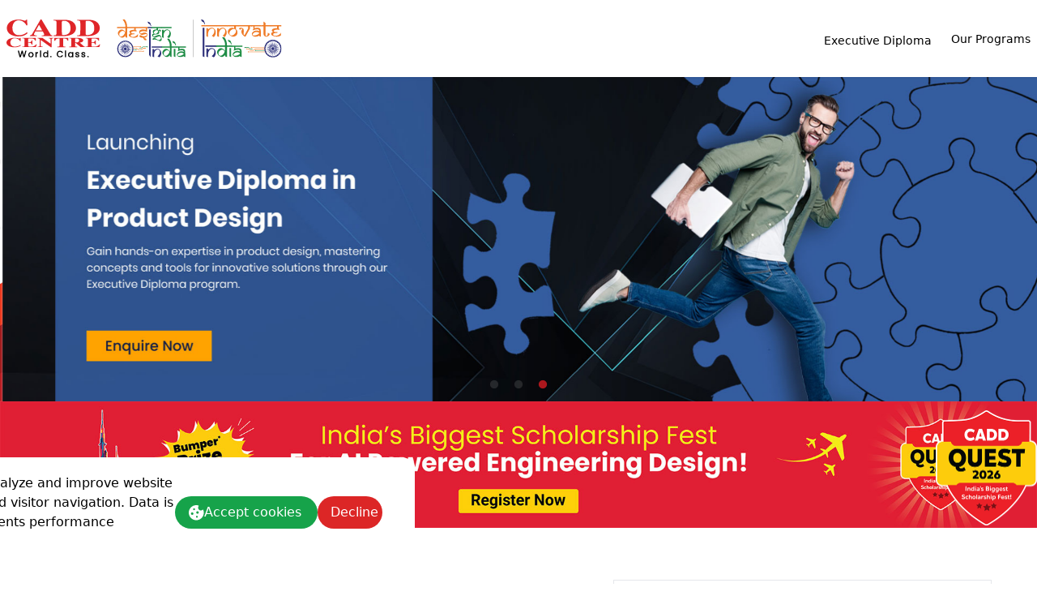

--- FILE ---
content_type: text/html
request_url: https://caddcentre.com/location/Madurai-Simmakkal/
body_size: 13026
content:
<!DOCTYPE html><html lang="en-US"><head><meta name="viewport" content="width=device-width, initial-scale=1"/><meta charSet="utf-8"/><title></title><meta property="og:image" content="https://caddcentre.com//assets/images/meta/cadd_centre.jpg"/><script type="application/ld+json" async="">{"@context":"https://schema.org","@type":"LocalBusiness","name":"CADD Centre undefined","address":{"@type":"PostalAddress","streetAddress":"undefined","addressLocality":"undefined","addressRegion":"undefined","addressCountry":"India"},"geo":{"@type":"GeoCoordinates"},"telephone":"undefined"}</script><link rel="preload" href="/assets/images/banner/home/master-certificate-bim-mb.jpg" as="image" fetchpriority="high"/><link rel="preload" href="/assets/images/banner/home/funding-mb.jpg" as="image" fetchpriority="high"/><link rel="preload" href="/assets/images/banner/home/product-design-mb.jpg" as="image" fetchpriority="high"/><meta name="next-head-count" content="8"/><link rel="icon" href="../../favicon.ico"/><link data-next-font="" rel="preconnect" href="/" crossorigin="anonymous"/><link rel="preload" href="/_next/static/css/88d7d42b29be8227.css" as="style"/><link rel="stylesheet" href="/_next/static/css/88d7d42b29be8227.css" data-n-g=""/><link rel="preload" href="/_next/static/css/4df78f2cd73d6b26.css" as="style"/><link rel="stylesheet" href="/_next/static/css/4df78f2cd73d6b26.css" data-n-p=""/><noscript data-n-css=""></noscript><script defer="" nomodule="" src="/_next/static/chunks/polyfills-c67a75d1b6f99dc8.js"></script><script src="/_next/static/chunks/webpack-88eb332fe229bb81.js" defer=""></script><script src="/_next/static/chunks/framework-2114f3935436c3d0.js" defer=""></script><script src="/_next/static/chunks/main-8815773b7e0b87e6.js" defer=""></script><script src="/_next/static/chunks/pages/_app-9f22ab42a28d9499.js" defer=""></script><script src="/_next/static/chunks/78e521c3-d724b7d2277e5d56.js" defer=""></script><script src="/_next/static/chunks/a3ff1dbb-0bf797e21ebffccd.js" defer=""></script><script src="/_next/static/chunks/dbf3ce33-55641219964cc71f.js" defer=""></script><script src="/_next/static/chunks/c31f1870-d08c51950a5b785a.js" defer=""></script><script src="/_next/static/chunks/5675-4e1f6965591521d6.js" defer=""></script><script src="/_next/static/chunks/2503-c94d3e8727a86613.js" defer=""></script><script src="/_next/static/chunks/2343-16fe0f73e208f96c.js" defer=""></script><script src="/_next/static/chunks/6310-364ca4f1922b8381.js" defer=""></script><script src="/_next/static/chunks/2175-0463fb0fde34bb90.js" defer=""></script><script src="/_next/static/chunks/6154-efe870490196f1a6.js" defer=""></script><script src="/_next/static/chunks/7777-f0afdfe1215ab695.js" defer=""></script><script src="/_next/static/chunks/238-40a983b091f01754.js" defer=""></script><script src="/_next/static/chunks/542-021e328e028c468e.js" defer=""></script><script src="/_next/static/chunks/1801-8383b20fbc889bef.js" defer=""></script><script src="/_next/static/chunks/9717-12a1b7b9b40c5b64.js" defer=""></script><script src="/_next/static/chunks/pages/virtual-1d6120abe1b07fb5.js" defer=""></script><script src="/_next/static/nOuLPxIeu6VT3a5y2FYsF/_buildManifest.js" defer=""></script><script src="/_next/static/nOuLPxIeu6VT3a5y2FYsF/_ssgManifest.js" defer=""></script></head><body><noscript><iframe src="https://www.googletagmanager.com/ns.html?id=GTM-NJXJR8"
            height="0" width="0" style="display:none;visibility:hidden"></iframe></noscript><div id="__next"><div class="hidden md:flex my-3 justify-between mx-auto sm:max-w-xl md:max-w-full lg:max-w-screen-xl md:px-8 lg:px-8"><span class="md:flex md:items-center"><a class="px-0.5 text-sm border-r-2 border-white last:border-r-0 " target="" href="https://www.caddcentreglobal.com/"><span class="px-1 rounded-[2px] hover:bg-theme-red hover:text-white">Overseas</span></a><a class="px-0.5 text-sm border-r-2 border-white last:border-r-0 " target="" href="/student-corner/"><span class="px-1 rounded-[2px] hover:bg-theme-red hover:text-white">Student Value-Adds</span></a><a class="px-0.5 text-sm border-r-2 border-white last:border-r-0 " target="" href="/locateus/"><span class="px-1 rounded-[2px] hover:bg-theme-red hover:text-white">Locate Us</span></a><a class="px-0.5 text-sm border-r-2 border-white last:border-r-0 " target="" href="/students-placed/"><span class="px-1 rounded-[2px] hover:bg-theme-red hover:text-white">Students Placed</span></a><a class="px-0.5 text-sm border-r-2 border-white last:border-r-0 " target="" href="/merchandise/"><span class="px-1 rounded-[2px] hover:bg-theme-red hover:text-white"><svg stroke="currentColor" fill="currentColor" stroke-width="0" viewBox="0 0 24 24" class="inline-flex w-6 mt-[-4px]" height="1em" width="1em" xmlns="http://www.w3.org/2000/svg"><path d="M6.00488 9H19.9433L20.4433 7H8.00488V5H21.7241C22.2764 5 22.7241 5.44772 22.7241 6C22.7241 6.08176 22.7141 6.16322 22.6942 6.24254L20.1942 16.2425C20.083 16.6877 19.683 17 19.2241 17H5.00488C4.4526 17 4.00488 16.5523 4.00488 16V4H2.00488V2H5.00488C5.55717 2 6.00488 2.44772 6.00488 3V9ZM6.00488 23C4.90031 23 4.00488 22.1046 4.00488 21C4.00488 19.8954 4.90031 19 6.00488 19C7.10945 19 8.00488 19.8954 8.00488 21C8.00488 22.1046 7.10945 23 6.00488 23ZM18.0049 23C16.9003 23 16.0049 22.1046 16.0049 21C16.0049 19.8954 16.9003 19 18.0049 19C19.1095 19 20.0049 19.8954 20.0049 21C20.0049 22.1046 19.1095 23 18.0049 23Z"></path></svg>Shop</span></a><a class="px-0.5 text-sm border-r-2 border-white last:border-r-0 " target="" href="/firstjobpakka/"><span class="px-1 rounded-[2px] hover:bg-theme-red hover:text-white"></span></a></span><span class="flex justify-center items-center gap-1"><span class="flex mr-5 justify-center items-center"><a href="/firstjobpakka/"><img alt="firstjobpakka" loading="lazy" width="150" height="35" decoding="async" data-nimg="1" class="cursor-pointer hover:shadow-lg" style="color:transparent" src="/assets/images/firstjobpakka-topbar.svg"/></a></span><a id="header_phone_number" href="tel:782-584-2584" class="flex rounded p-1  cursor-pointer  items-center bg-black hover:bg-theme-red text-white text-sm gap-1 top-phone-btn text-left ">+91 9884385095<span class="text-center text-[11px] font-semibold text-red-500 hover:text-red-600">(Weekdays 10 AM to 6 PM) </span></a><a id="course_card" href="https://lms.caddcentre.com/"><span class="rounded p-1 inline-flex cursor-pointer flex items-center bg-black hover:bg-theme-red text-white text-sm ml-3 gap-2 sign-btn">Student Login</span></a></span></div><nav><div class="bg-white shadow-md relative z-10"><div class="flex justify-between mx-auto sm:max-w-xl md:max-w-full lg:max-w-screen-xl md:px-8 lg:px-0 pb-2 items-center"><div id="logo"><a id="logo" href="/"><span class="flex items-center py-4 px-4 md:px-2 mt-2 cursor-pointer"><img alt="cadd centre" loading="lazy" width="320" height="60" decoding="async" data-nimg="1" class="lg:w-[340px] w-[280px]" style="color:transparent" src="/assets/images/cadd_centre_logo.svg"/></span></a></div><div class="hidden md:flex flex-col items-end "><div class="md:h-[10px]"></div><div id="navLinks" class="flex"><a id="nav_executive_diploma" class="text-sm hover:text-theme-red hover:border-b-2 hover:border-b-theme-red cursor-pointer lg:px-2 pt-1 " href="/executive-diploma-courses/"><span class="px-2">Executive Diploma</span></a><span class="hoverable"><a class="text-sm hover:text-theme-red hover:border-b-2 hover:border-b-theme-red cursor-pointer lg:px-2"><span class="px-0">Our Programs</span></a><div class="sm:mb-0 mega-menu shadow-xl"><div class="container mx-auto w-full md:flex justify-between bg-white md:p-5 md:divide-x shadow-lg"><ul class="px-4 w-full sm:w-1/2 lg:w-[34%] lg:mt-0 mt-5"><li><span class="flex flex-col"><span class="m-1 title-menu-font p-2 mt-0 flex gap-2 items-center bg-[#FFF3E8] !text-[#FD2947] false animate-border !bg-[#FFF3E8] false false">AI-Powered Short-Term Courses</span></span></li><li><a id="menu_certificate_in_ai_powered_smart_product_design_training_course" href="/courses/certificate-in-ai-powered-smart-product-design-training-course/"><span class="p-1 text-md hover:bg-theme-red hover:text-white flex gap-x-4 items-center submenu-list cursor-pointer">Certificate in AI-Powered Smart Product Design<!-- --> </span></a></li><li><a id="menu_certificate_in_ai_powered_smart_building_design_certification_training_course" href="/courses/certificate-in-ai-powered-smart-building-design-certification-training-course/"><span class="p-1 text-md hover:bg-theme-red hover:text-white flex gap-x-4 items-center submenu-list cursor-pointer">Certificate in AI-Powered Smart Building Design<!-- --> </span></a></li><li><span class="flex flex-col"><span class="m-1 title-menu-font p-2 mt-0 flex gap-2 items-center bg-[#FFF3E8] !text-[#FD2947] false false mt-3 false">Executive Diploma</span></span></li><li><a id="menu_executive_diploma_in_product_design" href="/executive_diploma/executive-diploma-in-product-design/"><span class="p-1 text-md hover:bg-theme-red hover:text-white flex gap-x-4 items-center submenu-list cursor-pointer">Executive Diploma in Product Design<!-- --> </span></a></li><li><a id="menu_executive_diploma_in_architectural_design" href="/executive_diploma/executive-diploma-in-architectural-design/"><span class="p-1 text-md hover:bg-theme-red hover:text-white flex gap-x-4 items-center submenu-list cursor-pointer">Executive Diploma in Architectural Design<!-- --> </span></a></li><li><a id="menu_executive_diploma_in_bim" href="/executive_diploma/executive-diploma-in-bim/"><span class="p-1 text-md hover:bg-theme-red hover:text-white flex gap-x-4 items-center submenu-list cursor-pointer">Executive Diploma in BIM<!-- --> </span></a></li><li><a id="menu_executive_diploma_in_interior_design" href="/executive_diploma/executive-diploma-in-interior-design/"><span class="p-1 text-md hover:bg-theme-red hover:text-white flex gap-x-4 items-center submenu-list cursor-pointer">Executive Diploma in Interior Design<!-- --> </span></a></li><li><a id="menu_executive_diploma_in_structural_design" href="/executive_diploma/executive-diploma-in-structural-design/"><span class="p-1 text-md hover:bg-theme-red hover:text-white flex gap-x-4 items-center submenu-list cursor-pointer">Executive Diploma in Structural Design<!-- --> </span></a></li></ul><ul class="px-4 w-full sm:w-1/2 lg:w-[34%]"><li><span class="flex flex-col"><span class="m-1 title-menu-font p-2 mt-0 flex gap-2 items-center bg-[#FFF3E8] !text-[#FD2947] mt-0 false false false">Certifications in Product Design</span></span></li><li><a id="menu_master_essential_in_solidWorks_with_ai" href="/courses/essential-in-solidworks-with-ai-training-course/"><span class="p-1 text-md hover:bg-theme-red hover:text-white flex gap-x-4 items-center submenu-list cursor-pointer">Essential in SolidWorks with AI<!-- --> <span id="demo">NEW</span></span></a></li><li><a id="menu_master_proficient_in_solidWorks_with_ai" href="/courses/proficient-in-solidworks-with-ai-training-course/"><span class="p-1 text-md hover:bg-theme-red hover:text-white flex gap-x-4 items-center submenu-list cursor-pointer">Proficient in SolidWorks with AI<!-- --> <span id="demo">NEW</span></span></a></li><li><a id="menu_master_essential_in_catia_with_ai" href="/courses/essential-in-catia-with-ai-training-course/"><span class="p-1 text-md hover:bg-theme-red hover:text-white flex gap-x-4 items-center submenu-list cursor-pointer">Essential in CATIA with AI<!-- --> <span id="demo">NEW</span></span></a></li><li><a id="menu_master_proficient_in_catia_with_ai" href="/courses/proficient-in-catia-with-ai-certification-training-course/"><span class="p-1 text-md hover:bg-theme-red hover:text-white flex gap-x-4 items-center submenu-list cursor-pointer">Proficient in CATIA with AI<!-- --> <span id="demo">NEW</span></span></a></li><li><a id="menu_master_certificate_in_product_design" href="/courses/masters-certificate-in-product-design/"><span class="p-1 text-md hover:bg-theme-red hover:text-white flex gap-x-4 items-center submenu-list cursor-pointer">Master Certificate In Product Design<!-- --> </span></a></li><li><a id="menu_master_certificate_in_mep_design" href="/courses/masters-certificate-in-mep-design/"><span class="p-1 text-md hover:bg-theme-red hover:text-white flex gap-x-4 items-center submenu-list cursor-pointer">Master Certificate In MEP Design<!-- --> </span></a></li><li><a id="menu_expert_certificate_in_product_design_and_analysis" href="/courses/expert-certificate-in-product-design-and-analysis/"><span class="p-1 text-md hover:bg-theme-red hover:text-white flex gap-x-4 items-center submenu-list cursor-pointer">Expert Certificate in Product Design and Analysis<!-- --> </span></a></li><li><a id="menu_expert_certificate_in_product_design" href="/courses/expert-certificate-in-product-design/"><span class="p-1 text-md hover:bg-theme-red hover:text-white flex gap-x-4 items-center submenu-list cursor-pointer">Expert Certificate in Product Design<!-- --> </span></a></li><li><span class="flex flex-col"><span class="m-1 title-menu-font p-2 mt-0 flex gap-2 items-center bg-[#FFF3E8] !text-[#FD2947] false false false mt-3">Certification in Electric Vehicles.</span></span></li><li><a id="menu_master_certificate_in_electric_vehicle_technology_certification_training_course" href="/courses/master-certificate-in-electric-vehicle-technology-certification-training-course/"><span class="p-1 text-md hover:bg-theme-red hover:text-white flex gap-x-4 items-center submenu-list cursor-pointer">Master Certificate in Electric Vehicle Technology<!-- --> </span></a></li></ul><ul class="px-4 w-full sm:w-1/2 lg:w-[34%]"><li><span class="flex flex-col"><span class="m-1 title-menu-font p-2 mt-0 flex gap-2 items-center bg-[#FFF3E8] !text-[#FD2947] false false false false">Certifications in Architecture, Engineering &amp; Construction (AEC)</span></span></li><li><a id="menu_master_certificate_in_architecture_design" href="/courses/masters-certificate-in-architecture-design/"><span class="p-1 text-md hover:bg-theme-red hover:text-white flex gap-x-4 items-center submenu-list cursor-pointer">Master Certificate In Architecture Design<!-- --> </span></a></li><li><a href="/courses/masters-certificate-in-building-design/"><span class="p-1 text-md hover:bg-theme-red hover:text-white flex gap-x-4 items-center submenu-list cursor-pointer">Master Certificate In Building Design<!-- --> </span></a></li><li><a id="menu_master_certificate_in_interior_design" href="/courses/masters-certificate-in-interior-design/"><span class="p-1 text-md hover:bg-theme-red hover:text-white flex gap-x-4 items-center submenu-list cursor-pointer">Master Certificate in Interior Design<!-- --> </span></a></li><li><a id="menu_master_certificate_in_bim" href="/executive_diploma/masters-certificate-in-bim/"><span class="p-1 text-md hover:bg-theme-red hover:text-white flex gap-x-4 items-center submenu-list cursor-pointer">Master Certificate in BIM<!-- --> </span></a></li><li><a id="menu_expert_certificate_in_architectural_design" href="/courses/expert-certificate-in-architectural-design/"><span class="p-1 text-md hover:bg-theme-red hover:text-white flex gap-x-4 items-center submenu-list cursor-pointer">Expert Certificate in Architectural Design<!-- --> </span></a></li><li><a id="menu_expert_certificate_in_building_design" href="/courses/expert-certificate-in-building-design/"><span class="p-1 text-md hover:bg-theme-red hover:text-white flex gap-x-4 items-center submenu-list cursor-pointer">Expert Certificate in Building Design<!-- --> </span></a></li><li><a id="menu_expert_certificate_in_interior_design" href="/courses/expert-certificate-in-interior-design/"><span class="p-1 text-md hover:bg-theme-red hover:text-white flex gap-x-4 items-center submenu-list cursor-pointer">Expert Certificate in Interior Design<!-- --> </span></a></li><li><a id="menu_expert_certificate_in_bim" href="/courses/expert-certificate-in-building-information-modelling/"><span class="p-1 text-md hover:bg-theme-red hover:text-white flex gap-x-4 items-center submenu-list cursor-pointer">Expert Certificate in BIM<!-- --> </span></a></li></ul><ul class="px-4 w-full sm:w-1/2 lg:w-[30%]"><li><span class="flex flex-col"><span class="m-1 title-menu-font p-2 mt-0 flex gap-2 items-center bg-[#FFF3E8] !text-[#FD2947] false false false false">Certifications in Information Technology</span></span></li><li><a id="menu_python_for_professionals_software_training_course" href="/courses/python-for-professionals-software-training-course/"><span class="p-1 text-md hover:bg-theme-red hover:text-white flex gap-x-4 items-center submenu-list cursor-pointer">Python For Professionals<!-- --> </span></a></li><li><a id="menu_java_for_professionals_certification_training_course" href="/courses/java-for-professionals-certification-training-course/"><span class="p-1 text-md hover:bg-theme-red hover:text-white flex gap-x-4 items-center submenu-list cursor-pointer">Java For Professionals<!-- --> </span></a></li><li><a id="menu_data_analytics_for_professionals_certification_training_course" href="/courses/data-analytics-for-professionals-certification-training-course/"><span class="p-1 text-md hover:bg-theme-red hover:text-white flex gap-x-4 items-center submenu-list cursor-pointer">Data Analytics For Professionals<!-- --> </span></a></li><div class="mt-0"><img alt="cadd-social" loading="lazy" width="400" height="400" decoding="async" data-nimg="1" class="block md:ml-auto m-auto md:pl-3 md:mb-0 mb-3" style="color:transparent" src="/assets/images/social/menu-banner.webp"/></div></ul></div></div></span><a id="nav_corporate_training" class="text-sm hover:text-theme-red hover:border-b-2 hover:border-b-theme-red cursor-pointer lg:px-2 pt-1 " href="/corporate/"><span class="px-2">Corporate Training</span></a><a id="nav_government_aided_training" class="text-sm hover:text-theme-red hover:border-b-2 hover:border-b-theme-red cursor-pointer lg:px-2 pt-1 " href="/government-aided-training/"><span class="px-2">Government Aided Training</span></a><a id="nav_franchise" class="text-sm hover:text-theme-red hover:border-b-2 hover:border-b-theme-red cursor-pointer lg:px-2 pt-1 " href="/franchise-business-opportunities/"><span class="px-2">Franchise</span></a><a id="nav_placements" class="text-sm hover:text-theme-red hover:border-b-2 hover:border-b-theme-red cursor-pointer lg:px-2 pt-1 " href="/placement-services/"><span class="px-2">Placements</span></a></div></div><div class="flex md:hidden"><button aria-label="Open Menu" title="Open Menu" class="p-5 -mr-1 transition duration-200 rounded focus:outline-none focus:shadow-outline dfsdfsd"><svg class="w-5 text-gray-600" viewBox="0 0 24 24"><path fill="currentColor" d="M23,13H1c-0.6,0-1-0.4-1-1s0.4-1,1-1h22c0.6,0,1,0.4,1,1S23.6,13,23,13z"></path><path fill="currentColor" d="M23,6H1C0.4,6,0,5.6,0,5s0.4-1,1-1h22c0.6,0,1,0.4,1,1S23.6,6,23,6z"></path><path fill="currentColor" d="M23,20H1c-0.6,0-1-0.4-1-1s0.4-1,1-1h22c0.6,0,1,0.4,1,1S23.6,20,23,20z"></path></svg></button></div></div></div></nav><div class="my-0"><div class="m-auto w-[100%]"><div class="slick-slider slick-initialized" dir="ltr"><div class="slick-list"><div class="slick-track" style="width:700%;left:-100%"><div data-index="-1" tabindex="-1" class="slick-slide slick-cloned" aria-hidden="true" style="width:14.285714285714286%"><div><a id="home_banner" target="" class="m-auto w-[100%]" href="https://caddcentre.com/executive_diploma/executive-diploma-in-product-design/"><div class="lg:block hidden m-auto w-[100%]"><img alt="/assets/images/banner/home/product-design.jpg" loading="eager" width="1920" height="442" decoding="async" data-nimg="1" class="m-auto" style="color:transparent;background-size:cover;background-position:50% 50%;background-repeat:no-repeat;background-image:url(&quot;data:image/svg+xml;charset=utf-8,%3Csvg xmlns=&#x27;http://www.w3.org/2000/svg&#x27; viewBox=&#x27;0 0 1920 442&#x27;%3E%3Cfilter id=&#x27;b&#x27; color-interpolation-filters=&#x27;sRGB&#x27;%3E%3CfeGaussianBlur stdDeviation=&#x27;20&#x27;/%3E%3CfeColorMatrix values=&#x27;1 0 0 0 0 0 1 0 0 0 0 0 1 0 0 0 0 0 100 -1&#x27; result=&#x27;s&#x27;/%3E%3CfeFlood x=&#x27;0&#x27; y=&#x27;0&#x27; width=&#x27;100%25&#x27; height=&#x27;100%25&#x27;/%3E%3CfeComposite operator=&#x27;out&#x27; in=&#x27;s&#x27;/%3E%3CfeComposite in2=&#x27;SourceGraphic&#x27;/%3E%3CfeGaussianBlur stdDeviation=&#x27;20&#x27;/%3E%3C/filter%3E%3Cimage width=&#x27;100%25&#x27; height=&#x27;100%25&#x27; x=&#x27;0&#x27; y=&#x27;0&#x27; preserveAspectRatio=&#x27;none&#x27; style=&#x27;filter: url(%23b);&#x27; href=&#x27;/assets/images/banner/home/product-design.jpg&#x27;/%3E%3C/svg%3E&quot;)" src="/assets/images/banner/home/product-design.jpg"/></div><div class="lg:hidden block"><img alt="Product Design" fetchpriority="high" loading="eager" width="450" height="300" decoding="async" data-nimg="1" style="color:transparent;background-size:cover;background-position:50% 50%;background-repeat:no-repeat;background-image:url(&quot;data:image/svg+xml;charset=utf-8,%3Csvg xmlns=&#x27;http://www.w3.org/2000/svg&#x27; viewBox=&#x27;0 0 450 300&#x27;%3E%3Cfilter id=&#x27;b&#x27; color-interpolation-filters=&#x27;sRGB&#x27;%3E%3CfeGaussianBlur stdDeviation=&#x27;20&#x27;/%3E%3CfeColorMatrix values=&#x27;1 0 0 0 0 0 1 0 0 0 0 0 1 0 0 0 0 0 100 -1&#x27; result=&#x27;s&#x27;/%3E%3CfeFlood x=&#x27;0&#x27; y=&#x27;0&#x27; width=&#x27;100%25&#x27; height=&#x27;100%25&#x27;/%3E%3CfeComposite operator=&#x27;out&#x27; in=&#x27;s&#x27;/%3E%3CfeComposite in2=&#x27;SourceGraphic&#x27;/%3E%3CfeGaussianBlur stdDeviation=&#x27;20&#x27;/%3E%3C/filter%3E%3Cimage width=&#x27;100%25&#x27; height=&#x27;100%25&#x27; x=&#x27;0&#x27; y=&#x27;0&#x27; preserveAspectRatio=&#x27;none&#x27; style=&#x27;filter: url(%23b);&#x27; href=&#x27;/assets/images/banner/home/product-design-mb.jpg&#x27;/%3E%3C/svg%3E&quot;)" src="/assets/images/banner/home/product-design-mb.jpg"/></div></a></div></div><div data-index="0" class="slick-slide slick-active slick-current" tabindex="-1" aria-hidden="false" style="outline:none;width:14.285714285714286%"><div><a id="home_banner" target="" class="m-auto w-[100%]" href="https://caddcentre.com/executive_diploma/masters-certificate-in-bim/?ad=26&amp;cm=2502&amp;adpage=Web_Banner"><div class="lg:block hidden m-auto w-[100%]"><img alt="/assets/images/banner/home/master-certificate-bim.jpg" loading="eager" width="1920" height="442" decoding="async" data-nimg="1" class="m-auto" style="color:transparent;background-size:cover;background-position:50% 50%;background-repeat:no-repeat;background-image:url(&quot;data:image/svg+xml;charset=utf-8,%3Csvg xmlns=&#x27;http://www.w3.org/2000/svg&#x27; viewBox=&#x27;0 0 1920 442&#x27;%3E%3Cfilter id=&#x27;b&#x27; color-interpolation-filters=&#x27;sRGB&#x27;%3E%3CfeGaussianBlur stdDeviation=&#x27;20&#x27;/%3E%3CfeColorMatrix values=&#x27;1 0 0 0 0 0 1 0 0 0 0 0 1 0 0 0 0 0 100 -1&#x27; result=&#x27;s&#x27;/%3E%3CfeFlood x=&#x27;0&#x27; y=&#x27;0&#x27; width=&#x27;100%25&#x27; height=&#x27;100%25&#x27;/%3E%3CfeComposite operator=&#x27;out&#x27; in=&#x27;s&#x27;/%3E%3CfeComposite in2=&#x27;SourceGraphic&#x27;/%3E%3CfeGaussianBlur stdDeviation=&#x27;20&#x27;/%3E%3C/filter%3E%3Cimage width=&#x27;100%25&#x27; height=&#x27;100%25&#x27; x=&#x27;0&#x27; y=&#x27;0&#x27; preserveAspectRatio=&#x27;none&#x27; style=&#x27;filter: url(%23b);&#x27; href=&#x27;/assets/images/banner/home/master-certificate-bim.jpg&#x27;/%3E%3C/svg%3E&quot;)" src="/assets/images/banner/home/master-certificate-bim.jpg"/></div><div class="lg:hidden block"><img alt="Master Certificate in BIM" fetchpriority="high" loading="eager" width="450" height="300" decoding="async" data-nimg="1" style="color:transparent;background-size:cover;background-position:50% 50%;background-repeat:no-repeat;background-image:url(&quot;data:image/svg+xml;charset=utf-8,%3Csvg xmlns=&#x27;http://www.w3.org/2000/svg&#x27; viewBox=&#x27;0 0 450 300&#x27;%3E%3Cfilter id=&#x27;b&#x27; color-interpolation-filters=&#x27;sRGB&#x27;%3E%3CfeGaussianBlur stdDeviation=&#x27;20&#x27;/%3E%3CfeColorMatrix values=&#x27;1 0 0 0 0 0 1 0 0 0 0 0 1 0 0 0 0 0 100 -1&#x27; result=&#x27;s&#x27;/%3E%3CfeFlood x=&#x27;0&#x27; y=&#x27;0&#x27; width=&#x27;100%25&#x27; height=&#x27;100%25&#x27;/%3E%3CfeComposite operator=&#x27;out&#x27; in=&#x27;s&#x27;/%3E%3CfeComposite in2=&#x27;SourceGraphic&#x27;/%3E%3CfeGaussianBlur stdDeviation=&#x27;20&#x27;/%3E%3C/filter%3E%3Cimage width=&#x27;100%25&#x27; height=&#x27;100%25&#x27; x=&#x27;0&#x27; y=&#x27;0&#x27; preserveAspectRatio=&#x27;none&#x27; style=&#x27;filter: url(%23b);&#x27; href=&#x27;/assets/images/banner/home/master-certificate-bim-mb.jpg&#x27;/%3E%3C/svg%3E&quot;)" src="/assets/images/banner/home/master-certificate-bim-mb.jpg"/></div></a></div></div><div data-index="1" class="slick-slide" tabindex="-1" aria-hidden="true" style="outline:none;width:14.285714285714286%"><div><a id="home_banner" target="" class="m-auto w-[100%]" href="https://caddcentre.com/funding/?ad=26&amp;cm=2776&amp;adpage=Web_Banner"><div class="lg:block hidden m-auto w-[100%]"><img alt="/assets/images/banner/home/funding.jpg" loading="eager" width="1920" height="442" decoding="async" data-nimg="1" class="m-auto" style="color:transparent;background-size:cover;background-position:50% 50%;background-repeat:no-repeat;background-image:url(&quot;data:image/svg+xml;charset=utf-8,%3Csvg xmlns=&#x27;http://www.w3.org/2000/svg&#x27; viewBox=&#x27;0 0 1920 442&#x27;%3E%3Cfilter id=&#x27;b&#x27; color-interpolation-filters=&#x27;sRGB&#x27;%3E%3CfeGaussianBlur stdDeviation=&#x27;20&#x27;/%3E%3CfeColorMatrix values=&#x27;1 0 0 0 0 0 1 0 0 0 0 0 1 0 0 0 0 0 100 -1&#x27; result=&#x27;s&#x27;/%3E%3CfeFlood x=&#x27;0&#x27; y=&#x27;0&#x27; width=&#x27;100%25&#x27; height=&#x27;100%25&#x27;/%3E%3CfeComposite operator=&#x27;out&#x27; in=&#x27;s&#x27;/%3E%3CfeComposite in2=&#x27;SourceGraphic&#x27;/%3E%3CfeGaussianBlur stdDeviation=&#x27;20&#x27;/%3E%3C/filter%3E%3Cimage width=&#x27;100%25&#x27; height=&#x27;100%25&#x27; x=&#x27;0&#x27; y=&#x27;0&#x27; preserveAspectRatio=&#x27;none&#x27; style=&#x27;filter: url(%23b);&#x27; href=&#x27;/assets/images/banner/home/funding.jpg&#x27;/%3E%3C/svg%3E&quot;)" src="/assets/images/banner/home/funding.jpg"/></div><div class="lg:hidden block"><img alt="0% EMI" fetchpriority="high" loading="eager" width="450" height="300" decoding="async" data-nimg="1" style="color:transparent;background-size:cover;background-position:50% 50%;background-repeat:no-repeat;background-image:url(&quot;data:image/svg+xml;charset=utf-8,%3Csvg xmlns=&#x27;http://www.w3.org/2000/svg&#x27; viewBox=&#x27;0 0 450 300&#x27;%3E%3Cfilter id=&#x27;b&#x27; color-interpolation-filters=&#x27;sRGB&#x27;%3E%3CfeGaussianBlur stdDeviation=&#x27;20&#x27;/%3E%3CfeColorMatrix values=&#x27;1 0 0 0 0 0 1 0 0 0 0 0 1 0 0 0 0 0 100 -1&#x27; result=&#x27;s&#x27;/%3E%3CfeFlood x=&#x27;0&#x27; y=&#x27;0&#x27; width=&#x27;100%25&#x27; height=&#x27;100%25&#x27;/%3E%3CfeComposite operator=&#x27;out&#x27; in=&#x27;s&#x27;/%3E%3CfeComposite in2=&#x27;SourceGraphic&#x27;/%3E%3CfeGaussianBlur stdDeviation=&#x27;20&#x27;/%3E%3C/filter%3E%3Cimage width=&#x27;100%25&#x27; height=&#x27;100%25&#x27; x=&#x27;0&#x27; y=&#x27;0&#x27; preserveAspectRatio=&#x27;none&#x27; style=&#x27;filter: url(%23b);&#x27; href=&#x27;/assets/images/banner/home/funding-mb.jpg&#x27;/%3E%3C/svg%3E&quot;)" src="/assets/images/banner/home/funding-mb.jpg"/></div></a></div></div><div data-index="2" class="slick-slide" tabindex="-1" aria-hidden="true" style="outline:none;width:14.285714285714286%"><div><a id="home_banner" target="" class="m-auto w-[100%]" href="https://caddcentre.com/executive_diploma/executive-diploma-in-product-design/"><div class="lg:block hidden m-auto w-[100%]"><img alt="/assets/images/banner/home/product-design.jpg" loading="eager" width="1920" height="442" decoding="async" data-nimg="1" class="m-auto" style="color:transparent;background-size:cover;background-position:50% 50%;background-repeat:no-repeat;background-image:url(&quot;data:image/svg+xml;charset=utf-8,%3Csvg xmlns=&#x27;http://www.w3.org/2000/svg&#x27; viewBox=&#x27;0 0 1920 442&#x27;%3E%3Cfilter id=&#x27;b&#x27; color-interpolation-filters=&#x27;sRGB&#x27;%3E%3CfeGaussianBlur stdDeviation=&#x27;20&#x27;/%3E%3CfeColorMatrix values=&#x27;1 0 0 0 0 0 1 0 0 0 0 0 1 0 0 0 0 0 100 -1&#x27; result=&#x27;s&#x27;/%3E%3CfeFlood x=&#x27;0&#x27; y=&#x27;0&#x27; width=&#x27;100%25&#x27; height=&#x27;100%25&#x27;/%3E%3CfeComposite operator=&#x27;out&#x27; in=&#x27;s&#x27;/%3E%3CfeComposite in2=&#x27;SourceGraphic&#x27;/%3E%3CfeGaussianBlur stdDeviation=&#x27;20&#x27;/%3E%3C/filter%3E%3Cimage width=&#x27;100%25&#x27; height=&#x27;100%25&#x27; x=&#x27;0&#x27; y=&#x27;0&#x27; preserveAspectRatio=&#x27;none&#x27; style=&#x27;filter: url(%23b);&#x27; href=&#x27;/assets/images/banner/home/product-design.jpg&#x27;/%3E%3C/svg%3E&quot;)" src="/assets/images/banner/home/product-design.jpg"/></div><div class="lg:hidden block"><img alt="Product Design" fetchpriority="high" loading="eager" width="450" height="300" decoding="async" data-nimg="1" style="color:transparent;background-size:cover;background-position:50% 50%;background-repeat:no-repeat;background-image:url(&quot;data:image/svg+xml;charset=utf-8,%3Csvg xmlns=&#x27;http://www.w3.org/2000/svg&#x27; viewBox=&#x27;0 0 450 300&#x27;%3E%3Cfilter id=&#x27;b&#x27; color-interpolation-filters=&#x27;sRGB&#x27;%3E%3CfeGaussianBlur stdDeviation=&#x27;20&#x27;/%3E%3CfeColorMatrix values=&#x27;1 0 0 0 0 0 1 0 0 0 0 0 1 0 0 0 0 0 100 -1&#x27; result=&#x27;s&#x27;/%3E%3CfeFlood x=&#x27;0&#x27; y=&#x27;0&#x27; width=&#x27;100%25&#x27; height=&#x27;100%25&#x27;/%3E%3CfeComposite operator=&#x27;out&#x27; in=&#x27;s&#x27;/%3E%3CfeComposite in2=&#x27;SourceGraphic&#x27;/%3E%3CfeGaussianBlur stdDeviation=&#x27;20&#x27;/%3E%3C/filter%3E%3Cimage width=&#x27;100%25&#x27; height=&#x27;100%25&#x27; x=&#x27;0&#x27; y=&#x27;0&#x27; preserveAspectRatio=&#x27;none&#x27; style=&#x27;filter: url(%23b);&#x27; href=&#x27;/assets/images/banner/home/product-design-mb.jpg&#x27;/%3E%3C/svg%3E&quot;)" src="/assets/images/banner/home/product-design-mb.jpg"/></div></a></div></div><div data-index="3" tabindex="-1" class="slick-slide slick-cloned" aria-hidden="true" style="width:14.285714285714286%"><div><a id="home_banner" target="" class="m-auto w-[100%]" href="https://caddcentre.com/executive_diploma/masters-certificate-in-bim/?ad=26&amp;cm=2502&amp;adpage=Web_Banner"><div class="lg:block hidden m-auto w-[100%]"><img alt="/assets/images/banner/home/master-certificate-bim.jpg" loading="eager" width="1920" height="442" decoding="async" data-nimg="1" class="m-auto" style="color:transparent;background-size:cover;background-position:50% 50%;background-repeat:no-repeat;background-image:url(&quot;data:image/svg+xml;charset=utf-8,%3Csvg xmlns=&#x27;http://www.w3.org/2000/svg&#x27; viewBox=&#x27;0 0 1920 442&#x27;%3E%3Cfilter id=&#x27;b&#x27; color-interpolation-filters=&#x27;sRGB&#x27;%3E%3CfeGaussianBlur stdDeviation=&#x27;20&#x27;/%3E%3CfeColorMatrix values=&#x27;1 0 0 0 0 0 1 0 0 0 0 0 1 0 0 0 0 0 100 -1&#x27; result=&#x27;s&#x27;/%3E%3CfeFlood x=&#x27;0&#x27; y=&#x27;0&#x27; width=&#x27;100%25&#x27; height=&#x27;100%25&#x27;/%3E%3CfeComposite operator=&#x27;out&#x27; in=&#x27;s&#x27;/%3E%3CfeComposite in2=&#x27;SourceGraphic&#x27;/%3E%3CfeGaussianBlur stdDeviation=&#x27;20&#x27;/%3E%3C/filter%3E%3Cimage width=&#x27;100%25&#x27; height=&#x27;100%25&#x27; x=&#x27;0&#x27; y=&#x27;0&#x27; preserveAspectRatio=&#x27;none&#x27; style=&#x27;filter: url(%23b);&#x27; href=&#x27;/assets/images/banner/home/master-certificate-bim.jpg&#x27;/%3E%3C/svg%3E&quot;)" src="/assets/images/banner/home/master-certificate-bim.jpg"/></div><div class="lg:hidden block"><img alt="Master Certificate in BIM" fetchpriority="high" loading="eager" width="450" height="300" decoding="async" data-nimg="1" style="color:transparent;background-size:cover;background-position:50% 50%;background-repeat:no-repeat;background-image:url(&quot;data:image/svg+xml;charset=utf-8,%3Csvg xmlns=&#x27;http://www.w3.org/2000/svg&#x27; viewBox=&#x27;0 0 450 300&#x27;%3E%3Cfilter id=&#x27;b&#x27; color-interpolation-filters=&#x27;sRGB&#x27;%3E%3CfeGaussianBlur stdDeviation=&#x27;20&#x27;/%3E%3CfeColorMatrix values=&#x27;1 0 0 0 0 0 1 0 0 0 0 0 1 0 0 0 0 0 100 -1&#x27; result=&#x27;s&#x27;/%3E%3CfeFlood x=&#x27;0&#x27; y=&#x27;0&#x27; width=&#x27;100%25&#x27; height=&#x27;100%25&#x27;/%3E%3CfeComposite operator=&#x27;out&#x27; in=&#x27;s&#x27;/%3E%3CfeComposite in2=&#x27;SourceGraphic&#x27;/%3E%3CfeGaussianBlur stdDeviation=&#x27;20&#x27;/%3E%3C/filter%3E%3Cimage width=&#x27;100%25&#x27; height=&#x27;100%25&#x27; x=&#x27;0&#x27; y=&#x27;0&#x27; preserveAspectRatio=&#x27;none&#x27; style=&#x27;filter: url(%23b);&#x27; href=&#x27;/assets/images/banner/home/master-certificate-bim-mb.jpg&#x27;/%3E%3C/svg%3E&quot;)" src="/assets/images/banner/home/master-certificate-bim-mb.jpg"/></div></a></div></div><div data-index="4" tabindex="-1" class="slick-slide slick-cloned" aria-hidden="true" style="width:14.285714285714286%"><div><a id="home_banner" target="" class="m-auto w-[100%]" href="https://caddcentre.com/funding/?ad=26&amp;cm=2776&amp;adpage=Web_Banner"><div class="lg:block hidden m-auto w-[100%]"><img alt="/assets/images/banner/home/funding.jpg" loading="eager" width="1920" height="442" decoding="async" data-nimg="1" class="m-auto" style="color:transparent;background-size:cover;background-position:50% 50%;background-repeat:no-repeat;background-image:url(&quot;data:image/svg+xml;charset=utf-8,%3Csvg xmlns=&#x27;http://www.w3.org/2000/svg&#x27; viewBox=&#x27;0 0 1920 442&#x27;%3E%3Cfilter id=&#x27;b&#x27; color-interpolation-filters=&#x27;sRGB&#x27;%3E%3CfeGaussianBlur stdDeviation=&#x27;20&#x27;/%3E%3CfeColorMatrix values=&#x27;1 0 0 0 0 0 1 0 0 0 0 0 1 0 0 0 0 0 100 -1&#x27; result=&#x27;s&#x27;/%3E%3CfeFlood x=&#x27;0&#x27; y=&#x27;0&#x27; width=&#x27;100%25&#x27; height=&#x27;100%25&#x27;/%3E%3CfeComposite operator=&#x27;out&#x27; in=&#x27;s&#x27;/%3E%3CfeComposite in2=&#x27;SourceGraphic&#x27;/%3E%3CfeGaussianBlur stdDeviation=&#x27;20&#x27;/%3E%3C/filter%3E%3Cimage width=&#x27;100%25&#x27; height=&#x27;100%25&#x27; x=&#x27;0&#x27; y=&#x27;0&#x27; preserveAspectRatio=&#x27;none&#x27; style=&#x27;filter: url(%23b);&#x27; href=&#x27;/assets/images/banner/home/funding.jpg&#x27;/%3E%3C/svg%3E&quot;)" src="/assets/images/banner/home/funding.jpg"/></div><div class="lg:hidden block"><img alt="0% EMI" fetchpriority="high" loading="eager" width="450" height="300" decoding="async" data-nimg="1" style="color:transparent;background-size:cover;background-position:50% 50%;background-repeat:no-repeat;background-image:url(&quot;data:image/svg+xml;charset=utf-8,%3Csvg xmlns=&#x27;http://www.w3.org/2000/svg&#x27; viewBox=&#x27;0 0 450 300&#x27;%3E%3Cfilter id=&#x27;b&#x27; color-interpolation-filters=&#x27;sRGB&#x27;%3E%3CfeGaussianBlur stdDeviation=&#x27;20&#x27;/%3E%3CfeColorMatrix values=&#x27;1 0 0 0 0 0 1 0 0 0 0 0 1 0 0 0 0 0 100 -1&#x27; result=&#x27;s&#x27;/%3E%3CfeFlood x=&#x27;0&#x27; y=&#x27;0&#x27; width=&#x27;100%25&#x27; height=&#x27;100%25&#x27;/%3E%3CfeComposite operator=&#x27;out&#x27; in=&#x27;s&#x27;/%3E%3CfeComposite in2=&#x27;SourceGraphic&#x27;/%3E%3CfeGaussianBlur stdDeviation=&#x27;20&#x27;/%3E%3C/filter%3E%3Cimage width=&#x27;100%25&#x27; height=&#x27;100%25&#x27; x=&#x27;0&#x27; y=&#x27;0&#x27; preserveAspectRatio=&#x27;none&#x27; style=&#x27;filter: url(%23b);&#x27; href=&#x27;/assets/images/banner/home/funding-mb.jpg&#x27;/%3E%3C/svg%3E&quot;)" src="/assets/images/banner/home/funding-mb.jpg"/></div></a></div></div><div data-index="5" tabindex="-1" class="slick-slide slick-cloned" aria-hidden="true" style="width:14.285714285714286%"><div><a id="home_banner" target="" class="m-auto w-[100%]" href="https://caddcentre.com/executive_diploma/executive-diploma-in-product-design/"><div class="lg:block hidden m-auto w-[100%]"><img alt="/assets/images/banner/home/product-design.jpg" loading="eager" width="1920" height="442" decoding="async" data-nimg="1" class="m-auto" style="color:transparent;background-size:cover;background-position:50% 50%;background-repeat:no-repeat;background-image:url(&quot;data:image/svg+xml;charset=utf-8,%3Csvg xmlns=&#x27;http://www.w3.org/2000/svg&#x27; viewBox=&#x27;0 0 1920 442&#x27;%3E%3Cfilter id=&#x27;b&#x27; color-interpolation-filters=&#x27;sRGB&#x27;%3E%3CfeGaussianBlur stdDeviation=&#x27;20&#x27;/%3E%3CfeColorMatrix values=&#x27;1 0 0 0 0 0 1 0 0 0 0 0 1 0 0 0 0 0 100 -1&#x27; result=&#x27;s&#x27;/%3E%3CfeFlood x=&#x27;0&#x27; y=&#x27;0&#x27; width=&#x27;100%25&#x27; height=&#x27;100%25&#x27;/%3E%3CfeComposite operator=&#x27;out&#x27; in=&#x27;s&#x27;/%3E%3CfeComposite in2=&#x27;SourceGraphic&#x27;/%3E%3CfeGaussianBlur stdDeviation=&#x27;20&#x27;/%3E%3C/filter%3E%3Cimage width=&#x27;100%25&#x27; height=&#x27;100%25&#x27; x=&#x27;0&#x27; y=&#x27;0&#x27; preserveAspectRatio=&#x27;none&#x27; style=&#x27;filter: url(%23b);&#x27; href=&#x27;/assets/images/banner/home/product-design.jpg&#x27;/%3E%3C/svg%3E&quot;)" src="/assets/images/banner/home/product-design.jpg"/></div><div class="lg:hidden block"><img alt="Product Design" fetchpriority="high" loading="eager" width="450" height="300" decoding="async" data-nimg="1" style="color:transparent;background-size:cover;background-position:50% 50%;background-repeat:no-repeat;background-image:url(&quot;data:image/svg+xml;charset=utf-8,%3Csvg xmlns=&#x27;http://www.w3.org/2000/svg&#x27; viewBox=&#x27;0 0 450 300&#x27;%3E%3Cfilter id=&#x27;b&#x27; color-interpolation-filters=&#x27;sRGB&#x27;%3E%3CfeGaussianBlur stdDeviation=&#x27;20&#x27;/%3E%3CfeColorMatrix values=&#x27;1 0 0 0 0 0 1 0 0 0 0 0 1 0 0 0 0 0 100 -1&#x27; result=&#x27;s&#x27;/%3E%3CfeFlood x=&#x27;0&#x27; y=&#x27;0&#x27; width=&#x27;100%25&#x27; height=&#x27;100%25&#x27;/%3E%3CfeComposite operator=&#x27;out&#x27; in=&#x27;s&#x27;/%3E%3CfeComposite in2=&#x27;SourceGraphic&#x27;/%3E%3CfeGaussianBlur stdDeviation=&#x27;20&#x27;/%3E%3C/filter%3E%3Cimage width=&#x27;100%25&#x27; height=&#x27;100%25&#x27; x=&#x27;0&#x27; y=&#x27;0&#x27; preserveAspectRatio=&#x27;none&#x27; style=&#x27;filter: url(%23b);&#x27; href=&#x27;/assets/images/banner/home/product-design-mb.jpg&#x27;/%3E%3C/svg%3E&quot;)" src="/assets/images/banner/home/product-design-mb.jpg"/></div></a></div></div></div></div><ul style="display:block" class="slick-dots"><li class="slick-active"><button>1</button></li><li class=""><button>2</button></li><li class=""><button>3</button></li></ul></div></div><a id="virtual_banner_link" href="https://caddcentre.com/caddquest/?menu=0&amp;ad=1&amp;cm=4147&amp;adpage=Website"><img alt="CADD Quest 2026" loading="lazy" width="1920" height="180" decoding="async" data-nimg="1" class="md:block hidden m-auto" style="color:transparent" src="/assets/images/virtual/caddquest-strip-2026.jpg"/><img alt="CADD Quest 2026" loading="lazy" width="1920" height="180" decoding="async" data-nimg="1" class="md:hidden block m-auto" style="color:transparent" src="/assets/images/virtual/caddquest-strip-2026-mb.jpg"/></a><div class="mx-auto sm:max-w-xl md:max-w-full lg:max-w-screen-xl md:px-4 lg:px-4" id="Form"><div class="md:flex md:gap-10 md:my-6 p-10"><div class="md:w-3/5"><h1 class="md:text-4xl text-3xl font-bold text-[#231F20]">CADD Centre - <!-- --> </h1><p class="md:text-[16px] text-[14px] mt-4">CADD Centre  <!-- --> empowers engineers and designers with comprehensive courses, expert trainers, and cutting-edge infrastructure. From Product Design to AI, EV Technology to Big Data, Coding to IoT, we push boundaries, driving individuals to their fullest potential.<br/><br/>With an unwavering commitment, CADD Centre <!-- --> has opened doors to employment and career growth for our students. Our collaboration with the National Skill Development Corporation (NSDC) aims to enhance students&#x27; employability.</p><div class="grid md:grid-cols-4 grid-cols-2 text-sm text-center leading-5 flex justify-between text-center m-auto md:divide-x space-x-2"><div class="mt-10"><img alt="2Million" title="2Million" loading="lazy" width="50" height="50" decoding="async" data-nimg="1" class="m-auto" style="color:transparent" src="/assets/images/virtual/icons/profile.png"/><p class="font-bold mt-3 text-xl text-[#EC1C24]">4M+</p><p class="text-[13px] mt-1">Engineers and<br/>Professionals Trained</p></div><div class="mt-10"><img alt="2Million" title="2Million" loading="lazy" width="50" height="50" decoding="async" data-nimg="1" class="m-auto" style="color:transparent" src="/assets/images/virtual/icons/building.png"/><p class="font-bold mt-3 text-xl text-[#EC1C24]">350+</p><p class="text-[13px] mt-1">Training Centres -<br/>Asia&#x27;s Biggest Network</p></div><div class="mt-10"><img alt="2Million" title="2Million" loading="lazy" width="50" height="50" decoding="async" data-nimg="1" class="m-auto" style="color:transparent" src="/assets/images/virtual/icons/globe.png"/><p class="font-bold mt-3 text-xl text-[#EC1C24]">24</p><p class="text-[13px] mt-1">Worldwide<br/>Presence</p></div><div class="mt-10"><img alt="2Million" title="2Million" loading="lazy" width="50" height="50" decoding="async" data-nimg="1" class="m-auto" style="color:transparent" src="/assets/images/virtual/icons/industry.png"/><p class="font-bold mt-3 text-xl text-[#EC1C24]">100+</p><p class="text-[13px] mt-1">Industry-Ready<br/>Courses</p></div></div></div><div class="md:w-2/5 md:mt-0 mt-5"><div class="p-5 border"><h3 class="text-[#E31E24] text-xl font-bold text-center">Enquire Now</h3><div class="mt-5 m-auto" id="Form"><div class="relative flex items-stretch mb-3  rounded mt-1"><input id="name" name="name" type="text" placeholder="Name" class="px-3 py-1.5 rounded placeholder-slate-300 text-slate-600 relative bg-white outline-none  focus:ring focus:ring-blue-300 !w-[100%] border border-theme-gray-100undefined" min="0" value=""/></div><div class="relative flex items-stretch mb-3  rounded mt-1"><select name="ph-code" class="h-full font-light text-center border border-gray-300 bg-transparent rounded text-base items-center justify-center py-[9.5px] px-1 text-sm bg-white rouneded-l text-black"><option value="+91" selected="">+91</option></select><input id="mobile" name="mobile" type="phone" placeholder="Mobile" class="px-3 py-1.5 rounded placeholder-slate-300 text-slate-600 relative bg-white outline-none  focus:ring focus:ring-blue-300 !w-[100%] border border-theme-gray-100undefined" min="0"/></div><div class="relative flex items-stretch mb-3  rounded mt-1"><input id="email" name="email" type="email" placeholder="Email" class="px-3 py-1.5 rounded placeholder-slate-300 text-slate-600 relative bg-white outline-none  focus:ring focus:ring-blue-300 !w-[100%] border border-theme-gray-100undefined" min="0" value=""/></div><select name="profile" class="mb-3 block h-10 px-2 py-0 border border-theme-gray-100 bg-white rounded-md shadow-sm focus:outline-none focus:ring-theme-blue focus:border-theme-blue sm:text-sm w-full text-slate-900 undefined"><option value="" selected="">Select Profile</option><option value="1" data-id="Student (1st, 2nd, 3rd year)">Student (1st, 2nd, 3rd year)</option><option value="2" data-id="Student - Final year">Student - Final year</option><option value="3" data-id="Graduate, Job seeker">Graduate, Job seeker</option><option value="4" data-id="Working Professional">Working Professional</option><option value="47" data-id="Recent Graduate">Recent Graduate</option><option value="49" data-id="Career Changer">Career Changer</option><option value="50" data-id="Entrepreneur">Entrepreneur</option><option value="51" data-id="Intern/Trainee">Intern/Trainee</option><option value="52" data-id="Freelancer">Freelancer</option><option value="53" data-id="Researcher">Researcher</option><option value="54" data-id="Job Seeker">Job Seeker</option></select><select name="course_id" class="mb-3 block h-10 px-2 py-0 border border-theme-gray-100 bg-white rounded-md shadow-sm focus:outline-none focus:ring-theme-blue focus:border-theme-blue sm:text-sm w-full text-slate-900 undefined"><option value="" selected="">Select Course</option></select><div class="mt-4 " style="transform:scale(0.85);transform-origin:0 0"><div></div></div><div class=" mt-4"><button id="dynamic_page_form" type="button" class="bg-black text-white px-6 py-1 rounded block m-auto">Submit</button></div></div></div></div></div></div><h2 class="text-3xl font-semibold text-[#1E1E1E] text-center md:mt-5 mt-5">Our AI Integrated Smart Courses</h2><div class="bg-[#F8E8D6] md:mt-10 mt-5 rounded-lg m-auto max-w-[100%] p-10"><div class="mx-auto sm:max-w-xl md:max-w-full lg:max-w-screen-xl md:px-4 lg:px-4"><div class="grid md:grid-cols-2 grid-cols-1 md:gap-14"><div class=""><h2 class="text-3xl font-semibold text-[#1E1E1E]">Design the Future with AI: Smart Building &amp; Product Design Courses</h2><p class="md:text-[16px] text-[14px] mt-3 leading-7">Step into tomorrow with our AI-Powered Smart Design certifications. Whether you&#x27;re shaping intelligent buildings or crafting next-gen products, these courses fuse creativity with cutting-edge AI tools like PROME.AI, ARCHITECTURES.AI, Vizcom.AI, and Fusion 360. Learn to integrate smart technologies, sustainable design, and rapid prototyping to create innovative solutions for real-world challenges. Future-proof your career in architecture and product design through intelligent, industry-ready training.</p></div><div class="grid md:grid-cols-2 grid-cols-1 md:gap-5"><div class="bg-white border border-black-100 rounded-lg md:mt-0 mt-5"><img alt="Smart Product Design" title="Smart Product Design" loading="lazy" width="450" height="186" decoding="async" data-nimg="1" class="rounded-t-lg" style="color:transparent" src="/assets/images/virtual/coursecard/ai-powered-smart-product-design.jpg"/><div class="p-4"><h3 class="font-bold text-lg leading-6">Certificate in AI-Powered<br/>Smart Product Design</h3><p class="text-[13px] mt-3">40 Hours | In-centre</p><a id="stream_it_enq_now" class="border border-red-300 font-bold p-1 mt-2 block w-[140px] text-sm text-center px-4 text-[#EC1C24] rounded-md hover:bg-[#EC1C24] hover:text-white" href="/virtual-course/?search=certificate-in-ai-powered-smart-product-design-training-in-undefined/">Enquire Now</a></div></div><div class="bg-white border border-black-100 rounded-lg md:mt-0 mt-5"><img alt="Smart Building Design" title="Smart Building Design" loading="lazy" width="450" height="186" decoding="async" data-nimg="1" class="rounded-t-lg" style="color:transparent" src="/assets/images/virtual/coursecard/ai-powered-smart-building-design.jpg"/><div class="p-4"><h3 class="font-bold text-lg leading-6">Certificate in AI-Powered<br/>Smart Building Design</h3><p class="text-[13px] mt-3">40 Hours | In-centre</p><a id="stream_it_enq_now_1" class="border border-red-300 font-bold p-1 mt-2 block w-[140px] text-sm text-center px-4 text-[#EC1C24] rounded-md hover:bg-[#EC1C24] hover:text-white" href="/virtual-course/?search=certificate-in-ai-powered-smart-building-design-training-in-undefined/">Enquire Now</a></div></div></div></div></div></div><div class="bg-[#fff] md:mt-10 mt-5 rounded-lg m-auto max-w-[100%] p-10"><div class="mx-auto sm:max-w-xl md:max-w-full lg:max-w-screen-xl md:px-4 lg:px-4"><h2 class="text-3xl font-semibold text-[#1E1E1E] text-center">Explore our range of Executive Diploma Programs</h2><p class="text-center mt-3 lg:w-[70%] m-auto">Empower your creativity with industry-relevant skills and cutting-edge tools. These courses are crafted to fuel innovation, enhance employability, and shape design leaders ready to take on tomorrow’s challenges in architecture, engineering, and product innovation.</p><div class="lg:w-[80%] m-auto mt-10"><div class="lg:flex gap-10 justify-center"><div class="bg-white border border-black-100 rounded-lg md:mt-0 mt-5 lg:w-[35%] w-[90%] m-auto shadow-xl border-2"><img alt="Executive Diploma in Product Design" title="Executive Diploma in Product Design" loading="lazy" width="450" height="186" decoding="async" data-nimg="1" class="rounded-t-lg" style="color:transparent" src="/assets/images/virtual/coursecard/executive-product-design.jpg"/><div class="p-4"><h3 class="font-bold text-lg leading-6">Executive Diploma<br/>in Product Design</h3><p class="text-[13px] mt-3">410 Hours | In-centre</p><a id="stream_it_enq_now" class="border border-red-300 font-bold p-1 mt-2 block w-[140px] text-sm text-center px-4 text-[#EC1C24] rounded-md hover:bg-[#EC1C24] hover:text-white" href="/virtual-course/?search=executive-diploma-in-product-design-training-in-undefined/">Enquire Now</a></div></div><div class="bg-white border border-black-100 rounded-lg md:mt-0 mt-5 lg:w-[35%] w-[90%] m-auto shadow-xl border-2"><img alt="Executive Diploma in Architectural Design" title="Executive Diploma in Architectural Design" loading="lazy" width="450" height="186" decoding="async" data-nimg="1" class="rounded-t-lg" style="color:transparent" src="/assets/images/virtual/coursecard/executive-archi-design.jpg"/><div class="p-4"><h3 class="font-bold text-lg leading-6">Executive Diploma in<br/>Architectural Design</h3><p class="text-[13px] mt-3">400 Hours | In-centre</p><a id="stream_it_enq_now_1" class="border border-red-300 font-bold p-1 mt-2 block w-[140px] text-sm text-center px-4 text-[#EC1C24] rounded-md hover:bg-[#EC1C24] hover:text-white" href="/virtual-course/?search=executive-diploma-in-architectural-design-training-in-undefined/">Enquire Now</a></div></div><div class="bg-white border border-black-100 rounded-lg md:mt-0 mt-5 lg:w-[35%] w-[90%] m-auto shadow-xl border-2"><img alt="Executive Diploma in BIM" title="Executive Diploma in BIM" loading="lazy" width="450" height="186" decoding="async" data-nimg="1" class="rounded-t-lg" style="color:transparent" src="/assets/images/virtual/coursecard/executive-bim.jpg"/><div class="p-4"><h3 class="font-bold text-lg leading-6">Executive Diploma in<br/>BIM</h3><p class="text-[13px] mt-3">400 Hours | In-centre</p><a id="stream_it_enq_now_1" class="border border-red-300 font-bold p-1 mt-2 block w-[140px] text-sm text-center px-4 text-[#EC1C24] rounded-md hover:bg-[#EC1C24] hover:text-white" href="/virtual-course/?search=executive-diploma-in-bim-training-in-undefined/">Enquire Now</a></div></div></div></div><div class="lg:w-[80%] m-auto lg:mt-10"><div class="lg:flex gap-0 justify-center"><div class="bg-white border border-black-100 rounded-lg md:mt-0 mt-5 lg:w-[32%] w-[85%] m-auto shadow-xl border-2"><img alt="Executive Diploma in Interior Design" title="Executive Diploma in Interior Design" loading="lazy" width="450" height="186" decoding="async" data-nimg="1" class="rounded-t-lg" style="color:transparent" src="/assets/images/virtual/coursecard/executive-interior.jpg"/><div class="p-4"><h3 class="font-bold text-lg leading-6">Executive Diploma<br/>in Interior Design</h3><p class="text-[13px] mt-3">440 Hours | In-centre</p><a id="stream_it_enq_now" class="border border-red-300 font-bold p-1 mt-2 block w-[140px] text-sm text-center px-4 text-[#EC1C24] rounded-md hover:bg-[#EC1C24] hover:text-white" href="/virtual-course/?search=executive-diploma-in-interior-design-training-in-undefined/">Enquire Now</a></div></div><div class="bg-white border border-black-100 rounded-lg md:mt-0 mt-5 lg:w-[33%] w-[85%] m-auto shadow-xl border-2"><img alt="Executive Diploma in Structural Design" title="Executive Diploma in Structural Design" loading="lazy" width="450" height="186" decoding="async" data-nimg="1" class="rounded-t-lg" style="color:transparent" src="/assets/images/virtual/coursecard/executive-structural-design.jpg"/><div class="p-4"><h3 class="font-bold text-lg leading-6">Executive Diploma<br/>in Structural Design</h3><p class="text-[13px] mt-3">400 Hours | In-centre</p><a id="stream_it_enq_now_1" class="border border-red-300 font-bold p-1 mt-2 block w-[140px] text-sm text-center px-4 text-[#EC1C24] rounded-md hover:bg-[#EC1C24] hover:text-white" href="/virtual-course/?search=executive-diploma-in-structural-design-training-in-undefined/">Enquire Now</a></div></div></div></div></div></div><div class="bg-[#F8E8D6] md:mt-10 mt-5 rounded-lg m-auto max-w-[100%] p-10"><div class="mx-auto sm:max-w-xl md:max-w-full lg:max-w-screen-xl md:px-4 lg:px-4"><h2 class="text-3xl font-semibold text-[#1E1E1E] text-center">Engineer the Future with Industry-Leading CAD Courses</h2><div class="grid lg:grid-cols-2 grid-cols-1 gap-10 mt-6 items-center justify-center"><div><h3 class="text-2xl font-semibold text-red-600">Mechanical CAD</h3><p class="mt-4 text-lg">Mastering advanced CAD tools empowers students and professionals to excel in product design, mechanical engineering, and simulation. These skills enable precision, creativity, and efficiency, unlocking endless possibilities for innovation and career advancement in dynamic engineering and design industries.</p><div class="flex flex-wrap gap-5 mt-5 text-lg"><a id="stream_mech_autocad" class="border border-red-300 py-1 px-3" href="/virtual-course/?search=autocad-mechanical-training-in-undefined/">AutoCAD</a><a id="stream_mech_nxcad" class="border border-red-300 py-1 px-3" href="/virtual-course/?search=nx-cad-training-in-undefined/">NX CAD</a><a id="stream_mech_solidworks" class="border border-red-300 py-1 px-3" href="/virtual-course/?search=solidworks-training-in-undefined">Solidworks</a><a id="stream_mech_autodesk" class="border border-red-300 py-1 px-3" href="/virtual-course/?search=autodesk-inventor-training-in-undefined/">Autodesk Inventor</a></div></div><div><div class="flex flex-wrap gap-5 mt-3 justify-center"><img alt="" loading="lazy" width="400" height="100" decoding="async" data-nimg="1" class="ml-auto" style="color:transparent" src="/assets/images/virtual/mechanical.png"/></div></div></div><div class="grid lg:grid-cols-2 grid-cols-1 gap-10 mt-10 items-center justify-center"><div><div class="flex flex-wrap gap-5 mt-3 justify-center"><img alt="" loading="lazy" width="470" height="100" decoding="async" data-nimg="1" class="mr-auto" style="color:transparent" src="/assets/images/virtual/civil.png"/></div></div><div><h3 class="text-2xl font-semibold text-red-600">Civil &amp; Architectural CAD</h3><p class="mt-4">Transform ideas into iconic structures! These courses empower civil engineers and architects to master cutting-edge CAD and visualization tools—streamlining every stage from concept to construction. Build smarter, design faster, and shape skylines with creativity and precision.</p><div class="flex flex-wrap gap-5 mt-5 text-lg"><a id="stream_civil_location_link" class="border border-red-300 py-1 px-3" href="/virtual-course/?search=autocad-for-civil-engineering-and-architecture-training-in-undefined/">AutoCAD Civil</a><a id="stream_civil_revit_arch" class="border border-red-300 py-1 px-3" href="/virtual-course/?search=sketchup-training-in-undefined/">SketchUp</a><a id="stream_civil_autocad" class="border border-red-300 py-1 px-3" href="/virtual-course/?search=revit-architecture-training-in-undefined/">Revit Architecture</a><a id="stream_civil_electrical" class="border border-red-300 py-1 px-3" href="/virtual-course/?search=autocad-electrical-training-in-undefined/">AutoCAD Electrical</a></div></div></div></div></div><div class="mx-auto sm:max-w-xl md:max-w-full lg:max-w-screen-xl md:px-4 lg:px-4"><div class="m-10 mt-5 grid md:grid-cols-2 grid-cols-1 items-center gap-20 justify-between"><div class=""><h2 class="text-3xl font-semibold text-[#1E1E1E] text-left md:mt-5 mt-10">Contact</h2><h3 class="text-[#EC1C24] text-2xl font-bold mt-5">CADD Centre - <!-- --> </h3><div class="flex gap-3 mt-2 items-center"><svg stroke="currentColor" fill="currentColor" stroke-width="0" viewBox="0 0 24 24" class="md:text-2xl text-[30px]" height="1em" width="1em" xmlns="http://www.w3.org/2000/svg"><g id="Location_On"><g><path d="M12,21.933a1.715,1.715,0,0,1-1.384-.691L5.555,14.5a7.894,7.894,0,1,1,12.885-.009L13.385,21.24A1.717,1.717,0,0,1,12,21.933ZM11.992,3.066A6.81,6.81,0,0,0,7.414,4.815a6.891,6.891,0,0,0-1.05,9.1l5.051,6.727a.725.725,0,0,0,.584.292h0a.732.732,0,0,0,.586-.292l5.044-6.734A6.874,6.874,0,0,0,12.81,3.113,7.277,7.277,0,0,0,11.992,3.066Z"></path><path d="M12,12.5A2.5,2.5,0,1,1,14.5,10,2.5,2.5,0,0,1,12,12.5Zm0-4A1.5,1.5,0,1,0,13.5,10,1.5,1.5,0,0,0,12,8.5Z"></path></g></g></svg><p class="md:w-[75%] w-[100%] md:text-lg text-lg"></p></div><div class="flex gap-5 mt-5 items-center"><svg stroke="currentColor" fill="currentColor" stroke-width="0" viewBox="0 0 24 24" class="md:text-xl text-2xl" height="1em" width="1em" xmlns="http://www.w3.org/2000/svg"><g id="Mail"><path d="M19.435,4.065H4.565a2.5,2.5,0,0,0-2.5,2.5v10.87a2.5,2.5,0,0,0,2.5,2.5h14.87a2.5,2.5,0,0,0,2.5-2.5V6.565A2.5,2.5,0,0,0,19.435,4.065Zm-14.87,1h14.87a1.489,1.489,0,0,1,1.49,1.39c-2.47,1.32-4.95,2.63-7.43,3.95a6.172,6.172,0,0,1-1.06.53,2.083,2.083,0,0,1-1.67-.39c-1.42-.75-2.84-1.51-4.25-2.26-1.14-.6-2.3-1.21-3.44-1.82A1.491,1.491,0,0,1,4.565,5.065Zm16.37,12.37a1.5,1.5,0,0,1-1.5,1.5H4.565a1.5,1.5,0,0,1-1.5-1.5V7.6c2.36,1.24,4.71,2.5,7.07,3.75a5.622,5.622,0,0,0,1.35.6,2.872,2.872,0,0,0,2-.41c1.45-.76,2.89-1.53,4.34-2.29,1.04-.56,2.07-1.1,3.11-1.65Z"></path></g></svg><p class="md:w-[75%] w-[80%] text-lg"></p></div><div class="flex gap-5 mt-5 items-center"><svg stroke="currentColor" fill="currentColor" stroke-width="0" viewBox="0 0 256 256" class="md:text-xl text-3xl" height="1em" width="1em" xmlns="http://www.w3.org/2000/svg"><path d="M154.2,38.45a6,6,0,0,1,7.35-4.25A84.24,84.24,0,0,1,221.8,94.45a6,6,0,0,1-4.25,7.35,5.94,5.94,0,0,1-1.55.2,6,6,0,0,1-5.8-4.45A72.34,72.34,0,0,0,158.45,45.8,6,6,0,0,1,154.2,38.45ZM150.45,77.8C165,81.68,174.32,91,178.2,105.55A6,6,0,0,0,184,110a5.94,5.94,0,0,0,1.55-.2,6,6,0,0,0,4.25-7.35c-5-18.71-17.54-31.25-36.25-36.25a6,6,0,1,0-3.1,11.6Zm79.44,97A54.25,54.25,0,0,1,176,222C97.7,222,34,158.3,34,80A54.25,54.25,0,0,1,81.17,26.11,14,14,0,0,1,95.73,34.5l21.1,47.1a14,14,0,0,1-1.12,13.28,6,6,0,0,1-.42.57L94.22,120.51a1.89,1.89,0,0,0,0,1.67c7.66,15.68,24.1,32,40,39.65a1.88,1.88,0,0,0,1.68-.06l24.69-21a4.81,4.81,0,0,1,.56-.42,14,14,0,0,1,13.28-1.22l47.24,21.17A14,14,0,0,1,229.89,174.83ZM218,173.32a2,2,0,0,0-1.21-2l-47.25-21.17a1.92,1.92,0,0,0-1.6.1l-24.68,21c-.18.15-.37.29-.56.42a14,14,0,0,1-13.77,1c-18.36-8.87-36.66-27-45.53-45.19a14,14,0,0,1,.91-13.73,4.73,4.73,0,0,1,.43-.57l21.06-25.06a2,2,0,0,0,0-1.67L84.74,39.31A2,2,0,0,0,82.9,38h-.23A42.24,42.24,0,0,0,46,80c0,71.68,58.32,130,130,130A42.24,42.24,0,0,0,218,173.32Z"></path></svg><p class="font-bold text-2xl"><a href="tel:">+91 </a></p></div></div><div class="md:mt-0 mt-5"><div class="md:mt-10 mt-5"></div></div></div></div><div><div class="bg-[#F8E8D6] md:p-10 p-5 md:mt-14 mt-10"><h2 class="text-3xl font-semibold text-[#1E1E1E] text-center">Gallery</h2><div class="mx-auto sm:max-w-xl md:max-w-full lg:max-w-screen-xl md:px-4 lg:px-4"><div class="grid grid-cols-2 md:grid-cols-4 justify-items-center mt-5"><a id="location_gallery" href="/assets/images/virtual/gallery/01.jpg?v1" class="px-2"><img src="/assets/images/virtual/gallery/thumb/01.jpg?v1" alt="Gallery" class="rounded-lg m-2 w-[100%]"/></a><a id="location_gallery" href="/assets/images/virtual/gallery/02.jpg?v1" class="px-2"><img src="/assets/images/virtual/gallery/thumb/02.jpg?v1" alt="Gallery" class="rounded-lg m-2 w-[100%]"/></a><a id="location_gallery" href="/assets/images/virtual/gallery/03.jpg?v1" class="px-2"><img src="/assets/images/virtual/gallery/thumb/03.jpg?v1" alt="Gallery" class="rounded-lg m-2 w-[100%]"/></a><a id="location_gallery" href="/assets/images/virtual/gallery/04.jpg?v1" class="px-2"><img src="/assets/images/virtual/gallery/thumb/04.jpg?v1" alt="Gallery" class="rounded-lg m-2 w-[100%]"/></a><a id="location_gallery" href="/assets/images/virtual/gallery/05.jpg?v1" class="px-2"><img src="/assets/images/virtual/gallery/thumb/05.jpg?v1" alt="Gallery" class="rounded-lg m-2 w-[100%]"/></a><a id="location_gallery" href="/assets/images/virtual/gallery/06.jpg?v1" class="px-2"><img src="/assets/images/virtual/gallery/thumb/06.jpg?v1" alt="Gallery" class="rounded-lg m-2 w-[100%]"/></a><a id="location_gallery" href="/assets/images/virtual/gallery/07.jpg?v1" class="px-2"><img src="/assets/images/virtual/gallery/thumb/07.jpg?v1" alt="Gallery" class="rounded-lg m-2 w-[100%]"/></a><a id="location_gallery" href="/assets/images/virtual/gallery/08.jpg?v1" class="px-2"><img src="/assets/images/virtual/gallery/thumb/08.jpg?v1" alt="Gallery" class="rounded-lg m-2 w-[100%]"/></a></div></div></div></div><div class="bg-[#fff] py-5 lg:mt-10 mt-5"><div class="mx-auto sm:max-w-xl md:max-w-full lg:max-w-screen-xl md:px-4 lg:px-4"><h2 class="text-3xl font-semibold text-[#1E1E1E] text-center md:mt-0 mt-10">Student Projects</h2><div class="grid md:grid-cols-3 grid-cols-1 items-center md:mt-5 mt-0 md:mb-10 md:p-0 p-10 lg:gap-y-0 gap-y-6"><img alt="Projects" title="Projects" loading="lazy" width="400" height="161" decoding="async" data-nimg="1" style="color:transparent" src="/assets/images/virtual/projects/01.jpg?v1"/><img alt="Projects" title="Projects" loading="lazy" width="400" height="161" decoding="async" data-nimg="1" style="color:transparent" src="/assets/images/virtual/projects/02.jpg?v1"/><img alt="Projects" title="Projects" loading="lazy" width="400" height="161" decoding="async" data-nimg="1" style="color:transparent" src="/assets/images/virtual/projects/03.jpg?v1"/></div></div></div><div class="w-full max-w-4xl mx-auto p-4"><h2 class="text-3xl font-semibold text-[#1E1E1E] text-center md:mt-0 mt-10 mb-5">Testimonials</h2><div class="relative overflow-hidden rounded-lg shadow-lg aspect-video mb-6"><iframe src="https://player.vimeo.com/video/1104086120?badge=0&amp;autopause=0&amp;player_id=0&amp;app_id=58479&amp;autoplay" title="Vimeo Video 0" class="w-full h-full" frameBorder="0" allow="autoplay; fullscreen" allowfullscreen=""></iframe><button class="absolute left-2 top-1/2 transform -translate-y-1/2 bg-white/80 hover:bg-white p-2 rounded-full shadow"><svg xmlns="http://www.w3.org/2000/svg" width="24" height="24" viewBox="0 0 24 24" fill="none" stroke="currentColor" stroke-width="2" stroke-linecap="round" stroke-linejoin="round" class="lucide lucide-chevron-left w-6 h-6" aria-hidden="true"><path d="m15 18-6-6 6-6"></path></svg></button><button class="absolute right-2 top-1/2 transform -translate-y-1/2 bg-white/80 hover:bg-white p-2 rounded-full shadow"><svg xmlns="http://www.w3.org/2000/svg" width="24" height="24" viewBox="0 0 24 24" fill="none" stroke="currentColor" stroke-width="2" stroke-linecap="round" stroke-linejoin="round" class="lucide lucide-chevron-right w-6 h-6" aria-hidden="true"><path d="m9 18 6-6-6-6"></path></svg></button></div><div class="flex justify-center gap-2 mt-2"><button class="w-3 h-3 rounded-full transition-all duration-300 bg-blue-600"></button><button class="w-3 h-3 rounded-full transition-all duration-300 bg-gray-300"></button><button class="w-3 h-3 rounded-full transition-all duration-300 bg-gray-300"></button></div></div></div><footer class="pt-10  border-t-4 border-theme-red bg-white"><div class="mx-auto sm:max-w-xl md:max-w-full lg:max-w-screen-xl md:px-4 lg:px-4 flex flex-col md:flex-row mb-6 lg:ml-10 " id="footer1"><div class="md:w-96 w-[100%] mr-20 px-10 md:px-0 lg:mb-4"><div class="text-[17px] font-normal text-theme-red font-medium pt-2 md:mt-0 mt-2">Corporate Headquarters</div><p class="mb-5 address-foot-pg text-theme-gray pt-2">No. 25, Dr. Radhakrishnan Salai, Mylapore,<br/>Chennai - 600 004, Tamil Nadu, India.</p><div class="flex lg:my-10 lg:mt-10 mt-5 md:space-x-8 space-x-4"><img alt="CADD Centre" loading="lazy" width="270" height="40" decoding="async" data-nimg="1" style="color:transparent" src="/assets/images/cadd_centre_logo.svg"/></div></div><div class="w-[0.5px] h-48 mt-2 mr-10 bg-gray-300 hidden md:flex"></div><div class="w-[100%] lg:w-72 lg:mb-4 px-10 md:px-0"><div class="grid grid-cols-1 md:grid-cols-1"><div class="flex flex-col space-y-2  text-theme-gray text-[14px]  "><div class="text-[17px] font-normal text-theme-red font-medium pt-2 md:mt-0 mt-2">Company</div><a id="footer_about_us" class="hover:text-theme-red text-theme-gray text-[14px]  " href="/aboutus/">About Us</a><a id="footer_job_fair" class="hover:text-theme-red text-theme-gray text-[14px]  " href="/job-fair/">Job Fair</a><a id="footer_newsroom" class="hover:text-theme-red text-theme-gray text-[14px]  " href="/news-room/">Newsroom</a><a id="footer_blog" class="hover:text-theme-red text-theme-gray text-[14px]  " target="_blank" href="/blog/">Blog</a><a id="footer_contact_us" class="hover:text-theme-red text-theme-gray text-[14px]  " target="_blank" href="/contactus/">Contact Us</a></div></div></div><div class="w-[0.5px] h-48 mt-2 mr-10 bg-gray-300 hidden md:flex"></div><div class="w-[100%] lg:w-72 lg:mb-4 px-10 md:px-0"><div class="grid grid-cols-1 md:grid-cols-1"><div class="flex flex-col space-y-2 font-lights"><div class="text-[17px] font-normal text-theme-red font-medium pt-2 md:mt-0 mt-2">Top Stream</div><a id="footer_mechanical_cadd" class="hover:text-theme-red text-theme-gray text-[14px]  " href="/stream/mechanical/">Mechanical CADD</a><a id="footer_civil_cadd" class="hover:text-theme-red text-theme-gray text-[14px]  " href="/stream/civil-cadd/">Civil CADD</a><a id="footer_architectural_cadd" class="hover:text-theme-red text-theme-gray text-[14px]  " href="/stream/architecture/">Architectural CADD</a><a id="footer_electrical_cadd" class="hover:text-theme-red text-theme-gray text-[14px]  " href="/stream/electrical/">Electrical CADD</a><a id="footer_building_information_modeling" class="hover:text-theme-red text-theme-gray text-[14px]  " href="/stream/bim/">Building Information Modeling</a><a id="footer_information_technology" class="hover:text-theme-red text-theme-gray text-[14px]  " href="/stream/informationtechnology/">Information Technology</a></div></div></div><div class="w-[0.5px] h-48 mt-2 mr-10 bg-gray-300 hidden md:flex"></div><div class="w-[100%] lg:w-64 lg:mb-4 px-10 md:px-0"><div class="grid grid-cols-1 md:grid-cols-1"><div class="flex flex-col space-y-2 font-lights"><div class="text-[17px] font-normal text-theme-red font-medium pt-2 md:mt-0 mt-2">Certifications</div><a id="footer_proficient_certificate" class="hover:text-theme-red text-theme-gray text-[14px]  " href="/course-level/proficient-courses/">Proficient Certificate</a><a id="footer_master_certificate" class="hover:text-theme-red text-theme-gray text-[14px]  " href="/course-level/master-courses/">Master Certificate</a><a id="footer_expert_certificate" class="hover:text-theme-red text-theme-gray text-[14px]  " href="/course-level/expert-courses/">Expert Certificate</a></div></div></div></div><div class="bg-gray-300 lg:p-[1.5px] lg:mb-8"></div><div class="mx-auto sm:max-w-xl md:max-w-full lg:max-w-screen-xl md:px-4 lg:px-4 flex flex-col md:flex-row mb-6 lg:ml-10" id="footer1"><div class="w-[0.5px] h-48 mt-2 hidden md:flex"></div><div class="w-[100%] lg:w-60 lg:mb-4 px-10 md:px-0"><div class="grid grid-cols-1 md:grid-cols-1"><div class="flex flex-col space-y-2 font-lights"><div class="text-[17px] font-normal text-theme-red font-medium pt-2 md:mt-0 mt-2">Mechanical</div><a id="footer_autocad_mechanical" class="hover:text-theme-red text-theme-gray text-[14px]" href="/courses/autocad-mechanical-software-certification-course/">AutoCAD Mechanical</a><a id="footer_creo" class="hover:text-theme-red text-theme-gray text-[14px]" href="/courses/creo-parametric-certification-and-training-course/">CREO</a><a id="footer_nx_cad" class="hover:text-theme-red text-theme-gray text-[14px]" href="/courses/nx-cad-software-certification-and-training-course/">NX CAD</a><a id="footer_revit_mep" class="hover:text-theme-red text-theme-gray text-[14px]" href="/courses/revit-mep-certification-and-training-course/">Revit MEP</a></div></div></div><div class="w-[0.5px] h-72 mt-2 mr-10 bg-gray-300 md:block hidden md:flex"></div><div class="w-[100%] lg:w-96 lg:mb-4 px-10 md:px-0"><div class="grid grid-cols-1 md:grid-cols-1"><div class="flex flex-col space-y-2 font-lights"><div class="text-[17px] font-normal text-theme-red font-medium pt-2 md:mt-0 mt-2">Architecture, Engineering &amp; Construction</div><a id="footer_autocad_electrical" class="hover:text-theme-red text-theme-gray text-[14px]  " href="/courses/autocad-electrical-software-certification-course/">AutoCAD Electrical</a><a id="footer_autocad_civil" class="hover:text-theme-red text-theme-gray text-[14px]  " href="/courses/autocad-for-civil-architects-certification-course/">AutoCAD Civil</a><a id="footer_3ds_max" class="hover:text-theme-red text-theme-gray text-[14px]  " href="/courses/max-for-engineers-software-certification-and-training-course/">3Ds Max (Max for Engineers)</a><a id="footer_staad_pro" class="hover:text-theme-red text-theme-gray text-[14px]  " href="/courses/staad-pro-certification-and-training-course/">STAAD Pro</a><a id="footer_5d_bim" class="hover:text-theme-red text-theme-gray text-[14px]  " href="/courses/5d-bim-software-certification-and-training-course/">5D BIM</a><a id="footer_5d_bim_using_navisworks" class="hover:text-theme-red text-theme-gray text-[14px]  " href="/courses/5d-bim-using-navisworks/">5D BIM Using Navisworks</a><a id="footer_revit_architecture" class="hover:text-theme-red text-theme-gray text-[14px]  " href="/courses/revit-architecture-certification-and-training-course/">Revit Architecture</a><a id="footer_sketchup" class="hover:text-theme-red text-theme-gray text-[14px]  " href="/courses/sketchup-software-certification-and-training-course/">SketchUp</a><a id="footer_v_ray" class="hover:text-theme-red text-theme-gray text-[14px]  " href="/courses/v-ray-certification-and-training-course/">V-Ray</a></div></div></div><div class="w-[0.5px] h-72 mt-2 mr-10 bg-gray-300 hidden md:block md:flex"></div><div class="w-[100%] lg:w-80 lg:mb-4 px-10 md:px-0"><div class="grid grid-cols-1 md:grid-cols-1"><div class="flex flex-col space-y-2 font-lights"><div class="text-[17px] font-normal text-theme-red font-medium pt-2 md:mt-0 mt-2">Information Technology</div><a id="footer_c" class="hover:text-theme-red text-theme-gray text-[14px]" href="/courses/c-programming-certification-and-training-course/">C</a><a id="footer_c_plus_plus" class="hover:text-theme-red text-theme-gray text-[14px]" href="/courses/c-plus-plus-certification-and-training-course/">C++</a><a id="footer_ethical_hacking" class="hover:text-theme-red text-theme-gray text-[14px]" href="/courses/ethical-hacking-certification-and-training-course/">Ethical Hacking</a><a id="footer_java" class="hover:text-theme-red text-theme-gray text-[14px]" href="/courses/java-for-professionals-certification-training-course/">Java</a><a id="footer_python" class="hover:text-theme-red text-theme-gray text-[14px]" href="/courses/python-for-professionals-software-training-course/">Python</a><a id="footer_robotic_design" class="hover:text-theme-red text-theme-gray text-[14px]" href="/courses/robotic-design-certification-and-training-course/">Robotic Design</a><div class="text-[17px] font-normal text-theme-red font-medium pt-2 md:mt-0 mt-2">Project Management</div><a id="footer_microsoft_office_with_ppm" class="hover:text-theme-red text-theme-gray text-[14px]" href="/courses/microsoft-office-with-ppm-certification-course/">Microsoft Office With PPM</a><a id="footer_primavera_with_ppm" class="hover:text-theme-red text-theme-gray text-[14px]" href="/courses/primavera-with-ppm-certification-course/">Primavera with PPM</a></div></div></div><div class="w-[0.5px] h-72 mt-2 mr-10 bg-gray-300 md:block hidden md:flex"></div><div class="w-[100%] lg:w-72 lg:mb-4 px-10 md:px-0 md:mb-0 mb-4"><div class="grid grid-cols-1 md:grid-cols-1"><div class="flex flex-col space-y-2 font-lights"><div class="text-[17px] font-normal text-theme-red font-medium pt-2 md:mt-0 mt-2">Hybrid</div><a id="footer_autocad_3d" class="hover:text-theme-red text-theme-gray text-[14px]  " href="/courses/autocad-3d-certification-and-training-course/">AutoCAD 3D</a><a id="footer_3d_printing" class="hover:text-theme-red text-theme-gray text-[14px]  " href="/courses/3d-printing-certification-and-training-course/">3D Prinintg</a><a id="footer_autodesk_inventor" class="hover:text-theme-red text-theme-gray text-[14px]  " href="/courses/autodesk-inventor-certification-and-training-course/">Autodesk Inventor</a><a id="footer_gdandt" class="hover:text-theme-red text-theme-gray text-[14px]  " href="/courses/gdandt/">GD&amp;T</a><a id="footer_nx_cam" class="hover:text-theme-red text-theme-gray text-[14px]  " href="/courses/nx-cam-certification-and-training-course/">NX CAM</a><a id="footer_nx_nastran" class="hover:text-theme-red text-theme-gray text-[14px]  " href="/courses/nx-nastran-software-certification-and-training-course/">NX Nastran</a></div></div></div></div><div class="bg-gray-300 lg:p-[1.5px] lg:mb-8"></div><div class="mx-auto sm:max-w-xl md:max-w-full lg:max-w-screen-xl md:px-4 lg:px-4 flex flex-col md:flex-row mb-6 lg:ml-10" id="footer1"><div class="w-[0.5px] h-48 lg:mt-2 hidden md:flex"></div><div class="w-[100%] lg:w-60 lg:mb-4 px-10 md:px-0"><div class="grid grid-cols-1 md:grid-cols-1"><div class="flex flex-col space-y-2 font-lights lg:mt-0 mt-[-18px]"><div class="text-[17px] font-normal text-theme-red font-medium pt-2 md:mt-0 mt-2">Support</div><a id="footer_feedback" class="hover:text-theme-red text-theme-gray text-[14px]  " href="/feedback/">Feedback</a><a id="footer_customer_support" class="hover:text-theme-red text-theme-gray text-[14px]  " href="/contactus/">Customer Support</a><a id="footer_business_enquiry" class="hover:text-theme-red text-theme-gray text-[14px]  " href="/franchise-business-opportunities/">Business Enquiry</a><a id="footer_general_contact" class="hover:text-theme-red text-theme-gray text-[14px]  " href="/contactus/">General Contact</a></div></div></div><div class="w-[0.5px] h-48 lg:mt-2 mr-10 hidden md:flex"></div><div class="w-[100%] lg:w-96 lg:mb-4 px-10 md:px-0"><div class="grid grid-cols-1 md:grid-cols-1"><div class="flex flex-col space-y-2 font-lights"><div class="text-[17px] font-normal text-theme-red font-medium pt-2 md:mt-0 mt-2">Community &amp; Events</div><a id="footer_etc" class="hover:text-theme-red text-theme-gray text-[14px]  " href="/etc/">Engineering, Technology &amp; Careers (ETC)</a><a id="footer_imagineer" class="hover:text-theme-red text-theme-gray text-[14px]  " target="_blank" href="https://campaign.caddcentre.com/imagineer/?ad=1&amp;cm=186&amp;adpage=Website/">Imagineer</a></div></div></div><div class="w-[0.5px] h-48 mt-2 mr-10 hidden md:flex"></div><div class="w-[100%] lg:w-96 lg:mb-4 px-10 md:px-0"><div class="grid grid-cols-1 md:grid-cols-1"><div class="flex flex-col space-y-2 font-lights"><div class="text-[17px] font-normal text-theme-red font-medium pt-2 md:mt-0 mt-2">Student Value-ads</div><a id="footer_student_login" class="hover:text-theme-red text-theme-gray text-[14px]" href="https://lms.caddcentre.com/">Student login</a><a id="footer_certificate_interpretation" class="hover:text-theme-red text-theme-gray text-[14px]" href="/certificate-interpretation/">Certificate Interpretation</a><a id="footer_privacy_policy" class="hover:text-theme-red text-theme-gray text-[14px]" href="/privacy-policy/">Privacy Policy</a></div></div></div><div class="w-64 lg:w-80 lg:mb-4 px-10 md:px-0 md:mb-0 mb-4"><div class="grid grid-cols-1 md:grid-cols-1"><div class="flex flex-col space-y-2 font-lights"><div class="text-[17px] font-normal text-theme-red font-medium pt-2 md:mt-0 mt-2">Get in touch</div><div class="bg-theme-red py-2 lg:pl-8 pl-2 lg:w-64 -skew-x-12 text-white flex flex-row items-center space-x-2 "><img alt="phone" loading="lazy" width="30" height="10" decoding="async" data-nimg="1" class="skew-x-12 w-3 xl:w-6" style="color:transparent" src="/assets/images/call.svg"/><span class="skew-x-12 text-md font-medium px-0 xl:text-lg lg:px-4 grid"><a id="footer_phone_number" href="tel:9884385095"> +91 98843 85095</a><span class="text-left font-semibold text-[11px] lg:-mt-2">(Weekdays 10 AM to 6 PM)</span></span></div><div class="flex space-x-3 md:mt-8 !mt-4"><a id="footer_social_links" target="_blank" href="https://www.facebook.com/caddcentre"><div class="relative"><img alt="icon" loading="lazy" width="10" height="10" decoding="async" data-nimg="1" class="w-8 h-8" style="color:transparent" src="/assets/images/social/fb_icon.svg"/><img alt="icon" loading="lazy" width="8" height="8" decoding="async" data-nimg="1" class="absolute top-0 opacity-[0] hover:opacity-[1]" style="color:transparent" src="/assets/images/social/fb_hover.svg"/></div></a><a id="footer_social_links" target="_blank" href="https://www.instagram.com/cadd__centre/"><div class="relative"><img alt="icon" loading="lazy" width="10" height="10" decoding="async" data-nimg="1" class="w-8 h-8" style="color:transparent" src="/assets/images/social/ig_icon.svg"/><img alt="icon" loading="lazy" width="8" height="8" decoding="async" data-nimg="1" class="absolute top-0 opacity-[0] hover:opacity-[1]" style="color:transparent" src="/assets/images/social/ig_hover.svg"/></div></a><a id="footer_social_links" target="_blank" href="https://whatsapp.com/channel/0029VbAD1h4LNSa0bEfj4B1H"><div class="relative"><img alt="icon" loading="lazy" width="10" height="10" decoding="async" data-nimg="1" class="w-8 h-8" style="color:transparent" src="/assets/images/social/whatsapp.svg"/><img alt="icon" loading="lazy" width="8" height="8" decoding="async" data-nimg="1" class="absolute top-0 opacity-[0] hover:opacity-[1]" style="color:transparent" src="/assets/images/social/tw_hover.svg"/></div></a><a id="footer_social_links" target="_blank" href="http://www.linkedin.com/company/cadd-centre/"><div class="relative"><img alt="icon" loading="lazy" width="10" height="10" decoding="async" data-nimg="1" class="w-8 h-8" style="color:transparent" src="/assets/images/social/li_icon.svg"/><img alt="icon" loading="lazy" width="8" height="8" decoding="async" data-nimg="1" class="absolute top-0 opacity-[0] hover:opacity-[1]" style="color:transparent" src="/assets/images/social/li_hover.svg"/></div></a><a id="footer_social_links" target="_blank" href="https://twitter.com/caddcentre/"><div class="relative"><img alt="icon" loading="lazy" width="10" height="10" decoding="async" data-nimg="1" class="w-8 h-8" style="color:transparent" src="/assets/images/social/tw_icon.svg"/><img alt="icon" loading="lazy" width="8" height="8" decoding="async" data-nimg="1" class="absolute top-0 opacity-[0] hover:opacity-[1]" style="color:transparent" src="/assets/images/social/tw_hover.svg"/></div></a><a id="footer_social_links" target="_blank" href="https://www.youtube.com/c/CADDCentreTrainingServices"><div class="relative"><img alt="icon" loading="lazy" width="10" height="10" decoding="async" data-nimg="1" class="w-8 h-8" style="color:transparent" src="/assets/images/social/yt_icon.svg"/><img alt="icon" loading="lazy" width="8" height="8" decoding="async" data-nimg="1" class="absolute top-0 opacity-[0] hover:opacity-[1]" style="color:transparent" src="/assets/images/social/yt_hover.svg"/></div></a></div></div></div></div></div><div class="bg-theme-red text-white text-center md:text-left py-5"><div class="flex flex-col md:flex-row justify-between mx-auto sm:max-w-xl md:max-w-full lg:max-w-screen-xl md:px-6 lg:px-4"><p class="false">© CADD Centre <!-- -->2026<!-- -->, All rights reserved</p><div><a id="footer_student_login" class="px-0.5 text-sm border-r-2 border-white last:border-r-0 " target="" href="https://lms.caddcentre.com/"><span class="px-1 hover:text-black text-whitetext-white ">Student login</span></a><a id="footer_certificate_interpretation" class="px-0.5 text-sm border-r-2 border-white last:border-r-0 " target="" href="/certificate-interpretation/"><span class="px-1 hover:text-black text-whitetext-white ">Certificate Interpretation</span></a><a id="footer_privacy_policy" class="px-0.5 text-sm border-r-2 border-white last:border-r-0 " target="" href="/privacy-policy/"><span class="px-1 hover:text-black text-whitetext-white ">Privacy Policy</span></a><a id="footer_sitemap" class="px-0.5 text-sm border-r-2 border-white last:border-r-0 " target="" href="/sitemap/"><span class="px-1 hover:text-black text-whitetext-white ">Sitemap</span></a></div></div></div></footer><div id="hero-section" class="fixed bottom-[10%] z-10 right-0"><a id="caddquest_floater_sec" class="cursor-pointer" href="https://caddcentre.com/caddquest/?menu=0&amp;ad=68&amp;cm=4145&amp;adpage=Floater"><img alt="CADD Quest 2026" loading="lazy" width="130" height="120" decoding="async" data-nimg="1" class="cursor-pointer lg:w-[125px] w-[110px]" style="color:transparent" src="/assets/images/cadd-quest-2026.png"/></a></div></div><script id="__NEXT_DATA__" type="application/json">{"props":{"pageProps":{}},"page":"/virtual","query":{},"buildId":"nOuLPxIeu6VT3a5y2FYsF","nextExport":true,"autoExport":true,"isFallback":false,"scriptLoader":[{"strategy":"afterInteractive","dangerouslySetInnerHTML":{"__html":"(function(w,d,s,l,i){w[l]=w[l]||[];w[l].push({'gtm.start':\n        new Date().getTime(),event:'gtm.js'});var f=d.getElementsByTagName(s)[0],\n        j=d.createElement(s),dl=l!='dataLayer'?'\u0026l='+l:'';j.async=true;j.src=\n        'https://www.googletagmanager.com/gtm.js?id='+i+dl;f.parentNode.insertBefore(j,f);\n        })(window,document,'script','dataLayer','GTM-NJXJR8');"}}]}</script></body></html>

--- FILE ---
content_type: text/html; charset=UTF-8
request_url: https://player.vimeo.com/video/1104086120?badge=0&autopause=0&player_id=0&app_id=58479&autoplay
body_size: 6632
content:
<!DOCTYPE html>
<html lang="en">
<head>
  <meta charset="utf-8">
  <meta name="viewport" content="width=device-width,initial-scale=1,user-scalable=yes">
  
  <link rel="canonical" href="https://player.vimeo.com/video/1104086120">
  <meta name="googlebot" content="noindex,indexifembedded">
  
  
  <title>Shuba on Vimeo</title>
  <style>
      body, html, .player, .fallback {
          overflow: hidden;
          width: 100%;
          height: 100%;
          margin: 0;
          padding: 0;
      }
      .fallback {
          
              background-color: transparent;
          
      }
      .player.loading { opacity: 0; }
      .fallback iframe {
          position: fixed;
          left: 0;
          top: 0;
          width: 100%;
          height: 100%;
      }
  </style>
  <link rel="modulepreload" href="https://f.vimeocdn.com/p/4.46.25/js/player.module.js" crossorigin="anonymous">
  <link rel="modulepreload" href="https://f.vimeocdn.com/p/4.46.25/js/vendor.module.js" crossorigin="anonymous">
  <link rel="preload" href="https://f.vimeocdn.com/p/4.46.25/css/player.css" as="style">
</head>

<body>


<div class="vp-placeholder">
    <style>
        .vp-placeholder,
        .vp-placeholder-thumb,
        .vp-placeholder-thumb::before,
        .vp-placeholder-thumb::after {
            position: absolute;
            top: 0;
            bottom: 0;
            left: 0;
            right: 0;
        }
        .vp-placeholder {
            visibility: hidden;
            width: 100%;
            max-height: 100%;
            height: calc(1920 / 1080 * 100vw);
            max-width: calc(1080 / 1920 * 100vh);
            margin: auto;
        }
        .vp-placeholder-carousel {
            display: none;
            background-color: #000;
            position: absolute;
            left: 0;
            right: 0;
            bottom: -60px;
            height: 60px;
        }
    </style>

    

    
        <style>
            .vp-placeholder-thumb {
                overflow: hidden;
                width: 100%;
                max-height: 100%;
                margin: auto;
            }
            .vp-placeholder-thumb::before,
            .vp-placeholder-thumb::after {
                content: "";
                display: block;
                filter: blur(7px);
                margin: 0;
                background: url(https://i.vimeocdn.com/video/2040264093-07bc7be7f5b0ea43e2b902b069c1d2ecc8015b1452594a76f437c2d51482fd81-d?mw=80&q=85) 50% 50% / contain no-repeat;
            }
            .vp-placeholder-thumb::before {
                 
                margin: -30px;
            }
        </style>
    

    <div class="vp-placeholder-thumb"></div>
    <div class="vp-placeholder-carousel"></div>
    <script>function placeholderInit(t,h,d,s,n,o){var i=t.querySelector(".vp-placeholder"),v=t.querySelector(".vp-placeholder-thumb");if(h){var p=function(){try{return window.self!==window.top}catch(a){return!0}}(),w=200,y=415,r=60;if(!p&&window.innerWidth>=w&&window.innerWidth<y){i.style.bottom=r+"px",i.style.maxHeight="calc(100vh - "+r+"px)",i.style.maxWidth="calc("+n+" / "+o+" * (100vh - "+r+"px))";var f=t.querySelector(".vp-placeholder-carousel");f.style.display="block"}}if(d){var e=new Image;e.onload=function(){var a=n/o,c=e.width/e.height;if(c<=.95*a||c>=1.05*a){var l=i.getBoundingClientRect(),g=l.right-l.left,b=l.bottom-l.top,m=window.innerWidth/g*100,x=window.innerHeight/b*100;v.style.height="calc("+e.height+" / "+e.width+" * "+m+"vw)",v.style.maxWidth="calc("+e.width+" / "+e.height+" * "+x+"vh)"}i.style.visibility="visible"},e.src=s}else i.style.visibility="visible"}
</script>
    <script>placeholderInit(document,  false ,  true , "https://i.vimeocdn.com/video/2040264093-07bc7be7f5b0ea43e2b902b069c1d2ecc8015b1452594a76f437c2d51482fd81-d?mw=80\u0026q=85",  1080 ,  1920 );</script>
</div>

<div id="player" class="player"></div>
<script>window.playerConfig = {"cdn_url":"https://f.vimeocdn.com","vimeo_api_url":"api.vimeo.com","request":{"files":{"dash":{"cdns":{"akfire_interconnect_quic":{"avc_url":"https://vod-adaptive-ak.vimeocdn.com/exp=1769042863~acl=%2Fbc9d649f-9132-4c51-9fd1-4a5192f98b61%2Fpsid%3D403d02822c460d440f06b98bb826b98b4265d94ef38467d01d02a28d79e34890%2F%2A~hmac=197ae4452feea0eaab4b13a4838394ac5b7c4c187305908785e1b72755ac0e54/bc9d649f-9132-4c51-9fd1-4a5192f98b61/psid=403d02822c460d440f06b98bb826b98b4265d94ef38467d01d02a28d79e34890/v2/playlist/av/primary/prot/cXNyPTE/playlist.json?omit=av1-hevc\u0026pathsig=8c953e4f~a1rFOSb0QCRndd3FZj3SpBYqaiu7J56-VrgNeIIrXAI\u0026qsr=1\u0026r=dXM%3D\u0026rh=1YzZO5","origin":"gcs","url":"https://vod-adaptive-ak.vimeocdn.com/exp=1769042863~acl=%2Fbc9d649f-9132-4c51-9fd1-4a5192f98b61%2Fpsid%3D403d02822c460d440f06b98bb826b98b4265d94ef38467d01d02a28d79e34890%2F%2A~hmac=197ae4452feea0eaab4b13a4838394ac5b7c4c187305908785e1b72755ac0e54/bc9d649f-9132-4c51-9fd1-4a5192f98b61/psid=403d02822c460d440f06b98bb826b98b4265d94ef38467d01d02a28d79e34890/v2/playlist/av/primary/prot/cXNyPTE/playlist.json?pathsig=8c953e4f~a1rFOSb0QCRndd3FZj3SpBYqaiu7J56-VrgNeIIrXAI\u0026qsr=1\u0026r=dXM%3D\u0026rh=1YzZO5"},"fastly_skyfire":{"avc_url":"https://skyfire.vimeocdn.com/1769042863-0x582d388b71aa0f4df85533db0a632a2e0d669efe/bc9d649f-9132-4c51-9fd1-4a5192f98b61/psid=403d02822c460d440f06b98bb826b98b4265d94ef38467d01d02a28d79e34890/v2/playlist/av/primary/prot/cXNyPTE/playlist.json?omit=av1-hevc\u0026pathsig=8c953e4f~a1rFOSb0QCRndd3FZj3SpBYqaiu7J56-VrgNeIIrXAI\u0026qsr=1\u0026r=dXM%3D\u0026rh=1YzZO5","origin":"gcs","url":"https://skyfire.vimeocdn.com/1769042863-0x582d388b71aa0f4df85533db0a632a2e0d669efe/bc9d649f-9132-4c51-9fd1-4a5192f98b61/psid=403d02822c460d440f06b98bb826b98b4265d94ef38467d01d02a28d79e34890/v2/playlist/av/primary/prot/cXNyPTE/playlist.json?pathsig=8c953e4f~a1rFOSb0QCRndd3FZj3SpBYqaiu7J56-VrgNeIIrXAI\u0026qsr=1\u0026r=dXM%3D\u0026rh=1YzZO5"}},"default_cdn":"akfire_interconnect_quic","separate_av":true,"streams":[{"profile":"5ff7441f-4973-4241-8c2e-976ef4a572b0","id":"2c72ded8-36d4-48e9-b6f6-19eadf103d0e","fps":29.98,"quality":"1080p"},{"profile":"c3347cdf-6c91-4ab3-8d56-737128e7a65f","id":"4bc23184-6255-4d06-a425-f17e09ec0000","fps":29.98,"quality":"360p"},{"profile":"f3f6f5f0-2e6b-4e90-994e-842d1feeabc0","id":"c9f6cc9d-9a9d-45bd-adb9-e45f9dffbfbc","fps":29.98,"quality":"720p"},{"profile":"f9e4a5d7-8043-4af3-b231-641ca735a130","id":"6978fd64-97d2-4116-8fa5-fdc476040844","fps":29.98,"quality":"540p"},{"profile":"d0b41bac-2bf2-4310-8113-df764d486192","id":"d60cca4d-1625-47de-b3c7-81a4a5320564","fps":29.98,"quality":"240p"}],"streams_avc":[{"profile":"f3f6f5f0-2e6b-4e90-994e-842d1feeabc0","id":"c9f6cc9d-9a9d-45bd-adb9-e45f9dffbfbc","fps":29.98,"quality":"720p"},{"profile":"f9e4a5d7-8043-4af3-b231-641ca735a130","id":"6978fd64-97d2-4116-8fa5-fdc476040844","fps":29.98,"quality":"540p"},{"profile":"d0b41bac-2bf2-4310-8113-df764d486192","id":"d60cca4d-1625-47de-b3c7-81a4a5320564","fps":29.98,"quality":"240p"},{"profile":"5ff7441f-4973-4241-8c2e-976ef4a572b0","id":"2c72ded8-36d4-48e9-b6f6-19eadf103d0e","fps":29.98,"quality":"1080p"},{"profile":"c3347cdf-6c91-4ab3-8d56-737128e7a65f","id":"4bc23184-6255-4d06-a425-f17e09ec0000","fps":29.98,"quality":"360p"}]},"hls":{"captions":"https://vod-adaptive-ak.vimeocdn.com/exp=1769042863~acl=%2Fbc9d649f-9132-4c51-9fd1-4a5192f98b61%2Fpsid%3D403d02822c460d440f06b98bb826b98b4265d94ef38467d01d02a28d79e34890%2F%2A~hmac=197ae4452feea0eaab4b13a4838394ac5b7c4c187305908785e1b72755ac0e54/bc9d649f-9132-4c51-9fd1-4a5192f98b61/psid=403d02822c460d440f06b98bb826b98b4265d94ef38467d01d02a28d79e34890/v2/playlist/av/primary/sub/243967113-en-x-autogen/prot/cXNyPTE/playlist.m3u8?ext-subs=1\u0026locale=en\u0026omit=opus\u0026pathsig=8c953e4f~82lE-_9CjLAKhqxG70fEM2sE-7gnMVpxQ0f6OptKlQk\u0026qsr=1\u0026r=dXM%3D\u0026rh=1YzZO5\u0026sf=fmp4","cdns":{"akfire_interconnect_quic":{"avc_url":"https://vod-adaptive-ak.vimeocdn.com/exp=1769042863~acl=%2Fbc9d649f-9132-4c51-9fd1-4a5192f98b61%2Fpsid%3D403d02822c460d440f06b98bb826b98b4265d94ef38467d01d02a28d79e34890%2F%2A~hmac=197ae4452feea0eaab4b13a4838394ac5b7c4c187305908785e1b72755ac0e54/bc9d649f-9132-4c51-9fd1-4a5192f98b61/psid=403d02822c460d440f06b98bb826b98b4265d94ef38467d01d02a28d79e34890/v2/playlist/av/primary/sub/243967113-en-x-autogen/prot/cXNyPTE/playlist.m3u8?ext-subs=1\u0026locale=en\u0026omit=av1-hevc-opus\u0026pathsig=8c953e4f~82lE-_9CjLAKhqxG70fEM2sE-7gnMVpxQ0f6OptKlQk\u0026qsr=1\u0026r=dXM%3D\u0026rh=1YzZO5\u0026sf=fmp4","captions":"https://vod-adaptive-ak.vimeocdn.com/exp=1769042863~acl=%2Fbc9d649f-9132-4c51-9fd1-4a5192f98b61%2Fpsid%3D403d02822c460d440f06b98bb826b98b4265d94ef38467d01d02a28d79e34890%2F%2A~hmac=197ae4452feea0eaab4b13a4838394ac5b7c4c187305908785e1b72755ac0e54/bc9d649f-9132-4c51-9fd1-4a5192f98b61/psid=403d02822c460d440f06b98bb826b98b4265d94ef38467d01d02a28d79e34890/v2/playlist/av/primary/sub/243967113-en-x-autogen/prot/cXNyPTE/playlist.m3u8?ext-subs=1\u0026locale=en\u0026omit=opus\u0026pathsig=8c953e4f~82lE-_9CjLAKhqxG70fEM2sE-7gnMVpxQ0f6OptKlQk\u0026qsr=1\u0026r=dXM%3D\u0026rh=1YzZO5\u0026sf=fmp4","origin":"gcs","url":"https://vod-adaptive-ak.vimeocdn.com/exp=1769042863~acl=%2Fbc9d649f-9132-4c51-9fd1-4a5192f98b61%2Fpsid%3D403d02822c460d440f06b98bb826b98b4265d94ef38467d01d02a28d79e34890%2F%2A~hmac=197ae4452feea0eaab4b13a4838394ac5b7c4c187305908785e1b72755ac0e54/bc9d649f-9132-4c51-9fd1-4a5192f98b61/psid=403d02822c460d440f06b98bb826b98b4265d94ef38467d01d02a28d79e34890/v2/playlist/av/primary/sub/243967113-en-x-autogen/prot/cXNyPTE/playlist.m3u8?ext-subs=1\u0026locale=en\u0026omit=opus\u0026pathsig=8c953e4f~82lE-_9CjLAKhqxG70fEM2sE-7gnMVpxQ0f6OptKlQk\u0026qsr=1\u0026r=dXM%3D\u0026rh=1YzZO5\u0026sf=fmp4"},"fastly_skyfire":{"avc_url":"https://skyfire.vimeocdn.com/1769042863-0x582d388b71aa0f4df85533db0a632a2e0d669efe/bc9d649f-9132-4c51-9fd1-4a5192f98b61/psid=403d02822c460d440f06b98bb826b98b4265d94ef38467d01d02a28d79e34890/v2/playlist/av/primary/sub/243967113-en-x-autogen/prot/cXNyPTE/playlist.m3u8?ext-subs=1\u0026locale=en\u0026omit=av1-hevc-opus\u0026pathsig=8c953e4f~82lE-_9CjLAKhqxG70fEM2sE-7gnMVpxQ0f6OptKlQk\u0026qsr=1\u0026r=dXM%3D\u0026rh=1YzZO5\u0026sf=fmp4","captions":"https://skyfire.vimeocdn.com/1769042863-0x582d388b71aa0f4df85533db0a632a2e0d669efe/bc9d649f-9132-4c51-9fd1-4a5192f98b61/psid=403d02822c460d440f06b98bb826b98b4265d94ef38467d01d02a28d79e34890/v2/playlist/av/primary/sub/243967113-en-x-autogen/prot/cXNyPTE/playlist.m3u8?ext-subs=1\u0026locale=en\u0026omit=opus\u0026pathsig=8c953e4f~82lE-_9CjLAKhqxG70fEM2sE-7gnMVpxQ0f6OptKlQk\u0026qsr=1\u0026r=dXM%3D\u0026rh=1YzZO5\u0026sf=fmp4","origin":"gcs","url":"https://skyfire.vimeocdn.com/1769042863-0x582d388b71aa0f4df85533db0a632a2e0d669efe/bc9d649f-9132-4c51-9fd1-4a5192f98b61/psid=403d02822c460d440f06b98bb826b98b4265d94ef38467d01d02a28d79e34890/v2/playlist/av/primary/sub/243967113-en-x-autogen/prot/cXNyPTE/playlist.m3u8?ext-subs=1\u0026locale=en\u0026omit=opus\u0026pathsig=8c953e4f~82lE-_9CjLAKhqxG70fEM2sE-7gnMVpxQ0f6OptKlQk\u0026qsr=1\u0026r=dXM%3D\u0026rh=1YzZO5\u0026sf=fmp4"}},"default_cdn":"akfire_interconnect_quic","separate_av":true}},"file_codecs":{"av1":[],"avc":["c9f6cc9d-9a9d-45bd-adb9-e45f9dffbfbc","6978fd64-97d2-4116-8fa5-fdc476040844","d60cca4d-1625-47de-b3c7-81a4a5320564","2c72ded8-36d4-48e9-b6f6-19eadf103d0e","4bc23184-6255-4d06-a425-f17e09ec0000"],"hevc":{"dvh1":[],"hdr":[],"sdr":[]}},"lang":"en","referrer":"https://caddcentre.com/location/Madurai-Simmakkal/","cookie_domain":".vimeo.com","signature":"6b3eb7c5005f16d730175f8abeb13bd6","timestamp":1769039263,"expires":3600,"text_tracks":[{"id":243967113,"lang":"en-x-autogen","url":"https://captions.vimeo.com/captions/243967113.vtt?expires=1769042863\u0026sig=f3c295e4a772dba29abe2148c1fe5935b2ec4ac5","kind":"subtitles","label":"English (auto-generated)","provenance":"ai_generated","default":true}],"thumb_preview":{"url":"https://videoapi-sprites.vimeocdn.com/video-sprites/image/0633e29f-e84e-4e54-8f0c-32da31250b71.0.jpeg?ClientID=sulu\u0026Expires=1769041732\u0026Signature=fafd3847dd92348b42f6d02675bf40f046eeaea6","height":2640,"width":1485,"frame_height":240,"frame_width":135,"columns":11,"frames":120},"currency":"USD","session":"e68f9df681f7f9cf9929c8ddb5ce8f5341645e071769039263","cookie":{"volume":1,"quality":null,"hd":0,"captions":null,"transcript":null,"captions_styles":{"color":null,"fontSize":null,"fontFamily":null,"fontOpacity":null,"bgOpacity":null,"windowColor":null,"windowOpacity":null,"bgColor":null,"edgeStyle":null},"audio_language":null,"audio_kind":null,"qoe_survey_vote":0},"build":{"backend":"31e9776","js":"4.46.25"},"urls":{"js":"https://f.vimeocdn.com/p/4.46.25/js/player.js","js_base":"https://f.vimeocdn.com/p/4.46.25/js","js_module":"https://f.vimeocdn.com/p/4.46.25/js/player.module.js","js_vendor_module":"https://f.vimeocdn.com/p/4.46.25/js/vendor.module.js","locales_js":{"de-DE":"https://f.vimeocdn.com/p/4.46.25/js/player.de-DE.js","en":"https://f.vimeocdn.com/p/4.46.25/js/player.js","es":"https://f.vimeocdn.com/p/4.46.25/js/player.es.js","fr-FR":"https://f.vimeocdn.com/p/4.46.25/js/player.fr-FR.js","ja-JP":"https://f.vimeocdn.com/p/4.46.25/js/player.ja-JP.js","ko-KR":"https://f.vimeocdn.com/p/4.46.25/js/player.ko-KR.js","pt-BR":"https://f.vimeocdn.com/p/4.46.25/js/player.pt-BR.js","zh-CN":"https://f.vimeocdn.com/p/4.46.25/js/player.zh-CN.js"},"ambisonics_js":"https://f.vimeocdn.com/p/external/ambisonics.min.js","barebone_js":"https://f.vimeocdn.com/p/4.46.25/js/barebone.js","chromeless_js":"https://f.vimeocdn.com/p/4.46.25/js/chromeless.js","three_js":"https://f.vimeocdn.com/p/external/three.rvimeo.min.js","vuid_js":"https://f.vimeocdn.com/js_opt/modules/utils/vuid.min.js","hive_sdk":"https://f.vimeocdn.com/p/external/hive-sdk.js","hive_interceptor":"https://f.vimeocdn.com/p/external/hive-interceptor.js","proxy":"https://player.vimeo.com/static/proxy.html","css":"https://f.vimeocdn.com/p/4.46.25/css/player.css","chromeless_css":"https://f.vimeocdn.com/p/4.46.25/css/chromeless.css","fresnel":"https://arclight.vimeo.com/add/player-stats","player_telemetry_url":"https://arclight.vimeo.com/player-events","telemetry_base":"https://lensflare.vimeo.com"},"flags":{"plays":1,"dnt":0,"autohide_controls":0,"preload_video":"metadata_on_hover","qoe_survey_forced":0,"ai_widget":0,"ecdn_delta_updates":0,"disable_mms":0,"check_clip_skipping_forward":0},"country":"US","client":{"ip":"18.221.106.30"},"ab_tests":{"cross_origin_texttracks":{"group":"variant","track":false,"data":null}},"atid":"3622124474.1769039263","ai_widget_signature":"4cca458ba0e7327f537c1fc317a5306f6ed719df244acfdc3d54097800fecddc_1769042863","config_refresh_url":"https://player.vimeo.com/video/1104086120/config/request?atid=3622124474.1769039263\u0026expires=3600\u0026referrer=https%3A%2F%2Fcaddcentre.com%2Flocation%2FMadurai-Simmakkal%2F\u0026session=e68f9df681f7f9cf9929c8ddb5ce8f5341645e071769039263\u0026signature=6b3eb7c5005f16d730175f8abeb13bd6\u0026time=1769039263\u0026v=1"},"player_url":"player.vimeo.com","video":{"id":1104086120,"title":"Shuba","width":1080,"height":1920,"duration":38,"url":"","share_url":"https://vimeo.com/1104086120","embed_code":"\u003ciframe title=\"vimeo-player\" src=\"https://player.vimeo.com/video/1104086120?h=3c6f098269\" width=\"640\" height=\"360\" frameborder=\"0\" referrerpolicy=\"strict-origin-when-cross-origin\" allow=\"autoplay; fullscreen; picture-in-picture; clipboard-write; encrypted-media; web-share\"   allowfullscreen\u003e\u003c/iframe\u003e","default_to_hd":0,"privacy":"disable","embed_permission":"whitelist","thumbnail_url":"https://i.vimeocdn.com/video/2040264093-07bc7be7f5b0ea43e2b902b069c1d2ecc8015b1452594a76f437c2d51482fd81-d","owner":{"id":61468216,"name":"Server Admin","img":"https://i.vimeocdn.com/portrait/defaults-blue_60x60?region=us","img_2x":"https://i.vimeocdn.com/portrait/defaults-blue_60x60?region=us","url":"https://vimeo.com/cctspl","account_type":"live_premium"},"spatial":0,"live_event":null,"version":{"current":null,"available":[{"id":1043633272,"file_id":3920457404,"is_current":true}]},"unlisted_hash":null,"rating":{"id":3},"fps":29.98,"bypass_token":"eyJ0eXAiOiJKV1QiLCJhbGciOiJIUzI1NiJ9.eyJjbGlwX2lkIjoxMTA0MDg2MTIwLCJleHAiOjE3NjkwNDI4ODB9.5zaIcN2I5bBt9YQqgskj8zi3o2vmvi3fZ2-Y6XEs_C8","channel_layout":"stereo","ai":0,"locale":"en"},"user":{"id":0,"team_id":0,"team_origin_user_id":0,"account_type":"none","liked":0,"watch_later":0,"owner":0,"mod":0,"logged_in":0,"private_mode_enabled":0,"vimeo_api_client_token":"eyJhbGciOiJIUzI1NiIsInR5cCI6IkpXVCJ9.eyJzZXNzaW9uX2lkIjoiZTY4ZjlkZjY4MWY3ZjljZjk5MjljOGRkYjVjZThmNTM0MTY0NWUwNzE3NjkwMzkyNjMiLCJleHAiOjE3NjkwNDI4NjMsImFwcF9pZCI6MTE4MzU5LCJzY29wZXMiOiJwdWJsaWMgc3RhdHMifQ.DNsi_9PjWPYe1yQh0TUx6qkhuEVJRovUPlK88rcWQD0"},"view":1,"vimeo_url":"vimeo.com","embed":{"audio_track":"","autoplay":0,"autopause":0,"dnt":0,"editor":0,"keyboard":1,"log_plays":1,"loop":0,"muted":0,"on_site":0,"texttrack":"","transparent":1,"outro":"videos","playsinline":1,"quality":null,"player_id":"0","api":null,"app_id":"58479","color":"00adef","color_one":"000000","color_two":"00adef","color_three":"ffffff","color_four":"000000","context":"embed.main","settings":{"auto_pip":1,"badge":0,"byline":0,"collections":0,"color":0,"force_color_one":0,"force_color_two":0,"force_color_three":0,"force_color_four":0,"embed":0,"fullscreen":1,"like":0,"logo":0,"playbar":1,"portrait":0,"pip":0,"share":0,"spatial_compass":0,"spatial_label":0,"speed":0,"title":0,"volume":0,"watch_later":0,"watch_full_video":1,"controls":1,"airplay":0,"audio_tracks":0,"chapters":0,"chromecast":0,"cc":0,"transcript":0,"quality":1,"play_button_position":1,"ask_ai":0,"skipping_forward":1,"debug_payload_collection_policy":"default"},"create_interactive":{"has_create_interactive":false,"viddata_url":""},"min_quality":null,"max_quality":null,"initial_quality":null,"prefer_mms":1}}</script>
<script>const fullscreenSupported="exitFullscreen"in document||"webkitExitFullscreen"in document||"webkitCancelFullScreen"in document||"mozCancelFullScreen"in document||"msExitFullscreen"in document||"webkitEnterFullScreen"in document.createElement("video");var isIE=checkIE(window.navigator.userAgent),incompatibleBrowser=!fullscreenSupported||isIE;window.noModuleLoading=!1,window.dynamicImportSupported=!1,window.cssLayersSupported=typeof CSSLayerBlockRule<"u",window.isInIFrame=function(){try{return window.self!==window.top}catch(e){return!0}}(),!window.isInIFrame&&/twitter/i.test(navigator.userAgent)&&window.playerConfig.video.url&&(window.location=window.playerConfig.video.url),window.playerConfig.request.lang&&document.documentElement.setAttribute("lang",window.playerConfig.request.lang),window.loadScript=function(e){var n=document.getElementsByTagName("script")[0];n&&n.parentNode?n.parentNode.insertBefore(e,n):document.head.appendChild(e)},window.loadVUID=function(){if(!window.playerConfig.request.flags.dnt&&!window.playerConfig.embed.dnt){window._vuid=[["pid",window.playerConfig.request.session]];var e=document.createElement("script");e.async=!0,e.src=window.playerConfig.request.urls.vuid_js,window.loadScript(e)}},window.loadCSS=function(e,n){var i={cssDone:!1,startTime:new Date().getTime(),link:e.createElement("link")};return i.link.rel="stylesheet",i.link.href=n,e.getElementsByTagName("head")[0].appendChild(i.link),i.link.onload=function(){i.cssDone=!0},i},window.loadLegacyJS=function(e,n){if(incompatibleBrowser){var i=e.querySelector(".vp-placeholder");i&&i.parentNode&&i.parentNode.removeChild(i);let a=`/video/${window.playerConfig.video.id}/fallback`;window.playerConfig.request.referrer&&(a+=`?referrer=${window.playerConfig.request.referrer}`),n.innerHTML=`<div class="fallback"><iframe title="unsupported message" src="${a}" frameborder="0"></iframe></div>`}else{n.className="player loading";var t=window.loadCSS(e,window.playerConfig.request.urls.css),r=e.createElement("script"),o=!1;r.src=window.playerConfig.request.urls.js,window.loadScript(r),r["onreadystatechange"in r?"onreadystatechange":"onload"]=function(){!o&&(!this.readyState||this.readyState==="loaded"||this.readyState==="complete")&&(o=!0,playerObject=new VimeoPlayer(n,window.playerConfig,t.cssDone||{link:t.link,startTime:t.startTime}))},window.loadVUID()}};function checkIE(e){e=e&&e.toLowerCase?e.toLowerCase():"";function n(r){return r=r.toLowerCase(),new RegExp(r).test(e);return browserRegEx}var i=n("msie")?parseFloat(e.replace(/^.*msie (\d+).*$/,"$1")):!1,t=n("trident")?parseFloat(e.replace(/^.*trident\/(\d+)\.(\d+).*$/,"$1.$2"))+4:!1;return i||t}
</script>
<script nomodule>
  window.noModuleLoading = true;
  var playerEl = document.getElementById('player');
  window.loadLegacyJS(document, playerEl);
</script>
<script type="module">try{import("").catch(()=>{})}catch(t){}window.dynamicImportSupported=!0;
</script>
<script type="module">if(!window.dynamicImportSupported||!window.cssLayersSupported){if(!window.noModuleLoading){window.noModuleLoading=!0;var playerEl=document.getElementById("player");window.loadLegacyJS(document,playerEl)}var moduleScriptLoader=document.getElementById("js-module-block");moduleScriptLoader&&moduleScriptLoader.parentElement.removeChild(moduleScriptLoader)}
</script>
<script type="module" id="js-module-block">if(!window.noModuleLoading&&window.dynamicImportSupported&&window.cssLayersSupported){const n=document.getElementById("player"),e=window.loadCSS(document,window.playerConfig.request.urls.css);import(window.playerConfig.request.urls.js_module).then(function(o){new o.VimeoPlayer(n,window.playerConfig,e.cssDone||{link:e.link,startTime:e.startTime}),window.loadVUID()}).catch(function(o){throw/TypeError:[A-z ]+import[A-z ]+module/gi.test(o)&&window.loadLegacyJS(document,n),o})}
</script>

<script type="application/ld+json">{"embedUrl":"https://player.vimeo.com/video/1104086120?h=3c6f098269","thumbnailUrl":"https://i.vimeocdn.com/video/2040264093-07bc7be7f5b0ea43e2b902b069c1d2ecc8015b1452594a76f437c2d51482fd81-d?f=webp","name":"Shuba","description":"This is \"Shuba\" by \"Server Admin\" on Vimeo, the home for high quality videos and the people who love them.","duration":"PT38S","uploadDate":"2025-07-24T06:56:26-04:00","@context":"https://schema.org/","@type":"VideoObject"}</script>

</body>
</html>


--- FILE ---
content_type: text/html; charset=utf-8
request_url: https://www.google.com/recaptcha/api2/anchor?ar=1&k=6LfpokYiAAAAAHKhjnlGbcYtvfbMcMdBY7jnXcEi&co=aHR0cHM6Ly9jYWRkY2VudHJlLmNvbTo0NDM.&hl=en&type=image&v=PoyoqOPhxBO7pBk68S4YbpHZ&theme=light&size=normal&badge=bottomright&anchor-ms=20000&execute-ms=30000&cb=97p3tgen6gcv
body_size: 49256
content:
<!DOCTYPE HTML><html dir="ltr" lang="en"><head><meta http-equiv="Content-Type" content="text/html; charset=UTF-8">
<meta http-equiv="X-UA-Compatible" content="IE=edge">
<title>reCAPTCHA</title>
<style type="text/css">
/* cyrillic-ext */
@font-face {
  font-family: 'Roboto';
  font-style: normal;
  font-weight: 400;
  font-stretch: 100%;
  src: url(//fonts.gstatic.com/s/roboto/v48/KFO7CnqEu92Fr1ME7kSn66aGLdTylUAMa3GUBHMdazTgWw.woff2) format('woff2');
  unicode-range: U+0460-052F, U+1C80-1C8A, U+20B4, U+2DE0-2DFF, U+A640-A69F, U+FE2E-FE2F;
}
/* cyrillic */
@font-face {
  font-family: 'Roboto';
  font-style: normal;
  font-weight: 400;
  font-stretch: 100%;
  src: url(//fonts.gstatic.com/s/roboto/v48/KFO7CnqEu92Fr1ME7kSn66aGLdTylUAMa3iUBHMdazTgWw.woff2) format('woff2');
  unicode-range: U+0301, U+0400-045F, U+0490-0491, U+04B0-04B1, U+2116;
}
/* greek-ext */
@font-face {
  font-family: 'Roboto';
  font-style: normal;
  font-weight: 400;
  font-stretch: 100%;
  src: url(//fonts.gstatic.com/s/roboto/v48/KFO7CnqEu92Fr1ME7kSn66aGLdTylUAMa3CUBHMdazTgWw.woff2) format('woff2');
  unicode-range: U+1F00-1FFF;
}
/* greek */
@font-face {
  font-family: 'Roboto';
  font-style: normal;
  font-weight: 400;
  font-stretch: 100%;
  src: url(//fonts.gstatic.com/s/roboto/v48/KFO7CnqEu92Fr1ME7kSn66aGLdTylUAMa3-UBHMdazTgWw.woff2) format('woff2');
  unicode-range: U+0370-0377, U+037A-037F, U+0384-038A, U+038C, U+038E-03A1, U+03A3-03FF;
}
/* math */
@font-face {
  font-family: 'Roboto';
  font-style: normal;
  font-weight: 400;
  font-stretch: 100%;
  src: url(//fonts.gstatic.com/s/roboto/v48/KFO7CnqEu92Fr1ME7kSn66aGLdTylUAMawCUBHMdazTgWw.woff2) format('woff2');
  unicode-range: U+0302-0303, U+0305, U+0307-0308, U+0310, U+0312, U+0315, U+031A, U+0326-0327, U+032C, U+032F-0330, U+0332-0333, U+0338, U+033A, U+0346, U+034D, U+0391-03A1, U+03A3-03A9, U+03B1-03C9, U+03D1, U+03D5-03D6, U+03F0-03F1, U+03F4-03F5, U+2016-2017, U+2034-2038, U+203C, U+2040, U+2043, U+2047, U+2050, U+2057, U+205F, U+2070-2071, U+2074-208E, U+2090-209C, U+20D0-20DC, U+20E1, U+20E5-20EF, U+2100-2112, U+2114-2115, U+2117-2121, U+2123-214F, U+2190, U+2192, U+2194-21AE, U+21B0-21E5, U+21F1-21F2, U+21F4-2211, U+2213-2214, U+2216-22FF, U+2308-230B, U+2310, U+2319, U+231C-2321, U+2336-237A, U+237C, U+2395, U+239B-23B7, U+23D0, U+23DC-23E1, U+2474-2475, U+25AF, U+25B3, U+25B7, U+25BD, U+25C1, U+25CA, U+25CC, U+25FB, U+266D-266F, U+27C0-27FF, U+2900-2AFF, U+2B0E-2B11, U+2B30-2B4C, U+2BFE, U+3030, U+FF5B, U+FF5D, U+1D400-1D7FF, U+1EE00-1EEFF;
}
/* symbols */
@font-face {
  font-family: 'Roboto';
  font-style: normal;
  font-weight: 400;
  font-stretch: 100%;
  src: url(//fonts.gstatic.com/s/roboto/v48/KFO7CnqEu92Fr1ME7kSn66aGLdTylUAMaxKUBHMdazTgWw.woff2) format('woff2');
  unicode-range: U+0001-000C, U+000E-001F, U+007F-009F, U+20DD-20E0, U+20E2-20E4, U+2150-218F, U+2190, U+2192, U+2194-2199, U+21AF, U+21E6-21F0, U+21F3, U+2218-2219, U+2299, U+22C4-22C6, U+2300-243F, U+2440-244A, U+2460-24FF, U+25A0-27BF, U+2800-28FF, U+2921-2922, U+2981, U+29BF, U+29EB, U+2B00-2BFF, U+4DC0-4DFF, U+FFF9-FFFB, U+10140-1018E, U+10190-1019C, U+101A0, U+101D0-101FD, U+102E0-102FB, U+10E60-10E7E, U+1D2C0-1D2D3, U+1D2E0-1D37F, U+1F000-1F0FF, U+1F100-1F1AD, U+1F1E6-1F1FF, U+1F30D-1F30F, U+1F315, U+1F31C, U+1F31E, U+1F320-1F32C, U+1F336, U+1F378, U+1F37D, U+1F382, U+1F393-1F39F, U+1F3A7-1F3A8, U+1F3AC-1F3AF, U+1F3C2, U+1F3C4-1F3C6, U+1F3CA-1F3CE, U+1F3D4-1F3E0, U+1F3ED, U+1F3F1-1F3F3, U+1F3F5-1F3F7, U+1F408, U+1F415, U+1F41F, U+1F426, U+1F43F, U+1F441-1F442, U+1F444, U+1F446-1F449, U+1F44C-1F44E, U+1F453, U+1F46A, U+1F47D, U+1F4A3, U+1F4B0, U+1F4B3, U+1F4B9, U+1F4BB, U+1F4BF, U+1F4C8-1F4CB, U+1F4D6, U+1F4DA, U+1F4DF, U+1F4E3-1F4E6, U+1F4EA-1F4ED, U+1F4F7, U+1F4F9-1F4FB, U+1F4FD-1F4FE, U+1F503, U+1F507-1F50B, U+1F50D, U+1F512-1F513, U+1F53E-1F54A, U+1F54F-1F5FA, U+1F610, U+1F650-1F67F, U+1F687, U+1F68D, U+1F691, U+1F694, U+1F698, U+1F6AD, U+1F6B2, U+1F6B9-1F6BA, U+1F6BC, U+1F6C6-1F6CF, U+1F6D3-1F6D7, U+1F6E0-1F6EA, U+1F6F0-1F6F3, U+1F6F7-1F6FC, U+1F700-1F7FF, U+1F800-1F80B, U+1F810-1F847, U+1F850-1F859, U+1F860-1F887, U+1F890-1F8AD, U+1F8B0-1F8BB, U+1F8C0-1F8C1, U+1F900-1F90B, U+1F93B, U+1F946, U+1F984, U+1F996, U+1F9E9, U+1FA00-1FA6F, U+1FA70-1FA7C, U+1FA80-1FA89, U+1FA8F-1FAC6, U+1FACE-1FADC, U+1FADF-1FAE9, U+1FAF0-1FAF8, U+1FB00-1FBFF;
}
/* vietnamese */
@font-face {
  font-family: 'Roboto';
  font-style: normal;
  font-weight: 400;
  font-stretch: 100%;
  src: url(//fonts.gstatic.com/s/roboto/v48/KFO7CnqEu92Fr1ME7kSn66aGLdTylUAMa3OUBHMdazTgWw.woff2) format('woff2');
  unicode-range: U+0102-0103, U+0110-0111, U+0128-0129, U+0168-0169, U+01A0-01A1, U+01AF-01B0, U+0300-0301, U+0303-0304, U+0308-0309, U+0323, U+0329, U+1EA0-1EF9, U+20AB;
}
/* latin-ext */
@font-face {
  font-family: 'Roboto';
  font-style: normal;
  font-weight: 400;
  font-stretch: 100%;
  src: url(//fonts.gstatic.com/s/roboto/v48/KFO7CnqEu92Fr1ME7kSn66aGLdTylUAMa3KUBHMdazTgWw.woff2) format('woff2');
  unicode-range: U+0100-02BA, U+02BD-02C5, U+02C7-02CC, U+02CE-02D7, U+02DD-02FF, U+0304, U+0308, U+0329, U+1D00-1DBF, U+1E00-1E9F, U+1EF2-1EFF, U+2020, U+20A0-20AB, U+20AD-20C0, U+2113, U+2C60-2C7F, U+A720-A7FF;
}
/* latin */
@font-face {
  font-family: 'Roboto';
  font-style: normal;
  font-weight: 400;
  font-stretch: 100%;
  src: url(//fonts.gstatic.com/s/roboto/v48/KFO7CnqEu92Fr1ME7kSn66aGLdTylUAMa3yUBHMdazQ.woff2) format('woff2');
  unicode-range: U+0000-00FF, U+0131, U+0152-0153, U+02BB-02BC, U+02C6, U+02DA, U+02DC, U+0304, U+0308, U+0329, U+2000-206F, U+20AC, U+2122, U+2191, U+2193, U+2212, U+2215, U+FEFF, U+FFFD;
}
/* cyrillic-ext */
@font-face {
  font-family: 'Roboto';
  font-style: normal;
  font-weight: 500;
  font-stretch: 100%;
  src: url(//fonts.gstatic.com/s/roboto/v48/KFO7CnqEu92Fr1ME7kSn66aGLdTylUAMa3GUBHMdazTgWw.woff2) format('woff2');
  unicode-range: U+0460-052F, U+1C80-1C8A, U+20B4, U+2DE0-2DFF, U+A640-A69F, U+FE2E-FE2F;
}
/* cyrillic */
@font-face {
  font-family: 'Roboto';
  font-style: normal;
  font-weight: 500;
  font-stretch: 100%;
  src: url(//fonts.gstatic.com/s/roboto/v48/KFO7CnqEu92Fr1ME7kSn66aGLdTylUAMa3iUBHMdazTgWw.woff2) format('woff2');
  unicode-range: U+0301, U+0400-045F, U+0490-0491, U+04B0-04B1, U+2116;
}
/* greek-ext */
@font-face {
  font-family: 'Roboto';
  font-style: normal;
  font-weight: 500;
  font-stretch: 100%;
  src: url(//fonts.gstatic.com/s/roboto/v48/KFO7CnqEu92Fr1ME7kSn66aGLdTylUAMa3CUBHMdazTgWw.woff2) format('woff2');
  unicode-range: U+1F00-1FFF;
}
/* greek */
@font-face {
  font-family: 'Roboto';
  font-style: normal;
  font-weight: 500;
  font-stretch: 100%;
  src: url(//fonts.gstatic.com/s/roboto/v48/KFO7CnqEu92Fr1ME7kSn66aGLdTylUAMa3-UBHMdazTgWw.woff2) format('woff2');
  unicode-range: U+0370-0377, U+037A-037F, U+0384-038A, U+038C, U+038E-03A1, U+03A3-03FF;
}
/* math */
@font-face {
  font-family: 'Roboto';
  font-style: normal;
  font-weight: 500;
  font-stretch: 100%;
  src: url(//fonts.gstatic.com/s/roboto/v48/KFO7CnqEu92Fr1ME7kSn66aGLdTylUAMawCUBHMdazTgWw.woff2) format('woff2');
  unicode-range: U+0302-0303, U+0305, U+0307-0308, U+0310, U+0312, U+0315, U+031A, U+0326-0327, U+032C, U+032F-0330, U+0332-0333, U+0338, U+033A, U+0346, U+034D, U+0391-03A1, U+03A3-03A9, U+03B1-03C9, U+03D1, U+03D5-03D6, U+03F0-03F1, U+03F4-03F5, U+2016-2017, U+2034-2038, U+203C, U+2040, U+2043, U+2047, U+2050, U+2057, U+205F, U+2070-2071, U+2074-208E, U+2090-209C, U+20D0-20DC, U+20E1, U+20E5-20EF, U+2100-2112, U+2114-2115, U+2117-2121, U+2123-214F, U+2190, U+2192, U+2194-21AE, U+21B0-21E5, U+21F1-21F2, U+21F4-2211, U+2213-2214, U+2216-22FF, U+2308-230B, U+2310, U+2319, U+231C-2321, U+2336-237A, U+237C, U+2395, U+239B-23B7, U+23D0, U+23DC-23E1, U+2474-2475, U+25AF, U+25B3, U+25B7, U+25BD, U+25C1, U+25CA, U+25CC, U+25FB, U+266D-266F, U+27C0-27FF, U+2900-2AFF, U+2B0E-2B11, U+2B30-2B4C, U+2BFE, U+3030, U+FF5B, U+FF5D, U+1D400-1D7FF, U+1EE00-1EEFF;
}
/* symbols */
@font-face {
  font-family: 'Roboto';
  font-style: normal;
  font-weight: 500;
  font-stretch: 100%;
  src: url(//fonts.gstatic.com/s/roboto/v48/KFO7CnqEu92Fr1ME7kSn66aGLdTylUAMaxKUBHMdazTgWw.woff2) format('woff2');
  unicode-range: U+0001-000C, U+000E-001F, U+007F-009F, U+20DD-20E0, U+20E2-20E4, U+2150-218F, U+2190, U+2192, U+2194-2199, U+21AF, U+21E6-21F0, U+21F3, U+2218-2219, U+2299, U+22C4-22C6, U+2300-243F, U+2440-244A, U+2460-24FF, U+25A0-27BF, U+2800-28FF, U+2921-2922, U+2981, U+29BF, U+29EB, U+2B00-2BFF, U+4DC0-4DFF, U+FFF9-FFFB, U+10140-1018E, U+10190-1019C, U+101A0, U+101D0-101FD, U+102E0-102FB, U+10E60-10E7E, U+1D2C0-1D2D3, U+1D2E0-1D37F, U+1F000-1F0FF, U+1F100-1F1AD, U+1F1E6-1F1FF, U+1F30D-1F30F, U+1F315, U+1F31C, U+1F31E, U+1F320-1F32C, U+1F336, U+1F378, U+1F37D, U+1F382, U+1F393-1F39F, U+1F3A7-1F3A8, U+1F3AC-1F3AF, U+1F3C2, U+1F3C4-1F3C6, U+1F3CA-1F3CE, U+1F3D4-1F3E0, U+1F3ED, U+1F3F1-1F3F3, U+1F3F5-1F3F7, U+1F408, U+1F415, U+1F41F, U+1F426, U+1F43F, U+1F441-1F442, U+1F444, U+1F446-1F449, U+1F44C-1F44E, U+1F453, U+1F46A, U+1F47D, U+1F4A3, U+1F4B0, U+1F4B3, U+1F4B9, U+1F4BB, U+1F4BF, U+1F4C8-1F4CB, U+1F4D6, U+1F4DA, U+1F4DF, U+1F4E3-1F4E6, U+1F4EA-1F4ED, U+1F4F7, U+1F4F9-1F4FB, U+1F4FD-1F4FE, U+1F503, U+1F507-1F50B, U+1F50D, U+1F512-1F513, U+1F53E-1F54A, U+1F54F-1F5FA, U+1F610, U+1F650-1F67F, U+1F687, U+1F68D, U+1F691, U+1F694, U+1F698, U+1F6AD, U+1F6B2, U+1F6B9-1F6BA, U+1F6BC, U+1F6C6-1F6CF, U+1F6D3-1F6D7, U+1F6E0-1F6EA, U+1F6F0-1F6F3, U+1F6F7-1F6FC, U+1F700-1F7FF, U+1F800-1F80B, U+1F810-1F847, U+1F850-1F859, U+1F860-1F887, U+1F890-1F8AD, U+1F8B0-1F8BB, U+1F8C0-1F8C1, U+1F900-1F90B, U+1F93B, U+1F946, U+1F984, U+1F996, U+1F9E9, U+1FA00-1FA6F, U+1FA70-1FA7C, U+1FA80-1FA89, U+1FA8F-1FAC6, U+1FACE-1FADC, U+1FADF-1FAE9, U+1FAF0-1FAF8, U+1FB00-1FBFF;
}
/* vietnamese */
@font-face {
  font-family: 'Roboto';
  font-style: normal;
  font-weight: 500;
  font-stretch: 100%;
  src: url(//fonts.gstatic.com/s/roboto/v48/KFO7CnqEu92Fr1ME7kSn66aGLdTylUAMa3OUBHMdazTgWw.woff2) format('woff2');
  unicode-range: U+0102-0103, U+0110-0111, U+0128-0129, U+0168-0169, U+01A0-01A1, U+01AF-01B0, U+0300-0301, U+0303-0304, U+0308-0309, U+0323, U+0329, U+1EA0-1EF9, U+20AB;
}
/* latin-ext */
@font-face {
  font-family: 'Roboto';
  font-style: normal;
  font-weight: 500;
  font-stretch: 100%;
  src: url(//fonts.gstatic.com/s/roboto/v48/KFO7CnqEu92Fr1ME7kSn66aGLdTylUAMa3KUBHMdazTgWw.woff2) format('woff2');
  unicode-range: U+0100-02BA, U+02BD-02C5, U+02C7-02CC, U+02CE-02D7, U+02DD-02FF, U+0304, U+0308, U+0329, U+1D00-1DBF, U+1E00-1E9F, U+1EF2-1EFF, U+2020, U+20A0-20AB, U+20AD-20C0, U+2113, U+2C60-2C7F, U+A720-A7FF;
}
/* latin */
@font-face {
  font-family: 'Roboto';
  font-style: normal;
  font-weight: 500;
  font-stretch: 100%;
  src: url(//fonts.gstatic.com/s/roboto/v48/KFO7CnqEu92Fr1ME7kSn66aGLdTylUAMa3yUBHMdazQ.woff2) format('woff2');
  unicode-range: U+0000-00FF, U+0131, U+0152-0153, U+02BB-02BC, U+02C6, U+02DA, U+02DC, U+0304, U+0308, U+0329, U+2000-206F, U+20AC, U+2122, U+2191, U+2193, U+2212, U+2215, U+FEFF, U+FFFD;
}
/* cyrillic-ext */
@font-face {
  font-family: 'Roboto';
  font-style: normal;
  font-weight: 900;
  font-stretch: 100%;
  src: url(//fonts.gstatic.com/s/roboto/v48/KFO7CnqEu92Fr1ME7kSn66aGLdTylUAMa3GUBHMdazTgWw.woff2) format('woff2');
  unicode-range: U+0460-052F, U+1C80-1C8A, U+20B4, U+2DE0-2DFF, U+A640-A69F, U+FE2E-FE2F;
}
/* cyrillic */
@font-face {
  font-family: 'Roboto';
  font-style: normal;
  font-weight: 900;
  font-stretch: 100%;
  src: url(//fonts.gstatic.com/s/roboto/v48/KFO7CnqEu92Fr1ME7kSn66aGLdTylUAMa3iUBHMdazTgWw.woff2) format('woff2');
  unicode-range: U+0301, U+0400-045F, U+0490-0491, U+04B0-04B1, U+2116;
}
/* greek-ext */
@font-face {
  font-family: 'Roboto';
  font-style: normal;
  font-weight: 900;
  font-stretch: 100%;
  src: url(//fonts.gstatic.com/s/roboto/v48/KFO7CnqEu92Fr1ME7kSn66aGLdTylUAMa3CUBHMdazTgWw.woff2) format('woff2');
  unicode-range: U+1F00-1FFF;
}
/* greek */
@font-face {
  font-family: 'Roboto';
  font-style: normal;
  font-weight: 900;
  font-stretch: 100%;
  src: url(//fonts.gstatic.com/s/roboto/v48/KFO7CnqEu92Fr1ME7kSn66aGLdTylUAMa3-UBHMdazTgWw.woff2) format('woff2');
  unicode-range: U+0370-0377, U+037A-037F, U+0384-038A, U+038C, U+038E-03A1, U+03A3-03FF;
}
/* math */
@font-face {
  font-family: 'Roboto';
  font-style: normal;
  font-weight: 900;
  font-stretch: 100%;
  src: url(//fonts.gstatic.com/s/roboto/v48/KFO7CnqEu92Fr1ME7kSn66aGLdTylUAMawCUBHMdazTgWw.woff2) format('woff2');
  unicode-range: U+0302-0303, U+0305, U+0307-0308, U+0310, U+0312, U+0315, U+031A, U+0326-0327, U+032C, U+032F-0330, U+0332-0333, U+0338, U+033A, U+0346, U+034D, U+0391-03A1, U+03A3-03A9, U+03B1-03C9, U+03D1, U+03D5-03D6, U+03F0-03F1, U+03F4-03F5, U+2016-2017, U+2034-2038, U+203C, U+2040, U+2043, U+2047, U+2050, U+2057, U+205F, U+2070-2071, U+2074-208E, U+2090-209C, U+20D0-20DC, U+20E1, U+20E5-20EF, U+2100-2112, U+2114-2115, U+2117-2121, U+2123-214F, U+2190, U+2192, U+2194-21AE, U+21B0-21E5, U+21F1-21F2, U+21F4-2211, U+2213-2214, U+2216-22FF, U+2308-230B, U+2310, U+2319, U+231C-2321, U+2336-237A, U+237C, U+2395, U+239B-23B7, U+23D0, U+23DC-23E1, U+2474-2475, U+25AF, U+25B3, U+25B7, U+25BD, U+25C1, U+25CA, U+25CC, U+25FB, U+266D-266F, U+27C0-27FF, U+2900-2AFF, U+2B0E-2B11, U+2B30-2B4C, U+2BFE, U+3030, U+FF5B, U+FF5D, U+1D400-1D7FF, U+1EE00-1EEFF;
}
/* symbols */
@font-face {
  font-family: 'Roboto';
  font-style: normal;
  font-weight: 900;
  font-stretch: 100%;
  src: url(//fonts.gstatic.com/s/roboto/v48/KFO7CnqEu92Fr1ME7kSn66aGLdTylUAMaxKUBHMdazTgWw.woff2) format('woff2');
  unicode-range: U+0001-000C, U+000E-001F, U+007F-009F, U+20DD-20E0, U+20E2-20E4, U+2150-218F, U+2190, U+2192, U+2194-2199, U+21AF, U+21E6-21F0, U+21F3, U+2218-2219, U+2299, U+22C4-22C6, U+2300-243F, U+2440-244A, U+2460-24FF, U+25A0-27BF, U+2800-28FF, U+2921-2922, U+2981, U+29BF, U+29EB, U+2B00-2BFF, U+4DC0-4DFF, U+FFF9-FFFB, U+10140-1018E, U+10190-1019C, U+101A0, U+101D0-101FD, U+102E0-102FB, U+10E60-10E7E, U+1D2C0-1D2D3, U+1D2E0-1D37F, U+1F000-1F0FF, U+1F100-1F1AD, U+1F1E6-1F1FF, U+1F30D-1F30F, U+1F315, U+1F31C, U+1F31E, U+1F320-1F32C, U+1F336, U+1F378, U+1F37D, U+1F382, U+1F393-1F39F, U+1F3A7-1F3A8, U+1F3AC-1F3AF, U+1F3C2, U+1F3C4-1F3C6, U+1F3CA-1F3CE, U+1F3D4-1F3E0, U+1F3ED, U+1F3F1-1F3F3, U+1F3F5-1F3F7, U+1F408, U+1F415, U+1F41F, U+1F426, U+1F43F, U+1F441-1F442, U+1F444, U+1F446-1F449, U+1F44C-1F44E, U+1F453, U+1F46A, U+1F47D, U+1F4A3, U+1F4B0, U+1F4B3, U+1F4B9, U+1F4BB, U+1F4BF, U+1F4C8-1F4CB, U+1F4D6, U+1F4DA, U+1F4DF, U+1F4E3-1F4E6, U+1F4EA-1F4ED, U+1F4F7, U+1F4F9-1F4FB, U+1F4FD-1F4FE, U+1F503, U+1F507-1F50B, U+1F50D, U+1F512-1F513, U+1F53E-1F54A, U+1F54F-1F5FA, U+1F610, U+1F650-1F67F, U+1F687, U+1F68D, U+1F691, U+1F694, U+1F698, U+1F6AD, U+1F6B2, U+1F6B9-1F6BA, U+1F6BC, U+1F6C6-1F6CF, U+1F6D3-1F6D7, U+1F6E0-1F6EA, U+1F6F0-1F6F3, U+1F6F7-1F6FC, U+1F700-1F7FF, U+1F800-1F80B, U+1F810-1F847, U+1F850-1F859, U+1F860-1F887, U+1F890-1F8AD, U+1F8B0-1F8BB, U+1F8C0-1F8C1, U+1F900-1F90B, U+1F93B, U+1F946, U+1F984, U+1F996, U+1F9E9, U+1FA00-1FA6F, U+1FA70-1FA7C, U+1FA80-1FA89, U+1FA8F-1FAC6, U+1FACE-1FADC, U+1FADF-1FAE9, U+1FAF0-1FAF8, U+1FB00-1FBFF;
}
/* vietnamese */
@font-face {
  font-family: 'Roboto';
  font-style: normal;
  font-weight: 900;
  font-stretch: 100%;
  src: url(//fonts.gstatic.com/s/roboto/v48/KFO7CnqEu92Fr1ME7kSn66aGLdTylUAMa3OUBHMdazTgWw.woff2) format('woff2');
  unicode-range: U+0102-0103, U+0110-0111, U+0128-0129, U+0168-0169, U+01A0-01A1, U+01AF-01B0, U+0300-0301, U+0303-0304, U+0308-0309, U+0323, U+0329, U+1EA0-1EF9, U+20AB;
}
/* latin-ext */
@font-face {
  font-family: 'Roboto';
  font-style: normal;
  font-weight: 900;
  font-stretch: 100%;
  src: url(//fonts.gstatic.com/s/roboto/v48/KFO7CnqEu92Fr1ME7kSn66aGLdTylUAMa3KUBHMdazTgWw.woff2) format('woff2');
  unicode-range: U+0100-02BA, U+02BD-02C5, U+02C7-02CC, U+02CE-02D7, U+02DD-02FF, U+0304, U+0308, U+0329, U+1D00-1DBF, U+1E00-1E9F, U+1EF2-1EFF, U+2020, U+20A0-20AB, U+20AD-20C0, U+2113, U+2C60-2C7F, U+A720-A7FF;
}
/* latin */
@font-face {
  font-family: 'Roboto';
  font-style: normal;
  font-weight: 900;
  font-stretch: 100%;
  src: url(//fonts.gstatic.com/s/roboto/v48/KFO7CnqEu92Fr1ME7kSn66aGLdTylUAMa3yUBHMdazQ.woff2) format('woff2');
  unicode-range: U+0000-00FF, U+0131, U+0152-0153, U+02BB-02BC, U+02C6, U+02DA, U+02DC, U+0304, U+0308, U+0329, U+2000-206F, U+20AC, U+2122, U+2191, U+2193, U+2212, U+2215, U+FEFF, U+FFFD;
}

</style>
<link rel="stylesheet" type="text/css" href="https://www.gstatic.com/recaptcha/releases/PoyoqOPhxBO7pBk68S4YbpHZ/styles__ltr.css">
<script nonce="i5iwsIZstdZR38CxUnIDxQ" type="text/javascript">window['__recaptcha_api'] = 'https://www.google.com/recaptcha/api2/';</script>
<script type="text/javascript" src="https://www.gstatic.com/recaptcha/releases/PoyoqOPhxBO7pBk68S4YbpHZ/recaptcha__en.js" nonce="i5iwsIZstdZR38CxUnIDxQ">
      
    </script></head>
<body><div id="rc-anchor-alert" class="rc-anchor-alert"></div>
<input type="hidden" id="recaptcha-token" value="[base64]">
<script type="text/javascript" nonce="i5iwsIZstdZR38CxUnIDxQ">
      recaptcha.anchor.Main.init("[\x22ainput\x22,[\x22bgdata\x22,\x22\x22,\[base64]/[base64]/[base64]/[base64]/[base64]/UltsKytdPUU6KEU8MjA0OD9SW2wrK109RT4+NnwxOTI6KChFJjY0NTEyKT09NTUyOTYmJk0rMTxjLmxlbmd0aCYmKGMuY2hhckNvZGVBdChNKzEpJjY0NTEyKT09NTYzMjA/[base64]/[base64]/[base64]/[base64]/[base64]/[base64]/[base64]\x22,\[base64]\\u003d\\u003d\x22,\x22dMOfwoPDmcKiL8OKwqHCh8Khw7vCgBrDscORBkVrUkbCr2Jnwq5uwrksw4fChEFOIcKCbcOrA8O4wps0T8OawpDCuMKnBDLDvcK/w5AyNcKUXVhdwoBXEcOCRhk3Slcaw5s/[base64]/PUPDiMOWwpwQWUvDoMORMiXCjMKFSwjDmcKJwpBlwq7DoFLDmSNfw6swMcOIwrxPw71eMsOxRVgRYkQqTsOWcXABeMOiw5MTXBvDol/CtykRTzwsw5HCqsKoRcKfw6FuOMKLwrYmThbCi0bCs2pOwrhSw7/CqRHCpsK3w73Dlj7CtlTCvxchPMOjesK4wpcqcU3DoMKgDcK4woPCnBwEw5HDhMKXRTV0wpIxScKmw65Dw47DtADDuWnDj1fDgxoxw6JRPxnComrDncK6w7hgaTzDpcKEdhYKwq/DhcKGw5DDsAhBT8KuwrRfw4YdI8OGF8OFWcK5wqMTKsOOIsKsU8O0wqbCoMKPTSQmajBQBht0wpxMwq7DlMKWdcOERQfDhsKJb2I+RsORJMOCw4HCpsK+eAByw5HCihHDi2XCmMO+wojDkAtbw6UYKyTClW3Dl8KSwqpbFDIoAh3Dm1fCry/CmMKLYMKHwo7CgSIiwoDCh8KNT8KMG8OWwrBeGMOIH3sLAsOMwoJNFwt5C8Ofw7dIGW5Jw6PDtkEiw5rDusKrLMOLRUXDq2Izf1rDlhN8fcOxdsKDFsO+w4XDm8KMMzkoYsKxcAnDiMKBwpJfYEoUfsOqCwd8wpzCisKLYcKqH8KBw4LCmsOnP8KuacKEw6bCj8O/wqpFw57Cn2ghURBDYcKsZMKkZmfDncO6w4JrEiYcw7vCm8KmTcKIFHLCvMOHbWN+wqwDScKNJsKAwoIhw6E1KcONw65NwoMxwq/DjsO0LhQ9HMO9UA3CvnHCucOHwpROwowXwo0/w63DmMOJw5HCnlLDswXDusOecMKdPBdmR2rDrg/Dl8KtKWdeURpIL0fCqyt5RnkSw5fCs8KTPsKePyEJw6zDuGrDhwTCq8Okw7XCnysAdsOkwr4jSMKdZSfCmF7CocKrwrhzworDkmnCqsKLaxQqw5XDvcOLXsOnG8OmwrHDu23Cm0UDaW7Cm8O0wrTDmcKgNGXDl8OEwr7CgWhYa0/CtsONNcKwOVnDq8OkI8O+LGnCkMO1NcK7VzvDrcKZHcO2w54Mwq59wpbCp8OQKcKMw4t5w5pxSGPCn8OdS8KzwojCmsOWwr9Tw4/DnsODJW8ZwrHDrMOWwqQKw7TDlMKjw6Evw5DCiUbDl1FXHCVww6oewpTCtVDCmhrDgD5iNnkQVMOyKMOlwofCoRnDkifCnsONblkMW8Krdisiw4U/[base64]/DqHZNw7nCusKLwpZHYsKNwr3DhQzDj8Krw5ZQWjELwqfCqMOdwr3CtTM2WXofFm3Cp8OrwoLCmsO4wpdqw512w5/CgsOCwqZldUrDr37Dkn8MWV3Ds8O7DMKQJBF/w6fDixUkfgLDpcK4wrEnPMO/NC8iNloUw69SwobCk8KTw6/DtRAPwpHCtcO2w53CuBwRQCNtwrTDk0l/[base64]/DqMOMDMO8NGrCqAHDvcKQwqzDtGw/[base64]/wo3CsgLDqS05FjrDhzPDsRNcw6ADSMKfEMKoDGvDrMOtwp/CtcK/wovDpMO6PMKYVcOywrhmwr7DpcKWwqAMwpbDlMK7MD/[base64]/[base64]/w7R+JhXCrAHCjcOZecO/Ty3CkBFcw6QAFnPDpMOKX8K1MxtkesKzSXd1wooTw5zCkMO9YAvCu1Zjw6PDiMOVwoNYwq7DjsOcw7rDqGvDhH56wqrCmsKlwpoRW3dAw5ptw4Ziw4vCt2kLMwbDig/DuTFYHi4JBcO1Q2kvwoQ0cgYiYi/[base64]/DiXdnw788woIkwrFmWcKBcEzDphzCiMKBwphXSU9Iw7rDsy0Na8K1a8KaeMKsNU4HBsKJDTF+wpcvwqZjVMKfwrnCisKFQMO/w7bDoWJpaUrCg07Co8K5bGPCv8O/QAsiIsOwwrhxPALCgwbCvxbDq8KpNFHClsOJwo8dBDsdLlbCpjHCvcOuVTVCw7ZLfAzDosKkw61sw5sjd8K8w5QfwrDCpMOpw4UYbV5gdSnDm8KhMxDCicKswqrCksKZw5MFAsO9W0l0dTXDjsO1wrVVFV/CssKhwqxwXBxGwr8eEljDmyLCslUxw7/DpCnCkMK8HsKGw7kiw45IciQGXwFkw7PDljF3w7nCpCzClzMhbyzCk8OwQUXCjcO1bMOkwpABwqnDg2t/wrwfw7FWw5PCg8O1X2/CgcKNw4vDugzCg8KKw5XDgMO2VsKfw4bCt2cvJ8KXw55lEzs8wpzCgRPDgQU/Ek7ClB/[base64]/[base64]/DoBjCvcOZw53DsS/[base64]/CjUvCsMObTW15KMKnNsKkLh8GUMOTB8OgRcKWEsKHDSJJW0MJXMKKCh4POT7DoVs2w4xSaRRiWcOYa1jCkHJww5Vzw59/eHNqw4HDgcOwbndUwphTw4lNw4bDjBHDmH7DkMKseSjCmUjDicOeKsKlw4AiZ8KoHz/DtMKZw5PDsgHDrnfDi3gKwqrCuW7DhMOtPMO5fCVZNFfCqMKhwo87w61mw64Vw7DDsMKZL8KnfMKCw7R3eSAGd8OBQWkFwoAFBUUmwqgOwrBAEAVaIR5Mw6rDtBrCnH7Dj8ODw68Ow4/CmEPCmcOBEybDnht+w6HCkDdBPBbDlTUUw4TDglkswqnCtMO/w5fDpVvCoDzCg1teZgEpw7nCs3wzwq/Cn8O9wqrDhUc8wo84ES3Co2NbwrXDmcK8LSPCv8OJYEnCr0jCtcKmw6bCmMOzwp/DmcOuC13DncKDYSAILMOHwrHCnSBKRW8DdMKpN8K6cXnCg3rCv8KOegTCg8KLEcOIeMKvw6dyW8OZdsOHTDl3FcKqw7FvTE7Dj8O/VMOcE8OWUnDDgsKMw5nCrsO8KXjDqiVCw4gww4/DssKHw69XwqlIw5bCrcOHwr4lwrkYw4oBwrPCnsKHwpvDmCnCjMO+fCLDoXrDo0TDqjrCo8KeFsOhQsO6w4nCusKGXDrCqcKiw5AqbX3CrcOZfMONB8OcfsO+TB/ClATDlxnDqiM4PXQ9Xmcjw7wmw7bCnBTDocK2SHEKMCbDlcKaw4Y3w4V6ZB/CgMORwp7DmMOUw5nDlDPCpsO5w64/wqbDiMKrw6N1VCHDrMKyQMKgAcKIScKjM8K0dsKNbg1cbh7CkmXCpcOpCEbCqMKjw6rCtMOtw6DCpT/CmyQAw5nCvQAZQgnCpU8Ew53DunvDnQVZZ0zDr1pwIcOiwrgbLnDDvsO4KMKswrTCt8KKwonDqMOLwq4Xwq1LwrfClHgwHX9zEsOVw4gTw6VFwpMFwpbCncOgQsKaK8OGf1xMbC8twpxwdsKeJsO1CcOpw7Ylw4U1w5bCvA5NdcO+w6bDpcOCwo4fwpXCvn/[base64]/[base64]/CtDFhcljCpsO6BMKIwrBba38bY8KANcOrLnZ5TlTCoMO7cU5Iw5Fkwr0YRsK+w5rDqsOJL8Oaw7xQYMOawqrCjXTDkCM8MwltdMO6w70+w7l7RU0IwrnDh2XCjcOeAsO7QjHCvsOmw40mw6tBYcKKBXzDkWTCnsOpwqN0eMKLVXdbw5/[base64]/woPDi8KiwrcpwpXClj7CpMO6wr1GwofCncKEKcOdw7M8eFwlUXXChMKNNsKVwqzCkC3DgMKUwo3ClsKVwpDDkQsKLmPCkiXCml0VAQZjwpYycMK3EVlyw7PCkBLDknnCrsKVJ8KYwrQQT8O/wr7Do27DmwFdw67Ct8KFaSwIwpLCol0yQcK2TFTDkcOgecOswpYDwq8gw54Fw4zDgiDCgMKlw4INw7zCrsKCw4FyaxfDhHvCuMOtw7UWw5XCuTvDhsKGwpLCpH9QfcKcw5ckw5A8wq1PQULCplBfdWbCh8Odwr/CtzhFwqgZw5IcwqXCpcKnRcKWJmXDscO1w7LDocOAJcKdWgzDiixObcKnN2x7w4PDiw3DtsOZwoo8Cxwdw6kow7TCvMOmwpLDscKjw40vecO+w4xhwqrDsMK0MMKowqgNaFvCmx7CnMOWwr3DvQVSwrRzacORw6bDgcKTccKfw6ldw4nDs1QhOXE8BEtoJX/[base64]/DlMKDIkbDocOBwoHDm8OoUTZ1w5VpDgFYBAbCuAlAXFF4wp3DngwfR3h0a8OlwrvCtcKpwr7DpWZfECHCqMKwOsKHFsOhworDvzI0w7VCbFHCmAMNwp3Cp30ow7jCiH3DrsOvWMOBw4FXw7sMwoAYwpAiwr9Hw6XDrwAHIsKQKcOINR3Dh0rCjCV/ThE6wr4Vw6Q/w7Vww4VIw4bCtsKRTMKiwoXCsBINw5AMwo7DmgEmwpVaw5rCmMObPTbCtDBPBcOdwq4jw7kXw7/CiHPCp8Kzw4EeNEA9wrYtw4R0wqRwEnYSwpfDssKnM8Obw7/Ck1MCwrgfWj83w4PCsMKSwrV8w6zDgkIBwonDrSpGY8OzTcOaw5PCmk54wozDoiUxWl/CvmMOw54Ew4jCsBB4wr4FOw3CtsKFwr/Dp1HCl8Kaw6k1UcK3M8K/[base64]/w4YeMDQ0NmQiCcKNKGobw6w1w5nDsQk0Sy/[base64]/XHvCm8OFw51iKcO6wrrCjG/DssOVwp7DjsOeRMOTw4HCokwywpdYdsKpw6fDmcOvJ3sqw6XDsVXCusO1ND3DksK4wqnDr8OmwovDhB/DmcK4wpzChCguMVUqaS91WcKXHhQtURciMyjCr27Dhh90wpTDmjUWY8Oew7RPw6PCiznDr1LDvsOnwqY4IEUoF8OODi7DncKOJAfDtcOjw712wrQkNsO+w7lcf8OUeXR0Q8OKw4fDuTB/w4XCpBfDpjPDoFjDqsOYwqVxw7zChgPDkQpFw5oiwpjCuMOjwoMRTnrCjMKHUh13EF1zwq4zJEvCgcK/Q8KPInB+woZJwpdXEcKaY8Ouw5/DrMKiw6/DkS49AcKpOnjCokh9PSkrwqNKQGwIfMOCDXsaREBXI3oDeFk6LcO6QQ11woDCvQnDjMK9wqwXw7zDnEDCu3xRUMKow7PCoVsjVsK2H3nCu8OQw5wLw57CrygCwrfDh8Kjw6TCosOxY8K4wrjDhQ5oCcKYw4g3wrggw796LWISJWA7LMKMw4bDo8O/OMOKwq3CqlV8w5zCi0s7w6gNw6MOw6x9YcOzPMKxw68uV8KZwrUee2QJwro7S2dXw7FCA8K/wo7CkxbDssKGwq7CiC3CsjnCrMOBesOKOMKewoUiwqQ9H8KRwrEaRcKuwqgnw4PDrA/DgGVuTTrDqCw1IMKtwqbCkMOBTVvCsHJrwokbw7IswpzDlTcVSG/Dl8ORwpcPwpTCrsKzw4VPYFBtwqTDj8OywonDl8K/wqJVaMKBw5TDvcKDQ8O+JcOuFx0BM8OswpPCrCU5w6bDpUgYwpBdw4jDpmRVNsKMWcKfHsOjOcOdw7UaU8KAGy7DscKzasK8w4geTULDkMKkw5PDoiHDtlcKbWxfGnFxwqfDokDDlTvDt8OzcGHDgh/DuUnCsBbCgcKswp0Iw505QkMgwofDhE4Uwp/Dj8KEwpnDoXZ3w7PDmXNzRH5zw7FhRMKpwrLCpV3Dm1nDlMOow6cbwoZYW8Omw5DDqCIwwr58JV4owph+AwIWVUImwpVND8K7NsODWnMtXcOwcBbCkGrDkgjDrMKtw6/CicKOwqJGwrQAd8O5c8OJGG4JwoFKwrlnfw/CqMOPd11bwrzDvHjDtgrDn1jCrDjDj8OCw41MwplLw7ZvfETDt0DDg2rDicKUS3gST8O2AkIWbxrCoHcxC3PCm39ZGsOvwoIIJgsWTSjDmcKbGhVnwqHDpRDDhcK2w6tPJWfDkMONFHLDuxghVMKZVV00w5vDj3rDqsKrw4Rtw5gPZ8OJVmLDs8Kcw5tjQ3/[base64]/EsKhwqjCuC/Du8ODw601LcKzAkLDp0kPwpsMFsOUMzl2dcOUwqpGf1DCu0jDlnPCsATClUFowpMgw5LDqybCjB8rwqFEw5vCsR3DoMO5VgHCo1PCi8O7wp/DvcKeTWLDj8K4w7obwrfDjcKcw73CsBJxMRciw5tXw683KBbCoBoBw4zCh8O/QTReK8KhworClmYqw6N0csOBwrQoG3/[base64]/R8KNwpPDjHjDs8KZJQYuPhHCtBNQw5wff8KHw43DvTV9wqcawrvDjhPCtVDChG3DpsKawrNLOcKmFcK6w5hsw5jDjyvDqcK6w7fDnsOwLMK/d8OqPBw3wpHDsBnCvh/DkHp+wp5Aw4DCgMOew6oGIMKMG8O7w6fDosKmVMKEwpbCplnCgHHCr2LChWNVw71sYcKuw5l6UlsAwqbDsH5DDDjDqQLCh8ODS1lew73Crh3DmUorw6EGwpTCtcOywrR+WcKXOsKbGsO1w6YvwrbCvRwXdcOoKcO/w7fCvsKxw5LDlsK0fMOzw4rCj8OcwpDCs8Klw4EOw5VTYSRnPcKlwoDDtcO/RBN4NGxFw5svHWbClMKGMcKHwoHCvMOTwrrDnsOeHsKUMSDDvsOSPcOnWzLCtcKRwqBiwovDssOHw67DqTzCoF7DtcOIbA7DiGTDiX1hw4vCuMKww7oLwpXCkMOJPcK9wqLCs8Kswq13MMKPw4/DnTzDtmXDtinDtDbDksOLBsK6wqrDgsOxwqPDo8O7wofDrzTClMOof8KLLQTCjMK2DcKsw4hZCUl/VMONY8O8LzwpUB7DoMOHwrTCsMOEwpQuw5xfNSXDgF/DtlHDs8O/[base64]/OSZfQh/[base64]/[base64]/DuMKNTMO4R8OrIyHComjCjCbDhWfCnMKKOsKmC8OtJETDpxDDvhfDqcOiwp3CtcKmw48fWcOAw5VJKQrDpVbCn0bCin3DgzAZKXPDtMOKw7DDg8KSwqbCmWdEdU3Ci1FXCsK7w57CgcKLwoPDsj3Di0sHdFZVMXt4dG/DrHbDk8KZw4XCgMKKIsO0wpDCvsOCXUPCjWTDgXjCisOmK8OAwpbDvMK7w67Dv8K0HRBlwp97w4rDsmx/wp/Cm8Obw545w6dCwprCpMKBYjTDv0nCocO0woAzwrIcTMKpw6DCvB/DnsOhw6fDvMOaehXDs8OLwqLDjyjCrsKBdWTCl3YKw43Cp8Otw4E3A8Klw6HCjGVnw7ZUw6TChcOrLsOBAB7ChMOXXlTDvWEzwqzDsQcJwp50w4Qfaz/Dh2Rnw5ROwrUXwpF4w51ewqB9EWfCk1fChsKhw6nCqcKPw6Ajw4JTwoRhwoHCt8OpMzRXw4kNwpozwo7CqR/DqsOJdcKfBXDCtl5WLMOsdlEDVMKDw4DDnCXCiQYqw45ywo/[base64]/[base64]/wrXCgsOfNmwqQg4rVMOhTMODw6jDomPCkS88wpLCkcK8w6/DizvDvVTDgQXCn0fComQrw4gJwroTw7x4wrDDuTc8w6ZQw6XCo8OsCsK0w7kDbMKNw5TDhkHCpzlGDXxrLsKCR2fCgcKBw65wXCPCp8KHLcO8CA5qwq1/aW9uGSY2w65VDWEYw7kqw4ZibsOqw79JYcO8wp/ClQ57asKbwoTCmsOdQ8ODecO5anrDvcKlwqYOw4tDwq5RXMO2w7Y7w5nCs8K5McKkMBjCjcKxwovDnMKAY8OdN8OCw7U9wqcxdW42wpfDusO/wp/CqjfDnMO4w6N4w5/CrFfCgxZSLsOLwrHDtmVRL3bCj1wrRcKMI8KlJMK6PHzDgTlhwoLCosOkFWDCsUg7VsKrBsKUwqMXS0TCoz1ww7LDnjwewr7Ckwk/dsOiecOIGyDCscKtwqbCtAfDu350HMOuwobCgsOoJy7Dl8KyZcOAwrMmR1DCgFBowpTCsmssw640wrN6wofDrsKyw7nCsxENwp/DrXgsIcKlfwYAfcKiInF9w5wuw6Q4cjPDvHLDlsOdw59dwqrDmsKIw6QFw6RXw40FwojClcKKM8O5NiEeMQ/[base64]/[base64]/DrzDClkUNw7UbDsKsO3DCq8KdwrjCscKLMsKRdTNswq1AwqN5w7phwrhcVsKAJl4bGxomfsOuSQXCqcKAw6FTw6XCrg9mw6YrwqYWw4Bfe3BnHGk5a8OEShXDulXDusOfC3B8wr7CicO0w44Dwq3Dr08Caj83w7zCiMOEFcOhEsOQw6l7EVTCpxLCkER3wqt/DcKvw5PDl8KTesOkX1jClsKNXsOTfcOCKEvDrMKsw77DuELCqg1/w5JrOcKXwqhDw5/DjMOySgbCp8OCw4UEOBJDw48hZRNVw7pkbcOSwqLDm8O1bn80FCDDvcKBw4HDqUPCssOcTMKoKGLDqsKFCEvChiVMNTJfS8KUwrfDmsKuwq/DpQwcLMKiInfClEkkw5Nowp3CvMK1EzNeEcK5Q8O2WTnDpgPDo8OZA1ZyZnkbwrDDlWTDoHnCsRzCocOkY8KQF8KMw4nCkcO6Q3xjw5fCl8O5Lw9Uw6LDqMOowp/[base64]/CoMK9P8K8bx3CihbDp3TCpMOPcsKiw6IywrPDijFLwq9nwobCpXw9w7bDsF3DlsO8wpTDssKXDMOwX0ZWw5fDrzYBIcKNw4cswq0Dw4R3MDsXfcKNw75vYSVIw4Row63CmXYvUMK1cwM1Z3rCr2vDigV1woF5w5bDhsOkC8KWelQDb8K5O8K/w6Ufwqw8PkLDsw9HE8KnV0jCgTjDh8ODwpY5F8KDYsOgwoZuwrBCw6vDhhViwosvw7BoEMOGcl1yw5TCgcOCcSXDrcOYwolvw61Ow589U2TCimrDv2nDoT0MFRxDbsK1D8KSw4oWcD7DtMK1wrPCtcKGEQ/DiDzCicOuCcOePQvCj8KUw40Tw6EMwqrDmEk/wrfCj0/CkMKtwqt3RBhhw5EfwrLDkMOqdzbDjG/[base64]/ChMKjwrzClcOAF0/CvsOiwpI8w7TCjG3Doi9qwo7DuGJnwozCksOtB8KYw4/DgcOBPw5jw4zCjQoAa8OHwrFdasO8w78mQVl3LMOnecKSbDfDvB1Ew5pIw53CosOKwo5FR8OrwpjCrMOFwr3Dun7DlHNXwr/ChMKywpzDgMO+asK3wpAlBiluc8OAw7rCpywdGEjCpsO7ZXhswobDljpTwoJDT8KDEcKIQ8OdUBAEHsK8w7PChGBgw5ksDcO8wp4xcg3CssKjwoDDtMOhe8OuXGnDq3Ffwrw8wpxtOg/CgMKsIcO3w5gmZMO3Y1fCiMONwqDCgC0Bw6JqeMKqwrVBXsKjUnZ/[base64]/DkXcTRMOrAXfCrVkjw7nDvSPCtmdsHcOdw7M3w5vDsGViMwDDqMKowpMxAMK6w5jDpsOGEsOAwpcfYznCmFHDizJPw43CsHEUQMKlOm3Dsydrw6F4U8OmNcO3L8KxRR4EwpE2wo1Rw6Akw59zw4DDgxYEcnYhHMO/w758LcKnwrXDscOFPsKrw4/DoHh5I8OtT8K6UnbChCx+wqxhw4LCvEJ/aRxQw6LCknsEwppoBcOpC8OPNwIvGxBqwqDCp1R1wpHCnU/CuUXDkcKqF1HCrklGMcOkw4NUw7QsLsO/LUsmDMObfMKFw79vw6hrMwVKcMObw5zCtMOhLcK3GCrCqMKfG8KNwrXDhsOqw5lSw7LDjMOpw7RQHWkmwqPDqsKkWGLDksK/SMOXwrcCZsOHa1x/UT7DpMKPdcKFw6TClsOcJCzCvB3DhirCsmNEHMO9EcOmw4/DssOXwrMdwqxKIjt7bcOPw446C8O/CD3Cr8KKWHTDug8IYjtWB1LCnsKcw5cSAzjDisK8ImXDgCTCu8KPw5NwDcO+wrHDmcKvYcOJI3fDosK+wrk2wq3CucKTwoXDkHnCkHopw5otwqItw5LDlMKDw7XDrsO3FsKlNsO5w7ZOwqLCrMKRwoRMwr/ChytbYMOHFMOHNVDCucKkCSbClcOswpQlw618w4EUPsOPdsK+w6MWw4nCrU/DlsOtwrvDksOoPRoxw6AqbMKnWsKQD8KES8OoXx/CrQE5wpPDk8Oawr7CgRV+d8OgDmRqYcKWw7thwp1oEGXDng95w4ZOwpDCjMKuw7ZVPcOwwpfCocOJBlnCrsK/w4Yaw6hQw6I+Y8KiwrdowoB3KB/CvjXCjcK+w5MYw60Yw6nCgMKnGcKlUCHDuMOZK8ODHGXCssKAJA7CvH4FZjnDuBHDtnI2T8OBDsOhwojDhMKBSMKUwow0w60mbGEBwos7w4bCt8OlZ8K2w404wq5sM8Kcwr/ChcK3wpwkKMKhw4ZTwpLCpEnCiMOyw4TCuMK6w5pqGsKbRMK1wqLCrz7DncK8w7INHApTQG7ChsO+bmY2c8KfQ0vDiMO3w6HCsUQQw4/DuQXCsVXCgURNLsKgw7TCuC96wpvCrXZDwp3Cp1zClcKTEVs6wp3CvMOWw5LDm2vCssOhG8OIXAAKCw9eTMOGwpjDj1l/HRfDqMOww4bDosK7bcKEw7JEXjDCvcOffQ04wq/Dt8Odw65sw54pw53Cn8Off3UFM8OpB8Oyw43ClMO8d8K2w5UKFcKTwo7DkAtFWcKDZ8O0IcOHdcKpFRHCssOITnw3ZhhIwqpTRB5FPsKXwo9AY1Frw6ktw4jCgSrDqVRdwq1eVATCgcK/[base64]/CrsK8w4XDjnoIVcKdw7VUL3zCrjw5e8KcQMOUwoodwqNsw6AfwozDq8K/V8Osb8KFw5PDvBjDiWlkw6PCpsK0B8OnSMOhCcOcTsORd8KRf8OBBQl9W8OBBCVpCHM1wqFoF8KFw5HCtcOMw4PCng7DtGPDtsKpYcK+eXhEw5RlDQxpXMK4w6EhQMO7wpPClMK/K2N+BsKLwrfDrBF3wpXCv1rCmyAYwrFiFhNtw4XDpXscW3rCn28ww7HCtHLCi00Dw6luIsOZw5jDrhTDg8KWw7oPwp/Cr2xJwp4UacO5QMOUZMKjaGDDvBZTEkwWAMOHDgYpw7fCgmvCi8K7w5DCm8KISSMBw75qw4Z5UlIFwrDDgBvCisKLPUrCvBnCkF3CvsK/[base64]/[base64]/DjMKKwq7Dgx/[base64]/DmcK2byjDnWvCgcOFw4TDjMKFwq4kEB/CizsKFhDDqcO3PkvCtk/CncOxwpbCp3ERXBpPwrHDiVXClk9JGRFWw6HDqlNHejppOMKLc8OQODrDuMK8asOdwrMPRmJNwqTChcOkfMKiKh9UKsOHw6zDjh3CtW1mwojDg8OIw5rCqsOHw6XDr8KhwoE8woLCk8KTGMKKwrHCkTEiwrYVW1vCosK0w4/CiMK0LMKEPg3Do8OCDB3DnmHCucKGwqQRUsK7w6fCggnDhMKNQBRVFsK/[base64]/woJTZsKHasOkw5/[base64]/CpcKQTR/[base64]/Dk8ORf8O4OcKqwokSUMOZeyQOQlY/ShPDkAnDnsKEZsK8w43Cl8KLSBPCisK4RC7DqMKpcCcrDMKvaMOGwqLDpzfDi8K+w7rDssOBwpXDrn9aKhB+wqMQUgnDvsOFw6A0w5B9w7IdwpDDrMKlCCItw7tAw6nCqmTDtMOGMMO2LMKgwqHDnMKddl4/w5MaRXJ8BcKKw5XCshvDlsKSw7IRd8KoBTMfw47CvHzDlzTCtErCosOkwoRFTsO7w6LClsKzTcKQwoVEw67CvkzDk8OnU8KYwpYzwpdmfVw2wrLCp8OeUmwewrhDw6HDtnhhw5YEFyMew7g5w4fDocOzJgYRaBbDu8Opwp9vGMKCwonDpMO4NMK7fsOCVcKdLD/CnMK1wpPDkcOQKQ5Xcl/CiFZbwozCugrCjsO3KMKTMMOjU2VlJMK7worDr8O/w7cIf8OxVMKiVsK+BcKSwrRwwoILw7jCiE1XwpnDjmJWwp7CqS1Ow5TDj29cUUh8Q8K6wqFOB8OVfsK0cMOULMOWckMRw5pqDBvDoMOdwo7DjD3ClV4UwqFsGcO8fcKMwqrDtjBORcO3wp3CgRVMwoLCkMOgwoszw5LCscKyUTHCtcOFX3U9w7TCkcKfwoo/wpNxw4jDiQRgw57DtXVDw4/[base64]/w5DCu1EULMKgEsOtw4PCv0/CnlM7wpUXZcO2FQJUwqhiN0nDksOtw6BkwpAdVVbDqUokWsKlw61KI8O3Oh3CssKLwo3DiDrDnsOPwqdtwqRmTsO7NsKKw6zDl8OoYizCqcO+w7TCo8OnHDfCrW7DmSpywrAgwrbCsMO/anvDlzPCsMOYcwzChcO0w44Ac8Opw55lw6k9NCwvbcOBI0vChsOfw59Fw7XCocKiw5MEJCPDhgfClwx+w6cTwqodEiYmw59MWzvDmAMgw4/DrsKzdjt4woA9w4kCw57DkEDCiHzCpcKZw7fDvMK6NVJMRcOpwp/DvQTDgy8GA8OaMsOvw7c2W8OHw4bCqMKzwp3DhsOvCz5jaRPDu17CssOJwqvDlQoXw4vCuMOADyjCmsK+c8ONEcO1wo3DhinCjgdtNHjCsjYFwpHCkjRAVsKgC8KELmTDk2/[base64]/CuGUqwp7ClXtXw7pENMONQ0XCgQbDscOeRFzCmFdiw60QSMKeI8KuaHIEE1zCpEHDg8OKRFTCgGvDnUpjLsKCw5gUw6fCgcKwbXFjDWRMAcOKw53Cq8O5woLDj3xaw5NXa1vCsMOEIH7Dp8OTw7gyBMOXw6nCikUhAMKwHAXDpxjClMKZTxJPw7djHFrDtQwpwo/ChC7CuGpVw7Zgw7DDlVkDP8OkQsKswpAowp4zwqwzwoPCiMKdwqjCmg3DjsO9XRDDi8OnPcKMQk3DggApwpUgIcKtw4/Ch8Oxw5M7woFwwrIwRS3DoF/Dvg8sw4/DhcKScMOjO18GwpAkwp3CicK3wrXDm8Ktw6PCnMK7wrdKw4l4KjcqwqAAQsOlw6rDky9JPi4MXcKAwpTDm8OHPW/DnW/DijBBNMKPw4HDksKnw4HCsU1rwqPClsOMKMOxw7I3bRTCnsOnMTcnw4XCtRvCoBIKwrVLHRdYSnnChXrCo8KzXjvDrcKWwpsFb8OtwojDoMOUw5jCqMKuwq3Dm0TCo33CpsOOfn3DssOddD/DksOWwrzCiDPDnMKDPCnCscKZQ8KgwpDCqCnDpBpFw5scNTHCnMOKS8O8dsOwWsOnZsKkwptzQlnCsFjDiMKJB8OIw5PDlRPColIuw7jDjsOzwpnCqMKBHSTCmcOZw7wSHQLDncKwOXcwRG7DuMKKTRUbd8KWOsODbsKDw6PCsMOIZ8OzXcKKwpokd0/Cu8O+w4/CjMOcw5ASwpDCrzdpfcOaPmvDnMOXTDR3w4AQwrBGLMOmw7Qqw6MPwpbCnH3Ci8KkYcKuw5BOw7p5wrjCqTgTwrvDnn/Cl8Kcw6ZrZXxqwq/[base64]/CvcKWP8O/C8Kjw7nCk8OBwpLCtQjDsx01w53ChlLChHB/woTCpRBTw4nDnFsxw4PDtnzDuTfDlMK8D8KpHMKfUcOqwrwvwqLDg1jCnsOYw5Yrw4wpEAkrwrd/Nllvw6Ylwq53w7ovw7bCjcOwScO6w5DDgsKKDsOXPXgvGcOVMyrCrjfDmB/[base64]/UsOVYcOPworChSNRAw/DjRUFwpJqw4gCOVY1M8ODccKuwrxbw4cAw4kHVsKvwq0+w7hSUcOIAMKnw4R0w5TCpsOMYxJ5Gj/Cr8OswqrDkMOgw5fDmcKAw6RQJHrDhMO7fsOXw4zCgi9XX8Kgw4lKE1zCuMOnw6XCnAPDuMKiERHDjCrCg2t1QcOkCwPDlMO0w6EKwqjDrHQiAUAkBsOXwrdPV8Kww5MaSmXClsKGUmrDlcOpw6ZZw4/Dn8KBw7hwTSoOw4fDoS5Tw6l3RjkVw6nDlMKvw5/DjsKDwqcxwpzCtWw9wrzCisKzLsOjwqV7MsOOXQTDoVrDoMKQw6TCqiVmZcOVwoQ4TTRhZCfCvsOsdUHDo8K2wr8Fw4k2SFfDjUUBwr/Dm8OJw5jCj8K7wrpcSk1bJGE6IgHCmcO2Qh1xw5LChF/ChGElwpYtwr47wpHDm8OxwqB0w7LCl8Khwp7DnRHDlQ3Dlh1nwpJKIUbCqcOWwpLChMKlw6TDnMOXfsO8K8KDw6nCr1zDicOMwoVdw7nCgHkNwoDDn8K4JWUIwq7DvXTDlgbCmcO5w7/Csm4TwrkOwrvCj8OPPsKXZ8OeaX5dBR8YfMKRw4wfw6ggf000EcO8DWUCDSDDoTVTV8OwIE85W8KNPyrDgmvCqmJmw4Bhw5vDkMO6wqhZw6LDtR8OdS5ZwqvDpMOAwqjDuhrClDrDkcOgw7ZOw6XCmAoVwqbCpAfCrcKlw57CjEUCwpoLw6J4w7/Dr2nDunfDoljDq8KVdRbDqMKiwqHDtlsvwpoxIMKywqJaIMKOUcO3w6nCj8O0Bi/[base64]/e8OHOi7DhcODwoTCuMKpaMKfw6TCk1zClcKrwojDkmcpw4LDgsKHB8OUEMOme2d9KMKFMCVbChfCo0l2w6tGD1d8T8Oww6zDhX/DhwvDlcOvKMO5Y8OKwpvCucKowqvCrHAPw5V+w6x2fFM2w6LDlMKuGFQvfsKKwplVccKvworDqwTCg8KtM8KrWsK+SsKNacOGw5dnw6YOw4Q7w44Vw60KdjrDoCTCg2lcwrQtw40ODyDCj8O2wpPCoMOhN2nDpxnDrcKWwrfCr3VEw7XDn8KxLsKTQsOtwq3DqmxHwr/CpxTDhcOfwprCi8K/O8KzJVYVw7/[base64]/DocK9JsOcd8KxSG7DucKiw5UzLUfCqcKTPDfDrGXDoCjCmC8ENQ7DtDnDoUUOIkB6FMOgbsOvw6ROFVPCui1mAcKYShhFw7gSw47DmcO7H8KAwpzCvMOcw4x/[base64]/Vk/[base64]/WCJDw7Brw6nCsWDCm8OxDFXDt8Klwo7ChMOtMsO7VxM2DMKYw5DDgCoFUGYHwo/DjcO0G8OlIQZaBsOtw5rDoMKhw7l5w7/DksK7OCvDo2Z5XC0kScOvw5F3wo7DikfDrsOMI8ObZsOlbEtnwqBpMydAclR5wroTw4XDvsKhFcKEwqfDqG/[base64]/Ds8KDKGZiFU7DhcKew4Acw7dHJsKLTTrDnH04CcKHw4fDlkVZb0AGw4bCsxQow5Akw5vChjfDmHNdFcK4DmDCmMKjwpYbQCnCpTHCqzEXwozDtcKKLMO5w615w6rCtMKvF2s1NMOMw7HCssO9b8OMYj/Dl0kINcKOw5vCoCZqw5gXwpQNclzDlMOUehbDsV55fMO2w4wcNnvCtFbDnsKcw6PDilfCmsO0w55EwozDqg5JKFQPf3JAw5Mxw4/[base64]/CoTp5I0nDpsOmw5gQwqTDjcKZwrrDnBASwpo7GnnCvBQNwpfCvD7DoQRTwqvDtR/[base64]/CtcOZwpPDrEzDtsOWwpPCssKNVxNaITHDuBjClMKZNR7DpAbClSDCp8OHw5RcwqZ8wrrCmsKewovDmMO+Y2LDt8KXwolZGjEWwoQhIcO8NsKOA8K7woxXwrrDtMOCw79IC8Klwr/DrywhwpTDhsO/WsKvw7RkXcO9UsK/BMOZfsOXw73DllHDicKiLsKCQhXCrgrDtW8xwotaw7nDsDbCiEHCrsKNfcKudgvDicOSC8KyWMOzGxnCvsOawpjDpAh+HcKjJsKfw4LDtQzDlMO/wrDCo8KiWsKHw6TCiMO1w4nDmEgGOMKNXcO+DCwPQ8OuaHjDkyDDpcK6fMOTYsKfwq3CksKLIy/CmMKRworClBlmwqrCsmgfdcOFXAZjw47DuyXDusOxw6LCqMOuwrU+JMOrw6DCkMOsGMK/[base64]/DnkPChx/Ctw3DscKUKm9vwplBwq7Cp0fDmGAiwoZWNiZ+XsKqP8K3w4/CscOhIEPDkMOqIMOFw4VYFsKCw5Quw4LDnzMaRsKrWlVDccOewqZJw7XCggrCv1MdKVXDt8KTwqMewqfDgHHDlsKzwrIIwr1OeT3DsSlmwo/Ds8KPFMOwwr9nw6prUsOBVUh1w7LDjAjDhsOzw6cBDUkke0vCsVXCujYywrjDgBrCu8OzQlnCpMKXUWbClsKPD0Jpw5XDucOOw7HDl8O0OUokS8KJwphpNFUiwrotPcOLdsK/w6ZvX8KjNAcaW8OmMsKHw7nCsMKZw60zb8KKBBvDk8OeLTnDscKNwoPChDrCh8OYcgt8BMOuwqXDsmkWw6nClMOsbsK4w5INHsKDYU/[base64]/w50zw59BFMKaB8OzwpVofUhABMO3w6Fpd8OCw7LCrsOUKcKXO8OWw4DCrkwMYhdMw5wpDW7DmSPCozNUwpHDpxxUZcKAw5HDksO5wrl+w5rChH9/[base64]/LcOZw4M0wpIKwo3DusOITS1CUsKMw7jCh1jDnHV+P8KxMhkpEFfDnU8GHAHDtnvDo8OCw73CiUMmwqXDuF8RbFp/[base64]/CkCAwUzpHw7ZwwrvCgGVWwrnDlcOJUwsyHcKzA3fCrA7Co8KvTcOqaWTDm27DgMK5aMK2wq1rwonCvcKFFE/DrMOSFG0ywpNUGWHCrk3DlBPCgVjCsWdzw44mw44Jw5tjw7A7woTDpcOrfcKTcMKJwpvCqcOdwotXSsOQFg7CucKfw5TDp8KVw4FPM1LCpHPCksOLMjwlw43DqsOVCDfCjQ/CtDh0wpfClcOsbUtsdV1uwrYFw4XCuhsHw7tacMOxwoohw5oIw5HCphcWw61lwonDumgWOcKZF8KCG0TDsz98asOvw6QkwrTCqW9iwq9Vwr0wZcK5w5ZqwrTDs8Kcw78FQU/CokzCqcO/cRTCvMOhOUzCkMKEwqEuf2w4LgdTwqkJZMKMLlFSCXwvBcOSDcKXwrICYnjDqzcDw4Mtw49sw7HDiH7DoMK6Xlg2D8K0DGh2OlTCoXBtK8KJw6QufMKrW0nCiComLw/DlMO4w4zDgsOOw4fDk3fCi8KDBkHCgMOCw7nDrcKkw65GC1ERw65AKsKuwp1lw68GKcKecyvDocKkwo/[base64]/Dt2gyHsKMLcKuWsKHw71CwqoBw7p+SmrDu8OXCFbCsMKmNUt9w4fDixILeyTCjsOVw6UCwr8fEA1pRMOEwqvCiUTDgMOCW8K0WcKWJsOcY3XCh8OXw7TDqHAQw63DocKkwpHDpjYBwqPCiMKgwqEUw418w4PDrkcUen/CmcOSZsOPw6xEw4fDoQ3Ct2FEw4Bow5zChjXDgSZjCsO/[base64]/CujhIwq3Drj0XPcOEah5gwoDClMOBw5HCiGpEJMOgeMOOwphdDcOmCkQZwrsYacKcw4NvwpgPwqjCo3w7w7/DvcO4w5bCk8OOJFsIK8OPC0fDlmzChxxuwqfDoMKwwpbDvmPDqMOgIV7DjMK5wqbDqcO8bhrDkVfCllIEwpXDisKxO8K5RsKEw4B9wp/[base64]/B1AOfk/DsyslwoNSO8KYJsO1wqA0w5oyw6PCp8KVPsKOw7h2wqbCrMOEw5wOw7nCkHfCsMOkVlktwq/DtkZhJsOgb8OxwqnDt8OnwqDDtzTCjMKxTnEfw6HDv0jChl7DtG7DhsKEwpgvwozDgsOCwotsSQBmFcO7a2kHwovCqAFsWht6G8OXV8OpwrPDtng\\u003d\x22],null,[\x22conf\x22,null,\x226LfpokYiAAAAAHKhjnlGbcYtvfbMcMdBY7jnXcEi\x22,0,null,null,null,1,[21,125,63,73,95,87,41,43,42,83,102,105,109,121],[1017145,681],0,null,null,null,null,0,null,0,1,700,1,null,0,\[base64]/76lBhnEnQkZnOKMAhmv8xEZ\x22,0,0,null,null,1,null,0,0,null,null,null,0],\x22https://caddcentre.com:443\x22,null,[1,1,1],null,null,null,0,3600,[\x22https://www.google.com/intl/en/policies/privacy/\x22,\x22https://www.google.com/intl/en/policies/terms/\x22],\x22lbfh7RXvKxo1a5f7bIZQg8fgKu11k4dviz4qh3JfY4E\\u003d\x22,0,0,null,1,1769042870493,0,0,[186,96,175,6],null,[5,43,244],\x22RC-3NOfuF_7Wl6rZg\x22,null,null,null,null,null,\x220dAFcWeA7neIvxbs6b-oB0TAceMYt6ubafo40b72KSg1cg-OBI6s_dPI-yPaO5MjujhD852lJBzWFGxtDYH3doZhsWbdXMS7dRqg\x22,1769125670571]");
    </script></body></html>

--- FILE ---
content_type: text/css
request_url: https://caddcentre.com/_next/static/css/88d7d42b29be8227.css
body_size: 23870
content:
/*
! tailwindcss v3.3.2 | MIT License | https://tailwindcss.com
*/*,:after,:before{box-sizing:border-box;border:0 solid #e5e7eb}:after,:before{--tw-content:""}html{line-height:1.5;-webkit-text-size-adjust:100%;-moz-tab-size:4;-o-tab-size:4;tab-size:4;font-family:Roboto,ui-sans-serif,system-ui,-apple-system,BlinkMacSystemFont,Segoe UI,Helvetica Neue,Arial,Noto Sans,sans-serif,Apple Color Emoji,Segoe UI Emoji,Segoe UI Symbol,Noto Color Emoji;font-feature-settings:normal;font-variation-settings:normal}body{margin:0;line-height:inherit}hr{height:0;color:inherit;border-top-width:1px}abbr:where([title]){-webkit-text-decoration:underline dotted;text-decoration:underline dotted}h1,h2,h3,h4,h5,h6{font-size:inherit;font-weight:inherit}a{color:inherit;text-decoration:inherit}b,strong{font-weight:bolder}code,kbd,pre,samp{font-family:ui-monospace,SFMono-Regular,Menlo,Monaco,Consolas,Liberation Mono,Courier New,monospace;font-size:1em}small{font-size:80%}sub,sup{font-size:75%;line-height:0;position:relative;vertical-align:baseline}sub{bottom:-.25em}sup{top:-.5em}table{text-indent:0;border-color:inherit;border-collapse:collapse}button,input,optgroup,select,textarea{font-family:inherit;font-size:100%;font-weight:inherit;line-height:inherit;color:inherit;margin:0;padding:0}button,select{text-transform:none}[type=button],[type=reset],[type=submit],button{-webkit-appearance:button;background-color:transparent;background-image:none}:-moz-focusring{outline:auto}:-moz-ui-invalid{box-shadow:none}progress{vertical-align:baseline}::-webkit-inner-spin-button,::-webkit-outer-spin-button{height:auto}[type=search]{-webkit-appearance:textfield;outline-offset:-2px}::-webkit-search-decoration{-webkit-appearance:none}::-webkit-file-upload-button{-webkit-appearance:button;font:inherit}summary{display:list-item}blockquote,dd,dl,figure,h1,h2,h3,h4,h5,h6,hr,p,pre{margin:0}fieldset{margin:0}fieldset,legend{padding:0}menu,ol,ul{list-style:none;margin:0;padding:0}textarea{resize:vertical}input::-moz-placeholder,textarea::-moz-placeholder{opacity:1;color:#9ca3af}input::placeholder,textarea::placeholder{opacity:1;color:#9ca3af}[role=button],button{cursor:pointer}:disabled{cursor:default}audio,canvas,embed,iframe,img,object,svg,video{display:block;vertical-align:middle}img,video{max-width:100%;height:auto}[hidden]{display:none}*,:after,:before{--tw-border-spacing-x:0;--tw-border-spacing-y:0;--tw-translate-x:0;--tw-translate-y:0;--tw-rotate:0;--tw-skew-x:0;--tw-skew-y:0;--tw-scale-x:1;--tw-scale-y:1;--tw-pan-x: ;--tw-pan-y: ;--tw-pinch-zoom: ;--tw-scroll-snap-strictness:proximity;--tw-gradient-from-position: ;--tw-gradient-via-position: ;--tw-gradient-to-position: ;--tw-ordinal: ;--tw-slashed-zero: ;--tw-numeric-figure: ;--tw-numeric-spacing: ;--tw-numeric-fraction: ;--tw-ring-inset: ;--tw-ring-offset-width:0px;--tw-ring-offset-color:#fff;--tw-ring-color:rgba(59,130,246,.5);--tw-ring-offset-shadow:0 0 #0000;--tw-ring-shadow:0 0 #0000;--tw-shadow:0 0 #0000;--tw-shadow-colored:0 0 #0000;--tw-blur: ;--tw-brightness: ;--tw-contrast: ;--tw-grayscale: ;--tw-hue-rotate: ;--tw-invert: ;--tw-saturate: ;--tw-sepia: ;--tw-drop-shadow: ;--tw-backdrop-blur: ;--tw-backdrop-brightness: ;--tw-backdrop-contrast: ;--tw-backdrop-grayscale: ;--tw-backdrop-hue-rotate: ;--tw-backdrop-invert: ;--tw-backdrop-opacity: ;--tw-backdrop-saturate: ;--tw-backdrop-sepia: }::backdrop{--tw-border-spacing-x:0;--tw-border-spacing-y:0;--tw-translate-x:0;--tw-translate-y:0;--tw-rotate:0;--tw-skew-x:0;--tw-skew-y:0;--tw-scale-x:1;--tw-scale-y:1;--tw-pan-x: ;--tw-pan-y: ;--tw-pinch-zoom: ;--tw-scroll-snap-strictness:proximity;--tw-gradient-from-position: ;--tw-gradient-via-position: ;--tw-gradient-to-position: ;--tw-ordinal: ;--tw-slashed-zero: ;--tw-numeric-figure: ;--tw-numeric-spacing: ;--tw-numeric-fraction: ;--tw-ring-inset: ;--tw-ring-offset-width:0px;--tw-ring-offset-color:#fff;--tw-ring-color:rgba(59,130,246,.5);--tw-ring-offset-shadow:0 0 #0000;--tw-ring-shadow:0 0 #0000;--tw-shadow:0 0 #0000;--tw-shadow-colored:0 0 #0000;--tw-blur: ;--tw-brightness: ;--tw-contrast: ;--tw-grayscale: ;--tw-hue-rotate: ;--tw-invert: ;--tw-saturate: ;--tw-sepia: ;--tw-drop-shadow: ;--tw-backdrop-blur: ;--tw-backdrop-brightness: ;--tw-backdrop-contrast: ;--tw-backdrop-grayscale: ;--tw-backdrop-hue-rotate: ;--tw-backdrop-invert: ;--tw-backdrop-opacity: ;--tw-backdrop-saturate: ;--tw-backdrop-sepia: }.container{width:100%}@media (min-width:640px){.container{max-width:640px}}@media (min-width:900px){.container{max-width:900px}}@media (min-width:1024px){.container{max-width:1024px}}@media (min-width:1280px){.container{max-width:1280px}}@media (min-width:1536px){.container{max-width:1536px}}.base-title{padding-bottom:.5rem;font-size:1.25rem;line-height:1.75rem}.base-title,.project-title{font-weight:600;--tw-text-opacity:1;color:rgb(237 28 36/var(--tw-text-opacity))}.project-title{padding-bottom:1rem;text-align:center;font-size:1.5rem;line-height:2rem}@media (max-width:480px){.project-title{font-size:1.3em}}table{width:100%;table-layout:auto;border-width:1px}thead{height:3rem;border-bottom-width:1px;--tw-bg-opacity:1;background-color:rgb(248 248 248/var(--tw-bg-opacity));font-size:1.125rem;line-height:1.75rem;font-weight:600;--tw-text-opacity:1;color:rgb(237 28 36/var(--tw-text-opacity))}@media (max-width:480px){thead{font-size:1.025rem}}#link0 tr{text-align:center}td,th{border-right-width:1px;border-bottom-width:1px;padding:.5rem}td ul{list-style-position:outside;list-style-type:disc;padding-left:1.25rem;text-align:left}td ul ::marker{color:#ed1c24}td ul::marker{color:#ed1c24}td ul li{padding-top:.25rem;padding-bottom:.25rem}@media (min-width:900px){#link1 td,#link2 td{padding-left:3rem}}#govt-gallery img{overflow:hidden;border-radius:.75rem}.\!visible{visibility:visible!important}.visible{visibility:visible}.invisible{visibility:hidden}.static{position:static}.fixed{position:fixed}.\!absolute{position:absolute!important}.absolute{position:absolute}.relative{position:relative}.inset-0{inset:0}.-bottom-\[2\.0rem\]{bottom:-2rem}.bottom-0{bottom:0}.bottom-28{bottom:7rem}.bottom-5{bottom:1.25rem}.bottom-\[0px\]{bottom:0}.bottom-\[10\%\]{bottom:10%}.bottom-\[2\%\]{bottom:2%}.bottom-\[20\%\]{bottom:20%}.bottom-\[4\%\]{bottom:4%}.bottom-\[5\%\]{bottom:5%}.left-0{left:0}.left-1\/2{left:50%}.left-2{left:.5rem}.left-\[-130px\]{left:-130px}.left-\[-20px\]{left:-20px}.left-\[-90px\]{left:-90px}.left-\[0px\]{left:0}.right-0{right:0}.right-2{right:.5rem}.right-48{right:12rem}.right-5{right:1.25rem}.right-\[-20px\]{right:-20px}.right-\[10px\]{right:10px}.top-0{top:0}.top-1\/2{top:50%}.top-10{top:2.5rem}.top-16{top:4rem}.top-2\/4{top:50%}.top-40{top:10rem}.top-\[0px\]{top:0}.top-\[30\%\]{top:30%}.top-\[40\%\]{top:40%}.z-0{z-index:0}.z-10{z-index:10}.z-20{z-index:20}.z-30{z-index:30}.z-40{z-index:40}.z-50{z-index:50}.z-\[-1\]{z-index:-1}.z-\[0\]{z-index:0}.z-\[1\]{z-index:1}.z-auto{z-index:auto}.order-2{order:2}.order-last{order:9999}.col-span-1{grid-column:span 1/span 1}.col-span-12{grid-column:span 12/span 12}.col-span-2{grid-column:span 2/span 2}.col-span-6{grid-column:span 6/span 6}.col-span-8{grid-column:span 8/span 8}.col-span-9{grid-column:span 9/span 9}.float-right{float:right}.clear-both{clear:both}.m-0{margin:0}.m-0\.5{margin:.125rem}.m-1{margin:.25rem}.m-10{margin:2.5rem}.m-2{margin:.5rem}.m-4{margin:1rem}.m-5{margin:1.25rem}.m-auto{margin:auto}.mx-2{margin-left:.5rem;margin-right:.5rem}.mx-4{margin-left:1rem;margin-right:1rem}.mx-5{margin-left:1.25rem;margin-right:1.25rem}.mx-6{margin-left:1.5rem;margin-right:1.5rem}.mx-\[25px\]{margin-left:25px;margin-right:25px}.mx-auto{margin-left:auto;margin-right:auto}.my-0{margin-top:0;margin-bottom:0}.my-10{margin-top:2.5rem;margin-bottom:2.5rem}.my-3{margin-top:.75rem;margin-bottom:.75rem}.my-4{margin-top:1rem;margin-bottom:1rem}.my-5{margin-top:1.25rem;margin-bottom:1.25rem}.my-6{margin-top:1.5rem;margin-bottom:1.5rem}.my-8{margin-top:2rem;margin-bottom:2rem}.my-auto{margin-top:auto;margin-bottom:auto}.\!-mt-1{margin-top:-.25rem!important}.\!mt-1{margin-top:.25rem!important}.\!mt-4{margin-top:1rem!important}.\!mt-\[-17px\]{margin-top:-17px!important}.\!mt-\[-8px\]{margin-top:-8px!important}.\!mt-\[2px\]{margin-top:2px!important}.\!mt-\[4px\]{margin-top:4px!important}.-mb-px{margin-bottom:-1px}.-mr-1{margin-right:-.25rem}.-mt-0{margin-top:0}.-mt-1{margin-top:-.25rem}.-mt-2{margin-top:-.5rem}.-mt-3{margin-top:-.75rem}.-mt-\[2px\]{margin-top:-2px}.mb-0{margin-bottom:0}.mb-1{margin-bottom:.25rem}.mb-10{margin-bottom:2.5rem}.mb-12{margin-bottom:3rem}.mb-14{margin-bottom:3.5rem}.mb-16{margin-bottom:4rem}.mb-2{margin-bottom:.5rem}.mb-20{margin-bottom:5rem}.mb-3{margin-bottom:.75rem}.mb-4{margin-bottom:1rem}.mb-5{margin-bottom:1.25rem}.mb-6{margin-bottom:1.5rem}.mb-7{margin-bottom:1.75rem}.mb-8{margin-bottom:2rem}.mb-\[0px\]{margin-bottom:0}.mb-\[12px\]{margin-bottom:12px}.mb-\[14\.5px\]{margin-bottom:14.5px}.mb-\[16px\]{margin-bottom:16px}.mb-\[20px\]{margin-bottom:20px}.ml-0{margin-left:0}.ml-1{margin-left:.25rem}.ml-12{margin-left:3rem}.ml-14{margin-left:3.5rem}.ml-2{margin-left:.5rem}.ml-20{margin-left:5rem}.ml-3{margin-left:.75rem}.ml-4{margin-left:1rem}.ml-5{margin-left:1.25rem}.ml-6{margin-left:1.5rem}.ml-7{margin-left:1.75rem}.ml-8{margin-left:2rem}.ml-9{margin-left:2.25rem}.ml-\[-100px\]{margin-left:-100px}.ml-\[-20px\]{margin-left:-20px}.ml-\[-225px\]{margin-left:-225px}.ml-\[-230px\]{margin-left:-230px}.ml-\[-25px\]{margin-left:-25px}.ml-\[-40px\]{margin-left:-40px}.ml-\[-50px\]{margin-left:-50px}.ml-\[-80px\]{margin-left:-80px}.ml-\[10px\]{margin-left:10px}.ml-\[30px\]{margin-left:30px}.ml-\[3px\]{margin-left:3px}.ml-\[400px\]{margin-left:400px}.ml-\[5px\]{margin-left:5px}.ml-\[7px\]{margin-left:7px}.ml-auto{margin-left:auto}.mr-0{margin-right:0}.mr-1{margin-right:.25rem}.mr-10{margin-right:2.5rem}.mr-2{margin-right:.5rem}.mr-20{margin-right:5rem}.mr-3{margin-right:.75rem}.mr-4{margin-right:1rem}.mr-5{margin-right:1.25rem}.mr-6{margin-right:1.5rem}.mr-8{margin-right:2rem}.mr-\[-10px\]{margin-right:-10px}.mr-\[-20px\]{margin-right:-20px}.mr-\[-40px\]{margin-right:-40px}.mr-\[5px\]{margin-right:5px}.mr-auto{margin-right:auto}.mt-0{margin-top:0}.mt-0\.5{margin-top:.125rem}.mt-1{margin-top:.25rem}.mt-10{margin-top:2.5rem}.mt-12{margin-top:3rem}.mt-14{margin-top:3.5rem}.mt-16{margin-top:4rem}.mt-2{margin-top:.5rem}.mt-20{margin-top:5rem}.mt-24{margin-top:6rem}.mt-3{margin-top:.75rem}.mt-4{margin-top:1rem}.mt-40{margin-top:10rem}.mt-5{margin-top:1.25rem}.mt-6{margin-top:1.5rem}.mt-7{margin-top:1.75rem}.mt-8{margin-top:2rem}.mt-9{margin-top:2.25rem}.mt-\[-100px\]{margin-top:-100px}.mt-\[-10px\]{margin-top:-10px}.mt-\[-110px\]{margin-top:-110px}.mt-\[-130px\]{margin-top:-130px}.mt-\[-140px\]{margin-top:-140px}.mt-\[-150px\]{margin-top:-150px}.mt-\[-15px\]{margin-top:-15px}.mt-\[-18px\]{margin-top:-18px}.mt-\[-20px\]{margin-top:-20px}.mt-\[-30px\]{margin-top:-30px}.mt-\[-340px\]{margin-top:-340px}.mt-\[-40px\]{margin-top:-40px}.mt-\[-45px\]{margin-top:-45px}.mt-\[-4px\]{margin-top:-4px}.mt-\[-50px\]{margin-top:-50px}.mt-\[-5px\]{margin-top:-5px}.mt-\[-60px\]{margin-top:-60px}.mt-\[-65px\]{margin-top:-65px}.mt-\[-70px\]{margin-top:-70px}.mt-\[-80px\]{margin-top:-80px}.mt-\[0px\]{margin-top:0}.mt-\[10px\]{margin-top:10px}.mt-\[170px\]{margin-top:170px}.mt-\[18px\]{margin-top:18px}.mt-\[1px\]{margin-top:1px}.mt-\[20px\]{margin-top:20px}.mt-\[21px\]{margin-top:21px}.mt-\[25px\]{margin-top:25px}.mt-\[27px\]{margin-top:27px}.mt-\[2px\]{margin-top:2px}.mt-\[4px\]{margin-top:4px}.mt-\[5px\]{margin-top:5px}.mt-\[6px\]{margin-top:6px}.mt-\[7px\]{margin-top:7px}.mt-\[80px\]{margin-top:80px}.\!block{display:block!important}.block{display:block}.inline-block{display:inline-block}.inline{display:inline}.flex{display:flex}.inline-flex{display:inline-flex}.table{display:table}.grid{display:grid}.\!hidden{display:none!important}.hidden{display:none}.aspect-video{aspect-ratio:16/9}.h-10{height:2.5rem}.h-12{height:3rem}.h-16{height:4rem}.h-2{height:.5rem}.h-20{height:5rem}.h-24{height:6rem}.h-3{height:.75rem}.h-32{height:8rem}.h-4{height:1rem}.h-4\/5{height:80%}.h-48{height:12rem}.h-5{height:1.25rem}.h-6{height:1.5rem}.h-60{height:15rem}.h-64{height:16rem}.h-7{height:1.75rem}.h-72{height:18rem}.h-8{height:2rem}.h-9{height:2.25rem}.h-\[10px\]{height:10px}.h-\[13px\]{height:13px}.h-\[170px\]{height:170px}.h-\[1px\]{height:1px}.h-\[210px\]{height:210px}.h-\[220px\]{height:220px}.h-\[22px\]{height:22px}.h-\[230px\]{height:230px}.h-\[250px\]{height:250px}.h-\[270px\]{height:270px}.h-\[280px\]{height:280px}.h-\[300px\]{height:300px}.h-\[40px\]{height:40px}.h-\[500px\]{height:500px}.h-\[50px\]{height:50px}.h-\[5px\]{height:5px}.h-\[700px\]{height:700px}.h-\[70px\]{height:70px}.h-\[73px\]{height:73px}.h-\[calc\(100vh-70px\)\]{height:calc(100vh - 70px)}.h-auto{height:auto}.h-full{height:100%}.max-h-\[32rem\]{max-height:32rem}.min-h-\[250px\]{min-height:250px}.min-h-\[30px\]{min-height:30px}.min-h-\[61px\]{min-height:61px}.min-h-\[75px\]{min-height:75px}.min-h-\[auto\]{min-height:auto}.min-h-screen{min-height:100vh}.\!w-\[100\%\]{width:100%!important}.\!w-\[180px\]{width:180px!important}.\!w-\[40px\]{width:40px!important}.w-0{width:0}.w-0\.5{width:.125rem}.w-10{width:2.5rem}.w-11{width:2.75rem}.w-12{width:3rem}.w-14{width:3.5rem}.w-2{width:.5rem}.w-20{width:5rem}.w-24{width:6rem}.w-3{width:.75rem}.w-32{width:8rem}.w-36{width:9rem}.w-4{width:1rem}.w-40{width:10rem}.w-44{width:11rem}.w-5{width:1.25rem}.w-6{width:1.5rem}.w-64{width:16rem}.w-7{width:1.75rem}.w-8{width:2rem}.w-\[0\%\]{width:0}.w-\[0\.5px\]{width:.5px}.w-\[100\%\]{width:100%}.w-\[100px\]{width:100px}.w-\[110px\]{width:110px}.w-\[120px\]{width:120px}.w-\[130px\]{width:130px}.w-\[135px\]{width:135px}.w-\[13px\]{width:13px}.w-\[140px\]{width:140px}.w-\[150px\]{width:150px}.w-\[154px\]{width:154px}.w-\[16\%\]{width:16%}.w-\[160px\]{width:160px}.w-\[16px\]{width:16px}.w-\[170px\]{width:170px}.w-\[180px\]{width:180px}.w-\[20\%\]{width:20%}.w-\[200px\]{width:200px}.w-\[20px\]{width:20px}.w-\[220px\]{width:220px}.w-\[22px\]{width:22px}.w-\[25\%\]{width:25%}.w-\[250px\]{width:250px}.w-\[25px\]{width:25px}.w-\[280px\]{width:280px}.w-\[3\.5px\]{width:3.5px}.w-\[30\%\]{width:30%}.w-\[300px\]{width:300px}.w-\[34\%\]{width:34%}.w-\[35\%\]{width:35%}.w-\[350px\]{width:350px}.w-\[35px\]{width:35px}.w-\[360px\]{width:360px}.w-\[380px\]{width:380px}.w-\[40\%\]{width:40%}.w-\[400px\]{width:400px}.w-\[40px\]{width:40px}.w-\[41\%\]{width:41%}.w-\[48\%\]{width:48%}.w-\[50\%\]{width:50%}.w-\[50px\]{width:50px}.w-\[55\%\]{width:55%}.w-\[60\%\]{width:60%}.w-\[60px\]{width:60px}.w-\[65\%\]{width:65%}.w-\[65px\]{width:65px}.w-\[70\%\]{width:70%}.w-\[70px\]{width:70px}.w-\[75\%\]{width:75%}.w-\[80\%\]{width:80%}.w-\[83\%\]{width:83%}.w-\[85\%\]{width:85%}.w-\[88\%\]{width:88%}.w-\[90\%\]{width:90%}.w-\[91\%\]{width:91%}.w-\[92\%\]{width:92%}.w-\[93\%\]{width:93%}.w-\[95\%\]{width:95%}.w-\[98\%\]{width:98%}.w-auto{width:auto}.w-full{width:100%}.w-max{width:-moz-max-content;width:max-content}.min-w-0{min-width:0}.min-w-\[160px\]{min-width:160px}.min-w-full{min-width:100%}.\!max-w-\[40px\]{max-width:40px!important}.max-w-3xl{max-width:48rem}.max-w-4xl{max-width:56rem}.max-w-5xl{max-width:64rem}.max-w-7xl{max-width:80rem}.max-w-\[100\%\]{max-width:100%}.max-w-\[85\%\]{max-width:85%}.max-w-max{max-width:-moz-max-content;max-width:max-content}.max-w-md{max-width:28rem}.max-w-sm{max-width:24rem}.max-w-xs{max-width:20rem}.flex-1{flex:1 1 0%}.flex-auto{flex:1 1 auto}.flex-initial{flex:0 1 auto}.flex-none{flex:none}.flex-shrink{flex-shrink:1}.flex-grow,.grow{flex-grow:1}.basis-28{flex-basis:7rem}.basis-4\/6{flex-basis:66.666667%}.basis-\[40\%\]{flex-basis:40%}.table-auto{table-layout:auto}.border-collapse{border-collapse:collapse}.origin-top-left{transform-origin:top left}.-translate-x-1\/2{--tw-translate-x:-50%}.-translate-x-1\/2,.-translate-y-1\/2{transform:translate(var(--tw-translate-x),var(--tw-translate-y)) rotate(var(--tw-rotate)) skewX(var(--tw-skew-x)) skewY(var(--tw-skew-y)) scaleX(var(--tw-scale-x)) scaleY(var(--tw-scale-y))}.-translate-y-1\/2{--tw-translate-y:-50%}.-translate-y-2\/3{--tw-translate-y:-66.666667%}.-translate-y-2\/3,.-translate-y-2\/4{transform:translate(var(--tw-translate-x),var(--tw-translate-y)) rotate(var(--tw-rotate)) skewX(var(--tw-skew-x)) skewY(var(--tw-skew-y)) scaleX(var(--tw-scale-x)) scaleY(var(--tw-scale-y))}.-translate-y-2\/4{--tw-translate-y:-50%}.-translate-y-4{--tw-translate-y:-1rem}.-rotate-45,.-translate-y-4{transform:translate(var(--tw-translate-x),var(--tw-translate-y)) rotate(var(--tw-rotate)) skewX(var(--tw-skew-x)) skewY(var(--tw-skew-y)) scaleX(var(--tw-scale-x)) scaleY(var(--tw-scale-y))}.-rotate-45{--tw-rotate:-45deg}.rotate-180{--tw-rotate:180deg}.rotate-180,.rotate-90{transform:translate(var(--tw-translate-x),var(--tw-translate-y)) rotate(var(--tw-rotate)) skewX(var(--tw-skew-x)) skewY(var(--tw-skew-y)) scaleX(var(--tw-scale-x)) scaleY(var(--tw-scale-y))}.rotate-90{--tw-rotate:90deg}.-skew-x-12{--tw-skew-x:-12deg}.-skew-x-12,.skew-x-12{transform:translate(var(--tw-translate-x),var(--tw-translate-y)) rotate(var(--tw-rotate)) skewX(var(--tw-skew-x)) skewY(var(--tw-skew-y)) scaleX(var(--tw-scale-x)) scaleY(var(--tw-scale-y))}.skew-x-12{--tw-skew-x:12deg}.scale-100{--tw-scale-x:1;--tw-scale-y:1}.scale-100,.scale-95{transform:translate(var(--tw-translate-x),var(--tw-translate-y)) rotate(var(--tw-rotate)) skewX(var(--tw-skew-x)) skewY(var(--tw-skew-y)) scaleX(var(--tw-scale-x)) scaleY(var(--tw-scale-y))}.scale-95{--tw-scale-x:.95;--tw-scale-y:.95}.transform{transform:translate(var(--tw-translate-x),var(--tw-translate-y)) rotate(var(--tw-rotate)) skewX(var(--tw-skew-x)) skewY(var(--tw-skew-y)) scaleX(var(--tw-scale-x)) scaleY(var(--tw-scale-y))}@keyframes pulse{50%{opacity:.5}}.animate-pulse{animation:pulse 2s cubic-bezier(.4,0,.6,1) infinite}@keyframes spin{to{transform:rotate(1turn)}}.animate-spin{animation:spin 1s linear infinite}.cursor-not-allowed{cursor:not-allowed}.cursor-pointer{cursor:pointer}.resize{resize:both}.list-inside{list-style-position:inside}.list-outside{list-style-position:outside}.list-decimal{list-style-type:decimal}.list-disc{list-style-type:disc}.list-image-\[url\(\/assets\/images\/aipower\/lavendar-list-bull\.png\)\]{list-style-image:url(/assets/images/aipower/lavendar-list-bull.png)}.list-image-\[url\(\/assets\/images\/cadd-quest\/checkmark\.png\)\]{list-style-image:url(/assets/images/cadd-quest/checkmark.png)}.grid-cols-1{grid-template-columns:repeat(1,minmax(0,1fr))}.grid-cols-10{grid-template-columns:repeat(10,minmax(0,1fr))}.grid-cols-12{grid-template-columns:repeat(12,minmax(0,1fr))}.grid-cols-2{grid-template-columns:repeat(2,minmax(0,1fr))}.grid-cols-3{grid-template-columns:repeat(3,minmax(0,1fr))}.grid-cols-4{grid-template-columns:repeat(4,minmax(0,1fr))}.grid-cols-5{grid-template-columns:repeat(5,minmax(0,1fr))}.grid-cols-7{grid-template-columns:repeat(7,minmax(0,1fr))}.grid-rows-1{grid-template-rows:repeat(1,minmax(0,1fr))}.flex-row{flex-direction:row}.flex-col{flex-direction:column}.flex-wrap{flex-wrap:wrap}.place-items-center{place-items:center}.content-start{align-content:flex-start}.content-between{align-content:space-between}.items-start{align-items:flex-start}.items-end{align-items:flex-end}.items-center{align-items:center}.items-baseline{align-items:baseline}.items-stretch{align-items:stretch}.justify-start{justify-content:flex-start}.justify-end{justify-content:flex-end}.justify-center{justify-content:center}.\!justify-between{justify-content:space-between!important}.justify-between{justify-content:space-between}.justify-evenly{justify-content:space-evenly}.justify-items-center{justify-items:center}.gap-0{gap:0}.gap-1{gap:.25rem}.gap-10{gap:2.5rem}.gap-12{gap:3rem}.gap-14{gap:3.5rem}.gap-16{gap:4rem}.gap-2{gap:.5rem}.gap-20{gap:5rem}.gap-24{gap:6rem}.gap-3{gap:.75rem}.gap-4{gap:1rem}.gap-5{gap:1.25rem}.gap-52{gap:13rem}.gap-6{gap:1.5rem}.gap-7{gap:1.75rem}.gap-8{gap:2rem}.gap-\[9px\]{gap:9px}.gap-x-10{-moz-column-gap:2.5rem;column-gap:2.5rem}.gap-x-2{-moz-column-gap:.5rem;column-gap:.5rem}.gap-x-20{-moz-column-gap:5rem;column-gap:5rem}.gap-x-24{-moz-column-gap:6rem;column-gap:6rem}.gap-x-4{-moz-column-gap:1rem;column-gap:1rem}.gap-x-5{-moz-column-gap:1.25rem;column-gap:1.25rem}.gap-x-6{-moz-column-gap:1.5rem;column-gap:1.5rem}.gap-y-1{row-gap:.25rem}.gap-y-10{row-gap:2.5rem}.gap-y-12{row-gap:3rem}.gap-y-14{row-gap:3.5rem}.gap-y-2{row-gap:.5rem}.gap-y-20{row-gap:5rem}.gap-y-24{row-gap:6rem}.gap-y-4{row-gap:1rem}.gap-y-5{row-gap:1.25rem}.gap-y-6{row-gap:1.5rem}.gap-y-8{row-gap:2rem}.space-x-0>:not([hidden])~:not([hidden]){--tw-space-x-reverse:0;margin-right:calc(0px * var(--tw-space-x-reverse));margin-left:calc(0px * calc(1 - var(--tw-space-x-reverse)))}.space-x-2>:not([hidden])~:not([hidden]){--tw-space-x-reverse:0;margin-right:calc(.5rem * var(--tw-space-x-reverse));margin-left:calc(.5rem * calc(1 - var(--tw-space-x-reverse)))}.space-x-3>:not([hidden])~:not([hidden]){--tw-space-x-reverse:0;margin-right:calc(.75rem * var(--tw-space-x-reverse));margin-left:calc(.75rem * calc(1 - var(--tw-space-x-reverse)))}.space-x-4>:not([hidden])~:not([hidden]){--tw-space-x-reverse:0;margin-right:calc(1rem * var(--tw-space-x-reverse));margin-left:calc(1rem * calc(1 - var(--tw-space-x-reverse)))}.space-y-1>:not([hidden])~:not([hidden]){--tw-space-y-reverse:0;margin-top:calc(.25rem * calc(1 - var(--tw-space-y-reverse)));margin-bottom:calc(.25rem * var(--tw-space-y-reverse))}.space-y-12>:not([hidden])~:not([hidden]){--tw-space-y-reverse:0;margin-top:calc(3rem * calc(1 - var(--tw-space-y-reverse)));margin-bottom:calc(3rem * var(--tw-space-y-reverse))}.space-y-2>:not([hidden])~:not([hidden]){--tw-space-y-reverse:0;margin-top:calc(.5rem * calc(1 - var(--tw-space-y-reverse)));margin-bottom:calc(.5rem * var(--tw-space-y-reverse))}.space-y-3>:not([hidden])~:not([hidden]){--tw-space-y-reverse:0;margin-top:calc(.75rem * calc(1 - var(--tw-space-y-reverse)));margin-bottom:calc(.75rem * var(--tw-space-y-reverse))}.space-y-4>:not([hidden])~:not([hidden]){--tw-space-y-reverse:0;margin-top:calc(1rem * calc(1 - var(--tw-space-y-reverse)));margin-bottom:calc(1rem * var(--tw-space-y-reverse))}.space-y-5>:not([hidden])~:not([hidden]){--tw-space-y-reverse:0;margin-top:calc(1.25rem * calc(1 - var(--tw-space-y-reverse)));margin-bottom:calc(1.25rem * var(--tw-space-y-reverse))}.space-y-6>:not([hidden])~:not([hidden]){--tw-space-y-reverse:0;margin-top:calc(1.5rem * calc(1 - var(--tw-space-y-reverse)));margin-bottom:calc(1.5rem * var(--tw-space-y-reverse))}.space-y-8>:not([hidden])~:not([hidden]){--tw-space-y-reverse:0;margin-top:calc(2rem * calc(1 - var(--tw-space-y-reverse)));margin-bottom:calc(2rem * var(--tw-space-y-reverse))}.divide-y>:not([hidden])~:not([hidden]){--tw-divide-y-reverse:0;border-top-width:calc(1px * calc(1 - var(--tw-divide-y-reverse)));border-bottom-width:calc(1px * var(--tw-divide-y-reverse))}.divide-blue-400>:not([hidden])~:not([hidden]){--tw-divide-opacity:1;border-color:rgb(96 165 250/var(--tw-divide-opacity))}.divide-gray-100>:not([hidden])~:not([hidden]){--tw-divide-opacity:1;border-color:rgb(243 244 246/var(--tw-divide-opacity))}.divide-slate-300>:not([hidden])~:not([hidden]){--tw-divide-opacity:1;border-color:rgb(203 213 225/var(--tw-divide-opacity))}.self-end{align-self:flex-end}.overflow-auto{overflow:auto}.overflow-hidden{overflow:hidden}.overflow-x-auto{overflow-x:auto}.overflow-x-hidden{overflow-x:hidden}.overflow-y-hidden{overflow-y:hidden}.overflow-y-scroll{overflow-y:scroll}.text-clip{text-overflow:clip}.whitespace-nowrap{white-space:nowrap}.break-words{overflow-wrap:break-word}.rounded{border-radius:.25rem}.rounded-2xl{border-radius:1rem}.rounded-3xl{border-radius:1.5rem}.rounded-\[10px\]{border-radius:10px}.rounded-\[12px\]{border-radius:12px}.rounded-\[15px\]{border-radius:15px}.rounded-\[16px\]{border-radius:16px}.rounded-\[20px\]{border-radius:20px}.rounded-\[2px\]{border-radius:2px}.rounded-full{border-radius:9999px}.rounded-lg{border-radius:.5rem}.rounded-md{border-radius:.375rem}.rounded-sm{border-radius:.125rem}.rounded-xl{border-radius:.75rem}.rounded-b{border-bottom-right-radius:.25rem;border-bottom-left-radius:.25rem}.rounded-l-lg{border-top-left-radius:.5rem;border-bottom-left-radius:.5rem}.rounded-r-xl{border-top-right-radius:.75rem;border-bottom-right-radius:.75rem}.rounded-t{border-top-left-radius:.25rem;border-top-right-radius:.25rem}.rounded-t-lg{border-top-left-radius:.5rem;border-top-right-radius:.5rem}.rounded-t-xl{border-top-left-radius:.75rem;border-top-right-radius:.75rem}.border{border-width:1px}.border-0{border-width:0}.border-2{border-width:2px}.border-4{border-width:4px}.border-8{border-width:8px}.border-\[1px\]{border-width:1px}.border-\[3px\]{border-width:3px}.border-b{border-bottom-width:1px}.border-b-2{border-bottom-width:2px}.border-b-4{border-bottom-width:4px}.border-b-\[0\.5px\]{border-bottom-width:.5px}.border-b-\[1px\]{border-bottom-width:1px}.border-l{border-left-width:1px}.border-l-4{border-left-width:4px}.border-r-0{border-right-width:0}.border-r-2{border-right-width:2px}.border-t{border-top-width:1px}.border-t-0{border-top-width:0}.border-t-2{border-top-width:2px}.border-t-4{border-top-width:4px}.border-t-\[0\.5px\]{border-top-width:.5px}.border-t-\[2px\]{border-top-width:2px}.border-solid{border-style:solid}.border-dashed{border-style:dashed}.\!border-none{border-style:none!important}.border-none{border-style:none}.border-\[\#00444E\]{--tw-border-opacity:1;border-color:rgb(0 68 78/var(--tw-border-opacity))}.border-\[\#1c036c\]{--tw-border-opacity:1;border-color:rgb(28 3 108/var(--tw-border-opacity))}.border-\[\#235ca8\]{--tw-border-opacity:1;border-color:rgb(35 92 168/var(--tw-border-opacity))}.border-\[\#372f59\]{--tw-border-opacity:1;border-color:rgb(55 47 89/var(--tw-border-opacity))}.border-\[\#7092C4\]{--tw-border-opacity:1;border-color:rgb(112 146 196/var(--tw-border-opacity))}.border-\[\#943895\]{--tw-border-opacity:1;border-color:rgb(148 56 149/var(--tw-border-opacity))}.border-\[\#F7C7FA\]{--tw-border-opacity:1;border-color:rgb(247 199 250/var(--tw-border-opacity))}.border-\[\#FF8800\]{--tw-border-opacity:1;border-color:rgb(255 136 0/var(--tw-border-opacity))}.border-\[\#FFBB00\]{--tw-border-opacity:1;border-color:rgb(255 187 0/var(--tw-border-opacity))}.border-\[\#ba141a\]{--tw-border-opacity:1;border-color:rgb(186 20 26/var(--tw-border-opacity))}.border-\[\#ea580c\]{--tw-border-opacity:1;border-color:rgb(234 88 12/var(--tw-border-opacity))}.border-blue-600{--tw-border-opacity:1;border-color:rgb(37 99 235/var(--tw-border-opacity))}.border-blue-700{--tw-border-opacity:1;border-color:rgb(29 78 216/var(--tw-border-opacity))}.border-blue-900{--tw-border-opacity:1;border-color:rgb(30 58 138/var(--tw-border-opacity))}.border-gray-200{--tw-border-opacity:1;border-color:rgb(229 231 235/var(--tw-border-opacity))}.border-gray-300{--tw-border-opacity:1;border-color:rgb(209 213 219/var(--tw-border-opacity))}.border-gray-400{--tw-border-opacity:1;border-color:rgb(156 163 175/var(--tw-border-opacity))}.border-gray-500{--tw-border-opacity:1;border-color:rgb(107 114 128/var(--tw-border-opacity))}.border-gray-800{--tw-border-opacity:1;border-color:rgb(31 41 55/var(--tw-border-opacity))}.border-green-200{--tw-border-opacity:1;border-color:rgb(187 247 208/var(--tw-border-opacity))}.border-green-300{--tw-border-opacity:1;border-color:rgb(134 239 172/var(--tw-border-opacity))}.border-green-400{--tw-border-opacity:1;border-color:rgb(74 222 128/var(--tw-border-opacity))}.border-red-200{--tw-border-opacity:1;border-color:rgb(254 202 202/var(--tw-border-opacity))}.border-red-300{--tw-border-opacity:1;border-color:rgb(252 165 165/var(--tw-border-opacity))}.border-red-400{--tw-border-opacity:1;border-color:rgb(248 113 113/var(--tw-border-opacity))}.border-red-500{--tw-border-opacity:1;border-color:rgb(239 68 68/var(--tw-border-opacity))}.border-red-600{--tw-border-opacity:1;border-color:rgb(220 38 38/var(--tw-border-opacity))}.border-red-700{--tw-border-opacity:1;border-color:rgb(185 28 28/var(--tw-border-opacity))}.border-rose-600{--tw-border-opacity:1;border-color:rgb(225 29 72/var(--tw-border-opacity))}.border-slate-200{--tw-border-opacity:1;border-color:rgb(226 232 240/var(--tw-border-opacity))}.border-slate-300{--tw-border-opacity:1;border-color:rgb(203 213 225/var(--tw-border-opacity))}.border-slate-400{--tw-border-opacity:1;border-color:rgb(148 163 184/var(--tw-border-opacity))}.border-theme-gray-100{--tw-border-opacity:1;border-color:rgb(232 232 232/var(--tw-border-opacity))}.border-theme-gray-200{--tw-border-opacity:1;border-color:rgb(220 220 220/var(--tw-border-opacity))}.border-theme-red{--tw-border-opacity:1;border-color:rgb(237 28 36/var(--tw-border-opacity))}.border-transparent{border-color:transparent}.border-white{--tw-border-opacity:1;border-color:rgb(255 255 255/var(--tw-border-opacity))}.border-yellow-200{--tw-border-opacity:1;border-color:rgb(254 240 138/var(--tw-border-opacity))}.border-yellow-300{--tw-border-opacity:1;border-color:rgb(253 224 71/var(--tw-border-opacity))}.border-yellow-400{--tw-border-opacity:1;border-color:rgb(250 204 21/var(--tw-border-opacity))}.border-yellow-500{--tw-border-opacity:1;border-color:rgb(234 179 8/var(--tw-border-opacity))}.border-b-theme-red{--tw-border-opacity:1;border-bottom-color:rgb(237 28 36/var(--tw-border-opacity))}.border-t-transparent{border-top-color:transparent}.\!bg-\[\#1d1b27\]{--tw-bg-opacity:1!important;background-color:rgb(29 27 39/var(--tw-bg-opacity))!important}.\!bg-\[\#FFF3E8\]{--tw-bg-opacity:1!important;background-color:rgb(255 243 232/var(--tw-bg-opacity))!important}.\!bg-white\/20{background-color:hsla(0,0%,100%,.2)!important}.\!bg-yellow-100{--tw-bg-opacity:1!important;background-color:rgb(254 249 195/var(--tw-bg-opacity))!important}.bg-\[\#000\]{--tw-bg-opacity:1;background-color:rgb(0 0 0/var(--tw-bg-opacity))}.bg-\[\#00444E\]{--tw-bg-opacity:1;background-color:rgb(0 68 78/var(--tw-bg-opacity))}.bg-\[\#02215C\]{--tw-bg-opacity:1;background-color:rgb(2 33 92/var(--tw-bg-opacity))}.bg-\[\#053C6C\]{--tw-bg-opacity:1;background-color:rgb(5 60 108/var(--tw-bg-opacity))}.bg-\[\#0A7D00\]{--tw-bg-opacity:1;background-color:rgb(10 125 0/var(--tw-bg-opacity))}.bg-\[\#0F3296\]{--tw-bg-opacity:1;background-color:rgb(15 50 150/var(--tw-bg-opacity))}.bg-\[\#1c036c\]{--tw-bg-opacity:1;background-color:rgb(28 3 108/var(--tw-bg-opacity))}.bg-\[\#232c5d\]{--tw-bg-opacity:1;background-color:rgb(35 44 93/var(--tw-bg-opacity))}.bg-\[\#235ca8\]{--tw-bg-opacity:1;background-color:rgb(35 92 168/var(--tw-bg-opacity))}.bg-\[\#293C90\]{--tw-bg-opacity:1;background-color:rgb(41 60 144/var(--tw-bg-opacity))}.bg-\[\#2d2d2d\]{--tw-bg-opacity:1;background-color:rgb(45 45 45/var(--tw-bg-opacity))}.bg-\[\#372f59\]{--tw-bg-opacity:1;background-color:rgb(55 47 89/var(--tw-bg-opacity))}.bg-\[\#5A0004\]{--tw-bg-opacity:1;background-color:rgb(90 0 4/var(--tw-bg-opacity))}.bg-\[\#5f83eb\]{--tw-bg-opacity:1;background-color:rgb(95 131 235/var(--tw-bg-opacity))}.bg-\[\#72c67e\]{--tw-bg-opacity:1;background-color:rgb(114 198 126/var(--tw-bg-opacity))}.bg-\[\#943895\]{--tw-bg-opacity:1;background-color:rgb(148 56 149/var(--tw-bg-opacity))}.bg-\[\#975eae\]{--tw-bg-opacity:1;background-color:rgb(151 94 174/var(--tw-bg-opacity))}.bg-\[\#E31E24\]{--tw-bg-opacity:1;background-color:rgb(227 30 36/var(--tw-bg-opacity))}.bg-\[\#E3E3E3\]{--tw-bg-opacity:1;background-color:rgb(227 227 227/var(--tw-bg-opacity))}.bg-\[\#E53923\]{--tw-bg-opacity:1;background-color:rgb(229 57 35/var(--tw-bg-opacity))}.bg-\[\#E62529\]{--tw-bg-opacity:1;background-color:rgb(230 37 41/var(--tw-bg-opacity))}.bg-\[\#E9E9E9\]{--tw-bg-opacity:1;background-color:rgb(233 233 233/var(--tw-bg-opacity))}.bg-\[\#EA2229\]{--tw-bg-opacity:1;background-color:rgb(234 34 41/var(--tw-bg-opacity))}.bg-\[\#EBFDFF\]{--tw-bg-opacity:1;background-color:rgb(235 253 255/var(--tw-bg-opacity))}.bg-\[\#EC1C24\]{--tw-bg-opacity:1;background-color:rgb(236 28 36/var(--tw-bg-opacity))}.bg-\[\#EC2028\]{--tw-bg-opacity:1;background-color:rgb(236 32 40/var(--tw-bg-opacity))}.bg-\[\#ED1C24\]{--tw-bg-opacity:1;background-color:rgb(237 28 36/var(--tw-bg-opacity))}.bg-\[\#EEEEEE\]{--tw-bg-opacity:1;background-color:rgb(238 238 238/var(--tw-bg-opacity))}.bg-\[\#EFEFEF\]{--tw-bg-opacity:1;background-color:rgb(239 239 239/var(--tw-bg-opacity))}.bg-\[\#F3F3F3\]{--tw-bg-opacity:1;background-color:rgb(243 243 243/var(--tw-bg-opacity))}.bg-\[\#F5F5F5\]{--tw-bg-opacity:1;background-color:rgb(245 245 245/var(--tw-bg-opacity))}.bg-\[\#F7F6FF\]{--tw-bg-opacity:1;background-color:rgb(247 246 255/var(--tw-bg-opacity))}.bg-\[\#F8E8D6\]{--tw-bg-opacity:1;background-color:rgb(248 232 214/var(--tw-bg-opacity))}.bg-\[\#FECB15\]{--tw-bg-opacity:1;background-color:rgb(254 203 21/var(--tw-bg-opacity))}.bg-\[\#FF642E\]{--tw-bg-opacity:1;background-color:rgb(255 100 46/var(--tw-bg-opacity))}.bg-\[\#FFB433\]{--tw-bg-opacity:1;background-color:rgb(255 180 51/var(--tw-bg-opacity))}.bg-\[\#FFBB00\]{--tw-bg-opacity:1;background-color:rgb(255 187 0/var(--tw-bg-opacity))}.bg-\[\#FFCB08\]{--tw-bg-opacity:1;background-color:rgb(255 203 8/var(--tw-bg-opacity))}.bg-\[\#FFD600\]{--tw-bg-opacity:1;background-color:rgb(255 214 0/var(--tw-bg-opacity))}.bg-\[\#FFEEDC\]{--tw-bg-opacity:1;background-color:rgb(255 238 220/var(--tw-bg-opacity))}.bg-\[\#FFF2EE\]{--tw-bg-opacity:1;background-color:rgb(255 242 238/var(--tw-bg-opacity))}.bg-\[\#FFF3E8\]{--tw-bg-opacity:1;background-color:rgb(255 243 232/var(--tw-bg-opacity))}.bg-\[\#FFF7F1\]{--tw-bg-opacity:1;background-color:rgb(255 247 241/var(--tw-bg-opacity))}.bg-\[\#FFF8EF\]{--tw-bg-opacity:1;background-color:rgb(255 248 239/var(--tw-bg-opacity))}.bg-\[\#FFFBEB\]{--tw-bg-opacity:1;background-color:rgb(255 251 235/var(--tw-bg-opacity))}.bg-\[\#b21f24\]{--tw-bg-opacity:1;background-color:rgb(178 31 36/var(--tw-bg-opacity))}.bg-\[\#ba141a\]{--tw-bg-opacity:1;background-color:rgb(186 20 26/var(--tw-bg-opacity))}.bg-\[\#bcbcbc\]{--tw-bg-opacity:1;background-color:rgb(188 188 188/var(--tw-bg-opacity))}.bg-\[\#c784b9\]{--tw-bg-opacity:1;background-color:rgb(199 132 185/var(--tw-bg-opacity))}.bg-\[\#dddddd\]{--tw-bg-opacity:1;background-color:rgb(221 221 221/var(--tw-bg-opacity))}.bg-\[\#e31e24\]{--tw-bg-opacity:1;background-color:rgb(227 30 36/var(--tw-bg-opacity))}.bg-\[\#e4282e\]{--tw-bg-opacity:1;background-color:rgb(228 40 46/var(--tw-bg-opacity))}.bg-\[\#e4c06a\]{--tw-bg-opacity:1;background-color:rgb(228 192 106/var(--tw-bg-opacity))}.bg-\[\#ed1c24\]{--tw-bg-opacity:1;background-color:rgb(237 28 36/var(--tw-bg-opacity))}.bg-\[\#eee\]{--tw-bg-opacity:1;background-color:rgb(238 238 238/var(--tw-bg-opacity))}.bg-\[\#f48a72\]{--tw-bg-opacity:1;background-color:rgb(244 138 114/var(--tw-bg-opacity))}.bg-\[\#f5c711\]{--tw-bg-opacity:1;background-color:rgb(245 199 17/var(--tw-bg-opacity))}.bg-\[\#f7f7f7\]{--tw-bg-opacity:1;background-color:rgb(247 247 247/var(--tw-bg-opacity))}.bg-\[\#fbe4ff\]{--tw-bg-opacity:1;background-color:rgb(251 228 255/var(--tw-bg-opacity))}.bg-\[\#fc4a54\]{--tw-bg-opacity:1;background-color:rgb(252 74 84/var(--tw-bg-opacity))}.bg-\[\#fde75c\]{--tw-bg-opacity:1;background-color:rgb(253 231 92/var(--tw-bg-opacity))}.bg-\[\#fff3e8\]{--tw-bg-opacity:1;background-color:rgb(255 243 232/var(--tw-bg-opacity))}.bg-\[\#fff3eb\]{--tw-bg-opacity:1;background-color:rgb(255 243 235/var(--tw-bg-opacity))}.bg-\[\#fff7f7\]{--tw-bg-opacity:1;background-color:rgb(255 247 247/var(--tw-bg-opacity))}.bg-\[\#fff9e5\]{--tw-bg-opacity:1;background-color:rgb(255 249 229/var(--tw-bg-opacity))}.bg-\[\#fff\],.bg-\[\#ffffff\]{--tw-bg-opacity:1;background-color:rgb(255 255 255/var(--tw-bg-opacity))}.bg-black{--tw-bg-opacity:1;background-color:rgb(0 0 0/var(--tw-bg-opacity))}.bg-blue-100{--tw-bg-opacity:1;background-color:rgb(219 234 254/var(--tw-bg-opacity))}.bg-blue-50{--tw-bg-opacity:1;background-color:rgb(239 246 255/var(--tw-bg-opacity))}.bg-blue-500{--tw-bg-opacity:1;background-color:rgb(59 130 246/var(--tw-bg-opacity))}.bg-blue-600{--tw-bg-opacity:1;background-color:rgb(37 99 235/var(--tw-bg-opacity))}.bg-blue-700{--tw-bg-opacity:1;background-color:rgb(29 78 216/var(--tw-bg-opacity))}.bg-blue-900{--tw-bg-opacity:1;background-color:rgb(30 58 138/var(--tw-bg-opacity))}.bg-gray-100{--tw-bg-opacity:1;background-color:rgb(243 244 246/var(--tw-bg-opacity))}.bg-gray-200{--tw-bg-opacity:1;background-color:rgb(229 231 235/var(--tw-bg-opacity))}.bg-gray-300{--tw-bg-opacity:1;background-color:rgb(209 213 219/var(--tw-bg-opacity))}.bg-gray-400{--tw-bg-opacity:1;background-color:rgb(156 163 175/var(--tw-bg-opacity))}.bg-gray-50{--tw-bg-opacity:1;background-color:rgb(249 250 251/var(--tw-bg-opacity))}.bg-gray-500{--tw-bg-opacity:1;background-color:rgb(107 114 128/var(--tw-bg-opacity))}.bg-gray-700{--tw-bg-opacity:1;background-color:rgb(55 65 81/var(--tw-bg-opacity))}.bg-green-100{--tw-bg-opacity:1;background-color:rgb(220 252 231/var(--tw-bg-opacity))}.bg-green-50{--tw-bg-opacity:1;background-color:rgb(240 253 244/var(--tw-bg-opacity))}.bg-green-500{--tw-bg-opacity:1;background-color:rgb(34 197 94/var(--tw-bg-opacity))}.bg-green-600{--tw-bg-opacity:1;background-color:rgb(22 163 74/var(--tw-bg-opacity))}.bg-green-700{--tw-bg-opacity:1;background-color:rgb(21 128 61/var(--tw-bg-opacity))}.bg-red-100{--tw-bg-opacity:1;background-color:rgb(254 226 226/var(--tw-bg-opacity))}.bg-red-300{--tw-bg-opacity:1;background-color:rgb(252 165 165/var(--tw-bg-opacity))}.bg-red-50{--tw-bg-opacity:1;background-color:rgb(254 242 242/var(--tw-bg-opacity))}.bg-red-500{--tw-bg-opacity:1;background-color:rgb(239 68 68/var(--tw-bg-opacity))}.bg-red-600{--tw-bg-opacity:1;background-color:rgb(220 38 38/var(--tw-bg-opacity))}.bg-slate-200{--tw-bg-opacity:1;background-color:rgb(226 232 240/var(--tw-bg-opacity))}.bg-theme-gray-100{--tw-bg-opacity:1;background-color:rgb(232 232 232/var(--tw-bg-opacity))}.bg-theme-gray-200{--tw-bg-opacity:1;background-color:rgb(220 220 220/var(--tw-bg-opacity))}.bg-theme-gray-50{--tw-bg-opacity:1;background-color:rgb(248 248 248/var(--tw-bg-opacity))}.bg-theme-red{--tw-bg-opacity:1;background-color:rgb(237 28 36/var(--tw-bg-opacity))}.bg-transparent{background-color:transparent}.bg-white{--tw-bg-opacity:1;background-color:rgb(255 255 255/var(--tw-bg-opacity))}.bg-white\/80{background-color:hsla(0,0%,100%,.8)}.bg-opacity-0{--tw-bg-opacity:0}.bg-opacity-50{--tw-bg-opacity:0.5}.\!bg-none{background-image:none!important}.bg-\[url\(\"\/assets\/images\/autodesk\/bluebgmb\.jpg\"\)\]{background-image:url(/assets/images/autodesk/bluebgmb.jpg)}.bg-\[url\(\"\/assets\/images\/executive-diploma\/arch-banner-mb\.jpg\"\)\]{background-image:url(/assets/images/executive-diploma/arch-banner-mb.jpg)}.bg-\[url\(\"\/assets\/images\/executive-diploma\/arch-compassbg\.jpg\"\)\]{background-image:url(/assets/images/executive-diploma/arch-compassbg.jpg)}.bg-\[url\(\"\/assets\/images\/executive-diploma\/bim-banner-mb\.jpg\"\)\]{background-image:url(/assets/images/executive-diploma/bim-banner-mb.jpg)}.bg-\[url\(\"\/assets\/images\/executive-diploma\/compassbg\.jpg\"\)\]{background-image:url(/assets/images/executive-diploma/compassbg.jpg)}.bg-\[url\(\"\/assets\/images\/executive-diploma\/executive-bim\.jpg\"\)\]{background-image:url(/assets/images/executive-diploma/executive-bim.jpg)}.bg-\[url\(\"\/assets\/images\/executive-diploma\/interior-banner-mb\.jpg\"\)\]{background-image:url(/assets/images/executive-diploma/interior-banner-mb.jpg)}.bg-\[url\(\"\/assets\/images\/executive-diploma\/interior-compassbg\.jpg\"\)\]{background-image:url(/assets/images/executive-diploma/interior-compassbg.jpg)}.bg-\[url\(\"\/assets\/images\/executive-diploma\/listpage\/edbanner-mb\.jpg\"\)\]{background-image:url(/assets/images/executive-diploma/listpage/edbanner-mb.jpg)}.bg-\[url\(\"\/assets\/images\/executive-diploma\/master-bim-mb2\.jpg\?v1\.1\"\)\]{background-image:url(/assets/images/executive-diploma/master-bim-mb2.jpg?v1.1)}.bg-\[url\(\"\/assets\/images\/executive-diploma\/master-executive-bim\.jpg\"\)\]{background-image:url(/assets/images/executive-diploma/master-executive-bim.jpg)}.bg-\[url\(\"\/assets\/images\/executive-diploma\/product-banner-mb\.jpg\"\)\]{background-image:url(/assets/images/executive-diploma/product-banner-mb.jpg)}.bg-\[url\(\"\/assets\/images\/executive-diploma\/structural-banner-mb\.jpg\"\)\]{background-image:url(/assets/images/executive-diploma/structural-banner-mb.jpg)}.bg-\[url\(\"\/assets\/images\/executive-diploma\/structural-compassbg\.jpg\"\)\]{background-image:url(/assets/images/executive-diploma/structural-compassbg.jpg)}.bg-\[url\(\'\/assets\/images\/banner\/home_mobile_yellow\.png\'\)\]{background-image:url(/assets/images/banner/home_mobile_yellow.png)}.bg-\[url\(\'\/assets\/images\/bootcamp\/bluebg\.jpg\'\)\]{background-image:url(/assets/images/bootcamp/bluebg.jpg)}.bg-\[url\(\'\/assets\/images\/codequest\/yellow-mode\.png\'\)\]{background-image:url(/assets/images/codequest/yellow-mode.png)}.bg-\[url\(\'\/assets\/images\/codequest\/yellowbgmb\.svg\'\)\]{background-image:url(/assets/images/codequest/yellowbgmb.svg)}.bg-\[url\(\'\/assets\/images\/courses\/mobile_yellow_bg\.png\'\)\]{background-image:url(/assets/images/courses/mobile_yellow_bg.png)}.bg-\[url\(\'\/assets\/images\/emi\/orangbg\.png\'\)\]{background-image:url(/assets/images/emi/orangbg.png)}.bg-\[url\(\'\/assets\/images\/executive-diploma\/compassbg\.jpg\'\)\]{background-image:url(/assets/images/executive-diploma/compassbg.jpg)}.bg-\[url\(\'\/assets\/images\/franchise\/accoladesbg\.jpg\'\)\]{background-image:url(/assets/images/franchise/accoladesbg.jpg)}.bg-\[url\(\'\/assets\/images\/franchise\/compbg\.png\'\)\]{background-image:url(/assets/images/franchise/compbg.png)}.bg-\[url\(\'\/assets\/images\/franchise\/formbg\.jpg\'\)\]{background-image:url(/assets/images/franchise/formbg.jpg)}.bg-\[url\(\'\/assets\/images\/franchise\/franchise-bannerbg-mb\.jpg\'\)\]{background-image:url(/assets/images/franchise/franchise-bannerbg-mb.jpg)}.bg-\[url\(\'\/assets\/images\/franchise\/groupimg\.jpg\'\)\]{background-image:url(/assets/images/franchise/groupimg.jpg)}.bg-\[url\(\'\/assets\/images\/franchise\/stories_banner\.png\'\)\]{background-image:url(/assets/images/franchise/stories_banner.png)}.bg-\[url\(\'\/assets\/images\/franchise\/whobg\.jpg\'\)\]{background-image:url(/assets/images/franchise/whobg.jpg)}.bg-\[url\(\'\/assets\/images\/innovate-texture\.png\'\)\]{background-image:url(/assets/images/innovate-texture.png)}.bg-\[url\(\'\/assets\/images\/loginbg\.png\'\)\]{background-image:url(/assets/images/loginbg.png)}.bg-\[url\(\/assets\/images\/cadd-quest\/circle\.png\)\]{background-image:url(/assets/images/cadd-quest/circle.png)}.bg-\[url\(\/assets\/images\/smart-design\/bg-texture\.png\)\]{background-image:url(/assets/images/smart-design/bg-texture.png)}.bg-gradient-to-l{background-image:linear-gradient(to left,var(--tw-gradient-stops))}.bg-gradient-to-r{background-image:linear-gradient(to right,var(--tw-gradient-stops))}.from-\[\#0F0099\]{--tw-gradient-from:#0f0099 var(--tw-gradient-from-position);--tw-gradient-to:rgba(15,0,153,0) var(--tw-gradient-to-position);--tw-gradient-stops:var(--tw-gradient-from),var(--tw-gradient-to)}.from-\[\#580989\]{--tw-gradient-from:#580989 var(--tw-gradient-from-position);--tw-gradient-to:rgba(88,9,137,0) var(--tw-gradient-to-position);--tw-gradient-stops:var(--tw-gradient-from),var(--tw-gradient-to)}.from-\[\#EC3722\]{--tw-gradient-from:#ec3722 var(--tw-gradient-from-position);--tw-gradient-to:rgba(236,55,34,0) var(--tw-gradient-to-position);--tw-gradient-stops:var(--tw-gradient-from),var(--tw-gradient-to)}.from-\[\#F47B20\]{--tw-gradient-from:#f47b20 var(--tw-gradient-from-position);--tw-gradient-to:rgba(244,123,32,0) var(--tw-gradient-to-position);--tw-gradient-stops:var(--tw-gradient-from),var(--tw-gradient-to)}.from-pink-400{--tw-gradient-from:#f472b6 var(--tw-gradient-from-position);--tw-gradient-to:rgba(244,114,182,0) var(--tw-gradient-to-position);--tw-gradient-stops:var(--tw-gradient-from),var(--tw-gradient-to)}.from-sky-200{--tw-gradient-from:#bae6fd var(--tw-gradient-from-position);--tw-gradient-to:rgba(186,230,253,0) var(--tw-gradient-to-position);--tw-gradient-stops:var(--tw-gradient-from),var(--tw-gradient-to)}.via-\[\#8027e3\]{--tw-gradient-to:rgba(128,39,227,0) var(--tw-gradient-to-position);--tw-gradient-stops:var(--tw-gradient-from),#8027e3 var(--tw-gradient-via-position),var(--tw-gradient-to)}.via-blue-400{--tw-gradient-to:rgba(96,165,250,0) var(--tw-gradient-to-position);--tw-gradient-stops:var(--tw-gradient-from),#60a5fa var(--tw-gradient-via-position),var(--tw-gradient-to)}.via-pink-600{--tw-gradient-to:rgba(219,39,119,0) var(--tw-gradient-to-position);--tw-gradient-stops:var(--tw-gradient-from),#db2777 var(--tw-gradient-via-position),var(--tw-gradient-to)}.to-\[\#1728c2\]{--tw-gradient-to:#1728c2 var(--tw-gradient-to-position)}.to-\[\#D7321F\]{--tw-gradient-to:#d7321f var(--tw-gradient-to-position)}.to-\[\#EF573A\]{--tw-gradient-to:#ef573a var(--tw-gradient-to-position)}.to-\[\#FF0066\]{--tw-gradient-to:#f06 var(--tw-gradient-to-position)}.to-indigo-900{--tw-gradient-to:#312e81 var(--tw-gradient-to-position)}.to-pink-500{--tw-gradient-to:#ec4899 var(--tw-gradient-to-position)}.to-90\%{--tw-gradient-to-position:90%}.bg-cover{background-size:cover}.bg-clip-padding{background-clip:padding-box}.\!bg-left{background-position:0!important}.\!bg-top{background-position:top!important}.bg-bottom{background-position:bottom}.bg-center{background-position:50%}.bg-left-bottom{background-position:0 100%}.bg-right{background-position:100%}.bg-top{background-position:top}.bg-no-repeat{background-repeat:no-repeat}.object-contain{-o-object-fit:contain;object-fit:contain}.object-cover{-o-object-fit:cover;object-fit:cover}.p-0{padding:0}.p-0\.5{padding:.125rem}.p-1{padding:.25rem}.p-1\.5{padding:.375rem}.p-10{padding:2.5rem}.p-12{padding:3rem}.p-2{padding:.5rem}.p-2\.5{padding:.625rem}.p-3{padding:.75rem}.p-4{padding:1rem}.p-5{padding:1.25rem}.p-6{padding:1.5rem}.p-7{padding:1.75rem}.p-8{padding:2rem}.p-\[1\.5px\]{padding:1.5px}.p-\[1px\]{padding:1px}.p-\[2px\]{padding:2px}.p-\[5px\]{padding:5px}.p-\[8px\]{padding:8px}.p-\[9px\]{padding:9px}.\!px-0{padding-left:0!important;padding-right:0!important}.\!px-10{padding-left:2.5rem!important;padding-right:2.5rem!important}.px-0{padding-left:0;padding-right:0}.px-0\.5{padding-left:.125rem;padding-right:.125rem}.px-1{padding-left:.25rem;padding-right:.25rem}.px-10{padding-left:2.5rem;padding-right:2.5rem}.px-12{padding-left:3rem;padding-right:3rem}.px-14{padding-left:3.5rem;padding-right:3.5rem}.px-16{padding-left:4rem;padding-right:4rem}.px-2{padding-left:.5rem;padding-right:.5rem}.px-3{padding-left:.75rem;padding-right:.75rem}.px-4{padding-left:1rem;padding-right:1rem}.px-5{padding-left:1.25rem;padding-right:1.25rem}.px-6{padding-left:1.5rem;padding-right:1.5rem}.px-7{padding-left:1.75rem;padding-right:1.75rem}.px-8{padding-left:2rem;padding-right:2rem}.px-\[10px\]{padding-left:10px;padding-right:10px}.px-\[13px\]{padding-left:13px;padding-right:13px}.px-\[3px\]{padding-left:3px;padding-right:3px}.px-\[5px\]{padding-left:5px;padding-right:5px}.px-\[6px\]{padding-left:6px;padding-right:6px}.py-0{padding-top:0;padding-bottom:0}.py-0\.5{padding-top:.125rem;padding-bottom:.125rem}.py-1{padding-top:.25rem;padding-bottom:.25rem}.py-1\.5{padding-top:.375rem;padding-bottom:.375rem}.py-10{padding-top:2.5rem;padding-bottom:2.5rem}.py-12{padding-top:3rem;padding-bottom:3rem}.py-14{padding-top:3.5rem;padding-bottom:3.5rem}.py-16{padding-top:4rem;padding-bottom:4rem}.py-2{padding-top:.5rem;padding-bottom:.5rem}.py-2\.5{padding-top:.625rem;padding-bottom:.625rem}.py-20{padding-top:5rem;padding-bottom:5rem}.py-3{padding-top:.75rem;padding-bottom:.75rem}.py-3\.5{padding-top:.875rem;padding-bottom:.875rem}.py-4{padding-top:1rem;padding-bottom:1rem}.py-5{padding-top:1.25rem;padding-bottom:1.25rem}.py-6{padding-top:1.5rem;padding-bottom:1.5rem}.py-8{padding-top:2rem;padding-bottom:2rem}.py-\[11px\]{padding-top:11px;padding-bottom:11px}.py-\[3px\]{padding-top:3px;padding-bottom:3px}.py-\[9\.5px\]{padding-top:9.5px;padding-bottom:9.5px}.\!pb-10{padding-bottom:2.5rem!important}.pb-1{padding-bottom:.25rem}.pb-10{padding-bottom:2.5rem}.pb-14{padding-bottom:3.5rem}.pb-16{padding-bottom:4rem}.pb-2{padding-bottom:.5rem}.pb-20{padding-bottom:5rem}.pb-3{padding-bottom:.75rem}.pb-4{padding-bottom:1rem}.pb-5{padding-bottom:1.25rem}.pb-52{padding-bottom:13rem}.pb-6{padding-bottom:1.5rem}.pb-64{padding-bottom:16rem}.pb-8{padding-bottom:2rem}.pl-12{padding-left:3rem}.pl-2{padding-left:.5rem}.pl-3{padding-left:.75rem}.pl-4{padding-left:1rem}.pl-6{padding-left:1.5rem}.pr-10{padding-right:2.5rem}.pr-12{padding-right:3rem}.pr-14{padding-right:3.5rem}.pr-2{padding-right:.5rem}.pr-3{padding-right:.75rem}.pr-4{padding-right:1rem}.pr-6{padding-right:1.5rem}.pt-0{padding-top:0}.pt-1{padding-top:.25rem}.pt-10{padding-top:2.5rem}.pt-12{padding-top:3rem}.pt-14{padding-top:3.5rem}.pt-16{padding-top:4rem}.pt-2{padding-top:.5rem}.pt-3{padding-top:.75rem}.pt-4{padding-top:1rem}.pt-5{padding-top:1.25rem}.pt-6{padding-top:1.5rem}.pt-7{padding-top:1.75rem}.pt-8{padding-top:2rem}.text-left{text-align:left}.text-center{text-align:center}.text-start{text-align:start}.text-end{text-align:end}.align-top{vertical-align:top}.font-sans{font-family:Roboto,ui-sans-serif,system-ui,-apple-system,BlinkMacSystemFont,Segoe UI,Helvetica Neue,Arial,Noto Sans,sans-serif,Apple Color Emoji,Segoe UI Emoji,Segoe UI Symbol,Noto Color Emoji}.\!text-2xl{font-size:1.5rem!important;line-height:2rem!important}.\!text-\[18px\]{font-size:18px!important}.\!text-lg{font-size:1.125rem!important;line-height:1.75rem!important}.\!text-sm{font-size:.875rem!important;line-height:1.25rem!important}.text-2xl{font-size:1.5rem;line-height:2rem}.text-3xl{font-size:1.875rem;line-height:2.25rem}.text-4xl{font-size:2.25rem;line-height:2.5rem}.text-5xl{font-size:3rem;line-height:1}.text-\[10px\]{font-size:10px}.text-\[11px\]{font-size:11px}.text-\[12px\]{font-size:12px}.text-\[13\.5px\]{font-size:13.5px}.text-\[13px\]{font-size:13px}.text-\[14px\]{font-size:14px}.text-\[15px\]{font-size:15px}.text-\[16px\]{font-size:16px}.text-\[17px\]{font-size:17px}.text-\[18px\]{font-size:18px}.text-\[19px\]{font-size:19px}.text-\[20px\]{font-size:20px}.text-\[21px\]{font-size:21px}.text-\[22px\]{font-size:22px}.text-\[23px\]{font-size:23px}.text-\[25px\]{font-size:25px}.text-\[26px\]{font-size:26px}.text-\[28px\]{font-size:28px}.text-\[30px\]{font-size:30px}.text-\[40px\]{font-size:40px}.text-\[70px\]{font-size:70px}.text-base{font-size:1rem;line-height:1.5rem}.text-lg{font-size:1.125rem;line-height:1.75rem}.text-sm{font-size:.875rem;line-height:1.25rem}.text-xl{font-size:1.25rem;line-height:1.75rem}.text-xs{font-size:.75rem;line-height:1rem}.\!font-light{font-weight:300!important}.\!font-normal{font-weight:400!important}.\!font-thin{font-weight:100!important}.font-\[50px\]{font-weight:50px}.font-black{font-weight:900}.font-bold{font-weight:700}.font-light{font-weight:300}.font-medium{font-weight:500}.font-normal{font-weight:400}.font-semibold{font-weight:600}.font-thin{font-weight:100}.uppercase{text-transform:uppercase}.italic{font-style:italic}.\!leading-\[45px\]{line-height:45px!important}.leading-10{line-height:2.5rem}.leading-4{line-height:1rem}.leading-5{line-height:1.25rem}.leading-6{line-height:1.5rem}.leading-7{line-height:1.75rem}.leading-8{line-height:2rem}.leading-9{line-height:2.25rem}.leading-\[20px\]{line-height:20px}.leading-\[22px\]{line-height:22px}.leading-\[23px\]{line-height:23px}.leading-\[25px\]{line-height:25px}.leading-\[28px\]{line-height:28px}.leading-\[30px\]{line-height:30px}.leading-\[32px\]{line-height:32px}.leading-\[40px\]{line-height:40px}.leading-\[45px\]{line-height:45px}.leading-\[70px\]{line-height:70px}.tracking-normal{letter-spacing:0}.\!text-\[\#FD2947\]{--tw-text-opacity:1!important;color:rgb(253 41 71/var(--tw-text-opacity))!important}.\!text-\[\#ed1c24\]{--tw-text-opacity:1!important;color:rgb(237 28 36/var(--tw-text-opacity))!important}.\!text-white{--tw-text-opacity:1!important;color:rgb(255 255 255/var(--tw-text-opacity))!important}.text-\[\#000\]{--tw-text-opacity:1;color:rgb(0 0 0/var(--tw-text-opacity))}.text-\[\#00444E\]{--tw-text-opacity:1;color:rgb(0 68 78/var(--tw-text-opacity))}.text-\[\#053C6C\]{--tw-text-opacity:1;color:rgb(5 60 108/var(--tw-text-opacity))}.text-\[\#0A7D00\]{--tw-text-opacity:1;color:rgb(10 125 0/var(--tw-text-opacity))}.text-\[\#0F0F0F\]{--tw-text-opacity:1;color:rgb(15 15 15/var(--tw-text-opacity))}.text-\[\#0F3296\]{--tw-text-opacity:1;color:rgb(15 50 150/var(--tw-text-opacity))}.text-\[\#114466\]{--tw-text-opacity:1;color:rgb(17 68 102/var(--tw-text-opacity))}.text-\[\#1E1E1E\]{--tw-text-opacity:1;color:rgb(30 30 30/var(--tw-text-opacity))}.text-\[\#1F298C\]{--tw-text-opacity:1;color:rgb(31 41 140/var(--tw-text-opacity))}.text-\[\#1a1a1a\]{--tw-text-opacity:1;color:rgb(26 26 26/var(--tw-text-opacity))}.text-\[\#1e6fb0\]{--tw-text-opacity:1;color:rgb(30 111 176/var(--tw-text-opacity))}.text-\[\#231F20\]{--tw-text-opacity:1;color:rgb(35 31 32/var(--tw-text-opacity))}.text-\[\#235ca8\]{--tw-text-opacity:1;color:rgb(35 92 168/var(--tw-text-opacity))}.text-\[\#291600\]{--tw-text-opacity:1;color:rgb(41 22 0/var(--tw-text-opacity))}.text-\[\#293C90\]{--tw-text-opacity:1;color:rgb(41 60 144/var(--tw-text-opacity))}.text-\[\#2d2d2d\]{--tw-text-opacity:1;color:rgb(45 45 45/var(--tw-text-opacity))}.text-\[\#313c7e\]{--tw-text-opacity:1;color:rgb(49 60 126/var(--tw-text-opacity))}.text-\[\#372f59\]{--tw-text-opacity:1;color:rgb(55 47 89/var(--tw-text-opacity))}.text-\[\#3d065f\]{--tw-text-opacity:1;color:rgb(61 6 95/var(--tw-text-opacity))}.text-\[\#4E4E4E\]{--tw-text-opacity:1;color:rgb(78 78 78/var(--tw-text-opacity))}.text-\[\#593913\]{--tw-text-opacity:1;color:rgb(89 57 19/var(--tw-text-opacity))}.text-\[\#904CE2\]{--tw-text-opacity:1;color:rgb(144 76 226/var(--tw-text-opacity))}.text-\[\#943895\]{--tw-text-opacity:1;color:rgb(148 56 149/var(--tw-text-opacity))}.text-\[\#9B9A9A\]{--tw-text-opacity:1;color:rgb(155 154 154/var(--tw-text-opacity))}.text-\[\#B342B3\]{--tw-text-opacity:1;color:rgb(179 66 179/var(--tw-text-opacity))}.text-\[\#E31E24\]{--tw-text-opacity:1;color:rgb(227 30 36/var(--tw-text-opacity))}.text-\[\#EA2229\]{--tw-text-opacity:1;color:rgb(234 34 41/var(--tw-text-opacity))}.text-\[\#EA252C\]{--tw-text-opacity:1;color:rgb(234 37 44/var(--tw-text-opacity))}.text-\[\#EC1C24\]{--tw-text-opacity:1;color:rgb(236 28 36/var(--tw-text-opacity))}.text-\[\#EC2028\]{--tw-text-opacity:1;color:rgb(236 32 40/var(--tw-text-opacity))}.text-\[\#ED1C24\]{--tw-text-opacity:1;color:rgb(237 28 36/var(--tw-text-opacity))}.text-\[\#ED1F24\]{--tw-text-opacity:1;color:rgb(237 31 36/var(--tw-text-opacity))}.text-\[\#EE3E71\]{--tw-text-opacity:1;color:rgb(238 62 113/var(--tw-text-opacity))}.text-\[\#F15A29\]{--tw-text-opacity:1;color:rgb(241 90 41/var(--tw-text-opacity))}.text-\[\#F29941\]{--tw-text-opacity:1;color:rgb(242 153 65/var(--tw-text-opacity))}.text-\[\#FB7611\]{--tw-text-opacity:1;color:rgb(251 118 17/var(--tw-text-opacity))}.text-\[\#FFA813\]{--tw-text-opacity:1;color:rgb(255 168 19/var(--tw-text-opacity))}.text-\[\#FFD600\]{--tw-text-opacity:1;color:rgb(255 214 0/var(--tw-text-opacity))}.text-\[\#FFDDA2\]{--tw-text-opacity:1;color:rgb(255 221 162/var(--tw-text-opacity))}.text-\[\#b21f24\]{--tw-text-opacity:1;color:rgb(178 31 36/var(--tw-text-opacity))}.text-\[\#ba141a\]{--tw-text-opacity:1;color:rgb(186 20 26/var(--tw-text-opacity))}.text-\[\#cf2a2a\]{--tw-text-opacity:1;color:rgb(207 42 42/var(--tw-text-opacity))}.text-\[\#e31e24\]{--tw-text-opacity:1;color:rgb(227 30 36/var(--tw-text-opacity))}.text-\[\#e4282e\]{--tw-text-opacity:1;color:rgb(228 40 46/var(--tw-text-opacity))}.text-\[\#ea580c\]{--tw-text-opacity:1;color:rgb(234 88 12/var(--tw-text-opacity))}.text-\[\#ec2028\]{--tw-text-opacity:1;color:rgb(236 32 40/var(--tw-text-opacity))}.text-\[\#fdd613\]{--tw-text-opacity:1;color:rgb(253 214 19/var(--tw-text-opacity))}.text-\[\#fddd55\]{--tw-text-opacity:1;color:rgb(253 221 85/var(--tw-text-opacity))}.text-\[\#fff600\]{--tw-text-opacity:1;color:rgb(255 246 0/var(--tw-text-opacity))}.text-\[\#fff\]{--tw-text-opacity:1;color:rgb(255 255 255/var(--tw-text-opacity))}.text-\[red\]{--tw-text-opacity:1;color:rgb(255 0 0/var(--tw-text-opacity))}.text-black{--tw-text-opacity:1;color:rgb(0 0 0/var(--tw-text-opacity))}.text-blue-100{--tw-text-opacity:1;color:rgb(219 234 254/var(--tw-text-opacity))}.text-blue-500{--tw-text-opacity:1;color:rgb(59 130 246/var(--tw-text-opacity))}.text-blue-600{--tw-text-opacity:1;color:rgb(37 99 235/var(--tw-text-opacity))}.text-blue-700{--tw-text-opacity:1;color:rgb(29 78 216/var(--tw-text-opacity))}.text-blue-900{--tw-text-opacity:1;color:rgb(30 58 138/var(--tw-text-opacity))}.text-gray-500{--tw-text-opacity:1;color:rgb(107 114 128/var(--tw-text-opacity))}.text-gray-600{--tw-text-opacity:1;color:rgb(75 85 99/var(--tw-text-opacity))}.text-gray-700{--tw-text-opacity:1;color:rgb(55 65 81/var(--tw-text-opacity))}.text-gray-800{--tw-text-opacity:1;color:rgb(31 41 55/var(--tw-text-opacity))}.text-gray-900{--tw-text-opacity:1;color:rgb(17 24 39/var(--tw-text-opacity))}.text-green-100{--tw-text-opacity:1;color:rgb(220 252 231/var(--tw-text-opacity))}.text-green-500{--tw-text-opacity:1;color:rgb(34 197 94/var(--tw-text-opacity))}.text-green-600{--tw-text-opacity:1;color:rgb(22 163 74/var(--tw-text-opacity))}.text-green-700{--tw-text-opacity:1;color:rgb(21 128 61/var(--tw-text-opacity))}.text-green-800{--tw-text-opacity:1;color:rgb(22 101 52/var(--tw-text-opacity))}.text-green-900{--tw-text-opacity:1;color:rgb(20 83 45/var(--tw-text-opacity))}.text-indigo-900{--tw-text-opacity:1;color:rgb(49 46 129/var(--tw-text-opacity))}.text-neutral-100{--tw-text-opacity:1;color:rgb(245 245 245/var(--tw-text-opacity))}.text-orange-600{--tw-text-opacity:1;color:rgb(234 88 12/var(--tw-text-opacity))}.text-red-100{--tw-text-opacity:1;color:rgb(254 226 226/var(--tw-text-opacity))}.text-red-500{--tw-text-opacity:1;color:rgb(239 68 68/var(--tw-text-opacity))}.text-red-600{--tw-text-opacity:1;color:rgb(220 38 38/var(--tw-text-opacity))}.text-red-700{--tw-text-opacity:1;color:rgb(185 28 28/var(--tw-text-opacity))}.text-red-800{--tw-text-opacity:1;color:rgb(153 27 27/var(--tw-text-opacity))}.text-red-900{--tw-text-opacity:1;color:rgb(127 29 29/var(--tw-text-opacity))}.text-slate-500{--tw-text-opacity:1;color:rgb(100 116 139/var(--tw-text-opacity))}.text-slate-600{--tw-text-opacity:1;color:rgb(71 85 105/var(--tw-text-opacity))}.text-slate-700{--tw-text-opacity:1;color:rgb(51 65 85/var(--tw-text-opacity))}.text-slate-800{--tw-text-opacity:1;color:rgb(30 41 59/var(--tw-text-opacity))}.text-slate-900{--tw-text-opacity:1;color:rgb(15 23 42/var(--tw-text-opacity))}.text-theme-brown{--tw-text-opacity:1;color:rgb(84 5 13/var(--tw-text-opacity))}.text-theme-gray{--tw-text-opacity:1;color:rgb(93 93 93/var(--tw-text-opacity))}.text-theme-red{--tw-text-opacity:1;color:rgb(237 28 36/var(--tw-text-opacity))}.text-white{--tw-text-opacity:1;color:rgb(255 255 255/var(--tw-text-opacity))}.text-yellow-100{--tw-text-opacity:1;color:rgb(254 249 195/var(--tw-text-opacity))}.text-yellow-300{--tw-text-opacity:1;color:rgb(253 224 71/var(--tw-text-opacity))}.underline{text-decoration-line:underline}.line-through{text-decoration-line:line-through}.\!placeholder-slate-500::-moz-placeholder{--tw-placeholder-opacity:1!important;color:rgb(100 116 139/var(--tw-placeholder-opacity))!important}.\!placeholder-slate-500::placeholder{--tw-placeholder-opacity:1!important;color:rgb(100 116 139/var(--tw-placeholder-opacity))!important}.placeholder-gray-500::-moz-placeholder{--tw-placeholder-opacity:1;color:rgb(107 114 128/var(--tw-placeholder-opacity))}.placeholder-gray-500::placeholder{--tw-placeholder-opacity:1;color:rgb(107 114 128/var(--tw-placeholder-opacity))}.placeholder-slate-300::-moz-placeholder{--tw-placeholder-opacity:1;color:rgb(203 213 225/var(--tw-placeholder-opacity))}.placeholder-slate-300::placeholder{--tw-placeholder-opacity:1;color:rgb(203 213 225/var(--tw-placeholder-opacity))}.placeholder-slate-800::-moz-placeholder{--tw-placeholder-opacity:1;color:rgb(30 41 59/var(--tw-placeholder-opacity))}.placeholder-slate-800::placeholder{--tw-placeholder-opacity:1;color:rgb(30 41 59/var(--tw-placeholder-opacity))}.accent-green-300{accent-color:#86efac}.opacity-0{opacity:0}.opacity-100{opacity:1}.opacity-50{opacity:.5}.opacity-\[0\]{opacity:0}.shadow{--tw-shadow:0 1px 3px 0 rgba(0,0,0,.1),0 1px 2px -1px rgba(0,0,0,.1);--tw-shadow-colored:0 1px 3px 0 var(--tw-shadow-color),0 1px 2px -1px var(--tw-shadow-color)}.shadow,.shadow-\[0_30px_70px_-15px_rgba\(0\2c 0\2c 0\2c 0\.1\)\]{box-shadow:var(--tw-ring-offset-shadow,0 0 #0000),var(--tw-ring-shadow,0 0 #0000),var(--tw-shadow)}.shadow-\[0_30px_70px_-15px_rgba\(0\2c 0\2c 0\2c 0\.1\)\]{--tw-shadow:0 30px 70px -15px rgba(0,0,0,.1);--tw-shadow-colored:0 30px 70px -15px var(--tw-shadow-color)}.shadow-\[0_4px_4px_3px_rgba\(0\2c 0\2c 0\2c 0\.10\)\]{--tw-shadow:0 4px 4px 3px rgba(0,0,0,.1);--tw-shadow-colored:0 4px 4px 3px var(--tw-shadow-color);box-shadow:var(--tw-ring-offset-shadow,0 0 #0000),var(--tw-ring-shadow,0 0 #0000),var(--tw-shadow)}.shadow-\[0_5px_30px_-5px_rgba\(0\2c 0\2c 0\2c 0\.2\)\]{--tw-shadow:0 5px 30px -5px rgba(0,0,0,.2);--tw-shadow-colored:0 5px 30px -5px var(--tw-shadow-color);box-shadow:var(--tw-ring-offset-shadow,0 0 #0000),var(--tw-ring-shadow,0 0 #0000),var(--tw-shadow)}.shadow-\[rgba\(50\2c 50\2c 93\2c 0\.25\)_0px_6px_12px_-2px\2c _rgba\(0\2c 0\2c 0\2c 0\.3\)_0px_3px_7px_-3px\]{--tw-shadow:rgba(50,50,93,.25) 0px 6px 12px -2px,rgba(0,0,0,.3) 0px 3px 7px -3px;--tw-shadow-colored:0px 6px 12px -2px var(--tw-shadow-color),0px 3px 7px -3px var(--tw-shadow-color);box-shadow:var(--tw-ring-offset-shadow,0 0 #0000),var(--tw-ring-shadow,0 0 #0000),var(--tw-shadow)}.shadow-lg{--tw-shadow:0 10px 15px -3px rgba(0,0,0,.1),0 4px 6px -4px rgba(0,0,0,.1);--tw-shadow-colored:0 10px 15px -3px var(--tw-shadow-color),0 4px 6px -4px var(--tw-shadow-color)}.shadow-lg,.shadow-md{box-shadow:var(--tw-ring-offset-shadow,0 0 #0000),var(--tw-ring-shadow,0 0 #0000),var(--tw-shadow)}.shadow-md{--tw-shadow:0 4px 6px -1px rgba(0,0,0,.1),0 2px 4px -2px rgba(0,0,0,.1);--tw-shadow-colored:0 4px 6px -1px var(--tw-shadow-color),0 2px 4px -2px var(--tw-shadow-color)}.shadow-sm{--tw-shadow:0 1px 2px 0 rgba(0,0,0,.05);--tw-shadow-colored:0 1px 2px 0 var(--tw-shadow-color)}.shadow-sm,.shadow-xl{box-shadow:var(--tw-ring-offset-shadow,0 0 #0000),var(--tw-ring-shadow,0 0 #0000),var(--tw-shadow)}.shadow-xl{--tw-shadow:0 20px 25px -5px rgba(0,0,0,.1),0 8px 10px -6px rgba(0,0,0,.1);--tw-shadow-colored:0 20px 25px -5px var(--tw-shadow-color),0 8px 10px -6px var(--tw-shadow-color)}.shadow-cyan-500\/50{--tw-shadow-color:rgba(6,182,212,.5);--tw-shadow:var(--tw-shadow-colored)}.outline-none{outline:2px solid transparent;outline-offset:2px}.outline{outline-style:solid}.ring-\[6px\]{--tw-ring-offset-shadow:var(--tw-ring-inset) 0 0 0 var(--tw-ring-offset-width) var(--tw-ring-offset-color);--tw-ring-shadow:var(--tw-ring-inset) 0 0 0 calc(6px + var(--tw-ring-offset-width)) var(--tw-ring-color);box-shadow:var(--tw-ring-offset-shadow),var(--tw-ring-shadow),var(--tw-shadow,0 0 #0000)}.ring-red-100{--tw-ring-opacity:1;--tw-ring-color:rgb(254 226 226/var(--tw-ring-opacity))}.blur{--tw-blur:blur(8px)}.blur,.filter{filter:var(--tw-blur) var(--tw-brightness) var(--tw-contrast) var(--tw-grayscale) var(--tw-hue-rotate) var(--tw-invert) var(--tw-saturate) var(--tw-sepia) var(--tw-drop-shadow)}.transition{transition-property:color,background-color,border-color,text-decoration-color,fill,stroke,opacity,box-shadow,transform,filter,-webkit-backdrop-filter;transition-property:color,background-color,border-color,text-decoration-color,fill,stroke,opacity,box-shadow,transform,filter,backdrop-filter;transition-property:color,background-color,border-color,text-decoration-color,fill,stroke,opacity,box-shadow,transform,filter,backdrop-filter,-webkit-backdrop-filter;transition-timing-function:cubic-bezier(.4,0,.2,1);transition-duration:.15s}.transition-all{transition-property:all;transition-timing-function:cubic-bezier(.4,0,.2,1);transition-duration:.15s}.transition-transform{transition-property:transform;transition-timing-function:cubic-bezier(.4,0,.2,1);transition-duration:.15s}.duration-100{transition-duration:.1s}.duration-150{transition-duration:.15s}.duration-200{transition-duration:.2s}.duration-300{transition-duration:.3s}.duration-500{transition-duration:.5s}.duration-75{transition-duration:75ms}.ease-in-out{transition-timing-function:cubic-bezier(.4,0,.2,1)}.ease-linear{transition-timing-function:linear}.ease-out{transition-timing-function:cubic-bezier(0,0,.2,1)}.\[background-size\:100\%\]{background-size:100%}@import url("https://fonts.googleapis.com/css2?family=Roboto:wght@300;500;600;700&display=swap");html{scroll-behavior:smooth}@keyframes blinking{0%{background-color:#e31e24;color:#ddd}50%{background-color:#e31e24;color:#ddd}to{background-color:#000;color:#fff}}@font-face{font-family:BigShouldersText;src:url(/_next/static/media/BigShouldersText-Black.3db8c97b.woff) format("woff2"),url(/_next/static/media/BigShouldersText-Black.34db6ac3.woff2) format("woff");font-weight:700;font-style:normal;font-display:swap}@font-face{font-family:BigShouldersRegular;src:url(/_next/static/media/BigShouldersText-Regular.f24450eb.woff) format("woff2"),url(/_next/static/media/BigShouldersText-Regular.17d4f04c.woff2) format("woff");font-weight:700;font-style:normal;font-display:swap}@font-face{font-family:PoppinsR;src:url(/_next/static/media/poppins-regular-webfont.e17f5b79.woff) format("woff2"),url(/_next/static/media/poppins-regular-webfont.48e04d4c.woff2) format("woff");font-weight:700;font-style:normal;font-display:swap}@font-face{font-family:PoppinsL;src:url(/_next/static/media/poppins-light-webfont.8b9e82c0.woff) format("woff2"),url(/_next/static/media/poppins-light-webfont.f5b6e322.woff2) format("woff");font-weight:700;font-style:normal;font-display:swap}@font-face{font-family:PoppinsB;src:url(/_next/static/media/Poppins-Bold.6ee37f8b.woff) format("woff2"),url(/_next/static/media/Poppins-Bold.082e3cb7.woff2) format("woff");font-weight:700;font-style:normal;font-display:swap}@font-face{font-family:PoppinsM;src:url(/_next/static/media/Poppins-Medium.75fdb305.woff) format("woff2"),url(/_next/static/media/Poppins-Medium.76d77c93.woff2) format("woff");font-weight:700;font-style:normal;font-display:swap}@font-face{font-family:PoppinsEB;src:url(/_next/static/media/Poppins-ExtraBold.7f975ccb.woff) format("woff2"),url(/_next/static/media/Poppins-ExtraBold.fe109eb2.woff2) format("woff");font-weight:700;font-style:normal;font-display:swap}.PoppinsR{font-family:PoppinsR}.PoppinsL{font-family:PoppinsL}.PoppinsM{font-family:PoppinsM}.PoppinsB{font-family:PoppinsB}.PoppinsEB{font-family:PoppinsEB}.BigShouldersRegular{font-family:BigShouldersRegular}.BigShouldersText{font-family:BigShouldersText}#demo{font-size:8px;font-weight:700;padding:0;width:35px;margin-left:4px}#demo,#demo1{text-align:center;animation:blinking .5s infinite;border-radius:3px;line-height:18px}#demo1{font-size:20px;font-weight:500;padding:0 6px 2px;margin-left:0}.animate-charcter{text-transform:uppercase;background-image:linear-gradient(-225deg,red,#f8e322);font-weight:700;background-size:auto auto;font-size:18px;background-clip:border-box;background-size:200% auto;color:#fff;background-clip:text;-webkit-background-clip:text;-webkit-text-fill-color:transparent;animation:textclip 2s linear infinite;display:inline-block}.stroke-line{-webkit-text-stroke-width:1.5px;-webkit-text-stroke-color:#053c6c}.learningtable th,td{padding:10px 25px!important}.learningtable{border:2px solid #7092c4}.fralist li{font-size:17px;background:url(/assets/images/franchise/vector-tick.png) no-repeat scroll 0 10px;background-size:20px;padding-left:30px;padding-top:8px}.fralist2 li{font-size:19px;background:url(/assets/images/franchise/vector-tick.png) no-repeat scroll 0 22px;background-size:20px}.fralist2 li,.fralist3 li{padding-left:30px;padding-top:20px}.fralist3 li{font-size:17px;background:url(/assets/images/franchise/goldern-arrow.png) no-repeat scroll 0 22px;background-size:20px}.react-multiple-carousel__arrow{background:#fff!important;border:2px solid #000!important;color:#000!important}.react-multiple-carousel__arrow:before{color:#000!important}.react-multiple-carousel__arrow--left{left:calc(0% + 1px)!important}.react-multiple-carousel__arrow--right{right:calc(0% + 1px)!important}::-moz-placeholder{color:#000!important;font-size:14px!important}::placeholder{color:#000!important;font-size:14px!important}.datepisvg svg,.react-datepicker-wrapper{display:block!important}.notched-box{padding:1px;background:linear-gradient(162.43deg,#ff3c00 1.33%,#8027e3 100.31%);-webkit-clip-path:polygon(30px 0,calc(100% - 30px) 0,100% 0,100% calc(100% - 0px),calc(100% - 20px) 100%,0 100%,0 calc(100% - 30px),0 30px);clip-path:polygon(30px 0,calc(100% - 30px) 0,100% 0,100% calc(100% - 0px),calc(100% - 20px) 100%,0 100%,0 calc(100% - 30px),0 30px);display:inline-block;box-shadow:0 4px 4px 0 rgba(0,0,0,.25)}.notched-box .content{background:#fff;padding:1.5rem 1rem;-webkit-clip-path:inherit;clip-path:inherit;height:220px}.aiwho{background:linear-gradient(90deg,#460072,#03103b)}.notched-box-program2{padding:1px;background:linear-gradient(162.43deg,#ff3c00 1.33%,#8027e3 100.31%);-webkit-clip-path:polygon(30px 0,calc(100% - 30px) 0,100% 0,100% calc(100% - 0px),calc(100% - 20px) 100%,0 100%,0 calc(100% - 30px),0 30px);clip-path:polygon(30px 0,calc(100% - 30px) 0,100% 0,100% calc(100% - 0px),calc(100% - 20px) 100%,0 100%,0 calc(100% - 30px),0 30px);display:inline-block;box-shadow:0 4px 4px 0 rgba(0,0,0,.25)}.notched-box-program2 .content{background:#fff;padding:2rem;-webkit-clip-path:inherit;clip-path:inherit}.maxborder{border:1px solid!important;background:linear-gradient(93.01deg,#580989 6.76%,#8027e3 54.06%,#f0d 108.49%)}.maxcontent{background:#decee7!important;background:linear-gradient(90deg,hsla(0,0%,100%,.8),hsla(0,0%,100%,.8))!important;padding:20px}.tintbg{background-image:linear-gradient(90deg,#7227bf,#7c22b1,#821ea3,#861d96,#881d8a,#82399c,#7b4eab,#7460b8,#5a86d7,#49a8e9,#58c8f1,#82e5f6)}.notched-box3{padding:1px;background:linear-gradient(162.43deg,#ff3c00 1.33%,#8027e3 100.31%);-webkit-clip-path:polygon(30px 0,calc(100% - 30px) 0,100% 0,100% calc(100% - 0px),calc(100% - 30px) 100%,0 100%,0 calc(100% - 30px),0 30px);clip-path:polygon(30px 0,calc(100% - 30px) 0,100% 0,100% calc(100% - 0px),calc(100% - 30px) 100%,0 100%,0 calc(100% - 30px),0 30px);display:block;border-radius:0}.notched-box3 .content{background:#fff;padding:20px;-webkit-clip-path:inherit;clip-path:inherit;min-width:380px}.compactdropshadow{box-shadow:0 0 16px 0 rgba(0,0,0,.23)}.linearbg{background:#dfdfdf;background:linear-gradient(90deg,#dfdfdf,#d4d4d4 50%)}.carradianbg{background:#dedede;background:radial-gradient(circle,#dedede 0,hsla(0,0%,77%,.47) 50%)}.custom-submit-btn{background:radial-gradient(50% 50% at 50% 50%,#e9262a 0,#ad0d14 100%);transition:all .3s ease}.custom-submit-btn:hover{background:radial-gradient(50% 50% at 50% 50%,#ff6f72 0,#910105 100%)}.webinar-title h3{font-size:20px;font-weight:700;margin-left:-15px;margin-bottom:10px}@keyframes textclip{to{background-position:200%}}.owl-stage{padding-bottom:20px}.react-player{position:absolute;top:0;left:0;border-radius:10%;overflow:hidden}#hero .owl-dots{margin-top:-50px;margin-left:auto;margin-right:auto;width:100%;position:absolute}.owl-dots .owl-dot span{width:6px;height:6px;margin:4px;background:#fff}.owl-dots .owl-dot.active span{background:red!important}.knowbtnbt span{display:block!important;margin:auto!important}.knowbtnbt a{display:block;background:#f53535;width:120px;color:#fff;text-align:center;font-size:15px;font-weight:600;padding:7px 10px;border-radius:5px;margin:15px auto auto}.knowbtnbt a:hover{background:#000}.jobfairlist li{background:url(/assets/images/jobfair/arrow.png) no-repeat scroll 0 27px;padding-left:20px;padding-top:18px}.virtual-texture{background:url(/assets/images/virtual/bannerbg.jpg) 0 0 no-repeat;background-size:100% 100%;padding-top:30px}.cst-texture{background:url(/assets/images/cst/desktopbg.png) 0 0 no-repeat;background-size:100% 100%;padding-top:10px}.arrowbg li{background:url(/assets/images/courses/arrow.png) no-repeat scroll 0 15px;padding-top:8px;padding-left:22px;font-size:15px;margin-left:5px}.activeModule_course{height:0;transition:background 2s,width 4s,height 1s}.activeModule_course.active{background:#fff;height:240px;display:block}.coureaccordian{box-shadow:-1px 2px 6px 1px hsla(0,0%,48%,.3);padding:8px;font-size:17px}.courseAccordian_title{font-size:16px}.merchandisebg{background:url(/assets/images/banner/mechandies-banner.webp);background-repeat:no-repeat;background-size:100% 100%;padding:30px}.bookcard .borderdiv{padding:35px;border-color:#fff #e4e7ed #e4e7ed #fff;border-style:solid;border-width:0 1px 1px 0}.animatedbook{width:100%;will-change:transform;transform-origin:0 100%;transition:transform .3s ease-out}.animatedbook:hover{transform:translate(20px,-1px);position:relative}.animatedbook2{height:90%!important}.animatedbook3{height:80%!important}.bootullist{margin-left:0}.bootullist li{padding-top:15px;background:url(/_next/static/media/ticker.073ca755.png) no-repeat scroll 0 19px;background-size:20px;padding-left:30px}.bootullist2 li{background:url(/_next/static/media/ticker-blue.6bc9a28a.png) no-repeat scroll 0 19px;background-size:20px}.job-fair-iframe{height:200px;display:block;width:365px;margin:15px auto auto;border:1px solid #eee}.bootgallery a:nth-child(3){margin-left:5rem}.executive-list li{background:url(/assets/images/executive-diploma/icons/checkmark.png) no-repeat scroll 0 16px;background-size:22px;padding-top:15px;padding-left:35px}.executiveslider .slick-next,.executiveslider .slick-prev{border:2px solid #c4c4c4!important;padding:5px!important;width:45px!important;height:45px!important}.executiveslider .slick-prev{background:#fff!important}.executiveslider .slick-prev:hover{border:2px solid red!important}.executiveslider .slick-next:before,.executiveslider .slick-prev:before{color:#c4c4c4!important}.executiveslider .slick-next:before:hover,.executiveslider .slick-prev:before:hover{color:red!important}.executiveslider .slick-next{background:#fff!important}.executiveslider .slick-next:hover{border:2px solid red!important;color:red!important}.ulboldcls strong{padding-left:10px;padding-right:10px;font-weight:900}@media (min-width:900px){.not-active{pointer-events:none!important}.HomeScroller .owl-dots{display:block!important}.owl-dots{display:none}}.error-gujarat{margin-top:-10px!important}#course-block ul{margin-top:10px;margin-left:15px}#course-block li{list-style-type:disc;line-height:30px}.coursejoblist{margin-top:-20px!important}.franchise-state-banner{background:url(/assets/images/FranchiseState/CADDCentre_Franchise.jpg);background-size:100%;padding:169px}.redbox{background-color:#ed484e;padding:15px 10px;opacity:.9;width:60%;margin:auto}.redbox p{color:#fff;font-size:25px;text-align:center;line-height:30px}#mapselect{background-color:#fff;border:0;outline:0}.loader{border-color:#f32929 transparent;border-style:solid;border-width:4px;border-radius:50%}.loader,.loader2{height:20px;width:20px;animation:spin-anim 1.2s linear infinite}.loader2{border-color:#0f3296 transparent;border-style:solid;border-width:4px;border-radius:50%}.locations-box{background:#fff3e8;border:1px solid #e4282e;border-radius:17px;padding:10px}.search-icon{border:0 solid;padding:10px;box-shadow:0 0 2px 0 #888;border-radius:0 4px 4px 0}@keyframes spin-anim{0%{transform:rotate(0deg)}to{transform:rotate(1turn)}}.etc-day-title{font-size:20px}.red-bg-w{background:#e31e24;border-radius:10px 10px 0 0}.enq-form-title{color:#fff;text-align:center;font-size:18px}.caddzoom-img{width:270px;display:block;margin:15px auto}.textbox-box{width:100%}.subscription-content{font-size:13px;text-align:center;color:green}.para-pg{font-size:15px;margin-top:25px;line-height:25px;width:90%}.content-border-right{width:95%;border-right:1px solid #dcdcdc}.search-icon-img{width:200px}.form-label label{font-size:16px}.cad-res-mrg{margin-top:10px;margin-bottom:10px}.placement-para{font-size:13px;text-align:center;color:#000}.assist-para{font-size:15px;margin-top:10px;line-height:25px;width:90%}.stats-para{font-size:14px;margin:10px auto;line-height:20px;width:70%}.placement-opp-para{padding:15px}.placement-opp-para,.placement-opp-para p{color:#656566;font-size:13px}.placement-opp-para span{color:#656566;font-size:14px}.placement-title{font-size:17px;font-weight:600;margin-right:20px}.border-box{height:50px;text-align:center}.placement-box{width:100%}.intership-box,.placement-box{box-shadow:0 0 6px #00000029;border-radius:10px}.intership-box{padding:15px;margin-top:20px;text-align:center}.intership-box h3{font-weight:700;font-size:15px}.intership-box p{font-size:13px}.company-logo{width:90px;height:35px}.location-icons{width:10px;margin-right:10px}.placement-icons{width:15px;margin-right:10px}.placement-thumb{width:40%;margin-left:15px;margin-top:15px;border-radius:10px}.certificate-table{border:none}.certificate-table thead{background:none;border:none}.certificate-table td{border:0 solid #fff}.right-border-lg{--tw-border-opacity:1;border-color:rgb(248 113 113/var(--tw-border-opacity))}.stream-level-para{margin-bottom:20px!important}.duration-para{margin-top:15px}.duration-para span{color:#e31e24;font-weight:600;padding-right:5px}.course-level-info{display:block;margin:10px auto auto;width:50px}.duration-right ul{margin-left:35px}.duration-right ul li{font-size:15px;list-style:disc;margin-top:15px}.common-shadow{box-shadow:0 0 3px #00000029}.shadow-lg,.shadow-md{box-shadow:0 0 3px #00000029!important}.common-mild-shadow{box-shadow:0 0 3px #00000029}.red-border-right{border-right:2px solid #e31e24}.banner-left{left:-10px!important}.TestimonialsCard{background:#fff3e8;padding:30px;border-radius:10px}.place-bocks{background:#fff3e8;padding:50px}.foot-content-pge{font-size:14px}.yellow-bg-color{background:#fff3e8;padding:20px;border-radius:10px}canvas{z-index:2000!important}.jobpageBttns{width:100%;display:flex;justify-content:center;margin-bottom:25px;margin-top:25px}.placementdetails-pg p{font-size:12px;font-weight:400;color:#313131}.jobpageBttns a{padding:5px 10px;margin:4px;border-radius:3px;border:1px solid #ff1938;color:#000;background-color:#fff;font-size:14px}.paginationActive a{background-color:#ff2f2f;color:#fff}.hoverstyle-1::-webkit-scrollbar{padding:20px;color:aqua}.arrow{margin-left:15px;margin-top:4px}.arrow:hover{color:#d70000}span.form-error,span.form-error2{font-size:13px;margin-top:-13px;margin-left:5px;color:#cf2a2a}span.form-error2{display:block;margin-bottom:10px}.custimized-img-bg img{background:#fff3e8;padding:20px;width:100px;box-shadow:3px 3px 6px #00000029}.custimized-training-wrap div{justify-content:center;align-items:center;display:grid}.custimized-training-wrap{margin-top:5px}.productivity-bg{background:url(/_next/static/media/productivity-bg.97f7e8a9.png) no-repeat;background-size:100% 100%}.qualifiedullist{margin-left:25px;margin-top:10px}.qualifiedullist li{padding-top:10px;list-style:disc}.employability-bg{background:url(/_next/static/media/employability-bg.d90b450c.png) no-repeat;background-size:100% 100%}.centre-advantage-wrap div{justify-content:center;align-items:center;display:grid;align-content:center}.centre-advantage-wrap{margin-top:10px;margin-bottom:20px}.advantage-img-bg img{background:#fff3e8;padding:20px;width:100px;box-shadow:3px 3px 6px #00000029;border-radius:50%}.advantage-form-wrap{background:#f5f5f5;margin-top:50px;padding:50px}.formWrapper{justify-content:center;display:grid;align-content:center}.formWrapper .TestimonialsCard{background:#fff3e8;padding:20px;color:#000;margin:auto;box-shadow:3px 3px 6px #00000029;justify-content:center;align-items:center;display:grid;border-radius:20px}.corp-star{display:flex}.corp-star img{width:45px!important;margin:10px auto auto;position:absolute;display:block;justify-content:center;align-items:center;display:grid;left:49%}.service_list_container{display:flex;flex-wrap:wrap;justify-content:space-evenly}.service_list_container div{width:20%;justify-content:space-evenly;padding:15px}.service_list_container div img{width:100%;display:block;margin:auto}.corporate-trained-bg{background:#fff3e8;padding:30px}.bg-service,.logo-radius img{border-radius:10px}.bg-service{background:#fff3e8;padding:20px;margin:10px;box-shadow:-1px 2px 6px 1px hsla(0,0%,48%,.3)}.bg-service h4{color:#e4282e;font-weight:700;font-size:20px}.mrg-right-auto{margin:auto 0 0 auto}.apply-now a{font-weight:700;color:#e31e24;font-size:16px;text-decoration:underline;margin-top:20px;display:block}.bg-modify-yellow{background:#fff3e8}.top-phone-btn{color:#000;background:url(/_next/static/media/call.08d7afc2.svg) no-repeat scroll 10px 6px;background-size:21px;padding:6px 8px 5px 36px}.top-phone-btn:hover{background:#fff url(/_next/static/media/call.08d7afc2.svg) no-repeat scroll 10px 6px!important;background-size:21px!important;padding:6px 8px 5px 36px}.sign-btn{border:1px solid #e31e24;background:url(/_next/static/media/user.0d1dfa27.svg) no-repeat scroll 16px 6px;color:#e31e24;padding:7px 10px 7px 50px;width:155px;background-size:17px}.sign-btn:hover{background:url(/_next/static/media/user_white.53c49f77.svg) no-repeat scroll 16px 6px;background-size:17px;background-color:#e31e24;color:#fff}.card-title-theme{font-size:20px!important;line-height:24px}.card-icon-img{width:18px!important}.owl-arrow-enabled .owl-nav{display:block!important}.submenu-list{font-size:13px!important;color:#656566!important;margin:5px 8px}.submenu-list:hover{color:#fff!important}.title-menu-font{color:#313131;font-size:13px!important;line-height:20px;padding:10px;height:55px;font-weight:500}.video-custom-pge{font-size:20px}.video-custom-pge span img{width:40px;display:inherit;color:red}.footerli-pg a{font-size:14px;padding-bottom:3px}.section_title{font-size:17px;border-bottom:2px solid #dcdcdc;padding-bottom:5px;margin-bottom:10px;padding-top:15px;font-weight:400}.section_none_title{font-size:13px;font-weight:300}.address-foot-pg{font-size:14px!important}.desk-hide{display:none!important}.about-box-wrap{background:#fff3e8;padding:15px 10px 15px 20px;border-radius:10px}.about-box-wrap p{font-size:25px;margin-left:20px;color:#e31e24;font-weight:700;line-height:22px}.about-box-wrap p span{display:block;font-size:15px;color:#000;font-weight:400}.aboutus-logo{padding:10px}.aboutus-logo img{display:block;margin:auto;box-shadow:0 0 3px #00000029}.corner-box-wrap{border-radius:10px;box-shadow:0 0 6px #00000029;margin:30px auto}.corner-btn-bg{background:#e31e24;border-radius:7px;color:#fff;float:right;display:block;padding:5px;height:38px;width:125px;text-transform:uppercase;font-size:14px}.corner-btn-bg:hover{background:#000}.corner-btn-login{border:1px solid #e31e24;background:#e31e24 url(/_next/static/media/user.0d1dfa27.svg) no-repeat scroll 16px 6px;color:#fff;height:38px;width:170px;padding:7px;background-size:17px;border-radius:7px;justify-content:center}.corner-btn-login:hover{border:none;background:#000 url(/_next/static/media/user.0d1dfa27.svg) no-repeat scroll 16px 6px;background-size:20px}.event-date-bg{background:#000;border-radius:50%;padding:8px;color:#fff;font-weight:500;text-align:center;font-size:13px}.floater-btn{position:fixed;top:30%;right:0;z-index:1000}.exsp{margin-right:-6px!important}.placedfjp-btn a{font-size:20px;text-align:left;color:blue;text-decoration:none;display:block;background:#ed2c23;max-width:250px;margin:30px auto auto;padding:9px;text-align:center;color:#fff;border-radius:5px}.firstjob-para{font-size:13px;font-weight:300;text-align:center;line-height:22px;margin-top:10px}.JobboxShadow{background-size:100%;padding:15px}.pakkacg{font-size:25px!important;color:#231f20}.feedbackradio,.pakkacg{text-align:center}.feedbackradio img{position:relative;margin-top:-10px}.feedbackradio input{display:block;margin:auto}.feedback-submit{background:#000;padding:10px;border-radius:7px;text-align:center;color:#fff;display:block;margin:30px auto;width:200px}.feedback-submit:hover{background:red}.emoji-img{width:80px;display:block;margin:auto;padding:10px}.feedbackradio label{box-shadow:0 0 3px #00000029;border-radius:5px;padding:5px 30px}.past-ev-table tr td{border:none!important}.PlacementCal-wrapper{background:url(/assets/images/placementcalendar/EventThumb.jpg) no-repeat;padding:0 20px;background-size:100%;border-radius:10px 10px 0 0}.h5{color:#fff;font-size:30px}.icon-name-bg{background:#2d2d2d;border-radius:50%;color:#fff;text-align:center;padding:10px;width:60px;height:60px;line-height:40px}.animate-border{padding:20px;box-sizing:border-box;background:linear-gradient(90deg,red 50%,transparent 0) repeat-x,linear-gradient(90deg,red 50%,transparent 0) repeat-x,linear-gradient(0deg,red 50%,transparent 0) repeat-y,linear-gradient(0deg,red 50%,transparent 0) repeat-y;background-size:10px 2px,10px 2px,2px 10px,2px 10px;background-position:0 0,0 100%,0 0,100% 0;animation:dash 1s linear infinite}@keyframes dash{0%{background-position:0 0,0 100%,0 0,100% 0}to{background-position:10px 0,-10px 100%,0 -10px,100% 10px}}@media only screen and (max-width:600px){.pakkacg{text-align:center;font-size:20px!important;color:#231f20}}.pakkacg span{font-size:50px;color:#e31e24;font-weight:700}.pakkacg2{color:#e31e24;font-size:22px;margin-top:-10px}.firstjobboxh{min-height:315px}.jobPink{background:url(/_next/static/media/bgpink.1a40c68f.svg) bottom no-repeat}.jobLavendar{background:url(/_next/static/media/bglavendar.c8217ee2.svg) bottom no-repeat}.jobYellow{background:url(/_next/static/media/bgyellow.09fc2a5c.svg) bottom no-repeat}#contactus_statelist{margin-top:-4px}.input_err{font-size:13px;margin-top:-4px!important;display:block;color:#e31e24}.contactus_select{margin-block:10px}#wrapper{position:relative}#over_map{position:absolute;top:28px;left:40px}#over_map2{position:absolute;top:7pc;left:30pc}@media screen and (max-width:1300px){#over_map,#over_map2,#wrapper{all:revert;padding:16px;border-radius:8px}#mapDrop{width:auto}.wrapped-iframe{margin:auto;width:100%!important;height:180px!important}#over_map2{width:auto;margin-left:0;padding:2px}}@media (max-width:480px){body{font-size:14px!important}.notched-box3 .content{min-width:100%;margin:auto}.caddquest-iframe{width:100%!important;height:200px!important}.learningtable th,td{padding:10px}.job-fair-iframe{width:90%;display:block;margin:15px auto}.bookcard .borderdiv{padding:20px;border-right:1px solid #fff;width:85%;margin:auto}.animatedbook{position:absolute!important}.animatedbook:hover{transition:.5s;transform:translateY(-10px)}.merchandisebg{padding:25px}.virtual-texture{padding:20px 20px 0}.feedbackradio label{padding:2px}.feedbackradio{font-size:11px}.emoji-img{width:50px}.firstjobboxh{min-height:auto}.text-lg{font-size:1.025rem}.advantage-img-bg img{width:75px;padding:12px}.centre-advantage-wrap{margin-bottom:0}.custimized-img-bg img{width:80px}.custimized-training-wrap{margin-top:0}.text-3xl{font-size:1.6em}.text-2xl{font-size:1.3em}.mrg-right-auto{margin:auto}.placement-opp-para{font-size:12px}.placement-opp-para p{font-size:12px;color:#656566}.placement-opp-para span{font-size:13px}.placement-opp-para{padding:2px}.service_list_container div{width:50%}#mapimage{display:none}#mapDrop{width:auto}#over_map2{width:auto;margin-left:0;padding:2px}.jobpageBttns a{padding:2px 5px;margin:4px;border-radius:3px;border:1px solid #ff1938;color:#000;background-color:#fff;font-size:14px}.codeqouest-modelvideo{width:100%;height:100%}}@media (max-width:820px){#mapimage{display:none}#mapDrop{width:auto}#over_map2{width:auto;margin-left:0;padding:2px}}@media (max-width:912px){#mapimage{display:none}#mapDrop{width:auto}#over_map2{width:auto;margin-left:0;padding:2px}}@media (max-width:1024px){#mapimage{display:none}#mapDrop{width:auto}#over_map2{width:auto;margin-left:0;padding:2px}}.owl-next,.owl-prev{position:absolute;font-size:80px!important;color:gray!important}#testimonials .owl-next,#testimonials .owl-prev{bottom:100px}#testimonials .owl-next{right:-20px}#testimonials .owl-prev{left:-20px}#footer1{margin:auto!important}#testimonials .owl-next:hover,#testimonials .owl-prev:hover{background:transparent!important;color:red!important}.caddquest-iframe{width:500px;height:280px;display:block;border:1px solid #e3e3e3}@media screen and (max-width:1300px){.owl-next,.owl-prev{display:none!important}.right-border-lg{border-right:none;margin-bottom:20px}.para-pg{width:100%}.content-border-right{border-right:0}.cad-res-mrg{margin-top:15px;margin-bottom:15px}}.mega-menu{display:none;position:absolute;text-align:left;right:78px;width:80%}.menu-pointer-icon{display:inline-block;padding-right:10px;width:32px}.hoverable{position:static}.hoverable:hover .mega-menu{display:block}@media (max-width:480px){.place-bocks{padding:15px}.corp-star img{left:44%}.corporate-trained-bg{padding:15px}.bendedtext{font-size:small;width:200px;height:150px}.bended,.frontBended{font-size:xx-small;margin:auto;width:100%;justify-items:center}.red-border-right{border-right:none}}.bended{width:180px;height:55px;transform:skew(-20deg);background:#fb9d11}.bendedtext{transform:skew(20deg);color:#2d0202}@media (max-width:480px){.mobile-hide{display:none!important}.desk-hide{display:block!important}.bendedtext{font-size:small;width:200px;height:150px}.bended,.frontBended{font-size:xx-small;margin:auto;width:100%;justify-items:center}.activeModule_course{height:0;transition:background 2s,width 4s,height 1s}.activeModule_course.active{background:#fff;height:auto;display:block}}.contactusPageMap{overflow:hidden;border:hidden;align-self:center;margin-top:10px;top:0;left:0;width:100%;height:100%}.owl-carousel .owl-item img{display:block;width:30%}.owl-carousel .owl-item .duriation{display:block;width:17px!important}.owl-carousel .owl-item .event-image{display:block;width:70%!important}.slick-next,.slick-prev{display:block!important;background:#989898!important;border-radius:50%}.event .slick-next{right:30px!important}.event .slick-prev{left:30px!important}@media (max-width:480px){.slick-dots{position:inherit!important}.slick-next,.slick-prev{display:none!important}}.home-carousel.slick-next:before{display:none!important}.slick-dots li button:before{font-size:12px!important}.slick-dots li.slick-active button:before{color:#e31e24!important}.slick-dots li button:before{color:gray!important}.slick-dots{position:absolute!important;bottom:10px!important}.homeBanner .swiper-button-next,.homeBanner .swiper-button-prev{display:none!important}.next.pageginationDisabled a,.previous.pageginationDisabled a{background-color:#5a5757;color:#fff;border:#000;cursor:not-allowed}.slider-container{display:block}.BiSolidQuote{display:inline-block!important;width:10px;margin:-10px 1px 1px}.wrapped-iframe{width:90%;height:300px}.virtual_course_bg_girl{background:url(/assets/images/virtual-course/girl.webp) no-repeat;padding:0 100px;background-size:65%;background-position:bottom}.testmonialytOwlStudentStories{border:1px solid #ffb800;border-radius:10px;background:#fff;padding:15px;min-height:280px;font-size:15px}.vitrual-course-testimonial .slick-arrow.slick-next,.vitrual-course-testimonial .slick-arrow.slick-prev{display:none!important}.accordion-content{height:0;overflow:hidden;transition:all .5s ease-in-out}.accordion-content.active{height:150px;border:1px solid red}.virutal-course-title{background-color:#eee;color:#000;transition:all .5s ease-in-out}.virutal-course-title.active{background-color:#e31e24;color:#fff}#events .slick-next{right:240px!important}#events .slick-prev{left:240px!important;z-index:1000}.boxxx{box-shadow:0 4px 9px -6px rgba(245,37,54,.59)}.marker\:text-red-500 ::marker{color:#ef4444}.marker\:text-red-600 ::marker{color:#dc2626}.marker\:text-theme-red ::marker{color:#ed1c24}.marker\:text-red-500::marker{color:#ef4444}.marker\:text-red-600::marker{color:#dc2626}.marker\:text-theme-red::marker{color:#ed1c24}.placeholder\:text-\[\#959595\]::-moz-placeholder{--tw-text-opacity:1;color:rgb(149 149 149/var(--tw-text-opacity))}.placeholder\:text-\[\#959595\]::placeholder{--tw-text-opacity:1;color:rgb(149 149 149/var(--tw-text-opacity))}.last\:mr-0:last-child{margin-right:0}.last\:hidden:last-child{display:none}.last\:border-b-0:last-child{border-bottom-width:0}.last\:border-r-0:last-child{border-right-width:0}.focus-within\:shadow-lg:focus-within{--tw-shadow:0 10px 15px -3px rgba(0,0,0,.1),0 4px 6px -4px rgba(0,0,0,.1);--tw-shadow-colored:0 10px 15px -3px var(--tw-shadow-color),0 4px 6px -4px var(--tw-shadow-color);box-shadow:var(--tw-ring-offset-shadow,0 0 #0000),var(--tw-ring-shadow,0 0 #0000),var(--tw-shadow)}.hover\:scale-105:hover{--tw-scale-x:1.05;--tw-scale-y:1.05;transform:translate(var(--tw-translate-x),var(--tw-translate-y)) rotate(var(--tw-rotate)) skewX(var(--tw-skew-x)) skewY(var(--tw-skew-y)) scaleX(var(--tw-scale-x)) scaleY(var(--tw-scale-y))}.hover\:border-b-2:hover{border-bottom-width:2px}.hover\:border-transparent:hover{border-color:transparent}.hover\:border-b-theme-red:hover{--tw-border-opacity:1;border-bottom-color:rgb(237 28 36/var(--tw-border-opacity))}.hover\:\!bg-red-500:hover{--tw-bg-opacity:1!important;background-color:rgb(239 68 68/var(--tw-bg-opacity))!important}.hover\:bg-\[\#000\]:hover{--tw-bg-opacity:1;background-color:rgb(0 0 0/var(--tw-bg-opacity))}.hover\:bg-\[\#032645\]:hover{--tw-bg-opacity:1;background-color:rgb(3 38 69/var(--tw-bg-opacity))}.hover\:bg-\[\#0F0F0F\]:hover{--tw-bg-opacity:1;background-color:rgb(15 15 15/var(--tw-bg-opacity))}.hover\:bg-\[\#114466\]:hover{--tw-bg-opacity:1;background-color:rgb(17 68 102/var(--tw-bg-opacity))}.hover\:bg-\[\#293C90\]:hover{--tw-bg-opacity:1;background-color:rgb(41 60 144/var(--tw-bg-opacity))}.hover\:bg-\[\#E31E24\]:hover{--tw-bg-opacity:1;background-color:rgb(227 30 36/var(--tw-bg-opacity))}.hover\:bg-\[\#E9262A\]:hover{--tw-bg-opacity:1;background-color:rgb(233 38 42/var(--tw-bg-opacity))}.hover\:bg-\[\#EC1C24\]:hover{--tw-bg-opacity:1;background-color:rgb(236 28 36/var(--tw-bg-opacity))}.hover\:bg-\[\#ED1C24\]:hover{--tw-bg-opacity:1;background-color:rgb(237 28 36/var(--tw-bg-opacity))}.hover\:bg-\[\#FF642E\]:hover{--tw-bg-opacity:1;background-color:rgb(255 100 46/var(--tw-bg-opacity))}.hover\:bg-\[\#b01418\]:hover{--tw-bg-opacity:1;background-color:rgb(176 20 24/var(--tw-bg-opacity))}.hover\:bg-\[\#d7251d\]:hover{--tw-bg-opacity:1;background-color:rgb(215 37 29/var(--tw-bg-opacity))}.hover\:bg-\[\#ed1c24\]:hover{--tw-bg-opacity:1;background-color:rgb(237 28 36/var(--tw-bg-opacity))}.hover\:bg-\[\#fff\]:hover{--tw-bg-opacity:1;background-color:rgb(255 255 255/var(--tw-bg-opacity))}.hover\:bg-\[red\]:hover{--tw-bg-opacity:1;background-color:rgb(255 0 0/var(--tw-bg-opacity))}.hover\:bg-black:hover{--tw-bg-opacity:1;background-color:rgb(0 0 0/var(--tw-bg-opacity))}.hover\:bg-blue-50:hover{--tw-bg-opacity:1;background-color:rgb(239 246 255/var(--tw-bg-opacity))}.hover\:bg-blue-600:hover{--tw-bg-opacity:1;background-color:rgb(37 99 235/var(--tw-bg-opacity))}.hover\:bg-blue-700:hover{--tw-bg-opacity:1;background-color:rgb(29 78 216/var(--tw-bg-opacity))}.hover\:bg-blue-800:hover{--tw-bg-opacity:1;background-color:rgb(30 64 175/var(--tw-bg-opacity))}.hover\:bg-gray-100:hover{--tw-bg-opacity:1;background-color:rgb(243 244 246/var(--tw-bg-opacity))}.hover\:bg-gray-900:hover{--tw-bg-opacity:1;background-color:rgb(17 24 39/var(--tw-bg-opacity))}.hover\:bg-green-700:hover{--tw-bg-opacity:1;background-color:rgb(21 128 61/var(--tw-bg-opacity))}.hover\:bg-indigo-200:hover{--tw-bg-opacity:1;background-color:rgb(199 210 254/var(--tw-bg-opacity))}.hover\:bg-orange-600:hover{--tw-bg-opacity:1;background-color:rgb(234 88 12/var(--tw-bg-opacity))}.hover\:bg-red-50:hover{--tw-bg-opacity:1;background-color:rgb(254 242 242/var(--tw-bg-opacity))}.hover\:bg-red-500:hover{--tw-bg-opacity:1;background-color:rgb(239 68 68/var(--tw-bg-opacity))}.hover\:bg-red-600:hover{--tw-bg-opacity:1;background-color:rgb(220 38 38/var(--tw-bg-opacity))}.hover\:bg-red-700:hover{--tw-bg-opacity:1;background-color:rgb(185 28 28/var(--tw-bg-opacity))}.hover\:bg-red-900:hover{--tw-bg-opacity:1;background-color:rgb(127 29 29/var(--tw-bg-opacity))}.hover\:bg-theme-red:hover{--tw-bg-opacity:1;background-color:rgb(237 28 36/var(--tw-bg-opacity))}.hover\:bg-white:hover{--tw-bg-opacity:1;background-color:rgb(255 255 255/var(--tw-bg-opacity))}.hover\:bg-gradient-to-l:hover{background-image:linear-gradient(to left,var(--tw-gradient-stops))}.hover\:from-\[\#EF573A\]:hover{--tw-gradient-from:#ef573a var(--tw-gradient-from-position);--tw-gradient-to:rgba(239,87,58,0) var(--tw-gradient-to-position);--tw-gradient-stops:var(--tw-gradient-from),var(--tw-gradient-to)}.hover\:to-\[\#F47B20\]:hover{--tw-gradient-to:#f47b20 var(--tw-gradient-to-position)}.hover\:p-0:hover{padding:0}.hover\:text-\[\#EA2229\]:hover{--tw-text-opacity:1;color:rgb(234 34 41/var(--tw-text-opacity))}.hover\:text-\[\#FFBB00\]:hover{--tw-text-opacity:1;color:rgb(255 187 0/var(--tw-text-opacity))}.hover\:text-\[\#fc4a54\]:hover{--tw-text-opacity:1;color:rgb(252 74 84/var(--tw-text-opacity))}.hover\:text-black:hover{--tw-text-opacity:1;color:rgb(0 0 0/var(--tw-text-opacity))}.hover\:text-blue-800:hover{--tw-text-opacity:1;color:rgb(30 64 175/var(--tw-text-opacity))}.hover\:text-blue-900:hover{--tw-text-opacity:1;color:rgb(30 58 138/var(--tw-text-opacity))}.hover\:text-red-600:hover{--tw-text-opacity:1;color:rgb(220 38 38/var(--tw-text-opacity))}.hover\:text-theme-red:hover{--tw-text-opacity:1;color:rgb(237 28 36/var(--tw-text-opacity))}.hover\:text-white:hover{--tw-text-opacity:1;color:rgb(255 255 255/var(--tw-text-opacity))}.hover\:underline:hover{text-decoration-line:underline}.hover\:opacity-\[1\]:hover{opacity:1}.hover\:shadow-lg:hover{--tw-shadow:0 10px 15px -3px rgba(0,0,0,.1),0 4px 6px -4px rgba(0,0,0,.1);--tw-shadow-colored:0 10px 15px -3px var(--tw-shadow-color),0 4px 6px -4px var(--tw-shadow-color)}.hover\:shadow-lg:hover,.hover\:shadow-md:hover{box-shadow:var(--tw-ring-offset-shadow,0 0 #0000),var(--tw-ring-shadow,0 0 #0000),var(--tw-shadow)}.hover\:shadow-md:hover{--tw-shadow:0 4px 6px -1px rgba(0,0,0,.1),0 2px 4px -2px rgba(0,0,0,.1);--tw-shadow-colored:0 4px 6px -1px var(--tw-shadow-color),0 2px 4px -2px var(--tw-shadow-color)}.focus\:border-blue-500:focus{--tw-border-opacity:1;border-color:rgb(59 130 246/var(--tw-border-opacity))}.focus\:border-indigo-500:focus{--tw-border-opacity:1;border-color:rgb(99 102 241/var(--tw-border-opacity))}.focus\:border-red-500:focus{--tw-border-opacity:1;border-color:rgb(239 68 68/var(--tw-border-opacity))}.focus\:border-slate-300:focus{--tw-border-opacity:1;border-color:rgb(203 213 225/var(--tw-border-opacity))}.focus\:border-theme-red:focus{--tw-border-opacity:1;border-color:rgb(237 28 36/var(--tw-border-opacity))}.focus\:bg-\[\#293C90\]:focus{--tw-bg-opacity:1;background-color:rgb(41 60 144/var(--tw-bg-opacity))}.focus\:bg-red-600:focus{--tw-bg-opacity:1;background-color:rgb(220 38 38/var(--tw-bg-opacity))}.focus\:bg-white:focus{--tw-bg-opacity:1;background-color:rgb(255 255 255/var(--tw-bg-opacity))}.focus\:text-gray-700:focus{--tw-text-opacity:1;color:rgb(55 65 81/var(--tw-text-opacity))}.focus\:placeholder-white:focus::-moz-placeholder{--tw-placeholder-opacity:1;color:rgb(255 255 255/var(--tw-placeholder-opacity))}.focus\:placeholder-white:focus::placeholder{--tw-placeholder-opacity:1;color:rgb(255 255 255/var(--tw-placeholder-opacity))}.focus\:shadow-\[0_8px_9px_-4px_rgba\(242\2c 38\2c 19\2c 0\.2\)\2c 0_4px_18px_0_rgba\(242\2c 38\2c 19\2c 0\.2\)\]:focus{--tw-shadow:0 8px 9px -4px rgba(242,38,19,.2),0 4px 18px 0 rgba(242,38,19,.2);--tw-shadow-colored:0 8px 9px -4px var(--tw-shadow-color),0 4px 18px 0 var(--tw-shadow-color);box-shadow:var(--tw-ring-offset-shadow,0 0 #0000),var(--tw-ring-shadow,0 0 #0000),var(--tw-shadow)}.focus\:outline-none:focus{outline:2px solid transparent;outline-offset:2px}.focus\:ring:focus{--tw-ring-offset-shadow:var(--tw-ring-inset) 0 0 0 var(--tw-ring-offset-width) var(--tw-ring-offset-color);--tw-ring-shadow:var(--tw-ring-inset) 0 0 0 calc(3px + var(--tw-ring-offset-width)) var(--tw-ring-color)}.focus\:ring-1:focus,.focus\:ring:focus{box-shadow:var(--tw-ring-offset-shadow),var(--tw-ring-shadow),var(--tw-shadow,0 0 #0000)}.focus\:ring-1:focus{--tw-ring-offset-shadow:var(--tw-ring-inset) 0 0 0 var(--tw-ring-offset-width) var(--tw-ring-offset-color);--tw-ring-shadow:var(--tw-ring-inset) 0 0 0 calc(1px + var(--tw-ring-offset-width)) var(--tw-ring-color)}.focus\:ring-2:focus{--tw-ring-offset-shadow:var(--tw-ring-inset) 0 0 0 var(--tw-ring-offset-width) var(--tw-ring-offset-color);--tw-ring-shadow:var(--tw-ring-inset) 0 0 0 calc(2px + var(--tw-ring-offset-width)) var(--tw-ring-color)}.focus\:ring-2:focus,.focus\:ring-4:focus{box-shadow:var(--tw-ring-offset-shadow),var(--tw-ring-shadow),var(--tw-shadow,0 0 #0000)}.focus\:ring-4:focus{--tw-ring-offset-shadow:var(--tw-ring-inset) 0 0 0 var(--tw-ring-offset-width) var(--tw-ring-offset-color);--tw-ring-shadow:var(--tw-ring-inset) 0 0 0 calc(4px + var(--tw-ring-offset-width)) var(--tw-ring-color)}.focus\:ring-blue-200:focus{--tw-ring-opacity:1;--tw-ring-color:rgb(191 219 254/var(--tw-ring-opacity))}.focus\:ring-blue-300:focus{--tw-ring-opacity:1;--tw-ring-color:rgb(147 197 253/var(--tw-ring-opacity))}.focus\:ring-blue-500:focus{--tw-ring-opacity:1;--tw-ring-color:rgb(59 130 246/var(--tw-ring-opacity))}.focus\:ring-gray-200:focus{--tw-ring-opacity:1;--tw-ring-color:rgb(229 231 235/var(--tw-ring-opacity))}.focus\:ring-gray-400:focus{--tw-ring-opacity:1;--tw-ring-color:rgb(156 163 175/var(--tw-ring-opacity))}.focus\:ring-indigo-300:focus{--tw-ring-opacity:1;--tw-ring-color:rgb(165 180 252/var(--tw-ring-opacity))}.focus\:ring-indigo-500:focus{--tw-ring-opacity:1;--tw-ring-color:rgb(99 102 241/var(--tw-ring-opacity))}.focus\:ring-orange-400:focus{--tw-ring-opacity:1;--tw-ring-color:rgb(251 146 60/var(--tw-ring-opacity))}.focus\:ring-red-200:focus{--tw-ring-opacity:1;--tw-ring-color:rgb(254 202 202/var(--tw-ring-opacity))}.focus\:ring-red-500:focus{--tw-ring-opacity:1;--tw-ring-color:rgb(239 68 68/var(--tw-ring-opacity))}.focus\:ring-theme-red:focus{--tw-ring-opacity:1;--tw-ring-color:rgb(237 28 36/var(--tw-ring-opacity))}.focus\:ring-offset-2:focus{--tw-ring-offset-width:2px}.disabled\:cursor-not-allowed:disabled{cursor:not-allowed}.disabled\:bg-gray-400:disabled{--tw-bg-opacity:1;background-color:rgb(156 163 175/var(--tw-bg-opacity))}.disabled\:opacity-100:disabled{opacity:1}.disabled\:opacity-50:disabled{opacity:.5}.disabled\:opacity-75:disabled{opacity:.75}@media (prefers-color-scheme:dark){.dark\:border-black{--tw-border-opacity:1;border-color:rgb(0 0 0/var(--tw-border-opacity))}.dark\:border-gray-600{--tw-border-opacity:1;border-color:rgb(75 85 99/var(--tw-border-opacity))}.dark\:border-gray-700{--tw-border-opacity:1;border-color:rgb(55 65 81/var(--tw-border-opacity))}.dark\:bg-black{--tw-bg-opacity:1;background-color:rgb(0 0 0/var(--tw-bg-opacity))}.dark\:bg-blue-600{--tw-bg-opacity:1;background-color:rgb(37 99 235/var(--tw-bg-opacity))}.dark\:bg-gray-700{--tw-bg-opacity:1;background-color:rgb(55 65 81/var(--tw-bg-opacity))}.dark\:bg-gray-800{--tw-bg-opacity:1;background-color:rgb(31 41 55/var(--tw-bg-opacity))}.dark\:bg-green-200{--tw-bg-opacity:1;background-color:rgb(187 247 208/var(--tw-bg-opacity))}.dark\:bg-red-200{--tw-bg-opacity:1;background-color:rgb(254 202 202/var(--tw-bg-opacity))}.dark\:text-gray-400{--tw-text-opacity:1;color:rgb(156 163 175/var(--tw-text-opacity))}.dark\:text-green-400{--tw-text-opacity:1;color:rgb(74 222 128/var(--tw-text-opacity))}.dark\:text-green-800{--tw-text-opacity:1;color:rgb(22 101 52/var(--tw-text-opacity))}.dark\:text-green-900{--tw-text-opacity:1;color:rgb(20 83 45/var(--tw-text-opacity))}.dark\:text-red-800{--tw-text-opacity:1;color:rgb(153 27 27/var(--tw-text-opacity))}.dark\:text-white{--tw-text-opacity:1;color:rgb(255 255 255/var(--tw-text-opacity))}.dark\:placeholder-gray-400::-moz-placeholder{--tw-placeholder-opacity:1;color:rgb(156 163 175/var(--tw-placeholder-opacity))}.dark\:placeholder-gray-400::placeholder{--tw-placeholder-opacity:1;color:rgb(156 163 175/var(--tw-placeholder-opacity))}.dark\:hover\:bg-black:hover{--tw-bg-opacity:1;background-color:rgb(0 0 0/var(--tw-bg-opacity))}.dark\:hover\:bg-blue-700:hover{--tw-bg-opacity:1;background-color:rgb(29 78 216/var(--tw-bg-opacity))}.dark\:hover\:bg-gray-600:hover{--tw-bg-opacity:1;background-color:rgb(75 85 99/var(--tw-bg-opacity))}.dark\:hover\:bg-gray-700:hover{--tw-bg-opacity:1;background-color:rgb(55 65 81/var(--tw-bg-opacity))}.dark\:focus\:border-blue-500:focus{--tw-border-opacity:1;border-color:rgb(59 130 246/var(--tw-border-opacity))}.dark\:focus\:ring-blue-500:focus{--tw-ring-opacity:1;--tw-ring-color:rgb(59 130 246/var(--tw-ring-opacity))}.dark\:focus\:ring-gray-700:focus{--tw-ring-opacity:1;--tw-ring-color:rgb(55 65 81/var(--tw-ring-opacity))}}@media (min-width:640px){.sm\:mb-0{margin-bottom:0}.sm\:block{display:block}.sm\:w-1\/2{width:50%}.sm\:max-w-xl{max-width:36rem}.sm\:translate-y-0{--tw-translate-y:0px;transform:translate(var(--tw-translate-x),var(--tw-translate-y)) rotate(var(--tw-rotate)) skewX(var(--tw-skew-x)) skewY(var(--tw-skew-y)) scaleX(var(--tw-scale-x)) scaleY(var(--tw-scale-y))}.sm\:text-sm{font-size:.875rem;line-height:1.25rem}}@media (min-width:900px){.md\:right-5{right:1.25rem}.md\:order-first{order:-9999}.md\:col-span-3{grid-column:span 3/span 3}.md\:col-span-9{grid-column:span 9/span 9}.md\:m-0{margin:0}.md\:m-auto{margin:auto}.md\:mx-0{margin-left:0;margin-right:0}.md\:mx-auto{margin-left:auto;margin-right:auto}.md\:my-10{margin-top:2.5rem;margin-bottom:2.5rem}.md\:my-16{margin-top:4rem;margin-bottom:4rem}.md\:my-6{margin-top:1.5rem;margin-bottom:1.5rem}.md\:mb-0{margin-bottom:0}.md\:mb-10{margin-bottom:2.5rem}.md\:mb-5{margin-bottom:1.25rem}.md\:mb-6{margin-bottom:1.5rem}.md\:mb-8{margin-bottom:2rem}.md\:ml-0{margin-left:0}.md\:ml-10{margin-left:2.5rem}.md\:ml-14{margin-left:3.5rem}.md\:ml-20{margin-left:5rem}.md\:ml-\[-120px\]{margin-left:-120px}.md\:ml-auto{margin-left:auto}.md\:mr-20{margin-right:5rem}.md\:mr-\[-40px\]{margin-right:-40px}.md\:mt-0{margin-top:0}.md\:mt-1{margin-top:.25rem}.md\:mt-10{margin-top:2.5rem}.md\:mt-12{margin-top:3rem}.md\:mt-14{margin-top:3.5rem}.md\:mt-16{margin-top:4rem}.md\:mt-2{margin-top:.5rem}.md\:mt-20{margin-top:5rem}.md\:mt-24{margin-top:6rem}.md\:mt-3{margin-top:.75rem}.md\:mt-4{margin-top:1rem}.md\:mt-5{margin-top:1.25rem}.md\:mt-6{margin-top:1.5rem}.md\:mt-8{margin-top:2rem}.md\:mt-\[-35px\]{margin-top:-35px}.md\:mt-\[-5px\]{margin-top:-5px}.md\:mt-\[-85px\]{margin-top:-85px}.md\:mt-\[0px\]{margin-top:0}.md\:mt-\[6px\]{margin-top:6px}.md\:mt-\[7px\]{margin-top:7px}.md\:block{display:block}.md\:flex{display:flex}.md\:grid{display:grid}.md\:hidden{display:none}.md\:h-96{height:24rem}.md\:h-\[10px\]{height:10px}.md\:h-\[350px\]{height:350px}.md\:h-\[360px\]{height:360px}.md\:h-\[450px\]{height:450px}.md\:h-\[500px\]{height:500px}.md\:h-\[90px\]{height:90px}.md\:min-h-\[140px\]{min-height:140px}.md\:min-h-\[260px\]{min-height:260px}.md\:min-h-\[310px\]{min-height:310px}.md\:min-h-\[500px\]{min-height:500px}.md\:min-h-\[70px\]{min-height:70px}.md\:w-1\/4{width:25%}.md\:w-2\/5{width:40%}.md\:w-3\/5{width:60%}.md\:w-36{width:9rem}.md\:w-96{width:24rem}.md\:w-\[100\%\]{width:100%}.md\:w-\[20\%\]{width:20%}.md\:w-\[22\%\]{width:22%}.md\:w-\[220px\]{width:220px}.md\:w-\[240px\]{width:240px}.md\:w-\[25\%\]{width:25%}.md\:w-\[26\%\]{width:26%}.md\:w-\[28\%\]{width:28%}.md\:w-\[30\%\]{width:30%}.md\:w-\[33\%\]{width:33%}.md\:w-\[35\%\]{width:35%}.md\:w-\[40\%\]{width:40%}.md\:w-\[45\%\]{width:45%}.md\:w-\[50\%\]{width:50%}.md\:w-\[500px\]{width:500px}.md\:w-\[55\%\]{width:55%}.md\:w-\[60\%\]{width:60%}.md\:w-\[65\%\]{width:65%}.md\:w-\[67\%\]{width:67%}.md\:w-\[70\%\]{width:70%}.md\:w-\[74\%\]{width:74%}.md\:w-\[75\%\]{width:75%}.md\:w-\[80\%\]{width:80%}.md\:w-\[82\%\]{width:82%}.md\:w-\[85\%\]{width:85%}.md\:w-\[89\%\]{width:89%}.md\:w-\[90\%\]{width:90%}.md\:w-\[92\%\]{width:92%}.md\:w-\[95\%\]{width:95%}.md\:w-\[96\%\]{width:96%}.md\:w-\[97\%\]{width:97%}.md\:w-auto{width:auto}.md\:max-w-7xl{max-width:80rem}.md\:max-w-\[35\%\]{max-width:35%}.md\:max-w-full{max-width:100%}.md\:flex-1{flex:1 1 0%}.md\:grid-cols-1{grid-template-columns:repeat(1,minmax(0,1fr))}.md\:grid-cols-12{grid-template-columns:repeat(12,minmax(0,1fr))}.md\:grid-cols-2{grid-template-columns:repeat(2,minmax(0,1fr))}.md\:grid-cols-3{grid-template-columns:repeat(3,minmax(0,1fr))}.md\:grid-cols-4{grid-template-columns:repeat(4,minmax(0,1fr))}.md\:grid-cols-5{grid-template-columns:repeat(5,minmax(0,1fr))}.md\:grid-cols-6{grid-template-columns:repeat(6,minmax(0,1fr))}.md\:grid-cols-7{grid-template-columns:repeat(7,minmax(0,1fr))}.md\:grid-cols-8{grid-template-columns:repeat(8,minmax(0,1fr))}.md\:flex-row{flex-direction:row}.md\:flex-wrap{flex-wrap:wrap}.md\:items-center{align-items:center}.md\:justify-start{justify-content:flex-start}.md\:justify-center{justify-content:center}.md\:gap-10{gap:2.5rem}.md\:gap-12{gap:3rem}.md\:gap-14{gap:3.5rem}.md\:gap-16{gap:4rem}.md\:gap-20{gap:5rem}.md\:gap-28{gap:7rem}.md\:gap-5{gap:1.25rem}.md\:gap-8{gap:2rem}.md\:gap-x-10{-moz-column-gap:2.5rem;column-gap:2.5rem}.md\:gap-x-28{-moz-column-gap:7rem;column-gap:7rem}.md\:gap-x-40{-moz-column-gap:10rem;column-gap:10rem}.md\:gap-y-12{row-gap:3rem}.md\:gap-y-2{row-gap:.5rem}.md\:gap-y-32{row-gap:8rem}.md\:gap-y-8{row-gap:2rem}.md\:space-x-12>:not([hidden])~:not([hidden]){--tw-space-x-reverse:0;margin-right:calc(3rem * var(--tw-space-x-reverse));margin-left:calc(3rem * calc(1 - var(--tw-space-x-reverse)))}.md\:space-x-2>:not([hidden])~:not([hidden]){--tw-space-x-reverse:0;margin-right:calc(.5rem * var(--tw-space-x-reverse));margin-left:calc(.5rem * calc(1 - var(--tw-space-x-reverse)))}.md\:space-x-4>:not([hidden])~:not([hidden]){--tw-space-x-reverse:0;margin-right:calc(1rem * var(--tw-space-x-reverse));margin-left:calc(1rem * calc(1 - var(--tw-space-x-reverse)))}.md\:space-x-8>:not([hidden])~:not([hidden]){--tw-space-x-reverse:0;margin-right:calc(2rem * var(--tw-space-x-reverse));margin-left:calc(2rem * calc(1 - var(--tw-space-x-reverse)))}.md\:space-y-0>:not([hidden])~:not([hidden]){--tw-space-y-reverse:0;margin-top:calc(0px * calc(1 - var(--tw-space-y-reverse)));margin-bottom:calc(0px * var(--tw-space-y-reverse))}.md\:divide-x>:not([hidden])~:not([hidden]){--tw-divide-x-reverse:0;border-right-width:calc(1px * var(--tw-divide-x-reverse));border-left-width:calc(1px * calc(1 - var(--tw-divide-x-reverse)))}.md\:divide-x-2>:not([hidden])~:not([hidden]){--tw-divide-x-reverse:0;border-right-width:calc(2px * var(--tw-divide-x-reverse));border-left-width:calc(2px * calc(1 - var(--tw-divide-x-reverse)))}.md\:overflow-visible{overflow:visible}.md\:border-0{border-width:0}.md\:border-b-0{border-bottom-width:0}.md\:border-r-\[1px\]{border-right-width:1px}.md\:bg-\[\#00444E\]{--tw-bg-opacity:1;background-color:rgb(0 68 78/var(--tw-bg-opacity))}.md\:bg-\[\#235ca8\]{--tw-bg-opacity:1;background-color:rgb(35 92 168/var(--tw-bg-opacity))}.md\:bg-\[\#372f59\]{--tw-bg-opacity:1;background-color:rgb(55 47 89/var(--tw-bg-opacity))}.md\:bg-\[\#943895\]{--tw-bg-opacity:1;background-color:rgb(148 56 149/var(--tw-bg-opacity))}.md\:bg-\[\#9D1B0E\]{--tw-bg-opacity:1;background-color:rgb(157 27 14/var(--tw-bg-opacity))}.md\:bg-blue-900{--tw-bg-opacity:1;background-color:rgb(30 58 138/var(--tw-bg-opacity))}.md\:bg-opacity-70{--tw-bg-opacity:0.7}.md\:bg-\[url\(\"\/assets\/images\/autodesk\/bluebg\.jpg\"\)\]{background-image:url(/assets/images/autodesk/bluebg.jpg)}.md\:bg-\[url\(\"\/assets\/images\/executive-diploma\/arch-banner\.jpg\"\)\]{background-image:url(/assets/images/executive-diploma/arch-banner.jpg)}.md\:bg-\[url\(\"\/assets\/images\/executive-diploma\/bim-banner\.jpg\"\)\]{background-image:url(/assets/images/executive-diploma/bim-banner.jpg)}.md\:bg-\[url\(\"\/assets\/images\/executive-diploma\/interior-banner\.jpg\"\)\]{background-image:url(/assets/images/executive-diploma/interior-banner.jpg)}.md\:bg-\[url\(\"\/assets\/images\/executive-diploma\/listpage\/edbanner\.jpg\"\)\]{background-image:url(/assets/images/executive-diploma/listpage/edbanner.jpg)}.md\:bg-\[url\(\"\/assets\/images\/executive-diploma\/master-bim-banner\.jpg\"\)\]{background-image:url(/assets/images/executive-diploma/master-bim-banner.jpg)}.md\:bg-\[url\(\"\/assets\/images\/executive-diploma\/product-banner\.jpg\"\)\]{background-image:url(/assets/images/executive-diploma/product-banner.jpg)}.md\:bg-\[url\(\"\/assets\/images\/executive-diploma\/structural-banner\.jpg\"\)\]{background-image:url(/assets/images/executive-diploma/structural-banner.jpg)}.md\:bg-\[url\(\'\/assets\/images\/bootcamp\/bluebg\.jpg\'\)\]{background-image:url(/assets/images/bootcamp/bluebg.jpg)}.md\:bg-\[url\(\'\/assets\/images\/codequest\/yellowbg\.svg\'\)\]{background-image:url(/assets/images/codequest/yellowbg.svg)}.md\:bg-\[url\(\'\/assets\/images\/courses\/texturebg\.jpg\'\)\]{background-image:url(/assets/images/courses/texturebg.jpg)}.md\:bg-none{background-image:none}.md\:bg-cover{background-size:cover}.md\:bg-center{background-position:50%}.md\:p-0{padding:0}.md\:p-10{padding:2.5rem}.md\:p-12{padding:3rem}.md\:p-16{padding:4rem}.md\:p-20{padding:5rem}.md\:p-5{padding:1.25rem}.md\:p-8{padding:2rem}.md\:px-0{padding-left:0;padding-right:0}.md\:px-10{padding-left:2.5rem;padding-right:2.5rem}.md\:px-12{padding-left:3rem;padding-right:3rem}.md\:px-14{padding-left:3.5rem;padding-right:3.5rem}.md\:px-16{padding-left:4rem;padding-right:4rem}.md\:px-2{padding-left:.5rem;padding-right:.5rem}.md\:px-20{padding-left:5rem;padding-right:5rem}.md\:px-4{padding-left:1rem;padding-right:1rem}.md\:px-5{padding-left:1.25rem;padding-right:1.25rem}.md\:px-6{padding-left:1.5rem;padding-right:1.5rem}.md\:px-8{padding-left:2rem;padding-right:2rem}.md\:px-9{padding-left:2.25rem;padding-right:2.25rem}.md\:py-0{padding-top:0;padding-bottom:0}.md\:py-10{padding-top:2.5rem;padding-bottom:2.5rem}.md\:py-32{padding-top:8rem;padding-bottom:8rem}.md\:py-4{padding-top:1rem;padding-bottom:1rem}.md\:pb-10{padding-bottom:2.5rem}.md\:pb-14{padding-bottom:3.5rem}.md\:pl-0{padding-left:0}.md\:pl-10{padding-left:2.5rem}.md\:pl-16{padding-left:4rem}.md\:pl-3{padding-left:.75rem}.md\:pr-20{padding-right:5rem}.md\:pr-8{padding-right:2rem}.md\:pt-0{padding-top:0}.md\:pt-10{padding-top:2.5rem}.md\:pt-12{padding-top:3rem}.md\:pt-20{padding-top:5rem}.md\:pt-3{padding-top:.75rem}.md\:pt-4{padding-top:1rem}.md\:text-left{text-align:left}.md\:text-right{text-align:right}.md\:text-2xl{font-size:1.5rem;line-height:2rem}.md\:text-3xl{font-size:1.875rem;line-height:2.25rem}.md\:text-4xl{font-size:2.25rem;line-height:2.5rem}.md\:text-5xl{font-size:3rem;line-height:1}.md\:text-\[14px\]{font-size:14px}.md\:text-\[15px\]{font-size:15px}.md\:text-\[16px\]{font-size:16px}.md\:text-\[17px\]{font-size:17px}.md\:text-\[19px\]{font-size:19px}.md\:text-\[20px\]{font-size:20px}.md\:text-\[24px\]{font-size:24px}.md\:text-\[30px\]{font-size:30px}.md\:text-\[40px\]{font-size:40px}.md\:text-\[45px\]{font-size:45px}.md\:text-base{font-size:1rem;line-height:1.5rem}.md\:text-lg{font-size:1.125rem;line-height:1.75rem}.md\:text-xl{font-size:1.25rem;line-height:1.75rem}.md\:font-bold{font-weight:700}.md\:font-light{font-weight:300}.md\:font-normal{font-weight:400}.md\:leading-8{line-height:2rem}.md\:leading-\[50px\]{line-height:50px}.md\:accent-green-600{accent-color:#16a34a}.md\:opacity-100{opacity:1}.md\:shadow-lg{--tw-shadow:0 10px 15px -3px rgba(0,0,0,.1),0 4px 6px -4px rgba(0,0,0,.1);--tw-shadow-colored:0 10px 15px -3px var(--tw-shadow-color),0 4px 6px -4px var(--tw-shadow-color);box-shadow:var(--tw-ring-offset-shadow,0 0 #0000),var(--tw-ring-shadow,0 0 #0000),var(--tw-shadow)}.md\:ease-in{transition-timing-function:cubic-bezier(.4,0,1,1)}}@media (min-width:1024px){.lg\:absolute{position:absolute}.lg\:relative{position:relative}.lg\:left-16{left:4rem}.lg\:right-7{right:1.75rem}.lg\:top-\[40\%\]{top:40%}.lg\:col-span-1{grid-column:span 1/span 1}.lg\:col-span-2{grid-column:span 2/span 2}.lg\:col-span-4{grid-column:span 4/span 4}.lg\:float-right{float:right}.lg\:m-0{margin:0}.lg\:m-5{margin:1.25rem}.lg\:my-10{margin-top:2.5rem;margin-bottom:2.5rem}.lg\:-mt-2{margin-top:-.5rem}.lg\:mb-0{margin-bottom:0}.lg\:mb-10{margin-bottom:2.5rem}.lg\:mb-12{margin-bottom:3rem}.lg\:mb-20{margin-bottom:5rem}.lg\:mb-4{margin-bottom:1rem}.lg\:mb-6{margin-bottom:1.5rem}.lg\:mb-8{margin-bottom:2rem}.lg\:ml-0{margin-left:0}.lg\:ml-10{margin-left:2.5rem}.lg\:ml-5{margin-left:1.25rem}.lg\:ml-\[-25px\]{margin-left:-25px}.lg\:ml-\[0px\]{margin-left:0}.lg\:ml-\[45px\]{margin-left:45px}.lg\:ml-auto{margin-left:auto}.lg\:mr-0{margin-right:0}.lg\:mr-20{margin-right:5rem}.lg\:mr-36{margin-right:9rem}.lg\:mt-0{margin-top:0}.lg\:mt-1{margin-top:.25rem}.lg\:mt-10{margin-top:2.5rem}.lg\:mt-12{margin-top:3rem}.lg\:mt-14{margin-top:3.5rem}.lg\:mt-16{margin-top:4rem}.lg\:mt-2{margin-top:.5rem}.lg\:mt-20{margin-top:5rem}.lg\:mt-3{margin-top:.75rem}.lg\:mt-4{margin-top:1rem}.lg\:mt-5{margin-top:1.25rem}.lg\:mt-6{margin-top:1.5rem}.lg\:mt-7{margin-top:1.75rem}.lg\:mt-8{margin-top:2rem}.lg\:mt-\[-100px\]{margin-top:-100px}.lg\:mt-\[-200px\]{margin-top:-200px}.lg\:mt-\[-60px\]{margin-top:-60px}.lg\:mt-\[-6px\]{margin-top:-6px}.lg\:mt-\[-8px\]{margin-top:-8px}.lg\:mt-\[0px\]{margin-top:0}.lg\:mt-\[1px\]{margin-top:1px}.lg\:mt-\[20px\]{margin-top:20px}.lg\:mt-\[2px\]{margin-top:2px}.lg\:mt-\[3px\]{margin-top:3px}.lg\:mt-\[5px\]{margin-top:5px}.lg\:mt-\[6px\]{margin-top:6px}.lg\:mt-\[7px\]{margin-top:7px}.lg\:\!block{display:block!important}.lg\:block{display:block}.lg\:inline-block{display:inline-block}.lg\:flex{display:flex}.lg\:grid{display:grid}.lg\:\!hidden{display:none!important}.lg\:hidden{display:none}.lg\:h-12{height:3rem}.lg\:h-4{height:1rem}.lg\:h-5{height:1.25rem}.lg\:h-\[100\%\]{height:100%}.lg\:h-\[260px\]{height:260px}.lg\:h-\[350px\]{height:350px}.lg\:h-\[480px\]{height:480px}.lg\:h-\[600px\]{height:600px}.lg\:h-\[650px\]{height:650px}.lg\:h-\[75px\]{height:75px}.lg\:w-1\/2{width:50%}.lg\:w-12{width:3rem}.lg\:w-4{width:1rem}.lg\:w-60{width:15rem}.lg\:w-64{width:16rem}.lg\:w-7{width:1.75rem}.lg\:w-72{width:18rem}.lg\:w-8{width:2rem}.lg\:w-80{width:20rem}.lg\:w-96{width:24rem}.lg\:w-\[10\%\]{width:10%}.lg\:w-\[100\%\]{width:100%}.lg\:w-\[100px\]{width:100px}.lg\:w-\[125px\]{width:125px}.lg\:w-\[13\%\]{width:13%}.lg\:w-\[130\%\]{width:130%}.lg\:w-\[130px\]{width:130px}.lg\:w-\[15\%\]{width:15%}.lg\:w-\[150px\]{width:150px}.lg\:w-\[160px\]{width:160px}.lg\:w-\[170px\]{width:170px}.lg\:w-\[18\%\]{width:18%}.lg\:w-\[20\%\]{width:20%}.lg\:w-\[200px\]{width:200px}.lg\:w-\[25\%\]{width:25%}.lg\:w-\[250px\]{width:250px}.lg\:w-\[257px\]{width:257px}.lg\:w-\[30\%\]{width:30%}.lg\:w-\[300px\]{width:300px}.lg\:w-\[32\%\]{width:32%}.lg\:w-\[32\]{width:32}.lg\:w-\[33\%\]{width:33%}.lg\:w-\[34\%\]{width:34%}.lg\:w-\[340px\]{width:340px}.lg\:w-\[35\%\]{width:35%}.lg\:w-\[350px\]{width:350px}.lg\:w-\[380px\]{width:380px}.lg\:w-\[40\%\]{width:40%}.lg\:w-\[45\%\]{width:45%}.lg\:w-\[50\%\]{width:50%}.lg\:w-\[50px\]{width:50px}.lg\:w-\[528px\]{width:528px}.lg\:w-\[55\%\]{width:55%}.lg\:w-\[560px\]{width:560px}.lg\:w-\[60\%\]{width:60%}.lg\:w-\[600px\]{width:600px}.lg\:w-\[64\%\]{width:64%}.lg\:w-\[65\%\]{width:65%}.lg\:w-\[70\%\]{width:70%}.lg\:w-\[73\%\]{width:73%}.lg\:w-\[75\%\]{width:75%}.lg\:w-\[80\%\]{width:80%}.lg\:w-\[80px\]{width:80px}.lg\:w-\[84\%\]{width:84%}.lg\:w-\[85\%\]{width:85%}.lg\:w-\[90\%\]{width:90%}.lg\:w-\[94\%\]{width:94%}.lg\:w-\[95\%\]{width:95%}.lg\:max-w-3xl{max-width:48rem}.lg\:max-w-4xl{max-width:56rem}.lg\:max-w-6xl{max-width:72rem}.lg\:max-w-7xl{max-width:80rem}.lg\:max-w-\[520px\]{max-width:520px}.lg\:max-w-\[90\%\]{max-width:90%}.lg\:max-w-screen-xl{max-width:1280px}.lg\:max-w-xl{max-width:36rem}.lg\:rotate-0{--tw-rotate:0deg;transform:translate(var(--tw-translate-x),var(--tw-translate-y)) rotate(var(--tw-rotate)) skewX(var(--tw-skew-x)) skewY(var(--tw-skew-y)) scaleX(var(--tw-scale-x)) scaleY(var(--tw-scale-y))}.lg\:grid-cols-1{grid-template-columns:repeat(1,minmax(0,1fr))}.lg\:grid-cols-12{grid-template-columns:repeat(12,minmax(0,1fr))}.lg\:grid-cols-2{grid-template-columns:repeat(2,minmax(0,1fr))}.lg\:grid-cols-3{grid-template-columns:repeat(3,minmax(0,1fr))}.lg\:grid-cols-4{grid-template-columns:repeat(4,minmax(0,1fr))}.lg\:grid-cols-5{grid-template-columns:repeat(5,minmax(0,1fr))}.lg\:grid-cols-6{grid-template-columns:repeat(6,minmax(0,1fr))}.lg\:flex-row{flex-direction:row}.lg\:justify-between{justify-content:space-between}.lg\:gap-0{gap:0}.lg\:gap-1{gap:.25rem}.lg\:gap-10{gap:2.5rem}.lg\:gap-14{gap:3.5rem}.lg\:gap-2{gap:.5rem}.lg\:gap-20{gap:5rem}.lg\:gap-32{gap:8rem}.lg\:gap-4{gap:1rem}.lg\:gap-5{gap:1.25rem}.lg\:gap-x-20{-moz-column-gap:5rem;column-gap:5rem}.lg\:gap-x-6{-moz-column-gap:1.5rem;column-gap:1.5rem}.lg\:gap-y-0{row-gap:0}.lg\:gap-y-5{row-gap:1.25rem}.lg\:space-x-16>:not([hidden])~:not([hidden]){--tw-space-x-reverse:0;margin-right:calc(4rem * var(--tw-space-x-reverse));margin-left:calc(4rem * calc(1 - var(--tw-space-x-reverse)))}.lg\:space-x-6>:not([hidden])~:not([hidden]){--tw-space-x-reverse:0;margin-right:calc(1.5rem * var(--tw-space-x-reverse));margin-left:calc(1.5rem * calc(1 - var(--tw-space-x-reverse)))}.lg\:space-y-0>:not([hidden])~:not([hidden]){--tw-space-y-reverse:0;margin-top:calc(0px * calc(1 - var(--tw-space-y-reverse)));margin-bottom:calc(0px * var(--tw-space-y-reverse))}.lg\:space-y-7>:not([hidden])~:not([hidden]){--tw-space-y-reverse:0;margin-top:calc(1.75rem * calc(1 - var(--tw-space-y-reverse)));margin-bottom:calc(1.75rem * var(--tw-space-y-reverse))}.lg\:space-y-8>:not([hidden])~:not([hidden]){--tw-space-y-reverse:0;margin-top:calc(2rem * calc(1 - var(--tw-space-y-reverse)));margin-bottom:calc(2rem * var(--tw-space-y-reverse))}.lg\:divide-x-2>:not([hidden])~:not([hidden]){--tw-divide-x-reverse:0;border-right-width:calc(2px * var(--tw-divide-x-reverse));border-left-width:calc(2px * calc(1 - var(--tw-divide-x-reverse)))}.lg\:bg-\[url\(\'\/assets\/images\/franchise\/franchise-bannerbg\.jpg\'\)\]{background-image:url(/assets/images/franchise/franchise-bannerbg.jpg)}.lg\:bg-gradient-to-r{background-image:linear-gradient(to right,var(--tw-gradient-stops))}.lg\:bg-cover{background-size:cover}.lg\:bg-right{background-position:100%}.lg\:p-0{padding:0}.lg\:p-10{padding:2.5rem}.lg\:p-12{padding:3rem}.lg\:p-16{padding:4rem}.lg\:p-3{padding:.75rem}.lg\:p-4{padding:1rem}.lg\:p-5{padding:1.25rem}.lg\:p-6{padding:1.5rem}.lg\:p-8{padding:2rem}.lg\:p-\[1\.5px\]{padding:1.5px}.lg\:\!px-12{padding-left:3rem!important;padding-right:3rem!important}.lg\:px-0{padding-left:0;padding-right:0}.lg\:px-10{padding-left:2.5rem;padding-right:2.5rem}.lg\:px-14{padding-left:3.5rem;padding-right:3.5rem}.lg\:px-16{padding-left:4rem;padding-right:4rem}.lg\:px-2{padding-left:.5rem;padding-right:.5rem}.lg\:px-20{padding-left:5rem;padding-right:5rem}.lg\:px-4{padding-left:1rem;padding-right:1rem}.lg\:px-6{padding-left:1.5rem;padding-right:1.5rem}.lg\:px-8{padding-left:2rem;padding-right:2rem}.lg\:py-0{padding-top:0;padding-bottom:0}.lg\:py-1{padding-top:.25rem;padding-bottom:.25rem}.lg\:py-10{padding-top:2.5rem;padding-bottom:2.5rem}.lg\:py-12{padding-top:3rem;padding-bottom:3rem}.lg\:py-14{padding-top:3.5rem;padding-bottom:3.5rem}.lg\:py-16{padding-top:4rem;padding-bottom:4rem}.lg\:py-2{padding-top:.5rem;padding-bottom:.5rem}.lg\:py-4{padding-top:1rem;padding-bottom:1rem}.lg\:py-5{padding-top:1.25rem;padding-bottom:1.25rem}.lg\:py-8{padding-top:2rem;padding-bottom:2rem}.lg\:pb-0{padding-bottom:0}.lg\:pb-10{padding-bottom:2.5rem}.lg\:pb-16{padding-bottom:4rem}.lg\:pl-10{padding-left:2.5rem}.lg\:pl-3{padding-left:.75rem}.lg\:pl-8{padding-left:2rem}.lg\:pr-20{padding-right:5rem}.lg\:pr-8{padding-right:2rem}.lg\:pt-10{padding-top:2.5rem}.lg\:pt-12{padding-top:3rem}.lg\:pt-16{padding-top:4rem}.lg\:pt-\[54px\]{padding-top:54px}.lg\:text-left{text-align:left}.lg\:text-center{text-align:center}.lg\:text-right{text-align:right}.lg\:text-2xl{font-size:1.5rem;line-height:2rem}.lg\:text-3xl{font-size:1.875rem;line-height:2.25rem}.lg\:text-4xl{font-size:2.25rem;line-height:2.5rem}.lg\:text-5xl{font-size:3rem;line-height:1}.lg\:text-6xl{font-size:3.75rem;line-height:1}.lg\:text-\[13px\]{font-size:13px}.lg\:text-\[16px\]{font-size:16px}.lg\:text-\[17px\]{font-size:17px}.lg\:text-\[18px\]{font-size:18px}.lg\:text-\[19px\]{font-size:19px}.lg\:text-\[20px\]{font-size:20px}.lg\:text-lg{font-size:1.125rem;line-height:1.75rem}.lg\:text-sm{font-size:.875rem;line-height:1.25rem}.lg\:text-xl{font-size:1.25rem;line-height:1.75rem}.lg\:font-medium{font-weight:500}.lg\:\!leading-\[45px\]{line-height:45px!important}.lg\:leading-\[60px\]{line-height:60px}.lg\:opacity-100{opacity:1}}@media (min-width:1280px){.xl\:w-6{width:1.5rem}.xl\:text-lg{font-size:1.125rem;line-height:1.75rem}}

--- FILE ---
content_type: image/svg+xml
request_url: https://caddcentre.com/assets/images/cadd_centre_logo.svg
body_size: 65878
content:
<svg width="504" height="69" viewBox="0 0 504 69" fill="none" xmlns="http://www.w3.org/2000/svg">
<g clip-path="url(#clip0_7220_223)">
<path d="M36.4412 10.6304C35.896 9.54013 33.0445 4.08863 26.7543 2.28544C25.4543 1.90803 20.2964 0.440314 16.019 3.43864C12.6223 5.80795 11.6369 9.70787 11.3223 10.9449C10.8611 12.7901 10.882 14.2997 10.903 15.3271C10.9659 17.5287 11.0288 20.3593 12.8739 23.1479C13.3771 23.9237 15.2223 26.4607 18.619 27.6349C20.3173 28.222 21.6592 28.201 23.5253 28.1591C27.9285 28.0752 31.1994 26.6914 32.4993 26.0833C33.6945 25.5172 35.3299 24.6156 37.0912 23.1689C37.7202 23.5463 38.3492 23.9237 38.9782 24.3221C38.5799 24.6785 38.0137 25.1398 37.3008 25.685C37.3008 25.685 35.3299 27.1946 33.4429 28.1801C30.2558 29.8784 26.0204 30.151 24.1543 30.2558C21.0931 30.4236 17.298 30.6542 12.6852 29.1026C9.66593 28.0962 5.97568 26.8591 3.29187 23.1689C2.59995 22.2044 0.167737 18.7448 0.69192 13.9852C1.1532 9.7498 3.66928 7.08695 4.75958 5.95472C7.73694 2.85155 11.2385 1.90803 14.0271 1.1532C17.2771 0.272576 20.0238 0.230641 21.5334 0.209674C23.9237 0.188706 25.2446 0.167739 27.0688 0.62902C28.7462 1.04837 30.4026 1.44674 32.08 1.88706C32.9816 2.1177 33.7993 2.32737 34.6799 1.9919C35.7073 1.61448 36.2734 0.733856 36.567 0.209674H37.9299C37.9718 3.64831 37.9928 7.08695 38.0347 10.5256C37.5105 10.5675 36.9863 10.5885 36.4622 10.6304H36.4412Z" fill="#DF2528"/>
<path d="M82.2128 28.2639C81.479 27.9494 80.9967 27.4881 80.7451 27.2156C75.1888 18.1367 69.6324 9.07885 64.0551 0H62.3778C57.2408 8.7224 52.0828 17.4448 46.9458 26.1672C46.7781 26.4398 46.3587 27.0898 45.5829 27.6349C44.6813 28.2849 43.6749 28.5155 42.8782 28.5784C42.8362 28.9978 42.8153 29.4171 42.7733 29.8365C47.0087 29.7945 51.2441 29.7736 55.5005 29.7316V28.6833C54.0537 28.7042 52.9215 28.4736 52.1667 28.2639C50.8877 27.9075 50.5522 27.551 50.3845 27.2156C50.1748 26.7543 50.2796 26.2511 50.3845 25.9575L52.8796 21.2609C57.3875 21.3028 61.9165 21.3238 66.4244 21.3657C67.1164 22.6447 67.8083 23.9447 68.5002 25.2237C69.0244 25.7898 69.1921 26.6075 68.9196 27.2994C68.626 28.0543 67.8712 28.5575 67.0325 28.5575C66.1728 28.5575 65.2922 28.5575 64.4325 28.5575V29.9204C71.0373 29.8575 77.642 29.7736 84.2467 29.7107V28.5575C83.8692 28.5994 83.0515 28.6204 82.1709 28.243L82.2128 28.2639ZM53.7602 19.6044L59.5472 9.60303L65.3341 19.6044H53.7602Z" fill="#DF2528"/>
<path d="M127.146 14.4884C126.894 10.1691 124.483 7.33856 123.707 6.45793C120.289 2.55801 115.593 1.69835 112.553 1.13223C110.812 0.817725 109.345 0.733856 108.275 0.712889H85.966V1.97093H88.2724C89.0062 1.97093 90.1594 2.09673 90.8723 2.91446C91.3965 3.50154 91.4594 4.21443 91.5014 4.59184C91.6481 6.45793 91.6691 14.6771 91.5014 25.8527C91.4384 26.2511 91.2288 27.0269 90.5578 27.6349C89.9078 28.222 89.174 28.3268 88.2724 28.4736C87.7272 28.5575 86.9514 28.6204 85.9869 28.4736C85.945 28.9349 85.924 29.3752 85.8821 29.8365C93.2836 29.7736 100.685 29.6897 108.086 29.6268C109.848 29.5849 112.469 29.3542 115.488 28.3688C118.654 27.3414 122.889 25.9366 125.385 21.806C127.293 18.6609 127.209 15.4948 127.167 14.5094L127.146 14.4884ZM114.859 23.8818C113.412 25.643 111.546 26.5027 110.896 26.7962C109.114 27.593 107.52 27.8027 106.514 27.8446H102.97C102.866 27.8446 102.279 27.8027 101.817 27.3204C101.293 26.7543 101.377 26.0624 101.398 25.9575C101.398 25.1188 101.062 5.2628 101.398 3.85799C101.545 3.24993 101.922 2.91446 101.922 2.91446C102.279 2.59995 102.698 2.51608 102.97 2.49511H107.143C107.562 2.53704 108.128 2.62091 108.82 2.80962C108.82 2.80962 111.588 3.56444 113.727 5.61924C117.081 8.84821 117.061 13.7546 117.061 15.8303C117.061 18.0529 117.061 21.2189 114.88 23.8608L114.859 23.8818Z" fill="#DF2528"/>
<path d="M170.653 14.4884C170.401 10.1691 167.99 7.33856 167.214 6.45793C163.797 2.55801 159.1 1.69835 156.06 1.13223C154.319 0.817725 152.852 0.733856 151.782 0.712889H129.473V1.97093H131.78C132.513 1.97093 133.667 2.09673 134.379 2.91446C134.904 3.50154 134.967 4.21443 135.009 4.59184C135.155 6.45793 135.176 14.6771 135.009 25.8527C134.946 26.2511 134.736 27.0269 134.065 27.6349C133.415 28.222 132.681 28.3268 131.78 28.4736C131.234 28.5575 130.459 28.6204 129.494 28.4736C129.452 28.9349 129.431 29.3752 129.389 29.8365C136.791 29.7736 144.192 29.6897 151.594 29.6268C153.355 29.5849 155.976 29.3542 158.995 28.3688C162.161 27.3414 166.397 25.9366 168.892 21.806C170.8 18.6609 170.716 15.4948 170.674 14.5094L170.653 14.4884ZM158.345 23.8608C156.898 25.6221 155.032 26.4817 154.382 26.7753C152.6 27.572 151.007 27.7817 150 27.8236H146.457C146.352 27.8236 145.765 27.7817 145.303 27.2994C144.779 26.7333 144.863 26.0414 144.884 25.9366C144.884 25.0979 144.549 5.24183 144.884 3.83702C145.031 3.22897 145.408 2.89349 145.408 2.89349C145.765 2.57898 146.184 2.49511 146.457 2.47414H150.629C151.049 2.51608 151.615 2.59995 152.307 2.78865C152.307 2.78865 155.074 3.54348 157.213 5.59827C160.568 8.82724 160.547 13.7336 160.547 15.8094C160.547 18.0319 160.547 21.198 158.366 23.8398L158.345 23.8608Z" fill="#DF2528"/>
<path d="M24.9092 38.7895C24.5318 38.1815 22.5399 35.1202 18.1787 34.1138C17.2771 33.9041 13.6917 33.0864 10.7143 34.7638C8.36596 36.0847 7.67404 38.2653 7.4434 38.9782C7.10792 40.0056 7.12889 40.8443 7.14985 41.4314C7.19179 42.6685 7.23372 44.241 8.5337 45.8136C8.89014 46.2329 10.1691 47.6797 12.5175 48.3297C13.7126 48.6651 14.6352 48.6442 15.9142 48.6232C18.9754 48.5813 21.2399 47.8055 22.1415 47.449C22.9592 47.1345 24.1124 46.6313 25.3285 45.8136C25.7688 46.0232 26.1882 46.2329 26.6285 46.4636C26.3559 46.6523 25.9575 46.9248 25.4753 47.2184C25.4753 47.2184 24.0914 48.0571 22.7915 48.6232C20.5689 49.5667 17.6335 49.7345 16.3335 49.7974C14.2158 49.9022 11.574 50.028 8.36596 49.1474C6.26923 48.5813 3.69025 47.8893 1.84512 45.8136C1.36288 45.2684 -0.31451 43.3394 0.0419347 40.6766C0.356444 38.3073 2.1177 36.8186 2.87252 36.1896C4.94829 34.4493 7.38049 33.9251 9.33045 33.5058C11.574 33.0025 13.5029 32.9816 14.5513 32.9816C16.2077 32.9816 17.1303 32.9816 18.3883 33.2122C19.5415 33.4429 20.7157 33.6735 21.8689 33.9041C22.4979 34.0299 23.064 34.1558 23.6721 33.967C24.385 33.7574 24.7834 33.2542 24.9721 32.9816H25.9156C25.9366 34.9106 25.9575 36.8396 25.9785 38.7686C25.6221 38.7686 25.2446 38.8105 24.8882 38.8315L24.9092 38.7895Z" fill="#DF2528"/>
<path d="M29.0397 33.1493H53.5505V38.1605H52.3973C52.2925 37.7202 52.0828 37.0492 51.5586 36.3783C51.3909 36.1686 50.7828 35.4138 49.378 34.8057C48.4555 34.4074 47.5748 34.2606 45.4152 34.1767C44.241 34.1348 42.7314 34.1138 40.9282 34.1767C40.8024 34.1977 40.425 34.2816 40.0895 34.5961C39.796 34.8686 39.7121 35.1832 39.6702 35.3299V40.6556C40.7185 40.6556 41.7459 40.6556 42.7943 40.6556C43.2136 40.6137 43.9475 40.4879 44.6813 40.0266C46.1281 39.104 46.4845 37.5525 46.5684 37.217H47.6168V45.3523H46.4636C46.4007 44.9329 46.2539 44.1991 45.7297 43.4652C44.7233 42.0395 43.1717 41.7459 42.8153 41.683C41.7669 41.6411 40.7395 41.6201 39.6911 41.5782C39.6911 43.4862 39.6911 45.3942 39.6911 47.3232C39.7331 47.491 39.8589 47.7845 40.1105 48.0571C40.4669 48.4345 40.8863 48.5393 41.054 48.5813H46.8829C47.6587 48.5184 48.6442 48.3506 49.6925 47.9522C52.2086 47.0087 53.7602 45.3313 54.494 44.4088C54.8086 44.4717 55.1231 44.5555 55.4376 44.6184C54.8715 46.2539 54.3263 47.8893 53.7602 49.5248H29.0397V48.7909H31.1155C31.2203 48.7909 31.9542 48.77 32.4784 48.1619C32.8768 47.7006 32.8977 47.1765 32.8977 47.0087V35.2251C32.8348 35.0364 32.709 34.7009 32.3735 34.3864C31.8703 33.9251 31.3042 33.8832 31.1155 33.8622H29.0397V33.1284V33.1493Z" fill="#DF2528"/>
<path d="M56.8843 33.1493H66.068C70.9743 36.588 75.8597 40.0266 80.7661 43.4652V35.7493C80.7241 35.5606 80.5983 35.0364 80.1371 34.5961C79.6548 34.1138 79.0887 34.009 78.879 33.967H76.992V33.1284C80.0951 33.1284 83.1773 33.1284 86.2805 33.1284V33.8622H84.3934C84.1628 33.9251 83.6176 34.0928 83.1354 34.5961C82.716 35.0364 82.5693 35.5186 82.5064 35.7493V49.9232H81.3532C75.1259 45.541 68.9195 41.1588 62.6923 36.7767V47.4071C62.8181 47.6168 63.0277 47.9522 63.4261 48.2458C63.8664 48.5813 64.3277 48.7071 64.5793 48.77H66.4664V49.6087H56.9682C56.9682 49.3361 56.9682 49.0425 56.9682 48.77H59.1488C59.4004 48.6861 59.8826 48.4974 60.302 48.0361C60.5955 47.7216 60.7423 47.4071 60.8262 47.1974V35.5186C59.8617 34.9525 58.8762 34.4074 57.9117 33.8412H56.8633V33.1074L56.8843 33.1493Z" fill="#DF2528"/>
<path d="M87.5385 33.1493H113.077V38.2653H111.924C111.798 37.7202 111.546 36.9863 110.98 36.2734C109.345 34.1977 106.556 34.2816 106.178 34.3025H103.788V47.7426C103.956 47.9103 104.166 48.099 104.417 48.2668C104.795 48.5393 105.172 48.6861 105.466 48.7909H107.667V49.6296H93.1787V48.7909H95.4642C95.7158 48.7071 96.0513 48.5393 96.4077 48.2668C96.6383 48.078 96.8061 47.9103 96.9319 47.7426V34.3025H94.3319C93.9755 34.3025 91.8997 34.2606 90.3691 35.8751C89.5304 36.7767 89.2369 37.7621 89.1111 38.2653H87.5385V33.1493Z" fill="#DF2528"/>
<path d="M142.892 48.7909C142.494 48.6861 142.179 48.5184 141.949 48.3716C139.349 46.1071 136.728 43.8636 134.128 41.5991C134.484 41.5362 135.029 41.4524 135.7 41.2846C137.273 40.9072 138.154 40.6766 138.929 40.0266C139.202 39.8169 140.502 38.7476 140.397 37.3218C140.313 36.0847 139.223 35.309 138.51 34.8267C137.147 33.8622 135.7 33.6525 133.604 33.359C132.451 33.2122 131.507 33.1703 130.899 33.1493H114.838C114.838 33.4219 114.838 33.7154 114.838 33.988C115.844 33.8412 116.641 33.9041 117.144 33.988C117.648 34.0719 117.941 34.1767 118.193 34.4074C118.591 34.7638 118.696 35.2041 118.717 35.3509V47.5539C118.633 47.7216 118.486 48.0151 118.193 48.2877C117.794 48.6651 117.354 48.77 117.144 48.8119H114.754V49.6506H129.347V48.8119H126.957C126.726 48.749 126.37 48.6022 126.014 48.2877C125.762 48.0571 125.594 47.8264 125.489 47.6587V42.0185H126.538C129.557 44.5136 132.576 47.0297 135.617 49.5248H144.171V48.8958C143.878 48.9167 143.437 48.9377 142.913 48.7909H142.892ZM128.928 41.075H125.489V35.0364C125.489 35.0364 125.573 34.7009 125.804 34.5122C126.055 34.3025 126.349 34.3025 126.433 34.3025H129.872C131.675 34.5751 132.975 36.0638 132.996 37.6363C133.017 39.5234 131.192 41.2846 128.928 41.075Z" fill="#DF2528"/>
<path d="M144.968 33.2332H169.479V38.2444H168.326C168.221 37.8041 168.011 37.1331 167.487 36.4622C167.319 36.2525 166.711 35.4977 165.306 34.8896C164.384 34.4912 163.503 34.3445 161.343 34.2606C160.169 34.2187 158.66 34.1977 156.856 34.2606C156.731 34.2816 156.353 34.3654 156.018 34.6799C155.724 34.9525 155.64 35.267 155.598 35.4138V40.7395C156.647 40.7395 157.674 40.7395 158.723 40.7395C159.142 40.6975 159.876 40.5717 160.61 40.1105C162.056 39.1879 162.413 37.6363 162.497 37.3008H163.545V45.4362H162.392C162.329 45.0168 162.182 44.283 161.658 43.5491C160.652 42.1233 159.1 41.8298 158.744 41.7669C157.695 41.7249 156.668 41.704 155.619 41.662C155.619 43.5701 155.619 45.4781 155.619 47.4071C155.661 47.5748 155.787 47.8684 156.039 48.1409C156.395 48.5184 156.815 48.6232 156.982 48.6651H162.811C163.587 48.6022 164.572 48.4345 165.621 48.0361C168.137 47.0926 169.688 45.4152 170.422 44.4926C170.737 44.5555 171.051 44.6394 171.366 44.7023C170.8 46.3378 170.255 47.9732 169.688 49.6087H144.968V48.8748H147.044C147.149 48.8748 147.882 48.8538 148.407 48.2458C148.805 47.7845 148.826 47.2603 148.826 47.0926V35.309C148.763 35.1202 148.637 34.7848 148.302 34.4703C147.799 34.009 147.232 33.967 147.044 33.9461H144.968V33.2122V33.2332Z" fill="#DF2528"/>
<path d="M32.1219 64.8938L29.7526 56.1505H27.6769L25.1817 64.9567L22.9173 56.1505H20.7576L24.0705 68.018L26.1253 67.997L28.6413 59.6101L31.0736 67.997H33.1284L36.567 56.1505H34.4074L32.1219 64.8938Z" fill="black"/>
<path d="M47.1765 59.023C46.4636 58.6246 45.6458 58.4359 44.7652 58.4359C43.8846 58.4359 43.0669 58.6456 42.354 59.023C41.6411 59.4214 41.054 59.9875 40.6346 60.7423C40.2153 61.4762 40.0056 62.3358 40.0056 63.2793C40.0056 64.2229 40.2153 65.1035 40.6137 65.8374C41.0121 66.5712 41.5991 67.1583 42.312 67.5567C43.0249 67.9551 43.8217 68.1647 44.7023 68.1647C45.5829 68.1647 46.4007 67.9551 47.1345 67.5567C47.8684 67.1583 48.4555 66.5712 48.8958 65.8374C49.3151 65.1035 49.5458 64.2438 49.5458 63.2793C49.5458 62.3148 49.3361 61.4552 48.9167 60.7213C48.4974 59.9875 47.9313 59.4214 47.1974 59.023H47.1765ZM47.449 63.2793C47.449 63.9503 47.3232 64.4954 47.0506 64.9567C46.799 65.397 46.4426 65.7535 46.0233 65.9632C45.1846 66.4244 44.1362 66.4035 43.3394 65.9632C42.9411 65.7325 42.6265 65.418 42.3959 64.9567C42.1443 64.4954 42.0395 63.9293 42.0395 63.2584C42.0395 62.5874 42.1653 62.0213 42.4169 61.581C42.6685 61.1197 42.983 60.8052 43.3814 60.5746C43.8007 60.3439 44.241 60.2391 44.7442 60.2391C45.2475 60.2391 45.6668 60.3439 46.0862 60.5746C46.4845 60.7842 46.82 61.1407 47.0716 61.581C47.3232 62.0423 47.449 62.6084 47.449 63.2584V63.2793Z" fill="black"/>
<path d="M55.7311 58.8762C55.4795 59.023 55.2489 59.2117 55.0392 59.4214V58.5827H53.0054V68.018H55.0392V62.9019C55.0392 61.2455 55.7311 60.4907 57.2408 60.4907H57.9117V58.4149H57.6391C56.9053 58.4149 56.2553 58.5617 55.7311 58.8762Z" fill="black"/>
<path d="M63.4471 55.4585H61.4133V67.997H63.4471V55.4585Z" fill="black"/>
<path d="M74.4759 59.631C74.2033 59.3585 73.8888 59.1278 73.5114 58.9181C72.8824 58.5827 72.1905 58.4149 71.4566 58.4149C70.6179 58.4149 69.8421 58.6246 69.1502 59.023C68.4792 59.4214 67.9341 59.9875 67.5357 60.7213C67.1583 61.4552 66.9486 62.2939 66.9486 63.2374C66.9486 64.1809 67.1373 65.0196 67.5357 65.7745C67.9341 66.5293 68.4792 67.1164 69.1502 67.5147C69.8421 67.9341 70.5969 68.1438 71.4356 68.1438C72.2743 68.1438 72.9662 67.9551 73.5953 67.5986C73.9307 67.3889 74.2243 67.1583 74.4759 66.9067V68.018H76.5097V55.4795H74.4759V59.652V59.631ZM74.0985 61.6439C74.3501 62.1052 74.4759 62.6503 74.4759 63.2584C74.4759 63.8664 74.3501 64.4325 74.0985 64.8938C73.8469 65.3551 73.5114 65.6906 73.113 65.9422C72.6937 66.1728 72.2324 66.2986 71.7292 66.2986C71.226 66.2986 70.7856 66.1728 70.3663 65.9422C69.9679 65.7116 69.6324 65.3551 69.3808 64.8938C69.1292 64.4325 69.0034 63.8874 69.0034 63.2374C69.0034 62.5874 69.1292 62.0632 69.3808 61.6229C69.6324 61.1616 69.947 60.8262 70.3663 60.5955C70.7856 60.3649 71.2469 60.2391 71.7292 60.2391C72.2114 60.2391 72.6937 60.3649 73.113 60.5955C73.5324 60.8262 73.8678 61.1826 74.0985 61.6229V61.6439Z" fill="black"/>
<path d="M80.3887 65.9212C80.1371 66.1728 80.0113 66.4664 80.0113 66.8228C80.0113 67.1793 80.1371 67.4938 80.3887 67.7244C80.6403 67.976 80.9338 68.1018 81.2903 68.1018C81.6467 68.1018 81.9403 67.976 82.1709 67.7244C82.4015 67.4728 82.5273 67.1793 82.5273 66.8228C82.5273 66.4664 82.4015 66.1728 82.1709 65.9212C81.6677 65.418 80.8709 65.439 80.3677 65.9212H80.3887Z" fill="black"/>
<path d="M101.062 64.3277C100.769 64.9567 100.35 65.439 99.8254 65.7745C99.2802 66.1099 98.6093 66.2777 97.8544 66.2777C97.0996 66.2777 96.4496 66.1099 95.8626 65.7745C95.2755 65.439 94.8142 64.9567 94.4997 64.3277C94.1642 63.6987 93.9965 62.9439 93.9965 62.1052C93.9965 61.2665 94.1642 60.4907 94.4997 59.8617C94.8352 59.2327 95.2964 58.7504 95.8626 58.4149C96.4496 58.0795 97.1206 57.9117 97.8544 57.9117C98.5883 57.9117 99.2802 58.0795 99.8254 58.4149C100.371 58.7504 100.79 59.2327 101.083 59.8617L101.167 60.0294H103.516L103.369 59.652C102.929 58.4988 102.216 57.6182 101.251 56.9892C100.287 56.3601 99.1544 56.0456 97.8754 56.0456C96.7851 56.0456 95.7787 56.3182 94.8771 56.8214C93.9755 57.3456 93.2626 58.0794 92.7384 58.981C92.2142 59.9036 91.9626 60.952 91.9626 62.0842C91.9626 63.2164 92.2352 64.2648 92.7384 65.1874C93.2626 66.1099 93.9755 66.8228 94.8771 67.347C95.7787 67.8712 96.7851 68.1228 97.8754 68.1228C99.1544 68.1228 100.287 67.8083 101.251 67.2002C102.216 66.5712 102.929 65.6906 103.369 64.5584L103.516 64.1809H101.167L101.083 64.3487L101.062 64.3277Z" fill="black"/>
<path d="M109.009 55.4585H106.975V67.997H109.009V55.4585Z" fill="black"/>
<path d="M120.164 59.631C119.912 59.3794 119.639 59.1488 119.304 58.9601C118.696 58.6036 117.962 58.4149 117.144 58.4149C116.327 58.4149 115.551 58.6246 114.859 59.023C114.188 59.4214 113.622 59.9875 113.244 60.7213C112.867 61.4552 112.657 62.2939 112.657 63.2374C112.657 64.1809 112.846 65.0196 113.244 65.7745C113.643 66.5293 114.167 67.1164 114.859 67.5147C115.53 67.9341 116.306 68.1438 117.144 68.1438C117.983 68.1438 118.675 67.9551 119.304 67.5986C119.639 67.3889 119.933 67.1583 120.185 66.9067V67.997H122.218V58.5617H120.185V59.631H120.164ZM119.786 61.6439C120.038 62.1052 120.164 62.6503 120.164 63.2584C120.164 63.8664 120.038 64.4325 119.786 64.8938C119.535 65.3551 119.199 65.6906 118.801 65.9422C117.962 66.4244 116.893 66.4244 116.054 65.9422C115.656 65.7116 115.32 65.3551 115.069 64.8938C114.817 64.4325 114.691 63.8874 114.691 63.2374C114.691 62.5874 114.817 62.0842 115.069 61.6229C115.32 61.1616 115.635 60.8262 116.054 60.5955C116.473 60.3649 116.935 60.2391 117.417 60.2391C117.899 60.2391 118.381 60.3649 118.801 60.5955C119.22 60.8262 119.556 61.1826 119.786 61.6229V61.6439Z" fill="black"/>
<path d="M131.633 62.9858C131.234 62.8181 130.689 62.6503 130.039 62.4616C129.536 62.3358 129.159 62.21 128.886 62.0842C128.634 61.9794 128.425 61.8536 128.257 61.6858C128.11 61.5391 128.047 61.3713 128.047 61.1616C128.047 60.8891 128.152 60.6584 128.404 60.4907C128.676 60.302 129.033 60.1972 129.515 60.1972C130.018 60.1972 130.417 60.323 130.71 60.5536C131.004 60.7842 131.151 61.0987 131.171 61.4762V61.7278H133.205V61.4342C133.142 60.4907 132.786 59.7359 132.115 59.1907C131.465 58.6456 130.605 58.373 129.557 58.373C128.886 58.373 128.278 58.4988 127.733 58.7294C127.188 58.9601 126.768 59.2956 126.475 59.7149C126.181 60.1343 126.014 60.6165 126.014 61.1197C126.014 61.7487 126.181 62.2939 126.517 62.6713C126.831 63.0487 127.23 63.3422 127.691 63.5519C128.131 63.7406 128.676 63.9084 129.347 64.0971C130.06 64.2858 130.563 64.4535 130.878 64.6422C131.13 64.789 131.255 64.9777 131.255 65.2712C131.255 65.5648 131.13 65.7954 130.878 65.9841C130.605 66.1938 130.207 66.2986 129.725 66.2986C129.18 66.2986 128.739 66.1728 128.425 65.9212C128.11 65.6906 127.943 65.397 127.901 65.0196V64.768H125.804V65.0616C125.867 65.6487 126.055 66.1938 126.391 66.6551C126.726 67.1164 127.209 67.4728 127.775 67.7244C128.341 67.976 128.991 68.1018 129.725 68.1018C130.396 68.1018 131.004 67.976 131.528 67.7454C132.052 67.5147 132.492 67.1583 132.786 66.739C133.08 66.2986 133.247 65.8164 133.247 65.2712C133.247 64.6632 133.059 64.16 132.744 63.7826C132.43 63.4052 132.052 63.1326 131.612 62.9439L131.633 62.9858Z" fill="black"/>
<path d="M142.683 62.9858C142.284 62.8181 141.739 62.6503 141.089 62.4616C140.586 62.3358 140.208 62.21 139.936 62.0842C139.684 61.9794 139.475 61.8536 139.307 61.6858C139.16 61.5391 139.097 61.3713 139.097 61.1616C139.097 60.8891 139.202 60.6584 139.454 60.4907C139.726 60.302 140.083 60.1972 140.565 60.1972C141.068 60.1972 141.466 60.323 141.76 60.5536C142.054 60.7842 142.2 61.0987 142.221 61.4762V61.7278H144.255V61.4342C144.192 60.4907 143.836 59.7359 143.165 59.1907C142.515 58.6456 141.655 58.373 140.607 58.373C139.936 58.373 139.328 58.4988 138.783 58.7294C138.237 58.9601 137.818 59.2956 137.525 59.7149C137.231 60.1343 137.063 60.6165 137.063 61.1197C137.063 61.7487 137.231 62.2939 137.567 62.6713C137.881 63.0487 138.279 63.3422 138.741 63.5519C139.181 63.7406 139.726 63.9084 140.397 64.0971C141.11 64.2858 141.613 64.4535 141.928 64.6422C142.179 64.789 142.305 64.9777 142.305 65.2712C142.305 65.5648 142.179 65.7954 141.928 65.9841C141.655 66.1938 141.257 66.2986 140.775 66.2986C140.229 66.2986 139.789 66.1728 139.475 65.9212C139.16 65.6906 138.992 65.397 138.95 65.0196V64.768H136.854V65.0616C136.896 65.6487 137.105 66.1938 137.441 66.6551C137.776 67.1164 138.258 67.4728 138.825 67.7244C139.391 67.976 140.041 68.1018 140.775 68.1018C141.445 68.1018 142.054 67.976 142.578 67.7454C143.102 67.5147 143.542 67.1583 143.836 66.739C144.129 66.2986 144.297 65.8164 144.297 65.2712C144.297 64.6632 144.108 64.16 143.794 63.7826C143.479 63.4052 143.102 63.1326 142.662 62.9439L142.683 62.9858Z" fill="black"/>
<path d="M150.126 65.9212C149.623 65.418 148.826 65.439 148.323 65.9212C148.071 66.1728 147.945 66.4664 147.945 66.8228C147.945 67.1793 148.071 67.4938 148.323 67.7244C148.574 67.976 148.868 68.1018 149.224 68.1018C149.581 68.1018 149.874 67.976 150.105 67.7244C150.336 67.4728 150.461 67.1793 150.461 66.8228C150.461 66.4664 150.336 66.1728 150.105 65.9212H150.126Z" fill="black"/>
<path d="M263.853 27.4462V67.7873L260.896 63.4681V27.4462H263.853Z" fill="#2D307A"/>
<path d="M284.484 50.3635H265.53V48.2458H284.484V50.3635ZM280.689 58.1214C280.689 55.3118 279.348 53.886 276.685 53.886C274.714 53.886 273.057 54.9134 271.736 56.9892C270.562 58.8133 269.975 60.7633 269.975 62.839V67.976L267.082 66.4664V53.215H270.122V55.3118L271.694 54.1376C273.078 53.0892 274.546 52.565 276.077 52.565C278.173 52.565 279.893 53.3828 281.276 54.9973C282.576 56.5279 283.206 58.352 283.206 60.4697C283.206 63.1326 282.073 65.6906 279.83 68.1438L276.433 66.0051C277.481 64.9567 278.383 63.9922 279.138 63.1116C280.186 61.8745 280.71 60.1972 280.71 58.1004L280.689 58.1214Z" fill="#2D307A"/>
<path d="M304.487 50.3635H302.139V67.5986L298.931 66.2148V63.6987C297.023 66.1519 295.157 67.3889 293.333 67.3889C292.179 67.3889 290.901 66.9067 289.517 65.9212C288.342 65.0825 287.357 64.118 286.581 62.9858C285.659 61.6649 285.218 60.3859 285.218 59.1488C285.218 58.0165 285.868 56.6956 287.105 55.186C288.51 53.4876 290.188 52.6489 292.159 52.6489C293.417 52.6489 294.675 53.1941 295.954 54.2424C296.352 54.5569 297.337 55.5843 298.91 57.3037V50.3425H283.835V48.2248H298.91C298.91 45.7926 298.7 43.9056 298.302 42.5217C297.694 40.4879 296.331 38.0557 294.213 35.2251C294.171 35.2041 294.15 35.0993 294.15 34.9525C294.15 34.8057 294.192 34.7219 294.255 34.6799H297.631C300.671 38.0137 302.181 42.5427 302.181 48.2248H304.487V50.3425V50.3635ZM298.092 58.394C298.092 57.4714 297.589 56.6956 296.604 56.0247C295.702 55.4376 294.779 55.144 293.815 55.144C293.102 55.144 292.221 55.4795 291.173 56.1295C288.867 57.5553 287.713 59.2536 287.713 61.2036C287.713 62.2729 288.007 63.1955 288.573 63.9922C289.202 64.8729 290.041 65.3132 291.068 65.3132C292.096 65.3132 293.249 64.8309 294.444 63.8664C295.283 63.1955 296.058 62.3778 296.771 61.3923C297.652 60.1972 298.092 59.1907 298.092 58.373V58.394Z" fill="#1E8C45"/>
<path d="M310.169 46.4216C310.169 46.4216 309.981 46.4845 309.771 46.4845C309.582 46.4845 309.415 46.4636 309.268 46.4216L308.115 44.0733C307.653 43.3394 307.003 42.8362 306.207 42.5636C305.41 42.2911 304.907 42.0185 304.718 41.683C304.55 41.1379 304.194 40.3201 303.691 39.1879V38.7895H304.382C305.284 39.0621 306.018 39.3347 306.584 39.5863C307.507 40.0056 308.136 40.4669 308.45 41.0121C308.618 41.3056 308.89 42.0604 309.268 43.2765C309.603 44.4088 309.897 45.2055 310.128 45.6458C310.148 45.8555 310.169 46.1071 310.169 46.4007V46.4216Z" fill="#1E8C45"/>
<path d="M311.218 48.2458H304.047V50.3635H311.218V48.2458Z" fill="#1E8C45"/>
<path d="M309.205 67.7873L306.249 66.1519V52.5441H309.205V67.7873Z" fill="#1E8C45"/>
<path d="M328.285 50.3635H316.544V53.1941C316.544 53.1941 316.627 53.215 316.69 53.257C316.732 53.2989 316.774 53.3199 316.816 53.3199C316.732 53.3199 316.669 53.3199 316.648 53.3199C316.648 53.257 317.529 53.0683 319.269 52.7538C319.919 52.6279 320.548 52.586 321.198 52.586C323.84 52.586 325.538 53.3199 326.293 54.8085C326.797 55.794 327.048 57.7859 327.048 60.7842V67.5776C326.797 67.4938 325.874 67.0954 324.239 66.4244C324.239 66.047 324.155 65.8164 324.008 65.7116C323.379 66.068 322.876 66.3615 322.477 66.5502C321.198 67.1583 319.731 67.4518 318.053 67.4518C315.747 67.4518 313.944 66.718 312.686 65.2712C312.077 64.5583 311.763 63.7826 311.763 62.9019C311.763 61.9165 312.245 60.952 313.21 59.9875C315.076 58.1214 317.403 57.1779 320.171 57.1779C321.848 57.1779 323.211 57.5553 324.218 58.3311V56.7166C323.693 56.0666 323.19 55.6263 322.708 55.3956C322.226 55.165 321.555 55.0811 320.716 55.1021C318.829 55.144 317.089 55.4795 315.516 56.1505C314.803 56.444 314.132 56.7166 313.461 56.9472V55.6472C313.608 55.5214 313.839 55.3327 314.132 55.0602C314.174 54.9973 314.216 54.9763 314.216 54.9553V50.4054H310.61V48.2877H328.264V50.4054L328.285 50.3635ZM324.259 61.5391C324.259 61.0149 323.651 60.5536 322.414 60.1552C321.387 59.8197 320.548 59.652 319.856 59.652C317.382 59.652 315.39 60.5536 313.902 62.3358C313.294 63.0487 313 63.6358 313 64.0971C313.252 64.9567 314.216 65.3761 315.914 65.3761C318.095 65.3761 320.087 64.8309 321.911 63.7406C323.484 62.7971 324.28 62.0632 324.28 61.56L324.259 61.5391Z" fill="#1E8C45"/>
<path d="M223.092 15.6626H220.744V32.8977L217.536 31.5139V28.9978C215.628 31.451 213.762 32.688 211.938 32.688C210.784 32.688 209.505 32.2058 208.122 31.2203C206.947 30.3816 205.962 29.4171 205.186 28.2849C204.264 26.964 203.823 25.685 203.823 24.4479C203.823 23.3157 204.473 21.9947 205.71 20.4851C207.115 18.7867 208.793 17.948 210.763 17.948C212.021 17.948 213.28 18.4932 214.559 19.5415C214.936 19.856 215.942 20.8834 217.515 22.6028V15.6416H202.418V13.5239H217.515C217.515 11.0917 217.305 9.20465 216.907 7.82081C216.299 5.78698 214.936 3.35477 212.818 0.524183C212.776 0.503215 212.755 0.398379 212.755 0.251608C212.755 0.104836 212.797 0.0209671 212.86 -0.0209675H216.236C219.276 3.31284 220.786 7.84177 220.786 13.5239H223.092V15.6416V15.6626ZM216.697 23.714C216.697 22.7915 216.194 22.0157 215.209 21.3447C214.307 20.7576 213.384 20.4641 212.42 20.4641C211.707 20.4641 210.826 20.7996 209.778 21.4496C207.472 22.8753 206.318 24.5737 206.318 26.5236C206.318 27.593 206.612 28.5155 207.178 29.3123C207.807 30.1929 208.646 30.6332 209.673 30.6332C210.701 30.6332 211.854 30.151 213.049 29.1865C213.888 28.5155 214.663 27.6978 215.376 26.7124C216.257 25.5172 216.697 24.5108 216.697 23.6931V23.714Z" fill="#EF7B27"/>
<path d="M241.355 15.6626H236.553V19.1432C237.098 19.269 237.497 19.4367 237.748 19.6254V21.7012C236.344 21.198 234.897 20.9673 233.387 20.9673C232.297 20.9673 231.228 21.156 230.221 21.5125C228.858 21.9947 228.166 22.6866 228.166 23.5882C228.145 24.5318 229.466 25.014 232.171 25.014C232.234 25.014 232.611 25.014 233.324 24.9511L234.373 24.8882V26.5027C232.779 26.5446 231.773 26.5866 231.374 26.6285C228.565 26.8801 227.16 27.6769 227.16 29.0607C227.16 29.8155 227.642 30.4236 228.628 30.8639C229.382 31.1994 230.221 31.3671 231.102 31.3671C234.918 31.3671 238 29.6687 240.369 26.293V30.759C238.356 32.0381 235.966 32.688 233.198 32.688C230.179 32.688 227.579 31.9961 225.378 30.5913C224.308 29.8994 223.784 29.1236 223.784 28.243C223.784 27.3623 224.162 26.6285 224.916 25.9995C225.378 25.6011 226.132 25.1608 227.181 24.6576L226.028 23.9866C225.336 23.5882 224.979 23.0431 224.979 22.3721C224.979 20.9044 226.07 19.877 228.271 19.227C229.949 18.7448 231.815 18.5141 233.89 18.5141V15.6626H222.589V13.5449H241.397V15.6626H241.355Z" fill="#EF7B27"/>
<path d="M259.051 15.6626H257.122V22.3512C256.43 21.9318 255.424 21.5963 254.124 21.3028C252.908 21.0302 251.838 20.8834 250.958 20.8834C248.798 20.8834 246.995 21.2609 245.548 22.0366C244.73 22.477 244.311 23.0431 244.311 23.756C244.311 24.6995 244.814 25.1608 245.8 25.1608C246.408 25.1608 247.184 24.993 248.148 24.6366C248.777 24.4059 249.574 24.1334 250.538 23.7979C250.958 23.6511 251.671 23.5882 252.719 23.5882C254.753 23.5882 256.262 24.2172 257.269 25.4753C257.751 26.0833 257.982 26.7753 257.982 27.593C257.982 29.4591 256.808 30.9268 254.459 31.9961C253.474 32.4364 252.551 32.688 251.671 32.7509C252.509 33.5896 253.327 34.0299 254.082 34.0299C254.334 34.0299 254.585 33.988 254.879 33.9251L256.661 36.8396C256.304 37.1541 255.55 37.3218 254.417 37.3218C253.495 37.3218 252.719 37.0073 252.09 36.3783C251.755 36.0428 251.272 35.3299 250.643 34.2396C250.119 33.3171 249.679 32.8348 249.322 32.8348C247.142 32.7719 245.464 32.3735 244.29 31.6606C243.556 31.1994 243.179 30.5703 243.179 29.7736C243.179 28.7881 243.766 28.2849 244.94 28.2849C245.38 28.2849 246.282 28.6204 247.666 29.2913C249.05 29.9623 250.182 30.2978 251.084 30.2978C252.866 30.2978 254.543 29.8784 256.116 29.0188C256.871 28.5994 257.269 28.0962 257.269 27.5091C257.269 26.6075 256.556 26.1672 255.151 26.1672C254.711 26.1672 253.306 26.4817 250.937 27.1107C249.532 27.4881 248.672 27.6768 248.358 27.6768C246.492 27.6768 244.94 26.7962 243.745 25.035C243.158 24.1963 242.864 23.2737 242.864 22.3092C242.864 20.3173 244.206 18.9754 246.932 18.2835C248.043 18.0109 249.092 17.8641 250.077 17.8641C251.209 17.8641 252.803 18.1367 254.879 18.7028V15.6835H240.852V13.5658H259.03V15.6835L259.051 15.6626Z" fill="#EF7B27"/>
<path d="M264.817 11.7207C264.817 11.7207 264.628 11.7836 264.419 11.7836C264.23 11.7836 264.062 11.7627 263.916 11.7207L262.762 9.37239C262.301 8.63853 261.651 8.13532 260.854 7.86274C260.058 7.59017 259.554 7.31759 259.366 6.98211C259.198 6.43696 258.841 5.61924 258.338 4.487V4.08862H259.03C259.932 4.3612 260.666 4.63377 261.232 4.88538C262.154 5.30473 262.783 5.76601 263.098 6.31116C263.266 6.6047 263.538 7.35953 263.916 8.57563C264.251 9.70786 264.545 10.5046 264.775 10.9449C264.796 11.1546 264.817 11.4062 264.817 11.6998V11.7207Z" fill="#2D307A"/>
<path d="M265.866 13.5449H258.695V15.6626H265.866V13.5449Z" fill="#2D307A"/>
<path d="M263.853 33.1074L260.896 31.451V17.8432H263.853V33.1074Z" fill="#2D307A"/>
<path d="M283.646 32.7719C283.331 31.3671 282.849 30.2139 282.136 29.3123C281.277 28.1801 280.228 27.6139 278.97 27.6349C277.586 27.6559 275.783 28.222 273.54 29.3123C271.632 30.2349 270.353 30.6961 269.682 30.6961C269.325 30.6961 268.969 30.5703 268.633 30.2978C268.298 30.0252 268.109 29.7316 268.109 29.3752C268.109 29.1236 268.256 28.7881 268.612 28.3688C269.472 27.3204 271.065 26.7962 273.414 26.7962C275.259 26.7962 276.601 26.6075 277.46 26.2301C278.76 25.664 279.41 24.5947 279.41 23.0011C279.41 22.5818 279.368 22.2463 279.285 21.9737C279.264 21.9108 279.159 21.7221 278.991 21.4286C278.844 21.177 278.76 20.9673 278.76 20.7996C278.76 20.6528 278.865 20.4851 279.096 20.3383C279.327 20.1915 279.515 20.1077 279.683 20.1077C280.123 20.1077 280.48 20.4012 280.731 21.0092C280.92 21.4496 281.046 21.9528 281.067 22.4979L282.912 20.3802C282.807 20.0028 282.618 19.6044 282.304 19.227C281.633 18.3883 280.941 17.948 280.186 17.948C279.725 18.0109 279.41 18.1367 279.243 18.3045L278.572 19.1012C278.278 19.4786 278.027 19.6464 277.817 19.6464C277.502 19.5206 277.335 19.1641 277.335 18.619V15.6416H283.583V13.5239H265.467V15.6416H274.588V17.5916C274.546 17.7803 274.462 17.8851 274.315 17.9061C269.912 17.9061 267.711 19.248 267.711 21.9737C267.711 22.7705 267.941 23.5044 268.424 24.1753L269.283 25.3914L269.241 25.5801C268.591 25.643 267.941 25.9156 267.312 26.3978C266.62 26.922 266.264 27.4881 266.264 28.1172C266.264 29.2494 267.186 30.4655 269.011 31.7655C269.891 32.3945 270.646 32.709 271.275 32.709C272.114 32.709 273.519 32.2897 275.448 31.43C277.377 30.5703 278.781 30.151 279.62 30.151C280.543 30.151 281.277 30.4655 281.843 31.0945C282.409 31.7235 282.681 32.4993 282.681 33.4219C282.681 33.9461 282.472 34.4912 282.073 35.0364C281.151 36.3154 279.914 36.9654 278.362 36.9654C277.733 36.9654 276.831 36.567 275.657 35.7702C274.273 34.8477 273.351 34.2606 272.869 34.0509C271.967 33.6316 270.898 33.4429 269.682 33.4429C268.906 33.4429 268.759 33.4009 268.067 33.5896L267.124 36.5251C267.836 36.3783 271.003 35.9799 271.736 35.9799C273.078 35.9799 274.735 36.4831 276.706 37.4686C278.488 38.3702 279.851 38.8105 280.794 38.8105C282.912 38.8105 283.96 37.7202 283.96 35.5396C283.96 34.9106 283.814 33.988 283.562 32.7509L283.646 32.7719ZM271.443 20.548C272.533 19.6883 273.686 19.269 274.923 19.269C276.433 19.269 277.188 19.9818 277.188 21.4076C277.188 22.3092 276.894 23.1269 276.286 23.8189C275.783 24.385 275.175 24.9092 274.42 25.3285C273.582 25.8317 272.806 26.0624 272.156 26.0414C271.506 26.0414 270.94 25.8108 270.436 25.3495C269.933 24.8882 269.682 24.343 269.682 23.6931C269.682 22.4979 270.269 21.4496 271.443 20.548Z" fill="#1E8C45"/>
<path d="M302.055 15.6626H283.101V13.5449H302.055V15.6626ZM298.26 23.4205C298.26 20.6109 296.918 19.1851 294.255 19.1851C292.284 19.1851 290.628 20.2125 289.307 22.2883C288.133 24.1124 287.546 26.0624 287.546 28.1381V33.2751L284.652 31.7655V18.5141H287.693V20.6109L289.265 19.4367C290.649 18.3883 292.117 17.8642 293.647 17.8642C295.744 17.8642 297.463 18.6819 298.847 20.2964C300.147 21.827 300.776 23.6511 300.776 25.7688C300.776 28.4317 299.644 30.9897 297.4 33.4429L294.004 31.3042C295.052 30.2558 295.954 29.2913 296.708 28.4107C297.757 27.1736 298.281 25.4963 298.281 23.3995L298.26 23.4205Z" fill="#1E8C45"/>
<path d="M250.559 56.0247C250.182 56.0247 249.847 56.2343 249.679 56.5698H229.634V57.4504H249.679C249.847 57.7649 250.161 57.9956 250.559 57.9956C251.105 57.9956 251.545 57.5553 251.545 57.0101C251.545 56.465 251.105 56.0247 250.559 56.0247Z" fill="#EF7B27"/>
<path d="M253.621 50.3635C253.243 50.3635 252.908 50.5732 252.74 50.9086H250.58L246.198 54.0328H241.858L237.853 51.1812H231.06V52.0618H237.581L241.585 54.9344H246.471L250.853 51.8102H252.74C252.908 52.1247 253.222 52.3554 253.621 52.3554C254.166 52.3554 254.606 51.9151 254.606 51.3699C254.606 50.8248 254.166 50.3845 253.621 50.3845V50.3635Z" fill="#EF7B27"/>
<path d="M257.185 47.9942C256.808 47.9942 256.472 48.2248 256.304 48.5393H250.014C250.014 48.5393 249.826 48.5603 249.763 48.6232L246.177 51.1812H242.822C242.592 51.1812 242.382 51.3699 242.382 51.6215C242.382 51.8731 242.571 52.0618 242.822 52.0618H246.324C246.324 52.0618 246.513 52.0409 246.576 51.978L250.161 49.42H256.304C256.472 49.7345 256.787 49.9651 257.185 49.9651C257.73 49.9651 258.171 49.5248 258.171 48.9796C258.171 48.4345 257.73 47.9942 257.185 47.9942Z" fill="#1E8C45"/>
<path d="M245.045 48.078C244.668 48.078 244.332 48.3087 244.164 48.6232H231.039V49.5038H244.164C244.29 49.7554 244.521 49.9441 244.793 50.007C244.877 50.007 244.961 50.028 245.045 50.028C245.59 50.028 246.03 49.5877 246.03 49.0425C246.03 48.4974 245.59 48.0571 245.045 48.0571V48.078Z" fill="#EF7B27"/>
<path d="M237.119 53.4876C236.742 53.4876 236.406 53.6973 236.239 54.0328H231.039V54.9134H236.239C236.406 55.2279 236.721 55.4585 237.119 55.4585C237.664 55.4585 238.105 55.0182 238.105 54.4731C238.105 53.9279 237.664 53.4876 237.119 53.4876Z" fill="#1E8C45"/>
<path d="M217.41 37.9718C209.296 37.9718 202.712 44.5975 202.712 52.7747C202.712 60.952 209.296 67.5776 217.41 67.5776C225.524 67.5776 232.108 60.952 232.108 52.7747C232.108 44.5975 225.524 37.9718 217.41 37.9718ZM225.797 62.6503C225.713 62.3778 225.483 62.189 225.189 62.189C224.833 62.189 224.539 62.4826 224.539 62.839C224.539 63.0697 224.665 63.2793 224.853 63.3842C224.245 63.8035 223.616 64.1809 222.945 64.4955C222.904 64.1809 222.631 63.9293 222.316 63.9293C221.96 63.9293 221.666 64.2229 221.666 64.5793C221.666 64.7261 221.729 64.8729 221.813 64.9777C221.142 65.2293 220.45 65.418 219.737 65.5438C219.737 65.5019 219.737 65.46 219.737 65.418C219.737 65.0616 219.444 64.768 219.087 64.768C218.731 64.768 218.437 65.0616 218.437 65.418C218.437 65.5229 218.458 65.6277 218.5 65.7116C218.123 65.7535 217.767 65.7535 217.389 65.7535C217.033 65.7535 216.697 65.7535 216.362 65.7116C216.425 65.6067 216.446 65.5019 216.446 65.397C216.446 65.0406 216.152 64.7471 215.796 64.7471C215.439 64.7471 215.146 65.0406 215.146 65.397C215.146 65.46 215.146 65.5229 215.167 65.5648C214.412 65.439 213.678 65.2293 212.965 64.9777C213.112 64.8519 213.217 64.6632 213.217 64.4535C213.217 64.0971 212.923 63.8035 212.567 63.8035C212.21 63.8035 211.917 64.0971 211.917 64.4535C211.917 64.4745 211.917 64.5164 211.917 64.5374C211.246 64.2229 210.617 63.8664 210.03 63.4471C210.281 63.3632 210.449 63.1116 210.449 62.839C210.449 62.4826 210.155 62.189 209.799 62.189C209.443 62.189 209.191 62.4616 209.149 62.7971C208.541 62.2939 207.975 61.7278 207.451 61.0987C207.786 61.0987 208.059 60.8052 208.059 60.4488C208.059 60.0923 207.765 59.7988 207.409 59.7988C207.115 59.7988 206.884 59.9875 206.801 60.2391C206.36 59.631 205.983 58.9601 205.668 58.2891C205.668 58.2891 205.689 58.2891 205.71 58.2891C206.067 58.2891 206.36 57.9956 206.36 57.6391C206.36 57.2827 206.067 56.9892 205.71 56.9892C205.522 56.9892 205.333 57.073 205.228 57.2198C204.956 56.5069 204.767 55.7521 204.62 54.9763C204.704 54.9973 204.767 55.0182 204.851 55.0182C205.207 55.0182 205.501 54.7247 205.501 54.3682C205.501 54.0118 205.207 53.7183 204.851 53.7183C204.704 53.7183 204.578 53.7602 204.473 53.8441C204.452 53.4666 204.431 53.0892 204.431 52.7118C204.431 52.3344 204.431 51.978 204.473 51.6215C204.578 51.6844 204.704 51.7473 204.851 51.7473C205.207 51.7473 205.501 51.4538 205.501 51.0973C205.501 50.7409 205.207 50.4474 204.851 50.4474C204.767 50.4474 204.704 50.4474 204.62 50.4893C204.746 49.7135 204.956 48.9796 205.207 48.2458C205.333 48.3926 205.501 48.4974 205.71 48.4974C206.067 48.4974 206.36 48.2039 206.36 47.8474C206.36 47.491 206.067 47.1974 205.71 47.1974C205.689 47.1974 205.668 47.1974 205.647 47.1974C205.962 46.5055 206.36 45.8345 206.78 45.2265C206.885 45.4571 207.115 45.6249 207.367 45.6249C207.723 45.6249 208.017 45.3313 208.017 44.9749C208.017 44.6394 207.765 44.3668 207.451 44.3249C207.912 43.7588 208.436 43.2346 209.002 42.7733C209.065 43.0669 209.317 43.2975 209.631 43.2975C209.988 43.2975 210.281 43.004 210.281 42.6475C210.281 42.3959 210.134 42.1653 209.925 42.0604C210.554 41.6201 211.204 41.2217 211.917 40.9072C211.917 40.9492 211.917 40.9911 211.917 41.0121C211.917 41.3685 212.21 41.6621 212.567 41.6621C212.923 41.6621 213.217 41.3685 213.217 41.0121C213.217 40.7814 213.112 40.5927 212.944 40.4879C213.636 40.2363 214.37 40.0266 215.125 39.9008C215.125 39.9218 215.125 39.9427 215.125 39.9637C215.125 40.3201 215.418 40.6137 215.775 40.6137C216.131 40.6137 216.425 40.3201 216.425 39.9637C216.425 39.8798 216.425 39.796 216.383 39.7331C216.718 39.7121 217.054 39.6911 217.389 39.6911C217.767 39.6911 218.144 39.6911 218.521 39.7331C218.479 39.8169 218.479 39.9008 218.479 39.9847C218.479 40.3411 218.773 40.6347 219.129 40.6347C219.486 40.6347 219.779 40.3411 219.779 39.9847C219.779 39.9637 219.779 39.9218 219.779 39.9008C220.513 40.0476 221.226 40.2363 221.918 40.4879C221.813 40.5927 221.75 40.7605 221.75 40.9072C221.75 41.2637 222.044 41.5572 222.4 41.5572C222.757 41.5572 223.008 41.2846 223.05 40.9492C223.7 41.2637 224.329 41.6411 224.895 42.0604C224.707 42.1653 224.56 42.3749 224.56 42.6265C224.56 42.983 224.853 43.2765 225.21 43.2765C225.503 43.2765 225.755 43.0669 225.839 42.7943C226.384 43.2556 226.887 43.7797 227.349 44.3459C227.097 44.4297 226.908 44.6813 226.908 44.9539C226.908 45.3104 227.202 45.6039 227.558 45.6039C227.789 45.6039 227.978 45.4991 228.082 45.3104C228.481 45.8974 228.837 46.5265 229.131 47.1765C228.774 47.1765 228.481 47.47 228.481 47.8264C228.481 48.1829 228.774 48.4764 229.131 48.4764C229.32 48.4764 229.487 48.3926 229.592 48.2668C229.844 48.9796 230.053 49.7345 230.179 50.5103C230.095 50.4893 230.011 50.4683 229.928 50.4683C229.571 50.4683 229.278 50.7619 229.278 51.1183C229.278 51.4748 229.571 51.7683 229.928 51.7683C230.074 51.7683 230.2 51.7264 230.305 51.6425C230.326 51.978 230.347 52.3344 230.347 52.6699C230.347 53.0473 230.347 53.4247 230.305 53.7812C230.221 53.7183 230.095 53.6973 229.99 53.6973C229.634 53.6973 229.34 53.9908 229.34 54.3473C229.34 54.7037 229.634 54.9973 229.99 54.9973C230.053 54.9973 230.095 54.9973 230.158 54.9763C230.032 55.7101 229.844 56.444 229.592 57.115C229.466 56.9892 229.299 56.9053 229.131 56.9053C228.774 56.9053 228.481 57.1988 228.481 57.5553C228.481 57.9117 228.774 58.2053 229.131 58.2053C228.816 58.8552 228.46 59.4843 228.041 60.0923C227.936 59.9246 227.726 59.7988 227.495 59.7988C227.139 59.7988 226.845 60.0923 226.845 60.4488C226.845 60.7423 227.034 60.9729 227.286 61.0568C226.845 61.602 226.342 62.0842 225.818 62.5455L225.797 62.6503Z" fill="#2D307A"/>
<path d="M217.41 50.2167C216.005 50.2167 214.873 51.3489 214.873 52.7747C214.873 54.2005 216.005 55.3327 217.41 55.3327C218.815 55.3327 219.947 54.2005 219.947 52.7747C219.947 51.3489 218.815 50.2167 217.41 50.2167Z" fill="#2D307A"/>
<path d="M218.039 47.6168L217.431 40.1105L216.844 47.6168L217.431 50.1748V50.2167V50.1957L217.452 50.2167V50.1748L218.039 47.6168Z" fill="#2D307A"/>
<path d="M212.273 52.2296L204.83 52.8167L212.273 53.4037L214.831 52.8167H214.873H214.852H214.873H214.831L212.273 52.2296Z" fill="#2D307A"/>
<path d="M214.244 48.6861L208.562 43.8007L213.405 49.5248L215.628 50.9296L215.649 50.9506V50.9296V50.9506L215.628 50.9296L214.244 48.6861Z" fill="#2D307A"/>
<path d="M213.363 49.6925L206.591 46.5055L212.776 50.7409L215.292 51.4957L215.313 51.5167L215.292 51.4957H215.313H215.292L213.363 49.6925Z" fill="#2D307A"/>
<path d="M212.588 50.8457L205.249 49.4409L212.294 51.9989L214.894 52.1038L214.936 52.1247L214.915 52.1038H214.936H214.915L212.588 50.8457Z" fill="#2D307A"/>
<path d="M215.376 48.0361L211.036 41.9137L214.37 48.6651L216.194 50.5522V50.5941V50.5732H216.215L216.194 50.5522L215.376 48.0361Z" fill="#2D307A"/>
<path d="M216.697 47.6168L214.307 40.4879L215.544 47.9103L216.739 50.2586V50.3006V50.2796V50.3006V50.2586L216.697 47.6168Z" fill="#2D307A"/>
<path d="M222.589 52.2296L230.053 52.8167L222.589 53.4037L220.052 52.8167H220.01H220.031H220.01H220.052L222.589 52.2296Z" fill="#2D307A"/>
<path d="M220.639 48.6861L226.321 43.8007L221.478 49.5248L219.255 50.9296L219.234 50.9506V50.9296V50.9506L219.255 50.9296L220.639 48.6861Z" fill="#2D307A"/>
<path d="M221.52 49.7135L228.271 46.5055H228.292L222.107 50.7409L219.591 51.4957L219.57 51.5167V51.4957V51.5167L219.591 51.4957L221.52 49.7135Z" fill="#2D307A"/>
<path d="M222.274 50.8667L229.613 49.4409L222.589 51.9989L219.968 52.1038L219.947 52.1247H219.968H219.947L219.968 52.1038L222.274 50.8667Z" fill="#2D307A"/>
<path d="M219.507 48.0361L223.826 41.9137L220.513 48.6651L218.689 50.5522L218.668 50.5941L218.689 50.5732H218.668L218.689 50.5522L219.507 48.0361Z" fill="#2D307A"/>
<path d="M218.186 47.6377L220.576 40.4879L219.339 47.9103L218.144 50.2586V50.3006V50.2796L218.123 50.3006L218.144 50.2586L218.186 47.6377Z" fill="#2D307A"/>
<path d="M218.039 57.9536L217.431 65.439L216.844 57.9536L217.431 55.3747V55.3327V55.3537L217.452 55.3327V55.3747L218.039 57.9536Z" fill="#2D307A"/>
<path d="M214.244 56.8634L208.562 61.7487L213.405 56.0247L215.628 54.6198L215.649 54.5989V54.6198L215.628 54.6408L214.244 56.8634Z" fill="#2D307A"/>
<path d="M213.363 55.8569L206.591 59.0439L212.776 54.8295L215.292 54.0537H215.313H215.292H215.313L215.292 54.0747L213.363 55.8569Z" fill="#2D307A"/>
<path d="M212.588 54.7037L205.249 56.1085L212.294 53.5505L214.894 53.4457L214.936 53.4247L214.915 53.4457H214.936H214.915L212.588 54.7037Z" fill="#2D307A"/>
<path d="M215.376 57.5133L211.036 63.6358L214.37 56.9053L216.194 54.9973V54.9763H216.215L216.194 54.9973L215.376 57.5133Z" fill="#2D307A"/>
<path d="M216.697 57.9327L214.307 65.0616L215.544 57.6391L216.739 55.2908V55.2489V55.2698V55.2908L216.697 57.9327Z" fill="#2D307A"/>
<path d="M220.639 56.8634L226.321 61.7487L221.478 56.0247L219.255 54.6198L219.234 54.5989V54.6198L219.255 54.6408L220.639 56.8634Z" fill="#2D307A"/>
<path d="M221.52 55.8569L228.271 59.044H228.292L222.107 54.8086L219.591 54.0537L219.57 54.0328V54.0537H219.591L221.52 55.8569Z" fill="#2D307A"/>
<path d="M222.274 54.7037L229.613 56.1085L222.589 53.5505L219.968 53.4457L219.947 53.4247L219.968 53.4457H219.947H219.968L222.274 54.7037Z" fill="#2D307A"/>
<path d="M219.507 57.5133L223.826 63.6358L220.513 56.9053L218.689 54.9973L218.668 54.9763H218.689H218.668L218.689 54.9973L219.507 57.5133Z" fill="#2D307A"/>
<path d="M218.186 57.9327L220.576 65.0616L219.339 57.6391L218.144 55.2908V55.2489V55.2698L218.123 55.2489L218.144 55.2908L218.186 57.9327Z" fill="#2D307A"/>
<path d="M363.196 8.19822C363.196 8.19822 363.007 8.28209 362.755 8.28209C362.546 8.28209 362.378 8.26112 362.231 8.19822L360.994 5.66117C360.491 4.86442 359.799 4.31927 358.939 4.04669C358.08 3.75315 357.535 3.43864 357.325 3.10316C357.136 2.51608 356.759 1.63545 356.214 0.419346V-0.0209675H356.948C357.933 0.272575 358.709 0.566117 359.317 0.838692C360.323 1.27901 360.994 1.80319 361.33 2.36931C361.518 2.68382 361.812 3.50154 362.21 4.80151C362.588 6.03858 362.881 6.87728 363.133 7.35953C363.154 7.59017 363.175 7.86274 363.175 8.17725L363.196 8.19822Z" fill="#2D307A"/>
<path d="M364.328 10.1901H356.591V12.4755H364.328V10.1901Z" fill="#EF7B27"/>
<path d="M362.147 67.7873L358.96 66.0261V14.8239H362.147V67.7873Z" fill="#2D307A"/>
<path d="M384.394 12.4546H363.972V10.1691H384.394V12.4546ZM380.305 20.8205C380.305 17.7803 378.858 16.2706 375.986 16.2706C373.868 16.2706 372.086 17.3819 370.639 19.6044C369.381 21.5754 368.731 23.6931 368.731 25.9156V31.451L365.607 29.8155V15.5368H368.878V17.8012L370.576 16.5222C372.065 15.39 373.637 14.8239 375.315 14.8239C377.579 14.8239 379.445 15.7045 380.913 17.4448C382.297 19.1012 383.01 21.0512 383.01 23.3576C383.01 26.2301 381.794 28.9978 379.362 31.6397L375.692 29.3333C376.825 28.201 377.81 27.1736 378.607 26.2091C379.739 24.8672 380.305 23.064 380.305 20.8205Z" fill="#EF7B27"/>
<path d="M404.313 12.4546H383.891V10.1691H404.313V12.4546ZM400.224 20.8205C400.224 17.7803 398.777 16.2706 395.905 16.2706C393.787 16.2706 392.005 17.3819 390.558 19.6044C389.3 21.5754 388.65 23.6931 388.65 25.9156V31.451L385.526 29.8155V15.5368H388.797V17.8012L390.495 16.5222C391.984 15.39 393.556 14.8239 395.234 14.8239C397.498 14.8239 399.364 15.7045 400.832 17.4448C402.216 19.1012 402.929 21.0512 402.929 23.3576C402.929 26.2301 401.713 28.9978 399.281 31.6397L395.611 29.3333C396.743 28.201 397.729 27.1736 398.526 26.2091C399.658 24.8672 400.224 23.064 400.224 20.8205Z" fill="#EF7B27"/>
<path d="M424.295 12.4546H420.017V17.6754C420.017 17.7803 420.52 18.3464 421.527 19.3738C422.303 20.3173 422.68 21.6592 422.68 23.3995C422.68 26.314 421.401 28.4526 418.822 29.8574C417.606 30.5074 416.285 30.8429 414.859 30.8429C412.783 30.8429 410.645 29.9203 408.443 28.0962C406.137 26.1672 404.984 24.0705 404.984 21.827C404.984 20.7786 405.361 19.7093 406.095 18.598C406.766 17.5916 407.584 16.7738 408.527 16.1029C409.659 15.3271 411.043 14.9287 412.658 14.9287C413.538 14.9287 414.859 15.1594 416.6 15.6416C416.683 15.6416 416.704 15.5997 416.704 15.4948V12.4755H403.663V10.1901H424.274V12.4755L424.295 12.4546ZM419.891 20.8834C419.891 19.1012 419.116 17.9061 417.543 17.2771C416.956 17.0464 416.453 16.9416 416.033 16.9416C414.461 16.9416 412.763 17.6545 410.959 19.0593C408.842 20.7157 407.793 22.8124 407.793 25.3495C407.793 26.5446 408.485 27.5091 409.848 28.2849C410.477 28.6204 411.085 28.8091 411.735 28.8091C413.308 28.8091 415.027 28.0543 416.893 26.5236C418.885 24.9092 419.891 23.0221 419.891 20.8834Z" fill="#F17B26"/>
<path d="M449.33 10.1901L449.288 12.4756H445.576V16.1239C445.346 16.5851 444.822 17.5496 443.983 19.0174L437.231 30.8639C436.099 30.8639 434.631 29.9623 432.807 28.1801C430.815 26.2301 429.809 24.0705 429.809 21.6802C429.809 20.4641 430.207 19.3319 430.983 18.2835C431.34 17.8012 431.507 17.4448 431.507 17.1932C431.507 16.7529 431.13 16.5222 430.396 16.5222C429.83 16.5222 429.306 16.7529 428.782 17.2142C428.593 17.3819 428.174 17.8222 427.544 18.5561L425.091 16.3335C425.93 15.6206 426.748 15.1803 427.544 15.0126C427.943 14.9287 428.446 14.8868 429.054 14.8868C432.493 14.8449 434.212 16.669 434.212 20.3802C434.212 20.8834 434.149 21.6173 434.044 22.6028C433.94 23.5882 433.877 24.3221 433.877 24.8253C433.877 26.8172 434.233 27.9075 434.946 28.0962C435.344 28.0962 435.806 27.614 436.351 26.6704L442.138 16.2077V12.4546H423.666V10.1691H449.33V10.1901Z" fill="#EF7B27"/>
<path d="M466.732 12.4546H454.068V15.5158C454.068 15.5158 454.173 15.5368 454.215 15.5997C454.257 15.6416 454.32 15.6836 454.341 15.6836C454.236 15.6836 454.173 15.6836 454.173 15.6836C454.173 15.6206 455.117 15.411 457.004 15.0755C457.696 14.9497 458.387 14.8868 459.079 14.8868C461.931 14.8868 463.755 15.6836 464.573 17.2771C465.118 18.3464 465.391 20.4851 465.391 23.714V31.0316C465.118 30.9268 464.111 30.5284 462.371 29.7945C462.371 29.3962 462.287 29.1236 462.12 29.0188C461.449 29.4171 460.903 29.7107 460.463 29.9204C459.1 30.5703 457.507 30.8848 455.704 30.8848C453.208 30.8848 451.279 30.1091 449.938 28.5365C449.288 27.7817 448.952 26.922 448.952 25.9995C448.952 24.9511 449.476 23.9027 450.504 22.8544C452.517 20.8415 455.012 19.8351 458.01 19.8351C459.813 19.8351 461.281 20.2544 462.371 21.0931V19.3528C461.805 18.6399 461.281 18.1787 460.757 17.9271C460.233 17.6964 459.52 17.5706 458.597 17.6125C456.563 17.6545 454.697 18.0319 452.999 18.7238C452.244 19.0383 451.489 19.3319 450.776 19.5835V18.1787C450.944 18.0319 451.175 17.8222 451.489 17.5496C451.531 17.4867 451.573 17.4448 451.594 17.4448V12.5385H447.694V10.253H466.732V12.5385V12.4546ZM462.392 24.5108C462.392 23.9447 461.721 23.4624 460.4 23.0011C459.289 22.6237 458.387 22.456 457.654 22.456C454.991 22.456 452.831 23.4205 451.238 25.3495C450.588 26.1253 450.273 26.7543 450.273 27.2575C450.546 28.1801 451.594 28.6413 453.418 28.6413C455.766 28.6413 457.926 28.0543 459.876 26.8801C461.574 25.8527 462.413 25.0769 462.413 24.5318L462.392 24.5108Z" fill="#EF7B27"/>
<path d="M483.464 12.4546H473.84V27.7607C473.84 28.201 473.987 28.6204 474.26 29.0188C474.553 29.4591 474.91 29.6897 475.329 29.6897C477.216 29.6897 478.16 27.7398 478.16 23.8398L481.976 26.0204C480.529 29.2494 478.264 30.8639 475.203 30.8429C473.421 30.8429 472.058 30.0252 471.052 28.4107C470.611 27.7188 470.402 27.0059 470.402 26.314V12.4546H466.439V10.1691H470.402V3.81605L473.819 6.18536V10.1901H483.443V12.4756L483.464 12.4546Z" fill="#EF7B27"/>
<path d="M503.215 12.4546H498.037V16.2077C498.624 16.3545 499.064 16.5222 499.337 16.7319V18.9754C497.827 18.4512 496.254 18.1787 494.619 18.1787C493.445 18.1787 492.292 18.3674 491.201 18.7657C489.734 19.2899 489 20.0238 488.979 20.9883C488.958 22.0157 490.384 22.5189 493.298 22.5189C493.361 22.5189 493.78 22.5189 494.535 22.456L495.667 22.3931V24.1334C493.948 24.1753 492.858 24.2382 492.438 24.2592C489.419 24.5318 487.888 25.3914 487.888 26.8801C487.888 27.6978 488.413 28.3478 489.461 28.8091C490.279 29.1865 491.18 29.3542 492.124 29.3542C496.233 29.3542 499.567 27.5301 502.125 23.8818V28.6833C499.945 30.0671 497.366 30.759 494.388 30.759C491.138 30.759 488.329 30.0042 485.959 28.4946C484.806 27.7607 484.24 26.922 484.24 25.9575C484.24 24.993 484.638 24.2172 485.456 23.5463C485.959 23.1269 486.777 22.6447 487.909 22.0995L486.651 21.3867C485.897 20.9463 485.54 20.3802 485.54 19.6464C485.54 18.0738 486.714 16.9416 489.084 16.2706C490.887 15.7465 492.9 15.4948 495.143 15.4948V12.4126H482.961V10.1272H503.236V12.4126L503.215 12.4546Z" fill="#EF7B27"/>
<path d="M384.394 48.9796H363.972V46.6942H384.394V48.9796ZM380.305 57.3456C380.305 54.3053 378.858 52.7957 375.986 52.7957C373.868 52.7957 372.086 53.907 370.639 56.1295C369.381 58.1004 368.731 60.2181 368.731 62.4407V67.976L365.607 66.3406V52.0618H368.878V54.3263L370.576 53.0473C372.065 51.9151 373.637 51.3489 375.315 51.3489C377.579 51.3489 379.445 52.2296 380.913 53.9699C382.297 55.6263 383.01 57.5762 383.01 59.8826C383.01 62.7552 381.794 65.5228 379.362 68.1647L375.692 65.8583C376.825 64.7261 377.81 63.6987 378.607 62.7342C379.739 61.3923 380.305 59.5891 380.305 57.3456Z" fill="#2D307A"/>
<path d="M405.969 48.9796H403.432V67.5567L399.972 66.068V63.3422C397.918 65.9841 395.905 67.3051 393.934 67.3051C392.676 67.3051 391.313 66.7809 389.824 65.7325C388.566 64.8309 387.497 63.7826 386.679 62.5874C385.694 61.1616 385.211 59.7778 385.211 58.4359C385.211 57.1988 385.903 55.773 387.245 54.1586C388.755 52.3344 390.579 51.4328 392.697 51.4328C394.06 51.4328 395.423 52.0199 396.785 53.1521C397.205 53.4876 398.274 54.5989 399.972 56.465V48.9587H383.702V46.6732H399.972C399.972 44.0523 399.742 41.9975 399.302 40.5298C398.652 38.3282 397.184 35.7073 394.898 32.6671C394.856 32.6461 394.815 32.5413 394.815 32.3735C394.815 32.2268 394.856 32.1219 394.919 32.08H398.547C401.818 35.6864 403.453 40.5508 403.453 46.6942H405.948V48.9796H405.969ZM399.071 57.6391C399.071 56.6537 398.526 55.794 397.456 55.1021C396.492 54.4731 395.485 54.1586 394.458 54.1586C393.703 54.1586 392.739 54.515 391.607 55.2279C389.132 56.7795 387.874 58.6036 387.874 60.7004C387.874 61.8536 388.189 62.86 388.797 63.6987C389.489 64.6422 390.369 65.1245 391.481 65.1245C392.592 65.1245 393.829 64.6003 395.129 63.5729C396.031 62.86 396.869 61.9584 397.645 60.91C398.589 59.6101 399.071 58.5407 399.071 57.6601V57.6391Z" fill="#1E8C45"/>
<path d="M412.092 44.7233C412.092 44.7233 411.903 44.8071 411.651 44.8071C411.442 44.8071 411.274 44.7862 411.127 44.7233L409.89 42.1862C409.387 41.3895 408.695 40.8443 407.835 40.5717C406.976 40.2782 406.43 39.9637 406.221 39.6282C406.032 39.0411 405.655 38.1605 405.109 36.9444V36.5041H405.843C406.829 36.7976 407.605 37.0912 408.213 37.3637C409.219 37.8041 409.89 38.3282 410.225 38.8944C410.414 39.2089 410.708 40.0266 411.106 41.3266C411.484 42.5636 411.777 43.4023 412.029 43.8846C412.05 44.1152 412.071 44.3878 412.071 44.7023L412.092 44.7233ZM413.203 48.9796H405.466V46.6942H413.203V48.9796ZM411.043 67.7663L407.856 66.0051V51.328H411.043V67.7663Z" fill="#1E8C45"/>
<path d="M431.612 48.9796H418.948V52.0409C418.948 52.0409 419.053 52.0618 419.095 52.1247C419.137 52.1667 419.2 52.2086 419.22 52.2086C419.116 52.2086 419.053 52.2086 419.053 52.2086C419.053 52.1457 419.996 51.936 421.883 51.6006C422.575 51.4748 423.267 51.4118 423.959 51.4118C426.811 51.4118 428.635 52.2086 429.453 53.8021C429.998 54.8715 430.27 57.0101 430.27 60.2391V67.5567C429.998 67.4518 428.991 67.0535 427.251 66.3196C427.251 65.9212 427.167 65.6487 426.999 65.5438C426.328 65.9422 425.783 66.2357 425.343 66.4454C423.98 67.0954 422.387 67.4099 420.583 67.4099C418.088 67.4099 416.159 66.6341 414.817 65.0616C414.167 64.3067 413.832 63.4471 413.832 62.5245C413.832 61.4762 414.356 60.4278 415.383 59.3794C417.396 57.3666 419.891 56.3601 422.89 56.3601C424.693 56.3601 426.161 56.7795 427.251 57.6182V55.8779C426.685 55.165 426.161 54.7037 425.636 54.4521C425.112 54.2215 424.399 54.0957 423.477 54.1376C421.443 54.1795 419.577 54.5569 417.879 55.2489C417.124 55.5634 416.369 55.8569 415.656 56.1085V54.7037C415.824 54.5569 416.054 54.3473 416.369 54.0747C416.411 54.0118 416.453 53.9699 416.474 53.9699V49.0635H412.574V46.7781H431.612V49.0635V48.9796ZM427.272 61.0149C427.272 60.4488 426.601 59.9665 425.28 59.5052C424.169 59.1278 423.267 58.9601 422.533 58.9601C419.87 58.9601 417.711 59.9246 416.117 61.8536C415.467 62.6294 415.153 63.2584 415.153 63.7616C415.425 64.6842 416.474 65.1454 418.298 65.1454C420.646 65.1454 422.806 64.5584 424.756 63.3842C426.454 62.3568 427.293 61.581 427.293 61.0358L427.272 61.0149Z" fill="#208F45"/>
<path d="M442.641 57.1359C442.997 57.1359 443.312 57.3456 443.48 57.6601H474.49V58.4988H443.48C443.333 58.8133 443.018 59.023 442.641 59.023C442.117 59.023 441.697 58.6036 441.697 58.1004C441.697 57.5972 442.117 57.1569 442.641 57.1569V57.1359Z" fill="#EF7B27"/>
<path d="M439.727 51.7054C440.083 51.7054 440.418 51.9151 440.565 52.2296H442.641L446.834 55.2069H450.986L454.823 52.4812H473.19V53.3199H455.075L451.238 56.0456H446.562L442.368 53.0683H440.565C440.418 53.3828 440.104 53.5924 439.727 53.5924C439.202 53.5924 438.804 53.1731 438.804 52.6489C438.804 52.1247 439.223 51.7264 439.727 51.7264V51.7054Z" fill="#EF7B27"/>
<path d="M436.309 49.4409C436.665 49.4409 437.001 49.6506 437.148 49.9651H443.144C443.144 49.9651 443.312 49.9861 443.396 50.049L446.834 52.5022H450.042C450.273 52.5022 450.462 52.6909 450.462 52.9215C450.462 53.1521 450.273 53.3408 450.042 53.3408H446.709C446.709 53.3408 446.541 53.3199 446.457 53.257L443.018 50.8038H437.148C437.001 51.1183 436.686 51.328 436.309 51.328C435.785 51.328 435.365 50.9086 435.365 50.3845C435.365 49.8603 435.785 49.4409 436.309 49.4409Z" fill="#1E8C45"/>
<path d="M447.925 49.5248C448.281 49.5248 448.617 49.7345 448.763 50.049H473.169V50.8877H448.763C448.638 51.1183 448.428 51.307 448.155 51.3699C448.071 51.3699 448.009 51.3909 447.925 51.3909C447.401 51.3909 447.002 50.9715 447.002 50.4474C447.002 49.9232 447.421 49.5038 447.925 49.5038V49.5248Z" fill="#EF7B27"/>
<path d="M455.494 54.7037C455.871 54.7037 456.186 54.9134 456.333 55.2279H473.169V56.0666H456.333C456.186 56.3811 455.871 56.5908 455.494 56.5908C454.97 56.5908 454.55 56.1714 454.55 55.6472C454.55 55.1231 454.97 54.7247 455.494 54.7247V54.7037Z" fill="#1E8C45"/>
<path d="M487.511 36.5041C496.191 36.5041 503.216 43.591 503.216 52.3134C503.216 61.0358 496.191 68.1228 487.511 68.1228C478.831 68.1228 471.807 61.0358 471.807 52.3134C471.807 43.591 478.831 36.5041 487.511 36.5041ZM478.537 62.9019C478.621 62.6294 478.872 62.4197 479.187 62.4197C479.564 62.4197 479.879 62.7342 479.879 63.1116C479.879 63.3632 479.753 63.5729 479.543 63.6987C480.172 64.16 480.864 64.5584 481.577 64.8938C481.619 64.5584 481.913 64.2858 482.248 64.2858C482.626 64.2858 482.94 64.6003 482.94 64.9777C482.94 65.1454 482.877 65.2922 482.793 65.418C483.506 65.6696 484.24 65.8793 485.016 66.0261C485.016 65.9841 485.016 65.9422 485.016 65.9003C485.016 65.5228 485.33 65.2083 485.708 65.2083C486.085 65.2083 486.4 65.5228 486.4 65.9003C486.4 66.0051 486.379 66.1099 486.316 66.2148C486.714 66.2567 487.113 66.2777 487.511 66.2777C487.888 66.2777 488.245 66.2777 488.622 66.2357C488.559 66.1309 488.538 66.0261 488.538 65.9003C488.538 65.5228 488.853 65.2083 489.23 65.2083C489.608 65.2083 489.922 65.5228 489.922 65.9003C489.922 65.9632 489.922 66.0261 489.901 66.089C490.719 65.9422 491.495 65.7325 492.25 65.4599C492.082 65.3341 491.977 65.1245 491.977 64.9148C491.977 64.5374 492.292 64.2229 492.669 64.2229C493.046 64.2229 493.361 64.5374 493.361 64.9148C493.361 64.9567 493.361 64.9777 493.361 64.9987C494.074 64.6632 494.745 64.2858 495.374 63.8245C495.101 63.7197 494.912 63.468 494.912 63.1745C494.912 62.7971 495.227 62.4826 495.604 62.4826C495.982 62.4826 496.254 62.7761 496.296 63.1326C496.946 62.5874 497.554 61.9794 498.1 61.3294C497.743 61.3084 497.45 61.0149 497.45 60.6375C497.45 60.26 497.764 59.9455 498.141 59.9455C498.456 59.9455 498.708 60.1552 498.791 60.4278C499.253 59.7778 499.672 59.0649 500.008 58.3311C500.008 58.3311 499.987 58.3311 499.966 58.3311C499.588 58.3311 499.274 58.0165 499.274 57.6391C499.274 57.2617 499.588 56.9472 499.966 56.9472C500.175 56.9472 500.364 57.0521 500.49 57.1988C500.762 56.423 500.993 55.6263 501.119 54.7876C501.035 54.8295 500.951 54.8295 500.867 54.8295C500.49 54.8295 500.175 54.515 500.175 54.1376C500.175 53.7602 500.49 53.4457 500.867 53.4457C501.014 53.4457 501.161 53.5086 501.287 53.5924C501.328 53.1941 501.349 52.7957 501.349 52.3973C501.349 51.9989 501.349 51.6006 501.308 51.2231C501.203 51.307 501.056 51.3489 500.909 51.3489C500.532 51.3489 500.217 51.0344 500.217 50.657C500.217 50.2796 500.532 49.9651 500.909 49.9651C500.993 49.9651 501.077 49.9651 501.14 50.007C500.993 49.1893 500.783 48.3925 500.511 47.6168C500.385 47.7845 500.196 47.8893 499.966 47.8893C499.588 47.8893 499.274 47.5748 499.274 47.1974C499.274 46.82 499.588 46.5055 499.966 46.5055C499.987 46.5055 500.008 46.5055 500.049 46.5055C499.693 45.7716 499.295 45.0587 498.833 44.3878C498.729 44.6394 498.477 44.8281 498.204 44.8281C497.827 44.8281 497.512 44.5136 497.512 44.1362C497.512 43.7797 497.785 43.4862 498.121 43.4443C497.617 42.8362 497.072 42.2911 496.464 41.7878C496.401 42.1024 496.129 42.354 495.793 42.354C495.416 42.354 495.101 42.0395 495.101 41.662C495.101 41.3895 495.269 41.1588 495.5 41.033C494.829 40.5508 494.116 40.1524 493.382 39.796C493.382 39.8379 493.382 39.8798 493.382 39.9218C493.382 40.2992 493.067 40.6137 492.69 40.6137C492.313 40.6137 491.998 40.2992 491.998 39.9218C491.998 39.6911 492.124 39.4814 492.292 39.3556C491.537 39.0831 490.761 38.8734 489.964 38.7266C489.964 38.7476 489.964 38.7686 489.964 38.8105C489.964 39.1879 489.65 39.5024 489.272 39.5024C488.895 39.5024 488.58 39.1879 488.58 38.8105C488.58 38.7266 488.58 38.6428 488.622 38.5589C488.266 38.5379 487.909 38.5169 487.532 38.5169C487.134 38.5169 486.735 38.5379 486.337 38.5798C486.379 38.6637 486.4 38.7476 486.4 38.8524C486.4 39.2298 486.085 39.5443 485.708 39.5443C485.33 39.5443 485.016 39.2298 485.016 38.8524C485.016 38.8105 485.016 38.7895 485.016 38.7686C484.24 38.9153 483.464 39.125 482.73 39.3976C482.835 39.5234 482.898 39.6702 482.898 39.8589C482.898 40.2363 482.584 40.5508 482.206 40.5508C481.829 40.5508 481.556 40.2782 481.514 39.9008C480.822 40.2363 480.151 40.6346 479.522 41.0959C479.732 41.2217 479.879 41.4314 479.879 41.704C479.879 42.0814 479.564 42.3959 479.187 42.3959C478.872 42.3959 478.6 42.1862 478.516 41.8717C477.929 42.3749 477.384 42.9201 476.902 43.5281C477.174 43.612 477.363 43.8846 477.363 44.1781C477.363 44.5555 477.048 44.87 476.671 44.87C476.44 44.87 476.231 44.7442 476.105 44.5765C475.685 45.2055 475.308 45.8765 474.973 46.5684C475.35 46.5684 475.664 46.8829 475.664 47.2603C475.664 47.6377 475.35 47.9522 474.973 47.9522C474.784 47.9522 474.595 47.8684 474.469 47.7426C474.197 48.5184 473.987 49.3151 473.84 50.1538C473.924 50.1119 474.008 50.0909 474.113 50.0909C474.49 50.0909 474.805 50.4054 474.805 50.7828C474.805 51.1602 474.49 51.4747 474.113 51.4747C473.966 51.4747 473.819 51.4328 473.715 51.3489C473.694 51.7054 473.673 52.0828 473.673 52.4392C473.673 52.8376 473.673 53.236 473.736 53.6344C473.84 53.5715 473.945 53.5505 474.071 53.5505C474.448 53.5505 474.763 53.865 474.763 54.2424C474.763 54.6198 474.448 54.9344 474.071 54.9344C474.008 54.9344 473.945 54.9344 473.903 54.9134C474.05 55.7101 474.239 56.465 474.511 57.1988C474.637 57.073 474.805 56.9892 475.015 56.9892C475.392 56.9892 475.706 57.3037 475.706 57.6811C475.706 58.0585 475.392 58.373 475.015 58.373C475.35 59.0859 475.727 59.7568 476.168 60.3859C476.294 60.1971 476.503 60.0713 476.755 60.0713C477.132 60.0713 477.447 60.3859 477.447 60.7633C477.447 61.0778 477.237 61.3294 476.964 61.4133C477.447 61.9794 477.971 62.5245 478.537 63.0068V62.9019Z" fill="#2D307A"/>
<path d="M487.511 49.6087C489 49.6087 490.216 50.8248 490.216 52.3344C490.216 53.844 489 55.0602 487.511 55.0602C486.022 55.0602 484.806 53.844 484.806 52.3344C484.806 50.8248 486.022 49.6087 487.511 49.6087Z" fill="#2D307A"/>
<path d="M486.84 46.82L487.469 38.8105L488.098 46.82L487.469 49.5667V49.6087V49.5877V49.6087V49.5667L486.84 46.82Z" fill="#2D307A"/>
<path d="M492.983 51.7473L500.951 52.3763L492.983 53.0263L490.258 52.3763H490.216H490.237H490.216H490.258L492.983 51.7473Z" fill="#2D307A"/>
<path d="M490.887 47.9732L496.967 42.7523L491.788 48.8748L489.419 50.3635L489.377 50.3845L489.398 50.3635L489.377 50.3845L489.398 50.3635L490.887 47.9732Z" fill="#2D307A"/>
<path d="M491.83 49.0635L499.064 45.6458L492.459 50.1538L489.775 50.9715L489.754 50.9925V50.9715L489.734 50.9925L489.775 50.9715L491.83 49.0635Z" fill="#2D307A"/>
<path d="M492.648 50.2796L500.49 48.7909L492.983 51.5167L490.174 51.6215L490.153 51.6425H490.174H490.153L490.174 51.6215L492.648 50.2796Z" fill="#2D307A"/>
<path d="M489.671 47.2813L494.304 40.7395L490.761 47.9313L488.811 49.9651L488.79 50.007L488.811 49.9861H488.79L488.811 49.9651L489.671 47.2813Z" fill="#2D307A"/>
<path d="M488.287 46.841L490.824 39.2089L489.503 47.1555L488.224 49.6506V49.6925V49.6716L488.203 49.6925L488.224 49.6506L488.287 46.841Z" fill="#2D307A"/>
<path d="M481.955 51.7473L474.008 52.3763L481.955 53.0263L484.68 52.3973H484.722L484.701 52.3763H484.722H484.68L481.955 51.7473Z" fill="#2D307A"/>
<path d="M484.051 47.9732L477.971 42.7523L483.171 48.8748L485.54 50.3635L485.561 50.3845H485.54H485.561L485.54 50.3635L484.051 47.9732Z" fill="#2D307A"/>
<path d="M483.108 49.0635L475.895 45.6458L482.479 50.1538L485.163 50.9715L485.205 50.9925L485.184 50.9715L485.205 50.9925L485.184 50.9715L483.108 49.0635Z" fill="#2D307A"/>
<path d="M482.29 50.3006L474.448 48.7909L481.955 51.5167L484.764 51.6425H484.785H484.806L484.764 51.6215L482.29 50.3006Z" fill="#2D307A"/>
<path d="M485.268 47.2813L480.634 40.7395L484.198 47.9313L486.127 49.9651L486.148 50.007V49.9861V50.007V49.9651L485.268 47.2813Z" fill="#2D307A"/>
<path d="M486.672 46.841L484.114 39.2089V39.2298L485.435 47.1555L486.714 49.6716L486.735 49.6925V49.6716V49.6925V49.6506L486.672 46.841Z" fill="#2D307A"/>
<path d="M486.84 57.8698L487.469 65.8793L488.098 57.8698L487.469 55.1231V55.0811V55.1021V55.0811V55.1231L486.84 57.8698Z" fill="#2D307A"/>
<path d="M490.887 56.7166L496.967 61.9374L491.788 55.815L489.419 54.3263L489.377 54.3053H489.398H489.377L489.398 54.3263L490.887 56.7166Z" fill="#2D307A"/>
<path d="M491.83 55.6263L499.064 59.0439L492.459 54.536L489.775 53.7183L489.754 53.6973V53.7183L489.734 53.6973L489.775 53.7183L491.83 55.6263Z" fill="#2D307A"/>
<path d="M492.648 54.3892L500.49 55.8989L492.983 53.1731L490.174 53.0473H490.153H490.174H490.153L490.174 53.0683L492.648 54.3892Z" fill="#2D307A"/>
<path d="M489.671 57.4085L494.304 63.9503L490.761 56.7375L488.811 54.7247L488.79 54.6828L488.811 54.7037L488.79 54.6828L488.811 54.7247L489.671 57.4085Z" fill="#2D307A"/>
<path d="M488.287 57.8488L490.824 65.4599L489.503 57.5343L488.224 55.0182V54.9973V55.0182L488.203 54.9973L488.224 55.0182L488.287 57.8488Z" fill="#2D307A"/>
<path d="M484.051 56.7166L477.971 61.9374L483.171 55.815L485.54 54.3263L485.561 54.3053H485.54H485.561L485.54 54.3263L484.051 56.7166Z" fill="#2D307A"/>
<path d="M483.108 55.6263L475.895 59.0439L482.479 54.515L485.163 53.7183L485.205 53.6973H485.184H485.205L485.184 53.7183L483.108 55.6263Z" fill="#2D307A"/>
<path d="M482.29 54.3892L474.448 55.8989L481.955 53.1731L484.764 53.0473H484.785H484.806L484.764 53.0683L482.29 54.3892Z" fill="#2D307A"/>
<path d="M485.268 57.4085L480.634 63.9503L484.198 56.7375L486.127 54.7037L486.148 54.6828V54.7037V54.6828V54.7247L485.268 57.4085Z" fill="#2D307A"/>
<path d="M486.672 57.8488L484.114 65.4599L485.435 57.5343L486.714 55.0182L486.735 54.9973V55.0182V54.9973V55.0182L486.672 57.8488Z" fill="#2D307A"/>
<path d="M342.438 0.524183H342.082V67.6196H342.438V0.524183Z" fill="#211E1F"/>
</g>
<defs>
<clipPath id="clip0_7220_223">
<rect width="503.215" height="68.1438" fill="white"/>
</clipPath>
</defs>
</svg>


--- FILE ---
content_type: text/javascript
request_url: https://caddcentre.com/_next/static/nOuLPxIeu6VT3a5y2FYsF/_buildManifest.js
body_size: 3048
content:
self.__BUILD_MANIFEST=function(s,e,c,a,t,i,n,r,u,d,o,f,p,b,h,g,k,j,l,m,v,y,_,q,w,x,I,M,B,F,z){return{__rewrites:{afterFiles:[],beforeFiles:[{has:void 0,source:"/location/:search*",destination:"/virtual/?search=:slug*"}],fallback:[]},"/":[e,c,s,a,u,t,d,"static/chunks/pages/index-bde084fc0a3b48ef.js"],"/Mumbai":[e,f,p,c,s,a,n,r,i,o,t,"static/chunks/pages/Mumbai-426f9ee5e86798e6.js"],"/_error":["static/chunks/pages/_error-2455c9d048a4b9a2.js"],"/aboutus":[e,c,s,a,t,"static/chunks/pages/aboutus-c880c7b5ff5efd95.js"],"/ai-power-up-design-courses":[e,c,s,a,t,"static/chunks/pages/ai-power-up-design-courses-024d7f6cd6f4840c.js"],"/autodesk-authorized-learning-partner":[e,f,b,p,c,s,a,n,r,i,u,o,h,t,g,d,"static/chunks/pages/autodesk-authorized-learning-partner-259bab107979025d.js"],"/bootcamp":[e,f,b,p,c,s,a,n,r,i,u,o,h,t,g,d,"static/chunks/pages/bootcamp-4e2432951417c4ba.js"],"/bootcamp-gallery":[e,f,b,p,c,s,a,n,r,i,u,o,h,t,g,d,"static/chunks/pages/bootcamp-gallery-5f717e5d2f696054.js"],"/caddquest":[e,f,b,p,c,s,a,n,r,i,u,o,h,t,g,w,d,"static/chunks/pages/caddquest-013f0210cd5fc1f7.js"],"/caddquest-old":[e,f,b,p,c,s,a,n,r,i,u,o,h,t,g,w,d,"static/chunks/pages/caddquest-old-a88ed650c2858c74.js"],"/certificate-interpretation":[e,c,s,a,t,"static/chunks/pages/certificate-interpretation-5a7ba16acf3cd982.js"],"/certificate-verification":[e,c,s,a,t,"static/chunks/pages/certificate-verification-0430190893021812.js"],"/codequest":[e,f,b,p,y,x,"static/chunks/814c6784-a19f717c8ee51ce2.js","static/chunks/0c428ae2-cd56e6cf44a38bc8.js",c,s,a,n,r,i,u,o,h,t,g,d,"static/chunks/pages/codequest-da2e7e4ac1e0fe4f.js"],"/contactus":[e,c,s,a,n,r,i,t,"static/chunks/pages/contactus-00a20c8496def1e4.js"],"/corporate":[e,c,s,a,n,r,i,u,t,d,"static/chunks/pages/corporate-63a9ebe835069f80.js"],"/corporate/enteprise-competence-building-group":["static/chunks/pages/corporate/enteprise-competence-building-group-ad331dbb49aa19b4.js"],"/course-level/advanced-courses":[e,c,s,a,u,t,v,d,"static/chunks/pages/course-level/advanced-courses-7132880fd438b675.js"],"/course-level/expert-courses":[e,c,s,a,u,t,v,d,"static/chunks/pages/course-level/expert-courses-ff330f63757e3f6d.js"],"/course-level/master-courses":[e,c,s,a,u,t,v,d,"static/chunks/pages/course-level/master-courses-1aa6e90b85f50e6f.js"],"/course-level/proficient-courses":[e,c,s,a,u,t,v,d,"static/chunks/pages/course-level/proficient-courses-ebbb47ef391b7c0e.js"],"/courses/[slug]":[e,c,s,a,n,r,i,u,_,t,k,d,"static/chunks/pages/courses/[slug]-e5c03eed21608e82.js"],"/cst":[e,f,p,c,s,a,n,r,i,o,t,"static/chunks/pages/cst-3ed6d9dff0cc3240.js"],"/engineertheworld":[e,"static/chunks/c3be44fe-e5c46b51ae22bcca.js",c,s,a,q,"static/chunks/6522-194c1af813b9f59e.js",t,"static/chunks/pages/engineertheworld-5a31341ede3ed700.js"],"/enquiry":[e,I,c,s,a,n,r,i,q,M,B,t,F,"static/chunks/pages/enquiry-18fd7412d1639526.js"],"/enquiry122/[cn]":[e,I,c,s,a,n,r,i,q,M,B,t,F,"static/chunks/pages/enquiry122/[cn]-a97cd1a22fe641ca.js"],"/error":["static/chunks/pages/error-c065aaceb35f85b6.js"],"/etc":[e,m,x,c,s,a,n,r,i,u,o,t,d,"static/chunks/pages/etc-cdbceffffd27b9ce.js"],"/etc/[etc]":[e,c,s,a,n,r,i,o,t,"static/chunks/pages/etc/[etc]-38c3b10e3507afbb.js"],"/executive-diploma-courses":[e,c,s,a,u,t,d,"static/chunks/pages/executive-diploma-courses-6d533d340c9e43bf.js"],"/executive_diploma/[slug]":[e,c,s,a,n,r,i,u,t,d,"static/chunks/pages/executive_diploma/[slug]-908a868bbe104efe.js"],"/feedback":[e,m,c,s,a,i,t,"static/chunks/pages/feedback-a7b92ca9b787ab24.js"],"/firstjobpakka":[e,c,s,a,n,r,i,u,t,d,"static/chunks/pages/firstjobpakka-d922fe66095b50d5.js"],"/forms":[n,r,"static/chunks/pages/forms-ddf36d392f9a962d.js"],"/franchise-business-opportunities":[e,c,s,a,n,r,i,t,"static/chunks/pages/franchise-business-opportunities-027c76b17b568a61.js"],"/franchise-business-opportunities-old":[e,c,s,a,n,r,i,t,z,"static/chunks/pages/franchise-business-opportunities-old-2ad826e7d64c2d5f.js"],"/franchise-business-opportunitiess":[e,c,s,a,n,r,i,t,z,"static/chunks/pages/franchise-business-opportunitiess-c42ae13b95a6d9ff.js"],"/funding":[e,c,s,a,n,r,i,_,t,"static/chunks/pages/funding-82bd054256126a2d.js"],"/government":[e,c,s,a,n,r,i,t,"static/chunks/pages/government-9c32be2e4d777d15.js"],"/government-aided-training":[e,b,c,s,a,t,"static/chunks/pages/government-aided-training-d7145936ee7bacfd.js"],"/idc":[e,c,s,a,n,r,_,"static/chunks/3478-0d3408a771c60554.js",t,"static/chunks/1841-cff04ba228d68f79.js","static/css/09262389d0eac6b8.css","static/chunks/pages/idc-f7b6ec514c61a59e.js"],"/idc/register":["static/chunks/pages/idc/register-3cbc4c55c84d237c.js"],"/immersive-x-ar-vr-session":[e,f,b,p,c,s,a,n,r,i,u,o,h,t,g,d,"static/chunks/pages/immersive-x-ar-vr-session-d2eee8cb17d2686a.js"],"/job/[id]":[e,m,y,c,s,a,n,r,i,t,k,"static/chunks/pages/job/[id]-bff9ec4676527d75.js"],"/job-fair":[e,b,c,s,a,n,r,i,"static/chunks/8591-1b79c3c0156c5b5e.js",t,"static/chunks/pages/job-fair-1722abe94f705620.js"],"/jobfair-spot-reg":[e,c,s,a,n,r,i,t,"static/chunks/pages/jobfair-spot-reg-6f6adedce94773af.js"],"/jobfair-verfication":[e,c,s,a,i,o,t,"static/chunks/pages/jobfair-verfication-a8398bba77a0233f.js"],"/locateus":[e,c,s,a,i,t,"static/chunks/pages/locateus-342014547e9de3a5.js"],"/merchandise":[e,m,c,s,a,i,t,"static/chunks/pages/merchandise-7b2744205a387ba3.js"],"/merchandise-inner":[e,m,c,s,a,n,r,i,"static/chunks/6893-47d01f1eefce2e27.js",t,"static/chunks/pages/merchandise-inner-ea9e5bad9a7f66f5.js"],"/news-room":[e,c,s,a,t,"static/chunks/pages/news-room-00a75a7fbaa2a66c.js"],"/placement-services":[e,y,c,s,a,n,r,i,t,"static/chunks/pages/placement-services-9c765968a2b93a56.js"],"/privacy-policy":[e,c,s,a,t,"static/chunks/pages/privacy-policy-dca31304a319fc95.js"],"/sitemap":["static/chunks/d64684d8-345784cbc4f94b27.js",s,i,"static/chunks/pages/sitemap-fd73b82a8d9917f1.js"],"/smart-design-challenge":[e,"static/chunks/c7773329-a484e06026a87465.js",c,s,a,n,i,t,"static/chunks/pages/smart-design-challenge-f8de2c71ea0be4df.js"],"/stream/architecture":[e,j,c,s,a,n,r,i,t,k,l,"static/chunks/pages/stream/architecture-80ffde973ca18894.js"],"/stream/bim":[e,j,c,s,a,n,r,i,t,k,l,"static/chunks/pages/stream/bim-fc576fbf36c677d2.js"],"/stream/civil-cadd":[e,j,c,s,a,n,r,i,t,k,l,"static/chunks/pages/stream/civil-cadd-46b4ba35055dcf75.js"],"/stream/electrical":[e,j,c,s,a,n,r,i,t,k,l,"static/chunks/pages/stream/electrical-99e88b67d85eb9a9.js"],"/stream/informationtechnology":[e,j,c,s,a,n,r,i,t,k,l,"static/chunks/pages/stream/informationtechnology-49ae016532c80ac8.js"],"/stream/mechanical":[e,j,c,s,a,n,r,i,t,k,l,"static/chunks/pages/stream/mechanical-3e6f3470237af65a.js"],"/student-corner":[e,c,s,a,n,r,t,"static/chunks/pages/student-corner-e2f978cf562d4ed4.js"],"/students-placed":[e,c,s,a,t,"static/chunks/pages/students-placed-7544c7f0eae4a425.js"],"/training-on-energy-simulation":[e,c,s,a,n,r,t,"static/chunks/pages/training-on-energy-simulation-ba96c0011835dea1.js"],"/virtual":[e,f,b,p,c,s,a,n,r,i,u,o,h,t,g,d,"static/chunks/pages/virtual-1d6120abe1b07fb5.js"],"/virtual-course":[e,c,s,a,n,r,i,u,o,h,t,d,"static/chunks/pages/virtual-course-2e9478d96e2f6c46.js"],"/workshop":[e,c,s,a,t,"static/chunks/pages/workshop-6811b5fdaaf0a4d4.js"],sortedPages:["/","/Mumbai","/_app","/_error","/aboutus","/ai-power-up-design-courses","/autodesk-authorized-learning-partner","/bootcamp","/bootcamp-gallery","/caddquest","/caddquest-old","/certificate-interpretation","/certificate-verification","/codequest","/contactus","/corporate","/corporate/enteprise-competence-building-group","/course-level/advanced-courses","/course-level/expert-courses","/course-level/master-courses","/course-level/proficient-courses","/courses/[slug]","/cst","/engineertheworld","/enquiry","/enquiry122/[cn]","/error","/etc","/etc/[etc]","/executive-diploma-courses","/executive_diploma/[slug]","/feedback","/firstjobpakka","/forms","/franchise-business-opportunities","/franchise-business-opportunities-old","/franchise-business-opportunitiess","/funding","/government","/government-aided-training","/idc","/idc/register","/immersive-x-ar-vr-session","/job/[id]","/job-fair","/jobfair-spot-reg","/jobfair-verfication","/locateus","/merchandise","/merchandise-inner","/news-room","/placement-services","/privacy-policy","/sitemap","/smart-design-challenge","/stream/architecture","/stream/bim","/stream/civil-cadd","/stream/electrical","/stream/informationtechnology","/stream/mechanical","/student-corner","/students-placed","/training-on-energy-simulation","/virtual","/virtual-course","/workshop"]}}("static/chunks/2503-c94d3e8727a86613.js","static/chunks/78e521c3-d724b7d2277e5d56.js","static/chunks/5675-4e1f6965591521d6.js","static/chunks/2343-16fe0f73e208f96c.js","static/chunks/1801-8383b20fbc889bef.js","static/chunks/6154-efe870490196f1a6.js","static/chunks/6310-364ca4f1922b8381.js","static/chunks/2175-0463fb0fde34bb90.js","static/chunks/7777-f0afdfe1215ab695.js","static/css/4df78f2cd73d6b26.css","static/chunks/238-40a983b091f01754.js","static/chunks/a3ff1dbb-0bf797e21ebffccd.js","static/chunks/c31f1870-d08c51950a5b785a.js","static/chunks/dbf3ce33-55641219964cc71f.js","static/chunks/542-021e328e028c468e.js","static/chunks/9717-12a1b7b9b40c5b64.js","static/chunks/5948-320932435714f4b5.js","static/chunks/d7eeaac4-fb742ef0b12f2d9e.js","static/chunks/4268-b6315b755f179b38.js","static/chunks/252f366e-fcb40c7979c5d7d7.js","static/chunks/1055-690bae588130c8bb.js","static/chunks/1bfc9850-4b25a7af64debba3.js","static/chunks/2332-94f90e0aa915827a.js","static/chunks/8112-d412d62e147bd604.js","static/chunks/8921-e257bce271b6a161.js","static/chunks/1a48c3c1-0eedef03df91d920.js","static/chunks/c1193695-2f613056814e65f1.js","static/css/56e5ad41c6b4bcd2.css","static/chunks/3096-8929db6ea68be68f.js","static/chunks/6151-53c32a64fda4c678.js","static/chunks/4363-cefe57aa44d39dc2.js"),self.__BUILD_MANIFEST_CB&&self.__BUILD_MANIFEST_CB();

--- FILE ---
content_type: text/javascript
request_url: https://caddcentre.com/_next/static/chunks/pages/locateus-342014547e9de3a5.js
body_size: 3657
content:
(self.webpackChunk_N_E=self.webpackChunk_N_E||[]).push([[8785],{61291:function(e,t,s){(window.__NEXT_P=window.__NEXT_P||[]).push(["/locateus",function(){return s(87584)}])},87798:function(e,t,s){"use strict";var a=s(85893);s(67294);let n={title:"text-3xl text-theme-red py-8 text-center",pageTitle:"text-2xl text-theme-red text-center",courseTitle:"text-3xl text-theme-red py-10",subTitle:"text-2xl font-bold text-theme-red py-3"};t.Z=e=>{let{title:t,type:s="title"}=e;return(0,a.jsx)("h2",{className:n[s],children:t})}},66712:function(e,t,s){"use strict";var a=s(85893),n=s(67294),i=s(41664),r=s.n(i),c=s(1581);t.Z=e=>{let{breadcrumbs:t,currentPage:s}=e;return(0,a.jsx)("nav",{className:c.E,children:(0,a.jsxs)("ol",{className:"list-reset flex px-2 lg:ml-0 ml-2 mt-4",children:[t.map((e,t)=>(0,a.jsxs)(n.Fragment,{children:[(0,a.jsx)("li",{children:(0,a.jsx)(r(),{id:"breadcrumbs",href:e.href,className:"text-black hover:text-theme-red",children:e.title})}),(0,a.jsx)("li",{children:(0,a.jsx)("span",{className:"text-black mx-2",children:"/"})})]},t)),(0,a.jsx)("li",{className:"text-theme-red",children:s})]})})}},18189:function(e,t,s){"use strict";var a=s(85893),n=s(25675),i=s.n(n),r=s(41664),c=s.n(r);t.Z=e=>{let{...t}=e;return(0,a.jsxs)(a.Fragment,{children:[(0,a.jsx)(c(),{id:"corporate_banner_link",href:t.Banner.page_url,children:(0,a.jsx)("div",{className:" lg:block hidden m-auto w-[100%]",children:(0,a.jsx)(i(),{className:"m-auto",src:t.Banner.source,alt:t.Banner.title,height:442,width:1920,loading:"eager"})})}),(0,a.jsx)(c(),{id:"corporate_banner_link",href:t.Banner.page_url,children:(0,a.jsx)("div",{className:"lg:hidden block ",children:(0,a.jsx)(i(),{src:t.Banner.source_mobile,width:450,height:300,alt:t.Banner.title,priority:!0,loading:"eager",className:"m-auto"})})})]})}},89477:function(e,t,s){"use strict";s.d(t,{Z:function(){return c}});var a=s(85893),n=s(1581),i=s(87798);s(67294);var r=e=>{let{value:t,subTitle:s,prefix:n}=e;return(0,a.jsx)(a.Fragment,{children:(0,a.jsxs)("div",{className:"flex flex-col text-center px-10 py-5 border-b-[1px] md:py-0 md:border-r-[1px] md:border-b-0 border-theme-red last:border-r-0 last:border-b-0",children:[(0,a.jsxs)("div",{children:[n&&(0,a.jsx)("span",{className:"text-gray-500 text-xl",children:n})," ",(0,a.jsx)("span",{className:"text-theme-red font-bold text-5xl",children:t})]}),(0,a.jsx)("h2",{className:" text-gray-500 text-xl",children:s})]})})},c=e=>{let{stats:t}=e,s=t.map((e,t)=>(0,a.jsx)(r,{...e},t));return(0,a.jsxs)("div",{className:n.E+" lg:mt-10 mt-6  mb-8",children:[(0,a.jsx)(i.Z,{title:"World class training, world over."}),(0,a.jsx)("div",{className:"flex flex-col md:flex-row justify-center py-4",children:s})]})}},74225:function(e,t,s){"use strict";s.d(t,{Z:function(){return n}});var a=s(6154);async function n(e,t,s){let n=arguments.length>3&&void 0!==arguments[3]?arguments[3]:0,i=JSON.stringify({brand_id:1,centre_code:s,data:n});a.Z.request({method:"post",maxBodyLength:1/0,url:e,headers:{"Content-Type":"application/json"},data:i}).then(e=>{1==n?t(e):t(e.data.data)}).catch(e=>{})}},87584:function(e,t,s){"use strict";s.r(t),s.d(t,{default:function(){return E}});var a=s(85893),n=s(9008),i=s.n(n),r=s(66712),c=s(71801),l=s(18189),d=()=>(0,a.jsx)(a.Fragment,{children:(0,a.jsx)("div",{className:"flex justify-center lg:mb-6",children:(0,a.jsx)(l.Z,{Banner:{source:"/assets/images/locateus/locateus.jpg",source_mobile:"/assets/images/locateus/mobile.png",title:"Locate Us",page_url:"#"}})})}),o=s(66181),m=s(67294),u=s(1581);let x={icon:"/assets/images/locateus/marker.png"},g={img:"/assets/images/locateus/Map.png"},h=[{id:1,name:"India"}],p=[{value:"2M+",subTitle:"Engineers and Professionals trained"},{value:730,subTitle:"training centres - Asia's biggest network"},{value:24,subTitle:"global locations"},{value:"100+",subTitle:"industry-ready courses"}];var j=s(89477),f=e=>{let{options:t,name:s,lable:n,onClick:i,onChange:r,Select:c,ClassName:l,NetWork:d}=e;return(0,a.jsx)(a.Fragment,{children:(0,a.jsxs)("div",{className:"grid grid-row-2 mt-4 rounded-md",children:[(0,a.jsx)("label",{htmlFor:s,className:"font-light text-sm p-1 ml-3 rounded-md",onClick:i,children:n}),(0,a.jsxs)("select",{name:s,className:"".concat(!0==d?l:"p-3 w-auto rounded-md bg-white  text-black"),onClick:i,onChange:r,id:!0==d?"":"mapselect",children:[(0,a.jsx)("option",{children:c}),t&&t.map((e,t)=>"GHF142"!=e.id&&"91CO002"!=e.id&&"91CO001"!=e.id&&"91TN007"!=e.id&&"91CC001"!=e.id&&"91DL382"!=e.id&&"91GJ932"!=e.id&&"91AS1237"!=e.id&&"91HP1016"!=e.id&&"91MH612"!=e.id&&"91MH283"!=e.id&&"91MH722"!=e.id&&"91RJ679"!=e.id&&"91UP1203"!=e.id&&"91UP1054"!=e.id&&"91WB912"!=e.id&&"91TN002"!=e.id&&"CD91CC001"!=e.id&&"TEST12345DFG"!=e.id&&"91BS002"!=e.id&&"91BS001"!=e.id&&"91SK001"!=e.id&&"91TN100"!=e.id&&"Inactive"!=e.centre_status&&"Closed"!=e.centre_status&&(0,a.jsx)("option",{value:e.id,className:"p-2",children:e.name},t))]})]})})},b=e=>{let{CenterDetails:t}=e;return console.log(t),(0,a.jsxs)("div",{className:"bg-white p-4 lg:mt-0 mt-8 lg:p-10 w-auto lg:w-[600px] rounded-[12px] shadow-lg",children:[t&&t.map(e=>(0,a.jsxs)(a.Fragment,{children:[(0,a.jsxs)("div",{className:"flex gap-6",children:[(0,a.jsx)("img",{src:x.icon,alt:"marker",className:"h-6"}),(0,a.jsx)("p",{className:"text-xl text-red-500",children:e.centreName})]}),(0,a.jsx)("p",{className:"mt-4 lg:w-[80%] w-[90%]",children:e.centreAddress}),e.centreEmail&&(0,a.jsxs)("p",{className:"mt-3 lg:w-[80%] w-[90%]",children:["Email : ",e.centreEmail]}),e.CentreContact&&(0,a.jsxs)("p",{className:"mt-1 lg:w-[80%] w-[90%]",children:["Mobile : ",e.CentreContact,"  "]})]})),(0,a.jsx)("br",{})]})},v=s(74225),N=s(6154);async function y(e,t){let s=JSON.stringify({brand_id:1});N.Z.request({method:"post",maxBodyLength:1/0,url:e,headers:{"Content-Type":"application/json"},data:s}).then(e=>{t(e.data.data)}).catch(e=>{t(e)})}async function C(e,t,s){let a=JSON.stringify({brand_id:1,state_id:Number(s)});N.Z.request({method:"post",maxBodyLength:1/0,url:e,headers:{"Content-Type":"application/json"},data:a}).then(e=>{t(e.data.data)}).catch(e=>{t(e)})}async function w(e,t,s){let a=JSON.stringify({brand_id:1,district_id:Number(s)});N.Z.request({method:"post",maxBodyLength:1/0,url:e,headers:{"Content-Type":"application/json"},data:a}).then(e=>{t(e.data.data)}).catch(e=>{})}var _=()=>{let[e,t]=(0,m.useState)(""),[s,n]=(0,m.useState)(""),[i,r]=(0,m.useState)(""),[c,l]=(0,m.useState)([]),[d,o]=(0,m.useState)([]),[u,x]=(0,m.useState)(null),[g,h]=(0,m.useState)([]),[p,j]=(0,m.useState)([]),[N,_]=(0,m.useState)("91TN001"),[S,k]=(0,m.useState)([]),[E,T]=(0,m.useState)([]);return(0,m.useEffect)(()=>{y("https://api-publicsite.caddcentre.com/api/state",n)},[]),(0,m.useEffect)(()=>{void 0!==e&&""!==e&&C("https://api-publicsite.caddcentre.com/api/district",r,e)},[e]),(0,m.useEffect)(()=>{void 0!==u&&w("https://api-publicsite.caddcentre.com/api/centre",k,u)},[u]),(0,m.useEffect)(()=>{void 0!==N&&""!=N&&(0,v.Z)("https://api-publicsite.caddcentre.com/api/centredetailwithcentrecode",T,N)},[N]),(0,m.useEffect)(()=>{s&&l(s),i&&o(i),"undefined"!=S&&""!=S&&S&&h(S),j([...g.map(e=>({id:e.centre_code,name:e.centre_name,centre_status:e.centre_status}))])},[s,i,S,g]),(0,a.jsx)(a.Fragment,{children:(0,a.jsxs)("div",{id:"mapDrop",children:[(0,a.jsx)("div",{className:"border-t-[2px]"}),(0,a.jsx)(f,{name:"state",lable:"State",Select:"Select State",options:c,onChange:e=>{t(e.target.value),o([])}}),(0,a.jsx)("div",{className:"border-t-[2px]"}),(0,a.jsx)(f,{options:d,name:"city",lable:" City",Select:"Select City",onChange:e=>{x(e.target.value),h([])}}),(0,a.jsx)("div",{className:"border-t-[2px]"}),(0,a.jsx)(f,{options:p,name:"center",Select:"Select Center",lable:"Center",onChange:e=>{_(e.target.value)}}),(0,a.jsx)("div",{className:"border-t-[2px]"}),(0,a.jsx)("div",{id:"over_map2",className:" ",children:(0,a.jsx)(b,{CenterDetails:E})})]})})},S=()=>{let[e,t]=(0,m.useState)(0);(0,m.useEffect)(()=>(s(),window.addEventListener("resize",s),()=>window.removeEventListener("resize",s)),[]);let s=()=>{let e=window.innerWidth;t(e)};return(0,a.jsxs)(a.Fragment,{children:[(0,a.jsxs)("div",{id:"wrapper",className:"lg:w-[32] ",children:[e>480&&(0,a.jsx)("img",{src:g.img,alt:"mapimage",id:"mapimage",height:"600"}),(0,a.jsxs)("div",{id:"over_map",className:"w-[30%] bg-white p-6 rounded-[12px] grid md:grid-cols-1  ",children:[(0,a.jsx)("p",{className:"text-center text-xl text-red-500",children:"Choose Location"}),(0,a.jsx)(f,{options:h,name:"region",lable:"My region",Select:"Select Region"}),(0,a.jsx)("div",{className:"",children:(0,a.jsx)(_,{})})]})]}),(0,a.jsx)(j.Z,{stats:p})]})},k=()=>(0,a.jsx)(a.Fragment,{children:(0,a.jsx)("div",{className:u.E,children:(0,a.jsx)("div",{className:"lg:mt-16",children:(0,a.jsx)(S,{})})})}),E=()=>(0,a.jsxs)(a.Fragment,{children:[(0,a.jsxs)(i(),{children:[" ",(0,a.jsx)("title",{children:"Find Nearest Centers for Quality Training  | CADD Centre"}),(0,a.jsx)("meta",{name:"viewport",content:"width=device-width, initial-scale=1"}),(0,a.jsx)("meta",{charSet:"utf-8"}),(0,a.jsx)("meta",{name:"description",content:"CADD Centre- Locate us- Find address, contact number and location of nearest CADD Centre."}),(0,a.jsx)("meta",{name:"keywords",content:"cadd,cadd centre,cadd centre training,cadd centre services,cadd courses,cadd centre corporate office,cad,cam,cae,mechanical cad,civil cad,electronic cad,electrical cad,cad training centre,cad training,cam courses"}),(0,a.jsx)("meta",{property:"og:image",content:"https://caddcentre.com//assets/images/meta/cadd_centre.jpg"}),(0,a.jsx)("link",{rel:"canonical",href:"https://caddcentre.com/locateus/"})]}),(0,a.jsxs)(c.Z,{children:[(0,a.jsx)(d,{}),(0,a.jsx)(r.Z,{breadcrumbs:o.yM,currentPage:"Locate Us"}),(0,a.jsx)(k,{})]})]})},66181:function(e,t,s){"use strict";s.d(t,{XU:function(){return i},vk:function(){return n},yM:function(){return a}});let a=[{title:"Home",href:"/"}],n=[{id:0,imgCard:"/assets/images/aboutus/key/01.png",alt:"caddcentre-industry-institute"},{id:1,imgCard:"/assets/images/aboutus/key/02.png",alt:"caddcente-instructors"},{id:2,imgCard:"/assets/images/aboutus/key/03.png",alt:"caddcente-seminar"},{id:3,imgCard:"/assets/images/aboutus/key/04.png",alt:"caddcente-certificate"}],i=[{id:1,title:"School of creative studies",CompanyLogo:"/assets/images/aboutus/logos/dreamzone.png",alt:"dream zone"},{id:2,title:"IT & ITES skill training",CompanyLogo:"/assets/images/aboutus/logos/livewire.png",alt:"livewire"},{id:3,title:"eLearning platform",CompanyLogo:"/assets/images/aboutus/logos/cloudkampus.png",alt:"cloudkampus"},{id:4,title:"Business and managerial skills",CompanyLogo:"/assets/images/aboutus/logos/synergy.png",alt:"synergy"},{id:5,title:"Staffing services",CompanyLogo:"/assets/images/aboutus/logos/easyhire.png",alt:"easyhire"},{id:6,title:"Developing entrepreneurs",CompanyLogo:"/assets/images/aboutus/logos/franchise.png",alt:"franchise"}]}},function(e){e.O(0,[5937,5675,2503,2343,6154,1801,9774,2888,179],function(){return e(e.s=61291)}),_N_E=e.O()}]);

--- FILE ---
content_type: text/javascript
request_url: https://caddcentre.com/_next/static/chunks/pages/students-placed-7544c7f0eae4a425.js
body_size: 6656
content:
(self.webpackChunk_N_E=self.webpackChunk_N_E||[]).push([[3010],{90383:function(e,a,t){(window.__NEXT_P=window.__NEXT_P||[]).push(["/students-placed",function(){return t(41881)}])},66712:function(e,a,t){"use strict";var n=t(85893),r=t(67294),s=t(41664),i=t.n(s),l=t(1581);a.Z=e=>{let{breadcrumbs:a,currentPage:t}=e;return(0,n.jsx)("nav",{className:l.E,children:(0,n.jsxs)("ol",{className:"list-reset flex px-2 lg:ml-0 ml-2 mt-4",children:[a.map((e,a)=>(0,n.jsxs)(r.Fragment,{children:[(0,n.jsx)("li",{children:(0,n.jsx)(i(),{id:"breadcrumbs",href:e.href,className:"text-black hover:text-theme-red",children:e.title})}),(0,n.jsx)("li",{children:(0,n.jsx)("span",{className:"text-black mx-2",children:"/"})})]},a)),(0,n.jsx)("li",{className:"text-theme-red",children:t})]})})}},18189:function(e,a,t){"use strict";var n=t(85893),r=t(25675),s=t.n(r),i=t(41664),l=t.n(i);a.Z=e=>{let{...a}=e;return(0,n.jsxs)(n.Fragment,{children:[(0,n.jsx)(l(),{id:"corporate_banner_link",href:a.Banner.page_url,children:(0,n.jsx)("div",{className:" lg:block hidden m-auto w-[100%]",children:(0,n.jsx)(s(),{className:"m-auto",src:a.Banner.source,alt:a.Banner.title,height:442,width:1920,loading:"eager"})})}),(0,n.jsx)(l(),{id:"corporate_banner_link",href:a.Banner.page_url,children:(0,n.jsx)("div",{className:"lg:hidden block ",children:(0,n.jsx)(s(),{src:a.Banner.source_mobile,width:450,height:300,alt:a.Banner.title,priority:!0,loading:"eager",className:"m-auto"})})})]})}},41881:function(e,a,t){"use strict";t.r(a),t.d(a,{__N_SSG:function(){return v},default:function(){return x}});var n=t(85893),r=t(9008),s=t.n(r),i=t(66712),l=t(71801),o=t(18189),c=()=>(0,n.jsx)(n.Fragment,{children:(0,n.jsx)("div",{className:"flex justify-center lg:mb-6",children:(0,n.jsx)(o.Z,{Banner:{source:"/assets/images/student-details/st-place.jpg",source_mobile:"/assets/images/firstjobpakka/firstJobBanner.jpg",title:"First Job Pakka",page_url:"#"}})})}),p=t(67294),d=t(21472),u=t(1581),g=t(11358),m=t.n(g),f=t(25675),h=t.n(f),b=e=>{let{placed:a}=e,[t,r]=(0,p.useState)(a),[s,i]=(0,p.useState)(0),l=9*s,o=t.slice(l,l+9).map(e=>(0,n.jsx)(n.Fragment,{children:(0,n.jsxs)("div",{className:"grid lg:grid-cols-3 shadow-lg rounded-md p-3 w-[100%]  m-auto",children:[(0,n.jsx)("div",{className:"m-auto",children:(0,n.jsx)(h(),{className:"rounded-lg",src:e.photo,height:150,width:100,alt:""})}),(0,n.jsxs)("div",{className:"col-span-2 placementdetails-pg",children:[(0,n.jsx)("p",{children:(0,n.jsx)("span",{className:"font-bold text-[16px]",children:e.name})}),(0,n.jsxs)("p",{className:"mt-2 flex gap-2",children:[(0,n.jsx)("img",{src:"/assets/images/placement/student-details/course-name.svg"}),"Course : ",e.software]}),(0,n.jsxs)("p",{className:"mt-1 flex gap-2",children:[(0,n.jsx)("img",{src:"/assets/images/placement/student-details/job.svg",className:"w-4"}),"Designation : ",e.designation]}),(0,n.jsxs)("p",{className:"mt-1 flex gap-2",children:[(0,n.jsx)("img",{src:"/assets/images/placement/student-details/location.svg",className:"w-4"}),"Location : ",e.location]}),e.centre&&(0,n.jsxs)("p",{className:"mt-1 flex gap-2",children:[(0,n.jsx)("img",{src:"/assets/images/placement/student-details/job.svg",className:"w-4"}),"Centre : ",e.centre]})]})]})})),c=Math.ceil(t.length/9);return(0,n.jsx)(n.Fragment,{children:(0,n.jsxs)("div",{className:u.E,children:[(0,n.jsx)("h1",{className:"text-theme-red text-2xl text-center mt-8 md:mt-8 mb-6  ",children:"Students Placed"}),(0,n.jsx)("div",{className:"mt-5 p-2 grid md:grid-cols-3 align-top gap-6 ",children:o}),(0,n.jsx)(m(),{previousLabel:"Previous",nextLabel:"Next",pageCount:c,onPageChange:e=>{let{selected:a}=e;i(a)},containerClassName:"jobpageBttns",previousLinkClassName:"previousBttns",nextLinkClassName:"nextLinkBttns",disabledClassName:"pageginationDisabled",activeClassName:"paginationActive"})]})})},v=!0,x=e=>{let{placedData:a}=e,[t,r]=(0,p.useState)(a);return(0,n.jsxs)(n.Fragment,{children:[(0,n.jsxs)(s(),{children:[(0,n.jsx)("title",{children:"Students Placed | CADD Centre"}),(0,n.jsx)("meta",{name:"viewport",content:"width=device-width, initial-scale=1"}),(0,n.jsx)("meta",{charSet:"utf-8"}),(0,n.jsx)("meta",{name:"description",content:"Success Stories: Read about our students who achieved their dream careers. Be inspired by their journeys and learn how you can do the same."}),(0,n.jsx)("meta",{name:"keywords",content:"cadd,cadd centre,cadd centre training,cadd centre services,cadd courses,cadd centre corporate office,cad,cam,cae,mechanical cad,civil cad,electronic cad,electrical cad,cad training centre,cad training,cam courses"}),(0,n.jsx)("meta",{property:"og:image",content:"https://caddcentre.com//assets/images/meta/cadd_centre.jpg"}),(0,n.jsx)("link",{rel:"canonical",href:"https://caddcentre.com/students-placed/"})]}),(0,n.jsxs)(l.Z,{children:[(0,n.jsx)(c,{}),(0,n.jsx)(i.Z,{breadcrumbs:d.UM,currentPage:"Students Placed"}),(0,n.jsx)(b,{placed:t.placed})]})]})}},21472:function(e,a,t){"use strict";t.d(a,{UM:function(){return l},_j:function(){return i},iW:function(){return s},vm:function(){return r}});var n=t(85893);let r={title:"Placement Services",serviceContent:"Our mission is to create opportunities for employment and career growth for our students. In partnership with National  Skill Development Corporation (NSDC), we strive to contribute to enhancing the employability of students. In the past three  decades, we have trained about 2 million students and got them placed in organisations across 40 plus countries."};n.Fragment;let s=[{name:"Mr. Dummy Name",head:"Head – Internship & Placement",EmailID:"Email : placements@caddcentre.com"},{name:"Mr. Dummy Name",head:"Head – Internship & Placement",EmailID:"Email : placements@caddcentre.com"},{name:"Mr. Dummy Name",head:"Head – Internship & Placement",EmailID:"Email : placements@caddcentre.com"},{name:"Mr. Dummy Name",head:"Head – Internship & Placement",EmailID:"Email : placements@caddcentre.com"}],i=[{title:"Home",href:"/"}],l=[{title:"Home",href:"/"}]},11358:function(e,a,t){var n;e.exports=(n=t(67294),(()=>{var e={703:(e,a,t)=>{"use strict";var n=t(414);function r(){}function s(){}s.resetWarningCache=r,e.exports=function(){function e(e,a,t,r,s,i){if(i!==n){var l=Error("Calling PropTypes validators directly is not supported by the `prop-types` package. Use PropTypes.checkPropTypes() to call them. Read more at http://fb.me/use-check-prop-types");throw l.name="Invariant Violation",l}}function a(){return e}e.isRequired=e;var t={array:e,bigint:e,bool:e,func:e,number:e,object:e,string:e,symbol:e,any:e,arrayOf:a,element:e,elementType:e,instanceOf:a,node:e,objectOf:a,oneOf:a,oneOfType:a,shape:a,exact:a,checkPropTypes:s,resetWarningCache:r};return t.PropTypes=t,t}},697:(e,a,t)=>{e.exports=t(703)()},414:e=>{"use strict";e.exports="SECRET_DO_NOT_PASS_THIS_OR_YOU_WILL_BE_FIRED"},98:e=>{"use strict";e.exports=n}},a={};function t(n){var r=a[n];if(void 0!==r)return r.exports;var s=a[n]={exports:{}};return e[n](s,s.exports,t),s.exports}t.n=e=>{var a=e&&e.__esModule?()=>e.default:()=>e;return t.d(a,{a}),a},t.d=(e,a)=>{for(var n in a)t.o(a,n)&&!t.o(e,n)&&Object.defineProperty(e,n,{enumerable:!0,get:a[n]})},t.o=(e,a)=>Object.prototype.hasOwnProperty.call(e,a),t.r=e=>{"undefined"!=typeof Symbol&&Symbol.toStringTag&&Object.defineProperty(e,Symbol.toStringTag,{value:"Module"}),Object.defineProperty(e,"__esModule",{value:!0})};var r={};return(()=>{"use strict";t.r(r),t.d(r,{default:()=>v});var e=t(98),a=t.n(e),n=t(697),s=t.n(n);function i(){return(i=Object.assign?Object.assign.bind():function(e){for(var a=1;a<arguments.length;a++){var t=arguments[a];for(var n in t)Object.prototype.hasOwnProperty.call(t,n)&&(e[n]=t[n])}return e}).apply(this,arguments)}var l=function(e){var t=e.pageClassName,n=e.pageLinkClassName,r=e.page,s=e.selected,l=e.activeClassName,o=e.activeLinkClassName,c=e.getEventListener,p=e.pageSelectedHandler,d=e.href,u=e.extraAriaContext,g=e.pageLabelBuilder,m=e.rel,f=e.ariaLabel||"Page "+r+(u?" "+u:""),h=null;return s&&(h="page",f=e.ariaLabel||"Page "+r+" is your current page",t=void 0!==t?t+" "+l:l,void 0!==n?void 0!==o&&(n=n+" "+o):n=o),a().createElement("li",{className:t},a().createElement("a",i({rel:m,role:d?void 0:"button",className:n,href:d,tabIndex:s?"-1":"0","aria-label":f,"aria-current":h,onKeyPress:p},c(p)),g(r)))};function o(){return(o=Object.assign?Object.assign.bind():function(e){for(var a=1;a<arguments.length;a++){var t=arguments[a];for(var n in t)Object.prototype.hasOwnProperty.call(t,n)&&(e[n]=t[n])}return e}).apply(this,arguments)}l.propTypes={pageSelectedHandler:s().func.isRequired,selected:s().bool.isRequired,pageClassName:s().string,pageLinkClassName:s().string,activeClassName:s().string,activeLinkClassName:s().string,extraAriaContext:s().string,href:s().string,ariaLabel:s().string,page:s().number.isRequired,getEventListener:s().func.isRequired,pageLabelBuilder:s().func.isRequired,rel:s().string};var c=function(e){var t=e.breakLabel,n=e.breakAriaLabel,r=e.breakClassName,s=e.breakLinkClassName,i=e.breakHandler,l=e.getEventListener;return a().createElement("li",{className:r||"break"},a().createElement("a",o({className:s,role:"button",tabIndex:"0","aria-label":n,onKeyPress:i},l(i)),t))};function p(e){var a=arguments.length>1&&void 0!==arguments[1]?arguments[1]:"";return null!=e?e:a}function d(e){return(d="function"==typeof Symbol&&"symbol"==typeof Symbol.iterator?function(e){return typeof e}:function(e){return e&&"function"==typeof Symbol&&e.constructor===Symbol&&e!==Symbol.prototype?"symbol":typeof e})(e)}function u(){return(u=Object.assign?Object.assign.bind():function(e){for(var a=1;a<arguments.length;a++){var t=arguments[a];for(var n in t)Object.prototype.hasOwnProperty.call(t,n)&&(e[n]=t[n])}return e}).apply(this,arguments)}function g(e,a){return(g=Object.setPrototypeOf?Object.setPrototypeOf.bind():function(e,a){return e.__proto__=a,e})(e,a)}function m(e){if(void 0===e)throw ReferenceError("this hasn't been initialised - super() hasn't been called");return e}function f(e){return(f=Object.setPrototypeOf?Object.getPrototypeOf.bind():function(e){return e.__proto__||Object.getPrototypeOf(e)})(e)}function h(e,a,t){return a in e?Object.defineProperty(e,a,{value:t,enumerable:!0,configurable:!0,writable:!0}):e[a]=t,e}c.propTypes={breakLabel:s().oneOfType([s().string,s().node]),breakAriaLabel:s().string,breakClassName:s().string,breakLinkClassName:s().string,breakHandler:s().func.isRequired,getEventListener:s().func.isRequired};var b=function(e){!function(e,a){if("function"!=typeof a&&null!==a)throw TypeError("Super expression must either be null or a function");e.prototype=Object.create(a&&a.prototype,{constructor:{value:e,writable:!0,configurable:!0}}),Object.defineProperty(e,"prototype",{writable:!1}),a&&g(e,a)}(s,e);var t,n,r=(n=function(){if("undefined"==typeof Reflect||!Reflect.construct||Reflect.construct.sham)return!1;if("function"==typeof Proxy)return!0;try{return Boolean.prototype.valueOf.call(Reflect.construct(Boolean,[],function(){})),!0}catch(e){return!1}}(),function(){var e,a=f(s);if(n){var t=f(this).constructor;e=Reflect.construct(a,arguments,t)}else e=a.apply(this,arguments);return function(e,a){if(a&&("object"===d(a)||"function"==typeof a))return a;if(void 0!==a)throw TypeError("Derived constructors may only return object or undefined");return m(e)}(this,e)});function s(e){var t,n;return function(e,a){if(!(e instanceof a))throw TypeError("Cannot call a class as a function")}(this,s),h(m(t=r.call(this,e)),"handlePreviousPage",function(e){var a=t.state.selected;t.handleClick(e,null,a>0?a-1:void 0,{isPrevious:!0})}),h(m(t),"handleNextPage",function(e){var a=t.state.selected,n=t.props.pageCount;t.handleClick(e,null,a<n-1?a+1:void 0,{isNext:!0})}),h(m(t),"handlePageSelected",function(e,a){if(t.state.selected===e)return t.callActiveCallback(e),void t.handleClick(a,null,void 0,{isActive:!0});t.handleClick(a,null,e)}),h(m(t),"handlePageChange",function(e){t.state.selected!==e&&(t.setState({selected:e}),t.callCallback(e))}),h(m(t),"getEventListener",function(e){return h({},t.props.eventListener,e)}),h(m(t),"handleClick",function(e,a,n){var r=arguments.length>3&&void 0!==arguments[3]?arguments[3]:{},s=r.isPrevious,i=r.isNext,l=r.isBreak,o=r.isActive;e.preventDefault?e.preventDefault():e.returnValue=!1;var c=t.state.selected,p=t.props.onClick,d=n;if(p){var u=p({index:a,selected:c,nextSelectedPage:n,event:e,isPrevious:void 0!==s&&s,isNext:void 0!==i&&i,isBreak:void 0!==l&&l,isActive:void 0!==o&&o});if(!1===u)return;Number.isInteger(u)&&(d=u)}void 0!==d&&t.handlePageChange(d)}),h(m(t),"handleBreakClick",function(e,a){var n=t.state.selected;t.handleClick(a,e,n<e?t.getForwardJump():t.getBackwardJump(),{isBreak:!0})}),h(m(t),"callCallback",function(e){void 0!==t.props.onPageChange&&"function"==typeof t.props.onPageChange&&t.props.onPageChange({selected:e})}),h(m(t),"callActiveCallback",function(e){void 0!==t.props.onPageActive&&"function"==typeof t.props.onPageActive&&t.props.onPageActive({selected:e})}),h(m(t),"getElementPageRel",function(e){var a=t.state.selected,n=t.props,r=n.nextPageRel,s=n.prevPageRel,i=n.selectedPageRel;return a-1===e?s:a===e?i:a+1===e?r:void 0}),h(m(t),"pagination",function(){var e=[],n=t.props,r=n.pageRangeDisplayed,s=n.pageCount,i=n.marginPagesDisplayed,l=n.breakLabel,o=n.breakClassName,p=n.breakLinkClassName,d=n.breakAriaLabels,u=t.state.selected;if(s<=r)for(var g=0;g<s;g++)e.push(t.getPageElement(g));else{var m=r/2,f=r-m;u>s-r/2?m=r-(f=s-u):u<r/2&&(f=r-(m=u));var h,b,v=function(e){return t.getPageElement(e)},x=[];for(h=0;h<s;h++){var y=h+1;if(y<=i)x.push({type:"page",index:h,display:v(h)});else if(y>s-i)x.push({type:"page",index:h,display:v(h)});else if(h>=u-m&&h<=u+(0===u&&r>1?f-1:f))x.push({type:"page",index:h,display:v(h)});else if(l&&x.length>0&&x[x.length-1].display!==b&&(r>0||i>0)){var C=h<u?d.backward:d.forward;b=a().createElement(c,{key:h,breakAriaLabel:C,breakLabel:l,breakClassName:o,breakLinkClassName:p,breakHandler:t.handleBreakClick.bind(null,h),getEventListener:t.getEventListener}),x.push({type:"break",index:h,display:b})}}x.forEach(function(a,t){var n=a;"break"===a.type&&x[t-1]&&"page"===x[t-1].type&&x[t+1]&&"page"===x[t+1].type&&x[t+1].index-x[t-1].index<=2&&(n={type:"page",index:a.index,display:v(a.index)}),e.push(n.display)})}return e}),void 0!==e.initialPage&&void 0!==e.forcePage&&console.warn("(react-paginate): Both initialPage (".concat(e.initialPage,") and forcePage (").concat(e.forcePage,") props are provided, which is discouraged.")+" Use exclusively forcePage prop for a controlled component.\nSee https://reactjs.org/docs/forms.html#controlled-components"),n=e.initialPage?e.initialPage:e.forcePage?e.forcePage:0,t.state={selected:n},t}return t=[{key:"componentDidMount",value:function(){var e=this.props,a=e.initialPage,t=e.disableInitialCallback,n=e.extraAriaContext,r=e.pageCount,s=e.forcePage;void 0===a||t||this.callCallback(a),n&&console.warn("DEPRECATED (react-paginate): The extraAriaContext prop is deprecated. You should now use the ariaLabelBuilder instead."),Number.isInteger(r)||console.warn("(react-paginate): The pageCount prop value provided is not an integer (".concat(r,"). Did you forget a Math.ceil()?")),void 0!==a&&a>r-1&&console.warn("(react-paginate): The initialPage prop provided is greater than the maximum page index from pageCount prop (".concat(a," > ").concat(r-1,").")),void 0!==s&&s>r-1&&console.warn("(react-paginate): The forcePage prop provided is greater than the maximum page index from pageCount prop (".concat(s," > ").concat(r-1,")."))}},{key:"componentDidUpdate",value:function(e){void 0!==this.props.forcePage&&this.props.forcePage!==e.forcePage&&(this.props.forcePage>this.props.pageCount-1&&console.warn("(react-paginate): The forcePage prop provided is greater than the maximum page index from pageCount prop (".concat(this.props.forcePage," > ").concat(this.props.pageCount-1,").")),this.setState({selected:this.props.forcePage})),Number.isInteger(e.pageCount)&&!Number.isInteger(this.props.pageCount)&&console.warn("(react-paginate): The pageCount prop value provided is not an integer (".concat(this.props.pageCount,"). Did you forget a Math.ceil()?"))}},{key:"getForwardJump",value:function(){var e=this.state.selected,a=this.props,t=a.pageCount,n=e+a.pageRangeDisplayed;return n>=t?t-1:n}},{key:"getBackwardJump",value:function(){var e=this.state.selected-this.props.pageRangeDisplayed;return e<0?0:e}},{key:"getElementHref",value:function(e){var a=this.props,t=a.hrefBuilder,n=a.pageCount,r=a.hrefAllControls;if(t)return r||e>=0&&e<n?t(e+1,n,this.state.selected):void 0}},{key:"ariaLabelBuilder",value:function(e){var a=e===this.state.selected;if(this.props.ariaLabelBuilder&&e>=0&&e<this.props.pageCount){var t=this.props.ariaLabelBuilder(e+1,a);return this.props.extraAriaContext&&!a&&(t=t+" "+this.props.extraAriaContext),t}}},{key:"getPageElement",value:function(e){var t=this.state.selected,n=this.props,r=n.pageClassName,s=n.pageLinkClassName,i=n.activeClassName,o=n.activeLinkClassName,c=n.extraAriaContext,p=n.pageLabelBuilder;return a().createElement(l,{key:e,pageSelectedHandler:this.handlePageSelected.bind(null,e),selected:t===e,rel:this.getElementPageRel(e),pageClassName:r,pageLinkClassName:s,activeClassName:i,activeLinkClassName:o,extraAriaContext:c,href:this.getElementHref(e),ariaLabel:this.ariaLabelBuilder(e),page:e+1,pageLabelBuilder:p,getEventListener:this.getEventListener})}},{key:"render",value:function(){var e=this.props.renderOnZeroPageCount;if(0===this.props.pageCount&&void 0!==e)return e?e(this.props):e;var t=this.props,n=t.disabledClassName,r=t.disabledLinkClassName,s=t.pageCount,i=t.className,l=t.containerClassName,o=t.previousLabel,c=t.previousClassName,d=t.previousLinkClassName,g=t.previousAriaLabel,m=t.prevRel,f=t.nextLabel,h=t.nextClassName,b=t.nextLinkClassName,v=t.nextAriaLabel,x=t.nextRel,y=this.state.selected,C=0===y,P=y===s-1,N="".concat(p(c)).concat(C?" ".concat(p(n)):""),k="".concat(p(h)).concat(P?" ".concat(p(n)):""),j="".concat(p(d)).concat(C?" ".concat(p(r)):""),L="".concat(p(b)).concat(P?" ".concat(p(r)):""),w=C?"true":"false",E=P?"true":"false";return a().createElement("ul",{className:i||l,role:"navigation","aria-label":"Pagination"},a().createElement("li",{className:N},a().createElement("a",u({className:j,href:this.getElementHref(y-1),tabIndex:C?"-1":"0",role:"button",onKeyPress:this.handlePreviousPage,"aria-disabled":w,"aria-label":g,rel:m},this.getEventListener(this.handlePreviousPage)),o)),this.pagination(),a().createElement("li",{className:k},a().createElement("a",u({className:L,href:this.getElementHref(y+1),tabIndex:P?"-1":"0",role:"button",onKeyPress:this.handleNextPage,"aria-disabled":E,"aria-label":v,rel:x},this.getEventListener(this.handleNextPage)),f)))}}],function(e,a){for(var t=0;t<a.length;t++){var n=a[t];n.enumerable=n.enumerable||!1,n.configurable=!0,"value"in n&&(n.writable=!0),Object.defineProperty(e,n.key,n)}}(s.prototype,t),Object.defineProperty(s,"prototype",{writable:!1}),s}(e.Component);h(b,"propTypes",{pageCount:s().number.isRequired,pageRangeDisplayed:s().number,marginPagesDisplayed:s().number,previousLabel:s().node,previousAriaLabel:s().string,prevPageRel:s().string,prevRel:s().string,nextLabel:s().node,nextAriaLabel:s().string,nextPageRel:s().string,nextRel:s().string,breakLabel:s().oneOfType([s().string,s().node]),breakAriaLabels:s().shape({forward:s().string,backward:s().string}),hrefBuilder:s().func,hrefAllControls:s().bool,onPageChange:s().func,onPageActive:s().func,onClick:s().func,initialPage:s().number,forcePage:s().number,disableInitialCallback:s().bool,containerClassName:s().string,className:s().string,pageClassName:s().string,pageLinkClassName:s().string,pageLabelBuilder:s().func,activeClassName:s().string,activeLinkClassName:s().string,previousClassName:s().string,nextClassName:s().string,previousLinkClassName:s().string,nextLinkClassName:s().string,disabledClassName:s().string,disabledLinkClassName:s().string,breakClassName:s().string,breakLinkClassName:s().string,extraAriaContext:s().string,ariaLabelBuilder:s().func,eventListener:s().string,renderOnZeroPageCount:s().func,selectedPageRel:s().string}),h(b,"defaultProps",{pageRangeDisplayed:2,marginPagesDisplayed:3,activeClassName:"selected",previousLabel:"Previous",previousClassName:"previous",previousAriaLabel:"Previous page",prevPageRel:"prev",prevRel:"prev",nextLabel:"Next",nextClassName:"next",nextAriaLabel:"Next page",nextPageRel:"next",nextRel:"next",breakLabel:"...",breakAriaLabels:{forward:"Jump forward",backward:"Jump backward"},disabledClassName:"disabled",disableInitialCallback:!1,pageLabelBuilder:function(e){return e},eventListener:"onClick",renderOnZeroPageCount:void 0,selectedPageRel:"canonical",hrefAllControls:!1});let v=b})(),r})())}},function(e){e.O(0,[5937,5675,2503,2343,1801,9774,2888,179],function(){return e(e.s=90383)}),_N_E=e.O()}]);

--- FILE ---
content_type: text/javascript
request_url: https://caddcentre.com/_next/static/chunks/dbf3ce33-55641219964cc71f.js
body_size: 97298
content:
"use strict";(self.webpackChunk_N_E=self.webpackChunk_N_E||[]).push([[3336],{34930:function(n,t,e){e.d(t,{Iv:function(){return nd},ZP:function(){return cF}});var r=e(67294),o=e(34155),i=e.n(o),a=e(73935),u="undefined"!=typeof globalThis?globalThis:"undefined"!=typeof window?window:void 0!==e.g?e.g:"undefined"!=typeof self?self:{},s={exports:{}},c={exports:{}},l={},f="function"==typeof Symbol&&Symbol.for,p=f?Symbol.for("react.element"):60103,d=f?Symbol.for("react.portal"):60106,h=f?Symbol.for("react.fragment"):60107,m=f?Symbol.for("react.strict_mode"):60108,v=f?Symbol.for("react.profiler"):60114,g=f?Symbol.for("react.provider"):60109,y=f?Symbol.for("react.context"):60110,b=f?Symbol.for("react.async_mode"):60111,w=f?Symbol.for("react.concurrent_mode"):60111,x=f?Symbol.for("react.forward_ref"):60112,S=f?Symbol.for("react.suspense"):60113,E=f?Symbol.for("react.suspense_list"):60120,_=f?Symbol.for("react.memo"):60115,C=f?Symbol.for("react.lazy"):60116,T=f?Symbol.for("react.block"):60121,P=f?Symbol.for("react.fundamental"):60117,A=f?Symbol.for("react.responder"):60118,L=f?Symbol.for("react.scope"):60119;function O(n){if("object"==typeof n&&null!==n){var t=n.$$typeof;switch(t){case p:switch(n=n.type){case b:case w:case h:case v:case m:case S:return n;default:switch(n=n&&n.$$typeof){case y:case x:case C:case _:case g:return n;default:return t}}case d:return t}}}function k(n){return O(n)===w}l.AsyncMode=b,l.ConcurrentMode=w,l.ContextConsumer=y,l.ContextProvider=g,l.Element=p,l.ForwardRef=x,l.Fragment=h,l.Lazy=C,l.Memo=_,l.Portal=d,l.Profiler=v,l.StrictMode=m,l.Suspense=S,l.isAsyncMode=function(n){return k(n)||O(n)===b},l.isConcurrentMode=k,l.isContextConsumer=function(n){return O(n)===y},l.isContextProvider=function(n){return O(n)===g},l.isElement=function(n){return"object"==typeof n&&null!==n&&n.$$typeof===p},l.isForwardRef=function(n){return O(n)===x},l.isFragment=function(n){return O(n)===h},l.isLazy=function(n){return O(n)===C},l.isMemo=function(n){return O(n)===_},l.isPortal=function(n){return O(n)===d},l.isProfiler=function(n){return O(n)===v},l.isStrictMode=function(n){return O(n)===m},l.isSuspense=function(n){return O(n)===S},l.isValidElementType=function(n){return"string"==typeof n||"function"==typeof n||n===h||n===w||n===v||n===m||n===S||n===E||"object"==typeof n&&null!==n&&(n.$$typeof===C||n.$$typeof===_||n.$$typeof===g||n.$$typeof===y||n.$$typeof===x||n.$$typeof===P||n.$$typeof===A||n.$$typeof===L||n.$$typeof===T)},l.typeOf=O;var R={};"production"!==i().env.NODE_ENV&&function(){var n="function"==typeof Symbol&&Symbol.for,t=n?Symbol.for("react.element"):60103,e=n?Symbol.for("react.portal"):60106,r=n?Symbol.for("react.fragment"):60107,o=n?Symbol.for("react.strict_mode"):60108,i=n?Symbol.for("react.profiler"):60114,a=n?Symbol.for("react.provider"):60109,u=n?Symbol.for("react.context"):60110,s=n?Symbol.for("react.async_mode"):60111,c=n?Symbol.for("react.concurrent_mode"):60111,l=n?Symbol.for("react.forward_ref"):60112,f=n?Symbol.for("react.suspense"):60113,p=n?Symbol.for("react.suspense_list"):60120,d=n?Symbol.for("react.memo"):60115,h=n?Symbol.for("react.lazy"):60116,m=n?Symbol.for("react.block"):60121,v=n?Symbol.for("react.fundamental"):60117,g=n?Symbol.for("react.responder"):60118,y=n?Symbol.for("react.scope"):60119;function b(n){if("object"==typeof n&&null!==n){var p=n.$$typeof;switch(p){case t:var m=n.type;switch(m){case s:case c:case r:case i:case o:case f:return m;default:var v=m&&m.$$typeof;switch(v){case u:case l:case h:case d:case a:return v;default:return p}}case e:return p}}}var w=!1;function x(n){return b(n)===c}R.AsyncMode=s,R.ConcurrentMode=c,R.ContextConsumer=u,R.ContextProvider=a,R.Element=t,R.ForwardRef=l,R.Fragment=r,R.Lazy=h,R.Memo=d,R.Portal=e,R.Profiler=i,R.StrictMode=o,R.Suspense=f,R.isAsyncMode=function(n){return w||(w=!0,console.warn("The ReactIs.isAsyncMode() alias has been deprecated, and will be removed in React 17+. Update your code to use ReactIs.isConcurrentMode() instead. It has the exact same API.")),x(n)||b(n)===s},R.isConcurrentMode=x,R.isContextConsumer=function(n){return b(n)===u},R.isContextProvider=function(n){return b(n)===a},R.isElement=function(n){return"object"==typeof n&&null!==n&&n.$$typeof===t},R.isForwardRef=function(n){return b(n)===l},R.isFragment=function(n){return b(n)===r},R.isLazy=function(n){return b(n)===h},R.isMemo=function(n){return b(n)===d},R.isPortal=function(n){return b(n)===e},R.isProfiler=function(n){return b(n)===i},R.isStrictMode=function(n){return b(n)===o},R.isSuspense=function(n){return b(n)===f},R.isValidElementType=function(n){return"string"==typeof n||"function"==typeof n||n===r||n===c||n===i||n===o||n===f||n===p||"object"==typeof n&&null!==n&&(n.$$typeof===h||n.$$typeof===d||n.$$typeof===a||n.$$typeof===u||n.$$typeof===l||n.$$typeof===v||n.$$typeof===g||n.$$typeof===y||n.$$typeof===m)},R.typeOf=b}(),"production"===i().env.NODE_ENV?c.exports=l:c.exports=R/*
object-assign
(c) Sindre Sorhus
@license MIT
*/;var N=Object.getOwnPropertySymbols,z=Object.prototype.hasOwnProperty,I=Object.prototype.propertyIsEnumerable,D=!function(){try{if(!Object.assign)return!1;var n=new String("abc");if(n[5]="de","5"===Object.getOwnPropertyNames(n)[0])return!1;for(var t={},e=0;e<10;e++)t["_"+String.fromCharCode(e)]=e;if("0123456789"!==Object.getOwnPropertyNames(t).map(function(n){return t[n]}).join(""))return!1;var r={};return"abcdefghijklmnopqrst".split("").forEach(function(n){r[n]=n}),"abcdefghijklmnopqrst"===Object.keys(Object.assign({},r)).join("")}catch(n){return!1}}()?function(n,t){for(var e,r,o=function(n){if(null==n)throw TypeError("Object.assign cannot be called with null or undefined");return Object(n)}(n),i=1;i<arguments.length;i++){for(var a in e=Object(arguments[i]))z.call(e,a)&&(o[a]=e[a]);if(N){r=N(e);for(var u=0;u<r.length;u++)I.call(e,r[u])&&(o[r[u]]=e[r[u]])}}return o}:Object.assign,M="SECRET_DO_NOT_PASS_THIS_OR_YOU_WILL_BE_FIRED",j=function(){};if("production"!==i().env.NODE_ENV){var B=M,V={},F=Function.call.bind(Object.prototype.hasOwnProperty);j=function(n){var t="Warning: "+n;"undefined"!=typeof console&&console.error(t);try{throw Error(t)}catch(n){}}}function W(n,t,e,r,o){if("production"!==i().env.NODE_ENV){for(var a in n)if(F(n,a)){var u;try{if("function"!=typeof n[a]){var s=Error((r||"React class")+": "+e+" type `"+a+"` is invalid; it must be a function, usually from the `prop-types` package, but received `"+typeof n[a]+"`.");throw s.name="Invariant Violation",s}u=n[a](t,a,r,e,null,B)}catch(n){u=n}if(!u||u instanceof Error||j((r||"React class")+": type specification of "+e+" `"+a+"` is invalid; the type checker function must return `null` or an `Error` but returned a "+typeof u+". You may have forgotten to pass an argument to the type checker creator (arrayOf, instanceOf, objectOf, oneOf, oneOfType, and shape all require an argument)."),u instanceof Error&&!(u.message in V)){V[u.message]=!0;var c=o?o():"";j("Failed "+e+" type: "+u.message+(null!=c?c:""))}}}}W.resetWarningCache=function(){"production"!==i().env.NODE_ENV&&(V={})};var Y=c.exports,H=Function.call.bind(Object.prototype.hasOwnProperty),U=function(){};function $(){return null}function X(){}function q(){}if("production"!==i().env.NODE_ENV&&(U=function(n){var t="Warning: "+n;"undefined"!=typeof console&&console.error(t);try{throw Error(t)}catch(n){}}),q.resetWarningCache=X,"production"!==i().env.NODE_ENV){var G=c.exports;s.exports=function(n,t){var e="function"==typeof Symbol&&Symbol.iterator,r="<<anonymous>>",o={array:s("array"),bool:s("boolean"),func:s("function"),number:s("number"),object:s("object"),string:s("string"),symbol:s("symbol"),any:u($),arrayOf:function(n){return u(function(t,e,r,o,i){if("function"!=typeof n)return new a("Property `"+i+"` of component `"+r+"` has invalid PropType notation inside arrayOf.");var u=t[e];if(!Array.isArray(u))return new a("Invalid "+o+" `"+i+"` of type `"+c(u)+"` supplied to `"+r+"`, expected an array.");for(var s=0;s<u.length;s++){var l=n(u,s,r,o,i+"["+s+"]",M);if(l instanceof Error)return l}return null})},element:u(function(t,e,r,o,i){var u=t[e];return n(u)?null:new a("Invalid "+o+" `"+i+"` of type `"+c(u)+"` supplied to `"+r+"`, expected a single ReactElement.")}),elementType:u(function(n,t,e,r,o){var i=n[t];return Y.isValidElementType(i)?null:new a("Invalid "+r+" `"+o+"` of type `"+c(i)+"` supplied to `"+e+"`, expected a single ReactElement type.")}),instanceOf:function(n){return u(function(t,e,o,i,u){if(!(t[e]instanceof n)){var s,c=n.name||r;return new a("Invalid "+i+" `"+u+"` of type `"+((s=t[e]).constructor&&s.constructor.name?s.constructor.name:r)+"` supplied to `"+o+"`, expected instance of `"+c+"`.")}return null})},node:u(function(t,r,o,i,u){return!function t(r){switch(typeof r){case"number":case"string":case"undefined":return!0;case"boolean":return!r;case"object":if(Array.isArray(r))return r.every(t);if(null===r||n(r))return!0;var o=function(n){var t=n&&(e&&n[e]||n["@@iterator"]);if("function"==typeof t)return t}(r);if(!o)return!1;var i,a=o.call(r);if(o!==r.entries){for(;!(i=a.next()).done;)if(!t(i.value))return!1}else for(;!(i=a.next()).done;){var u=i.value;if(u&&!t(u[1]))return!1}return!0;default:return!1}}(t[r])?new a("Invalid "+i+" `"+u+"` supplied to `"+o+"`, expected a ReactNode."):null}),objectOf:function(n){return u(function(t,e,r,o,i){if("function"!=typeof n)return new a("Property `"+i+"` of component `"+r+"` has invalid PropType notation inside objectOf.");var u=t[e],s=c(u);if("object"!==s)return new a("Invalid "+o+" `"+i+"` of type `"+s+"` supplied to `"+r+"`, expected an object.");for(var l in u)if(H(u,l)){var f=n(u,l,r,o,i+"."+l,M);if(f instanceof Error)return f}return null})},oneOf:function(n){return Array.isArray(n)?u(function(t,e,r,o,i){for(var u,s=t[e],c=0;c<n.length;c++)if(s===(u=n[c])?0!==s||1/s==1/u:s!=s&&u!=u)return null;var f=JSON.stringify(n,function(n,t){return"symbol"===l(t)?String(t):t});return new a("Invalid "+o+" `"+i+"` of value `"+String(s)+"` supplied to `"+r+"`, expected one of "+f+".")}):("production"!==i().env.NODE_ENV&&U(arguments.length>1?"Invalid arguments supplied to oneOf, expected an array, got "+arguments.length+" arguments. A common mistake is to write oneOf(x, y, z) instead of oneOf([x, y, z]).":"Invalid argument supplied to oneOf, expected an array."),$)},oneOfType:function(n){if(!Array.isArray(n))return"production"!==i().env.NODE_ENV&&U("Invalid argument supplied to oneOfType, expected an instance of array."),$;for(var t=0;t<n.length;t++){var e=n[t];if("function"!=typeof e)return U("Invalid argument supplied to oneOfType. Expected an array of check functions, but received "+function(n){var t=l(n);switch(t){case"array":case"object":return"an "+t;case"boolean":case"date":case"regexp":return"a "+t;default:return t}}(e)+" at index "+t+"."),$}return u(function(t,e,r,o,i){for(var u=0;u<n.length;u++)if(null==(0,n[u])(t,e,r,o,i,M))return null;return new a("Invalid "+o+" `"+i+"` supplied to `"+r+"`.")})},shape:function(n){return u(function(t,e,r,o,i){var u=t[e],s=c(u);if("object"!==s)return new a("Invalid "+o+" `"+i+"` of type `"+s+"` supplied to `"+r+"`, expected `object`.");for(var l in n){var f=n[l];if(f){var p=f(u,l,r,o,i+"."+l,M);if(p)return p}}return null})},exact:function(n){return u(function(t,e,r,o,i){var u=t[e],s=c(u);if("object"!==s)return new a("Invalid "+o+" `"+i+"` of type `"+s+"` supplied to `"+r+"`, expected `object`.");var l=D({},t[e],n);for(var f in l){var p=n[f];if(!p)return new a("Invalid "+o+" `"+i+"` key `"+f+"` supplied to `"+r+"`.\nBad object: "+JSON.stringify(t[e],null,"  ")+"\nValid keys: "+JSON.stringify(Object.keys(n),null,"  "));var d=p(u,f,r,o,i+"."+f,M);if(d)return d}return null})}};function a(n){this.message=n,this.stack=""}function u(n){if("production"!==i().env.NODE_ENV)var e={},o=0;function u(u,s,c,l,f,p,d){if(l=l||r,p=p||c,d!==M){if(t){var h=Error("Calling PropTypes validators directly is not supported by the `prop-types` package. Use `PropTypes.checkPropTypes()` to call them. Read more at http://fb.me/use-check-prop-types");throw h.name="Invariant Violation",h}if("production"!==i().env.NODE_ENV&&"undefined"!=typeof console){var m=l+":"+c;!e[m]&&o<3&&(U("You are manually calling a React.PropTypes validation function for the `"+p+"` prop on `"+l+"`. This is deprecated and will throw in the standalone `prop-types` package. You may be seeing this warning due to a third-party PropTypes library. See https://fb.me/react-warning-dont-call-proptypes for details."),e[m]=!0,o++)}}return null==s[c]?u?new a(null===s[c]?"The "+f+" `"+p+"` is marked as required in `"+l+"`, but its value is `null`.":"The "+f+" `"+p+"` is marked as required in `"+l+"`, but its value is `undefined`."):null:n(s,c,l,f,p)}var s=u.bind(null,!1);return s.isRequired=u.bind(null,!0),s}function s(n){return u(function(t,e,r,o,i,u){var s=t[e];return c(s)!==n?new a("Invalid "+o+" `"+i+"` of type `"+l(s)+"` supplied to `"+r+"`, expected `"+n+"`."):null})}function c(n){var t=typeof n;return Array.isArray(n)?"array":n instanceof RegExp?"object":"symbol"===t||n&&("Symbol"===n["@@toStringTag"]||"function"==typeof Symbol&&n instanceof Symbol)?"symbol":t}function l(n){if(null==n)return""+n;var t=c(n);if("object"===t){if(n instanceof Date)return"date";if(n instanceof RegExp)return"regexp"}return t}return a.prototype=Error.prototype,o.checkPropTypes=W,o.resetWarningCache=W.resetWarningCache,o.PropTypes=o,o}(G.isElement,!0)}else s.exports=function(){function n(n,t,e,r,o,i){if("SECRET_DO_NOT_PASS_THIS_OR_YOU_WILL_BE_FIRED"!==i){var a=Error("Calling PropTypes validators directly is not supported by the `prop-types` package. Use PropTypes.checkPropTypes() to call them. Read more at http://fb.me/use-check-prop-types");throw a.name="Invariant Violation",a}}function t(){return n}n.isRequired=n;var e={array:n,bool:n,func:n,number:n,object:n,string:n,symbol:n,any:n,arrayOf:t,element:n,elementType:n,instanceOf:t,node:n,objectOf:t,oneOf:t,oneOfType:t,shape:t,exact:t,checkPropTypes:q,resetWarningCache:X};return e.PropTypes=e,e}();var K=s.exports;function Z(n,t){(null==t||t>n.length)&&(t=n.length);for(var e=0,r=Array(t);e<t;e++)r[e]=n[e];return r}function J(n,t){if(n){if("string"==typeof n)return Z(n,t);var e=Object.prototype.toString.call(n).slice(8,-1);return"Object"===e&&n.constructor&&(e=n.constructor.name),"Map"===e||"Set"===e?Array.from(n):"Arguments"===e||/^(?:Ui|I)nt(?:8|16|32)(?:Clamped)?Array$/.test(e)?Z(n,t):void 0}}function Q(n,t){return function(n){if(Array.isArray(n))return n}(n)||function(n,t){var e=null==n?null:"undefined"!=typeof Symbol&&n[Symbol.iterator]||n["@@iterator"];if(null!=e){var r,o,i=[],a=!0,u=!1;try{for(e=e.call(n);!(a=(r=e.next()).done)&&(i.push(r.value),!t||i.length!==t);a=!0);}catch(n){u=!0,o=n}finally{try{a||null==e.return||e.return()}finally{if(u)throw o}}return i}}(n,t)||J(n,t)||function(){throw TypeError("Invalid attempt to destructure non-iterable instance.\nIn order to be iterable, non-array objects must have a [Symbol.iterator]() method.")}()}function nn(n,t,e){return t in n?Object.defineProperty(n,t,{value:e,enumerable:!0,configurable:!0,writable:!0}):n[t]=e,n}function nt(n,t){var e=Object.keys(n);if(Object.getOwnPropertySymbols){var r=Object.getOwnPropertySymbols(n);t&&(r=r.filter(function(t){return Object.getOwnPropertyDescriptor(n,t).enumerable})),e.push.apply(e,r)}return e}function ne(n){for(var t=1;t<arguments.length;t++){var e=null!=arguments[t]?arguments[t]:{};t%2?nt(Object(e),!0).forEach(function(t){nn(n,t,e[t])}):Object.getOwnPropertyDescriptors?Object.defineProperties(n,Object.getOwnPropertyDescriptors(e)):nt(Object(e)).forEach(function(t){Object.defineProperty(n,t,Object.getOwnPropertyDescriptor(e,t))})}return n}var nr={elements:[],isOpened:!1,isLoaded:!1,options:{buttons:{backgroundColor:"rgba(30,30,36,0.8)",iconColor:"rgba(255, 255, 255, 0.8)",iconPadding:"10px",showAutoplayButton:!0,showCloseButton:!0,showDownloadButton:!0,showFullscreenButton:!0,showNextButton:!0,showPrevButton:!0,size:"40px"},settings:{autoplaySpeed:3e3,boxShadow:"none",disableKeyboardControls:!1,disablePanzoom:!1,disableWheelControls:!1,downloadedFileName:"SRL-image",hideControlsAfter:!1,lightboxTransitionSpeed:.3,lightboxTransitionTimingFunction:"linear",overlayColor:"rgba(30, 30, 30, 0.9)",slideAnimationType:"fade",slideSpringValues:[300,50],slideTransitionSpeed:.6,slideTransitionTimingFunction:"linear",usingPreact:!1},caption:{captionAlignment:"start",captionColor:"#FFFFFF",captionFontFamily:"inherit",captionFontSize:"inherit",captionFontStyle:"inherit",captionFontWeight:"inherit",captionContainerPadding:"20px 0 30px 0",captionTextTransform:"inherit",showCaption:!0},thumbnails:{showThumbnails:!0,thumbnailsAlignment:"center",thumbnailsContainerPadding:"0",thumbnailsContainerBackgroundColor:"transparent",thumbnailsGap:"0 1px",thumbnailsIconColor:"#ffffff",thumbnailsPosition:"bottom",thumbnailsOpacity:.4,thumbnailsSize:["100px","80px"]},progressBar:{backgroundColor:"#f2f2f2",fillColor:"#000000",height:"3px",showProgressBar:!0}},selectedElement:{caption:"",height:0,id:0,source:"",thumbnail:"",width:0},callbacks:{onCountSlides:function(){},onSlideChange:function(){},onLightboxClosed:function(){},onLightboxOpened:function(){}}},no=r.createContext(nr),ni=function(n){var t=Q((0,r.useReducer)(function(n,t){switch(t.type){case"READY_LIGHTBOX":return ne(ne(ne({},n),t.mergedSettings),{},{elements:t.elements,isLoaded:!0});case"RESET_LIGHTBOX":return ne({},nr);case"HANDLE_ELEMENT":return ne(ne({},n),{},{isOpened:!0,selectedElement:ne({},t.element)});case"OPEN_AT_INDEX":return ne(ne({},n),{},{isOpened:!0,selectedElement:ne({},n.elements[t.index])});case"CLOSE_LIGHTBOX":return ne(ne({},n),{},{isOpened:!1});default:return n}},nr),2),e=t[0],o=t[1];return r.createElement(no.Provider,{value:ne(ne({},e),{},{dispatch:o})},n.children)};function na(n){return function(n){if(Array.isArray(n))return Z(n)}(n)||function(n){if("undefined"!=typeof Symbol&&null!=n[Symbol.iterator]||null!=n["@@iterator"])return Array.from(n)}(n)||J(n)||function(){throw TypeError("Invalid attempt to spread non-iterable instance.\nIn order to be iterable, non-array objects must have a [Symbol.iterator]() method.")}()}function nu(n,t,e){n.addEventListener("click",function(){if(e)return e(t)})}function ns(n){console.error(n),console.warn("An error as occurred with Simple React Lightbox. Make sure you wrapped your App with the <SimpleReactLightbox> component and then use the <SRLWrapper> component.")}ni.propTypes={children:K.oneOfType([K.arrayOf(K.node),K.node]).isRequired};var nc,nl={exports:{}};/**
 * @license
 * Lodash <https://lodash.com/>
 * Copyright OpenJS Foundation and other contributors <https://openjsf.org/>
 * Released under MIT license <https://lodash.com/license>
 * Based on Underscore.js 1.8.3 <http://underscorejs.org/LICENSE>
 * Copyright Jeremy Ashkenas, DocumentCloud and Investigative Reporters & Editors
 */function nf(n,t){var e=Object.keys(n);if(Object.getOwnPropertySymbols){var r=Object.getOwnPropertySymbols(n);t&&(r=r.filter(function(t){return Object.getOwnPropertyDescriptor(n,t).enumerable})),e.push.apply(e,r)}return e}function np(n){for(var t=1;t<arguments.length;t++){var e=null!=arguments[t]?arguments[t]:{};t%2?nf(Object(e),!0).forEach(function(t){nn(n,t,e[t])}):Object.getOwnPropertyDescriptors?Object.defineProperties(n,Object.getOwnPropertyDescriptors(e)):nf(Object(e)).forEach(function(t){Object.defineProperty(n,t,Object.getOwnPropertyDescriptor(e,t))})}return n}nc=nl.exports,(function(){var n,t="Expected a function",e="__lodash_hash_undefined__",r="__lodash_placeholder__",o=1/0,i=NaN,a=[["ary",128],["bind",1],["bindKey",2],["curry",8],["curryRight",16],["flip",512],["partial",32],["partialRight",64],["rearg",256]],s="[object Arguments]",c="[object Array]",l="[object Boolean]",f="[object Date]",p="[object Error]",d="[object Function]",h="[object GeneratorFunction]",m="[object Map]",v="[object Number]",g="[object Object]",y="[object Promise]",b="[object RegExp]",w="[object Set]",x="[object String]",S="[object Symbol]",E="[object WeakMap]",_="[object ArrayBuffer]",C="[object DataView]",T="[object Float32Array]",P="[object Float64Array]",A="[object Int8Array]",L="[object Int16Array]",O="[object Int32Array]",k="[object Uint8Array]",R="[object Uint8ClampedArray]",N="[object Uint16Array]",z="[object Uint32Array]",I=/\b__p \+= '';/g,D=/\b(__p \+=) '' \+/g,M=/(__e\(.*?\)|\b__t\)) \+\n'';/g,j=/&(?:amp|lt|gt|quot|#39);/g,B=/[&<>"']/g,V=RegExp(j.source),F=RegExp(B.source),W=/<%-([\s\S]+?)%>/g,Y=/<%([\s\S]+?)%>/g,H=/<%=([\s\S]+?)%>/g,U=/\.|\[(?:[^[\]]*|(["'])(?:(?!\1)[^\\]|\\.)*?\1)\]/,$=/^\w*$/,X=/[^.[\]]+|\[(?:(-?\d+(?:\.\d+)?)|(["'])((?:(?!\2)[^\\]|\\.)*?)\2)\]|(?=(?:\.|\[\])(?:\.|\[\]|$))/g,q=/[\\^$.*+?()[\]{}|]/g,G=RegExp(q.source),K=/^\s+/,Z=/\s/,J=/\{(?:\n\/\* \[wrapped with .+\] \*\/)?\n?/,Q=/\{\n\/\* \[wrapped with (.+)\] \*/,nn=/,? & /,nt=/[^\x00-\x2f\x3a-\x40\x5b-\x60\x7b-\x7f]+/g,ne=/[()=,{}\[\]\/\s]/,nr=/\\(\\)?/g,no=/\$\{([^\\}]*(?:\\.[^\\}]*)*)\}/g,ni=/\w*$/,na=/^[-+]0x[0-9a-f]+$/i,nu=/^0b[01]+$/i,ns=/^\[object .+?Constructor\]$/,nf=/^0o[0-7]+$/i,np=/^(?:0|[1-9]\d*)$/,nd=/[\xc0-\xd6\xd8-\xf6\xf8-\xff\u0100-\u017f]/g,nh=/($^)/,nm=/['\n\r\u2028\u2029\\]/g,nv="\\u0300-\\u036f\\ufe20-\\ufe2f\\u20d0-\\u20ff",ng="a-z\\xdf-\\xf6\\xf8-\\xff",ny="A-Z\\xc0-\\xd6\\xd8-\\xde",nb="\\xac\\xb1\\xd7\\xf7\\x00-\\x2f\\x3a-\\x40\\x5b-\\x60\\x7b-\\xbf\\u2000-\\u206f \\t\\x0b\\f\\xa0\\ufeff\\n\\r\\u2028\\u2029\\u1680\\u180e\\u2000\\u2001\\u2002\\u2003\\u2004\\u2005\\u2006\\u2007\\u2008\\u2009\\u200a\\u202f\\u205f\\u3000",nw="["+nb+"]",nx="["+nv+"]",nS="["+ng+"]",nE="[^\ud800-\udfff"+nb+"\\d+\\u2700-\\u27bf"+ng+ny+"]",n_="\ud83c[\udffb-\udfff]",nC="[^\ud800-\udfff]",nT="(?:\ud83c[\udde6-\uddff]){2}",nP="[\ud800-\udbff][\udc00-\udfff]",nA="["+ny+"]",nL="(?:"+nS+"|"+nE+")",nO="(?:['’](?:d|ll|m|re|s|t|ve))?",nk="(?:['’](?:D|LL|M|RE|S|T|VE))?",nR="(?:"+nx+"|"+n_+")?",nN="[\\ufe0e\\ufe0f]?",nz=nN+nR+"(?:\\u200d(?:"+[nC,nT,nP].join("|")+")"+nN+nR+")*",nI="(?:"+["[\\u2700-\\u27bf]",nT,nP].join("|")+")"+nz,nD="(?:"+[nC+nx+"?",nx,nT,nP,"[\ud800-\udfff]"].join("|")+")",nM=RegExp("['’]","g"),nj=RegExp(nx,"g"),nB=RegExp(n_+"(?="+n_+")|"+nD+nz,"g"),nV=RegExp([nA+"?"+nS+"+"+nO+"(?="+[nw,nA,"$"].join("|")+")","(?:"+nA+"|"+nE+")+"+nk+"(?="+[nw,nA+nL,"$"].join("|")+")",nA+"?"+nL+"+"+nO,nA+"+"+nk,"\\d*(?:1ST|2ND|3RD|(?![123])\\dTH)(?=\\b|[a-z_])","\\d*(?:1st|2nd|3rd|(?![123])\\dth)(?=\\b|[A-Z_])","\\d+",nI].join("|"),"g"),nF=RegExp("[\\u200d\ud800-\udfff"+nv+"\\ufe0e\\ufe0f]"),nW=/[a-z][A-Z]|[A-Z]{2}[a-z]|[0-9][a-zA-Z]|[a-zA-Z][0-9]|[^a-zA-Z0-9 ]/,nY=["Array","Buffer","DataView","Date","Error","Float32Array","Float64Array","Function","Int8Array","Int16Array","Int32Array","Map","Math","Object","Promise","RegExp","Set","String","Symbol","TypeError","Uint8Array","Uint8ClampedArray","Uint16Array","Uint32Array","WeakMap","_","clearTimeout","isFinite","parseInt","setTimeout"],nH=-1,nU={};nU[T]=nU[P]=nU[A]=nU[L]=nU[O]=nU[k]=nU[R]=nU[N]=nU[z]=!0,nU[s]=nU[c]=nU[_]=nU[l]=nU[C]=nU[f]=nU[p]=nU[d]=nU[m]=nU[v]=nU[g]=nU[b]=nU[w]=nU[x]=nU[E]=!1;var n$={};n$[s]=n$[c]=n$[_]=n$[C]=n$[l]=n$[f]=n$[T]=n$[P]=n$[A]=n$[L]=n$[O]=n$[m]=n$[v]=n$[g]=n$[b]=n$[w]=n$[x]=n$[S]=n$[k]=n$[R]=n$[N]=n$[z]=!0,n$[p]=n$[d]=n$[E]=!1;var nX={"\\":"\\","'":"'","\n":"n","\r":"r","\u2028":"u2028","\u2029":"u2029"},nq=parseFloat,nG=parseInt,nK="object"==typeof u&&u&&u.Object===Object&&u,nZ="object"==typeof self&&self&&self.Object===Object&&self,nJ=nK||nZ||Function("return this")(),nQ=nc&&!nc.nodeType&&nc,n0=nQ&&nl&&!nl.nodeType&&nl,n1=n0&&n0.exports===nQ,n2=n1&&nK.process,n3=function(){try{return n0&&n0.require&&n0.require("util").types||n2&&n2.binding&&n2.binding("util")}catch(n){}}(),n5=n3&&n3.isArrayBuffer,n4=n3&&n3.isDate,n7=n3&&n3.isMap,n9=n3&&n3.isRegExp,n6=n3&&n3.isSet,n8=n3&&n3.isTypedArray;function tn(n,t,e){switch(e.length){case 0:return n.call(t);case 1:return n.call(t,e[0]);case 2:return n.call(t,e[0],e[1]);case 3:return n.call(t,e[0],e[1],e[2])}return n.apply(t,e)}function tt(n,t,e,r){for(var o=-1,i=null==n?0:n.length;++o<i;){var a=n[o];t(r,a,e(a),n)}return r}function te(n,t){for(var e=-1,r=null==n?0:n.length;++e<r&&!1!==t(n[e],e,n););return n}function tr(n,t){for(var e=-1,r=null==n?0:n.length;++e<r;)if(!t(n[e],e,n))return!1;return!0}function to(n,t){for(var e=-1,r=null==n?0:n.length,o=0,i=[];++e<r;){var a=n[e];t(a,e,n)&&(i[o++]=a)}return i}function ti(n,t){return!(null==n||!n.length)&&tm(n,t,0)>-1}function ta(n,t,e){for(var r=-1,o=null==n?0:n.length;++r<o;)if(e(t,n[r]))return!0;return!1}function tu(n,t){for(var e=-1,r=null==n?0:n.length,o=Array(r);++e<r;)o[e]=t(n[e],e,n);return o}function ts(n,t){for(var e=-1,r=t.length,o=n.length;++e<r;)n[o+e]=t[e];return n}function tc(n,t,e,r){var o=-1,i=null==n?0:n.length;for(r&&i&&(e=n[++o]);++o<i;)e=t(e,n[o],o,n);return e}function tl(n,t,e,r){var o=null==n?0:n.length;for(r&&o&&(e=n[--o]);o--;)e=t(e,n[o],o,n);return e}function tf(n,t){for(var e=-1,r=null==n?0:n.length;++e<r;)if(t(n[e],e,n))return!0;return!1}var tp=tb("length");function td(n,t,e){var r;return e(n,function(n,e,o){if(t(n,e,o))return r=e,!1}),r}function th(n,t,e,r){for(var o=n.length,i=e+(r?1:-1);r?i--:++i<o;)if(t(n[i],i,n))return i;return -1}function tm(n,t,e){return t==t?function(n,t,e){for(var r=e-1,o=n.length;++r<o;)if(n[r]===t)return r;return -1}(n,t,e):th(n,tg,e)}function tv(n,t,e,r){for(var o=e-1,i=n.length;++o<i;)if(r(n[o],t))return o;return -1}function tg(n){return n!=n}function ty(n,t){var e=null==n?0:n.length;return e?tS(n,t)/e:i}function tb(t){return function(e){return null==e?n:e[t]}}function tw(t){return function(e){return null==t?n:t[e]}}function tx(n,t,e,r,o){return o(n,function(n,o,i){e=r?(r=!1,n):t(e,n,o,i)}),e}function tS(t,e){for(var r,o=-1,i=t.length;++o<i;){var a=e(t[o]);a!==n&&(r=r===n?a:r+a)}return r}function tE(n,t){for(var e=-1,r=Array(n);++e<n;)r[e]=t(e);return r}function t_(n){return n?n.slice(0,tV(n)+1).replace(K,""):n}function tC(n){return function(t){return n(t)}}function tT(n,t){return tu(t,function(t){return n[t]})}function tP(n,t){return n.has(t)}function tA(n,t){for(var e=-1,r=n.length;++e<r&&tm(t,n[e],0)>-1;);return e}function tL(n,t){for(var e=n.length;e--&&tm(t,n[e],0)>-1;);return e}var tO=tw({À:"A",Á:"A",Â:"A",Ã:"A",Ä:"A",Å:"A",à:"a",á:"a",â:"a",ã:"a",ä:"a",å:"a",Ç:"C",ç:"c",Ð:"D",ð:"d",È:"E",É:"E",Ê:"E",Ë:"E",è:"e",é:"e",ê:"e",ë:"e",Ì:"I",Í:"I",Î:"I",Ï:"I",ì:"i",í:"i",î:"i",ï:"i",Ñ:"N",ñ:"n",Ò:"O",Ó:"O",Ô:"O",Õ:"O",Ö:"O",Ø:"O",ò:"o",ó:"o",ô:"o",õ:"o",ö:"o",ø:"o",Ù:"U",Ú:"U",Û:"U",Ü:"U",ù:"u",ú:"u",û:"u",ü:"u",Ý:"Y",ý:"y",ÿ:"y",Æ:"Ae",æ:"ae",Þ:"Th",þ:"th",ß:"ss",Ā:"A",Ă:"A",Ą:"A",ā:"a",ă:"a",ą:"a",Ć:"C",Ĉ:"C",Ċ:"C",Č:"C",ć:"c",ĉ:"c",ċ:"c",č:"c",Ď:"D",Đ:"D",ď:"d",đ:"d",Ē:"E",Ĕ:"E",Ė:"E",Ę:"E",Ě:"E",ē:"e",ĕ:"e",ė:"e",ę:"e",ě:"e",Ĝ:"G",Ğ:"G",Ġ:"G",Ģ:"G",ĝ:"g",ğ:"g",ġ:"g",ģ:"g",Ĥ:"H",Ħ:"H",ĥ:"h",ħ:"h",Ĩ:"I",Ī:"I",Ĭ:"I",Į:"I",İ:"I",ĩ:"i",ī:"i",ĭ:"i",į:"i",ı:"i",Ĵ:"J",ĵ:"j",Ķ:"K",ķ:"k",ĸ:"k",Ĺ:"L",Ļ:"L",Ľ:"L",Ŀ:"L",Ł:"L",ĺ:"l",ļ:"l",ľ:"l",ŀ:"l",ł:"l",Ń:"N",Ņ:"N",Ň:"N",Ŋ:"N",ń:"n",ņ:"n",ň:"n",ŋ:"n",Ō:"O",Ŏ:"O",Ő:"O",ō:"o",ŏ:"o",ő:"o",Ŕ:"R",Ŗ:"R",Ř:"R",ŕ:"r",ŗ:"r",ř:"r",Ś:"S",Ŝ:"S",Ş:"S",Š:"S",ś:"s",ŝ:"s",ş:"s",š:"s",Ţ:"T",Ť:"T",Ŧ:"T",ţ:"t",ť:"t",ŧ:"t",Ũ:"U",Ū:"U",Ŭ:"U",Ů:"U",Ű:"U",Ų:"U",ũ:"u",ū:"u",ŭ:"u",ů:"u",ű:"u",ų:"u",Ŵ:"W",ŵ:"w",Ŷ:"Y",ŷ:"y",Ÿ:"Y",Ź:"Z",Ż:"Z",Ž:"Z",ź:"z",ż:"z",ž:"z",Ĳ:"IJ",ĳ:"ij",Œ:"Oe",œ:"oe",ŉ:"'n",ſ:"s"}),tk=tw({"&":"&amp;","<":"&lt;",">":"&gt;",'"':"&quot;","'":"&#39;"});function tR(n){return"\\"+nX[n]}function tN(n){return nF.test(n)}function tz(n){var t=-1,e=Array(n.size);return n.forEach(function(n,r){e[++t]=[r,n]}),e}function tI(n,t){return function(e){return n(t(e))}}function tD(n,t){for(var e=-1,o=n.length,i=0,a=[];++e<o;){var u=n[e];u!==t&&u!==r||(n[e]=r,a[i++]=e)}return a}function tM(n){var t=-1,e=Array(n.size);return n.forEach(function(n){e[++t]=n}),e}function tj(n){return tN(n)?function(n){for(var t=nB.lastIndex=0;nB.test(n);)++t;return t}(n):tp(n)}function tB(n){return tN(n)?n.match(nB)||[]:n.split("")}function tV(n){for(var t=n.length;t--&&Z.test(n.charAt(t)););return t}var tF=tw({"&amp;":"&","&lt;":"<","&gt;":">","&quot;":'"',"&#39;":"'"}),tW=function u(Z){var nc,nl=(Z=null==Z?nJ:tW.defaults(nJ.Object(),Z,tW.pick(nJ,nY))).Array,nv=Z.Date,ng=Z.Error,ny=Z.Function,nb=Z.Math,nw=Z.Object,nx=Z.RegExp,nS=Z.String,nE=Z.TypeError,n_=nl.prototype,nC=ny.prototype,nT=nw.prototype,nP=Z["__core-js_shared__"],nA=nC.toString,nL=nT.hasOwnProperty,nO=0,nk=(nc=/[^.]+$/.exec(nP&&nP.keys&&nP.keys.IE_PROTO||""))?"Symbol(src)_1."+nc:"",nR=nT.toString,nN=nA.call(nw),nz=nJ._,nI=nx("^"+nA.call(nL).replace(q,"\\$&").replace(/hasOwnProperty|(function).*?(?=\\\()| for .+?(?=\\\])/g,"$1.*?")+"$"),nD=n1?Z.Buffer:n,nB=Z.Symbol,nF=Z.Uint8Array,nX=nD?nD.allocUnsafe:n,nK=tI(nw.getPrototypeOf,nw),nZ=nw.create,nQ=nT.propertyIsEnumerable,n0=n_.splice,n2=nB?nB.isConcatSpreadable:n,n3=nB?nB.iterator:n,tp=nB?nB.toStringTag:n,tw=function(){try{var n=ou(nw,"defineProperty");return n({},"",{}),n}catch(n){}}(),tY=Z.clearTimeout!==nJ.clearTimeout&&Z.clearTimeout,tH=nv&&nv.now!==nJ.Date.now&&nv.now,tU=Z.setTimeout!==nJ.setTimeout&&Z.setTimeout,t$=nb.ceil,tX=nb.floor,tq=nw.getOwnPropertySymbols,tG=nD?nD.isBuffer:n,tK=Z.isFinite,tZ=n_.join,tJ=tI(nw.keys,nw),tQ=nb.max,t0=nb.min,t1=nv.now,t2=Z.parseInt,t3=nb.random,t5=n_.reverse,t4=ou(Z,"DataView"),t7=ou(Z,"Map"),t9=ou(Z,"Promise"),t6=ou(Z,"Set"),t8=ou(Z,"WeakMap"),en=ou(nw,"create"),et=t8&&new t8,ee={},er=oR(t4),eo=oR(t7),ei=oR(t9),ea=oR(t6),eu=oR(t8),es=nB?nB.prototype:n,ec=es?es.valueOf:n,el=es?es.toString:n;function ef(n){if(iF(n)&&!iO(n)&&!(n instanceof em)){if(n instanceof eh)return n;if(nL.call(n,"__wrapped__"))return oN(n)}return new eh(n)}var ep=function(){function t(){}return function(e){if(!iV(e))return{};if(nZ)return nZ(e);t.prototype=e;var r=new t;return t.prototype=n,r}}();function ed(){}function eh(t,e){this.__wrapped__=t,this.__actions__=[],this.__chain__=!!e,this.__index__=0,this.__values__=n}function em(n){this.__wrapped__=n,this.__actions__=[],this.__dir__=1,this.__filtered__=!1,this.__iteratees__=[],this.__takeCount__=4294967295,this.__views__=[]}function ev(n){var t=-1,e=null==n?0:n.length;for(this.clear();++t<e;){var r=n[t];this.set(r[0],r[1])}}function eg(n){var t=-1,e=null==n?0:n.length;for(this.clear();++t<e;){var r=n[t];this.set(r[0],r[1])}}function ey(n){var t=-1,e=null==n?0:n.length;for(this.clear();++t<e;){var r=n[t];this.set(r[0],r[1])}}function eb(n){var t=-1,e=null==n?0:n.length;for(this.__data__=new ey;++t<e;)this.add(n[t])}function ew(n){var t=this.__data__=new eg(n);this.size=t.size}function ex(n,t){var e=iO(n),r=!e&&iL(n),o=!e&&!r&&iz(n),i=!e&&!r&&!o&&iG(n),a=e||r||o||i,u=a?tE(n.length,nS):[],s=u.length;for(var c in n)!t&&!nL.call(n,c)||a&&("length"==c||o&&("offset"==c||"parent"==c)||i&&("buffer"==c||"byteLength"==c||"byteOffset"==c)||oh(c,s))||u.push(c);return u}function eS(t){var e=t.length;return e?t[ra(0,e-1)]:n}function eE(t,e,r){(r===n||iT(t[e],r))&&(r!==n||e in t)||eA(t,e,r)}function e_(t,e,r){var o=t[e];nL.call(t,e)&&iT(o,r)&&(r!==n||e in t)||eA(t,e,r)}function eC(n,t){for(var e=n.length;e--;)if(iT(n[e][0],t))return e;return -1}function eT(n,t,e,r){return eI(n,function(n,o,i){t(r,n,e(n),i)}),r}function eP(n,t){return n&&rj(t,au(t),n)}function eA(n,t,e){"__proto__"==t&&tw?tw(n,t,{configurable:!0,enumerable:!0,value:e,writable:!0}):n[t]=e}function eL(t,e){for(var r=-1,o=e.length,i=nl(o),a=null==t;++r<o;)i[r]=a?n:ae(t,e[r]);return i}function eO(t,e,r){return t==t&&(r!==n&&(t=t<=r?t:r),e!==n&&(t=t>=e?t:e)),t}function ek(t,e,r,o,i,a){var u,c=1&e,p=2&e,y=4&e;if(r&&(u=i?r(t,o,i,a):r(t)),u!==n)return u;if(!iV(t))return t;var E=iO(t);if(E){if(I=t.length,D=new t.constructor(I),I&&"string"==typeof t[0]&&nL.call(t,"index")&&(D.index=t.index,D.input=t.input),u=D,!c)return rM(t,u)}else{var I,D,M,j,B,V=ol(t),F=V==d||V==h;if(iz(t))return rk(t,c);if(V==g||V==s||F&&!i){if(u=p||F?{}:op(t),!c)return p?(j=(M=u)&&rj(t,as(t),M),rj(t,oc(t),j)):(B=eP(u,t),rj(t,os(t),B))}else{if(!n$[V])return i?t:{};u=function(n,t,e){var r,o,i=n.constructor;switch(t){case _:return rR(n);case l:case f:return new i(+n);case C:return r=e?rR(n.buffer):n.buffer,new n.constructor(r,n.byteOffset,n.byteLength);case T:case P:case A:case L:case O:case k:case R:case N:case z:return rN(n,e);case m:return new i;case v:case x:return new i(n);case b:return(o=new n.constructor(n.source,ni.exec(n))).lastIndex=n.lastIndex,o;case w:return new i;case S:return ec?nw(ec.call(n)):{}}}(t,V,c)}}a||(a=new ew);var W=a.get(t);if(W)return W;a.set(t,u),i$(t)?t.forEach(function(n){u.add(ek(n,e,r,n,t,a))}):iW(t)&&t.forEach(function(n,o){u.set(o,ek(n,e,r,o,t,a))});var Y=E?n:(y?p?function(n){return eX(n,as,oc)}:function(n){return eX(n,au,os)}:p?as:au)(t);return te(Y||t,function(n,o){Y&&(n=t[o=n]),e_(u,o,ek(n,e,r,o,t,a))}),u}function eR(t,e,r){var o=r.length;if(null==t)return!o;for(t=nw(t);o--;){var i=r[o],a=e[i],u=t[i];if(u===n&&!(i in t)||!a(u))return!1}return!0}function eN(e,r,o){if("function"!=typeof e)throw new nE(t);return oC(function(){e.apply(n,o)},r)}function ez(n,t,e,r){var o=-1,i=ti,a=!0,u=n.length,s=[],c=t.length;if(!u)return s;e&&(t=tu(t,tC(e))),r?(i=ta,a=!1):t.length>=200&&(i=tP,a=!1,t=new eb(t));n:for(;++o<u;){var l=n[o],f=null==e?l:e(l);if(l=r||0!==l?l:0,a&&f==f){for(var p=c;p--;)if(t[p]===f)continue n;s.push(l)}else i(t,f,r)||s.push(l)}return s}ef.templateSettings={escape:W,evaluate:Y,interpolate:H,variable:"",imports:{_:ef}},ef.prototype=ed.prototype,ef.prototype.constructor=ef,eh.prototype=ep(ed.prototype),eh.prototype.constructor=eh,em.prototype=ep(ed.prototype),em.prototype.constructor=em,ev.prototype.clear=function(){this.__data__=en?en(null):{},this.size=0},ev.prototype.delete=function(n){var t=this.has(n)&&delete this.__data__[n];return this.size-=t?1:0,t},ev.prototype.get=function(t){var r=this.__data__;if(en){var o=r[t];return o===e?n:o}return nL.call(r,t)?r[t]:n},ev.prototype.has=function(t){var e=this.__data__;return en?e[t]!==n:nL.call(e,t)},ev.prototype.set=function(t,r){var o=this.__data__;return this.size+=this.has(t)?0:1,o[t]=en&&r===n?e:r,this},eg.prototype.clear=function(){this.__data__=[],this.size=0},eg.prototype.delete=function(n){var t=this.__data__,e=eC(t,n);return!(e<0||(e==t.length-1?t.pop():n0.call(t,e,1),--this.size,0))},eg.prototype.get=function(t){var e=this.__data__,r=eC(e,t);return r<0?n:e[r][1]},eg.prototype.has=function(n){return eC(this.__data__,n)>-1},eg.prototype.set=function(n,t){var e=this.__data__,r=eC(e,n);return r<0?(++this.size,e.push([n,t])):e[r][1]=t,this},ey.prototype.clear=function(){this.size=0,this.__data__={hash:new ev,map:new(t7||eg),string:new ev}},ey.prototype.delete=function(n){var t=oi(this,n).delete(n);return this.size-=t?1:0,t},ey.prototype.get=function(n){return oi(this,n).get(n)},ey.prototype.has=function(n){return oi(this,n).has(n)},ey.prototype.set=function(n,t){var e=oi(this,n),r=e.size;return e.set(n,t),this.size+=e.size==r?0:1,this},eb.prototype.add=eb.prototype.push=function(n){return this.__data__.set(n,e),this},eb.prototype.has=function(n){return this.__data__.has(n)},ew.prototype.clear=function(){this.__data__=new eg,this.size=0},ew.prototype.delete=function(n){var t=this.__data__,e=t.delete(n);return this.size=t.size,e},ew.prototype.get=function(n){return this.__data__.get(n)},ew.prototype.has=function(n){return this.__data__.has(n)},ew.prototype.set=function(n,t){var e=this.__data__;if(e instanceof eg){var r=e.__data__;if(!t7||r.length<199)return r.push([n,t]),this.size=++e.size,this;e=this.__data__=new ey(r)}return e.set(n,t),this.size=e.size,this};var eI=rF(eY),eD=rF(eH,!0);function eM(n,t){var e=!0;return eI(n,function(n,r,o){return e=!!t(n,r,o)}),e}function ej(t,e,r){for(var o=-1,i=t.length;++o<i;){var a=t[o],u=e(a);if(null!=u&&(s===n?u==u&&!iq(u):r(u,s)))var s=u,c=a}return c}function eB(n,t){var e=[];return eI(n,function(n,r,o){t(n,r,o)&&e.push(n)}),e}function eV(n,t,e,r,o){var i=-1,a=n.length;for(e||(e=od),o||(o=[]);++i<a;){var u=n[i];t>0&&e(u)?t>1?eV(u,t-1,e,r,o):ts(o,u):r||(o[o.length]=u)}return o}var eF=rW(),eW=rW(!0);function eY(n,t){return n&&eF(n,t,au)}function eH(n,t){return n&&eW(n,t,au)}function eU(n,t){return to(t,function(t){return iM(n[t])})}function e$(t,e){for(var r=0,o=(e=rA(e,t)).length;null!=t&&r<o;)t=t[ok(e[r++])];return r&&r==o?t:n}function eX(n,t,e){var r=t(n);return iO(n)?r:ts(r,e(n))}function eq(t){return null==t?t===n?"[object Undefined]":"[object Null]":tp&&tp in nw(t)?function(t){var e=nL.call(t,tp),r=t[tp];try{t[tp]=n;var o=!0}catch(n){}var i=nR.call(t);return o&&(e?t[tp]=r:delete t[tp]),i}(t):nR.call(t)}function eG(n,t){return n>t}function eK(n,t){return null!=n&&nL.call(n,t)}function eZ(n,t){return null!=n&&t in nw(n)}function eJ(t,e,r){for(var o=r?ta:ti,i=t[0].length,a=t.length,u=a,s=nl(a),c=1/0,l=[];u--;){var f=t[u];u&&e&&(f=tu(f,tC(e))),c=t0(f.length,c),s[u]=!r&&(e||i>=120&&f.length>=120)?new eb(u&&f):n}f=t[0];var p=-1,d=s[0];n:for(;++p<i&&l.length<c;){var h=f[p],m=e?e(h):h;if(h=r||0!==h?h:0,!(d?tP(d,m):o(l,m,r))){for(u=a;--u;){var v=s[u];if(!(v?tP(v,m):o(t[u],m,r)))continue n}d&&d.push(m),l.push(h)}}return l}function eQ(t,e,r){var o=null==(t=oS(t,e=rA(e,t)))?t:t[ok(oH(e))];return null==o?n:tn(o,t,r)}function e0(n){return iF(n)&&eq(n)==s}function e1(t,e,r,o,i){return t===e||(null!=t&&null!=e&&(iF(t)||iF(e))?function(t,e,r,o,i,a){var u=iO(t),d=iO(e),h=u?c:ol(t),y=d?c:ol(e),E=(h=h==s?g:h)==g,T=(y=y==s?g:y)==g,P=h==y;if(P&&iz(t)){if(!iz(e))return!1;u=!0,E=!1}if(P&&!E)return a||(a=new ew),u||iG(t)?r8(t,e,r,o,i,a):function(n,t,e,r,o,i,a){switch(e){case C:if(n.byteLength!=t.byteLength||n.byteOffset!=t.byteOffset)break;n=n.buffer,t=t.buffer;case _:return!(n.byteLength!=t.byteLength||!i(new nF(n),new nF(t)));case l:case f:case v:return iT(+n,+t);case p:return n.name==t.name&&n.message==t.message;case b:case x:return n==t+"";case m:var u=tz;case w:var s=1&r;if(u||(u=tM),n.size!=t.size&&!s)break;var c=a.get(n);if(c)return c==t;r|=2,a.set(n,t);var d=r8(u(n),u(t),r,o,i,a);return a.delete(n),d;case S:if(ec)return ec.call(n)==ec.call(t)}return!1}(t,e,h,r,o,i,a);if(!(1&r)){var A=E&&nL.call(t,"__wrapped__"),L=T&&nL.call(e,"__wrapped__");if(A||L){var O=A?t.value():t,k=L?e.value():e;return a||(a=new ew),i(O,k,r,o,a)}}return!!P&&(a||(a=new ew),function(t,e,r,o,i,a){var u=1&r,s=eX(t,au,os),c=s.length;if(c!=eX(e,au,os).length&&!u)return!1;for(var l=c;l--;){var f=s[l];if(!(u?f in e:nL.call(e,f)))return!1}var p=a.get(t),d=a.get(e);if(p&&d)return p==e&&d==t;var h=!0;a.set(t,e),a.set(e,t);for(var m=u;++l<c;){var v=t[f=s[l]],g=e[f];if(o)var y=u?o(g,v,f,e,t,a):o(v,g,f,t,e,a);if(!(y===n?v===g||i(v,g,r,o,a):y)){h=!1;break}m||(m="constructor"==f)}if(h&&!m){var b=t.constructor,w=e.constructor;b==w||!("constructor"in t)||!("constructor"in e)||"function"==typeof b&&b instanceof b&&"function"==typeof w&&w instanceof w||(h=!1)}return a.delete(t),a.delete(e),h}(t,e,r,o,i,a))}(t,e,r,o,e1,i):t!=t&&e!=e)}function e2(t,e,r,o){var i=r.length,a=i,u=!o;if(null==t)return!a;for(t=nw(t);i--;){var s=r[i];if(u&&s[2]?s[1]!==t[s[0]]:!(s[0]in t))return!1}for(;++i<a;){var c=(s=r[i])[0],l=t[c],f=s[1];if(u&&s[2]){if(l===n&&!(c in t))return!1}else{var p=new ew;if(o)var d=o(l,f,c,t,e,p);if(!(d===n?e1(f,l,3,o,p):d))return!1}}return!0}function e3(n){return!(!iV(n)||nk&&nk in n)&&(iM(n)?nI:ns).test(oR(n))}function e5(n){return"function"==typeof n?n:null==n?aN:"object"==typeof n?iO(n)?e8(n[0],n[1]):e6(n):aW(n)}function e4(n){if(!ob(n))return tJ(n);var t=[];for(var e in nw(n))nL.call(n,e)&&"constructor"!=e&&t.push(e);return t}function e7(n,t){return n<t}function e9(n,t){var e=-1,r=iR(n)?nl(n.length):[];return eI(n,function(n,o,i){r[++e]=t(n,o,i)}),r}function e6(n){var t=oa(n);return 1==t.length&&t[0][2]?ow(t[0][0],t[0][1]):function(e){return e===n||e2(e,n,t)}}function e8(t,e){var r;return ov(t)&&(r=e)==r&&!iV(r)?ow(ok(t),e):function(r){var o=ae(r,t);return o===n&&o===e?ar(r,t):e1(e,o,3)}}function rn(t,e,r,o,i){t!==e&&eF(e,function(a,u){if(i||(i=new ew),iV(a))!function(t,e,r,o,i,a,u){var s=oE(t,r),c=oE(e,r),l=u.get(c);if(l)eE(t,r,l);else{var f=a?a(s,c,r+"",t,e,u):n,p=f===n;if(p){var d=iO(c),h=!d&&iz(c),m=!d&&!h&&iG(c);f=c,d||h||m?iO(s)?f=s:iN(s)?f=rM(s):h?(p=!1,f=rk(c,!0)):m?(p=!1,f=rN(c,!0)):f=[]:iH(c)||iL(c)?(f=s,iL(s)?f=i3(s):iV(s)&&!iM(s)||(f=op(c))):p=!1}p&&(u.set(c,f),i(f,c,o,a,u),u.delete(c)),eE(t,r,f)}}(t,e,u,r,rn,o,i);else{var s=o?o(oE(t,u),a,u+"",t,e,i):n;s===n&&(s=a),eE(t,u,s)}},as)}function rt(t,e){var r=t.length;if(r)return oh(e+=e<0?r:0,r)?t[e]:n}function re(n,t,e){t=t.length?tu(t,function(n){return iO(n)?function(t){return e$(t,1===n.length?n[0]:n)}:n}):[aN];var r=-1;return t=tu(t,tC(oo())),function(n,t){var e=n.length;for(n.sort(t);e--;)n[e]=n[e].value;return n}(e9(n,function(n,e,o){return{criteria:tu(t,function(t){return t(n)}),index:++r,value:n}}),function(n,t){return function(n,t,e){for(var r=-1,o=n.criteria,i=t.criteria,a=o.length,u=e.length;++r<a;){var s=rz(o[r],i[r]);if(s)return r>=u?s:s*("desc"==e[r]?-1:1)}return n.index-t.index}(n,t,e)})}function rr(n,t,e){for(var r=-1,o=t.length,i={};++r<o;){var a=t[r],u=e$(n,a);e(u,a)&&rc(i,rA(a,n),u)}return i}function ro(n,t,e,r){var o=r?tv:tm,i=-1,a=t.length,u=n;for(n===t&&(t=rM(t)),e&&(u=tu(n,tC(e)));++i<a;)for(var s=0,c=t[i],l=e?e(c):c;(s=o(u,l,s,r))>-1;)u!==n&&n0.call(u,s,1),n0.call(n,s,1);return n}function ri(n,t){for(var e=n?t.length:0,r=e-1;e--;){var o=t[e];if(e==r||o!==i){var i=o;oh(o)?n0.call(n,o,1):rw(n,o)}}return n}function ra(n,t){return n+tX(t3()*(t-n+1))}function ru(n,t){var e="";if(!n||t<1||t>9007199254740991)return e;do t%2&&(e+=n),(t=tX(t/2))&&(n+=n);while(t);return e}function rs(n,t){return oT(ox(n,t,aN),n+"")}function rc(t,e,r,o){if(!iV(t))return t;for(var i=-1,a=(e=rA(e,t)).length,u=a-1,s=t;null!=s&&++i<a;){var c=ok(e[i]),l=r;if("__proto__"===c||"constructor"===c||"prototype"===c)break;if(i!=u){var f=s[c];(l=o?o(f,c,s):n)===n&&(l=iV(f)?f:oh(e[i+1])?[]:{})}e_(s,c,l),s=s[c]}return t}var rl=et?function(n,t){return et.set(n,t),n}:aN,rf=tw?function(n,t){return tw(n,"toString",{configurable:!0,enumerable:!1,value:aO(t),writable:!0})}:aN;function rp(n,t,e){var r=-1,o=n.length;t<0&&(t=-t>o?0:o+t),(e=e>o?o:e)<0&&(e+=o),o=t>e?0:e-t>>>0,t>>>=0;for(var i=nl(o);++r<o;)i[r]=n[r+t];return i}function rd(n,t){var e;return eI(n,function(n,r,o){return!(e=t(n,r,o))}),!!e}function rh(n,t,e){var r=0,o=null==n?r:n.length;if("number"==typeof t&&t==t&&o<=2147483647){for(;r<o;){var i=r+o>>>1,a=n[i];null!==a&&!iq(a)&&(e?a<=t:a<t)?r=i+1:o=i}return o}return rm(n,t,aN,e)}function rm(t,e,r,o){var i=0,a=null==t?0:t.length;if(0===a)return 0;for(var u=(e=r(e))!=e,s=null===e,c=iq(e),l=e===n;i<a;){var f=tX((i+a)/2),p=r(t[f]),d=p!==n,h=null===p,m=p==p,v=iq(p);if(u)var g=o||m;else g=l?m&&(o||d):s?m&&d&&(o||!h):c?m&&d&&!h&&(o||!v):!h&&!v&&(o?p<=e:p<e);g?i=f+1:a=f}return t0(a,4294967294)}function rv(n,t){for(var e=-1,r=n.length,o=0,i=[];++e<r;){var a=n[e],u=t?t(a):a;if(!e||!iT(u,s)){var s=u;i[o++]=0===a?0:a}}return i}function rg(n){return"number"==typeof n?n:iq(n)?i:+n}function ry(n){if("string"==typeof n)return n;if(iO(n))return tu(n,ry)+"";if(iq(n))return el?el.call(n):"";var t=n+"";return"0"==t&&1/n==-1/0?"-0":t}function rb(n,t,e){var r=-1,o=ti,i=n.length,a=!0,u=[],s=u;if(e)a=!1,o=ta;else if(i>=200){var c=t?null:r3(n);if(c)return tM(c);a=!1,o=tP,s=new eb}else s=t?[]:u;n:for(;++r<i;){var l=n[r],f=t?t(l):l;if(l=e||0!==l?l:0,a&&f==f){for(var p=s.length;p--;)if(s[p]===f)continue n;t&&s.push(f),u.push(l)}else o(s,f,e)||(s!==u&&s.push(f),u.push(l))}return u}function rw(n,t){return null==(n=oS(n,t=rA(t,n)))||delete n[ok(oH(t))]}function rx(n,t,e,r){return rc(n,t,e(e$(n,t)),r)}function rS(n,t,e,r){for(var o=n.length,i=r?o:-1;(r?i--:++i<o)&&t(n[i],i,n););return e?rp(n,r?0:i,r?i+1:o):rp(n,r?i+1:0,r?o:i)}function rE(n,t){var e=n;return e instanceof em&&(e=e.value()),tc(t,function(n,t){return t.func.apply(t.thisArg,ts([n],t.args))},e)}function r_(n,t,e){var r=n.length;if(r<2)return r?rb(n[0]):[];for(var o=-1,i=nl(r);++o<r;)for(var a=n[o],u=-1;++u<r;)u!=o&&(i[o]=ez(i[o]||a,n[u],t,e));return rb(eV(i,1),t,e)}function rC(t,e,r){for(var o=-1,i=t.length,a=e.length,u={};++o<i;){var s=o<a?e[o]:n;r(u,t[o],s)}return u}function rT(n){return iN(n)?n:[]}function rP(n){return"function"==typeof n?n:aN}function rA(n,t){return iO(n)?n:ov(n,t)?[n]:oO(i5(n))}function rL(t,e,r){var o=t.length;return r=r===n?o:r,!e&&r>=o?t:rp(t,e,r)}var rO=tY||function(n){return nJ.clearTimeout(n)};function rk(n,t){if(t)return n.slice();var e=n.length,r=nX?nX(e):new n.constructor(e);return n.copy(r),r}function rR(n){var t=new n.constructor(n.byteLength);return new nF(t).set(new nF(n)),t}function rN(n,t){var e=t?rR(n.buffer):n.buffer;return new n.constructor(e,n.byteOffset,n.length)}function rz(t,e){if(t!==e){var r=t!==n,o=null===t,i=t==t,a=iq(t),u=e!==n,s=null===e,c=e==e,l=iq(e);if(!s&&!l&&!a&&t>e||a&&u&&c&&!s&&!l||o&&u&&c||!r&&c||!i)return 1;if(!o&&!a&&!l&&t<e||l&&r&&i&&!o&&!a||s&&r&&i||!u&&i||!c)return -1}return 0}function rI(n,t,e,r){for(var o=-1,i=n.length,a=e.length,u=-1,s=t.length,c=tQ(i-a,0),l=nl(s+c),f=!r;++u<s;)l[u]=t[u];for(;++o<a;)(f||o<i)&&(l[e[o]]=n[o]);for(;c--;)l[u++]=n[o++];return l}function rD(n,t,e,r){for(var o=-1,i=n.length,a=-1,u=e.length,s=-1,c=t.length,l=tQ(i-u,0),f=nl(l+c),p=!r;++o<l;)f[o]=n[o];for(var d=o;++s<c;)f[d+s]=t[s];for(;++a<u;)(p||o<i)&&(f[d+e[a]]=n[o++]);return f}function rM(n,t){var e=-1,r=n.length;for(t||(t=nl(r));++e<r;)t[e]=n[e];return t}function rj(t,e,r,o){var i=!r;r||(r={});for(var a=-1,u=e.length;++a<u;){var s=e[a],c=o?o(r[s],t[s],s,r,t):n;c===n&&(c=t[s]),i?eA(r,s,c):e_(r,s,c)}return r}function rB(n,t){return function(e,r){var o=iO(e)?tt:eT,i=t?t():{};return o(e,n,oo(r,2),i)}}function rV(t){return rs(function(e,r){var o=-1,i=r.length,a=i>1?r[i-1]:n,u=i>2?r[2]:n;for(a=t.length>3&&"function"==typeof a?(i--,a):n,u&&om(r[0],r[1],u)&&(a=i<3?n:a,i=1),e=nw(e);++o<i;){var s=r[o];s&&t(e,s,o,a)}return e})}function rF(n,t){return function(e,r){if(null==e)return e;if(!iR(e))return n(e,r);for(var o=e.length,i=t?o:-1,a=nw(e);(t?i--:++i<o)&&!1!==r(a[i],i,a););return e}}function rW(n){return function(t,e,r){for(var o=-1,i=nw(t),a=r(t),u=a.length;u--;){var s=a[n?u:++o];if(!1===e(i[s],s,i))break}return t}}function rY(t){return function(e){var r=tN(e=i5(e))?tB(e):n,o=r?r[0]:e.charAt(0),i=r?rL(r,1).join(""):e.slice(1);return o[t]()+i}}function rH(n){return function(t){return tc(aP(ab(t).replace(nM,"")),n,"")}}function rU(n){return function(){var t=arguments;switch(t.length){case 0:return new n;case 1:return new n(t[0]);case 2:return new n(t[0],t[1]);case 3:return new n(t[0],t[1],t[2]);case 4:return new n(t[0],t[1],t[2],t[3]);case 5:return new n(t[0],t[1],t[2],t[3],t[4]);case 6:return new n(t[0],t[1],t[2],t[3],t[4],t[5]);case 7:return new n(t[0],t[1],t[2],t[3],t[4],t[5],t[6])}var e=ep(n.prototype),r=n.apply(e,t);return iV(r)?r:e}}function r$(t){return function(e,r,o){var i=nw(e);if(!iR(e)){var a=oo(r,3);e=au(e),r=function(n){return a(i[n],n,i)}}var u=t(e,r,o);return u>-1?i[a?e[u]:u]:n}}function rX(e){return on(function(r){var o=r.length,i=o,a=eh.prototype.thru;for(e&&r.reverse();i--;){var u=r[i];if("function"!=typeof u)throw new nE(t);if(a&&!s&&"wrapper"==oe(u))var s=new eh([],!0)}for(i=s?i:o;++i<o;){var c=oe(u=r[i]),l="wrapper"==c?ot(u):n;s=l&&og(l[0])&&424==l[1]&&!l[4].length&&1==l[9]?s[oe(l[0])].apply(s,l[3]):1==u.length&&og(u)?s[c]():s.thru(u)}return function(){var n=arguments,t=n[0];if(s&&1==n.length&&iO(t))return s.plant(t).value();for(var e=0,i=o?r[e].apply(this,n):t;++e<o;)i=r[e].call(this,i);return i}})}function rq(t,e,r,o,i,a,u,s,c,l){var f=128&e,p=1&e,d=2&e,h=24&e,m=512&e,v=d?n:rU(t);return function g(){for(var y=arguments.length,b=nl(y),w=y;w--;)b[w]=arguments[w];if(h)var x=or(g),S=function(n,t){for(var e=n.length,r=0;e--;)n[e]===t&&++r;return r}(b,x);if(o&&(b=rI(b,o,i,h)),a&&(b=rD(b,a,u,h)),y-=S,h&&y<l){var E=tD(b,x);return r1(t,e,rq,g.placeholder,r,b,E,s,c,l-y)}var _=p?r:this,C=d?_[t]:t;return y=b.length,s?b=function(t,e){for(var r=t.length,o=t0(e.length,r),i=rM(t);o--;){var a=e[o];t[o]=oh(a,r)?i[a]:n}return t}(b,s):m&&y>1&&b.reverse(),f&&c<y&&(b.length=c),this&&this!==nJ&&this instanceof g&&(C=v||rU(C)),C.apply(_,b)}}function rG(n,t){return function(e,r){var o,i;return o=t(r),i={},eY(e,function(t,e,r){n(i,o(t),e,r)}),i}}function rK(t,e){return function(r,o){var i;if(r===n&&o===n)return e;if(r!==n&&(i=r),o!==n){if(i===n)return o;"string"==typeof r||"string"==typeof o?(r=ry(r),o=ry(o)):(r=rg(r),o=rg(o)),i=t(r,o)}return i}}function rZ(n){return on(function(t){return t=tu(t,tC(oo())),rs(function(e){var r=this;return n(t,function(n){return tn(n,r,e)})})})}function rJ(t,e){var r=(e=e===n?" ":ry(e)).length;if(r<2)return r?ru(e,t):e;var o=ru(e,t$(t/tj(e)));return tN(e)?rL(tB(o),0,t).join(""):o.slice(0,t)}function rQ(t){return function(e,r,o){return o&&"number"!=typeof o&&om(e,r,o)&&(r=o=n),e=iQ(e),r===n?(r=e,e=0):r=iQ(r),function(n,t,e,r){for(var o=-1,i=tQ(t$((t-n)/(e||1)),0),a=nl(i);i--;)a[r?i:++o]=n,n+=e;return a}(e,r,o=o===n?e<r?1:-1:iQ(o),t)}}function r0(n){return function(t,e){return"string"==typeof t&&"string"==typeof e||(t=i2(t),e=i2(e)),n(t,e)}}function r1(t,e,r,o,i,a,u,s,c,l){var f=8&e;e|=f?32:64,4&(e&=~(f?64:32))||(e&=-4);var p=[t,e,i,f?a:n,f?u:n,f?n:a,f?n:u,s,c,l],d=r.apply(n,p);return og(t)&&o_(d,p),d.placeholder=o,oP(d,t,e)}function r2(n){var t=nb[n];return function(n,e){if(n=i2(n),(e=null==e?0:t0(i0(e),292))&&tK(n)){var r=(i5(n)+"e").split("e");return+((r=(i5(t(r[0]+"e"+(+r[1]+e)))+"e").split("e"))[0]+"e"+(+r[1]-e))}return t(n)}}var r3=t6&&1/tM(new t6([,-0]))[1]==o?function(n){return new t6(n)}:aj;function r5(n){return function(t){var e,r,o=ol(t);return o==m?tz(t):o==w?(e=-1,r=Array(t.size),t.forEach(function(n){r[++e]=[n,n]}),r):tu(n(t),function(n){return[n,t[n]]})}}function r4(e,o,i,a,u,s,c,l){var f=2&o;if(!f&&"function"!=typeof e)throw new nE(t);var p=a?a.length:0;if(p||(o&=-97,a=u=n),c=c===n?c:tQ(i0(c),0),l=l===n?l:i0(l),p-=u?u.length:0,64&o){var d=a,h=u;a=u=n}var m=f?n:ot(e),v=[e,o,i,a,u,d,h,s,c,l];if(m&&function(n,t){var e=n[1],o=t[1],i=e|o,a=i<131,u=128==o&&8==e||128==o&&256==e&&n[7].length<=t[8]||384==o&&t[7].length<=t[8]&&8==e;if(a||u){1&o&&(n[2]=t[2],i|=1&e?0:4);var s=t[3];if(s){var c=n[3];n[3]=c?rI(c,s,t[4]):s,n[4]=c?tD(n[3],r):t[4]}(s=t[5])&&(c=n[5],n[5]=c?rD(c,s,t[6]):s,n[6]=c?tD(n[5],r):t[6]),(s=t[7])&&(n[7]=s),128&o&&(n[8]=null==n[8]?t[8]:t0(n[8],t[8])),null==n[9]&&(n[9]=t[9]),n[0]=t[0],n[1]=i}}(v,m),e=v[0],o=v[1],i=v[2],a=v[3],u=v[4],(l=v[9]=v[9]===n?f?0:e.length:tQ(v[9]-p,0))||!(24&o)||(o&=-25),o&&1!=o)R=8==o||16==o?(g=e,y=o,b=l,w=rU(g),function t(){for(var e=arguments.length,r=nl(e),o=e,i=or(t);o--;)r[o]=arguments[o];var a=e<3&&r[0]!==i&&r[e-1]!==i?[]:tD(r,i);return(e-=a.length)<b?r1(g,y,rq,t.placeholder,n,r,a,n,n,b-e):tn(this&&this!==nJ&&this instanceof t?w:g,this,r)}):32!=o&&33!=o||u.length?rq.apply(n,v):(x=e,S=o,E=i,_=a,C=1&S,T=rU(x),function n(){for(var t=-1,e=arguments.length,r=-1,o=_.length,i=nl(o+e),a=this&&this!==nJ&&this instanceof n?T:x;++r<o;)i[r]=_[r];for(;e--;)i[r++]=arguments[++t];return tn(a,C?E:this,i)});else var g,y,b,w,x,S,E,_,C,T,P,A,L,O,k,R=(P=e,A=o,L=i,O=1&A,k=rU(P),function n(){return(this&&this!==nJ&&this instanceof n?k:P).apply(O?L:this,arguments)});return oP((m?rl:o_)(R,v),e,o)}function r7(t,e,r,o){return t===n||iT(t,nT[r])&&!nL.call(o,r)?e:t}function r9(t,e,r,o,i,a){return iV(t)&&iV(e)&&(a.set(e,t),rn(t,e,n,r9,a),a.delete(e)),t}function r6(t){return iH(t)?n:t}function r8(t,e,r,o,i,a){var u=1&r,s=t.length,c=e.length;if(s!=c&&!(u&&c>s))return!1;var l=a.get(t),f=a.get(e);if(l&&f)return l==e&&f==t;var p=-1,d=!0,h=2&r?new eb:n;for(a.set(t,e),a.set(e,t);++p<s;){var m=t[p],v=e[p];if(o)var g=u?o(v,m,p,e,t,a):o(m,v,p,t,e,a);if(g!==n){if(g)continue;d=!1;break}if(h){if(!tf(e,function(n,t){if(!tP(h,t)&&(m===n||i(m,n,r,o,a)))return h.push(t)})){d=!1;break}}else if(m!==v&&!i(m,v,r,o,a)){d=!1;break}}return a.delete(t),a.delete(e),d}function on(t){return oT(ox(t,n,oB),t+"")}var ot=et?function(n){return et.get(n)}:aj;function oe(n){for(var t=n.name+"",e=ee[t],r=nL.call(ee,t)?e.length:0;r--;){var o=e[r],i=o.func;if(null==i||i==n)return o.name}return t}function or(n){return(nL.call(ef,"placeholder")?ef:n).placeholder}function oo(){var n=ef.iteratee||az;return n=n===az?e5:n,arguments.length?n(arguments[0],arguments[1]):n}function oi(n,t){var e,r=n.__data__;return("string"==(e=typeof t)||"number"==e||"symbol"==e||"boolean"==e?"__proto__"!==t:null===t)?r["string"==typeof t?"string":"hash"]:r.map}function oa(n){for(var t=au(n),e=t.length;e--;){var r=t[e],o=n[r];t[e]=[r,o,o==o&&!iV(o)]}return t}function ou(t,e){var r=null==t?n:t[e];return e3(r)?r:n}var os=tq?function(n){return null==n?[]:to(tq(n=nw(n)),function(t){return nQ.call(n,t)})}:aU,oc=tq?function(n){for(var t=[];n;)ts(t,os(n)),n=nK(n);return t}:aU,ol=eq;function of(n,t,e){for(var r=-1,o=(t=rA(t,n)).length,i=!1;++r<o;){var a=ok(t[r]);if(!(i=null!=n&&e(n,a)))break;n=n[a]}return i||++r!=o?i:!!(o=null==n?0:n.length)&&iB(o)&&oh(a,o)&&(iO(n)||iL(n))}function op(n){return"function"!=typeof n.constructor||ob(n)?{}:ep(nK(n))}function od(n){return iO(n)||iL(n)||!!(n2&&n&&n[n2])}function oh(n,t){var e=typeof n;return!!(t=null==t?9007199254740991:t)&&("number"==e||"symbol"!=e&&np.test(n))&&n>-1&&n%1==0&&n<t}function om(n,t,e){if(!iV(e))return!1;var r=typeof t;return!!("number"==r?iR(e)&&oh(t,e.length):"string"==r&&t in e)&&iT(e[t],n)}function ov(n,t){if(iO(n))return!1;var e=typeof n;return!("number"!=e&&"symbol"!=e&&"boolean"!=e&&null!=n&&!iq(n))||$.test(n)||!U.test(n)||null!=t&&n in nw(t)}function og(n){var t=oe(n),e=ef[t];if("function"!=typeof e||!(t in em.prototype))return!1;if(n===e)return!0;var r=ot(e);return!!r&&n===r[0]}(t4&&ol(new t4(new ArrayBuffer(1)))!=C||t7&&ol(new t7)!=m||t9&&ol(t9.resolve())!=y||t6&&ol(new t6)!=w||t8&&ol(new t8)!=E)&&(ol=function(t){var e=eq(t),r=e==g?t.constructor:n,o=r?oR(r):"";if(o)switch(o){case er:return C;case eo:return m;case ei:return y;case ea:return w;case eu:return E}return e});var oy=nP?iM:a$;function ob(n){var t=n&&n.constructor;return n===("function"==typeof t&&t.prototype||nT)}function ow(t,e){return function(r){return null!=r&&r[t]===e&&(e!==n||t in nw(r))}}function ox(t,e,r){return e=tQ(e===n?t.length-1:e,0),function(){for(var n=arguments,o=-1,i=tQ(n.length-e,0),a=nl(i);++o<i;)a[o]=n[e+o];o=-1;for(var u=nl(e+1);++o<e;)u[o]=n[o];return u[e]=r(a),tn(t,this,u)}}function oS(n,t){return t.length<2?n:e$(n,rp(t,0,-1))}function oE(n,t){if(("constructor"!==t||"function"!=typeof n[t])&&"__proto__"!=t)return n[t]}var o_=oA(rl),oC=tU||function(n,t){return nJ.setTimeout(n,t)},oT=oA(rf);function oP(n,t,e){var r,o,i=t+"";return oT(n,function(n,t){var e=t.length;if(!e)return n;var r=e-1;return t[r]=(e>1?"& ":"")+t[r],t=t.join(e>2?", ":" "),n.replace(J,"{\n/* [wrapped with "+t+"] */\n")}(i,(o=(r=i.match(Q))?r[1].split(nn):[],te(a,function(n){var t="_."+n[0];e&n[1]&&!ti(o,t)&&o.push(t)}),o.sort())))}function oA(t){var e=0,r=0;return function(){var o=t1(),i=16-(o-r);if(r=o,i>0){if(++e>=800)return arguments[0]}else e=0;return t.apply(n,arguments)}}function oL(t,e){var r=-1,o=t.length,i=o-1;for(e=e===n?o:e;++r<e;){var a=ra(r,i),u=t[a];t[a]=t[r],t[r]=u}return t.length=e,t}var oO=(aq=(aX=iw(function(n){var t=[];return 46===n.charCodeAt(0)&&t.push(""),n.replace(X,function(n,e,r,o){t.push(r?o.replace(nr,"$1"):e||n)}),t},function(n){return 500===aq.size&&aq.clear(),n})).cache,aX);function ok(n){if("string"==typeof n||iq(n))return n;var t=n+"";return"0"==t&&1/n==-1/0?"-0":t}function oR(n){if(null!=n){try{return nA.call(n)}catch(n){}try{return n+""}catch(n){}}return""}function oN(n){if(n instanceof em)return n.clone();var t=new eh(n.__wrapped__,n.__chain__);return t.__actions__=rM(n.__actions__),t.__index__=n.__index__,t.__values__=n.__values__,t}var oz=rs(function(n,t){return iN(n)?ez(n,eV(t,1,iN,!0)):[]}),oI=rs(function(t,e){var r=oH(e);return iN(r)&&(r=n),iN(t)?ez(t,eV(e,1,iN,!0),oo(r,2)):[]}),oD=rs(function(t,e){var r=oH(e);return iN(r)&&(r=n),iN(t)?ez(t,eV(e,1,iN,!0),n,r):[]});function oM(n,t,e){var r=null==n?0:n.length;if(!r)return -1;var o=null==e?0:i0(e);return o<0&&(o=tQ(r+o,0)),th(n,oo(t,3),o)}function oj(t,e,r){var o=null==t?0:t.length;if(!o)return -1;var i=o-1;return r!==n&&(i=i0(r),i=r<0?tQ(o+i,0):t0(i,o-1)),th(t,oo(e,3),i,!0)}function oB(n){return null!=n&&n.length?eV(n,1):[]}function oV(t){return t&&t.length?t[0]:n}var oF=rs(function(n){var t=tu(n,rT);return t.length&&t[0]===n[0]?eJ(t):[]}),oW=rs(function(t){var e=oH(t),r=tu(t,rT);return e===oH(r)?e=n:r.pop(),r.length&&r[0]===t[0]?eJ(r,oo(e,2)):[]}),oY=rs(function(t){var e=oH(t),r=tu(t,rT);return(e="function"==typeof e?e:n)&&r.pop(),r.length&&r[0]===t[0]?eJ(r,n,e):[]});function oH(t){var e=null==t?0:t.length;return e?t[e-1]:n}var oU=rs(o$);function o$(n,t){return n&&n.length&&t&&t.length?ro(n,t):n}var oX=on(function(n,t){var e=null==n?0:n.length,r=eL(n,t);return ri(n,tu(t,function(n){return oh(n,e)?+n:n}).sort(rz)),r});function oq(n){return null==n?n:t5.call(n)}var oG=rs(function(n){return rb(eV(n,1,iN,!0))}),oK=rs(function(t){var e=oH(t);return iN(e)&&(e=n),rb(eV(t,1,iN,!0),oo(e,2))}),oZ=rs(function(t){var e=oH(t);return e="function"==typeof e?e:n,rb(eV(t,1,iN,!0),n,e)});function oJ(n){if(!n||!n.length)return[];var t=0;return n=to(n,function(n){if(iN(n))return t=tQ(n.length,t),!0}),tE(t,function(t){return tu(n,tb(t))})}function oQ(t,e){if(!t||!t.length)return[];var r=oJ(t);return null==e?r:tu(r,function(t){return tn(e,n,t)})}var o0=rs(function(n,t){return iN(n)?ez(n,t):[]}),o1=rs(function(n){return r_(to(n,iN))}),o2=rs(function(t){var e=oH(t);return iN(e)&&(e=n),r_(to(t,iN),oo(e,2))}),o3=rs(function(t){var e=oH(t);return e="function"==typeof e?e:n,r_(to(t,iN),n,e)}),o5=rs(oJ),o4=rs(function(t){var e=t.length,r=e>1?t[e-1]:n;return r="function"==typeof r?(t.pop(),r):n,oQ(t,r)});function o7(n){var t=ef(n);return t.__chain__=!0,t}function o9(n,t){return t(n)}var o6=on(function(t){var e=t.length,r=e?t[0]:0,o=this.__wrapped__,i=function(n){return eL(n,t)};return!(e>1||this.__actions__.length)&&o instanceof em&&oh(r)?((o=o.slice(r,+r+(e?1:0))).__actions__.push({func:o9,args:[i],thisArg:n}),new eh(o,this.__chain__).thru(function(t){return e&&!t.length&&t.push(n),t})):this.thru(i)}),o8=rB(function(n,t,e){nL.call(n,e)?++n[e]:eA(n,e,1)}),it=r$(oM),ie=r$(oj);function ir(n,t){return(iO(n)?te:eI)(n,oo(t,3))}function io(n,t){return(iO(n)?function(n,t){for(var e=null==n?0:n.length;e--&&!1!==t(n[e],e,n););return n}:eD)(n,oo(t,3))}var ii=rB(function(n,t,e){nL.call(n,e)?n[e].push(t):eA(n,e,[t])}),ia=rs(function(n,t,e){var r=-1,o="function"==typeof t,i=iR(n)?nl(n.length):[];return eI(n,function(n){i[++r]=o?tn(t,n,e):eQ(n,t,e)}),i}),iu=rB(function(n,t,e){eA(n,e,t)});function is(n,t){return(iO(n)?tu:e9)(n,oo(t,3))}var ic=rB(function(n,t,e){n[e?0:1].push(t)},function(){return[[],[]]}),il=rs(function(n,t){if(null==n)return[];var e=t.length;return e>1&&om(n,t[0],t[1])?t=[]:e>2&&om(t[0],t[1],t[2])&&(t=[t[0]]),re(n,eV(t,1),[])}),ip=tH||function(){return nJ.Date.now()};function id(t,e,r){return e=r?n:e,e=t&&null==e?t.length:e,r4(t,128,n,n,n,n,e)}function ih(e,r){var o;if("function"!=typeof r)throw new nE(t);return e=i0(e),function(){return--e>0&&(o=r.apply(this,arguments)),e<=1&&(r=n),o}}var im=rs(function(n,t,e){var r=1;if(e.length){var o=tD(e,or(im));r|=32}return r4(n,r,t,e,o)}),iv=rs(function(n,t,e){var r=3;if(e.length){var o=tD(e,or(iv));r|=32}return r4(t,r,n,e,o)});function ig(e,r,o){var i,a,u,s,c,l,f=0,p=!1,d=!1,h=!0;if("function"!=typeof e)throw new nE(t);function m(t){var r=i,o=a;return i=a=n,f=t,s=e.apply(o,r)}function v(t){var e=t-l;return l===n||e>=r||e<0||d&&t-f>=u}function g(){var n,t=ip();if(v(t))return y(t);c=oC(g,(n=r-(t-l),d?t0(n,u-(t-f)):n))}function y(t){return c=n,h&&i?m(t):(i=a=n,s)}function b(){var t,e=ip(),o=v(e);if(i=arguments,a=this,l=e,o){if(c===n)return f=t=l,c=oC(g,r),p?m(t):s;if(d)return rO(c),c=oC(g,r),m(l)}return c===n&&(c=oC(g,r)),s}return r=i2(r)||0,iV(o)&&(p=!!o.leading,u=(d="maxWait"in o)?tQ(i2(o.maxWait)||0,r):u,h="trailing"in o?!!o.trailing:h),b.cancel=function(){c!==n&&rO(c),f=0,i=l=a=c=n},b.flush=function(){return c===n?s:y(ip())},b}var iy=rs(function(n,t){return eN(n,1,t)}),ib=rs(function(n,t,e){return eN(n,i2(t)||0,e)});function iw(n,e){if("function"!=typeof n||null!=e&&"function"!=typeof e)throw new nE(t);var r=function(){var t=arguments,o=e?e.apply(this,t):t[0],i=r.cache;if(i.has(o))return i.get(o);var a=n.apply(this,t);return r.cache=i.set(o,a)||i,a};return r.cache=new(iw.Cache||ey),r}function ix(n){if("function"!=typeof n)throw new nE(t);return function(){var t=arguments;switch(t.length){case 0:return!n.call(this);case 1:return!n.call(this,t[0]);case 2:return!n.call(this,t[0],t[1]);case 3:return!n.call(this,t[0],t[1],t[2])}return!n.apply(this,t)}}iw.Cache=ey;var iS=rs(function(n,t){var e=(t=1==t.length&&iO(t[0])?tu(t[0],tC(oo())):tu(eV(t,1),tC(oo()))).length;return rs(function(r){for(var o=-1,i=t0(r.length,e);++o<i;)r[o]=t[o].call(this,r[o]);return tn(n,this,r)})}),iE=rs(function(t,e){var r=tD(e,or(iE));return r4(t,32,n,e,r)}),i_=rs(function(t,e){var r=tD(e,or(i_));return r4(t,64,n,e,r)}),iC=on(function(t,e){return r4(t,256,n,n,n,e)});function iT(n,t){return n===t||n!=n&&t!=t}var iP=r0(eG),iA=r0(function(n,t){return n>=t}),iL=e0(function(){return arguments}())?e0:function(n){return iF(n)&&nL.call(n,"callee")&&!nQ.call(n,"callee")},iO=nl.isArray,ik=n5?tC(n5):function(n){return iF(n)&&eq(n)==_};function iR(n){return null!=n&&iB(n.length)&&!iM(n)}function iN(n){return iF(n)&&iR(n)}var iz=tG||a$,iI=n4?tC(n4):function(n){return iF(n)&&eq(n)==f};function iD(n){if(!iF(n))return!1;var t=eq(n);return t==p||"[object DOMException]"==t||"string"==typeof n.message&&"string"==typeof n.name&&!iH(n)}function iM(n){if(!iV(n))return!1;var t=eq(n);return t==d||t==h||"[object AsyncFunction]"==t||"[object Proxy]"==t}function ij(n){return"number"==typeof n&&n==i0(n)}function iB(n){return"number"==typeof n&&n>-1&&n%1==0&&n<=9007199254740991}function iV(n){var t=typeof n;return null!=n&&("object"==t||"function"==t)}function iF(n){return null!=n&&"object"==typeof n}var iW=n7?tC(n7):function(n){return iF(n)&&ol(n)==m};function iY(n){return"number"==typeof n||iF(n)&&eq(n)==v}function iH(n){if(!iF(n)||eq(n)!=g)return!1;var t=nK(n);if(null===t)return!0;var e=nL.call(t,"constructor")&&t.constructor;return"function"==typeof e&&e instanceof e&&nA.call(e)==nN}var iU=n9?tC(n9):function(n){return iF(n)&&eq(n)==b},i$=n6?tC(n6):function(n){return iF(n)&&ol(n)==w};function iX(n){return"string"==typeof n||!iO(n)&&iF(n)&&eq(n)==x}function iq(n){return"symbol"==typeof n||iF(n)&&eq(n)==S}var iG=n8?tC(n8):function(n){return iF(n)&&iB(n.length)&&!!nU[eq(n)]},iK=r0(e7),iZ=r0(function(n,t){return n<=t});function iJ(n){if(!n)return[];if(iR(n))return iX(n)?tB(n):rM(n);if(n3&&n[n3])return function(n){for(var t,e=[];!(t=n.next()).done;)e.push(t.value);return e}(n[n3]());var t=ol(n);return(t==m?tz:t==w?tM:av)(n)}function iQ(n){return n?(n=i2(n))===o||n===-1/0?17976931348623157e292*(n<0?-1:1):n==n?n:0:0===n?n:0}function i0(n){var t=iQ(n),e=t%1;return t==t?e?t-e:t:0}function i1(n){return n?eO(i0(n),0,4294967295):0}function i2(n){if("number"==typeof n)return n;if(iq(n))return i;if(iV(n)){var t="function"==typeof n.valueOf?n.valueOf():n;n=iV(t)?t+"":t}if("string"!=typeof n)return 0===n?n:+n;n=t_(n);var e=nu.test(n);return e||nf.test(n)?nG(n.slice(2),e?2:8):na.test(n)?i:+n}function i3(n){return rj(n,as(n))}function i5(n){return null==n?"":ry(n)}var i4=rV(function(n,t){if(ob(t)||iR(t))rj(t,au(t),n);else for(var e in t)nL.call(t,e)&&e_(n,e,t[e])}),i7=rV(function(n,t){rj(t,as(t),n)}),i9=rV(function(n,t,e,r){rj(t,as(t),n,r)}),i6=rV(function(n,t,e,r){rj(t,au(t),n,r)}),i8=on(eL),an=rs(function(t,e){t=nw(t);var r=-1,o=e.length,i=o>2?e[2]:n;for(i&&om(e[0],e[1],i)&&(o=1);++r<o;)for(var a=e[r],u=as(a),s=-1,c=u.length;++s<c;){var l=u[s],f=t[l];(f===n||iT(f,nT[l])&&!nL.call(t,l))&&(t[l]=a[l])}return t}),at=rs(function(t){return t.push(n,r9),tn(al,n,t)});function ae(t,e,r){var o=null==t?n:e$(t,e);return o===n?r:o}function ar(n,t){return null!=n&&of(n,t,eZ)}var ao=rG(function(n,t,e){null!=t&&"function"!=typeof t.toString&&(t=nR.call(t)),n[t]=e},aO(aN)),ai=rG(function(n,t,e){null!=t&&"function"!=typeof t.toString&&(t=nR.call(t)),nL.call(n,t)?n[t].push(e):n[t]=[e]},oo),aa=rs(eQ);function au(n){return iR(n)?ex(n):e4(n)}function as(n){return iR(n)?ex(n,!0):function(n){if(!iV(n))return function(n){var t=[];if(null!=n)for(var e in nw(n))t.push(e);return t}(n);var t=ob(n),e=[];for(var r in n)("constructor"!=r||!t&&nL.call(n,r))&&e.push(r);return e}(n)}var ac=rV(function(n,t,e){rn(n,t,e)}),al=rV(function(n,t,e,r){rn(n,t,e,r)}),af=on(function(n,t){var e={};if(null==n)return e;var r=!1;t=tu(t,function(t){return t=rA(t,n),r||(r=t.length>1),t}),rj(n,eX(n,as,oc),e),r&&(e=ek(e,7,r6));for(var o=t.length;o--;)rw(e,t[o]);return e}),ap=on(function(n,t){return null==n?{}:rr(n,t,function(t,e){return ar(n,e)})});function ad(n,t){if(null==n)return{};var e=tu(eX(n,as,oc),function(n){return[n]});return t=oo(t),rr(n,e,function(n,e){return t(n,e[0])})}var ah=r5(au),am=r5(as);function av(n){return null==n?[]:tT(n,au(n))}var ag=rH(function(n,t,e){return t=t.toLowerCase(),n+(e?ay(t):t)});function ay(n){return aT(i5(n).toLowerCase())}function ab(n){return(n=i5(n))&&n.replace(nd,tO).replace(nj,"")}var aw=rH(function(n,t,e){return n+(e?"-":"")+t.toLowerCase()}),ax=rH(function(n,t,e){return n+(e?" ":"")+t.toLowerCase()}),aS=rY("toLowerCase"),aE=rH(function(n,t,e){return n+(e?"_":"")+t.toLowerCase()}),a_=rH(function(n,t,e){return n+(e?" ":"")+aT(t)}),aC=rH(function(n,t,e){return n+(e?" ":"")+t.toUpperCase()}),aT=rY("toUpperCase");function aP(t,e,r){var o;return t=i5(t),(e=r?n:e)===n?(o=t,nW.test(o))?t.match(nV)||[]:t.match(nt)||[]:t.match(e)||[]}var aA=rs(function(t,e){try{return tn(t,n,e)}catch(n){return iD(n)?n:new ng(n)}}),aL=on(function(n,t){return te(t,function(t){eA(n,t=ok(t),im(n[t],n))}),n});function aO(n){return function(){return n}}var ak=rX(),aR=rX(!0);function aN(n){return n}function az(n){return e5("function"==typeof n?n:ek(n,1))}var aI=rs(function(n,t){return function(e){return eQ(e,n,t)}}),aD=rs(function(n,t){return function(e){return eQ(n,e,t)}});function aM(n,t,e){var r=au(t),o=eU(t,r);null!=e||iV(t)&&(o.length||!r.length)||(e=t,t=n,n=this,o=eU(t,au(t)));var i=!(iV(e)&&"chain"in e&&!e.chain),a=iM(n);return te(o,function(e){var r=t[e];n[e]=r,a&&(n.prototype[e]=function(){var t=this.__chain__;if(i||t){var e=n(this.__wrapped__);return(e.__actions__=rM(this.__actions__)).push({func:r,args:arguments,thisArg:n}),e.__chain__=t,e}return r.apply(n,ts([this.value()],arguments))})}),n}function aj(){}var aB=rZ(tu),aV=rZ(tr),aF=rZ(tf);function aW(n){return ov(n)?tb(ok(n)):function(t){return e$(t,n)}}var aY=rQ(),aH=rQ(!0);function aU(){return[]}function a$(){return!1}var aX,aq,aG,aK=rK(function(n,t){return n+t},0),aZ=r2("ceil"),aJ=rK(function(n,t){return n/t},1),aQ=r2("floor"),a0=rK(function(n,t){return n*t},1),a1=r2("round"),a2=rK(function(n,t){return n-t},0);return ef.after=function(n,e){if("function"!=typeof e)throw new nE(t);return n=i0(n),function(){if(--n<1)return e.apply(this,arguments)}},ef.ary=id,ef.assign=i4,ef.assignIn=i7,ef.assignInWith=i9,ef.assignWith=i6,ef.at=i8,ef.before=ih,ef.bind=im,ef.bindAll=aL,ef.bindKey=iv,ef.castArray=function(){if(!arguments.length)return[];var n=arguments[0];return iO(n)?n:[n]},ef.chain=o7,ef.chunk=function(t,e,r){e=(r?om(t,e,r):e===n)?1:tQ(i0(e),0);var o=null==t?0:t.length;if(!o||e<1)return[];for(var i=0,a=0,u=nl(t$(o/e));i<o;)u[a++]=rp(t,i,i+=e);return u},ef.compact=function(n){for(var t=-1,e=null==n?0:n.length,r=0,o=[];++t<e;){var i=n[t];i&&(o[r++]=i)}return o},ef.concat=function(){var n=arguments.length;if(!n)return[];for(var t=nl(n-1),e=arguments[0],r=n;r--;)t[r-1]=arguments[r];return ts(iO(e)?rM(e):[e],eV(t,1))},ef.cond=function(n){var e=null==n?0:n.length,r=oo();return n=e?tu(n,function(n){if("function"!=typeof n[1])throw new nE(t);return[r(n[0]),n[1]]}):[],rs(function(t){for(var r=-1;++r<e;){var o=n[r];if(tn(o[0],this,t))return tn(o[1],this,t)}})},ef.conforms=function(n){var t,e;return e=au(t=ek(n,1)),function(n){return eR(n,t,e)}},ef.constant=aO,ef.countBy=o8,ef.create=function(n,t){var e=ep(n);return null==t?e:eP(e,t)},ef.curry=function t(e,r,o){var i=r4(e,8,n,n,n,n,n,r=o?n:r);return i.placeholder=t.placeholder,i},ef.curryRight=function t(e,r,o){var i=r4(e,16,n,n,n,n,n,r=o?n:r);return i.placeholder=t.placeholder,i},ef.debounce=ig,ef.defaults=an,ef.defaultsDeep=at,ef.defer=iy,ef.delay=ib,ef.difference=oz,ef.differenceBy=oI,ef.differenceWith=oD,ef.drop=function(t,e,r){var o=null==t?0:t.length;return o?rp(t,(e=r||e===n?1:i0(e))<0?0:e,o):[]},ef.dropRight=function(t,e,r){var o=null==t?0:t.length;return o?rp(t,0,(e=o-(e=r||e===n?1:i0(e)))<0?0:e):[]},ef.dropRightWhile=function(n,t){return n&&n.length?rS(n,oo(t,3),!0,!0):[]},ef.dropWhile=function(n,t){return n&&n.length?rS(n,oo(t,3),!0):[]},ef.fill=function(t,e,r,o){var i=null==t?0:t.length;return i?(r&&"number"!=typeof r&&om(t,e,r)&&(r=0,o=i),function(t,e,r,o){var i=t.length;for((r=i0(r))<0&&(r=-r>i?0:i+r),(o=o===n||o>i?i:i0(o))<0&&(o+=i),o=r>o?0:i1(o);r<o;)t[r++]=e;return t}(t,e,r,o)):[]},ef.filter=function(n,t){return(iO(n)?to:eB)(n,oo(t,3))},ef.flatMap=function(n,t){return eV(is(n,t),1)},ef.flatMapDeep=function(n,t){return eV(is(n,t),o)},ef.flatMapDepth=function(t,e,r){return r=r===n?1:i0(r),eV(is(t,e),r)},ef.flatten=oB,ef.flattenDeep=function(n){return null!=n&&n.length?eV(n,o):[]},ef.flattenDepth=function(t,e){return null!=t&&t.length?eV(t,e=e===n?1:i0(e)):[]},ef.flip=function(n){return r4(n,512)},ef.flow=ak,ef.flowRight=aR,ef.fromPairs=function(n){for(var t=-1,e=null==n?0:n.length,r={};++t<e;){var o=n[t];r[o[0]]=o[1]}return r},ef.functions=function(n){return null==n?[]:eU(n,au(n))},ef.functionsIn=function(n){return null==n?[]:eU(n,as(n))},ef.groupBy=ii,ef.initial=function(n){return null!=n&&n.length?rp(n,0,-1):[]},ef.intersection=oF,ef.intersectionBy=oW,ef.intersectionWith=oY,ef.invert=ao,ef.invertBy=ai,ef.invokeMap=ia,ef.iteratee=az,ef.keyBy=iu,ef.keys=au,ef.keysIn=as,ef.map=is,ef.mapKeys=function(n,t){var e={};return t=oo(t,3),eY(n,function(n,r,o){eA(e,t(n,r,o),n)}),e},ef.mapValues=function(n,t){var e={};return t=oo(t,3),eY(n,function(n,r,o){eA(e,r,t(n,r,o))}),e},ef.matches=function(n){return e6(ek(n,1))},ef.matchesProperty=function(n,t){return e8(n,ek(t,1))},ef.memoize=iw,ef.merge=ac,ef.mergeWith=al,ef.method=aI,ef.methodOf=aD,ef.mixin=aM,ef.negate=ix,ef.nthArg=function(n){return n=i0(n),rs(function(t){return rt(t,n)})},ef.omit=af,ef.omitBy=function(n,t){return ad(n,ix(oo(t)))},ef.once=function(n){return ih(2,n)},ef.orderBy=function(t,e,r,o){return null==t?[]:(iO(e)||(e=null==e?[]:[e]),iO(r=o?n:r)||(r=null==r?[]:[r]),re(t,e,r))},ef.over=aB,ef.overArgs=iS,ef.overEvery=aV,ef.overSome=aF,ef.partial=iE,ef.partialRight=i_,ef.partition=ic,ef.pick=ap,ef.pickBy=ad,ef.property=aW,ef.propertyOf=function(t){return function(e){return null==t?n:e$(t,e)}},ef.pull=oU,ef.pullAll=o$,ef.pullAllBy=function(n,t,e){return n&&n.length&&t&&t.length?ro(n,t,oo(e,2)):n},ef.pullAllWith=function(t,e,r){return t&&t.length&&e&&e.length?ro(t,e,n,r):t},ef.pullAt=oX,ef.range=aY,ef.rangeRight=aH,ef.rearg=iC,ef.reject=function(n,t){return(iO(n)?to:eB)(n,ix(oo(t,3)))},ef.remove=function(n,t){var e=[];if(!n||!n.length)return e;var r=-1,o=[],i=n.length;for(t=oo(t,3);++r<i;){var a=n[r];t(a,r,n)&&(e.push(a),o.push(r))}return ri(n,o),e},ef.rest=function(e,r){if("function"!=typeof e)throw new nE(t);return rs(e,r=r===n?r:i0(r))},ef.reverse=oq,ef.sampleSize=function(t,e,r){return e=(r?om(t,e,r):e===n)?1:i0(e),(iO(t)?function(n,t){return oL(rM(n),eO(t,0,n.length))}:function(n,t){var e=av(n);return oL(e,eO(t,0,e.length))})(t,e)},ef.set=function(n,t,e){return null==n?n:rc(n,t,e)},ef.setWith=function(t,e,r,o){return o="function"==typeof o?o:n,null==t?t:rc(t,e,r,o)},ef.shuffle=function(n){return(iO(n)?function(n){return oL(rM(n))}:function(n){return oL(av(n))})(n)},ef.slice=function(t,e,r){var o=null==t?0:t.length;return o?(r&&"number"!=typeof r&&om(t,e,r)?(e=0,r=o):(e=null==e?0:i0(e),r=r===n?o:i0(r)),rp(t,e,r)):[]},ef.sortBy=il,ef.sortedUniq=function(n){return n&&n.length?rv(n):[]},ef.sortedUniqBy=function(n,t){return n&&n.length?rv(n,oo(t,2)):[]},ef.split=function(t,e,r){return r&&"number"!=typeof r&&om(t,e,r)&&(e=r=n),(r=r===n?4294967295:r>>>0)?(t=i5(t))&&("string"==typeof e||null!=e&&!iU(e))&&!(e=ry(e))&&tN(t)?rL(tB(t),0,r):t.split(e,r):[]},ef.spread=function(n,e){if("function"!=typeof n)throw new nE(t);return e=null==e?0:tQ(i0(e),0),rs(function(t){var r=t[e],o=rL(t,0,e);return r&&ts(o,r),tn(n,this,o)})},ef.tail=function(n){var t=null==n?0:n.length;return t?rp(n,1,t):[]},ef.take=function(t,e,r){return t&&t.length?rp(t,0,(e=r||e===n?1:i0(e))<0?0:e):[]},ef.takeRight=function(t,e,r){var o=null==t?0:t.length;return o?rp(t,(e=o-(e=r||e===n?1:i0(e)))<0?0:e,o):[]},ef.takeRightWhile=function(n,t){return n&&n.length?rS(n,oo(t,3),!1,!0):[]},ef.takeWhile=function(n,t){return n&&n.length?rS(n,oo(t,3)):[]},ef.tap=function(n,t){return t(n),n},ef.throttle=function(n,e,r){var o=!0,i=!0;if("function"!=typeof n)throw new nE(t);return iV(r)&&(o="leading"in r?!!r.leading:o,i="trailing"in r?!!r.trailing:i),ig(n,e,{leading:o,maxWait:e,trailing:i})},ef.thru=o9,ef.toArray=iJ,ef.toPairs=ah,ef.toPairsIn=am,ef.toPath=function(n){return iO(n)?tu(n,ok):iq(n)?[n]:rM(oO(i5(n)))},ef.toPlainObject=i3,ef.transform=function(n,t,e){var r=iO(n),o=r||iz(n)||iG(n);if(t=oo(t,4),null==e){var i=n&&n.constructor;e=o?r?new i:[]:iV(n)&&iM(i)?ep(nK(n)):{}}return(o?te:eY)(n,function(n,r,o){return t(e,n,r,o)}),e},ef.unary=function(n){return id(n,1)},ef.union=oG,ef.unionBy=oK,ef.unionWith=oZ,ef.uniq=function(n){return n&&n.length?rb(n):[]},ef.uniqBy=function(n,t){return n&&n.length?rb(n,oo(t,2)):[]},ef.uniqWith=function(t,e){return e="function"==typeof e?e:n,t&&t.length?rb(t,n,e):[]},ef.unset=function(n,t){return null==n||rw(n,t)},ef.unzip=oJ,ef.unzipWith=oQ,ef.update=function(n,t,e){return null==n?n:rx(n,t,rP(e))},ef.updateWith=function(t,e,r,o){return o="function"==typeof o?o:n,null==t?t:rx(t,e,rP(r),o)},ef.values=av,ef.valuesIn=function(n){return null==n?[]:tT(n,as(n))},ef.without=o0,ef.words=aP,ef.wrap=function(n,t){return iE(rP(t),n)},ef.xor=o1,ef.xorBy=o2,ef.xorWith=o3,ef.zip=o5,ef.zipObject=function(n,t){return rC(n||[],t||[],e_)},ef.zipObjectDeep=function(n,t){return rC(n||[],t||[],rc)},ef.zipWith=o4,ef.entries=ah,ef.entriesIn=am,ef.extend=i7,ef.extendWith=i9,aM(ef,ef),ef.add=aK,ef.attempt=aA,ef.camelCase=ag,ef.capitalize=ay,ef.ceil=aZ,ef.clamp=function(t,e,r){return r===n&&(r=e,e=n),r!==n&&(r=(r=i2(r))==r?r:0),e!==n&&(e=(e=i2(e))==e?e:0),eO(i2(t),e,r)},ef.clone=function(n){return ek(n,4)},ef.cloneDeep=function(n){return ek(n,5)},ef.cloneDeepWith=function(t,e){return ek(t,5,e="function"==typeof e?e:n)},ef.cloneWith=function(t,e){return ek(t,4,e="function"==typeof e?e:n)},ef.conformsTo=function(n,t){return null==t||eR(n,t,au(t))},ef.deburr=ab,ef.defaultTo=function(n,t){return null==n||n!=n?t:n},ef.divide=aJ,ef.endsWith=function(t,e,r){t=i5(t),e=ry(e);var o=t.length,i=r=r===n?o:eO(i0(r),0,o);return(r-=e.length)>=0&&t.slice(r,i)==e},ef.eq=iT,ef.escape=function(n){return(n=i5(n))&&F.test(n)?n.replace(B,tk):n},ef.escapeRegExp=function(n){return(n=i5(n))&&G.test(n)?n.replace(q,"\\$&"):n},ef.every=function(t,e,r){var o=iO(t)?tr:eM;return r&&om(t,e,r)&&(e=n),o(t,oo(e,3))},ef.find=it,ef.findIndex=oM,ef.findKey=function(n,t){return td(n,oo(t,3),eY)},ef.findLast=ie,ef.findLastIndex=oj,ef.findLastKey=function(n,t){return td(n,oo(t,3),eH)},ef.floor=aQ,ef.forEach=ir,ef.forEachRight=io,ef.forIn=function(n,t){return null==n?n:eF(n,oo(t,3),as)},ef.forInRight=function(n,t){return null==n?n:eW(n,oo(t,3),as)},ef.forOwn=function(n,t){return n&&eY(n,oo(t,3))},ef.forOwnRight=function(n,t){return n&&eH(n,oo(t,3))},ef.get=ae,ef.gt=iP,ef.gte=iA,ef.has=function(n,t){return null!=n&&of(n,t,eK)},ef.hasIn=ar,ef.head=oV,ef.identity=aN,ef.includes=function(n,t,e,r){n=iR(n)?n:av(n),e=e&&!r?i0(e):0;var o=n.length;return e<0&&(e=tQ(o+e,0)),iX(n)?e<=o&&n.indexOf(t,e)>-1:!!o&&tm(n,t,e)>-1},ef.indexOf=function(n,t,e){var r=null==n?0:n.length;if(!r)return -1;var o=null==e?0:i0(e);return o<0&&(o=tQ(r+o,0)),tm(n,t,o)},ef.inRange=function(t,e,r){var o,i,a;return e=iQ(e),r===n?(r=e,e=0):r=iQ(r),(o=t=i2(t))>=t0(i=e,a=r)&&o<tQ(i,a)},ef.invoke=aa,ef.isArguments=iL,ef.isArray=iO,ef.isArrayBuffer=ik,ef.isArrayLike=iR,ef.isArrayLikeObject=iN,ef.isBoolean=function(n){return!0===n||!1===n||iF(n)&&eq(n)==l},ef.isBuffer=iz,ef.isDate=iI,ef.isElement=function(n){return iF(n)&&1===n.nodeType&&!iH(n)},ef.isEmpty=function(n){if(null==n)return!0;if(iR(n)&&(iO(n)||"string"==typeof n||"function"==typeof n.splice||iz(n)||iG(n)||iL(n)))return!n.length;var t=ol(n);if(t==m||t==w)return!n.size;if(ob(n))return!e4(n).length;for(var e in n)if(nL.call(n,e))return!1;return!0},ef.isEqual=function(n,t){return e1(n,t)},ef.isEqualWith=function(t,e,r){var o=(r="function"==typeof r?r:n)?r(t,e):n;return o===n?e1(t,e,n,r):!!o},ef.isError=iD,ef.isFinite=function(n){return"number"==typeof n&&tK(n)},ef.isFunction=iM,ef.isInteger=ij,ef.isLength=iB,ef.isMap=iW,ef.isMatch=function(n,t){return n===t||e2(n,t,oa(t))},ef.isMatchWith=function(t,e,r){return r="function"==typeof r?r:n,e2(t,e,oa(e),r)},ef.isNaN=function(n){return iY(n)&&n!=+n},ef.isNative=function(n){if(oy(n))throw new ng("Unsupported core-js use. Try https://npms.io/search?q=ponyfill.");return e3(n)},ef.isNil=function(n){return null==n},ef.isNull=function(n){return null===n},ef.isNumber=iY,ef.isObject=iV,ef.isObjectLike=iF,ef.isPlainObject=iH,ef.isRegExp=iU,ef.isSafeInteger=function(n){return ij(n)&&n>=-9007199254740991&&n<=9007199254740991},ef.isSet=i$,ef.isString=iX,ef.isSymbol=iq,ef.isTypedArray=iG,ef.isUndefined=function(t){return t===n},ef.isWeakMap=function(n){return iF(n)&&ol(n)==E},ef.isWeakSet=function(n){return iF(n)&&"[object WeakSet]"==eq(n)},ef.join=function(n,t){return null==n?"":tZ.call(n,t)},ef.kebabCase=aw,ef.last=oH,ef.lastIndexOf=function(t,e,r){var o=null==t?0:t.length;if(!o)return -1;var i=o;return r!==n&&(i=(i=i0(r))<0?tQ(o+i,0):t0(i,o-1)),e==e?function(n,t,e){for(var r=e+1;r--&&n[r]!==t;);return r}(t,e,i):th(t,tg,i,!0)},ef.lowerCase=ax,ef.lowerFirst=aS,ef.lt=iK,ef.lte=iZ,ef.max=function(t){return t&&t.length?ej(t,aN,eG):n},ef.maxBy=function(t,e){return t&&t.length?ej(t,oo(e,2),eG):n},ef.mean=function(n){return ty(n,aN)},ef.meanBy=function(n,t){return ty(n,oo(t,2))},ef.min=function(t){return t&&t.length?ej(t,aN,e7):n},ef.minBy=function(t,e){return t&&t.length?ej(t,oo(e,2),e7):n},ef.stubArray=aU,ef.stubFalse=a$,ef.stubObject=function(){return{}},ef.stubString=function(){return""},ef.stubTrue=function(){return!0},ef.multiply=a0,ef.nth=function(t,e){return t&&t.length?rt(t,i0(e)):n},ef.noConflict=function(){return nJ._===this&&(nJ._=nz),this},ef.noop=aj,ef.now=ip,ef.pad=function(n,t,e){n=i5(n);var r=(t=i0(t))?tj(n):0;if(!t||r>=t)return n;var o=(t-r)/2;return rJ(tX(o),e)+n+rJ(t$(o),e)},ef.padEnd=function(n,t,e){n=i5(n);var r=(t=i0(t))?tj(n):0;return t&&r<t?n+rJ(t-r,e):n},ef.padStart=function(n,t,e){n=i5(n);var r=(t=i0(t))?tj(n):0;return t&&r<t?rJ(t-r,e)+n:n},ef.parseInt=function(n,t,e){return e||null==t?t=0:t&&(t=+t),t2(i5(n).replace(K,""),t||0)},ef.random=function(t,e,r){if(r&&"boolean"!=typeof r&&om(t,e,r)&&(e=r=n),r===n&&("boolean"==typeof e?(r=e,e=n):"boolean"==typeof t&&(r=t,t=n)),t===n&&e===n?(t=0,e=1):(t=iQ(t),e===n?(e=t,t=0):e=iQ(e)),t>e){var o=t;t=e,e=o}if(r||t%1||e%1){var i=t3();return t0(t+i*(e-t+nq("1e-"+((i+"").length-1))),e)}return ra(t,e)},ef.reduce=function(n,t,e){var r=iO(n)?tc:tx,o=arguments.length<3;return r(n,oo(t,4),e,o,eI)},ef.reduceRight=function(n,t,e){var r=iO(n)?tl:tx,o=arguments.length<3;return r(n,oo(t,4),e,o,eD)},ef.repeat=function(t,e,r){return e=(r?om(t,e,r):e===n)?1:i0(e),ru(i5(t),e)},ef.replace=function(){var n=arguments,t=i5(n[0]);return n.length<3?t:t.replace(n[1],n[2])},ef.result=function(t,e,r){var o=-1,i=(e=rA(e,t)).length;for(i||(i=1,t=n);++o<i;){var a=null==t?n:t[ok(e[o])];a===n&&(o=i,a=r),t=iM(a)?a.call(t):a}return t},ef.round=a1,ef.runInContext=u,ef.sample=function(n){return(iO(n)?eS:function(n){return eS(av(n))})(n)},ef.size=function(n){if(null==n)return 0;if(iR(n))return iX(n)?tj(n):n.length;var t=ol(n);return t==m||t==w?n.size:e4(n).length},ef.snakeCase=aE,ef.some=function(t,e,r){var o=iO(t)?tf:rd;return r&&om(t,e,r)&&(e=n),o(t,oo(e,3))},ef.sortedIndex=function(n,t){return rh(n,t)},ef.sortedIndexBy=function(n,t,e){return rm(n,t,oo(e,2))},ef.sortedIndexOf=function(n,t){var e=null==n?0:n.length;if(e){var r=rh(n,t);if(r<e&&iT(n[r],t))return r}return -1},ef.sortedLastIndex=function(n,t){return rh(n,t,!0)},ef.sortedLastIndexBy=function(n,t,e){return rm(n,t,oo(e,2),!0)},ef.sortedLastIndexOf=function(n,t){if(null!=n&&n.length){var e=rh(n,t,!0)-1;if(iT(n[e],t))return e}return -1},ef.startCase=a_,ef.startsWith=function(n,t,e){return n=i5(n),e=null==e?0:eO(i0(e),0,n.length),t=ry(t),n.slice(e,e+t.length)==t},ef.subtract=a2,ef.sum=function(n){return n&&n.length?tS(n,aN):0},ef.sumBy=function(n,t){return n&&n.length?tS(n,oo(t,2)):0},ef.template=function(t,e,r){var o=ef.templateSettings;r&&om(t,e,r)&&(e=n),t=i5(t),e=i9({},e,o,r7);var i,a,u=i9({},e.imports,o.imports,r7),s=au(u),c=tT(u,s),l=0,f=e.interpolate||nh,p="__p += '",d=nx((e.escape||nh).source+"|"+f.source+"|"+(f===H?no:nh).source+"|"+(e.evaluate||nh).source+"|$","g"),h="//# sourceURL="+(nL.call(e,"sourceURL")?(e.sourceURL+"").replace(/\s/g," "):"lodash.templateSources["+ ++nH+"]")+"\n";t.replace(d,function(n,e,r,o,u,s){return r||(r=o),p+=t.slice(l,s).replace(nm,tR),e&&(i=!0,p+="' +\n__e("+e+") +\n'"),u&&(a=!0,p+="';\n"+u+";\n__p += '"),r&&(p+="' +\n((__t = ("+r+")) == null ? '' : __t) +\n'"),l=s+n.length,n}),p+="';\n";var m=nL.call(e,"variable")&&e.variable;if(m){if(ne.test(m))throw new ng("Invalid `variable` option passed into `_.template`")}else p="with (obj) {\n"+p+"\n}\n";p=(a?p.replace(I,""):p).replace(D,"$1").replace(M,"$1;"),p="function("+(m||"obj")+") {\n"+(m?"":"obj || (obj = {});\n")+"var __t, __p = ''"+(i?", __e = _.escape":"")+(a?", __j = Array.prototype.join;\nfunction print() { __p += __j.call(arguments, '') }\n":";\n")+p+"return __p\n}";var v=aA(function(){return ny(s,h+"return "+p).apply(n,c)});if(v.source=p,iD(v))throw v;return v},ef.times=function(n,t){if((n=i0(n))<1||n>9007199254740991)return[];var e=4294967295,r=t0(n,4294967295);t=oo(t),n-=4294967295;for(var o=tE(r,t);++e<n;)t(e);return o},ef.toFinite=iQ,ef.toInteger=i0,ef.toLength=i1,ef.toLower=function(n){return i5(n).toLowerCase()},ef.toNumber=i2,ef.toSafeInteger=function(n){return n?eO(i0(n),-9007199254740991,9007199254740991):0===n?n:0},ef.toString=i5,ef.toUpper=function(n){return i5(n).toUpperCase()},ef.trim=function(t,e,r){if((t=i5(t))&&(r||e===n))return t_(t);if(!t||!(e=ry(e)))return t;var o=tB(t),i=tB(e);return rL(o,tA(o,i),tL(o,i)+1).join("")},ef.trimEnd=function(t,e,r){if((t=i5(t))&&(r||e===n))return t.slice(0,tV(t)+1);if(!t||!(e=ry(e)))return t;var o=tB(t);return rL(o,0,tL(o,tB(e))+1).join("")},ef.trimStart=function(t,e,r){if((t=i5(t))&&(r||e===n))return t.replace(K,"");if(!t||!(e=ry(e)))return t;var o=tB(t);return rL(o,tA(o,tB(e))).join("")},ef.truncate=function(t,e){var r=30,o="...";if(iV(e)){var i="separator"in e?e.separator:i;r="length"in e?i0(e.length):r,o="omission"in e?ry(e.omission):o}var a=(t=i5(t)).length;if(tN(t)){var u=tB(t);a=u.length}if(r>=a)return t;var s=r-tj(o);if(s<1)return o;var c=u?rL(u,0,s).join(""):t.slice(0,s);if(i===n)return c+o;if(u&&(s+=c.length-s),iU(i)){if(t.slice(s).search(i)){var l,f=c;for(i.global||(i=nx(i.source,i5(ni.exec(i))+"g")),i.lastIndex=0;l=i.exec(f);)var p=l.index;c=c.slice(0,p===n?s:p)}}else if(t.indexOf(ry(i),s)!=s){var d=c.lastIndexOf(i);d>-1&&(c=c.slice(0,d))}return c+o},ef.unescape=function(n){return(n=i5(n))&&V.test(n)?n.replace(j,tF):n},ef.uniqueId=function(n){var t=++nO;return i5(n)+t},ef.upperCase=aC,ef.upperFirst=aT,ef.each=ir,ef.eachRight=io,ef.first=oV,aM(ef,(aG={},eY(ef,function(n,t){nL.call(ef.prototype,t)||(aG[t]=n)}),aG),{chain:!1}),ef.VERSION="4.17.21",te(["bind","bindKey","curry","curryRight","partial","partialRight"],function(n){ef[n].placeholder=ef}),te(["drop","take"],function(t,e){em.prototype[t]=function(r){r=r===n?1:tQ(i0(r),0);var o=this.__filtered__&&!e?new em(this):this.clone();return o.__filtered__?o.__takeCount__=t0(r,o.__takeCount__):o.__views__.push({size:t0(r,4294967295),type:t+(o.__dir__<0?"Right":"")}),o},em.prototype[t+"Right"]=function(n){return this.reverse()[t](n).reverse()}}),te(["filter","map","takeWhile"],function(n,t){var e=t+1,r=1==e||3==e;em.prototype[n]=function(n){var t=this.clone();return t.__iteratees__.push({iteratee:oo(n,3),type:e}),t.__filtered__=t.__filtered__||r,t}}),te(["head","last"],function(n,t){var e="take"+(t?"Right":"");em.prototype[n]=function(){return this[e](1).value()[0]}}),te(["initial","tail"],function(n,t){var e="drop"+(t?"":"Right");em.prototype[n]=function(){return this.__filtered__?new em(this):this[e](1)}}),em.prototype.compact=function(){return this.filter(aN)},em.prototype.find=function(n){return this.filter(n).head()},em.prototype.findLast=function(n){return this.reverse().find(n)},em.prototype.invokeMap=rs(function(n,t){return"function"==typeof n?new em(this):this.map(function(e){return eQ(e,n,t)})}),em.prototype.reject=function(n){return this.filter(ix(oo(n)))},em.prototype.slice=function(t,e){t=i0(t);var r=this;return r.__filtered__&&(t>0||e<0)?new em(r):(t<0?r=r.takeRight(-t):t&&(r=r.drop(t)),e!==n&&(r=(e=i0(e))<0?r.dropRight(-e):r.take(e-t)),r)},em.prototype.takeRightWhile=function(n){return this.reverse().takeWhile(n).reverse()},em.prototype.toArray=function(){return this.take(4294967295)},eY(em.prototype,function(t,e){var r=/^(?:filter|find|map|reject)|While$/.test(e),o=/^(?:head|last)$/.test(e),i=ef[o?"take"+("last"==e?"Right":""):e],a=o||/^find/.test(e);i&&(ef.prototype[e]=function(){var e=this.__wrapped__,u=o?[1]:arguments,s=e instanceof em,c=u[0],l=s||iO(e),f=function(n){var t=i.apply(ef,ts([n],u));return o&&p?t[0]:t};l&&r&&"function"==typeof c&&1!=c.length&&(s=l=!1);var p=this.__chain__,d=!!this.__actions__.length,h=a&&!p,m=s&&!d;if(!a&&l){e=m?e:new em(this);var v=t.apply(e,u);return v.__actions__.push({func:o9,args:[f],thisArg:n}),new eh(v,p)}return h&&m?t.apply(this,u):(v=this.thru(f),h?o?v.value()[0]:v.value():v)})}),te(["pop","push","shift","sort","splice","unshift"],function(n){var t=n_[n],e=/^(?:push|sort|unshift)$/.test(n)?"tap":"thru",r=/^(?:pop|shift)$/.test(n);ef.prototype[n]=function(){var n=arguments;if(r&&!this.__chain__){var o=this.value();return t.apply(iO(o)?o:[],n)}return this[e](function(e){return t.apply(iO(e)?e:[],n)})}}),eY(em.prototype,function(n,t){var e=ef[t];if(e){var r=e.name+"";nL.call(ee,r)||(ee[r]=[]),ee[r].push({name:t,func:e})}}),ee[rq(n,2).name]=[{name:"wrapper",func:n}],em.prototype.clone=function(){var n=new em(this.__wrapped__);return n.__actions__=rM(this.__actions__),n.__dir__=this.__dir__,n.__filtered__=this.__filtered__,n.__iteratees__=rM(this.__iteratees__),n.__takeCount__=this.__takeCount__,n.__views__=rM(this.__views__),n},em.prototype.reverse=function(){if(this.__filtered__){var n=new em(this);n.__dir__=-1,n.__filtered__=!0}else(n=this.clone()).__dir__*=-1;return n},em.prototype.value=function(){var n=this.__wrapped__.value(),t=this.__dir__,e=iO(n),r=t<0,o=e?n.length:0,i=function(n,t,e){for(var r=-1,o=e.length;++r<o;){var i=e[r],a=i.size;switch(i.type){case"drop":n+=a;break;case"dropRight":t-=a;break;case"take":t=t0(t,n+a);break;case"takeRight":n=tQ(n,t-a)}}return{start:n,end:t}}(0,o,this.__views__),a=i.start,u=i.end,s=u-a,c=r?u:a-1,l=this.__iteratees__,f=l.length,p=0,d=t0(s,this.__takeCount__);if(!e||!r&&o==s&&d==s)return rE(n,this.__actions__);var h=[];n:for(;s--&&p<d;){for(var m=-1,v=n[c+=t];++m<f;){var g=l[m],y=g.iteratee,b=g.type,w=y(v);if(2==b)v=w;else if(!w){if(1==b)continue n;break n}}h[p++]=v}return h},ef.prototype.at=o6,ef.prototype.chain=function(){return o7(this)},ef.prototype.commit=function(){return new eh(this.value(),this.__chain__)},ef.prototype.next=function(){this.__values__===n&&(this.__values__=iJ(this.value()));var t=this.__index__>=this.__values__.length;return{done:t,value:t?n:this.__values__[this.__index__++]}},ef.prototype.plant=function(t){for(var e,r=this;r instanceof ed;){var o=oN(r);o.__index__=0,o.__values__=n,e?i.__wrapped__=o:e=o;var i=o;r=r.__wrapped__}return i.__wrapped__=t,e},ef.prototype.reverse=function(){var t=this.__wrapped__;if(t instanceof em){var e=t;return this.__actions__.length&&(e=new em(this)),(e=e.reverse()).__actions__.push({func:o9,args:[oq],thisArg:n}),new eh(e,this.__chain__)}return this.thru(oq)},ef.prototype.toJSON=ef.prototype.valueOf=ef.prototype.value=function(){return rE(this.__wrapped__,this.__actions__)},ef.prototype.first=ef.prototype.head,n3&&(ef.prototype[n3]=function(){return this}),ef}();n0?((n0.exports=tW)._=tW,nQ._=tW):nJ._=tW}).call(u);var nd=function(n){var t=n.options,e=n.callbacks,o=n.elements,i=n.children,a=n.defaultOptions,u=n.defaultCallbacks,s=(0,r.useContext)(no),c=(0,r.useRef)(null),l=(0,r.useRef)(),f=(0,r.useRef)(!0);return(0,r.useEffect)(function(){try{s.dispatch({type:"RESET_LIGHTBOX"})}catch(n){ns(n.message="SRL - ERROR WHEN RESETTING THE LIGHTBOX STATUS")}return function(){f.current=!1}},[]),(0,r.useEffect)(function(){function n(n){if(n){var t=n.querySelectorAll("img");t.length>0?s.isLoaded||(Promise.all([].map.call(t,function(n){return Object.assign(new Promise(function(t,e){function r(){"lazy"===n.loading||0!==n.naturalWidth?t(n):e(void 0),n.removeEventListener("load",r),n.removeEventListener("error",r)}"lazy"===n.loading||0!==n.naturalWidth?t(n):n.complete?e(void 0):(n.addEventListener("load",r),n.addEventListener("error",r))}),{image:n}).catch(function(n){return n})})).then(function(n){return Promise.resolve(n.filter(function(n){return n}))}).then(function(n){var t,e;return f.current?(e=[],void(n.forEach(function(n){var t,r,o,i,a;e=n.getAttribute("srl_gallery_image")||"IMG"===n.nodeName&&("A"===(null===(t=n.offsetParent)||void 0===t?void 0:t.nodeName)||"A"===(null===(r=n.parentNode)||void 0===r?void 0:r.nodeName))||"IMG"===n.nodeName&&"PICTURE"===n.parentNode.nodeName&&"A"===(null===(o=n.offsetParent)||void 0===o?void 0:o.nodeName)||"A"===(null===(i=n.parentNode)||void 0===i?void 0:i.nodeName)||"IMG"===n.nodeName&&"PICTURE"===n.parentNode.nodeName&&n.parentNode.parentNode.className.includes("gatsby-image-wrapper")&&"A"===n.parentNode.parentNode.parentNode.nodeName?[].concat(na(e),[{type:"GALLERY IMAGE",element:n}]):"IMG"===n.nodeName&&"A"!==(null===(a=n.parentNode)||void 0===a?void 0:a.nodeName)?[].concat(na(e),[{type:"IMAGE",element:n}]):na(e)}),t=0,i(e.map(function(n){var e,o,i,a,u,s,c=n.element,l=n.type;if(!c.ariaHidden){c.setAttribute("srl_elementid",t);var f=null===(e=c.src)||void 0===e?void 0:e.includes("base64"),p=null===(o=c.src)||void 0===o?void 0:o.includes("svg+xml"),d=null===(i=c.offsetParent)||void 0===i?void 0:i.className.includes("gatsby-image-wrapper"),h="picture"!==(null===(a=c.parentNode)||void 0===a?void 0:a.localName),m="presentation"===c.getAttribute("role"),v=(null===(u=c.src)||void 0===u?void 0:u.includes("data:image/gif"))||(null===(s=c.src)||void 0===s?void 0:s.includes("data:image/svg+xml;base64"));if(!(d&&(f||p)&&h||m||v))switch(t++,l){case"IMAGE":var g={id:c.getAttribute("srl_elementid"),source:c.src||c.currentSrc,caption:c.alt,thumbnail:c.src||c.currentSrc,width:c.naturalWidth,height:c.naturalHeight,type:"image"};return nu(c,g,r),g;case"GALLERY IMAGE":var y={id:c.getAttribute("srl_elementid"),source:c.parentElement.href||c.offsetParent.parentElement.href||c.offsetParent.href||c.parentElement.parentElement.parentElement.href||c.src||c.currentSrc||null,caption:c.alt||c.textContent,thumbnail:c.parentElement.href||c.offsetParent.parentElement.href||c.offsetParent.href||c.parentElement.parentElement.parentElement.href||c.src||c.currentSrc,width:null,height:null,type:"gallery_image"};return nu(c,y,r),y;default:return}}}).filter(function(n){return void 0!==n})))):null}),Array.from(t).map(function(n){return n.addEventListener("click",function(n){n.preventDefault()})})):o&&i(o.map(function(n,t){return n.src?{id:t+"",source:n.src||null,caption:n.caption||null,thumbnail:n.thumbnail||n.src||null,type:"image"}:void 0}).filter(function(n){return n&&!n.src}))}}var r=function(n){if(!nl.exports.isEqual(n,s.selectedElement))try{s.dispatch({type:"HANDLE_ELEMENT",element:n})}catch(n){ns(n.message="SRL - ERROR WHEN HANDLING THE ELEMENT")}};function i(n){return function(n,t,e){var r={},o={};r=nl.exports.isEmpty(n)?np(np({},a),{},{buttons:np({},a.buttons),settings:np({},a.settings),caption:np({},a.caption),thumbnails:np({},a.thumbnails),progressBar:np({},a.progressBar)}):np(np(np({},a),n),{},{buttons:np(np({},a.buttons),n.buttons),settings:np(np({},a.settings),n.settings),caption:np(np({},a.caption),n.caption),thumbnails:np(np({},a.thumbnails),n.thumbnails),progressBar:np(np({},a.progressBar),n.progressBar)}),o=nl.exports.isEmpty(t)?np({},u):np(np({},u),t);var i={options:np({},r),callbacks:np({},o)};if(!nl.exports.isEqual(i.options,s.options)||!nl.exports.isEqual(i.callbacks,s.callbacks)||!nl.exports.isEqual(e,s.elements))try{s.dispatch({type:"READY_LIGHTBOX",mergedSettings:i,elements:e})}catch(n){ns(n.message="SRL - ERROR GRABBING SETTINGS AND ELEMENTS")}}(t,e,n)}l.current=new MutationObserver(function(){n(c.current)}),l.current.observe(c.current,{childList:!0,subtree:!0,attributeFilter:["href","src"]}),n(c.current)},[s,u,a,t,e,o]),r.createElement("div",{ref:c},i)};function nh(){return(nh=Object.assign||function(n){for(var t=1;t<arguments.length;t++){var e=arguments[t];for(var r in e)Object.prototype.hasOwnProperty.call(e,r)&&(n[r]=e[r])}return n}).apply(this,arguments)}function nm(n,t){return t||(t=n.slice(0)),Object.freeze(Object.defineProperties(n,{raw:{value:Object.freeze(t)}}))}function nv(n){var t=Object.create(null);return function(e){return void 0===t[e]&&(t[e]=n(e)),t[e]}}nd.propTypes={defaultOptions:K.shape({settings:K.shape({autoplaySpeed:K.number,boxShadow:K.string,disableKeyboardControls:K.bool,disablePanzoom:K.bool,disableWheelControls:K.bool,downloadedFileName:K.string,hideControlsAfter:K.oneOfType([K.number,K.bool]),lightboxTransitionSpeed:K.number,lightboxTransitionTimingFunction:K.oneOfType([K.string,K.array]),overlayColor:K.string,slideAnimationType:K.string,slideSpringValues:K.array,slideTransitionSpeed:K.number,slideTransitionTimingFunction:K.oneOfType([K.string,K.array]),usingPreact:K.bool}),buttons:K.shape({backgroundColor:K.string,iconColor:K.string,iconPadding:K.string,showAutoplayButton:K.bool,showCloseButton:K.bool,showDownloadButton:K.bool,showFullscreenButton:K.bool,showNextButton:K.bool,showPrevButton:K.bool,showThumbnailsButton:K.bool,size:K.string}),caption:K.shape({captionColor:K.string,captionAlignment:K.string,captionFontFamily:K.string,captionFontSize:K.string,captionFontStyle:K.string,captionFontWeight:K.oneOfType([K.number,K.string]),captionContainerPadding:K.string,captionTextTransform:K.string,showCaption:K.bool}),thumbnails:K.shape({showThumbnails:K.bool,thumbnailsAlignment:K.string,thumbnailsContainerPadding:K.string,thumbnailsContainerBackgroundColor:K.string,thumbnailsGap:K.string,thumbnailsIconColor:K.string,thumbnailsOpacity:K.number,thumbnailsPosition:K.string,thumbnailsSize:K.array}),progressBar:K.shape({backgroundColor:K.string,fillColor:K.string,height:K.string,showProgressBar:K.bool})}),defaultCallbacks:K.shape({onCountSlides:K.func,onLightboxClosed:K.func,onLightboxOpened:K.func,onSlideChange:K.func}),children:K.oneOfType([K.arrayOf(K.node),K.node]),options:K.object,callbacks:K.object,elements:K.array},nd.defaultProps={defaultOptions:{settings:{autoplaySpeed:3e3,boxShadow:"none",disableKeyboardControls:!1,disablePanzoom:!1,disableWheelControls:!1,downloadedFileName:"SRL-image",hideControlsAfter:!1,lightboxTransitionSpeed:.3,lightboxTransitionTimingFunction:"linear",overlayColor:"rgba(30, 30, 30, 0.9)",slideAnimationType:"fade",slideSpringValues:[300,50],slideTransitionSpeed:.6,slideTransitionTimingFunction:"linear",usingPreact:!1},buttons:{backgroundColor:"rgba(30,30,36,0.8)",iconColor:"rgba(255, 255, 255, 0.8)",iconPadding:"10px",showAutoplayButton:!0,showCloseButton:!0,showDownloadButton:!0,showFullscreenButton:!0,showNextButton:!0,showPrevButton:!0,showThumbnailsButton:!0,size:"40px"},caption:{captionAlignment:"start",captionColor:"#FFFFFF",captionContainerPadding:"20px 0 30px 0",captionFontFamily:"inherit",captionFontSize:"inherit",captionFontStyle:"inherit",captionFontWeight:"inherit",captionTextTransform:"inherit",showCaption:!0},thumbnails:{showThumbnails:!0,thumbnailsAlignment:"center",thumbnailsContainerBackgroundColor:"transparent",thumbnailsContainerPadding:"0",thumbnailsGap:"0 1px",thumbnailsIconColor:"#ffffff",thumbnailsOpacity:.4,thumbnailsPosition:"bottom",thumbnailsSize:["100px","80px"]},progressBar:{backgroundColor:"#f2f2f2",fillColor:"#000000",height:"3px",showProgressBar:!0}},defaultCallbacks:{onCountSlides:function(){},onSlideChange:function(){},onLightboxClosed:function(){},onLightboxOpened:function(){}}};var ng=/^((children|dangerouslySetInnerHTML|key|ref|autoFocus|defaultValue|defaultChecked|innerHTML|suppressContentEditableWarning|suppressHydrationWarning|valueLink|accept|acceptCharset|accessKey|action|allow|allowUserMedia|allowPaymentRequest|allowFullScreen|allowTransparency|alt|async|autoComplete|autoPlay|capture|cellPadding|cellSpacing|challenge|charSet|checked|cite|classID|className|cols|colSpan|content|contentEditable|contextMenu|controls|controlsList|coords|crossOrigin|data|dateTime|decoding|default|defer|dir|disabled|disablePictureInPicture|download|draggable|encType|form|formAction|formEncType|formMethod|formNoValidate|formTarget|frameBorder|headers|height|hidden|high|href|hrefLang|htmlFor|httpEquiv|id|inputMode|integrity|is|keyParams|keyType|kind|label|lang|list|loading|loop|low|marginHeight|marginWidth|max|maxLength|media|mediaGroup|method|min|minLength|multiple|muted|name|nonce|noValidate|open|optimum|pattern|placeholder|playsInline|poster|preload|profile|radioGroup|readOnly|referrerPolicy|rel|required|reversed|role|rows|rowSpan|sandbox|scope|scoped|scrolling|seamless|selected|shape|size|sizes|slot|span|spellCheck|src|srcDoc|srcLang|srcSet|start|step|style|summary|tabIndex|target|title|translate|type|useMap|value|width|wmode|wrap|about|datatype|inlist|prefix|property|resource|typeof|vocab|autoCapitalize|autoCorrect|autoSave|color|fallback|inert|itemProp|itemScope|itemType|itemID|itemRef|on|option|results|security|unselectable|accentHeight|accumulate|additive|alignmentBaseline|allowReorder|alphabetic|amplitude|arabicForm|ascent|attributeName|attributeType|autoReverse|azimuth|baseFrequency|baselineShift|baseProfile|bbox|begin|bias|by|calcMode|capHeight|clip|clipPathUnits|clipPath|clipRule|colorInterpolation|colorInterpolationFilters|colorProfile|colorRendering|contentScriptType|contentStyleType|cursor|cx|cy|d|decelerate|descent|diffuseConstant|direction|display|divisor|dominantBaseline|dur|dx|dy|edgeMode|elevation|enableBackground|end|exponent|externalResourcesRequired|fill|fillOpacity|fillRule|filter|filterRes|filterUnits|floodColor|floodOpacity|focusable|fontFamily|fontSize|fontSizeAdjust|fontStretch|fontStyle|fontVariant|fontWeight|format|from|fr|fx|fy|g1|g2|glyphName|glyphOrientationHorizontal|glyphOrientationVertical|glyphRef|gradientTransform|gradientUnits|hanging|horizAdvX|horizOriginX|ideographic|imageRendering|in|in2|intercept|k|k1|k2|k3|k4|kernelMatrix|kernelUnitLength|kerning|keyPoints|keySplines|keyTimes|lengthAdjust|letterSpacing|lightingColor|limitingConeAngle|local|markerEnd|markerMid|markerStart|markerHeight|markerUnits|markerWidth|mask|maskContentUnits|maskUnits|mathematical|mode|numOctaves|offset|opacity|operator|order|orient|orientation|origin|overflow|overlinePosition|overlineThickness|panose1|paintOrder|pathLength|patternContentUnits|patternTransform|patternUnits|pointerEvents|points|pointsAtX|pointsAtY|pointsAtZ|preserveAlpha|preserveAspectRatio|primitiveUnits|r|radius|refX|refY|renderingIntent|repeatCount|repeatDur|requiredExtensions|requiredFeatures|restart|result|rotate|rx|ry|scale|seed|shapeRendering|slope|spacing|specularConstant|specularExponent|speed|spreadMethod|startOffset|stdDeviation|stemh|stemv|stitchTiles|stopColor|stopOpacity|strikethroughPosition|strikethroughThickness|string|stroke|strokeDasharray|strokeDashoffset|strokeLinecap|strokeLinejoin|strokeMiterlimit|strokeOpacity|strokeWidth|surfaceScale|systemLanguage|tableValues|targetX|targetY|textAnchor|textDecoration|textRendering|textLength|to|transform|u1|u2|underlinePosition|underlineThickness|unicode|unicodeBidi|unicodeRange|unitsPerEm|vAlphabetic|vHanging|vIdeographic|vMathematical|values|vectorEffect|version|vertAdvY|vertOriginX|vertOriginY|viewBox|viewTarget|visibility|widths|wordSpacing|writingMode|x|xHeight|x1|x2|xChannelSelector|xlinkActuate|xlinkArcrole|xlinkHref|xlinkRole|xlinkShow|xlinkTitle|xlinkType|xmlBase|xmlns|xmlnsXlink|xmlLang|xmlSpace|y|y1|y2|yChannelSelector|z|zoomAndPan|for|class|autofocus)|(([Dd][Aa][Tt][Aa]|[Aa][Rr][Ii][Aa]|x)-.*))$/,ny=nv(function(n){return ng.test(n)||111===n.charCodeAt(0)&&110===n.charCodeAt(1)&&91>n.charCodeAt(2)}),nb=void 0!==e.g?e.g:"undefined"!=typeof self?self:"undefined"!=typeof window?window:{},nw=function(){function n(n){var t=this;this._insertTag=function(n){var e;e=0===t.tags.length?t.prepend?t.container.firstChild:t.before:t.tags[t.tags.length-1].nextSibling,t.container.insertBefore(n,e),t.tags.push(n)},this.isSpeedy=void 0===n.speedy?"production"===i().env.NODE_ENV:n.speedy,this.tags=[],this.ctr=0,this.nonce=n.nonce,this.key=n.key,this.container=n.container,this.prepend=n.prepend,this.before=null}var t=n.prototype;return t.hydrate=function(n){n.forEach(this._insertTag)},t.insert=function(n){this.ctr%(this.isSpeedy?65e3:1)==0&&this._insertTag(((t=document.createElement("style")).setAttribute("data-emotion",this.key),void 0!==this.nonce&&t.setAttribute("nonce",this.nonce),t.appendChild(document.createTextNode("")),t.setAttribute("data-s",""),t));var t,e=this.tags[this.tags.length-1];if("production"!==i().env.NODE_ENV){var r=64===n.charCodeAt(0)&&105===n.charCodeAt(1);r&&this._alreadyInsertedOrderInsensitiveRule&&console.error("You're attempting to insert the following rule:\n"+n+"\n\n`@import` rules must be before all other types of rules in a stylesheet but other rules have already been inserted. Please ensure that `@import` rules are before all other rules."),this._alreadyInsertedOrderInsensitiveRule=this._alreadyInsertedOrderInsensitiveRule||!r}if(this.isSpeedy){var o=function(n){if(n.sheet)return n.sheet;for(var t=0;t<document.styleSheets.length;t++)if(document.styleSheets[t].ownerNode===n)return document.styleSheets[t]}(e);try{o.insertRule(n,o.cssRules.length)}catch(t){"production"===i().env.NODE_ENV||/:(-moz-placeholder|-moz-focus-inner|-moz-focusring|-ms-input-placeholder|-moz-read-write|-moz-read-only|-ms-clear){/.test(n)||console.error('There was a problem inserting the following rule: "'+n+'"',t)}}else e.appendChild(document.createTextNode(n));this.ctr++},t.flush=function(){this.tags.forEach(function(n){return n.parentNode.removeChild(n)}),this.tags=[],this.ctr=0,"production"!==i().env.NODE_ENV&&(this._alreadyInsertedOrderInsensitiveRule=!1)},n}(),nx="-ms-",nS="-moz-",nE="-webkit-",n_=Math.abs,nC=String.fromCharCode;function nT(n,t,e){return n.replace(t,e)}function nP(n,t){return 0|n.charCodeAt(t)}function nA(n,t,e){return n.slice(t,e)}function nL(n){return n.length}function nO(n,t){return t.push(n),n}var nk=1,nR=1,nN=0,nz=0,nI=0,nD="";function nM(n,t,e,r,o,i,a){return{value:n,root:t,parent:e,type:r,props:o,children:i,line:nk,column:nR,length:a,return:""}}function nj(n,t,e){return nM(n,t.root,t.parent,e,t.props,t.children,0)}function nB(){return nI=nz<nN?nP(nD,nz++):0,nR++,10===nI&&(nR=1,nk++),nI}function nV(){return nP(nD,nz)}function nF(n){switch(n){case 0:case 9:case 10:case 13:case 32:return 5;case 33:case 43:case 44:case 47:case 62:case 64:case 126:case 59:case 123:case 125:return 4;case 58:return 3;case 34:case 39:case 40:case 91:return 2;case 41:case 93:return 1}return 0}function nW(n){return nk=nR=1,nN=nL(nD=n),nz=0,[]}function nY(n){var t,e;return(t=nz-1,e=function n(t){for(;nB();)switch(nI){case t:return nz;case 34:case 39:return n(34===t||39===t?t:nI);case 40:41===t&&n(t);break;case 92:nB()}return nz}(91===n?n+2:40===n?n+1:n),nA(nD,t,e)).trim()}function nH(n){for(;!nF(nV());)nB();return nA(nD,n,nz)}function nU(n){var t;return t=function n(t,e,r,o,i,a,u,s,c){for(var l,f=0,p=0,d=u,h=0,m=0,v=0,g=1,y=1,b=1,w=0,x="",S=i,E=a,_=o,C=x;y;)switch(v=w,w=nB()){case 34:case 39:case 91:case 40:C+=nY(w);break;case 9:case 10:case 13:case 32:C+=function(n){for(;(nI=nV())&&nI<33;)nB();return nF(n)>2||nF(nI)>3?"":" "}(v);break;case 92:C+=function(n,t){for(var e;--t&&nB()&&!(nI<48||nI>102||nI>57&&nI<65||nI>70&&nI<97););return e=nz+(t<6&&32==nV()&&32==nB()),nA(nD,n,e)}(nz-1,7);continue;case 47:switch(nV()){case 42:case 47:nO(nM(l=function(n,t){for(;nB()&&n+nI!==57&&(n+nI!==84||47!==nV()););return"/*"+nA(nD,t,nz-1)+"*"+nC(47===n?n:nB())}(nB(),nz),e,r,"comm",nC(nI),nA(l,2,-2),0),c);break;default:C+="/"}break;case 123*g:s[f++]=nL(C)*b;case 125*g:case 59:case 0:switch(w){case 0:case 125:y=0;case 59+p:m>0&&nL(C)-d&&nO(m>32?nX(C+";",o,r,d-1):nX(nT(C," ","")+";",o,r,d-2),c);break;case 59:C+=";";default:if(nO(_=n$(C,e,r,f,p,i,s,x,S=[],E=[],d),a),123===w){if(0===p)n(C,e,_,_,S,a,d,s,E);else switch(h){case 100:case 109:case 115:n(t,_,_,o&&nO(n$(t,_,_,0,0,i,s,x,i,S=[],d),E),i,E,d,s,o?S:E);break;default:n(C,_,_,_,[""],E,d,s,E)}}}f=p=m=0,g=b=1,x=C="",d=u;break;case 58:d=1+nL(C),m=v;default:if(g<1){if(123==w)--g;else if(125==w&&0==g++&&125==(nI=nz>0?nP(nD,--nz):0,nR--,10===nI&&(nR=1,nk--),nI))continue}switch(C+=nC(w),w*g){case 38:b=p>0?1:(C+="\f",-1);break;case 44:s[f++]=(nL(C)-1)*b,b=1;break;case 64:45===nV()&&(C+=nY(nB())),h=nV(),p=nL(x=C+=nH(nz)),w++;break;case 45:45===v&&2==nL(C)&&(g=0)}}return a}("",null,null,null,[""],n=nW(n),0,[0],n),nD="",t}function n$(n,t,e,r,o,i,a,u,s,c,l){for(var f=o-1,p=0===o?i:[""],d=p.length,h=0,m=0,v=0;h<r;++h)for(var g=0,y=nA(n,f+1,f=n_(m=a[h])),b=n;g<d;++g)(b=(m>0?p[g]+" "+y:nT(y,/&\f/g,p[g])).trim())&&(s[v++]=b);return nM(n,t,e,0===o?"rule":u,s,c,l)}function nX(n,t,e,r){return nM(n,t,e,"decl",nA(n,0,r),nA(n,r+1,-1),r)}function nq(n,t){for(var e="",r=n.length,o=0;o<r;o++)e+=t(n[o],o,n,t)||"";return e}function nG(n,t,e,r){switch(n.type){case"@import":case"decl":return n.return=n.return||n.value;case"comm":return"";case"rule":n.value=n.props.join(",")}return nL(e=nq(n.children,r))?n.return=n.value+"{"+e+"}":""}function nK(n){var t=n.length;return function(e,r,o,i){for(var a="",u=0;u<t;u++)a+=n[u](e,r,o,i)||"";return a}}var nZ,nJ=function(n,t){var e;return e=function(n,t){var e=-1,r=44;do switch(nF(r)){case 0:38===r&&12===nV()&&(t[e]=1),n[e]+=nH(nz-1);break;case 2:n[e]+=nY(r);break;case 4:if(44===r){n[++e]=58===nV()?"&\f":"",t[e]=n[e].length;break}default:n[e]+=nC(r)}while(r=nB());return n}(nW(n),t),nD="",e},nQ=new WeakMap,n0=function(n){if("rule"===n.type&&n.parent&&n.length){for(var t=n.value,e=n.parent,r=n.column===e.column&&n.line===e.line;"rule"!==e.type;)if(!(e=e.parent))return;if((1!==n.props.length||58===t.charCodeAt(0)||nQ.get(e))&&!r){nQ.set(n,!0);for(var o=[],i=nJ(t,o),a=e.props,u=0,s=0;u<i.length;u++)for(var c=0;c<a.length;c++,s++)n.props[s]=o[u]?i[u].replace(/&\f/g,a[c]):a[c]+" "+i[u]}}},n1=function(n){if("decl"===n.type){var t=n.value;108===t.charCodeAt(0)&&98===t.charCodeAt(2)&&(n.return="",n.value="")}},n2=function(n){return 105===n.type.charCodeAt(1)&&64===n.type.charCodeAt(0)},n3=function(n){n.type="",n.value="",n.return="",n.children="",n.props=""},n5=function(n,t,e){n2(n)&&(n.parent?(console.error("`@import` rules can't be nested inside other rules. Please move it to the top level and put it before regular rules. Keep in mind that they can only be used within global styles."),n3(n)):function(n,t){for(var e=n-1;e>=0;e--)if(!n2(t[e]))return!0;return!1}(t,e)&&(console.error("`@import` rules can't be after other rules. Please put your `@import` rules before your other rules."),n3(n)))},n4="undefined"!=typeof document,n7=n4?void 0:(nZ=new WeakMap,function(n){if(nZ.has(n))return nZ.get(n);var t=nv(function(){var n={};return function(t){return n[t]}});return nZ.set(n,t),t}),n9=[function(n,t,e,r){if(!n.return)switch(n.type){case"decl":n.return=function n(t,e){switch((((e<<2^nP(t,0))<<2^nP(t,1))<<2^nP(t,2))<<2^nP(t,3)){case 5103:return nE+"print-"+t+t;case 5737:case 4201:case 3177:case 3433:case 1641:case 4457:case 2921:case 5572:case 6356:case 5844:case 3191:case 6645:case 3005:case 6391:case 5879:case 5623:case 6135:case 4599:case 4855:case 4215:case 6389:case 5109:case 5365:case 5621:case 3829:return nE+t+t;case 5349:case 4246:case 4810:case 6968:case 2756:return nE+t+nS+t+nx+t+t;case 6828:case 4268:return nE+t+nx+t+t;case 6165:return nE+t+nx+"flex-"+t+t;case 5187:return nE+t+nT(t,/(\w+).+(:[^]+)/,"-webkit-box-$1$2-ms-flex-$1$2")+t;case 5443:return nE+t+nx+"flex-item-"+nT(t,/flex-|-self/,"")+t;case 4675:return nE+t+nx+"flex-line-pack"+nT(t,/align-content|flex-|-self/,"")+t;case 5548:return nE+t+nx+nT(t,"shrink","negative")+t;case 5292:return nE+t+nx+nT(t,"basis","preferred-size")+t;case 6060:return nE+"box-"+nT(t,"-grow","")+nE+t+nx+nT(t,"grow","positive")+t;case 4554:return nE+nT(t,/([^-])(transform)/g,"$1-webkit-$2")+t;case 6187:return nT(nT(nT(t,/(zoom-|grab)/,nE+"$1"),/(image-set)/,nE+"$1"),t,"")+t;case 5495:case 3959:return nT(t,/(image-set\([^]*)/,nE+"$1$`$1");case 4968:return nT(nT(t,/(.+:)(flex-)?(.*)/,"-webkit-box-pack:$3-ms-flex-pack:$3"),/s.+-b[^;]+/,"justify")+nE+t+t;case 4095:case 3583:case 4068:case 2532:return nT(t,/(.+)-inline(.+)/,nE+"$1$2")+t;case 8116:case 7059:case 5753:case 5535:case 5445:case 5701:case 4933:case 4677:case 5533:case 5789:case 5021:case 4765:if(nL(t)-1-e>6)switch(nP(t,e+1)){case 109:if(45!==nP(t,e+4))break;case 102:return nT(t,/(.+:)(.+)-([^]+)/,"$1-webkit-$2-$3$1"+nS+(108==nP(t,e+3)?"$3":"$2-$3"))+t;case 115:return~t.indexOf("stretch")?n(nT(t,"stretch","fill-available"),e)+t:t}break;case 4949:if(115!==nP(t,e+1))break;case 6444:switch(nP(t,nL(t)-3-(~t.indexOf("!important")&&10))){case 107:return nT(t,":",":"+nE)+t;case 101:return nT(t,/(.+:)([^;!]+)(;|!.+)?/,"$1"+nE+(45===nP(t,14)?"inline-":"")+"box$3$1"+nE+"$2$3$1"+nx+"$2box$3")+t}break;case 5936:switch(nP(t,e+11)){case 114:return nE+t+nx+nT(t,/[svh]\w+-[tblr]{2}/,"tb")+t;case 108:return nE+t+nx+nT(t,/[svh]\w+-[tblr]{2}/,"tb-rl")+t;case 45:return nE+t+nx+nT(t,/[svh]\w+-[tblr]{2}/,"lr")+t}return nE+t+nx+t+t}return t}(n.value,n.length);break;case"@keyframes":return nq([nj(nT(n.value,"@","@"+nE),n,"")],r);case"rule":if(n.length)return n.props.map(function(t){var e;switch((e=/(::plac\w+|:read-\w+)/.exec(e=t))?e[0]:e){case":read-only":case":read-write":return nq([nj(nT(t,/:(read-\w+)/,":-moz-$1"),n,"")],r);case"::placeholder":return nq([nj(nT(t,/:(plac\w+)/,":-webkit-input-$1"),n,""),nj(nT(t,/:(plac\w+)/,":-moz-$1"),n,""),nj(nT(t,/:(plac\w+)/,nx+"input-$1"),n,"")],r)}return""}).join("")}}],n6=function(n){var t=n.key;if("production"!==i().env.NODE_ENV&&!t)throw Error("You have to configure `key` for your cache. Please make sure it's unique (and not equal to 'css') as it's used for linking styles to your cache.\nIf multiple caches share the same key they might \"fight\" for each other's style elements.");if(n4&&"css"===t){var e=document.querySelectorAll("style[data-emotion]:not([data-s])");Array.prototype.forEach.call(e,function(n){-1!==n.getAttribute("data-emotion").indexOf(" ")&&(document.head.appendChild(n),n.setAttribute("data-s",""))})}var r=n.stylisPlugins||n9;if("production"!==i().env.NODE_ENV&&/[^a-z-]/.test(t))throw Error('Emotion key must only contain lower case alphabetical characters and - but "'+t+'" was passed');var o,a,u={},s=[];n4&&(o=n.container||document.head,Array.prototype.forEach.call(document.querySelectorAll('style[data-emotion^="'+t+' "]'),function(n){for(var t=n.getAttribute("data-emotion").split(" "),e=1;e<t.length;e++)u[t[e]]=!0;s.push(n)}));var c,l=[n0,n1];if("production"!==i().env.NODE_ENV&&l.push((f={get compat(){return b.compat}},function(n,t,e){if("rule"===n.type){var r,o=n.value.match(/(:first|:nth|:nth-last)-child/g);if(o&&!0!==f.compat){var i,a=t>0?e[t-1]:null;if(a&&(i=(r=a.children).length?r[r.length-1]:null)&&"comm"===i.type&&i.children.indexOf("emotion-disable-server-rendering-unsafe-selector-warning-please-do-not-use-this-the-warning-exists-for-a-reason")>-1)return;o.forEach(function(n){console.error('The pseudo class "'+n+'" is potentially unsafe when doing server-side rendering. Try changing it to "'+n.split("-child")[0]+'-of-type".')})}}}),n5),n4){var f,p,d=[nG,"production"!==i().env.NODE_ENV?function(n){n.root||(n.return?p.insert(n.return):n.value&&"comm"!==n.type&&p.insert(n.value+"{}"))}:(c=function(n){p.insert(n)},function(n){n.root||(n=n.return)&&c(n)})],h=nK(l.concat(r,d));a=function(n,t,e,r){p=e,"production"!==i().env.NODE_ENV&&void 0!==t.map&&(p={insert:function(n){e.insert(n+t.map)}}),nq(nU(n?n+"{"+t.styles+"}":t.styles),h),r&&(b.inserted[t.name]=!0)}}else{var m=[nG],v=nK(l.concat(r,m)),g=n7(r)(t),y=function(n,t){var e=t.name;return void 0===g[e]&&(g[e]=nq(nU(n?n+"{"+t.styles+"}":t.styles),v)),g[e]};a=function(n,t,e,r){var o=t.name,a=y(n,t);return void 0===b.compat?(r&&(b.inserted[o]=!0),"development"===i().env.NODE_ENV&&void 0!==t.map?a+t.map:a):r?void(b.inserted[o]=a):a}}var b={key:t,sheet:new nw({key:t,container:o,nonce:n.nonce,speedy:n.speedy,prepend:n.prepend}),nonce:n.nonce,inserted:u,registered:{},insert:a};return b.sheet.hydrate(s),b},n8=c.exports,tn={};tn[n8.ForwardRef]={$$typeof:!0,render:!0,defaultProps:!0,displayName:!0,propTypes:!0},tn[n8.Memo]={$$typeof:!0,compare:!0,defaultProps:!0,displayName:!0,propTypes:!0,type:!0};var tt="undefined"!=typeof document;function te(n,t,e){var r="";return e.split(" ").forEach(function(e){void 0!==n[e]?t.push(n[e]+";"):r+=e+" "}),r}var tr=function(n,t,e){var r=n.key+"-"+t.name;if((!1===e||!1===tt&&void 0!==n.compat)&&void 0===n.registered[r]&&(n.registered[r]=t.styles),void 0===n.inserted[t.name]){var o="",i=t;do{var a=n.insert(t===i?"."+r:"",i,n.sheet,!0);tt||void 0===a||(o+=a),i=i.next}while(void 0!==i);if(!tt&&0!==o.length)return o}},to={animationIterationCount:1,borderImageOutset:1,borderImageSlice:1,borderImageWidth:1,boxFlex:1,boxFlexGroup:1,boxOrdinalGroup:1,columnCount:1,columns:1,flex:1,flexGrow:1,flexPositive:1,flexShrink:1,flexNegative:1,flexOrder:1,gridRow:1,gridRowEnd:1,gridRowSpan:1,gridRowStart:1,gridColumn:1,gridColumnEnd:1,gridColumnSpan:1,gridColumnStart:1,msGridRow:1,msGridRowSpan:1,msGridColumn:1,msGridColumnSpan:1,fontWeight:1,lineHeight:1,opacity:1,order:1,orphans:1,tabSize:1,widows:1,zIndex:1,zoom:1,WebkitLineClamp:1,fillOpacity:1,floodOpacity:1,stopOpacity:1,strokeDasharray:1,strokeDashoffset:1,strokeMiterlimit:1,strokeOpacity:1,strokeWidth:1},ti="You have illegal escape sequence in your template literal, most likely inside content's property value.\nBecause you write your CSS inside a JavaScript string you actually have to do double escaping, so for example \"content: '\\00d7';\" should become \"content: '\\\\00d7';\".\nYou can read more about this here:\nhttps://developer.mozilla.org/en-US/docs/Web/JavaScript/Reference/Template_literals#ES2018_revision_of_illegal_escape_sequences",ta=/[A-Z]|^ms/g,tu=/_EMO_([^_]+?)_([^]*?)_EMO_/g,ts=function(n){return 45===n.charCodeAt(1)},tc=function(n){return null!=n&&"boolean"!=typeof n},tl=nv(function(n){return ts(n)?n:n.replace(ta,"-$&").toLowerCase()}),tf=function(n,t){switch(n){case"animation":case"animationName":if("string"==typeof t)return t.replace(tu,function(n,t,e){return tw={name:t,styles:e,next:tw},t})}return 1===to[n]||ts(n)||"number"!=typeof t||0===t?t:t+"px"};if("production"!==i().env.NODE_ENV){var tp=/(attr|counters?|url|(((repeating-)?(linear|radial))|conic)-gradient)\(|(no-)?(open|close)-quote/,td=["normal","none","initial","inherit","unset"],th=tf,tm=/^-ms-/,tv=/-(.)/g,tg={};tf=function(n,t){if("content"===n&&("string"!=typeof t||-1===td.indexOf(t)&&!tp.test(t)&&(t.charAt(0)!==t.charAt(t.length-1)||'"'!==t.charAt(0)&&"'"!==t.charAt(0))))throw Error("You seem to be using a value for 'content' without quotes, try replacing it with `content: '\""+t+"\"'`");var e=th(n,t);return""===e||ts(n)||-1===n.indexOf("-")||void 0!==tg[n]||(tg[n]=!0,console.error("Using kebab-case for css properties in objects is not supported. Did you mean "+n.replace(tm,"ms-").replace(tv,function(n,t){return t.toUpperCase()})+"?")),e}}function ty(n,t,e){if(null==e)return"";if(void 0!==e.__emotion_styles){if("production"!==i().env.NODE_ENV&&"NO_COMPONENT_SELECTOR"===e.toString())throw Error("Component selectors can only be used in conjunction with @emotion/babel-plugin.");return e}switch(typeof e){case"boolean":return"";case"object":if(1===e.anim)return tw={name:e.name,styles:e.styles,next:tw},e.name;if(void 0!==e.styles){var r=e.next;if(void 0!==r)for(;void 0!==r;)tw={name:r.name,styles:r.styles,next:tw},r=r.next;var o=e.styles+";";return"production"!==i().env.NODE_ENV&&void 0!==e.map&&(o+=e.map),o}return function(n,t,e){var r="";if(Array.isArray(e))for(var o=0;o<e.length;o++)r+=ty(n,t,e[o])+";";else for(var a in e){var u=e[a];if("object"!=typeof u)null!=t&&void 0!==t[u]?r+=a+"{"+t[u]+"}":tc(u)&&(r+=tl(a)+":"+tf(a,u)+";");else{if("NO_COMPONENT_SELECTOR"===a&&"production"!==i().env.NODE_ENV)throw Error("Component selectors can only be used in conjunction with @emotion/babel-plugin.");if(Array.isArray(u)&&"string"==typeof u[0]&&(null==t||void 0===t[u[0]]))for(var s=0;s<u.length;s++)tc(u[s])&&(r+=tl(a)+":"+tf(a,u[s])+";");else{var c=ty(n,t,u);switch(a){case"animation":case"animationName":r+=tl(a)+":"+c+";";break;default:"production"!==i().env.NODE_ENV&&"undefined"===a&&console.error("You have passed in falsy value as style object's key (can happen when in example you pass unexported component as computed key)."),r+=a+"{"+c+"}"}}}}return r}(n,t,e);case"function":if(void 0!==n){var a=tw,u=e(n);return tw=a,ty(n,t,u)}"production"!==i().env.NODE_ENV&&console.error("Functions that are interpolated in css calls will be stringified.\nIf you want to have a css call based on props, create a function that returns a css call like this\nlet dynamicStyle = (props) => css`color: ${props.color}`\nIt can be called directly with props or interpolated in a styled call like this\nlet SomeComponent = styled('div')`${dynamicStyle}`");break;case"string":if("production"!==i().env.NODE_ENV){var s=[],c=e.replace(tu,function(n,t,e){var r="animation"+s.length;return s.push("const "+r+" = keyframes`"+e.replace(/^@keyframes animation-\w+/,"")+"`"),"${"+r+"}"});s.length&&console.error("`keyframes` output got interpolated into plain string, please wrap it with `css`.\n\nInstead of doing this:\n\n"+[].concat(s,["`"+c+"`"]).join("\n")+"\n\nYou should wrap it with `css` like this:\n\ncss`"+c+"`")}}if(null==t)return e;var l=t[e];return void 0!==l?l:e}var tb,tw,tx=/label:\s*([^\s;\n{]+)\s*(;|$)/g;"production"!==i().env.NODE_ENV&&(tb=/\/\*#\ssourceMappingURL=data:application\/json;\S+\s+\*\//g);var tS=function(n,t,e){if(1===n.length&&"object"==typeof n[0]&&null!==n[0]&&void 0!==n[0].styles)return n[0];var r=!0,o="";tw=void 0;var a,u=n[0];null==u||void 0===u.raw?(r=!1,o+=ty(e,t,u)):("production"!==i().env.NODE_ENV&&void 0===u[0]&&console.error(ti),o+=u[0]);for(var s=1;s<n.length;s++)o+=ty(e,t,n[s]),r&&("production"!==i().env.NODE_ENV&&void 0===u[s]&&console.error(ti),o+=u[s]);"production"!==i().env.NODE_ENV&&(o=o.replace(tb,function(n){return a=n,""})),tx.lastIndex=0;for(var c,l="";null!==(c=tx.exec(o));)l+="-"+c[1];var f=function(n){for(var t,e=0,r=0,o=n.length;o>=4;++r,o-=4)t=1540483477*(65535&(t=255&n.charCodeAt(r)|(255&n.charCodeAt(++r))<<8|(255&n.charCodeAt(++r))<<16|(255&n.charCodeAt(++r))<<24))+(59797*(t>>>16)<<16),e=1540483477*(65535&(t^=t>>>24))+(59797*(t>>>16)<<16)^1540483477*(65535&e)+(59797*(e>>>16)<<16);switch(o){case 3:e^=(255&n.charCodeAt(r+2))<<16;case 2:e^=(255&n.charCodeAt(r+1))<<8;case 1:e=1540483477*(65535&(e^=255&n.charCodeAt(r)))+(59797*(e>>>16)<<16)}return(((e=1540483477*(65535&(e^=e>>>13))+(59797*(e>>>16)<<16))^e>>>15)>>>0).toString(36)}(o)+l;return"production"!==i().env.NODE_ENV?{name:f,styles:o,map:a,next:tw,toString:function(){return"You have tried to stringify object returned from `css` function. It isn't supposed to be used directly (e.g. as value of the `className` prop), but rather handed to emotion so it can handle it (e.g. as value of `css` prop)."}}:{name:f,styles:o,next:tw}},tE="undefined"!=typeof document,t_=Object.prototype.hasOwnProperty,tC=(0,r.createContext)("undefined"!=typeof HTMLElement?n6({key:"css"}):null);"production"!==i().env.NODE_ENV&&(tC.displayName="EmotionCacheContext"),tC.Provider;var tT=function(n){return(0,r.forwardRef)(function(t,e){return n(t,(0,r.useContext)(tC),e)})};tE||(tT=function(n){return function(t){var e=(0,r.useContext)(tC);return null===e?(e=n6({key:"css"}),(0,r.createElement)(tC.Provider,{value:e},n(t,e))):n(t,e)}});var tP=(0,r.createContext)({});"production"!==i().env.NODE_ENV&&(tP.displayName="EmotionThemeContext");var tA=tT(function(n,t,e){var o=n.css;"string"==typeof o&&void 0!==t.registered[o]&&(o=t.registered[o]);var a=n.__EMOTION_TYPE_PLEASE_DO_NOT_USE__,u=[o],s="";"string"==typeof n.className?s=te(t.registered,u,n.className):null!=n.className&&(s=n.className+" ");var c=tS(u,void 0,(0,r.useContext)(tP));if("production"!==i().env.NODE_ENV&&-1===c.name.indexOf("-")){var l=n.__EMOTION_LABEL_PLEASE_DO_NOT_USE__;l&&(c=tS([c,"label:"+l+";"]))}var f=tr(t,c,"string"==typeof a);s+=t.key+"-"+c.name;var p={};for(var d in n)t_.call(n,d)&&"css"!==d&&"__EMOTION_TYPE_PLEASE_DO_NOT_USE__"!==d&&("production"===i().env.NODE_ENV||"__EMOTION_LABEL_PLEASE_DO_NOT_USE__"!==d)&&(p[d]=n[d]);p.ref=e,p.className=s;var h=(0,r.createElement)(a,p);if(!tE&&void 0!==f){for(var m,v=c.name,g=c.next;void 0!==g;)v+=" "+g.name,g=g.next;return(0,r.createElement)(r.Fragment,null,(0,r.createElement)("style",((m={})["data-emotion"]=t.key+" "+v,m.dangerouslySetInnerHTML={__html:f},m.nonce=t.sheet.nonce,m)),h)}return h});"production"!==i().env.NODE_ENV&&(tA.displayName="EmotionCssPropInternal");var tL=!1,tO=tT(function(n,t){"production"!==i().env.NODE_ENV&&!tL&&(n.className||n.css)&&(console.error("It looks like you're using the css prop on Global, did you mean to use the styles prop instead?"),tL=!0);var e=tS([n.styles],void 0,(0,r.useContext)(tP));if(!tE){for(var o,a=e.name,u=e.styles,s=e.next;void 0!==s;)a+=" "+s.name,u+=s.styles,s=s.next;var c=!0===t.compat,l=t.insert("",{name:a,styles:u},t.sheet,c);return c?null:(0,r.createElement)("style",((o={})["data-emotion"]=t.key+"-global "+a,o.dangerouslySetInnerHTML={__html:l},o.nonce=t.sheet.nonce,o))}var f=(0,r.useRef)();return(0,r.useLayoutEffect)(function(){var n=t.key+"-global",r=new nw({key:n,nonce:t.sheet.nonce,container:t.sheet.container,speedy:t.sheet.isSpeedy}),o=!1,i=document.querySelector('style[data-emotion="'+n+" "+e.name+'"]');return t.sheet.tags.length&&(r.before=t.sheet.tags[0]),null!==i&&(o=!0,i.setAttribute("data-emotion",n),r.hydrate([i])),f.current=[r,o],function(){r.flush()}},[t]),(0,r.useLayoutEffect)(function(){var n=f.current,r=n[0];if(n[1])n[1]=!1;else{if(void 0!==e.next&&tr(t,e.next,!0),r.tags.length){var o=r.tags[r.tags.length-1].nextElementSibling;r.before=o,r.flush()}t.insert("",e,r,!1)}},[t,e.name]),null});function tk(){for(var n=arguments.length,t=Array(n),e=0;e<n;e++)t[e]=arguments[e];return tS(t)}"production"!==i().env.NODE_ENV&&(tO.displayName="EmotionGlobal");var tR=function n(t){for(var e=t.length,r=0,o="";r<e;r++){var a=t[r];if(null!=a){var u=void 0;switch(typeof a){case"boolean":break;case"object":if(Array.isArray(a))u=n(a);else for(var s in"production"!==i().env.NODE_ENV&&void 0!==a.styles&&void 0!==a.name&&console.error("You have passed styles created with `css` from `@emotion/react` package to the `cx`.\n`cx` is meant to compose class names (strings) so you should convert those styles to a class name by passing them to the `css` received from <ClassNames/> component."),u="",a)a[s]&&s&&(u&&(u+=" "),u+=s);break;default:u=a}u&&(o&&(o+=" "),o+=u)}}return o},tN=tT(function(n,t){var e,o="",a="",u=!1,s=function(){if(u&&"production"!==i().env.NODE_ENV)throw Error("css can only be used during render");for(var n=arguments.length,e=Array(n),r=0;r<n;r++)e[r]=arguments[r];var s=tS(e,t.registered);if(tE)tr(t,s,!1);else{var c=tr(t,s,!1);void 0!==c&&(o+=c)}return tE||(a+=" "+s.name),t.key+"-"+s.name},c={css:s,cx:function(){if(u&&"production"!==i().env.NODE_ENV)throw Error("cx can only be used during render");for(var n,e,r,o=arguments.length,a=Array(o),c=0;c<o;c++)a[c]=arguments[c];return r=te(t.registered,e=[],n=tR(a)),e.length<2?n:r+s(e)},theme:(0,r.useContext)(tP)},l=n.children(c);return u=!0,tE||0===o.length?l:(0,r.createElement)(r.Fragment,null,(0,r.createElement)("style",((e={})["data-emotion"]=t.key+" "+a.substring(1),e.dangerouslySetInnerHTML={__html:o},e.nonce=t.sheet.nonce,e)),l)});if("production"!==i().env.NODE_ENV&&(tN.displayName="EmotionClassNames"),"production"!==i().env.NODE_ENV){var tz="undefined"!=typeof document,tI="undefined"!=typeof jest;if(tz&&!tI){var tD=tz?window:nb,tM="__EMOTION_REACT_"+"11.4.1".split(".")[0]+"__";tD[tM]&&console.warn("You are loading @emotion/react when it is already loaded. Running multiple instances may cause problems. This can happen if multiple versions are used, or if multiple builds of the same version are used."),tD[tM]=!0}}var tj=function(n){return"theme"!==n},tB=function(n){return"string"==typeof n&&n.charCodeAt(0)>96?ny:tj},tV=function(n,t,e){var r;if(t){var o=t.shouldForwardProp;r=n.__emotion_forwardProp&&o?function(t){return n.__emotion_forwardProp(t)&&o(t)}:o}return"function"!=typeof r&&e&&(r=n.__emotion_forwardProp),r},tF="You have illegal escape sequence in your template literal, most likely inside content's property value.\nBecause you write your CSS inside a JavaScript string you actually have to do double escaping, so for example \"content: '\\00d7';\" should become \"content: '\\\\00d7';\".\nYou can read more about this here:\nhttps://developer.mozilla.org/en-US/docs/Web/JavaScript/Reference/Template_literals#ES2018_revision_of_illegal_escape_sequences",tW="undefined"!=typeof document,tY=(function n(t,e){if("production"!==i().env.NODE_ENV&&void 0===t)throw Error("You are trying to create a styled element with an undefined component.\nYou may have forgotten to import it.");var o,a,u=t.__emotion_real===t,s=u&&t.__emotion_base||t;void 0!==e&&(o=e.label,a=e.target);var c=tV(t,e,u),l=c||tB(s),f=!l("as");return function(){var p=arguments,d=u&&void 0!==t.__emotion_styles?t.__emotion_styles.slice(0):[];if(void 0!==o&&d.push("label:"+o+";"),null==p[0]||void 0===p[0].raw)d.push.apply(d,p);else{"production"!==i().env.NODE_ENV&&void 0===p[0][0]&&console.error(tF),d.push(p[0][0]);for(var h=p.length,m=1;m<h;m++)"production"!==i().env.NODE_ENV&&void 0===p[0][m]&&console.error(tF),d.push(p[m],p[0][m])}var v=tT(function(n,t,e){var o=f&&n.as||s,i="",u=[],p=n;if(null==n.theme){for(var h in p={},n)p[h]=n[h];p.theme=(0,r.useContext)(tP)}"string"==typeof n.className?i=te(t.registered,u,n.className):null!=n.className&&(i=n.className+" ");var m=tS(d.concat(u),t.registered,p),v=tr(t,m,"string"==typeof o);i+=t.key+"-"+m.name,void 0!==a&&(i+=" "+a);var g=f&&void 0===c?tB(o):l,y={};for(var b in n)f&&"as"===b||g(b)&&(y[b]=n[b]);y.className=i,y.ref=e;var w=(0,r.createElement)(o,y);if(!tW&&void 0!==v){for(var x,S=m.name,E=m.next;void 0!==E;)S+=" "+E.name,E=E.next;return(0,r.createElement)(r.Fragment,null,(0,r.createElement)("style",((x={})["data-emotion"]=t.key+" "+S,x.dangerouslySetInnerHTML={__html:v},x.nonce=t.sheet.nonce,x)),w)}return w});return v.displayName=void 0!==o?o:"Styled("+("string"==typeof s?s:s.displayName||s.name||"Component")+")",v.defaultProps=t.defaultProps,v.__emotion_real=v,v.__emotion_base=s,v.__emotion_styles=d,v.__emotion_forwardProp=c,Object.defineProperty(v,"toString",{value:function(){return void 0===a&&"production"!==i().env.NODE_ENV?"NO_COMPONENT_SELECTOR":"."+a}}),v.withComponent=function(t,r){return n(t,nh({},e,r,{shouldForwardProp:tV(v,r,!0)})).apply(void 0,d)},v}}).bind();["a","abbr","address","area","article","aside","audio","b","base","bdi","bdo","big","blockquote","body","br","button","canvas","caption","cite","code","col","colgroup","data","datalist","dd","del","details","dfn","dialog","div","dl","dt","em","embed","fieldset","figcaption","figure","footer","form","h1","h2","h3","h4","h5","h6","head","header","hgroup","hr","html","i","iframe","img","input","ins","kbd","keygen","label","legend","li","link","main","map","mark","marquee","menu","menuitem","meta","meter","nav","noscript","object","ol","optgroup","option","output","p","param","picture","pre","progress","q","rp","rt","ruby","s","samp","script","section","select","small","source","span","strong","style","sub","summary","sup","table","tbody","td","textarea","tfoot","th","thead","time","title","tr","track","u","ul","var","video","wbr","circle","clipPath","defs","ellipse","foreignObject","g","image","line","linearGradient","mask","path","pattern","polygon","polyline","radialGradient","rect","stop","svg","text","tspan"].forEach(function(n){tY[n]=tY(n)});/*! *****************************************************************************
Copyright (c) Microsoft Corporation.

Permission to use, copy, modify, and/or distribute this software for any
purpose with or without fee is hereby granted.

THE SOFTWARE IS PROVIDED "AS IS" AND THE AUTHOR DISCLAIMS ALL WARRANTIES WITH
REGARD TO THIS SOFTWARE INCLUDING ALL IMPLIED WARRANTIES OF MERCHANTABILITY
AND FITNESS. IN NO EVENT SHALL THE AUTHOR BE LIABLE FOR ANY SPECIAL, DIRECT,
INDIRECT, OR CONSEQUENTIAL DAMAGES OR ANY DAMAGES WHATSOEVER RESULTING FROM
LOSS OF USE, DATA OR PROFITS, WHETHER IN AN ACTION OF CONTRACT, NEGLIGENCE OR
OTHER TORTIOUS ACTION, ARISING OUT OF OR IN CONNECTION WITH THE USE OR
PERFORMANCE OF THIS SOFTWARE.
***************************************************************************** */var tH=function(n,t){return(tH=Object.setPrototypeOf||({__proto__:[]})instanceof Array&&function(n,t){n.__proto__=t}||function(n,t){for(var e in t)Object.prototype.hasOwnProperty.call(t,e)&&(n[e]=t[e])})(n,t)};function tU(n,t){if("function"!=typeof t&&null!==t)throw TypeError("Class extends value "+String(t)+" is not a constructor or null");function e(){this.constructor=n}tH(n,t),n.prototype=null===t?Object.create(t):(e.prototype=t.prototype,new e)}var t$=function(){return(t$=Object.assign||function(n){for(var t,e=1,r=arguments.length;e<r;e++)for(var o in t=arguments[e])Object.prototype.hasOwnProperty.call(t,o)&&(n[o]=t[o]);return n}).apply(this,arguments)};function tX(n,t){var e={};for(var r in n)Object.prototype.hasOwnProperty.call(n,r)&&0>t.indexOf(r)&&(e[r]=n[r]);if(null!=n&&"function"==typeof Object.getOwnPropertySymbols){var o=0;for(r=Object.getOwnPropertySymbols(n);o<r.length;o++)0>t.indexOf(r[o])&&Object.prototype.propertyIsEnumerable.call(n,r[o])&&(e[r[o]]=n[r[o]])}return e}function tq(n,t){var e="function"==typeof Symbol&&n[Symbol.iterator];if(!e)return n;var r,o,i=e.call(n),a=[];try{for(;(void 0===t||t-- >0)&&!(r=i.next()).done;)a.push(r.value)}catch(n){o={error:n}}finally{try{r&&!r.done&&(e=i.return)&&e.call(i)}finally{if(o)throw o.error}}return a}function tG(n,t,e){if(e||2==arguments.length)for(var r,o=0,i=t.length;o<i;o++)!r&&o in t||(r||(r=Array.prototype.slice.call(t,0,o)),r[o]=t[o]);return n.concat(r||Array.prototype.slice.call(t))}var tK=function(n){return{isEnabled:function(t){return n.some(function(n){return!!t[n]})}}},tZ={measureLayout:tK(["layout","layoutId","drag","_layoutResetTransform"]),animation:tK(["animate","exit","variants","whileHover","whileTap","whileFocus","whileDrag"]),exit:tK(["exit"]),drag:tK(["drag","dragControls"]),focus:tK(["whileFocus"]),hover:tK(["whileHover","onHoverStart","onHoverEnd"]),tap:tK(["whileTap","onTap","onTapStart","onTapCancel"]),pan:tK(["onPan","onPanStart","onPanSessionStart","onPanEnd"]),layoutAnimation:tK(["layout","layoutId"])},tJ=function(){},tQ=function(){};"production"!==i().env.NODE_ENV&&(tJ=function(n,t){n||"undefined"==typeof console||console.warn(t)},tQ=function(n,t){if(!n)throw Error(t)});var t0=(0,r.createContext)({strict:!1}),t1=Object.keys(tZ),t2=t1.length,t3=(0,r.createContext)({transformPagePoint:function(n){return n},isStatic:!1}),t5=(0,r.createContext)({}),t4=(0,r.createContext)(null);function t7(n){var t=(0,r.useRef)(null);return null===t.current&&(t.current=n()),t.current}function t9(){var n=(0,r.useContext)(t4);if(null===n)return[!0,null];var t=n.isPresent,e=n.onExitComplete,o=n.register,i=en();return(0,r.useEffect)(function(){return o(i)},[]),!t&&e?[!1,function(){return null==e?void 0:e(i)}]:[!0]}var t6=0,t8=function(){return t6++},en=function(){return t7(t8)},et=(0,r.createContext)(null),ee="undefined"!=typeof window,er=ee?r.useLayoutEffect:r.useEffect;function eo(n){return"object"==typeof n&&Object.prototype.hasOwnProperty.call(n,"current")}function ei(n){return Array.isArray(n)}function ea(n){return"string"==typeof n||ei(n)}function eu(n,t,e,r,o){var i;return void 0===r&&(r={}),void 0===o&&(o={}),"string"==typeof t&&(t=null===(i=n.variants)||void 0===i?void 0:i[t]),"function"==typeof t?t(null!=e?e:n.custom,r,o):t}function es(n,t,e){var r,o,i=n.getProps();return eu(i,t,null!=e?e:i.custom,(r={},n.forEachValue(function(n,t){return r[t]=n.get()}),r),(o={},n.forEachValue(function(n,t){return o[t]=n.getVelocity()}),o))}function ec(n){var t;return"function"==typeof(null===(t=n.animate)||void 0===t?void 0:t.start)||ea(n.initial)||ea(n.animate)||ea(n.whileHover)||ea(n.whileDrag)||ea(n.whileTap)||ea(n.whileFocus)||ea(n.exit)}function el(n){return!!(ec(n)||n.variants)}function ef(n){return Array.isArray(n)?n.join(" "):n}var ep=["animate","circle","defs","desc","ellipse","g","image","line","filter","marker","mask","metadata","path","pattern","polygon","polyline","rect","stop","svg","switch","symbol","text","tspan","use","view"];function ed(n){return"string"==typeof n&&!n.includes("-")&&!!(ep.indexOf(n)>-1||/[A-Z]/.test(n))}var eh={},em=["","X","Y","Z"],ev=["transformPerspective","x","y","z"];function eg(n,t){return ev.indexOf(n)-ev.indexOf(t)}["translate","scale","rotate","skew"].forEach(function(n){return em.forEach(function(t){return ev.push(n+t)})});var ey=new Set(ev);function eb(n){return ey.has(n)}var ew=new Set(["originX","originY","originZ"]);function ex(n,t){var e=t.layout,r=t.layoutId;return eb(n)||ew.has(n)||(e||void 0!==r)&&(!!eh[n]||"opacity"===n)}var eS=function(n){return null!==n&&"object"==typeof n&&n.getVelocity},eE={x:"translateX",y:"translateY",z:"translateZ",transformPerspective:"perspective"};function e_(n){return n.startsWith("--")}var eC=function(n,t){return function(e){return Math.max(Math.min(e,t),n)}},eT=function(n){return n%1?Number(n.toFixed(5)):n},eP=/(-)?([\d]*\.?[\d])+/g,eA=/(#[0-9a-f]{6}|#[0-9a-f]{3}|#(?:[0-9a-f]{2}){2,4}|(rgb|hsl)a?\((-?[\d\.]+%?[,\s]+){2,3}\s*\/*\s*[\d\.]+%?\))/gi,eL=/^(#[0-9a-f]{3}|#(?:[0-9a-f]{2}){2,4}|(rgb|hsl)a?\((-?[\d\.]+%?[,\s]+){2,3}\s*\/*\s*[\d\.]+%?\))$/i;function eO(n){return"string"==typeof n}var ek={test:function(n){return"number"==typeof n},parse:parseFloat,transform:function(n){return n}},eR=t$(t$({},ek),{transform:eC(0,1)}),eN=t$(t$({},ek),{default:1}),ez=function(n){return{test:function(t){return eO(t)&&t.endsWith(n)&&1===t.split(" ").length},parse:parseFloat,transform:function(t){return""+t+n}}},eI=ez("deg"),eD=ez("%"),eM=ez("px"),ej=ez("vh"),eB=ez("vw"),eV=t$(t$({},eD),{parse:function(n){return eD.parse(n)/100},transform:function(n){return eD.transform(100*n)}}),eF=function(n,t){return function(e){return!!(eO(e)&&eL.test(e)&&e.startsWith(n)||t&&Object.prototype.hasOwnProperty.call(e,t))}},eW=function(n,t,e){return function(r){if(!eO(r))return r;var o,i=r.match(eP),a=i[0],u=i[1],s=i[2],c=i[3];return(o={})[n]=parseFloat(a),o[t]=parseFloat(u),o[e]=parseFloat(s),o.alpha=void 0!==c?parseFloat(c):1,o}},eY={test:eF("hsl","hue"),parse:eW("hue","saturation","lightness"),transform:function(n){var t=n.hue,e=n.saturation,r=n.lightness,o=n.alpha,i=void 0===o?1:o;return"hsla("+Math.round(t)+", "+eD.transform(eT(e))+", "+eD.transform(eT(r))+", "+eT(eR.transform(i))+")"}},eH=eC(0,255),eU=t$(t$({},ek),{transform:function(n){return Math.round(eH(n))}}),e$={test:eF("rgb","red"),parse:eW("red","green","blue"),transform:function(n){var t=n.red,e=n.green,r=n.blue,o=n.alpha,i=void 0===o?1:o;return"rgba("+eU.transform(t)+", "+eU.transform(e)+", "+eU.transform(r)+", "+eT(eR.transform(i))+")"}},eX={test:eF("#"),parse:function(n){var t="",e="",r="",o="";return n.length>5?(t=n.substr(1,2),e=n.substr(3,2),r=n.substr(5,2),o=n.substr(7,2)):(t=n.substr(1,1),e=n.substr(2,1),r=n.substr(3,1),o=n.substr(4,1),t+=t,e+=e,r+=r,o+=o),{red:parseInt(t,16),green:parseInt(e,16),blue:parseInt(r,16),alpha:o?parseInt(o,16)/255:1}},transform:e$.transform},eq={test:function(n){return e$.test(n)||eX.test(n)||eY.test(n)},parse:function(n){return e$.test(n)?e$.parse(n):eY.test(n)?eY.parse(n):eX.parse(n)},transform:function(n){return eO(n)?n:n.hasOwnProperty("red")?e$.transform(n):eY.transform(n)}};function eG(n){var t=[],e=0,r=n.match(eA);r&&(e=r.length,n=n.replace(eA,"${c}"),t.push.apply(t,r.map(eq.parse)));var o=n.match(eP);return o&&(n=n.replace(eP,"${n}"),t.push.apply(t,o.map(ek.parse))),{values:t,numColors:e,tokenised:n}}function eK(n){return eG(n).values}function eZ(n){var t=eG(n),e=t.values,r=t.numColors,o=t.tokenised,i=e.length;return function(n){for(var t=o,e=0;e<i;e++)t=t.replace(e<r?"${c}":"${n}",e<r?eq.transform(n[e]):eT(n[e]));return t}}var eJ=function(n){return"number"==typeof n?0:n},eQ={test:function(n){var t,e,r,o;return isNaN(n)&&eO(n)&&(null!==(e=null===(t=n.match(eP))||void 0===t?void 0:t.length)&&void 0!==e?e:0)+(null!==(o=null===(r=n.match(eA))||void 0===r?void 0:r.length)&&void 0!==o?o:0)>0},parse:eK,createTransformer:eZ,getAnimatableNone:function(n){var t=eK(n);return eZ(n)(t.map(eJ))}},e0=new Set(["brightness","contrast","saturate","opacity"]);function e1(n){var t=n.slice(0,-1).split("("),e=t[0],r=t[1];if("drop-shadow"===e)return n;var o=(r.match(eP)||[])[0];if(!o)return n;var i=r.replace(o,""),a=e0.has(e)?1:0;return o!==r&&(a*=100),e+"("+a+i+")"}var e2=/([a-z-]*)\(.*?\)/g,e3=t$(t$({},eQ),{getAnimatableNone:function(n){var t=n.match(e2);return t?t.map(e1).join(" "):n}}),e5=t$(t$({},ek),{transform:Math.round}),e4={borderWidth:eM,borderTopWidth:eM,borderRightWidth:eM,borderBottomWidth:eM,borderLeftWidth:eM,borderRadius:eM,radius:eM,borderTopLeftRadius:eM,borderTopRightRadius:eM,borderBottomRightRadius:eM,borderBottomLeftRadius:eM,width:eM,maxWidth:eM,height:eM,maxHeight:eM,size:eM,top:eM,right:eM,bottom:eM,left:eM,padding:eM,paddingTop:eM,paddingRight:eM,paddingBottom:eM,paddingLeft:eM,margin:eM,marginTop:eM,marginRight:eM,marginBottom:eM,marginLeft:eM,rotate:eI,rotateX:eI,rotateY:eI,rotateZ:eI,scale:eN,scaleX:eN,scaleY:eN,scaleZ:eN,skew:eI,skewX:eI,skewY:eI,distance:eM,translateX:eM,translateY:eM,translateZ:eM,x:eM,y:eM,z:eM,perspective:eM,transformPerspective:eM,opacity:eR,originX:eV,originY:eV,originZ:eM,zIndex:e5,fillOpacity:eR,strokeOpacity:eR,numOctaves:e5};function e7(n,t,e,r,o,i,a,u){var s,c,l,f,p=n.style,d=n.vars,h=n.transform,m=n.transformKeys,v=n.transformOrigin;m.length=0;var g=!1,y=!1,b=!0;for(var w in t){var x=t[w];if(e_(w))d[w]=x;else{var S=e4[w],E=S&&"number"==typeof x?S.transform(x):x;if(eb(w)){if(g=!0,h[w]=E,m.push(w),!b)continue;x!==(null!==(f=S.default)&&void 0!==f?f:0)&&(b=!1)}else if(ew.has(w))v[w]=E,y=!0;else if((null==e?void 0:e.isHydrated)&&(null==r?void 0:r.isHydrated)&&eh[w]){var _=eh[w].process(x,r,e),C=eh[w].applyTo;if(C)for(var T=C.length,P=0;P<T;P++)p[C[P]]=_;else p[w]=_}else p[w]=E}}r&&e&&a&&u?(p.transform=a(r.deltaFinal,r.treeScale,g?h:void 0),i&&(p.transform=i(h,p.transform)),p.transformOrigin=u(r)):(g&&(p.transform=function(n,t,e,r){var o=n.transform,i=n.transformKeys,a=t.enableHardwareAcceleration,u=t.allowTransformNone,s="";i.sort(eg);for(var c=!1,l=i.length,f=0;f<l;f++){var p=i[f];s+=(eE[p]||p)+"("+o[p]+") ","z"===p&&(c=!0)}return!c&&(void 0===a||a)?s+="translateZ(0)":s=s.trim(),r?s=r(o,e?"":s):(void 0===u||u)&&e&&(s="none"),s}(n,o,b,i)),y&&(p.transformOrigin=(void 0===(s=v.originX)?"50%":s)+" "+(void 0===(c=v.originY)?"50%":c)+" "+(void 0===(l=v.originZ)?0:l)))}function e9(n,t,e){for(var r in t)eS(t[r])||ex(r,e)||(n[r]=t[r])}var e6=new Set(["initial","animate","exit","style","variants","transition","transformTemplate","transformValues","custom","inherit","layout","layoutId","_layoutResetTransform","onLayoutAnimationComplete","onViewportBoxUpdate","onLayoutMeasure","onBeforeLayoutMeasure","onAnimationStart","onAnimationComplete","onUpdate","onDragStart","onDrag","onDragEnd","onMeasureDragConstraints","onDirectionLock","onDragTransitionEnd","drag","dragControls","dragListener","dragConstraints","dragDirectionLock","_dragX","_dragY","dragElastic","dragMomentum","dragPropagation","dragTransition","whileDrag","onPan","onPanStart","onPanEnd","onPanSessionStart","onTap","onTapStart","onTapCancel","onHoverStart","onHoverEnd","whileFocus","whileTap","whileHover"]);function e8(n){return e6.has(n)}var rn=function(n){return!e8(n)};try{var rt=e(24465).Z;rn=function(n){return n.startsWith("on")?!e8(n):rt(n)}}catch(n){}function re(n,t,e){return"string"==typeof n?n:eM.transform(t+e*n)}var rr=function(n,t){return eM.transform(n*t)},ro={offset:"stroke-dashoffset",array:"stroke-dasharray"},ri={offset:"strokeDashoffset",array:"strokeDasharray"};function ra(n,t,e,r,o,i,a,u){var s,c,l,f,p,d,h,m,v=t.attrX,g=t.attrY,y=t.originX,b=t.originY,w=t.pathLength,x=t.pathSpacing,S=t.pathOffset;e7(n,tX(t,["attrX","attrY","originX","originY","pathLength","pathSpacing","pathOffset"]),e,r,o,i,a,u),n.attrs=n.style,n.style={};var E=n.attrs,_=n.style,C=n.dimensions,T=n.totalPathLength;E.transform&&(C&&(_.transform=E.transform),delete E.transform),C&&(void 0!==y||void 0!==b||_.transform)&&(_.transformOrigin=(s=void 0!==y?y:.5,c=void 0!==b?b:.5,re(s,C.x,C.width)+" "+re(c,C.y,C.height))),void 0!==v&&(E.x=v),void 0!==g&&(E.y=g),void 0!==T&&void 0!==w&&(p=!1,void 0===(l=void 0===x?1:x)&&(l=1),void 0===(f=void 0===S?0:S)&&(f=0),void 0===p&&(p=!0),E[(d=p?ro:ri).offset]=rr(-f,T),h=rr(w,T),m=rr(l,T),E[d.array]=h+" "+m)}var ru=function(){return t$(t$({},{style:{},transform:{},transformKeys:[],transformOrigin:{},vars:{}}),{attrs:{}})},rs=/([a-z])([A-Z])/g,rc=function(n){return n.replace(rs,"$1-$2").toLowerCase()};function rl(n,t){var e=t.style,r=t.vars;for(var o in Object.assign(n.style,e),r)n.style.setProperty(o,r[o])}var rf=new Set(["baseFrequency","diffuseConstant","kernelMatrix","kernelUnitLength","keySplines","keyTimes","limitingConeAngle","markerHeight","markerWidth","numOctaves","targetX","targetY","surfaceScale","specularConstant","specularExponent","stdDeviation","tableValues","viewBox","gradientTransform"]);function rp(n,t){for(var e in rl(n,t),t.attrs)n.setAttribute(rf.has(e)?e:rc(e),t.attrs[e])}function rd(n){var t=n.style,e={};for(var r in t)(eS(t[r])||ex(r,n))&&(e[r]=t[r]);return e}function rh(n){var t=rd(n);for(var e in n)eS(n[e])&&(t["x"===e||"y"===e?"attr"+e.toUpperCase():e]=n[e]);return t}function rm(n){return"object"==typeof n&&"function"==typeof n.start}var rv=function(n){return Array.isArray(n)};function rg(n,t,e,r){var o=n.scrapeMotionValuesFromProps,i=n.createRenderState,a=n.onMount,u={latestValues:function(n,t,e,r){var o={},i=!1===(null==e?void 0:e.initial),a=r(n);for(var u in a)o[u]=function(n){var t=eS(n)?n.get():n;return t&&"object"==typeof t&&t.mix&&t.toValue?t.toValue():t}(a[u]);var s=n.initial,c=n.animate,l=ec(n),f=el(n);t&&f&&!l&&!1!==n.inherit&&(null!=s||(s=t.initial),null!=c||(c=t.animate));var p=i||!1===s?c:s;return p&&"boolean"!=typeof p&&!rm(p)&&(Array.isArray(p)?p:[p]).forEach(function(t){var e=eu(n,t);if(e){var r=e.transitionEnd;e.transition;var i=tX(e,["transitionEnd","transition"]);for(var a in i)o[a]=i[a];for(var a in r)o[a]=r[a]}}),o}(t,e,r,o),renderState:i()};return a&&(u.mount=function(n){return a(t,n,u)}),u}var ry,rb=function(n){return function(t,e){var o=(0,r.useContext)(t5),i=(0,r.useContext)(t4);return e?rg(n,t,o,i):t7(function(){return rg(n,t,o,i)})}},rw={useVisualState:rb({scrapeMotionValuesFromProps:rh,createRenderState:ru,onMount:function(n,t,e){var r=e.renderState,o=e.latestValues;try{r.dimensions="function"==typeof t.getBBox?t.getBBox():t.getBoundingClientRect()}catch(n){r.dimensions={x:0,y:0,width:0,height:0}}"path"===t.tagName&&(r.totalPathLength=t.getTotalLength()),ra(r,o,void 0,void 0,{enableHardwareAcceleration:!1},n.transformTemplate),rp(t,r)}})},rx={useVisualState:rb({scrapeMotionValuesFromProps:rd,createRenderState:function(){return{style:{},transform:{},transformKeys:[],transformOrigin:{},vars:{}}}})};function rS(n,t,e,r){return n.addEventListener(t,e,r),function(){return n.removeEventListener(t,e,r)}}function rE(n,t,e,o){(0,r.useEffect)(function(){var r=n.current;if(e&&r)return rS(r,t,e,o)},[n,t,e,o])}function r_(n){return"undefined"!=typeof PointerEvent&&n instanceof PointerEvent?!("mouse"!==n.pointerType):n instanceof MouseEvent}(an=ry||(ry={})).Animate="animate",an.Hover="whileHover",an.Tap="whileTap",an.Drag="whileDrag",an.Focus="whileFocus",an.Exit="exit";var rC={pageX:0,pageY:0};function rT(n,t){var e,r,o;return void 0===t&&(t="page"),{point:n.touches?(void 0===(e=t)&&(e="page"),{x:(r=n.touches[0]||n.changedTouches[0]||rC)[e+"X"],y:r[e+"Y"]}):(void 0===(o=t)&&(o="page"),{x:n[o+"X"],y:n[o+"Y"]})}}var rP=function(n,t){void 0===t&&(t=!1);var e=function(t){return n(t,rT(t))};return t?function(n){var t=n instanceof MouseEvent;(!t||t&&0===n.button)&&e(n)}:e},rA={pointerdown:"mousedown",pointermove:"mousemove",pointerup:"mouseup",pointercancel:"mousecancel",pointerover:"mouseover",pointerout:"mouseout",pointerenter:"mouseenter",pointerleave:"mouseleave"},rL={pointerdown:"touchstart",pointermove:"touchmove",pointerup:"touchend",pointercancel:"touchcancel"};function rO(n){return ee&&null===window.onpointerdown?n:ee&&null===window.ontouchstart?rL[n]:ee&&null===window.onmousedown?rA[n]:n}function rk(n,t,e,r){return rS(n,rO(t),rP(e,"pointerdown"===t),r)}function rR(n,t,e,r){return rE(n,rO(t),e&&rP(e,"pointerdown"===t),r)}function rN(n){var t=null;return function(){return null===t&&(t=n,function(){t=null})}}var rz=rN("dragHorizontal"),rI=rN("dragVertical");function rD(n){var t=!1;if("y"===n)t=rI();else if("x"===n)t=rz();else{var e=rz(),r=rI();e&&r?t=function(){e(),r()}:(e&&e(),r&&r())}return t}function rM(){var n=rD(!0);return!n||(n(),!1)}function rj(n,t,e){return function(r,o){var i;r_(r)&&!rM()&&(null==e||e(r,o),null===(i=n.animationState)||void 0===i||i.setActive(ry.Hover,t))}}var rB=function(n,t){return!!t&&(n===t||rB(n,t.parentElement))};function rV(n){return(0,r.useEffect)(function(){return function(){return n()}},[])}var rF=function(n,t,e){return Math.min(Math.max(e,n),t)};function rW(n,t){return n*Math.sqrt(1-t*t)}var rY=["duration","bounce"],rH=["stiffness","damping","mass"];function rU(n,t){return t.some(function(t){return void 0!==n[t]})}function r$(n){var t=n.from,e=void 0===t?0:t,r=n.to,o=void 0===r?1:r,i=n.restSpeed,a=void 0===i?2:i,u=n.restDelta,s=tX(n,["from","to","restSpeed","restDelta"]),c={done:!1,value:e},l=function(n){var t=t$({velocity:0,stiffness:100,damping:10,mass:1,isResolvedFromDuration:!1},n);if(!rU(n,rH)&&rU(n,rY)){var e=function(n){var t,e,r=n.duration,o=void 0===r?800:r,i=n.bounce,a=n.velocity,u=void 0===a?0:a,s=n.mass,c=void 0===s?1:s;tJ(o<=1e4,"Spring duration must be 10 seconds or less");var l=1-(void 0===i?.25:i);l=rF(.05,1,l),o=rF(.01,10,o/1e3),l<1?(t=function(n){var t=n*l,e=t*o;return .001-(t-u)/rW(n,l)*Math.exp(-e)},e=function(n){var e=n*l*o,r=Math.pow(l,2)*Math.pow(n,2)*o,i=rW(Math.pow(n,2),l);return(.001-t(n)>0?-1:1)*((e*u+u-r)*Math.exp(-e))/i}):(t=function(n){return Math.exp(-n*o)*((n-u)*o+1)-.001},e=function(n){return Math.exp(-n*o)*(o*o*(u-n))});var f=function(n,t,e){for(var r=e,o=1;o<12;o++)r-=n(r)/t(r);return r}(t,e,5/o);if(o*=1e3,isNaN(f))return{stiffness:100,damping:10,duration:o};var p=Math.pow(f,2)*c;return{stiffness:p,damping:2*l*Math.sqrt(c*p),duration:o}}(n);(t=t$(t$(t$({},t),e),{velocity:0,mass:1})).isResolvedFromDuration=!0}return t}(s),f=l.stiffness,p=l.damping,d=l.mass,h=l.velocity,m=l.duration,v=l.isResolvedFromDuration,g=rX,y=rX;function b(){var n=h?-h/1e3:0,t=o-e,r=p/(2*Math.sqrt(f*d)),i=Math.sqrt(f/d)/1e3;if(null!=u||(u=1>=Math.abs(o-e)?.01:.4),r<1){var a=rW(i,r);g=function(e){return o-Math.exp(-r*i*e)*((n+r*i*t)/a*Math.sin(a*e)+t*Math.cos(a*e))},y=function(e){var o=Math.exp(-r*i*e);return r*i*o*(Math.sin(a*e)*(n+r*i*t)/a+t*Math.cos(a*e))-o*(Math.cos(a*e)*(n+r*i*t)-a*t*Math.sin(a*e))}}else if(1===r)g=function(e){return o-Math.exp(-i*e)*(t+(n+i*t)*e)};else{var s=i*Math.sqrt(r*r-1);g=function(e){var a=Math.exp(-r*i*e),u=Math.min(s*e,300);return o-a*((n+r*i*t)*Math.sinh(u)+s*t*Math.cosh(u))/s}}}return b(),{next:function(n){var t=g(n);if(v)c.done=n>=m;else{var e=1e3*y(n),r=Math.abs(o-t)<=u;c.done=Math.abs(e)<=a&&r}return c.value=c.done?o:t,c},flipTarget:function(){var n;h=-h,e=(n=[o,e])[0],o=n[1],b()}}}r$.needsInterpolation=function(n,t){return"string"==typeof n||"string"==typeof t};var rX=function(n){return 0},rq=function(n,t,e){var r=t-n;return 0===r?1:(e-n)/r},rG=function(n,t,e){return-e*n+e*t+n},rK=function(n,t,e){var r=n*n;return Math.sqrt(Math.max(0,e*(t*t-r)+r))},rZ=[eX,e$,eY],rJ=function(n){return rZ.find(function(t){return t.test(n)})},rQ=function(n){return"'"+n+"' is not an animatable color. Use the equivalent color code instead."},r0=function(n,t){var e=rJ(n),r=rJ(t);tQ(!!e,rQ(n)),tQ(!!r,rQ(t)),tQ(e.transform===r.transform,"Both colors must be hex/RGBA, OR both must be HSLA.");var o=e.parse(n),i=r.parse(t),a=t$({},o),u=e===eY?rG:rK;return function(n){for(var t in a)"alpha"!==t&&(a[t]=u(o[t],i[t],n));return a.alpha=rG(o.alpha,i.alpha,n),e.transform(a)}},r1=function(n){return"number"==typeof n},r2=function(n,t){return function(e){return t(n(e))}},r3=function(){for(var n=[],t=0;t<arguments.length;t++)n[t]=arguments[t];return n.reduce(r2)};function r5(n,t){return r1(n)?function(e){return rG(n,t,e)}:eq.test(n)?r0(n,t):r6(n,t)}var r4=function(n,t){var e=tG([],n),r=e.length,o=n.map(function(n,e){return r5(n,t[e])});return function(n){for(var t=0;t<r;t++)e[t]=o[t](n);return e}},r7=function(n,t){var e=t$(t$({},n),t),r={};for(var o in e)void 0!==n[o]&&void 0!==t[o]&&(r[o]=r5(n[o],t[o]));return function(n){for(var t in r)e[t]=r[t](n);return e}};function r9(n){for(var t=eQ.parse(n),e=t.length,r=0,o=0,i=0,a=0;a<e;a++)r||"number"==typeof t[a]?r++:void 0!==t[a].hue?i++:o++;return{parsed:t,numNumbers:r,numRGB:o,numHSL:i}}var r6=function(n,t){var e=eQ.createTransformer(t),r=r9(n),o=r9(t);return tQ(r.numHSL===o.numHSL&&r.numRGB===o.numRGB&&r.numNumbers>=o.numNumbers,"Complex values '"+n+"' and '"+t+"' too different to mix. Ensure all colors are of the same type."),r3(r4(r.parsed,o.parsed),e)},r8=function(n,t){return function(e){return rG(n,t,e)}};function on(n,t,e){var r,o,i,a,u,s,c,l=void 0===e?{}:e,f=l.clamp,p=l.ease,d=l.mixer,h=n.length;tQ(h===t.length,"Both input and output ranges must be the same length"),tQ(!p||!Array.isArray(p)||p.length===h-1,"Array of easing functions must be of length `input.length - 1`, as it applies to the transitions **between** the defined values."),n[0]>n[h-1]&&(n=[].concat(n),t=[].concat(t),n.reverse(),t.reverse());var m=function(n,t,e){for(var r,o=[],i=e||("number"==typeof(r=n[0])?r8:"string"==typeof r?eq.test(r)?r0:r6:Array.isArray(r)?r4:"object"==typeof r?r7:void 0),a=n.length-1,u=0;u<a;u++){var s=i(n[u],n[u+1]);t&&(s=r3(Array.isArray(t)?t[u]:t,s)),o.push(s)}return o}(t,p,d),v=2===h?(o=(r=n)[0],i=r[1],a=m[0],function(n){return a(rq(o,i,n))}):(c=(s=(u=n).length)-1,function(n){var t=0,e=!1;if(n<=u[0]?e=!0:n>=u[c]&&(t=c-1,e=!0),!e){for(var r=1;r<s&&!(u[r]>n||r===c);r++);t=r-1}var o=rq(u[t],u[t+1],n);return m[t](o)});return void 0===f||f?function(t){return v(rF(n[0],n[h-1],t))}:v}var ot=function(n){return function(t){return 1-n(1-t)}},oe=function(n){return function(t){return t<=.5?n(2*t)/2:(2-n(2*(1-t)))/2}},or=function(n){return function(t){return t*t*((n+1)*t-n)}},oo=function(n){return n},oi=function(n){return Math.pow(n,2)},oa=ot(oi),ou=oe(oi),os=function(n){return 1-Math.sin(Math.acos(n))},oc=ot(os),ol=oe(oc),of=or(1.525),op=ot(of),od=oe(of),oh=(at=or(1.525),function(n){return(n*=2)<1?.5*at(n):.5*(2-Math.pow(2,-10*(n-1)))}),om=function(n){if(1===n||0===n)return n;var t=n*n;return n<.36363636363636365?7.5625*t:n<.7272727272727273?9.075*t-9.9*n+3.4:n<.9?12.066481994459833*t-19.63545706371191*n+8.898060941828255:10.8*n*n-20.52*n+10.72},ov=ot(om);function og(n){var t,e=n.from,r=void 0===e?0:e,o=n.to,i=void 0===o?1:o,a=n.ease,u=n.offset,s=n.duration,c=void 0===s?300:s,l={done:!1,value:r},f=Array.isArray(i)?i:[r,i],p=(u&&u.length===f.length?u:(t=f.length,f.map(function(n,e){return 0!==e?e/(t-1):0}))).map(function(n){return n*c});function d(){return on(p,f,{ease:Array.isArray(a)?a:f.map(function(){return a||ou}).splice(0,f.length-1)})}var h=d();return{next:function(n){return l.value=h(n),l.done=n>=c,l},flipTarget:function(){f.reverse(),h=d()}}}var oy={keyframes:og,spring:r$,decay:function(n){var t=n.velocity,e=n.from,r=void 0===e?0:e,o=n.power,i=n.timeConstant,a=void 0===i?350:i,u=n.restDelta,s=void 0===u?.5:u,c=n.modifyTarget,l={done:!1,value:r},f=(void 0===o?.8:o)*(void 0===t?0:t),p=r+f,d=void 0===c?p:c(p);return d!==p&&(f=d-r),{next:function(n){var t=-f*Math.exp(-n/a);return l.done=!(t>s||t<-s),l.value=l.done?d:d+t,l},flipTarget:function(){}}}},ob="undefined"!=typeof performance?function(){return performance.now()}:function(){return Date.now()},ow="undefined"!=typeof window?function(n){return window.requestAnimationFrame(n)}:function(n){return setTimeout(function(){return n(ob())},16.666666666666668)},ox=!0,oS=!1,oE=!1,o_={delta:0,timestamp:0},oC=["read","update","preRender","render","postRender"],oT=oC.reduce(function(n,t){var e,r,o,i,a,u;return n[t]=(e=[],r=[],o=0,i=!1,a=new WeakSet,u={schedule:function(n,t,u){void 0===t&&(t=!1),void 0===u&&(u=!1);var s=u&&i,c=s?e:r;return t&&a.add(n),-1===c.indexOf(n)&&(c.push(n),s&&i&&(o=e.length)),n},cancel:function(n){var t=r.indexOf(n);-1!==t&&r.splice(t,1),a.delete(n)},process:function(n){var t;if(i=!0,e=(t=[r,e])[0],(r=t[1]).length=0,o=e.length)for(var s=0;s<o;s++){var c=e[s];c(n),a.has(c)&&(u.schedule(c),oS=!0)}i=!1}}),n},{}),oP=oC.reduce(function(n,t){var e=oT[t];return n[t]=function(n,t,r){return void 0===t&&(t=!1),void 0===r&&(r=!1),oS||oR(),e.schedule(n,t,r)},n},{}),oA=oC.reduce(function(n,t){return n[t]=oT[t].cancel,n},{}),oL=oC.reduce(function(n,t){return n[t]=function(){return oT[t].process(o_)},n},{}),oO=function(n){return oT[n].process(o_)},ok=function(n){oS=!1,o_.delta=ox?16.666666666666668:Math.max(Math.min(n-o_.timestamp,40),1),o_.timestamp=n,oE=!0,oC.forEach(oO),oE=!1,oS&&(ox=!1,ow(ok))},oR=function(){oS=!0,ox=!0,oE||ow(ok)},oN=function(){return o_};function oz(n,t,e){return void 0===e&&(e=0),n-t-e}var oI=function(n){var t=function(t){return n(t.delta)};return{start:function(){return oP.update(t,!0)},stop:function(){return oA.update(t)}}};function oD(n){var t,e,r,o,i=n.from,a=n.autoplay,u=n.driver,s=n.elapsed,c=void 0===s?0:s,l=n.repeat,f=void 0===l?0:l,p=n.repeatType,d=void 0===p?"loop":p,h=n.repeatDelay,m=void 0===h?0:h,v=n.onPlay,g=n.onStop,y=n.onComplete,b=n.onRepeat,w=n.onUpdate,x=tX(n,["from","autoplay","driver","elapsed","repeat","repeatType","repeatDelay","onPlay","onStop","onComplete","onRepeat","onUpdate"]),S=x.to,E=0,_=x.duration,C=!1,T=!0,P=function(n){if(Array.isArray(n.to))return og;if(oy[n.type])return oy[n.type];var t=new Set(Object.keys(n));return t.has("ease")||t.has("duration")&&!t.has("dampingRatio")?og:t.has("dampingRatio")||t.has("stiffness")||t.has("mass")||t.has("damping")||t.has("restSpeed")||t.has("restDelta")?r$:og}(x);(null===(t=P.needsInterpolation)||void 0===t?void 0:t.call(P,i,S))&&(o=on([0,100],[i,S],{clamp:!1}),i=0,S=100);var A=P(t$(t$({},x),{from:i,to:S}));return(void 0===a||a)&&(null==v||v(),(e=(void 0===u?oI:u)(function(n){if(T||(n=-n),c+=n,!C){var t,i,a,u,s,l,p=A.next(Math.max(0,c));r=p.value,o&&(r=o(r)),C=T?p.done:c<=0}null==w||w(r),C&&(0===E&&(null!=_||(_=c)),E<f?(t=c,i=_,(T?t>=i+m:t<=-m)&&(E++,"reverse"===d?(a=c,u=_,s=m,l=T=E%2==0,void 0===s&&(s=0),void 0===l&&(l=!0),c=l?oz(u+-a,u,s):u-(a-u)+s):(c=oz(c,_,m),"mirror"===d&&A.flipTarget()),C=!1,b&&b())):(e.stop(),y&&y()))})).start()),{stop:function(){null==g||g(),e.stop()}}}var oM=function(n){return n.hasOwnProperty("x")&&n.hasOwnProperty("y")},oj=function(n){return oM(n)&&n.hasOwnProperty("z")},oB=function(n,t){return Math.abs(n-t)};function oV(n,t){return r1(n)&&r1(t)?oB(n,t):oM(n)&&oM(t)?Math.sqrt(Math.pow(oB(n.x,t.x),2)+Math.pow(oB(n.y,t.y),2)+Math.pow(oj(n)&&oj(t)?oB(n.z,t.z):0,2)):void 0}var oF=function(n,t){return 1-3*t+3*n},oW=function(n,t){return 3*t-6*n},oY=function(n){return 3*n},oH=function(n,t,e){return((oF(t,e)*n+oW(t,e))*n+oY(t))*n},oU=function(n,t,e){return 3*oF(t,e)*n*n+2*oW(t,e)*n+oY(t)},o$=function(n){return function(t){return n(t),null}},oX={tap:o$(function(n){var t=n.onTap,e=n.onTapStart,o=n.onTapCancel,i=n.whileTap,a=n.visualElement,u=t||e||o||i,s=(0,r.useRef)(!1),c=(0,r.useRef)(null);function l(){var n;null===(n=c.current)||void 0===n||n.call(c),c.current=null}function f(){var n;return l(),s.current=!1,null===(n=a.animationState)||void 0===n||n.setActive(ry.Tap,!1),!rM()}function p(n,e){f()&&(rB(a.getInstance(),n.target)?null==t||t(n,e):null==o||o(n,e))}function d(n,t){f()&&(null==o||o(n,t))}rR(a,"pointerdown",u?function(n,t){var r;l(),s.current||(s.current=!0,c.current=r3(rk(window,"pointerup",p),rk(window,"pointercancel",d)),null==e||e(n,t),null===(r=a.animationState)||void 0===r||r.setActive(ry.Tap,!0))}:void 0),rV(l)}),focus:o$(function(n){var t=n.whileFocus,e=n.visualElement;rE(e,"focus",t?function(){var n;null===(n=e.animationState)||void 0===n||n.setActive(ry.Focus,!0)}:void 0),rE(e,"blur",t?function(){var n;null===(n=e.animationState)||void 0===n||n.setActive(ry.Focus,!1)}:void 0)}),hover:o$(function(n){var t=n.onHoverStart,e=n.onHoverEnd,r=n.whileHover,o=n.visualElement;rR(o,"pointerenter",t||r?rj(o,!0,t):void 0),rR(o,"pointerleave",e||r?rj(o,!1,e):void 0)})};function oq(n,t){if(!Array.isArray(t))return!1;var e=t.length;if(e!==n.length)return!1;for(var r=0;r<e;r++)if(t[r]!==n[r])return!1;return!0}var oG=function(n){return 1e3*n},oK={linear:oo,easeIn:oi,easeInOut:ou,easeOut:oa,circIn:os,circInOut:ol,circOut:oc,backIn:of,backInOut:od,backOut:op,anticipate:oh,bounceIn:ov,bounceInOut:function(n){return n<.5?.5*(1-om(1-2*n)):.5*om(2*n-1)+.5},bounceOut:om},oZ=function(n){if(Array.isArray(n)){tQ(4===n.length,"Cubic bezier arrays must contain four numerical values.");var t=tq(n,4);return function(n,t,e,r){if(n===t&&e===r)return oo;for(var o=new Float32Array(11),i=0;i<11;++i)o[i]=oH(.1*i,n,e);return function(i){return 0===i||1===i?i:oH(function(t){for(var r=0,i=1;10!==i&&o[i]<=t;++i)r+=.1;var a=r+.1*((t-o[--i])/(o[i+1]-o[i])),u=oU(a,n,e);return u>=.001?function(n,t,e,r){for(var o=0;o<8;++o){var i=oU(t,e,r);if(0===i)break;t-=(oH(t,e,r)-n)/i}return t}(t,a,n,e):0===u?a:function(n,t,e,r,o){var i,a,u=0;do(i=oH(a=t+(e-t)/2,r,o)-n)>0?e=a:t=a;while(Math.abs(i)>1e-7&&++u<10);return a}(t,r,r+.1,n,e)}(i),t,r)}}(t[0],t[1],t[2],t[3])}return"string"==typeof n?(tQ(void 0!==oK[n],"Invalid easing type '"+n+"'"),oK[n]):n},oJ=function(n,t){return"zIndex"!==n&&(!("number"!=typeof t&&!Array.isArray(t))||!("string"!=typeof t||!eQ.test(t)||t.startsWith("url(")))},oQ=function(){return{type:"spring",stiffness:500,damping:25,restDelta:.5,restSpeed:10}},o0=function(n){return{type:"spring",stiffness:550,damping:0===n?2*Math.sqrt(550):30,restDelta:.01,restSpeed:10}},o1=function(){return{type:"keyframes",ease:"linear",duration:.3}},o2=function(n){return{type:"keyframes",duration:.8,values:n}},o3={x:oQ,y:oQ,z:oQ,rotate:oQ,rotateX:oQ,rotateY:oQ,rotateZ:oQ,scaleX:o0,scaleY:o0,scale:o0,opacity:o1,backgroundColor:o1,color:o1,default:o0},o5=t$(t$({},e4),{color:eq,backgroundColor:eq,outlineColor:eq,fill:eq,stroke:eq,borderColor:eq,borderTopColor:eq,borderRightColor:eq,borderBottomColor:eq,borderLeftColor:eq,filter:e3,WebkitFilter:e3}),o4=function(n){return o5[n]};function o7(n,t){var e,r=o4(n);return r!==e3&&(r=eQ),null===(e=r.getAnimatableNone)||void 0===e?void 0:e.call(r,t)}var o9=!1;function o6(n){return 0===n||"string"==typeof n&&0===parseFloat(n)&&-1===n.indexOf(" ")}function o8(n){return"number"==typeof n?0:o7("",n)}function it(n,t){return n[t]||n.default||n}function ie(n,t,e,r){return void 0===r&&(r={}),t.start(function(o){var i,a,u,s,c,l,f,p,d,h=(i=e,s=null!==(a=(u=it(r,n)).from)&&void 0!==a?a:t.get(),c=oJ(n,i),"none"===s&&c&&"string"==typeof i?s=o7(n,i):o6(s)&&"string"==typeof i?s=o8(i):!Array.isArray(i)&&o6(i)&&"string"==typeof s&&(i=o8(s)),l=oJ(n,s),tJ(l===c,"You are trying to animate "+n+' from "'+s+'" to "'+i+'". '+s+" is not an animatable value - to enable this animation set "+s+" to a value animatable to "+i+" via the `style` property."),l&&c&&!1!==u.type?function(){var e,r,a,c,l,f,p,d,h,m,v,g,y,b={from:s,to:i,velocity:t.getVelocity(),onComplete:o,onUpdate:function(n){return t.set(n)}};return"inertia"===u.type||"decay"===u.type?function(n){var t,e=n.from,r=void 0===e?0:e,o=n.velocity,i=void 0===o?0:o,a=n.min,u=n.max,s=n.power,c=void 0===s?.8:s,l=n.timeConstant,f=n.bounceStiffness,p=void 0===f?500:f,d=n.bounceDamping,h=void 0===d?10:d,m=n.restDelta,v=void 0===m?1:m,g=n.modifyTarget,y=n.driver,b=n.onUpdate,w=n.onComplete;function x(n){return void 0!==a&&n<a||void 0!==u&&n>u}function S(n){return void 0===a?u:void 0===u||Math.abs(a-n)<Math.abs(u-n)?a:u}function E(n){null==t||t.stop(),t=oD(t$(t$({},n),{driver:y,onUpdate:function(t){var e;null==b||b(t),null===(e=n.onUpdate)||void 0===e||e.call(n,t)},onComplete:w}))}function _(n){E(t$({type:"spring",stiffness:p,damping:h,restDelta:v},n))}if(x(r))_({from:r,velocity:i,to:S(r)});else{var C=c*i+r;void 0!==g&&(C=g(C));var T,P,A=S(C),L=A===a?-1:1;E({type:"decay",from:r,velocity:i,timeConstant:void 0===l?750:l,power:c,restDelta:v,modifyTarget:g,onUpdate:x(C)?function(n){var t;T=P,P=n,i=(t=oN().delta)?(n-T)*(1e3/t):0,(1===L&&n>A||-1===L&&n<A)&&_({from:n,to:A,velocity:i})}:void 0})}return{stop:function(){return null==t?void 0:t.stop()}}}(t$(t$({},b),u)):oD(t$(t$({},(e=u,Array.isArray(b.to)&&(null!==(r=e.duration)&&void 0!==r||(e.duration=.8)),Array.isArray(b.to)&&null===b.to[0]&&(b.to=tG([],tq(b.to)),b.to[0]=b.from),(l=e).when,l.delay,l.delayChildren,l.staggerChildren,l.staggerDirection,l.repeat,l.repeatType,l.repeatDelay,l.from,Object.keys(tX(l,["when","delay","delayChildren","staggerChildren","staggerDirection","repeat","repeatType","repeatDelay","from"])).length||(e=t$(t$({},e),(c=rv(a=b.to)?o2:o3[n]||o3.default,t$({to:a},c(a))))),t$(t$({},b),(p=(f=e).ease,d=f.times,h=f.yoyo,m=f.flip,v=f.loop,g=tX(f,["ease","times","yoyo","flip","loop"]),y=t$({},g),d&&(y.offset=d),g.duration&&(y.duration=oG(g.duration)),g.repeatDelay&&(y.repeatDelay=oG(g.repeatDelay)),p&&(y.ease=Array.isArray(p)&&"number"!=typeof p[0]?p.map(oZ):oZ(p)),"tween"===g.type&&(y.type="keyframes"),(h||v||m)&&(tJ(!o9,"yoyo, loop and flip have been removed from the API. Replace with repeat and repeatType options."),o9=!0,h?y.repeatType="reverse":v?y.repeatType="loop":m&&(y.repeatType="mirror"),y.repeat=v||h||m||g.repeat),"spring"!==g.type&&(y.type="keyframes"),y)))),{onUpdate:function(n){var t;b.onUpdate(n),null===(t=u.onUpdate)||void 0===t||t.call(u,n)},onComplete:function(){var n;b.onComplete(),null===(n=u.onComplete)||void 0===n||n.call(u)}}))}:function(){var n;return t.set(i),o(),null===(n=null==u?void 0:u.onComplete)||void 0===n||n.call(u),{stop:function(){}}}),m=null!==(f=(it(r,n)||{}).delay)&&void 0!==f?f:0,v=function(){return d=h()};return m?p=setTimeout(v,oG(m)):v(),function(){clearTimeout(p),null==d||d.stop()}})}function ir(n,t){-1===n.indexOf(t)&&n.push(t)}function io(n,t){var e=n.indexOf(t);e>-1&&n.splice(e,1)}var ii=function(){function n(){this.subscriptions=[]}return n.prototype.add=function(n){var t=this;return ir(this.subscriptions,n),function(){return io(t.subscriptions,n)}},n.prototype.notify=function(n,t,e){var r=this.subscriptions.length;if(r){if(1===r)this.subscriptions[0](n,t,e);else for(var o=0;o<r;o++){var i=this.subscriptions[o];i&&i(n,t,e)}}},n.prototype.getSize=function(){return this.subscriptions.length},n.prototype.clear=function(){this.subscriptions.length=0},n}(),ia=function(){function n(n){var t=this;this.timeDelta=0,this.lastUpdated=0,this.updateSubscribers=new ii,this.velocityUpdateSubscribers=new ii,this.renderSubscribers=new ii,this.canTrackVelocity=!1,this.updateAndNotify=function(n,e){void 0===e&&(e=!0),t.prev=t.current,t.current=n;var r=oN(),o=r.delta,i=r.timestamp;t.lastUpdated!==i&&(t.timeDelta=o,t.lastUpdated=i,oP.postRender(t.scheduleVelocityCheck)),t.prev!==t.current&&t.updateSubscribers.notify(t.current),t.velocityUpdateSubscribers.getSize()&&t.velocityUpdateSubscribers.notify(t.getVelocity()),e&&t.renderSubscribers.notify(t.current)},this.scheduleVelocityCheck=function(){return oP.postRender(t.velocityCheck)},this.velocityCheck=function(n){n.timestamp!==t.lastUpdated&&(t.prev=t.current,t.velocityUpdateSubscribers.notify(t.getVelocity()))},this.hasAnimated=!1,this.prev=this.current=n,this.canTrackVelocity=!isNaN(parseFloat(this.current))}return n.prototype.onChange=function(n){return this.updateSubscribers.add(n)},n.prototype.clearListeners=function(){this.updateSubscribers.clear()},n.prototype.onRenderRequest=function(n){return n(this.get()),this.renderSubscribers.add(n)},n.prototype.attach=function(n){this.passiveEffect=n},n.prototype.set=function(n,t){void 0===t&&(t=!0),t&&this.passiveEffect?this.passiveEffect(n,this.updateAndNotify):this.updateAndNotify(n,t)},n.prototype.get=function(){return this.current},n.prototype.getPrevious=function(){return this.prev},n.prototype.getVelocity=function(){var n,t;return this.canTrackVelocity?(n=parseFloat(this.current)-parseFloat(this.prev),(t=this.timeDelta)?n*(1e3/t):0):0},n.prototype.start=function(n){var t=this;return this.stop(),new Promise(function(e){t.hasAnimated=!0,t.stopAnimation=n(e)}).then(function(){return t.clearAnimation()})},n.prototype.stop=function(){this.stopAnimation&&this.stopAnimation(),this.clearAnimation()},n.prototype.isAnimating=function(){return!!this.stopAnimation},n.prototype.clearAnimation=function(){this.stopAnimation=null},n.prototype.destroy=function(){this.updateSubscribers.clear(),this.renderSubscribers.clear(),this.stop()},n}();function iu(n){return new ia(n)}var is=function(n){return function(t){return t.test(n)}},ic=[ek,eM,eD,eI,eB,ej,{test:function(n){return"auto"===n},parse:function(n){return n}}],il=function(n){return ic.find(is(n))},ip=tG(tG([],tq(ic)),[eq,eQ]);function id(n,t,e){void 0===e&&(e={});var r,o=es(n,t,e.custom),i=(o||{}).transition,a=void 0===i?n.getDefaultTransition()||{}:i;e.transitionOverride&&(a=e.transitionOverride);var u=o?function(){return ih(n,o,e)}:function(){return Promise.resolve()},s=(null===(r=n.variantChildren)||void 0===r?void 0:r.size)?function(r){void 0===r&&(r=0);var o,i,u,s,c,l,f,p=a.delayChildren,d=a.staggerChildren,h=a.staggerDirection;return o=(void 0===p?0:p)+r,i=d,u=h,s=e,void 0===o&&(o=0),void 0===i&&(i=0),void 0===u&&(u=1),c=[],l=(n.variantChildren.size-1)*i,f=1===u?function(n){return void 0===n&&(n=0),n*i}:function(n){return void 0===n&&(n=0),l-n*i},Array.from(n.variantChildren).sort(im).forEach(function(n,e){c.push(id(n,t,t$(t$({},s),{delay:o+f(e)})).then(function(){return n.notifyAnimationComplete(t)}))}),Promise.all(c)}:function(){return Promise.resolve()},c=a.when;if(c){var l=tq("beforeChildren"===c?[u,s]:[s,u],2),f=l[0],p=l[1];return f().then(p)}return Promise.all([u(),s(e.delay)])}function ih(n,t,e){var r,o=void 0===e?{}:e,i=o.delay,a=void 0===i?0:i,u=o.transitionOverride,s=o.type,c=n.makeTargetAnimatable(t),l=c.transition,f=void 0===l?n.getDefaultTransition():l,p=c.transitionEnd,d=tX(c,["transition","transitionEnd"]);u&&(f=u);var h=[],m=s&&(null===(r=n.animationState)||void 0===r?void 0:r.getState()[s]);for(var v in d){var g=n.getValue(v),y=d[v];if(!(!g||void 0===y||m&&function(n,t){var e=n.protectedKeys,r=n.needsAnimating,o=e.hasOwnProperty(t)&&!0!==r[t];return r[t]=!1,o}(m,v))){var b=ie(v,g,y,t$({delay:a},f));h.push(b)}}return Promise.all(h).then(function(){p&&function(n,t){var e,r,o=es(n,t),i=o?n.makeTargetAnimatable(o,!1):{},a=i.transitionEnd,u=void 0===a?{}:a;i.transition;var s=tX(i,["transitionEnd","transition"]);for(var c in s=t$(t$({},s),u))r=rv(e=s[c])?e[e.length-1]||0:e,n.hasValue(c)?n.getValue(c).set(r):n.addValue(c,iu(r))}(n,p)})}function im(n,t){return n.sortNodePosition(t)}var iv=[ry.Animate,ry.Hover,ry.Tap,ry.Drag,ry.Focus,ry.Exit],ig=tG([],tq(iv)).reverse(),iy=iv.length;function ib(n){return void 0===n&&(n=!1),{isActive:n,protectedKeys:{},needsAnimating:{},prevResolvedValues:{}}}var iw={animation:o$(function(n){var t=n.visualElement,e=n.animate;t.animationState||(t.animationState=function(n){var t,e=function(t){return Promise.all(t.map(function(t){return function(n,t,e){var r;if(void 0===e&&(e={}),n.notifyAnimationStart(),Array.isArray(t))r=Promise.all(t.map(function(t){return id(n,t,e)}));else if("string"==typeof t)r=id(n,t,e);else{var o="function"==typeof t?es(n,t,e.custom):t;r=ih(n,o,e)}return r.then(function(){return n.notifyAnimationComplete(t)})}(n,t.animation,t.options)}))},r=((t={})[ry.Animate]=ib(!0),t[ry.Hover]=ib(),t[ry.Tap]=ib(),t[ry.Drag]=ib(),t[ry.Focus]=ib(),t[ry.Exit]=ib(),t),o={},i=!0,a=function(t,e){var r=es(n,e);if(r){r.transition;var o=r.transitionEnd,i=tX(r,["transition","transitionEnd"]);t=t$(t$(t$({},t),i),o)}return t};function u(t,u){for(var s,c=n.getProps(),l=n.getVariantContext(!0)||{},f=[],p=new Set,d={},h=1/0,m=0;m<iy;m++)!function(e){var o,m=ig[e],v=r[m],g=null!==(s=c[m])&&void 0!==s?s:l[m],y=ea(g),b=m===u?v.isActive:null;!1===b&&(h=e);var w=g===l[m]&&g!==c[m]&&y;if(w&&i&&n.manuallyAnimateOnMount&&(w=!1),v.protectedKeys=t$({},d),!(!v.isActive&&null===b||!g&&!v.prevProp||rm(g))&&"boolean"!=typeof g){var x=(o=v.prevProp,("string"==typeof g?g!==o:!!ei(g)&&!oq(g,o))||m===u&&v.isActive&&!w&&y||e>h&&y),S=Array.isArray(g)?g:[g],E=S.reduce(a,{});!1===b&&(E={});var _=v.prevResolvedValues,C=void 0===_?{}:_,T=t$(t$({},C),E),P=function(n){x=!0,p.delete(n),v.needsAnimating[n]=!0};for(var A in T){var L=E[A],O=C[A];d.hasOwnProperty(A)||(L!==O?rv(L)&&rv(O)?oq(L,O)?v.protectedKeys[A]=!0:P(A):void 0!==L?P(A):p.add(A):void 0!==L&&p.has(A)?P(A):v.protectedKeys[A]=!0)}v.prevProp=g,v.prevResolvedValues=E,v.isActive&&(d=t$(t$({},d),E)),i&&n.blockInitialAnimation&&(x=!1),x&&!w&&f.push.apply(f,tG([],tq(S.map(function(n){return{animation:n,options:t$({type:m},t)}}))))}}(m);if(o=t$({},d),p.size){var v={};p.forEach(function(t){var e=n.getBaseTarget(t);void 0!==e&&(v[t]=e)}),f.push({animation:v})}var g=!!f.length;return i&&!1===c.initial&&!n.manuallyAnimateOnMount&&(g=!1),i=!1,g?e(f):Promise.resolve()}return{isAnimated:function(n){return void 0!==o[n]},animateChanges:u,setActive:function(t,e,o){var i;return r[t].isActive===e?Promise.resolve():(null===(i=n.variantChildren)||void 0===i||i.forEach(function(n){var r;return null===(r=n.animationState)||void 0===r?void 0:r.setActive(t,e)}),r[t].isActive=e,u(o,t))},setAnimateFunction:function(t){e=t(n)},getState:function(){return r}}}(t)),rm(e)&&(0,r.useEffect)(function(){return e.subscribe(t)},[e])}),exit:o$(function(n){var t=n.custom,e=n.visualElement,o=tq(t9(),2),i=o[0],a=o[1],u=(0,r.useContext)(t4);(0,r.useEffect)(function(){var n,r,o=null===(n=e.animationState)||void 0===n?void 0:n.setActive(ry.Exit,!i,{custom:null!==(r=null==u?void 0:u.custom)&&void 0!==r?r:t});i||null==o||o.then(a)},[i])})},ix=function(){function n(n,t,e){var r=this,o=(void 0===e?{}:e).transformPagePoint;if(this.startEvent=null,this.lastMoveEvent=null,this.lastMoveEventInfo=null,this.handlers={},this.updatePoint=function(){if(r.lastMoveEvent&&r.lastMoveEventInfo){var n=i_(r.lastMoveEventInfo,r.history),t=null!==r.startEvent,e=oV(n.offset,{x:0,y:0})>=3;if(t||e){var o=n.point,i=oN().timestamp;r.history.push(t$(t$({},o),{timestamp:i}));var a=r.handlers,u=a.onStart,s=a.onMove;t||(u&&u(r.lastMoveEvent,n),r.startEvent=r.lastMoveEvent),s&&s(r.lastMoveEvent,n)}}},this.handlePointerMove=function(n,t){r.lastMoveEvent=n,r.lastMoveEventInfo=iS(t,r.transformPagePoint),r_(n)&&0===n.buttons?r.handlePointerUp(n,t):oP.update(r.updatePoint,!0)},this.handlePointerUp=function(n,t){r.end();var e=r.handlers,o=e.onEnd,i=e.onSessionEnd,a=i_(iS(t,r.transformPagePoint),r.history);r.startEvent&&o&&o(n,a),i&&i(n,a)},!(n.touches&&n.touches.length>1)){this.handlers=t,this.transformPagePoint=o;var i=iS(rT(n),this.transformPagePoint),a=i.point,u=oN().timestamp;this.history=[t$(t$({},a),{timestamp:u})];var s=t.onSessionStart;s&&s(n,i_(i,this.history)),this.removeListeners=r3(rk(window,"pointermove",this.handlePointerMove),rk(window,"pointerup",this.handlePointerUp),rk(window,"pointercancel",this.handlePointerUp))}}return n.prototype.updateHandlers=function(n){this.handlers=n},n.prototype.end=function(){this.removeListeners&&this.removeListeners(),oA.update(this.updatePoint)},n}();function iS(n,t){return t?{point:t(n.point)}:n}function iE(n,t){return{x:n.x-t.x,y:n.y-t.y}}function i_(n,t){var e=n.point;return{point:e,delta:iE(e,iC(t)),offset:iE(e,t[0]),velocity:function(n,t){if(n.length<2)return{x:0,y:0};for(var e=n.length-1,r=null,o=iC(n);e>=0&&(r=n[e],!(o.timestamp-r.timestamp>oG(.1)));)e--;if(!r)return{x:0,y:0};var i=(o.timestamp-r.timestamp)/1e3;if(0===i)return{x:0,y:0};var a={x:(o.x-r.x)/i,y:(o.y-r.y)/i};return a.x===1/0&&(a.x=0),a.y===1/0&&(a.y=0),a}(t,0)}}function iC(n){return n[n.length-1]}function iT(n){return n}function iP(n){var t=n.top;return{x:{min:n.left,max:n.right},y:{min:t,max:n.bottom}}}var iA={translate:0,scale:1,origin:0,originPoint:0};function iL(){return{x:t$({},iA),y:t$({},iA)}}function iO(n){return[n("x"),n("y")]}function ik(n,t,e){var r=t.min,o=t.max;return void 0!==r&&n<r?n=e?rG(r,n,e.min):Math.max(n,r):void 0!==o&&n>o&&(n=e?rG(o,n,e.max):Math.min(n,o)),n}function iR(n,t,e){return{min:void 0!==t?n.min+t:void 0,max:void 0!==e?n.max+e-(n.max-n.min):void 0}}function iN(n,t){var e,r=t.min-n.min,o=t.max-n.max;return t.max-t.min<n.max-n.min&&(r=(e=tq([o,r],2))[0],o=e[1]),{min:n.min+r,max:n.min+o}}function iz(n,t,e){return{min:iI(n,t),max:iI(n,e)}}function iI(n,t){var e;return"number"==typeof n?n:null!==(e=n[t])&&void 0!==e?e:0}function iD(n,t){var e,r,o,i,a,u,s,c;return iP((e=n.getBoundingClientRect(),r=t,o=e.top,i=e.left,a=e.bottom,u=e.right,void 0===r&&(r=iT),s=r({x:i,y:o}),c=r({x:u,y:a}),{top:s.y,left:s.x,bottom:c.y,right:c.x}))}function iM(n,t,e){return void 0===t&&(t=0),void 0===e&&(e=.01),oV(n,t)<e}function ij(n){return n.max-n.min}function iB(n,t,e,r){void 0===r&&(r=.5),n.origin=r,n.originPoint=rG(t.min,t.max,n.origin),n.scale=ij(e)/ij(t),iM(n.scale,1,1e-4)&&(n.scale=1),n.translate=rG(e.min,e.max,n.origin)-n.originPoint,iM(n.translate)&&(n.translate=0)}function iV(n,t,e,r){iB(n.x,t.x,e.x,iF(r.originX)),iB(n.y,t.y,e.y,iF(r.originY))}function iF(n){return"number"==typeof n?n:.5}function iW(n,t,e){n.min=e.min+t.min,n.max=n.min+ij(t)}var iY=function(n,t){return n.depth-t.depth};function iH(n){return n.projection.isEnabled||n.shouldResetTransform()}function iU(n,t){void 0===t&&(t=[]);var e=n.parent;return e&&iU(e,t),iH(n)&&t.push(n),t}function i$(n){if(!n.shouldResetTransform()){var t,e=n.getLayoutState();n.notifyBeforeLayoutMeasure(e.layout),e.isHydrated=!0,e.layout=n.measureViewportBox(),e.layoutCorrected=(t=e.layout,{x:t$({},t.x),y:t$({},t.y)}),n.notifyLayoutMeasure(e.layout,n.prevViewportBox||e.layout),oP.update(function(){return n.rebaseProjectionTarget()})}}function iX(n,t){return{min:t.min-n.min,max:t.max-n.min}}function iq(n,t){return{x:iX(n.x,t.x),y:iX(n.y,t.y)}}function iG(n){var t=n.getProps(),e=t.drag,r=t._dragX;return e&&!r}function iK(n,t){n.min=t.min,n.max=t.max}function iZ(n,t,e,r,o){return void 0!==o&&(n=r+o*(n-r)),r+e*(n-r)+t}function iJ(n,t,e,r,o){void 0===t&&(t=0),void 0===e&&(e=1),n.min=iZ(n.min,t,e,r,o),n.max=iZ(n.max,t,e,r,o)}function iQ(n,t,e,r){var o=tq(r,3),i=o[0],a=o[1],u=o[2];n.min=t.min,n.max=t.max;var s=void 0!==e[u]?e[u]:.5,c=rG(t.min,t.max,s);iJ(n,e[i],e[a],c,e.scale)}var i0=["x","scaleX","originX"],i1=["y","scaleY","originY"];function i2(n,t,e){iQ(n.x,t.x,e,i0),iQ(n.y,t.y,e,i1)}function i3(n,t,e,r,o){return n=r+1/e*((n-=t)-r),void 0!==o&&(n=r+1/o*(n-r)),n}function i5(n,t,e){var r,o,i,a,u,s=tq(e,3),c=s[0],l=s[1],f=s[2];r=t[c],o=t[l],i=t[f],a=t.scale,void 0===r&&(r=0),void 0===o&&(o=1),void 0===i&&(i=.5),u=rG(n.min,n.max,i)-r,n.min=i3(n.min,r,o,u,a),n.max=i3(n.max,r,o,u,a)}function i4(n,t){i5(n.x,t,i0),i5(n.y,t,i1)}var i7=new Set;function i9(n,t,e){n[e]||(n[e]=[]),n[e].push(t)}function i6(n){return i7.add(n),function(){return i7.delete(n)}}function i8(){if(i7.size){var n=0,t=[[]],e=[],r=function(e){return i9(t,e,n)},o=function(t){i9(e,t,n),n++};i7.forEach(function(t){t(r,o),n=0}),i7.clear();for(var i=e.length,a=0;a<=i;a++)t[a]&&t[a].forEach(ar),e[a]&&e[a].forEach(ar)}}var an,at,ae,ar=function(n){return n()},ao=new WeakMap,ai=function(){function n(n){var t=n.visualElement;this.isDragging=!1,this.currentDirection=null,this.constraints=!1,this.elastic={x:{min:0,max:1},y:{min:0,max:1}},this.props={},this.hasMutatedConstraints=!1,this.cursorProgress={x:.5,y:.5},this.originPoint={},this.openGlobalLock=null,this.panSession=null,this.visualElement=t,this.visualElement.enableLayoutProjection(),ao.set(t,this)}return n.prototype.start=function(n,t){var e=this,r=void 0===t?{}:t,o=r.snapToCursor,i=void 0!==o&&o,a=r.cursorProgress,u=this.props.transformPagePoint;this.panSession=new ix(n,{onSessionStart:function(n){e.stopMotion();var t,r=rT(n,"client").point;null===(t=e.cancelLayout)||void 0===t||t.call(e),e.cancelLayout=i6(function(n,t){var o,u,s,c=iU(e.visualElement),l=(o=e.visualElement,u=[],s=function(n){iH(n)&&u.push(n),n.children.forEach(s)},o.children.forEach(s),u.sort(iY)),f=tG(tG([],tq(c)),tq(l)),p=!1;e.isLayoutDrag()&&e.visualElement.lockProjectionTarget(),t(function(){f.forEach(function(n){return n.resetTransform()})}),n(function(){i$(e.visualElement),l.forEach(i$)}),t(function(){f.forEach(function(n){return n.restoreTransform()}),i&&(p=e.snapToCursor(r))}),n(function(){e.getAxisMotionValue("x")&&!e.isExternalDrag()||e.visualElement.rebaseProjectionTarget(!0,e.visualElement.measureViewportBox(!1)),e.visualElement.scheduleUpdateLayoutProjection();var n=e.visualElement.projection;iO(function(t){if(!p){var o=n.target[t],i=o.min,u=o.max;e.cursorProgress[t]=a?a[t]:rq(i,u,r[t])}var s=e.getAxisMotionValue(t);s&&(e.originPoint[t]=s.get())})}),t(function(){oL.update(),oL.preRender(),oL.render(),oL.postRender()}),n(function(){return e.resolveDragConstraints()})})},onStart:function(n,t){var r,o,i,a=e.props,u=a.drag,s=a.dragPropagation;(!u||s||(e.openGlobalLock&&e.openGlobalLock(),e.openGlobalLock=rD(u),e.openGlobalLock))&&(i8(),e.isDragging=!0,e.currentDirection=null,null===(o=(r=e.props).onDragStart)||void 0===o||o.call(r,n,t),null===(i=e.visualElement.animationState)||void 0===i||i.setActive(ry.Drag,!0))},onMove:function(n,t){var r,o,i,a,u=e.props,s=u.dragPropagation,c=u.dragDirectionLock;if(s||e.openGlobalLock){var l,f,p=t.offset;if(c&&null===e.currentDirection)return e.currentDirection=(void 0===l&&(l=10),f=null,Math.abs(p.y)>l?f="y":Math.abs(p.x)>l&&(f="x"),f),void(null!==e.currentDirection&&(null===(o=(r=e.props).onDirectionLock)||void 0===o||o.call(r,e.currentDirection)));e.updateAxis("x",t.point,p),e.updateAxis("y",t.point,p),null===(a=(i=e.props).onDrag)||void 0===a||a.call(i,n,t),ae=n}},onSessionEnd:function(n,t){return e.stop(n,t)}},{transformPagePoint:u})},n.prototype.resolveDragConstraints=function(){var n,t,e,r,o,i=this,a=this.props,u=a.dragConstraints,s=a.dragElastic,c=this.visualElement.getLayoutState().layoutCorrected;this.constraints=!!u&&(eo(u)?this.resolveRefConstraints(c,u):(n=u.top,t=u.left,e=u.bottom,r=u.right,{x:iR(c.x,t,r),y:iR(c.y,n,e)})),this.elastic=(!1===(o=s)?o=0:!0===o&&(o=.35),{x:iz(o,"left","right"),y:iz(o,"top","bottom")}),this.constraints&&!this.hasMutatedConstraints&&iO(function(n){var t,e,r;i.getAxisMotionValue(n)&&(i.constraints[n]=(t=c[n],e=i.constraints[n],r={},void 0!==e.min&&(r.min=e.min-t.min),void 0!==e.max&&(r.max=e.max-t.min),r))})},n.prototype.resolveRefConstraints=function(n,t){var e=this.props,r=e.onMeasureDragConstraints,o=e.transformPagePoint,i=t.current;tQ(null!==i,"If `dragConstraints` is set as a React ref, that ref must be passed to another component's `ref` prop."),this.constraintsBox=iD(i,o);var a=(u=this.constraintsBox,{x:iN(n.x,u.x),y:iN(n.y,u.y)});if(r){var u,s,c,l,f=r((c=(s=a).x,{top:(l=s.y).min,bottom:l.max,left:c.min,right:c.max}));this.hasMutatedConstraints=!!f,f&&(a=iP(f))}return a},n.prototype.cancelDrag=function(){var n,t;this.visualElement.unlockProjectionTarget(),null===(n=this.cancelLayout)||void 0===n||n.call(this),this.isDragging=!1,this.panSession&&this.panSession.end(),this.panSession=null,!this.props.dragPropagation&&this.openGlobalLock&&(this.openGlobalLock(),this.openGlobalLock=null),null===(t=this.visualElement.animationState)||void 0===t||t.setActive(ry.Drag,!1)},n.prototype.stop=function(n,t){null===(e=this.panSession)||void 0===e||e.end(),this.panSession=null;var e,r,o,i=this.isDragging;if(this.cancelDrag(),i){var a=t.velocity;this.animateDragEnd(a),null===(o=(r=this.props).onDragEnd)||void 0===o||o.call(r,n,t)}},n.prototype.snapToCursor=function(n){var t=this;return iO(function(e){if(aa(e,t.props.drag,t.currentDirection)){var r=t.getAxisMotionValue(e);if(!r)return t.cursorProgress[e]=.5,!0;var o=t.visualElement.getLayoutState().layout,i=o[e].max-o[e].min,a=o[e].min+i/2,u=n[e]-a;t.originPoint[e]=n[e],r.set(u)}}).includes(!0)},n.prototype.updateAxis=function(n,t,e){if(aa(n,this.props.drag,this.currentDirection))return this.getAxisMotionValue(n)?this.updateAxisMotionValue(n,e):this.updateVisualElementAxis(n,t)},n.prototype.updateAxisMotionValue=function(n,t){var e=this.getAxisMotionValue(n);if(t&&e){var r=this.originPoint[n]+t[n],o=this.constraints?ik(r,this.constraints[n],this.elastic[n]):r;e.set(o)}},n.prototype.updateVisualElementAxis=function(n,t){var e,r,o,i,a,u=this.visualElement.getLayoutState().layout[n],s=u.max-u.min,c=this.cursorProgress[n],l=(e=t[n],r=null===(a=this.constraints)||void 0===a?void 0:a[n],o=this.elastic[n],i=e-s*c,r?ik(i,r,o):i);this.visualElement.setProjectionTargetAxis(n,l,l+s)},n.prototype.setProps=function(n){var t=n.drag,e=n.dragDirectionLock,r=n.dragPropagation,o=n.dragConstraints,i=n.dragElastic,a=n.dragMomentum,u=tX(n,["drag","dragDirectionLock","dragPropagation","dragConstraints","dragElastic","dragMomentum"]);this.props=t$({drag:void 0!==t&&t,dragDirectionLock:void 0!==e&&e,dragPropagation:void 0!==r&&r,dragConstraints:void 0!==o&&o,dragElastic:void 0===i?.35:i,dragMomentum:void 0===a||a},u)},n.prototype.getAxisMotionValue=function(n){var t=this.props,e=t.layout,r=t.layoutId,o="_drag"+n.toUpperCase();return this.props[o]?this.props[o]:e||void 0!==r?void 0:this.visualElement.getValue(n,0)},n.prototype.isLayoutDrag=function(){return!this.getAxisMotionValue("x")},n.prototype.isExternalDrag=function(){var n=this.props,t=n._dragX,e=n._dragY;return t||e},n.prototype.animateDragEnd=function(n){var t,e,r,o,i=this,a=this.props,u=a.drag,s=a.dragMomentum,c=a.dragElastic,l=a.dragTransition,f=(t=this.visualElement,void 0===(e=this.isLayoutDrag()&&!this.isExternalDrag())&&(e=!0),!!(o=t.getProjectionParent())&&(e?i4(r=iq(o.projection.target,t.projection.target),o.getLatestValues()):r=iq(o.getLayoutState().layout,t.getLayoutState().layout),iO(function(n){return t.setProjectionTargetAxis(n,r[n].min,r[n].max,!0)}),!0)),p=this.constraints||{};if(f&&Object.keys(p).length&&this.isLayoutDrag()){var d=this.visualElement.getProjectionParent();if(d){var h=iq(d.projection.targetFinal,p);iO(function(n){var t=h[n],e=t.min,r=t.max;p[n]={min:isNaN(e)?void 0:e,max:isNaN(r)?void 0:r}})}}return Promise.all(iO(function(t){var e;if(aa(t,u,i.currentDirection)){var r=null!==(e=null==p?void 0:p[t])&&void 0!==e?e:{},o=t$(t$({type:"inertia",velocity:s?n[t]:0,bounceStiffness:c?200:1e6,bounceDamping:c?40:1e7,timeConstant:750,restDelta:1,restSpeed:10},l),r);return i.getAxisMotionValue(t)?i.startAxisValueAnimation(t,o):i.visualElement.startLayoutAnimation(t,o,f)}})).then(function(){var n,t;null===(t=(n=i.props).onDragTransitionEnd)||void 0===t||t.call(n)})},n.prototype.stopMotion=function(){var n=this;iO(function(t){var e=n.getAxisMotionValue(t);e?e.stop():n.visualElement.stopLayoutAnimation()})},n.prototype.startAxisValueAnimation=function(n,t){var e=this.getAxisMotionValue(n);if(e){var r=e.get();return e.set(r),e.set(r),ie(n,e,0,t)}},n.prototype.scalePoint=function(){var n=this,t=this.props,e=t.drag;if(eo(t.dragConstraints)&&this.constraintsBox){this.stopMotion();var r={x:0,y:0};iO(function(t){var e,o,i,a,u;r[t]=(e=n.visualElement.projection.target[t],o=n.constraintsBox[t],i=.5,a=ij(e),(u=ij(o))>a?i=rq(o.min,o.max-a,e.min):a>u&&(i=rq(e.min,e.max-u,o.min)),rF(0,1,i))}),this.updateConstraints(function(){iO(function(t){if(aa(t,e,null)){var o,i,a,u,s,c=(o=n.visualElement.projection.target[t],i=n.constraintsBox[t],a=r[t],u=o.max-o.min,{min:s=rG(i.min,i.max-u,a),max:s+u}),l=c.min,f=c.max;n.visualElement.setProjectionTargetAxis(t,l,f)}})}),setTimeout(i8,1)}},n.prototype.updateConstraints=function(n){var t=this;this.cancelLayout=i6(function(e,r){var o=iU(t.visualElement);r(function(){return o.forEach(function(n){return n.resetTransform()})}),e(function(){return i$(t.visualElement)}),r(function(){return o.forEach(function(n){return n.restoreTransform()})}),e(function(){t.resolveDragConstraints()}),n&&r(n)})},n.prototype.mount=function(n){var t=this,e=rk(n.getInstance(),"pointerdown",function(n){var e=t.props,r=e.drag,o=e.dragListener;r&&(void 0===o||o)&&t.start(n)}),r=rS(window,"resize",function(){t.scalePoint()}),o=n.onLayoutUpdate(function(){t.isDragging&&t.resolveDragConstraints()}),i=n.prevDragCursor;return i&&this.start(ae,{cursorProgress:i}),function(){null==e||e(),null==r||r(),null==o||o(),t.cancelDrag()}},n}();function aa(n,t,e){return!(!0!==t&&t!==n||null!==e&&e!==n)}var au,as,ac={pan:o$(function(n){var t=n.onPan,e=n.onPanStart,o=n.onPanEnd,i=n.onPanSessionStart,a=n.visualElement,u=t||e||o||i,s=(0,r.useRef)(null),c=(0,r.useContext)(t3).transformPagePoint,l={onSessionStart:i,onStart:e,onMove:t,onEnd:function(n,t){s.current=null,o&&o(n,t)}};(0,r.useEffect)(function(){null!==s.current&&s.current.updateHandlers(l)}),rR(a,"pointerdown",u&&function(n){s.current=new ix(n,l,{transformPagePoint:c})}),rV(function(){return s.current&&s.current.end()})}),drag:o$(function(n){var t=n.dragControls,e=n.visualElement,o=(0,r.useContext)(t3).transformPagePoint,i=t7(function(){return new ai({visualElement:e})});i.setProps(t$(t$({},n),{transformPagePoint:o})),(0,r.useEffect)(function(){return t&&t.subscribe(i)},[i]),(0,r.useEffect)(function(){return i.mount(e)},[])})};function al(n){return"string"==typeof n&&n.startsWith("var(--")}(aj=au||(au={}))[aj.Entering=0]="Entering",aj[aj.Present=1]="Present",aj[aj.Exiting=2]="Exiting",(aB=as||(as={}))[aB.Hide=0]="Hide",aB[aB.Show=1]="Show";var af=/var\((--[a-zA-Z0-9-_]+),? ?([a-zA-Z0-9 ()%#.,-]+)?\)/;function ap(n,t,e){void 0===e&&(e=1),tQ(e<=4,'Max CSS variable fallback depth detected in property "'+n+'". This may indicate a circular fallback dependency.');var r=tq(function(n){var t=af.exec(n);if(!t)return[,];var e=tq(t,3);return[e[1],e[2]]}(n),2),o=r[0],i=r[1];if(o){var a=window.getComputedStyle(t).getPropertyValue(o);return a?a.trim():al(i)?ap(i,t,e+1):i}}function ad(n,t){return n/(t.max-t.min)*100}var ah={process:function(n,t,e){var r=e.target;if("string"==typeof n){if(!eM.test(n))return n;n=parseFloat(n)}return ad(n,r.x)+"% "+ad(n,r.y)+"%"}},am={borderRadius:t$(t$({},ah),{applyTo:["borderTopLeftRadius","borderTopRightRadius","borderBottomLeftRadius","borderBottomRightRadius"]}),borderTopLeftRadius:ah,borderTopRightRadius:ah,borderBottomLeftRadius:ah,borderBottomRightRadius:ah,boxShadow:{process:function(n,t){var e=t.delta,r=t.treeScale,o=n,i=n.includes("var("),a=[];i&&(n=n.replace(af,function(n){return a.push(n),"_$css"}));var u=eQ.parse(n);if(u.length>5)return o;var s=eQ.createTransformer(n),c="number"!=typeof u[0]?1:0,l=e.x.scale*r.x,f=e.y.scale*r.y;u[0+c]/=l,u[1+c]/=f;var p=rG(l,f,.5);"number"==typeof u[2+c]&&(u[2+c]/=p),"number"==typeof u[3+c]&&(u[3+c]/=p);var d=s(u);if(i){var h=0;d=d.replace("_$css",function(){var n=a[h];return h++,n})}return d}}},av=function(n){function t(){var t=null!==n&&n.apply(this,arguments)||this;return t.frameTarget={x:{min:0,max:1},y:{min:0,max:1}},t.currentAnimationTarget={x:{min:0,max:1},y:{min:0,max:1}},t.isAnimating={x:!1,y:!1},t.stopAxisAnimation={x:void 0,y:void 0},t.isAnimatingTree=!1,t.animate=function(n,e,r){void 0===r&&(r={});var o=r.originBox,i=r.targetBox,a=r.visibilityAction,u=r.shouldStackAnimate,s=r.onComplete,c=r.prevParent,l=tX(r,["originBox","targetBox","visibilityAction","shouldStackAnimate","onComplete","prevParent"]),f=t.props,p=f.visualElement,d=f.layout;if(!1===u)return t.isAnimatingTree=!1,t.safeToRemove();if(!t.isAnimatingTree||!0===u){u&&(t.isAnimatingTree=!0),e=o||e,n=i||n;var h,m,v=!1,g=p.getProjectionParent();if(g){var y,b=g.prevViewportBox,w=g.getLayoutState().layout;c&&(i&&(w=c.getLayoutState().layout),o&&c.getLayoutId()===(y=g.getLayoutId())&&(void 0!==y||c===g)&&c.prevViewportBox&&(b=c.prevViewportBox)),b&&(c||!c&&!(o||i))&&(v=!0,e=iq(b,e),n=iq(w,n))}var x=(h=e,m=n,!(ay(h)||ay(m)||ab(h.x,m.x)&&ab(h.y,m.y))),S=iO(function(r){var o,i;if("position"===d){var u=n[r].max-n[r].min;e[r].max=e[r].min+u}if(!p.projection.isTargetLocked)return void 0===a?x?t.animateAxis(r,n[r],e[r],t$(t$({},l),{isRelative:v})):(null===(i=(o=t.stopAxisAnimation)[r])||void 0===i||i.call(o),p.setProjectionTargetAxis(r,n[r].min,n[r].max,v)):void p.setVisibility(a===as.Show)});return p.syncRender(),Promise.all(S).then(function(){t.isAnimatingTree=!1,s&&s(),p.notifyLayoutAnimationComplete()})}},t}return tU(t,n),t.prototype.componentDidMount=function(){var n=this,t=this.props.visualElement;t.animateMotionValue=ie,t.enableLayoutProjection(),this.unsubLayoutReady=t.onLayoutUpdate(this.animate),t.layoutSafeToRemove=function(){return n.safeToRemove()},function(n){for(var t in n)eh[t]=n[t]}(am)},t.prototype.componentWillUnmount=function(){var n=this;this.unsubLayoutReady(),iO(function(t){var e,r;return null===(r=(e=n.stopAxisAnimation)[t])||void 0===r?void 0:r.call(e)})},t.prototype.animateAxis=function(n,t,e,r){var o,i,a=this,u=void 0===r?{}:r,s=u.transition,c=u.isRelative;if(!this.isAnimating[n]||!ab(t,this.currentAnimationTarget[n])){null===(i=(o=this.stopAxisAnimation)[n])||void 0===i||i.call(o),this.isAnimating[n]=!0;var l=this.props.visualElement,f=this.frameTarget[n],p=l.getProjectionAnimationProgress()[n];p.clearListeners(),p.set(0),p.set(0);var d=function(){var r=p.get()/1e3;f.min=rG(e.min,t.min,r),f.max=rG(e.max,t.max,r),l.setProjectionTargetAxis(n,f.min,f.max,c)};d();var h=p.onChange(d);this.stopAxisAnimation[n]=function(){a.isAnimating[n]=!1,p.stop(),h()},this.currentAnimationTarget[n]=t;var m=s||l.getDefaultTransition()||aw;return ie("x"===n?"layoutX":"layoutY",p,1e3,m&&it(m,"layout")).then(this.stopAxisAnimation[n])}},t.prototype.safeToRemove=function(){var n,t;null===(t=(n=this.props).safeToRemove)||void 0===t||t.call(n)},t.prototype.render=function(){return null},t}(r.Component),ag={min:0,max:0};function ay(n){return ab(n.x,ag)&&ab(n.y,ag)}function ab(n,t){return n.min===t.min&&n.max===t.max}var aw={duration:.45,ease:[.4,0,.1,1]},ax={layoutReady:function(n){return n.notifyLayoutReady()}};function aS(){var n=new Set;return{add:function(t){return n.add(t)},flush:function(t){var e=void 0===t?ax:t,r=e.layoutReady,o=e.parent;i6(function(t,e){var i=Array.from(n).sort(iY),a=o?iU(o):[];e(function(){tG(tG([],tq(a)),tq(i)).forEach(function(n){return n.resetTransform()})}),t(function(){i.forEach(i$)}),e(function(){a.forEach(function(n){return n.restoreTransform()}),i.forEach(r)}),t(function(){i.forEach(function(n){n.isPresent&&(n.presence=au.Present)})}),e(function(){oL.preRender(),oL.render()}),t(function(){oP.postRender(function(){return i.forEach(aE)}),n.clear()})}),i8()}}}function aE(n){n.prevViewportBox=n.projection.target}var a_=(0,r.createContext)(aS()),aC=(0,r.createContext)(aS());function aT(n){return!!n.forceUpdate}var aP=function(n){function t(){return null!==n&&n.apply(this,arguments)||this}return tU(t,n),t.prototype.componentDidMount=function(){var n=this.props,t=n.syncLayout,e=n.framerSyncLayout,r=n.visualElement;aT(t)&&t.register(r),aT(e)&&e.register(r),r.onUnmount(function(){aT(t)&&t.remove(r),aT(e)&&e.remove(r)})},t.prototype.getSnapshotBeforeUpdate=function(){var n=this.props,t=n.syncLayout,e=n.visualElement;return aT(t)?t.syncUpdate():(e.shouldResetTransform()||(e.prevViewportBox=e.measureViewportBox(!1),e.rebaseProjectionTarget(!1,e.prevViewportBox)),t.add(e)),null},t.prototype.componentDidUpdate=function(){var n=this.props.syncLayout;aT(n)||n.flush()},t.prototype.render=function(){return null},t}(r.Component);function aA(){return{isHydrated:!1,layout:{x:{min:0,max:1},y:{min:0,max:1}},layoutCorrected:{x:{min:0,max:1},y:{min:0,max:1}},treeScale:{x:1,y:1},delta:iL(),deltaFinal:iL(),deltaTransform:""}}var aL=aA();function aO(n,t,e){var r=n.x,o=n.y,i="translate3d("+r.translate/t.x+"px, "+o.translate/t.y+"px, 0) ";if(e){var a=e.rotate,u=e.rotateX,s=e.rotateY;a&&(i+="rotate("+a+") "),u&&(i+="rotateX("+u+") "),s&&(i+="rotateY("+s+") ")}return i+="scale("+r.scale+", "+o.scale+")",e||i!==aR?i:""}function ak(n){var t=n.deltaFinal;return 100*t.x.origin+"% "+100*t.y.origin+"% 0"}var aR=aO(aL.delta,aL.treeScale,{x:1,y:1}),aN=["LayoutMeasure","BeforeLayoutMeasure","LayoutUpdate","ViewportBoxUpdate","Update","Render","AnimationComplete","LayoutAnimationComplete","AnimationStart","SetAxisTarget","Unmount"],az=function(){function n(){this.children=[],this.isDirty=!1}return n.prototype.add=function(n){ir(this.children,n),this.isDirty=!0},n.prototype.remove=function(n){io(this.children,n),this.isDirty=!0},n.prototype.forEach=function(n){this.isDirty&&this.children.sort(iY),this.isDirty=!1,this.children.forEach(n)},n}(),aI=function(n){var t=n.treeType,e=void 0===t?"":t,r=n.build,o=n.getBaseTarget,i=n.makeTargetAnimatable,a=n.measureViewportBox,u=n.render,s=n.readValueFromInstance,c=n.resetTransform,l=n.restoreTransform,f=n.removeValueFromRenderState,p=n.sortNodePosition,d=n.scrapeMotionValuesFromProps;return function(n,t){var h=n.parent,m=n.props,v=n.presenceId,g=n.blockInitialAnimation,y=n.visualState;void 0===t&&(t={});var b,w,x,S,E,_,C,T,P,A=y.latestValues,L=y.renderState,O=(b=aN.map(function(){return new ii}),w={},x={clearAllListeners:function(){return b.forEach(function(n){return n.clear()})},updatePropListeners:function(n){return aN.forEach(function(t){null===(e=w[t])||void 0===e||e.call(w);var e,r="on"+t,o=n[r];o&&(w[t]=x[r](o))})}},b.forEach(function(n,t){x["on"+aN[t]]=function(t){return n.add(t)},x["notify"+aN[t]]=function(){for(var t=[],e=0;e<arguments.length;e++)t[e]=arguments[e];return n.notify.apply(n,tG([],tq(t)))}}),x),k={isEnabled:!1,isHydrated:!1,isTargetLocked:!1,target:{x:{min:0,max:1},y:{min:0,max:1}},targetFinal:{x:{min:0,max:1},y:{min:0,max:1}}},R=k,N=A,z=aA(),I=!1,D=new Map,M=new Map,j={},B=t$({},A);function V(){S&&(G.isProjectionReady()&&(i2(R.targetFinal,R.target,N),iV(z.deltaFinal,z.layoutCorrected,R.targetFinal,A)),F(),u(S,L))}function F(){var n=A;if(C&&C.isActive()){var e=C.getCrossfadeState(G);e&&(n=e)}r(G,L,n,R,z,t,m)}function W(){O.notifyUpdate(A)}function Y(){G.layoutTree.forEach(aM)}var H=d(m);for(var U in H){var $=H[U];void 0!==A[U]&&eS($)&&$.set(A[U],!1)}var X=ec(m),q=el(m),G=t$(t$({treeType:e,current:null,depth:h?h.depth+1:0,parent:h,children:new Set,path:h?tG(tG([],tq(h.path)),[h]):[],layoutTree:h?h.layoutTree:new az,presenceId:v,projection:k,variantChildren:q?new Set:void 0,isVisible:void 0,manuallyAnimateOnMount:!!(null==h?void 0:h.isMounted()),blockInitialAnimation:g,isMounted:function(){return!!S},mount:function(n){S=G.current=n,G.pointTo(G),q&&h&&!X&&(P=null==h?void 0:h.addVariantChild(G)),null==h||h.children.add(G)},unmount:function(){oA.update(W),oA.render(V),oA.preRender(G.updateLayoutProjection),M.forEach(function(n){return n()}),G.stopLayoutAnimation(),G.layoutTree.remove(G),null==P||P(),null==h||h.children.delete(G),null==_||_(),O.clearAllListeners()},addVariantChild:function(n){var t,e=G.getClosestVariantNode();if(e)return null===(t=e.variantChildren)||void 0===t||t.add(n),function(){return e.variantChildren.delete(n)}},sortNodePosition:function(n){return p&&e===n.treeType?p(G.getInstance(),n.getInstance()):0},getClosestVariantNode:function(){return q?G:null==h?void 0:h.getClosestVariantNode()},scheduleUpdateLayoutProjection:h?h.scheduleUpdateLayoutProjection:function(){return oP.preRender(G.updateTreeLayoutProjection,!1,!0)},getLayoutId:function(){return m.layoutId},getInstance:function(){return S},getStaticValue:function(n){return A[n]},setStaticValue:function(n,t){return A[n]=t},getLatestValues:function(){return A},setVisibility:function(n){G.isVisible!==n&&(G.isVisible=n,G.scheduleRender())},makeTargetAnimatable:function(n,t){return void 0===t&&(t=!0),i(G,n,m,t)},addValue:function(n,t){var e,r;G.hasValue(n)&&G.removeValue(n),D.set(n,t),A[n]=t.get(),e=t.onChange(function(t){A[n]=t,m.onUpdate&&oP.update(W,!1,!0)}),r=t.onRenderRequest(G.scheduleRender),M.set(n,function(){e(),r()})},removeValue:function(n){var t;D.delete(n),null===(t=M.get(n))||void 0===t||t(),M.delete(n),delete A[n],f(n,L)},hasValue:function(n){return D.has(n)},getValue:function(n,t){var e=D.get(n);return void 0===e&&void 0!==t&&(e=iu(t),G.addValue(n,e)),e},forEachValue:function(n){return D.forEach(n)},readValue:function(n){var e;return null!==(e=A[n])&&void 0!==e?e:s(S,n,t)},setBaseTarget:function(n,t){B[n]=t},getBaseTarget:function(n){if(o){var t=o(m,n);if(void 0!==t&&!eS(t))return t}return B[n]}},O),{build:function(){return F(),L},scheduleRender:function(){oP.render(V,!1,!0)},syncRender:V,setProps:function(n){m=n,O.updatePropListeners(n),j=function(n,t,e){var r;for(var o in t){var i=t[o],a=e[o];if(eS(i))n.addValue(o,i);else if(eS(a))n.addValue(o,iu(i));else if(a!==i){if(n.hasValue(o)){var u=n.getValue(o);u.hasAnimated||u.set(i)}else n.addValue(o,iu(null!==(r=n.getStaticValue(o))&&void 0!==r?r:i))}}for(var o in e)void 0===t[o]&&n.removeValue(o);return t}(G,d(m),j)},getProps:function(){return m},getVariant:function(n){var t;return null===(t=m.variants)||void 0===t?void 0:t[n]},getDefaultTransition:function(){return m.transition},getVariantContext:function(n){if(void 0===n&&(n=!1),n)return null==h?void 0:h.getVariantContext();if(!X){var t=(null==h?void 0:h.getVariantContext())||{};return void 0!==m.initial&&(t.initial=m.initial),t}for(var e={},r=0;r<aW;r++){var o=aF[r],i=m[o];(ea(i)||!1===i)&&(e[o]=i)}return e},enableLayoutProjection:function(){k.isEnabled=!0,G.layoutTree.add(G)},lockProjectionTarget:function(){k.isTargetLocked=!0},unlockProjectionTarget:function(){G.stopLayoutAnimation(),k.isTargetLocked=!1},getLayoutState:function(){return z},setCrossfader:function(n){C=n},isProjectionReady:function(){return k.isEnabled&&k.isHydrated&&z.isHydrated},startLayoutAnimation:function(n,t,e){void 0===e&&(e=!1);var r=G.getProjectionAnimationProgress()[n],o=e?k.relativeTarget[n]:k.target[n],i=o.min,a=o.max-i;return r.clearListeners(),r.set(i),r.set(i),r.onChange(function(t){G.setProjectionTargetAxis(n,t,t+a,e)}),G.animateMotionValue(n,r,0,t)},stopLayoutAnimation:function(){iO(function(n){return G.getProjectionAnimationProgress()[n].stop()})},measureViewportBox:function(n){void 0===n&&(n=!0);var e=a(S,t);return n||i4(e,A),e},getProjectionAnimationProgress:function(){return T||(T={x:iu(0),y:iu(0)}),T},setProjectionTargetAxis:function(n,t,e,r){var o;void 0===r&&(r=!1),r?(k.relativeTarget||(k.relativeTarget={x:{min:0,max:1},y:{min:0,max:1}}),o=k.relativeTarget[n]):(k.relativeTarget=void 0,o=k.target[n]),k.isHydrated=!0,o.min=t,o.max=e,I=!0,O.notifySetAxisTarget()},rebaseProjectionTarget:function(n,t){void 0===t&&(t=z.layout);var e=G.getProjectionAnimationProgress(),r=e.x,o=e.y,i=!(k.relativeTarget||k.isTargetLocked||r.isAnimating()||o.isAnimating());(n||i)&&iO(function(n){var e=t[n],r=e.min,o=e.max;G.setProjectionTargetAxis(n,r,o)})},notifyLayoutReady:function(n){!function(n){var t=n.getProjectionParent();if(t){var e=iq(t.getLayoutState().layout,n.getLayoutState().layout);iO(function(t){n.setProjectionTargetAxis(t,e[t].min,e[t].max,!0)})}else n.rebaseProjectionTarget()}(G),G.notifyLayoutUpdate(z.layout,G.prevViewportBox||z.layout,n)},resetTransform:function(){return c(G,S,m)},restoreTransform:function(){return l(S,L)},updateLayoutProjection:function(){if(G.isProjectionReady()){var n,t,e,r,o,i,a,u=z.delta,s=z.treeScale,c=s.x,l=s.y,f=z.deltaTransform;n=R,t=G.path,e=z.delta,r=z.layout,o=z.layoutCorrected,i=z.treeScale,a=n.target,iK(o.x,r.x),iK(o.y,r.y),function(n,t,e){var r,o,i=e.length;if(i){t.x=t.y=1;for(var a=0;a<i;a++)o=(r=e[a]).getLayoutState().delta,t.x*=o.x.scale,t.y*=o.y.scale,function(n,t){var e=t.x,r=t.y;iJ(n.x,e.translate,e.scale,e.originPoint),iJ(n.y,r.translate,r.scale,r.originPoint)}(n,o),iG(r)&&i2(n,n,r.getLatestValues())}}(o,i,t),iV(e,o,a,A),I&&G.notifyViewportBoxUpdate(R.target,u),I=!1;var p=aO(u,s);p===f&&c===s.x&&l===s.y||G.scheduleRender(),z.deltaTransform=p}},updateTreeLayoutProjection:function(){G.layoutTree.forEach(aD),oP.preRender(Y,!1,!0)},getProjectionParent:function(){if(void 0===E){for(var n=!1,t=G.path.length-1;t>=0;t--){var e=G.path[t];if(e.projection.isEnabled){n=e;break}}E=n}return E},resolveRelativeTargetBox:function(){var n,t=G.getProjectionParent();if(k.relativeTarget&&t&&(n=t.projection,iW(k.target.x,k.relativeTarget.x,n.target.x),iW(k.target.y,k.relativeTarget.y,n.target.y),iG(t))){var e=k.target;i2(e,e,t.getLatestValues())}},shouldResetTransform:function(){return!!m._layoutResetTransform},pointTo:function(n){R=n.projection,N=n.getLatestValues(),null==_||_(),_=r3(n.onSetAxisTarget(G.scheduleUpdateLayoutProjection),n.onLayoutAnimationComplete(function(){var n;G.isPresent?G.presence=au.Present:null===(n=G.layoutSafeToRemove)||void 0===n||n.call(G)}))},isPresent:!0,presence:au.Entering});return G}};function aD(n){n.resolveRelativeTargetBox()}function aM(n){n.updateLayoutProjection()}var aj,aB,aV,aF=tG(["initial"],tq(iv)),aW=aF.length,aY=new Set(["width","height","top","left","right","bottom","x","y"]),aH=function(n){return aY.has(n)},aU=function(n,t){n.set(t,!1),n.set(t)},a$=function(n){return n===ek||n===eM};(ut=aV||(aV={})).width="width",ut.height="height",ut.left="left",ut.right="right",ut.top="top",ut.bottom="bottom";var aX=function(n,t){return parseFloat(n.split(", ")[t])},aq=function(n,t){return function(e,r){var o=r.transform;if("none"===o||!o)return 0;var i=o.match(/^matrix3d\((.+)\)$/);if(i)return aX(i[1],t);var a=o.match(/^matrix\((.+)\)$/);return a?aX(a[1],n):0}},aG=new Set(["x","y","z"]),aK=ev.filter(function(n){return!aG.has(n)}),aZ={width:function(n){var t=n.x;return t.max-t.min},height:function(n){var t=n.y;return t.max-t.min},top:function(n,t){return parseFloat(t.top)},left:function(n,t){return parseFloat(t.left)},bottom:function(n,t){var e=n.y;return parseFloat(t.top)+(e.max-e.min)},right:function(n,t){var e=n.x;return parseFloat(t.left)+(e.max-e.min)},x:aq(4,13),y:aq(5,14)},aJ=function(n,t,e,r){void 0===e&&(e={}),void 0===r&&(r={}),t=t$({},t),r=t$({},r);var o=Object.keys(t).filter(aH),i=[],a=!1,u=[];if(o.forEach(function(o){var s=n.getValue(o);if(n.hasValue(o)){var c,l=e[o],f=t[o],p=il(l);if(rv(f))for(var d=f.length,h=null===f[0]?1:0;h<d;h++)c?tQ(il(f[h])===c,"All keyframes must be of the same type"):(c=il(f[h]),tQ(c===p||a$(p)&&a$(c),"Keyframes must be of the same dimension as the current value"));else c=il(f);if(p!==c){if(a$(p)&&a$(c)){var m,v=s.get();"string"==typeof v&&s.set(parseFloat(v)),"string"==typeof f?t[o]=parseFloat(f):Array.isArray(f)&&c===eM&&(t[o]=f.map(parseFloat))}else(null==p?void 0:p.transform)&&(null==c?void 0:c.transform)&&(0===l||0===f)?0===l?s.set(c.transform(l)):t[o]=p.transform(f):(a||(m=[],aK.forEach(function(t){var e=n.getValue(t);void 0!==e&&(m.push([t,e.get()]),e.set(t.startsWith("scale")?1:0))}),m.length&&n.syncRender(),i=m,a=!0),u.push(o),r[o]=void 0!==r[o]?r[o]:t[o],aU(s,f))}}}),u.length){var s,c,l,f,p,d,h,m=(s=t,c=n.measureViewportBox(),l=n.getInstance(),p=(f=getComputedStyle(l)).display,d={top:f.top,left:f.left,bottom:f.bottom,right:f.right,transform:f.transform},"none"===p&&n.setStaticValue("display",s.display||"block"),n.syncRender(),h=n.measureViewportBox(),u.forEach(function(t){aU(n.getValue(t),aZ[t](c,d)),s[t]=aZ[t](h,f)}),s);return i.length&&i.forEach(function(t){var e=tq(t,2),r=e[0],o=e[1];n.getValue(r).set(o)}),n.syncRender(),{target:m,transitionEnd:r}}return{target:t,transitionEnd:r}},aQ=function(n,t,e,r){var o,i,a=function(n,t,e){var r,o=tX(t,[]),i=n.getInstance();if(!(i instanceof HTMLElement))return{target:o,transitionEnd:e};for(var a in e&&(e=t$({},e)),n.forEachValue(function(n){var t=n.get();if(al(t)){var e=ap(t,i);e&&n.set(e)}}),o){var u=o[a];if(al(u)){var s=ap(u,i);s&&(o[a]=s,e&&(null!==(r=e[a])&&void 0!==r||(e[a]=u)))}}return{target:o,transitionEnd:e}}(n,t,r);return o=t=a.target,i=r=a.transitionEnd,Object.keys(o).some(aH)?aJ(n,o,e,i):{target:o,transitionEnd:i}},a0={treeType:"dom",readValueFromInstance:function(n,t){if(eb(t)){var e=o4(t);return e&&e.default||0}var r=window.getComputedStyle(n);return(e_(t)?r.getPropertyValue(t):r[t])||0},sortNodePosition:function(n,t){return 2&n.compareDocumentPosition(t)?1:-1},getBaseTarget:function(n,t){var e;return null===(e=n.style)||void 0===e?void 0:e[t]},measureViewportBox:function(n,t){return iD(n,t.transformPagePoint)},resetTransform:function(n,t,e){var r=e.transformTemplate;t.style.transform=r?r({},""):"none",n.scheduleRender()},restoreTransform:function(n,t){n.style.transform=t.style.transform},removeValueFromRenderState:function(n,t){var e=t.vars,r=t.style;delete e[n],delete r[n]},makeTargetAnimatable:function(n,t,e,r){var o=e.transformValues;void 0===r&&(r=!0);var i=t.transition,a=t.transitionEnd,u=tX(t,["transition","transitionEnd"]),s=function(n,t,e){var r,o,i={};for(var a in n)i[a]=null!==(r=function(n,t){if(t)return(t[n]||t.default||t).from}(a,t))&&void 0!==r?r:null===(o=e.getValue(a))||void 0===o?void 0:o.get();return i}(u,i||{},n);if(o&&(a&&(a=o(a)),u&&(u=o(u)),s&&(s=o(s))),r){!function(n,t,e){var r,o,i,a=Object.keys(t).filter(function(t){return!n.hasValue(t)}),u=a.length;if(u)for(var s=0;s<u;s++){var c,l,f=a[s],p=t[f],d=null;Array.isArray(p)&&(d=p[0]),null===d&&(d=null!==(o=null!==(r=e[f])&&void 0!==r?r:n.readValue(f))&&void 0!==o?o:t[f]),null!=d&&("string"==typeof d&&(c=d,/^\-?\d*\.?\d+$/.test(c))?d=parseFloat(d):(l=d,!ip.find(is(l))&&eQ.test(p)&&(d=o7(f,p))),n.addValue(f,iu(d)),null!==(i=e[f])&&void 0!==i||(e[f]=d),n.setBaseTarget(f,d))}}(n,u,s);var c=aQ(n,u,s,a);a=c.transitionEnd,u=c.target}return t$({transition:i,transitionEnd:a},u)},scrapeMotionValuesFromProps:rd,build:function(n,t,e,r,o,i,a){void 0!==n.isVisible&&(t.style.visibility=n.isVisible?"visible":"hidden");var u=r.isEnabled&&o.isHydrated;e7(t,e,r,o,i,a.transformTemplate,u?aO:void 0,u?ak:void 0)},render:rl},a1=aI(a0),a2=aI(t$(t$({},a0),{getBaseTarget:function(n,t){return n[t]},readValueFromInstance:function(n,t){var e;return eb(t)?(null===(e=o4(t))||void 0===e?void 0:e.default)||0:(t=rf.has(t)?t:rc(t),n.getAttribute(t))},scrapeMotionValuesFromProps:rh,build:function(n,t,e,r,o,i,a){var u=r.isEnabled&&o.isHydrated;ra(t,e,r,o,i,a.transformTemplate,u?aO:void 0,u?ak:void 0)},render:rp})),a3=function(n,t){return ed(n)?a2(t,{enableHardwareAcceleration:!1}):a1(t,{enableHardwareAcceleration:!0})},a5=t$(t$(t$(t$({},iw),oX),ac),{measureLayout:function(n){var t=(0,r.useContext)(a_),e=(0,r.useContext)(aC);return r.createElement(aP,t$({},n,{syncLayout:t,framerSyncLayout:e}))},layoutAnimation:function(n){var t=tq(t9(),2)[1];return r.createElement(av,t$({},n,{safeToRemove:t}))}}),a4=function(n){function t(t,e){var o,a,u,s,c,l;return void 0===e&&(e={}),a=(o=n(t,e)).preloadedFeatures,u=o.createVisualElement,s=o.useRender,c=o.useVisualState,l=o.Component,a&&function(n){for(var t in n){var e=n[t];null!==e&&(tZ[t].Component=e)}}(a),(0,r.forwardRef)(function(n,t){var e,o,f,p,d,h,m,v,g,y,b,w,x,S,E=(0,r.useContext)(t3).isStatic,_=null,C=(w=(b=function(n,t){if(ec(n)){var e=n.initial,r=n.animate;return{initial:!1===e||ea(e)?e:void 0,animate:ea(r)?r:void 0}}return!1!==n.inherit?t:{}}(n,(0,r.useContext)(t5))).initial,x=b.animate,(0,r.useMemo)(function(){return{initial:w,animate:x}},E?[ef(w),ef(x)]:[])),T=c(n,E);return!E&&ee&&(C.visualElement=(e=u,p=(0,r.useContext)(t3),d=(0,r.useContext)(t0),h=(0,r.useContext)(t5).visualElement,m=(0,r.useContext)(t4),o=n.layoutId,v=(f=(0,r.useContext)(et))&&void 0!==o?f+"-"+o:o,g=(0,r.useRef)(void 0),e||(e=d.renderer),!g.current&&e&&(g.current=e(l,{visualState:T,parent:h,props:t$(t$({},n),{layoutId:v}),presenceId:null==m?void 0:m.id,blockInitialAnimation:!1===(null==m?void 0:m.initial)})),y=g.current,er(function(){y&&(y.setProps(t$(t$(t$({},p),n),{layoutId:v})),y.isPresent=null===m||m.isPresent,y.isPresenceRoot=!h||h.presenceId!==(null==m?void 0:m.id),y.syncRender())}),(0,r.useEffect)(function(){var n;y&&(null===(n=y.animationState)||void 0===n||n.animateChanges())}),er(function(){return function(){return null==y?void 0:y.notifyUnmount()}},[]),y),_=function(n,t,e){var o=[],a=(0,r.useContext)(t0);if(!t)return null;"production"!==i().env.NODE_ENV&&e&&a.strict&&tQ(!1,"You have rendered a `motion` component within a `LazyMotion` component. This will break tree shaking. Import and render a `m` component instead.");for(var u=0;u<t2;u++){var s=t1[u],c=tZ[s],l=c.isEnabled,f=c.Component;l(n)&&f&&o.push(r.createElement(f,t$({key:s},n,{visualElement:t})))}return o}(n,C.visualElement,a)),r.createElement(r.Fragment,null,r.createElement(t5.Provider,{value:C},s(l,n,(S=C.visualElement,(0,r.useCallback)(function(n){var e;n&&(null===(e=T.mount)||void 0===e||e.call(T,n)),S&&(n?S.mount(n):S.unmount()),t&&("function"==typeof t?t(n):eo(t)&&(t.current=n))},[S])),T,E)),_)})}var e=new Map;return new Proxy(t,{get:function(n,r){return e.has(r)||e.set(r,t(r)),e.get(r)}})}(function(n,t){var e,o,i,a;return o=void 0!==(e=t.forwardMotionProps)&&e,i=ed(n)?rw:rx,t$(t$({},i),{preloadedFeatures:a5,useRender:(void 0===(a=o)&&(a=!1),function(n,t,e,o,i){var u=o.latestValues,s=(ed(n)?function(n,t){var e=(0,r.useMemo)(function(){var e=ru();return ra(e,t,void 0,void 0,{enableHardwareAcceleration:!1},n.transformTemplate),t$(t$({},e.attrs),{style:t$({},e.style)})},[t]);if(n.style){var o={};e9(o,n.style,n),e.style=t$(t$({},o),e.style)}return e}:function(n,t,e){var o,i,a={},u=(e9(o={},n.style||{},n),Object.assign(o,(i=n.transformTemplate,(0,r.useMemo)(function(){var n={style:{},transform:{},transformKeys:[],transformOrigin:{},vars:{}};e7(n,t,void 0,void 0,{enableHardwareAcceleration:!e},i);var r=n.style;return t$(t$({},n.vars),r)},[t]))),n.transformValues&&(o=n.transformValues(o)),o);return n.drag&&(a.draggable=!1,u.userSelect=u.WebkitUserSelect=u.WebkitTouchCallout="none",u.touchAction=!0===n.drag?"none":"pan-"+("x"===n.drag?"y":"x")),a.style=u,a})(t,u,i),c=function(n,t,e){var r={};for(var o in n)(rn(o)||!0===e&&e8(o)||!t&&!e8(o))&&(r[o]=n[o]);return r}(t,"string"==typeof n,a),l=t$(t$(t$({},c),s),{ref:e});return(0,r.createElement)(n,l)}),createVisualElement:a3,Component:n})}),a7=0;function a9(){var n=a7;return a7++,n}var a6=function(n){var t=n.children,e=n.initial,o=n.isPresent,i=n.onExitComplete,a=n.custom,u=n.presenceAffectsLayout,s=t7(a8),c=t7(a9),l=(0,r.useMemo)(function(){return{id:c,initial:e,isPresent:o,custom:a,onExitComplete:function(n){s.set(n,!0);var t=!0;s.forEach(function(n){n||(t=!1)}),t&&(null==i||i())},register:function(n){return s.set(n,!1),function(){return s.delete(n)}}}},u?void 0:[o]);return(0,r.useMemo)(function(){s.forEach(function(n,t){return s.set(t,!1)})},[o]),r.useEffect(function(){o||s.size||null==i||i()},[o]),r.createElement(t4.Provider,{value:l},t)};function a8(){return new Map}function un(n){return n.key||""}var ut,ue,ur,uo,ui,ua,uu,us,uc,ul,uf,up=function(n){var t,e,o,a,u,s=n.children,c=n.custom,l=n.initial,f=void 0===l||l,p=n.onExitComplete,d=n.exitBeforeEnter,h=n.presenceAffectsLayout,m=void 0===h||h,v=(t=(0,r.useRef)(!1),o=(e=tq((0,r.useState)(0),2))[0],a=e[1],rV(function(){return t.current=!0}),(0,r.useCallback)(function(){t.current||a(o+1)},[o])),g=(0,r.useContext)(a_);aT(g)&&(v=g.forceUpdate);var y=(0,r.useRef)(!0),b=(u=[],r.Children.forEach(s,function(n){(0,r.isValidElement)(n)&&u.push(n)}),u),w=(0,r.useRef)(b),x=(0,r.useRef)(new Map).current,S=(0,r.useRef)(new Set).current;if(function(n,t){var e="production"!==i().env.NODE_ENV?new Set:null;n.forEach(function(n){var r=un(n);"production"!==i().env.NODE_ENV&&e&&(e.has(r)&&console.warn('Children of AnimatePresence require unique keys. "'+r+'" is a duplicate.'),e.add(r)),t.set(r,n)})}(b,x),y.current)return y.current=!1,r.createElement(r.Fragment,null,b.map(function(n){return r.createElement(a6,{key:un(n),isPresent:!0,initial:!!f&&void 0,presenceAffectsLayout:m},n)}));for(var E=tG([],tq(b)),_=w.current.map(un),C=b.map(un),T=_.length,P=0;P<T;P++){var A=_[P];-1===C.indexOf(A)?S.add(A):S.delete(A)}return d&&S.size&&(E=[]),S.forEach(function(n){if(-1===C.indexOf(n)){var t=x.get(n);if(t){var e=_.indexOf(n);E.splice(e,0,r.createElement(a6,{key:un(t),isPresent:!1,onExitComplete:function(){x.delete(n),S.delete(n);var t=w.current.findIndex(function(t){return t.key===n});w.current.splice(t,1),S.size||(w.current=b,v(),p&&p())},custom:c,presenceAffectsLayout:m},t))}}}),E=E.map(function(n){var t=n.key;return S.has(t)?n:r.createElement(a6,{key:un(n),isPresent:!0,presenceAffectsLayout:m},n)}),w.current=E,"production"!==i().env.NODE_ENV&&d&&E.length>1&&console.warn("You're attempting to animate multiple children within AnimatePresence, but its exitBeforeEnter prop is set to true. This will lead to odd visual behaviour."),r.createElement(r.Fragment,null,S.size?E:E.map(function(n){return(0,r.cloneElement)(n)}))},ud=tY(a4.div)(ue||(ue=nm(["\n  background-color: ",";\n  position: fixed;\n  width: 100%;\n  height: 100vh;\n  height: calc(var(--vh, 1vh) * 100);\n  top: 0;\n  left: 0;\n  z-index: 9999;\n"])),function(n){return n.overlayColor}),uh={visible:{opacity:1},hidden:{opacity:0}},um=function(n){var t=n.isOpened,e=n.children,o=n.className,i=(0,r.useContext)(no).options,u=r.createElement(ud,{id:"SRLLightbox",initial:"hidden",animate:"visible",exit:"hidden",variants:uh,overlayColor:i.settings.overlayColor,transition:{duration:i.settings.lightboxTransitionSpeed,ease:i.settings.lightboxTransitionTimingFunction},className:o},e);return t&&"undefined"!=typeof window?a.createPortal(u,document.body):null};function uv(n){return(uv="function"==typeof Symbol&&"symbol"==typeof Symbol.iterator?function(n){return typeof n}:function(n){return n&&"function"==typeof Symbol&&n.constructor===Symbol&&n!==Symbol.prototype?"symbol":typeof n})(n)}um.propTypes={selector:K.string,isOpened:K.bool,children:K.oneOfType([K.arrayOf(K.node),K.node]).isRequired};var ug=function(n){return tk(ur||(ur=nm(["\n  flex-direction: column;\n  -ms-grid-column: 2;\n  grid-column-start: 2;\n  -ms-grid-row: 1;\n  grid-row-start: 1;\n  -ms-grid-row-span: 2;\n  grid-row-end: 3;\n  height: 100%;\n  width: auto;\n\n  /* SAFARI HACK */\n  @media not all and (min-resolution: 0.001dpcm) {\n    @media {\n      height: 100vh;\n    }\n  }\n\n  /* IE 11 HACK **/\n  @media screen and (-ms-high-contrast: active), (-ms-high-contrast: none) {\n    height: 100vh;\n  }\n"])))},uy=function(n){return tk(uo||(uo=nm(["\n  flex-direction: column;\n  -ms-grid-column: 1;\n  grid-column-start: 1;\n  -ms-grid-row: 1;\n  grid-row-start: 1;\n  -ms-grid-row-span: 2;\n  grid-row-end: 3;\n  height: 100%;\n  width: auto;\n\n  /* SAFARI HACK */\n  @media not all and (min-resolution: 0.001dpcm) {\n    @media {\n      height: 100vh;\n    }\n  }\n\n  /* IE 11 HACK **/\n  @media screen and (-ms-high-contrast: active), (-ms-high-contrast: none) {\n    height: 100vh;\n  }\n"])))},ub=tY.div(ui||(ui=nm(["\n  display: flex;\n  color: white;\n  height: auto;\n  width: 100vw;\n  justify-content: center;\n  overflow-x: hidden;\n  overflow-y: hidden;\n  -webkit-overflow-scrolling: touch;\n  opacity: 1;\n  transition: 0.3s ease;\n  will-change: transform, opacity;\n  position: relative;\n  z-index: 9997;\n  cursor: pointer;\n  padding: ",";\n  background-color: ",";\n\n  /* Thumbnails alignment */\n  ",";\n\n  ",";\n\n  ",";\n\n  ",";\n\n  /* Thumbnails aligned to the right */\n  ",";\n\n  /* Thumbnails aligned to the left */\n  ",";\n\n  /* if the body has a class of SRLIdle */\n  .SRLIdle & {\n    opacity: 0;\n  }\n\n  /* if the thumbnails are draggable */\n  &.SRLDraggable {\n    cursor: grabbing;\n  }\n\n  @media (max-width: 768px) {\n    justify-content: start;\n    overflow: scroll !important;\n    flex-direction: row;\n    width: 100vw !important;\n    height: auto;\n    grid-column: auto;\n    grid-row: auto;\n  }\n"])),function(n){return n.thumbnailsContainerPadding?n.thumbnailsContainerPadding:"0"},function(n){return n.thumbnailsContainerBackgroundColor?n.thumbnailsContainerBackgroundColor:"transparent"},function(n){return"start"===n.thumbnailsAlignment&&tk(ua||(ua=nm(["\n      justify-content: flex-start;\n    "])))},function(n){return"end"===n.thumbnailsAlignment&&tk(uu||(uu=nm(["\n      justify-content: flex-end;\n    "])))},function(n){return"space-between"===n.thumbnailsAlignment&&tk(us||(us=nm(["\n      justify-content: space-between;\n    "])))},function(n){return"space-evenly"===n.thumbnailsAlignment&&tk(uc||(uc=nm(["\n      justify-content: space-evenly;\n    "])))},function(n){return"right"===n.thumbnailsPosition&&ug},function(n){return"left"===n.thumbnailsPosition&&uy}),uw=tY.a(ul||(ul=nm(["\n  width: ",";\n  height: ",";\n  background-repeat: no-repeat;\n  background-size: cover;\n  margin: ",";\n  opacity: ",";\n  transition: 0.3s ease;\n  will-change: opacity;\n  display: block;\n  cursor: draggable;\n  flex: 0 0 auto;\n  position: relative;\n  display: flex;\n  align-items: center;\n  justify-content: center;\n\n  &.SRLThumbnailSelected {\n    opacity: 1;\n  }\n\n  @media (max-width: 768px) {\n    height: 60px;\n    width: 80px;\n  }\n"])),function(n){return n.thumbnailsSize?n.thumbnailsSize[0]:"80px"},function(n){return n.thumbnailsSize?n.thumbnailsSize[1]:"80px"},function(n){return n.thumbnailsGap?n.thumbnailsGap:"1px"},function(n){return n.thumbnailsOpacity?n.thumbnailsOpacity:"0.4"}),ux=tY.svg(uf||(uf=nm(["\n  width: ",";\n  height: ",";\n  opacity: ",";\n"])),function(n){return n.thumbnailsSize?n.thumbnailsSize[0]/2:"40px"},function(n){return n.thumbnailsSize?n.thumbnailsSize[1]/2:"40px"},function(n){return n.thumbnailsOpacity?n.thumbnailsOpacity:"0.4"});function uS(n){var t=n.thumbnailsIconColor;return r.createElement(ux,{"aria-hidden":"true","data-prefix":"fas","data-icon":"play-circle",className:"SRLThumbIcon",xmlns:"http://www.w3.org/2000/svg",viewBox:"0 0 512 512"},r.createElement("path",{fill:t,className:"SRLThumbIcon",d:"M256 8C119 8 8 119 8 256s111 248 248 248 248-111 248-248S393 8 256 8zm115.7 272l-176 101c-15.8 8.8-35.7-2.5-35.7-21V152c0-18.4 19.8-29.8 35.7-21l176 107c16.4 9.2 16.4 32.9 0 42z"}))}uS.propTypes={thumbnailsIconColor:K.string};var uE,u_,uC,uT=function(n){var t=n.elements,e=n.currentId,o=n.handleCurrentElement,i=n.thumbnails,a=n.SRLThumbnailsRef,u=i.thumbnailsOpacity,s=i.thumbnailsSize,c=i.thumbnailsPosition,l=i.thumbnailsAlignment,f=i.thumbnailsContainerBackgroundColor,p=i.thumbnailsContainerPadding,d=i.thumbnailsGap,h=i.thumbnailsIconColor,m=(0,r.useRef)(0),v=(0,r.useRef)(0),g=(0,r.useRef)(0),y=(0,r.useRef)(0),b=(0,r.useRef)(0),w=(0,r.useRef)();return(0,r.useEffect)(function(){var n=a.current,t=document.querySelector(".SRLThumb".concat(e));if(t){var r=t.getBoundingClientRect();n.scrollWidth>n.offsetWidth||n.scrollHeight>n.offsetHeight?n.style.justifyContent="start":n.style.justifyContent=l||"center",n.scrollWidth>n.offsetWidth?"scrollBehavior"in document.documentElement.style?n.scrollBy({top:0,left:r.left,behavior:"smooth"}):n.scrollLeft=80*parseInt(e):n.scrollHeight>n.offsetHeight&&("scrollBehavior"in document.documentElement.style?n.scrollBy({top:r.top,left:0,behavior:"smooth"}):n.scrollTop=r.top)}function i(t,e){n.scrollWidth>n.offsetWidth?(m.current=!0,v.current=t-n.offsetLeft,y.current=n.scrollLeft,n.classList.add("SRLDraggable")):n.scrollHeight>n.offsetHeight&&(m.current=!0,g.current=e-n.offsetTop,b.current=n.scrollTop,n.classList.add("SRLDraggable"))}function u(){m.current=!1,n.classList.remove("SRLDraggable")}function s(t,e){if(m.current){if(n.scrollHeight>n.offsetHeight){var r=e-n.offsetTop-g.current;n.scrollTop=b.current-r}else{var o=t-n.offsetLeft-v.current;n.scrollLeft=y.current-o}}}return w.current=function(t,r,i){(n.scrollWidth>n.offsetWidth||n.scrollHeight>n.offsetHeight)&&Math.trunc(t)!==Math.trunc(v.current)&&Math.trunc(r)!==Math.trunc(g.current)||o(i,e)},n.addEventListener("mousedown",function(n){return i(n.pageX,n.pageY)}),n.addEventListener("mouseleave",function(){return u()}),n.addEventListener("mouseup",function(){return u()}),n.addEventListener("mousemove",function(n){return s(n.pageX,n.pageY)}),function(){n.removeEventListener("mousedown",function(n){return i(n.pageX)}),n.removeEventListener("mouseleave",function(){return u()}),n.removeEventListener("mouseup",function(){return u()}),n.removeEventListener("mousemove",function(n){return s(n)})}},[e,o,a,l]),r.createElement(ub,{ref:a,thumbnailsPosition:c,thumbnailsSize:s,thumbnailsAlignment:l,thumbnailsContainerBackgroundColor:f,thumbnailsContainerPadding:p,className:"SRLThumbnailsContainer"},t.map(function(n){return r.createElement(uw,{onClick:function(t){return w.current(t.pageX,t.pageY,n.id)},thumbnailsOpacity:u,thumbnailsSize:s,thumbnailsGap:d,key:n.id,id:n.id,className:"SRLThumb SRLThumb".concat(n.id," ").concat(e===n.id?"SRLThumbnailSelected":""),style:{backgroundImage:"url('".concat(n.thumbnail,"')")}},("video"===n.type||"embed_video"===n.type)&&r.createElement(uS,{thumbnailsIconColor:h}))}))};uT.propTypes={elements:K.array,handleCurrentElement:K.func,currentId:K.string,SRLThumbnailsRef:K.object,thumbnails:K.shape({thumbnailsAlignment:K.string,thumbnailsContainerBackgroundColor:K.string,thumbnailsContainerPadding:K.string,thumbnailsGap:K.string,thumbnailsIconColor:K.string,thumbnailsOpacity:K.number,thumbnailsPosition:K.string,thumbnailsSize:K.array})};var uP=tY.div(uE||(uE=nm(["\n  color: white;\n  font-family: inherit;\n  outline: none;\n  border: 0;\n  position: relative;\n  z-index: 9996;\n  @media screen and (-ms-high-contrast: active), (-ms-high-contrast: none) {\n    width: 100vw;\n  }\n  width: 100%;\n  min-height: 50px;\n  box-sizing: border-box;\n  display: flex;\n  justify-content: center;\n  align-content: ",";\n  padding: ",";\n\n  ",";\n\n  /* Thumbnails aligned to the left */\n  ",";\n\n  @media (max-width: 768px) {\n    grid-column: auto;\n  }\n\n  /* Paragraph inside the caption container */\n  p {\n    margin: 0;\n    text-align: center;\n    font-weight: ",";\n    font-size: ",";\n    font-family: ",";\n    color: ",";\n    font-style: ",";\n    text-transform: ",";\n\n    @media (max-width: 768px) {\n      font-size: 14px;\n      padding: 0 15px;\n    }\n  }\n"])),function(n){return n.captionAlignment},function(n){return n.captionStyle.captionContainerPadding?n.captionStyle.captionContainerPadding:"20px 0 30px 0"},function(n){return"right"===n.thumbnailsPosition&&tk(u_||(u_=nm(["\n      grid-column: 1/2;\n      -ms-grid-column: 1;\n      -ms-grid-column-span: 1;\n      align-items: start;\n    "])))},function(n){return"left"===n.thumbnailsPosition&&tk(uC||(uC=nm(["\n      grid-column: 2/2;\n      -ms-grid-column: 2;\n      align-items: start;\n    "])))},function(n){return n.captionStyle.captionFontWeight?n.captionStyle.captionFontWeight:"inherit"},function(n){return n.captionStyle.captionFontSize?n.captionStyle.captionFontSize:"inherit"},function(n){return n.captionStyle.captionColor?n.captionStyle.captionFontFamily:"inherit"},function(n){return n.captionStyle.captionColor?n.captionStyle.captionColor:"white"},function(n){return n.captionStyle.captionFontStyle?n.captionStyle.captionFontStyle:"inherit"},function(n){return n.captionStyle.captionTextTransform?n.captionStyle.captionTextTransform:"inherit"}),uA=function(n){var t=n.captionOptions,e=n.caption,o=n.thumbnailsPosition,i=n.SRLCaptionRef;return r.createElement(uP,{captionStyle:t,thumbnailsPosition:o,className:"SRLCaptionContainer",ref:i},r.createElement("p",{className:"SRLCaptionText"},e))};function uL(){return(uL=Object.assign||function(n){for(var t=1;t<arguments.length;t++){var e=arguments[t];for(var r in e)Object.prototype.hasOwnProperty.call(e,r)&&(n[r]=e[r])}return n}).apply(this,arguments)}uA.propTypes={captionOptions:K.shape({showCaption:K.bool,captionColor:K.string,captionFontFamily:K.string,captionFontSize:K.string,captionFontStyle:K.string,captionFontWeight:K.oneOfType([K.number,K.string]),captionTextTransform:K.string}),SRLCaptionRef:K.object,thumbnailsPosition:K.string,caption:K.string};var uO={delta:10,preventDefaultTouchmoveEvent:!1,rotationAngle:0,trackMouse:!1,trackTouch:!0},uk={first:!0,initial:[0,0],start:0,swiping:!1,xy:[0,0]};function uR(n,t){if(0===t)return n;var e=Math.PI/180*t;return[n[0]*Math.cos(e)+n[1]*Math.sin(e),n[1]*Math.cos(e)-n[0]*Math.sin(e)]}function uN(n,t,e){var o=this,i=(0,r.useRef)(null),a=(0,r.useRef)(0),u=(0,r.useRef)(null),s=(0,r.useRef)([]),c=(0,r.useRef)(),l=(0,r.useRef)(),f=(0,r.useRef)(n),p=(0,r.useRef)(!0);f.current=n;var d=!t&&0!==t&&"undefined"!=typeof window;if("function"!=typeof n)throw TypeError("Expected a function");t=+t||0;var h=!!(e=e||{}).leading,m=!("trailing"in e)||!!e.trailing,v="maxWait"in e,g=v?Math.max(+e.maxWait||0,t):null;return(0,r.useEffect)(function(){return p.current=!0,function(){p.current=!1}},[]),(0,r.useMemo)(function(){var n=function(n){var t=s.current,e=c.current;return s.current=c.current=null,a.current=n,l.current=f.current.apply(e,t)},e=function(n,t){d&&cancelAnimationFrame(u.current),u.current=d?requestAnimationFrame(n):setTimeout(n,t)},r=function(n){if(!p.current)return!1;var e=n-i.current,r=n-a.current;return!i.current||e>=t||e<0||v&&r>=g},y=function(t){return u.current=null,m&&s.current?n(t):(s.current=c.current=null,l.current)},b=function(){var n=Date.now();if(r(n))return y(n);if(p.current){var o=n-i.current,u=n-a.current,s=t-o;e(b,v?Math.min(s,g-u):s)}},w=function(){for(var f=[],d=0;d<arguments.length;d++)f[d]=arguments[d];var m=Date.now(),g=r(m);if(s.current=f,c.current=o,i.current=m,g){if(!u.current&&p.current)return a.current=i.current,e(b,t),h?n(i.current):l.current;if(v)return e(b,t),n(i.current)}return u.current||e(b,t),l.current};return w.cancel=function(){u.current&&(d?cancelAnimationFrame(u.current):clearTimeout(u.current)),a.current=0,s.current=i.current=c.current=u.current=null},w.isPending=function(){return!!u.current},w.flush=function(){return u.current?y(Date.now()):l.current},w},[h,v,t,g,m,d])}var uz={exports:{}};!function(){function n(n,t,e,r){var o="removeEventListener",i=function(){n[o](t,e)};return n.addEventListener?(n.addEventListener(t,e,r),i):n.attachEvent?(t="on"+t,n.attachEvent(t,e),o="detachEvent",i):n.on?(n.on(t,e),o="off",i):void 0}n.define=function(n,t){return function(e,r,o,i){return e[n](r,o,i),function(){e[t](r,o)}}},uz.exports=n}();var uI,uD,uM,uj,uB,uV,uF,uW=uz.exports;function uY(n,t,e){var o=(0,r.useRef)();(0,r.useEffect)(function(){o.current=n},[n,e]),(0,r.useEffect)(function(){if(null!==t){var n=setInterval(function(){o.current()},t);return function(){return clearInterval(n)}}},[t,e])}function uH(n){var t=Q((0,r.useState)({x:0,y:0,width:0,height:0,top:0,left:0,bottom:0,right:0,scrollHeight:0,scrollWidth:0}),2),e=t[0],o=t[1],i="object"===("undefined"==typeof window?"undefined":uv(window));return(0,r.useEffect)(function(){if(n.current||i)return n.current&&o(t()),window.addEventListener("resize",e),function(){return window.removeEventListener("resize",e)};function t(){var t=n.current.getBoundingClientRect(),e=t.x,r=t.y,o=t.width,i=t.height,a=t.top,u=t.left,s=t.bottom,c=t.right;return{width:o,height:i,scrollWidth:n.current.scrollWidth,scrollHeight:n.current.scrollHeight,x:e,y:r,top:a,left:u,bottom:s,right:c}}function e(){n.current&&o(t())}},[n,i]),[e]}var uU=function(n){return tk(uI||(uI=nm(["\n  grid-column: 1/2;\n  -ms-grid-column: 1;\n  -ms-grid-column-span: 1;\n  width: 100%;\n  height: calc(100vh - ","px);\n"])),n.captionDivSizes.height)},u$=function(n){return tk(uD||(uD=nm(["\n  grid-column: 2/2;\n  -ms-grid-column: 2;\n  width: 100%;\n  height: calc(100vh - ","px);\n"])),n.captionDivSizes.height)},uX=tY.div(uM||(uM=nm(["\n  position: relative;\n  display: flex;\n  justify-content: center;\n  align-items: center;\n  outline: none;\n  width: 100vw;\n  height: ",";\n\n  /* Thumbnails aligned to the right.\n  We need to exclude the height of the div containing the thumbnails this time */\n  ",";\n\n  /* Thumbnails aligned to the left.\n    We need to exclude the height of the div containing the thumbnails this time */\n  ",";\n  /* Thumbnails hidden */\n  ",";\n\n  @media only screen and (min-device-width: 768px) and (max-device-width: 1024px) and (-webkit-min-device-pixel-ratio: 2) {\n    grid-column: auto;\n    width: 100vw;\n    height: ",";\n  }\n\n  @media only screen and (min-device-width: 1024px) and (max-device-width: 1366px) {\n    grid-column: auto;\n    width: 100vw;\n    height: ",";\n  }\n\n  @media (max-width: 768px) {\n    grid-column: auto;\n    width: 100vw;\n    height: ",";\n  }\n"])),function(n){return n?"calc(100vh - ".concat(n.captionDivSizes.height+n.thumbnailsDivSizes.height,"px)"):"100%"},function(n){return"right"===n.thumbnailsPosition&&uU},function(n){return"left"===n.thumbnailsPosition&&u$},function(n){return n.hideThumbnails&&"bottom"===n.thumbnailsPosition&&tk(uj||(uj=nm(["\n      height: calc(100vh - ","px);\n    "])),n.thumbnailsDivSizes.height)},function(n){return n?"calc((var(--vh, 1vh) * 100) - ".concat(n.captionDivSizes.height+n.thumbnailsDivSizes.height,"px)"):"100%"},function(n){return n?"calc((var(--vh, 1vh) * 100) - ".concat(n.captionDivSizes.height+n.thumbnailsDivSizes.height,"px)"):"100%"},function(n){return n?"calc((var(--vh, 1vh) * 100) - ".concat(n.captionDivSizes.height+n.thumbnailsDivSizes.height,"px)"):"100%"}),uq=tY(a4.div)(uB||(uB=nm(["\n  width: 100%;\n  height: 90%;\n  position: absolute;\n  /* IE 11 HACK **/\n  @media screen and (-ms-high-contrast: active), (-ms-high-contrast: none) {\n    top: 5%;\n    left: 0;\n  }\n  display: flex;\n  justify-content: center;\n  align-items: center;\n  outline: none;\n  border: 0;\n  -webkit-user-select: none;\n  -moz-user-select: none;\n  -ms-user-select: none;\n  user-select: none;\n\n  @keyframes spin {\n    0% {\n      transform: rotate(0deg);\n    }\n    100% {\n      transform: rotate(360deg);\n    }\n  }\n\n  .SRLLoadingIndicator {\n    animation: spin 1.2s linear infinite;\n    position: absolute;\n    top: 50%;\n    left: 50%;\n  }\n\n  /* react-zoom-pan-pinch library styles overrides*/\n  .react-transform-component {\n    width: fit-content;\n    width: auto;\n    height: fit-content;\n    height: auto;\n    z-index: 9997;\n    overflow: inherit;\n    cursor: grab;\n  }\n  .react-transform-element {\n    width: fit-content;\n    width: auto;\n    height: fit-content;\n    height: auto;\n    top: 0;\n    left: 0;\n    position: relative;\n\n    z-index: 9997;\n    display: block;\n    max-width: 100%;\n    max-height: 100%;\n    width: auto;\n    height: auto;\n  }\n"]))),uG=tY(a4.img)(uV||(uV=nm(["\n  background: transparent;\n  border: 0;\n  position: relative;\n  display: block;\n  max-width: 100%;\n  max-height: 100%;\n  width: auto;\n  height: auto;\n  outline: none;\n  -webkit-user-select: none;\n  -moz-user-select: none;\n  -ms-user-select: none;\n  user-select: none;\n  transition: all 200ms ease;\n  opacity: 1;\n  margin: auto;\n  z-index: 9997;\n  box-shadow: ",";\n  cursor: ",";\n"])),function(n){return n.boxShadow},function(n){return n.disablePanzoom?"auto":"zoom-in"}),uK=tY(a4.img)(uF||(uF=nm(["\n  top: 0;\n  left: 0;\n  position: relative;\n  z-index: 9997;\n  display: block;\n  max-width: 100%;\n  max-height: 100%;\n  width: auto;\n  height: auto;\n"])));function uZ(){return r.createElement("svg",{xmlns:"http://www.w3.org/2000/svg",width:"50px",height:"50px",viewBox:"0 0 100 100",preserveAspectRatio:"xMidYMid",className:"SRLLoadingIndicator"},r.createElement("circle",{cx:"50",cy:"50",fill:"none",stroke:"#ffffff",strokeWidth:"10",r:"35",strokeDasharray:"164.93361431346415 56.97787143782138"}))}/*! *****************************************************************************
Copyright (c) Microsoft Corporation.

Permission to use, copy, modify, and/or distribute this software for any
purpose with or without fee is hereby granted.

THE SOFTWARE IS PROVIDED "AS IS" AND THE AUTHOR DISCLAIMS ALL WARRANTIES WITH
REGARD TO THIS SOFTWARE INCLUDING ALL IMPLIED WARRANTIES OF MERCHANTABILITY
AND FITNESS. IN NO EVENT SHALL THE AUTHOR BE LIABLE FOR ANY SPECIAL, DIRECT,
INDIRECT, OR CONSEQUENTIAL DAMAGES OR ANY DAMAGES WHATSOEVER RESULTING FROM
LOSS OF USE, DATA OR PROFITS, WHETHER IN AN ACTION OF CONTRACT, NEGLIGENCE OR
OTHER TORTIOUS ACTION, ARISING OUT OF OR IN CONNECTION WITH THE USE OR
PERFORMANCE OF THIS SOFTWARE.
***************************************************************************** */var uJ=function(n,t){return(uJ=Object.setPrototypeOf||({__proto__:[]})instanceof Array&&function(n,t){n.__proto__=t}||function(n,t){for(var e in t)Object.prototype.hasOwnProperty.call(t,e)&&(n[e]=t[e])})(n,t)},uQ=function(){return(uQ=Object.assign||function(n){for(var t,e=1,r=arguments.length;e<r;e++)for(var o in t=arguments[e])Object.prototype.hasOwnProperty.call(t,o)&&(n[o]=t[o]);return n}).apply(this,arguments)};function u0(n,t,e){if(e||2==arguments.length)for(var r,o=0,i=t.length;o<i;o++)!r&&o in t||(r||(r=Array.prototype.slice.call(t,0,o)),r[o]=t[o]);return n.concat(r||t)}var u1=function(n,t){return Number(n.toFixed(t))},u2=function(n,t,e){e&&"function"==typeof e&&e(n,t)},u3={easeOut:function(n){return-Math.cos(n*Math.PI)/2+.5},linear:function(n){return n},easeInQuad:function(n){return n*n},easeOutQuad:function(n){return n*(2-n)},easeInOutQuad:function(n){return n<.5?2*n*n:(4-2*n)*n-1},easeInCubic:function(n){return n*n*n},easeOutCubic:function(n){return--n*n*n+1},easeInOutCubic:function(n){return n<.5?4*n*n*n:(n-1)*(2*n-2)*(2*n-2)+1},easeInQuart:function(n){return n*n*n*n},easeOutQuart:function(n){return 1- --n*n*n*n},easeInOutQuart:function(n){return n<.5?8*n*n*n*n:1-8*--n*n*n*n},easeInQuint:function(n){return n*n*n*n*n},easeOutQuint:function(n){return 1+--n*n*n*n*n},easeInOutQuint:function(n){return n<.5?16*n*n*n*n*n:1+16*--n*n*n*n*n}},u5=function(n){"number"==typeof n&&cancelAnimationFrame(n)},u4=function(n){n.mounted&&(u5(n.animation),n.animate=!1,n.animation=null,n.velocity=null)};function u7(n,t,e,r){if(n.mounted){var o=(new Date).getTime();u4(n),n.animation=function(){if(!n.mounted)return u5(n.animation);var i=(new Date).getTime()-o,a=(0,u3[t])(i/e);i>=e?(r(1),n.animation=null):n.animation&&(r(a),requestAnimationFrame(n.animation))},requestAnimationFrame(n.animation)}}function u9(n,t,e,r){var o,i,a,u=(o=t.scale,i=t.positionX,a=t.positionY,!(isNaN(o)||isNaN(i)||isNaN(a)));if(n.mounted&&u){var s=n.setTransformState,c=n.transformState,l=c.scale,f=c.positionX,p=c.positionY,d=t.scale-l,h=t.positionX-f,m=t.positionY-p;0===e?s(t.scale,t.positionX,t.positionY):u7(n,r,e,function(n){s(l+d*n,f+h*n,p+m*n)})}}var u6=function(n,t){var e,r,o,i,a,u,s,c,l,f,p,d=n.wrapperComponent,h=n.contentComponent,m=n.setup.centerZoomedOut;if(!d||!h)throw Error("Components are not mounted");var v=(e=d.offsetWidth,{wrapperWidth:e,wrapperHeight:r=d.offsetHeight,newContentWidth:o=h.offsetWidth*t,newDiffWidth:e-o,newContentHeight:i=h.offsetHeight*t,newDiffHeight:r-i}),g=v.wrapperWidth,y=v.wrapperHeight;return a=v.newContentWidth,u=v.newDiffWidth,s=v.newContentHeight,c=v.newDiffHeight,l=!!m,f=g>a?u*(l?1:.5):0,p=y>s?c*(l?1:.5):0,{minPositionX:g-a-f,maxPositionX:f,minPositionY:y-s-p,maxPositionY:p}},u8=function(n,t){var e=u6(n,t);return n.bounds=e,e};function sn(n,t,e,r,o,i,a){var u=e.minPositionX,s=e.minPositionY,c=e.maxPositionX,l=e.maxPositionY,f=0,p=0;return a&&(f=o,p=i),{x:st(n,u-f,c+f,r),y:st(t,s-p,l+p,r)}}var st=function(n,t,e,r){return u1(r?n<t?t:n>e?e:n:n,2)};function se(n,t,e,r,o,i){var a=n.transformState,u=a.scale,s=a.positionX,c=a.positionY,l=r-u;return"number"!=typeof t||"number"!=typeof e?(console.error("Mouse X and Y position were not provided!"),{x:s,y:c}):sn(s-t*l,c-e*l,o,i,0,0,null)}function sr(n,t,e,r,o){var i=t-(o?r:0);return!isNaN(e)&&n>=e?e:!isNaN(t)&&n<=i?i:n}var so=function(n,t){var e=n.setup.panning.excluded,r=n.isInitialized,o=n.wrapperComponent,i=t.target,a=null==o?void 0:o.contains(i);return!!(r&&i&&a)&&!sE(i,e)},si=function(n){var t=n.isInitialized,e=n.isPanning,r=n.setup.panning.disabled;return!(!t||!e||r)},sa=function(n,t){var e=n.setup,r=n.transformState.scale,o=e.minScale;return t>0&&r>=o?t:0};function su(n,t,e,r,o,i,a,u,s,c){if(o){var l;if(t>a&&e>a)return(l=a+(n-a)*c)>s?s:l<a?a:l;if(t<i&&e<i)return(l=i+(n-i)*c)<u?u:l>i?i:l}return r?t:st(n,i,a,o)}function ss(n,t){var e,r,o,i,a,u=n.transformState.scale;u4(n),u8(n,u),t.touches?function(n,t){var e=t.touches,r=n.transformState,o=r.positionX,i=r.positionY;if(n.isPanning=!0,1===e.length){var a=e[0].clientX,u=e[0].clientY;n.startCoords={x:a-o,y:u-i}}}(n,t):(r=(e=n.transformState).positionX,o=e.positionY,n.isPanning=!0,i=t.clientX,a=t.clientY,n.startCoords={x:i-r,y:a-o})}function sc(n,t,e){var r=n.startCoords,o=n.setup.alignmentAnimation,i=o.sizeX,a=o.sizeY;if(r){var u=function(n,t,e){var r=n.startCoords,o=n.transformState,i=n.setup.panning,a=i.lockAxisX,u=i.lockAxisY,s=o.positionX,c=o.positionY;if(!r)return{x:s,y:c};var l=t-r.x,f=e-r.y;return{x:a?s:l,y:u?c:f}}(n,t,e),s=u.x,c=u.y,l=sa(n,i),f=sa(n,a);(function(n,t){if(s=n.mounted,l=(c=n.setup).disabled,f=c.velocityAnimation,p=n.transformState.scale,!(f.disabled&&!(p>1)&&l&&!s)){var e=n.lastMousePosition,r=n.velocityTime,o=n.setup,i=n.wrapperComponent,a=o.velocityAnimation.equalToMove,u=Date.now();if(e&&r&&i){var s,c,l,f,p,d=a?Math.min(1,i.offsetWidth/window.innerWidth):1,h=t.x-e.x,m=t.y-e.y;n.velocity={velocityX:h/d,velocityY:m/d,total:Math.sqrt(h*h+m*m)/(u-r)}}n.lastMousePosition=t,n.velocityTime=u}})(n,{x:s,y:c}),function(n,t,e,r,o){var i=n.setup.limitToBounds,a=n.wrapperComponent,u=n.bounds,s=n.transformState,c=s.scale,l=s.positionX,f=s.positionY;if(a&&t!==l&&e!==f&&u){var p=sn(t,e,u,i,r,o,a),d=p.x,h=p.y;n.setTransformState(c,d,h)}}(n,s,c,l,f)}}function sl(n){var t=n.transformState.scale,e=n.setup,r=e.minScale,o=e.alignmentAnimation,i=o.disabled,a=o.sizeX,u=o.sizeY,s=o.animationTime,c=o.animationType;if(!(i||t<r||!a&&!u)){var l=function(n){var t=n.transformState,e=t.positionX,r=t.positionY,o=t.scale,i=n.setup,a=i.disabled,u=i.limitToBounds,s=i.centerZoomedOut,c=n.wrapperComponent;if(!a&&c&&n.bounds){var l=n.bounds,f=l.maxPositionX,p=l.minPositionX,d=l.maxPositionY,h=l.minPositionY,m=e>f||e<p,v=r>d||r<h,g=se(n,e>f?c.offsetWidth:n.setup.minPositionX||0,r>d?c.offsetHeight:n.setup.minPositionY||0,o,n.bounds,u||s),y=g.x,b=g.y;return{scale:o,positionX:m?y:e,positionY:v?b:r}}}(n);l&&u9(n,l,s,c)}}function sf(n,t,e){var r=n.transformState.scale,o=n.wrapperComponent,i=n.setup,a=i.minScale,u=i.limitToBounds,s=i.zoomAnimation,c=s.disabled,l=s.animationTime,f=s.animationType,p=c||r>=a;if((r>=1||u)&&sl(n),!p&&o&&n.mounted){var d=sp(n,a,t||o.offsetWidth/2,e||o.offsetHeight/2);d&&u9(n,d,l,f)}}function sp(n,t,e,r){var o=n.setup,i=o.minScale,a=o.maxScale,u=o.limitToBounds,s=sr(u1(t,2),i,a,0,!1),c=se(n,e,r,s,u8(n,s),u);return{scale:s,positionX:c.x,positionY:c.y}}var sd={previousScale:1,scale:1,positionX:0,positionY:0},sh=uQ(uQ({},sd),{setComponents:function(){},contextInstance:null}),sm={disabled:!1,minPositionX:null,maxPositionX:null,minPositionY:null,maxPositionY:null,minScale:1,maxScale:8,limitToBounds:!0,centerZoomedOut:!1,centerOnInit:!1,wheel:{step:.2,disabled:!1,wheelDisabled:!1,touchPadDisabled:!1,activationKeys:[],excluded:[]},panning:{disabled:!1,velocityDisabled:!1,lockAxisX:!1,lockAxisY:!1,activationKeys:[],excluded:[]},pinch:{step:5,disabled:!1,excluded:[]},doubleClick:{disabled:!1,step:.7,mode:"zoomIn",animationType:"easeOut",animationTime:200,excluded:[]},zoomAnimation:{disabled:!1,size:.4,animationTime:200,animationType:"easeOut"},alignmentAnimation:{disabled:!1,sizeX:100,sizeY:100,animationTime:200,velocityAlignmentTime:400,animationType:"easeOut"},velocityAnimation:{disabled:!1,sensitivity:1,animationTime:400,animationType:"easeOut",equalToMove:!0}},sv=function(n){var t,e,r,o;return{previousScale:null!==(t=n.initialScale)&&void 0!==t?t:sd.scale,scale:null!==(e=n.initialScale)&&void 0!==e?e:sd.scale,positionX:null!==(r=n.initialPositionX)&&void 0!==r?r:sd.positionX,positionY:null!==(o=n.initialPositionY)&&void 0!==o?o:sd.positionY}},sg=function(n){var t=uQ({},sm);return Object.keys(n).forEach(function(e){var r=void 0!==n[e];if(void 0!==sm[e]&&r){var o=Object.prototype.toString.call(sm[e]);t[e]="[object Object]"===o?uQ(uQ({},sm[e]),n[e]):"[object Array]"===o?u0(u0([],sm[e]),n[e]):n[e]}}),t},sy=function(n,t,e){var r=n.transformState.scale,o=n.wrapperComponent,i=n.setup,a=i.maxScale,u=i.minScale,s=i.zoomAnimation.size;if(!o)throw Error("Wrapper is not mounted");return sr(u1(r*Math.exp(t*e),3),u,a,s,!1)};function sb(n,t,e,r,o){var i=n.wrapperComponent,a=n.transformState,u=a.scale,s=a.positionX,c=a.positionY;if(!i)return console.error("No WrapperComponent found");var l=(i.offsetWidth/2-s)/u,f=(i.offsetHeight/2-c)/u,p=sp(n,sy(n,t,e),l,f);if(!p)return console.error("Error during zoom event. New transformation state was not calculated.");u9(n,p,r,o)}function sw(n,t,e){var r=n.setup,o=n.wrapperComponent,i=r.limitToBounds,a=sv(n.props),u=n.transformState,s=u.scale,c=u.positionX,l=u.positionY;if(o){var f=u6(n,a.scale),p=sn(a.positionX,a.positionY,f,i,0,0,o),d={scale:a.scale,positionX:p.x,positionY:p.y};s===a.scale&&c===a.positionX&&l===a.positionY||u9(n,d,t,e)}}var sx=function(n){return{instance:n,state:n.transformState,zoomIn:function(t,e,r){void 0===t&&(t=.5),void 0===e&&(e=300),void 0===r&&(r="easeOut"),sb(n,1,t,e,r)},zoomOut:function(t,e,r){void 0===t&&(t=.5),void 0===e&&(e=300),void 0===r&&(r="easeOut"),sb(n,-1,t,e,r)},setTransform:function(t,e,r,o,i){void 0===o&&(o=300),void 0===i&&(i="easeOut");var a=n.transformState,u=a.positionX,s=a.positionY,c=a.scale,l=n.wrapperComponent,f=n.contentComponent;!n.setup.disabled&&l&&f&&u9(n,{positionX:isNaN(t)?u:t,positionY:isNaN(e)?s:e,scale:isNaN(r)?c:r},o,i)},resetTransform:function(t,e){void 0===t&&(t=200),void 0===e&&(e="easeOut"),sw(n,t,e)},centerView:function(t,e,r){void 0===e&&(e=200),void 0===r&&(r="easeOut");var o=n.transformState,i=n.wrapperComponent,a=n.contentComponent;i&&a&&u9(n,sC(t||o.scale,i,a),e,r)},zoomToElement:function(t,e,r,o){void 0===r&&(r=600),void 0===o&&(o="easeOut"),u4(n);var i=n.wrapperComponent,a="string"==typeof t?document.getElementById(t):t;if(i&&(a?void 0!==(null==a?void 0:a.offsetWidth)&&void 0!==(null==a?void 0:a.offsetHeight)||(console.error("Zoom node is not valid - it must contain offsetWidth and offsetHeight"),!1):(console.error("Zoom node not found"),!1))&&a&&i.contains(a)){var u=function(n,t,e){var r=n.wrapperComponent,o=n.setup,i=o.limitToBounds,a=o.minScale,u=o.maxScale;if(!r)return sd;var s=r.getBoundingClientRect(),c=function(n){for(var t=n,e=0,r=0;t;)e+=t.offsetLeft,r+=t.offsetTop,t=t.offsetParent;return{x:e,y:r}}(t),l=c.x,f=c.y,p=t.offsetWidth,d=t.offsetHeight,h=r.offsetWidth/p,m=r.offsetHeight/d,v=sr(e||Math.min(h,m),a,u,0,!1),g=(s.width-p*v)/2,y=(s.height-d*v)/2,b=sn((s.left-l)*v+g,(s.top-f)*v+y,u6(n,v),i,0,0,r);return{positionX:b.x,positionY:b.y,scale:v}}(n,a,e);u9(n,u,r,o)}}}};function sS(){try{return{get passive(){return!1}}}catch(n){return!1}}var sE=function(n,t){var e=n.tagName.toUpperCase();return!!t.find(function(n){return n.toUpperCase()===e})||!!t.find(function(t){return n.classList.contains(t)})},s_=function(n){n&&clearTimeout(n)},sC=function(n,t,e){var r=e.offsetWidth*n,o=e.offsetHeight*n;return{scale:n,positionX:(t.offsetWidth-r)/2,positionY:(t.offsetHeight-o)/2}},sT=function(n,t){var e=n.setup.wheel,r=e.disabled,o=e.wheelDisabled,i=e.touchPadDisabled,a=e.excluded,u=n.isInitialized,s=n.isPanning,c=t.target;return!(!u||s||r||!c)&&!(o&&!t.ctrlKey)&&(!i||!t.ctrlKey)&&!sE(c,a)};function sP(n,t,e){var r=t.getBoundingClientRect(),o=0,i=0;if("clientX"in n)o=(n.clientX-r.left)/e,i=(n.clientY-r.top)/e;else{var a=n.touches[0];o=(a.clientX-r.left)/e,i=(a.clientY-r.top)/e}return(isNaN(o)||isNaN(i))&&console.error("No mouse or touch offset found"),{x:o,y:i}}var sA=function(n,t){var e=n.setup.pinch,r=e.disabled,o=e.excluded,i=n.isInitialized,a=t.target;return!(!i||r||!a)&&!sE(a,o)},sL=function(n){var t=n.setup.pinch.disabled,e=n.isInitialized,r=n.pinchStartDistance;return!(!e||t||!r)},sO=function(n){return Math.sqrt(Math.pow(n.touches[0].pageX-n.touches[1].pageX,2)+Math.pow(n.touches[0].pageY-n.touches[1].pageY,2))},sk=function(n,t){var e=n.props,r=e.onWheelStart,o=e.onZoomStart;n.wheelStopEventTimer||(u4(n),u2(sx(n),t,r),u2(sx(n),t,o))},sR=function(n,t){var e,r=n.props,o=r.onWheel,i=r.onZoom,a=n.contentComponent,u=n.setup,s=n.transformState.scale,c=u.limitToBounds,l=u.centerZoomedOut,f=u.zoomAnimation,p=u.wheel,d=f.size,h=f.disabled,m=p.step;if(!a)throw Error("Component not mounted");t.preventDefault(),t.stopPropagation();var v=function(n,t,e,r,o){var i=n.transformState.scale,a=n.wrapperComponent,u=n.setup,s=u.maxScale,c=u.minScale,l=u.zoomAnimation,f=l.size,p=l.disabled;if(!a)throw Error("Wrapper is not mounted");return sr(u1(i+t*(i-i*e)*e,3),c,s,f,!r&&!p)}(n,(e=t?t.deltaY<0?1:-1:0,e),m,!t.ctrlKey);if(s!==v){var g=u8(n,v),y=sP(t,a,s),b=se(n,y.x,y.y,v,g,c&&(h||0===d||l)),w=b.x,x=b.y;n.previousWheelEvent=t,n.setTransformState(v,w,x),u2(sx(n),t,o),u2(sx(n),t,i)}},sN=function(n,t){var e,r,o,i,a,u=n.props,s=u.onWheelStop,c=u.onZoomStop;s_(n.wheelAnimationTimer),n.wheelAnimationTimer=setTimeout(function(){n.mounted&&(sf(n,t.x,t.y),n.wheelAnimationTimer=null)},100),e=n.previousWheelEvent,r=n.transformState.scale,i=(o=n.setup).maxScale,a=o.minScale,e&&(r<i||r>a||Math.sign(e.deltaY)!==Math.sign(t.deltaY)||e.deltaY>0&&e.deltaY<t.deltaY||e.deltaY<0&&e.deltaY>t.deltaY||Math.sign(e.deltaY)!==Math.sign(t.deltaY))&&(s_(n.wheelStopEventTimer),n.wheelStopEventTimer=setTimeout(function(){n.mounted&&(n.wheelStopEventTimer=null,u2(sx(n),t,s),u2(sx(n),t,c))},160))},sz=function(n,t){var e=sO(t);n.pinchStartDistance=e,n.lastDistance=e,n.pinchStartScale=n.transformState.scale,n.isPanning=!1,u4(n)},sI=function(n,t){var e=n.contentComponent,r=n.pinchStartDistance,o=n.transformState.scale,i=n.setup,a=i.limitToBounds,u=i.centerZoomedOut,s=i.zoomAnimation,c=s.disabled,l=s.size;if(null!==r&&e){var f,p,d,h,m=(f=e.getBoundingClientRect(),d=u1((p=t.touches)[0].clientX-f.left,5),h=u1(p[0].clientY-f.top,5),{x:(d+u1(p[1].clientX-f.left,5))/2/o,y:(h+u1(p[1].clientY-f.top,5))/2/o});if(isFinite(m.x)&&isFinite(m.y)){var v=sO(t),g=function(n,t){var e=n.pinchStartScale,r=n.pinchStartDistance,o=n.setup,i=o.maxScale,a=o.minScale,u=o.zoomAnimation,s=u.size,c=u.disabled;if(!e||null===r||!t)throw Error("Pinch touches distance was not provided");return t<0?n.transformState.scale:sr(u1(t/r*e,2),a,i,s,!c)}(n,v);if(g!==o){var y=u8(n,g),b=se(n,m.x,m.y,g,y,a&&(c||0===l||u)),w=b.x,x=b.y;n.pinchMidpoint=m,n.lastDistance=v,n.setTransformState(g,w,x)}}}},sD=function(n){var t=n.pinchMidpoint;n.velocity=null,n.lastDistance=null,n.pinchMidpoint=null,n.pinchStartScale=null,n.pinchStartDistance=null,sf(n,null==t?void 0:t.x,null==t?void 0:t.y)},sM=function(n,t){var e=n.isInitialized,r=n.setup,o=n.wrapperComponent,i=r.doubleClick,a=i.disabled,u=i.excluded,s=t.target,c=null==o?void 0:o.contains(s),l=e&&s&&c&&!a;return!!l&&!sE(s,u)&&!!l},sj=r.createContext(sh),sB=function(n){function t(){var t=null!==n&&n.apply(this,arguments)||this;return t.mounted=!0,t.transformState=sv(t.props),t.setup=sg(t.props),t.wrapperComponent=null,t.contentComponent=null,t.isInitialized=!1,t.bounds=null,t.previousWheelEvent=null,t.wheelStopEventTimer=null,t.wheelAnimationTimer=null,t.isPanning=!1,t.startCoords=null,t.lastTouch=null,t.distance=null,t.lastDistance=null,t.pinchStartDistance=null,t.pinchStartScale=null,t.pinchMidpoint=null,t.velocity=null,t.velocityTime=null,t.lastMousePosition=null,t.animate=!1,t.animation=null,t.maxBounds=null,t.pressedKeys={},t.handleInitializeWrapperEvents=function(n){var e=sS();n.addEventListener("wheel",t.onWheelZoom,e),n.addEventListener("dblclick",t.onDoubleClick,e),n.addEventListener("touchstart",t.onTouchPanningStart,e),n.addEventListener("touchmove",t.onTouchPanning,e),n.addEventListener("touchend",t.onTouchPanningStop,e)},t.handleInitialize=function(){var n=t.setup.centerOnInit;t.applyTransformation(),t.forceUpdate(),n&&(setTimeout(function(){t.mounted&&t.setCenter()},50),setTimeout(function(){t.mounted&&t.setCenter()},100),setTimeout(function(){t.mounted&&t.setCenter()},200))},t.onWheelZoom=function(n){t.setup.disabled||sT(t,n)&&t.isPressingKeys(t.setup.wheel.activationKeys)&&(sk(t,n),sR(t,n),sN(t,n))},t.onPanningStart=function(n){var e=t.setup.disabled,r=t.props.onPanningStart;e||so(t,n)&&t.isPressingKeys(t.setup.panning.activationKeys)&&(n.preventDefault(),n.stopPropagation(),u4(t),ss(t,n),u2(sx(t),n,r))},t.onPanning=function(n){var e=t.setup.disabled,r=t.props.onPanning;e||si(t)&&t.isPressingKeys(t.setup.panning.activationKeys)&&(n.preventDefault(),n.stopPropagation(),sc(t,n.clientX,n.clientY),u2(sx(t),n,r))},t.onPanningStop=function(n){var e=t.props.onPanningStop;t.isPanning&&(function(n){if(n.isPanning){var t=n.setup.panning.velocityDisabled,e=n.velocity,r=n.wrapperComponent,o=n.contentComponent;n.isPanning=!1,n.animate=!1,n.animation=null;var i=null==r?void 0:r.getBoundingClientRect(),a=null==o?void 0:o.getBoundingClientRect(),u=(null==i?void 0:i.width)||0,s=(null==i?void 0:i.height)||0,c=(null==a?void 0:a.width)||0,l=(null==a?void 0:a.height)||0;!t&&e&&(null==e?void 0:e.total)>.1&&(u<c||s<l)?function(n){var t=n.velocity,e=n.bounds,r=n.setup,o=n.wrapperComponent;if(i=n.mounted,a=n.velocity,u=n.bounds,c=(s=n.setup).disabled,l=s.velocityAnimation,f=n.transformState.scale,!(l.disabled&&!(f>1)&&c&&!i||!a||!u)&&t&&e&&o){var i,a,u,s,c,l,f,p,d,h,m,v=t.velocityX,g=t.velocityY,y=t.total,b=e.maxPositionX,w=e.minPositionX,x=e.maxPositionY,S=e.minPositionY,E=r.limitToBounds,_=r.alignmentAnimation,C=r.zoomAnimation,T=r.panning,P=T.lockAxisY,A=T.lockAxisX,L=C.animationType,O=_.sizeX,k=_.sizeY,R=_.velocityAlignmentTime,N=Math.max((d=(p=n.setup.velocityAnimation).equalToMove,h=p.animationTime,m=p.sensitivity,d?h*y*m:h),R),z=sa(n,O),I=sa(n,k),D=z*o.offsetWidth/100,M=I*o.offsetHeight/100,j=b+D,B=w-D,V=x+M,F=S-M,W=n.transformState,Y=(new Date).getTime();u7(n,L,N,function(t){var e=n.transformState,r=e.scale,o=e.positionX,i=e.positionY,a=((new Date).getTime()-Y)/R,u=1-(0,u3[_.animationType])(Math.min(1,a)),s=1-t,c=o+v*s,l=i+g*s,f=su(c,W.positionX,o,A,E,w,b,B,j,u),p=su(l,W.positionY,i,P,E,S,x,F,V,u);o===c&&i===l||n.setTransformState(r,f,p)})}}(n):sl(n)}}(t),u2(sx(t),n,e))},t.onPinchStart=function(n){var e=t.setup.disabled,r=t.props,o=r.onPinchingStart,i=r.onZoomStart;e||sA(t,n)&&(sz(t,n),u4(t),u2(sx(t),n,o),u2(sx(t),n,i))},t.onPinch=function(n){var e=t.setup.disabled,r=t.props,o=r.onPinching,i=r.onZoom;e||sL(t)&&(n.preventDefault(),n.stopPropagation(),sI(t,n),u2(sx(t),n,o),u2(sx(t),n,i))},t.onPinchStop=function(n){var e=t.props,r=e.onPinchingStop,o=e.onZoomStop;t.pinchStartScale&&(sD(t),u2(sx(t),n,r),u2(sx(t),n,o))},t.onTouchPanningStart=function(n){var e=t.setup.disabled,r=t.props.onPanningStart;if(!e&&so(t,n)){if(t.lastTouch&&+new Date-t.lastTouch<200&&1===n.touches.length)t.onDoubleClick(n);else{t.lastTouch=+new Date,u4(t);var o=n.touches,i=1===o.length,a=2===o.length;i&&(u4(t),ss(t,n),u2(sx(t),n,r)),a&&t.onPinchStart(n)}}},t.onTouchPanning=function(n){var e=t.setup.disabled,r=t.props.onPanning;if(t.isPanning&&1===n.touches.length){if(e||!si(t))return;n.preventDefault(),n.stopPropagation();var o=n.touches[0];sc(t,o.clientX,o.clientY),u2(sx(t),n,r)}else n.touches.length>1&&t.onPinch(n)},t.onTouchPanningStop=function(n){t.onPanningStop(n),t.onPinchStop(n)},t.onDoubleClick=function(n){t.setup.disabled||sM(t,n)&&function(n,t){var e=n.setup.doubleClick,r=e.disabled,o=e.mode,i=e.step,a=e.animationTime,u=e.animationType;if(!r){if("reset"===o)return sw(n,a,u);var s=n.transformState.scale,c=n.contentComponent;if(!c)return console.error("No ContentComponent found");var l=sy(n,"zoomOut"===o?-1:1,i),f=sP(t,c,s),p=sp(n,l,f.x,f.y);if(!p)return console.error("Error during zoom event. New transformation state was not calculated.");u9(n,p,a,u)}}(t,n)},t.clearPanning=function(n){t.isPanning&&t.onPanningStop(n)},t.setKeyPressed=function(n){t.pressedKeys[n.key]=!0},t.setKeyUnPressed=function(n){t.pressedKeys[n.key]=!1},t.isPressingKeys=function(n){return!n.length||!!n.find(function(n){return t.pressedKeys[n]})},t.setComponents=function(n,e){t.wrapperComponent=n,t.contentComponent=e,u8(t,t.transformState.scale),t.handleInitializeWrapperEvents(n),t.handleInitialize(),t.handleRef(),t.isInitialized=!0,u2(sx(t),void 0,t.props.onInit)},t.setTransformState=function(n,e,r){isNaN(n)||isNaN(e)||isNaN(r)?console.error("Detected NaN set state values"):(n!==t.transformState.scale&&(t.transformState.previousScale=t.transformState.scale,t.transformState.scale=n),t.transformState.positionX=e,t.transformState.positionY=r,t.applyTransformation())},t.setCenter=function(){if(t.wrapperComponent&&t.contentComponent){var n=sC(t.transformState.scale,t.wrapperComponent,t.contentComponent);t.setTransformState(n.scale,n.positionX,n.positionY)}},t.applyTransformation=function(){if(t.mounted&&t.contentComponent){var n=t.transformState,e=n.scale,r="translate3d("+n.positionX+"px, "+n.positionY+"px, 0) scale("+e+")";t.contentComponent.style.transform=r,t.handleRef()}},t.handleRef=function(){t.props.setRef(sx(t))},t}return function(n,t){if("function"!=typeof t&&null!==t)throw TypeError("Class extends value "+String(t)+" is not a constructor or null");function e(){this.constructor=n}uJ(n,t),n.prototype=null===t?Object.create(t):(e.prototype=t.prototype,new e)}(t,n),t.prototype.componentDidMount=function(){var n=sS();window.addEventListener("mousedown",this.onPanningStart,n),window.addEventListener("mousemove",this.onPanning,n),window.addEventListener("mouseup",this.onPanningStop,n),document.addEventListener("mouseleave",this.clearPanning,n),window.addEventListener("keyup",this.setKeyUnPressed,n),window.addEventListener("keydown",this.setKeyPressed,n),this.handleRef()},t.prototype.componentWillUnmount=function(){var n=sS();window.removeEventListener("mousedown",this.onPanningStart,n),window.removeEventListener("mousemove",this.onPanning,n),window.removeEventListener("mouseup",this.onPanningStop,n),window.removeEventListener("keyup",this.setKeyUnPressed,n),window.removeEventListener("keydown",this.setKeyPressed,n),u4(this)},t.prototype.componentDidUpdate=function(n){n!==this.props&&(u8(this,this.transformState.scale),this.setup=sg(this.props))},t.prototype.render=function(){var n=sx(this),t=this.props.children,e="function"==typeof t?t(n):t;return r.createElement(sj.Provider,{value:uQ(uQ({},this.transformState),{setComponents:this.setComponents,contextInstance:this})},e)},t}(r.Component),sV=r.forwardRef(function(n,t){var e=(0,r.useState)(null),o=e[0],i=e[1];return(0,r.useImperativeHandle)(t,function(){return o},[o]),r.createElement(sB,uQ({},n,{setRef:i}))});!function(n,t){void 0===t&&(t={});var e=t.insertAt;if(n&&"undefined"!=typeof document){var r=document.head||document.getElementsByTagName("head")[0],o=document.createElement("style");o.type="text/css","top"===e&&r.firstChild?r.insertBefore(o,r.firstChild):r.appendChild(o),o.styleSheet?o.styleSheet.cssText=n:o.appendChild(document.createTextNode(n))}}(".transform-component-module_wrapper__1_Fgj {\n  position: relative;\n  width: -moz-fit-content;\n  width: fit-content;\n  height: -moz-fit-content;\n  height: fit-content;\n  overflow: hidden;\n  -webkit-touch-callout: none; /* iOS Safari */\n  -webkit-user-select: none; /* Safari */\n  -khtml-user-select: none; /* Konqueror HTML */\n  -moz-user-select: none; /* Firefox */\n  -ms-user-select: none; /* Internet Explorer/Edge */\n  user-select: none;\n  margin: 0;\n  padding: 0;\n}\n.transform-component-module_content__2jYgh {\n  display: flex;\n  flex-wrap: wrap;\n  width: -moz-fit-content;\n  width: fit-content;\n  height: -moz-fit-content;\n  height: fit-content;\n  margin: 0;\n  padding: 0;\n  transform-origin: 0% 0%;\n}\n.transform-component-module_content__2jYgh img {\n  pointer-events: none;\n}\n");var sF,sW,sY,sH,sU,s$=function(n){var t=n.children,e=n.wrapperClass,o=n.contentClass,i=n.wrapperStyle,a=n.contentStyle,u=(0,r.useContext)(sj).setComponents,s=(0,r.useRef)(null),c=(0,r.useRef)(null);return(0,r.useEffect)(function(){var n=s.current,t=c.current;null!==n&&null!==t&&u&&u(n,t)},[]),r.createElement("div",{ref:s,className:"react-transform-wrapper transform-component-module_wrapper__1_Fgj "+(void 0===e?"":e),style:i},r.createElement("div",{ref:c,className:"react-transform-component transform-component-module_content__2jYgh "+(void 0===o?"":o),style:a},t))},sX=r.memo(function(n){var t=n.src,e=n.caption,o=n.disablePanzoom,i=n.handlePanzoom,a=n.panzoomEnabled,u=n.boxShadow,s=n.imgHeight,c=n.imgWidth,l=Q((0,r.useState)(!0),2),f=l[0],p=l[1];function d(n){n.touches.length>1&&!a&&n.cancelable&&(n.preventDefault(),i(!0))}(0,r.useEffect)(function(){var n=new Image;n.src=t,n.onload=function(){p(!1)}},[t]),(0,r.useEffect)(function(){return document.addEventListener("touchstart",d,{passive:!1}),function(){document.addEventListener("touchstart",d,{passive:!1})}},[]);var h=f?r.createElement(uZ,null):a?r.createElement(sV,{maxScale:6,minScale:.5,wheel:{step:.5},zoomAnimation:{animationType:"easeInOutQuad"}},r.createElement(s$,null,r.createElement(uK,{src:t,className:"SRLImage SRLImageZoomed",alt:e,initial:{opacity:0},animate:{opacity:1},exit:{opacity:0},transition:{ease:"easeInOut"}}))):r.createElement(uG,{src:t,className:"SRLImage",disablePanzoom:o,onClick:function(){return i(!0)},alt:e,boxShadow:u,initial:{opacity:0},animate:{opacity:1},exit:{opacity:0},transition:{ease:"easeInOut"},width:c,height:s});return r.createElement(up,null,h)});sX.displayName="ImageLoad",sX.propTypes={handlePanzoom:K.func,src:K.string,caption:K.string,disablePanzoom:K.bool,boxShadow:K.string,panzoomEnabled:K.bool,containerRef:K.any,imgWidth:K.number,imgHeight:K.number};var sq,sG,sK,sZ,sJ,sQ,s0,s1,s2,s3,s5,s4,s7,s9,s6,s8,cn,ct,ce,cr=tk(sF||(sF=nm(["\n  -ms-grid-columns: 1fr auto;\n  grid-template-columns: 1fr auto;\n  -ms-grid-rows: 90% auto;\n  grid-template-rows: 90% auto;\n\n  > *:nth-of-type(1) {\n    -ms-grid-row: 1;\n  }\n\n  > *:nth-of-type(2) {\n    -ms-grid-row: 2;\n  }\n\n  > *:nth-of-type(3) {\n    -ms-grid-row: 1;\n  }\n"]))),co=tk(sW||(sW=nm(["\n  -ms-grid-columns: auto 1fr;\n  grid-template-columns: auto 1fr;\n  -ms-grid-rows: 90% auto;\n  grid-template-rows: 90% auto;\n\n  > *:nth-of-type(1) {\n    -ms-grid-row: 1;\n  }\n\n  > *:nth-of-type(2) {\n    -ms-grid-row: 2;\n  }\n\n  > *:nth-of-type(3) {\n    -ms-grid-row: 1;\n  }\n"]))),ci=tY.div(sY||(sY=nm(["\n  bottom: 0;\n  left: 0;\n  right: 0;\n  top: 0;\n  display: grid;\n  display: -ms-grid;\n  -ms-grid-rows: auto;\n  grid-template-rows: auto;\n  align-items: center;\n  justify-content: center;\n  justify-items: center;\n  width: 100vw;\n  height: 100vh;\n  height: calc(var(--vh, 1vh) * 100);\n\n  > *:nth-of-type(1) {\n    -ms-grid-row: 1;\n  }\n\n  > *:nth-of-type(2) {\n    -ms-grid-row: 2;\n  }\n\n  > *:nth-of-type(3) {\n    -ms-grid-row: 3;\n  }\n\n  /* Thumbnails aligned to the right */\n  ",";\n\n  /* Thumbnails aligned to the left */\n  ",";\n\n  ",";\n\n  ",";\n\n  @media (max-width: 768px) {\n    grid-template-columns: auto;\n    grid-template-rows: auto;\n  }\n"])),function(n){return"right"===n.thumbnailsPosition&&cr},function(n){return"left"===n.thumbnailsPosition&&co},function(n){return n.hideThumbnails&&tk(sH||(sH=nm(["\n      -ms-grid-rows: 90% auto;\n      grid-template-rows: 90% auto;\n    "])))},function(n){return!n.showCaption&&tk(sU||(sU=nm(["\n      -ms-grid-rows: auto;\n      grid-template-rows: auto;\n    "])))});function ca(n){var t,e,o,i,a,u,s,c,l,f,p,d,h=n.caption,m=n.direction,v=n.elements,g=n.handleCurrentElement,y=n.handleCloseLightbox,b=n.handleNextElement,w=n.handlePanzoom,x=n.handlePrevElement,S=n.height,E=n.hideThumbnails,_=n.id,C=n.options,T=n.panzoomEnabled,P=n.source,A=n.SRLThumbnailsRef,L=n.SRLCaptionRef,O=n.width,k=C.settings,R=C.thumbnails,N=C.caption,z=Q(uH(L),1)[0],I=Q(uH(A),1)[0],D=(0,r.useRef)(),M=!!window.MSInputMethodContext&&!!document.documentMode,j=M?1e3:"100%",B=M?-1e3:"-100%",V={slideIn:function(n){return{x:void 0===n?0:"next"===n?j:B,transition:{ease:k.slideTransitionTimingFunction}}},slideOut:function(n){return{x:"previous"===n?j:B,transition:{ease:k.slideTransitionTimingFunction}}},fadeIn:{opacity:0,transition:{ease:k.slideTransitionTimingFunction}},fadeOut:{opacity:0,transition:{ease:k.slideTransitionTimingFunction}},bothIn:function(n){return{opacity:1,x:void 0===n?"0":"next"===n?1e3:-1e3,transition:{ease:k.slideTransitionTimingFunction}}},bothOut:function(n){return{opacity:0,x:"previous"===n?1e3:-1e3,transition:{ease:k.slideTransitionTimingFunction}}},center:{x:0,opacity:1}},F=(e=(t={onSwipedLeft:function(){return b(_)},onSwipedRight:function(){return x(_)},delta:T?500:90,preventDefaultTouchmoveEvent:!0,trackTouch:!0,trackMouse:!1}).trackMouse,o=r.useRef(uL({},uk)),(i=r.useRef(uL({},uO))).current=uL({},uO,t),u=(a=r.useMemo(function(){var n,t,r,a,u,s,c,l;return n=function(n){return o.current=n(o.current,i.current)},t=function(t){t&&"touches"in t&&t.touches.length>1||n(function(n,e){e.trackMouse&&(document.addEventListener("mousemove",r),document.addEventListener("mouseup",s));var o="touches"in t?t.touches[0]:t,i=uR([o.clientX,o.clientY],e.rotationAngle);return uL({},n,uk,{initial:[].concat(i),xy:i,start:t.timeStamp||0})})},r=function(t){n(function(n,e){if("touches"in t&&t.touches.length>1)return n;var r="touches"in t?t.touches[0]:t,o=uR([r.clientX,r.clientY],e.rotationAngle),i=o[0],a=o[1],u=i-n.xy[0],s=a-n.xy[1],c=Math.abs(u),l=Math.abs(s),f=(t.timeStamp||0)-n.start,p=Math.sqrt(c*c+l*l)/(f||1),d=[u/(f||1),s/(f||1)],h=c>l?u>0?"Right":"Left":s>0?"Down":"Up",m="number"==typeof e.delta?e.delta:e.delta[h.toLowerCase()]||uO.delta;if(c<m&&l<m&&!n.swiping)return n;var v={absX:c,absY:l,deltaX:u,deltaY:s,dir:h,event:t,first:n.first,initial:n.initial,velocity:p,vxvy:d};v.first&&e.onSwipeStart&&e.onSwipeStart(v),e.onSwiping&&e.onSwiping(v);var g=!1;return(e.onSwiping||e.onSwiped||"onSwiped"+h in e)&&(g=!0),g&&e.preventDefaultTouchmoveEvent&&e.trackTouch&&t.cancelable&&t.preventDefault(),uL({},n,{first:!1,eventData:v,swiping:!0})})},a=function(t){n(function(n,e){var r;if(n.swiping&&n.eventData){r=uL({},n.eventData,{event:t}),e.onSwiped&&e.onSwiped(r);var o=e["onSwiped"+r.dir];o&&o(r)}else e.onTap&&e.onTap({event:t});return uL({},n,uk,{eventData:r})})},u=function(){document.removeEventListener("mousemove",r),document.removeEventListener("mouseup",s)},s=function(n){u(),a(n)},c=function(n,e){var o=function(){};if(n&&n.addEventListener){var i=[["touchstart",t],["touchmove",r],["touchend",a]];i.forEach(function(t){var r=t[0],o=t[1];return n.addEventListener(r,o,{passive:e})}),o=function(){return i.forEach(function(t){var e=t[0],r=t[1];return n.removeEventListener(e,r)})}}return o},l={ref:function(t){null!==t&&n(function(n,e){if(n.el===t)return n;var r={};return n.el&&n.el!==t&&n.cleanUpTouch&&(n.cleanUpTouch(),r.cleanUpTouch=void 0),e.trackTouch&&t&&(r.cleanUpTouch=c(t,!e.preventDefaultTouchmoveEvent)),uL({},n,{el:t},r)})}},e&&(l.onMouseDown=t),[l,c]},[e]))[0],s=a[1],o.current=(c=o.current,l=i.current,f={},!l.trackTouch&&c.cleanUpTouch?(c.cleanUpTouch(),f.cleanUpTouch=void 0):l.trackTouch&&!c.cleanUpTouch&&c.el&&(f.cleanUpTouch=s(c.el,!l.preventDefaultTouchmoveEvent)),uL({},c,f)),u),W=uN(function(n){n>0?b(_):n<0&&x(_)},150);(0,r.useEffect)(function(){if(!T&&!k.disableWheelControls){var n=uW(document,"wheel",function(n){return W(n.deltaY)});return function(){n()}}},[W,T,k.disableWheelControls]),(0,r.useEffect)(function(){var n=function(n){!p.current||n.target.classList.contains("SRLImage")||n.target.classList.contains("SRLPanzoomImage")||n.target.classList.contains("SRLNextButton")||n.target.classList.contains("SRLPrevButton")||n.target.classList.contains("SRLCloseButton")||n.target.classList.contains("SRLAutoplayButton")||n.target.classList.contains("SRLExpandButton")||n.target.classList.contains("SRLZoomOutButton")||n.target.classList.contains("SRLDownloadButton")||n.target.classList.contains("SRLThumbnailsButton")||n.target.classList.contains("SRLCaptionContainer")||n.target.classList.contains("SRLCaptionText")||n.target.classList.contains("SRLCustomCaption")||n.target.classList.contains("SRLThumbnails")||n.target.classList.contains("SRLThumb")||n.target.classList.contains("SRLCaption")||n.target.classList.contains("react-transform-component")||n.target.classList.contains("react-transform-element")||"touchstart"===n.type||0!==n.button||d(n)};return"undefined"!=typeof window&&(document.addEventListener("mousedown",n),document.addEventListener("touchstart",n)),function(){"undefined"!=typeof window&&(document.removeEventListener("mousedown",n),document.removeEventListener("touchstart",n))}},[p=D,d=function(){return y()}]);var Y={captionAlignment:C.caption.captionAlignment,captionColor:C.caption.captionColor,captionContainerPadding:C.caption.captionContainerPadding,captionFontFamily:C.caption.captionFontFamily,captionFontSize:C.caption.captionFontSize,captionFontStyle:C.caption.captionFontStyle,captionFontWeight:C.caption.captionFontWeight,captionTextTransform:C.caption.captionTextTransform};return r.createElement(ci,{className:"SRLContainer",ref:D,thumbnailsPosition:R.thumbnailsPosition,showCaption:N.showCaption,hideThumbnails:E},r.createElement(uX,nh({thumbnailsPosition:R.thumbnailsPosition,showThumbnails:R.showThumbnails,hideThumbnails:E,showCaption:N.showCaption,className:"SRLElementContainer",captionDivSizes:z,thumbnailsDivSizes:I},F),r.createElement(up,{className:"SRLAnimatePresence",custom:m},r.createElement(uq,{variants:V,custom:m,initial:"slide"===k.slideAnimationType?"slideIn":"both"===k.slideAnimationType?"bothIn":"fadeIn",animate:"center",exit:"slide"===k.slideAnimationType?"slideOut":"both"===k.slideAnimationType?"bothOut":"fadeOut",className:"SRLElementWrapper",key:_||0,transition:{x:{type:"spring",stiffness:k.slideSpringValues[0],damping:k.slideSpringValues[1]},opacity:{duration:k.slideTransitionSpeed}}},r.createElement(sX,{disablePanzoom:k.disablePanzoom,panzoomEnabled:T,handlePanzoom:w,containerRef:D,imgHeight:S,imgWidth:O,src:P,caption:h,boxShadow:k.boxShadow})))),N.showCaption&&r.createElement(uA,{id:_,thumbnailsPosition:R.thumbnailsPosition,captionOptions:Y,caption:h,SRLCaptionRef:L}),R.showThumbnails&&!E&&r.createElement(uT,{handleCurrentElement:g,thumbnails:R,currentId:_,elements:v||[],SRLThumbnailsRef:A}))}ca.propTypes={caption:K.string,direction:K.string,elements:K.array,handleCloseLightbox:K.func,handleCurrentElement:K.func,handleNextElement:K.func,handlePanzoom:K.func,handlePrevElement:K.func,height:K.oneOfType([K.number,K.string]),hideThumbnails:K.bool,id:K.string,options:K.shape({settings:K.shape({boxShadow:K.string,disablePanzoom:K.bool,disableWheelControls:K.bool,slideAnimationType:K.string,slideSpringValues:K.array,slideTransitionSpeed:K.number,slideTransitionTimingFunction:K.oneOfType([K.string,K.array])}),caption:K.shape({captionAlignment:K.string,captionColor:K.string,captionFontFamily:K.string,captionFontSize:K.string,captionFontStyle:K.string,captionFontWeight:K.oneOfType([K.number,K.string]),captionContainerPadding:K.string,captionTextTransform:K.string,showCaption:K.bool}),thumbnails:K.shape({showThumbnails:K.bool,thumbnailsOpacity:K.number,thumbnailsPosition:K.string,thumbnailsSize:K.array})}),panzoomEnabled:K.bool,showControls:K.bool,source:K.oneOfType([K.string,K.object]),SRLCaptionRef:K.object,SRLThumbnailsRef:K.object,thumbnailsOpacity:K.number,type:K.string,width:K.oneOfType([K.number,K.string])};var cu,cs,cc=tY.button(sq||(sq=nm(["\n  position: absolute;\n  height: ",";\n  width: ",";\n  transition: color 0.3s ease;\n  background-color: ",";\n  border: 0;\n  border-radius: 0;\n  box-shadow: none;\n  cursor: pointer;\n  margin: 0;\n  padding: 0;\n  visibility: inherit;\n  z-index: 9998;\n  opacity: 1;\n  transition: opacity 0.3s ease;\n  display: flex;\n  align-items: center;\n  align-content: center;\n  justify-content: center;\n\n  .SRLIdle & {\n    opacity: 0;\n\n    @media (max-width: 768px) {\n      opacity: 1;\n    }\n\n    @media (max-width: 360px) {\n      opacity: 1;\n    }\n  }\n\n  &:focus {\n    outline: none;\n  }\n\n  @media (max-width: 768px) {\n    height: ",";\n    width: ",";\n\n    .SRLIdle & {\n      opacity: 1;\n    }\n  }\n\n  div {\n    height: ",";\n    width: ",";\n    padding: ",";\n    box-sizing: border-box;\n    display: flex;\n    align-items: center;\n\n    @media only screen and (min-device-width: 768px) and (max-device-width: 1024px) and (-webkit-min-device-pixel-ratio: 2) {\n      padding: 10px;\n      height: ",";\n      width: ",";\n    }\n\n    @media only screen and (min-device-width: 1024px) and (max-device-width: 1366px) {\n      padding: 10px;\n      height: ",";\n      width: ",";\n    }\n\n    @media (max-width: 768px) {\n      padding: 10px;\n      height: ",";\n      width: ",";\n\n      .SRLIdle & {\n        opacity: 1;\n      }\n    }\n\n    svg {\n      display: block;\n      height: 100%;\n      width: 100%;\n      overflow: visible;\n      position: relative;\n      path {\n        transition: fill 0.3s ease;\n        fill: ",";\n      }\n    }\n    &:hover {\n      svg path {\n        fill: ",";\n      }\n    }\n  }\n"])),function(n){return n.buttonsSize?n.buttonsSize:"30px"},function(n){return n.buttonsSize?n.buttonsSize:"30px"},function(n){return n.buttonsBackgroundColor?n.buttonsBackgroundColor:"rgba(30, 30, 36, 0.8)"},function(n){return n.buttonsSize?Math.round(parseInt(n.buttonsSize,10)/1.2)+"px":"30px"},function(n){return n.buttonsSize?Math.round(parseInt(n.buttonsSize,10)/1.2)+"px":"30px"},function(n){return n.buttonsSize?n.buttonsSize:"30px"},function(n){return n.buttonsSize?n.buttonsSize:"30px"},function(n){return n.buttonsIconPadding?n.buttonsIconPadding:"5px"},function(n){return n.buttonsSize?Math.round(parseInt(n.buttonsSize,10)/1)+"px":"30px"},function(n){return n.buttonsSize?Math.round(parseInt(n.buttonsSize,10)/1)+"px":"30px"},function(n){return n.buttonsSize?Math.round(parseInt(n.buttonsSize,10)/1)+"px":"30px"},function(n){return n.buttonsSize?Math.round(parseInt(n.buttonsSize,10)/1)+"px":"30px"},function(n){return n.buttonsSize?Math.round(parseInt(n.buttonsSize,10)/1.1)+"px":"30px"},function(n){return n.buttonsSize?Math.round(parseInt(n.buttonsSize,10)/1.1)+"px":"30px"},function(n){return n.buttonsIconColor?n.buttonsIconColor:"rgba(255, 255, 255, 0.8)"},function(n){return n.buttonsIconColor&&n.buttonsIconColor.replace(/[\d\.]+\)$/g,"1)")}),cl=tY.div(sG||(sG=nm(['\n  position: absolute;\n  top: 5px;\n  right: 5px;\n  top: calc(env(safe-area-inset-top) + 5px);\n  right: calc(env(safe-area-inset-right) + 5px);\n  display: flex;\n  flex-direction: row;\n  flex-wrap: wrap;\n  transition: 0.3s ease;\n  will-change: right;\n\n  /* Offset the buttons if the progress bar is active and the autoplay is "playing" */\n  ',";\n\n  /* Offset the buttons if the thumbnails are on the right */\n  ",";\n\n  /* Thumbnails on right are closed so we need to reset the position */\n  ",";\n\n  @media (max-width: 768px) {\n    right: 5px;\n    right: calc(env(safe-area-inset-right) + 5px) !important;\n  }\n"])),function(n){return n.showProgressBar&&n.autoplay&&tk(sK||(sK=nm(["\n      top: ","px;\n      top: calc(\n        env(safe-area-inset-top) +\n          ","px\n      );\n    "])),2*Math.round(parseInt(n.buttonsOffsetFromProgressBar,10)),2*Math.round(parseInt(n.buttonsOffsetFromProgressBar,10)))},function(n){return"right"===n.thumbnailsPosition&&tk(sZ||(sZ=nm(["\n      right: ","px;\n      right: calc(\n        env(safe-area-inset-top) + ","px\n      );\n    "])),n.thumbnailsDivSizes.width+5,n.thumbnailsDivSizes.width+5)},function(n){return n.hideThumbnails&&"right"===n.thumbnailsPosition&&tk(sJ||(sJ=nm(["\n      right: 5px;\n      right: calc(env(safe-area-inset-right) + 5px);\n    "])))}),cf=tY(cc)(sQ||(sQ=nm(["\n  position: relative;\n"]))),cp=tY(cc)(s0||(s0=nm(["\n  position: relative;\n  margin-right: 5px;\n\n  @media (max-width: 768px) {\n    display: none;\n  }\n"]))),cd=tY(cc)(s1||(s1=nm(["\n  position: relative;\n  margin-right: 5px;\n"]))),ch=tY(cc)(s2||(s2=nm(["\n  position: relative;\n  margin-right: 5px;\n  display: ",";\n"])),function(n){return 0===n.autoplaySpeed?"none":"flex"}),cm=tY(cc)(s3||(s3=nm(["\n  position: relative;\n  margin-right: 5px;\n\n  ","\n\n  ","\n\n  @media (max-width: 768px) {\n    svg {\n      transform: rotate(0) !important;\n    }\n  }\n"])),function(n){return"right"===n.thumbnailsPosition&&tk(s5||(s5=nm(["\n      svg {\n        transform: rotate(-90deg);\n      }\n    "])))},function(n){return"left"===n.thumbnailsPosition&&tk(s4||(s4=nm(["\n      svg {\n        transform: rotate(90deg);\n      }\n    "])))}),cv=tY(cc)(s7||(s7=nm(["\n  position: relative;\n  margin-right: 5px;\n"]))),cg=tY(cc)(s9||(s9=nm(["\n  top: calc(50% - 50px);\n  right: 5px;\n  right: calc(env(safe-area-inset-right) + 5px);\n  transition: 0.3s ease;\n  will-change: right;\n\n  /* Offset the thumbnails with the width of the div of the thumbnails */\n  ",";\n\n  /* Thumbnails on right are closed so we need to reset the position */\n  ",";\n\n  @media (max-width: 768px) {\n    display: none;\n  }\n"])),function(n){return"right"===n.thumbnailsPosition&&tk(s6||(s6=nm(["\n      right: ","px;\n      right: calc(\n        env(safe-area-inset-right) + ","px\n      );\n    "])),n.thumbnailsDivSizes.width+5,n.thumbnailsDivSizes.width+5)},function(n){return n.hideThumbnails&&"right"===n.thumbnailsPosition&&tk(s8||(s8=nm(["\n      right: 5px;\n      right: calc(env(safe-area-inset-right) + 5px);\n    "])))}),cy=tY(cc)(cn||(cn=nm(["\n  top: calc(50% - 50px);\n  left: 5px;\n  left: calc(env(safe-area-inset-left) + 5px);\n  transition: 0.3s ease;\n  will-change: left;\n\n  /* Offset the thumbnails with the width of the div of the thumbnails */\n  ",";\n\n  /* Thumbnails on left are closed so we need to reset the position */\n  ",";\n\n  @media (max-width: 768px) {\n    display: none;\n  }\n"])),function(n){return"left"===n.thumbnailsPosition&&tk(ct||(ct=nm(["\n      left: ","px;\n      left: calc(\n        env(safe-area-inset-right) + ","px\n      );\n    "])),n.thumbnailsDivSizes.width+5,n.thumbnailsDivSizes.width+5)},function(n){return n.hideThumbnails&&"left"===n.thumbnailsPosition&&tk(ce||(ce=nm(["\n      left: 5px;\n      left: calc(env(safe-area-inset-right) + 5px);\n    "])))}),cb=function(n){var t=n.autoplay,e=n.buttons,o=n.buttonsOffsetFromProgressBar,i=n.currentElementID,a=n.handleCloseLightbox,u=n.handleFullScreen,s=n.handleImageDownload,c=n.handleNextElement,l=n.handlePanzoom,f=n.handlePrevElement,p=n.handleThumbnails,d=n.hideThumbnails,h=n.panzoomEnabled,m=n.setAutoplay,v=n.settings,g=n.showProgressBar,y=n.showThumbnails,b=n.SRLThumbnailsRef,w=n.thumbnailsPosition,x=n.thumbnailsSize,S=Q(uH(b),1)[0];return r.createElement(r.Fragment,null,r.createElement(cl,{className:"SRLControls",autoplay:t,showProgressBar:g,buttonsOffsetFromProgressBar:o,thumbnailsPosition:w,thumbnailsDivSizes:S,thumbnailsSize:x,hideThumbnails:d},e.showAutoplayButton&&r.createElement(ch,{buttonsBackgroundColor:e.backgroundColor,buttonsIconColor:e.iconColor,buttonsSize:e.size,buttonsIconPadding:e.iconPadding,autoplaySpeed:v.autoplaySpeed,title:t?"Pause":"Play",className:"SRLAutoplayButton",onClick:function(){return m(!t)}},r.createElement("div",{className:"SRLAutoplayButton"},t?r.createElement("svg",{className:"SRLAutoplayButton",xmlns:"http://www.w3.org/2000/svg",viewBox:"11 11 30 30"},r.createElement("path",{className:"SRLAutoplayButton",d:"M14.2 38.7h5.9c1.6 0 2.9-1.3 2.9-2.9V14.2c0-1.6-1.3-2.9-2.9-2.9h-5.9c-1.6 0-2.9 1.3-2.9 2.9v21.6c0 1.6 1.3 2.9 2.9 2.9zm-1-24.5c0-.5.4-1 1-1h5.9c.5 0 1 .4 1 1v21.6c0 .5-.4 1-1 1h-5.9c-.5 0-1-.4-1-1V14.2zm16.7 24.5h5.9c1.6 0 2.9-1.3 2.9-2.9V14.2c0-1.6-1.3-2.9-2.9-2.9h-5.9c-1.6 0-2.9 1.3-2.9 2.9v21.6c0 1.6 1.3 2.9 2.9 2.9zm-1-24.5c0-.5.4-1 1-1h5.9c.5 0 1 .4 1 1v21.6c0 .5-.4 1-1 1h-5.9c-.5 0-1-.4-1-1V14.2z"})):r.createElement("svg",{className:"SRLAutoplayButton",xmlns:"http://www.w3.org/2000/svg",viewBox:"11 11 30 30"},r.createElement("path",{className:"SRLAutoplayButton",d:"M35.7 22.8L16.9 11.6c-1.5-.9-3.9 0-3.9 2.2v22.3c0 2 2.2 3.2 3.9 2.2l18.9-11.1c1.6-1 1.6-3.4-.1-4.4zm-.8 2.9L16 36.9c-.6.3-1.3-.1-1.3-.7V13.8c0-.9.9-1 1.3-.7l18.9 11.1c.5.4.5 1.2 0 1.5z"})))),e.showThumbnailsButton&&y&&r.createElement(cm,{buttonsBackgroundColor:e.backgroundColor,buttonsIconColor:e.iconColor,buttonsSize:e.size,buttonsIconPadding:e.iconPadding,thumbnailsPosition:w,onClick:p,title:d?"Show Thumbnails":"Hide Thumbnails",className:"SRLThumbnailsButton"},r.createElement("div",{className:"SRLThumbnailsButton"},r.createElement("svg",{className:"SRLThumbnailsButton",xmlns:"http://www.w3.org/2000/svg",viewBox:"11 11 30 30"},r.createElement("g",{fill:"#fff",className:"SRLThumbnailsButton"},r.createElement("path",{className:"SRLThumbnailsButton",d:"M15.4 27.4h-4.8c-1.3 0-2.4 1.1-2.4 2.4v4.8c0 1.3 1.1 2.4 2.4 2.4h4.8c1.3 0 2.4-1.1 2.4-2.4v-4.8c0-1.3-1.1-2.4-2.4-2.4zm12 0h-4.8c-1.3 0-2.4 1.1-2.4 2.4v4.8c0 1.3 1.1 2.4 2.4 2.4h4.8c1.3 0 2.4-1.1 2.4-2.4v-4.8c0-1.3-1.1-2.4-2.4-2.4zm12 0h-4.8c-1.3 0-2.4 1.1-2.4 2.4v4.8c0 1.3 1.1 2.4 2.4 2.4h4.8c1.3 0 2.4-1.1 2.4-2.4v-4.8c0-1.3-1.1-2.4-2.4-2.4z",opacity:".4"}),r.createElement("path",{className:"SRLThumbnailsButton",d:"M39.4 13h-4.8c-1.3 0-2.4 1.1-2.4 2.4v4.8c0 1.3 1.1 2.4 2.4 2.4h4.8c1.3 0 2.4-1.1 2.4-2.4v-4.8c0-1.3-1.1-2.4-2.4-2.4zm-24 0h-4.8c-1.3 0-2.4 1.1-2.4 2.4v4.8c0 1.3 1.1 2.4 2.4 2.4h4.8c1.3 0 2.4-1.1 2.4-2.4v-4.8c0-1.3-1.1-2.4-2.4-2.4zm12 0h-4.8c-1.3 0-2.4 1.1-2.4 2.4v4.8c0 1.3 1.1 2.4 2.4 2.4h4.8c1.3 0 2.4-1.1 2.4-2.4v-4.8c0-1.3-1.1-2.4-2.4-2.4z"}))))),e.showDownloadButton&&r.createElement(cv,{buttonsBackgroundColor:e.backgroundColor,buttonsIconColor:e.iconColor,buttonsSize:e.size,buttonsIconPadding:e.iconPadding,title:"Download image",className:"SRLDownloadButton",onClick:s},r.createElement("div",{className:"SRLDownloadButton"},r.createElement("svg",{className:"SRLDownloadButton",xmlns:"http://www.w3.org/2000/svg",viewBox:"11 11 30 30"},r.createElement("path",{className:"SRLDownloadButton",d:"M35.7 34.1c0 .6-.5 1-1.1 1-.6 0-1.1-.5-1.1-1s.5-1 1.1-1c.6 0 1.1.5 1.1 1zm-4.6-1c-.6 0-1.1.5-1.1 1s.5 1 1.1 1c.6 0 1.1-.5 1.1-1s-.5-1-1.1-1zm7.8-2.5V36c0 1.3-1.1 2.3-2.4 2.3h-23c-1.3 0-2.4-1-2.4-2.3v-5.4c0-1.3 1.1-2.3 2.4-2.3h5.4l-3.1-2.9c-1.4-1.3-.4-3.5 1.5-3.5h2.9v-8.1c0-1.1 1-2.1 2.2-2.1h5.2c1.2 0 2.2.9 2.2 2.1v8.1h2.9c1.9 0 2.9 2.2 1.5 3.5l-3.1 2.9h5.4c1.3 0 2.4 1 2.4 2.3zm-14.2.9c.2.2.4.2.6 0l7.6-7.3c.3-.3.1-.7-.3-.7H28v-9.7c0-.2-.2-.4-.4-.4h-5.2c-.2 0-.4.2-.4.4v9.7h-4.6c-.4 0-.6.4-.3.7l7.6 7.3zm12.5-.9c0-.3-.3-.6-.7-.6h-7.1l-2.8 2.7c-.8.8-2.2.8-3.1 0L20.6 30h-7.1c-.4 0-.7.3-.7.6V36c0 .3.3.6.7.6h23c.4 0 .7-.3.7-.6v-5.4z"})))),h?r.createElement(cd,{buttonsBackgroundColor:e.backgroundColor,buttonsIconColor:e.iconColor,buttonsSize:e.size,buttonsIconPadding:e.iconPadding,title:"Zoom out",className:"SRLZoomOutButton",onClick:function(){return l(!1)}},r.createElement("div",{className:"SRLZoomOutButton"},r.createElement("svg",{className:"SRLZoomOutButton",xmlns:"http://www.w3.org/2000/svg",viewBox:"11 11 30 30"},r.createElement("path",{className:"SRLZoomOutButton",d:"M27.9 21.6v1.3c0 .4-.3.7-.7.7h-10c-.4 0-.7-.3-.7-.7v-1.3c0-.4.3-.7.7-.7h10c.4 0 .7.3.7.7zm10.7 15.8l-1.2 1.2c-.3.3-.7.3-.9 0L29.9 32c-.1-.1-.2-.3-.2-.5v-.7c-2 1.7-4.6 2.8-7.4 2.8C16 33.6 11 28.5 11 22.3s5-11.4 11.3-11.4S33.6 16 33.6 22.3c0 2.8-1 5.4-2.8 7.4h.7c.2 0 .3.1.5.2l6.6 6.6c.3.2.3.6 0 .9zM31 22.3c0-4.8-3.9-8.7-8.7-8.7s-8.7 3.9-8.7 8.7 3.9 8.7 8.7 8.7 8.7-3.9 8.7-8.7z"})))):"",e.showFullscreenButton&&r.createElement(cp,{buttonsBackgroundColor:e.backgroundColor,buttonsIconColor:e.iconColor,buttonsSize:e.size,buttonsIconPadding:e.iconPadding,title:"Enter fullscreen",className:"SRLExpandButton",onClick:u},r.createElement("div",{className:"SRLExpandButton"},r.createElement("svg",{className:"SRLExpandButton",xmlns:"http://www.w3.org/2000/svg",viewBox:"11 11 30 30"},r.createElement("path",{className:"SRLExpandButton",d:"M11.22 20.66v-7.91a1.52 1.52 0 011.53-1.53h7.91a.76.76 0 01.76.76v1.53a.77.77 0 01-.76.77h-6.38v6.38a.77.77 0 01-.77.76H12a.76.76 0 01-.78-.76zM29.58 12v1.53a.78.78 0 00.77.77h6.38v6.38a.76.76 0 00.76.76H39a.77.77 0 00.77-.76v-7.93a1.52 1.52 0 00-1.53-1.53h-7.89a.77.77 0 00-.77.78zM39 29.58h-1.51a.77.77 0 00-.76.77v6.38h-6.38a.77.77 0 00-.77.76V39a.78.78 0 00.77.77h7.91a1.52 1.52 0 001.53-1.53v-7.89a.78.78 0 00-.79-.77zM21.42 39v-1.51a.76.76 0 00-.76-.76h-6.38v-6.38a.78.78 0 00-.77-.77H12a.77.77 0 00-.76.77v7.91a1.52 1.52 0 001.53 1.53h7.91a.77.77 0 00.74-.79z"})))),e.showCloseButton&&r.createElement(cf,{buttonsBackgroundColor:e.backgroundColor,buttonsIconColor:e.iconColor,buttonsSize:e.size,buttonsIconPadding:e.iconPadding,title:"Close",className:"SRLCloseButton",onClick:function(){return a()}},r.createElement("div",{className:"SRLCloseButton"},r.createElement("svg",{className:"SRLCloseButton",xmlns:"http://www.w3.org/2000/svg",viewBox:"11 11 30 30"},r.createElement("path",{className:"SRLCloseButton",d:"M27.92 25l8.84-8.84 1.82-1.82c.27-.27.27-.71 0-.97l-1.95-1.95a.682.682 0 0 0-.97 0L25 22.08 14.34 11.42a.682.682 0 0 0-.97 0l-1.95 1.95c-.27.27-.27.71 0 .97L22.08 25 11.42 35.66c-.27.27-.27.71 0 .97l1.95 1.95c.27.27.71.27.97 0L25 27.92l8.84 8.84 1.82 1.82c.27.27.71.27.97 0l1.95-1.95c.27-.27.27-.71 0-.97L27.92 25z"}))))),e.showNextButton&&r.createElement(cg,{buttonsBackgroundColor:e.backgroundColor,buttonsIconColor:e.iconColor,buttonsSize:e.size,buttonsIconPadding:e.iconPadding,thumbnailsPosition:w,thumbnailsDivSizes:S,thumbnailsSize:x,hideThumbnails:d,title:"Next",className:"SRLNextButton",onClick:function(){return c(i)}},r.createElement("div",{className:"SRLNextButton"},r.createElement("svg",{className:"SRLNextButton",xmlns:"http://www.w3.org/2000/svg",viewBox:"11 11 30 30"},r.createElement("path",{className:"SRLPrevButton",d:"M24.53 11.36l-.44.44c-.29.29-.29.76 0 1.05l11.09 11.09H11.83c-.41 0-.75.33-.75.75v.62c0 .41.33.75.75.75h23.35L24.09 37.14c-.29.29-.29.76 0 1.05l.44.44c.29.29.76.29 1.05 0l13.11-13.11c.29-.29.29-.76 0-1.05l-13.1-13.11a.754.754 0 0 0-1.06 0z"})))),e.showPrevButton&&r.createElement(cy,{buttonsBackgroundColor:e.backgroundColor,buttonsIconColor:e.iconColor,buttonsSize:e.size,buttonsIconPadding:e.iconPadding,title:"Previous",className:"SRLPrevButton",thumbnailsPosition:w,thumbnailsDivSizes:S,thumbnailsSize:x,hideThumbnails:d,onClick:function(){return f(i)}},r.createElement("div",{className:"SRLPrevButton"},r.createElement("svg",{className:"SRLPrevButton",xmlns:"http://www.w3.org/2000/svg",viewBox:"11 11 30 30"},r.createElement("path",{className:"SRLPrevButton",d:"M25.47 38.64l.44-.44c.29-.29.29-.76 0-1.05L14.82 26.06h23.35c.41 0 .75-.33.75-.75v-.62c0-.41-.33-.75-.75-.75H14.82l11.09-11.09c.29-.29.29-.76 0-1.05l-.44-.44a.742.742 0 0 0-1.05 0L11.31 24.47c-.29.29-.29.76 0 1.05l13.11 13.11c.29.3.76.3 1.05.01z"})))))};cb.propTypes={autoplay:K.bool,buttons:K.shape({backgroundColor:K.string,iconColor:K.string,iconPadding:K.string,showAutoplayButton:K.bool,showCloseButton:K.bool,showDownloadButton:K.bool,showFullscreenButton:K.bool,showNextButton:K.bool,showPrevButton:K.bool,showThumbnailsButton:K.bool,size:K.string}),hideThumbnails:K.bool,buttonsOffsetFromProgressBar:K.string,currentElementID:K.string,handleCloseLightbox:K.func,handleFullScreen:K.func,handleImageDownload:K.func,handleNextElement:K.func,handlePanzoom:K.func,handlePrevElement:K.func,handleThumbnails:K.func,panzoomEnabled:K.bool,setAutoplay:K.func,settings:K.shape({autoplaySpeed:K.number}),showProgressBar:K.bool,showThumbnails:K.bool,thumbnailsPosition:K.string,SRLThumbnailsRef:K.object,thumbnailsSize:K.array};var cw=tY.div(cu||(cu=nm(["\n  width: 100%;\n  height: ",";\n  background-color: ",";\n  position: fixed;\n  top: 0;\n  left: 0;\n  z-index: 9999;\n"])),function(n){return n.barHeight},function(n){return n.backgroundColor}),cx=tY.div(cs||(cs=nm(["\n  height: ",";\n  width: 100%;\n  background-color: ",";\n  position: absolute;\n  top: 0;\n  left: 0;\n  transform: scaleX(0);\n  transform-origin: 0;\n"])),function(n){return n.barHeight},function(n){return n.fillColor}),cS=function(n){var t=n.autoplay,e=n.autoplaySpeed,o=n.progressBar,i=n.currentElementID,a=Q((0,r.useState)(!1),2),u=a[0],s=a[1];return(0,r.useEffect)(function(){s(!1)},[i]),uY(function(){s(!0)},t?e/100:null,i),r.createElement(cw,{barHeight:o.height,backgroundColor:o.backgroundColor,className:"SRLProgressBar"},r.createElement(cx,{barHeight:o.height,fillColor:o.fillColor,style:{transform:"scaleX(".concat(u?1:0,")"),transitionDuration:"".concat(u?e+"ms":"0ms")}}))};function cE(n){for(var t=[],e=1;e<arguments.length;e++)t[e-1]=arguments[e];n&&n.addEventListener&&n.addEventListener.apply(n,t)}function c_(n){for(var t=[],e=1;e<arguments.length;e++)t[e-1]=arguments[e];n&&n.removeEventListener&&n.removeEventListener.apply(n,t)}cS.propTypes={autoplay:K.bool,autoplaySpeed:K.number,currentElementID:K.string,progressBar:K.shape({backgroundColor:K.string,fillColor:K.string,height:K.string})};var cC=["mousemove","mousedown","resize","keydown","touchstart","wheel"],cT=function(n,t,e){void 0===n&&(n=6e4),void 0===t&&(t=!1),void 0===e&&(e=cC);var o=(0,r.useState)(t),i=o[0],a=o[1];return(0,r.useEffect)(function(){for(var t,r=!0,o=i,u=function(n){r&&(o=n,a(n))},s=function(n,t,e,r){var o,i=!1,a=0;function u(){o&&clearTimeout(o)}function s(){for(var s=arguments.length,c=Array(s),l=0;l<s;l++)c[l]=arguments[l];var f=this,p=Date.now()-a;function d(){a=Date.now(),e.apply(f,c)}i||(r&&!o&&d(),u(),void 0===r&&p>n?d():!0!==t&&(o=setTimeout(r?function(){o=void 0}:d,void 0===r?n-p:n)))}return"boolean"!=typeof t&&(r=e,e=t,t=void 0),s.cancel=function(){u(),i=!0},s}(50,function(){o&&u(!1),clearTimeout(t),t=setTimeout(function(){return u(!0)},n)}),c=function(){document.hidden||s()},l=0;l<e.length;l++)cE(window,e[l],s);return cE(document,"visibilitychange",c),t=setTimeout(function(){return u(!0)},n),function(){r=!1;for(var n=0;n<e.length;n++)c_(window,e[n],s);c_(document,"visibilitychange",c)}},[n,e]),i},cP=!1;if("undefined"!=typeof window){var cA={get passive(){cP=!0}};window.addEventListener("testPassive",null,cA),window.removeEventListener("testPassive",null,cA)}var cL="undefined"!=typeof window&&window.navigator&&window.navigator.platform&&(/iP(ad|hone|od)/.test(window.navigator.platform)||"MacIntel"===window.navigator.platform&&window.navigator.maxTouchPoints>1),cO=[],ck=!1,cR=-1,cN=void 0,cz=void 0,cI=function(n){return cO.some(function(t){return!(!t.options.allowTouchMove||!t.options.allowTouchMove(n))})},cD=function(n){var t=n||window.event;return!!cI(t.target)||t.touches.length>1||(t.preventDefault&&t.preventDefault(),!1)},cM=function(n,t){n?!cO.some(function(t){return t.targetElement===n})&&(cO=[].concat(function(n){if(Array.isArray(n)){for(var t=0,e=Array(n.length);t<n.length;t++)e[t]=n[t];return e}return Array.from(n)}(cO),[{targetElement:n,options:t||{}}]),cL?(n.ontouchstart=function(n){1===n.targetTouches.length&&(cR=n.targetTouches[0].clientY)},n.ontouchmove=function(t){var e;1===t.targetTouches.length&&(e=t.targetTouches[0].clientY-cR,cI(t.target)||(n&&0===n.scrollTop&&e>0||n&&n.scrollHeight-n.scrollTop<=n.clientHeight&&e<0?cD(t):t.stopPropagation()))},ck||(document.addEventListener("touchmove",cD,cP?{passive:!1}:void 0),ck=!0)):function(n){if(void 0===cz){var t=!!n&&!0===n.reserveScrollBarGap,e=window.innerWidth-document.documentElement.clientWidth;t&&e>0&&(cz=document.body.style.paddingRight,document.body.style.paddingRight=e+"px")}void 0===cN&&(cN=document.body.style.overflow,document.body.style.overflow="hidden")}(t)):console.error("disableBodyScroll unsuccessful - targetElement must be provided when calling disableBodyScroll on IOS devices.")},cj=function(){cL?(cO.forEach(function(n){n.targetElement.ontouchstart=null,n.targetElement.ontouchmove=null}),ck&&(document.removeEventListener("touchmove",cD,cP?{passive:!1}:void 0),ck=!1),cR=-1):(void 0!==cz&&(document.body.style.paddingRight=cz,cz=void 0),void 0!==cN&&(document.body.style.overflow=cN,cN=void 0)),cO=[]},cB=function(n){var t=n.options,e=n.callbacks,o=n.selectedElement,i=n.elements,a=n.dispatch,u=n.compensateForScrollbar,s=(0,r.useContext)(no),c=(0,r.useRef)(),l=(0,r.useRef)(),f=(0,r.useRef)(),p=(0,r.useRef)(),d=t.buttons,h=t.settings,m=t.progressBar,v=t.thumbnails,g=e.onCountSlides,y=e.onSlideChange,b=e.onLightboxClosed,w=e.onLightboxOpened,x=(0,r.useCallback)(function(n){if("function"==typeof y)return s.callbacks.onSlideChange(n);console.error('Simple React Lightbox error: you are not passing a function in your "onSlideChange" callback! You are passing a '.concat(uv(y),"."))},[s.callbacks,y]),S=(0,r.useCallback)(function(n){"function"==typeof w?s.callbacks.onLightboxOpened(n):console.error('Simple React Lightbox error: you are not passing a function in your "onLightboxOpened" callback! You are passing a '.concat(uv(w),"."))},[s.callbacks,w]),E=(0,r.useCallback)(function(n){"function"==typeof b?s.callbacks.onLightboxClosed(n):console.error('Simple React Lightbox error: you are not passing a function in your "onLightboxClosed" callback! You are passing a '.concat(uv(b),"."))},[s.callbacks,b]),_=(0,r.useCallback)(function(n){"function"==typeof g?s.callbacks.onCountSlides(n):console.error('Simple React Lightbox error: you are not passing a function in your "onCountSlides" callback! You are passing a '.concat(uv(g),"."))},[s.callbacks,g]),C=Q((0,r.useState)(!1),2),T=C[0],P=C[1],A=Q((0,r.useState)(!1),2),L=A[0],O=A[1],k=Q((0,r.useState)(),2),R=k[0],N=k[1],z=Q((0,r.useState)(!1),2),I=z[0],D=z[1],M=cT(h.hideControlsAfter<1e3?9999999:h.hideControlsAfter),j=(0,r.useCallback)(function(n){return nl.exports.findIndex(i,function(t){return t.id===n})},[i]),B=(0,r.useCallback)(function(n,t,e){N(e?"next"===e?"next":"previous"===e?"previous":void 0:n>t?"next":n<t?"previous":void 0)},[]),V=(0,r.useCallback)(function(){D(!I)},[I]),F=(0,r.useCallback)(function(n){h.disablePanzoom||O(n)},[h.disablePanzoom]),W=(0,r.useCallback)(function(n,t,e,r){F(!1),B(n,t,r),a({type:"HANDLE_ELEMENT",element:e})},[B,F,a]),Y=(0,r.useCallback)(function(n,t){var e=j(n),r=i[e];W(n,t,r),x({action:"selected",slides:{previous:i[e-1],current:r,next:i[e+1]},index:e})},[i,j,x,W]),H=(0,r.useCallback)(function(n){var t=j(n),e=i[t-1]||i[i.length-1];W(n,null,e,"previous");var r=t-1==-1?i.length-1:t-1;x({action:"left",slides:{previous:i[r-1],current:e,next:i[r+1]},index:r})},[i,j,x,W]),U=(0,r.useCallback)(function(n){var t=j(n),e=i[t+1]||i[0];W(n,null,e,"next");var r=t+1===i.length?0:t+1;x({action:"right",slides:{previous:i[r-1],current:e,next:i[r+1]},index:r})},[i,j,x,W]),$=(0,r.useCallback)(function(){a({type:"CLOSE_LIGHTBOX"}),E({opened:!1,currentSlide:s.selectedElement})},[a,E,s.selectedElement]);uY(function(){return U(o.id)},T?h.autoplaySpeed:null,o.id);var X=uN(function(n){"ArrowRight"!==n&&"ArrowUp"!==n||U(o.id),"ArrowLeft"!==n&&"ArrowDown"!==n||H(o.id),"Escape"===n&&$()},300);(0,r.useEffect)(function(){return S({opened:!0,currentSlide:s.selectedElement}),_({totalSlide:s.elements.length}),"undefined"!=typeof window&&(document.body.classList.add("SRLOpened"),document.body.style.marginRight=u+"px",cM(document.getElementsByClassName(".SRLOpened"),{allowTouchMove:function(n){return n.className.includes("SRLThumbnailsContainer")||n.className.includes("SRLThumb")}})),function(){document.body.classList.remove("SRLOpened"),document.body.style.marginRight="0",cj()}},[]),(0,r.useEffect)(function(){return 0===h.hideControlsAfter&&h.hideControlsAfter||(M?null!==f.current&&void 0!==f.current&&f.current.classList.add("SRLIdle"):null!==f.current&&void 0!==f.current&&f.current.classList.contains("SRLIdle")&&f.current.classList.remove("SRLIdle")),void 0===o.id&&a({type:"HANDLE_ELEMENT",element:{source:i[0].source,caption:i[0].caption,id:i[0].id,width:i[0].width,height:i[0].height,type:i[0].type,showControls:i[0].showControls,videoAutoplay:i[0].videoAutoplay,muted:i[0].muted}}),h.disableKeyboardControls||(p.current=uW(document,"keydown",function(n){return X(n.key)},!1)),function(){h.disableKeyboardControls||p.current()}},[o.id,i,h.disablePanzoom,h.disableKeyboardControls,L,h.hideControlsAfter,M,X,R,s,a,o]);var q={autoplay:T,buttons:d,currentElementID:o.id,direction:R,handleCloseLightbox:$,handleCurrentElement:Y,handleFullScreen:function(){var n="";if("undefined"!=typeof window&&(n=document.querySelector("#SRLLightbox")),document.fullscreenElement)document.exitFullscreen();else if(P(!1),null!==n)try{-1!==navigator.userAgent.indexOf("Safari")&&-1===navigator.userAgent.indexOf("Chrome")?n.webkitRequestFullScreen():n.requestFullscreen()}catch(n){console.error(n.message="SRL - ERROR WHEN USING FULLSCREEN API"),console.warn("Sorry, your browser doesn't support this functionality!")}},handleImageDownload:function(){var n;(n=o.source,fetch(n).then(function(n){return n.blob()}).then(function(n){return new Promise(function(t,e){var r=new FileReader;r.onloadend=function(){return t(r.result)},r.onerror=e,r.readAsDataURL(n)})})).then(function(n){var t=document.createElement("a");t.href=n,t.download="".concat(s.options.settings.downloadedFileName,"-").concat(o.id),t.click()})},handleNextElement:U,handlePanzoom:F,handlePrevElement:H,handleThumbnails:V,hideThumbnails:I,panzoomEnabled:L,setAutoplay:P,settings:h,SRLThumbnailsRef:c,SRLCaptionRef:l},G={buttonsBackgroundColor:d.backgroundColor,buttonsIconColor:d.iconColor,buttonsSize:d.size,buttonsIconPadding:d.iconPadding,buttonsOffsetFromProgressBar:m.height,showProgressBar:m.showProgressBar,translations:s.options.translations,icons:s.options.icons};return r.createElement("div",{ref:f,className:"SRLStage"},m.showProgressBar&&T&&r.createElement(cS,{autoplay:T,autoplaySpeed:h.autoplaySpeed,progressBar:m,currentElementID:o.id}),r.createElement(cb,nh({},G,q,{thumbnailsPosition:v.thumbnailsPosition,thumbnailsSize:v.thumbnailsSize,thumbnailsContainerPadding:v.thumbnailsContainerPadding,showThumbnails:v.showThumbnails,SRLThumbnailsRef:c})),r.createElement(ca,nh({},o,q,{elements:i,options:t})))};function cV(){var n=(0,r.useContext)(no),t=n.isOpened,e=n.options.settings.usingPreact,o=Q((0,r.useState)(0),2),i=o[0],a=o[1],u=(0,r.useRef)();return(0,r.useEffect)(function(){function n(){"undefined"!=typeof window&&(u.current=.01*window.innerHeight,document.documentElement.style.setProperty("--vh","".concat(u.current,"px")))}return n(),window.addEventListener("resize",n),function(){return window.removeEventListener("resize",n)}},[]),(0,r.useEffect)(function(){"undefined"!=typeof window&&document.body.scrollHeight>window.innerHeight&&a(window.innerWidth-document.documentElement.clientWidth)}),e?r.createElement(um,{selector:"SRLLightbox",isOpened:t},r.createElement(cB,nh({},n,{compensateForScrollbar:i}))):r.createElement(up,null,t&&r.createElement(um,{selector:"SRLLightbox",isOpened:t},r.createElement(cB,nh({},n,{compensateForScrollbar:i}))))}cB.propTypes={callbacks:K.object,compensateForScrollbar:K.number,elements:K.array,isOpened:K.bool,dispatch:K.func,selectedElement:K.object,options:K.shape({thumbnails:K.shape({thumbnailsContainerPadding:K.string,thumbnailsPosition:K.string,thumbnailsSize:K.array,showThumbnails:K.bool}),settings:K.shape({overlayColor:K.string,autoplaySpeed:K.number,disableKeyboardControls:K.bool,disablePanzoom:K.bool,hideControlsAfter:K.oneOfType([K.number,K.bool])}),buttons:K.shape({backgroundColor:K.string,iconColor:K.string,iconPadding:K.string,size:K.string}),progressBar:K.shape({showProgressBar:K.bool,background:K.string,height:K.string})})},cV.propTypes={context:K.object};var cF=function(n){var t=n.children;return r.createElement(ni,null,t,r.createElement(cV,null))};cF.propTypes={children:K.oneOfType([K.arrayOf(K.node),K.node]).isRequired}}}]);

--- FILE ---
content_type: text/javascript
request_url: https://caddcentre.com/_next/static/chunks/pages/firstjobpakka-d922fe66095b50d5.js
body_size: 8471
content:
(self.webpackChunk_N_E=self.webpackChunk_N_E||[]).push([[7134],{1197:function(e,t,r){(window.__NEXT_P=window.__NEXT_P||[]).push(["/firstjobpakka",function(){return r(78186)}])},18687:function(e,t,r){"use strict";var n=r(85893);let a={default:"px-3 py-1.5 rounded placeholder-slate-300 text-slate-600 relative bg-white outline-none  focus:ring focus:ring-blue-300 !w-[100%] border border-theme-gray-100",compact:"px-3 py-1 rounded placeholder-slate-300 text-slate-600 relative bg-white outline-none focus:ring focus:ring-blue-300 w-[100%] border border-theme-gray-100",emisect:"px-3 py-2 rounded placeholder-slate-800 text-slate-600 relative bg-white outline-none focus:ring focus:ring-blue-300 w-[100%] block !border-none border border-theme-gray-100",enqmanagement:"px-3 py-0 h-10 rounded !placeholder-slate-500 text-slate-900 relative bg-white outline-none w-[100%] block border border-theme-gray-200 shadow-lg"};t.Z=e=>{let{className:t,disabled:r,Icon:s,initValue:i,label:o,name:c,placeholder:d,readOnly:l,onChange:h,onFocus:p,onBlur:m,onIconClick:u,type:g,codequest:f,classType:x="default",CodeColor:b,error:j,cls:v,...w}=e;if(b)var y="text-white";else var y="text-black";return(0,n.jsxs)("div",{className:"relative flex items-stretch ".concat("mb-3","  rounded ")+t,children:["phone"==g&&(0,n.jsx)("select",{name:"ph-code",className:"h-full font-light text-center border border-gray-300 bg-transparent rounded text-base items-center justify-center py-[9.5px] px-1 text-sm bg-white rouneded-l ".concat(y),defaultValue:"+91",children:(0,n.jsx)("option",{value:"+91",children:"+91"})}),(0,n.jsx)("input",{id:c,name:c,type:g,placeholder:d,className:a[x]+v,disabled:r,readOnly:l,onChange:h,onFocus:p,onBlur:m,min:"0",...w}),s&&(0,n.jsx)("span",{className:"h-full font-normal text-center border-l border-gray-300 bg-transparent rounded text-base items-center justify-center w-11 px-3 py-3",onClick:u,children:(0,n.jsx)(s,{className:"w-5 h-5"})})]})}},92275:function(e,t,r){"use strict";var n=r(85893);t.Z=e=>{let{name:t,label:r,options:a,onChange:s,value:i,onBlur:o,classProp:c,cls:d,errors:l}=e;var h=[];let p=a&&(null==a?void 0:a.filter(e=>{let t=h.includes(void 0!=e.id?e.id:e.centre_code);return!t&&(h.push(e.id),!0)}));return(0,n.jsx)(n.Fragment,{children:(0,n.jsx)("select",{name:t,className:"".concat(l?"mb-0":"mb-3"," block h-10 px-2 py-0 border border-theme-gray-100 bg-white rounded-md shadow-sm focus:outline-none focus:ring-theme-blue focus:border-theme-blue sm:text-sm w-full text-slate-900 ")+d,value:i,onChange:s,onBlur:o,children:(0,n.jsxs)(n.Fragment,{children:[(0,n.jsx)("option",{value:"",children:r}),p&&p.map((e,t)=>void 0!==e.centre_code?"Active"==e.centre_status&&"Test Centre"!=e.company_type&&"91CC001"!=e.centre_code&&"91CO001"!=e.centre_code&&"91TN1212"!=e.center_code&&"CD91CC001"!=e.centre_code&&"91TN002"!=e.centre_code&&"91BS007"!=e.id&&"91BS007"!=e.centre_code&&"TESTCLS"!=e.centre_code&&"TESTCLS"!=e.id&&(0,n.jsx)("option",{value:void 0!==e.centre_code?e.centre_code:e.id,"data-id":e.name,children:e.centre_name?e.centre_name:e.name},t):"91TN002"!=e.id&&"Inactive"!=e.centre_status&&"Closed"!=e.centre_status&&"Test Centre"!=e.company_type&&"TESTCLS"!=e.centre_code&&"TESTCLS"!=e.id&&"91BS002"!=e.id&&"CD91CC001"!=e.id&&"91BS001"!=e.id&&"91CC001"!=e.id&&"CD91CC002"!=e.id&&"91CO001"!=e.id&&"91TN1212"!=e.id&&"91SK001"!=e.id&&"91BS007"!=e.id&&(0,n.jsx)("option",{value:void 0!==e.centre_code?e.centre_code:e.id,"data-id":e.name,children:e.centre_name?e.centre_name:e.name},t))]})})})}},66712:function(e,t,r){"use strict";var n=r(85893),a=r(67294),s=r(41664),i=r.n(s),o=r(1581);t.Z=e=>{let{breadcrumbs:t,currentPage:r}=e;return(0,n.jsx)("nav",{className:o.E,children:(0,n.jsxs)("ol",{className:"list-reset flex px-2 lg:ml-0 ml-2 mt-4",children:[t.map((e,t)=>(0,n.jsxs)(a.Fragment,{children:[(0,n.jsx)("li",{children:(0,n.jsx)(i(),{id:"breadcrumbs",href:e.href,className:"text-black hover:text-theme-red",children:e.title})}),(0,n.jsx)("li",{children:(0,n.jsx)("span",{className:"text-black mx-2",children:"/"})})]},t)),(0,n.jsx)("li",{className:"text-theme-red",children:r})]})})}},18189:function(e,t,r){"use strict";var n=r(85893),a=r(25675),s=r.n(a),i=r(41664),o=r.n(i);t.Z=e=>{let{...t}=e;return(0,n.jsxs)(n.Fragment,{children:[(0,n.jsx)(o(),{id:"corporate_banner_link",href:t.Banner.page_url,children:(0,n.jsx)("div",{className:" lg:block hidden m-auto w-[100%]",children:(0,n.jsx)(s(),{className:"m-auto",src:t.Banner.source,alt:t.Banner.title,height:442,width:1920,loading:"eager"})})}),(0,n.jsx)(o(),{id:"corporate_banner_link",href:t.Banner.page_url,children:(0,n.jsx)("div",{className:"lg:hidden block ",children:(0,n.jsx)(s(),{src:t.Banner.source_mobile,width:450,height:300,alt:t.Banner.title,priority:!0,loading:"eager",className:"m-auto"})})})]})}},78186:function(e,t,r){"use strict";r.r(t),r.d(t,{default:function(){return C}});var n=r(85893),a=r(9008),s=r.n(a),i=r(66712),o=r(71801);r(24949),r(6451);var c=r(46066),d=r(18189),l=()=>(0,n.jsx)(n.Fragment,{children:(0,n.jsx)("div",{className:"flex justify-center",children:(0,n.jsx)(c.Z,{arrows:!1,dots:!0,autoplay:!0,autoplaySpeed:3e3,slidesToShow:1,responsive:[{breakpoint:600,settings:{slidesToShow:1,slidesToScroll:1,initialSlide:1}}],children:(0,n.jsx)(d.Z,{Banner:{source:"/assets/images/firstjobpakka/firstJobBanner.jpg",source_mobile:"/assets/images/firstjobpakka/mobilebanner.png",title:"First Job Pakka",page_url:"https://caddcentre.com/job-fair/?event=3&ad=26&cm=521&adpage=Web_Banner"}})})})});let h=[{title:"Home",href:"/"}],p=[{name:"Course enquiry"},{name:"Franchise enquiry"},{name:"Institution enquiry"},{name:"Others"}];var m=r(67294),u=r(1581),g=r(11163),f=r(82175),x=r(16310),b=r(6154),j=r(18687),v=r(92275),w=r(34853);let y=x.Ry({name:x.Z_().required("Name is required"),email:x.Z_().email("Enter a valid email").required("Email is required"),mobile:x.Z_().matches(/[0-9]{10}/,"Mobile Number should be 10 digits").required("Mobile Number is required"),enq_for:x.Z_().required("Please select enquire type"),comments:x.Z_().required("Comments is required")});var k=()=>{let[e,t]=(0,m.useState)(""),[r,a]=(0,m.useState)(""),[s,i]=(0,m.useState)(!1),[o,c]=(0,m.useState)(!1),[d,l]=(0,m.useState)(""),[h,u]=(0,m.useState)(""),[x,k]=(0,m.useState)("");(0,m.useEffect)(()=>{!0==o?l("6LfpokYiAAAAAGoxdIeJPXbIxoeDWybz2xB6UBrt"):l("err")},[o]);let _=(0,g.useRouter)(),{adpage:N}=_.query,{ad:C}=_.query,{cm:S}=_.query,E=(e,t)=>{t(e)};return(0,n.jsxs)("div",{className:"p-4",children:[(0,n.jsxs)("div",{className:"mt-4",children:[(0,n.jsx)("h1",{className:"text-theme-red text-2xl text-center mt-8 md:mt-8",children:"First Job Pakka In Just 80 Hours"}),(0,n.jsx)("p",{className:"font-light text-center md:w-[90%] m-auto mt-4",children:'At CADD Centre we know that the first job matters. Our "First Job Pakka" program is built for setting a great career path for the people we train. The next wave of technologies is just buzzing around the corner, we are equipped and ready to shape your future the best!'})]}),(0,n.jsxs)("div",{className:"grid lg:grid-cols-3 grid-cols-1 md:w-[95%] w-[100%] m-auto lg:gap-10 gap-0 ",children:[(0,n.jsxs)("div",{className:"m-auto md:w-[95%] w-[100%] col-span-2",children:[(0,n.jsx)("iframe",{className:"md:w-[100%] w-[100%] rounded-2xl block mt-4 mb-2 m-auto h-[270px] md:h-[450px]",src:"https://www.youtube.com/embed/ziUul8Luj9A?rel=0",title:"YouTube video player",frameBorder:"0",allow:"accelerometer; autoplay; clipboard-write; encrypted-media; gyroscope; picture-in-picture",allowFullScreen:!0}),(0,n.jsx)("p",{className:"placedfjp-btn ",children:(0,n.jsx)("a",{id:"firstjobpakka_students_placed",href:"https://caddcentre.com/students-placed/",children:"View Students placed"})})]}),(0,n.jsx)("div",{className:"rounded-lg shadow-lg md:p-8 p-2 md:w-[100%] md:ml-auto lg:mt-10 mt-6 m-auto justify-center",children:(0,n.jsx)(f.J9,{initialValues:{name:"",email:"",mobile:"",enq_for:"",comments:""},validationSchema:y,onSubmit:()=>{},children:r=>{let{values:l,errors:m,touched:g,handleChange:f,handleBlur:y,handleSubmit:_,isSubmitting:O,isValid:R,dirty:L}=r;return(0,n.jsxs)(n.Fragment,{children:[(0,n.jsx)("div",{className:"font-bold text-2xl text-center text-theme-red",children:"Enquire Now"}),e&&""!=e&&(0,n.jsx)("div",{className:"grid grid-cols-1 gap-y-1 mt-8 ",children:(0,n.jsx)("div",{className:"p-2  text-sm text-center text-green-700 bg-green-100 rounded-lg dark:bg-green-200 dark:text-green-800 max-w-max ",role:"alert",children:e})}),2==x&&" "!==h&&(0,n.jsx)("div",{className:"w-[30%] m-auto mt-2",children:(0,n.jsx)("div",{className:"p-2  text-sm text-center text-red-700 bg-red-100 rounded-lg dark:bg-red-200 dark:text-red-800 max-w-max ",role:"alert",children:h})}),""==e&&(0,n.jsxs)("div",{className:"grid grid-cols-1 gap-y-1 mt-8 ",children:[(0,n.jsx)(j.Z,{name:"name",placeholder:"Name",type:"text",onChange:f,onBlur:y,value:l.name}),m.name&&g.name&&(0,n.jsx)("span",{className:"form-error",children:m.name}),(0,n.jsx)(j.Z,{name:"email",placeholder:"Email",type:"email",onChange:f,onBlur:y,value:l.email}),m.email&&g.email&&(0,n.jsx)("span",{className:"form-error",children:m.email}),(0,n.jsx)(j.Z,{name:"mobile",placeholder:"Mobile",type:"phone",className:"mt-1",onChange:f,onBlur:y,value:l.mobile}),m.mobile&&g.mobile&&(0,n.jsx)("span",{className:"form-error",children:m.mobile}),(0,n.jsx)("div",{className:"flex flex-col space-y-4 md:space-y-0 md:space-x-2 mb-3 md:flex-row",children:(0,n.jsxs)("div",{className:"w-[100%]",children:[(0,n.jsx)(v.Z,{name:"enq_for",label:"Enquire for",options:p,value:l.enq_for,onChange:e=>{a(e.target.value),E(e,f)},onBlur:y}),m.enq_for&&g.enq_for&&(0,n.jsx)("span",{className:"form-error",children:m.enq_for})]})}),(0,n.jsxs)("div",{className:"form-contro",children:[(0,n.jsx)("textarea",{id:"message",rows:4,className:"p-2 w-full h-16 mt-1 rounded-lg border border-gray-300  placeholder-slate-300 focus:outline-none focus:border-slate-300  dark:text-white focus:placeholder-white",placeholder:"Comments",name:"comments",value:l.comments,onChange:f,onBlur:y}),m.comments&&g.comments&&(0,n.jsx)("span",{className:"form-error",children:m.comments})]}),(0,n.jsx)("div",{className:"mt-3",style:{transform:"scale(0.99)",transformOrigin:"0 0"},children:(0,n.jsx)(w.Z,{sitekey:"6LfpokYiAAAAAHKhjnlGbcYtvfbMcMdBY7jnXcEi",onChange:()=>c(!0)})})]}),""==e&&(0,n.jsx)("div",{className:"flex justify-center pt-5 flex-col items-center",children:!0==s?(0,n.jsx)("div",{className:"loader"}):(0,n.jsx)("button",{className:"".concat(R&&L&&o&&""==e?"rounded p-1  cursor-pointer flex items-center bg-black hover:bg-theme-red text-white text-sm px-5 py-2 ":"rounded p-1 cursor-pointer flex items-center bg-black hover:bg-red-600 text-white text-sm px-5 py-2 uppercase cursor-not-allowed focus:outline-none "),type:"button",onClick:e=>{_();let r={...l,adpage_id:null!=C?C:"",campaign:null!=S?S:"",adpage:null!=N?N:"",sitekey:"".concat(d)};b.Z.post("https://campaign.caddcentre.com/api/?key=asbdb2384aheuh283ynbJBJnsW8IG5&req_data=fj_form",r).then(function(e){t(e.data.msg),k(e.data.status),u(e.data.err_name)}).catch(function(e){}),i(!0)},disabled:O||!(R&&L)||""!=e,children:"Submit"})})]})}})})]})]})},_=()=>(0,n.jsx)(n.Fragment,{children:(0,n.jsxs)("div",{className:"mt-8",children:[(0,n.jsxs)("div",{className:"grid md:grid-cols-3 m-auto gap-10 mt-4 md:mt-10 w-[90%]",children:[(0,n.jsx)("div",{className:"JobboxShadow jobPink",children:(0,n.jsxs)("div",{className:"shadow-lg p-4 bg-white m-auto rounded-lg firstjobboxh",children:[(0,n.jsx)("img",{className:"w-14 m-auto",src:"../assets/images/firstjobpakka/core-competence.svg"}),(0,n.jsx)("h2",{className:"text-center mt-4 text-[#EE3E71]",children:"Core Competence"}),(0,n.jsx)("p",{className:"firstjob-para",children:"Our program is designed to become job-ready with a holistic approach that involves engineering design & development and project management. We offer expert training on popular CAD/CAE tools combined with engineering concepts and programming so students can learn usage of tools in the real engineering world."})]})}),(0,n.jsx)("div",{className:"JobboxShadow jobYellow",children:(0,n.jsxs)("div",{className:"shadow-lg p-4 bg-white m-auto rounded-lg firstjobboxh",children:[(0,n.jsx)("img",{className:"w-14 m-auto",src:"../assets/images/firstjobpakka/hands-on.svg"}),(0,n.jsx)("h2",{className:"text-center mt-4 text-[#FB7611]",children:"Hands-on"}),(0,n.jsx)("p",{className:"firstjob-para",children:"At CADD Centre, we focus on hands-on learning so students can gain practical application of the tools, while they learn the theory behind as well. It also offers time and space to think through each action, as well as support from tutors who can provide real-time feedback."})]})}),(0,n.jsx)("div",{className:"JobboxShadow jobLavendar",children:(0,n.jsxs)("div",{className:"shadow-lg p-4 bg-white m-auto rounded-lg firstjobboxh",children:[(0,n.jsx)("img",{className:"w-14 m-auto",src:"../assets/images/firstjobpakka/programming.svg"}),(0,n.jsx)("h2",{className:"text-center mt-4 text-[#904CE2]",children:"Programming Skills For Engineers"}),(0,n.jsx)("p",{className:"firstjob-para",children:"Be it any branch of engineering, most needed in today’s education is sufficient computational skills, such as knowledge in programming and algorithms. IT technologies such as AI, IoT, robotics, etc. are vastly evolving, and there are many jobs associated with them today. At CADD Centre, we enable engineers with emerging IT skills."})]})}),(0,n.jsx)("div",{className:"JobboxShadow jobYellow",children:(0,n.jsxs)("div",{className:"shadow-lg p-4 bg-white m-auto rounded-lg firstjobboxh",children:[(0,n.jsx)("img",{className:"w-14 m-auto",src:"../assets/images/firstjobpakka/soft-skills.svg"}),(0,n.jsx)("h2",{className:"text-center mt-4 text-[#FB7611]",children:"Soft Skills"}),(0,n.jsx)("p",{className:"firstjob-para",children:"Engineers have to interact with professionals at work, which requires a great deal of communication and collaboration. At CADD Centre, we provide Employability Skill Development Program (ESDP) which imparts skills to gain a competitive edge in any job market."})]})}),(0,n.jsx)("div",{className:"JobboxShadow jobLavendar",children:(0,n.jsxs)("div",{className:"shadow-lg p-4 bg-white m-auto rounded-lg firstjobboxh",children:[(0,n.jsx)("img",{className:"w-14 m-auto",src:"../assets/images/firstjobpakka/project.svg"}),(0,n.jsx)("h2",{className:"text-center mt-4 text-[#904CE2]",children:"Project Assessment"}),(0,n.jsx)("p",{className:"firstjob-para",children:"Project-based learning helps students learn a range of skills and subject matter in the process of creating their own projects. At CADD Centre students are exposed multiple projects which they excel while completing the course."})]})}),(0,n.jsx)("div",{className:"JobboxShadow jobPink",children:(0,n.jsxs)("div",{className:"shadow-lg p-4 bg-white m-auto rounded-lg firstjobboxh",children:[(0,n.jsx)("img",{className:"w-14 m-auto",src:"../assets/images/firstjobpakka/job-ready.svg"}),(0,n.jsx)("h2",{className:"text-center mt-4 text-[#EE3E71]",children:"Job Ready Skilling"}),(0,n.jsx)("p",{className:"firstjob-para",children:"At CADD Centre, we vouch for creating employable engineering workforce who will be productive from day one. With this holistic approach, we also expose students to job fairs and also take them through a pre-placement assessment to make them industry ready"})]})})]}),(0,n.jsx)("p",{className:"font-light text-center mt-10 w-[90%] md:w-[80%] m-auto",children:"CADD Centre has consistently contributed to young engineers' success by helping them acquire employable skills and build their career paths. All of this, combined with our expertise in CAD, will help you land your dream job at one of the top companies."})]})}),N=()=>(0,n.jsxs)(n.Fragment,{children:[(0,n.jsxs)("div",{className:u.E,children:[(0,n.jsx)(k,{}),(0,n.jsx)(_,{})]}),(0,n.jsxs)("div",{className:"mt-10",children:[(0,n.jsx)("a",{id:"firstjobpakka_student_placed",href:"https://caddcentre.com/students-placed/",children:(0,n.jsx)("img",{className:"hidden md:block",src:"https://caddcentre.com/assets/images/student-details/student-placed.jpg",alt:""})}),(0,n.jsx)("a",{id:"firstjobpakka_student_placed",href:"https://caddcentre.com/students-placed/",children:(0,n.jsx)("img",{className:"md:hidden",src:"https://caddcentre.com/assets/images/student-details/student-placed-mobile.jpg",alt:""})})]})]}),C=()=>(0,n.jsxs)(n.Fragment,{children:[(0,n.jsxs)(s(),{children:[(0,n.jsx)("title",{children:"CADD Centre - First Job Pakka - In just 80 Hours"}),(0,n.jsx)("meta",{name:"viewport",content:"width=device-width, initial-scale=1"}),(0,n.jsx)("meta",{charSet:"utf-8"}),(0,n.jsx)("meta",{name:"description",content:"CADD Centre Training Services | 34 years of Skilling the world offers over 100 courses in the domains of (CAD/CAM/CAE) disciplines | Enrol now"}),(0,n.jsx)("meta",{name:"keywords",content:"cadd,cadd centre,cadd centre training,cadd centre services,cadd courses,cadd centre corporate office,cad,cam,cae,mechanical cad,civil cad,electronic cad,electrical cad,cad training centre,cad training,cam courses"}),(0,n.jsx)("meta",{property:"og:image",content:"https://caddcentre.com/assets/images/meta/cadd_centre.jpg"}),(0,n.jsx)("link",{rel:"canonical",href:"https://caddcentre.com/firstjobpakka/"})]}),(0,n.jsxs)(o.Z,{children:[(0,n.jsx)(l,{}),(0,n.jsx)(i.Z,{breadcrumbs:h,currentPage:"First Job Pakka"}),(0,n.jsx)(N,{})]})]})},92703:function(e,t,r){"use strict";var n=r(50414);function a(){}function s(){}s.resetWarningCache=a,e.exports=function(){function e(e,t,r,a,s,i){if(i!==n){var o=Error("Calling PropTypes validators directly is not supported by the `prop-types` package. Use PropTypes.checkPropTypes() to call them. Read more at http://fb.me/use-check-prop-types");throw o.name="Invariant Violation",o}}function t(){return e}e.isRequired=e;var r={array:e,bigint:e,bool:e,func:e,number:e,object:e,string:e,symbol:e,any:e,arrayOf:t,element:e,elementType:e,instanceOf:t,node:e,objectOf:t,oneOf:t,oneOfType:t,shape:t,exact:t,checkPropTypes:s,resetWarningCache:a};return r.PropTypes=r,r}},45697:function(e,t,r){e.exports=r(92703)()},50414:function(e){"use strict";e.exports="SECRET_DO_NOT_PASS_THIS_OR_YOU_WILL_BE_FIRED"},34853:function(e,t,r){"use strict";r.d(t,{Z:function(){return v}});var n,a,s=r(67294),i=r(45697),o=r.n(i),c=["sitekey","onChange","theme","type","tabindex","onExpired","onErrored","size","stoken","grecaptcha","badge","hl","isolated"];function d(){return(d=Object.assign?Object.assign.bind():function(e){for(var t=1;t<arguments.length;t++){var r=arguments[t];for(var n in r)Object.prototype.hasOwnProperty.call(r,n)&&(e[n]=r[n])}return e}).apply(this,arguments)}function l(e){if(void 0===e)throw ReferenceError("this hasn't been initialised - super() hasn't been called");return e}function h(e,t){return(h=Object.setPrototypeOf?Object.setPrototypeOf.bind():function(e,t){return e.__proto__=t,e})(e,t)}var p=function(e){function t(){var t;return(t=e.call(this)||this).handleExpired=t.handleExpired.bind(l(t)),t.handleErrored=t.handleErrored.bind(l(t)),t.handleChange=t.handleChange.bind(l(t)),t.handleRecaptchaRef=t.handleRecaptchaRef.bind(l(t)),t}t.prototype=Object.create(e.prototype),t.prototype.constructor=t,h(t,e);var r=t.prototype;return r.getCaptchaFunction=function(e){return this.props.grecaptcha?this.props.grecaptcha.enterprise?this.props.grecaptcha.enterprise[e]:this.props.grecaptcha[e]:null},r.getValue=function(){var e=this.getCaptchaFunction("getResponse");return e&&void 0!==this._widgetId?e(this._widgetId):null},r.getWidgetId=function(){return this.props.grecaptcha&&void 0!==this._widgetId?this._widgetId:null},r.execute=function(){var e=this.getCaptchaFunction("execute");if(e&&void 0!==this._widgetId)return e(this._widgetId);this._executeRequested=!0},r.executeAsync=function(){var e=this;return new Promise(function(t,r){e.executionResolve=t,e.executionReject=r,e.execute()})},r.reset=function(){var e=this.getCaptchaFunction("reset");e&&void 0!==this._widgetId&&e(this._widgetId)},r.forceReset=function(){var e=this.getCaptchaFunction("reset");e&&e()},r.handleExpired=function(){this.props.onExpired?this.props.onExpired():this.handleChange(null)},r.handleErrored=function(){this.props.onErrored&&this.props.onErrored(),this.executionReject&&(this.executionReject(),delete this.executionResolve,delete this.executionReject)},r.handleChange=function(e){this.props.onChange&&this.props.onChange(e),this.executionResolve&&(this.executionResolve(e),delete this.executionReject,delete this.executionResolve)},r.explicitRender=function(){var e=this.getCaptchaFunction("render");if(e&&void 0===this._widgetId){var t=document.createElement("div");this._widgetId=e(t,{sitekey:this.props.sitekey,callback:this.handleChange,theme:this.props.theme,type:this.props.type,tabindex:this.props.tabindex,"expired-callback":this.handleExpired,"error-callback":this.handleErrored,size:this.props.size,stoken:this.props.stoken,hl:this.props.hl,badge:this.props.badge,isolated:this.props.isolated}),this.captcha.appendChild(t)}this._executeRequested&&this.props.grecaptcha&&void 0!==this._widgetId&&(this._executeRequested=!1,this.execute())},r.componentDidMount=function(){this.explicitRender()},r.componentDidUpdate=function(){this.explicitRender()},r.handleRecaptchaRef=function(e){this.captcha=e},r.render=function(){var e=this.props,t=(e.sitekey,e.onChange,e.theme,e.type,e.tabindex,e.onExpired,e.onErrored,e.size,e.stoken,e.grecaptcha,e.badge,e.hl,e.isolated,function(e,t){if(null==e)return{};var r,n,a={},s=Object.keys(e);for(n=0;n<s.length;n++)r=s[n],t.indexOf(r)>=0||(a[r]=e[r]);return a}(e,c));return s.createElement("div",d({},t,{ref:this.handleRecaptchaRef}))},t}(s.Component);p.displayName="ReCAPTCHA",p.propTypes={sitekey:o().string.isRequired,onChange:o().func,grecaptcha:o().object,theme:o().oneOf(["dark","light"]),type:o().oneOf(["image","audio"]),tabindex:o().number,onExpired:o().func,onErrored:o().func,size:o().oneOf(["compact","normal","invisible"]),stoken:o().string,hl:o().string,badge:o().oneOf(["bottomright","bottomleft","inline"]),isolated:o().bool},p.defaultProps={onChange:function(){},theme:"light",type:"image",tabindex:0,size:"normal",badge:"bottomright"};var m=r(8679),u=r.n(m);function g(){return(g=Object.assign||function(e){for(var t=1;t<arguments.length;t++){var r=arguments[t];for(var n in r)Object.prototype.hasOwnProperty.call(r,n)&&(e[n]=r[n])}return e}).apply(this,arguments)}var f={},x=0,b="onloadcallback";function j(){return"undefined"!=typeof window&&window.recaptchaOptions||{}}var v=(n=function(){var e=j(),t=e.useRecaptchaNet?"recaptcha.net":"www.google.com";return e.enterprise?"https://"+t+"/recaptcha/enterprise.js?onload="+b+"&render=explicit":"https://"+t+"/recaptcha/api.js?onload="+b+"&render=explicit"},a=(a={callbackName:b,globalName:"grecaptcha",attributes:j().nonce?{nonce:j().nonce}:{}})||{},function(e){var t=e.displayName||e.name||"Component",r=function(t){function r(e,r){var n;return(n=t.call(this,e,r)||this).state={},n.__scriptURL="",n}r.prototype=Object.create(t.prototype),r.prototype.constructor=r,r.__proto__=t;var i=r.prototype;return i.asyncScriptLoaderGetScriptLoaderID=function(){return this.__scriptLoaderID||(this.__scriptLoaderID="async-script-loader-"+x++),this.__scriptLoaderID},i.setupScriptURL=function(){return this.__scriptURL="function"==typeof n?n():n,this.__scriptURL},i.asyncScriptLoaderHandleLoad=function(e){var t=this;this.setState(e,function(){return t.props.asyncScriptOnLoad&&t.props.asyncScriptOnLoad(t.state)})},i.asyncScriptLoaderTriggerOnScriptLoaded=function(){var e=f[this.__scriptURL];if(!e||!e.loaded)throw Error("Script is not loaded.");for(var t in e.observers)e.observers[t](e);delete window[a.callbackName]},i.componentDidMount=function(){var e=this,t=this.setupScriptURL(),r=this.asyncScriptLoaderGetScriptLoaderID(),n=a,s=n.globalName,i=n.callbackName,o=n.scriptId;if(s&&void 0!==window[s]&&(f[t]={loaded:!0,observers:{}}),f[t]){var c=f[t];if(c&&(c.loaded||c.errored)){this.asyncScriptLoaderHandleLoad(c);return}c.observers[r]=function(t){return e.asyncScriptLoaderHandleLoad(t)};return}var d={};d[r]=function(t){return e.asyncScriptLoaderHandleLoad(t)},f[t]={loaded:!1,observers:d};var l=document.createElement("script");for(var h in l.src=t,l.async=!0,a.attributes)l.setAttribute(h,a.attributes[h]);o&&(l.id=o);var p=function(e){if(f[t]){var r=f[t].observers;for(var n in r)e(r[n])&&delete r[n]}};i&&"undefined"!=typeof window&&(window[i]=function(){return e.asyncScriptLoaderTriggerOnScriptLoaded()}),l.onload=function(){var e=f[t];e&&(e.loaded=!0,p(function(t){return!i&&(t(e),!0)}))},l.onerror=function(){var e=f[t];e&&(e.errored=!0,p(function(t){return t(e),!0}))},document.body.appendChild(l)},i.componentWillUnmount=function(){var e=this.__scriptURL;if(!0===a.removeOnUnmount)for(var t=document.getElementsByTagName("script"),r=0;r<t.length;r+=1)t[r].src.indexOf(e)>-1&&t[r].parentNode&&t[r].parentNode.removeChild(t[r]);var n=f[e];n&&(delete n.observers[this.asyncScriptLoaderGetScriptLoaderID()],!0===a.removeOnUnmount&&delete f[e])},i.render=function(){var t=a.globalName,r=this.props,n=(r.asyncScriptOnLoad,r.forwardedRef),i=function(e,t){if(null==e)return{};var r,n,a={},s=Object.keys(e);for(n=0;n<s.length;n++)t.indexOf(r=s[n])>=0||(a[r]=e[r]);return a}(r,["asyncScriptOnLoad","forwardedRef"]);return t&&"undefined"!=typeof window&&(i[t]=void 0!==window[t]?window[t]:void 0),i.ref=n,(0,s.createElement)(e,i)},r}(s.Component),i=(0,s.forwardRef)(function(e,t){return(0,s.createElement)(r,g({},e,{forwardedRef:t}))});return i.displayName="AsyncScriptLoader("+t+")",i.propTypes={asyncScriptOnLoad:o().func},u()(i,e)})(p)}},function(e){e.O(0,[5937,5675,2503,2343,6310,2175,6154,7777,1801,9774,2888,179],function(){return e(e.s=1197)}),_N_E=e.O()}]);

--- FILE ---
content_type: text/javascript
request_url: https://caddcentre.com/_next/static/chunks/pages/merchandise-7b2744205a387ba3.js
body_size: 2524
content:
(self.webpackChunk_N_E=self.webpackChunk_N_E||[]).push([[5335],{49508:function(e,s,t){(window.__NEXT_P=window.__NEXT_P||[]).push(["/merchandise",function(){return t(27909)}])},15745:function(e,s,t){"use strict";var a=t(85893),i=t(25675),c=t.n(i),n=t(1581);s.Z=()=>(0,a.jsx)(a.Fragment,{children:(0,a.jsx)("div",{className:"merchandisebg",children:(0,a.jsxs)("div",{className:"".concat(n.E," md:flex items-center justify-between"),children:[(0,a.jsxs)("div",{className:"md:w-[75%]",children:[(0,a.jsxs)("h1",{className:"md:text-5xl text-4xl text-[#291600] font-bold",children:["Fast-track Learning.",(0,a.jsx)("br",{}),"Elevate Expertise."]}),(0,a.jsx)("p",{className:"text-md pt-2",children:"Explore World-class CAD/CAE Reference guides!"}),(0,a.jsx)("p",{className:"text-md pt-4 md:w-[80%] w-[100%]",children:"Discover CADD Centre's exceptional CAD/CAE Reference Guides, offering insights, guidance, and tools for design and engineering excellence. Ideal for learners and professionals, these guides support skill refinement and mastery."})]}),(0,a.jsx)("div",{className:"md:mt-0 mt-4 block md:hidden",children:(0,a.jsx)(c(),{width:370,height:305,src:"/assets/images/ecommerce/animation-book.png",alt:"Book",title:"Book"})}),(0,a.jsx)("div",{className:"panel__image panel__image--book md:block hidden",children:(0,a.jsx)("a",{id:"ecommerce_banner",href:"#",className:"books__book__image",children:(0,a.jsxs)("div",{className:"books__book__img flex",children:[(0,a.jsx)(c(),{className:"animatedbook z-40 ml-[10px] shadow-xl",width:270,height:305,src:"/assets/images/ecommerce/product/autocad-electrical-electronics-engineers.png",alt:"Book",title:"Book"}),(0,a.jsx)(c(),{className:"animatedbook animatedbook2 z-30 pt-3 ml-[-100px] shadow-xl",width:270,height:305,src:"/assets/images/ecommerce/product/autocad-electrical-electronics-engineers2.png",alt:"Book",title:"Book"}),(0,a.jsx)(c(),{className:"animatedbook animatedbook3 z-20 pt-7 ml-[-80px] shadow-xl",width:270,height:205,src:"/assets/images/ecommerce/product/autocad-electrical-electronics-engineers3.png",alt:"Book",title:"Book"})]})})})]})})})},27909:function(e,s,t){"use strict";t.r(s),t.d(s,{default:function(){return v}});var a=t(85893),i=t(9008),c=t.n(i),n=t(15745),r=t(67294),d=t(25675),l=t.n(d),o=t(6154),m=t(41664),x=t.n(m),h=e=>{let{StreamId:s}=e,{data:t,isLoading:i}=(0,r.useContext)(j),[c,n]=(0,r.useState)([]),[d,m]=(0,r.useState)([1,2,3,4,5,6,7,8]);return(0,r.useEffect)(()=>{n(t&&t.book_list)},[t]),(0,r.useEffect)(()=>{let e=async e=>{let{data:s}=await o.Z.get("".concat("https://api-publicsite.caddcentre.com/api/productLists/")+e);n(s&&s.book_list)};s&&e(s)},[s&&s]),(0,a.jsx)(a.Fragment,{children:(0,a.jsx)("div",{className:"bg-white md:p-0 p-7",children:(0,a.jsx)("div",{className:"grid md:grid-cols-4 grid-cols-1 bg-[#fff] bookcard",children:i?d.map(()=>(0,a.jsxs)("div",{className:"borderdiv w-[100%] m-auto animate-pulse",children:[(0,a.jsx)("div",{className:"h-[220px] bg-slate-200 rounded "}),(0,a.jsx)("div",{className:"h-2 bg-slate-200 rounded mt-3 w-[100px]"}),(0,a.jsx)("div",{className:"h-8 bg-slate-200 rounded mt-3 w-[170px]"}),(0,a.jsxs)("div",{className:"flex gap-3 border-0 text-[12px] items-center font-medium mt-4",children:[(0,a.jsx)("div",{className:"h-6 bg-slate-200 rounded  w-[60px]"}),(0,a.jsx)("div",{className:"h-3 bg-slate-200 rounded  w-[65px]"}),(0,a.jsx)("div",{className:"h-3 bg-slate-200 rounded  w-[65px]"})]}),(0,a.jsx)("div",{className:"h-8 bg-slate-200 rounded mt-3 w-[120px]"})]})):c&&(null==c?void 0:c.map(e=>(0,a.jsxs)("div",{className:"borderdiv w-[100%] m-auto",children:[(0,a.jsx)(l(),{className:"border rounded-md",width:250,height:170,src:e.image,alt:e.title,title:e.title,priority:!0}),(0,a.jsx)("p",{className:"text-xs text-[#9B9A9A] pt-2",children:e.stream}),(0,a.jsx)("h2",{className:"font-normal text-[13px] leading-5 pb-1 pt-1 h-[50px] flex items-center",children:e.title}),(0,a.jsxs)("div",{className:"flex gap-3 border-0 text-[12px] items-center font-medium justify-center",children:[(0,a.jsxs)("div",{className:"font-bold text-[14px]",children:[" ","₹"+e.offerPrice]}),(0,a.jsx)(x(),{id:"book_buy_now",href:"/merchandise-inner/?book="+e.id,className:"bg-[#FF642E] block hover:bg-[#0F0F0F] p-[5px] w-[75%] text-center font-bold text-white text-[15px] ",children:"Buy Now"})]})]})))})})})},p=t(5434),u=e=>{let{HandlereverseStreamId:s}=e,{data:t,isLoading:i}=(0,r.useContext)(j),[c,n]=(0,r.useState)([1,2,3]),[d,l]=(0,r.useState)(1),o=(e,t)=>{l(t),s(t)};return(0,a.jsx)(a.Fragment,{children:(0,a.jsxs)("div",{className:"bg-white md:p-5 p-7 text-[13px] leading-[30px] md:min-h-[500px]",children:[(0,a.jsx)("p",{className:"text-xl border-b-[1px] pb-4 ",children:"Top Stream"}),i?c.map(()=>(0,a.jsx)("div",{className:"animate-pulse flex space-x-4 mb-2 p-2 border-b-[1px]",children:(0,a.jsx)("div",{className:"flex-1 space-y-6 py-1",children:(0,a.jsx)("div",{className:"space-y-3",children:(0,a.jsxs)("div",{className:"grid grid-cols-10 gap-4",children:[(0,a.jsx)("div",{className:"h-2 bg-slate-200 rounded col-span-9"}),(0,a.jsx)("div",{className:"h-2 bg-slate-200 rounded col-span-1"})]})})})})):t&&t.Stream&&t.Stream.map(e=>(0,a.jsxs)("button",{onClick:s=>o(s,e.stream_id),className:"border-b-[1px] ".concat(d==e.stream_id&&" text-[#EA2229] "," hover:text-[#EA2229] pt-2 flex w-[100%] items-center justify-between"),children:[e.stream," ",(0,a.jsx)(p.AeI,{})]}))]})})},g=()=>{let[e,s]=(0,r.useState)(),[t,a]=(0,r.useState)(!0);return(0,r.useEffect)(()=>{let e=async()=>{try{let{data:e}=await o.Z.get("https://api-publicsite.caddcentre.com/api/productStream/");s(e)}catch(e){console.log(e)}finally{a(!1)}};e()},[]),{data:e,isLoading:t}};let j=(0,r.createContext)("");var b=()=>{let{data:e,isLoading:s}=g(),[t,i]=(0,r.useState)();return(0,a.jsx)(a.Fragment,{children:(0,a.jsx)("div",{className:"md:px-10 px-5",children:(0,a.jsx)("div",{className:"grid md:grid-cols-12 grid-cols-1 gap-2 pt-3",children:(0,a.jsxs)(j.Provider,{value:{data:e,isLoading:s},children:[(0,a.jsx)("div",{className:"md:col-span-3",children:(0,a.jsx)(u,{HandlereverseStreamId:e=>{i(e)}})}),(0,a.jsx)("div",{className:"md:col-span-9",children:(0,a.jsx)(h,{StreamId:t})})]})})})})},f=()=>(0,a.jsx)(a.Fragment,{children:(0,a.jsx)(b,{})}),N=t(71801),v=()=>(0,a.jsxs)(a.Fragment,{children:[(0,a.jsxs)(c(),{children:[(0,a.jsx)("meta",{name:"viewport",content:"width=device-width, initial-scale=1"}),(0,a.jsx)("meta",{charSet:"utf-8"}),(0,a.jsx)("title",{children:"Official CADD Centre Store | Buy CAD/CAE Reference Guides and Resources"}),(0,a.jsx)("meta",{name:"description",content:"Explore and purchase official CAD/CAE reference guides and valuable resources from the CADD Centre Store. Elevate your design and engineering skills with expert knowledge and insights. Shop now for essential learning materials."}),(0,a.jsx)("meta",{property:"og:image",content:"https://caddcentre.com//assets/images/meta/cadd_centre.jpg"}),(0,a.jsx)("link",{rel:"canonical",href:"https://caddcentre.com/merchandise/"})]}),(0,a.jsxs)(N.Z,{children:[(0,a.jsx)(n.Z,{}),(0,a.jsx)("div",{className:"bg-[#F3F3F3]",children:(0,a.jsx)(f,{})})]})]})}},function(e){e.O(0,[5937,1228,5675,2503,2343,6154,1801,9774,2888,179],function(){return e(e.s=49508)}),_N_E=e.O()}]);

--- FILE ---
content_type: text/javascript
request_url: https://caddcentre.com/_next/static/chunks/pages/funding-82bd054256126a2d.js
body_size: 6241
content:
(self.webpackChunk_N_E=self.webpackChunk_N_E||[]).push([[8468],{98265:function(e,t,s){(window.__NEXT_P=window.__NEXT_P||[]).push(["/funding",function(){return s(69517)}])},18687:function(e,t,s){"use strict";var r=s(85893);let a={default:"px-3 py-1.5 rounded placeholder-slate-300 text-slate-600 relative bg-white outline-none  focus:ring focus:ring-blue-300 !w-[100%] border border-theme-gray-100",compact:"px-3 py-1 rounded placeholder-slate-300 text-slate-600 relative bg-white outline-none focus:ring focus:ring-blue-300 w-[100%] border border-theme-gray-100",emisect:"px-3 py-2 rounded placeholder-slate-800 text-slate-600 relative bg-white outline-none focus:ring focus:ring-blue-300 w-[100%] block !border-none border border-theme-gray-100",enqmanagement:"px-3 py-0 h-10 rounded !placeholder-slate-500 text-slate-900 relative bg-white outline-none w-[100%] block border border-theme-gray-200 shadow-lg"};t.Z=e=>{let{className:t,disabled:s,Icon:n,initValue:i,label:c,name:l,placeholder:d,readOnly:o,onChange:f,onFocus:m,onBlur:x,onIconClick:u,type:h,codequest:p,classType:g="default",CodeColor:j,error:b,cls:_,...v}=e;if(j)var N="text-white";else var N="text-black";return(0,r.jsxs)("div",{className:"relative flex items-stretch ".concat("mb-3","  rounded ")+t,children:["phone"==h&&(0,r.jsx)("select",{name:"ph-code",className:"h-full font-light text-center border border-gray-300 bg-transparent rounded text-base items-center justify-center py-[9.5px] px-1 text-sm bg-white rouneded-l ".concat(N),defaultValue:"+91",children:(0,r.jsx)("option",{value:"+91",children:"+91"})}),(0,r.jsx)("input",{id:l,name:l,type:h,placeholder:d,className:a[g]+_,disabled:s,readOnly:o,onChange:f,onFocus:m,onBlur:x,min:"0",...v}),n&&(0,r.jsx)("span",{className:"h-full font-normal text-center border-l border-gray-300 bg-transparent rounded text-base items-center justify-center w-11 px-3 py-3",onClick:u,children:(0,r.jsx)(n,{className:"w-5 h-5"})})]})}},92275:function(e,t,s){"use strict";var r=s(85893);t.Z=e=>{let{name:t,label:s,options:a,onChange:n,value:i,onBlur:c,classProp:l,cls:d,errors:o}=e;var f=[];let m=a&&(null==a?void 0:a.filter(e=>{let t=f.includes(void 0!=e.id?e.id:e.centre_code);return!t&&(f.push(e.id),!0)}));return(0,r.jsx)(r.Fragment,{children:(0,r.jsx)("select",{name:t,className:"".concat(o?"mb-0":"mb-3"," block h-10 px-2 py-0 border border-theme-gray-100 bg-white rounded-md shadow-sm focus:outline-none focus:ring-theme-blue focus:border-theme-blue sm:text-sm w-full text-slate-900 ")+d,value:i,onChange:n,onBlur:c,children:(0,r.jsxs)(r.Fragment,{children:[(0,r.jsx)("option",{value:"",children:s}),m&&m.map((e,t)=>void 0!==e.centre_code?"Active"==e.centre_status&&"Test Centre"!=e.company_type&&"91CC001"!=e.centre_code&&"91CO001"!=e.centre_code&&"91TN1212"!=e.center_code&&"CD91CC001"!=e.centre_code&&"91TN002"!=e.centre_code&&"91BS007"!=e.id&&"91BS007"!=e.centre_code&&"TESTCLS"!=e.centre_code&&"TESTCLS"!=e.id&&(0,r.jsx)("option",{value:void 0!==e.centre_code?e.centre_code:e.id,"data-id":e.name,children:e.centre_name?e.centre_name:e.name},t):"91TN002"!=e.id&&"Inactive"!=e.centre_status&&"Closed"!=e.centre_status&&"Test Centre"!=e.company_type&&"TESTCLS"!=e.centre_code&&"TESTCLS"!=e.id&&"91BS002"!=e.id&&"CD91CC001"!=e.id&&"91BS001"!=e.id&&"91CC001"!=e.id&&"CD91CC002"!=e.id&&"91CO001"!=e.id&&"91TN1212"!=e.id&&"91SK001"!=e.id&&"91BS007"!=e.id&&(0,r.jsx)("option",{value:void 0!==e.centre_code?e.centre_code:e.id,"data-id":e.name,children:e.centre_name?e.centre_name:e.name},t))]})})})}},66712:function(e,t,s){"use strict";var r=s(85893),a=s(67294),n=s(41664),i=s.n(n),c=s(1581);t.Z=e=>{let{breadcrumbs:t,currentPage:s}=e;return(0,r.jsx)("nav",{className:c.E,children:(0,r.jsxs)("ol",{className:"list-reset flex px-2 lg:ml-0 ml-2 mt-4",children:[t.map((e,t)=>(0,r.jsxs)(a.Fragment,{children:[(0,r.jsx)("li",{children:(0,r.jsx)(i(),{id:"breadcrumbs",href:e.href,className:"text-black hover:text-theme-red",children:e.title})}),(0,r.jsx)("li",{children:(0,r.jsx)("span",{className:"text-black mx-2",children:"/"})})]},t)),(0,r.jsx)("li",{className:"text-theme-red",children:s})]})})}},69517:function(e,t,s){"use strict";s.r(t),s.d(t,{default:function(){return E}});var r=s(85893),a=s(9008),n=s.n(a),i=s(66712),c=s(71801),l=s(25675),d=s.n(l),o=()=>(0,r.jsxs)(r.Fragment,{children:[(0,r.jsx)("a",{id:"emi_banner",href:"#emiregnow",children:(0,r.jsx)(d(),{className:"md:block hidden",width:1920,height:477,src:"/assets/images/emi/banner.jpg",alt:"EMI",title:"EMI"})}),(0,r.jsx)("a",{id:"emi_banner",href:"#emiregnow",children:(0,r.jsx)(d(),{className:"md:hidden block",width:500,height:534,src:"/assets/images/emi/banner-mb.jpg",alt:"EMI",title:"EMI"})})]}),f=s(12332),m=s.n(f),x=s(67294),u=s(11163),h=s(82175),p=s(16310);let g=p.Ry({name:p.Z_().trim("The Name cannot include leading spaces").strict(!0).required("Name is required"),mobile:p.Z_().trim("The Mobile cannot include leading spaces").strict(!0).matches(/[0-9]{10}/,"Mobile Number should be 10 digits").required("Mobile Number is required"),email:p.Z_().trim("The Email cannot include leading spaces").strict(!0).required("Email is required").email("Please enter a valid email address"),domain:p.Z_().required("Please select domain"),existing_student:p.Z_().required("This field is required"),interested_in_emi:p.Z_().required("This field is required"),interested_in_converting:p.Z_().when("existing_student",{is:e=>"Yes"===e,then:e=>e.required("This field is required").oneOf(["Yes","No"],"This field is required"),otherwise:e=>e}),upgrade_course:p.Z_().when("existing_student",{is:e=>"Yes"===e,then:e=>e.required("This field is required").oneOf(["Yes","No"],"This field is required"),otherwise:e=>e}),state:p.Z_().required("State is required"),district:p.Z_().required("City is required"),centre:p.Z_().required("Centre is required")});var j=s(6154),b=s(18687),_=s(92275),v=s(1581),N=e=>{let{course:t}=e,[s,a]=(0,x.useState)(""),[n,i]=(0,x.useState)(!1),[c,l]=(0,x.useState)(!1),[o,f]=(0,x.useState)(""),[p,N]=(0,x.useState)(""),[y,w]=(0,x.useState)(201),[C,E]=(0,x.useState)(""),[k,S]=(0,x.useState)(),[M,I]=(0,x.useState)(""),[T,Z]=(0,x.useState)(!1),[B,q]=(0,x.useState)(),[D,A]=(0,x.useState)([]),[F,Y]=(0,x.useState)([]),[P,O]=(0,x.useState)([]),[W,L]=(0,x.useState)([]),[z,R]=(0,x.useState)(""),[U,X]=(0,x.useState)(""),[G,J]=(0,x.useState)("");(0,x.useEffect)(()=>{let e=async()=>{try{let e=await j.Z.post("https://api-publicsite.caddcentre.com/api/state",{brand_id:1});if(e.data&&e.data.data){let t=e.data.data.map(e=>({id:e.id,name:e.name}));Y(t)}}catch(e){console.error("Error fetching states:",e)}};e()},[]),(0,x.useEffect)(()=>{let e=async()=>{if(z)try{let e=await j.Z.post("https://api-publicsite.caddcentre.com/api/district",{state_id:z,brand_id:1});if(e.data&&e.data.data){let t=e.data.data.map(e=>({id:e.id,name:e.name}));O(t)}}catch(e){console.error("Error fetching districts:",e)}};e()},[z]),(0,x.useEffect)(()=>{let e=async()=>{if(U)try{let e=await j.Z.post("https://api-publicsite.caddcentre.com/api/centre",{district_id:U,brand_id:1});if(e.data&&e.data.data){let t=e.data.data.map(e=>({id:e.centreCode,name:e.centre_name}));L(t)}}catch(e){console.error("Error fetching centres:",e)}};e()},[U]),(0,x.useEffect)(()=>{!0==c?f("6LfpokYiAAAAAGoxdIeJPXbIxoeDWybz2xB6UBrt"):f("err")},[c]);let V=(0,u.useRouter)(),{adpage:H}=V.query,{ad:K}=V.query,{cm:Q}=V.query,$=(e,t)=>{t(e)};(0,x.useEffect)(()=>{let e=k&&k.image.map(e=>(0,r.jsx)("div",{className:"mt-5 mb-5",children:(0,r.jsx)("a",{id:"emi_banner",href:e&&e.course_inner_url,children:(0,r.jsx)(d(),{src:e&&e.course_inner,alt:e&&e.image&&e.c_title,height:420,width:400,quality:75,blurDataURL:"https://marketing.caddcentre.com/uploads/home/",placeholder:"blur"})})}));I(e)},[k]),(0,x.useEffect)(()=>{!0==T&&Z(!1)},[T]),(0,x.useEffect)(()=>{if(B){let e=B.split(""),t=B.replace(/[^0-9\s]/g,"");q(t)," "==e[0]&&q(""),e.length}},[B]);let ee=[{id:"Product Design",name:"Product Design"},{id:"Building Design",name:"Building Design"},{id:"Building Information & Modelling (BIM)",name:"Building Information & Modelling (BIM)"},{id:"MEP Design",name:"MEP Design"},{id:"Architectural Design",name:"Architectural Design"},{id:"Structural Design",name:"Structural Design"},{id:"Project Management",name:"Project Management"},{id:"Information Technology",name:"Information Technology"}];return(0,r.jsxs)(r.Fragment,{children:[!1==T&&(0,r.jsx)("div",{className:"jsx-f6f79ff85c9c500f "+(v.E||""),children:(0,r.jsx)("div",{className:"jsx-f6f79ff85c9c500f bg-[#EC1C24] py-5 rounded-lg shadow-lg p-6 !font-light !text-sm",children:(0,r.jsx)(h.J9,{initialValues:{name:"",mobile:"",email:"",domain:"",existing_student:"",interested_in_emi:"",interested_in_converting:"",upgrade_course:"",state:"",district:"",centre:""},validationSchema:g,onSubmit:()=>{},children:e=>{let{values:t,errors:c,touched:l,handleChange:d,handleBlur:f,handleSubmit:m,isSubmitting:x,isValid:u,dirty:h}=e;return(0,r.jsxs)(r.Fragment,{children:[(0,r.jsxs)("div",{className:"jsx-f6f79ff85c9c500f font-bold text-2xl text-center text-[#fff600]",children:[" ","Enrol Today"," "]}),(0,r.jsx)("p",{className:"jsx-f6f79ff85c9c500f text-white text-center !text-lg font-normal",children:"with 0% EMI Options at CADD Centre!"}),C&&""!=C&&200==y&&(0,r.jsxs)("div",{className:"jsx-f6f79ff85c9c500f grid grid-cols-1 gap-y-1 mt-8 ",children:[" ",(0,r.jsxs)("div",{role:"alert",className:"jsx-f6f79ff85c9c500f p-2  text-sm text-center text-green-700 bg-green-100 rounded-lg dark:bg-green-200 dark:text-green-800 max-w-max	",children:[" ",C," "]})," "]}),201==y&&(0,r.jsxs)("div",{className:"jsx-f6f79ff85c9c500f grid grid-cols-1 gap-y-1 mt-8 ",children:[(0,r.jsx)(b.Z,{name:"name",placeholder:"Name",type:"text",classType:"emisect",onChange:d,onBlur:e=>{N(""),i(!1),a("")},value:t.name}),c.name&&l.name&&(0,r.jsx)("span",{className:"jsx-f6f79ff85c9c500f form-error",children:c.name}),201==y&&p.err_name&&""!=p.err_name&&(0,r.jsx)("div",{className:"jsx-f6f79ff85c9c500f m-auto",children:(0,r.jsx)("div",{role:"alert",className:"jsx-f6f79ff85c9c500f p-2  text-sm text-center text-red-700 bg-red-100 rounded-lg dark:bg-red-200 dark:text-red-800 max-w-max	",children:p.err_name})}),(0,r.jsx)(b.Z,{name:"mobile",placeholder:"Mobile",type:"phone",classType:"emisect",className:"mt-1",onChange:e=>{d(e),q(e.target.value)},onBlur:e=>{N(""),i(!1),a("")},value:B}),c.mobile&&l.mobile&&(0,r.jsx)("span",{className:"jsx-f6f79ff85c9c500f form-error",children:c.mobile}),201==y&&p.err_mobile&&""!=p.err_mobile&&(0,r.jsx)("div",{className:"jsx-f6f79ff85c9c500f m-auto",children:(0,r.jsx)("div",{role:"alert",className:"jsx-f6f79ff85c9c500f p-2  text-sm text-center text-red-700 bg-red-100 rounded-lg dark:bg-red-200 dark:text-red-800 max-w-max	",children:p.err_mobile})}),(0,r.jsx)(b.Z,{name:"email",placeholder:"Email",type:"email",classType:"emisect",onChange:d,onBlur:e=>{N(""),i(!1),a("")},value:t.email}),c.email&&l.email&&(0,r.jsx)("span",{className:"jsx-f6f79ff85c9c500f form-error",children:c.email}),201==y&&p.err_email&&""!=p.err_email&&(0,r.jsxs)("div",{className:"jsx-f6f79ff85c9c500f m-auto",children:[" ",(0,r.jsxs)("div",{role:"alert",className:"jsx-f6f79ff85c9c500f p-2  text-sm text-center text-red-700 bg-red-100 rounded-lg dark:bg-red-200 dark:text-red-800 max-w-max",children:[" ",p.err_email]})]}),(0,r.jsxs)("div",{className:"jsx-f6f79ff85c9c500f w-[100%] mb-2",children:[(0,r.jsx)(_.Z,{name:"domain",label:"Which domain are you interested in?",options:ee,value:D,onChange:e=>{$(e,d),A(e.target.value)},onBlur:e=>{N(""),i(!1),a("")},errors:c}),c.domain&&l.domain&&(0,r.jsx)("span",{className:"jsx-f6f79ff85c9c500f form-error",children:c.domain})]}),201==y&&p.err_domain&&""!=p.err_domain&&(0,r.jsxs)("div",{className:"jsx-f6f79ff85c9c500f m-auto",children:[(0,r.jsxs)("div",{role:"alert",className:"jsx-f6f79ff85c9c500f p-2  text-sm text-center text-red-700 bg-red-100 rounded-lg dark:bg-red-200 dark:text-red-800 max-w-max	",children:[" ",p.err_domain," "]})," "]}),(0,r.jsx)("p",{className:"jsx-f6f79ff85c9c500f bg-white p-2 rounded-md px-3",children:"Are you an existing student?"}),(0,r.jsxs)("div",{className:"jsx-f6f79ff85c9c500f flex gap-5 mt-2 ml-3 items-center",children:[(0,r.jsxs)("label",{className:"jsx-f6f79ff85c9c500f flex gap-2 items-center text-white",children:[(0,r.jsx)(b.Z,{name:"existing_student",placeholder:"Are you an existing student?",type:"radio",classType:"emisect",onChange:d,onBlur:e=>{N(""),i(!1),a("")},value:"Yes"}),(0,r.jsx)("p",{className:"jsx-f6f79ff85c9c500f pb-3",children:"Yes"})]}),(0,r.jsxs)("label",{className:"jsx-f6f79ff85c9c500f flex gap-2 items-center text-white",children:[(0,r.jsx)(b.Z,{name:"existing_student",placeholder:"Are you an existing student?",type:"radio",classType:"emisect",onChange:d,onBlur:e=>{N(""),i(!1),a("")},value:"No"}),(0,r.jsx)("p",{className:"jsx-f6f79ff85c9c500f pb-3",children:"No"})]}),c.existing_student&&l.existing_student&&(0,r.jsxs)("span",{className:"jsx-f6f79ff85c9c500f form-error ",children:[" ",c.existing_student]}),201==y&&p.err_existing_student&&""!=p.err_existing_student&&(0,r.jsx)("div",{className:"jsx-f6f79ff85c9c500f m-auto",children:(0,r.jsx)("div",{role:"alert",className:"jsx-f6f79ff85c9c500f p-2  text-sm text-center text-red-700 bg-red-100 rounded-lg dark:bg-red-200 dark:text-red-800 max-w-max	",children:p.err_existing_student})})]}),"Yes"===t.existing_student&&(0,r.jsxs)(r.Fragment,{children:[(0,r.jsx)("p",{className:"jsx-f6f79ff85c9c500f bg-white p-2 rounded-md px-3",children:"Would you like to upgrade your course?"}),(0,r.jsxs)("div",{className:"jsx-f6f79ff85c9c500f flex gap-5 mt-2 ml-3 items-center",children:[(0,r.jsxs)("label",{className:"jsx-f6f79ff85c9c500f flex gap-2 items-center text-white",children:[(0,r.jsx)(b.Z,{name:"upgrade_course",placeholder:"Are you interested in the 0% EMI option?",type:"radio",classType:"emisect",onChange:d,onBlur:e=>{N(""),i(!1),a("")},value:"Yes"}),(0,r.jsx)("p",{className:"jsx-f6f79ff85c9c500f pb-3",children:"Yes"})]}),(0,r.jsxs)("label",{className:"jsx-f6f79ff85c9c500f flex gap-2 items-center text-white",children:[(0,r.jsx)(b.Z,{name:"upgrade_course",placeholder:"Are you interested in the 0% EMI option?",type:"radio",classType:"emisect",onChange:d,onBlur:e=>{N(""),i(!1),a("")},value:"No"}),(0,r.jsx)("p",{className:"jsx-f6f79ff85c9c500f pb-3",children:"No"})]}),c.upgrade_course&&l.upgrade_course&&(0,r.jsx)("span",{className:"jsx-f6f79ff85c9c500f form-error ",children:c.upgrade_course}),201==y&&p.err_upgrade_course&&""!=p.err_upgrade_course&&(0,r.jsx)("div",{className:"jsx-f6f79ff85c9c500f m-auto",children:(0,r.jsx)("div",{role:"alert",className:"jsx-f6f79ff85c9c500f p-2  text-sm text-center text-red-700 bg-red-100 rounded-lg dark:bg-red-200 dark:text-red-800 max-w-max	",children:p.err_upgrade_course})})]}),(0,r.jsx)("p",{className:"jsx-f6f79ff85c9c500f bg-white p-2 rounded-md px-3",children:"Interested in converting your existing course fee with an EMI option?"}),(0,r.jsxs)("div",{className:"jsx-f6f79ff85c9c500f flex gap-5 mt-2 ml-3 items-center",children:[(0,r.jsxs)("label",{className:"jsx-f6f79ff85c9c500f flex gap-2 items-center text-white",children:[(0,r.jsx)(b.Z,{name:"interested_in_converting",placeholder:"Are you interested in the 0% EMI option?",type:"radio",classType:"emisect",onChange:d,onBlur:e=>{N(""),i(!1),a("")},value:"Yes"}),(0,r.jsx)("p",{className:"jsx-f6f79ff85c9c500f pb-3",children:"Yes"})]}),(0,r.jsxs)("label",{className:"jsx-f6f79ff85c9c500f flex gap-2 items-center text-white",children:[(0,r.jsx)(b.Z,{name:"interested_in_converting",placeholder:"Are you interested in the 0% EMI option?",type:"radio",classType:"emisect",onChange:d,onBlur:e=>{N(""),i(!1),a("")},value:"No"}),(0,r.jsx)("p",{className:"jsx-f6f79ff85c9c500f pb-3",children:"No"})]}),c.interested_in_converting&&l.interested_in_converting&&(0,r.jsx)("span",{className:"jsx-f6f79ff85c9c500f form-error ",children:c.interested_in_converting}),201==y&&p.err_interested_in_converting&&""!=p.err_interested_in_converting&&(0,r.jsx)("div",{className:"jsx-f6f79ff85c9c500f m-auto",children:(0,r.jsx)("div",{role:"alert",className:"jsx-f6f79ff85c9c500f p-2  text-sm text-center text-red-700 bg-red-100 rounded-lg dark:bg-red-200 dark:text-red-800 max-w-max	",children:p.err_interested_in_converting})})]})]}),(0,r.jsxs)("p",{className:"jsx-f6f79ff85c9c500f bg-white p-2 rounded-md px-3",children:["Interested in enroling for  ","Yes"===t.existing_student&&"new"," a course with 0% EMI options?"]}),(0,r.jsxs)("div",{className:"jsx-f6f79ff85c9c500f flex gap-5 mt-2 ml-3 items-center",children:[(0,r.jsxs)("label",{className:"jsx-f6f79ff85c9c500f flex gap-2 items-center text-white",children:[(0,r.jsx)(b.Z,{name:"interested_in_emi",placeholder:"Interested in enroling for a course with 0% EMI options?",type:"radio",classType:"emisect",onChange:d,onBlur:e=>{N(""),i(!1),a("")},value:"Yes"}),(0,r.jsx)("p",{className:"jsx-f6f79ff85c9c500f pb-3",children:"Yes"})]}),(0,r.jsxs)("label",{className:"jsx-f6f79ff85c9c500f flex gap-2 items-center text-white",children:[(0,r.jsx)(b.Z,{name:"interested_in_emi",placeholder:"Interested in enroling for a course with 0% EMI options?",type:"radio",classType:"emisect",onChange:d,onBlur:e=>{N(""),i(!1),a("")},value:"No"}),(0,r.jsx)("p",{className:"jsx-f6f79ff85c9c500f pb-3",children:"No"})]}),c.interested_in_emi&&l.interested_in_emi&&(0,r.jsxs)("span",{className:"jsx-f6f79ff85c9c500f form-error ",children:[" ",c.interested_in_emi]}),201==y&&p.err_interested_in_emi&&""!=p.err_interested_in_emi&&(0,r.jsx)("div",{className:"jsx-f6f79ff85c9c500f m-auto",children:(0,r.jsx)("div",{role:"alert",className:"jsx-f6f79ff85c9c500f p-2  text-sm text-center text-red-700 bg-red-100 rounded-lg dark:bg-red-200 dark:text-red-800 max-w-max	",children:p.err_interested_in_emi})})]}),(0,r.jsxs)("div",{className:"jsx-f6f79ff85c9c500f w-[100%] mb-3",children:[(0,r.jsx)(_.Z,{name:"state",label:"Select State",options:F,value:z,onChange:e=>{d(e),R(e.target.value),X(""),J("")},onBlur:f,errors:c}),c.state&&l.state&&(0,r.jsx)("span",{className:"jsx-f6f79ff85c9c500f form-error",children:c.state})]}),(0,r.jsxs)("div",{className:"jsx-f6f79ff85c9c500f w-[100%] mb-3",children:[(0,r.jsx)(_.Z,{name:"district",label:"Select City",options:P,value:U,onChange:e=>{d(e),X(e.target.value),J("")},onBlur:f,errors:c}),c.district&&l.district&&(0,r.jsx)("span",{className:"jsx-f6f79ff85c9c500f form-error",children:c.district})]}),(0,r.jsxs)("div",{className:"jsx-f6f79ff85c9c500f w-[100%] mb-3",children:[(0,r.jsx)(_.Z,{name:"centre",label:"Select Centre",options:W,value:G,onChange:e=>{d(e),J(e.target.value)},onBlur:f,errors:c}),c.centre&&l.centre&&(0,r.jsx)("span",{className:"jsx-f6f79ff85c9c500f form-error",children:c.centre})]})]}),200!=y&&(0,r.jsxs)("div",{className:"jsx-f6f79ff85c9c500f flex justify-center pt-5 flex-col items-center",children:[" ",!0==n?(0,r.jsx)("div",{className:"jsx-f6f79ff85c9c500f loader"}):(0,r.jsxs)("button",{type:"button",onClick:e=>{m();let r={...t,brand_id:1,adpage_id:null!=K?K:"",campaign:null!=Q?Q:"",adpage:null!=H?H:"",sitekey:"".concat(o)};""==s&&""!==r.name&&""!==r.mobile&&""!==r.email&&""!==r.domain&&""!==r.existing_student&&""!==r.state&&""!==r.district&&""!==r.centre&&""!==r.interested_in_emi&&("Yes"!==r.existing_student||"Yes"===r.existing_student&&""!==r.interested_in_converting&&""!==r.upgrade_course)&&j.Z.post("https://api-v3.cadd.ws/api/nocastemi",r).then(function(e){a(e.message),E(e.data.message),w(e.status),N(e.data)}).catch(function(e){}),""!=s||""===r.name||" "===r.name||c.name||""===r.mobile||" "===r.mobile||c.mobile||""===r.email||" "===r.email||c.email||""===r.domain||" "===r.domain||c.domain||""===r.state||" "===r.state||c.state||""===r.district||" "===r.district||c.district||""===r.centre||" "===r.centre||c.centre||""===r.existing_student||" "===r.existing_student||c.existing_student||""===r.interested_in_emi||" "===r.interested_in_emi||c.interested_in_emi||"Yes"===r.existing_student&&("Yes"!==r.existing_student||""===r.interested_in_converting||""===r.upgrade_course)||i(!0)},className:"jsx-f6f79ff85c9c500f rounded p-1  cursor-pointer flex items-center bg-[#FFBB00] hover:bg-black hover:text-white font-normal text-black text-sm px-5 py-2 focus:outline-none",children:[" ","Submit"]})]})]})}})})}),(0,r.jsx)(m(),{id:"f6f79ff85c9c500f",children:".form-error.jsx-f6f79ff85c9c500f{color:#fff!important;font-size:12px!important}@media(max-width:480px){.form-error.jsx-f6f79ff85c9c500f{font-size:11px!important}}"})]})},y=()=>(0,r.jsx)(r.Fragment,{children:(0,r.jsxs)("div",{className:"sm:max-w-xl md:max-w-full lg:max-w-screen-xl md:px-4 lg:px-4 mb-20 !lg:px-0 !md:px-0 px-5 lg:flex gap-10 justify-between mt-10 mx-auto",children:[(0,r.jsxs)("div",{className:"lg:w-[64%] w-[100%]",children:[(0,r.jsxs)("h1",{className:"text-2xl text-theme-red font-bold",children:["Accelerate Your Career with 0% EMI on",(0,r.jsx)("br",{}),"Executive and Master Programs!"]}),(0,r.jsx)("p",{className:"lg:text-md text-lg pt-2 lg:w-[80%] w-[100%]",children:"At CADD Centre, we believe in making your professional development affordable and accessible. Now, you can pursue our Executive Diploma, Master Certifications and Proficient Certifications with Zero Interest EMI options. It's never been easier to invest in your future!"}),(0,r.jsx)("h2",{className:"text-2xl text-theme-red font-bold mt-10",children:"Why Choose 0% EMI Option?"}),(0,r.jsxs)("ul",{className:"list-disc list-inside space-y-5 pt-4 list-outside marker:text-theme-red ml-5 font-light",children:[(0,r.jsxs)("li",{className:"font-bold text-lg",children:["Zero Interest EMI",(0,r.jsx)("span",{className:"block text-md lg:w-[65%] font-normal pt-1",children:"Forget about interest rates! With 0% EMI, you pay exactly what the course costs—no hidden fees, no extra charges."})]}),(0,r.jsxs)("li",{className:"font-bold text-lg",children:["Flexible Payment Plans",(0,r.jsx)("span",{className:"block text-md lg:w-[65%] font-normal pt-1",children:"Choose the EMI plan that works best for you. We offer flexible payment options tailored to your budget and schedule."})]}),(0,r.jsxs)("li",{className:"font-bold text-lg",children:["Fast & Easy Approvals",(0,r.jsx)("span",{className:"block text-md lg:w-[65%] font-normal pt-1",children:"We’ve streamlined the approval process so you can start your career journey without any delays. Apply online and get quick approval."})]}),(0,r.jsxs)("li",{className:"font-bold text-lg",children:["Up to 100% Financing",(0,r.jsx)("span",{className:"block text-md lg:w-[65%] font-normal pt-1",children:"Don’t worry about upfront costs! Get up to 100% financing to cover your course fees, including all related expenses."})]})]})]}),(0,r.jsx)("div",{className:"lg:w-[40%] mt-6",id:"emiregnow",children:(0,r.jsx)(N,{})})]})}),w=()=>(0,r.jsx)(r.Fragment,{children:(0,r.jsx)("div",{className:"max-w-7xl m-auto lg:flex gap-10 justify-between mt-10",children:(0,r.jsxs)("div",{className:"bg-[#E53923] p-10 w-[100%] lg:flex text-white items-center justify-center gap-10 mb-10 bg-[url('/assets/images/emi/orangbg.png')] bg-no-repeat bg-cover bg-center rounded-lg",children:[(0,r.jsx)("p",{className:"text-xl lg:text-left text-center",children:"Start your journey\xa0today\xa0and enjoy the benefits of easy, interest-free EMI options!"}),(0,r.jsx)("a",{id:"emi_regnow_strip",className:"block font-bold text-black bg-[#FFBB00] px-5 rounded-md py-2 hover:bg-[#000] hover:text-white lg:w-[150px] w-[150px] text-center m-auto lg:mt-0 mt-5",href:"#emiregnow",children:"Register Now"})]})})}),C=s(25964),E=()=>(0,r.jsxs)(r.Fragment,{children:[(0,r.jsxs)(n(),{children:[(0,r.jsx)("title",{children:"CADD Centre: 0% EMI on Executive Diploma & Master Certifications"}),(0,r.jsx)("meta",{name:"viewport",content:"width=device-width, initial-scale=1"}),(0,r.jsx)("meta",{charSet:"utf-8"}),(0,r.jsx)("meta",{name:"description",content:"Pursue Executive Diplomas and Master Certifications at CADD Centre with 0% EMI options. Enjoy zero interest, flexible payments, fast approvals, and up to 100% financing. Invest in your future today!"}),(0,r.jsx)("meta",{name:"keywords",content:"0% EMI, cadd,cadd centre,cadd centre training,cadd centre services,cadd courses,cadd centre corporate office,cad,cam,cae,mechanical cad,civil cad,electronic cad,electrical cad,cad training centre,cad training,cam courses"}),(0,r.jsx)("meta",{property:"og:image",content:"https://caddcentre.com//assets/images/meta/cadd_centre.jpg"}),(0,r.jsx)("link",{rel:"canonical",href:"https://caddcentre.com/privacy-policy/"})]}),(0,r.jsxs)(c.Z,{children:[(0,r.jsx)(o,{}),(0,r.jsx)(i.Z,{breadcrumbs:C.yM,currentPage:"Funding"}),(0,r.jsx)(y,{}),(0,r.jsx)(w,{})]})]})},25964:function(e,t,s){"use strict";s.d(t,{yM:function(){return r}});let r=[{title:"Home",href:"/"}]}},function(e){e.O(0,[5937,5675,2503,2343,6310,2175,6154,2332,1801,9774,2888,179],function(){return e(e.s=98265)}),_N_E=e.O()}]);

--- FILE ---
content_type: text/javascript
request_url: https://caddcentre.com/_next/static/chunks/pages/index-bde084fc0a3b48ef.js
body_size: 6445
content:
(self.webpackChunk_N_E=self.webpackChunk_N_E||[]).push([[5405],{48312:function(e,s,t){(window.__NEXT_P=window.__NEXT_P||[]).push(["/",function(){return t(92457)}])},89769:function(e,s,t){"use strict";t.d(s,{Z:function(){return m}});var r=t(85893),a=t(67294),i=t(41664),n=t.n(i),l=t(25675),o=t.n(l);let d={black:"bg-black hover:bg-theme-red text-white ",red:"bg-theme-red hover:bg-black text-white ",white:"bg-white hover:bg-theme-red text-black ",grey:"bg-theme-gray-100 hover:bg-theme-red hover:text-white text-black ","red-border":"bg-transparent text-black border border-theme-red hover:bg-theme-red hover:text-white ","white-hover":"bg-transparent text-white border border-white hover:bg-white hover:text-theme-red "};var c=e=>{let{imgIcon:s,iconHover:t,title:i,children:l,className:c,disabled:m,href:u,Icon:x,loading:h,onClick:g,target:p,type:b,variant:j="black",size:f="small",...v}=e,[w,N]=(0,a.useState)(!1),y="rounded px-[3px] inline-flex cursor-pointer flex items-center "+d[j]+c;return(0,r.jsx)(n(),{id:"",href:u||"/",target:p,onMouseOver:()=>N(!0),onMouseOut:()=>N(!1),onClick:g,children:(0,r.jsxs)("div",{className:y+"flex gap-1 justify-center p-0.5",children:[x&&(0,r.jsx)(x,{className:"w-4 h-4 mt-0.5 "}),s&&(0,r.jsx)(o(),{src:w?t:s,className:" rounded text-center text-xs  text-white ",width:13,height:13,alt:"cardicon"}),!h&&(0,r.jsx)("span",{className:"text-xs",children:l}),h&&(0,r.jsx)("div",{className:"h-5 w-5 border-2 border-gray-800 border-t-2 rounded-full animate-spin ",style:{borderTopColor:"#f1f1f1"}})]})})},m=e=>{let{courseCombination:s}=e;return(0,r.jsx)(r.Fragment,{children:s&&s.map((e,s)=>(0,r.jsx)(r.Fragment,{children:(0,r.jsx)(c,{imgIcon:e.icon,iconHover:e.icon_hover,type:"button",href:e.page_url,variant:"red-border",className:"text-[12px] min-w-full text-sm",size:"normal",children:e.name},s)}))})}},17830:function(e,s,t){"use strict";var r=t(85893),a=t(25675),i=t.n(a),n=t(41664),l=t.n(n),o=t(67294);s.Z=e=>{let{Banner:s,index:t}=e,[a,n]=(0,o.useState)(!1),d=()=>{n(!0)};return(0,o.useEffect)(()=>{d()}),(0,r.jsx)(r.Fragment,{children:s.page_url?(0,r.jsxs)(l(),{id:"home_banner",href:s.page_url,target:"".concat(s.target?s.target:""),className:"m-auto w-[100%]",children:[(0,r.jsx)("div",{className:"lg:block hidden m-auto w-[100%]",children:(0,r.jsx)(i(),{className:"m-auto",src:s.source,alt:s.source,height:442,width:1920,placeholder:"blur",blurDataURL:s.source,loading:"eager"})},t),(0,r.jsx)("div",{className:"lg:hidden block",children:(0,r.jsx)(i(),{src:s.source_mobile,width:450,height:300,alt:s.title,placeholder:"blur",blurDataURL:s.source_mobile,priority:!0,loading:"eager"},t)})]}):(0,r.jsxs)(r.Fragment,{children:[(0,r.jsx)("div",{className:"lg:block hidden m-auto w-[100%]",children:(0,r.jsx)(i(),{className:"m-auto",src:s.source,alt:s.source,height:442,width:1920,placeholder:"blur",blurDataURL:s.source,loading:"eager"})},t),(0,r.jsx)("div",{className:"lg:hidden block",children:(0,r.jsx)(i(),{src:s.source_mobile,width:450,height:300,alt:s.title,placeholder:"blur",blurDataURL:s.source_mobile,priority:!0,loading:"eager"},t)})]})})}},87798:function(e,s,t){"use strict";var r=t(85893);t(67294);let a={title:"text-3xl text-theme-red py-8 text-center",pageTitle:"text-2xl text-theme-red text-center",courseTitle:"text-3xl text-theme-red py-10",subTitle:"text-2xl font-bold text-theme-red py-3"};s.Z=e=>{let{title:s,type:t="title"}=e;return(0,r.jsx)("h2",{className:a[t],children:s})}},78633:function(e,s,t){"use strict";t.d(s,{N:function(){return a},e:function(){return r}});let r={dots:!1,autoplay:!0,autoplaySpeed:3e3,slidesToShow:4,responsive:[{breakpoint:600,settings:{slidesToShow:1,slidesToScroll:1,initialSlide:1}}]},a={dots:!0,autoplay:!0,autoplaySpeed:3e3,slidesToShow:1,responsive:[{breakpoint:600,settings:{slidesToShow:1,slidesToScroll:1,initialSlide:1}}]}},12973:function(e,s,t){"use strict";t.d(s,{Z:function(){return h}});var r=t(85893),a=t(67294),i=t(1581),n=t(32427),l=t(89769),o=t(25675),d=t.n(o),c=e=>{let{values:s,bannerUrl:t,key:i,title:o,subTitle:c,knowMoreUrl:m,courseCombination:u,duriation:x,course_type:h,mode:g,...p}=e,[b,j]=(0,a.useState)(t),[f,v]=(0,a.useState)(i),[w,N]=(0,a.useState)(o),[y,_]=(0,a.useState)(c),[k,T]=(0,a.useState)(m),[S,C]=(0,a.useState)(u),[D,E]=(0,a.useState)(x),[A,F]=(0,a.useState)(h),[Z,M]=(0,a.useState)(g);console.log(s),(0,a.useEffect)(()=>{j(t),v(i),N(o),_(c),T(m),C(u),E(x),F(h),M(g)},[t,i,o,c,m,u,x,h,g]);let[P,B]=(0,a.useState)(!1),[W,L]=(0,a.useState)(!1),U=e=>{let{src:s,width:t,quality:r}=e;return"https://marketing.caddcentre.com/".concat(s,"?w=").concat(t,"&q=").concat(r||75)};return(0,r.jsxs)("div",{className:"rounded-[15px] overflow-hidden shadow-lg text-center mx-auto border lg:w-[94%] w-[100%]",children:[(0,r.jsx)("div",{className:"lg:block hidden",children:(0,r.jsx)(d(),{src:b&&b,alt:w,width:405,height:170,loader:U,loading:"eager",priority:!0})}),(0,r.jsx)("div",{className:"lg:hidden block",children:(0,r.jsx)(d(),{src:b&&b,alt:w,width:400,height:170,loader:U,loading:"eager",priority:!0})}),(0,r.jsx)("div",{className:"relative bottom-28  left-[0px]",children:s.stream_id&&5!=s.stream_id?(0,r.jsx)(d(),{src:"/assets/images/coursecard/firstjobpakka.svg",width:154,height:29,priority:!0,alt:"firstjobpakka",id:s.stream_id}):(0,r.jsx)("p",{children:s.stream_id})}),(0,r.jsx)("div",{className:"min-h-[61px] -mt-3 text-[17px]  md:w-[240px] m-auto",children:(0,r.jsxs)("p",{id:"courseTitle",children:[" ",w]})}),(2==A||3==A)&&(0,r.jsxs)("div",{className:"grid grid-cols-2 justify-center gap-[9px] mb-[12px] m-auto w-[65%] items-center text-center",children:[(0,r.jsxs)("div",{onMouseOver:()=>B(!0),onMouseOut:()=>B(!1),className:"rounded flex justify-center text-center text-xs px-[5px] py-[3px] bg-[#ed1c24] text-white ",children:[(0,r.jsx)(d(),{src:"/assets/images/coursecard/duration.svg",alt:"duriation",width:14,height:20,loading:"eager",priority:!0,unoptimized:!0,className:"duriation"}),(0,r.jsx)("p",{className:"m-auto",children:D})]}),(0,r.jsxs)("div",{onMouseOver:()=>B(!0),onMouseOut:()=>B(!1),className:"rounded flex justify-center text-center text-xs px-[5px] py-[3px] bg-[#ed1c24] text-white ",children:[(0,r.jsx)(d(),{src:"/assets/images/coursecard/mode.svg",alt:"book",width:14,height:20,loading:"eager",priority:!0,unoptimized:!0,className:"duriation"}),(0,r.jsx)("p",{className:"m-auto",children:Z})]})]}),1==A&&(0,r.jsx)("div",{className:"flex justify-evenly mb-2 gap-2",children:(0,r.jsx)(l.Z,{courseCombination:S})}),(0,r.jsxs)("p",{className:"text-sm text-theme-gray mb-[14.5px] w-[90%] m-auto",children:["Project based assessment ",(0,r.jsx)("span",{className:"text-theme-red ",children:" | "}),"World-class courseware ",(0,r.jsx)("span",{className:"text-theme-red",children:" | "}),"Industry recognized certificate"," ",(0,r.jsx)("span",{className:"text-theme-red ",children:" | "})," Placement support"]}),(0,r.jsx)(n.Z,{id:"combo_course_card",variant:"red-border",className:"mb-[16px] px-6 text-red-500",href:k,children:"Know More"})]},f)},m=t(11163),u=t(46066);t(24949),t(6451);var x=t(78633),h=e=>{let{title:s,courses:t}=e;(0,m.useRouter)();let[n,l]=(0,a.useState)([]),[o,d]=(0,a.useState)();return(0,a.useEffect)(()=>{l(t)},[t,n]),(0,r.jsxs)("section",{className:"".concat(i.E," px-10 md:px-5 md:w-[89%] w-[100%] lg:mt-4 lg:mb-10"),children:[(0,r.jsxs)("div",{className:"text-3xl text-theme-red py-8 text-center",children:[s," ","Executive Diploma Programme"==s&&(0,r.jsx)("span",{className:"animate-charcter",children:"New"})]}),(0,r.jsx)("div",{className:"slider-container",children:(0,r.jsx)(u.Z,{...x.e,children:n.map((e,s)=>(0,r.jsx)(c,{title:e.title,bannerUrl:e.banner,courseCombination:e.course_combination,knowMoreUrl:e.slug.includes("executive-diploma")?"executive_diploma/".concat(e.slug):"/courses/".concat(e.slug),duriation:e.duration,course_type:e.course_type,mode:e.mode,values:e},s))})})]})}},89477:function(e,s,t){"use strict";t.d(s,{Z:function(){return l}});var r=t(85893),a=t(1581),i=t(87798);t(67294);var n=e=>{let{value:s,subTitle:t,prefix:a}=e;return(0,r.jsx)(r.Fragment,{children:(0,r.jsxs)("div",{className:"flex flex-col text-center px-10 py-5 border-b-[1px] md:py-0 md:border-r-[1px] md:border-b-0 border-theme-red last:border-r-0 last:border-b-0",children:[(0,r.jsxs)("div",{children:[a&&(0,r.jsx)("span",{className:"text-gray-500 text-xl",children:a})," ",(0,r.jsx)("span",{className:"text-theme-red font-bold text-5xl",children:s})]}),(0,r.jsx)("h2",{className:" text-gray-500 text-xl",children:t})]})})},l=e=>{let{stats:s}=e,t=s.map((e,s)=>(0,r.jsx)(n,{...e},s));return(0,r.jsxs)("div",{className:a.E+" lg:mt-10 mt-6  mb-8",children:[(0,r.jsx)(i.Z,{title:"World class training, world over."}),(0,r.jsx)("div",{className:"flex flex-col md:flex-row justify-center py-4",children:t})]})}},92457:function(e,s,t){"use strict";t.r(s),t.d(s,{__N_SSG:function(){return A},default:function(){return F}});var r=t(85893),a=t(9008),i=t.n(a),n=t(67294),l=t(71801),o=t(35496),d=t(87798),c=t(32427),m=t(25675),u=t.n(m);let x={regular:{card:"bg-theme-gray-50",title:"text-theme-red ",subTitle:"text-theme-gray ",button:"red-border"},red:{card:"bg-theme-red",title:"text-white",subTitle:"text-white",button:"white-hover"}};var h=e=>{let{icon:s,title:t,subTitle:a,variant:i,knowMoreUrl:n,...l}=e,o=x[i];return(0,r.jsx)(r.Fragment,{children:(0,r.jsxs)("div",{className:"flex flex-col items-center px-12 pt-12 pb-6 "+o.card,children:[(0,r.jsx)(u(),{className:"p-5",height:20,width:100,src:s,alt:t}),(0,r.jsx)("div",{className:"text-2xl font-semibold mb-2 text-center "+o.title,children:t}),(0,r.jsx)("div",{className:"text-base text-center "+o.subTitle,dangerouslySetInnerHTML:{__html:a}}),(0,r.jsx)("div",{className:"p-5",children:(0,r.jsx)(c.Z,{id:"division_card",variant:o.button,size:"normal",className:"mb-8 px-6",href:n,target:"_blank",children:"Know More"})})]})})},g=e=>{let{caddDivisions:s}=e;return(0,r.jsxs)("div",{className:"",children:[(0,r.jsx)(d.Z,{title:"CADD Divisions"}),(0,r.jsx)("div",{className:"grid grid-cols-1 md:grid-cols-3",children:s.map((e,s)=>(0,r.jsx)(h,{variant:1==s?"red":"regular",title:e.title,subTitle:e.subtitle,icon:e.icon,knowMoreUrl:e.knowMoreURL},s))})]})},p=t(12973);t(24949),t(6451);var b=t(46066),j=t(78633),f=t(17830),v=()=>{let e=[{page_url:"https://caddcentre.com/caddquest/?menu=0&ad=26&cm=4144&adpage=Web_Banner",source:"/assets/images/banner/home/caddquest-banner-2026.jpg",title:"CADDQUEST 2026",source_mobile:"/assets/images/banner/home/caddquest-banner-2026-mb.jpg"},{page_url:"https://caddcentre.com/job-fair/?menu=0&ad=26&cm=4192&adpage=Web_Banner",source:"/assets/images/banner/home/jobfair-pakka.jpg",title:"Jobfair 2026",source_mobile:"/assets/images/banner/home/jobfair-pakka-mb.jpg"},{page_url:"https://caddcentre.com/courses/certificate-in-ai-powered-smart-product-design-training-course/?&ad=26&cm=3696&adpage=Web_Banner",source:"/assets/images/banner/home/ai-powerup-product-design.jpg",title:"AI Power Up Product Design",source_mobile:"/assets/images/banner/home/ai-powerup-product-design-mb.jpg"},{page_url:"https://caddcentre.com/courses/certificate-in-ai-powered-smart-building-design-certification-training-course/?ad=26&cm=3695&adpage=Web_Banner",source:"/assets/images/banner/home/ai-powerup-smart-building.jpg",title:"AI Power Up Building Design",source_mobile:"/assets/images/banner/home/ai-powerup-smart-building-mb.jpg"},{page_url:"https://caddcentre.com/funding/?ad=26&cm=2776&adpage=Web_Banner",source:"/assets/images/banner/home/funding.jpg",title:"0% EMI",source_mobile:"/assets/images/banner/home/funding-mb.jpg"}];return(0,r.jsx)(r.Fragment,{children:(0,r.jsx)("div",{className:"m-auto w-[100%]",children:(0,r.jsx)(b.Z,{arrows:!1,...j.N,children:e&&e.map((e,s)=>(0,r.jsx)(f.Z,{Banner:e,index:s}))})})})},w=t(1581),N=t(41664),y=t.n(N),_=()=>(0,r.jsx)(r.Fragment,{children:(0,r.jsxs)("div",{className:"lg:mt-10",children:[(0,r.jsx)(d.Z,{title:"Hear from our students"}),(0,r.jsx)("section",{id:"testimonials",className:"bg-theme-gray-50 shadow-lg lg:mt-2 ",children:(0,r.jsx)("div",{className:w.E,children:(0,r.jsxs)("div",{className:"grid md:grid-cols-2 grid-cols-1 md:p-0 p-4 md:gap-14 ",children:[(0,r.jsxs)("div",{className:"block m-auto",children:[(0,r.jsx)("h3",{className:"text-3xl text-theme-red  ",children:"Straight from our   learners' hearts!"}),(0,r.jsx)("p",{className:"mt-4",children:"It is always joyful to enable passionate learners in their journey to success. Watch our learners share their experiences with learning at CADD Centre"})]}),(0,r.jsx)("div",{className:"hover:shadow-lg md:mt-0 mt-8 lg:block hidden",children:(0,r.jsx)(y(),{href:"https://youtube.com/playlist?list=PL9ovgj0ugeztxJiva8ZbSnYXzF0r1auvT",target:"_blank",children:(0,r.jsx)(u(),{src:"/assets/images/youtubeTestimonial.png",width:550,height:305,priority:!0,alt:"cadd youtube testimonial"})})}),(0,r.jsx)("div",{className:"hover:shadow-lg md:mt-0 mt-8 lg:hidden block",children:(0,r.jsx)(y(),{href:"https://youtube.com/playlist?list=PL9ovgj0ugeztxJiva8ZbSnYXzF0r1auvT",target:"_blank",children:(0,r.jsx)(u(),{src:"/assets/images/youtubeTestimonial.png",width:341,height:675,priority:!0,alt:"cadd youtube testimonial"})})})]})})})]})}),k=t(89477),T=e=>{let{icon:s,title:t,subtitle:a,url:i,mobile:n}=e;return(0,r.jsx)("div",{className:"flex flex-row items-center justify-center",children:(0,r.jsxs)(y(),{href:i||"/",id:"event_banner",children:[(0,r.jsx)(u(),{src:s,width:800,height:142,className:"rounded-lg event-image lg:!block !hidden",alt:"Events & Contests"}),(0,r.jsx)(u(),{src:n,width:800,height:142,className:"rounded-lg event-image lg:!hidden !block",alt:"Events & Contests"}),t&&(0,r.jsxs)("div",{className:"flex flex-col px-10 text-lg",children:[(0,r.jsx)("div",{className:"font-bold",children:t}),(0,r.jsx)("div",{className:"",children:a})]})]})})},S=e=>{let{eventsData:s}=e,[t,a]=(0,n.useState)(null);return(0,n.useEffect)(()=>{a(window.innerWidth)},[]),(0,n.useEffect)(()=>{function e(){a(window.innerWidth)}return window.addEventListener("resize",e),()=>window.removeEventListener("resize",e)},[]),(0,r.jsxs)("section",{id:"events",className:"my-10",children:[(0,r.jsx)(d.Z,{title:"Events & Contests"}),(0,r.jsx)(b.Z,{dots:!1,infinite:!0,speed:500,slidesToShow:1,slidesToScroll:1,arrows:!0,responsive:[{breakpoint:1024,settings:{slidesToShow:3,slidesToScroll:3,infinite:!0,dots:!1,autoplay:!0,autoplaySpeed:3e3}},{breakpoint:600,settings:{slidesToShow:2,slidesToScroll:2,initialSlide:2,dots:!1,autoplay:!0,autoplaySpeed:3e3}},{breakpoint:480,settings:{slidesToShow:1,slidesToScroll:1,dots:!1,autoplay:!0,autoplaySpeed:3e3}}],className:"event",children:s.map((e,s)=>(0,r.jsx)(T,{icon:412==t?e.mobileBanner:e.banner,url:e.url,mobile:e.mobilebanner},s))})]})},C=e=>{let{}=e;return(0,r.jsx)(r.Fragment,{children:(0,r.jsxs)("div",{className:"md:grid md:grid-cols-2 gap-5 justify-items-center md:py-4 py-6",children:[(0,r.jsxs)("div",{className:"md:mb-0 mb-10",children:[(0,r.jsx)("p",{className:"text-[17px]",children:"CADD Centre has long been at the forefront of design engineering, transforming lives through future-ready learning. From being a trusted technical training institute to becoming a hub for next-generation skill development, CADD Centre has continuously evolved to meet the demands of a dynamic world."}),(0,r.jsx)("p",{className:"text-[17px] mt-4",children:"In our commitment to staying ahead of the curve, we’ve introduced AI-powered smart courses in Product Design and Building Design, built around the capabilities of generative AI. These courses equip learners with the skills and confidence to thrive in the world of generative AI careers."}),(0,r.jsx)("p",{className:"text-[17px] mt-4",children:"We are not just another institute; we are career architects. Our job-oriented courses are designed to align with real-world roles, empowering learners to confidently transition into professional careers. At CADD Centre, we inspire students to think beyond conventional boundaries and become champions of sustainable development in their respective fields."})]}),(0,r.jsxs)("div",{className:"md:grid md:grid-cols-2 justify-items-center m-auto gap-4 flex flex-wrap justify-center ",children:[(0,r.jsxs)("div",{className:"bg-[#FFF3E8] p-4 md:w-[220px] w-[100%] rounded-md",children:[(0,r.jsx)("p",{className:"text-theme-red text-3xl font-bold text-center",children:"4M+"}),(0,r.jsxs)("p",{className:"text-center text-[15px] font-semibold leading-5 ",children:["Engineers and ",(0,r.jsx)("br",{})," Professionals Trained"]})]}),(0,r.jsxs)("div",{className:"bg-[#FFF3E8] p-4 md:w-[220px] w-[100%] rounded-md",children:[(0,r.jsx)("p",{className:"text-theme-red text-3xl font-bold text-center",children:"350+"}),(0,r.jsxs)("p",{className:"text-center text-[15px] font-semibold leading-5",children:["Training Centres - ",(0,r.jsx)("br",{})," Asia's Biggest Network"]})]}),(0,r.jsxs)("div",{className:"bg-[#FFF3E8] p-4 md:w-[220px] w-[100%] rounded-md",children:[(0,r.jsx)("p",{className:"text-theme-red text-3xl font-bold text-center",children:"24"}),(0,r.jsxs)("p",{className:"text-center text-[15px] font-semibold leading-5",children:["Worldwide ",(0,r.jsx)("br",{})," Presence"]})]}),(0,r.jsxs)("div",{className:"bg-[#FFF3E8] p-4 md:w-[220px] w-[100%] rounded-md",children:[(0,r.jsx)("p",{className:"text-theme-red text-3xl font-bold text-center",children:"100+"}),(0,r.jsxs)("p",{className:"text-center text-[15px] font-semibold leading-5",children:["Industry-Ready ",(0,r.jsx)("br",{}),"Courses"]})]})]})]})})},D=e=>{let{title:s,subtitle:t}=e;return(0,r.jsx)(r.Fragment,{children:(0,r.jsxs)("div",{className:w.E+" px-10 md:px-5 md:w-[89%] w-[100%] lg:mt-10",children:[(0,r.jsx)("h1",{className:"text-3xl text-theme-red pt-8 pb-4 text-center",children:s}),(0,r.jsx)("h3",{className:"text-2xl py-0 text-center",children:t}),(0,r.jsx)(C,{})]})})},E=t(11163),A=!0,F=e=>{let{HomePageData:s}=e;(0,E.useRouter)();let[t,a]=(0,n.useState)(s);return(0,n.useEffect)(()=>{let e=async()=>{a(s)};e()},[s]),(0,r.jsxs)(r.Fragment,{children:[(0,r.jsxs)(i(),{children:[(0,r.jsx)("meta",{name:"viewport",content:"width=device-width, initial-scale=1"}),(0,r.jsx)("meta",{charSet:"utf-8"}),(0,r.jsx)("title",{children:"CADD Centre Training Services - World Class skill development Training"},"title"),(0,r.jsx)("meta",{name:"description",content:"CADD Centre Training Services | 34 years of Skilling the world offers over 100 courses in the domains of (CAD/CAM/CAE) disciplines | Enrol now"},"description"),(0,r.jsx)("meta",{name:"keywords",content:"cadd,cadd centre,cadd centre training,cadd centre services,cadd courses,cadd centre corporate office,cad,cam,cae,mechanical cad,civil cad,electronic cad,electrical cad,cad training centre,cad training,cam courses"},"keywords"),(0,r.jsx)("meta",{property:"og:image",content:"https://caddcentre.com/assets/images/meta/cadd_centre.jpg"}),(0,r.jsx)("link",{rel:"canonical",href:"https://caddcentre.com"},"canonical"),(0,r.jsx)("link",{rel:"preload",href:"/assets/images/banner/1683542769_cool-webv.webp",as:"image"}),(0,r.jsx)("link",{rel:"preload",href:"/assets/images/banner/1683542769_cadd-mb.webp",as:"image"}),(0,r.jsx)("link",{rel:"preload",href:"/assets/images/banner/job-fair-mumbai.webp",as:"image"}),(0,r.jsx)("link",{rel:"preload",href:"/assets/images/banner/job-fair-mumbai-mb.webp",as:"image"}),(0,r.jsx)("link",{rel:"preload",href:"/assets/images/banner/1691219258_Architectural-Design__Banner.webp",as:"image"}),(0,r.jsx)("link",{rel:"preload",href:"/assets/images/banner/1691219258_Architectural-Design_Mobile.webp",as:"image"}),(0,r.jsx)("link",{rel:"preload",href:"/assets/images/banner/1691219311_Product-Design_-_Mobille.webp",as:"image"}),(0,r.jsx)("link",{rel:"preload",href:"/assets/images/banner/1691219311_Product-Design_-Post_Banner.webp",as:"image"}),(0,r.jsx)("link",{rel:"preload",href:"/assets/images/banner/codequest-banner.jpg",as:"image"}),(0,r.jsx)("link",{rel:"preload",href:"/assets/images/banner/caddquest-mobile.jpg",as:"image"}),(0,r.jsx)("link",{rel:"preload",href:"/assets/images/banner/dasara_Home_Banner-mobile.jpg",as:"image"}),(0,r.jsx)("link",{rel:"preload",href:"/assets/images/banner/dasara_Home_Banner.jpg",as:"image"}),(0,r.jsx)("link",{rel:"preload",href:"/assets/images/banner/duss/dussehra_Home_Banner.jpg",as:"image"}),(0,r.jsx)("link",{rel:"preload",href:"/assets/images/banner/duss/dussehra_Home_Banner-mobile.jpg",as:"image"}),(0,r.jsx)("link",{rel:"preload",href:"/assets/images/caddquestbanner.jpg",as:"image"}),(0,r.jsx)("link",{rel:"preload",href:"/assets/images/caddquestmobilebanner.jpg",as:"image"})]}),(0,r.jsxs)(l.Z,{children:[(0,r.jsx)(v,{}),(0,r.jsx)(D,{title:"CADD Centre: Pioneering Edtech Transformation for Over 37 Years",subtitle:"Bridging Learning and Careers"}),(0,r.jsx)(p.Z,{title:"Executive Diploma Programme",courses:t.DiplomaCourse}),(0,r.jsx)(p.Z,{title:"Top Certifications Courses in Product Design",courses:t.course}),(0,r.jsx)(p.Z,{title:"Trending AEC Certification Courses",courses:t.AEC_course}),(0,r.jsx)(_,{}),(0,r.jsx)(k.Z,{stats:o.ot}),(0,r.jsx)(g,{caddDivisions:o.WT}),(0,r.jsx)(S,{eventsData:t.events})]})]})}},35496:function(e,s,t){"use strict";t.d(s,{E0:function(){return i},WT:function(){return r},ot:function(){return a}});let r=[{icon:"/assets/images/divisions/global.svg",title:"CADD Centre Overseas",subtitle:"CAD training services <br/> in Asia, Africa and the Middle East",knowMoreURL:"https://www.caddcentreglobal.com/"},{icon:"/assets/images/divisions/corp_training.svg",title:"Customised training",subtitle:"Tailor made training solutions <br/> across disciplines",knowMoreURL:"/corporate/"},{icon:"/assets/images/divisions/placement_service.svg",title:"Placement Services",subtitle:"We take ownership in assessing <br/> students and matching them with the right jobs",knowMoreURL:"/placement-services/"}],a=[{value:"4M+",subTitle:"Engineers and Professionals trained"},{value:"350+",subTitle:"training centres - Asia's biggest network"},{value:"24+",subTitle:"global locations"},{value:"100+",subTitle:"industry-ready courses"}],i=[{icon:"/assets/images/courses/diff/govt.svg",subTitle:"Government accredited courses"},{icon:"/assets/images/courses/diff/practical.svg",subTitle:"Practical approach to subjects"},{icon:"/assets/images/courses/diff/exposure.svg",subTitle:"Exposure to real-world projects"},{icon:"/assets/images/courses/diff/trainer.svg",subTitle:"Trainers with hands on experience"},{icon:"/assets/images/courses/diff/worldwide_cert.svg",subTitle:"Worldwide certification approval"},{icon:"/assets/images/courses/diff/expert.svg",subTitle:"Industry experts approved curriculum"}]}},function(e){e.O(0,[5937,5675,2503,2343,7777,1801,9774,2888,179],function(){return e(e.s=48312)}),_N_E=e.O()}]);

--- FILE ---
content_type: text/javascript
request_url: https://caddcentre.com/_next/static/chunks/pages/government-aided-training-d7145936ee7bacfd.js
body_size: 7845
content:
(self.webpackChunk_N_E=self.webpackChunk_N_E||[]).push([[4140],{24465:function(e,t,i){"use strict";i.d(t,{Z:function(){return s}});var n,r=/^((children|dangerouslySetInnerHTML|key|ref|autoFocus|defaultValue|defaultChecked|innerHTML|suppressContentEditableWarning|suppressHydrationWarning|valueLink|accept|acceptCharset|accessKey|action|allow|allowUserMedia|allowPaymentRequest|allowFullScreen|allowTransparency|alt|async|autoComplete|autoPlay|capture|cellPadding|cellSpacing|challenge|charSet|checked|cite|classID|className|cols|colSpan|content|contentEditable|contextMenu|controls|controlsList|coords|crossOrigin|data|dateTime|decoding|default|defer|dir|disabled|disablePictureInPicture|download|draggable|encType|form|formAction|formEncType|formMethod|formNoValidate|formTarget|frameBorder|headers|height|hidden|high|href|hrefLang|htmlFor|httpEquiv|id|inputMode|integrity|is|keyParams|keyType|kind|label|lang|list|loading|loop|low|marginHeight|marginWidth|max|maxLength|media|mediaGroup|method|min|minLength|multiple|muted|name|nonce|noValidate|open|optimum|pattern|placeholder|playsInline|poster|preload|profile|radioGroup|readOnly|referrerPolicy|rel|required|reversed|role|rows|rowSpan|sandbox|scope|scoped|scrolling|seamless|selected|shape|size|sizes|slot|span|spellCheck|src|srcDoc|srcLang|srcSet|start|step|style|summary|tabIndex|target|title|type|useMap|value|width|wmode|wrap|about|datatype|inlist|prefix|property|resource|typeof|vocab|autoCapitalize|autoCorrect|autoSave|color|inert|itemProp|itemScope|itemType|itemID|itemRef|on|results|security|unselectable|accentHeight|accumulate|additive|alignmentBaseline|allowReorder|alphabetic|amplitude|arabicForm|ascent|attributeName|attributeType|autoReverse|azimuth|baseFrequency|baselineShift|baseProfile|bbox|begin|bias|by|calcMode|capHeight|clip|clipPathUnits|clipPath|clipRule|colorInterpolation|colorInterpolationFilters|colorProfile|colorRendering|contentScriptType|contentStyleType|cursor|cx|cy|d|decelerate|descent|diffuseConstant|direction|display|divisor|dominantBaseline|dur|dx|dy|edgeMode|elevation|enableBackground|end|exponent|externalResourcesRequired|fill|fillOpacity|fillRule|filter|filterRes|filterUnits|floodColor|floodOpacity|focusable|fontFamily|fontSize|fontSizeAdjust|fontStretch|fontStyle|fontVariant|fontWeight|format|from|fr|fx|fy|g1|g2|glyphName|glyphOrientationHorizontal|glyphOrientationVertical|glyphRef|gradientTransform|gradientUnits|hanging|horizAdvX|horizOriginX|ideographic|imageRendering|in|in2|intercept|k|k1|k2|k3|k4|kernelMatrix|kernelUnitLength|kerning|keyPoints|keySplines|keyTimes|lengthAdjust|letterSpacing|lightingColor|limitingConeAngle|local|markerEnd|markerMid|markerStart|markerHeight|markerUnits|markerWidth|mask|maskContentUnits|maskUnits|mathematical|mode|numOctaves|offset|opacity|operator|order|orient|orientation|origin|overflow|overlinePosition|overlineThickness|panose1|paintOrder|pathLength|patternContentUnits|patternTransform|patternUnits|pointerEvents|points|pointsAtX|pointsAtY|pointsAtZ|preserveAlpha|preserveAspectRatio|primitiveUnits|r|radius|refX|refY|renderingIntent|repeatCount|repeatDur|requiredExtensions|requiredFeatures|restart|result|rotate|rx|ry|scale|seed|shapeRendering|slope|spacing|specularConstant|specularExponent|speed|spreadMethod|startOffset|stdDeviation|stemh|stemv|stitchTiles|stopColor|stopOpacity|strikethroughPosition|strikethroughThickness|string|stroke|strokeDasharray|strokeDashoffset|strokeLinecap|strokeLinejoin|strokeMiterlimit|strokeOpacity|strokeWidth|surfaceScale|systemLanguage|tableValues|targetX|targetY|textAnchor|textDecoration|textRendering|textLength|to|transform|u1|u2|underlinePosition|underlineThickness|unicode|unicodeBidi|unicodeRange|unitsPerEm|vAlphabetic|vHanging|vIdeographic|vMathematical|values|vectorEffect|version|vertAdvY|vertOriginX|vertOriginY|viewBox|viewTarget|visibility|widths|wordSpacing|writingMode|x|xHeight|x1|x2|xChannelSelector|xlinkActuate|xlinkArcrole|xlinkHref|xlinkRole|xlinkShow|xlinkTitle|xlinkType|xmlBase|xmlns|xmlnsXlink|xmlLang|xmlSpace|y|y1|y2|yChannelSelector|z|zoomAndPan|for|class|autofocus)|(([Dd][Aa][Tt][Aa]|[Aa][Rr][Ii][Aa]|x)-.*))$/,s=(n={},function(e){return void 0===n[e]&&(n[e]=r.test(e)||111===e.charCodeAt(0)&&110===e.charCodeAt(1)&&91>e.charCodeAt(2)),n[e]})},81321:function(e,t,i){(window.__NEXT_P=window.__NEXT_P||[]).push(["/government-aided-training",function(){return i(31621)}])},19104:function(e,t,i){"use strict";i.d(t,{Z:function(){return d}});var n=i(85893),r=i(78957),s=i(35871),a=i(67294);let l=a.forwardRef(function({title:e,titleId:t,...i},n){return a.createElement("svg",Object.assign({xmlns:"http://www.w3.org/2000/svg",viewBox:"0 0 24 24",fill:"currentColor","aria-hidden":"true","data-slot":"icon",ref:n,"aria-labelledby":t},i),e?a.createElement("title",{id:t},e):null,a.createElement("path",{fillRule:"evenodd",d:"M4.25 12a.75.75 0 0 1 .75-.75h14a.75.75 0 0 1 0 1.5H5a.75.75 0 0 1-.75-.75Z",clipRule:"evenodd"}))}),c=a.forwardRef(function({title:e,titleId:t,...i},n){return a.createElement("svg",Object.assign({xmlns:"http://www.w3.org/2000/svg",viewBox:"0 0 24 24",fill:"currentColor","aria-hidden":"true","data-slot":"icon",ref:n,"aria-labelledby":t},i),e?a.createElement("title",{id:t},e):null,a.createElement("path",{fillRule:"evenodd",d:"M12 3.75a.75.75 0 0 1 .75.75v6.75h6.75a.75.75 0 0 1 0 1.5h-6.75v6.75a.75.75 0 0 1-1.5 0v-6.75H4.5a.75.75 0 0 1 0-1.5h6.75V4.5a.75.75 0 0 1 .75-.75Z",clipRule:"evenodd"}))});var d=e=>{let{title:t,children:i,index:d,activeIndex:o,setActiveIndex:h,align:x,classExOne:g,classExTwo:j,classExThree:m,CourseForm:u}=e,p=e=>{o!==e&&h(e),y(!1)},[f,y]=(0,a.useState)(!1);return setTimeout(()=>{o===d&&y(!0)},10),(0,n.jsxs)(n.Fragment,{children:[(0,n.jsxs)("div",{onClick:()=>p(d),className:"flex w-full justify-between ".concat(j||"p-2"," mt-2 rounded ").concat(u&&"coureaccordian"," ").concat(o===d?"".concat(u?" shadow-lg border-1":"bg-theme-red","  lg:text-[16px] text-[14px] ease-out duration-300"):"".concat(!u&&"bg-theme-gray-100","  lg:text-[16px] text-[14px]")),children:[(0,n.jsx)("div",{className:"flex w-full ".concat(x||" md:justify-center","  ").concat(g&&g),children:(0,n.jsx)("h2",{className:"text-lg  ".concat(!u&&o===d&&"text-white "," ").concat(u&&"text-black  "," ").concat(u&&"courseAccordian_title"),children:t})}),(0,n.jsx)("div",{className:"flex items-center justify-center",children:!0==u?o===d?(0,n.jsx)(r.Z,{className:"w-4 h-4 cursor-pointer ",onClick:0===o?()=>p(null):()=>p(0)}):(0,n.jsx)(s.Z,{className:"w-4 h-4 m-0.5 cursor-pointer "}):o===d?(0,n.jsx)(l,{className:"w-8 h-8 cursor-pointer ".concat(o===d&&"text-white"),onClick:0===o?()=>p(null):()=>p(0)}):(0,n.jsx)(c,{className:"w-7 h-7 m-0.5 cursor-pointer ".concat(o===d&&"text-white")})})]}),o===d&&(0,n.jsx)("div",{className:"shadow-3xl rounded-2xl shadow-cyan-500/50 mb-6   ".concat(u&&"activeModule_course","  ").concat(o===d&&f?"active ":"","   w-full transition duration-150 ease-out md:ease-in "),children:i})]})}},66712:function(e,t,i){"use strict";var n=i(85893),r=i(67294),s=i(41664),a=i.n(s),l=i(1581);t.Z=e=>{let{breadcrumbs:t,currentPage:i}=e;return(0,n.jsx)("nav",{className:l.E,children:(0,n.jsxs)("ol",{className:"list-reset flex px-2 lg:ml-0 ml-2 mt-4",children:[t.map((e,t)=>(0,n.jsxs)(r.Fragment,{children:[(0,n.jsx)("li",{children:(0,n.jsx)(a(),{id:"breadcrumbs",href:e.href,className:"text-black hover:text-theme-red",children:e.title})}),(0,n.jsx)("li",{children:(0,n.jsx)("span",{className:"text-black mx-2",children:"/"})})]},t)),(0,n.jsx)("li",{className:"text-theme-red",children:i})]})})}},18189:function(e,t,i){"use strict";var n=i(85893),r=i(25675),s=i.n(r),a=i(41664),l=i.n(a);t.Z=e=>{let{...t}=e;return(0,n.jsxs)(n.Fragment,{children:[(0,n.jsx)(l(),{id:"corporate_banner_link",href:t.Banner.page_url,children:(0,n.jsx)("div",{className:" lg:block hidden m-auto w-[100%]",children:(0,n.jsx)(s(),{className:"m-auto",src:t.Banner.source,alt:t.Banner.title,height:442,width:1920,loading:"eager"})})}),(0,n.jsx)(l(),{id:"corporate_banner_link",href:t.Banner.page_url,children:(0,n.jsx)("div",{className:"lg:hidden block ",children:(0,n.jsx)(s(),{src:t.Banner.source_mobile,width:450,height:300,alt:t.Banner.title,priority:!0,loading:"eager",className:"m-auto"})})})]})}},31621:function(e,t,i){"use strict";i.r(t),i.d(t,{default:function(){return y}});var n=i(85893),r=i(9008),s=i.n(r),a=i(66712),l=i(67294),c=i(1581),d=i(34930);let o=[{title:"Home",href:"/"}],h=[{src:"/assets/images/govt-training/gallery/annual_sports/01.jpg",thumbnail:"/assets/images/govt-training/gallery/annual_sports/thumb/01.jpg",caption:"Annual Sports"},{src:"/assets/images/govt-training/gallery/bijoya_sammellon/01.jpg",thumbnail:"/assets/images/govt-training/gallery/bijoya_sammellon/thumb/01.jpg",caption:"Bijoya Samellon"},{src:"/assets/images/govt-training/gallery/biswakarma_puja/01.jpg",thumbnail:"/assets/images/govt-training/gallery/biswakarma_puja/thumb/01.jpg",caption:"Biswakarma Puja"},{src:"/assets/images/govt-training/gallery/craft_making_competition/01.jpg",thumbnail:"/assets/images/govt-training/gallery/craft_making_competition/thumb/01.jpg",caption:"Craft Making Competition"},{src:"/assets/images/govt-training/gallery/durga_puja_celebration/01.jpg",thumbnail:"/assets/images/govt-training/gallery/durga_puja_celebration/thumb/01.jpg",caption:"Durga Puja Celebration"},{src:"/assets/images/govt-training/gallery/farewell_batch_one/01.jpg",thumbnail:"/assets/images/govt-training/gallery/farewell_batch_one/thumb/01.jpg",caption:"Farewell Batch 1"},{src:"/assets/images/govt-training/gallery/farewell_batch_two/01.jpg",thumbnail:"/assets/images/govt-training/gallery/farewell_batch_two/thumb/01.jpg",caption:"Farewell Batch 2"},{src:"/assets/images/govt-training/gallery/gandhi_jayanthi/01.jpg",thumbnail:"/assets/images/govt-training/gallery/gandhi_jayanthi/thumb/01.jpg",caption:"Gandhi Jayanthi"}],x=[{src:"/assets/images/govt-training/gallery/annual_sports/01.jpg",thumbnail:"/assets/images/govt-training/gallery/annual_sports/thumb/01.jpg",caption:"Annual Sports"},{src:"/assets/images/govt-training/gallery/bijoya_sammellon/01.jpg",thumbnail:"/assets/images/govt-training/gallery/bijoya_sammellon/thumb/01.jpg",caption:"Bijoya Samellon"},{src:"/assets/images/govt-training/gallery/biswakarma_puja/01.jpg",thumbnail:"/assets/images/govt-training/gallery/biswakarma_puja/thumb/01.jpg",caption:"Biswakarma Puja"},{src:"/assets/images/govt-training/gallery/craft_making_competition/01.jpg",thumbnail:"/assets/images/govt-training/gallery/craft_making_competition/thumb/01.jpg",caption:"Craft Making Competition"},{src:"/assets/images/govt-training/gallery/durga_puja_celebration/01.jpg",thumbnail:"/assets/images/govt-training/gallery/durga_puja_celebration/thumb/01.jpg",caption:"Durga Puja Celebration"},{src:"/assets/images/govt-training/gallery/farewell_batch_one/01.jpg",thumbnail:"/assets/images/govt-training/gallery/farewell_batch_one/thumb/01.jpg",caption:"Farewell Batch 1"},{src:"/assets/images/govt-training/gallery/farewell_batch_two/01.jpg",thumbnail:"/assets/images/govt-training/gallery/farewell_batch_two/thumb/01.jpg",caption:"Farewell Batch 2"},{src:"/assets/images/govt-training/gallery/gandhi_jayanthi/01.jpg",thumbnail:"/assets/images/govt-training/gallery/gandhi_jayanthi/thumb/01.jpg",caption:"Gandhi Jayanthi"}];var g=i(19104),j=[{title:"About",Content:()=>(0,n.jsx)(n.Fragment,{children:(0,n.jsxs)("div",{children:[(0,n.jsx)("h1",{className:"base-title",children:"About"}),(0,n.jsx)("p",{className:"pb-2",children:"CADD Centre was founded in 1988, and has flourished into a renowned network which offers technical training in Computer Aided Design, Engineering and Project Management. It is an ISO 9001: 2015 certified organization, which in collaboration with NSDC (National Skill Development Corporation) has fostered careers of over 1.5 million individuals in many industries. In the last 31 years, CADD Centre has expanded its global reach by establishing over 1000+ franchise outlets across 30+ countries."}),(0,n.jsxs)("p",{className:"pb-2",children:["CADD Centre’s affiliation with MSME (MINISTRY OF Micro, Small, Medium Enterprises) has proved a remarkable endeavor for providing job opportunities to candidates in the MSME sector."," "]}),(0,n.jsx)("h2",{className:"base-title",children:"The journey of CADD with DDU-GKY Project so far"}),(0,n.jsx)("p",{className:"pb-4",children:"CADD Centre in association with Deen Dayal Upadhyaya Grameen Kaushalya Yojana (DDU-GKY), qualifies rural BPL youth to meet their career objectives by providing them with free skill training across India. Following are the details of the project initiated for Naturals and DreamZone divisions under DDU-GKY:"}),(0,n.jsxs)("table",{className:"block overflow-x-auto",children:[(0,n.jsx)("thead",{children:(0,n.jsx)("tr",{children:(0,n.jsx)("th",{colSpan:7,children:(0,n.jsx)("h2",{children:"Project Initiation Agreement"})})})}),(0,n.jsxs)("tbody",{children:[(0,n.jsxs)("tr",{children:[(0,n.jsx)("th",{children:"Name of the organization"}),(0,n.jsx)("th",{children:"Name of the project"}),(0,n.jsx)("th",{children:"Location"}),(0,n.jsx)("th",{children:"Status"}),(0,n.jsx)("th",{children:"Courses Covered"}),(0,n.jsx)("th",{children:"Covered Beneficiaries"}),(0,n.jsx)("th",{children:"Physical target"})]}),(0,n.jsxs)("tr",{children:[(0,n.jsx)("td",{children:"Groom India Salon and Spa Pvt. Ltd."}),(0,n.jsx)("td",{children:"DDU GKY-TN, WB"}),(0,n.jsx)("td",{children:"West Bengal, Tamil Nadu"}),(0,n.jsx)("td",{children:"In- progress"}),(0,n.jsx)("td",{children:(0,n.jsxs)("ul",{children:[(0,n.jsx)("li",{children:"Integral course in Hair and Make-up "}),(0,n.jsx)("li",{children:"Spa therapy level -1 "}),(0,n.jsx)("li",{children:"Beauty Therapy and Hair Styling level- 1 "}),(0,n.jsx)("li",{children:"Beauty Therapy and Hair Styling level- 2 "})]})}),(0,n.jsx)("td",{children:"2000"}),(0,n.jsx)("td",{children:"2000"})]})]})]}),(0,n.jsx)("br",{}),(0,n.jsx)("br",{}),(0,n.jsxs)("table",{className:"block overflow-x-auto",children:[(0,n.jsx)("thead",{children:(0,n.jsx)("tr",{children:(0,n.jsx)("th",{colSpan:7,children:(0,n.jsx)("h2",{children:"Project Initiation Agreement"})})})}),(0,n.jsxs)("tbody",{children:[(0,n.jsxs)("tr",{children:[(0,n.jsx)("th",{children:"Name of the organization"}),(0,n.jsx)("th",{children:"Name of the project"}),(0,n.jsx)("th",{children:"Location"}),(0,n.jsx)("th",{children:"Status"}),(0,n.jsx)("th",{children:"Courses covered"}),(0,n.jsx)("th",{children:"Covered Beneficiaries"}),(0,n.jsx)("th",{children:"Physical target"})]}),(0,n.jsxs)("tr",{children:[(0,n.jsx)("td",{rowSpan:2,children:"CADD Centre training Pvt. Ltd. "}),(0,n.jsx)("td",{children:"DDU GKY- WB"}),(0,n.jsx)("td",{children:"West Bengal"}),(0,n.jsx)("td",{children:"In- progress"}),(0,n.jsx)("td",{children:(0,n.jsxs)("ul",{children:[(0,n.jsx)("li",{children:"Animation and Multimedia Assistance "}),(0,n.jsx)("li",{children:"Web designing and Publishing Assistance "})]})}),(0,n.jsx)("td",{rowSpan:2,children:"2510"}),(0,n.jsx)("td",{children:"1460"})]}),(0,n.jsxs)("tr",{children:[(0,n.jsx)("td",{children:"DDU GKY- TN"}),(0,n.jsx)("td",{children:"Tamil Nadu"}),(0,n.jsx)("td",{children:"In- progress"}),(0,n.jsx)("td",{children:(0,n.jsxs)("ul",{children:[(0,n.jsx)("li",{children:"Animation and Multimedia Assistance"})," ",(0,n.jsx)("li",{children:"Fashion Design Technology"}),(0,n.jsx)("li",{children:"Beauty Therapy and Hair Styling level- 1 "}),(0,n.jsx)("li",{children:"Beauty Therapy and Hair Styling level- 2 "})]})}),(0,n.jsx)("td",{children:"1050"})]})]})]})]})})},{title:"DDU-GKY Projects",Content:()=>(0,n.jsxs)(n.Fragment,{children:[(0,n.jsxs)("div",{className:"tn-container",children:[(0,n.jsx)("h1",{className:"project-title",children:"Tamilnadu"}),(0,n.jsxs)("table",{className:"m-auto w-[100%]",children:[(0,n.jsx)("thead",{children:(0,n.jsx)("tr",{children:(0,n.jsx)("th",{colSpan:2,className:"text-black",children:(0,n.jsx)("h2",{children:" Project Summary"})})})}),(0,n.jsxs)("tbody",{children:[(0,n.jsxs)("tr",{children:[(0,n.jsx)("td",{children:"Name of the Project"}),(0,n.jsx)("td",{className:"text-theme-red font-semibold",children:"DDU GKY - TN"})]}),(0,n.jsxs)("tr",{children:[(0,n.jsx)("td",{children:"Project Status"}),(0,n.jsx)("td",{children:"In Progress"})]}),(0,n.jsxs)("tr",{children:[(0,n.jsx)("td",{children:"Total Physical Target"}),(0,n.jsx)("td",{children:"1050"})]}),(0,n.jsxs)("tr",{children:[(0,n.jsx)("td",{children:"Project Duration"}),(0,n.jsx)("td",{children:"36"})]}),(0,n.jsxs)("tr",{children:[(0,n.jsx)("td",{children:"Residential / Non Residential"}),(0,n.jsx)("td",{children:"Residential"})]}),(0,n.jsxs)("tr",{children:[(0,n.jsx)("td",{children:"States Covered"}),(0,n.jsx)("td",{children:"Tamil Nadu"})]}),(0,n.jsxs)("tr",{children:[(0,n.jsx)("td",{children:"Districts Covered"}),(0,n.jsx)("td",{children:"14 Districts in TN"})]}),(0,n.jsxs)("tr",{children:[(0,n.jsx)("td",{children:"Courses Covered"}),(0,n.jsx)("td",{children:(0,n.jsxs)("ul",{children:[(0,n.jsx)("li",{children:"Animation and Multimedia Assistant"}),(0,n.jsx)("li",{children:"Web Designing and Publishing Assistant"}),(0,n.jsx)("li",{children:"Fashion Design Technology"}),(0,n.jsx)("li",{children:"Beauty Therapy and Hair Styling Level 1"}),(0,n.jsx)("li",{children:"Beauty Therapy and Hair Styling Level 2"})]})})]})]})]})]}),(0,n.jsxs)("div",{className:"wb-container mt-4",children:[(0,n.jsx)("h1",{className:"project-title",children:"West Bengal"}),(0,n.jsxs)("table",{className:"",children:[(0,n.jsx)("thead",{children:(0,n.jsx)("tr",{children:(0,n.jsx)("th",{colSpan:2,className:"text-black",children:(0,n.jsx)("h2",{children:" Project Summary"})})})}),(0,n.jsxs)("tbody",{className:"",children:[(0,n.jsxs)("tr",{children:[(0,n.jsx)("td",{className:"lg:w-[528px] w-[154px]",children:"Name of the Project"}),(0,n.jsx)("td",{className:"text-theme-red font-semibold",children:"DDU GKY - WB"})]}),(0,n.jsxs)("tr",{children:[(0,n.jsx)("td",{children:"Project Status"}),(0,n.jsx)("td",{children:"In Progress"})]}),(0,n.jsxs)("tr",{children:[(0,n.jsx)("td",{children:"Total Physical Target"}),(0,n.jsx)("td",{children:"1460"})]}),(0,n.jsxs)("tr",{children:[(0,n.jsx)("td",{children:"Project Duration"}),(0,n.jsx)("td",{children:"36"})]}),(0,n.jsxs)("tr",{children:[(0,n.jsx)("td",{children:"Residential / Non Residential"}),(0,n.jsx)("td",{children:"Residential"})]}),(0,n.jsxs)("tr",{children:[(0,n.jsx)("td",{children:"States Covered"}),(0,n.jsx)("td",{children:"West Bengal"})]}),(0,n.jsxs)("tr",{children:[(0,n.jsx)("td",{children:"Districts Covered"}),(0,n.jsx)("td",{children:"Jalpaiguri, Cooch Behar, Maldah, Kolkatta, Alipurduar"})]}),(0,n.jsxs)("tr",{children:[(0,n.jsx)("td",{children:"Courses Covered"}),(0,n.jsx)("td",{children:(0,n.jsxs)("ul",{children:[(0,n.jsx)("li",{children:"Animation and Multimedia Assistant"}),(0,n.jsx)("li",{children:"Web Designing and Publishing Assistant"})]})})]})]})]})]})]})},{title:"Trades",Content:()=>{let[e,t]=(0,l.useState)(1);return(0,n.jsx)(n.Fragment,{children:(0,n.jsxs)("div",{className:"flex flex-col justify-center items-center",children:[(0,n.jsx)("h1",{className:"project-title",children:"Trades"}),(0,n.jsx)(g.Z,{title:"Animation and Multimedia Assistant",index:1,activeIndex:e,setActiveIndex:t,children:(0,n.jsx)("table",{children:(0,n.jsxs)("tbody",{children:[(0,n.jsxs)("tr",{children:[(0,n.jsx)("td",{children:"Trade Name"}),(0,n.jsx)("td",{children:"Animation and Multimedia Assistant"})]}),(0,n.jsxs)("tr",{children:[(0,n.jsx)("td",{children:"Sector"}),(0,n.jsx)("td",{children:"IT / ITeS"})]}),(0,n.jsxs)("tr",{children:[(0,n.jsx)("td",{children:"Eligibility Criteria "}),(0,n.jsx)("td",{children:"10th Std Passed"})]}),(0,n.jsxs)("tr",{children:[(0,n.jsx)("td",{rowSpan:5,children:"Expected competencies after finishing training"}),(0,n.jsx)("td",{children:"Web Development"})]}),(0,n.jsx)("tr",{children:(0,n.jsx)("td",{children:"Office Automation"})}),(0,n.jsx)("tr",{children:(0,n.jsx)("td",{children:"Publication Assistant"})}),(0,n.jsx)("tr",{children:(0,n.jsx)("td",{children:"Web Designer"})}),(0,n.jsx)("tr",{children:(0,n.jsx)("td",{children:"Computer and Information Systems Assistant"})}),(0,n.jsxs)("tr",{children:[(0,n.jsx)("td",{children:"Certifying Agency for training in the trade"}),(0,n.jsx)("td",{children:"NCVT"})]}),(0,n.jsxs)("tr",{children:[(0,n.jsx)("td",{children:"No of hrs of training per day"}),(0,n.jsx)("td",{children:"1387 hrs"})]}),(0,n.jsxs)("tr",{children:[(0,n.jsx)("td",{children:"No of days of training"}),(0,n.jsx)("td",{children:"175 Days"})]})]})})}),(0,n.jsx)(g.Z,{title:"Web Designing and Publication Assistant",index:2,activeIndex:e,setActiveIndex:t,children:(0,n.jsx)("table",{children:(0,n.jsxs)("tbody",{children:[(0,n.jsxs)("tr",{children:[(0,n.jsx)("td",{children:"Trade Name"}),(0,n.jsx)("td",{children:"Web Designing and Publication Assistant"})]}),(0,n.jsxs)("tr",{children:[(0,n.jsx)("td",{children:"Sector"}),(0,n.jsx)("td",{children:"IT / ITeS"})]}),(0,n.jsxs)("tr",{children:[(0,n.jsx)("td",{children:"Eligibility Criteria "}),(0,n.jsx)("td",{children:"10th Std Passed"})]}),(0,n.jsxs)("tr",{children:[(0,n.jsx)("td",{rowSpan:2,children:"Expected competencies after finishing training"}),(0,n.jsx)("td",{children:"Multimedia Professional"})]}),(0,n.jsx)("tr",{children:(0,n.jsx)("td",{children:"Animator"})}),(0,n.jsxs)("tr",{children:[(0,n.jsx)("td",{children:"Certifying Agency for training in the trade"}),(0,n.jsx)("td",{children:"NCVT"})]}),(0,n.jsxs)("tr",{children:[(0,n.jsx)("td",{children:"No of hrs of training per day"}),(0,n.jsx)("td",{children:"1387 hrs"})]}),(0,n.jsxs)("tr",{children:[(0,n.jsx)("td",{children:"No of days of training"}),(0,n.jsx)("td",{children:"175 Days"})]})]})})}),(0,n.jsx)(g.Z,{title:"Fashion Design Technology",index:3,activeIndex:e,setActiveIndex:t,children:(0,n.jsx)("table",{children:(0,n.jsxs)("tbody",{children:[(0,n.jsxs)("tr",{children:[(0,n.jsx)("td",{children:"Trade Name"}),(0,n.jsx)("td",{children:"Fashion Design Technology"})]}),(0,n.jsxs)("tr",{children:[(0,n.jsx)("td",{children:"Sector"}),(0,n.jsx)("td",{children:"Fashion Designing"})]}),(0,n.jsxs)("tr",{children:[(0,n.jsx)("td",{children:"Eligibility Criteria "}),(0,n.jsx)("td",{children:"12th Std Passed"})]}),(0,n.jsxs)("tr",{children:[(0,n.jsx)("td",{rowSpan:6,children:"Expected competencies after finishing training"}),(0,n.jsx)("td",{children:"Merchandiser"})]}),(0,n.jsx)("tr",{children:(0,n.jsx)("td",{children:"CAD Pattern Master"})}),(0,n.jsx)("tr",{children:(0,n.jsx)("td",{children:"Own Boutique"})}),(0,n.jsx)("tr",{children:(0,n.jsx)("td",{children:"Quality Analyser / Supervisor"})}),(0,n.jsx)("tr",{children:(0,n.jsx)("td",{children:"Assistant Fashion Designer"})}),(0,n.jsx)("tr",{children:(0,n.jsx)("td",{children:"Sample Coordinator"})}),(0,n.jsxs)("tr",{children:[(0,n.jsx)("td",{children:"Certifying Agency for training in the trade"}),(0,n.jsx)("td",{children:"NCVT"})]}),(0,n.jsxs)("tr",{children:[(0,n.jsx)("td",{children:"No of hrs of training per day"}),(0,n.jsx)("td",{children:"1440 Hrs"})]}),(0,n.jsxs)("tr",{children:[(0,n.jsx)("td",{children:"No of days of training"}),(0,n.jsx)("td",{children:"180 Days"})]})]})})}),(0,n.jsx)(g.Z,{title:"Beauty Therapy and Hair Styling  - Level 1",index:4,activeIndex:e,setActiveIndex:t,children:(0,n.jsx)("table",{children:(0,n.jsxs)("tbody",{children:[(0,n.jsxs)("tr",{children:[(0,n.jsx)("td",{children:"Trade Name"}),(0,n.jsx)("td",{children:"Beauty Therapy and Hair Styling  - Level 1"})]}),(0,n.jsxs)("tr",{children:[(0,n.jsx)("td",{children:"Sector"}),(0,n.jsx)("td",{children:"Beauty & Wellness"})]}),(0,n.jsxs)("tr",{children:[(0,n.jsx)("td",{children:"Eligibility Criteria "}),(0,n.jsx)("td",{children:"10 + 2 "})]}),(0,n.jsxs)("tr",{children:[(0,n.jsx)("td",{children:"Expected competencies after finishing training"}),(0,n.jsx)("td",{})]}),(0,n.jsxs)("tr",{children:[(0,n.jsx)("td",{children:"Certifying Agency for training in the trade"}),(0,n.jsx)("td",{children:"NCVT"})]}),(0,n.jsxs)("tr",{children:[(0,n.jsx)("td",{children:"No of hrs of training per day"}),(0,n.jsx)("td",{children:"695 Hrs"})]}),(0,n.jsxs)("tr",{children:[(0,n.jsx)("td",{children:"No of days of training"}),(0,n.jsx)("td",{children:"90 Days"})]})]})})}),(0,n.jsx)(g.Z,{title:"Beauty Therapy and Hair Styling  - Level 2",index:5,activeIndex:e,setActiveIndex:t,children:(0,n.jsx)("table",{children:(0,n.jsxs)("tbody",{children:[(0,n.jsxs)("tr",{children:[(0,n.jsx)("td",{children:"Trade Name"}),(0,n.jsx)("td",{children:"Beauty Therapy and Hair Styling  - Level 2"})]}),(0,n.jsxs)("tr",{children:[(0,n.jsx)("td",{children:"Sector"}),(0,n.jsx)("td",{children:"Beauty & Wellness"})]}),(0,n.jsxs)("tr",{children:[(0,n.jsx)("td",{children:"Eligibility Criteria "}),(0,n.jsx)("td",{children:"10 + 2 "})]}),(0,n.jsxs)("tr",{children:[(0,n.jsx)("td",{children:"Expected competencies after finishing training"}),(0,n.jsx)("td",{})]}),(0,n.jsxs)("tr",{children:[(0,n.jsx)("td",{children:"Certifying Agency for training in the trade"}),(0,n.jsx)("td",{children:"NCVT"})]}),(0,n.jsxs)("tr",{children:[(0,n.jsx)("td",{children:"No of hrs of training per day"}),(0,n.jsx)("td",{children:"695 Hrs"})]}),(0,n.jsxs)("tr",{children:[(0,n.jsx)("td",{children:"No of days of training"}),(0,n.jsx)("td",{children:"90 Days"})]})]})})})]})})}},{title:"Gallery",Content:()=>{let[e,t]=(0,l.useState)(h);return(0,n.jsxs)(n.Fragment,{children:[(0,n.jsx)(d.Iv,{children:(0,n.jsx)("div",{className:"grid grid-cols-2 md:grid-cols-4 justify-items-center",children:e.map((e,t)=>(0,n.jsx)("a",{id:"gvnt_training_gallery",href:e.src,className:"px-2",children:(0,n.jsx)("img",{src:e.thumbnail,alt:e.caption,className:"rounded-lg m-2"})},t))})}),(0,n.jsx)("div",{className:"flex justify-center mt-5",children:(0,n.jsx)("button",{className:"".concat(16===e.length?"bg-gray-400 cursor-not-allowed":" bg-theme-red hover:bg-black ","   text-white rounded py-2 px-8"),onClick:()=>t([...h,...x]),children:"Load more Event"})})]})}}],m=()=>{let[e,t]=l.useState(0);return(0,n.jsx)(n.Fragment,{children:(0,n.jsx)("div",{className:c.E,children:(0,n.jsx)("div",{className:"flex",children:(0,n.jsxs)("div",{className:"w-full",children:[(0,n.jsx)("div",{className:"md:shadow-lg mt-4 mb-4 mx-2 md:mx-0",children:(0,n.jsx)("ul",{className:"flex pt-3 flex-row justify-between h-12 overflow-x-auto md:overflow-visible",role:"tablist",children:j.map((i,r)=>(0,n.jsxs)("li",{className:"text-center",children:[(0,n.jsx)("a",{id:"gvt_tab",className:"uppercase px-3 md:px-20 py-3.5 md:border-0 text-xs md:text-base "+(e===r?"text-white bg-theme-red":"text-black bg-white"),onClick:e=>{e.preventDefault(),t(r)},"data-toggle":"tab",href:"#link"+r,role:"tablist",children:i.title}),e===r&&(0,n.jsx)("div",{className:"w-full overflow-hidden mt-3 hidden md:flex justify-center",children:(0,n.jsx)("div",{className:"h-4 w-4 bg-theme-red -rotate-45 transform origin-top-left"})})]},r))})}),(0,n.jsx)("div",{className:"relative flex flex-col min-w-0 break-words bg-white w-full mb-6 rounded",children:(0,n.jsx)("div",{className:"py-5 flex-auto",children:(0,n.jsx)("div",{className:"tab-content tab-space mx-4 md:mx-0",children:j.map((t,i)=>(0,n.jsx)("div",{className:e===i?"block":"hidden",id:"link"+i,children:(0,n.jsx)(t.Content,{})},i))})})})]})})})})},u=i(18189),p=()=>(0,n.jsx)(n.Fragment,{children:(0,n.jsx)("div",{className:"flex justify-center lg:mb-6",children:(0,n.jsx)(u.Z,{Banner:{source:"/assets/images/govt-training/govt_training_banner.jpg",source_mobile:"/assets/images/govt-training/MobileBanner.png",title:"CADD Centre Government",page_url:"#"}})})}),f=i(71801),y=()=>(0,n.jsxs)(n.Fragment,{children:[(0,n.jsxs)(s(),{children:[(0,n.jsx)("meta",{name:"viewport",content:"width=device-width, initial-scale=1"}),(0,n.jsx)("meta",{charSet:"utf-8"}),(0,n.jsx)("title",{children:"Government Aided Training | CADD Centre"}),(0,n.jsx)("meta",{name:"description",content:""}),(0,n.jsx)("meta",{property:"og:image",content:"https://caddcentre.com//assets/images/meta/cadd_centre.jpg"}),(0,n.jsx)("meta",{name:"description",content:"CADD Centre-Government Aided Training- It is an ISO 9001: 2015 certified organization, which in collaboration with NSDC. It has expanded globally."}),(0,n.jsx)("meta",{name:"keywords",content:"cadd,cadd centre,cadd centre training ,cadd centre services,cadd courses,cadd centre corporate office,cad,cam,cae,mechanical cad,civil cad,electronic cad,electrical cad,cad training centre,cad training,cam courses,cae t"}),(0,n.jsx)("link",{rel:"canonical",href:"https://caddcentre.com/government-aided-training/"})]}),(0,n.jsxs)(f.Z,{children:[(0,n.jsx)(p,{}),(0,n.jsx)(a.Z,{breadcrumbs:o,currentPage:"Government Aided Training"}),(0,n.jsx)(d.ZP,{children:(0,n.jsx)(m,{})})]})]})},34155:function(e){var t,i,n,r=e.exports={};function s(){throw Error("setTimeout has not been defined")}function a(){throw Error("clearTimeout has not been defined")}function l(e){if(t===setTimeout)return setTimeout(e,0);if((t===s||!t)&&setTimeout)return t=setTimeout,setTimeout(e,0);try{return t(e,0)}catch(i){try{return t.call(null,e,0)}catch(i){return t.call(this,e,0)}}}!function(){try{t="function"==typeof setTimeout?setTimeout:s}catch(e){t=s}try{i="function"==typeof clearTimeout?clearTimeout:a}catch(e){i=a}}();var c=[],d=!1,o=-1;function h(){d&&n&&(d=!1,n.length?c=n.concat(c):o=-1,c.length&&x())}function x(){if(!d){var e=l(h);d=!0;for(var t=c.length;t;){for(n=c,c=[];++o<t;)n&&n[o].run();o=-1,t=c.length}n=null,d=!1,function(e){if(i===clearTimeout)return clearTimeout(e);if((i===a||!i)&&clearTimeout)return i=clearTimeout,clearTimeout(e);try{i(e)}catch(t){try{return i.call(null,e)}catch(t){return i.call(this,e)}}}(e)}}function g(e,t){this.fun=e,this.array=t}function j(){}r.nextTick=function(e){var t=Array(arguments.length-1);if(arguments.length>1)for(var i=1;i<arguments.length;i++)t[i-1]=arguments[i];c.push(new g(e,t)),1!==c.length||d||l(x)},g.prototype.run=function(){this.fun.apply(null,this.array)},r.title="browser",r.browser=!0,r.env={},r.argv=[],r.version="",r.versions={},r.on=j,r.addListener=j,r.once=j,r.off=j,r.removeListener=j,r.removeAllListeners=j,r.emit=j,r.prependListener=j,r.prependOnceListener=j,r.listeners=function(e){return[]},r.binding=function(e){throw Error("process.binding is not supported")},r.cwd=function(){return"/"},r.chdir=function(e){throw Error("process.chdir is not supported")},r.umask=function(){return 0}}},function(e){e.O(0,[5937,3336,5675,2503,2343,1801,9774,2888,179],function(){return e(e.s=81321)}),_N_E=e.O()}]);

--- FILE ---
content_type: image/svg+xml
request_url: https://caddcentre.com/_next/static/media/call.08d7afc2.svg
body_size: 961
content:
<svg xmlns="http://www.w3.org/2000/svg" width="24" height="24" viewBox="0 0 24 24">
  <g id="Group_49388" data-name="Group 49388" transform="translate(-1346 -40)">
    <rect id="Rectangle_23651" data-name="Rectangle 23651" width="24" height="24" rx="5" transform="translate(1346 40)"/>
    <g id="call" transform="translate(1351 45)">
      <g id="Group_49387" data-name="Group 49387">
        <g id="Group_49386" data-name="Group 49386">
          <path id="Path_41138" data-name="Path 41138" d="M12.877,9.189a7.949,7.949,0,0,1-2.5-.4,1.141,1.141,0,0,0-1.11.234L7.7,10.214A8.7,8.7,0,0,1,3.785,6.3L4.939,4.77a1.132,1.132,0,0,0,.278-1.147,7.961,7.961,0,0,1-.4-2.5A1.125,1.125,0,0,0,3.694,0H1.123A1.125,1.125,0,0,0,0,1.123,12.891,12.891,0,0,0,12.877,14,1.125,1.125,0,0,0,14,12.877V10.313A1.125,1.125,0,0,0,12.877,9.189Z" fill="#fff"/>
        </g>
      </g>
    </g>
  </g>
</svg>


--- FILE ---
content_type: text/javascript
request_url: https://caddcentre.com/_next/static/chunks/pages/student-corner-e2f978cf562d4ed4.js
body_size: 4013
content:
(self.webpackChunk_N_E=self.webpackChunk_N_E||[]).push([[8960],{88339:function(e,t,s){(window.__NEXT_P=window.__NEXT_P||[]).push(["/student-corner",function(){return s(14289)}])},87798:function(e,t,s){"use strict";var r=s(85893);s(67294);let i={title:"text-3xl text-theme-red py-8 text-center",pageTitle:"text-2xl text-theme-red text-center",courseTitle:"text-3xl text-theme-red py-10",subTitle:"text-2xl font-bold text-theme-red py-3"};t.Z=e=>{let{title:t,type:s="title"}=e;return(0,r.jsx)("h2",{className:i[s],children:t})}},66712:function(e,t,s){"use strict";var r=s(85893),i=s(67294),a=s(41664),n=s.n(a),c=s(1581);t.Z=e=>{let{breadcrumbs:t,currentPage:s}=e;return(0,r.jsx)("nav",{className:c.E,children:(0,r.jsxs)("ol",{className:"list-reset flex px-2 lg:ml-0 ml-2 mt-4",children:[t.map((e,t)=>(0,r.jsxs)(i.Fragment,{children:[(0,r.jsx)("li",{children:(0,r.jsx)(n(),{id:"breadcrumbs",href:e.href,className:"text-black hover:text-theme-red",children:e.title})}),(0,r.jsx)("li",{children:(0,r.jsx)("span",{className:"text-black mx-2",children:"/"})})]},t)),(0,r.jsx)("li",{className:"text-theme-red",children:s})]})})}},18189:function(e,t,s){"use strict";var r=s(85893),i=s(25675),a=s.n(i),n=s(41664),c=s.n(n);t.Z=e=>{let{...t}=e;return(0,r.jsxs)(r.Fragment,{children:[(0,r.jsx)(c(),{id:"corporate_banner_link",href:t.Banner.page_url,children:(0,r.jsx)("div",{className:" lg:block hidden m-auto w-[100%]",children:(0,r.jsx)(a(),{className:"m-auto",src:t.Banner.source,alt:t.Banner.title,height:442,width:1920,loading:"eager"})})}),(0,r.jsx)(c(),{id:"corporate_banner_link",href:t.Banner.page_url,children:(0,r.jsx)("div",{className:"lg:hidden block ",children:(0,r.jsx)(a(),{src:t.Banner.source_mobile,width:450,height:300,alt:t.Banner.title,priority:!0,loading:"eager",className:"m-auto"})})})]})}},89477:function(e,t,s){"use strict";s.d(t,{Z:function(){return c}});var r=s(85893),i=s(1581),a=s(87798);s(67294);var n=e=>{let{value:t,subTitle:s,prefix:i}=e;return(0,r.jsx)(r.Fragment,{children:(0,r.jsxs)("div",{className:"flex flex-col text-center px-10 py-5 border-b-[1px] md:py-0 md:border-r-[1px] md:border-b-0 border-theme-red last:border-r-0 last:border-b-0",children:[(0,r.jsxs)("div",{children:[i&&(0,r.jsx)("span",{className:"text-gray-500 text-xl",children:i})," ",(0,r.jsx)("span",{className:"text-theme-red font-bold text-5xl",children:t})]}),(0,r.jsx)("h2",{className:" text-gray-500 text-xl",children:s})]})})},c=e=>{let{stats:t}=e,s=t.map((e,t)=>(0,r.jsx)(n,{...e},t));return(0,r.jsxs)("div",{className:i.E+" lg:mt-10 mt-6  mb-8",children:[(0,r.jsx)(a.Z,{title:"World class training, world over."}),(0,r.jsx)("div",{className:"flex flex-col md:flex-row justify-center py-4",children:s})]})}},14289:function(e,t,s){"use strict";s.r(t),s.d(t,{default:function(){return N}});var r=s(85893),i=s(9008),a=s.n(i),n=s(66712),c=s(18189),l=()=>(0,r.jsx)(r.Fragment,{children:(0,r.jsx)("div",{className:"flex justify-center lg:mb-6 mb-2",children:(0,r.jsx)(c.Z,{Banner:{source:"/assets/images/student-corner/student_corner_banner.jpg",source_mobile:"/assets/images/student-corner/mobile.png",title:"Benefits & privileges of a CADD Centre Student",page_url:"#"}})})}),o=s(71801),d=s(89477),m=s(67294);let u={studentid:{title:"Activate your student ID",icon:"/assets/images/student-corner/studentid.svg",alt:"studentid",contentpara:"Enter your registered email ID to activate your unique student ID online."},studentPortal:{title:"Student Portal",icon:"/assets/images/student-corner/portal-login.svg",alt:"portal-login",profile:"/assets/images/student-corner/user_white.53c49f77.svg",store:"/assets/images/student-corner/store.png",contentpara:"You can access student portal to know your course enrolled, access e-book, download certificate & e-receipts, submit feedback etc. Download the student mobile app from play store to stay on track wherever you are."},InterpretCertificate:{title:"How to interpret your Certificate",icon:"/assets/images/student-corner/int-cert.svg",alt:"interpret your Certificate",contentpara:(0,r.jsxs)(r.Fragment,{children:["CADD Centre certificate has your course completion information along with more enhanced security features."," ",(0,r.jsx)("a",{className:"text-theme-red underline",href:"/certificate-interpretation/",children:"Click"})," ","to know more."]})},digitalCertificate:{title:"Authenticate your digital certificate",icon:"/assets/images/student-corner/dig-cert.svg",alt:" digital certificate",contentpara:(0,r.jsxs)(r.Fragment,{children:["The certificate issued upon course completion features your name, course enrolled, topics covered and a QR code. Scan the QR code to verify the authenticity of the certificate."," ",(0,r.jsx)("a",{className:"text-theme-red underline",href:"https://registry.caddcentre.com/",target:"_blank",children:"Click"})," ","to verify"]})}};r.Fragment,r.Fragment;let x=[{title:"Ensure the centre is authorised",subTitle:"Look for an 'Authorisation Certificate' before you enrol and pay <br>Pay only as per prescribed course fee and collect receipt",icon:"/assets/images/student-corner/cert.png",isIconRight:!0,alt:"Ensure the centre is authorised"},{title:"Importance of Student ID",subTitle:"Activate your student ID by clicking the link sent to your registered email. <br>Use if for future communication.<br>Use it to validate your certification.",icon:"/assets/images/student-corner/id.png",isIconRight:!1,alt:"Importance of Student ID"},{title:"Courseware",subTitle:"Collect relevant CADD Centre's course materials from centre",icon:"/assets/images/student-corner/book.png",isIconRight:!0,alt:"Courseware"}],h=[{title:"Home",href:"/"}];var g=s(82175),f=s(16310);let p=f.Ry({stu_email:f.Z_().email("Enter a valid email").required("Email is required")});var j=()=>{let[e,t]=(0,m.useState)(""),[s,i]=(0,m.useState)(""),[a,n]=(0,m.useState)("");return(0,r.jsx)(g.J9,{initialValues:{stu_email:""},validationSchema:p,onSubmit:()=>{},children:e=>{let{values:t,errors:s,touched:i,handleChange:a,handleBlur:n,handleSubmit:c,isSubmitting:l,isValid:o,dirty:d}=e;return(0,r.jsxs)(r.Fragment,{children:[(0,r.jsx)("div",{className:"md:flex w-[92%] m-auto md:gap-16 gap-4"}),(0,r.jsxs)("div",{className:"md:flex w-[92%] m-auto md:gap-16 gap-4",children:[(0,r.jsxs)("div",{className:"corner-box-wrap md:p-12 p-4 md:w-[100%]",children:[(0,r.jsxs)("div",{className:"flex gap-4 text-2xl text-theme-red justify-content align-center flex-wrap",children:[(0,r.jsx)("img",{className:"w-10",src:u.InterpretCertificate.icon,alt:u.InterpretCertificate.alt})," ",(0,r.jsx)("span",{className:"pt-1",children:u.InterpretCertificate.title})]}),(0,r.jsx)("p",{className:"font-light mb-4 mt-4 md:w-[80%]",children:u.InterpretCertificate.contentpara})]}),(0,r.jsxs)("div",{className:"corner-box-wrap md:p-12 p-4 md:w-[100%]",children:[(0,r.jsxs)("div",{className:"flex gap-4 text-2xl text-theme-red justify-content align-center flex-wrap",children:[(0,r.jsx)("img",{className:"w-10",src:u.digitalCertificate.icon,alt:u.digitalCertificate.alt})," ",(0,r.jsx)("span",{className:"pt-1",children:u.digitalCertificate.title})]}),(0,r.jsx)("p",{className:"font-light mb-4 mt-4 md:pr-20",children:u.digitalCertificate.contentpara})]})]}),(0,r.jsx)("div",{className:"md:flex md:w-[50%] m-auto md:gap-16 gap-4",children:(0,r.jsxs)("div",{className:"corner-box-wrap md:p-12 p-4 md:w-[100%]",children:[(0,r.jsxs)("div",{className:"flex gap-4 text-2xl text-theme-red justify-content align-center flex-wrap",children:[(0,r.jsx)("img",{className:"w-10",src:u.studentPortal.icon})," ",(0,r.jsx)("span",{className:"pt-1",children:u.studentPortal.title})]}),(0,r.jsx)("p",{className:"font-light mb-4 mt-4",children:u.studentPortal.contentpara}),(0,r.jsx)("div",{className:"flex gap-4 justify-center",children:(0,r.jsx)("a",{id:"student_corner",href:"https://student.caddcentre.com/",target:"_blank",children:(0,r.jsxs)("button",{id:"student_corner_btn",className:"corner-btn-login gap-4 align-center justify-center flex",children:[(0,r.jsx)("img",{src:u.studentPortal.profile,alt:u.studentPortal.alt})," ","Student Login"]})})})]})})]})}})},b=e=>{let{icon:t,isIconRight:s=!1,title:i,subTitle:a,alt:n}=e;return(0,r.jsx)(r.Fragment,{children:(0,r.jsxs)("div",{className:"flex flex-row w-full ".concat(s?"justify-end":"justify-start"),children:[!s&&(0,r.jsx)("img",{src:t,className:"h-20"}),(0,r.jsxs)("div",{className:"flex flex-col px-4 ".concat(s?"text-end":"text-start"),children:[(0,r.jsx)("div",{className:"text-theme-red text-lg font-bold",children:i}),(0,r.jsx)("div",{dangerouslySetInnerHTML:{__html:a}})]}),s&&(0,r.jsx)("img",{src:t,className:"h-20",alt:n})]})})},v=s(1581),w=e=>{let{scTimeline:t}=e;return(0,r.jsxs)("div",{className:v.E,children:[(0,r.jsxs)("div",{className:"relative flex py-5 items-center",children:[(0,r.jsx)("div",{className:"flex-grow bg-theme-red border-2 border-theme-red"}),(0,r.jsx)("span",{className:"flex-shrink mx-4 text-theme-red text-3xl",children:"Before you enrol"}),(0,r.jsx)("div",{className:"flex-grow bg-theme-red border-2 border-theme-red"})]}),(0,r.jsx)("div",{className:"flex flex-col justify-center py-6 lg:py-12",children:(0,r.jsx)("div",{className:"w-full mx-auto lg:max-w-4xl",children:(0,r.jsxs)("div",{className:"relative",children:[(0,r.jsx)("div",{className:"absolute hidden w-[3.5px] h-full transform -translate-x-1/2 bg-theme-red lg:block left-1/2"}),(0,r.jsx)("div",{className:"space-y-12 lg:space-y-8",children:t.map((e,t)=>(0,r.jsx)("div",{children:(0,r.jsxs)("div",{className:"flex flex-col items-center",children:[(0,r.jsx)("div",{className:"flex items-center w-full mx-auto ".concat(e.isIconRight?"justify-start":"justify-end"),children:(0,r.jsx)("div",{className:"w-full lg:w-1/2 ".concat(e.isIconRight?"lg:pr-8":"lg:pl-8"),children:(0,r.jsx)(b,{title:e.title,subTitle:e.subTitle,icon:e.icon,isIconRight:e.isIconRight,alt:e.alt})})}),(0,r.jsx)("div",{className:"absolute hidden lg:flex items-center justify-center w-4 h-4 transform -translate-x-1/2 mt-8 -translate-y-4 bg-white border-[3px] border-theme-red rounded-full left-1/2 sm:translate-y-0",children:(0,r.jsx)("span",{className:"text-white"})})]})},t))})]})})})]})},y=s(35496),N=()=>(0,r.jsxs)(r.Fragment,{children:[(0,r.jsxs)(a(),{children:[(0,r.jsx)("title",{children:"CADD Centre - Student Corner - Enjoy Benefits, Priviliges"}),(0,r.jsx)("meta",{name:"viewport",content:"width=device-width, initial-scale=1"}),(0,r.jsx)("meta",{charSet:"utf-8"}),(0,r.jsx)("meta",{name:"description",content:"CADD Centre-Student Corner-Before you enrol it allows to know the importance of student id, if the centre is aurthorised,CADD Centre course materials etc."}),(0,r.jsx)("meta",{name:"keywords",content:"cadd,cadd centre,cadd centre training,cadd centre services,cadd courses,cadd centre corporate office,cad,cam,cae,mechanical cad,civil cad,electronic cad,electrical cad,cad training centre,cad training,cam courses"}),(0,r.jsx)("meta",{property:"og:image",content:"https://caddcentre.com//assets/images/meta/cadd_centre.jpg"}),(0,r.jsx)("link",{rel:"canonical",href:"https://caddcentre.com/student-corner/"})]}),(0,r.jsxs)(o.Z,{children:[(0,r.jsx)(l,{}),(0,r.jsx)(n.Z,{breadcrumbs:h,currentPage:"Student's Corner"}),(0,r.jsx)(w,{scTimeline:x}),(0,r.jsx)(j,{}),(0,r.jsx)(d.Z,{stats:y.ot})]})]})},35496:function(e,t,s){"use strict";s.d(t,{E0:function(){return a},WT:function(){return r},ot:function(){return i}});let r=[{icon:"/assets/images/divisions/global.svg",title:"CADD Centre Overseas",subtitle:"CAD training services <br/> in Asia, Africa and the Middle East",knowMoreURL:"https://www.caddcentreglobal.com/"},{icon:"/assets/images/divisions/corp_training.svg",title:"Customised training",subtitle:"Tailor made training solutions <br/> across disciplines",knowMoreURL:"/corporate/"},{icon:"/assets/images/divisions/placement_service.svg",title:"Placement Services",subtitle:"We take ownership in assessing <br/> students and matching them with the right jobs",knowMoreURL:"/placement-services/"}],i=[{value:"4M+",subTitle:"Engineers and Professionals trained"},{value:"350+",subTitle:"training centres - Asia's biggest network"},{value:"24+",subTitle:"global locations"},{value:"100+",subTitle:"industry-ready courses"}],a=[{icon:"/assets/images/courses/diff/govt.svg",subTitle:"Government accredited courses"},{icon:"/assets/images/courses/diff/practical.svg",subTitle:"Practical approach to subjects"},{icon:"/assets/images/courses/diff/exposure.svg",subTitle:"Exposure to real-world projects"},{icon:"/assets/images/courses/diff/trainer.svg",subTitle:"Trainers with hands on experience"},{icon:"/assets/images/courses/diff/worldwide_cert.svg",subTitle:"Worldwide certification approval"},{icon:"/assets/images/courses/diff/expert.svg",subTitle:"Industry experts approved curriculum"}]}},function(e){e.O(0,[5937,5675,2503,2343,6310,2175,1801,9774,2888,179],function(){return e(e.s=88339)}),_N_E=e.O()}]);

--- FILE ---
content_type: text/javascript
request_url: https://caddcentre.com/_next/static/nOuLPxIeu6VT3a5y2FYsF/_ssgManifest.js
body_size: 260
content:
self.__SSG_MANIFEST=new Set(["\u002F","\u002Fcourse-level\u002Fadvanced-courses","\u002Fcourse-level\u002Fexpert-courses","\u002Fcourse-level\u002Fmaster-courses","\u002Fcourse-level\u002Fproficient-courses","\u002Fcourses\u002F[slug]","\u002Fetc\u002F[etc]","\u002Fexecutive_diploma\u002F[slug]","\u002Fplacement-services","\u002Fstudents-placed"]);self.__SSG_MANIFEST_CB&&self.__SSG_MANIFEST_CB()

--- FILE ---
content_type: text/javascript
request_url: https://caddcentre.com/_next/static/chunks/pages/caddquest-013f0210cd5fc1f7.js
body_size: 932
content:
(self.webpackChunk_N_E=self.webpackChunk_N_E||[]).push([[7192],{88521:function(e,t,n){(window.__NEXT_P=window.__NEXT_P||[]).push(["/caddquest",function(){return n(13321)}])},13321:function(e,t,n){"use strict";n.r(t);var i=n(85893),r=n(9008),s=n.n(r),c=n(39475),o=n(41186),a=n(68011),d=n(71801);t.default=()=>(0,i.jsxs)(i.Fragment,{children:[(0,i.jsxs)(s(),{children:[(0,i.jsx)("meta",{name:"viewport",content:"width=device-width, initial-scale=1"}),(0,i.jsx)("meta",{charSet:"utf-8"}),(0,i.jsx)("title",{children:"CADDQuest ’26: Transform Your Career in AI-Powered Engineering Design"}),(0,i.jsx)("meta",{name:"description",content:"Step into the future with CADDQuest ’26! Take the scholarship test to win exciting prizes like laptops, digipads, or a trip to Dubai. Gain expert training in AI-powered engineering design and build competence for tomorrow's industry demands today."}),(0,i.jsx)("meta",{property:"og:image",content:"https://caddcentre.com//assets/images/meta/cadd_centre.jpg?v1.1"}),(0,i.jsx)("link",{rel:"canonical",href:"https://caddcentre.com/caddquest/"})]}),(0,i.jsx)(d.Z,{children:(0,i.jsxs)(a.O.Provider,{value:{handleClickScroll:e=>{let t=document.getElementById(e);t&&t.scrollIntoView({behavior:"smooth",block:"center",inline:"center"})}},children:[(0,i.jsx)(c.Z,{}),(0,i.jsx)(o.Z,{})]})})]})}},function(e){e.O(0,[5937,7627,3336,9401,5675,2503,2343,6310,2175,6154,7777,238,542,1801,9717,8921,9774,2888,179],function(){return e(e.s=88521)}),_N_E=e.O()}]);

--- FILE ---
content_type: text/javascript
request_url: https://caddcentre.com/_next/static/chunks/webpack-88eb332fe229bb81.js
body_size: 2244
content:
!function(){"use strict";var e,t,n,r,c,o,u,a,i,d={},f={};function s(e){var t=f[e];if(void 0!==t)return t.exports;var n=f[e]={exports:{}},r=!0;try{d[e].call(n.exports,n,n.exports,s),r=!1}finally{r&&delete f[e]}return n.exports}s.m=d,e=[],s.O=function(t,n,r,c){if(n){c=c||0;for(var o=e.length;o>0&&e[o-1][2]>c;o--)e[o]=e[o-1];e[o]=[n,r,c];return}for(var u=1/0,o=0;o<e.length;o++){for(var n=e[o][0],r=e[o][1],c=e[o][2],a=!0,i=0;i<n.length;i++)u>=c&&Object.keys(s.O).every(function(e){return s.O[e](n[i])})?n.splice(i--,1):(a=!1,c<u&&(u=c));if(a){e.splice(o--,1);var d=r()}}return d},s.n=function(e){var t=e&&e.__esModule?function(){return e.default}:function(){return e};return s.d(t,{a:t}),t},n=Object.getPrototypeOf?function(e){return Object.getPrototypeOf(e)}:function(e){return e.__proto__},s.t=function(e,r){if(1&r&&(e=this(e)),8&r||"object"==typeof e&&e&&(4&r&&e.__esModule||16&r&&"function"==typeof e.then))return e;var c=Object.create(null);s.r(c);var o={};t=t||[null,n({}),n([]),n(n)];for(var u=2&r&&e;"object"==typeof u&&!~t.indexOf(u);u=n(u))Object.getOwnPropertyNames(u).forEach(function(t){o[t]=function(){return e[t]}});return o.default=function(){return e},s.d(c,o),c},s.d=function(e,t){for(var n in t)s.o(t,n)&&!s.o(e,n)&&Object.defineProperty(e,n,{enumerable:!0,get:t[n]})},s.f={},s.e=function(e){return Promise.all(Object.keys(s.f).reduce(function(t,n){return s.f[n](e,t),t},[]))},s.u=function(e){return 5675===e?"static/chunks/5675-4e1f6965591521d6.js":6310===e?"static/chunks/6310-364ca4f1922b8381.js":2175===e?"static/chunks/2175-0463fb0fde34bb90.js":2332===e?"static/chunks/2332-94f90e0aa915827a.js":1841===e?"static/chunks/1841-cff04ba228d68f79.js":4617===e?"static/chunks/d7eeaac4-fb742ef0b12f2d9e.js":"static/chunks/"+e+"."+({363:"45112bb519d20b5b",1082:"e08d15b6a353dab2",1181:"ab00dbdd07998910",5164:"608f26352fcf4460",9332:"32655d993242f9d2",9666:"f53c41d462ed08a6"})[e]+".js"},s.miniCssF=function(e){return"static/css/"+({94:"4df78f2cd73d6b26",1355:"4df78f2cd73d6b26",2247:"4df78f2cd73d6b26",2888:"88d7d42b29be8227",3096:"56e5ad41c6b4bcd2",3269:"4df78f2cd73d6b26",3838:"4df78f2cd73d6b26",4765:"4df78f2cd73d6b26",4812:"4df78f2cd73d6b26",5405:"4df78f2cd73d6b26",6078:"4df78f2cd73d6b26",6374:"4df78f2cd73d6b26",6729:"09262389d0eac6b8",7134:"4df78f2cd73d6b26",7179:"4df78f2cd73d6b26",7192:"4df78f2cd73d6b26",7779:"4df78f2cd73d6b26",8556:"4df78f2cd73d6b26",8954:"4df78f2cd73d6b26",9131:"4df78f2cd73d6b26",9399:"4df78f2cd73d6b26",9495:"4df78f2cd73d6b26",9883:"4df78f2cd73d6b26"})[e]+".css"},s.g=function(){if("object"==typeof globalThis)return globalThis;try{return this||Function("return this")()}catch(e){if("object"==typeof window)return window}}(),s.o=function(e,t){return Object.prototype.hasOwnProperty.call(e,t)},r={},c="_N_E:",s.l=function(e,t,n,o){if(r[e]){r[e].push(t);return}if(void 0!==n)for(var u,a,i=document.getElementsByTagName("script"),d=0;d<i.length;d++){var f=i[d];if(f.getAttribute("src")==e||f.getAttribute("data-webpack")==c+n){u=f;break}}u||(a=!0,(u=document.createElement("script")).charset="utf-8",u.timeout=120,s.nc&&u.setAttribute("nonce",s.nc),u.setAttribute("data-webpack",c+n),u.src=s.tu(e)),r[e]=[t];var b=function(t,n){u.onerror=u.onload=null,clearTimeout(l);var c=r[e];if(delete r[e],u.parentNode&&u.parentNode.removeChild(u),c&&c.forEach(function(e){return e(n)}),t)return t(n)},l=setTimeout(b.bind(null,void 0,{type:"timeout",target:u}),12e4);u.onerror=b.bind(null,u.onerror),u.onload=b.bind(null,u.onload),a&&document.head.appendChild(u)},s.r=function(e){"undefined"!=typeof Symbol&&Symbol.toStringTag&&Object.defineProperty(e,Symbol.toStringTag,{value:"Module"}),Object.defineProperty(e,"__esModule",{value:!0})},s.tt=function(){return void 0===o&&(o={createScriptURL:function(e){return e}},"undefined"!=typeof trustedTypes&&trustedTypes.createPolicy&&(o=trustedTypes.createPolicy("nextjs#bundler",o))),o},s.tu=function(e){return s.tt().createScriptURL(e)},s.p="/_next/",u={2272:0},s.f.j=function(e,t){var n=s.o(u,e)?u[e]:void 0;if(0!==n){if(n)t.push(n[2]);else if(2272!=e){var r=new Promise(function(t,r){n=u[e]=[t,r]});t.push(n[2]=r);var c=s.p+s.u(e),o=Error();s.l(c,function(t){if(s.o(u,e)&&(0!==(n=u[e])&&(u[e]=void 0),n)){var r=t&&("load"===t.type?"missing":t.type),c=t&&t.target&&t.target.src;o.message="Loading chunk "+e+" failed.\n("+r+": "+c+")",o.name="ChunkLoadError",o.type=r,o.request=c,n[1](o)}},"chunk-"+e,e)}else u[e]=0}},s.O.j=function(e){return 0===u[e]},a=function(e,t){var n,r,c=t[0],o=t[1],a=t[2],i=0;if(c.some(function(e){return 0!==u[e]})){for(n in o)s.o(o,n)&&(s.m[n]=o[n]);if(a)var d=a(s)}for(e&&e(t);i<c.length;i++)r=c[i],s.o(u,r)&&u[r]&&u[r][0](),u[r]=0;return s.O(d)},(i=self.webpackChunk_N_E=self.webpackChunk_N_E||[]).forEach(a.bind(null,0)),i.push=a.bind(null,i.push.bind(i)),s.nc=void 0}();

--- FILE ---
content_type: text/javascript
request_url: https://caddcentre.com/_next/static/chunks/9717-12a1b7b9b40c5b64.js
body_size: 12602
content:
"use strict";(self.webpackChunk_N_E=self.webpackChunk_N_E||[]).push([[9717],{24465:function(e,t,r){r.d(t,{Z:function(){return s}});var a,i=/^((children|dangerouslySetInnerHTML|key|ref|autoFocus|defaultValue|defaultChecked|innerHTML|suppressContentEditableWarning|suppressHydrationWarning|valueLink|accept|acceptCharset|accessKey|action|allow|allowUserMedia|allowPaymentRequest|allowFullScreen|allowTransparency|alt|async|autoComplete|autoPlay|capture|cellPadding|cellSpacing|challenge|charSet|checked|cite|classID|className|cols|colSpan|content|contentEditable|contextMenu|controls|controlsList|coords|crossOrigin|data|dateTime|decoding|default|defer|dir|disabled|disablePictureInPicture|download|draggable|encType|form|formAction|formEncType|formMethod|formNoValidate|formTarget|frameBorder|headers|height|hidden|high|href|hrefLang|htmlFor|httpEquiv|id|inputMode|integrity|is|keyParams|keyType|kind|label|lang|list|loading|loop|low|marginHeight|marginWidth|max|maxLength|media|mediaGroup|method|min|minLength|multiple|muted|name|nonce|noValidate|open|optimum|pattern|placeholder|playsInline|poster|preload|profile|radioGroup|readOnly|referrerPolicy|rel|required|reversed|role|rows|rowSpan|sandbox|scope|scoped|scrolling|seamless|selected|shape|size|sizes|slot|span|spellCheck|src|srcDoc|srcLang|srcSet|start|step|style|summary|tabIndex|target|title|type|useMap|value|width|wmode|wrap|about|datatype|inlist|prefix|property|resource|typeof|vocab|autoCapitalize|autoCorrect|autoSave|color|inert|itemProp|itemScope|itemType|itemID|itemRef|on|results|security|unselectable|accentHeight|accumulate|additive|alignmentBaseline|allowReorder|alphabetic|amplitude|arabicForm|ascent|attributeName|attributeType|autoReverse|azimuth|baseFrequency|baselineShift|baseProfile|bbox|begin|bias|by|calcMode|capHeight|clip|clipPathUnits|clipPath|clipRule|colorInterpolation|colorInterpolationFilters|colorProfile|colorRendering|contentScriptType|contentStyleType|cursor|cx|cy|d|decelerate|descent|diffuseConstant|direction|display|divisor|dominantBaseline|dur|dx|dy|edgeMode|elevation|enableBackground|end|exponent|externalResourcesRequired|fill|fillOpacity|fillRule|filter|filterRes|filterUnits|floodColor|floodOpacity|focusable|fontFamily|fontSize|fontSizeAdjust|fontStretch|fontStyle|fontVariant|fontWeight|format|from|fr|fx|fy|g1|g2|glyphName|glyphOrientationHorizontal|glyphOrientationVertical|glyphRef|gradientTransform|gradientUnits|hanging|horizAdvX|horizOriginX|ideographic|imageRendering|in|in2|intercept|k|k1|k2|k3|k4|kernelMatrix|kernelUnitLength|kerning|keyPoints|keySplines|keyTimes|lengthAdjust|letterSpacing|lightingColor|limitingConeAngle|local|markerEnd|markerMid|markerStart|markerHeight|markerUnits|markerWidth|mask|maskContentUnits|maskUnits|mathematical|mode|numOctaves|offset|opacity|operator|order|orient|orientation|origin|overflow|overlinePosition|overlineThickness|panose1|paintOrder|pathLength|patternContentUnits|patternTransform|patternUnits|pointerEvents|points|pointsAtX|pointsAtY|pointsAtZ|preserveAlpha|preserveAspectRatio|primitiveUnits|r|radius|refX|refY|renderingIntent|repeatCount|repeatDur|requiredExtensions|requiredFeatures|restart|result|rotate|rx|ry|scale|seed|shapeRendering|slope|spacing|specularConstant|specularExponent|speed|spreadMethod|startOffset|stdDeviation|stemh|stemv|stitchTiles|stopColor|stopOpacity|strikethroughPosition|strikethroughThickness|string|stroke|strokeDasharray|strokeDashoffset|strokeLinecap|strokeLinejoin|strokeMiterlimit|strokeOpacity|strokeWidth|surfaceScale|systemLanguage|tableValues|targetX|targetY|textAnchor|textDecoration|textRendering|textLength|to|transform|u1|u2|underlinePosition|underlineThickness|unicode|unicodeBidi|unicodeRange|unitsPerEm|vAlphabetic|vHanging|vIdeographic|vMathematical|values|vectorEffect|version|vertAdvY|vertOriginX|vertOriginY|viewBox|viewTarget|visibility|widths|wordSpacing|writingMode|x|xHeight|x1|x2|xChannelSelector|xlinkActuate|xlinkArcrole|xlinkHref|xlinkRole|xlinkShow|xlinkTitle|xlinkType|xmlBase|xmlns|xmlnsXlink|xmlLang|xmlSpace|y|y1|y2|yChannelSelector|z|zoomAndPan|for|class|autofocus)|(([Dd][Aa][Tt][Aa]|[Aa][Rr][Ii][Aa]|x)-.*))$/,s=(a={},function(e){return void 0===a[e]&&(a[e]=i.test(e)||111===e.charCodeAt(0)&&110===e.charCodeAt(1)&&91>e.charCodeAt(2)),a[e]})},91373:function(e,t,r){r.d(t,{Z:function(){return m}});var a=r(67294);/**
 * @license lucide-react v0.525.0 - ISC
 *
 * This source code is licensed under the ISC license.
 * See the LICENSE file in the root directory of this source tree.
 */let i=e=>e.replace(/([a-z0-9])([A-Z])/g,"$1-$2").toLowerCase(),s=e=>e.replace(/^([A-Z])|[\s-_]+(\w)/g,(e,t,r)=>r?r.toUpperCase():t.toLowerCase()),n=e=>{let t=s(e);return t.charAt(0).toUpperCase()+t.slice(1)},l=(...e)=>e.filter((e,t,r)=>!!e&&""!==e.trim()&&r.indexOf(e)===t).join(" ").trim(),o=e=>{for(let t in e)if(t.startsWith("aria-")||"role"===t||"title"===t)return!0};/**
 * @license lucide-react v0.525.0 - ISC
 *
 * This source code is licensed under the ISC license.
 * See the LICENSE file in the root directory of this source tree.
 */var c={xmlns:"http://www.w3.org/2000/svg",width:24,height:24,viewBox:"0 0 24 24",fill:"none",stroke:"currentColor",strokeWidth:2,strokeLinecap:"round",strokeLinejoin:"round"};/**
 * @license lucide-react v0.525.0 - ISC
 *
 * This source code is licensed under the ISC license.
 * See the LICENSE file in the root directory of this source tree.
 */let d=(0,a.forwardRef)(({color:e="currentColor",size:t=24,strokeWidth:r=2,absoluteStrokeWidth:i,className:s="",children:n,iconNode:d,...m},u)=>(0,a.createElement)("svg",{ref:u,...c,width:t,height:t,stroke:e,strokeWidth:i?24*Number(r)/Number(t):r,className:l("lucide",s),...!n&&!o(m)&&{"aria-hidden":"true"},...m},[...d.map(([e,t])=>(0,a.createElement)(e,t)),...Array.isArray(n)?n:[n]])),m=(e,t)=>{let r=(0,a.forwardRef)(({className:r,...s},o)=>(0,a.createElement)(d,{ref:o,iconNode:t,className:l(`lucide-${i(n(e))}`,`lucide-${e}`,r),...s}));return r.displayName=n(e),r}},18687:function(e,t,r){var a=r(85893);let i={default:"px-3 py-1.5 rounded placeholder-slate-300 text-slate-600 relative bg-white outline-none  focus:ring focus:ring-blue-300 !w-[100%] border border-theme-gray-100",compact:"px-3 py-1 rounded placeholder-slate-300 text-slate-600 relative bg-white outline-none focus:ring focus:ring-blue-300 w-[100%] border border-theme-gray-100",emisect:"px-3 py-2 rounded placeholder-slate-800 text-slate-600 relative bg-white outline-none focus:ring focus:ring-blue-300 w-[100%] block !border-none border border-theme-gray-100",enqmanagement:"px-3 py-0 h-10 rounded !placeholder-slate-500 text-slate-900 relative bg-white outline-none w-[100%] block border border-theme-gray-200 shadow-lg"};t.Z=e=>{let{className:t,disabled:r,Icon:s,initValue:n,label:l,name:o,placeholder:c,readOnly:d,onChange:m,onFocus:u,onBlur:h,onIconClick:g,type:x,codequest:p,classType:v="default",CodeColor:b,error:f,cls:j,...w}=e;if(b)var y="text-white";else var y="text-black";return(0,a.jsxs)("div",{className:"relative flex items-stretch ".concat("mb-3","  rounded ")+t,children:["phone"==x&&(0,a.jsx)("select",{name:"ph-code",className:"h-full font-light text-center border border-gray-300 bg-transparent rounded text-base items-center justify-center py-[9.5px] px-1 text-sm bg-white rouneded-l ".concat(y),defaultValue:"+91",children:(0,a.jsx)("option",{value:"+91",children:"+91"})}),(0,a.jsx)("input",{id:o,name:o,type:x,placeholder:c,className:i[v]+j,disabled:r,readOnly:d,onChange:m,onFocus:u,onBlur:h,min:"0",...w}),s&&(0,a.jsx)("span",{className:"h-full font-normal text-center border-l border-gray-300 bg-transparent rounded text-base items-center justify-center w-11 px-3 py-3",onClick:g,children:(0,a.jsx)(s,{className:"w-5 h-5"})})]})}},17830:function(e,t,r){var a=r(85893),i=r(25675),s=r.n(i),n=r(41664),l=r.n(n),o=r(67294);t.Z=e=>{let{Banner:t,index:r}=e,[i,n]=(0,o.useState)(!1),c=()=>{n(!0)};return(0,o.useEffect)(()=>{c()}),(0,a.jsx)(a.Fragment,{children:t.page_url?(0,a.jsxs)(l(),{id:"home_banner",href:t.page_url,target:"".concat(t.target?t.target:""),className:"m-auto w-[100%]",children:[(0,a.jsx)("div",{className:"lg:block hidden m-auto w-[100%]",children:(0,a.jsx)(s(),{className:"m-auto",src:t.source,alt:t.source,height:442,width:1920,placeholder:"blur",blurDataURL:t.source,loading:"eager"})},r),(0,a.jsx)("div",{className:"lg:hidden block",children:(0,a.jsx)(s(),{src:t.source_mobile,width:450,height:300,alt:t.title,placeholder:"blur",blurDataURL:t.source_mobile,priority:!0,loading:"eager"},r)})]}):(0,a.jsxs)(a.Fragment,{children:[(0,a.jsx)("div",{className:"lg:block hidden m-auto w-[100%]",children:(0,a.jsx)(s(),{className:"m-auto",src:t.source,alt:t.source,height:442,width:1920,placeholder:"blur",blurDataURL:t.source,loading:"eager"})},r),(0,a.jsx)("div",{className:"lg:hidden block",children:(0,a.jsx)(s(),{src:t.source_mobile,width:450,height:300,alt:t.title,placeholder:"blur",blurDataURL:t.source_mobile,priority:!0,loading:"eager"},r)})]})})}},92275:function(e,t,r){var a=r(85893);t.Z=e=>{let{name:t,label:r,options:i,onChange:s,value:n,onBlur:l,classProp:o,cls:c,errors:d}=e;var m=[];let u=i&&(null==i?void 0:i.filter(e=>{let t=m.includes(void 0!=e.id?e.id:e.centre_code);return!t&&(m.push(e.id),!0)}));return(0,a.jsx)(a.Fragment,{children:(0,a.jsx)("select",{name:t,className:"".concat(d?"mb-0":"mb-3"," block h-10 px-2 py-0 border border-theme-gray-100 bg-white rounded-md shadow-sm focus:outline-none focus:ring-theme-blue focus:border-theme-blue sm:text-sm w-full text-slate-900 ")+c,value:n,onChange:s,onBlur:l,children:(0,a.jsxs)(a.Fragment,{children:[(0,a.jsx)("option",{value:"",children:r}),u&&u.map((e,t)=>void 0!==e.centre_code?"Active"==e.centre_status&&"Test Centre"!=e.company_type&&"91CC001"!=e.centre_code&&"91CO001"!=e.centre_code&&"91TN1212"!=e.center_code&&"CD91CC001"!=e.centre_code&&"91TN002"!=e.centre_code&&"91BS007"!=e.id&&"91BS007"!=e.centre_code&&"TESTCLS"!=e.centre_code&&"TESTCLS"!=e.id&&(0,a.jsx)("option",{value:void 0!==e.centre_code?e.centre_code:e.id,"data-id":e.name,children:e.centre_name?e.centre_name:e.name},t):"91TN002"!=e.id&&"Inactive"!=e.centre_status&&"Closed"!=e.centre_status&&"Test Centre"!=e.company_type&&"TESTCLS"!=e.centre_code&&"TESTCLS"!=e.id&&"91BS002"!=e.id&&"CD91CC001"!=e.id&&"91BS001"!=e.id&&"91CC001"!=e.id&&"CD91CC002"!=e.id&&"91CO001"!=e.id&&"91TN1212"!=e.id&&"91SK001"!=e.id&&"91BS007"!=e.id&&(0,a.jsx)("option",{value:void 0!==e.centre_code?e.centre_code:e.id,"data-id":e.name,children:e.centre_name?e.centre_name:e.name},t))]})})})}},78633:function(e,t,r){r.d(t,{N:function(){return i},e:function(){return a}});let a={dots:!1,autoplay:!0,autoplaySpeed:3e3,slidesToShow:4,responsive:[{breakpoint:600,settings:{slidesToShow:1,slidesToScroll:1,initialSlide:1}}]},i={dots:!0,autoplay:!0,autoplaySpeed:3e3,slidesToShow:1,responsive:[{breakpoint:600,settings:{slidesToShow:1,slidesToScroll:1,initialSlide:1}}]}},34289:function(e,t,r){var a=r(85893);r(24949),r(6451);var i=r(46066),s=r(78633),n=r(17830);t.Z=()=>{let e=[{page_url:"https://caddcentre.com/executive_diploma/masters-certificate-in-bim/?ad=26&cm=2502&adpage=Web_Banner",source:"/assets/images/banner/home/master-certificate-bim.jpg",title:"Master Certificate in BIM",source_mobile:"/assets/images/banner/home/master-certificate-bim-mb.jpg"},{page_url:"https://caddcentre.com/funding/?ad=26&cm=2776&adpage=Web_Banner",source:"/assets/images/banner/home/funding.jpg",title:"0% EMI",source_mobile:"/assets/images/banner/home/funding-mb.jpg"},{page_url:"https://caddcentre.com/executive_diploma/executive-diploma-in-product-design/",source:"/assets/images/banner/home/product-design.jpg",title:"Product Design",source_mobile:"/assets/images/banner/home/product-design-mb.jpg"}];return(0,a.jsx)(a.Fragment,{children:(0,a.jsx)("div",{className:"m-auto w-[100%]",children:(0,a.jsx)(i.Z,{arrows:!1,...s.N,children:e&&e.map((e,t)=>(0,a.jsx)(n.Z,{Banner:e,index:t}))})})})}},74275:function(e,t,r){var a=r(85893),i=r(25675),s=r.n(i),n=r(41664),l=r.n(n);t.Z=()=>(0,a.jsx)(a.Fragment,{children:(0,a.jsxs)(l(),{id:"virtual_banner_link",href:"https://caddcentre.com/caddquest/?menu=0&ad=1&cm=4147&adpage=Website",children:[(0,a.jsx)(s(),{className:"md:block hidden m-auto",width:1920,height:180,src:"/assets/images/virtual/caddquest-strip-2026.jpg",alt:"CADD Quest 2026"}),(0,a.jsx)(s(),{className:"md:hidden block m-auto",width:1920,height:180,src:"/assets/images/virtual/caddquest-strip-2026-mb.jpg",alt:"CADD Quest 2026"})]})})},6138:function(e,t,r){r.d(t,{Z:function(){return i}});var a=r(6154);async function i(e,t){a.Z.request({method:"get",maxBodyLength:1/0,url:e,headers:{"Content-Type":"application/json"}}).then(e=>{t(e.data.courseList)}).catch(e=>{t(e)})}},79784:function(e,t,r){r.r(t),r.d(t,{AddHyphen:function(){return Y},CenterDetailsContext:function(){return J},RemoveHyphen:function(){return X},default:function(){return $}});var a=r(85893),i=r(9008),s=r.n(i),n=r(71801),l=r(34289),o=r(74275),c=r(67294),d=r(1581),m=r(25675),u=r.n(m),h=r(92275),g=r(18687),x=r(82175),p=r(16310),v=r(11163),b=r(6154),f=r(10238);async function j(e,t){b.Z.request({method:"get",maxBodyLength:1/0,url:e,headers:{"Content-Type":"application/json"}}).then(e=>{t(e.data.streamList)}).catch(e=>{t(e)})}var w=r(6138),y=r(34853),N=r(82843),C=r(89630);let _=p.Ry({name:p.Z_().trim("The Name cannot include leading spaces").strict(!0).required("Name is required"),mobile:p.Z_().trim("The Mobile cannot include leading spaces").strict(!0).required("Mobile is required"),email:p.Z_().trim("The Email cannot include leading spaces").strict(!0).required("Email is required"),profile:p.Z_().trim("The Profile cannot include leading spaces").strict(!0).required("Profile is required"),stream_id:p.Z_().trim("The stream cannot include leading spaces").strict(!0).required("Stream is required"),course_id:p.Z_().trim("The Course cannot include leading spaces").strict(!0).required("Course is required")});var k=e=>{let{centerDetails:t}=e,r=(0,v.useRouter)(),{adpage:i}=r.query,[s,n]=(0,c.useState)(),[l,o]=(0,c.useState)(!1),[d,m]=(0,c.useState)(),[u,p]=(0,c.useState)([]),[k,E]=(0,c.useState)(),[S,D]=(0,c.useState)(),[A,L]=(0,c.useState)(!1),[T,P]=(0,c.useState)(""),[I,M]=(0,c.useState)(!1),[B,F]=(0,c.useState)(!1),[q,R]=(0,c.useState)(),[Z,H]=(0,c.useState)(""),[O,W]=(0,c.useState)(!1),[U,z]=(0,c.useState)(),[G,V]=(0,c.useState)(""),[X,Y]=(0,c.useState)(),[J,$]=(0,c.useState)(),[K,Q]=(0,c.useState)(),[ee,et]=(0,c.useState)(""),[er,ea]=(0,c.useState)();(0,c.useEffect)(()=>{j("".concat("https://api-publicsite.caddcentre.com/api/streamList/1"),m),void 0!=(0,N.s4)()&&ea((0,N.s4)())},[]),(0,c.useEffect)(()=>{U&&(0,w.Z)("".concat("https://api-publicsite.caddcentre.com/api/streamWithcourseList/").concat(U),p)},[U]);let ei=(e,t)=>{t(e)},es=()=>{o(!0)};(0,c.useEffect)(()=>{!0==B?P("6LfpokYiAAAAAGoxdIeJPXbIxoeDWybz2xB6UBrt"):P("err")},[B]);let en=t&&t.reduce((e,t,r)=>(e.center=t.centre_code,e.state=t.state_id,e.district=t.district_id,e),{}),el=e=>{E(e)},eo=()=>{M(!0)};(0,c.useEffect)(()=>{!0==I&&M(!1)},[I]),(0,c.useEffect)(()=>{200==X&&W(!0)},[X]),(0,c.useEffect)(()=>{if(q){let e=q.split(""),t=q.replace(/[^0-9\s]/g,"");R(t)," "==e[0]&&R(""),e.length}},[q]);let ec=[{id:1,name:"Student (1st, 2nd, 3rd year)"},{id:2,name:"Student - Final year"},{id:3,name:"Graduate, Job seeker"},{id:4,name:"Working Professional"},{id:47,name:"Recent Graduate"},{id:49,name:"Career Changer"},{id:50,name:"Entrepreneur"},{id:51,name:"Intern/Trainee"},{id:52,name:"Freelancer"},{id:53,name:"Researcher"},{id:54,name:"Job Seeker"}];return(0,a.jsx)(x.J9,{initialValues:{name:"",mobile:"",email:"",profile:"",stream_id:"",course_id:""},validationSchema:_,onSubmit:()=>{},children:e=>{let{values:t,errors:r,touched:n,handleChange:c,handleBlur:m,handleSubmit:x,isSubmitting:p}=e;return(0,a.jsxs)(a.Fragment,{children:[Z&&""!=Z&&200==X&&(0,a.jsx)("div",{className:"grid grid-cols-1 gap-y-1 mt-8 ",children:(0,a.jsx)("div",{className:"p-2  text-sm text-center text-green-700 bg-green-100 rounded-lg dark:bg-green-200 dark:text-green-800 max-w-max ",role:"alert",children:Z})}),!1==O&&(0,a.jsxs)("div",{className:"mt-5 m-auto",id:"Form",children:[(0,a.jsx)(g.Z,{name:"name",placeholder:"Name",type:"text",className:"mt-1",onChange:e=>{c(e)},onBlur:e=>{$(""),o(!1),Y(""),V("")},value:t.name,error:r.name}),r.name&&n.name&&(0,a.jsx)("span",{className:"form-error",children:r.name}),201==X&&J.err_name&&""!=J.err_name&&(0,a.jsx)("div",{className:"m-auto",children:(0,a.jsx)("div",{className:"p-2  text-sm text-center text-red-700 bg-red-100 rounded-lg dark:bg-red-200 dark:text-red-800 max-w-max ",role:"alert",children:J.err_name})}),(0,a.jsx)(g.Z,{name:"mobile",placeholder:"Mobile",type:"phone",className:"mt-1",onChange:e=>{c(e),R(e.target.value)},onBlur:e=>{$(""),o(!1),Y(""),V("")},value:q,error:r.mobile}),r.mobile&&n.mobile&&(0,a.jsx)("span",{className:"form-error",children:r.mobile}),201==X&&J.err_mobile&&""!=J.err_mobile&&(0,a.jsx)("div",{className:"m-auto",children:(0,a.jsx)("div",{className:"p-2  text-sm text-center text-red-700 bg-red-100 rounded-lg dark:bg-red-200 dark:text-red-800 max-w-max ",role:"alert",children:J.err_mobile})}),(0,a.jsx)(g.Z,{name:"email",placeholder:"Email",type:"email",className:"mt-1",onChange:e=>{c(e)},onBlur:e=>{$(""),o(!1),Y(""),V("")},value:t.email,error:r.email}),r.email&&n.email&&(0,a.jsx)("span",{className:"form-error",children:r.email}),201==X&&J.err_email&&""!=J.err_email&&(0,a.jsx)("div",{className:"m-auto",children:(0,a.jsx)("div",{className:"p-2  text-sm text-center text-red-700 bg-red-100 rounded-lg dark:bg-red-200 dark:text-red-800 max-w-max ",role:"alert",children:J.err_email})}),(0,a.jsx)(h.Z,{name:"profile",label:"Select Profile",className:"mt-0",options:ec,value:ee,onChange:e=>{ei(e,c),et(e.target.value)},onBlur:e=>{D(""),L(!1)},errors:r.profile}),r.profile&&n.profile&&(0,a.jsx)("span",{className:"form-error",children:r.profile}),d&&(0,a.jsx)(h.Z,{name:"stream_id",label:"Select Stream",className:"mt-0",options:d&&d,value:t.stream_id,onChange:e=>{ei(e,c),z(e.target.value)},onBlur:e=>{D(""),L(!1)},errors:r.stream_id}),r.stream_id&&n.stream_id&&(0,a.jsx)("span",{className:"form-error",children:r.stream_id}),(0,a.jsx)(h.Z,{name:"course_id",label:"Select Course",className:"mt-0",options:u&&u,value:t.course_id,onChange:e=>{ei(e,c),Q(e.target.value),el(e.target.options[e.target.selectedIndex].getAttribute("data-id"))},onBlur:e=>{D(""),L(!1)},errors:r.stream_id}),r.course_id&&n.course_id&&(0,a.jsx)("span",{className:"form-error",children:r.course_id}),(0,a.jsx)("div",{className:"mt-4 ",style:{transform:"scale(0.85)",transformOrigin:"0 0"},children:(0,a.jsx)(y.Z,{sitekey:"6LfpokYiAAAAAHKhjnlGbcYtvfbMcMdBY7jnXcEi",onChange:()=>F(!0),onExpired:eo})}),(0,a.jsx)("div",{className:" mt-4",children:""===t.name||" "===t.name||r.name||""===t.mobile||" "===t.mobile||r.mobile||""===t.email||" "===t.email||r.email||" "===t.stream_id||r.stream_id||" "===t.course_id||r.course_id||" "===t.profile||r.profile||!0!=l?(0,a.jsx)("button",{id:"dynamic_page_form",type:"button",className:"bg-black text-white px-6 py-1 rounded block m-auto",onClick:()=>{x();let e={...t,state:en.state,district:en.district,centre:en.center,course:k,adpage_id:1,campaign:703,adpage:null!=i?i:"",captcha:null!=s?s:"",sitekey:"".concat(T)};""===e.name||" "===e.name||r.name||""===e.mobile||" "===e.mobile||r.mobile||""===e.email||" "===e.email||r.email||""===e.stream_id||" "===e.stream_id||r.stream_id||""===e.course_id||" "===e.course_id||r.course_id||""===e.profile||" "===e.profile||r.profile||b.Z.post("https://api-publicsite.caddcentre.com/api/CaddCourseForm/",e).then(function(t){V(t.data.message),Y(t.status),H(t.data.message),$(t.data),void 0!=(0,N.s4)()&&(0,C.Pv)((0,N.s4)(),e.email,e.mobile)}).catch(function(e){}),""===e.name||" "===e.name||r.name||""===e.mobile||" "===e.mobile||r.mobile||""===e.email||" "===e.email||r.email||""===e.stream_id||" "===e.stream_id||r.stream_id||""===e.course_id||" "===e.course_id||r.course_id||" "===e.profile||""===e.profile||r.profile||es()},children:"Submit"}):(0,a.jsx)(f.iT,{ariaLabel:"loading-indicator",height:20,width:80,strokeWidth:5,strokeWidthSecondary:5,color:"#e0007b",secondaryColor:"white",wrapperClass:"flex mt-4"})})]})]})}})},E=()=>{let{centreData:e}=(0,c.useContext)(J),[t,r]=(0,c.useState)([]);return(0,c.useEffect)(()=>{r(e)},[e]),(0,a.jsx)(a.Fragment,{children:(0,a.jsxs)("div",{className:"md:flex md:gap-10 md:my-6 p-10",children:[(0,a.jsxs)("div",{className:"md:w-3/5",children:[(0,a.jsxs)("h1",{className:"md:text-4xl text-3xl font-bold text-[#231F20]",children:["CADD Centre - "," ",t&&(null==t?void 0:t.map(e=>e.centre_name))]}),(0,a.jsxs)("p",{className:"md:text-[16px] text-[14px] mt-4",children:["CADD Centre  ",t&&(null==t?void 0:t.map(e=>e.centre_name))," empowers engineers and designers with comprehensive courses, expert trainers, and cutting-edge infrastructure. From Product Design to AI, EV Technology to Big Data, Coding to IoT, we push boundaries, driving individuals to their fullest potential.",(0,a.jsx)("br",{}),(0,a.jsx)("br",{}),"With an unwavering commitment, CADD Centre ",t&&(null==t?void 0:t.map(e=>e.centre_name))," has opened doors to employment and career growth for our students. Our collaboration with the National Skill Development Corporation (NSDC) aims to enhance students' employability."]}),(0,a.jsxs)("div",{className:"grid md:grid-cols-4 grid-cols-2 text-sm text-center leading-5 flex justify-between text-center m-auto md:divide-x space-x-2",children:[(0,a.jsxs)("div",{className:"mt-10",children:[(0,a.jsx)(u(),{className:"m-auto",width:50,height:50,src:"/assets/images/virtual/icons/profile.png",alt:"2Million",title:"2Million"}),(0,a.jsx)("p",{className:"font-bold mt-3 text-xl text-[#EC1C24]",children:"4M+"}),(0,a.jsxs)("p",{className:"text-[13px] mt-1",children:["Engineers and",(0,a.jsx)("br",{}),"Professionals Trained"]})]}),(0,a.jsxs)("div",{className:"mt-10",children:[(0,a.jsx)(u(),{className:"m-auto",width:50,height:50,src:"/assets/images/virtual/icons/building.png",alt:"2Million",title:"2Million"}),(0,a.jsx)("p",{className:"font-bold mt-3 text-xl text-[#EC1C24]",children:"350+"}),(0,a.jsxs)("p",{className:"text-[13px] mt-1",children:["Training Centres -",(0,a.jsx)("br",{}),"Asia's Biggest Network"]})]}),(0,a.jsxs)("div",{className:"mt-10",children:[(0,a.jsx)(u(),{className:"m-auto",width:50,height:50,src:"/assets/images/virtual/icons/globe.png",alt:"2Million",title:"2Million"}),(0,a.jsx)("p",{className:"font-bold mt-3 text-xl text-[#EC1C24]",children:"24"}),(0,a.jsxs)("p",{className:"text-[13px] mt-1",children:["Worldwide",(0,a.jsx)("br",{}),"Presence"]})]}),(0,a.jsxs)("div",{className:"mt-10",children:[(0,a.jsx)(u(),{className:"m-auto",width:50,height:50,src:"/assets/images/virtual/icons/industry.png",alt:"2Million",title:"2Million"}),(0,a.jsx)("p",{className:"font-bold mt-3 text-xl text-[#EC1C24]",children:"100+"}),(0,a.jsxs)("p",{className:"text-[13px] mt-1",children:["Industry-Ready",(0,a.jsx)("br",{}),"Courses"]})]})]})]}),(0,a.jsx)("div",{className:"md:w-2/5 md:mt-0 mt-5",children:(0,a.jsxs)("div",{className:"p-5 border",children:[(0,a.jsx)("h3",{className:"text-[#E31E24] text-xl font-bold text-center",children:"Enquire Now"}),(0,a.jsx)(k,{centerDetails:e})]})})]})})},S=r(41664),D=r.n(S),A=()=>{let e=()=>{let e=document.getElementById("Form");null==e||e.scrollIntoView({behavior:"smooth",block:"start"})},{LocationSlugWithInt:t,CenterName:r}=(0,c.useContext)(J),i=Y(r);return(0,a.jsx)(a.Fragment,{children:(0,a.jsx)("div",{className:"bg-[#F8E8D6] md:mt-10 mt-5 rounded-lg m-auto max-w-[100%] p-10",children:(0,a.jsx)("div",{className:d.E,children:(0,a.jsxs)("div",{className:"grid md:grid-cols-2 grid-cols-1 md:gap-14",children:[(0,a.jsxs)("div",{className:"",children:[(0,a.jsx)("h2",{className:"text-3xl font-semibold text-[#1E1E1E]",children:"Design the Future with AI: Smart Building & Product Design Courses"}),(0,a.jsx)("p",{className:"md:text-[16px] text-[14px] mt-3 leading-7",children:"Step into tomorrow with our AI-Powered Smart Design certifications. Whether you're shaping intelligent buildings or crafting next-gen products, these courses fuse creativity with cutting-edge AI tools like PROME.AI, ARCHITECTURES.AI, Vizcom.AI, and Fusion 360. Learn to integrate smart technologies, sustainable design, and rapid prototyping to create innovative solutions for real-world challenges. Future-proof your career in architecture and product design through intelligent, industry-ready training."})]}),(0,a.jsxs)("div",{className:"grid md:grid-cols-2 grid-cols-1 md:gap-5",children:[(0,a.jsxs)("div",{className:"bg-white border border-black-100 rounded-lg md:mt-0 mt-5",children:[(0,a.jsx)(u(),{className:"rounded-t-lg",width:450,height:186,src:"/assets/images/virtual/coursecard/ai-powered-smart-product-design.jpg",alt:"Smart Product Design",title:"Smart Product Design"}),(0,a.jsxs)("div",{className:"p-4",children:[(0,a.jsxs)("h3",{className:"font-bold text-lg leading-6",children:["Certificate in AI-Powered",(0,a.jsx)("br",{}),"Smart Product Design"]}),(0,a.jsx)("p",{className:"text-[13px] mt-3",children:"40 Hours | In-centre"}),(0,a.jsx)(D(),{id:"stream_it_enq_now",href:1==t?"/location-course/certificate-in-ai-powered-smart-product-design-training-in-"+(null==i?void 0:i.toLowerCase())+"/":"/virtual-course/?search=certificate-in-ai-powered-smart-product-design-training-in-"+(null==i?void 0:i.toLowerCase())+"/",onClick:e,className:"border border-red-300 font-bold p-1 mt-2 block w-[140px] text-sm text-center px-4 text-[#EC1C24] rounded-md hover:bg-[#EC1C24] hover:text-white",children:"Enquire Now"})]})]}),(0,a.jsxs)("div",{className:"bg-white border border-black-100 rounded-lg md:mt-0 mt-5",children:[(0,a.jsx)(u(),{className:"rounded-t-lg",width:450,height:186,src:"/assets/images/virtual/coursecard/ai-powered-smart-building-design.jpg",alt:"Smart Building Design",title:"Smart Building Design"}),(0,a.jsxs)("div",{className:"p-4",children:[(0,a.jsxs)("h3",{className:"font-bold text-lg leading-6",children:["Certificate in AI-Powered",(0,a.jsx)("br",{}),"Smart Building Design"]}),(0,a.jsx)("p",{className:"text-[13px] mt-3",children:"40 Hours | In-centre"}),(0,a.jsx)(D(),{id:"stream_it_enq_now_1",href:1==t?"/location-course/certificate-in-ai-powered-smart-building-design-training-in-"+(null==i?void 0:i.toLowerCase())+"/":"/virtual-course/?search=certificate-in-ai-powered-smart-building-design-training-in-"+(null==i?void 0:i.toLowerCase())+"/",onClick:e,className:"border border-red-300 font-bold p-1 mt-2 block w-[140px] text-sm text-center px-4 text-[#EC1C24] rounded-md hover:bg-[#EC1C24] hover:text-white",children:"Enquire Now"})]})]})]})]})})})})},L=()=>{let e=()=>{let e=document.getElementById("Form");null==e||e.scrollIntoView({behavior:"smooth",block:"start"})},{LocationSlugWithInt:t,CenterName:r}=(0,c.useContext)(J),i=Y(r);return(0,a.jsx)(a.Fragment,{children:(0,a.jsx)("div",{className:"bg-[#fff] md:mt-10 mt-5 rounded-lg m-auto max-w-[100%] p-10",children:(0,a.jsxs)("div",{className:d.E,children:[(0,a.jsx)("h2",{className:"text-3xl font-semibold text-[#1E1E1E] text-center",children:"Explore our range of Executive Diploma Programs"}),(0,a.jsx)("p",{className:"text-center mt-3 lg:w-[70%] m-auto",children:"Empower your creativity with industry-relevant skills and cutting-edge tools. These courses are crafted to fuel innovation, enhance employability, and shape design leaders ready to take on tomorrow’s challenges in architecture, engineering, and product innovation."}),(0,a.jsx)("div",{className:"lg:w-[80%] m-auto mt-10",children:(0,a.jsxs)("div",{className:"lg:flex gap-10 justify-center",children:[(0,a.jsxs)("div",{className:"bg-white border border-black-100 rounded-lg md:mt-0 mt-5 lg:w-[35%] w-[90%] m-auto shadow-xl border-2",children:[(0,a.jsx)(u(),{className:"rounded-t-lg",width:450,height:186,src:"/assets/images/virtual/coursecard/executive-product-design.jpg",alt:"Executive Diploma in Product Design",title:"Executive Diploma in Product Design"}),(0,a.jsxs)("div",{className:"p-4",children:[(0,a.jsxs)("h3",{className:"font-bold text-lg leading-6",children:["Executive Diploma",(0,a.jsx)("br",{}),"in Product Design"]}),(0,a.jsx)("p",{className:"text-[13px] mt-3",children:"410 Hours | In-centre"}),(0,a.jsx)(D(),{id:"stream_it_enq_now",href:1==t?"/location-course/executive-diploma-in-product-design-training-in-"+(null==i?void 0:i.toLowerCase())+"/":"/virtual-course/?search=executive-diploma-in-product-design-training-in-"+(null==i?void 0:i.toLowerCase())+"/",onClick:e,className:"border border-red-300 font-bold p-1 mt-2 block w-[140px] text-sm text-center px-4 text-[#EC1C24] rounded-md hover:bg-[#EC1C24] hover:text-white",children:"Enquire Now"})]})]}),(0,a.jsxs)("div",{className:"bg-white border border-black-100 rounded-lg md:mt-0 mt-5 lg:w-[35%] w-[90%] m-auto shadow-xl border-2",children:[(0,a.jsx)(u(),{className:"rounded-t-lg",width:450,height:186,src:"/assets/images/virtual/coursecard/executive-archi-design.jpg",alt:"Executive Diploma in Architectural Design",title:"Executive Diploma in Architectural Design"}),(0,a.jsxs)("div",{className:"p-4",children:[(0,a.jsxs)("h3",{className:"font-bold text-lg leading-6",children:["Executive Diploma in",(0,a.jsx)("br",{}),"Architectural Design"]}),(0,a.jsx)("p",{className:"text-[13px] mt-3",children:"400 Hours | In-centre"}),(0,a.jsx)(D(),{id:"stream_it_enq_now_1",href:1==t?"/location-course/executive-diploma-in-architectural-design-training-in-"+(null==i?void 0:i.toLowerCase())+"/":"/virtual-course/?search=executive-diploma-in-architectural-design-training-in-"+(null==i?void 0:i.toLowerCase())+"/",onClick:e,className:"border border-red-300 font-bold p-1 mt-2 block w-[140px] text-sm text-center px-4 text-[#EC1C24] rounded-md hover:bg-[#EC1C24] hover:text-white",children:"Enquire Now"})]})]}),(0,a.jsxs)("div",{className:"bg-white border border-black-100 rounded-lg md:mt-0 mt-5 lg:w-[35%] w-[90%] m-auto shadow-xl border-2",children:[(0,a.jsx)(u(),{className:"rounded-t-lg",width:450,height:186,src:"/assets/images/virtual/coursecard/executive-bim.jpg",alt:"Executive Diploma in BIM",title:"Executive Diploma in BIM"}),(0,a.jsxs)("div",{className:"p-4",children:[(0,a.jsxs)("h3",{className:"font-bold text-lg leading-6",children:["Executive Diploma in",(0,a.jsx)("br",{}),"BIM"]}),(0,a.jsx)("p",{className:"text-[13px] mt-3",children:"400 Hours | In-centre"}),(0,a.jsx)(D(),{id:"stream_it_enq_now_1",href:1==t?"/location-course/executive-diploma-in-bim-training-in-"+(null==i?void 0:i.toLowerCase())+"/":"/virtual-course/?search=executive-diploma-in-bim-training-in-"+(null==i?void 0:i.toLowerCase())+"/",onClick:e,className:"border border-red-300 font-bold p-1 mt-2 block w-[140px] text-sm text-center px-4 text-[#EC1C24] rounded-md hover:bg-[#EC1C24] hover:text-white",children:"Enquire Now"})]})]})]})}),(0,a.jsx)("div",{className:"lg:w-[80%] m-auto lg:mt-10",children:(0,a.jsxs)("div",{className:"lg:flex gap-0 justify-center",children:[(0,a.jsxs)("div",{className:"bg-white border border-black-100 rounded-lg md:mt-0 mt-5 lg:w-[32%] w-[85%] m-auto shadow-xl border-2",children:[(0,a.jsx)(u(),{className:"rounded-t-lg",width:450,height:186,src:"/assets/images/virtual/coursecard/executive-interior.jpg",alt:"Executive Diploma in Interior Design",title:"Executive Diploma in Interior Design"}),(0,a.jsxs)("div",{className:"p-4",children:[(0,a.jsxs)("h3",{className:"font-bold text-lg leading-6",children:["Executive Diploma",(0,a.jsx)("br",{}),"in Interior Design"]}),(0,a.jsx)("p",{className:"text-[13px] mt-3",children:"440 Hours | In-centre"}),(0,a.jsx)(D(),{id:"stream_it_enq_now",href:1==t?"/location-course/executive-diploma-in-interior-design-training-in-"+(null==i?void 0:i.toLowerCase())+"/":"/virtual-course/?search=executive-diploma-in-interior-design-training-in-"+(null==i?void 0:i.toLowerCase())+"/",onClick:e,className:"border border-red-300 font-bold p-1 mt-2 block w-[140px] text-sm text-center px-4 text-[#EC1C24] rounded-md hover:bg-[#EC1C24] hover:text-white",children:"Enquire Now"})]})]}),(0,a.jsxs)("div",{className:"bg-white border border-black-100 rounded-lg md:mt-0 mt-5 lg:w-[33%] w-[85%] m-auto shadow-xl border-2",children:[(0,a.jsx)(u(),{className:"rounded-t-lg",width:450,height:186,src:"/assets/images/virtual/coursecard/executive-structural-design.jpg",alt:"Executive Diploma in Structural Design",title:"Executive Diploma in Structural Design"}),(0,a.jsxs)("div",{className:"p-4",children:[(0,a.jsxs)("h3",{className:"font-bold text-lg leading-6",children:["Executive Diploma",(0,a.jsx)("br",{}),"in Structural Design"]}),(0,a.jsx)("p",{className:"text-[13px] mt-3",children:"400 Hours | In-centre"}),(0,a.jsx)(D(),{id:"stream_it_enq_now_1",href:1==t?"/location-course/executive-diploma-in-structural-design-training-in-"+(null==i?void 0:i.toLowerCase())+"/":"/virtual-course/?search=executive-diploma-in-structural-design-training-in-"+(null==i?void 0:i.toLowerCase())+"/",onClick:e,className:"border border-red-300 font-bold p-1 mt-2 block w-[140px] text-sm text-center px-4 text-[#EC1C24] rounded-md hover:bg-[#EC1C24] hover:text-white",children:"Enquire Now"})]})]})]})})]})})})},T=()=>{let{LocationSlugWithInt:e,CenterName:t}=(0,c.useContext)(J),r=Y(t);return(0,a.jsx)(a.Fragment,{children:(0,a.jsx)("div",{className:"bg-[#F8E8D6] md:mt-10 mt-5 rounded-lg m-auto max-w-[100%] p-10",children:(0,a.jsxs)("div",{className:d.E,children:[(0,a.jsx)("h2",{className:"text-3xl font-semibold text-[#1E1E1E] text-center",children:"Engineer the Future with Industry-Leading CAD Courses"}),(0,a.jsxs)("div",{className:"grid lg:grid-cols-2 grid-cols-1 gap-10 mt-6 items-center justify-center",children:[(0,a.jsxs)("div",{children:[(0,a.jsx)("h3",{className:"text-2xl font-semibold text-red-600",children:"Mechanical CAD"}),(0,a.jsx)("p",{className:"mt-4 text-lg",children:"Mastering advanced CAD tools empowers students and professionals to excel in product design, mechanical engineering, and simulation. These skills enable precision, creativity, and efficiency, unlocking endless possibilities for innovation and career advancement in dynamic engineering and design industries."}),(0,a.jsxs)("div",{className:"flex flex-wrap gap-5 mt-5 text-lg",children:[(0,a.jsx)(D(),{id:"stream_mech_autocad",href:1==e?"/location-course/autocad-mechanical-training-in-"+(null==r?void 0:r.toLowerCase())+"/":"/virtual-course/?search=autocad-mechanical-training-in-"+(null==r?void 0:r.toLowerCase())+"/",className:"border border-red-300 py-1 px-3",children:"AutoCAD"}),(0,a.jsx)(D(),{id:"stream_mech_nxcad",href:1==e?"/location-course/nx-cad-training-in-"+(null==r?void 0:r.toLowerCase())+"/":"/virtual-course/?search=nx-cad-training-in-"+(null==r?void 0:r.toLowerCase())+"/",className:"border border-red-300 py-1 px-3",children:"NX CAD"}),(0,a.jsx)(D(),{id:"stream_mech_solidworks",href:1==e?"/location-course/solidworks-training-in-"+(null==r?void 0:r.toLowerCase())+"/":"/virtual-course/?search=solidworks-training-in-"+(null==r?void 0:r.toLowerCase()),className:"border border-red-300 py-1 px-3",children:"Solidworks"}),(0,a.jsx)(D(),{id:"stream_mech_autodesk",href:1==e?"/location-course/autodesk-inventor-training-in-"+(null==r?void 0:r.toLowerCase())+"/":"/virtual-course/?search=autodesk-inventor-training-in-"+(null==r?void 0:r.toLowerCase())+"/",className:"border border-red-300 py-1 px-3",children:"Autodesk Inventor"})]})]}),(0,a.jsx)("div",{children:(0,a.jsx)("div",{className:"flex flex-wrap gap-5 mt-3 justify-center",children:(0,a.jsx)(u(),{className:"ml-auto",width:400,height:100,src:"/assets/images/virtual/mechanical.png",alt:""})})})]}),(0,a.jsxs)("div",{className:"grid lg:grid-cols-2 grid-cols-1 gap-10 mt-10 items-center justify-center",children:[(0,a.jsx)("div",{children:(0,a.jsx)("div",{className:"flex flex-wrap gap-5 mt-3 justify-center",children:(0,a.jsx)(u(),{className:"mr-auto",width:470,height:100,src:"/assets/images/virtual/civil.png",alt:""})})}),(0,a.jsxs)("div",{children:[(0,a.jsx)("h3",{className:"text-2xl font-semibold text-red-600",children:"Civil & Architectural CAD"}),(0,a.jsx)("p",{className:"mt-4",children:"Transform ideas into iconic structures! These courses empower civil engineers and architects to master cutting-edge CAD and visualization tools—streamlining every stage from concept to construction. Build smarter, design faster, and shape skylines with creativity and precision."}),(0,a.jsxs)("div",{className:"flex flex-wrap gap-5 mt-5 text-lg",children:[(0,a.jsx)(D(),{id:"stream_civil_location_link",href:1==e?"/location-course/autocad-for-civil-engineering-and-architecture-training-in-"+(null==r?void 0:r.toLowerCase())+"/":"/virtual-course/?search=autocad-for-civil-engineering-and-architecture-training-in-"+(null==r?void 0:r.toLowerCase())+"/",className:"border border-red-300 py-1 px-3",children:"AutoCAD Civil"}),(0,a.jsx)(D(),{id:"stream_civil_revit_arch",href:1==e?"/location-course/sketchup-training-in-"+(null==r?void 0:r.toLowerCase())+"/":"/virtual-course/?search=sketchup-training-in-"+(null==r?void 0:r.toLowerCase())+"/",className:"border border-red-300 py-1 px-3",children:"SketchUp"}),(0,a.jsx)(D(),{id:"stream_civil_autocad",href:1==e?"/location-course/revit-architecture-training-in-"+(null==r?void 0:r.toLowerCase())+"/":"/virtual-course/?search=revit-architecture-training-in-"+(null==r?void 0:r.toLowerCase())+"/",className:"border border-red-300 py-1 px-3",children:"Revit Architecture"}),(0,a.jsx)(D(),{id:"stream_civil_electrical",href:1==e?"/location-course/autocad-electrical-training-in-"+(null==r?void 0:r.toLowerCase())+"/":"/virtual-course/?search=autocad-electrical-training-in-"+(null==r?void 0:r.toLowerCase())+"/",className:"border border-red-300 py-1 px-3",children:"AutoCAD Electrical"})]})]})]})]})})})},P=r(38138),I=r(96225),M=()=>{let{centreData:e,RandomCenterDetails:t,LocationSlugWithInt:r}=(0,c.useContext)(J),[i,s]=(0,c.useState)([]);return(0,c.useEffect)(()=>{s(e)},[e]),(0,a.jsx)(a.Fragment,{children:(0,a.jsx)("div",{className:d.E,children:(0,a.jsxs)("div",{className:"m-10 mt-5 grid md:grid-cols-2 grid-cols-1 items-center gap-20 justify-between",children:[(0,a.jsxs)("div",{className:"",children:[(0,a.jsx)("h2",{className:"text-3xl font-semibold text-[#1E1E1E] text-left md:mt-5 mt-10",children:"Contact"}),(0,a.jsxs)("h3",{className:"text-[#EC1C24] text-2xl font-bold mt-5",children:["CADD Centre - "," ",i&&(null==i?void 0:i.map(e=>e.centre_name))]}),(0,a.jsxs)("div",{className:"flex gap-3 mt-2 items-center",children:[(0,a.jsx)(P.v2c,{className:"md:text-2xl text-[30px]"}),(0,a.jsx)("p",{className:"md:w-[75%] w-[100%] md:text-lg text-lg",children:i&&i.map(e=>e.centre_address)})]}),(0,a.jsxs)("div",{className:"flex gap-5 mt-5 items-center",children:[(0,a.jsx)(P.zNW,{className:"md:text-xl text-2xl"}),(0,a.jsx)("p",{className:"md:w-[75%] w-[80%] text-lg",children:i&&i.map(e=>e.centre_email_id)})]}),(0,a.jsxs)("div",{className:"flex gap-5 mt-5 items-center",children:[(0,a.jsx)(I.qeR,{className:"md:text-xl text-3xl"}),(0,a.jsx)("p",{className:"font-bold text-2xl",children:(0,a.jsxs)("a",{href:"tel:".concat(i&&i.map(e=>e.centre_contact_no)),children:["+91 ",i&&i.map(e=>e.centre_contact_no)]})})]})]}),(0,a.jsx)("div",{className:"md:mt-0 mt-5",children:(0,a.jsx)("div",{className:"md:mt-10 mt-5",children:null==i?void 0:i.map(e=>null!=e.embeded_code?(0,a.jsxs)(a.Fragment,{children:[(0,a.jsx)("iframe",{src:"https://www.google.com/maps/embed?pb=".concat(e.embeded_code),width:"600",height:"250",allowFullScreen:!0,loading:"lazy",className:"lg:block hidden",referrerPolicy:"no-referrer-when-downgrade"}),(0,a.jsx)("iframe",{src:"https://www.google.com/maps/embed?pb=".concat(e.embeded_code),width:"300",height:"250",allowFullScreen:!0,loading:"lazy",className:"lg:hidden block",referrerPolicy:"no-referrer-when-downgrade"})]}):(0,a.jsx)(u(),{width:800,height:540,src:"/assets/images/virtual/virtual-map.jpg",alt:"Map",title:"Map"}))})})]})})})},B=r(34930);let F=[{src:"/assets/images/virtual/gallery/01.jpg?v1",thumbnail:"/assets/images/virtual/gallery/thumb/01.jpg?v1",caption:"Gallery"},{src:"/assets/images/virtual/gallery/02.jpg?v1",thumbnail:"/assets/images/virtual/gallery/thumb/02.jpg?v1",caption:"Gallery"},{src:"/assets/images/virtual/gallery/03.jpg?v1",thumbnail:"/assets/images/virtual/gallery/thumb/03.jpg?v1",caption:"Gallery"},{src:"/assets/images/virtual/gallery/04.jpg?v1",thumbnail:"/assets/images/virtual/gallery/thumb/04.jpg?v1",caption:"Gallery"},{src:"/assets/images/virtual/gallery/05.jpg?v1",thumbnail:"/assets/images/virtual/gallery/thumb/05.jpg?v1",caption:"Gallery"},{src:"/assets/images/virtual/gallery/06.jpg?v1",thumbnail:"/assets/images/virtual/gallery/thumb/06.jpg?v1",caption:"Gallery"},{src:"/assets/images/virtual/gallery/07.jpg?v1",thumbnail:"/assets/images/virtual/gallery/thumb/07.jpg?v1",caption:"Gallery"},{src:"/assets/images/virtual/gallery/08.jpg?v1",thumbnail:"/assets/images/virtual/gallery/thumb/08.jpg?v1",caption:"Gallery"}];var q=()=>{let[e,t]=(0,c.useState)(F);return(0,a.jsx)(a.Fragment,{children:(0,a.jsx)(B.Iv,{children:(0,a.jsxs)("div",{className:"bg-[#F8E8D6] md:p-10 p-5 md:mt-14 mt-10",children:[(0,a.jsx)("h2",{className:"text-3xl font-semibold text-[#1E1E1E] text-center",children:"Gallery"}),(0,a.jsx)("div",{className:d.E,children:(0,a.jsx)("div",{className:"grid grid-cols-2 md:grid-cols-4 justify-items-center mt-5",children:e.map((e,t)=>(0,a.jsx)("a",{id:"location_gallery",href:e.src,className:"px-2",children:(0,a.jsx)("img",{src:e.thumbnail,alt:e.caption,className:"rounded-lg m-2 w-[100%]"})},t))})})]})})})},R=()=>(0,a.jsx)(a.Fragment,{children:(0,a.jsx)("div",{className:"bg-[#fff] py-5 lg:mt-10 mt-5",children:(0,a.jsxs)("div",{className:d.E,children:[(0,a.jsx)("h2",{className:"text-3xl font-semibold text-[#1E1E1E] text-center md:mt-0 mt-10",children:"Student Projects"}),(0,a.jsxs)("div",{className:"grid md:grid-cols-3 grid-cols-1 items-center md:mt-5 mt-0 md:mb-10 md:p-0 p-10 lg:gap-y-0 gap-y-6",children:[(0,a.jsx)(u(),{width:400,height:161,src:"/assets/images/virtual/projects/01.jpg?v1",alt:"Projects",title:"Projects"}),(0,a.jsx)(u(),{width:400,height:161,src:"/assets/images/virtual/projects/02.jpg?v1",alt:"Projects",title:"Projects"}),(0,a.jsx)(u(),{width:400,height:161,src:"/assets/images/virtual/projects/03.jpg?v1",alt:"Projects",title:"Projects"})]})]})})}),Z=r(91373);let H=(0,Z.Z)("chevron-left",[["path",{d:"m15 18-6-6 6-6",key:"1wnfg3"}]]),O=(0,Z.Z)("chevron-right",[["path",{d:"m9 18 6-6-6-6",key:"mthhwq"}]]),W=["https://player.vimeo.com/video/1104086120?badge=0&autopause=0&player_id=0&app_id=58479&autoplay","https://player.vimeo.com/video/1104085594?badge=0&autopause=0&player_id=0&app_id=58479&autoplay","https://player.vimeo.com/video/1104086028?badge=0&autopause=0&player_id=0&app_id=58479&autoplay"];var U=()=>{let[e,t]=(0,c.useState)(0),r=W.length,i=()=>{t(e=>(e+1)%r)},s=()=>{t(e=>(e-1+r)%r)};return(0,c.useEffect)(()=>{let e=e=>{"ArrowRight"===e.key&&i(),"ArrowLeft"===e.key&&s()};return window.addEventListener("keydown",e),()=>window.removeEventListener("keydown",e)},[]),(0,a.jsxs)("div",{className:"w-full max-w-4xl mx-auto p-4",children:[(0,a.jsx)("h2",{className:"text-3xl font-semibold text-[#1E1E1E] text-center md:mt-0 mt-10 mb-5",children:"Testimonials"}),(0,a.jsxs)("div",{className:"relative overflow-hidden rounded-lg shadow-lg aspect-video mb-6",children:[(0,a.jsx)("iframe",{src:W[e],title:"Vimeo Video ".concat(e),className:"w-full h-full",frameBorder:"0",allow:"autoplay; fullscreen",allowFullScreen:!0},e),(0,a.jsx)("button",{onClick:s,className:"absolute left-2 top-1/2 transform -translate-y-1/2 bg-white/80 hover:bg-white p-2 rounded-full shadow",children:(0,a.jsx)(H,{className:"w-6 h-6"})}),(0,a.jsx)("button",{onClick:i,className:"absolute right-2 top-1/2 transform -translate-y-1/2 bg-white/80 hover:bg-white p-2 rounded-full shadow",children:(0,a.jsx)(O,{className:"w-6 h-6"})})]}),(0,a.jsx)("div",{className:"flex justify-center gap-2 mt-2",children:W.map((r,i)=>(0,a.jsx)("button",{onClick:()=>t(i),className:"w-3 h-3 rounded-full transition-all duration-300 ".concat(e===i?"bg-blue-600":"bg-gray-300")},i))})]})},z=()=>(0,a.jsxs)(a.Fragment,{children:[(0,a.jsx)("div",{className:d.E,id:"Form",children:(0,a.jsx)(E,{})}),(0,a.jsx)("h2",{className:"text-3xl font-semibold text-[#1E1E1E] text-center md:mt-5 mt-5",children:"Our AI Integrated Smart Courses"}),(0,a.jsx)(A,{}),(0,a.jsx)(L,{}),(0,a.jsx)(T,{}),(0,a.jsx)(M,{}),(0,a.jsx)(B.ZP,{children:(0,a.jsx)(q,{})}),(0,a.jsx)(R,{}),(0,a.jsx)(U,{})]}),G=r(39332),V=r(89593);let X=e=>{let t=e.replace(/-/g,", "),r=t.replace(/[+]/g," ");return r},Y=e=>{let t=null==e?void 0:e.replace(", ","-"),r=null==t?void 0:t.replace(/\s+/g,"+");return r},J=(0,c.createContext)(null);var $=()=>{let{setGlobalCentreData:e,GlobalCentreData:t}=(0,V.MG)(),r=(0,v.useRouter)(),[i,d]=(0,c.useState)(),[m,u]=(0,c.useState)(),[h,g]=(0,c.useState)(),x=(0,G.useSearchParams)(),[p,b]=(0,c.useState)(),[f,j]=(0,c.useState)(),[w,y]=(0,c.useState)(),[N,C]=(0,c.useState)(!0),[_,k]=(0,c.useState)(),[E,S]=(0,c.useState)(),[D,A]=(0,c.useState)(),[L,T]=(0,c.useState)(),[P,I]=(0,c.useState)(),[M,B]=(0,c.useState)(),[F,q]=(0,c.useState)(),[R,Z]=(0,c.useState)(),[H,O]=(0,c.useState)(""),[W,U]=(0,c.useState)(""),{search:Y}=r.query;(0,c.useEffect)(()=>{let e=window.location.origin,t=window.location.pathname;O(e),U(t)},[]),(0,c.useEffect)(()=>{if(r.asPath){let e=r.asPath,t=e.split("/");"location"==t[1]?(b(t[2]),j(1)):"location"==t[0]&&(b(t[1]),j(1))}},[r.asPath]),(0,c.useEffect)(()=>{if(x){if(null!=Y&&Y){console.log("Durai");let e=X(Y);$(e),g(Y)}else if(""!=p&&p){let e=X(p);$(e),g(p)}}},[x,p,r.asPath]);let $=async e=>{try{if(e){if(/[A-Z]/.test(e)){if(x.get("search")){let e=x.get("search"),t=null==e?void 0:e.toLowerCase();r.push(H+"/location/"+t+"/")}else{let e=r.asPath,t=e.split("/"),a=t[2].toLowerCase();r.push(H+"/location/"+a+"/")}}if(":slug*"!=e){let t=await fetch("https://api-publicsite.caddcentre.com/api/centreDetail/"+e+"/1").then(e=>e.json());d(t.CentreDetails),u(t.randCentre),"notavailable"==t.randCentre[0].centre_data&&r.push("/"),A(t)}}}catch(e){k(e)}finally{C(!1)}};async function K(e){if("virtual"==e[1]){let e=x.get("search");S("https://caddcentre.com/location/"+e)}else S("https://caddcentre.com"+r.asPath)}(0,c.useEffect)(()=>{i&&i.map(e=>y(e.centre_name))},[i]),(0,c.useEffect)(()=>{let e=r.asPath,t=e.split("/");K(t)},[r.asPath,x]),(0,c.useEffect)(()=>{i&&i[0]&&e(i[0]),i&&i&&i[0],i&&i[0].centre_address,T(i&&i[0]&&i[0].centre_address)},[i]),(0,c.useEffect)(()=>{i&&i&&i[0],i&&i[0].state_name,I(i&&i[0]&&i[0].state_name)},[i]),(0,c.useEffect)(()=>{i&&i&&i[0],i&&i[0].longitude,B(i&&i[0]&&i[0].longitude)},[i]),(0,c.useEffect)(()=>{i&&i&&i[0],i&&i[0].centre_contact_no,Z(i&&i[0]&&i[0].centre_contact_no)},[i]);let Q=JSON.stringify({"@context":"https://schema.org","@type":"LocalBusiness",name:"CADD Centre ".concat(w),address:{"@type":"PostalAddress",streetAddress:"".concat(L),addressLocality:"".concat(w),addressRegion:"".concat(P),addressCountry:"India"},geo:{"@type":"GeoCoordinates",latitude:F,longitude:M},telephone:"".concat(R)});return(0,a.jsxs)(a.Fragment,{children:[(0,a.jsxs)(s(),{children:[(0,a.jsx)("meta",{name:"viewport",content:"width=device-width, initial-scale=1"}),(0,a.jsx)("meta",{charSet:"utf-8"}),(0,a.jsx)("title",{children:!N&&"CADD Centre ".concat(w," | Industry-Leading Training in CAD, CAM, CAE,\n          BIM, and More")}),!N&&(0,a.jsx)("meta",{name:"description",content:N?"":"Discover CADD Centre ".concat(w,", is a leading training institute offering comprehensive courses like CAD, CAM, CAE, BIM, and various engineering design disciplines.")}),(0,a.jsx)("meta",{property:"og:image",content:"https://caddcentre.com//assets/images/meta/cadd_centre.jpg"}),E&&(0,a.jsx)("link",{rel:"canonical",href:E}),(0,a.jsx)("script",{type:"application/ld+json",dangerouslySetInnerHTML:{__html:Q},async:!0})]}),(0,a.jsx)(n.Z,{mobile:R,children:(0,a.jsxs)(J.Provider,{value:{centreData:i,RandomCenterDetails:m,LocationSlugWithInt:f,Loading:N,CenterName:w},children:[(0,a.jsx)(l.Z,{}),(0,a.jsx)(o.Z,{}),(0,a.jsx)(z,{})]})})]})}}}]);

--- FILE ---
content_type: text/javascript
request_url: https://caddcentre.com/_next/static/chunks/2343-16fe0f73e208f96c.js
body_size: 7685
content:
(self.webpackChunk_N_E=self.webpackChunk_N_E||[]).push([[2343],{76489:function(e,t){"use strict";/*!
 * cookie
 * Copyright(c) 2012-2014 Roman Shtylman
 * Copyright(c) 2015 Douglas Christopher Wilson
 * MIT Licensed
 */t.parse=function(e,t){if("string"!=typeof e)throw TypeError("argument str must be a string");for(var n={},i=e.split(";"),o=(t||{}).decode||r,a=0;a<i.length;a++){var s=i[a],l=s.indexOf("=");if(!(l<0)){var u=s.substring(0,l).trim();if(void 0==n[u]){var c=s.substring(l+1,s.length).trim();'"'===c[0]&&(c=c.slice(1,-1)),n[u]=function(e,t){try{return t(e)}catch(t){return e}}(c,o)}}}return n},t.serialize=function(e,t,r){var o=r||{},a=o.encode||n;if("function"!=typeof a)throw TypeError("option encode is invalid");if(!i.test(e))throw TypeError("argument name is invalid");var s=a(t);if(s&&!i.test(s))throw TypeError("argument val is invalid");var l=e+"="+s;if(null!=o.maxAge){var u=o.maxAge-0;if(isNaN(u)||!isFinite(u))throw TypeError("option maxAge is invalid");l+="; Max-Age="+Math.floor(u)}if(o.domain){if(!i.test(o.domain))throw TypeError("option domain is invalid");l+="; Domain="+o.domain}if(o.path){if(!i.test(o.path))throw TypeError("option path is invalid");l+="; Path="+o.path}if(o.expires){if("function"!=typeof o.expires.toUTCString)throw TypeError("option expires is invalid");l+="; Expires="+o.expires.toUTCString()}if(o.httpOnly&&(l+="; HttpOnly"),o.secure&&(l+="; Secure"),o.sameSite)switch("string"==typeof o.sameSite?o.sameSite.toLowerCase():o.sameSite){case!0:case"strict":l+="; SameSite=Strict";break;case"lax":l+="; SameSite=Lax";break;case"none":l+="; SameSite=None";break;default:throw TypeError("option sameSite is invalid")}return l};var r=decodeURIComponent,n=encodeURIComponent,i=/^[\u0009\u0020-\u007e\u0080-\u00ff]+$/},9008:function(e,t,r){e.exports=r(34605)},62286:function(e,t,r){"use strict";var n=this&&this.__assign||function(){return(n=Object.assign||function(e){for(var t,r=1,n=arguments.length;r<n;r++)for(var i in t=arguments[r])Object.prototype.hasOwnProperty.call(t,i)&&(e[i]=t[i]);return e}).apply(this,arguments)};Object.defineProperty(t,"__esModule",{value:!0}),t.destroyCookie=t.setCookie=t.parseCookies=void 0;var i=r(76489),o=r(69328),a=r(51022);function s(e,t){var r,n;return(null===(n=null===(r=null==e?void 0:e.req)||void 0===r?void 0:r.headers)||void 0===n?void 0:n.cookie)?i.parse(e.req.headers.cookie,t):a.isBrowser()?i.parse(document.cookie,t):{}}function l(e,t,r,s){var l,u;if(void 0===s&&(s={}),(null===(l=null==e?void 0:e.res)||void 0===l?void 0:l.getHeader)&&e.res.setHeader){if(null===(u=null==e?void 0:e.res)||void 0===u?void 0:u.finished)return console.warn('Not setting "'+t+'" cookie. Response has finished.'),console.warn("You should set cookie before res.send()"),{};var c=e.res.getHeader("Set-Cookie")||[];"string"==typeof c&&(c=[c]),"number"==typeof c&&(c=[]);var f=o.parse(c,{decodeValues:!1}),d=a.createCookie(t,r,s),p=[];f.forEach(function(e){if(!a.areCookiesEqual(e,d)){var t=i.serialize(e.name,e.value,n({encode:function(e){return e}},e));p.push(t)}}),p.push(i.serialize(t,r,s)),e.res.setHeader("Set-Cookie",p)}if(a.isBrowser()){if(s&&s.httpOnly)throw Error("Can not set a httpOnly cookie in the browser.");document.cookie=i.serialize(t,r,s)}return{}}function u(e,t,r){return l(e,t,"",n(n({},r||{}),{maxAge:-1}))}t.parseCookies=s,t.setCookie=l,t.destroyCookie=u,t.default={set:l,get:s,destroy:u}},51022:function(e,t){"use strict";var r=this&&this.__assign||function(){return(r=Object.assign||function(e){for(var t,r=1,n=arguments.length;r<n;r++)for(var i in t=arguments[r])Object.prototype.hasOwnProperty.call(t,i)&&(e[i]=t[i]);return e}).apply(this,arguments)};function n(e,t){var r=Object.getOwnPropertyNames(e),n=Object.getOwnPropertyNames(t);if(r.length!==n.length)return!1;for(var i=0;i<r.length;i++){var o=r[i];if(e[o]!==t[o])return!1}return!0}Object.defineProperty(t,"__esModule",{value:!0}),t.areCookiesEqual=t.hasSameProperties=t.createCookie=t.isBrowser=void 0,t.isBrowser=function(){return"undefined"!=typeof window},t.createCookie=function(e,t,n){var i=n.sameSite;!0===i&&(i="strict"),(void 0===i||!1===i)&&(i="lax");var o=r(r({},n),{sameSite:i});return delete o.encode,r({name:e,value:t},o)},t.hasSameProperties=n,t.areCookiesEqual=function(e,t){var i=e.sameSite===t.sameSite;return"string"==typeof e.sameSite&&"string"==typeof t.sameSite&&(i=e.sameSite.toLowerCase()===t.sameSite.toLowerCase()),n(r(r({},e),{sameSite:void 0}),r(r({},t),{sameSite:void 0}))&&i}},69328:function(e){"use strict";var t={decodeValues:!0,map:!1,silent:!1};function r(e){return"string"==typeof e&&!!e.trim()}function n(e,n){var i,o,a,s,l=e.split(";").filter(r),u=(i=l.shift(),o="",a="",(s=i.split("=")).length>1?(o=s.shift(),a=s.join("=")):a=i,{name:o,value:a}),c=u.name,f=u.value;n=n?Object.assign({},t,n):t;try{f=n.decodeValues?decodeURIComponent(f):f}catch(e){console.error("set-cookie-parser encountered an error while decoding a cookie with value '"+f+"'. Set options.decodeValues to false to disable this feature.",e)}var d={name:c,value:f};return l.forEach(function(e){var t=e.split("="),r=t.shift().trimLeft().toLowerCase(),n=t.join("=");"expires"===r?d.expires=new Date(n):"max-age"===r?d.maxAge=parseInt(n,10):"secure"===r?d.secure=!0:"httponly"===r?d.httpOnly=!0:"samesite"===r?d.sameSite=n:"partitioned"===r?d.partitioned=!0:d[r]=n}),d}function i(e,i){if(i=i?Object.assign({},t,i):t,!e)return i.map?{}:[];if(e.headers){if("function"==typeof e.headers.getSetCookie)e=e.headers.getSetCookie();else if(e.headers["set-cookie"])e=e.headers["set-cookie"];else{var o=e.headers[Object.keys(e.headers).find(function(e){return"set-cookie"===e.toLowerCase()})];o||!e.headers.cookie||i.silent||console.warn("Warning: set-cookie-parser appears to have been called on a request object. It is designed to parse Set-Cookie headers from responses, not Cookie headers from requests. Set the option {silent: true} to suppress this warning."),e=o}}return(Array.isArray(e)||(e=[e]),i.map)?e.filter(r).reduce(function(e,t){var r=n(t,i);return e[r.name]=r,e},{}):e.filter(r).map(function(e){return n(e,i)})}e.exports=i,e.exports.parse=i,e.exports.parseString=n,e.exports.splitCookiesString=function(e){if(Array.isArray(e))return e;if("string"!=typeof e)return[];var t,r,n,i,o,a=[],s=0;function l(){for(;s<e.length&&/\s/.test(e.charAt(s));)s+=1;return s<e.length}for(;s<e.length;){for(t=s,o=!1;l();)if(","===(r=e.charAt(s))){for(n=s,s+=1,l(),i=s;s<e.length&&"="!==(r=e.charAt(s))&&";"!==r&&","!==r;)s+=1;s<e.length&&"="===e.charAt(s)?(o=!0,s=i,a.push(e.substring(t,n)),t=s):s=n+1}else s+=1;(!o||s>=e.length)&&a.push(e.substring(t,e.length))}return a}},84463:function(e,t,r){"use strict";r.d(t,{u:function(){return J}});var n,i,o,a,s=r(67294);function l(...e){return e.filter(Boolean).join(" ")}function u(e,t,...r){if(e in t){let n=t[e];return"function"==typeof n?n(...r):n}let n=Error(`Tried to handle "${e}" but there is no handler defined. Only defined handlers are: ${Object.keys(t).map(e=>`"${e}"`).join(", ")}.`);throw Error.captureStackTrace&&Error.captureStackTrace(n,u),n}var c=((n=c||{})[n.None=0]="None",n[n.RenderStrategy=1]="RenderStrategy",n[n.Static=2]="Static",n),f=((i=f||{})[i.Unmount=0]="Unmount",i[i.Hidden=1]="Hidden",i);function d({ourProps:e,theirProps:t,slot:r,defaultTag:n,features:i,visible:o=!0,name:a}){let s=h(t,e);if(o)return p(s,r,n,a);let l=null!=i?i:0;if(2&l){let{static:e=!1,...t}=s;if(e)return p(t,r,n,a)}if(1&l){let{unmount:e=!0,...t}=s;return u(e?0:1,{0:()=>null,1:()=>p({...t,hidden:!0,style:{display:"none"}},r,n,a)})}return p(s,r,n,a)}function p(e,t={},r,n){let{as:i=r,children:o,refName:a="ref",...u}=g(e,["unmount","static"]),c=void 0!==e.ref?{[a]:e.ref}:{},f="function"==typeof o?o(t):o;"className"in u&&u.className&&"function"==typeof u.className&&(u.className=u.className(t));let d={};if(t){let e=!1,r=[];for(let[n,i]of Object.entries(t))"boolean"==typeof i&&(e=!0),!0===i&&r.push(n);e&&(d["data-headlessui-state"]=r.join(" "))}if(i===s.Fragment&&Object.keys(v(u)).length>0){if(!(0,s.isValidElement)(f)||Array.isArray(f)&&f.length>1)throw Error(['Passing props on "Fragment"!',"",`The current component <${n} /> is rendering a "Fragment".`,"However we need to passthrough the following props:",Object.keys(u).map(e=>`  - ${e}`).join(`
`),"","You can apply a few solutions:",['Add an `as="..."` prop, to ensure that we render an actual element instead of a "Fragment".',"Render a single element as the child so that we can forward the props onto that element."].map(e=>`  - ${e}`).join(`
`)].join(`
`));let e=f.props,t="function"==typeof(null==e?void 0:e.className)?(...t)=>l(null==e?void 0:e.className(...t),u.className):l(null==e?void 0:e.className,u.className),r=t?{className:t}:{};return(0,s.cloneElement)(f,Object.assign({},h(f.props,v(g(u,["ref"]))),d,c,function(...e){return{ref:e.every(e=>null==e)?void 0:t=>{for(let r of e)null!=r&&("function"==typeof r?r(t):r.current=t)}}}(f.ref,c.ref),r))}return(0,s.createElement)(i,Object.assign({},g(u,["ref"]),i!==s.Fragment&&c,i!==s.Fragment&&d),f)}function h(...e){if(0===e.length)return{};if(1===e.length)return e[0];let t={},r={};for(let n of e)for(let e in n)e.startsWith("on")&&"function"==typeof n[e]?(null!=r[e]||(r[e]=[]),r[e].push(n[e])):t[e]=n[e];if(t.disabled||t["aria-disabled"])return Object.assign(t,Object.fromEntries(Object.keys(r).map(e=>[e,void 0])));for(let e in r)Object.assign(t,{[e](t,...n){for(let i of r[e]){if((t instanceof Event||(null==t?void 0:t.nativeEvent)instanceof Event)&&t.defaultPrevented)return;i(t,...n)}}});return t}function m(e){var t;return Object.assign((0,s.forwardRef)(e),{displayName:null!=(t=e.displayName)?t:e.name})}function v(e){let t=Object.assign({},e);for(let e in t)void 0===t[e]&&delete t[e];return t}function g(e,t=[]){let r=Object.assign({},e);for(let e of t)e in r&&delete r[e];return r}let y=(0,s.createContext)(null);y.displayName="OpenClosedContext";var b=((o=b||{})[o.Open=1]="Open",o[o.Closed=2]="Closed",o[o.Closing=4]="Closing",o[o.Opening=8]="Opening",o);function w(){return(0,s.useContext)(y)}function E({value:e,children:t}){return s.createElement(y.Provider,{value:e},t)}var C=Object.defineProperty,S=(e,t,r)=>t in e?C(e,t,{enumerable:!0,configurable:!0,writable:!0,value:r}):e[t]=r,k=(e,t,r)=>(S(e,"symbol"!=typeof t?t+"":t,r),r);let O=new class{constructor(){k(this,"current",this.detect()),k(this,"handoffState","pending"),k(this,"currentId",0)}set(e){this.current!==e&&(this.handoffState="pending",this.currentId=0,this.current=e)}reset(){this.set(this.detect())}nextId(){return++this.currentId}get isServer(){return"server"===this.current}get isClient(){return"client"===this.current}detect(){return"undefined"==typeof window||"undefined"==typeof document?"server":"client"}handoff(){"pending"===this.handoffState&&(this.handoffState="complete")}get isHandoffComplete(){return"complete"===this.handoffState}},T=(e,t)=>{O.isServer?(0,s.useEffect)(e,t):(0,s.useLayoutEffect)(e,t)};function x(){let e=(0,s.useRef)(!1);return T(()=>(e.current=!0,()=>{e.current=!1}),[]),e}function j(e){let t=(0,s.useRef)(e);return T(()=>{t.current=e},[e]),t}function F(){let[e,t]=(0,s.useState)(O.isHandoffComplete);return e&&!1===O.isHandoffComplete&&t(!1),(0,s.useEffect)(()=>{!0!==e&&t(!0)},[e]),(0,s.useEffect)(()=>O.handoff(),[]),e}let R=function(e){let t=j(e);return s.useCallback((...e)=>t.current(...e),[t])},N=Symbol();function P(...e){let t=(0,s.useRef)(e);(0,s.useEffect)(()=>{t.current=e},[e]);let r=R(e=>{for(let r of t.current)null!=r&&("function"==typeof r?r(e):r.current=e)});return e.every(e=>null==e||(null==e?void 0:e[N]))?void 0:r}function A(){let e=[],t={addEventListener:(e,r,n,i)=>(e.addEventListener(r,n,i),t.add(()=>e.removeEventListener(r,n,i))),requestAnimationFrame(...e){let r=requestAnimationFrame(...e);return t.add(()=>cancelAnimationFrame(r))},nextFrame:(...e)=>t.requestAnimationFrame(()=>t.requestAnimationFrame(...e)),setTimeout(...e){let r=setTimeout(...e);return t.add(()=>clearTimeout(r))},microTask(...e){var r;let n={current:!0};return r=()=>{n.current&&e[0]()},"function"==typeof queueMicrotask?queueMicrotask(r):Promise.resolve().then(r).catch(e=>setTimeout(()=>{throw e})),t.add(()=>{n.current=!1})},style(e,t,r){let n=e.style.getPropertyValue(t);return Object.assign(e.style,{[t]:r}),this.add(()=>{Object.assign(e.style,{[t]:n})})},group(e){let t=A();return e(t),this.add(()=>t.dispose())},add:t=>(e.push(t),()=>{let r=e.indexOf(t);if(r>=0)for(let t of e.splice(r,1))t()}),dispose(){for(let t of e.splice(0))t()}};return t}function L(e,...t){e&&t.length>0&&e.classList.add(...t)}function H(e,...t){e&&t.length>0&&e.classList.remove(...t)}function q(){let[e]=(0,s.useState)(A);return(0,s.useEffect)(()=>()=>e.dispose(),[e]),e}function _(e=""){return e.split(" ").filter(e=>e.trim().length>1)}let M=(0,s.createContext)(null);M.displayName="TransitionContext";var I=((a=I||{}).Visible="visible",a.Hidden="hidden",a);let U=(0,s.createContext)(null);function B(e){return"children"in e?B(e.children):e.current.filter(({el:e})=>null!==e.current).filter(({state:e})=>"visible"===e).length>0}function V(e,t){let r=j(e),n=(0,s.useRef)([]),i=x(),o=q(),a=R((e,t=f.Hidden)=>{let a=n.current.findIndex(({el:t})=>t===e);-1!==a&&(u(t,{[f.Unmount](){n.current.splice(a,1)},[f.Hidden](){n.current[a].state="hidden"}}),o.microTask(()=>{var e;!B(n)&&i.current&&(null==(e=r.current)||e.call(r))}))}),l=R(e=>{let t=n.current.find(({el:t})=>t===e);return t?"visible"!==t.state&&(t.state="visible"):n.current.push({el:e,state:"visible"}),()=>a(e,f.Unmount)}),c=(0,s.useRef)([]),d=(0,s.useRef)(Promise.resolve()),p=(0,s.useRef)({enter:[],leave:[],idle:[]}),h=R((e,r,n)=>{c.current.splice(0),t&&(t.chains.current[r]=t.chains.current[r].filter(([t])=>t!==e)),null==t||t.chains.current[r].push([e,new Promise(e=>{c.current.push(e)})]),null==t||t.chains.current[r].push([e,new Promise(e=>{Promise.all(p.current[r].map(([e,t])=>t)).then(()=>e())})]),"enter"===r?d.current=d.current.then(()=>null==t?void 0:t.wait.current).then(()=>n(r)):n(r)}),m=R((e,t,r)=>{Promise.all(p.current[t].splice(0).map(([e,t])=>t)).then(()=>{var e;null==(e=c.current.shift())||e()}).then(()=>r(t))});return(0,s.useMemo)(()=>({children:n,register:l,unregister:a,onStart:h,onStop:m,wait:d,chains:p}),[l,a,n,h,m,p,d])}function $(){}U.displayName="NestingContext";let D=["beforeEnter","afterEnter","beforeLeave","afterLeave"];function z(e){var t;let r={};for(let n of D)r[n]=null!=(t=e[n])?t:$;return r}let Z=c.RenderStrategy,W=m(function(e,t){let{show:r,appear:n=!1,unmount:i,...o}=e,a=(0,s.useRef)(null),l=P(a,t);F();let u=w();if(void 0===r&&null!==u&&(r=(u&b.Open)===b.Open),![!0,!1].includes(r))throw Error("A <Transition /> is used but it is missing a `show={true | false}` prop.");let[c,f]=(0,s.useState)(r?"visible":"hidden"),p=V(()=>{f("hidden")}),[h,m]=(0,s.useState)(!0),v=(0,s.useRef)([r]);T(()=>{!1!==h&&v.current[v.current.length-1]!==r&&(v.current.push(r),m(!1))},[v,r]);let g=(0,s.useMemo)(()=>({show:r,appear:n,initial:h}),[r,n,h]);(0,s.useEffect)(()=>{if(r)f("visible");else if(B(p)){let e=a.current;if(!e)return;let t=e.getBoundingClientRect();0===t.x&&0===t.y&&0===t.width&&0===t.height&&f("hidden")}else f("hidden")},[r,p]);let y={unmount:i};return s.createElement(U.Provider,{value:p},s.createElement(M.Provider,{value:g},d({ourProps:{...y,as:s.Fragment,children:s.createElement(Y,{ref:l,...y,...o})},theirProps:{},defaultTag:s.Fragment,features:Z,visible:"visible"===c,name:"Transition"})))}),Y=m(function(e,t){var r;let n,{beforeEnter:i,afterEnter:o,beforeLeave:a,afterLeave:c,enter:p,enterFrom:h,enterTo:m,entered:v,leave:g,leaveFrom:y,leaveTo:w,...C}=e,S=(0,s.useRef)(null),k=P(S,t),O=C.unmount?f.Unmount:f.Hidden,{show:N,appear:I,initial:$}=function(){let e=(0,s.useContext)(M);if(null===e)throw Error("A <Transition.Child /> is used but it is missing a parent <Transition /> or <Transition.Root />.");return e}(),[D,W]=(0,s.useState)(N?"visible":"hidden"),Y=function(){let e=(0,s.useContext)(U);if(null===e)throw Error("A <Transition.Child /> is used but it is missing a parent <Transition /> or <Transition.Root />.");return e}(),{register:G,unregister:J}=Y,K=(0,s.useRef)(null);(0,s.useEffect)(()=>G(S),[G,S]),(0,s.useEffect)(()=>{if(O===f.Hidden&&S.current){if(N&&"visible"!==D){W("visible");return}return u(D,{hidden:()=>J(S),visible:()=>G(S)})}},[D,S,G,J,N,O]);let Q=j({enter:_(p),enterFrom:_(h),enterTo:_(m),entered:_(v),leave:_(g),leaveFrom:_(y),leaveTo:_(w)}),X=(r={beforeEnter:i,afterEnter:o,beforeLeave:a,afterLeave:c},n=(0,s.useRef)(z(r)),(0,s.useEffect)(()=>{n.current=z(r)},[r]),n),ee=F();(0,s.useEffect)(()=>{if(ee&&"visible"===D&&null===S.current)throw Error("Did you forget to passthrough the `ref` to the actual DOM node?")},[S,D,ee]);let et=$&&!I,er=!ee||et||K.current===N?"idle":N?"enter":"leave",en=function(e=0){let[t,r]=(0,s.useState)(e),n=x(),i=(0,s.useCallback)(e=>{n.current&&r(t=>t|e)},[t,n]),o=(0,s.useCallback)(e=>!!(t&e),[t]);return{flags:t,addFlag:i,hasFlag:o,removeFlag:(0,s.useCallback)(e=>{n.current&&r(t=>t&~e)},[r,n]),toggleFlag:(0,s.useCallback)(e=>{n.current&&r(t=>t^e)},[r])}}(0),ei=R(e=>u(e,{enter:()=>{en.addFlag(b.Opening),X.current.beforeEnter()},leave:()=>{en.addFlag(b.Closing),X.current.beforeLeave()},idle:()=>{}})),eo=R(e=>u(e,{enter:()=>{en.removeFlag(b.Opening),X.current.afterEnter()},leave:()=>{en.removeFlag(b.Closing),X.current.afterLeave()},idle:()=>{}})),ea=V(()=>{W("hidden"),J(S)},Y);(function({container:e,direction:t,classes:r,onStart:n,onStop:i}){let o=x(),a=q(),s=j(t);T(()=>{let t=A();a.add(t.dispose);let l=e.current;if(l&&"idle"!==s.current&&o.current){var c,f,d;let e,o,a,p,h,m,v;return t.dispose(),n.current(s.current),t.add((c=r.current,f="enter"===s.current,d=()=>{t.dispose(),i.current(s.current)},o=f?"enter":"leave",a=A(),p=void 0!==d?(e={called:!1},(...t)=>{if(!e.called)return e.called=!0,d(...t)}):()=>{},"enter"===o&&(l.removeAttribute("hidden"),l.style.display=""),h=u(o,{enter:()=>c.enter,leave:()=>c.leave}),m=u(o,{enter:()=>c.enterTo,leave:()=>c.leaveTo}),v=u(o,{enter:()=>c.enterFrom,leave:()=>c.leaveFrom}),H(l,...c.enter,...c.enterTo,...c.enterFrom,...c.leave,...c.leaveFrom,...c.leaveTo,...c.entered),L(l,...h,...v),a.nextFrame(()=>{H(l,...v),L(l,...m),function(e,t){let r=A();if(!e)return r.dispose;let{transitionDuration:n,transitionDelay:i}=getComputedStyle(e),[o,a]=[n,i].map(e=>{let[t=0]=e.split(",").filter(Boolean).map(e=>e.includes("ms")?parseFloat(e):1e3*parseFloat(e)).sort((e,t)=>t-e);return t}),s=o+a;if(0!==s){r.group(r=>{r.setTimeout(()=>{t(),r.dispose()},s),r.addEventListener(e,"transitionrun",e=>{e.target===e.currentTarget&&r.dispose()})});let n=r.addEventListener(e,"transitionend",e=>{e.target===e.currentTarget&&(t(),n())})}else t();r.add(()=>t()),r.dispose}(l,()=>(H(l,...h),L(l,...c.entered),p()))}),a.dispose)),t.dispose}},[t])})({container:S,classes:Q,direction:er,onStart:j(e=>{ea.onStart(S,e,ei)}),onStop:j(e=>{ea.onStop(S,e,eo),"leave"!==e||B(ea)||(W("hidden"),J(S))})}),(0,s.useEffect)(()=>{et&&(O===f.Hidden?K.current=null:K.current=N)},[N,et,D]);let es=C;return I&&N&&(es={...es,className:l(C.className,...Q.current.enter,...Q.current.enterFrom)}),s.createElement(U.Provider,{value:ea},s.createElement(E,{value:u(D,{visible:b.Open,hidden:b.Closed})|en.flags},d({ourProps:{ref:k},theirProps:es,defaultTag:"div",features:Z,visible:"visible"===D,name:"Transition.Child"})))}),G=m(function(e,t){let r=null!==(0,s.useContext)(M),n=null!==w();return s.createElement(s.Fragment,null,!r&&n?s.createElement(W,{ref:t,...e}):s.createElement(Y,{ref:t,...e}))}),J=Object.assign(W,{Child:G,Root:W})},35871:function(e,t,r){"use strict";var n=r(67294);let i=n.forwardRef(function({title:e,titleId:t,...r},i){return n.createElement("svg",Object.assign({xmlns:"http://www.w3.org/2000/svg",viewBox:"0 0 24 24",fill:"currentColor","aria-hidden":"true","data-slot":"icon",ref:i,"aria-labelledby":t},r),e?n.createElement("title",{id:t},e):null,n.createElement("path",{fillRule:"evenodd",d:"M12.53 16.28a.75.75 0 0 1-1.06 0l-7.5-7.5a.75.75 0 0 1 1.06-1.06L12 14.69l6.97-6.97a.75.75 0 1 1 1.06 1.06l-7.5 7.5Z",clipRule:"evenodd"}))});t.Z=i},78957:function(e,t,r){"use strict";var n=r(67294);let i=n.forwardRef(function({title:e,titleId:t,...r},i){return n.createElement("svg",Object.assign({xmlns:"http://www.w3.org/2000/svg",viewBox:"0 0 24 24",fill:"currentColor","aria-hidden":"true","data-slot":"icon",ref:i,"aria-labelledby":t},r),e?n.createElement("title",{id:t},e):null,n.createElement("path",{fillRule:"evenodd",d:"M11.47 7.72a.75.75 0 0 1 1.06 0l7.5 7.5a.75.75 0 1 1-1.06 1.06L12 9.31l-6.97 6.97a.75.75 0 0 1-1.06-1.06l7.5-7.5Z",clipRule:"evenodd"}))});t.Z=i}}]);

--- FILE ---
content_type: text/javascript
request_url: https://caddcentre.com/_next/static/chunks/pages/placement-services-9c765968a2b93a56.js
body_size: 10497
content:
(self.webpackChunk_N_E=self.webpackChunk_N_E||[]).push([[8031],{77722:function(e,t,a){(window.__NEXT_P=window.__NEXT_P||[]).push(["/placement-services",function(){return a(51506)}])},18687:function(e,t,a){"use strict";var r=a(85893);let n={default:"px-3 py-1.5 rounded placeholder-slate-300 text-slate-600 relative bg-white outline-none  focus:ring focus:ring-blue-300 !w-[100%] border border-theme-gray-100",compact:"px-3 py-1 rounded placeholder-slate-300 text-slate-600 relative bg-white outline-none focus:ring focus:ring-blue-300 w-[100%] border border-theme-gray-100",emisect:"px-3 py-2 rounded placeholder-slate-800 text-slate-600 relative bg-white outline-none focus:ring focus:ring-blue-300 w-[100%] block !border-none border border-theme-gray-100",enqmanagement:"px-3 py-0 h-10 rounded !placeholder-slate-500 text-slate-900 relative bg-white outline-none w-[100%] block border border-theme-gray-200 shadow-lg"};t.Z=e=>{let{className:t,disabled:a,Icon:s,initValue:i,label:c,name:o,placeholder:l,readOnly:d,onChange:m,onFocus:p,onBlur:h,onIconClick:u,type:x,codequest:g,classType:f="default",CodeColor:b,error:j,cls:v,...y}=e;if(b)var N="text-white";else var N="text-black";return(0,r.jsxs)("div",{className:"relative flex items-stretch ".concat("mb-3","  rounded ")+t,children:["phone"==x&&(0,r.jsx)("select",{name:"ph-code",className:"h-full font-light text-center border border-gray-300 bg-transparent rounded text-base items-center justify-center py-[9.5px] px-1 text-sm bg-white rouneded-l ".concat(N),defaultValue:"+91",children:(0,r.jsx)("option",{value:"+91",children:"+91"})}),(0,r.jsx)("input",{id:o,name:o,type:x,placeholder:l,className:n[f]+v,disabled:a,readOnly:d,onChange:m,onFocus:p,onBlur:h,min:"0",...y}),s&&(0,r.jsx)("span",{className:"h-full font-normal text-center border-l border-gray-300 bg-transparent rounded text-base items-center justify-center w-11 px-3 py-3",onClick:u,children:(0,r.jsx)(s,{className:"w-5 h-5"})})]})}},87798:function(e,t,a){"use strict";var r=a(85893);a(67294);let n={title:"text-3xl text-theme-red py-8 text-center",pageTitle:"text-2xl text-theme-red text-center",courseTitle:"text-3xl text-theme-red py-10",subTitle:"text-2xl font-bold text-theme-red py-3"};t.Z=e=>{let{title:t,type:a="title"}=e;return(0,r.jsx)("h2",{className:n[a],children:t})}},92275:function(e,t,a){"use strict";var r=a(85893);t.Z=e=>{let{name:t,label:a,options:n,onChange:s,value:i,onBlur:c,classProp:o,cls:l,errors:d}=e;var m=[];let p=n&&(null==n?void 0:n.filter(e=>{let t=m.includes(void 0!=e.id?e.id:e.centre_code);return!t&&(m.push(e.id),!0)}));return(0,r.jsx)(r.Fragment,{children:(0,r.jsx)("select",{name:t,className:"".concat(d?"mb-0":"mb-3"," block h-10 px-2 py-0 border border-theme-gray-100 bg-white rounded-md shadow-sm focus:outline-none focus:ring-theme-blue focus:border-theme-blue sm:text-sm w-full text-slate-900 ")+l,value:i,onChange:s,onBlur:c,children:(0,r.jsxs)(r.Fragment,{children:[(0,r.jsx)("option",{value:"",children:a}),p&&p.map((e,t)=>void 0!==e.centre_code?"Active"==e.centre_status&&"Test Centre"!=e.company_type&&"91CC001"!=e.centre_code&&"91CO001"!=e.centre_code&&"91TN1212"!=e.center_code&&"CD91CC001"!=e.centre_code&&"91TN002"!=e.centre_code&&"91BS007"!=e.id&&"91BS007"!=e.centre_code&&"TESTCLS"!=e.centre_code&&"TESTCLS"!=e.id&&(0,r.jsx)("option",{value:void 0!==e.centre_code?e.centre_code:e.id,"data-id":e.name,children:e.centre_name?e.centre_name:e.name},t):"91TN002"!=e.id&&"Inactive"!=e.centre_status&&"Closed"!=e.centre_status&&"Test Centre"!=e.company_type&&"TESTCLS"!=e.centre_code&&"TESTCLS"!=e.id&&"91BS002"!=e.id&&"CD91CC001"!=e.id&&"91BS001"!=e.id&&"91CC001"!=e.id&&"CD91CC002"!=e.id&&"91CO001"!=e.id&&"91TN1212"!=e.id&&"91SK001"!=e.id&&"91BS007"!=e.id&&(0,r.jsx)("option",{value:void 0!==e.centre_code?e.centre_code:e.id,"data-id":e.name,children:e.centre_name?e.centre_name:e.name},t))]})})})}},66712:function(e,t,a){"use strict";var r=a(85893),n=a(67294),s=a(41664),i=a.n(s),c=a(1581);t.Z=e=>{let{breadcrumbs:t,currentPage:a}=e;return(0,r.jsx)("nav",{className:c.E,children:(0,r.jsxs)("ol",{className:"list-reset flex px-2 lg:ml-0 ml-2 mt-4",children:[t.map((e,t)=>(0,r.jsxs)(n.Fragment,{children:[(0,r.jsx)("li",{children:(0,r.jsx)(i(),{id:"breadcrumbs",href:e.href,className:"text-black hover:text-theme-red",children:e.title})}),(0,r.jsx)("li",{children:(0,r.jsx)("span",{className:"text-black mx-2",children:"/"})})]},t)),(0,r.jsx)("li",{className:"text-theme-red",children:a})]})})}},18189:function(e,t,a){"use strict";var r=a(85893),n=a(25675),s=a.n(n),i=a(41664),c=a.n(i);t.Z=e=>{let{...t}=e;return(0,r.jsxs)(r.Fragment,{children:[(0,r.jsx)(c(),{id:"corporate_banner_link",href:t.Banner.page_url,children:(0,r.jsx)("div",{className:" lg:block hidden m-auto w-[100%]",children:(0,r.jsx)(s(),{className:"m-auto",src:t.Banner.source,alt:t.Banner.title,height:442,width:1920,loading:"eager"})})}),(0,r.jsx)(c(),{id:"corporate_banner_link",href:t.Banner.page_url,children:(0,r.jsx)("div",{className:"lg:hidden block ",children:(0,r.jsx)(s(),{src:t.Banner.source_mobile,width:450,height:300,alt:t.Banner.title,priority:!0,loading:"eager",className:"m-auto"})})})]})}},57090:function(e,t,a){"use strict";var r=a(85893),n=a(25675),s=a.n(n);t.Z=function(e){let{floaterId:t}=e;return(0,r.jsx)(r.Fragment,{children:(0,r.jsx)("div",{id:"hero-section",className:"fixed top-[30%] z-10 right-0",children:(0,r.jsx)("button",{id:"floater_scroll_btn",className:"btn-scroll right",onClick:()=>{let e=document.getElementById(t);e&&e.scrollIntoView({behavior:"smooth"})},children:(0,r.jsx)(s(),{width:33,height:120,src:"/assets/images/floaterbutton.svg",alt:"enquiry now"})})})})}},51506:function(e,t,a){"use strict";a.r(t),a.d(t,{__N_SSG:function(){return D},default:function(){return P}});var r=a(85893),n=a(67294),s=a(9008),i=a.n(s),c=a(18189),o=()=>(0,r.jsx)(r.Fragment,{children:(0,r.jsx)("div",{className:"m-auto w-[100%]",children:(0,r.jsx)(c.Z,{Banner:{source:"/assets/images/placement/placement-banner.jpg",source_mobile:"/assets/images/placement/mobile-placement-banner.jpg",title:"Placement Service",page_url:"/job-fair/?event=8&menu=1&ad=26&cm=1607&adpage=Web_Banner"}})})}),l=a(57090),d=a(71801),m=a(66712),p=a(21472),h=a(87798),u=e=>{let{course:t}=e;return(0,r.jsx)("div",{className:"",children:(0,r.jsxs)("div",{className:"grid grid-cols-1 md:grid-cols-2 m-auto mt-10 mx-auto sm:max-w-xl md:max-w-full lg:max-w-screen-xl lg:px-0  md:px-5 w-[100%]",children:[(0,r.jsxs)("div",{className:"flex flex-col md:hidden hidden justify-center pb-6",children:[(0,r.jsx)(h.Z,{title:t.title,type:"pageTitle"}),(0,r.jsx)("span",{className:"text-center text-gray-500",children:t.sub_title})]}),(0,r.jsxs)("div",{className:"md:pr-8 p-4 w-[100%]",children:[(0,r.jsx)("div",{className:"text-theme-red text-2xl",children:t.title}),(0,r.jsx)("p",{className:"mt-4",children:t.serviceContent}),(0,r.jsx)("p",{className:"apply-now",children:(0,r.jsx)("a",{id:"job_form_apply",href:"#jobform",className:"md:text-left mb-4 md:mb-0 text-center",children:"Apply Now"})})]}),(0,r.jsxs)("div",{className:"justify-items-center w-[100%] m-auto",children:[(0,r.jsxs)("div",{className:"grid grid-cols-1 md:grid-cols-2 md:w-[90%] m-auto w-[90%] mrg-right-auto",children:[(0,r.jsxs)("div",{className:"flex bg-service",children:[(0,r.jsx)("div",{className:"p-3",children:(0,r.jsx)("img",{className:"w-8",src:"/assets/images/placement/gratuated.png",alt:"cadd centre Students"})}),(0,r.jsxs)("div",{className:"p-1",children:[(0,r.jsx)("h4",{children:"2 Million"}),(0,r.jsx)("p",{children:"Students Trained"})]})]}),(0,r.jsxs)("div",{className:"flex bg-service",children:[(0,r.jsx)("div",{className:"p-3",children:(0,r.jsx)("img",{className:"w-10",src:"/assets/images/placement/job.png",alt:"   cadd centre Job Fair"})}),(0,r.jsxs)("div",{className:"p-1",children:[(0,r.jsx)("h4",{children:"Job Fair"}),(0,r.jsx)("p",{children:"in Multi-cities"})]})]})]}),(0,r.jsxs)("div",{className:"grid grid-cols-1 md:grid-cols-2 md:w-[90%] w-[90%] m-auto mrg-right-auto",children:[(0,r.jsxs)("div",{className:"flex bg-service",children:[(0,r.jsx)("div",{className:"p-3",children:(0,r.jsx)("img",{className:"w-8",src:"/assets/images/placement/coronovirus.png",alt:"caddcentre 40+ Countries"})}),(0,r.jsxs)("div",{className:"p-1",children:[(0,r.jsx)("h4",{children:"40+ Countries"}),(0,r.jsx)("p",{children:"Students Employed"})]})]}),(0,r.jsxs)("div",{className:"flex bg-service",children:[(0,r.jsx)("div",{className:"p-3",children:(0,r.jsx)("img",{className:"w-10",src:"/assets/images/placement/job-search.png",alt:"caddcentre job-search"})}),(0,r.jsxs)("div",{className:"p-1",children:[(0,r.jsx)("h4",{children:"1000+"}),(0,r.jsx)("p",{children:"Job Openings"})]})]})]})]})]})})},x=()=>(0,r.jsx)(r.Fragment,{children:(0,r.jsxs)("div",{className:"mx-auto sm:max-w-xl md:max-w-full lg:max-w-screen-xl lg:px-4  md:px-5 w-[100%]",children:[(0,r.jsx)("h1",{className:"text-theme-red text-3xl text-center mt-10 md:mt-20",children:"Placement Assistance"}),(0,r.jsxs)("div",{className:"grid gap-4 grid-cols-1 md:grid-cols-3 w-[100%] m-auto bg-modify-yellow p-10 mt-10 ",children:[(0,r.jsxs)("div",{className:"col-span-2",children:[(0,r.jsx)("h4",{className:"text-theme-red text-2xl",children:"Job Market and Placement Process"}),(0,r.jsxs)("p",{className:"mt-4",children:[(0,r.jsx)("b",{children:"‘Gainful employment’"})," is our watchword. We help our students find jobs that are well-paid, meaningful, and challenging. We track companies that are hiring, and display job offers at our placement portal. We group them under different categories based on their implicit and explicit skill needs."]}),(0,r.jsx)("p",{className:"mt-4 text-1xl",children:(0,r.jsxs)("i",{children:["We take ownership in assessing students",(0,r.jsx)("br",{}),"and matching them with the right jobs."]})}),(0,r.jsx)("img",{className:"w-full mt-10",src:"/assets/images/placement/job-market.png",alt:"caddcentre job-market "})]}),(0,r.jsxs)("div",{className:"md:w-[80%] w-[100%] m-auto justify-end items-end",children:[(0,r.jsx)("h4",{className:"text-theme-red text-center text-1xl font-bold mb-4",children:"On-boarding Process-flow"}),(0,r.jsx)("img",{src:"/assets/images/placement/pre-vector.png",alt:"caddcentre pre-vector"})]})]})]})}),g=a(11163),f=a(18687),b=a(25675),j=a.n(b),v=a(82175),y=a(16310),N=a(6154),w=a(34853),_=a(59604);let k=y.Ry({name:y.Z_().trim("The Name cannot include leading spaces").strict(!0).required("Name is required"),company:y.Z_().trim("The Company cannot include leading spaces").strict(!0).required("Company is required"),email:y.Z_().email("Enter a valid email").required("Email is required"),mobile:y.Z_().matches(/^((\\+[1-9]{1,4}[ \\-]*)|(\\([0-9]{2,3}\\)[ \\-]*)|([0-9]{2,4})[ \\-]*)*?[0-9]{3,4}?[ \\-]*[0-9]{3,4}?$/,"Phone number is not valid").trim("The Mobile cannot include leading spaces").strict(!0).required("Mobile Number is required"),job_role:y.Z_().trim("The Company cannot include leading spaces").strict(!0).required("Job Role is required"),vacancy:y.Z_().required("Number of vacancies is required").test("Is positive?","ERROR: The number must be greater than 0!",e=>e>0),location:y.Z_().trim("The Location cannot include leading spaces").strict(!0).required("Location is required")});var C=()=>{let[e,t]=(0,n.useState)(""),a=(0,g.useRouter)(),{adpage:s}=a.query,{ad:i}=a.query,{cm:c}=a.query,[o,l]=(0,n.useState)(!1),[d,m]=(0,n.useState)(!1),[p,h]=(0,n.useState)(""),[u,x]=(0,n.useState)(),[b,y]=(0,n.useState)(201),[C,S]=(0,n.useState)(""),[E,R]=(0,n.useState)(!1),[O,L]=(0,n.useState)();(0,n.useEffect)(()=>{!0==d?h("6LfpokYiAAAAAGoxdIeJPXbIxoeDWybz2xB6UBrt"):h("err")},[d]);let T=()=>{R(!0)};return(0,n.useEffect)(()=>{!0==E&&R(!1)},[E]),(0,n.useEffect)(()=>{if(O){let e=O.split(""),t=O.replace(/[^0-9\s]/g,"");L(t)," "==e[0]&&L(""),e.length}},[O]),(0,r.jsx)(r.Fragment,{children:!1==E&&(0,r.jsxs)("div",{className:"grid gap-1 grid-cols-1 md:grid-cols-3 w-[95%] m-auto md:p-10 mt-10 ".concat("mx-auto sm:max-w-xl md:max-w-full lg:max-w-screen-xl lg:px-4  md:px-5 w-[100%]"),children:[(0,r.jsxs)("div",{className:"col-span-2",children:[(0,r.jsx)("h1",{className:"text-theme-red text-2xl",children:"CADD CENTRE - Client Testimonials"}),(0,r.jsxs)("div",{className:"mt-4",children:[(0,r.jsx)("a",{id:"job_fair_thumb",href:"https://www.youtube.com/embed/TDoNaYRtETc",target:"_blank",children:(0,r.jsx)(j(),{src:"/assets/images/placement/thumpnail.jpeg",width:700,height:380,className:"shadow-lg",alt:"thumpnail"})}),(0,r.jsxs)("span",{className:"md:mt-10 mt-4 video-custom-pge flex",children:[(0,r.jsx)("span",{children:(0,r.jsx)("img",{src:"/assets/images/social/left-quotes.svg"})}),(0,r.jsxs)("i",{children:["The pursuit of quality and excellence has always been the hallmark of CADD Centre which now has gone past 30 years and counting",(0,r.jsxs)("div",{className:"flex space-x-2 justify-end mt-5",children:[(0,r.jsx)("span",{className:"text-base ",children:" Connect with us: "}),_.Fx.map((e,t)=>(0,r.jsx)("a",{id:"jobfair_sociallinks",href:e.href,children:(0,r.jsxs)("div",{className:"relative mt-1",children:[(0,r.jsx)("img",{src:e.icon,className:"w-5 h-5",alt:e.title}),(0,r.jsx)("img",{src:e.hoverIcon,className:"w-5 h-5 absolute top-0 opacity-[0] hover:opacity-[1]",alt:e.title})]})},t))]})]}),(0,r.jsx)("span",{children:(0,r.jsx)("img",{src:"/assets/images/social/right-quotes.svg"})})]})]})]}),(0,r.jsx)("div",{className:"w-[100%] md:mt-0 mt-4 m-auto justify-end items-end",id:"jobform",children:(0,r.jsx)("div",{className:"bg-modify-yellow p-8",id:"placementForm",children:(0,r.jsx)(v.J9,{initialValues:{name:"",email:"",mobile:"",vacancy:"",company:"",job_role:"",location:""},validationSchema:k,onSubmit:()=>{},children:a=>{let{values:n,errors:h,touched:g,handleChange:j,handleBlur:v,handleSubmit:_,isSubmitting:k,isValid:E,dirty:R}=a;return(0,r.jsxs)(r.Fragment,{children:[(0,r.jsx)("p",{className:"text-theme-red text-2xl text-center",children:"Apply Now. Hire Talent"}),(0,r.jsxs)("div",{className:"bg-white p-8 mt-4 shadow-lg",children:[C&&""!=C&&(0,r.jsx)("div",{className:"grid grid-cols-1 gap-y-1 mt-8 ",children:(0,r.jsx)("div",{className:"p-4 mb-4 text-sm text-center text-green-700 bg-green-100 rounded-lg dark:bg-green-200 dark:text-green-800",role:"alert",children:C})}),201==b&&(0,r.jsxs)(r.Fragment,{children:[(0,r.jsxs)("div",{className:"formWrapper",children:[(0,r.jsx)(f.Z,{name:"name",placeholder:"Name",type:"text",onChange:j,onBlur:e=>{x(""),l(!1)},value:n.name}),h.name&&g.name&&(0,r.jsx)("div",{className:"form-error -mt-3 text-[14px] text-red-500 mb-2",children:h.name&&g.name&&h.name}),201==b&&u&&u.err_name&&""!=u.err_name&&(0,r.jsx)("div",{className:"m-auto",children:(0,r.jsx)("div",{className:"p-2  text-sm text-center text-red-700 bg-red-100 rounded-lg dark:bg-red-200 dark:text-red-800 max-w-max ",role:"alert",children:u.err_name})}),(0,r.jsx)(f.Z,{name:"mobile",placeholder:"Mobile",type:"phone",className:"mt-1",onChange:e=>{j(e),L(e.target.value)},onBlur:e=>{x(""),l(!1)},value:O,maxLength:"10"}),(0,r.jsx)("div",{className:"form-error -mt-3 text-[14px] text-red-500 mb-2",children:h.mobile&&g.mobile&&h.mobile}),201==b&&u&&u.err_mobile&&""!=u.err_mobile&&(0,r.jsx)("div",{className:"m-auto",children:(0,r.jsx)("div",{className:"p-2  text-sm text-center text-red-700 bg-red-100 rounded-lg dark:bg-red-200 dark:text-red-800 max-w-max ",role:"alert",children:u.err_mobile})}),(0,r.jsx)(f.Z,{name:"email",placeholder:"Email",type:"email",onChange:j,onBlur:e=>{x(""),l(!1)},value:n.email}),(0,r.jsx)("div",{className:"form-error -mt-3 text-[14px] text-red-500 mb-2",children:h.email&&g.email&&h.email}),201==b&&u&&u.err_email&&""!=u.err_email&&(0,r.jsx)("div",{className:"m-auto",children:(0,r.jsx)("div",{className:"p-2  text-sm text-center text-red-700 bg-red-100 rounded-lg dark:bg-red-200 dark:text-red-800 max-w-max ",role:"alert",children:u.err_email})}),(0,r.jsx)(f.Z,{name:"company",placeholder:"Company Name",type:"text",onChange:j,onBlur:e=>{x(""),l(!1)},value:n.company}),(0,r.jsxs)("div",{className:"form-error -mt-3 text-[14px] text-red-500 mb-2",children:[" ",h.company&&g.company&&h.company]}),201==b&&u&&u.err_company&&""!=u.err_company&&(0,r.jsx)("div",{className:"m-auto",children:(0,r.jsx)("div",{className:"p-2  text-sm text-center text-red-700 bg-red-100 rounded-lg dark:bg-red-200 dark:text-red-800 max-w-max ",role:"alert",children:u.err_company})}),(0,r.jsx)(f.Z,{name:"job_role",placeholder:"Job Role",type:"text",onChange:j,onBlur:e=>{x(""),l(!1)},value:n.job_role}),(0,r.jsx)("div",{className:"form-error -mt-3 text-[14px] text-red-500 mb-2",children:h.job_role&&g.job_role&&h.job_role}),201==b&&u&&u.job_role&&""!=u.job_role&&(0,r.jsx)("div",{className:"m-auto",children:(0,r.jsx)("div",{className:"p-2  text-sm text-center text-red-700 bg-red-100 rounded-lg dark:bg-red-200 dark:text-red-800 max-w-max ",role:"alert",children:u.job_role})}),(0,r.jsx)(f.Z,{name:"vacancy",placeholder:"No of vacancies",type:"number",onChange:j,onBlur:e=>{x(""),l(!1)},value:n.vacancy}),(0,r.jsx)("div",{className:"form-error -mt-3 text-[14px] text-red-500 mb-2",children:h.vacancy&&g.vacancy&&h.vacancy}),201==b&&u&&u.vacancy&&""!=u.vacancy&&(0,r.jsx)("div",{className:"m-auto",children:(0,r.jsx)("div",{className:"p-2  text-sm text-center text-red-700 bg-red-100 rounded-lg dark:bg-red-200 dark:text-red-800 max-w-max ",role:"alert",children:u.vacancy})}),(0,r.jsx)(f.Z,{name:"location",placeholder:"Location",type:"text",onChange:j,onBlur:e=>{x(""),l(!1)},value:n.location}),(0,r.jsx)("div",{className:"form-error -mt-3 text-[14px] text-red-500 mb-2",children:h.location&&g.location&&h.location}),201==b&&u&&u.location&&""!=u.location&&(0,r.jsx)("div",{className:"m-auto",children:(0,r.jsx)("div",{className:"p-2  text-sm text-center text-red-700 bg-red-100 rounded-lg dark:bg-red-200 dark:text-red-800 max-w-max ",role:"alert",children:u.location})})]}),(0,r.jsx)("div",{className:"flex justify-center md:ml-0 ml-8",style:{transform:"scale(0.85)",transformOrigin:"0 0"},children:(0,r.jsx)(w.Z,{sitekey:"6LfpokYiAAAAAHKhjnlGbcYtvfbMcMdBY7jnXcEi",onChange:()=>m(!0),onExpired:T})}),!0==o?(0,r.jsx)("div",{className:"loader m-auto"}):(0,r.jsx)("div",{className:"flex pt-5",children:(0,r.jsx)("button",{type:"button",id:"placement_form",className:"".concat(E&&R&&d&&""==e?"m-auto  text-white bg-red-600 rounded w-24 p-2":"text-white bg-black   focus:ring-2 focus:ring-gray-400 font-light rounded w-24 p-2  dark:bg-black dark:hover:bg-black dark:border-black m-auto  "),onClick:e=>{_();let a={...n,adpage:null!=s?s:"",adpage_id:null!=i?i:"",campaign:null!=c?c:"",sitekey:"".concat(p)};""===a.name||" "===a.name||h.name||""===a.email||" "===a.email||h.email||""===a.mobile||" "===a.mobile||h.mobile||""===a.vacancy||" "===a.vacancy||h.vacancy||""===a.company||" "===a.company||h.company||""===a.job_role||" "===a.job_role||h.job_role||l(!0),""===a.name||" "===a.name||h.name||""===a.email||" "===a.email||h.email||""===a.mobile||" "===a.mobile||h.mobile||""===a.vacancy||" "===a.vacancy||h.vacancy||""===a.company||" "===a.company||h.company||""===a.job_role||" "===a.job_role||h.job_role||N.Z.post("https://api-publicsite.caddcentre.com/api/PlacementForm",a).then(function(e){t(e.message),S(e.data.message),y(e.status),x(e.data)}).catch(function(e){})},children:"Submit"})})]})]})]})}})})})]})})},S=a(41664),E=a.n(S),R=e=>{let{InternCon:t}=e;return(0,r.jsx)(r.Fragment,{children:(0,r.jsxs)("div",{className:"grid gap-4 grid-cols-1 md:grid-cols-3 w-[90%] m-auto bg-modify-yellow p-10 mt-10 mb-10 ".concat("mx-auto sm:max-w-xl md:max-w-full lg:max-w-screen-xl lg:px-4  md:px-5 w-[100%]"),children:[(0,r.jsxs)("div",{className:"col-span-2",children:[(0,r.jsx)("h2",{className:"text-theme-red text-2xl",children:"Job Fair and Pre-employement Counselling"}),(0,r.jsx)("p",{className:"mt-4",children:"We conduct Job fairs exclusively for top hiring industrial sectors and regions, and enable companies and our students with relevant skill sets to meet. We also provide pre-employment counselling for specific jobs, and schedule interviews for the shortlisted candidates. We constantly innovate our systems and services to deliver on our promise related to gainful employment. We stay committed to creating training products and services that make students relevant for the job market of their time."})]}),(0,r.jsx)("div",{className:"w-[50%] m-auto justify-end items-end knowbtnbt ",children:(0,r.jsx)(E(),{id:"placement_firstjobpakka",className:"knowbtnbt mt-2 block",href:"https://caddcentre.com/firstjobpakka/",children:"Apply Now"})})]})})},O=a(1581),L=a(89583),T=e=>{let{internships:t}=e,[a,s]=(0,n.useState)(30),[i,c]=(0,n.useState)(),[o,l]=(0,n.useState)(!0);(0,n.useEffect)(()=>{c(t)},[t]);let d=i&&i.slice(0,a);return(0,n.useEffect)(()=>{t.length<=30?l(!1):l(!0)},[d&&d.length]),(0,r.jsx)("div",{className:O.E,children:(0,r.jsxs)("div",{className:"mt-6",children:[0==t.length&&(0,r.jsx)(r.Fragment,{children:(0,r.jsx)("p",{className:"text-center text-2xl bg-[#fff3e8]  w-[30%] m-auto p-4 shadow-[rgba(50,50,93,0.25)_0px_6px_12px_-2px,_rgba(0,0,0,0.3)_0px_3px_7px_-3px] rounded",children:"No Records Found"})}),(0,r.jsx)("div",{className:"grid grid-cols-1 md:grid-cols-3 gap-4 w-[95%] m-auto mt-10 bg-white placement-opp-para mt-4",children:d&&d.map(e=>(0,r.jsxs)("div",{className:"md:p-5 p-3 mr-6 placement-box",children:[(0,r.jsxs)("div",{className:"flex",children:[(0,r.jsx)("div",{className:"w-full",children:(0,r.jsx)("h3",{className:"text-black placement-title",children:e.title})}),e.company_logo?(0,r.jsx)("div",{className:"border-box flex",children:(0,r.jsx)("img",{className:"company-logo",alt:"caddcentre "+e.title,src:e.company_logo})}):(0,r.jsx)(L.SjQ,{className:"w-10 h-10"})]}),(0,r.jsxs)("p",{className:"text-black flex",children:[(0,r.jsx)("img",{className:"location-icons",src:"/assets/images/placement/opportunities-icons/location.svg",alt:"location"})," ",e.location," ",e.company]}),(0,r.jsxs)("div",{className:"grid grid-cols-2",children:[(0,r.jsxs)("div",{className:"flex-1 mt-2 flex ",children:[(0,r.jsx)("img",{className:"placement-icons",src:"/assets/images/placement/opportunities-icons/salary.svg",alt:"salary"}),(0,r.jsx)("b",{children:"Salary"})," : ",e.salary]}),(0,r.jsxs)("div",{className:"flex-2 mt-2 flex",children:[(0,r.jsx)("img",{className:"placement-icons",src:"/assets/images/placement/opportunities-icons/calendar.svg",alt:"calendar"}),(0,r.jsx)("b",{children:"Last date"})," : ",e.applyby]})]}),(0,r.jsxs)("div",{className:"grid grid-cols-2",children:[(0,r.jsxs)("div",{className:"flex-1 mt-2 flex",children:[(0,r.jsx)("img",{className:"placement-icons",src:"/assets/images/placement/opportunities-icons/job.svg",alt:"alt"})," ",(0,r.jsx)("b",{children:"Category"})," : ",e.p_type]}),(0,r.jsxs)("div",{className:"flex-2 mt-2 flex",children:[(0,r.jsx)("img",{className:"placement-icons",src:"/assets/images/placement/opportunities-icons/duration.svg",alt:"duration"})," ",(0,r.jsx)("b",{children:"Duration"})," : ",e.j_type]})]}),(0,r.jsxs)("p",{className:"flex mt-2",children:[(0,r.jsx)("img",{className:"placement-icons",src:"/assets/images/placement/opportunities-icons/education.svg",alt:"education"})," ",(0,r.jsxs)("span",{children:[(0,r.jsx)("b",{children:"Education :"})," ",e.education]})]}),(0,r.jsxs)("p",{className:"flex mt-2",children:[(0,r.jsx)("img",{className:"placement-icons",src:"/assets/images/placement/opportunities-icons/key-requirements.svg"})," ",(0,r.jsx)("span",{children:(0,r.jsx)("b",{children:"Key requirements :"})})]}),(0,r.jsxs)("p",{children:[(0,r.jsx)("span",{dangerouslySetInnerHTML:{__html:e.key_requirement}}),"  ",(0,r.jsx)(E(),{id:"placement_job_opportunities",href:"/job/".concat(e.id),className:"cursor-pointer",children:(0,r.jsx)("span",{className:"!text-[#ed1c24] cursor-pointer",children:"Know more..."})})]})]},e.id))}),(0,r.jsx)("div",{className:"mt-4",children:o&&(0,r.jsx)("button",{className:"!bg-[#1d1b27] text-white w-32 block m-auto p-2 rounded-md focus-within:shadow-lg hover:!bg-red-500",onClick:()=>{s(()=>a+30)},children:"Load More"})})]})})},I=a(92275),D=!0,P=e=>{let{jobData:t}=e,[a,s]=(0,n.useState)({fcategory:"",findustry:"",flocation:""}),[c,h]=(0,n.useState)(p.iW),[g,f]=(0,n.useState)(),[b,j]=(0,n.useState)(t),v=e=>{e.preventDefault();let{name:t,value:r}=e.target;s({...a,[t]:r})};return(0,n.useEffect)(()=>{let e=async()=>{N.Z.post("".concat("https://api-publicsite.caddcentre.com/api/CaddPlacement/"),{category:a.fcategory,industry:a.findustry,location:""+a.flocation}).then(function(e){j(e.data)}).catch(function(e){}).finally(()=>f(!0))};e()},[a]),(0,r.jsxs)(r.Fragment,{children:[(0,r.jsxs)(i(),{children:[(0,r.jsx)("title",{children:"Placement Services to Land Your Dream Job | CADD Centre"}),(0,r.jsx)("meta",{name:"viewport",content:"width=device-width, initial-scale=1"}),(0,r.jsx)("meta",{charSet:"utf-8"}),(0,r.jsx)("meta",{name:"description",content:"Get the job you want with our proven placement services. We bridge the gap between education and industry, helping you find your dream career."}),(0,r.jsx)("meta",{name:"keywords",content:"cadd,cadd centre,cadd centre training,cadd centre services,cadd courses,cadd centre corporate office,cad,cam,cae,mechanical cad,civil cad,electronic cad,electrical cad,cad training centre,cad training,cam courses"}),(0,r.jsx)("meta",{property:"og:image",content:"https://caddcentre.com//assets/images/meta/cadd_centre.jpg"}),(0,r.jsx)("link",{rel:"canonical",href:"https://caddcentre.com/placement-services/"}),(0,r.jsx)("link",{rel:"preload",href:"https://marketing.caddcentre.com/uploads/jobfair/1692611070_delhi-job-fair.webp",as:"image"})]}),(0,r.jsxs)(d.Z,{children:[(0,r.jsx)(o,{}),(0,r.jsx)(m.Z,{breadcrumbs:p._j,currentPage:"Placement"}),(0,r.jsx)(u,{course:p.vm}),(0,r.jsx)(x,{}),(0,r.jsx)(C,{}),(0,r.jsx)("div",{className:"text-theme-red text-3xl pl-4 mt-4 md:mt-0 text-center",children:"Job Opportunities"}),(0,r.jsxs)("div",{className:"mt-2 md:flex w-[100%] justify-center gap-4 md:w-[60%] m-auto yellow-bg-color",children:[(0,r.jsx)("div",{className:"pt-3 w-[100%] md:w-[20%] md:text-left text-center",children:"Filter\xa0By"}),(0,r.jsx)("div",{className:"w-[100%]",children:(0,r.jsx)("div",{className:"form-contro",children:t&&(0,r.jsx)(I.Z,{name:"fcategory",label:"All Category",options:t&&t.options[0].category,value:a.fcategory,onChange:v})})}),(0,r.jsx)("div",{className:"w-[100%]",children:(0,r.jsx)("div",{className:"form-contro",children:t&&(0,r.jsx)(I.Z,{name:"findustry",label:"All Industry",value:a.findustry,options:t&&t.options[0].industry,onChange:v})})}),(0,r.jsx)("div",{className:"w-[100%]",children:(0,r.jsx)("div",{className:"form-contro",children:t&&(0,r.jsx)(I.Z,{name:"flocation",label:"All Location",value:a.flocation,options:t&&t.options[0].location,onChange:v})})})]}),(0,r.jsx)(T,{internships:b.jobs}),(0,r.jsx)(R,{InternCon:c}),(0,r.jsx)(l.Z,{floaterId:"placementForm"})]})]})}},21472:function(e,t,a){"use strict";a.d(t,{UM:function(){return c},_j:function(){return i},iW:function(){return s},vm:function(){return n}});var r=a(85893);let n={title:"Placement Services",serviceContent:"Our mission is to create opportunities for employment and career growth for our students. In partnership with National  Skill Development Corporation (NSDC), we strive to contribute to enhancing the employability of students. In the past three  decades, we have trained about 2 million students and got them placed in organisations across 40 plus countries."};r.Fragment;let s=[{name:"Mr. Dummy Name",head:"Head – Internship & Placement",EmailID:"Email : placements@caddcentre.com"},{name:"Mr. Dummy Name",head:"Head – Internship & Placement",EmailID:"Email : placements@caddcentre.com"},{name:"Mr. Dummy Name",head:"Head – Internship & Placement",EmailID:"Email : placements@caddcentre.com"},{name:"Mr. Dummy Name",head:"Head – Internship & Placement",EmailID:"Email : placements@caddcentre.com"}],i=[{title:"Home",href:"/"}],c=[{title:"Home",href:"/"}]},92703:function(e,t,a){"use strict";var r=a(50414);function n(){}function s(){}s.resetWarningCache=n,e.exports=function(){function e(e,t,a,n,s,i){if(i!==r){var c=Error("Calling PropTypes validators directly is not supported by the `prop-types` package. Use PropTypes.checkPropTypes() to call them. Read more at http://fb.me/use-check-prop-types");throw c.name="Invariant Violation",c}}function t(){return e}e.isRequired=e;var a={array:e,bigint:e,bool:e,func:e,number:e,object:e,string:e,symbol:e,any:e,arrayOf:t,element:e,elementType:e,instanceOf:t,node:e,objectOf:t,oneOf:t,oneOfType:t,shape:t,exact:t,checkPropTypes:s,resetWarningCache:n};return a.PropTypes=a,a}},45697:function(e,t,a){e.exports=a(92703)()},50414:function(e){"use strict";e.exports="SECRET_DO_NOT_PASS_THIS_OR_YOU_WILL_BE_FIRED"},34853:function(e,t,a){"use strict";a.d(t,{Z:function(){return v}});var r,n,s=a(67294),i=a(45697),c=a.n(i),o=["sitekey","onChange","theme","type","tabindex","onExpired","onErrored","size","stoken","grecaptcha","badge","hl","isolated"];function l(){return(l=Object.assign?Object.assign.bind():function(e){for(var t=1;t<arguments.length;t++){var a=arguments[t];for(var r in a)Object.prototype.hasOwnProperty.call(a,r)&&(e[r]=a[r])}return e}).apply(this,arguments)}function d(e){if(void 0===e)throw ReferenceError("this hasn't been initialised - super() hasn't been called");return e}function m(e,t){return(m=Object.setPrototypeOf?Object.setPrototypeOf.bind():function(e,t){return e.__proto__=t,e})(e,t)}var p=function(e){function t(){var t;return(t=e.call(this)||this).handleExpired=t.handleExpired.bind(d(t)),t.handleErrored=t.handleErrored.bind(d(t)),t.handleChange=t.handleChange.bind(d(t)),t.handleRecaptchaRef=t.handleRecaptchaRef.bind(d(t)),t}t.prototype=Object.create(e.prototype),t.prototype.constructor=t,m(t,e);var a=t.prototype;return a.getCaptchaFunction=function(e){return this.props.grecaptcha?this.props.grecaptcha.enterprise?this.props.grecaptcha.enterprise[e]:this.props.grecaptcha[e]:null},a.getValue=function(){var e=this.getCaptchaFunction("getResponse");return e&&void 0!==this._widgetId?e(this._widgetId):null},a.getWidgetId=function(){return this.props.grecaptcha&&void 0!==this._widgetId?this._widgetId:null},a.execute=function(){var e=this.getCaptchaFunction("execute");if(e&&void 0!==this._widgetId)return e(this._widgetId);this._executeRequested=!0},a.executeAsync=function(){var e=this;return new Promise(function(t,a){e.executionResolve=t,e.executionReject=a,e.execute()})},a.reset=function(){var e=this.getCaptchaFunction("reset");e&&void 0!==this._widgetId&&e(this._widgetId)},a.forceReset=function(){var e=this.getCaptchaFunction("reset");e&&e()},a.handleExpired=function(){this.props.onExpired?this.props.onExpired():this.handleChange(null)},a.handleErrored=function(){this.props.onErrored&&this.props.onErrored(),this.executionReject&&(this.executionReject(),delete this.executionResolve,delete this.executionReject)},a.handleChange=function(e){this.props.onChange&&this.props.onChange(e),this.executionResolve&&(this.executionResolve(e),delete this.executionReject,delete this.executionResolve)},a.explicitRender=function(){var e=this.getCaptchaFunction("render");if(e&&void 0===this._widgetId){var t=document.createElement("div");this._widgetId=e(t,{sitekey:this.props.sitekey,callback:this.handleChange,theme:this.props.theme,type:this.props.type,tabindex:this.props.tabindex,"expired-callback":this.handleExpired,"error-callback":this.handleErrored,size:this.props.size,stoken:this.props.stoken,hl:this.props.hl,badge:this.props.badge,isolated:this.props.isolated}),this.captcha.appendChild(t)}this._executeRequested&&this.props.grecaptcha&&void 0!==this._widgetId&&(this._executeRequested=!1,this.execute())},a.componentDidMount=function(){this.explicitRender()},a.componentDidUpdate=function(){this.explicitRender()},a.handleRecaptchaRef=function(e){this.captcha=e},a.render=function(){var e=this.props,t=(e.sitekey,e.onChange,e.theme,e.type,e.tabindex,e.onExpired,e.onErrored,e.size,e.stoken,e.grecaptcha,e.badge,e.hl,e.isolated,function(e,t){if(null==e)return{};var a,r,n={},s=Object.keys(e);for(r=0;r<s.length;r++)a=s[r],t.indexOf(a)>=0||(n[a]=e[a]);return n}(e,o));return s.createElement("div",l({},t,{ref:this.handleRecaptchaRef}))},t}(s.Component);p.displayName="ReCAPTCHA",p.propTypes={sitekey:c().string.isRequired,onChange:c().func,grecaptcha:c().object,theme:c().oneOf(["dark","light"]),type:c().oneOf(["image","audio"]),tabindex:c().number,onExpired:c().func,onErrored:c().func,size:c().oneOf(["compact","normal","invisible"]),stoken:c().string,hl:c().string,badge:c().oneOf(["bottomright","bottomleft","inline"]),isolated:c().bool},p.defaultProps={onChange:function(){},theme:"light",type:"image",tabindex:0,size:"normal",badge:"bottomright"};var h=a(8679),u=a.n(h);function x(){return(x=Object.assign||function(e){for(var t=1;t<arguments.length;t++){var a=arguments[t];for(var r in a)Object.prototype.hasOwnProperty.call(a,r)&&(e[r]=a[r])}return e}).apply(this,arguments)}var g={},f=0,b="onloadcallback";function j(){return"undefined"!=typeof window&&window.recaptchaOptions||{}}var v=(r=function(){var e=j(),t=e.useRecaptchaNet?"recaptcha.net":"www.google.com";return e.enterprise?"https://"+t+"/recaptcha/enterprise.js?onload="+b+"&render=explicit":"https://"+t+"/recaptcha/api.js?onload="+b+"&render=explicit"},n=(n={callbackName:b,globalName:"grecaptcha",attributes:j().nonce?{nonce:j().nonce}:{}})||{},function(e){var t=e.displayName||e.name||"Component",a=function(t){function a(e,a){var r;return(r=t.call(this,e,a)||this).state={},r.__scriptURL="",r}a.prototype=Object.create(t.prototype),a.prototype.constructor=a,a.__proto__=t;var i=a.prototype;return i.asyncScriptLoaderGetScriptLoaderID=function(){return this.__scriptLoaderID||(this.__scriptLoaderID="async-script-loader-"+f++),this.__scriptLoaderID},i.setupScriptURL=function(){return this.__scriptURL="function"==typeof r?r():r,this.__scriptURL},i.asyncScriptLoaderHandleLoad=function(e){var t=this;this.setState(e,function(){return t.props.asyncScriptOnLoad&&t.props.asyncScriptOnLoad(t.state)})},i.asyncScriptLoaderTriggerOnScriptLoaded=function(){var e=g[this.__scriptURL];if(!e||!e.loaded)throw Error("Script is not loaded.");for(var t in e.observers)e.observers[t](e);delete window[n.callbackName]},i.componentDidMount=function(){var e=this,t=this.setupScriptURL(),a=this.asyncScriptLoaderGetScriptLoaderID(),r=n,s=r.globalName,i=r.callbackName,c=r.scriptId;if(s&&void 0!==window[s]&&(g[t]={loaded:!0,observers:{}}),g[t]){var o=g[t];if(o&&(o.loaded||o.errored)){this.asyncScriptLoaderHandleLoad(o);return}o.observers[a]=function(t){return e.asyncScriptLoaderHandleLoad(t)};return}var l={};l[a]=function(t){return e.asyncScriptLoaderHandleLoad(t)},g[t]={loaded:!1,observers:l};var d=document.createElement("script");for(var m in d.src=t,d.async=!0,n.attributes)d.setAttribute(m,n.attributes[m]);c&&(d.id=c);var p=function(e){if(g[t]){var a=g[t].observers;for(var r in a)e(a[r])&&delete a[r]}};i&&"undefined"!=typeof window&&(window[i]=function(){return e.asyncScriptLoaderTriggerOnScriptLoaded()}),d.onload=function(){var e=g[t];e&&(e.loaded=!0,p(function(t){return!i&&(t(e),!0)}))},d.onerror=function(){var e=g[t];e&&(e.errored=!0,p(function(t){return t(e),!0}))},document.body.appendChild(d)},i.componentWillUnmount=function(){var e=this.__scriptURL;if(!0===n.removeOnUnmount)for(var t=document.getElementsByTagName("script"),a=0;a<t.length;a+=1)t[a].src.indexOf(e)>-1&&t[a].parentNode&&t[a].parentNode.removeChild(t[a]);var r=g[e];r&&(delete r.observers[this.asyncScriptLoaderGetScriptLoaderID()],!0===n.removeOnUnmount&&delete g[e])},i.render=function(){var t=n.globalName,a=this.props,r=(a.asyncScriptOnLoad,a.forwardedRef),i=function(e,t){if(null==e)return{};var a,r,n={},s=Object.keys(e);for(r=0;r<s.length;r++)t.indexOf(a=s[r])>=0||(n[a]=e[a]);return n}(a,["asyncScriptOnLoad","forwardedRef"]);return t&&"undefined"!=typeof window&&(i[t]=void 0!==window[t]?window[t]:void 0),i.ref=r,(0,s.createElement)(e,i)},a}(s.Component),i=(0,s.forwardRef)(function(e,t){return(0,s.createElement)(a,x({},e,{forwardedRef:t}))});return i.displayName="AsyncScriptLoader("+t+")",i.propTypes={asyncScriptOnLoad:c().func},u()(i,e)})(p)}},function(e){e.O(0,[5937,5445,5675,2503,2343,6310,2175,6154,1801,9774,2888,179],function(){return e(e.s=77722)}),_N_E=e.O()}]);

--- FILE ---
content_type: text/javascript
request_url: https://caddcentre.com/_next/static/chunks/pages/_app-9f22ab42a28d9499.js
body_size: 1236
content:
(self.webpackChunk_N_E=self.webpackChunk_N_E||[]).push([[2888],{6840:function(t,e,n){(window.__NEXT_P=window.__NEXT_P||[]).push(["/_app",function(){return n(22292)}])},89593:function(t,e,n){"use strict";n.d(e,{MG:function(){return u},mv:function(){return o}});var r=n(85893),a=n(67294);let s=(0,a.createContext)(null),o=t=>{let{children:e}=t,[n,o]=(0,a.useState)(null);return(0,r.jsx)(s.Provider,{value:{GlobalCentreData:n,setGlobalCentreData:o},children:e})},u=()=>(0,a.useContext)(s)},22292:function(t,e,n){"use strict";n.r(e),n.d(e,{default:function(){return c}});var r=n(85893);n(17375);var a=n(67294),s=n(80445),o=n(4298),u=n.n(o),i=n(89593);function c(t){let{Component:e,pageProps:n}=t;return(0,a.useEffect)(()=>{let t=t=>{delete t.returnValue};return window.addEventListener("beforeunload",t),()=>{window.removeEventListener("beforeunload",t)}},[]),(0,r.jsxs)(r.Fragment,{children:[(0,r.jsx)(u(),{strategy:"afterInteractive",src:"https://www.googletagmanager.com/gtag/js?id=G-NJXJR8"}),(0,r.jsx)(u(),{strategy:"afterInteractive",src:"https://www.googletagmanager.com/gtag/js?id=G-72JT26BEWP"}),(0,r.jsx)(u(),{strategy:"afterInteractive",dangerouslySetInnerHTML:{__html:"(function(w,d,s,l,i){w[l]=w[l]||[];w[l].push({'gtm.start':\n        new Date().getTime(),event:'gtm.js'});var f=d.getElementsByTagName(s)[0],\n        j=d.createElement(s),dl=l!='dataLayer'?'&l='+l:'';j.async=true;j.src=\n        'https://www.googletagmanager.com/gtm.js?id='+i+dl;f.parentNode.insertBefore(j,f);\n        })(window,document,'script','dataLayer','GTM-NJXJR8')"}}),(0,r.jsx)(u(),{dangerouslySetInnerHTML:{__html:"\n          window.dataLayer = window.dataLayer || [];\n          function gtag(){dataLayer.push(arguments);}\n          gtag('js', new Date());\n          gtag('config', 'G-72JT26BEWP');\n      "}}),(0,r.jsx)(i.mv,{children:(0,r.jsx)(s.default,{children:(0,r.jsx)(e,{...n})})})]})}},80445:function(t,e,n){"use strict";n.r(e);var r=n(85893),a=n(67294);class s extends a.Component{static getDerivedStateFromError(t){return{hasError:!0}}componentDidCatch(t,e){}render(){return this.state.hasError?(0,r.jsx)("h1",{className:"p-10 text-[28px] bg-gray-300 text-centre",children:"Sorry.. there was an error"}):this.props.children}constructor(...t){super(...t),this.state={hasError:!1}}}e.default=s},17375:function(){},4298:function(t,e,n){t.exports=n(67616)}},function(t){var e=function(e){return t(t.s=e)};t.O(0,[9774,179],function(){return e(6840),e(38355)}),_N_E=t.O()}]);

--- FILE ---
content_type: text/javascript
request_url: https://caddcentre.com/_next/static/chunks/pages/franchise-business-opportunities-027c76b17b568a61.js
body_size: 10052
content:
(self.webpackChunk_N_E=self.webpackChunk_N_E||[]).push([[7826],{6635:function(e,t,s){(window.__NEXT_P=window.__NEXT_P||[]).push(["/franchise-business-opportunities",function(){return s(87484)}])},87484:function(e,t,s){"use strict";s.r(t),s.d(t,{default:function(){return T}});var n=s(85893),i=s(9008),a=s.n(i),r=s(71801),l=s(25675),c=s.n(l),o=s(41664),d=s.n(o),h=()=>(0,n.jsxs)(n.Fragment,{children:[(0,n.jsx)(d(),{id:"franchise_banner",href:"#form",children:(0,n.jsx)(c(),{className:"m-auto lg:block hidden",width:1920,height:600,src:"/assets/images/franchise/franchise-bannerbgimg.jpg",alt:"Banner",title:"Banner"})}),(0,n.jsx)(d(),{id:"franchise_banner",href:"#form",children:(0,n.jsx)(c(),{className:"m-auto lg:hidden block",width:1920,height:600,src:"/assets/images/franchise/franchise-bannerbgimg-mb.jpg",alt:"Banner",title:"Banner"})})]}),p=s(1581),m=()=>(0,n.jsx)(n.Fragment,{children:(0,n.jsxs)("div",{className:p.E+" lg:flex py-12 gap-10 justify-between items-center lg:px-0 px-5",children:[(0,n.jsxs)("div",{className:"lg:w-[55%] w-[100%]",children:[(0,n.jsxs)("h2",{className:"lg:text-4xl text-[30px] leading-10 text-red-600 font-semibold",children:["Lead the Next Wave ",(0,n.jsx)("span",{className:"block text-black lg:mt-1",children:"of Transformation in EdTech!"})]}),(0,n.jsx)("p",{className:"pt-3 text-lg lg:w-[90%] w-[100%]",children:"As industries shift and new technologies emerge, the need for cutting-edge skills grows exponentially. At CADD Centre, we stay ahead by delivering innovative training in Engineering Design, Automation, IT, Electric Vehicle Technology, Embedded Systems, Project Management, Creative Design, Soft Skills, and Business Skills."}),(0,n.jsx)("p",{className:"pt-5 text-lg lg:w-[90%] w-[100%]",children:"Ready to make your impact in a resilient education sector? CADD Centre, with its 38-year legacy and 29 years of pioneering franchise expertise, invites forward-thinking edupreneurs to join our network. Step into a future of growth and success with us!"})]}),(0,n.jsxs)("div",{className:"lg:w-[45%] w-[100%] lg:mt-0 mt-5 justify-end",children:[(0,n.jsxs)("p",{className:"text-lg text-center font-semibold",children:[(0,n.jsx)("span",{className:"text-red-600",children:"Proudly Expanding:"})," Shaping\xa0Tomorrow's Entrepreneurs!"]}),(0,n.jsx)(c(),{className:"w-100 block m-auto mt-1",width:500,height:200,src:"/assets/images/franchise/frathumb.png",alt:""}),(0,n.jsx)("p",{className:"text-lg text-center italic mt-1",children:"The CADD Centre franchise community is growing!"})]})]})}),g=s(67294),x=s(82175),u=s(16310),f=s(6154),b=s(34853),j=s(11163);let v=e=>{let{name:t,placeholder:s,type:i="text",onChange:a,onBlur:r,value:l,error:c,disabled:o,className:d=""}=e;return(0,n.jsxs)("div",{className:"w-full",children:[(0,n.jsx)("input",{id:t,name:t,type:i,placeholder:s,onChange:a,onBlur:r,value:l,disabled:o,className:"w-full px-4 py-2 border text-sm text-gray-700 rounded-lg focus:outline-none focus:ring-2 ".concat(c?"border-red-500 focus:ring-red-200":"border-gray-300 focus:ring-blue-200"," ").concat(o?"bg-gray-100 opacity-50":""," ").concat(d)}),c&&(0,n.jsx)("p",{className:"mt-1 text-sm text-red-500",children:c})]})},w=e=>{let{name:t,label:s,options:i,value:a,onChange:r,onBlur:l,error:c,disabled:o}=e;return(0,n.jsxs)("div",{className:"w-full",children:[(0,n.jsxs)("select",{id:t,name:t,value:a,onChange:r,onBlur:l,disabled:o,className:"w-full px-4 py-2 border rounded-lg text-sm text-gray-700 focus:outline-none focus:ring-2 ".concat(c?"border-red-500 focus:ring-red-200":"border-gray-300 focus:ring-blue-200"," ").concat(o?"bg-gray-100":""),children:[(0,n.jsx)("option",{value:"",children:s}),i.map(e=>(0,n.jsx)("option",{value:e.value,children:e.label},e.value))]}),c&&(0,n.jsx)("p",{className:"mt-1 text-sm text-red-500",children:c})]})},y=e=>u.Ry().shape({name:u.Z_().required("Name is required").min(2,"Name must be at least 2 characters"),mobile:u.Z_().required("Mobile number is required").matches(/^[6-9]\d{9}$/,"Please enter valid mobile number"),email:u.Z_().required("Email is required").email("Please enter valid email"),state:u.Z_().required("State is required"),district:u.Z_().required("District is required"),investment:u.Z_().required("Investment range is required"),isReferred:u.O7(),referralCode:u.Z_().when("isReferred",{is:!0,then:t=>t.required("Referral code is required").matches(/^\d{5}$/,"Referral code must be exactly 5 digits Number").min(5,"Referral code must be exactly 5 digits").max(5,"Referral code must be exactly 5 digits").test("referral-validation","Invalid referral code",async t=>!!t&&5===t.length&&await e(t)),otherwise:e=>e.notRequired()})}),N={name:"",mobile:"",email:"",state:"",district:"",investment:"",isReferred:!1,referralCode:""};var _=()=>{let e=(0,j.useRouter)(),[t,s]=(0,g.useState)([]),[i,a]=(0,g.useState)([]),[r,l]=(0,g.useState)(!1),[c,o]=(0,g.useState)(!1),[d,h]=(0,g.useState)({success:!1,message:""}),[p,m]=(0,g.useState)(!1),[u,_]=(0,g.useState)(""),[E,I]=(0,g.useState)(!1),[S,C]=(0,g.useState)(null);(0,g.useEffect)(()=>{!0==p?_("6LfpokYiAAAAAGoxdIeJPXbIxoeDWybz2xB6UBrt"):_("err")},[p]);let{adpage:R}=e.query,{ad:k}=e.query,{cm:O}=e.query,T=[{value:"10-25 Lakhs",label:"10 - 25 Lakhs"},{value:"25-50 Lakhs",label:"25 - 50 Lakhs"}],A=async e=>{if(!e||5!==e.length)return!1;try{I(!0);let t=await f.Z.post("https://api-v3.cadd.ws/api/validateEmployee",{api_key:"jyAxeVr3GupDknk88ZzEdKU5wugS2Sbq",emp_code:e});if(t.data.success)return C({name:"CADD Employee",Designation:"CADD Staff"}),!0;return!1}catch(e){return console.error("Referral validation error:",e),!1}finally{I(!1)}};(0,g.useEffect)(()=>{let e=async()=>{try{let e=await f.Z.get("https://api-v3.cadd.ws/api/FranchiseState");s(e.data.state.map(e=>({value:e.id,label:e.name})))}catch(e){console.error("Error fetching states:",e)}};e()},[]);let L=async e=>{try{let t=await f.Z.post("https://api-v3.cadd.ws/api/district/",{state_id:e,others:1});a(t.data.data.map(e=>({value:e.id,label:e.name})))}catch(e){console.error("Error fetching districts:",e)}},D=e=>{l(!!e),m(!0)},P=(e,t)=>{let s=e.target.value.replace(/[^0-9]/g,"");s.length<=5&&(e.target.value=s,t(e),S&&C(null))},F=(e,t)=>{t(e);let s=e.target.checked;s||C(null)},B=async(e,t)=>{let{setSubmitting:s,resetForm:n}=t;if(!r){h({success:!1,message:"Please verify captcha"});return}o(!0);try{let t={...e,adpage_id:null!=k?k:"",campaign:null!=O?O:"",adpage:null!=R?R:"",sitekey:"".concat(u),referral_data:e.isReferred?S:null},s=await f.Z.post("https://api-v3.cadd.ws/api/FranchiseStoreForm",t);h({success:!0,message:s.data.message}),n(),l(!1),C(null)}catch(e){var i,a;h({success:!1,message:(null===(a=e.response)||void 0===a?void 0:null===(i=a.data)||void 0===i?void 0:i.message)||"Something went wrong"})}finally{o(!1),s(!1)}};return(0,n.jsx)("div",{className:"w-full max-w-4xl mx-auto",children:(0,n.jsx)(x.J9,{initialValues:N,validationSchema:y(A),onSubmit:B,children:e=>{let{values:s,errors:a,touched:l,handleChange:o,handleBlur:h,handleSubmit:p,setFieldValue:m,isSubmitting:g}=e;return(0,n.jsx)("form",{onSubmit:p,className:"space-y-4",children:d.message?(0,n.jsx)("div",{className:"p-4 rounded-lg text-center ".concat(d.success?"bg-green-100 text-green-700":"bg-red-100 text-red-700"),children:d.message}):(0,n.jsxs)(n.Fragment,{children:[(0,n.jsxs)("div",{className:"grid grid-cols-1 md:grid-cols-3 gap-3",children:[(0,n.jsx)(v,{name:"name",placeholder:"Name",onChange:o,onBlur:h,value:s.name,error:l.name&&a.name}),(0,n.jsx)(v,{name:"mobile",placeholder:"Mobile Number",onChange:o,onBlur:h,value:s.mobile,error:l.mobile&&a.mobile}),(0,n.jsx)(v,{name:"email",placeholder:"Email",type:"email",onChange:o,onBlur:h,value:s.email,error:l.email&&a.email}),(0,n.jsx)(w,{name:"investment",label:"Ready to Invest in Success",options:T,value:s.investment,onChange:o,onBlur:h,error:l.investment&&a.investment}),(0,n.jsx)(w,{name:"state",label:"Select State",options:t,value:s.state,onChange:e=>{o(e),m("district",""),L(e.target.value)},onBlur:h,error:l.state&&a.state}),(0,n.jsx)(w,{name:"district",label:"Select District",options:i,value:s.district,onChange:o,onBlur:h,error:l.district&&a.district,disabled:!s.state})]}),(0,n.jsxs)("div",{className:"",children:[(0,n.jsxs)("div",{className:"flex items-center mb-2",children:[(0,n.jsx)("input",{type:"checkbox",id:"isReferred",name:"isReferred",checked:s.isReferred,onChange:e=>F(e,o),onBlur:h,className:"h-4 w-4 text-blue-600 border-gray-300 rounded focus:ring-blue-500"}),(0,n.jsx)("label",{htmlFor:"isReferred",className:"ml-2 block text-sm font-medium text-white",children:"Is anyone referred you?"})]}),s.isReferred&&(0,n.jsx)("div",{className:"grid grid-cols-1 md:grid-cols-3 gap-3",children:(0,n.jsxs)("div",{className:"mt-3",children:[(0,n.jsx)("label",{htmlFor:"referralCode",className:"block text-sm font-medium mb-2 text-white",children:"Referral Code *"}),(0,n.jsx)(v,{name:"referralCode",placeholder:"Enter referral code",type:"text",onChange:o,onInput:e=>P(e,o),onBlur:h,value:s.referralCode,disabled:E,error:l.referralCode&&a.referralCode,className:E?"opacity-50":""}),E&&(0,n.jsx)("div",{className:"text-blue-600 text-sm mt-1",children:"Validating referral code..."})]})})]}),(0,n.jsxs)("div",{className:"flex flex-col md:flex-row items-center space-x-4",children:[(0,n.jsx)("div",{className:"w-full max-w-xs pb-3",children:(0,n.jsx)(b.Z,{sitekey:"6LfpokYiAAAAAHKhjnlGbcYtvfbMcMdBY7jnXcEi",onChange:D})}),(0,n.jsx)("button",{type:"submit",id:"franchise_enquiry_form",disabled:g||!r||c,className:"w-full md:w-auto px-8 py-3 text-white rounded-lg ".concat(g||!r||c?"bg-gray-400":"bg-blue-600 hover:bg-blue-700"),children:c?"Submitting...":"Submit"})]})]})})}})})},E=()=>(0,n.jsx)(n.Fragment,{children:(0,n.jsx)("div",{className:"bg-cover bg-center bg-[url('/assets/images/franchise/formbg.jpg')] no-repeat py-10 lg:px-0 px-8",id:"form",children:(0,n.jsxs)("div",{className:p.E+" text-white",children:[(0,n.jsxs)("h3",{className:"flex gap-2 items-start lg:text-4xl text-3xl text-center justify-center font-normal",children:[(0,n.jsx)(c(),{width:30,height:20,src:"/assets/images/franchise/rightquo.png",alt:"Quotes"})," Taking on the edtech-world with 95% success! ",(0,n.jsx)(c(),{width:30,height:20,src:"/assets/images/franchise/leftquo.png",alt:"Quotes"})]}),(0,n.jsxs)("div",{className:"border border-dashed lg:p-10 p-5 mt-12",children:[(0,n.jsx)("p",{className:"bg-red-600 text-center lg:w-[40%] m-auto py-2 lg:text-3xl text-2xl leading-[22px] mt-[-65px] lg:mb-10 mb-5",children:"Apply to explore opportunities!"}),(0,n.jsx)(_,{})]})]})})}),I=()=>(0,n.jsx)(n.Fragment,{children:(0,n.jsxs)("div",{className:p.E+" lg:py-14 py-10 px-8",children:[(0,n.jsxs)("h4",{className:"lg:text-4xl text-[30px] font-bold text-center leading-8 lg-mb-0 mb-8",children:["Experience the ",(0,n.jsx)("span",{className:"text-red-600",children:"CADDvantage!"})]}),(0,n.jsxs)("div",{className:"grid lg:grid-cols-3 grid-cols-1 gap-x-20 gap-y-10 lg:mt-10",children:[(0,n.jsxs)("div",{className:"lg:mt-0",children:[(0,n.jsx)(c(),{width:50,height:20,src:"/assets/images/franchise/icons/hand.png",alt:"Icons"}),(0,n.jsx)("p",{className:"font-regular mt-2 text-xl",children:"Proven Legacy"}),(0,n.jsx)("p",{className:"mt-2",children:"Backed by 38 years of strength and experience, the CADD Centre Group takes pride in a rich history of empowering countless learners to achieve their aspirations."})]}),(0,n.jsxs)("div",{className:"lg:mt-0",children:[(0,n.jsx)(c(),{width:50,height:20,src:"/assets/images/franchise/icons/globe.png",alt:"Icons"}),(0,n.jsx)("p",{className:"font-regular mt-2 text-xl",children:"Franchise Pioneers"}),(0,n.jsx)("p",{className:"mt-2",children:"With over 29 years of franchise expertise, we’ve been global leaders in transforming upskilling and reskilling."})]}),(0,n.jsxs)("div",{className:"lg:mt-0",children:[(0,n.jsx)(c(),{width:50,height:20,src:"/assets/images/franchise/icons/computer.png",alt:"Icons"}),(0,n.jsx)("p",{className:"font-regular mt-2 text-xl",children:"Diverse Course Offerings"}),(0,n.jsx)("p",{className:"mt-2",children:"We offer cutting-edge training in engineering design, IT, automation, creative, and management skills, bridging the gap between traditional industries and emerging markets"})]}),(0,n.jsxs)("div",{className:"lg:mt-0",children:[(0,n.jsx)(c(),{width:50,height:20,src:"/assets/images/franchise/icons/bulb.png",alt:"Icons"}),(0,n.jsx)("p",{className:"font-regular mt-2 text-xl",children:"Industry-Curated Programs"}),(0,n.jsx)("p",{className:"mt-2",children:"Our courses are crafted in collaboration with industry leaders and skill sector councils, ensuring they stay relevant in today’s job market."})]}),(0,n.jsxs)("div",{className:"lg:mt-0",children:[(0,n.jsx)(c(),{width:50,height:20,src:"/assets/images/franchise/icons/training.png",alt:"Icons"}),(0,n.jsx)("p",{className:"font-regular mt-2 text-xl",children:"Excellence in Training"}),(0,n.jsx)("p",{className:"mt-2",children:"Our Internal Training Academy (ITA) ensures your instructors are consistently top-notch."})]}),(0,n.jsxs)("div",{className:"lg:mt-0",children:[(0,n.jsx)(c(),{width:50,height:20,src:"/assets/images/franchise/icons/placement.png",alt:"Icons"}),(0,n.jsx)("p",{className:"font-regular mt-2 text-xl",children:"Commitment to Placements"}),(0,n.jsx)("p",{className:"mt-2",children:"Our Job Pakka Fairs, spanning multiple cities nationwide, are a testament to our commitment to successful placements."})]})]})]})}),S=()=>(0,n.jsx)(n.Fragment,{children:(0,n.jsx)("div",{className:"bg-cover bg-center bg-[url('/assets/images/franchise/whobg.jpg')] no-repeat py-10 lg:px-0 px-8",children:(0,n.jsx)("div",{className:p.E+" py-0",children:(0,n.jsxs)("div",{className:"lg:flex gap-10 items-center justify-between text-white",children:[(0,n.jsx)("div",{children:(0,n.jsx)("p",{className:"text-3xl font-semibold",children:"Who Can Apply?"})}),(0,n.jsx)("div",{children:(0,n.jsxs)("ul",{className:"grid lg:grid-cols-2 lg:gap-x-20 gap-y-2 fralist font-normal lg:mt-0 mt-3",children:[(0,n.jsx)("li",{children:"IT Professionals"}),(0,n.jsx)("li",{children:"Engineering Professionals"}),(0,n.jsx)("li",{children:"Fintech Professionals"}),(0,n.jsx)("li",{children:"Young Businessmen"})]})}),(0,n.jsx)("div",{children:(0,n.jsx)(d(),{id:"franchise_apply_now",href:"#form",className:"block bg-[#02215C] px-5 py-3 text-white font-normal text-xl font-medium hover:bg-white hover:text-blue-900 lg:mt-0 mt-5 text-center w-[170px]",children:"Apply Now"})})]})})})}),C=()=>(0,n.jsx)(n.Fragment,{children:(0,n.jsx)("div",{className:"bg-cover bg-center bg-[url('/assets/images/franchise/compbg.png')] no-repeat lg:py-16 py-10 lg:px-0 px-8",children:(0,n.jsxs)("div",{className:p.E,children:[(0,n.jsxs)("h3",{className:"h3 lg:text-4xl text-[30px] leading-8 font-semibold text-center",children:["Comprehensive ",(0,n.jsx)("span",{className:"text-red-600",children:"Franchise Support"})]}),(0,n.jsx)("p",{className:"text-center mt-2 text-lg",children:"At CADD Centre, we’re with you every step of the way, offering all the support you need to succeed."}),(0,n.jsxs)("div",{className:"grid lg:grid-cols-3 grid-cols-1 gap-x-10 gap-y-1",children:[(0,n.jsxs)("div",{className:"shadow-[0_30px_70px_-15px_rgba(0,0,0,0.1)] border p-5 rounded-2xl mt-7 bg-white",children:[(0,n.jsxs)("div",{className:"flex gap-3 text-lg font-semibold items-center",children:[(0,n.jsx)(c(),{width:25,height:20,src:"/assets/images/franchise/icons/location.png",alt:""})," Prime Location Selection"]}),(0,n.jsx)("p",{className:"mt-3 text-[14px] lg:w-[85%] w-[100%]",children:"We guide you in choosing the optimal location for your centre."})]}),(0,n.jsxs)("div",{className:"shadow-[0_30px_70px_-15px_rgba(0,0,0,0.1)] border p-5 rounded-2xl mt-7 bg-white",children:[(0,n.jsxs)("div",{className:"flex gap-3 text-lg font-semibold items-center",children:[(0,n.jsx)(c(),{width:25,height:20,src:"/assets/images/franchise/icons/branding.png",alt:""})," In-Centre Branding & Design"]}),(0,n.jsx)("p",{className:"mt-3 text-[14px] lg:w-[85%] w-[100%]",children:"We assist in creating effective in-centre branding and environmental graphics for a welcoming and efficient space."})]}),(0,n.jsxs)("div",{className:"shadow-[0_30px_70px_-15px_rgba(0,0,0,0.1)] border p-5 rounded-2xl mt-7 bg-white",children:[(0,n.jsxs)("div",{className:"flex gap-3 text-lg font-semibold items-center",children:[(0,n.jsx)(c(),{width:25,height:20,src:"/assets/images/franchise/icons/planning.png",alt:""})," Optimized Space Planning"]}),(0,n.jsx)("p",{className:"mt-3 text-[14px] lg:w-[85%] w-[100%]",children:"Maximize your space with our expert planning services."})]}),(0,n.jsxs)("div",{className:"shadow-[0_30px_70px_-15px_rgba(0,0,0,0.1)] border p-5 rounded-2xl mt-7 bg-white",children:[(0,n.jsxs)("div",{className:"flex gap-3 text-lg font-semibold items-center",children:[(0,n.jsx)(c(),{width:25,height:20,src:"/assets/images/franchise/icons/tech.png",alt:""})," Tech Setup"]}),(0,n.jsx)("p",{className:"mt-3 text-[14px] lg:w-[85%] w-[100%]",children:"We guide you in purchasing the right hardware and software for seamless operations."})]}),(0,n.jsxs)("div",{className:"shadow-[0_30px_70px_-15px_rgba(0,0,0,0.1)] border p-5 rounded-2xl mt-7 bg-white",children:[(0,n.jsxs)("div",{className:"flex gap-3 text-lg font-semibold items-center",children:[(0,n.jsx)(c(),{width:25,height:20,src:"/assets/images/franchise/icons/studio.png",alt:""})," Design Studio"]}),(0,n.jsx)("p",{className:"mt-3 text-[14px] lg:w-[85%] w-[100%]",children:"We assist in guiding you to set up design studios based on the product offering for a conducive learning environment."})]}),(0,n.jsxs)("div",{className:"shadow-[0_30px_70px_-15px_rgba(0,0,0,0.1)] border p-5 rounded-2xl mt-7 bg-white",children:[(0,n.jsxs)("div",{className:"flex gap-3 text-lg font-semibold items-center",children:[(0,n.jsx)(c(),{width:25,height:20,src:"/assets/images/franchise/icons/tech-training.png",alt:""})," Technical Training"]}),(0,n.jsx)("p",{className:"mt-3 text-[14px] lg:w-[85%] w-[100%]",children:"Out ITA for technical excellence provides TTT for the courses and provide FCP (Faculty Certification Program) for quality delivery and instructions."})]}),(0,n.jsxs)("div",{className:"shadow-[0_30px_70px_-15px_rgba(0,0,0,0.1)] border p-5 rounded-2xl mt-7 bg-white",children:[(0,n.jsxs)("div",{className:"flex gap-3 text-lg font-semibold items-center",children:[(0,n.jsx)(c(),{width:25,height:20,src:"/assets/images/franchise/icons/marketing.png",alt:""})," Marketing Power"]}),(0,n.jsx)("p",{className:"mt-3 text-[14px] lg:w-[100%] w-[100%]",children:"Supercharge your visibility with our high-impact national campaigns, massive lead-generation events, prestigious international design competitions, and cutting-edge local marketing strategies."})]}),(0,n.jsxs)("div",{className:"shadow-[0_30px_70px_-15px_rgba(0,0,0,0.1)] border p-5 rounded-2xl mt-7 bg-white",children:[(0,n.jsxs)("div",{className:"flex gap-3 text-lg font-semibold items-center",children:[(0,n.jsx)(c(),{width:25,height:20,src:"/assets/images/franchise/icons/sales-training.png",alt:""})," Sales Training"]}),(0,n.jsx)("p",{className:"mt-3 text-[14px] lg:w-[85%] w-[100%]",children:"Equip your sales and counselling teams with the skills to succeed through our ITA for Sales."})]}),(0,n.jsxs)("div",{className:"shadow-[0_30px_70px_-15px_rgba(0,0,0,0.1)] border p-5 rounded-2xl mt-7 bg-white",children:[(0,n.jsxs)("div",{className:"flex gap-3 text-lg font-semibold items-center",children:[(0,n.jsx)(c(),{width:25,height:20,src:"/assets/images/franchise/icons/support.png",alt:""})," 24/7 Support Portal"]}),(0,n.jsx)("p",{className:"mt-3 text-[14px] lg:w-[85%] w-[100%]",children:"Manage your franchise effortlessly with our IT-enabled partner support portal."})]})]})]})})}),R=()=>(0,n.jsx)(n.Fragment,{children:(0,n.jsxs)("div",{className:"bg-cover bg-top bg-[url('/assets/images/franchise/groupimg.jpg')] no-repeat lg:py-16 py-10 lg:px-0 px-5",children:[(0,n.jsx)("h3",{className:"h3 lg:text-4xl text-[30px] leading-8 font-semibold text-center text-white mb-10",children:"Join the CADD Centre franchise league\xa0today"}),(0,n.jsxs)("div",{className:p.E+" lg:flex gap-20 justify-between items-center",children:[(0,n.jsx)("div",{className:"lg:w-[45%] w-[100%]",children:(0,n.jsxs)("div",{className:"bg-[#EA2229] lg:p-12 p-5 rounded-xl",children:[(0,n.jsx)("h3",{className:"text-3xl text-white font-semibold",children:"What You Need to Get Started"}),(0,n.jsxs)("ul",{className:"fralist2 text-white gap-y-20 font-normal mt-2 lg:w-[90%] w-[100%]",children:[(0,n.jsxs)("li",{children:["1200 - 1500 sq.ft. ",(0,n.jsx)("span",{className:"font-light",children:"of commercial property."})]}),(0,n.jsxs)("li",{children:[(0,n.jsx)("span",{className:"font-light",children:"Expect a strong return on investment, between"})," 50-70%, ",(0,n.jsx)("span",{className:"font-light",children:"depending on your city and operational efficiency."})]}),(0,n.jsxs)("li",{children:["Recoup your investment within ",(0,n.jsx)("span",{className:"font-light",children:"12-18"})," months."]})]})]})}),(0,n.jsxs)("div",{className:"lg:p-5 p-5",children:[(0,n.jsx)("h3",{className:"text-3xl text-white font-semibold",children:"Franchise Training"}),(0,n.jsxs)("ul",{className:"fralist3 bg-postion text-white lg:w-[90%] items-center bg-left-bottom font-light",children:[(0,n.jsxs)("li",{children:[(0,n.jsx)("span",{className:"block font-bold text-xl",children:"Kickstart with a 3-Day Induction:"}),"Join us in Chennai, India, for an immersive franchise training experience."]}),(0,n.jsxs)("li",{children:[(0,n.jsx)("span",{className:"block font-bold text-xl",children:"Ongoing Sales & Marketing Support:"}),"We provide continuous guidance in sales, marketing, and centre management"]}),(0,n.jsxs)("li",{children:[(0,n.jsx)("span",{className:"block font-bold text-xl",children:"Operational Excellence:"}),"Access our dedicated Support Portal to keep your franchise running smoothly."]})]})]})]})]})}),k=()=>(0,n.jsx)(n.Fragment,{children:(0,n.jsx)("div",{className:"bg-[#eee] py-12 lg:px-0 px-8",children:(0,n.jsxs)("div",{className:p.E+" lg:flex gap-20 justify-between items-center",children:[(0,n.jsxs)("div",{className:"text-3xl text-gray-900 font-normal lg:text-left text-center",children:["Ready to make an impact?",(0,n.jsx)("span",{className:"block font-normal !text-[18px]",children:"Join the CADD Centre family and lead the way in skill training."})]}),(0,n.jsx)(d(),{id:"franchise_enq_sec",className:"bg-red-600 text-white hover:bg-white hover:text-red-600 px-5 py-3 text-xl lg:m-0 m-auto justify-center block text-center w-[170px] mt-3",href:"#form",children:"Enquire Now"})]})})}),O=()=>(0,n.jsx)(n.Fragment,{children:(0,n.jsx)("div",{className:"bg-cover bg-center bg-[url('/assets/images/franchise/accoladesbg.jpg')] bg-no-repeat lg:py-16 py-10 lg:px-0 px-8",children:(0,n.jsxs)("div",{className:p.E,children:[(0,n.jsx)("h3",{className:"h3 lg:text-4xl text-[30px] font-semibold text-center text-white",children:"Our Awards & Accolades"}),(0,n.jsx)("p",{className:"text-center text-white mt-3 text-lg",children:"We’re proud of our achievements in the world of skill training and franchising:"}),(0,n.jsxs)("div",{className:"grid lg:grid-cols-4 grid-cols-1 text-white text-center gap-y-12 gap-x-2 mt-10",children:[(0,n.jsxs)("div",{children:[(0,n.jsx)(c(),{className:"m-auto",width:100,height:50,src:"/assets/images/franchise/cup.svg",alt:"Icon",title:"Icon"}),(0,n.jsx)("p",{className:"font-semibold text-2xl mt-2",children:"2024"}),(0,n.jsx)("p",{className:"font-normal text-[15px] mt-2 lg:w-[90%] w-[100%] m-auto",children:"“BEST PLACEMENT INSTITUTE ASSOCHAM” India"})]}),(0,n.jsxs)("div",{children:[(0,n.jsx)(c(),{className:"m-auto",width:100,height:50,src:"/assets/images/franchise/cup.svg",alt:"Icon",title:"Icon"}),(0,n.jsx)("p",{className:"font-semibold text-2xl mt-2",children:"2022"}),(0,n.jsx)("p",{className:"font-normal text-[15px] mt-2 lg:w-[90%] w-[100%] m-auto",children:"“EV & MOBILITY AWARDS-STAR EV COURSES” Franchise India"})]}),(0,n.jsxs)("div",{children:[(0,n.jsx)(c(),{className:"m-auto",width:100,height:50,src:"/assets/images/franchise/cup.svg",alt:"Icon",title:"Icon"}),(0,n.jsx)("p",{className:"font-semibold text-2xl mt-2",children:"2020"}),(0,n.jsx)("p",{className:"font-normal text-[15px] mt-2 lg:w-[90%] w-[100%] m-auto",children:"“LEADERSHIP IN SUSTAINABLE EDUCATION” World HRD Congress"})]}),(0,n.jsxs)("div",{children:[(0,n.jsx)(c(),{className:"m-auto",width:100,height:50,src:"/assets/images/franchise/cup.svg",alt:"Icon",title:"Icon"}),(0,n.jsx)("p",{className:"font-semibold text-2xl mt-2",children:"2019"}),(0,n.jsx)("p",{className:"font-normal text-[15px] mt-2 lg:w-[90%] w-[100%] m-auto",children:"“SKILL DEVELOPMENT TRAINING COMPANY OF THE YEAR” Indo-UK Global Business Conclave, London"})]}),(0,n.jsxs)("div",{children:[(0,n.jsx)(c(),{className:"m-auto",width:100,height:50,src:"/assets/images/franchise/cup.svg",alt:"Icon",title:"Icon"}),(0,n.jsx)("p",{className:"font-semibold text-2xl mt-2",children:"2018"}),(0,n.jsx)("p",{className:"font-normal text-[15px] mt-2 lg:w-[90%] w-[100%] m-auto",children:"“THE MOST ENTERPRISING BRAND OF THE YEAR” WBR - Brand Management Consultancy"})]}),(0,n.jsxs)("div",{children:[(0,n.jsx)(c(),{className:"m-auto",width:100,height:50,src:"/assets/images/franchise/cup.svg",alt:"Icon",title:"Icon"}),(0,n.jsx)("p",{className:"font-semibold text-2xl mt-2",children:"2017"}),(0,n.jsx)("p",{className:"font-normal text-[15px] mt-2 lg:w-[90%] w-[100%] m-auto",children:"“BEST INTERNATIONAL ORGANIZATION IN SKILL DEVELOPMENT” Gold Trophy, ASSOCHAM India"})]}),(0,n.jsxs)("div",{children:[(0,n.jsx)(c(),{className:"m-auto",width:100,height:50,src:"/assets/images/franchise/cup.svg",alt:"Icon",title:"Icon"}),(0,n.jsx)("p",{className:"font-semibold text-2xl mt-2",children:"2012"}),(0,n.jsx)("p",{className:"font-normal text-[15px] mt-2 lg:w-[90%] w-[100%] m-auto",children:"“TOP 100 FRANCHISE OPPORTUNITIES FOR THE YEAR” Franchise India Holdings. “BUSINESS LEADERSHIP” Franchise India Holdings"})]}),(0,n.jsxs)("div",{children:[(0,n.jsx)(c(),{className:"m-auto",width:100,height:50,src:"/assets/images/franchise/cup.svg",alt:"Icon",title:"Icon"}),(0,n.jsx)("p",{className:"font-semibold text-2xl mt-2",children:"2010"}),(0,n.jsx)("p",{className:"font-normal text-[15px] mt-2 lg:w-[90%] m-auto",children:"“BEST IN CATEGORY - EDUCATION” Franchise India Holdings. “TOP 50 BEST COMPANIES” Franchise India Holdings"})]})]})]})})}),T=()=>(0,n.jsxs)(n.Fragment,{children:[(0,n.jsxs)(a(),{children:[(0,n.jsx)("meta",{name:"viewport",content:"width=device-width, initial-scale=1"}),(0,n.jsx)("meta",{charSet:"utf-8"}),(0,n.jsx)("title",{children:"Franchise Business Opportunities - CADD Centre"}),(0,n.jsx)("meta",{name:"description",content:"CADD Centre offers Franchise Business Opportunities. Franchise Opportunity is open to all as it has over 520 franchise businesses in India and abroad"}),(0,n.jsx)("meta",{name:"keywords",content:"cadd centre,cadd centre franchise,education franchise services,franchise education,international franchise,worldwide franchise centre,asia largest network,national franchise business,quality franchise services"}),(0,n.jsx)("meta",{property:"og:image",content:"https://caddcentre.com/assets/images/meta/cadd_centre.jpg"}),(0,n.jsx)("link",{rel:"canonical",href:"https://caddcentre.com/franchise-business-opportunities/"})]}),(0,n.jsxs)(r.Z,{children:[(0,n.jsx)(h,{}),(0,n.jsx)(m,{}),(0,n.jsx)(E,{}),(0,n.jsx)(I,{}),(0,n.jsx)(R,{}),(0,n.jsx)(S,{}),(0,n.jsx)(C,{}),(0,n.jsx)(k,{}),(0,n.jsx)(O,{})]})]})},92703:function(e,t,s){"use strict";var n=s(50414);function i(){}function a(){}a.resetWarningCache=i,e.exports=function(){function e(e,t,s,i,a,r){if(r!==n){var l=Error("Calling PropTypes validators directly is not supported by the `prop-types` package. Use PropTypes.checkPropTypes() to call them. Read more at http://fb.me/use-check-prop-types");throw l.name="Invariant Violation",l}}function t(){return e}e.isRequired=e;var s={array:e,bigint:e,bool:e,func:e,number:e,object:e,string:e,symbol:e,any:e,arrayOf:t,element:e,elementType:e,instanceOf:t,node:e,objectOf:t,oneOf:t,oneOfType:t,shape:t,exact:t,checkPropTypes:a,resetWarningCache:i};return s.PropTypes=s,s}},45697:function(e,t,s){e.exports=s(92703)()},50414:function(e){"use strict";e.exports="SECRET_DO_NOT_PASS_THIS_OR_YOU_WILL_BE_FIRED"},34853:function(e,t,s){"use strict";s.d(t,{Z:function(){return v}});var n,i,a=s(67294),r=s(45697),l=s.n(r),c=["sitekey","onChange","theme","type","tabindex","onExpired","onErrored","size","stoken","grecaptcha","badge","hl","isolated"];function o(){return(o=Object.assign?Object.assign.bind():function(e){for(var t=1;t<arguments.length;t++){var s=arguments[t];for(var n in s)Object.prototype.hasOwnProperty.call(s,n)&&(e[n]=s[n])}return e}).apply(this,arguments)}function d(e){if(void 0===e)throw ReferenceError("this hasn't been initialised - super() hasn't been called");return e}function h(e,t){return(h=Object.setPrototypeOf?Object.setPrototypeOf.bind():function(e,t){return e.__proto__=t,e})(e,t)}var p=function(e){function t(){var t;return(t=e.call(this)||this).handleExpired=t.handleExpired.bind(d(t)),t.handleErrored=t.handleErrored.bind(d(t)),t.handleChange=t.handleChange.bind(d(t)),t.handleRecaptchaRef=t.handleRecaptchaRef.bind(d(t)),t}t.prototype=Object.create(e.prototype),t.prototype.constructor=t,h(t,e);var s=t.prototype;return s.getCaptchaFunction=function(e){return this.props.grecaptcha?this.props.grecaptcha.enterprise?this.props.grecaptcha.enterprise[e]:this.props.grecaptcha[e]:null},s.getValue=function(){var e=this.getCaptchaFunction("getResponse");return e&&void 0!==this._widgetId?e(this._widgetId):null},s.getWidgetId=function(){return this.props.grecaptcha&&void 0!==this._widgetId?this._widgetId:null},s.execute=function(){var e=this.getCaptchaFunction("execute");if(e&&void 0!==this._widgetId)return e(this._widgetId);this._executeRequested=!0},s.executeAsync=function(){var e=this;return new Promise(function(t,s){e.executionResolve=t,e.executionReject=s,e.execute()})},s.reset=function(){var e=this.getCaptchaFunction("reset");e&&void 0!==this._widgetId&&e(this._widgetId)},s.forceReset=function(){var e=this.getCaptchaFunction("reset");e&&e()},s.handleExpired=function(){this.props.onExpired?this.props.onExpired():this.handleChange(null)},s.handleErrored=function(){this.props.onErrored&&this.props.onErrored(),this.executionReject&&(this.executionReject(),delete this.executionResolve,delete this.executionReject)},s.handleChange=function(e){this.props.onChange&&this.props.onChange(e),this.executionResolve&&(this.executionResolve(e),delete this.executionReject,delete this.executionResolve)},s.explicitRender=function(){var e=this.getCaptchaFunction("render");if(e&&void 0===this._widgetId){var t=document.createElement("div");this._widgetId=e(t,{sitekey:this.props.sitekey,callback:this.handleChange,theme:this.props.theme,type:this.props.type,tabindex:this.props.tabindex,"expired-callback":this.handleExpired,"error-callback":this.handleErrored,size:this.props.size,stoken:this.props.stoken,hl:this.props.hl,badge:this.props.badge,isolated:this.props.isolated}),this.captcha.appendChild(t)}this._executeRequested&&this.props.grecaptcha&&void 0!==this._widgetId&&(this._executeRequested=!1,this.execute())},s.componentDidMount=function(){this.explicitRender()},s.componentDidUpdate=function(){this.explicitRender()},s.handleRecaptchaRef=function(e){this.captcha=e},s.render=function(){var e=this.props,t=(e.sitekey,e.onChange,e.theme,e.type,e.tabindex,e.onExpired,e.onErrored,e.size,e.stoken,e.grecaptcha,e.badge,e.hl,e.isolated,function(e,t){if(null==e)return{};var s,n,i={},a=Object.keys(e);for(n=0;n<a.length;n++)s=a[n],t.indexOf(s)>=0||(i[s]=e[s]);return i}(e,c));return a.createElement("div",o({},t,{ref:this.handleRecaptchaRef}))},t}(a.Component);p.displayName="ReCAPTCHA",p.propTypes={sitekey:l().string.isRequired,onChange:l().func,grecaptcha:l().object,theme:l().oneOf(["dark","light"]),type:l().oneOf(["image","audio"]),tabindex:l().number,onExpired:l().func,onErrored:l().func,size:l().oneOf(["compact","normal","invisible"]),stoken:l().string,hl:l().string,badge:l().oneOf(["bottomright","bottomleft","inline"]),isolated:l().bool},p.defaultProps={onChange:function(){},theme:"light",type:"image",tabindex:0,size:"normal",badge:"bottomright"};var m=s(8679),g=s.n(m);function x(){return(x=Object.assign||function(e){for(var t=1;t<arguments.length;t++){var s=arguments[t];for(var n in s)Object.prototype.hasOwnProperty.call(s,n)&&(e[n]=s[n])}return e}).apply(this,arguments)}var u={},f=0,b="onloadcallback";function j(){return"undefined"!=typeof window&&window.recaptchaOptions||{}}var v=(n=function(){var e=j(),t=e.useRecaptchaNet?"recaptcha.net":"www.google.com";return e.enterprise?"https://"+t+"/recaptcha/enterprise.js?onload="+b+"&render=explicit":"https://"+t+"/recaptcha/api.js?onload="+b+"&render=explicit"},i=(i={callbackName:b,globalName:"grecaptcha",attributes:j().nonce?{nonce:j().nonce}:{}})||{},function(e){var t=e.displayName||e.name||"Component",s=function(t){function s(e,s){var n;return(n=t.call(this,e,s)||this).state={},n.__scriptURL="",n}s.prototype=Object.create(t.prototype),s.prototype.constructor=s,s.__proto__=t;var r=s.prototype;return r.asyncScriptLoaderGetScriptLoaderID=function(){return this.__scriptLoaderID||(this.__scriptLoaderID="async-script-loader-"+f++),this.__scriptLoaderID},r.setupScriptURL=function(){return this.__scriptURL="function"==typeof n?n():n,this.__scriptURL},r.asyncScriptLoaderHandleLoad=function(e){var t=this;this.setState(e,function(){return t.props.asyncScriptOnLoad&&t.props.asyncScriptOnLoad(t.state)})},r.asyncScriptLoaderTriggerOnScriptLoaded=function(){var e=u[this.__scriptURL];if(!e||!e.loaded)throw Error("Script is not loaded.");for(var t in e.observers)e.observers[t](e);delete window[i.callbackName]},r.componentDidMount=function(){var e=this,t=this.setupScriptURL(),s=this.asyncScriptLoaderGetScriptLoaderID(),n=i,a=n.globalName,r=n.callbackName,l=n.scriptId;if(a&&void 0!==window[a]&&(u[t]={loaded:!0,observers:{}}),u[t]){var c=u[t];if(c&&(c.loaded||c.errored)){this.asyncScriptLoaderHandleLoad(c);return}c.observers[s]=function(t){return e.asyncScriptLoaderHandleLoad(t)};return}var o={};o[s]=function(t){return e.asyncScriptLoaderHandleLoad(t)},u[t]={loaded:!1,observers:o};var d=document.createElement("script");for(var h in d.src=t,d.async=!0,i.attributes)d.setAttribute(h,i.attributes[h]);l&&(d.id=l);var p=function(e){if(u[t]){var s=u[t].observers;for(var n in s)e(s[n])&&delete s[n]}};r&&"undefined"!=typeof window&&(window[r]=function(){return e.asyncScriptLoaderTriggerOnScriptLoaded()}),d.onload=function(){var e=u[t];e&&(e.loaded=!0,p(function(t){return!r&&(t(e),!0)}))},d.onerror=function(){var e=u[t];e&&(e.errored=!0,p(function(t){return t(e),!0}))},document.body.appendChild(d)},r.componentWillUnmount=function(){var e=this.__scriptURL;if(!0===i.removeOnUnmount)for(var t=document.getElementsByTagName("script"),s=0;s<t.length;s+=1)t[s].src.indexOf(e)>-1&&t[s].parentNode&&t[s].parentNode.removeChild(t[s]);var n=u[e];n&&(delete n.observers[this.asyncScriptLoaderGetScriptLoaderID()],!0===i.removeOnUnmount&&delete u[e])},r.render=function(){var t=i.globalName,s=this.props,n=(s.asyncScriptOnLoad,s.forwardedRef),r=function(e,t){if(null==e)return{};var s,n,i={},a=Object.keys(e);for(n=0;n<a.length;n++)t.indexOf(s=a[n])>=0||(i[s]=e[s]);return i}(s,["asyncScriptOnLoad","forwardedRef"]);return t&&"undefined"!=typeof window&&(r[t]=void 0!==window[t]?window[t]:void 0),r.ref=n,(0,a.createElement)(e,r)},s}(a.Component),r=(0,a.forwardRef)(function(e,t){return(0,a.createElement)(s,x({},e,{forwardedRef:t}))});return r.displayName="AsyncScriptLoader("+t+")",r.propTypes={asyncScriptOnLoad:l().func},g()(r,e)})(p)}},function(e){e.O(0,[5937,5675,2503,2343,6310,2175,6154,1801,9774,2888,179],function(){return e(e.s=6635)}),_N_E=e.O()}]);

--- FILE ---
content_type: text/javascript
request_url: https://caddcentre.com/_next/static/chunks/1801-8383b20fbc889bef.js
body_size: 9467
content:
"use strict";(self.webpackChunk_N_E=self.webpackChunk_N_E||[]).push([[1801],{32427:function(e,t,i){i.d(t,{Z:function(){return m}});var r=i(85893),s=i(67294),a=i(41664),n=i.n(a),c=i(25675),o=i.n(c);let l={small:"text-sm ",normal:"text-normal ",large:"text-lg ",xl:"text-xl "},d={black:"bg-black hover:bg-theme-red text-white ",red:"bg-theme-red hover:bg-black text-white ",white:"bg-white hover:bg-theme-red text-black ",grey:"bg-theme-gray-100 hover:bg-theme-red hover:text-white text-black ","red-border":"bg-transparent text-black border border-theme-red hover:bg-theme-red hover:text-white ","white-hover":"bg-transparent text-white border border-white hover:bg-white hover:text-theme-red "};function m(e){let{imgIcon:t,iconHover:i,title:a,children:c,className:m,disabled:h,href:u,Icon:f,loading:x,onClick:g,target:p,type:_,variant:v="black",size:b="small",...w}=e,[j,N]=(0,s.useState)(!1),y="rounded p-1 inline-flex cursor-pointer flex items-center "+d[v]+l[b]+m;return(0,r.jsx)(n(),{id:"course_card",href:u||"/",target:p,onMouseOver:()=>N(!0),onMouseOut:()=>N(!1),onClick:g,children:(0,r.jsxs)("span",{className:y,children:[f&&(0,r.jsx)(f,{className:"w-4 h-4 mt-0.5"}),t&&(0,r.jsx)(o(),{src:j?i:t,className:"mt-[1px] mr-[5px] card-icon-img",width:18,height:12,alt:"iconHover"}),!x&&c,x&&(0,r.jsx)("div",{className:"h-5 w-5 border-2 border-gray-800 border-t-2 rounded-full animate-spin",style:{borderTopColor:"#f1f1f1"}})]})})}},71801:function(e,t,i){i.d(t,{Z:function(){return T}});var r=i(85893),s=i(67294),a=i(25675),n=i.n(a),c=i(11163);let o=(0,s.createContext)({pathName:"",resctrictedPath:[]});var l=i(89630),d=i(82843),m=i(41664),h=i.n(m);function u(e){let{title:t,href:i,image:s,isSectionTitle:a,Fun:c,id:o}=e;return a?(0,r.jsx)("span",{className:"flex flex-col",children:(0,r.jsx)("span",{className:"m-1 title-menu-font p-2 mt-0 flex gap-2 items-center bg-[#FFF3E8] !text-[#FD2947] ".concat("Certifications in Product Design"==t&&"mt-0"," ").concat("AI-Powered Short-Term Courses"==t&&"animate-border !bg-[#FFF3E8]"," ").concat("Executive Diploma"==t&&"mt-3"," ").concat("Certification in Electric Vehicles."==t&&"mt-3"),children:t})}):s?(0,r.jsx)("span",{children:(0,r.jsx)(n(),{src:s,width:64,height:40,alt:"cadd",className:"w-64"})}):(0,r.jsx)(h(),{href:i,id:o,children:(0,r.jsxs)("span",{onClick:()=>{c(!1)},className:"p-1 text-md hover:bg-theme-red hover:text-white flex gap-x-4 items-center submenu-list cursor-pointer",children:[t," ","Proficient in CATIA with AI"==t||"Essential in CATIA with AI"==t||"Proficient in SolidWorks with AI"==t||"Essential in SolidWorks with AI"==t?(0,r.jsx)("span",{id:"demo",children:"NEW"}):""]})})}function f(e){let{title:t,className:i,megaMenuLinks:s,Hand:a}=e,c=(e,t)=>s&&s[e]&&s[e][t],o=e=>{a(e)};return(0,r.jsxs)("div",{className:"container mx-auto w-full md:flex justify-between bg-white md:p-5 md:divide-x shadow-lg",children:[(0,r.jsxs)("ul",{className:"px-4 w-full sm:w-1/2 lg:w-[34%] lg:mt-0 mt-5",children:[c(t,2)&&c(t,2).map((e,t)=>(0,r.jsx)("li",{children:(0,r.jsx)(u,{...e,Fun:o})},t)),c(t,3)&&c(t,3).map((e,t)=>(0,r.jsx)("li",{children:(0,r.jsx)(u,{...e,Fun:o})},t))]}),(0,r.jsxs)("ul",{className:"px-4 w-full sm:w-1/2 lg:w-[34%]",children:[c(t,5)&&c(t,5).map((e,t)=>(0,r.jsx)("li",{children:(0,r.jsx)(u,{...e,Fun:o})},t)),c(t,6)&&c(t,6).map((e,t)=>(0,r.jsx)("li",{children:(0,r.jsx)(u,{...e,Fun:o})},t))]}),(0,r.jsx)("ul",{className:"px-4 w-full sm:w-1/2 lg:w-[34%]",children:c(t,1)&&c(t,1).map((e,t)=>(0,r.jsx)("li",{children:(0,r.jsx)(u,{...e,Fun:o})},t))}),(0,r.jsxs)("ul",{className:"px-4 w-full sm:w-1/2 lg:w-[30%]",children:[c(t,4)&&c(t,4).map((e,t)=>(0,r.jsx)("li",{children:(0,r.jsx)(u,{...e,Fun:o})},t)),(0,r.jsx)("div",{className:"mt-0",children:(0,r.jsx)(n(),{className:"block md:ml-auto m-auto md:pl-3 md:mb-0 mb-3",width:400,height:400,src:"/assets/images/social/menu-banner.webp",alt:"cadd-social"})})]})]})}var x=e=>{let{title:t,href:i,className:a,isMegaMenu:n,megaMenuLinks:c,id:o}=e,[l,d]=(0,s.useState)(!1),[m,u]=(0,s.useState)(!0);return n&&c?(0,r.jsxs)("span",{className:!0==m?"hoverable":"",onMouseEnter:()=>u(!0),onMouseLeave:()=>u(!1),children:[(0,r.jsx)("a",{className:"text-sm hover:text-theme-red hover:border-b-2 hover:border-b-theme-red cursor-pointer lg:px-2"+(l?"text-theme-red border-b-2 border-b-theme-red":"")+a,children:(0,r.jsx)("span",{className:"px-0",children:t})}),(0,r.jsx)("div",{className:"sm:mb-0 mega-menu shadow-xl",onMouseOver:()=>d(!0),onMouseOut:()=>d(!1),children:(0,r.jsx)(f,{title:t,megaMenuLinks:c,Hand:e=>{u(e)}})})]}):(0,r.jsx)(h(),{id:o,href:i,className:"text-sm hover:text-theme-red hover:border-b-2 hover:border-b-theme-red cursor-pointer lg:px-2 pt-1 "+a,children:(0,r.jsx)("span",{className:"px-2",children:t})})},g=i(59604),p=i(35871),_=i(78957),v=e=>{let{title:t,href:i,id:s,className:a,isMegaMenu:c,megaMenuLinks:o,index:l,activeIndex:d,setActiveIndex:m,HanldeMobileOpen:u,img:x}=e,g=e=>d!==e?m(e):m(-1);return(0,r.jsx)(r.Fragment,{children:c?(0,r.jsxs)(r.Fragment,{children:[(0,r.jsxs)("a",{className:"cursor-pointer py-3 px-2 border-t-[0.5px] border-b-[0.5px] border-theme-gray-200 flex justify-between items-center "+(d===l&&"bg-theme-red text-white ")+a,onClick:()=>g(l),children:[(0,r.jsx)("span",{className:"px-0",children:t}),d!==l?(0,r.jsx)(p.Z,{className:"w-6 h-6 mr-2"}):(0,r.jsx)(_.Z,{className:"w-6 h-6 mr-2 text-white"})]}),d===l&&(0,r.jsx)(f,{title:t,megaMenuLinks:o,Hand:e=>{u(e)}})]}):(0,r.jsx)(h(),{id:s&&s,href:i,className:"cursor-pointer ".concat("/assets/images/firstjobpakka-topbar.svg"==t?" pt-1":"py-3 px-2"," border-t-[0.5px] border-b-[0.5px] border-theme-gray-200 ")+a,children:"/assets/images/firstjobpakka-topbar.svg"==t?(0,r.jsx)(n(),{src:"/assets/images/firstjobpakka-topbar.svg",width:220,height:70,className:"px-[6px] my-3",alt:"firstjobpakka"}):t})})},b=i(84463),w=i(89593),j=e=>{var t,i;let{mobile:a=null}=e,{GlobalCentreData:l}=(0,w.MG)(),[d,m]=(0,s.useState)(!1),[u,f]=(0,s.useState)(-1),p=(0,c.useRouter)(),[_,j]=(0,s.useState)(!0),N=(0,s.useContext)(o),y=(0,s.useCallback)(()=>{m(!0),j(!0)},[]),k=(0,s.useCallback)(()=>{m(!1),j(!1)},[]),C=e=>{!1==e&&j(!1)},{menu:M}=p.query;return(0,r.jsx)("nav",{children:(0,r.jsx)("div",{className:"bg-white shadow-md relative z-10",children:(0,r.jsxs)("div",{className:"flex justify-between mx-auto sm:max-w-xl md:max-w-full lg:max-w-screen-xl md:px-8 lg:px-0 pb-2 items-center",children:[(0,r.jsx)("div",{id:"logo",children:(0,r.jsx)(h(),{href:"".concat(N.resctrictedPath.includes(N.pathName)?"":"/"),id:"logo",children:(0,r.jsx)("span",{className:"flex items-center py-4 px-4 md:px-2 mt-2 cursor-pointer",children:(0,r.jsx)(n(),{className:"lg:w-[340px] w-[280px]",src:"/assets/images/cadd_centre_logo.svg",width:320,height:60,alt:"cadd centre"})})})}),N.resctrictedPath.includes(N.pathName)&&(0,r.jsx)("div",{className:"lg:mt-7 mt-4 lg:px-8 px-4 ".concat("/training-on-energy-simulation"==N.pathName?"hidden":"block"),children:(0,r.jsx)(n(),{width:250,height:40,src:"https://campaign.caddcentre.com/gl/job-fair/images/first-job-pakka.png?v2=1",alt:"first-job-pakka"})}),0==Number(M)||!N.resctrictedPath.includes(N.pathName)&&(0,r.jsxs)("div",{className:"hidden md:flex flex-col items-end ",children:[(0,r.jsx)("div",{className:"md:h-[10px]"}),(0,r.jsx)("div",{id:"navLinks",className:"flex",children:g.FV.map((e,t)=>("Yes"==e.courseMenu||!l)&&(0,r.jsx)(x,{title:e.title,href:e.href,id:e.id,className:p.pathname==e.href?" text-theme-red font-bold border-b-2 border-b-theme-red ":"",isMegaMenu:e.isMegaMenu,megaMenuLinks:g.rw},t))})]}),!N.resctrictedPath.includes(N.pathName)&&0!=Number(M)&&(0,r.jsxs)("div",{className:"flex md:hidden",children:[d&&!0==_?(0,r.jsx)("button",{"aria-label":"Close Menu",title:"Close Menu",className:"p-5 -mr-1 transition duration-200 rounded focus:outline-none focus:shadow-outline",onClick:k,children:(0,r.jsx)("svg",{className:"w-5 text-gray-600",viewBox:"0 0 24 24",children:(0,r.jsx)("path",{fill:"currentColor",d:"M19.7,4.3c-0.4-0.4-1-0.4-1.4,0L12,10.6L5.7,4.3c-0.4-0.4-1-0.4-1.4,0s-0.4,1,0,1.4l6.3,6.3l-6.3,6.3 c-0.4,0.4-0.4,1,0,1.4C4.5,19.9,4.7,20,5,20s0.5-0.1,0.7-0.3l6.3-6.3l6.3,6.3c0.2,0.2,0.5,0.3,0.7,0.3s0.5-0.1,0.7-0.3 c0.4-0.4,0.4-1,0-1.4L13.4,12l6.3-6.3C20.1,5.3,20.1,4.7,19.7,4.3z"})})}):(0,r.jsx)("button",{"aria-label":"Open Menu",title:"Open Menu",className:"p-5 -mr-1 transition duration-200 rounded focus:outline-none focus:shadow-outline dfsdfsd",onClick:y,children:(0,r.jsxs)("svg",{className:"w-5 text-gray-600",viewBox:"0 0 24 24",children:[(0,r.jsx)("path",{fill:"currentColor",d:"M23,13H1c-0.6,0-1-0.4-1-1s0.4-1,1-1h22c0.6,0,1,0.4,1,1S23.6,13,23,13z"}),(0,r.jsx)("path",{fill:"currentColor",d:"M23,6H1C0.4,6,0,5.6,0,5s0.4-1,1-1h22c0.6,0,1,0.4,1,1S23.6,6,23,6z"}),(0,r.jsx)("path",{fill:"currentColor",d:"M23,20H1c-0.6,0-1-0.4-1-1s0.4-1,1-1h22c0.6,0,1,0.4,1,1S23.6,20,23,20z"})]})}),d&&!0==_&&(0,r.jsx)(b.u,{show:d,enter:"transition duration-100 ease-out",enterFrom:"transform scale-95 opacity-0",enterTo:"transform scale-100 opacity-100",leave:"transition duration-75 ease-out",leaveFrom:"transform scale-100 opacity-100",leaveTo:"transform scale-95 opacity-0",children:(0,r.jsx)("div",{className:"absolute top-16 right-0 z-50 w-[95%]",children:(0,r.jsx)("div",{className:"bg-white border rounded shadow-sm",children:(0,r.jsx)("nav",{children:(0,r.jsx)("div",{id:"navLinks",className:"flex flex-col",children:g.FV.concat(g.np.map(e=>({...e,courseMenu:null!==(t=e.courseMenu)&&void 0!==t?t:"No",isMegaMenu:null!==(i=e.isMegaMenu)&&void 0!==i&&i}))).map((e,t)=>("Yes"==e.courseMenu||!l)&&(0,r.jsx)(v,{title:e.title,href:e.href,id:e.id,className:p.pathname==e.href?" text-white font-bold bg-theme-red ":"",isMegaMenu:e.isMegaMenu,megaMenuLinks:g.rw,index:t,activeIndex:u,setActiveIndex:f,HanldeMobileOpen:C},t))})})})})})]})]})})})},N=e=>{let{title:t}=e;return(0,r.jsx)("div",{className:"text-[17px] font-normal text-theme-red font-medium pt-2 md:mt-0 mt-2",children:t})},y=i(79352);let k={"top-nav":"px-1 rounded-[2px] hover:bg-theme-red hover:text-white",footer:"px-1 hover:text-black text-white"};var C=e=>{let{title:t,href:i,className:s,variant:a="top-nav",target_blacnk:n,img:c,icon:o,index:l,id:d}=e;return(0,r.jsx)(h(),{href:i,id:d&&d,className:"px-0.5 text-sm border-r-2 border-white last:border-r-0 ",target:!0===n?"_blank":"",children:(0,r.jsxs)("span",{className:k[a]+s,children:[!0===o&&(0,r.jsx)(y.dEZ,{className:"inline-flex w-6 mt-[-4px]"}),1!=c&&t]})})},M=i(1581),D=()=>{let{GlobalCentreData:e}=(0,w.MG)(),t=(0,c.useRouter)(),i=t.pathname,{menu:a}=t.query,o=["/job-fair","/training-on-energy-simulation","/caddquest","/enquiry","/ai-power-up-design-courses/"],[l,d]=(0,s.useState)(new Date().getFullYear());return(0,s.useEffect)(()=>{d(new Date().getFullYear())},[]),(0,r.jsxs)("footer",{className:"".concat(0==Number(a)||!o.includes(i)&&"pt-10","  border-t-4 border-theme-red bg-white"),children:[0==Number(a)||!o.includes(i)&&(0,r.jsxs)("div",{className:"".concat(M.E," flex flex-col md:flex-row mb-6 lg:ml-10 "),id:"footer1",children:[(0,r.jsxs)("div",{className:"md:w-96 w-[100%] mr-20 px-10 md:px-0 lg:mb-4",children:[(0,r.jsx)(N,{title:"Corporate Headquarters"}),(0,r.jsxs)("p",{className:"mb-5 address-foot-pg text-theme-gray pt-2",children:["No. 25, Dr. Radhakrishnan Salai, Mylapore,",(0,r.jsx)("br",{}),"Chennai - 600 004, Tamil Nadu, India."]}),(0,r.jsx)("div",{className:"flex lg:my-10 lg:mt-10 mt-5 md:space-x-8 space-x-4",children:(0,r.jsx)(n(),{src:"/assets/images/cadd_centre_logo.svg",alt:"CADD Centre",width:270,height:40})})]}),!e&&(0,r.jsxs)(r.Fragment,{children:[(0,r.jsx)("div",{className:"w-[0.5px] h-48 mt-2 mr-10 bg-gray-300 hidden md:flex"}),(0,r.jsx)("div",{className:"w-[100%] lg:w-72 lg:mb-4 px-10 md:px-0",children:(0,r.jsx)("div",{className:"grid grid-cols-1 md:grid-cols-1",children:(0,r.jsxs)("div",{className:"flex flex-col space-y-2  text-theme-gray text-[14px]  ",children:[(0,r.jsx)(N,{title:"Company"}),g.f_.map((e,t)=>t<10&&(0,r.jsx)(h(),{id:e.id,href:e.href,className:"hover:text-theme-red text-theme-gray text-[14px]  ",target:e.TargetBlank&&"_blank",children:e.title},t))]})})})]}),(0,r.jsx)("div",{className:"w-[0.5px] h-48 mt-2 mr-10 bg-gray-300 hidden md:flex"}),(0,r.jsx)("div",{className:"w-[100%] lg:w-72 lg:mb-4 px-10 md:px-0",children:(0,r.jsx)("div",{className:"grid grid-cols-1 md:grid-cols-1",children:(0,r.jsxs)("div",{className:"flex flex-col space-y-2 font-lights",children:[(0,r.jsx)(N,{title:"Top Stream"}),g.HR.map((e,t)=>t<10&&(0,r.jsx)(h(),{id:e.id,href:e.href,className:"hover:text-theme-red text-theme-gray text-[14px]  ",children:e.title},t))]})})}),(0,r.jsx)("div",{className:"w-[0.5px] h-48 mt-2 mr-10 bg-gray-300 hidden md:flex"}),(0,r.jsx)("div",{className:"w-[100%] lg:w-64 lg:mb-4 px-10 md:px-0",children:(0,r.jsx)("div",{className:"grid grid-cols-1 md:grid-cols-1",children:(0,r.jsxs)("div",{className:"flex flex-col space-y-2 font-lights",children:[(0,r.jsx)(N,{title:"Certifications"}),g.r5.map((e,t)=>t<4&&(0,r.jsx)(h(),{id:e.id,href:e.href,className:"hover:text-theme-red text-theme-gray text-[14px]  ",children:e.title},t))]})})})]}),0==Number(a)||!o.includes(i)&&(0,r.jsx)("div",{className:"bg-gray-300 lg:p-[1.5px] lg:mb-8"}),0==Number(a)||!o.includes(i)&&(0,r.jsxs)("div",{className:"".concat(M.E," flex flex-col md:flex-row mb-6 lg:ml-10"),id:"footer1",children:[(0,r.jsx)("div",{className:"w-[0.5px] h-48 mt-2 hidden md:flex"}),(0,r.jsx)("div",{className:"w-[100%] lg:w-60 lg:mb-4 px-10 md:px-0",children:(0,r.jsx)("div",{className:"grid grid-cols-1 md:grid-cols-1",children:(0,r.jsxs)("div",{className:"flex flex-col space-y-2 font-lights",children:[(0,r.jsx)(N,{title:"Mechanical"}),g.Rs.map((e,t)=>t<10&&(0,r.jsx)(h(),{id:e.id,href:e.href,className:"hover:text-theme-red text-theme-gray text-[14px]",children:e.title},t))]})})}),(0,r.jsx)("div",{className:"w-[0.5px] h-72 mt-2 mr-10 bg-gray-300 md:block hidden md:flex"}),(0,r.jsx)("div",{className:"w-[100%] lg:w-96 lg:mb-4 px-10 md:px-0",children:(0,r.jsx)("div",{className:"grid grid-cols-1 md:grid-cols-1",children:(0,r.jsxs)("div",{className:"flex flex-col space-y-2 font-lights",children:[(0,r.jsx)(N,{title:"Architecture, Engineering & Construction"}),g.bc.map((e,t)=>t<10&&(0,r.jsx)(h(),{id:e.id,href:e.href,className:"hover:text-theme-red text-theme-gray text-[14px]  ",children:e.title},t))]})})}),(0,r.jsx)("div",{className:"w-[0.5px] h-72 mt-2 mr-10 bg-gray-300 hidden md:block md:flex"}),(0,r.jsx)("div",{className:"w-[100%] lg:w-80 lg:mb-4 px-10 md:px-0",children:(0,r.jsx)("div",{className:"grid grid-cols-1 md:grid-cols-1",children:(0,r.jsxs)("div",{className:"flex flex-col space-y-2 font-lights",children:[(0,r.jsx)(N,{title:"Information Technology"}),g.tv.map((e,t)=>t<10&&(0,r.jsx)(h(),{id:e.id,href:e.href,className:"hover:text-theme-red text-theme-gray text-[14px]",children:e.title},t)),(0,r.jsx)(N,{title:"Project Management"}),g.gF.map((e,t)=>t<10&&(0,r.jsx)(h(),{id:e.id,href:e.href,className:"hover:text-theme-red text-theme-gray text-[14px]",children:e.title},t))]})})}),(0,r.jsx)("div",{className:"w-[0.5px] h-72 mt-2 mr-10 bg-gray-300 md:block hidden md:flex"}),(0,r.jsx)("div",{className:"w-[100%] lg:w-72 lg:mb-4 px-10 md:px-0 md:mb-0 mb-4",children:(0,r.jsx)("div",{className:"grid grid-cols-1 md:grid-cols-1",children:(0,r.jsxs)("div",{className:"flex flex-col space-y-2 font-lights",children:[(0,r.jsx)(N,{title:"Hybrid"}),g.zz.map((e,t)=>t<10&&(0,r.jsx)(h(),{id:e.id,href:e.href,className:"hover:text-theme-red text-theme-gray text-[14px]  ",children:e.title},t))]})})})]}),0==Number(a)||!o.includes(i)&&!e&&(0,r.jsx)("div",{className:"bg-gray-300 lg:p-[1.5px] lg:mb-8"}),0==Number(a)||!o.includes(i)&&!e&&(0,r.jsxs)("div",{className:"".concat(M.E," flex flex-col md:flex-row mb-6 lg:ml-10"),id:"footer1",children:[(0,r.jsx)("div",{className:"w-[0.5px] h-48 lg:mt-2 hidden md:flex"}),(0,r.jsx)("div",{className:"w-[100%] lg:w-60 lg:mb-4 px-10 md:px-0",children:(0,r.jsx)("div",{className:"grid grid-cols-1 md:grid-cols-1",children:(0,r.jsxs)("div",{className:"flex flex-col space-y-2 font-lights lg:mt-0 mt-[-18px]",children:[(0,r.jsx)(N,{title:"Support"}),g.ZO.map((e,t)=>t<10&&(0,r.jsx)(h(),{id:e.id,href:e.href,className:"hover:text-theme-red text-theme-gray text-[14px]  ",children:e.title},t))]})})}),(0,r.jsx)("div",{className:"w-[0.5px] h-48 lg:mt-2 mr-10 hidden md:flex"}),(0,r.jsx)("div",{className:"w-[100%] lg:w-96 lg:mb-4 px-10 md:px-0",children:(0,r.jsx)("div",{className:"grid grid-cols-1 md:grid-cols-1",children:(0,r.jsxs)("div",{className:"flex flex-col space-y-2 font-lights",children:[(0,r.jsx)(N,{title:"Community & Events"}),g.uq.map((e,t)=>t<10&&(0,r.jsx)(h(),{id:e.id,href:e.href,className:"hover:text-theme-red text-theme-gray text-[14px]  ",target:e.TargetBlank&&"_blank",children:e.title},t))]})})}),(0,r.jsx)("div",{className:"w-[0.5px] h-48 mt-2 mr-10 hidden md:flex"}),(0,r.jsx)("div",{className:"w-[100%] lg:w-96 lg:mb-4 px-10 md:px-0",children:(0,r.jsx)("div",{className:"grid grid-cols-1 md:grid-cols-1",children:(0,r.jsxs)("div",{className:"flex flex-col space-y-2 font-lights",children:[(0,r.jsx)(N,{title:"Student Value-ads"}),g.Ko.map((e,t)=>t<10&&"Sitemap"!=e.title&&(0,r.jsx)(h(),{id:e.id,href:e.href,className:"hover:text-theme-red text-theme-gray text-[14px]",children:e.title},t))]})})}),(0,r.jsx)("div",{className:"w-64 lg:w-80 lg:mb-4 px-10 md:px-0 md:mb-0 mb-4",children:(0,r.jsx)("div",{className:"grid grid-cols-1 md:grid-cols-1",children:(0,r.jsxs)("div",{className:"flex flex-col space-y-2 font-lights",children:[(0,r.jsx)(N,{title:"Get in touch"}),(0,r.jsxs)("div",{className:"bg-theme-red py-2 lg:pl-8 pl-2 lg:w-64 -skew-x-12 text-white flex flex-row items-center space-x-2 ",children:[(0,r.jsx)(n(),{src:"/assets/images/call.svg",width:30,height:10,alt:"phone",className:"skew-x-12 w-3 xl:w-6"}),(0,r.jsxs)("span",{className:"skew-x-12 text-md font-medium px-0 xl:text-lg lg:px-4 grid",children:[(0,r.jsx)(h(),{id:"footer_phone_number",href:"tel:9884385095",children:" +91 98843 85095"}),(0,r.jsx)("span",{className:"text-left font-semibold text-[11px] lg:-mt-2",children:"(Weekdays 10 AM to 6 PM)"})]})]}),(0,r.jsx)("div",{className:"flex space-x-3 md:mt-8 !mt-4",children:g.KT.map((e,t)=>(0,r.jsx)(h(),{id:"footer_social_links",href:e.href,target:"_blank",children:(0,r.jsxs)("div",{className:"relative",children:[(0,r.jsx)(n(),{src:e.icon,width:10,height:10,alt:"icon",className:"w-8 h-8"}),(0,r.jsx)(n(),{src:e.hoverIcon,width:8,height:8,alt:"icon",className:"absolute top-0 opacity-[0] hover:opacity-[1]"})]})},t))})]})})})]}),(0,r.jsx)("div",{className:"bg-theme-red text-white text-center md:text-left py-5",children:(0,r.jsxs)("div",{className:"flex flex-col md:flex-row justify-between mx-auto sm:max-w-xl md:max-w-full lg:max-w-screen-xl md:px-6 lg:px-4",children:[(0,r.jsxs)("p",{className:"".concat(0==Number(a)||o.includes(i)&&"m-auto"),children:["\xa9 CADD Centre ",l,", All rights reserved"]}),0==Number(a)||!o.includes(i)&&!e&&(0,r.jsx)("div",{children:g.Ko.map((e,t)=>(0,r.jsx)(C,{title:e.title,id:e.id,href:e.href,variant:"footer",className:"text-white "},t))})]})})]})},A=i(32427),S=e=>{let{floter:t}=e,i=(0,s.useContext)(o),a=(0,c.useRouter)(),{menu:l}=a.query;return(0,r.jsx)(r.Fragment,{children:0==Number(l)||!i.resctrictedPath.includes(i.pathName)&&(0,r.jsxs)("div",{className:"hidden md:flex my-3 justify-between mx-auto sm:max-w-xl md:max-w-full lg:max-w-screen-xl md:px-8 lg:px-8",children:[(0,r.jsx)("span",{className:"md:flex md:items-center",children:g.np.map((e,t)=>(0,r.jsx)(C,{title:e.title,href:e.href,target_blacnk:e.TargetBlank,img:e.img,className:i.pathName==e.href&&1!=e.img?" bg-theme-red text-white":"",icon:e.icon},t))}),(0,r.jsxs)("span",{className:"flex justify-center items-center gap-1",children:[(0,r.jsx)("span",{className:"flex mr-5 justify-center items-center",children:(0,r.jsx)(h(),{href:"/firstjobpakka/",children:(0,r.jsx)(n(),{src:"/assets/images/firstjobpakka-topbar.svg",className:"cursor-pointer hover:shadow-lg",width:150,height:35,alt:"firstjobpakka"})})}),(0,r.jsxs)("a",{id:"header_phone_number",href:"tel:782-584-2584",className:"flex rounded p-1  cursor-pointer  items-center bg-black hover:bg-theme-red text-white text-sm gap-1 top-phone-btn text-left ",children:["+91 9884385095",(0,r.jsx)("span",{className:"text-center text-[11px] font-semibold text-red-500 hover:text-red-600",children:"(Weekdays 10 AM to 6 PM) "})]}),(0,r.jsx)(A.Z,{type:"button",href:"https://lms.caddcentre.com/",className:"ml-3 gap-2 sign-btn",children:"Student Login"})]})]})})},E=function(e){let{floaterId:t}=e,i=(0,c.useRouter)(),s=i.pathname,{menu:a}=i.query;return(0,r.jsx)(r.Fragment,{children:0==Number(a)||!["/job-fair","/training-on-energy-simulation","/caddquest","/enquiry"].includes(s)&&(0,r.jsx)("div",{id:"hero-section",className:"fixed bottom-[10%] z-10 right-0",children:(0,r.jsx)(h(),{id:"caddquest_floater_sec",className:"cursor-pointer",href:"https://caddcentre.com/caddquest/?menu=0&ad=68&cm=4145&adpage=Floater",children:(0,r.jsx)(n(),{className:"cursor-pointer lg:w-[125px] w-[110px]",width:130,height:120,src:"/assets/images/cadd-quest-2026.png",alt:"CADD Quest 2026"})})})})},T=e=>{let{children:t,mobile:i=null}=e,{GlobalCentreData:a}=(0,w.MG)(),[m,h]=(0,s.useState)(""),[u,f]=(0,s.useState)(null),[x,g]=(0,s.useState)(!1),[p,_]=(0,s.useState)(!1),v=(0,s.useRef)(!1),b=(0,c.useRouter)(),N=b.pathname;return(0,s.useEffect)(()=>{let e=localStorage.getItem("cookieConsent");"true"===e?(g(!0),_(!1)):"false"===e?(g(!1),_(!1)):_(!0)},[]),(0,s.useEffect)(()=>{if(x){let e=(0,d.s4)();e&&"undefined"!==e||(e=(0,d.Uj)()),f(e),(0,l.lR)(e)}},[x]),(0,s.useEffect)(()=>{if(u){v.current||((0,l.m$)(u,"pageview",window.location.pathname),v.current=!0);let e=e=>{let t=e.target;(0,l.m$)(u,"click",t.id||"unknown")};return document.querySelectorAll("button, a").forEach(t=>{t.addEventListener("click",e)}),()=>{document.querySelectorAll("button, a").forEach(t=>{t.removeEventListener("click",e)})}}},[u]),(0,s.useEffect)(()=>(p?document.body.style.overflow="hidden":document.body.style.overflow="",()=>{document.body.style.overflow=""}),[p]),(0,r.jsxs)(r.Fragment,{children:[(0,r.jsxs)(o.Provider,{value:{pathName:N,resctrictedPath:["/job-fair","/training-on-energy-simulation"]},children:[!a&&(0,r.jsx)(S,{floter:m}),(0,r.jsx)(j,{mobile:i})]}),(0,r.jsx)("div",{className:"my-0",children:t}),(0,r.jsx)(D,{}),(0,r.jsx)(E,{}),p&&(0,r.jsx)("div",{className:"fixed inset-0 bg-black bg-opacity-50 flex justify-center items-end z-50 pb-10",children:(0,r.jsxs)("div",{className:"lg:flex gap-5 lg:w-[80%] m-auto bg-white px-10 py-5 rounded-2xl items-center bottom-5 fixed z-50 justify-center w-[90%]",children:[(0,r.jsx)(n(),{className:"lg:m-0 m-auto",src:"/assets/images/surface.png",alt:"Cookie Popup",width:100,height:100}),(0,r.jsx)("p",{className:"lg:text-left text-center lg:mt-0 mt-3",children:"These cookies track visits and traffic sources to analyze and improve website performance. They help identify popular pages and visitor navigation. Data is aggregated and anonymized. Disabling them prevents performance monitoring."}),(0,r.jsxs)("div",{className:"lg:mt-0 mt-5",style:{display:"flex",justifyContent:"center",gap:"10px"},children:[(0,r.jsxs)("button",{onClick:()=>{g(!0),_(!1),localStorage.setItem("cookieConsent","true")},className:"px-4 py-2 bg-green-600 text-white rounded-3xl hover:bg-green-700 w-44 flex gap-3 items-center",children:[(0,r.jsx)(n(),{src:"/assets/images/union.svg",alt:"Union",width:20,height:20})," Accept cookies"]}),(0,r.jsx)("button",{onClick:()=>{g(!1),_(!1),localStorage.setItem("cookieConsent","false")},className:"px-4 py-2 bg-red-600 text-white rounded-3xl hover:bg-red-700 w-20",children:"Decline"})]})]})})]})}},82843:function(e,t,i){i.d(t,{Uj:function(){return a},s4:function(){return n}});var r=i(62286);let s=()=>Math.random().toString(36).substring(2)+Date.now().toString(36),a=()=>{let e=s();return(0,r.setCookie)(null,"sessionId",e,{maxAge:86400,path:"/"}),e},n=()=>{let e=(0,r.parseCookies)();return e.sessionId}},59604:function(e,t,i){i.d(t,{FV:function(){return r},Fx:function(){return p},HR:function(){return n},KT:function(){return g},Ko:function(){return d},Rs:function(){return f},ZO:function(){return o},bc:function(){return m},f_:function(){return a},gF:function(){return x},np:function(){return s},r5:function(){return c},rw:function(){return _},tv:function(){return u},uq:function(){return l},zz:function(){return h}});let r=[{title:"Executive Diploma",href:"/executive-diploma-courses/",id:"nav_executive_diploma",courseMenu:"Yes"},{title:"Our Programs",href:"#",isMegaMenu:!0,id:"nav_our_programs",courseMenu:"Yes"},{title:"Corporate Training",href:"/corporate/",id:"nav_corporate_training",courseMenu:"No"},{title:"Government Aided Training",href:"/government-aided-training/",id:"nav_government_aided_training",courseMenu:"No"},{title:"Franchise",href:"/franchise-business-opportunities/",id:"nav_franchise",courseMenu:"No"},{title:"Placements",href:"/placement-services/",id:"nav_placements",courseMenu:"No"}],s=[{title:"Overseas",href:"https://www.caddcentreglobal.com/",TargetBlank:"_blank",img:0,icon:!1,id:"topnav_overseas",courseMenu:"No",isMegaMenu:!1},{title:"Student Value-Adds",href:"/student-corner/",TargetBlank:!1,img:0,icon:!1,id:"topnav_student_corner"},{title:"Locate Us",href:"/locateus/",TargetBlank:!1,img:0,icon:!1,id:"topnav_locate_us"},{title:"Students Placed",href:"/students-placed/",TargetBlank:!1,img:0,icon:!1,id:"topnav_students_placed"},{title:"Shop",href:"/merchandise/",TargetBlank:!1,img:0,icon:!0,id:"topnav_shop"},{title:"/assets/images/firstjobpakka-topbar.svg",href:"/firstjobpakka/",TargetBlank:!1,img:1,icon:!1,id:"topnav_firstjobpakka"}],a=[{title:"About Us",id:"footer_about_us",href:"/aboutus/"},{title:"Job Fair",id:"footer_job_fair",href:"/job-fair/"},{title:"Newsroom",id:"footer_newsroom",href:"/news-room/"},{title:"Blog",id:"footer_blog",href:"/blog/",TargetBlank:!0},{title:"Contact Us",id:"footer_contact_us",href:"/contactus/",TargetBlank:!0}],n=[{title:"Mechanical CADD",id:"footer_mechanical_cadd",href:"/stream/mechanical/",TargetBlank:!0},{title:"Civil CADD",id:"footer_civil_cadd",href:"/stream/civil-cadd/",TargetBlank:!1},{title:"Architectural CADD",id:"footer_architectural_cadd",href:"/stream/architecture/",TargetBlank:!1},{title:"Electrical CADD",id:"footer_electrical_cadd",href:"/stream/electrical/",TargetBlank:!1},{title:"Building Information Modeling",id:"footer_building_information_modeling",href:"/stream/bim/",TargetBlank:!1},{title:"Information Technology",id:"footer_information_technology",href:"/stream/informationtechnology/",TargetBlank:!1}],c=[{title:"Proficient Certificate",id:"footer_proficient_certificate",href:"/course-level/proficient-courses/"},{title:"Master Certificate",id:"footer_master_certificate",href:"/course-level/master-courses/"},{title:"Expert Certificate",id:"footer_expert_certificate",href:"/course-level/expert-courses/"}],o=[{title:"Feedback",id:"footer_feedback",href:"/feedback/"},{title:"Customer Support",id:"footer_customer_support",href:"/contactus/"},{title:"Business Enquiry",id:"footer_business_enquiry",href:"/franchise-business-opportunities/"},{title:"General Contact",id:"footer_general_contact",href:"/contactus/"}],l=[{title:"Engineering, Technology & Careers (ETC)",id:"footer_etc",href:"/etc/"},{title:"Imagineer",id:"footer_imagineer",href:"https://campaign.caddcentre.com/imagineer/?ad=1&cm=186&adpage=Website/",TargetBlank:"_blank"}],d=[{title:"Student login",id:"footer_student_login",href:"https://lms.caddcentre.com/"},{title:"Certificate Interpretation",id:"footer_certificate_interpretation",href:"/certificate-interpretation/"},{title:"Privacy Policy",id:"footer_privacy_policy",href:"/privacy-policy/"},{title:"Sitemap",id:"footer_sitemap",href:"/sitemap/"}],m=[{title:"AutoCAD Electrical",id:"footer_autocad_electrical",href:"/courses/autocad-electrical-software-certification-course/"},{title:"AutoCAD Civil",id:"footer_autocad_civil",href:"/courses/autocad-for-civil-architects-certification-course/"},{title:"3Ds Max (Max for Engineers)",id:"footer_3ds_max",href:"/courses/max-for-engineers-software-certification-and-training-course/"},{title:"STAAD Pro",id:"footer_staad_pro",href:"/courses/staad-pro-certification-and-training-course/"},{title:"5D BIM",id:"footer_5d_bim",href:"/courses/5d-bim-software-certification-and-training-course/"},{title:"5D BIM Using Navisworks",id:"footer_5d_bim_using_navisworks",href:"/courses/5d-bim-using-navisworks/"},{title:"Revit Architecture",id:"footer_revit_architecture",href:"/courses/revit-architecture-certification-and-training-course/"},{title:"SketchUp",id:"footer_sketchup",href:"/courses/sketchup-software-certification-and-training-course/"},{title:"V-Ray",id:"footer_v_ray",href:"/courses/v-ray-certification-and-training-course/"}],h=[{title:"AutoCAD 3D",id:"footer_autocad_3d",href:"/courses/autocad-3d-certification-and-training-course/"},{title:"3D Prinintg",id:"footer_3d_printing",href:"/courses/3d-printing-certification-and-training-course/"},{title:"Autodesk Inventor",id:"footer_autodesk_inventor",href:"/courses/autodesk-inventor-certification-and-training-course/"},{title:"GD&T",id:"footer_gdandt",href:"/courses/gdandt/"},{title:"NX CAM",id:"footer_nx_cam",href:"/courses/nx-cam-certification-and-training-course/"},{title:"NX Nastran",id:"footer_nx_nastran",href:"/courses/nx-nastran-software-certification-and-training-course/"}],u=[{title:"C",id:"footer_c",href:"/courses/c-programming-certification-and-training-course/"},{title:"C++",id:"footer_c_plus_plus",href:"/courses/c-plus-plus-certification-and-training-course/"},{title:"Ethical Hacking",id:"footer_ethical_hacking",href:"/courses/ethical-hacking-certification-and-training-course/"},{title:"Java",id:"footer_java",href:"/courses/java-for-professionals-certification-training-course/"},{title:"Python",id:"footer_python",href:"/courses/python-for-professionals-software-training-course/"},{title:"Robotic Design",id:"footer_robotic_design",href:"/courses/robotic-design-certification-and-training-course/"}],f=[{title:"AutoCAD Mechanical",id:"footer_autocad_mechanical",href:"/courses/autocad-mechanical-software-certification-course/"},{title:"CREO",id:"footer_creo",href:"/courses/creo-parametric-certification-and-training-course/"},{title:"NX CAD",id:"footer_nx_cad",href:"/courses/nx-cad-software-certification-and-training-course/"},{title:"Revit MEP",id:"footer_revit_mep",href:"/courses/revit-mep-certification-and-training-course/"}],x=[{title:"Microsoft Office With PPM",id:"footer_microsoft_office_with_ppm",href:"/courses/microsoft-office-with-ppm-certification-course/"},{title:"Primavera with PPM",id:"footer_primavera_with_ppm",href:"/courses/primavera-with-ppm-certification-course/"}],g=[{icon:"/assets/images/social/fb_icon.svg",hoverIcon:"/assets/images/social/fb_hover.svg",href:"https://www.facebook.com/caddcentre",title:"Facebook",alt:"cadd-centre-fb"},{icon:"/assets/images/social/ig_icon.svg",hoverIcon:"/assets/images/social/ig_hover.svg",href:"https://www.instagram.com/cadd__centre/",title:"Instagram",alt:"cadd-centre-Instagram"},{icon:"/assets/images/social/whatsapp.svg",hoverIcon:"/assets/images/social/tw_hover.svg",href:"https://whatsapp.com/channel/0029VbAD1h4LNSa0bEfj4B1H",title:"whatsapp",alt:"cadd-centre-whatsapp"},{icon:"/assets/images/social/li_icon.svg",hoverIcon:"/assets/images/social/li_hover.svg",href:"http://www.linkedin.com/company/cadd-centre/",title:"LinkedIn",alt:"cadd-centre-LinkedIn"},{icon:"/assets/images/social/tw_icon.svg",hoverIcon:"/assets/images/social/tw_hover.svg",href:"https://twitter.com/caddcentre/",title:"Twitter",alt:"cadd-centre-Twitter"},{icon:"/assets/images/social/yt_icon.svg",hoverIcon:"/assets/images/social/yt_hover.svg",href:"https://www.youtube.com/c/CADDCentreTrainingServices",title:"YouTube",alt:"cadd-centre-YouTube"}],p=[{icon:"/assets/images/social/fb_icon.svg",hoverIcon:"/assets/images/social/fb_hover.svg",href:"https://www.facebook.com/CaddcentrePlacements",title:"Facebook"},{icon:"/assets/images/social/li_icon.svg",hoverIcon:"/assets/images/social/li_hover.svg",href:"https://www.linkedin.com/showcase/85663250/admin/",title:"LinkedIn"}],_={"Our Programs":{1:[{title:"Certifications in Architecture, Engineering & Construction (AEC)",isSectionTitle:!0},{title:"Master Certificate In Architecture Design",href:"/courses/masters-certificate-in-architecture-design/",id:"menu_master_certificate_in_architecture_design"},{title:"Master Certificate In Building Design",href:"/courses/masters-certificate-in-building-design/"},{title:"Master Certificate in Interior Design",href:"/courses/masters-certificate-in-interior-design/",id:"menu_master_certificate_in_interior_design"},{title:"Master Certificate in BIM",href:"/executive_diploma/masters-certificate-in-bim/",id:"menu_master_certificate_in_bim"},{title:"Expert Certificate in Architectural Design",href:"/courses/expert-certificate-in-architectural-design/",id:"menu_expert_certificate_in_architectural_design"},{title:"Expert Certificate in Building Design",href:"/courses/expert-certificate-in-building-design/",id:"menu_expert_certificate_in_building_design"},{title:"Expert Certificate in Interior Design",href:"/courses/expert-certificate-in-interior-design/",id:"menu_expert_certificate_in_interior_design"},{title:"Expert Certificate in BIM",href:"/courses/expert-certificate-in-building-information-modelling/",id:"menu_expert_certificate_in_bim"}],2:[{title:"AI-Powered Short-Term Courses",isSectionTitle:!0},{title:"Certificate in AI-Powered Smart Product Design",href:"/courses/certificate-in-ai-powered-smart-product-design-training-course/",id:"menu_certificate_in_ai_powered_smart_product_design_training_course"},{title:"Certificate in AI-Powered Smart Building Design",href:"/courses/certificate-in-ai-powered-smart-building-design-certification-training-course/",id:"menu_certificate_in_ai_powered_smart_building_design_certification_training_course"}],3:[{title:"Executive Diploma",isSectionTitle:!0},{title:"Executive Diploma in Product Design",href:"/executive_diploma/executive-diploma-in-product-design/",id:"menu_executive_diploma_in_product_design"},{title:"Executive Diploma in Architectural Design",href:"/executive_diploma/executive-diploma-in-architectural-design/",id:"menu_executive_diploma_in_architectural_design"},{title:"Executive Diploma in BIM",href:"/executive_diploma/executive-diploma-in-bim/",id:"menu_executive_diploma_in_bim"},{title:"Executive Diploma in Interior Design",href:"/executive_diploma/executive-diploma-in-interior-design/",id:"menu_executive_diploma_in_interior_design"},{title:"Executive Diploma in Structural Design",href:"/executive_diploma/executive-diploma-in-structural-design/",id:"menu_executive_diploma_in_structural_design"}],4:[{title:"Certifications in Information Technology",isSectionTitle:!0},{title:"Python For Professionals",href:"/courses/python-for-professionals-software-training-course/",id:"menu_python_for_professionals_software_training_course"},{title:"Java For Professionals",href:"/courses/java-for-professionals-certification-training-course/",id:"menu_java_for_professionals_certification_training_course"},{title:"Data Analytics For Professionals",href:"/courses/data-analytics-for-professionals-certification-training-course/",id:"menu_data_analytics_for_professionals_certification_training_course"}],5:[{isSectionTitle:!0,title:"Certifications in Product Design"},{title:"Essential in SolidWorks with AI",href:"/courses/essential-in-solidworks-with-ai-training-course/",id:"menu_master_essential_in_solidWorks_with_ai"},{title:"Proficient in SolidWorks with AI",href:"/courses/proficient-in-solidworks-with-ai-training-course/",id:"menu_master_proficient_in_solidWorks_with_ai"},{title:"Essential in CATIA with AI",href:"/courses/essential-in-catia-with-ai-training-course/",id:"menu_master_essential_in_catia_with_ai"},{title:"Proficient in CATIA with AI",href:"/courses/proficient-in-catia-with-ai-certification-training-course/",id:"menu_master_proficient_in_catia_with_ai"},{title:"Master Certificate In Product Design",href:"/courses/masters-certificate-in-product-design/",id:"menu_master_certificate_in_product_design"},{title:"Master Certificate In MEP Design",href:"/courses/masters-certificate-in-mep-design/",id:"menu_master_certificate_in_mep_design"},{title:"Expert Certificate in Product Design and Analysis",href:"/courses/expert-certificate-in-product-design-and-analysis/",id:"menu_expert_certificate_in_product_design_and_analysis"},{title:"Expert Certificate in Product Design",href:"/courses/expert-certificate-in-product-design/",id:"menu_expert_certificate_in_product_design"}],6:[{title:"Certification in Electric Vehicles.",isSectionTitle:!0},{title:"Master Certificate in Electric Vehicle Technology",href:"/courses/master-certificate-in-electric-vehicle-technology-certification-training-course/",id:"menu_master_certificate_in_electric_vehicle_technology_certification_training_course"}]}}},1581:function(e,t,i){i.d(t,{E:function(){return r},P:function(){return s}});let r="mx-auto sm:max-w-xl md:max-w-full lg:max-w-screen-xl md:px-4 lg:px-4",s="mx-auto sm:max-w-xl md:max-w-full lg:max-w-screen-xl md:px-10 lg:px-14"},89630:function(e,t,i){i.d(t,{Pv:function(){return a},lR:function(){return s},m$:function(){return r}});let r=(e,t,i)=>{(null!=t||null!=i)&&fetch("https://api-v3.cadd.ws/api/cookiesession",{method:"POST",headers:{"Content-Type":"application/json"},body:JSON.stringify({api_key:"jyAxeVr3GupDknk88ZzEdKU5wugS2Sbq",brand_id:1,session_id:e,action_type:t,action_detail:i})})},s=e=>{let t=document.referrer;null!=t&&""!=t&&fetch("https://api-v3.cadd.ws/api/cookiesession",{method:"POST",headers:{"Content-Type":"application/json"},body:JSON.stringify({api_key:"jyAxeVr3GupDknk88ZzEdKU5wugS2Sbq",brand_id:1,session_id:e,referrer_url:t})})},a=async(e,t,i)=>{if(!e||!t||!i){console.error("Missing required parameters: sessionId, email, or mobile");return}try{let r=await fetch("https://api-v3.cadd.ws/api/cookiesession",{method:"POST",headers:{"Content-Type":"application/json"},body:JSON.stringify({api_key:"jyAxeVr3GupDknk88ZzEdKU5wugS2Sbq",user_email:t,user_mobile:i,brand_id:1,session_id:e,action_type:"Form Submission"})});if(!r.ok)throw Error("Failed to track form submission");console.log("Form data tracked successfully!")}catch(e){console.error("Error tracking form submission:",e)}}}}]);

--- FILE ---
content_type: text/javascript
request_url: https://caddcentre.com/_next/static/chunks/2175-0463fb0fde34bb90.js
body_size: 12113
content:
"use strict";(self.webpackChunk_N_E=self.webpackChunk_N_E||[]).push([[2175],{82175:function(e,t,r){r.d(t,{Bc:function(){return rA},gN:function(){return rb},l0:function(){return rm},J9:function(){return rd},TA:function(){return rp}});var n,o,a,i,u,c,l=function(e){var t;return!!e&&"object"==typeof e&&"[object RegExp]"!==(t=Object.prototype.toString.call(e))&&"[object Date]"!==t&&e.$$typeof!==s},s="function"==typeof Symbol&&Symbol.for?Symbol.for("react.element"):60103;function f(e,t){return!1!==t.clone&&t.isMergeableObject(e)?d(Array.isArray(e)?[]:{},e,t):e}function p(e,t,r){return e.concat(t).map(function(e){return f(e,r)})}function d(e,t,r){(r=r||{}).arrayMerge=r.arrayMerge||p,r.isMergeableObject=r.isMergeableObject||l;var n,o,a=Array.isArray(t);return a!==Array.isArray(e)?f(t,r):a?r.arrayMerge(e,t,r):(o={},(n=r).isMergeableObject(e)&&Object.keys(e).forEach(function(t){o[t]=f(e[t],n)}),Object.keys(t).forEach(function(r){n.isMergeableObject(t[r])&&e[r]?o[r]=d(e[r],t[r],n):o[r]=f(t[r],n)}),o)}d.all=function(e,t){if(!Array.isArray(e))throw Error("first argument should be an array");return e.reduce(function(e,r){return d(e,r,t)},{})};var y=d,v="object"==typeof global&&global&&global.Object===Object&&global,h="object"==typeof self&&self&&self.Object===Object&&self,b=v||h||Function("return this")(),m=b.Symbol,g=Object.prototype,_=g.hasOwnProperty,S=g.toString,j=m?m.toStringTag:void 0,E=function(e){var t=_.call(e,j),r=e[j];try{e[j]=void 0;var n=!0}catch(e){}var o=S.call(e);return n&&(t?e[j]=r:delete e[j]),o},O=Object.prototype.toString,A=m?m.toStringTag:void 0,T=function(e){return null==e?void 0===e?"[object Undefined]":"[object Null]":A&&A in Object(e)?E(e):O.call(e)},w=function(e,t){return function(r){return e(t(r))}},F=w(Object.getPrototypeOf,Object),R=function(e){return null!=e&&"object"==typeof e},C=Object.prototype,I=Function.prototype.toString,k=C.hasOwnProperty,P=I.call(Object),M=function(e){if(!R(e)||"[object Object]"!=T(e))return!1;var t=F(e);if(null===t)return!0;var r=k.call(t,"constructor")&&t.constructor;return"function"==typeof r&&r instanceof r&&I.call(r)==P},x=function(e,t){return e===t||e!=e&&t!=t},D=function(e,t){for(var r=e.length;r--;)if(x(e[r][0],t))return r;return -1},U=Array.prototype.splice;function $(e){var t=-1,r=null==e?0:e.length;for(this.clear();++t<r;){var n=e[t];this.set(n[0],n[1])}}$.prototype.clear=function(){this.__data__=[],this.size=0},$.prototype.delete=function(e){var t=this.__data__,r=D(t,e);return!(r<0)&&(r==t.length-1?t.pop():U.call(t,r,1),--this.size,!0)},$.prototype.get=function(e){var t=this.__data__,r=D(t,e);return r<0?void 0:t[r][1]},$.prototype.has=function(e){return D(this.__data__,e)>-1},$.prototype.set=function(e,t){var r=this.__data__,n=D(r,e);return n<0?(++this.size,r.push([e,t])):r[n][1]=t,this};var V=function(e){var t=typeof e;return null!=e&&("object"==t||"function"==t)},L=function(e){if(!V(e))return!1;var t=T(e);return"[object Function]"==t||"[object GeneratorFunction]"==t||"[object AsyncFunction]"==t||"[object Proxy]"==t},N=b["__core-js_shared__"],B=(n=/[^.]+$/.exec(N&&N.keys&&N.keys.IE_PROTO||""))?"Symbol(src)_1."+n:"",z=Function.prototype.toString,G=function(e){if(null!=e){try{return z.call(e)}catch(e){}try{return e+""}catch(e){}}return""},W=/^\[object .+?Constructor\]$/,H=Object.prototype,K=Function.prototype.toString,q=H.hasOwnProperty,Y=RegExp("^"+K.call(q).replace(/[\\^$.*+?()[\]{}|]/g,"\\$&").replace(/hasOwnProperty|(function).*?(?=\\\()| for .+?(?=\\\])/g,"$1.*?")+"$"),J=function(e,t){var r,n=null==e?void 0:e[t];return V(r=n)&&(!B||!(B in r))&&(L(r)?Y:W).test(G(r))?n:void 0},Q=J(b,"Map"),X=J(Object,"create"),Z=Object.prototype.hasOwnProperty,ee=Object.prototype.hasOwnProperty;function et(e){var t=-1,r=null==e?0:e.length;for(this.clear();++t<r;){var n=e[t];this.set(n[0],n[1])}}et.prototype.clear=function(){this.__data__=X?X(null):{},this.size=0},et.prototype.delete=function(e){var t=this.has(e)&&delete this.__data__[e];return this.size-=t?1:0,t},et.prototype.get=function(e){var t=this.__data__;if(X){var r=t[e];return"__lodash_hash_undefined__"===r?void 0:r}return Z.call(t,e)?t[e]:void 0},et.prototype.has=function(e){var t=this.__data__;return X?void 0!==t[e]:ee.call(t,e)},et.prototype.set=function(e,t){var r=this.__data__;return this.size+=this.has(e)?0:1,r[e]=X&&void 0===t?"__lodash_hash_undefined__":t,this};var er=function(e){var t=typeof e;return"string"==t||"number"==t||"symbol"==t||"boolean"==t?"__proto__"!==e:null===e},en=function(e,t){var r=e.__data__;return er(t)?r["string"==typeof t?"string":"hash"]:r.map};function eo(e){var t=-1,r=null==e?0:e.length;for(this.clear();++t<r;){var n=e[t];this.set(n[0],n[1])}}function ea(e){var t=this.__data__=new $(e);this.size=t.size}eo.prototype.clear=function(){this.size=0,this.__data__={hash:new et,map:new(Q||$),string:new et}},eo.prototype.delete=function(e){var t=en(this,e).delete(e);return this.size-=t?1:0,t},eo.prototype.get=function(e){return en(this,e).get(e)},eo.prototype.has=function(e){return en(this,e).has(e)},eo.prototype.set=function(e,t){var r=en(this,e),n=r.size;return r.set(e,t),this.size+=r.size==n?0:1,this},ea.prototype.clear=function(){this.__data__=new $,this.size=0},ea.prototype.delete=function(e){var t=this.__data__,r=t.delete(e);return this.size=t.size,r},ea.prototype.get=function(e){return this.__data__.get(e)},ea.prototype.has=function(e){return this.__data__.has(e)},ea.prototype.set=function(e,t){var r=this.__data__;if(r instanceof $){var n=r.__data__;if(!Q||n.length<199)return n.push([e,t]),this.size=++r.size,this;r=this.__data__=new eo(n)}return r.set(e,t),this.size=r.size,this};var ei=function(e,t){for(var r=-1,n=null==e?0:e.length;++r<n&&!1!==t(e[r],r,e););return e},eu=function(){try{var e=J(Object,"defineProperty");return e({},"",{}),e}catch(e){}}(),ec=function(e,t,r){"__proto__"==t&&eu?eu(e,t,{configurable:!0,enumerable:!0,value:r,writable:!0}):e[t]=r},el=Object.prototype.hasOwnProperty,es=function(e,t,r){var n=e[t];el.call(e,t)&&x(n,r)&&(void 0!==r||t in e)||ec(e,t,r)},ef=function(e,t,r,n){var o=!r;r||(r={});for(var a=-1,i=t.length;++a<i;){var u=t[a],c=n?n(r[u],e[u],u,r,e):void 0;void 0===c&&(c=e[u]),o?ec(r,u,c):es(r,u,c)}return r},ep=function(e,t){for(var r=-1,n=Array(e);++r<e;)n[r]=t(r);return n},ed=function(e){return R(e)&&"[object Arguments]"==T(e)},ey=Object.prototype,ev=ey.hasOwnProperty,eh=ey.propertyIsEnumerable,eb=ed(function(){return arguments}())?ed:function(e){return R(e)&&ev.call(e,"callee")&&!eh.call(e,"callee")},em=Array.isArray,eg="object"==typeof exports&&exports&&!exports.nodeType&&exports,e_=eg&&"object"==typeof module&&module&&!module.nodeType&&module,eS=e_&&e_.exports===eg?b.Buffer:void 0,ej=(eS?eS.isBuffer:void 0)||function(){return!1},eE=/^(?:0|[1-9]\d*)$/,eO=function(e,t){var r=typeof e;return!!(t=null==t?9007199254740991:t)&&("number"==r||"symbol"!=r&&eE.test(e))&&e>-1&&e%1==0&&e<t},eA=function(e){return"number"==typeof e&&e>-1&&e%1==0&&e<=9007199254740991},eT={};eT["[object Float32Array]"]=eT["[object Float64Array]"]=eT["[object Int8Array]"]=eT["[object Int16Array]"]=eT["[object Int32Array]"]=eT["[object Uint8Array]"]=eT["[object Uint8ClampedArray]"]=eT["[object Uint16Array]"]=eT["[object Uint32Array]"]=!0,eT["[object Arguments]"]=eT["[object Array]"]=eT["[object ArrayBuffer]"]=eT["[object Boolean]"]=eT["[object DataView]"]=eT["[object Date]"]=eT["[object Error]"]=eT["[object Function]"]=eT["[object Map]"]=eT["[object Number]"]=eT["[object Object]"]=eT["[object RegExp]"]=eT["[object Set]"]=eT["[object String]"]=eT["[object WeakMap]"]=!1;var ew=function(e){return function(t){return e(t)}},eF="object"==typeof exports&&exports&&!exports.nodeType&&exports,eR=eF&&"object"==typeof module&&module&&!module.nodeType&&module,eC=eR&&eR.exports===eF&&v.process,eI=function(){try{var e=eR&&eR.require&&eR.require("util").types;if(e)return e;return eC&&eC.binding&&eC.binding("util")}catch(e){}}(),ek=eI&&eI.isTypedArray,eP=ek?ew(ek):function(e){return R(e)&&eA(e.length)&&!!eT[T(e)]},eM=Object.prototype.hasOwnProperty,ex=function(e,t){var r=em(e),n=!r&&eb(e),o=!r&&!n&&ej(e),a=!r&&!n&&!o&&eP(e),i=r||n||o||a,u=i?ep(e.length,String):[],c=u.length;for(var l in e)(t||eM.call(e,l))&&!(i&&("length"==l||o&&("offset"==l||"parent"==l)||a&&("buffer"==l||"byteLength"==l||"byteOffset"==l)||eO(l,c)))&&u.push(l);return u},eD=Object.prototype,eU=function(e){var t=e&&e.constructor;return e===("function"==typeof t&&t.prototype||eD)},e$=w(Object.keys,Object),eV=Object.prototype.hasOwnProperty,eL=function(e){if(!eU(e))return e$(e);var t=[];for(var r in Object(e))eV.call(e,r)&&"constructor"!=r&&t.push(r);return t},eN=function(e){return null!=e&&eA(e.length)&&!L(e)},eB=function(e){return eN(e)?ex(e):eL(e)},ez=function(e){var t=[];if(null!=e)for(var r in Object(e))t.push(r);return t},eG=Object.prototype.hasOwnProperty,eW=function(e){if(!V(e))return ez(e);var t=eU(e),r=[];for(var n in e)"constructor"==n&&(t||!eG.call(e,n))||r.push(n);return r},eH=function(e){return eN(e)?ex(e,!0):eW(e)},eK="object"==typeof exports&&exports&&!exports.nodeType&&exports,eq=eK&&"object"==typeof module&&module&&!module.nodeType&&module,eY=eq&&eq.exports===eK?b.Buffer:void 0,eJ=eY?eY.allocUnsafe:void 0,eQ=function(e,t){if(t)return e.slice();var r=e.length,n=eJ?eJ(r):new e.constructor(r);return e.copy(n),n},eX=function(e,t){var r=-1,n=e.length;for(t||(t=Array(n));++r<n;)t[r]=e[r];return t},eZ=function(e,t){for(var r=-1,n=null==e?0:e.length,o=0,a=[];++r<n;){var i=e[r];t(i,r,e)&&(a[o++]=i)}return a},e0=function(){return[]},e1=Object.prototype.propertyIsEnumerable,e6=Object.getOwnPropertySymbols,e9=e6?function(e){return null==e?[]:eZ(e6(e=Object(e)),function(t){return e1.call(e,t)})}:e0,e2=function(e,t){for(var r=-1,n=t.length,o=e.length;++r<n;)e[o+r]=t[r];return e},e8=Object.getOwnPropertySymbols?function(e){for(var t=[];e;)e2(t,e9(e)),e=F(e);return t}:e0,e4=function(e,t,r){var n=t(e);return em(e)?n:e2(n,r(e))},e3=function(e){return e4(e,eB,e9)},e5=function(e){return e4(e,eH,e8)},e7=J(b,"DataView"),te=J(b,"Promise"),tt=J(b,"Set"),tr=J(b,"WeakMap"),tn="[object Map]",to="[object Promise]",ta="[object Set]",ti="[object WeakMap]",tu="[object DataView]",tc=G(e7),tl=G(Q),ts=G(te),tf=G(tt),tp=G(tr),td=T;(e7&&td(new e7(new ArrayBuffer(1)))!=tu||Q&&td(new Q)!=tn||te&&td(te.resolve())!=to||tt&&td(new tt)!=ta||tr&&td(new tr)!=ti)&&(td=function(e){var t=T(e),r="[object Object]"==t?e.constructor:void 0,n=r?G(r):"";if(n)switch(n){case tc:return tu;case tl:return tn;case ts:return to;case tf:return ta;case tp:return ti}return t});var ty=td,tv=Object.prototype.hasOwnProperty,th=function(e){var t=e.length,r=new e.constructor(t);return t&&"string"==typeof e[0]&&tv.call(e,"index")&&(r.index=e.index,r.input=e.input),r},tb=b.Uint8Array,tm=function(e){var t=new e.constructor(e.byteLength);return new tb(t).set(new tb(e)),t},tg=function(e,t){var r=t?tm(e.buffer):e.buffer;return new e.constructor(r,e.byteOffset,e.byteLength)},t_=/\w*$/,tS=function(e){var t=new e.constructor(e.source,t_.exec(e));return t.lastIndex=e.lastIndex,t},tj=m?m.prototype:void 0,tE=tj?tj.valueOf:void 0,tO=function(e,t){var r=t?tm(e.buffer):e.buffer;return new e.constructor(r,e.byteOffset,e.length)},tA=function(e,t,r){var n=e.constructor;switch(t){case"[object ArrayBuffer]":return tm(e);case"[object Boolean]":case"[object Date]":return new n(+e);case"[object DataView]":return tg(e,r);case"[object Float32Array]":case"[object Float64Array]":case"[object Int8Array]":case"[object Int16Array]":case"[object Int32Array]":case"[object Uint8Array]":case"[object Uint8ClampedArray]":case"[object Uint16Array]":case"[object Uint32Array]":return tO(e,r);case"[object Map]":case"[object Set]":return new n;case"[object Number]":case"[object String]":return new n(e);case"[object RegExp]":return tS(e);case"[object Symbol]":return tE?Object(tE.call(e)):{}}},tT=Object.create,tw=function(){function e(){}return function(t){if(!V(t))return{};if(tT)return tT(t);e.prototype=t;var r=new e;return e.prototype=void 0,r}}(),tF=eI&&eI.isMap,tR=tF?ew(tF):function(e){return R(e)&&"[object Map]"==ty(e)},tC=eI&&eI.isSet,tI=tC?ew(tC):function(e){return R(e)&&"[object Set]"==ty(e)},tk="[object Arguments]",tP="[object Function]",tM="[object Object]",tx={};tx[tk]=tx["[object Array]"]=tx["[object ArrayBuffer]"]=tx["[object DataView]"]=tx["[object Boolean]"]=tx["[object Date]"]=tx["[object Float32Array]"]=tx["[object Float64Array]"]=tx["[object Int8Array]"]=tx["[object Int16Array]"]=tx["[object Int32Array]"]=tx["[object Map]"]=tx["[object Number]"]=tx[tM]=tx["[object RegExp]"]=tx["[object Set]"]=tx["[object String]"]=tx["[object Symbol]"]=tx["[object Uint8Array]"]=tx["[object Uint8ClampedArray]"]=tx["[object Uint16Array]"]=tx["[object Uint32Array]"]=!0,tx["[object Error]"]=tx[tP]=tx["[object WeakMap]"]=!1;var tD=function e(t,r,n,o,a,i){var u,c=1&r,l=2&r,s=4&r;if(n&&(u=a?n(t,o,a,i):n(t)),void 0!==u)return u;if(!V(t))return t;var f=em(t);if(f){if(u=th(t),!c)return eX(t,u)}else{var p,d,y,v,h=ty(t),b=h==tP||"[object GeneratorFunction]"==h;if(ej(t))return eQ(t,c);if(h==tM||h==tk||b&&!a){if(u=l||b?{}:"function"!=typeof t.constructor||eU(t)?{}:tw(F(t)),!c)return l?(d=(p=u)&&ef(t,eH(t),p),ef(t,e8(t),d)):(v=(y=u)&&ef(t,eB(t),y),ef(t,e9(t),v))}else{if(!tx[h])return a?t:{};u=tA(t,h,c)}}i||(i=new ea);var m=i.get(t);if(m)return m;i.set(t,u),tI(t)?t.forEach(function(o){u.add(e(o,r,n,o,t,i))}):tR(t)&&t.forEach(function(o,a){u.set(a,e(o,r,n,a,t,i))});var g=s?l?e5:e3:l?eH:eB,_=f?void 0:g(t);return ei(_||t,function(o,a){_&&(o=t[a=o]),es(u,a,e(o,r,n,a,t,i))}),u},tU=function(e){return tD(e,5)},t$=r(67294),tV=r(69590),tL=r.n(tV),tN=function(e,t){},tB=function(e){return tD(e,4)},tz=function(e,t){for(var r=-1,n=null==e?0:e.length,o=Array(n);++r<n;)o[r]=t(e[r],r,e);return o},tG=function(e){return"symbol"==typeof e||R(e)&&"[object Symbol]"==T(e)};function tW(e,t){if("function"!=typeof e||null!=t&&"function"!=typeof t)throw TypeError("Expected a function");var r=function(){var n=arguments,o=t?t.apply(this,n):n[0],a=r.cache;if(a.has(o))return a.get(o);var i=e.apply(this,n);return r.cache=a.set(o,i)||a,i};return r.cache=new(tW.Cache||eo),r}tW.Cache=eo;var tH=/[^.[\]]+|\[(?:(-?\d+(?:\.\d+)?)|(["'])((?:(?!\2)[^\\]|\\.)*?)\2)\]|(?=(?:\.|\[\])(?:\.|\[\]|$))/g,tK=/\\(\\)?/g,tq=(a=(o=tW(function(e){var t=[];return 46===e.charCodeAt(0)&&t.push(""),e.replace(tH,function(e,r,n,o){t.push(n?o.replace(tK,"$1"):r||e)}),t},function(e){return 500===a.size&&a.clear(),e})).cache,o),tY=1/0,tJ=function(e){if("string"==typeof e||tG(e))return e;var t=e+"";return"0"==t&&1/e==-tY?"-0":t},tQ=1/0,tX=m?m.prototype:void 0,tZ=tX?tX.toString:void 0,t0=function e(t){if("string"==typeof t)return t;if(em(t))return tz(t,e)+"";if(tG(t))return tZ?tZ.call(t):"";var r=t+"";return"0"==r&&1/t==-tQ?"-0":r},t1=function(e){return em(e)?tz(e,tJ):tG(e)?[e]:eX(tq(null==e?"":t0(e)))},t6=r(8679),t9=r.n(t6);function t2(){return(t2=Object.assign||function(e){for(var t=1;t<arguments.length;t++){var r=arguments[t];for(var n in r)Object.prototype.hasOwnProperty.call(r,n)&&(e[n]=r[n])}return e}).apply(this,arguments)}function t8(e,t){e.prototype=Object.create(t.prototype),e.prototype.constructor=e,e.__proto__=t}function t4(e,t){if(null==e)return{};var r,n,o={},a=Object.keys(e);for(n=0;n<a.length;n++)r=a[n],t.indexOf(r)>=0||(o[r]=e[r]);return o}function t3(e){if(void 0===e)throw ReferenceError("this hasn't been initialised - super() hasn't been called");return e}var t5=(0,t$.createContext)(void 0);t5.displayName="FormikContext";var t7=t5.Provider,re=t5.Consumer;function rt(){var e=(0,t$.useContext)(t5);return e||tN(!1),e}var rr=function(e){return Array.isArray(e)&&0===e.length},rn=function(e){return"function"==typeof e},ro=function(e){return null!==e&&"object"==typeof e},ra=function(e){return"[object String]"===Object.prototype.toString.call(e)},ri=function(e){return 0===t$.Children.count(e)},ru=function(e){return ro(e)&&rn(e.then)};function rc(e,t,r,n){void 0===n&&(n=0);for(var o=t1(t);e&&n<o.length;)e=e[o[n++]];return n===o.length||e?void 0===e?r:e:r}function rl(e,t,r){for(var n=tB(e),o=n,a=0,i=t1(t);a<i.length-1;a++){var u=i[a],c=rc(e,i.slice(0,a+1));if(c&&(ro(c)||Array.isArray(c)))o=o[u]=tB(c);else{var l=i[a+1];o=o[u]=String(Math.floor(Number(l)))===l&&Number(l)>=0?[]:{}}}return(0===a?e:o)[i[a]]===r?e:(void 0===r?delete o[i[a]]:o[i[a]]=r,0===a&&void 0===r&&delete n[i[a]],n)}var rs={},rf={};function rp(e){var t=e.validateOnChange,r=void 0===t||t,n=e.validateOnBlur,o=void 0===n||n,a=e.validateOnMount,i=void 0!==a&&a,u=e.isInitialValid,c=e.enableReinitialize,l=void 0!==c&&c,s=e.onSubmit,f=t4(e,["validateOnChange","validateOnBlur","validateOnMount","isInitialValid","enableReinitialize","onSubmit"]),p=t2({validateOnChange:r,validateOnBlur:o,validateOnMount:i,onSubmit:s},f),d=(0,t$.useRef)(p.initialValues),v=(0,t$.useRef)(p.initialErrors||rs),h=(0,t$.useRef)(p.initialTouched||rf),b=(0,t$.useRef)(p.initialStatus),m=(0,t$.useRef)(!1),g=(0,t$.useRef)({});(0,t$.useEffect)(function(){return m.current=!0,function(){m.current=!1}},[]);var _=(0,t$.useState)(0)[1],S=(0,t$.useRef)({values:tU(p.initialValues),errors:tU(p.initialErrors)||rs,touched:tU(p.initialTouched)||rf,status:tU(p.initialStatus),isSubmitting:!1,isValidating:!1,submitCount:0}),j=S.current,E=(0,t$.useCallback)(function(e){var t=S.current;S.current=function(e,t){switch(t.type){case"SET_VALUES":return t2({},e,{values:t.payload});case"SET_TOUCHED":return t2({},e,{touched:t.payload});case"SET_ERRORS":if(tL()(e.errors,t.payload))return e;return t2({},e,{errors:t.payload});case"SET_STATUS":return t2({},e,{status:t.payload});case"SET_ISSUBMITTING":return t2({},e,{isSubmitting:t.payload});case"SET_ISVALIDATING":return t2({},e,{isValidating:t.payload});case"SET_FIELD_VALUE":return t2({},e,{values:rl(e.values,t.payload.field,t.payload.value)});case"SET_FIELD_TOUCHED":return t2({},e,{touched:rl(e.touched,t.payload.field,t.payload.value)});case"SET_FIELD_ERROR":return t2({},e,{errors:rl(e.errors,t.payload.field,t.payload.value)});case"RESET_FORM":return t2({},e,t.payload);case"SET_FORMIK_STATE":return t.payload(e);case"SUBMIT_ATTEMPT":return t2({},e,{touched:function e(t,r,n,o){void 0===n&&(n=new WeakMap),void 0===o&&(o={});for(var a=0,i=Object.keys(t);a<i.length;a++){var u=i[a],c=t[u];ro(c)?n.get(c)||(n.set(c,!0),o[u]=Array.isArray(c)?[]:{},e(c,r,n,o[u])):o[u]=r}return o}(e.values,!0),isSubmitting:!0,submitCount:e.submitCount+1});case"SUBMIT_FAILURE":case"SUBMIT_SUCCESS":return t2({},e,{isSubmitting:!1});default:return e}}(t,e),t!==S.current&&_(function(e){return e+1})},[]),O=(0,t$.useCallback)(function(e,t){return new Promise(function(r,n){var o=p.validate(e,t);null==o?r(rs):ru(o)?o.then(function(e){r(e||rs)},function(e){n(e)}):r(o)})},[p.validate]),A=(0,t$.useCallback)(function(e,t){var r,n,o=p.validationSchema,a=rn(o)?o(t):o,i=t&&a.validateAt?a.validateAt(t,e):(void 0===r&&(r=!1),n=function e(t){var r=Array.isArray(t)?[]:{};for(var n in t)if(Object.prototype.hasOwnProperty.call(t,n)){var o=String(n);!0===Array.isArray(t[o])?r[o]=t[o].map(function(t){return!0===Array.isArray(t)||M(t)?e(t):""!==t?t:void 0}):M(t[o])?r[o]=e(t[o]):r[o]=""!==t[o]?t[o]:void 0}return r}(e),a[r?"validateSync":"validate"](n,{abortEarly:!1,context:n}));return new Promise(function(e,t){i.then(function(){e(rs)},function(r){"ValidationError"===r.name?e(function(e){var t={};if(e.inner){if(0===e.inner.length)return rl(t,e.path,e.message);for(var r=e.inner,n=Array.isArray(r),o=0,r=n?r:r[Symbol.iterator]();;){if(n){if(o>=r.length)break;a=r[o++]}else{if((o=r.next()).done)break;a=o.value}var a,i=a;rc(t,i.path)||(t=rl(t,i.path,i.message))}}return t}(r)):t(r)})})},[p.validationSchema]),T=(0,t$.useCallback)(function(e,t){return new Promise(function(r){return r(g.current[e].validate(t))})},[]),w=(0,t$.useCallback)(function(e){var t=Object.keys(g.current).filter(function(e){return rn(g.current[e].validate)});return Promise.all(t.length>0?t.map(function(t){return T(t,rc(e,t))}):[Promise.resolve("DO_NOT_DELETE_YOU_WILL_BE_FIRED")]).then(function(e){return e.reduce(function(e,r,n){return"DO_NOT_DELETE_YOU_WILL_BE_FIRED"===r||r&&(e=rl(e,t[n],r)),e},{})})},[T]),F=(0,t$.useCallback)(function(e){return Promise.all([w(e),p.validationSchema?A(e):{},p.validate?O(e):{}]).then(function(e){var t=e[0],r=e[1],n=e[2];return y.all([t,r,n],{arrayMerge:ry})})},[p.validate,p.validationSchema,w,O,A]),R=rh(function(e){return void 0===e&&(e=j.values),E({type:"SET_ISVALIDATING",payload:!0}),F(e).then(function(e){return m.current&&(E({type:"SET_ISVALIDATING",payload:!1}),E({type:"SET_ERRORS",payload:e})),e})});(0,t$.useEffect)(function(){i&&!0===m.current&&tL()(d.current,p.initialValues)&&R(d.current)},[i,R]);var C=(0,t$.useCallback)(function(e){var t=e&&e.values?e.values:d.current,r=e&&e.errors?e.errors:v.current?v.current:p.initialErrors||{},n=e&&e.touched?e.touched:h.current?h.current:p.initialTouched||{},o=e&&e.status?e.status:b.current?b.current:p.initialStatus;d.current=t,v.current=r,h.current=n,b.current=o;var a=function(){E({type:"RESET_FORM",payload:{isSubmitting:!!e&&!!e.isSubmitting,errors:r,touched:n,status:o,values:t,isValidating:!!e&&!!e.isValidating,submitCount:e&&e.submitCount&&"number"==typeof e.submitCount?e.submitCount:0}})};if(p.onReset){var i=p.onReset(j.values,J);ru(i)?i.then(a):a()}else a()},[p.initialErrors,p.initialStatus,p.initialTouched,p.onReset]);(0,t$.useEffect)(function(){!0===m.current&&!tL()(d.current,p.initialValues)&&l&&(d.current=p.initialValues,C(),i&&R(d.current))},[l,p.initialValues,C,i,R]),(0,t$.useEffect)(function(){l&&!0===m.current&&!tL()(v.current,p.initialErrors)&&(v.current=p.initialErrors||rs,E({type:"SET_ERRORS",payload:p.initialErrors||rs}))},[l,p.initialErrors]),(0,t$.useEffect)(function(){l&&!0===m.current&&!tL()(h.current,p.initialTouched)&&(h.current=p.initialTouched||rf,E({type:"SET_TOUCHED",payload:p.initialTouched||rf}))},[l,p.initialTouched]),(0,t$.useEffect)(function(){l&&!0===m.current&&!tL()(b.current,p.initialStatus)&&(b.current=p.initialStatus,E({type:"SET_STATUS",payload:p.initialStatus}))},[l,p.initialStatus,p.initialTouched]);var I=rh(function(e){if(g.current[e]&&rn(g.current[e].validate)){var t=rc(j.values,e),r=g.current[e].validate(t);return ru(r)?(E({type:"SET_ISVALIDATING",payload:!0}),r.then(function(e){return e}).then(function(t){E({type:"SET_FIELD_ERROR",payload:{field:e,value:t}}),E({type:"SET_ISVALIDATING",payload:!1})})):(E({type:"SET_FIELD_ERROR",payload:{field:e,value:r}}),Promise.resolve(r))}return p.validationSchema?(E({type:"SET_ISVALIDATING",payload:!0}),A(j.values,e).then(function(e){return e}).then(function(t){E({type:"SET_FIELD_ERROR",payload:{field:e,value:rc(t,e)}}),E({type:"SET_ISVALIDATING",payload:!1})})):Promise.resolve()}),k=(0,t$.useCallback)(function(e,t){var r=t.validate;g.current[e]={validate:r}},[]),P=(0,t$.useCallback)(function(e){delete g.current[e]},[]),x=rh(function(e,t){return E({type:"SET_TOUCHED",payload:e}),(void 0===t?o:t)?R(j.values):Promise.resolve()}),D=(0,t$.useCallback)(function(e){E({type:"SET_ERRORS",payload:e})},[]),U=rh(function(e,t){var n=rn(e)?e(j.values):e;return E({type:"SET_VALUES",payload:n}),(void 0===t?r:t)?R(n):Promise.resolve()}),$=(0,t$.useCallback)(function(e,t){E({type:"SET_FIELD_ERROR",payload:{field:e,value:t}})},[]),V=rh(function(e,t,n){return E({type:"SET_FIELD_VALUE",payload:{field:e,value:t}}),(void 0===n?r:n)?R(rl(j.values,e,t)):Promise.resolve()}),L=(0,t$.useCallback)(function(e,t){var r,n=t,o=e;if(!ra(e)){e.persist&&e.persist();var a=e.target?e.target:e.currentTarget,i=a.type,u=a.name,c=a.id,l=a.value,s=a.checked,f=(a.outerHTML,a.options),p=a.multiple;n=t||u||c,o=/number|range/.test(i)?isNaN(r=parseFloat(l))?"":r:/checkbox/.test(i)?function(e,t,r){if("boolean"==typeof e)return!!t;var n=[],o=!1,a=-1;if(Array.isArray(e))n=e,o=(a=e.indexOf(r))>=0;else if(!r||"true"==r||"false"==r)return!!t;return t&&r&&!o?n.concat(r):o?n.slice(0,a).concat(n.slice(a+1)):n}(rc(j.values,n),s,l):f&&p?Array.from(f).filter(function(e){return e.selected}).map(function(e){return e.value}):l}n&&V(n,o)},[V,j.values]),N=rh(function(e){if(ra(e))return function(t){return L(t,e)};L(e)}),B=rh(function(e,t,r){return void 0===t&&(t=!0),E({type:"SET_FIELD_TOUCHED",payload:{field:e,value:t}}),(void 0===r?o:r)?R(j.values):Promise.resolve()}),z=(0,t$.useCallback)(function(e,t){e.persist&&e.persist();var r=e.target,n=r.name,o=r.id;r.outerHTML,B(t||n||o,!0)},[B]),G=rh(function(e){if(ra(e))return function(t){return z(t,e)};z(e)}),W=(0,t$.useCallback)(function(e){rn(e)?E({type:"SET_FORMIK_STATE",payload:e}):E({type:"SET_FORMIK_STATE",payload:function(){return e}})},[]),H=(0,t$.useCallback)(function(e){E({type:"SET_STATUS",payload:e})},[]),K=(0,t$.useCallback)(function(e){E({type:"SET_ISSUBMITTING",payload:e})},[]),q=rh(function(){return E({type:"SUBMIT_ATTEMPT"}),R().then(function(e){var t,r=e instanceof Error;if(!r&&0===Object.keys(e).length){try{if(t=Q(),void 0===t)return}catch(e){throw e}return Promise.resolve(t).then(function(e){return m.current&&E({type:"SUBMIT_SUCCESS"}),e}).catch(function(e){if(m.current)throw E({type:"SUBMIT_FAILURE"}),e})}if(m.current&&(E({type:"SUBMIT_FAILURE"}),r))throw e})}),Y=rh(function(e){e&&e.preventDefault&&rn(e.preventDefault)&&e.preventDefault(),e&&e.stopPropagation&&rn(e.stopPropagation)&&e.stopPropagation(),q().catch(function(e){console.warn("Warning: An unhandled error was caught from submitForm()",e)})}),J={resetForm:C,validateForm:R,validateField:I,setErrors:D,setFieldError:$,setFieldTouched:B,setFieldValue:V,setStatus:H,setSubmitting:K,setTouched:x,setValues:U,setFormikState:W,submitForm:q},Q=rh(function(){return s(j.values,J)}),X=rh(function(e){e&&e.preventDefault&&rn(e.preventDefault)&&e.preventDefault(),e&&e.stopPropagation&&rn(e.stopPropagation)&&e.stopPropagation(),C()}),Z=(0,t$.useCallback)(function(e){return{value:rc(j.values,e),error:rc(j.errors,e),touched:!!rc(j.touched,e),initialValue:rc(d.current,e),initialTouched:!!rc(h.current,e),initialError:rc(v.current,e)}},[j.errors,j.touched,j.values]),ee=(0,t$.useCallback)(function(e){return{setValue:function(t,r){return V(e,t,r)},setTouched:function(t,r){return B(e,t,r)},setError:function(t){return $(e,t)}}},[V,B,$]),et=(0,t$.useCallback)(function(e){var t=ro(e),r=t?e.name:e,n=rc(j.values,r),o={name:r,value:n,onChange:N,onBlur:G};if(t){var a=e.type,i=e.value,u=e.as,c=e.multiple;"checkbox"===a?void 0===i?o.checked=!!n:(o.checked=!!(Array.isArray(n)&&~n.indexOf(i)),o.value=i):"radio"===a?(o.checked=n===i,o.value=i):"select"===u&&c&&(o.value=o.value||[],o.multiple=!0)}return o},[G,N,j.values]),er=(0,t$.useMemo)(function(){return!tL()(d.current,j.values)},[d.current,j.values]),en=(0,t$.useMemo)(function(){return void 0!==u?er?j.errors&&0===Object.keys(j.errors).length:!1!==u&&rn(u)?u(p):u:j.errors&&0===Object.keys(j.errors).length},[u,er,j.errors,p]);return t2({},j,{initialValues:d.current,initialErrors:v.current,initialTouched:h.current,initialStatus:b.current,handleBlur:G,handleChange:N,handleReset:X,handleSubmit:Y,resetForm:C,setErrors:D,setFormikState:W,setFieldTouched:B,setFieldValue:V,setFieldError:$,setStatus:H,setSubmitting:K,setTouched:x,setValues:U,submitForm:q,validateForm:R,validateField:I,isValid:en,dirty:er,unregisterField:P,registerField:k,getFieldProps:et,getFieldMeta:Z,getFieldHelpers:ee,validateOnBlur:o,validateOnChange:r,validateOnMount:i})}function rd(e){var t=rp(e),r=e.component,n=e.children,o=e.render,a=e.innerRef;return(0,t$.useImperativeHandle)(a,function(){return t}),(0,t$.createElement)(t7,{value:t},r?(0,t$.createElement)(r,t):o?o(t):n?rn(n)?n(t):ri(n)?null:t$.Children.only(n):null)}function ry(e,t,r){var n=e.slice();return t.forEach(function(t,o){if(void 0===n[o]){var a=!1!==r.clone&&r.isMergeableObject(t);n[o]=a?y(Array.isArray(t)?[]:{},t,r):t}else r.isMergeableObject(t)?n[o]=y(e[o],t,r):-1===e.indexOf(t)&&n.push(t)}),n}var rv="undefined"!=typeof window&&void 0!==window.document&&void 0!==window.document.createElement?t$.useLayoutEffect:t$.useEffect;function rh(e){var t=(0,t$.useRef)(e);return rv(function(){t.current=e}),(0,t$.useCallback)(function(){for(var e=arguments.length,r=Array(e),n=0;n<e;n++)r[n]=arguments[n];return t.current.apply(void 0,r)},[])}function rb(e){var t=e.validate,r=e.name,n=e.render,o=e.children,a=e.as,i=e.component,u=e.className,c=t4(e,["validate","name","render","children","as","component","className"]),l=t4(rt(),["validate","validationSchema"]),s=l.registerField,f=l.unregisterField;(0,t$.useEffect)(function(){return s(r,{validate:t}),function(){f(r)}},[s,f,r,t]);var p=l.getFieldProps(t2({name:r},c)),d=l.getFieldMeta(r),y={field:p,form:l};if(n)return n(t2({},y,{meta:d}));if(rn(o))return o(t2({},y,{meta:d}));if(i){if("string"==typeof i){var v=c.innerRef,h=t4(c,["innerRef"]);return(0,t$.createElement)(i,t2({ref:v},p,h,{className:u}),o)}return(0,t$.createElement)(i,t2({field:p,form:l},c,{className:u}),o)}var b=a||"input";if("string"==typeof b){var m=c.innerRef,g=t4(c,["innerRef"]);return(0,t$.createElement)(b,t2({ref:m},p,g,{className:u}),o)}return(0,t$.createElement)(b,t2({},p,c,{className:u}),o)}var rm=(0,t$.forwardRef)(function(e,t){var r=e.action,n=t4(e,["action"]),o=rt(),a=o.handleReset,i=o.handleSubmit;return(0,t$.createElement)("form",t2({onSubmit:i,ref:t,onReset:a,action:null!=r?r:"#"},n))});rm.displayName="Form";var rg=function(e,t,r){var n=rE(e),o=n[t];return n.splice(t,1),n.splice(r,0,o),n},r_=function(e,t,r){var n=rE(e),o=n[t];return n[t]=n[r],n[r]=o,n},rS=function(e,t,r){var n=rE(e);return n.splice(t,0,r),n},rj=function(e,t,r){var n=rE(e);return n[t]=r,n},rE=function(e){if(!e)return[];if(Array.isArray(e))return[].concat(e);var t=Object.keys(e).map(function(e){return parseInt(e)}).reduce(function(e,t){return t>e?t:e},0);return Array.from(t2({},e,{length:t+1}))},rO=function(e,t){var r="function"==typeof e?e:t;return function(e){return Array.isArray(e)||ro(e)?r(rE(e)):e}};(function(e){function t(t){var r;return(r=e.call(this,t)||this).updateArrayField=function(e,t,n){var o=r.props,a=o.name;(0,o.formik.setFormikState)(function(r){var o=rO(n,e),i=rO(t,e),u=rl(r.values,a,e(rc(r.values,a))),c=n?o(rc(r.errors,a)):void 0,l=t?i(rc(r.touched,a)):void 0;return rr(c)&&(c=void 0),rr(l)&&(l=void 0),t2({},r,{values:u,errors:n?rl(r.errors,a,c):r.errors,touched:t?rl(r.touched,a,l):r.touched})})},r.push=function(e){return r.updateArrayField(function(t){return[].concat(rE(t),[tU(e)])},!1,!1)},r.handlePush=function(e){return function(){return r.push(e)}},r.swap=function(e,t){return r.updateArrayField(function(r){return r_(r,e,t)},!0,!0)},r.handleSwap=function(e,t){return function(){return r.swap(e,t)}},r.move=function(e,t){return r.updateArrayField(function(r){return rg(r,e,t)},!0,!0)},r.handleMove=function(e,t){return function(){return r.move(e,t)}},r.insert=function(e,t){return r.updateArrayField(function(r){return rS(r,e,t)},function(t){return rS(t,e,null)},function(t){return rS(t,e,null)})},r.handleInsert=function(e,t){return function(){return r.insert(e,t)}},r.replace=function(e,t){return r.updateArrayField(function(r){return rj(r,e,t)},!1,!1)},r.handleReplace=function(e,t){return function(){return r.replace(e,t)}},r.unshift=function(e){var t=-1;return r.updateArrayField(function(r){var n=r?[e].concat(r):[e];return t=n.length,n},function(e){return e?[null].concat(e):[null]},function(e){return e?[null].concat(e):[null]}),t},r.handleUnshift=function(e){return function(){return r.unshift(e)}},r.handleRemove=function(e){return function(){return r.remove(e)}},r.handlePop=function(){return function(){return r.pop()}},r.remove=r.remove.bind(t3(r)),r.pop=r.pop.bind(t3(r)),r}t8(t,e);var r=t.prototype;return r.componentDidUpdate=function(e){this.props.validateOnChange&&this.props.formik.validateOnChange&&!tL()(rc(e.formik.values,e.name),rc(this.props.formik.values,this.props.name))&&this.props.formik.validateForm(this.props.formik.values)},r.remove=function(e){var t;return this.updateArrayField(function(r){var n=r?rE(r):[];return t||(t=n[e]),rn(n.splice)&&n.splice(e,1),rn(n.every)&&n.every(function(e){return void 0===e})?[]:n},!0,!0),t},r.pop=function(){var e;return this.updateArrayField(function(t){var r=t.slice();return e||(e=r&&r.pop&&r.pop()),r},!0,!0),e},r.render=function(){var e={push:this.push,pop:this.pop,swap:this.swap,move:this.move,insert:this.insert,replace:this.replace,unshift:this.unshift,remove:this.remove,handlePush:this.handlePush,handlePop:this.handlePop,handleSwap:this.handleSwap,handleMove:this.handleMove,handleInsert:this.handleInsert,handleReplace:this.handleReplace,handleUnshift:this.handleUnshift,handleRemove:this.handleRemove},t=this.props,r=t.component,n=t.render,o=t.children,a=t.name,i=t4(t.formik,["validate","validationSchema"]),u=t2({},e,{form:i,name:a});return r?(0,t$.createElement)(r,u):n?n(u):o?"function"==typeof o?o(u):ri(o)?null:t$.Children.only(o):null},t})(t$.Component).defaultProps={validateOnChange:!0};var rA=(i=function(e){function t(){return e.apply(this,arguments)||this}t8(t,e);var r=t.prototype;return r.shouldComponentUpdate=function(e){return rc(this.props.formik.errors,this.props.name)!==rc(e.formik.errors,this.props.name)||rc(this.props.formik.touched,this.props.name)!==rc(e.formik.touched,this.props.name)||Object.keys(this.props).length!==Object.keys(e).length},r.render=function(){var e=this.props,t=e.component,r=e.formik,n=e.render,o=e.children,a=e.name,i=t4(e,["component","formik","render","children","name"]),u=rc(r.touched,a),c=rc(r.errors,a);return u&&c?n?rn(n)?n(c):null:o?rn(o)?o(c):null:t?(0,t$.createElement)(t,i,c):c:null},t}(t$.Component),u=function(e){return(0,t$.createElement)(re,null,function(t){return t||tN(!1),(0,t$.createElement)(i,t2({},e,{formik:t}))})},c=i.displayName||i.name||i.constructor&&i.constructor.name||"Component",u.WrappedComponent=i,u.displayName="FormikConnect("+c+")",t9()(u,i))},8679:function(e,t,r){var n=r(59864),o={childContextTypes:!0,contextType:!0,contextTypes:!0,defaultProps:!0,displayName:!0,getDefaultProps:!0,getDerivedStateFromError:!0,getDerivedStateFromProps:!0,mixins:!0,propTypes:!0,type:!0},a={name:!0,length:!0,prototype:!0,caller:!0,callee:!0,arguments:!0,arity:!0},i={$$typeof:!0,compare:!0,defaultProps:!0,displayName:!0,propTypes:!0,type:!0},u={};function c(e){return n.isMemo(e)?i:u[e.$$typeof]||o}u[n.ForwardRef]={$$typeof:!0,render:!0,defaultProps:!0,displayName:!0,propTypes:!0},u[n.Memo]=i;var l=Object.defineProperty,s=Object.getOwnPropertyNames,f=Object.getOwnPropertySymbols,p=Object.getOwnPropertyDescriptor,d=Object.getPrototypeOf,y=Object.prototype;e.exports=function e(t,r,n){if("string"!=typeof r){if(y){var o=d(r);o&&o!==y&&e(t,o,n)}var i=s(r);f&&(i=i.concat(f(r)));for(var u=c(t),v=c(r),h=0;h<i.length;++h){var b=i[h];if(!a[b]&&!(n&&n[b])&&!(v&&v[b])&&!(u&&u[b])){var m=p(r,b);try{l(t,b,m)}catch(e){}}}}return t}},69590:function(e){var t=Array.isArray,r=Object.keys,n=Object.prototype.hasOwnProperty,o="undefined"!=typeof Element;e.exports=function(e,a){try{return function e(a,i){if(a===i)return!0;if(a&&i&&"object"==typeof a&&"object"==typeof i){var u,c,l,s=t(a),f=t(i);if(s&&f){if((c=a.length)!=i.length)return!1;for(u=c;0!=u--;)if(!e(a[u],i[u]))return!1;return!0}if(s!=f)return!1;var p=a instanceof Date,d=i instanceof Date;if(p!=d)return!1;if(p&&d)return a.getTime()==i.getTime();var y=a instanceof RegExp,v=i instanceof RegExp;if(y!=v)return!1;if(y&&v)return a.toString()==i.toString();var h=r(a);if((c=h.length)!==r(i).length)return!1;for(u=c;0!=u--;)if(!n.call(i,h[u]))return!1;if(o&&a instanceof Element&&i instanceof Element)return a===i;for(u=c;0!=u--;)if(("_owner"!==(l=h[u])||!a.$$typeof)&&!e(a[l],i[l]))return!1;return!0}return a!=a&&i!=i}(e,a)}catch(e){if(e.message&&e.message.match(/stack|recursion/i)||-2146828260===e.number)return console.warn("Warning: react-fast-compare does not handle circular references.",e.name,e.message),!1;throw e}}},69921:function(e,t){/** @license React v16.13.1
 * react-is.production.min.js
 *
 * Copyright (c) Facebook, Inc. and its affiliates.
 *
 * This source code is licensed under the MIT license found in the
 * LICENSE file in the root directory of this source tree.
 */var r="function"==typeof Symbol&&Symbol.for,n=r?Symbol.for("react.element"):60103,o=r?Symbol.for("react.portal"):60106,a=r?Symbol.for("react.fragment"):60107,i=r?Symbol.for("react.strict_mode"):60108,u=r?Symbol.for("react.profiler"):60114,c=r?Symbol.for("react.provider"):60109,l=r?Symbol.for("react.context"):60110,s=r?Symbol.for("react.async_mode"):60111,f=r?Symbol.for("react.concurrent_mode"):60111,p=r?Symbol.for("react.forward_ref"):60112,d=r?Symbol.for("react.suspense"):60113,y=r?Symbol.for("react.suspense_list"):60120,v=r?Symbol.for("react.memo"):60115,h=r?Symbol.for("react.lazy"):60116,b=r?Symbol.for("react.block"):60121,m=r?Symbol.for("react.fundamental"):60117,g=r?Symbol.for("react.responder"):60118,_=r?Symbol.for("react.scope"):60119;function S(e){if("object"==typeof e&&null!==e){var t=e.$$typeof;switch(t){case n:switch(e=e.type){case s:case f:case a:case u:case i:case d:return e;default:switch(e=e&&e.$$typeof){case l:case p:case h:case v:case c:return e;default:return t}}case o:return t}}}function j(e){return S(e)===f}t.AsyncMode=s,t.ConcurrentMode=f,t.ContextConsumer=l,t.ContextProvider=c,t.Element=n,t.ForwardRef=p,t.Fragment=a,t.Lazy=h,t.Memo=v,t.Portal=o,t.Profiler=u,t.StrictMode=i,t.Suspense=d,t.isAsyncMode=function(e){return j(e)||S(e)===s},t.isConcurrentMode=j,t.isContextConsumer=function(e){return S(e)===l},t.isContextProvider=function(e){return S(e)===c},t.isElement=function(e){return"object"==typeof e&&null!==e&&e.$$typeof===n},t.isForwardRef=function(e){return S(e)===p},t.isFragment=function(e){return S(e)===a},t.isLazy=function(e){return S(e)===h},t.isMemo=function(e){return S(e)===v},t.isPortal=function(e){return S(e)===o},t.isProfiler=function(e){return S(e)===u},t.isStrictMode=function(e){return S(e)===i},t.isSuspense=function(e){return S(e)===d},t.isValidElementType=function(e){return"string"==typeof e||"function"==typeof e||e===a||e===f||e===u||e===i||e===d||e===y||"object"==typeof e&&null!==e&&(e.$$typeof===h||e.$$typeof===v||e.$$typeof===c||e.$$typeof===l||e.$$typeof===p||e.$$typeof===m||e.$$typeof===g||e.$$typeof===_||e.$$typeof===b)},t.typeOf=S},59864:function(e,t,r){e.exports=r(69921)}}]);

--- FILE ---
content_type: image/svg+xml
request_url: https://caddcentre.com/assets/images/firstjobpakka-topbar.svg
body_size: 9216
content:
<svg xmlns="http://www.w3.org/2000/svg" xmlns:xlink="http://www.w3.org/1999/xlink" width="211.317" height="40" viewBox="0 0 211.317 40">
  <defs>
    <clipPath id="clip-path">
      <rect id="Rectangle_24069" data-name="Rectangle 24069" width="40" height="211.317" fill="none"/>
    </clipPath>
    <clipPath id="clip-path-2">
      <rect id="Rectangle_24068" data-name="Rectangle 24068" width="40" height="211.318" fill="none"/>
    </clipPath>
    <clipPath id="clip-path-3">
      <rect id="Rectangle_24067" data-name="Rectangle 24067" width="11.24" height="9.749" fill="none"/>
    </clipPath>
  </defs>
  <g id="Group_51817" data-name="Group 51817" transform="translate(211.317) rotate(90)">
    <g id="Group_50674" data-name="Group 50674" clip-path="url(#clip-path)">
      <rect id="Rectangle_24066" data-name="Rectangle 24066" width="40" height="211.318" transform="translate(0 -0.001)" fill="#ffb30b"/>
      <path id="Path_42910" data-name="Path 42910" d="M23.4,341.661h2.883v6.148h3.286V343.06h2.756v4.749h6.063v3.625H23.4Z" transform="translate(-11.235 -164.04)" fill="#2b3990"/>
      <g id="Group_50673" data-name="Group 50673" transform="translate(0 -0.001)">
        <g id="Group_50672" data-name="Group 50672" clip-path="url(#clip-path-2)">
          <path id="Path_42911" data-name="Path 42911" d="M19.944,334.138a2.546,2.546,0,0,1,0-3.137,1.772,1.772,0,0,1,1.367-.593,1.748,1.748,0,0,1,1.346.593,2.548,2.548,0,0,1,0,3.137,1.745,1.745,0,0,1-1.346.594,1.769,1.769,0,0,1-1.367-.594m4.7-3.37H36.468v3.625H24.639Z" transform="translate(-9.316 -158.636)" fill="#2b3990"/>
          <path id="Path_42912" data-name="Path 42912" d="M29.866,313.808a4.463,4.463,0,0,1-.636-2.321h3.88v1.039a3.584,3.584,0,0,0,.615,2.237,2.469,2.469,0,0,0,2.077.795h5.384v3.625H29.357v-3.625h2.226a5.138,5.138,0,0,1-1.717-1.749" transform="translate(-14.034 -149.552)" fill="#2b3990"/>
          <path id="Path_42913" data-name="Path 42913" d="M30.313,291.648a4.882,4.882,0,0,1,2.968-1.685v3.392a1.88,1.88,0,0,0-1.134.668,2.028,2.028,0,0,0-.413,1.3,1.425,1.425,0,0,0,.265.933.926.926,0,0,0,.753.318.881.881,0,0,0,.827-.583,9.27,9.27,0,0,0,.552-1.834,18.246,18.246,0,0,1,.646-2.226,3.677,3.677,0,0,1,1.071-1.505,2.96,2.96,0,0,1,1.993-.636,3.056,3.056,0,0,1,1.8.551,3.632,3.632,0,0,1,1.23,1.59,6.216,6.216,0,0,1,.445,2.459,6.329,6.329,0,0,1-1.06,3.837,4.468,4.468,0,0,1-3.031,1.76v-3.5a1.574,1.574,0,0,0,1.166-.646,2.433,2.433,0,0,0,.4-1.453,1.353,1.353,0,0,0-.286-.933.966.966,0,0,0-.753-.318.906.906,0,0,0-.88.583,10.782,10.782,0,0,0-.561,1.9,15.172,15.172,0,0,1-.594,2.162,3.567,3.567,0,0,1-1.028,1.463,2.864,2.864,0,0,1-1.94.615,3.167,3.167,0,0,1-2.576-1.208,5.269,5.269,0,0,1-.986-3.413,5.428,5.428,0,0,1,1.124-3.593" transform="translate(-14.014 -139.136)" fill="#2b3990"/>
          <path id="Path_42914" data-name="Path 42914" d="M35.506,273.034h3.116v1.632a4.7,4.7,0,0,1-1.028,3.233,4.358,4.358,0,0,1-3.4,1.156H29.845v1.59H26.793v-1.59h-2.9v-3.626h2.9v-2.374h3.053v2.374h4.41a1.332,1.332,0,0,0,.975-.285,1.371,1.371,0,0,0,.276-.965Z" transform="translate(-11.469 -131.09)" fill="#2b3990"/>
          <path id="Path_42915" data-name="Path 42915" d="M22.842,240.4H33.081a4.883,4.883,0,0,1,3.626,1.283,4.823,4.823,0,0,1,1.272,3.551,5.382,5.382,0,0,1-1.389,3.9,5.29,5.29,0,0,1-4,1.442V247q2.1,0,2.1-1.59,0-1.378-1.612-1.378H22.842Z" transform="translate(-10.967 -115.424)" fill="#2b3990"/>
          <path id="Path_42916" data-name="Path 42916" d="M29.363,216.348a5.362,5.362,0,0,1,2.109-2.183,6.929,6.929,0,0,1,6.445,0,5.367,5.367,0,0,1,2.11,2.183,7.167,7.167,0,0,1,0,6.307,5.35,5.35,0,0,1-2.11,2.194,6.929,6.929,0,0,1-6.445,0,5.345,5.345,0,0,1-2.109-2.194,7.163,7.163,0,0,1,0-6.307m3.159,4.9a3.048,3.048,0,0,0,2.173.71,3.008,3.008,0,0,0,2.162-.71A2.325,2.325,0,0,0,37.6,219.5a2.291,2.291,0,0,0-.742-1.738,3.036,3.036,0,0,0-2.162-.7,3.076,3.076,0,0,0-2.173.7,2.277,2.277,0,0,0-.753,1.738,2.31,2.31,0,0,0,.753,1.749" transform="translate(-13.747 -102.444)" fill="#2b3990"/>
          <path id="Path_42917" data-name="Path 42917" d="M25.937,188.214a5.016,5.016,0,0,1,2.1-1.823,7.3,7.3,0,0,1,3.233-.668,7.312,7.312,0,0,1,3.222.668,5.008,5.008,0,0,1,2.109,1.823,4.791,4.791,0,0,1,.731,2.618,4.278,4.278,0,0,1-.615,2.332,3.565,3.565,0,0,1-1.675,1.42h2.141v3.625H21.5v-3.625h6a3.572,3.572,0,0,1-1.675-1.42,4.283,4.283,0,0,1-.614-2.332,4.791,4.791,0,0,1,.731-2.618m3.222,5.66a3.392,3.392,0,0,0,4.208,0,2.662,2.662,0,0,0,.021-3.752,3,3,0,0,0-2.12-.71,3,3,0,0,0-2.121.71,2.676,2.676,0,0,0,.011,3.752" transform="translate(-10.321 -89.17)" fill="#2b3990"/>
          <path id="Path_42918" data-name="Path 42918" d="M33.437,210.253a6.945,6.945,0,1,1-6.944,6.945,6.945,6.945,0,0,1,6.944-6.945" transform="translate(-12.72 -100.947)" fill="#2b3990"/>
          <g id="Group_50671" data-name="Group 50671" transform="translate(15.84 112.256)" opacity="0.12">
            <g id="Group_50670" data-name="Group 50670">
              <g id="Group_50669" data-name="Group 50669" clip-path="url(#clip-path-3)">
                <path id="Path_42919" data-name="Path 42919" d="M36.411,216.141a.689.689,0,0,1,.4-.112.878.878,0,0,1,.412.116.682.682,0,0,0,.251.085.648.648,0,0,0,.112-.011.856.856,0,0,1,.635.125,1.3,1.3,0,0,1,.454.884c.017.067.033.137.052.206a9.222,9.222,0,0,1,.32,1.76c.006.075.012.139.018.166a2.616,2.616,0,0,0,.623.952c.193.228,1.2,1.432,2.02,2.4a6.965,6.965,0,0,1-2.475,2.967c-.488-.789-1.231-1.8-1.5-2.134a8.616,8.616,0,0,0-1.939-2.048,7.545,7.545,0,0,0-1.454-.585c-.228-.073-.426-.137-.557-.195l-.287-.123c-.116-.052-.2-.088-.365-.155a2.17,2.17,0,0,0-.707-.181l-.166-.028c-.365-.058-.463-.069-.625-.086l-.211-.024a3.515,3.515,0,0,0-.44-.022c-.184,0-.358,0-.468-.183a.575.575,0,0,1,.082-.563,1.227,1.227,0,0,1,1.054-.491l.043,0a3.061,3.061,0,0,1,.553.019c.122.014.277.03.522.042.395.018.766.034.893-.125a1.069,1.069,0,0,0,.049-.406,2.926,2.926,0,0,0-.041-.652,2.478,2.478,0,0,1-.04-.492.981.981,0,0,1,.469-.894,1,1,0,0,1,.62-.043.776.776,0,0,0,.227.016.6.6,0,0,0,.209-.162l.018-.018a.637.637,0,0,1,.4-.213.809.809,0,0,1,.538.166c.127.093.152.091.19.089a.227.227,0,0,0,.1-.042" transform="translate(-30.47 -215.927)"/>
              </g>
            </g>
          </g>
          <path id="Path_42920" data-name="Path 42920" d="M36.411,217.21a.693.693,0,0,1,.4-.113.884.884,0,0,1,.412.116.693.693,0,0,0,.251.085.8.8,0,0,0,.111-.01.852.852,0,0,1,.637.124,1.305,1.305,0,0,1,.454.884c.017.067.033.136.052.207a9.2,9.2,0,0,1,.32,1.761c.006.074.012.139.018.164a2.606,2.606,0,0,0,.623.953l1.861,2.178c-.061.124-.129.246-.2.364a6.974,6.974,0,0,1-2.144,2.284c-.107.073-.217.141-.328.207a13.981,13.981,0,0,0-1.142-1.8,8.589,8.589,0,0,0-1.939-2.047,7.43,7.43,0,0,0-1.455-.584c-.227-.075-.425-.139-.556-.195l-.287-.124c-.116-.05-.2-.087-.365-.155a2.21,2.21,0,0,0-.707-.181l-.166-.026c-.365-.058-.463-.07-.625-.087l-.211-.023a3.073,3.073,0,0,0-.44-.022c-.184,0-.358,0-.468-.183a.576.576,0,0,1,.082-.564,1.227,1.227,0,0,1,1.054-.491l.043,0a3.152,3.152,0,0,1,.553.019c.122.013.277.029.525.041.393.018.764.034.891-.124a1.071,1.071,0,0,0,.049-.406,2.934,2.934,0,0,0-.041-.653,2.479,2.479,0,0,1-.04-.491.978.978,0,0,1,.471-.893,1,1,0,0,1,.618-.045.762.762,0,0,0,.227.017c.058-.015.111-.066.209-.161l.018-.017a.643.643,0,0,1,.4-.215.813.813,0,0,1,.538.166c.127.094.152.091.19.088a.211.211,0,0,0,.1-.041" transform="translate(-14.629 -104.184)" fill="#fce1d9"/>
          <path id="Path_42921" data-name="Path 42921" d="M32.342,158.689v2.173h5.167v3.506H23.116v-5.679c0-3.527,1.989-5.29,4.634-5.29,2.378,0,4.593,1.62,4.593,5.29m-2.789.266c0-1.394-.7-1.989-1.8-1.989s-1.8.594-1.8,1.989v1.906h3.608Z" transform="translate(-11.099 -73.65)" fill="#1c75bc"/>
          <path id="Path_42922" data-name="Path 42922" d="M28.478,137.2a3.984,3.984,0,0,1,1.785-3.527h-1.62v-3.506h11.44v3.506H38.463a4.048,4.048,0,0,1,1.784,3.548c0,2.788-2.3,5.024-5.906,5.024s-5.864-2.236-5.864-5.044m3.055-1.025a2.548,2.548,0,0,0,2.809,2.5,2.584,2.584,0,0,0,2.849-2.5,2.554,2.554,0,0,0-2.829-2.5,2.555,2.555,0,0,0-2.83,2.5" transform="translate(-13.673 -62.497)" fill="#1c75bc"/>
          <path id="Path_42923" data-name="Path 42923" d="M21.617,117.177v-3.5H30l-4.653-3.465v-4.326l5.742,4.757,5.7-4.8v4.348l-4.8,3.486h4.8v3.5Z" transform="translate(-10.379 -50.815)" fill="#1c75bc"/>
          <path id="Path_42924" data-name="Path 42924" d="M21.617,93.229V89.723H30l-4.653-3.464V81.932l5.742,4.756,5.7-4.8v4.347l-4.8,3.486h4.8v3.506Z" transform="translate(-10.379 -39.317)" fill="#1c75bc"/>
          <path id="Path_42925" data-name="Path 42925" d="M37.2,45.68a1.914,1.914,0,1,1-1.887-2.071A1.936,1.936,0,0,1,37.2,45.68M22.13,47.628V43.834l9.822.41v2.974Z" transform="translate(-10.625 -20.937)" fill="#1c75bc"/>
          <path id="Path_42926" data-name="Path 42926" d="M28.478,65.7a3.981,3.981,0,0,1,1.785-3.527h-1.62V58.663h11.44v3.506H38.463a4.045,4.045,0,0,1,1.784,3.547c0,2.789-2.3,5.023-5.906,5.023S28.478,68.5,28.478,65.7m3.055-1.026a2.548,2.548,0,0,0,2.809,2.5,2.584,2.584,0,0,0,2.849-2.5,2.553,2.553,0,0,0-2.829-2.5,2.555,2.555,0,0,0-2.83,2.5" transform="translate(-13.673 -28.165)" fill="#1c75bc"/>
        </g>
      </g>
    </g>
  </g>
</svg>


--- FILE ---
content_type: text/javascript
request_url: https://caddcentre.com/_next/static/chunks/8921-e257bce271b6a161.js
body_size: 8554
content:
"use strict";(self.webpackChunk_N_E=self.webpackChunk_N_E||[]).push([[8921],{39475:function(e,t,s){s.d(t,{Z:function(){return m}});var a=s(85893),i=s(25675),l=s.n(i),r=s(41664),n=s.n(r),d=s(79784),c=s(67294);let o=(0,c.createContext)("");var m=e=>{let{CenterData:t}=e,{handleClickScroll:s}=(0,c.useContext)(o),i=(0,c.useContext)(d.CenterDetailsContext),[r,m]=(0,c.useState)([]);return(0,c.useEffect)(()=>{m(i)},[i]),(0,a.jsxs)(a.Fragment,{children:[(0,a.jsx)(n(),{href:"#form",children:(0,a.jsx)(l(),{className:"md:block hidden m-auto",width:1920,height:600,src:"/assets/images/cadd-quest/banner/caddquest-banner-2026.jpg",alt:"CADD Quest",title:"CADD Quest"})}),(0,a.jsx)(n(),{href:"#form",children:(0,a.jsx)(l(),{className:"md:hidden block m-auto",width:500,height:707,src:"/assets/images/cadd-quest/banner/caddquest-banner-2026-mb.jpg",alt:"CADD Quest",title:"CADD Quest"})})]})}},41186:function(e,t,s){s.d(t,{Z:function(){return F},M:function(){return Z}});var a=s(85893),i=s(67294),l=s(25675),r=s.n(l),n=s(1581),d=s(82175),c=s(16310),o=s(92275),m=s(18687),x=s(11163),h=s(6154),p=s(10238),g=s(72434),u=s(28482),j=s(34853),f=s(49063),b=s(73027);async function N(e,t){let s=JSON.stringify({master_centre_id:t,brand_id:1});h.Z.request({method:"post",maxBodyLength:1/0,url:"https://api-v3.cadd.ws/api/centre",headers:{"Content-Type":"application/json"},data:s}).then(t=>{e(t.data.data)}).catch(e=>{})}var v=s(82843),y=s(89630);let w=e=>{let t={name:c.Z_().trim("The Name cannot include leading spaces").strict(!0).required("Name is required").min(2,"Name must be at least 2 characters").max(50,"Name must not exceed 50 characters").matches(/^[a-zA-Z\s]*$/,"Name should only contain letters"),mobile:c.Z_().trim("The Mobile cannot include leading spaces").strict(!0).required("Mobile number is required").matches(/^[0-9]{10}$/,"Please enter a valid 10-digit mobile number"),email:c.Z_().trim("The Email cannot include leading spaces").strict(!0).required("Email is required").email("Please enter a valid email address").matches(/^[a-zA-Z0-9._%+-]+@[a-zA-Z0-9.-]+\.[a-zA-Z]{2,}$/,"Invalid email format"),gender:c.Z_().required("Please select your gender"),department:c.Z_().trim("The Stream cannot include leading spaces").strict(!0).required("Stream is required"),profile:c.Z_().trim("The Profile cannot include leading spaces").strict(!0).required("Profile is required"),location:c.Z_().when("profile",{is:e=>"1"===e||"2"===e,then:e=>e.required("College name is required").min(5,"Please Enter full name of college"),otherwise:e=>e.notRequired()})};return e?c.Ry({...t,state:c.Z_().trim("The State cannot include leading spaces").strict(!0).required("State is required"),city:c.Z_().trim("The District cannot include leading spaces").strict(!0).when("state",{is:e=>!!e,then:e=>e.required("District is required"),otherwise:e=>e}),other_location:c.Z_().trim("Location cannot include leading or trailing spaces").strict(!0).when(["centre"],{is:e=>!e,then:e=>e.required("Please specify your location"),otherwise:e=>e})}):c.Ry(t)};var C=()=>{let e=(0,x.useRouter)(),{cn:t,adpage:s,ad:l,cm:r}=e.query,{setScrolling:n}=(0,b.s)(),[c,C]=(0,i.useState)(!1),[k,B]=(0,i.useState)(""),[q,P]=(0,i.useState)(!1),[E,D]=(0,i.useState)(""),[S,_]=(0,i.useState)(!1),[A,Z]=(0,i.useState)(),[F,M]=(0,i.useState)({}),[T,L]=(0,i.useState)([]),[z,W]=(0,i.useState)(""),[R,I]=(0,i.useState)([]),[G,Q]=(0,i.useState)(""),[O,Y]=(0,i.useState)([]),[K,H]=(0,i.useState)(null),[J,V]=(0,i.useState)(""),[$,U]=(0,i.useState)(""),[X,ee]=(0,i.useState)(""),[et,es]=(0,i.useState)(null),[ea,ei]=(0,i.useState)(!1),[el,er]=(0,i.useState)(!0),[en,ed]=(0,i.useState)(!1),[ec,eo]=(0,i.useState)(!1),em="91TN002",ex=[{id:1,name:"Student (1st, 2nd, 3rd year)"},{id:2,name:"Student - Final year"},{id:3,name:"Graduate, Job seeker"},{id:4,name:"Working Professional"}],eh=[{id:3,name:"Architecture"},{id:1,name:"Mechanical"},{id:2,name:"Civil"},{id:5,name:"Automobile"},{id:13,name:"ECE"},{id:4,name:"EEE"},{id:7,name:"Others"}],ep=[{id:"Male",name:"Male"},{id:"Female",name:"Female"}],eg=async()=>{try{ed(!0);let t=await h.Z.post("https://careerkompass.in/api/caddquestcampaignstatus",{campaign:r},{headers:{"Content-Type":"application/json"},validateStatus:function(e){return e>=200&&e<500}});t.data&&(2===t.data.data||""===t.data.data)?(er(!1),eo(!0),setTimeout(()=>{e.push("/")},3e3)):er(!0)}catch(e){console.error("Campaign status check failed:",e),er(!0)}finally{ed(!1)}},eu=()=>"49"===l,ej=()=>{eo(!1),e.push("/")};(0,i.useEffect)(()=>{eu()?eg():(er(!0),ed(!1))},[l]),(0,i.useEffect)(()=>{t&&(ei(!0),N(H,t))},[t]),(0,i.useEffect)(()=>{K&&(ei(!1),K.length>0&&(V(K[0].centre_code),U(K[0].centreDistrictId),ee(K[0].centreStateId)))},[K]);let ef=O&&O.length>0?O.reduce((e,t)=>(e.push({id:t.centreCode,name:t.centreName}),e),[]):[],eb=()=>!t||t&&(!K||0===K.length||ea),eN=e=>!Array.isArray(e)||0===e.length;(0,i.useEffect)(()=>{if(eb()){let e="https://api-publicsite.caddcentre.com/api/state/";e&&(0,g.Z)(e,L,1)}let e=(0,v.s4)();void 0!==e&&es(e)},[t,K,ea]),(0,i.useEffect)(()=>{if(eb()&&z&&""!==z){let e="https://api-publicsite.caddcentre.com/api/district/";e&&(0,u.Z)(e,I,z,1)}},[z,t,K,ea]),(0,i.useEffect)(()=>{if(eb()&&G&&""!==G){let e="https://api-publicsite.caddcentre.com/api/centre/";e&&(0,f.Z)(e,Y,G)}},[G,t,K,ea]),(0,i.useEffect)(()=>{200===A&&(n(A),_(!0))},[A,n]);let ev=async(a,i)=>{let{setSubmitting:n}=i;if(eu()&&!el){eo(!0),setTimeout(()=>{e.push("/")},3e3);return}C(!0);try{let e="",i="",n="";t&&K&&K.length>0?(e=J,i=X,n=$):t&&(!K||0===K.length)?(e=em,i=a.state||"",n=a.city||""):t||(e=a.centre||em,i=a.state||"",n=a.city||"");let d={name:a.name,mobile:a.mobile,email:a.email,gender:a.gender,department:a.department,profile:a.profile,location:a.location||"",enq_type:24,brand_id:1,pagename:"CADD Quest",adpage_id:l||1,campaign:r||1,adpage:s||"Website",cn:t||"",sitekey:k};e&&(d.centre=e),i&&(d.state=i),n&&(d.city=n),a.other_location&&(d.other_location=a.other_location);let c=await h.Z.post("https://careerkompass.in/api/caddquestregistrationUser",d,{headers:{"Content-Type":"multipart/form-data"}});console.log(c),200===c.status?D(c.data.message):M(c.data),Z(c.status),void 0!==(0,v.s4)()&&(0,y.Pv)((0,v.s4)(),d.email,d.mobile)}catch(e){var d,c;console.error("Form submission error:",e),Z((null===(d=e.response)||void 0===d?void 0:d.status)||500),M((null===(c=e.response)||void 0===c?void 0:c.data)||{})}finally{C(!1),n(!1)}};return eu()&&!el?(0,a.jsxs)(a.Fragment,{children:[ec&&(0,a.jsxs)("div",{className:"fixed inset-0 z-50 flex items-center justify-center p-4",children:[(0,a.jsx)("div",{className:"absolute inset-0 bg-black bg-opacity-50",onClick:ej}),(0,a.jsx)("div",{className:"relative bg-white rounded-lg shadow-xl max-w-md w-full p-6",children:(0,a.jsxs)("div",{className:"text-center",children:[(0,a.jsx)("div",{className:"mb-4",children:(0,a.jsx)("svg",{className:"mx-auto h-12 w-12 text-red-500",fill:"none",stroke:"currentColor",viewBox:"0 0 24 24",children:(0,a.jsx)("path",{strokeLinecap:"round",strokeLinejoin:"round",strokeWidth:2,d:"M12 8v4m0 4h.01M21 12a9 9 0 11-18 0 9 9 0 0118 0z"})})}),(0,a.jsx)("h3",{className:"text-lg font-medium text-gray-900 mb-2",children:"Link Expired"}),(0,a.jsx)("div",{className:"p-3 text-xl text-center text-red-900 bg-red-100 rounded-lg mb-4",children:"Link has expired. Redirecting to home page..."})]})})]}),(0,a.jsx)("div",{className:"flex justify-center items-center h-64",children:(0,a.jsx)(p.iT,{ariaLabel:"loading-indicator",height:40,width:40,strokeWidth:5,strokeWidthSecondary:5,color:"#e0007b",secondaryColor:"white"})})]}):eu()&&en?(0,a.jsx)("div",{className:"flex justify-center items-center mt-8",children:(0,a.jsx)(p.iT,{ariaLabel:"loading-indicator",height:40,width:40,strokeWidth:5,strokeWidthSecondary:5,color:"#e0007b",secondaryColor:"white"})}):(0,a.jsxs)(a.Fragment,{children:[ec&&(0,a.jsxs)("div",{className:"fixed inset-0 z-50 flex items-center justify-center p-4",children:[(0,a.jsx)("div",{className:"absolute inset-0 bg-black bg-opacity-50",onClick:ej}),(0,a.jsx)("div",{className:"relative bg-white rounded-lg shadow-xl max-w-md w-full p-6",children:(0,a.jsxs)("div",{className:"text-center",children:[(0,a.jsx)("div",{className:"mb-4",children:(0,a.jsx)("div",{className:"mx-auto flex items-center justify-center h-12 w-12 rounded-full bg-red-100",children:(0,a.jsx)("svg",{className:"h-6 w-6 text-red-600",fill:"none",stroke:"currentColor",viewBox:"0 0 24 24",children:(0,a.jsx)("path",{strokeLinecap:"round",strokeLinejoin:"round",strokeWidth:2,d:"M6 18L18 6M6 6l12 12"})})})}),(0,a.jsx)("h3",{className:"text-lg font-semibold text-gray-900 mb-2",children:"Registration Link Expired"}),(0,a.jsx)("div",{className:"p-3 text-center text-red-900 bg-red-100 rounded-lg text-xl mb-4",children:"Link has expired. Redirecting to home page..."}),(0,a.jsx)("button",{onClick:ej,className:"px-4 py-2 bg-red-600 text-white rounded-md hover:bg-red-700 focus:outline-none focus:ring-2 focus:ring-red-500 focus:ring-offset-2",children:"Go to Home Page Now"})]})})]}),S&&(0,a.jsx)("div",{className:"grid grid-cols-1 gap-y-1 mt-8",children:(0,a.jsx)("div",{className:"p-2 text-xl text-center text-green-900 bg-green-100 rounded-lg dark:bg-green-200 dark:text-green-900 max-w-max",children:"Thank you for registering. To attend the test, please visit your registered CADD Centre"})}),!S&&(0,a.jsx)(d.J9,{initialValues:{name:"",mobile:"",email:"",gender:"",department:"",profile:"",location:"",state:"",city:"",centre:"",other_location:""},validationSchema:w(eb()),onSubmit:ev,children:e=>{let{values:s,errors:i,touched:l,handleChange:r,handleBlur:n,handleSubmit:d,isSubmitting:x,setFieldValue:h}=e;return(0,a.jsxs)("form",{onSubmit:d,className:"md:mt-5 m-auto PoppinsL",children:[(0,a.jsx)(m.Z,{name:"name",placeholder:"Name",type:"text",className:"mt-1 border border-theme-gray-100 placeholder-gray-500",onChange:r,onBlur:n,value:s.name,error:i.name}),i.name&&l.name&&(0,a.jsx)("span",{className:"form-error2 pt-1",children:i.name}),(0,a.jsx)(m.Z,{name:"mobile",placeholder:"Mobile",type:"tel",className:"mt-2 border border-theme-gray-100",onChange:r,onBlur:n,value:s.mobile,error:i.mobile}),i.mobile&&l.mobile&&(0,a.jsx)("span",{className:"form-error2 pt-1",children:i.mobile}),(0,a.jsx)(m.Z,{name:"email",placeholder:"Email",type:"email",className:"mt-2 border border-theme-gray-100",onChange:r,onBlur:n,value:s.email,error:i.email}),i.email&&l.email&&(0,a.jsx)("span",{className:"form-error2 pt-1",children:i.email}),(0,a.jsxs)("div",{className:"mt-3 mb-2",children:[(0,a.jsx)(o.Z,{name:"gender",label:"Select Gender",className:"pb-10",options:ep,value:s.gender,onChange:r,onBlur:n,codequest:!0,errors:i.gender}),i.gender&&l.gender&&(0,a.jsx)("span",{className:"form-error2 pt-4",children:i.gender})]}),(0,a.jsxs)("div",{className:"mt-3 mb-2",children:[(0,a.jsx)(o.Z,{name:"department",label:"Academic",className:"selectquest",options:eh,value:s.department,onChange:r,onBlur:n,codequest:!0,errors:i.department}),i.department&&l.department&&(0,a.jsx)("span",{className:"form-error2 pt-4",children:i.department})]}),(0,a.jsxs)("div",{className:"mt-3 mb-2",children:[(0,a.jsx)(o.Z,{name:"profile",label:"Select Profile",className:"mt-2",options:ex,value:s.profile,onChange:r,onBlur:n,codequest:!0,errors:i.profile}),i.profile&&l.profile&&(0,a.jsx)("span",{className:"form-error2 pt-4",children:i.profile})]}),s.profile&&("1"===s.profile||"2"===s.profile)&&(0,a.jsxs)(a.Fragment,{children:[(0,a.jsx)(m.Z,{name:"location",placeholder:"College",type:"text",className:"mt-2 border border-theme-gray-100 placeholder-gray-500",onChange:r,onBlur:n,value:s.location,error:i.location}),i.location&&l.location&&(0,a.jsx)("span",{className:"form-error2 pt-1",children:i.location})]}),eb()&&(0,a.jsxs)(a.Fragment,{children:[(0,a.jsx)("p",{className:"text-md PoppinsM mb-2 pt-2",children:"Select Centre Location"}),(0,a.jsxs)("div",{className:"mt-3 mb-2",children:[(0,a.jsx)(o.Z,{name:"state",label:"Select State",className:"mt-2",options:T,value:s.state,onChange:e=>{r(e),W(e.target.value),h("city",""),h("centre",""),h("other_location","")},onBlur:n,errors:i.state}),i.state&&l.state&&(0,a.jsx)("span",{className:"form-error2 pt-4",children:i.state})]}),(0,a.jsxs)("div",{className:"mt-3 mb-2",children:[!eN(R)&&(0,a.jsx)(o.Z,{name:"city",label:"Select District",className:"mt-2",options:R,value:s.city,onChange:e=>{r(e),Q(e.target.value),h("centre",""),h("other_location","")},onBlur:n,errors:i.city}),i.city&&l.city&&(0,a.jsx)("span",{className:"form-error2 pt-4",children:i.city})]}),!eN(ef)&&!eN(R)&&s.city&&(0,a.jsx)(o.Z,{name:"centre",label:"Select Centre",className:"mt-2",options:ef,value:s.centre,onChange:e=>{r(e),e.target.value&&h("other_location","")},onBlur:n,errors:i.centre}),i.centre&&l.centre&&(0,a.jsx)("span",{className:"form-error2 pt-1",children:i.centre}),(eN(ef)||eN(R)||!s.city)&&(0,a.jsx)(m.Z,{name:"other_location",placeholder:"Enter your location",type:"text",className:"mt-2 border border-theme-gray-100 placeholder-gray-500",onChange:r,onBlur:n,value:s.other_location||"",error:i.other_location}),i.other_location&&l.other_location&&(0,a.jsx)("span",{className:"form-error2 pt-1",children:i.other_location}),t&&(!K||0===K.length)&&(0,a.jsx)("input",{type:"hidden",name:"centre",value:em,onChange:r}),(0,a.jsx)("input",{type:"hidden",name:"defaultCentre",value:em})]}),(0,a.jsx)("div",{className:"mt-4",style:{transform:"scale(0.85)",transformOrigin:"0 0"},children:(0,a.jsx)(j.Z,{sitekey:"6LfpokYiAAAAAHKhjnlGbcYtvfbMcMdBY7jnXcEi",onChange:e=>{B(e||""),P(!!e)}})}),(0,a.jsx)("div",{className:"block m-auto md:w-[50%] w-[100%] mt-4",children:c?(0,a.jsx)(p.iT,{ariaLabel:"loading-indicator",height:20,width:80,strokeWidth:5,strokeWidthSecondary:5,color:"#e0007b",secondaryColor:"white",wrapperClass:"flex mt-4"}):(0,a.jsx)("button",{id:"caddquest_enq_form",type:"submit",className:"bg-[#EC2028] text-white px-6 lg:py-1 py-2 rounded m-auto block",disabled:x||!q,children:"Register Now"})})]})}})]})},k=()=>{let{ref:e}=(0,i.useContext)(Z);return(0,a.jsx)(a.Fragment,{children:(0,a.jsx)("div",{className:n.E,ref:e,children:(0,a.jsxs)("div",{className:"md:flex md:gap-12 md:my-6 p-6 z-10 PoppinsL",children:[(0,a.jsxs)("div",{className:"md:w-[67%]",children:[(0,a.jsx)("h1",{className:"md:text-4xl text-3xl font-black text-[#EC2028] leading-7 PoppinsB",children:"Welcome to CADDQuest’26"}),(0,a.jsx)("h2",{className:"md:text-lg text-lg font-normal text-[#000] flex lg:mt-2 mt-1 items-center gap-2 items-center PoppinsM",children:"Design Your Edge. Engineer Your Future."}),(0,a.jsxs)("p",{className:"md:text-[15px] text-[13px] mt-5 leading-[25px] font-light",children:["Our mission is to make India the design and innovation capital of the world! To achieve this, the focus must shift from skills to competence and from aspiration to intent. The no 1 challenge enterprises face today is job role competence mismatch. How do we know? We asked 1000+ enterprises. CADD Centre can fix this. With CADDQuest'26, CADD Centre's ",(0,a.jsx)("span",{className:"PoppinsB",children:"27-year-old flagship scholarship fest"}),", you can build competence for tomorrow's industry demands today."]}),(0,a.jsxs)("div",{className:"flex gap-10 relative",children:[(0,a.jsxs)("div",{className:"border border-red-600 border-2 rounded-xl lg:flex gap-10 text-white items-center lg:max-w-xl w-full mt-6",children:[(0,a.jsxs)("div",{className:"bg-[#EC2028] px-8 py-5 rounded-l-lg",children:[(0,a.jsx)("h3",{className:"text-2xl PoppinsB",children:"Legacy:"}),(0,a.jsxs)("p",{className:"mt-2",children:["1M+ scholarships",(0,a.jsx)("br",{}),"20000 in 2024 alone"]})]}),(0,a.jsx)("div",{className:"px-5 lg:py-0 py-5",children:(0,a.jsxs)("ul",{className:"list-image-[url(/assets/images/cadd-quest/checkmark.png)] list-outside text-gray-900 text-md space-y-2 lg:ml-0 ml-8",children:[(0,a.jsx)("li",{children:"Structured assessments"}),(0,a.jsx)("li",{children:"Merit-based scholarship"}),(0,a.jsx)("li",{children:"Industry-aligned curriculum"})]})})]}),(0,a.jsx)(r(),{className:"w-[200px] absolute right-0 top-40 lg:block hidden",src:"/assets/images/cadd-quest/aeroplane.png",alt:"CADDQuest",width:550,height:400})]}),(0,a.jsx)("div",{className:"md:w-[90%] w-[100%] pt-4 mt-5",children:(0,a.jsx)("iframe",{className:"caddquest-iframe",src:"https://player.vimeo.com/video/1153559043?title=0&byline=0&portrait=0&badge=0&autopause=0&player_id=0&app_id=58479",frameBorder:"0"})})]}),(0,a.jsx)("div",{className:"md:w-[33%] md:mt-0 mt-8",id:"form",children:(0,a.jsxs)("div",{className:"p-5 border rounded-lg shadow-lg",children:[(0,a.jsx)("h3",{className:"text-xl PoppinsB text-center mb-5",children:"Register Now"}),(0,a.jsx)(C,{})]})})]})})})},B=()=>(0,a.jsx)(a.Fragment,{children:(0,a.jsxs)("div",{className:"bg-[#FFFBEB] bg-[url(/assets/images/cadd-quest/circle.png)] bg-no-repeat bg-center PoppinsL relative lg:p-0 lg:pt-16 pt-10 lg:px-0 px-6",children:[(0,a.jsxs)("div",{className:"lg:grid lg:grid-cols-2 grid-cols-1 lg:gap-32 mb-8",children:[(0,a.jsx)("h2",{className:"lg:text-4xl text-3xl text-[#EC2028] PoppinsM  leading-7 lg:text-right text-center",children:"What Awaits You"}),(0,a.jsx)("h2",{className:"lg:text-4xl text-3xl text-[#EC2028] PoppinsM leading-7 lg:text-left text-center",children:"At CADDQuest'26?"})]}),(0,a.jsxs)("div",{className:"grid lg:grid-cols-3 grid-cols-1 justify-center lg:max-w-7xl m-auto",children:[(0,a.jsxs)("div",{children:[(0,a.jsxs)("div",{className:"",children:[(0,a.jsx)(r(),{className:"ml-[400px] z-0 mt-[170px] lg:block hidden",width:250,height:100,src:"/assets/images/cadd-quest/left-line.png",alt:"Build",title:"Build"}),(0,a.jsx)(r(),{className:"mt-5 mr-0 lg:float-right",width:30,height:100,src:"/assets/images/cadd-quest/gift-box.png",alt:"Build",title:"Build"}),(0,a.jsx)("h3",{className:"PoppinsB text-xl mt-1 lg:text-right clear-both",children:"Tech Exploration"}),(0,a.jsx)("p",{className:"mt-1 lg:text-right",children:"Experience live demonstrations of emerging technologies, such as AR/VR, and guided technical discussions to identify future-ready courses aligned with your strengths."})]}),(0,a.jsxs)("div",{className:"",children:[(0,a.jsx)(r(),{className:"ml-[400px] z-0 mt-[80px] lg:block hidden",width:250,height:100,src:"/assets/images/cadd-quest/left-line.png",alt:"Build",title:"Build"}),(0,a.jsx)(r(),{className:"mt-5 mr-0 lg:float-right",width:30,height:100,src:"/assets/images/cadd-quest/gift-box.png",alt:"Build",title:"Build"}),(0,a.jsx)("h3",{className:"PoppinsB text-xl mt-1 lg:text-right clear-both",children:"Tech Goodies Bi-Weekly"}),(0,a.jsx)("p",{className:"mt-1 lg:text-right",children:"Participate in bi-weekly lucky draws for amazing prizes like laptops, DigiPads, mobiles & more."})]}),(0,a.jsxs)("div",{className:"",children:[(0,a.jsx)(r(),{className:"ml-[400px] z-0 mt-[80px] lg:block hidden",width:250,height:100,src:"/assets/images/cadd-quest/left-line.png",alt:"Build",title:"Build"}),(0,a.jsx)(r(),{className:"mt-5 mr-0 lg:float-right",width:30,height:100,src:"/assets/images/cadd-quest/gift-box.png",alt:"Build",title:"Build"}),(0,a.jsx)("h3",{className:"PoppinsB text-xl mt-1 lg:text-right clear-both",children:"Networking Opportunities"}),(0,a.jsx)("p",{className:"mt-1 lg:text-right",children:"Meet industry leaders, mentors, and peers in interactive workshops and events."})]})]}),(0,a.jsx)(r(),{className:"m-auto relative mt-[-340px] lg:block hidden",width:454,height:100,src:"/assets/images/cadd-quest/burji-building.png",alt:"Burj Khalifa",title:"Burj Khalifa"}),(0,a.jsxs)("div",{children:[(0,a.jsxs)("div",{className:"",children:[(0,a.jsx)(r(),{className:"ml-[-230px] z-0 lg:block hidden",width:250,height:100,src:"/assets/images/cadd-quest/right-line.png",alt:"Build",title:"Build"}),(0,a.jsx)(r(),{className:"mt-5",width:30,height:100,src:"/assets/images/cadd-quest/gift-box.png",alt:"Build",title:"Build"}),(0,a.jsx)("h3",{className:"PoppinsB text-xl mt-1",children:"Know Yourself with CareerKompass"}),(0,a.jsx)("p",{className:"mt-1",children:"Take our revolutionary assessment blending psychometric and cognitive testing with domain-specific questions, for tailored career advice."})]}),(0,a.jsxs)("div",{className:"mt-10",children:[(0,a.jsx)(r(),{className:"ml-[-225px] z-0 lg:block hidden",width:250,height:100,src:"/assets/images/cadd-quest/right-line.png",alt:"Build",title:"Build"}),(0,a.jsx)(r(),{className:"mt-5",width:30,height:100,src:"/assets/images/cadd-quest/gift-box.png",alt:"Build",title:"Build"}),(0,a.jsx)("h3",{className:"PoppinsB text-xl mt-1",children:"Career Counselling"}),(0,a.jsx)("p",{className:"mt-1",children:"Receive structured guidance on course options, schedules, benefits, fees, and its exclusive learning and career opportunities."})]}),(0,a.jsxs)("div",{className:"mt-10",children:[(0,a.jsx)(r(),{className:"ml-[-225px] z-0 lg:block hidden",width:250,height:100,src:"/assets/images/cadd-quest/right-line.png",alt:"Build",title:"Build"}),(0,a.jsx)(r(),{className:"mt-5",width:30,height:100,src:"/assets/images/cadd-quest/gift-box.png",alt:"Build",title:"Build"}),(0,a.jsx)("h3",{className:"PoppinsB text-xl mt-1",children:"Complimentary AI Powered courses"}),(0,a.jsx)("p",{className:"mt-1",children:"Stay ahead in technology with complimentary courses on AI-Powered Smart Product Design, AI-Powered Smart Building Design, Drafting Standards, and Essential AutoCAD Modules."})]})]}),(0,a.jsx)(r(),{className:"m-auto  lg:hidden block w-[250px]",width:454,height:100,src:"/assets/images/cadd-quest/burji-building.png",alt:"Build",title:"Build"})]})]})}),q=()=>(0,a.jsx)(a.Fragment,{children:(0,a.jsxs)("div",{className:"bg-[#EC2028] PoppinsL lg:py-10 py-5 relative",children:[(0,a.jsx)(r(),{className:"absolute top-0 z-[0] lg:w-[200px] w-[110px] ",width:200,height:20,src:"/assets/images/cadd-quest/left_top.png",alt:"Texture",title:""}),(0,a.jsx)("h2",{className:"lg:text-4xl text-3xl text-[#fff] PoppinsM text-center text-center z-[1]",children:"How CADDQuest Works?"}),(0,a.jsxs)("div",{className:n.E+" lg:flex gap-5 justify-between lg:mt-10 mt-2 text-white lg:p-0 p-5",children:["  ",(0,a.jsxs)("div",{className:"lg:w-[20%]",children:[(0,a.jsx)("img",{className:"w-[135px] m-auto",src:"/assets/images/cadd-quest/icons/comp-1.png"}),(0,a.jsxs)("p",{className:"text-center text-[15px] PoppinsM mt-4 leading-5",children:["Assessment with",(0,a.jsx)("br",{}),"CareerKompass"]}),(0,a.jsx)("p",{className:"text-center leading-5 lg:text-[13px] m-auto pt-2 PoppinsL",children:"Sign up with your details to get started."})]}),"  ",(0,a.jsx)("div",{children:(0,a.jsx)("img",{className:"w-[25px] m-auto lg:pt-[54px] lg:mt-0 mt-4 lg:mb-0 mb-4 lg:rotate-0 rotate-90 lg:pb-0 block",src:"/assets/images/cadd-quest/arrow.png"})}),"  ",(0,a.jsxs)("div",{className:"lg:w-[20%]",children:[(0,a.jsx)("img",{className:"w-[135px] m-auto",src:"/assets/images/cadd-quest/icons/comp-2.png"}),(0,a.jsxs)("p",{className:"text-center text-[15px] PoppinsM mt-4 leading-5",children:["Personalised Report",(0,a.jsx)("br",{}),"and Guidance"]}),(0,a.jsx)("p",{className:"text-center leading-5 lg:text-[13px] m-auto pt-2 PoppinsL",children:"A personalized test link will be sent to your email."})]}),(0,a.jsx)("div",{children:(0,a.jsx)("img",{className:"w-[25px] m-auto lg:pt-[54px] lg:mt-0 mt-4 lg:mb-0 mb-4 lg:rotate-0 rotate-90 lg:pb-0 block",src:"/assets/images/cadd-quest/arrow.png"})}),(0,a.jsxs)("div",{className:"lg:w-[20%]",children:[(0,a.jsx)("img",{className:"w-[135px] m-auto",src:"/assets/images/cadd-quest/icons/comp-3.png"}),(0,a.jsx)("p",{className:"text-center text-[15px] PoppinsM mt-4 leading-5",children:"Visit the nearest CADD Centre for Results and Counselling"}),(0,a.jsx)("p",{className:"text-center leading-5 lg:text-[13px] m-auto pt-2 PoppinsL",children:"Choose your preferred domain and complete the test to discover your creative potential."})]}),(0,a.jsx)("div",{children:(0,a.jsx)("img",{className:"w-[25px] m-auto lg:pt-[54px] lg:mt-0 mt-4 lg:mb-0 mb-4 lg:rotate-0 rotate-90 lg:pb-0 block",src:"/assets/images/cadd-quest/arrow.png"})}),(0,a.jsxs)("div",{className:"lg:w-[20%]",children:[(0,a.jsx)("img",{className:"w-[135px] m-auto",src:"/assets/images/cadd-quest/icons/comp-4.png"}),(0,a.jsx)("p",{className:"text-center text-[15px] PoppinsM mt-4 leading-5",children:"Avail Up to 30% Off on Courses"}),(0,a.jsx)("p",{className:"text-center leading-5 lg:text-[13px] m-auto pt-2 PoppinsL",children:"Get your scores instantly and see how you rank!"})]}),(0,a.jsx)("div",{children:(0,a.jsx)("img",{className:"w-[25px] m-auto lg:pt-[54px] lg:mt-0 mt-4 lg:mb-0 mb-4 lg:rotate-0 rotate-90 lg:pb-0 block",src:"/assets/images/cadd-quest/arrow.png"})}),(0,a.jsxs)("div",{className:"lg:w-[20%]",children:[(0,a.jsx)("img",{className:"w-[135px] m-auto",src:"/assets/images/cadd-quest/icons/comp-5.png"}),(0,a.jsx)("p",{className:"text-center text-[15px] PoppinsM mt-4 leading-5",children:"Win Incredible Prizes, Including a Dream Trip to Dubai!"}),(0,a.jsx)("p",{className:"text-center leading-5 lg:text-[13px] m-auto pt-2 PoppinsL",children:"Enter our bi-weekly lucky draws for a chance to win exciting prizes like Laptops, DigiPads, and the bumper prize – an unforgettable trip to Dubai!"})]})]}),(0,a.jsx)(r(),{className:"absolute bottom-0 right-0 lg:w-[200px] w-[110px]",width:200,height:20,src:"/assets/images/cadd-quest/right_bot.png",alt:"Texture",title:""})]})}),P=()=>(0,a.jsx)(a.Fragment,{children:(0,a.jsx)("div",{className:"bg-[#fff]",children:(0,a.jsxs)("div",{className:n.E+" lg:py-12 lg:p-0 p-5",children:[(0,a.jsx)("h2",{className:"lg:text-4xl text-3xl text-[#EC2028] PoppinsM text-center text-center leading-7",children:"CADDQuest Lucky Draw Calendar – Bi-Weekly Excitement!"}),(0,a.jsx)("p",{className:"text-center leading-6 lg:text-[16px] m-auto pt-4 PoppinsR lg:w-[75%]",children:"Get ready for thrilling Bi-weekly lucky draws, happening at our Corporate Headquarters and regional centres! Don’t miss your chance to win amazing prizes and take part in the fun – the excitement is just around the corner!"}),(0,a.jsxs)("div",{className:"flex flex-wrap gap-10 justify-center",children:[(0,a.jsxs)("div",{className:"mt-10 lg:w-[10%] w-[40%] text-center",children:[(0,a.jsxs)("div",{className:"shadow-lg px-3 py-2 bg-[#fff] rounded-lg",children:[(0,a.jsx)("p",{className:"bg-red-600 text-white rounded-xl px-3 w-[100%] m-auto relative mt-[-20px]",children:"January"}),(0,a.jsx)("p",{className:"text-[70px] leading-[70px] pt-2 PoppinsEB text-[#ec2028]",children:"27"})]}),(0,a.jsx)("div",{className:"pt-2 text-xl",children:"Chennai"})]}),(0,a.jsxs)("div",{className:"mt-10 lg:w-[10%] w-[40%] text-center",children:[(0,a.jsxs)("div",{className:"shadow-lg px-3 py-2 bg-[#fff] rounded-lg",children:[(0,a.jsx)("p",{className:"bg-[#FFB433] text-black rounded-xl px-3 w-[100%] m-auto relative mt-[-20px]",children:"February"}),(0,a.jsx)("p",{className:"text-[70px] leading-[70px] pt-2 PoppinsEB text-[#ec2028]",children:"03"})]}),(0,a.jsx)("div",{className:"pt-2 text-xl",children:"Bangalore"})]}),(0,a.jsxs)("div",{className:"mt-10 lg:w-[10%] w-[40%] text-center",children:[(0,a.jsxs)("div",{className:"shadow-lg px-3 py-2 bg-[#fff] rounded-lg",children:[(0,a.jsx)("p",{className:"bg-red-600 text-white rounded-xl px-3 w-[100%] m-auto relative mt-[-20px]",children:"February"}),(0,a.jsx)("p",{className:"text-[70px] leading-[70px] pt-2 PoppinsEB text-[#ec2028]",children:"17"})]}),(0,a.jsx)("div",{className:"pt-2 text-xl",children:"Bangalore"})]}),(0,a.jsxs)("div",{className:"mt-10 lg:w-[10%] w-[40%] text-center",children:[(0,a.jsxs)("div",{className:"shadow-lg px-3 py-2 bg-[#fff] rounded-lg",children:[(0,a.jsx)("p",{className:"bg-[#FFB433] text-black rounded-xl px-3 w-[100%] m-auto relative mt-[-20px]",children:"March"}),(0,a.jsx)("p",{className:"text-[70px] leading-[70px] pt-2 PoppinsEB text-[#ec2028]",children:"07"})]}),(0,a.jsx)("div",{className:"pt-2 text-xl",children:"Chennai"})]})]})]})})}),E=s(41664),D=s.n(E),S=()=>(0,a.jsx)(a.Fragment,{children:(0,a.jsx)("div",{className:"",children:(0,a.jsx)("div",{className:n.E,children:(0,a.jsxs)("div",{className:"lg:py-8 lg:px-16 px-5 py-10 md:max-w-screen-3xl bg-center bg-center bg-no-repeat lg:bg-cover m-auto text-center bg-[#5A0004]",children:[(0,a.jsx)("h3",{className:"lg:text-2xl text-2xl mb-2 text-[#FFD600] lg:text-left text-center PoppinsM",children:"Your Opportunity To Make India The Design And Innovation Capital Of The World Awaits!"}),(0,a.jsxs)("div",{className:"lg:flex items-center lg:text-left",children:[(0,a.jsx)("div",{children:(0,a.jsx)("p",{className:"text-white PoppinsL text-md lg:w-[75%] pt-2",children:"Seize this chance to accelerate your career in engineering and design. Whether you are a student, a graduate, or a working professional, CADDQuest’26 is your launchpad to success."})}),(0,a.jsx)("div",{children:(0,a.jsx)(D(),{id:"caddquest_reg_strip",className:"bg-[#FFD600] block w-[150px] text-center py-2 text-md PoppinsM hover:bg-[#fff] m-auto lg:mt-0 mt-5",href:"#form",children:"Register Now"})})]})]})})})}),_=()=>(0,a.jsx)(a.Fragment,{children:(0,a.jsx)("div",{className:"bg-[#FFFBEB] pt-8",children:(0,a.jsxs)("div",{className:n.E+" lg:pb-10 lg:p-0 p-5",children:[(0,a.jsx)("h2",{className:"lg:text-4xl text-3xl text-[#EC2028] PoppinsM leading-7 mb-2",children:"Terms & Conditions"}),(0,a.jsxs)("ul",{className:"PoppinsL list-disc ml-5 leading-8 text-sm marker:text-red-600",children:[(0,a.jsx)("li",{children:"This voucher is valid for 30 days from test date."}),(0,a.jsx)("li",{children:"Offer fee only for CADDQuest participants. Final fee based on marks."}),(0,a.jsx)("li",{children:"Not valid for Essential level courses; Master/Expert at select centres."}),(0,a.jsx)("li",{children:"Registered courses cannot be cancelled / non-downgradable."})]})]})})}),A=()=>(0,a.jsx)(a.Fragment,{children:(0,a.jsx)("div",{className:"bg-[#ffffff] py-8",children:(0,a.jsxs)("div",{className:n.E+" lg:p-0 p-5",children:[(0,a.jsx)("h2",{className:"lg:text-4xl text-3xl text-[#EC2028] PoppinsM leading-7",children:"Gallery"}),(0,a.jsxs)("div",{className:"grid lg:grid-cols-4 grid-cols-2 gap-4 mt-5",children:[(0,a.jsx)(r(),{className:"rounded-lg",src:"/assets/images/cadd-quest/gallery/09.jpg",width:300,height:200,alt:"Gallery"}),(0,a.jsx)(r(),{className:"rounded-lg",src:"/assets/images/cadd-quest/gallery/10.jpg",width:300,height:200,alt:"Gallery"}),(0,a.jsx)(r(),{className:"rounded-lg",src:"/assets/images/cadd-quest/gallery/11.jpg",width:300,height:200,alt:"Gallery"}),(0,a.jsx)(r(),{className:"rounded-lg",src:"/assets/images/cadd-quest/gallery/12.jpg",width:300,height:200,alt:"Gallery"})]})]})})});let Z=(0,i.createContext)(null);var F=()=>{let e=(0,i.useRef)(null);return(0,a.jsx)(a.Fragment,{children:(0,a.jsxs)(Z.Provider,{value:{ref:e,handleClick:()=>{var t;null===(t=e.current)||void 0===t||t.scrollIntoView({behavior:"smooth"})}},children:[(0,a.jsx)(k,{}),(0,a.jsx)(B,{}),(0,a.jsx)(q,{}),(0,a.jsx)(P,{}),(0,a.jsx)(S,{}),(0,a.jsx)(A,{}),(0,a.jsx)(_,{})]})})}},68011:function(e,t,s){s.d(t,{O:function(){return i}});var a=s(67294);let i=(0,a.createContext)("")},73027:function(e,t,s){s.d(t,{s:function(){return i}});var a=s(67294);let i=()=>{let[e,t]=(0,a.useState)(201),s=()=>{let e=document.getElementById("Form");null==e||e.scrollIntoView({behavior:"smooth",block:"start"})};return(0,a.useEffect)(()=>{200===e&&s()},[e]),{Scrolling:e,setScrolling:t}}},49063:function(e,t,s){s.d(t,{Z:function(){return i}});var a=s(6154);async function i(e,t,s){let i=JSON.stringify({district_id:s,brand_id:1});a.Z.request({method:"post",maxBodyLength:1/0,url:e,headers:{"Content-Type":"application/json"},data:i}).then(e=>{t(e.data.data)}).catch(e=>{})}},28482:function(e,t,s){s.d(t,{Z:function(){return i}});var a=s(6154);async function i(e,t,s){let i=arguments.length>3&&void 0!==arguments[3]?arguments[3]:0,l={brand_id:1,state_id:s};1===i&&(l.others=1),a.Z.request({method:"post",maxBodyLength:1/0,url:e,headers:{"Content-Type":"application/json"},data:l}).then(e=>{t(e.data.data)}).catch(e=>{t(e)})}},72434:function(e,t,s){s.d(t,{Z:function(){return i}});var a=s(6154);async function i(e,t){let s=arguments.length>2&&void 0!==arguments[2]?arguments[2]:0,i={brand_id:1};1===s&&(i.others=1),a.Z.request({method:"post",maxBodyLength:1/0,url:e,headers:{"Content-Type":"application/json"},data:i}).then(e=>{t(e.data.data)}).catch(e=>{t(e)})}}}]);

--- FILE ---
content_type: image/svg+xml
request_url: https://caddcentre.com/_next/static/media/user.0d1dfa27.svg
body_size: 1049
content:
<svg id="user" xmlns="http://www.w3.org/2000/svg" width="20.13" height="24" viewBox="0 0 20.13 24">
  <path id="Path_41135" data-name="Path 41135" d="M16.2,8.861v2.159a4.859,4.859,0,0,1-9.717,0V8.861l3.379,1.5a3.644,3.644,0,0,0,2.96,0ZM3.443,7.512v5.331a.911.911,0,1,1-1.822,0V6.7l.034.016Z" transform="translate(-1.293 -1.63)" fill="#e31e24" fill-rule="evenodd"/>
  <path id="Path_41136" data-name="Path 41136" d="M21.161,7.138,12.94,3.492a3.659,3.659,0,0,0-2.966,0L1.754,7.138a.607.607,0,0,0,0,1.11l8.221,3.646a3.659,3.659,0,0,0,2.966,0l8.22-3.646a.607.607,0,0,0,0-1.11Z" transform="translate(-1.392 -3.178)" fill="#e31e24"/>
  <path id="Path_41137" data-name="Path 41137" d="M8.559,14.392l1.934,1.951a1.219,1.219,0,0,0,1.731,0l1.934-1.951a1.156,1.156,0,0,1,1.142-.31c3.415,1,5.8,3.266,5.8,5.9a2.432,2.432,0,0,1-2.435,2.429H4.055A2.432,2.432,0,0,1,1.62,19.98c0-2.632,2.382-4.9,5.8-5.9a1.156,1.156,0,0,1,1.142.31Z" transform="translate(-1.293 1.59)" fill="#e31e24"/>
</svg>


--- FILE ---
content_type: text/javascript
request_url: https://caddcentre.com/_next/static/chunks/pages/virtual-1d6120abe1b07fb5.js
body_size: 305
content:
(self.webpackChunk_N_E=self.webpackChunk_N_E||[]).push([[7179],{74892:function(n,_,u){(window.__NEXT_P=window.__NEXT_P||[]).push(["/virtual",function(){return u(79784)}])}},function(n){n.O(0,[5937,7627,3336,9401,5675,2503,2343,6310,2175,6154,7777,238,542,1801,9717,9774,2888,179],function(){return n(n.s=74892)}),_N_E=n.O()}]);

--- FILE ---
content_type: text/javascript
request_url: https://caddcentre.com/_next/static/chunks/pages/executive-diploma-courses-6d533d340c9e43bf.js
body_size: 4499
content:
(self.webpackChunk_N_E=self.webpackChunk_N_E||[]).push([[7779],{79062:function(e,t,s){(window.__NEXT_P=window.__NEXT_P||[]).push(["/executive-diploma-courses",function(){return s(29020)}])},66712:function(e,t,s){"use strict";var i=s(85893),a=s(67294),r=s(41664),n=s.n(r),l=s(1581);t.Z=e=>{let{breadcrumbs:t,currentPage:s}=e;return(0,i.jsx)("nav",{className:l.E,children:(0,i.jsxs)("ol",{className:"list-reset flex px-2 lg:ml-0 ml-2 mt-4",children:[t.map((e,t)=>(0,i.jsxs)(a.Fragment,{children:[(0,i.jsx)("li",{children:(0,i.jsx)(n(),{id:"breadcrumbs",href:e.href,className:"text-black hover:text-theme-red",children:e.title})}),(0,i.jsx)("li",{children:(0,i.jsx)("span",{className:"text-black mx-2",children:"/"})})]},t)),(0,i.jsx)("li",{className:"text-theme-red",children:s})]})})}},29020:function(e,t,s){"use strict";s.r(t),s.d(t,{default:function(){return D}});var i=s(85893),a=s(9008),r=s.n(a),n=s(66712),l=s(71801),c=function(e){let{floaterId:t}=e;return(0,i.jsx)(i.Fragment,{children:(0,i.jsx)("div",{id:"hero-section",children:(0,i.jsx)("button",{className:"bg-[#e31e24] uppercase hover:bg-[#d7251d] text-white px-2 py-4 block mt-5 w-[180px] rounded-md text-center mb-12",onClick:()=>{let e=document.getElementById(t);e&&e.scrollIntoView({behavior:"smooth"})},children:"Enquire Now"})})})},d=s(1581),o=e=>{let{diploma:t}=e;return(0,i.jsx)(i.Fragment,{children:(0,i.jsx)("div",{className:'md:bg-[url("/assets/images/executive-diploma/listpage/edbanner.jpg")] bg-[url("/assets/images/executive-diploma/listpage/edbanner-mb.jpg")] bg-cover md:py-32 pb-52 px-8',children:(0,i.jsxs)("div",{className:d.E,children:[(0,i.jsx)("h1",{className:"text-4xl font-bold text-[#e31e24] pt-6",children:"Experience Learning Excellence"}),(0,i.jsx)("p",{className:"font-bold text-2xl pt-2",children:"Launching Executive Diploma Program!"}),(0,i.jsx)("p",{className:"font-light md:pt-4 pt-2 md:w-[25%]",children:"Globally Recognised & Industry Ready Executive Diploma Courses that  Bridges Learning and Careers"}),(0,i.jsx)(c,{floaterId:"edcourse"})]})})})},m=s(41664),x=s.n(m),p=s(25675),u=s.n(p),g=e=>{let{diploma:t}=e;return(0,i.jsx)(i.Fragment,{children:(0,i.jsxs)("div",{className:d.E+" mb-20 !lg:px-1 !md:px-1",id:"edcourse",children:[(0,i.jsxs)("h2",{className:"text-3xl font-bold text-center px-8 mt-10 md:w-[100%] w-[90%] m-auto",children:[(0,i.jsx)("span",{className:"text-[#e4282e]",children:"Executive Diploma Programs:"})," Choose the right course for your future"]}),(0,i.jsx)("p",{className:"text-center md:text-xl text-lg mt-3 px-8",children:"Explore our range of executive diploma programs with five specialisations tailored to suit your career aspirations."}),(0,i.jsxs)("div",{className:"grid md:flex md:flex-wrap mt-24 gap-x-20 md:gap-y-32 gap-y-24 items-center md:px-0 px-8 justify-center",children:[(0,i.jsxs)("div",{className:"bg-[#e4c06a] p-5 flex justify-between relative rounded-lg h-[210px] items-center gap-5 md:w-[28%]",children:[(0,i.jsx)(x(),{id:"programs_section_1",href:"/executive_diploma/executive-diploma-in-product-design/",children:(0,i.jsxs)("h3",{className:"text-white hover:underline text-[26px] leading-8",children:["Product",(0,i.jsx)("br",{}),"Design"]})}),(0,i.jsx)(u(),{className:"mt-[-50px] mr-[-40px]",width:220,height:100,src:"/assets/images/executive-diploma/listpage/programcard/product-design.png",alt:"Product Design",title:"Product Design"})]}),(0,i.jsxs)("div",{className:"bg-[#c784b9] p-5 flex justify-between relative rounded-lg h-[210px] items-center gap-5 md:w-[28%]",children:[(0,i.jsx)(x(),{id:"programs_section_2",href:"/executive_diploma/executive-diploma-in-architectural-design/",children:(0,i.jsxs)("h3",{className:"text-white hover:underline text-[26px] leading-8",children:["Architectural",(0,i.jsx)("br",{}),"Design"]})}),(0,i.jsx)(u(),{className:"mt-[-80px]",width:180,height:100,src:"/assets/images/executive-diploma/listpage/programcard/architectural-design.png",alt:"Product Design",title:"Product Design"})]}),(0,i.jsxs)("div",{className:"bg-[#5f83eb] p-5 flex justify-between relative rounded-lg h-[210px] items-center md:gap-5 gap-0 md:w-[28%]",children:[(0,i.jsx)(x(),{id:"programs_section_3",href:"/executive_diploma/executive-diploma-in-bim/",children:(0,i.jsxs)("h3",{className:"text-white hover:underline text-[26px] leading-8",children:["Building",(0,i.jsx)("br",{}),"Information",(0,i.jsx)("br",{}),"Modeling"]})}),(0,i.jsx)(u(),{className:"mt-[-60px] md:mr-[-40px] mr-[-20px]",width:230,height:100,src:"/assets/images/executive-diploma/listpage/programcard/bim.png",alt:"Product Design",title:"Product Design"})]}),(0,i.jsxs)("div",{className:"bg-[#f48a72] p-5 flex justify-between relative rounded-lg h-[210px] items-center gap-5 md:w-[28%]",children:[(0,i.jsx)(x(),{id:"programs_section_4",href:"/executive_diploma/executive-diploma-in-structural-design/",children:(0,i.jsxs)("h3",{className:"text-white hover:underline text-[26px] leading-8",children:["Structural",(0,i.jsx)("br",{}),"Design"]})}),(0,i.jsx)(u(),{className:"mt-[-60px] mr-[-40px]",width:230,height:100,src:"/assets/images/executive-diploma/listpage/programcard/structural-design.png",alt:"Product Design",title:"Product Design"})]}),(0,i.jsxs)("div",{className:"bg-[#975eae] p-5 flex justify-between relative rounded-lg h-[210px] items-center gap-5 md:w-[28%]",children:[(0,i.jsx)(x(),{id:"programs_section_5",href:"/executive_diploma/executive-diploma-in-interior-design/",children:(0,i.jsxs)("h3",{className:"text-white hover:underline text-[26px] leading-8",children:["Interior",(0,i.jsx)("br",{}),"Design"]})}),(0,i.jsx)(u(),{className:"mt-[-65px] mr-[-40px]",width:230,height:100,src:"/assets/images/executive-diploma/listpage/programcard/interior-design.png",alt:"Product Design",title:"Product Design"})]})]})]})})},h=s(67294),j=s(46066);s(24949),s(6451);let v={dots:!1,autoplay:!0,autoplaySpeed:3e3,slidesToShow:3,responsive:[{breakpoint:600,settings:{slidesToShow:1,slidesToScroll:1,initialSlide:1}}]};var b=function(e){let{values:t}=e;return(0,i.jsxs)("div",{className:"w-[80%] m-auto",children:[(0,i.jsx)(u(),{className:"mt-10",width:350,height:300,src:t.thumbimg,alt:t.title,title:t.title}),(0,i.jsxs)("div",{className:"py-5",children:[(0,i.jsx)("h5",{className:"text-[#114466] font-bold text-xl w-[70%]",children:t.title}),(0,i.jsx)("p",{className:"text-sm font-light pt-2 md:h-[90px]",children:t.desc}),(0,i.jsxs)("div",{className:"md:flex justify-between items-center",children:[(0,i.jsx)(x(),{id:"placement_slider_sec",className:"text-[#114466] text-md md:mt-0 mt-5 block font-normal hover:text-[#fc4a54]",href:t.url,children:"View Course"}),(0,i.jsxs)("p",{className:"text-md text-[#114466]",children:[(0,i.jsx)("span",{className:"text-[#000]",children:"Duration:"})," ",t.duration]})]})]})]})},f=e=>{let{title:t,courses:s,values:a}=e,[r,n]=(0,h.useState)([]);return(0,h.useEffect)(()=>{n(s)},[]),(0,i.jsx)("section",{className:d.E+" md:px-2 md:w-[100%] w-[100%]",children:(0,i.jsx)("div",{className:"slider-container executiveslider",children:(0,i.jsx)(j.Z,{...v,children:[{id:1,thumbimg:"/assets/images/executive-diploma/listpage/courseslist/product-thumb.jpg",title:"Executive Diploma in Product Design",duration:"410 hours",desc:"Gain hands-on expertise in product design, mastering concepts and tools for innovative solutions through our Executive Diploma program.",url:"/executive_diploma/executive-diploma-in-product-design/"},{id:2,thumbimg:"/assets/images/executive-diploma/listpage/courseslist/architecture-thumb.jpg",title:"Executive Diploma in Architectural Design",duration:"400 hours",desc:"Craft architectural masterpieces, achieve excellence through our comprehensive design learning program.",url:"/executive_diploma/executive-diploma-in-architectural-design/"},{id:3,thumbimg:"/assets/images/executive-diploma/listpage/courseslist/bim-thumb.jpg",title:"Executive Diploma in BIM",duration:"440 hours",desc:"Elevate your professional journey by mastering BIM technology, the cornerstone of modern construction and design practices.",url:"/executive_diploma/executive-diploma-in-bim/"},{id:4,thumbimg:"/assets/images/executive-diploma/listpage/courseslist/interior-thumb.jpg",title:"Executive Diploma in Interior Design",duration:"440 hours",desc:"Master the art of crafting captivating spaces and set forth on a career journey within the dynamic field of interior design.",url:"/executive_diploma/executive-diploma-in-interior-design/"},{id:5,thumbimg:"/assets/images/executive-diploma/listpage/courseslist/structural-thumb.jpg",title:"Executive Diploma in Structural Design",duration:"400 hours",desc:"Hone your expertise in structural design concepts and analysis, paving the way for effective building solutions.",url:"/executive_diploma/executive-diploma-in-structural-design/"}].map((e,t)=>(0,i.jsx)(b,{values:e}))})})})},N=e=>{let{diploma:t}=e;return(0,i.jsx)(i.Fragment,{children:(0,i.jsxs)("div",{className:d.E+" md:py-10 py-5 shadow-xl border md:m-auto mx-5",children:[(0,i.jsx)("h2",{className:"text-3xl font-bold text-[#e4282e] text-center",children:"Most Popular Programs"}),(0,i.jsx)("p",{className:"text-lg mt-2 font-light text-center",children:"A brand new learning opportunity"}),(0,i.jsx)(f,{})]})})},w=e=>{let{diploma:t}=e;return(0,i.jsx)(i.Fragment,{children:(0,i.jsxs)("div",{className:d.E+" py-20 px-8",children:[(0,i.jsx)("h2",{className:"text-3xl font-bold",children:(0,i.jsx)("span",{className:"text-[#e4282e]",children:"Program Highlights"})}),(0,i.jsx)("p",{className:"text-lg mt-2 md:w-[60%] font-light",children:"Beyond the classroom, we inspire the younger generation to transcend boundaries and pursue sustainable development in their respective fields. "}),(0,i.jsxs)("div",{className:"md:flex gap-20 mt-12",children:[(0,i.jsx)("div",{className:"md:w-[35%]",children:(0,i.jsx)(u(),{width:450,height:300,src:"/assets/images/executive-diploma/listpage/girl.png",alt:"",title:""})}),(0,i.jsxs)("div",{className:"md:w-[65%] grid md:grid-cols-3 grid-cols-1 gap-x-10 md:gap-y-2 gap-y-8",children:[(0,i.jsxs)("div",{className:"",children:[(0,i.jsx)(u(),{width:50,height:50,src:"/assets/images/executive-diploma/listpage/icons/project-evaluation.png",alt:"Project Evaluation",title:"Project Evaluation"}),(0,i.jsx)("h4",{className:"font-bold text-xl text-[#313c7e] mt-3",children:"Project Evaluation"}),(0,i.jsx)("p",{className:"text-[14px] mt-1",children:"Ongoing project assessments enhance student learning, increasing their job interview opportunities upon completing each module."})]}),(0,i.jsxs)("div",{className:"",children:[(0,i.jsx)(u(),{width:50,height:50,src:"/assets/images/executive-diploma/listpage/icons/mentorship.png",alt:"Mentorship",title:"Mentorship"}),(0,i.jsx)("h4",{className:"font-bold text-xl text-[#313c7e] mt-3",children:"Mentorship"}),(0,i.jsx)("p",{className:"text-[14px] mt-1",children:"Industry-certified mentors from CADD Centre ITA provide career guidance through scheduled monthly sessions."})]}),(0,i.jsxs)("div",{className:"",children:[(0,i.jsx)(u(),{width:50,height:50,src:"/assets/images/executive-diploma/listpage/icons/expert.png",alt:"Expert-led Sessions",title:"Expert-led Sessions"}),(0,i.jsx)("h4",{className:"font-bold text-xl text-[#313c7e] mt-3",children:"Expert-led Sessions"}),(0,i.jsx)("p",{className:"text-[14px] mt-1",children:"CADD Centre’s ETC (Engineering, Technology & Careers) an initiative led by subject matter experts offer real-world insights, keeping learners informed on the latest industry trends."})]}),(0,i.jsxs)("div",{className:"",children:[(0,i.jsx)(u(),{width:50,height:50,src:"/assets/images/executive-diploma/listpage/icons/career.png",alt:"Career",title:"Career"}),(0,i.jsx)("h4",{className:"font-bold text-xl text-[#313c7e] mt-3",children:"Career Progression"}),(0,i.jsx)("p",{className:"text-[14px] mt-1",children:"Our all-encompassing program aids learners in evaluating their existing skills for career advancement and market readiness."})]}),(0,i.jsxs)("div",{className:"",children:[(0,i.jsx)(u(),{width:50,height:50,src:"/assets/images/executive-diploma/listpage/icons/placement.png",alt:"Placement",title:"Placement"}),(0,i.jsx)("h4",{className:"font-bold text-xl text-[#313c7e] mt-3",children:"Placement Assistance"}),(0,i.jsx)("p",{className:"text-[14px] mt-1",children:"“First Job Pakka' initiative supports eligible students with placement opportunities post-course completion."})]})]})]})]})})},y=e=>{let{diploma:t}=e;return(0,i.jsx)(i.Fragment,{children:(0,i.jsx)("div",{className:d.E+" py-0 mb-16 md:flex gap-5 px-5",children:(0,i.jsxs)("div",{className:"md:w-[100%] shadow-xl p-10 border border-1",children:[(0,i.jsx)("h2",{className:"text-3xl font-bold text-[#e4282e] text-center",children:"Pioneering Edtech Transformation"}),(0,i.jsx)("p",{className:"text-lg mt-2 font-light text-center",children:"for Over 35 Years by Bridging Learning and Careers"}),(0,i.jsxs)("div",{className:"md:flex text-center md:divide-x-2 justify-between",children:[(0,i.jsxs)("div",{className:"mt-10",children:["  ",(0,i.jsx)("p",{className:"text-4xl font-bold text-[#313c7e] mb-2",children:"2M+"}),"  ",(0,i.jsxs)("p",{children:["Engineers and",(0,i.jsx)("br",{}),"Professionals trained"]})," "]}),(0,i.jsxs)("div",{className:"mt-10 md:pl-10",children:["  ",(0,i.jsx)("p",{className:"text-4xl font-bold text-[#313c7e] mb-2",children:"730+"}),"  ",(0,i.jsxs)("p",{children:["training centres - Asia's",(0,i.jsx)("br",{}),"biggest network"]})," "]}),(0,i.jsxs)("div",{className:"mt-10 md:pl-10",children:["  ",(0,i.jsx)("p",{className:"text-4xl font-bold text-[#313c7e] mb-2",children:"24"}),"  ",(0,i.jsx)("p",{children:"Global locations"})," "]}),(0,i.jsxs)("div",{className:"mt-10 md:pl-10",children:["  ",(0,i.jsx)("p",{className:"text-4xl font-bold text-[#313c7e] mb-2",children:"100+"}),"  ",(0,i.jsxs)("p",{children:["industry-ready",(0,i.jsx)("br",{}),"courses"]})," "]}),(0,i.jsxs)("div",{className:"mt-10 md:pl-10",children:["  ",(0,i.jsx)("p",{className:"text-4xl font-bold text-[#313c7e] mb-2",children:"35 Years"}),"  ",(0,i.jsxs)("p",{children:["milestones of having over",(0,i.jsx)("br",{}),"1000 franchise locations"]})," "]})]})]})})})},E=s(66181),D=()=>(0,i.jsxs)(i.Fragment,{children:[(0,i.jsxs)(r(),{children:[(0,i.jsx)("meta",{name:"viewport",content:"width=device-width, initial-scale=1"}),(0,i.jsx)("meta",{charSet:"utf-8"}),(0,i.jsx)("title",{children:"CADD Centre - About Us - Global Skill Development Centers"}),(0,i.jsx)("meta",{name:"description",content:"CADD Centre- skill development centre globally offer courses in (CAE/CAM/CAD) disciplines. We believe everyone to learn technology and contribute to the future."}),(0,i.jsx)("meta",{name:"keywords",content:"cadd,cadd centre,cadd centre training,cadd centre services,cadd courses,cadd centre corporate office,cad,cam,cae,mechanical cad,civil cad,electronic cad,electrical cad,cad training centre,cad training,cam courses"}),(0,i.jsx)("meta",{property:"og:image",content:"https://caddcentre.com/assets/images/meta/cadd_centre.jpg"}),(0,i.jsx)("link",{rel:"canonical",href:"https://caddcentre.com/executive-diploma-courses/"})]}),(0,i.jsxs)(l.Z,{children:[(0,i.jsx)(o,{}),(0,i.jsx)(n.Z,{breadcrumbs:E.yM,currentPage:"Executive Diploma Courses"}),(0,i.jsx)(g,{}),(0,i.jsx)(N,{}),(0,i.jsx)(w,{}),(0,i.jsx)(y,{})]})]})},66181:function(e,t,s){"use strict";s.d(t,{XU:function(){return r},vk:function(){return a},yM:function(){return i}});let i=[{title:"Home",href:"/"}],a=[{id:0,imgCard:"/assets/images/aboutus/key/01.png",alt:"caddcentre-industry-institute"},{id:1,imgCard:"/assets/images/aboutus/key/02.png",alt:"caddcente-instructors"},{id:2,imgCard:"/assets/images/aboutus/key/03.png",alt:"caddcente-seminar"},{id:3,imgCard:"/assets/images/aboutus/key/04.png",alt:"caddcente-certificate"}],r=[{id:1,title:"School of creative studies",CompanyLogo:"/assets/images/aboutus/logos/dreamzone.png",alt:"dream zone"},{id:2,title:"IT & ITES skill training",CompanyLogo:"/assets/images/aboutus/logos/livewire.png",alt:"livewire"},{id:3,title:"eLearning platform",CompanyLogo:"/assets/images/aboutus/logos/cloudkampus.png",alt:"cloudkampus"},{id:4,title:"Business and managerial skills",CompanyLogo:"/assets/images/aboutus/logos/synergy.png",alt:"synergy"},{id:5,title:"Staffing services",CompanyLogo:"/assets/images/aboutus/logos/easyhire.png",alt:"easyhire"},{id:6,title:"Developing entrepreneurs",CompanyLogo:"/assets/images/aboutus/logos/franchise.png",alt:"franchise"}]}},function(e){e.O(0,[5937,5675,2503,2343,7777,1801,9774,2888,179],function(){return e(e.s=79062)}),_N_E=e.O()}]);

--- FILE ---
content_type: text/javascript
request_url: https://caddcentre.com/_next/static/chunks/2503-c94d3e8727a86613.js
body_size: 3098
content:
(self.webpackChunk_N_E=self.webpackChunk_N_E||[]).push([[2503],{49783:function(e,t){"use strict";var r,n;Object.defineProperty(t,"__esModule",{value:!0}),function(e,t){for(var r in t)Object.defineProperty(e,r,{enumerable:!0,get:t[r]})}(t,{PrefetchKind:function(){return r},ACTION_REFRESH:function(){return o},ACTION_NAVIGATE:function(){return l},ACTION_RESTORE:function(){return u},ACTION_SERVER_PATCH:function(){return a},ACTION_PREFETCH:function(){return f},ACTION_FAST_REFRESH:function(){return c},ACTION_SERVER_ACTION:function(){return i}});let o="refresh",l="navigate",u="restore",a="server-patch",f="prefetch",c="fast-refresh",i="server-action";(n=r||(r={})).AUTO="auto",n.FULL="full",n.TEMPORARY="temporary",("function"==typeof t.default||"object"==typeof t.default&&null!==t.default)&&void 0===t.default.__esModule&&(Object.defineProperty(t.default,"__esModule",{value:!0}),Object.assign(t.default,t),e.exports=t.default)},80358:function(e,t,r){"use strict";function n(e,t,r,n){return!1}Object.defineProperty(t,"__esModule",{value:!0}),Object.defineProperty(t,"getDomainLocale",{enumerable:!0,get:function(){return n}}),r(14005),("function"==typeof t.default||"object"==typeof t.default&&null!==t.default)&&void 0===t.default.__esModule&&(Object.defineProperty(t.default,"__esModule",{value:!0}),Object.assign(t.default,t),e.exports=t.default)},82994:function(e,t,r){"use strict";Object.defineProperty(t,"__esModule",{value:!0}),Object.defineProperty(t,"default",{enumerable:!0,get:function(){return _}});let n=r(38754),o=n._(r(67294)),l=r(56722),u=r(84812),a=r(47822),f=r(99938),c=r(25017),i=r(95734),s=r(18503),d=r(87549),p=r(80358),y=r(81417),v=r(49783),h=new Set;function b(e,t,r,n,o,l){if(!l&&!(0,u.isLocalURL)(t))return;if(!n.bypassPrefetchedCheck){let o=void 0!==n.locale?n.locale:"locale"in e?e.locale:void 0,l=t+"%"+r+"%"+o;if(h.has(l))return;h.add(l)}let a=l?e.prefetch(t,o):e.prefetch(t,r,n);Promise.resolve(a).catch(e=>{})}function O(e){return"string"==typeof e?e:(0,a.formatUrl)(e)}let m=o.default.forwardRef(function(e,t){let r,n;let{href:a,as:h,children:m,prefetch:_=null,passHref:g,replace:C,shallow:E,scroll:P,locale:j,onClick:T,onMouseEnter:M,onTouchStart:R,legacyBehavior:k=!1,...A}=e;r=m,k&&("string"==typeof r||"number"==typeof r)&&(r=o.default.createElement("a",null,r));let N=o.default.useContext(i.RouterContext),w=o.default.useContext(s.AppRouterContext),I=null!=N?N:w,x=!N,S=!1!==_,L=null===_?v.PrefetchKind.AUTO:v.PrefetchKind.FULL,{href:U,as:K}=o.default.useMemo(()=>{if(!N){let e=O(a);return{href:e,as:h?O(h):e}}let[e,t]=(0,l.resolveHref)(N,a,!0);return{href:e,as:h?(0,l.resolveHref)(N,h):t||e}},[N,a,h]),F=o.default.useRef(U),H=o.default.useRef(K);k&&(n=o.default.Children.only(r));let z=k?n&&"object"==typeof n&&n.ref:t,[D,V,q]=(0,d.useIntersection)({rootMargin:"200px"}),B=o.default.useCallback(e=>{(H.current!==K||F.current!==U)&&(q(),H.current=K,F.current=U),D(e),z&&("function"==typeof z?z(e):"object"==typeof z&&(z.current=e))},[K,z,U,q,D]);o.default.useEffect(()=>{I&&V&&S&&b(I,U,K,{locale:j},{kind:L},x)},[K,U,V,j,S,null==N?void 0:N.locale,I,x,L]);let G={ref:B,onClick(e){k||"function"!=typeof T||T(e),k&&n.props&&"function"==typeof n.props.onClick&&n.props.onClick(e),I&&!e.defaultPrevented&&function(e,t,r,n,l,a,f,c,i,s){let{nodeName:d}=e.currentTarget,p="A"===d.toUpperCase();if(p&&(function(e){let t=e.currentTarget,r=t.getAttribute("target");return r&&"_self"!==r||e.metaKey||e.ctrlKey||e.shiftKey||e.altKey||e.nativeEvent&&2===e.nativeEvent.which}(e)||!i&&!(0,u.isLocalURL)(r)))return;e.preventDefault();let y=()=>{let e=null==f||f;"beforePopState"in t?t[l?"replace":"push"](r,n,{shallow:a,locale:c,scroll:e}):t[l?"replace":"push"](n||r,{forceOptimisticNavigation:!s,scroll:e})};i?o.default.startTransition(y):y()}(e,I,U,K,C,E,P,j,x,S)},onMouseEnter(e){k||"function"!=typeof M||M(e),k&&n.props&&"function"==typeof n.props.onMouseEnter&&n.props.onMouseEnter(e),I&&(S||!x)&&b(I,U,K,{locale:j,priority:!0,bypassPrefetchedCheck:!0},{kind:L},x)},onTouchStart(e){k||"function"!=typeof R||R(e),k&&n.props&&"function"==typeof n.props.onTouchStart&&n.props.onTouchStart(e),I&&(S||!x)&&b(I,U,K,{locale:j,priority:!0,bypassPrefetchedCheck:!0},{kind:L},x)}};if((0,f.isAbsoluteUrl)(K))G.href=K;else if(!k||g||"a"===n.type&&!("href"in n.props)){let e=void 0!==j?j:null==N?void 0:N.locale,t=(null==N?void 0:N.isLocaleDomain)&&(0,p.getDomainLocale)(K,e,null==N?void 0:N.locales,null==N?void 0:N.domainLocales);G.href=t||(0,y.addBasePath)((0,c.addLocale)(K,e,null==N?void 0:N.defaultLocale))}return k?o.default.cloneElement(n,G):o.default.createElement("a",{...A,...G},r)}),_=m;("function"==typeof t.default||"object"==typeof t.default&&null!==t.default)&&void 0===t.default.__esModule&&(Object.defineProperty(t.default,"__esModule",{value:!0}),Object.assign(t.default,t),e.exports=t.default)},87549:function(e,t,r){"use strict";Object.defineProperty(t,"__esModule",{value:!0}),Object.defineProperty(t,"useIntersection",{enumerable:!0,get:function(){return f}});let n=r(67294),o=r(80517),l="function"==typeof IntersectionObserver,u=new Map,a=[];function f(e){let{rootRef:t,rootMargin:r,disabled:f}=e,c=f||!l,[i,s]=(0,n.useState)(!1),d=(0,n.useRef)(null),p=(0,n.useCallback)(e=>{d.current=e},[]);(0,n.useEffect)(()=>{if(l){if(c||i)return;let e=d.current;if(e&&e.tagName){let n=function(e,t,r){let{id:n,observer:o,elements:l}=function(e){let t;let r={root:e.root||null,margin:e.rootMargin||""},n=a.find(e=>e.root===r.root&&e.margin===r.margin);if(n&&(t=u.get(n)))return t;let o=new Map,l=new IntersectionObserver(e=>{e.forEach(e=>{let t=o.get(e.target),r=e.isIntersecting||e.intersectionRatio>0;t&&r&&t(r)})},e);return t={id:r,observer:l,elements:o},a.push(r),u.set(r,t),t}(r);return l.set(e,t),o.observe(e),function(){if(l.delete(e),o.unobserve(e),0===l.size){o.disconnect(),u.delete(n);let e=a.findIndex(e=>e.root===n.root&&e.margin===n.margin);e>-1&&a.splice(e,1)}}}(e,e=>e&&s(e),{root:null==t?void 0:t.current,rootMargin:r});return n}}else if(!i){let e=(0,o.requestIdleCallback)(()=>s(!0));return()=>(0,o.cancelIdleCallback)(e)}},[c,r,t,i,d.current]);let y=(0,n.useCallback)(()=>{s(!1)},[]);return[p,i,y]}("function"==typeof t.default||"object"==typeof t.default&&null!==t.default)&&void 0===t.default.__esModule&&(Object.defineProperty(t.default,"__esModule",{value:!0}),Object.assign(t.default,t),e.exports=t.default)},41664:function(e,t,r){e.exports=r(82994)},11163:function(e,t,r){e.exports=r(38355)},88357:function(e,t,r){"use strict";r.d(t,{w_:function(){return f}});var n=r(67294),o={color:void 0,size:void 0,className:void 0,style:void 0,attr:void 0},l=n.createContext&&n.createContext(o),u=function(){return(u=Object.assign||function(e){for(var t,r=1,n=arguments.length;r<n;r++)for(var o in t=arguments[r])Object.prototype.hasOwnProperty.call(t,o)&&(e[o]=t[o]);return e}).apply(this,arguments)},a=function(e,t){var r={};for(var n in e)Object.prototype.hasOwnProperty.call(e,n)&&0>t.indexOf(n)&&(r[n]=e[n]);if(null!=e&&"function"==typeof Object.getOwnPropertySymbols)for(var o=0,n=Object.getOwnPropertySymbols(e);o<n.length;o++)0>t.indexOf(n[o])&&Object.prototype.propertyIsEnumerable.call(e,n[o])&&(r[n[o]]=e[n[o]]);return r};function f(e){return function(t){return n.createElement(c,u({attr:u({},e.attr)},t),function e(t){return t&&t.map(function(t,r){return n.createElement(t.tag,u({key:r},t.attr),e(t.child))})}(e.child))}}function c(e){var t=function(t){var r,o=e.attr,l=e.size,f=e.title,c=a(e,["attr","size","title"]),i=l||t.size||"1em";return t.className&&(r=t.className),e.className&&(r=(r?r+" ":"")+e.className),n.createElement("svg",u({stroke:"currentColor",fill:"currentColor",strokeWidth:"0"},t.attr,o,c,{className:r,style:u(u({color:e.color||t.color},t.style),e.style),height:i,width:i,xmlns:"http://www.w3.org/2000/svg"}),f&&n.createElement("title",null,f),e.children)};return void 0!==l?n.createElement(l.Consumer,null,function(e){return t(e)}):t(o)}}}]);

--- FILE ---
content_type: text/javascript
request_url: https://caddcentre.com/_next/static/chunks/pages/corporate-63a9ebe835069f80.js
body_size: 11535
content:
(self.webpackChunk_N_E=self.webpackChunk_N_E||[]).push([[2247],{91373:function(e,t,r){"use strict";r.d(t,{Z:function(){return m}});var i=r(67294);/**
 * @license lucide-react v0.525.0 - ISC
 *
 * This source code is licensed under the ISC license.
 * See the LICENSE file in the root directory of this source tree.
 */let s=e=>e.replace(/([a-z0-9])([A-Z])/g,"$1-$2").toLowerCase(),a=e=>e.replace(/^([A-Z])|[\s-_]+(\w)/g,(e,t,r)=>r?r.toUpperCase():t.toLowerCase()),n=e=>{let t=a(e);return t.charAt(0).toUpperCase()+t.slice(1)},c=(...e)=>e.filter((e,t,r)=>!!e&&""!==e.trim()&&r.indexOf(e)===t).join(" ").trim(),o=e=>{for(let t in e)if(t.startsWith("aria-")||"role"===t||"title"===t)return!0};/**
 * @license lucide-react v0.525.0 - ISC
 *
 * This source code is licensed under the ISC license.
 * See the LICENSE file in the root directory of this source tree.
 */var l={xmlns:"http://www.w3.org/2000/svg",width:24,height:24,viewBox:"0 0 24 24",fill:"none",stroke:"currentColor",strokeWidth:2,strokeLinecap:"round",strokeLinejoin:"round"};/**
 * @license lucide-react v0.525.0 - ISC
 *
 * This source code is licensed under the ISC license.
 * See the LICENSE file in the root directory of this source tree.
 */let d=(0,i.forwardRef)(({color:e="currentColor",size:t=24,strokeWidth:r=2,absoluteStrokeWidth:s,className:a="",children:n,iconNode:d,...m},p)=>(0,i.createElement)("svg",{ref:p,...l,width:t,height:t,stroke:e,strokeWidth:s?24*Number(r)/Number(t):r,className:c("lucide",a),...!n&&!o(m)&&{"aria-hidden":"true"},...m},[...d.map(([e,t])=>(0,i.createElement)(e,t)),...Array.isArray(n)?n:[n]])),m=(e,t)=>{let r=(0,i.forwardRef)(({className:r,...a},o)=>(0,i.createElement)(d,{ref:o,iconNode:t,className:c(`lucide-${s(n(e))}`,`lucide-${e}`,r),...a}));return r.displayName=n(e),r}},14160:function(e,t,r){(window.__NEXT_P=window.__NEXT_P||[]).push(["/corporate",function(){return r(51219)}])},18687:function(e,t,r){"use strict";var i=r(85893);let s={default:"px-3 py-1.5 rounded placeholder-slate-300 text-slate-600 relative bg-white outline-none  focus:ring focus:ring-blue-300 !w-[100%] border border-theme-gray-100",compact:"px-3 py-1 rounded placeholder-slate-300 text-slate-600 relative bg-white outline-none focus:ring focus:ring-blue-300 w-[100%] border border-theme-gray-100",emisect:"px-3 py-2 rounded placeholder-slate-800 text-slate-600 relative bg-white outline-none focus:ring focus:ring-blue-300 w-[100%] block !border-none border border-theme-gray-100",enqmanagement:"px-3 py-0 h-10 rounded !placeholder-slate-500 text-slate-900 relative bg-white outline-none w-[100%] block border border-theme-gray-200 shadow-lg"};t.Z=e=>{let{className:t,disabled:r,Icon:a,initValue:n,label:c,name:o,placeholder:l,readOnly:d,onChange:m,onFocus:p,onBlur:h,onIconClick:g,type:u,codequest:x,classType:j="default",CodeColor:v,error:f,cls:b,...y}=e;if(v)var N="text-white";else var N="text-black";return(0,i.jsxs)("div",{className:"relative flex items-stretch ".concat("mb-3","  rounded ")+t,children:["phone"==u&&(0,i.jsx)("select",{name:"ph-code",className:"h-full font-light text-center border border-gray-300 bg-transparent rounded text-base items-center justify-center py-[9.5px] px-1 text-sm bg-white rouneded-l ".concat(N),defaultValue:"+91",children:(0,i.jsx)("option",{value:"+91",children:"+91"})}),(0,i.jsx)("input",{id:o,name:o,type:u,placeholder:l,className:s[j]+b,disabled:r,readOnly:d,onChange:m,onFocus:p,onBlur:h,min:"0",...y}),a&&(0,i.jsx)("span",{className:"h-full font-normal text-center border-l border-gray-300 bg-transparent rounded text-base items-center justify-center w-11 px-3 py-3",onClick:g,children:(0,i.jsx)(a,{className:"w-5 h-5"})})]})}},87798:function(e,t,r){"use strict";var i=r(85893);r(67294);let s={title:"text-3xl text-theme-red py-8 text-center",pageTitle:"text-2xl text-theme-red text-center",courseTitle:"text-3xl text-theme-red py-10",subTitle:"text-2xl font-bold text-theme-red py-3"};t.Z=e=>{let{title:t,type:r="title"}=e;return(0,i.jsx)("h2",{className:s[r],children:t})}},92275:function(e,t,r){"use strict";var i=r(85893);t.Z=e=>{let{name:t,label:r,options:s,onChange:a,value:n,onBlur:c,classProp:o,cls:l,errors:d}=e;var m=[];let p=s&&(null==s?void 0:s.filter(e=>{let t=m.includes(void 0!=e.id?e.id:e.centre_code);return!t&&(m.push(e.id),!0)}));return(0,i.jsx)(i.Fragment,{children:(0,i.jsx)("select",{name:t,className:"".concat(d?"mb-0":"mb-3"," block h-10 px-2 py-0 border border-theme-gray-100 bg-white rounded-md shadow-sm focus:outline-none focus:ring-theme-blue focus:border-theme-blue sm:text-sm w-full text-slate-900 ")+l,value:n,onChange:a,onBlur:c,children:(0,i.jsxs)(i.Fragment,{children:[(0,i.jsx)("option",{value:"",children:r}),p&&p.map((e,t)=>void 0!==e.centre_code?"Active"==e.centre_status&&"Test Centre"!=e.company_type&&"91CC001"!=e.centre_code&&"91CO001"!=e.centre_code&&"91TN1212"!=e.center_code&&"CD91CC001"!=e.centre_code&&"91TN002"!=e.centre_code&&"91BS007"!=e.id&&"91BS007"!=e.centre_code&&"TESTCLS"!=e.centre_code&&"TESTCLS"!=e.id&&(0,i.jsx)("option",{value:void 0!==e.centre_code?e.centre_code:e.id,"data-id":e.name,children:e.centre_name?e.centre_name:e.name},t):"91TN002"!=e.id&&"Inactive"!=e.centre_status&&"Closed"!=e.centre_status&&"Test Centre"!=e.company_type&&"TESTCLS"!=e.centre_code&&"TESTCLS"!=e.id&&"91BS002"!=e.id&&"CD91CC001"!=e.id&&"91BS001"!=e.id&&"91CC001"!=e.id&&"CD91CC002"!=e.id&&"91CO001"!=e.id&&"91TN1212"!=e.id&&"91SK001"!=e.id&&"91BS007"!=e.id&&(0,i.jsx)("option",{value:void 0!==e.centre_code?e.centre_code:e.id,"data-id":e.name,children:e.centre_name?e.centre_name:e.name},t))]})})})}},66712:function(e,t,r){"use strict";var i=r(85893),s=r(67294),a=r(41664),n=r.n(a),c=r(1581);t.Z=e=>{let{breadcrumbs:t,currentPage:r}=e;return(0,i.jsx)("nav",{className:c.E,children:(0,i.jsxs)("ol",{className:"list-reset flex px-2 lg:ml-0 ml-2 mt-4",children:[t.map((e,t)=>(0,i.jsxs)(s.Fragment,{children:[(0,i.jsx)("li",{children:(0,i.jsx)(n(),{id:"breadcrumbs",href:e.href,className:"text-black hover:text-theme-red",children:e.title})}),(0,i.jsx)("li",{children:(0,i.jsx)("span",{className:"text-black mx-2",children:"/"})})]},t)),(0,i.jsx)("li",{className:"text-theme-red",children:r})]})})}},18189:function(e,t,r){"use strict";var i=r(85893),s=r(25675),a=r.n(s),n=r(41664),c=r.n(n);t.Z=e=>{let{...t}=e;return(0,i.jsxs)(i.Fragment,{children:[(0,i.jsx)(c(),{id:"corporate_banner_link",href:t.Banner.page_url,children:(0,i.jsx)("div",{className:" lg:block hidden m-auto w-[100%]",children:(0,i.jsx)(a(),{className:"m-auto",src:t.Banner.source,alt:t.Banner.title,height:442,width:1920,loading:"eager"})})}),(0,i.jsx)(c(),{id:"corporate_banner_link",href:t.Banner.page_url,children:(0,i.jsx)("div",{className:"lg:hidden block ",children:(0,i.jsx)(a(),{src:t.Banner.source_mobile,width:450,height:300,alt:t.Banner.title,priority:!0,loading:"eager",className:"m-auto"})})})]})}},57090:function(e,t,r){"use strict";var i=r(85893),s=r(25675),a=r.n(s);t.Z=function(e){let{floaterId:t}=e;return(0,i.jsx)(i.Fragment,{children:(0,i.jsx)("div",{id:"hero-section",className:"fixed top-[30%] z-10 right-0",children:(0,i.jsx)("button",{id:"floater_scroll_btn",className:"btn-scroll right",onClick:()=>{let e=document.getElementById(t);e&&e.scrollIntoView({behavior:"smooth"})},children:(0,i.jsx)(a(),{width:33,height:120,src:"/assets/images/floaterbutton.svg",alt:"enquiry now"})})})})}},51219:function(e,t,r){"use strict";r.r(t),r.d(t,{default:function(){return z}});var i=r(85893),s=r(67294),a=r(9008),n=r.n(a);r(24949),r(6451);var c=r(46066),o=r(18189),l=()=>(0,i.jsx)(i.Fragment,{children:(0,i.jsx)("div",{className:"flex justify-center lg:mb-6",children:(0,i.jsx)(c.Z,{arrows:!1,dots:!0,autoplay:!0,autoplaySpeed:3e3,slidesToShow:1,responsive:[{breakpoint:600,settings:{slidesToShow:1,slidesToScroll:1,initialSlide:1}}],children:(0,i.jsx)(o.Z,{Banner:{source:"/assets/images/corporate/corporate-banner.jpg",source_mobile:"/assets/images/corporate/mobile-corporate-banner.jpg",title:"CADD Centre Corporate",page_url:"#"}})})})}),d=r(57090),m=r(71801),p=r(66712);let h={corpTest:[{name:"Sabeer Ahamed",testicontent:"CADD Centre's project based tutorials for Revit MEP has helped me immensely in digital drawings, 3D Models and more. Professional staffs have helped me enhance my skills and knowledge in HVAC. Thank you, CADD Centre, for this amazing opportunity.",testidesignation:"Project Engineer, Daiken Air conditioning",countrypg:"Riyadh, Saudi Arabia"},{name:"A. Kalyanasundaram",testicontent:"This is one of the well-conducted training programmes for our staff in solid design, sheet design, assembly, and drafting in CATIA. Well-planned training schedule, tailor-made programmes and qualified instructors have tremendously helped in enhancing our technical expertise. Thank you, CADD Centre.",testidesignation:"Head - Engineering Competency Development",countrypg:"Power Transmission & Distribution (PT&D) - L& T"}]},g={enquryform:{country_list:[{name:"India",id:"India"},{name:"Overseas",id:"Overseas"}]}},u={title:"Customised Training",customizedContent:"We offer customised training for corporates and educational institutions, and deliver it at their premises, to effectively address their skill development needs in a wide range of domains, including:"},x={icon:"/assets/images/placement/placement-assistance-icon.svg",title:"Interactive . Engaging . Informative . Qualified Trainers",subTitle:"Understanding the job market",assistContent:"‘Gainful employment’ is our watchword. We help our students find jobs that are well-paid, meaningful, and challenging. For this, we have processes to understand the requirements of employers. We track companies that are hiring, and display job offers at our placement portal. We group them under different categories based on their implicit and explicit skill needs.",subTitle2:"Placement on-boarding Process flow",assistContent2:"We take ownership in assessing students and matching them with the right jobs, and in extending support to employers till offer letters are issued. Our placement assistance processes include:"},j={title:"CADD Centre Advantage",corpadvantageContent:"Why choose CADD Centre?"},v=[{name:"Mr. Dummy Name",head:"Head – Internship & Placement",EmailID:"Email : placements@caddcentre.com"},{name:"Mr. Dummy Name",head:"Head – Internship & Placement",EmailID:"Email : placements@caddcentre.com"},{name:"Mr. Dummy Name",head:"Head – Internship & Placement",EmailID:"Email : placements@caddcentre.com"},{name:"Mr. Dummy Name",head:"Head – Internship & Placement",EmailID:"Email : placements@caddcentre.com"}],f=[{title:"Home",href:"/"}];var b=r(87798),y=e=>{let{course:t}=e;return(0,i.jsxs)("div",{className:"grid w-[90%] m-auto mt-10",children:[(0,i.jsxs)("div",{className:"flex flex-col justify-center",children:[(0,i.jsx)(b.Z,{title:t.title,type:"pageTitle"}),(0,i.jsx)("span",{className:"text-center text-gray-500",children:t.sub_title})]}),(0,i.jsx)("div",{className:"md:pr-8 w-[100%]",children:(0,i.jsx)("p",{className:"mt-4 md:w-[80%] w-[100%] m-auto text-center",children:t.customizedContent})}),(0,i.jsx)("div",{className:"justify-items-center w-[100%] m-auto md:mt-16 mt-8",children:(0,i.jsxs)("div",{className:"grid grid-cols-1 md:grid-cols-3 gap-6 mx-auto sm:max-w-xl md:max-w-full lg:max-w-screen-xl",children:[(0,i.jsxs)("div",{className:"flex display:grid custimized-training-wrap gap-6",children:[(0,i.jsx)("div",{className:"custimized-img-bg",children:(0,i.jsx)("img",{src:"/assets/images/corporate/icons/engineer.png",alt:"Mechanical / Aeronautical /   Automobile Design"})}),(0,i.jsx)("div",{children:(0,i.jsxs)("p",{children:["Mechanical / Aeronautical /",(0,i.jsx)("br",{}),"Automobile Design"]})})]}),(0,i.jsxs)("div",{className:"flex display:grid custimized-training-wrap gap-6",children:[(0,i.jsx)("div",{className:"custimized-img-bg",children:(0,i.jsx)("img",{src:"/assets/images/corporate/icons/civil.png",alt:"Civil / BIM"})}),(0,i.jsx)("div",{children:(0,i.jsx)("p",{children:"Civil / BIM"})})]}),(0,i.jsxs)("div",{className:"flex display:grid custimized-training-wrap gap-6",children:[(0,i.jsx)("div",{className:"custimized-img-bg",children:(0,i.jsx)("img",{src:"/assets/images/corporate/icons/circuit-board.png",alt:"Architectural Design"})}),(0,i.jsx)("div",{children:(0,i.jsx)("p",{children:"Architectural Design"})})]}),(0,i.jsxs)("div",{className:"flex display:grid custimized-training-wrap gap-6",children:[(0,i.jsx)("div",{className:"custimized-img-bg",children:(0,i.jsx)("img",{src:"/assets/images/corporate/icons/prototype.png",alt:" Industrial Design /Product Development"})}),(0,i.jsx)("div",{children:(0,i.jsxs)("p",{children:["Industrial Design /",(0,i.jsx)("br",{}),"Product Development"]})})]}),(0,i.jsxs)("div",{className:"flex display:grid custimized-training-wrap gap-6",children:[(0,i.jsx)("div",{className:"custimized-img-bg",children:(0,i.jsx)("img",{src:"/assets/images/corporate/icons/tech-support.png",alt:"IT & Programming"})}),(0,i.jsx)("div",{children:(0,i.jsx)("p",{children:"IT & Programming"})})]}),(0,i.jsxs)("div",{className:"flex display:grid custimized-training-wrap gap-6",children:[(0,i.jsx)("div",{className:"custimized-img-bg",children:(0,i.jsx)("img",{src:"/assets/images/corporate/icons/analytics.png",alt:"Project Management"})}),(0,i.jsx)("div",{children:(0,i.jsx)("p",{children:"Project Management"})})]}),(0,i.jsxs)("div",{className:"flex display:grid custimized-training-wrap gap-6",children:[(0,i.jsx)("div",{className:"custimized-img-bg",children:(0,i.jsx)("img",{src:"/assets/images/corporate/icons/skills.png",alt:"Electric Vehicle Technology"})}),(0,i.jsx)("div",{children:(0,i.jsx)("p",{children:"Electric Vehicle Technology"})})]}),(0,i.jsxs)("div",{className:"flex display:grid custimized-training-wrap gap-6",children:[(0,i.jsx)("div",{className:"custimized-img-bg",children:(0,i.jsx)("img",{src:"/assets/images/corporate/icons/soft-skills.png",alt:"People & Soft Skills"})}),(0,i.jsx)("div",{children:(0,i.jsx)("p",{children:"People & Soft Skills"})})]}),(0,i.jsxs)("div",{className:"flex display:grid custimized-training-wrap gap-6",children:[(0,i.jsx)("div",{className:"custimized-img-bg",children:(0,i.jsx)("img",{src:"/assets/images/corporate/icons/productivity.png",alt:"Employability Skills"})}),(0,i.jsx)("div",{children:(0,i.jsx)("p",{children:"Employability Skills"})})]})]})})]})},N=e=>{let{assist:t}=e;return(0,i.jsxs)(i.Fragment,{children:[(0,i.jsx)("h1",{className:"text-theme-red text-3xl text-center mt-10 md:mt-20 w-[90%] md:w-[100%] m-auto",children:t.title}),(0,i.jsxs)("div",{className:"grid grid-cols-1 md:grid-cols-2 w-[100%] m-auto mt-10 gap-12 ",children:[(0,i.jsx)("div",{className:"productivity-bg md:p-16 p-6 ",children:(0,i.jsxs)("div",{className:"mx-auto lg:max-w-[520px]",children:[(0,i.jsx)("p",{children:(0,i.jsx)("img",{className:"w-20",src:"/assets/images/corporate/productivity.png",alt:"Productivity-Linked"})}),(0,i.jsx)("h2",{className:"text-2xl mt-4",children:(0,i.jsx)("b",{children:"Productivity-Linked"})}),(0,i.jsx)("h5",{className:"text-2xl font-thin",children:"Corporate Training "}),(0,i.jsx)("p",{className:"mt-4",children:"In the competitive business world, productivity is the watch word. We help your staff boost their roductivity by assessing and addressing their skill needs and enabling them to do their job effectively. Our training programs can cover:"}),(0,i.jsxs)("ul",{className:"qualifiedullist",children:[(0,i.jsx)("li",{children:"Learning outcomes related to productivity improvement "}),(0,i.jsx)("li",{children:"Exclusive programs on CAD / CAE / Project Management"}),(0,i.jsx)("li",{children:"Unique combination of skills encompassing Engineering Design and programming"}),(0,i.jsxs)("li",{children:["Full spectrum coverage: from system integration / installation to user training"," "]})]}),(0,i.jsx)("p",{className:"apply-now",children:(0,i.jsx)("a",{id:"sub_menu",href:"#Enquiry",children:"Apply Now"})})]})}),(0,i.jsxs)("div",{className:"employability-bg md:p-16 p-6",children:[(0,i.jsx)("p",{children:(0,i.jsx)("img",{className:"w-20",src:"/assets/images/corporate/employability.png",alt:"Employability-Driven"})}),(0,i.jsx)("h2",{className:"text-2xl mt-4",children:(0,i.jsx)("b",{children:"Employability-Driven"})}),(0,i.jsx)("h5",{className:"text-2xl font-thin",children:"Institutional Training"}),(0,i.jsx)("p",{className:"mt-4",children:"We earnestly share your vision to create employable graduates. Working with your faculty team, we can deliver training programs in specific subjects that help students improve their academic performance, research projects, and employability skills."}),(0,i.jsxs)("ul",{className:"qualifiedullist",children:[(0,i.jsx)("li",{children:"Customised curriculum"}),(0,i.jsx)("li",{children:"Real world projects"}),(0,i.jsx)("li",{children:"Joint Certifications"}),(0,i.jsx)("li",{children:"Internship & Job Opportunities"}),(0,i.jsx)("li",{children:"Placements in reputed companies"})]}),(0,i.jsx)("p",{className:"apply-now",children:(0,i.jsx)("a",{id:"placement_button",href:"#placementform",children:"Apply Now"})})]})]})]})},w=r(11163),C=r(18687),_=r(82175),k=r(6154),T=r(92275),E=r(34853),S=r(16310);let I=S.Ry({organization:S.Z_().trim("The Organization Name cannot include leading spaces").strict(!0).required("Organization is required"),name:S.Z_().trim("Please don't enter space").strict(!0).required("Name is required"),email:S.Z_().trim("Please don't enter space").strict(!0).email("Enter a valid email").required("Email is required"),mobile:S.Z_().trim("Please don't enter space").strict(!0).matches(/[0-9]{10}/,"Mobile Number should be 10 digits").required("Mobile Number is required"),country:S.Z_().required("Country is required"),location:S.Z_().trim("Please don't enter space").strict(!0).required("Training Location is required"),participants:S.Z_().required("No Of Participants is required").test("Is positive?","ERROR: The number must be greater than 0!",e=>e>0),course:S.Z_().trim("Please don't enter space").strict(!0).required("Training Program is required")});var O=r(91373);let R=(0,O.Z)("circle-check-big",[["path",{d:"M21.801 10A10 10 0 1 1 17 3.335",key:"yps3ct"}],["path",{d:"m9 11 3 3L22 4",key:"1pflzl"}]]);var D=e=>{let{advantage:t}=e,[r,a]=(0,s.useState)(""),[n,c]=(0,s.useState)(!1),[o,l]=(0,s.useState)(!1),[d,m]=(0,s.useState)(""),[p,h]=(0,s.useState)(),[u,x]=(0,s.useState)(201),[j,v]=(0,s.useState)(),[f,b]=(0,s.useState)(!1),[y,N]=(0,s.useState)();(0,s.useEffect)(()=>{!0==o?m("6LfpokYiAAAAAGoxdIeJPXbIxoeDWybz2xB6UBrt"):m("err")},[o]);let S=(0,w.useRouter)(),{adpage:O}=S.query,{ad:D}=S.query,{cm:L}=S.query,A=()=>{b(!0)};return(0,s.useEffect)(()=>{!0==f&&b(!1)},[f]),(0,s.useEffect)(()=>{if(y){let e=y.split(""),t=y.replace(/[^0-9\s]/g,"");N(t)," "==e[0]&&N(""),11===e.length&&N("")}},[y]),(0,i.jsxs)(i.Fragment,{children:[(0,i.jsx)("div",{className:"grid gap-4 w-[90%] m-auto md:p-10 mt-10",children:(0,i.jsx)("div",{children:(0,i.jsx)("h2",{className:"text-theme-red text-2xl text-center",children:t.title})})}),(0,i.jsx)("div",{className:"mx-auto sm:max-w-xl md:max-w-full lg:max-w-screen-xl",children:(0,i.jsxs)("div",{className:"grid grid-cols-1 md:grid-cols-4 md:w-[97%] m-auto gap-6  ",children:[(0,i.jsxs)("div",{className:"flex display:grid centre-advantage-wrap gap-5 ml-6 md:ml-0",children:[(0,i.jsx)("div",{className:"advantage-img-bg",children:(0,i.jsx)("img",{src:"/assets/images/corporate/advantages/experience.png",alt:"experience"})}),(0,i.jsx)("div",{children:(0,i.jsxs)("p",{children:["35 years long",(0,i.jsx)("br",{}),"track record"]})})]}),(0,i.jsxs)("div",{className:"flex display:grid centre-advantage-wrap gap-5 ml-6 md:ml-0",children:[(0,i.jsx)("div",{className:"advantage-img-bg",children:(0,i.jsx)("img",{src:"/assets/images/corporate/advantages/global-network.png",alt:"global-network"})}),(0,i.jsx)("div",{children:(0,i.jsxs)("p",{children:["Global presence",(0,i.jsx)("br",{}),"400 centres across",(0,i.jsx)("br",{}),"31 countries"]})})]}),(0,i.jsxs)("div",{className:"flex display:grid centre-advantage-wrap gap-5 ml-6 md:ml-0",children:[(0,i.jsx)("div",{className:"advantage-img-bg",children:(0,i.jsx)("img",{src:"/assets/images/corporate/advantages/pc.png",alt:"pc"})}),(0,i.jsx)("div",{children:(0,i.jsxs)("p",{children:["Robust online",(0,i.jsx)("br",{}),"learning platform"]})})]}),(0,i.jsxs)("div",{className:"flex display:grid centre-advantage-wrap gap-5 ml-6 md:ml-0",children:[(0,i.jsx)("div",{className:"advantage-img-bg",children:(0,i.jsx)("img",{src:"/assets/images/corporate/advantages/process.png",alt:"process"})}),(0,i.jsx)("div",{children:(0,i.jsxs)("p",{children:["Hybrid Courses",(0,i.jsx)("br",{}),"- involving online",(0,i.jsx)("br",{}),"and offline"]})})]}),(0,i.jsxs)("div",{className:"flex display:grid centre-advantage-wrap gap-5 ml-6 md:ml-0",children:[(0,i.jsx)("div",{className:"advantage-img-bg",children:(0,i.jsx)("img",{src:"/assets/images/corporate/advantages/partners.png",alt:"partners"})}),(0,i.jsx)("div",{children:(0,i.jsxs)("p",{children:["Authorized",(0,i.jsx)("br",{}),"training partner",(0,i.jsx)("br",{}),"for global CAD",(0,i.jsx)("br",{}),"products."]})})]}),(0,i.jsxs)("div",{className:"flex display:grid centre-advantage-wrap gap-5 ml-6 md:ml-0",children:[(0,i.jsx)("div",{className:"advantage-img-bg",children:(0,i.jsx)("img",{src:"/assets/images/corporate/advantages/teacher.png",alt:"teacher"})}),(0,i.jsx)("div",{children:(0,i.jsxs)("p",{children:["Trained staff",(0,i.jsx)("br",{}),"with industry",(0,i.jsx)("br",{}),"experience"]})})]}),(0,i.jsxs)("div",{className:"flex display:grid centre-advantage-wrap gap-5 ml-6 md:ml-0",children:[(0,i.jsx)("div",{className:"advantage-img-bg",children:(0,i.jsx)("img",{src:"/assets/images/corporate/advantages/teamwork.png",alt:"teamwork"})}),(0,i.jsx)("div",{children:(0,i.jsxs)("p",{children:["Instantly launch design",(0,i.jsx)("br",{}),"courses and develop",(0,i.jsx)("br",{}),"exclusive learning aids"]})})]})]})}),(0,i.jsxs)("div",{id:"Enquiry",className:"w-[100%] m-auto advantage-form-wrap",children:[j&&""!=j&&"Thank you for your interest, will get in touch with you shortly."==j&&(0,i.jsxs)("div",{className:"m-auto text-center text-green-700 bg-green-100 rounded-lg dark:bg-green-200 dark:text-green-800 max-w-max lg:max-w-3xl shadown-lg p-12 text-2xl",role:"alert",children:[(0,i.jsx)("p",{className:"text-center m-auto justify-center flex mb-3",children:(0,i.jsx)(R,{size:50})}),j]}),"Thank you for your interest, will get in touch with you shortly."!=j&&(0,i.jsxs)(i.Fragment,{children:[(0,i.jsx)("h2",{className:"text-theme-red text-2xl text-center",id:"corporateForm",children:"Enquire Now"}),!1==f&&(0,i.jsx)("div",{className:"mt-4 md:w-[50%] m-auto",children:(0,i.jsx)(_.J9,{initialValues:{organization:"",name:"",email:"",mobile:"",country:"",location:"",participants:"",course:""},validationSchema:I,onSubmit:()=>{},children:e=>{let{values:t,errors:s,touched:o,handleChange:m,handleBlur:f,handleSubmit:b,isSubmitting:w,isValid:_,dirty:S}=e;return(0,i.jsx)("form",{className:"formWrapper  display:grid md:grid-cols-3 grid-cols-1",children:200!=j&&(0,i.jsxs)(i.Fragment,{children:[(0,i.jsx)("div",{className:"md:text-right pr-4",children:"Organization Name:"}),(0,i.jsxs)("div",{className:"col-span-2",children:[(0,i.jsx)(C.Z,{name:"organization",placeholder:"Organization / Institution",type:"text",onChange:m,onBlur:e=>{h(""),c(!1)},value:t.organization}),s.organization&&o.organization&&(0,i.jsx)("div",{className:"form-error -mt-2 mb-2 text-sm text-red-500",children:s.organization})]}),(0,i.jsx)("div",{className:"md:text-right pr-4",children:"Name:"}),(0,i.jsxs)("div",{className:"col-span-2",children:[(0,i.jsx)(C.Z,{name:"name",placeholder:"Name",type:"text",onChange:m,onBlur:e=>{h(""),c(!1)},value:t.name}),s.name&&o.name&&(0,i.jsx)("div",{className:"form-error -mt-2 mb-2 text-sm text-red-500",children:s.name}),201==u&&p&&p.err_name&&""!=p.err_name&&(0,i.jsx)("div",{className:"m-auto",children:(0,i.jsx)("div",{className:"p-2  text-sm text-center text-red-700 bg-red-100 rounded-lg dark:bg-red-200 dark:text-red-800 max-w-max ",role:"alert",children:p.err_name})})]}),(0,i.jsx)("div",{className:"md:text-right pr-4",children:"Official Email:"}),(0,i.jsxs)("div",{className:"col-span-2",children:[(0,i.jsx)(C.Z,{name:"email",placeholder:"Email",type:"text",onChange:m,onBlur:e=>{h(""),c(!1)},value:t.email}),s.email&&o.email&&(0,i.jsx)("div",{className:"form-error -mt-2 mb-2 text-sm text-red-500",children:s.email}),201==u&&p&&p.err_email&&""!=p.err_email&&(0,i.jsx)("div",{className:"m-auto",children:(0,i.jsx)("div",{className:"p-2  text-sm text-center text-red-700 bg-red-100 rounded-lg dark:bg-red-200 dark:text-red-800 max-w-max ",role:"alert",children:p.err_email})})]}),(0,i.jsx)("div",{className:"md:text-right pr-4",children:"Mobile No:"}),(0,i.jsxs)("div",{className:"col-span-2",children:[(0,i.jsx)(C.Z,{name:"mobile",placeholder:"Mobile",type:"text",onChange:e=>{m(e),N(e.target.value)},onBlur:e=>{h(""),c(!1)},value:y,maxLength:10}),s.mobile&&o.mobile&&(0,i.jsx)("div",{className:"form-error -mt-2 mb-2 text-sm text-red-500",children:s.mobile}),201==u&&p&&p.err_mobile&&""!=p.err_mobile&&(0,i.jsx)("div",{className:"m-auto",children:(0,i.jsx)("div",{className:"p-2  text-sm text-center text-red-700 bg-red-100 rounded-lg dark:bg-red-200 dark:text-red-800 max-w-max ",role:"alert",children:p.err_mobile})})]}),(0,i.jsx)("div",{className:"md:text-right pr-4",children:"Country:"}),(0,i.jsxs)("div",{className:"col-span-2 pb-1 ",children:[(0,i.jsx)(T.Z,{name:"country",label:"Select Country",options:g.enquryform.country_list,value:t.country,onChange:m,onBlur:e=>{h(""),c(!1)}}),s.country&&o.country&&(0,i.jsx)("div",{className:"text-red-500 text-sm",children:s.country}),201==u&&p&&p.err_country&&""!=p.err_country&&(0,i.jsx)("div",{className:"m-auto",children:(0,i.jsx)("div",{className:"p-2  text-sm text-center text-red-700 bg-red-100 rounded-lg dark:bg-red-200 dark:text-red-800 max-w-max ",role:"alert",children:p.err_country})})]}),(0,i.jsx)("div",{className:"md:text-right pr-4",children:"Training Location:"}),(0,i.jsxs)("div",{className:"col-span-2",children:[(0,i.jsx)(C.Z,{name:"location",placeholder:"Training Location",type:"text",onChange:m,onBlur:e=>{h(""),c(!1)},value:t.location}),s.location&&o.location&&(0,i.jsx)("div",{className:"form-error text-red-500 text-sm -mt-2 mb-2",children:s.location}),201==u&&p&&p.err_location&&""!=p.err_location&&(0,i.jsx)("div",{className:"m-auto",children:(0,i.jsx)("div",{className:"p-2  text-sm text-center text-red-700 bg-red-100 rounded-lg dark:bg-red-200 dark:text-red-800 max-w-max ",role:"alert",children:p.err_location})})]}),(0,i.jsx)("div",{className:"md:text-right pr-4",children:"No of Participants:"}),(0,i.jsxs)("div",{className:"col-span-2",children:[(0,i.jsx)(C.Z,{name:"participants",placeholder:"No of Participants",type:"number",onChange:m,onBlur:e=>{h(""),c(!1)},value:t.participants}),s.participants&&o.participants&&(0,i.jsx)("div",{className:"form-error text-red-500 text-sm -mt-2 mb-2",children:s.participants})]}),(0,i.jsx)("div",{className:"md:text-right pr-4",children:"Required Training Program:"}),(0,i.jsxs)("div",{className:"col-span-2",children:[(0,i.jsx)("textarea",{id:"course",rows:4,className:" p-2 w-full h-16 mt-1 rounded-lg border border-gray-300  placeholder-slate-300 focus:outline-none focus:border-slate-300  dark:text-white focus:placeholder-white",placeholder:"Required Training Program",name:"course",value:t.course,onChange:m,onBlur:e=>{h(""),c(!1)}}),s.course&&o.course&&(0,i.jsx)("div",{className:"form-error  text-red-500 text-sm -mt-2 mb-2",children:s.course}),201==u&&p&&p.err_course&&""!=p.err_course&&(0,i.jsx)("div",{className:"m-auto",children:(0,i.jsx)("div",{className:"p-2  text-sm text-center text-red-700 bg-red-100 rounded-lg dark:bg-red-200 dark:text-red-800 max-w-max ",role:"alert",children:p.err_course})}),(0,i.jsx)("div",{style:{transform:"scale(0.89)",transformOrigin:"0 0"},children:(0,i.jsx)(E.Z,{sitekey:"6LfpokYiAAAAAHKhjnlGbcYtvfbMcMdBY7jnXcEi",onChange:()=>l(!0),onExpired:A})}),(0,i.jsx)("div",{className:" pt-5 block m-auto",children:!0==n?(0,i.jsx)("div",{className:"loader"}):(0,i.jsx)("button",{id:"corporate_advantages",type:"button",className:"rounded p-1  cursor-pointer flex items-center bg-black hover:bg-theme-red text-white text-sm px-5 py-2 uppercase  focus:outline-none ",onClick:e=>{b();let i={...t,adpage:null!=O?O:"",adpage_id:null!=D?D:"",campaign:null!=L?L:"",sitekey:"".concat(d)};""===i.country||""===i.course||" "===i.course||s.course||""===i.email||" "===i.email||s.email||""===i.location||" "===i.location||s.location||""===i.mobile||" "===i.mobile||s.mobile||""===i.name||" "===i.name||s.name||""===i.organization||" "===i.organization||s.organization||""===i.participants||" "===i.participants||s.participants||k.Z.post("https://api-publicsite.caddcentre.com/api/CorporteForm",i).then(function(e){a(e.message),v(e.data.message),x(e.status),h(e.data)}).catch(function(e){}),""!=r||""===i.country||""===i.course||" "===i.course||s.course||""===i.email||" "===i.email||s.email||""===i.location||" "===i.location||s.location||""===i.mobile||" "===i.mobile||s.mobile||""===i.name||" "===i.name||s.name||""===i.organization||" "===i.organization||s.organization||""===i.participants||" "===i.participants||s.participants||c(!1)},children:"Submit"})})]})]})})}})})]})]})]})},L=e=>{let{Institutes:t}=e;return(0,i.jsxs)(i.Fragment,{children:[(0,i.jsx)("div",{className:"text-theme-red text-2xl text-center mt-10 ",children:"Institutions Trained"}),(0,i.jsx)("div",{className:"mx-auto sm:max-w-xl md:max-w-full lg:max-w-screen-xl",children:(0,i.jsxs)("div",{className:"service_list_container w-[70%] md:w-[60%] m-auto mb-10 mt-6",children:[(0,i.jsx)("div",{children:(0,i.jsx)("img",{src:"/assets/images/corporate/instituion/01.png",alt:"Institutions Trained - caddcentre"})}),(0,i.jsx)("div",{children:(0,i.jsx)("img",{src:"/assets/images/corporate/instituion/02.png",alt:"Institutions Trained - caddcentre"})}),(0,i.jsx)("div",{children:(0,i.jsx)("img",{src:"/assets/images/corporate/instituion/03.png",alt:"Institutions Trained - caddcentre"})}),(0,i.jsx)("div",{children:(0,i.jsx)("img",{src:"/assets/images/corporate/instituion/04.png",alt:"Institutions Trained - caddcentre"})}),(0,i.jsx)("div",{children:(0,i.jsx)("img",{src:"/assets/images/corporate/instituion/05.png",alt:"Institutions Trained - caddcentre"})}),(0,i.jsx)("div",{children:(0,i.jsx)("img",{src:"/assets/images/corporate/instituion/06.png",alt:"Institutions Trained - caddcentre"})}),(0,i.jsx)("div",{children:(0,i.jsx)("img",{src:"/assets/images/corporate/instituion/07.png",alt:"Institutions Trained - caddcentre"})}),(0,i.jsx)("div",{children:(0,i.jsx)("img",{src:"/assets/images/corporate/instituion/08.png",alt:"Institutions Trained - caddcentre"})}),(0,i.jsx)("div",{children:(0,i.jsx)("img",{src:"/assets/images/corporate/instituion/09.png",alt:"Institutions Trained - caddcentre"})})]})}),(0,i.jsxs)("div",{className:"corporate-trained-bg",children:[(0,i.jsx)("div",{className:"text-theme-red text-2xl text-center mb-6",children:"Corporate Trained"}),(0,i.jsxs)("div",{className:"service_list_container logo-radius mx-auto sm:max-w-xl md:max-w-full lg:max-w-screen-xl ",children:[(0,i.jsx)("div",{className:"",children:(0,i.jsx)("img",{src:"/assets/images/corporate/clients/blogo.jpg",alt:"Corporate Trained - caddcentre"})}),(0,i.jsx)("div",{className:"",children:(0,i.jsx)("img",{src:"/assets/images/corporate/clients/blogo2.jpg",alt:"Corporate Trained - caddcentre"})}),(0,i.jsx)("div",{className:"",children:(0,i.jsx)("img",{src:"/assets/images/corporate/clients/blogo3.jpg",alt:"Corporate Trained - caddcentre"})}),(0,i.jsx)("div",{className:"",children:(0,i.jsx)("img",{src:"/assets/images/corporate/clients/blogo4.jpg",alt:"Corporate Trained - caddcentre"})}),(0,i.jsx)("div",{className:"",children:(0,i.jsx)("img",{src:"/assets/images/corporate/clients/blogo5.jpg",alt:"Corporate Trained - caddcentre"})}),(0,i.jsx)("div",{className:"",children:(0,i.jsx)("img",{src:"/assets/images/corporate/clients/blogo6.jpg",alt:"Corporate Trained - caddcentre"})}),(0,i.jsx)("div",{className:"",children:(0,i.jsx)("img",{src:"/assets/images/corporate/clients/blogo7.jpg",alt:"Corporate Trained - caddcentre"})}),(0,i.jsx)("div",{className:"",children:(0,i.jsx)("img",{src:"/assets/images/corporate/clients/blogo8.jpg",alt:"Corporate Trained - caddcentre"})}),(0,i.jsx)("div",{className:"",children:(0,i.jsx)("img",{src:"/assets/images/corporate/clients/blogo9.jpg",alt:"Corporate Trained - caddcentre"})}),(0,i.jsx)("div",{className:"",children:(0,i.jsx)("img",{src:"/assets/images/corporate/clients/blogo10.jpg",alt:"Corporate Trained - caddcentre"})}),(0,i.jsx)("div",{className:"",children:(0,i.jsx)("img",{src:"/assets/images/corporate/clients/blogo11.jpg",alt:"Corporate Trained - caddcentre"})}),(0,i.jsx)("div",{className:"",children:(0,i.jsx)("img",{src:"/assets/images/corporate/clients/blogo12.jpg",alt:"Corporate Trained - caddcentre"})}),(0,i.jsx)("div",{className:"",children:(0,i.jsx)("img",{src:"/assets/images/corporate/clients/blogo13.jpg",alt:"Corporate Trained - caddcentre"})}),(0,i.jsx)("div",{className:"",children:(0,i.jsx)("img",{src:"/assets/images/corporate/clients/blogo14.jpg",alt:"Corporate Trained - caddcentre"})}),(0,i.jsx)("div",{className:"",children:(0,i.jsx)("img",{src:"/assets/images/corporate/clients/blogo15.jpg",alt:"Corporate Trained - caddcentre"})})]})]})]})},A=e=>{let{sliderData:t}=e;return(0,i.jsx)(i.Fragment,{children:(0,i.jsx)("div",{className:"m-auto md:w-[75%] w-[100%] h-[300px]",children:(0,i.jsxs)("div",{className:"TestimonialsCard",children:[(0,i.jsx)("p",{className:"text-center",children:t.testicontent}),(0,i.jsx)("p",{className:"font-bold mt-4 text-center text-theme-red",children:t.name}),(0,i.jsx)("p",{className:"text-center mt-1",children:t.testidesignation}),(0,i.jsx)("p",{className:"text-center",children:t.countrypg}),(0,i.jsx)("p",{className:"corp-star",children:(0,i.jsx)("img",{src:"/assets/images/corporate/star.png",alt:"star"})})]})})})},P=()=>{let[e,t]=(0,s.useState)(h.corpTest);return(0,i.jsx)("div",{children:(0,i.jsxs)("section",{id:"events",className:"mx-auto sm:max-w-xl md:max-w-full lg:max-w-screen-xl",children:[(0,i.jsx)(b.Z,{title:"Testimonials"}),(0,i.jsx)(c.Z,{infinite:!0,speed:500,slidesToShow:1,slidesToScroll:1,children:e.map((e,t)=>(0,i.jsx)(A,{sliderData:e}))})]})})},z=()=>{let[e,t]=(0,s.useState)(j),[r,a]=(0,s.useState)(v);return(0,i.jsxs)(i.Fragment,{children:[(0,i.jsxs)(n(),{children:[(0,i.jsx)("meta",{name:"viewport",content:"width=device-width, initial-scale=1"}),(0,i.jsx)("meta",{charSet:"utf-8"}),(0,i.jsx)("title",{children:"CADD Centre - Corporates Training - Informative Interactive"}),(0,i.jsx)("meta",{name:"description",content:"CADD Centre provides corporate training courses for engineering professionals. We offer in-house training programs to employees of corporate companies, government sectors."}),(0,i.jsx)("meta",{name:"keywords",content:"Corporate training, cadd course, technical skills training, corporate training programs, Engineering professional training, Individual software training, corporate training companies, corporate training engineers, corporate training"}),(0,i.jsx)("meta",{property:"og:image",content:"https://caddcentre.com/assets/images/meta/cadd_centre.jpg"}),(0,i.jsx)("link",{rel:"canonical",href:"https://caddcentre.com/corporate/"})]}),(0,i.jsxs)(m.Z,{children:[(0,i.jsx)(l,{}),(0,i.jsx)(p.Z,{breadcrumbs:f,currentPage:"Corporate Training"}),(0,i.jsx)(y,{course:u}),(0,i.jsx)(N,{assist:x}),(0,i.jsx)(D,{advantage:e}),(0,i.jsx)(P,{}),(0,i.jsx)(L,{Institutes:r}),(0,i.jsx)(d.Z,{floaterId:"corporateForm"})]})]})}},92703:function(e,t,r){"use strict";var i=r(50414);function s(){}function a(){}a.resetWarningCache=s,e.exports=function(){function e(e,t,r,s,a,n){if(n!==i){var c=Error("Calling PropTypes validators directly is not supported by the `prop-types` package. Use PropTypes.checkPropTypes() to call them. Read more at http://fb.me/use-check-prop-types");throw c.name="Invariant Violation",c}}function t(){return e}e.isRequired=e;var r={array:e,bigint:e,bool:e,func:e,number:e,object:e,string:e,symbol:e,any:e,arrayOf:t,element:e,elementType:e,instanceOf:t,node:e,objectOf:t,oneOf:t,oneOfType:t,shape:t,exact:t,checkPropTypes:a,resetWarningCache:s};return r.PropTypes=r,r}},45697:function(e,t,r){e.exports=r(92703)()},50414:function(e){"use strict";e.exports="SECRET_DO_NOT_PASS_THIS_OR_YOU_WILL_BE_FIRED"},34853:function(e,t,r){"use strict";r.d(t,{Z:function(){return b}});var i,s,a=r(67294),n=r(45697),c=r.n(n),o=["sitekey","onChange","theme","type","tabindex","onExpired","onErrored","size","stoken","grecaptcha","badge","hl","isolated"];function l(){return(l=Object.assign?Object.assign.bind():function(e){for(var t=1;t<arguments.length;t++){var r=arguments[t];for(var i in r)Object.prototype.hasOwnProperty.call(r,i)&&(e[i]=r[i])}return e}).apply(this,arguments)}function d(e){if(void 0===e)throw ReferenceError("this hasn't been initialised - super() hasn't been called");return e}function m(e,t){return(m=Object.setPrototypeOf?Object.setPrototypeOf.bind():function(e,t){return e.__proto__=t,e})(e,t)}var p=function(e){function t(){var t;return(t=e.call(this)||this).handleExpired=t.handleExpired.bind(d(t)),t.handleErrored=t.handleErrored.bind(d(t)),t.handleChange=t.handleChange.bind(d(t)),t.handleRecaptchaRef=t.handleRecaptchaRef.bind(d(t)),t}t.prototype=Object.create(e.prototype),t.prototype.constructor=t,m(t,e);var r=t.prototype;return r.getCaptchaFunction=function(e){return this.props.grecaptcha?this.props.grecaptcha.enterprise?this.props.grecaptcha.enterprise[e]:this.props.grecaptcha[e]:null},r.getValue=function(){var e=this.getCaptchaFunction("getResponse");return e&&void 0!==this._widgetId?e(this._widgetId):null},r.getWidgetId=function(){return this.props.grecaptcha&&void 0!==this._widgetId?this._widgetId:null},r.execute=function(){var e=this.getCaptchaFunction("execute");if(e&&void 0!==this._widgetId)return e(this._widgetId);this._executeRequested=!0},r.executeAsync=function(){var e=this;return new Promise(function(t,r){e.executionResolve=t,e.executionReject=r,e.execute()})},r.reset=function(){var e=this.getCaptchaFunction("reset");e&&void 0!==this._widgetId&&e(this._widgetId)},r.forceReset=function(){var e=this.getCaptchaFunction("reset");e&&e()},r.handleExpired=function(){this.props.onExpired?this.props.onExpired():this.handleChange(null)},r.handleErrored=function(){this.props.onErrored&&this.props.onErrored(),this.executionReject&&(this.executionReject(),delete this.executionResolve,delete this.executionReject)},r.handleChange=function(e){this.props.onChange&&this.props.onChange(e),this.executionResolve&&(this.executionResolve(e),delete this.executionReject,delete this.executionResolve)},r.explicitRender=function(){var e=this.getCaptchaFunction("render");if(e&&void 0===this._widgetId){var t=document.createElement("div");this._widgetId=e(t,{sitekey:this.props.sitekey,callback:this.handleChange,theme:this.props.theme,type:this.props.type,tabindex:this.props.tabindex,"expired-callback":this.handleExpired,"error-callback":this.handleErrored,size:this.props.size,stoken:this.props.stoken,hl:this.props.hl,badge:this.props.badge,isolated:this.props.isolated}),this.captcha.appendChild(t)}this._executeRequested&&this.props.grecaptcha&&void 0!==this._widgetId&&(this._executeRequested=!1,this.execute())},r.componentDidMount=function(){this.explicitRender()},r.componentDidUpdate=function(){this.explicitRender()},r.handleRecaptchaRef=function(e){this.captcha=e},r.render=function(){var e=this.props,t=(e.sitekey,e.onChange,e.theme,e.type,e.tabindex,e.onExpired,e.onErrored,e.size,e.stoken,e.grecaptcha,e.badge,e.hl,e.isolated,function(e,t){if(null==e)return{};var r,i,s={},a=Object.keys(e);for(i=0;i<a.length;i++)r=a[i],t.indexOf(r)>=0||(s[r]=e[r]);return s}(e,o));return a.createElement("div",l({},t,{ref:this.handleRecaptchaRef}))},t}(a.Component);p.displayName="ReCAPTCHA",p.propTypes={sitekey:c().string.isRequired,onChange:c().func,grecaptcha:c().object,theme:c().oneOf(["dark","light"]),type:c().oneOf(["image","audio"]),tabindex:c().number,onExpired:c().func,onErrored:c().func,size:c().oneOf(["compact","normal","invisible"]),stoken:c().string,hl:c().string,badge:c().oneOf(["bottomright","bottomleft","inline"]),isolated:c().bool},p.defaultProps={onChange:function(){},theme:"light",type:"image",tabindex:0,size:"normal",badge:"bottomright"};var h=r(8679),g=r.n(h);function u(){return(u=Object.assign||function(e){for(var t=1;t<arguments.length;t++){var r=arguments[t];for(var i in r)Object.prototype.hasOwnProperty.call(r,i)&&(e[i]=r[i])}return e}).apply(this,arguments)}var x={},j=0,v="onloadcallback";function f(){return"undefined"!=typeof window&&window.recaptchaOptions||{}}var b=(i=function(){var e=f(),t=e.useRecaptchaNet?"recaptcha.net":"www.google.com";return e.enterprise?"https://"+t+"/recaptcha/enterprise.js?onload="+v+"&render=explicit":"https://"+t+"/recaptcha/api.js?onload="+v+"&render=explicit"},s=(s={callbackName:v,globalName:"grecaptcha",attributes:f().nonce?{nonce:f().nonce}:{}})||{},function(e){var t=e.displayName||e.name||"Component",r=function(t){function r(e,r){var i;return(i=t.call(this,e,r)||this).state={},i.__scriptURL="",i}r.prototype=Object.create(t.prototype),r.prototype.constructor=r,r.__proto__=t;var n=r.prototype;return n.asyncScriptLoaderGetScriptLoaderID=function(){return this.__scriptLoaderID||(this.__scriptLoaderID="async-script-loader-"+j++),this.__scriptLoaderID},n.setupScriptURL=function(){return this.__scriptURL="function"==typeof i?i():i,this.__scriptURL},n.asyncScriptLoaderHandleLoad=function(e){var t=this;this.setState(e,function(){return t.props.asyncScriptOnLoad&&t.props.asyncScriptOnLoad(t.state)})},n.asyncScriptLoaderTriggerOnScriptLoaded=function(){var e=x[this.__scriptURL];if(!e||!e.loaded)throw Error("Script is not loaded.");for(var t in e.observers)e.observers[t](e);delete window[s.callbackName]},n.componentDidMount=function(){var e=this,t=this.setupScriptURL(),r=this.asyncScriptLoaderGetScriptLoaderID(),i=s,a=i.globalName,n=i.callbackName,c=i.scriptId;if(a&&void 0!==window[a]&&(x[t]={loaded:!0,observers:{}}),x[t]){var o=x[t];if(o&&(o.loaded||o.errored)){this.asyncScriptLoaderHandleLoad(o);return}o.observers[r]=function(t){return e.asyncScriptLoaderHandleLoad(t)};return}var l={};l[r]=function(t){return e.asyncScriptLoaderHandleLoad(t)},x[t]={loaded:!1,observers:l};var d=document.createElement("script");for(var m in d.src=t,d.async=!0,s.attributes)d.setAttribute(m,s.attributes[m]);c&&(d.id=c);var p=function(e){if(x[t]){var r=x[t].observers;for(var i in r)e(r[i])&&delete r[i]}};n&&"undefined"!=typeof window&&(window[n]=function(){return e.asyncScriptLoaderTriggerOnScriptLoaded()}),d.onload=function(){var e=x[t];e&&(e.loaded=!0,p(function(t){return!n&&(t(e),!0)}))},d.onerror=function(){var e=x[t];e&&(e.errored=!0,p(function(t){return t(e),!0}))},document.body.appendChild(d)},n.componentWillUnmount=function(){var e=this.__scriptURL;if(!0===s.removeOnUnmount)for(var t=document.getElementsByTagName("script"),r=0;r<t.length;r+=1)t[r].src.indexOf(e)>-1&&t[r].parentNode&&t[r].parentNode.removeChild(t[r]);var i=x[e];i&&(delete i.observers[this.asyncScriptLoaderGetScriptLoaderID()],!0===s.removeOnUnmount&&delete x[e])},n.render=function(){var t=s.globalName,r=this.props,i=(r.asyncScriptOnLoad,r.forwardedRef),n=function(e,t){if(null==e)return{};var r,i,s={},a=Object.keys(e);for(i=0;i<a.length;i++)t.indexOf(r=a[i])>=0||(s[r]=e[r]);return s}(r,["asyncScriptOnLoad","forwardedRef"]);return t&&"undefined"!=typeof window&&(n[t]=void 0!==window[t]?window[t]:void 0),n.ref=i,(0,a.createElement)(e,n)},r}(a.Component),n=(0,a.forwardRef)(function(e,t){return(0,a.createElement)(r,u({},e,{forwardedRef:t}))});return n.displayName="AsyncScriptLoader("+t+")",n.propTypes={asyncScriptOnLoad:c().func},g()(n,e)})(p)}},function(e){e.O(0,[5937,5675,2503,2343,6310,2175,6154,7777,1801,9774,2888,179],function(){return e(e.s=14160)}),_N_E=e.O()}]);

--- FILE ---
content_type: image/svg+xml
request_url: https://caddcentre.com/assets/images/union.svg
body_size: 3282
content:
<svg width="15" height="15" viewBox="0 0 15 15" fill="none" xmlns="http://www.w3.org/2000/svg">
<path fill-rule="evenodd" clip-rule="evenodd" d="M14.1325 5.05264V5.05542C14.4804 5.89319 14.6573 6.78343 14.6573 7.70231C14.6573 11.538 11.5349 14.6605 7.69917 14.6605C3.86344 14.6605 0.740997 11.538 0.740997 7.70231C0.740997 3.86657 3.86344 0.744141 7.69917 0.744141C8.42397 0.744141 9.14014 0.857066 9.82198 1.07773C9.82479 1.07773 9.82479 1.08051 9.82479 1.08051H9.83351C9.84326 1.08384 9.85115 1.08978 9.85932 1.09589L9.867 1.10155L9.8703 1.10383L9.87401 1.1062L9.876 1.10737L9.88004 1.10955C9.89473 1.1183 9.91224 1.12108 9.92658 1.13261C9.92658 1.13261 9.92658 1.13355 9.92713 1.13434C9.92747 1.13491 9.92816 1.13539 9.92933 1.13539C9.94498 1.15133 9.95623 1.16729 9.969 1.18536L9.97271 1.19066C9.97442 1.19291 9.97621 1.19504 9.97806 1.19713L9.98211 1.20162C9.98575 1.20562 9.98938 1.20962 9.99254 1.21407C9.99501 1.21746 9.99721 1.22114 9.99893 1.22525C10.0036 1.2334 10.0066 1.24229 10.0089 1.25158L10.01 1.25676L10.0113 1.26309L10.0133 1.27455L10.0159 1.28188L10.0188 1.28945L10.019 1.29001C10.0238 1.30254 10.0288 1.31549 10.0308 1.32982C10.0308 1.33456 10.0302 1.33938 10.0295 1.34437V1.34667C10.0288 1.35318 10.028 1.36006 10.028 1.36759C10.028 1.39383 10.0252 1.41689 10.0192 1.44314V1.44592C10.0159 1.45569 10.01 1.46457 10.0043 1.47302C9.99982 1.47971 9.99556 1.48611 9.99295 1.49244C9.98424 1.50994 9.97826 1.52743 9.96673 1.54174C9.59534 1.99423 9.39258 2.55963 9.39258 3.13934C9.39258 4.52779 10.523 5.6586 11.9118 5.6586C12.5671 5.6586 13.1874 5.40651 13.6601 4.94846C13.664 4.94522 13.6679 4.94246 13.6718 4.93997C13.6775 4.9364 13.6831 4.9334 13.6887 4.93041C13.6937 4.9278 13.6986 4.9252 13.7035 4.92223C13.721 4.9107 13.7325 4.89916 13.75 4.89041H13.7559C13.7762 4.88206 13.7997 4.87888 13.8228 4.8761C13.8371 4.8761 13.8518 4.86735 13.8661 4.87013C13.8836 4.87013 13.8979 4.8761 13.9154 4.87888C13.9357 4.88166 13.9559 4.88444 13.9734 4.89041C13.981 4.89407 13.9874 4.8991 13.9941 4.90459L13.9978 4.90764L14.0053 4.91348C14.0283 4.92501 14.0486 4.93654 14.0688 4.95404C14.0688 4.9557 14.0688 4.95637 14.0695 4.95665C14.0699 4.95682 14.0706 4.95682 14.0717 4.95682C14.0832 4.97113 14.0919 4.98862 14.1007 5.00612C14.1094 5.02043 14.1237 5.02918 14.1297 5.04667C14.1297 5.04842 14.1297 5.04921 14.1302 5.05003L14.131 5.05113L14.1325 5.05264ZM2.77039 8.57187C2.77039 9.21283 3.2897 9.73171 3.93023 9.73171C4.57075 9.73171 5.09006 9.21283 5.09006 8.57187C5.09006 7.93094 4.57075 7.41206 3.93023 7.41206C3.28929 7.41206 2.77039 7.93133 2.77039 8.57187ZM5.66936 3.64312C5.19102 3.64312 4.79979 4.03476 4.79979 4.51308C4.79979 4.99141 5.19144 5.38306 5.66936 5.38266C6.1481 5.38266 6.53933 4.99141 6.53933 4.51308C6.53933 4.03435 6.14769 3.64312 5.66936 3.64312ZM7.40931 11.4712C7.40931 11.95 7.80054 12.3412 8.27888 12.3412C8.75721 12.3412 9.14885 11.9496 9.14885 11.4712C9.14885 10.9929 8.75721 10.6017 8.27888 10.6017C7.80054 10.6017 7.40931 10.9929 7.40931 11.4712ZM7.69917 7.55718C7.69917 8.19813 8.21848 8.71701 8.859 8.71701C9.49952 8.71701 10.0184 8.19813 10.0188 7.55718C10.0188 6.91624 9.49952 6.39736 8.859 6.39736C8.21806 6.39736 7.69917 6.91664 7.69917 7.55718Z" fill="white"/>
</svg>


--- FILE ---
content_type: text/javascript
request_url: https://caddcentre.com/_next/static/chunks/a3ff1dbb-0bf797e21ebffccd.js
body_size: 756
content:
"use strict";(self.webpackChunk_N_E=self.webpackChunk_N_E||[]).push([[7627],{96225:function(a,t,c){c.d(t,{qeR:function(){return n}});var l=c(88357);function n(a){return(0,l.w_)({tag:"svg",attr:{viewBox:"0 0 256 256",fill:"currentColor"},child:[{tag:"path",attr:{d:"M154.2,38.45a6,6,0,0,1,7.35-4.25A84.24,84.24,0,0,1,221.8,94.45a6,6,0,0,1-4.25,7.35,5.94,5.94,0,0,1-1.55.2,6,6,0,0,1-5.8-4.45A72.34,72.34,0,0,0,158.45,45.8,6,6,0,0,1,154.2,38.45ZM150.45,77.8C165,81.68,174.32,91,178.2,105.55A6,6,0,0,0,184,110a5.94,5.94,0,0,0,1.55-.2,6,6,0,0,0,4.25-7.35c-5-18.71-17.54-31.25-36.25-36.25a6,6,0,1,0-3.1,11.6Zm79.44,97A54.25,54.25,0,0,1,176,222C97.7,222,34,158.3,34,80A54.25,54.25,0,0,1,81.17,26.11,14,14,0,0,1,95.73,34.5l21.1,47.1a14,14,0,0,1-1.12,13.28,6,6,0,0,1-.42.57L94.22,120.51a1.89,1.89,0,0,0,0,1.67c7.66,15.68,24.1,32,40,39.65a1.88,1.88,0,0,0,1.68-.06l24.69-21a4.81,4.81,0,0,1,.56-.42,14,14,0,0,1,13.28-1.22l47.24,21.17A14,14,0,0,1,229.89,174.83ZM218,173.32a2,2,0,0,0-1.21-2l-47.25-21.17a1.92,1.92,0,0,0-1.6.1l-24.68,21c-.18.15-.37.29-.56.42a14,14,0,0,1-13.77,1c-18.36-8.87-36.66-27-45.53-45.19a14,14,0,0,1,.91-13.73,4.73,4.73,0,0,1,.43-.57l21.06-25.06a2,2,0,0,0,0-1.67L84.74,39.31A2,2,0,0,0,82.9,38h-.23A42.24,42.24,0,0,0,46,80c0,71.68,58.32,130,130,130A42.24,42.24,0,0,0,218,173.32Z"}}]})(a)}}}]);

--- FILE ---
content_type: text/javascript
request_url: https://caddcentre.com/_next/static/chunks/238-40a983b091f01754.js
body_size: 14876
content:
(self.webpackChunk_N_E=self.webpackChunk_N_E||[]).push([[238],{34155:function(e){var t,r,n,i=e.exports={};function a(){throw Error("setTimeout has not been defined")}function o(){throw Error("clearTimeout has not been defined")}function s(e){if(t===setTimeout)return setTimeout(e,0);if((t===a||!t)&&setTimeout)return t=setTimeout,setTimeout(e,0);try{return t(e,0)}catch(r){try{return t.call(null,e,0)}catch(r){return t.call(this,e,0)}}}!function(){try{t="function"==typeof setTimeout?setTimeout:a}catch(e){t=a}try{r="function"==typeof clearTimeout?clearTimeout:o}catch(e){r=o}}();var c=[],l=!1,u=-1;function d(){l&&n&&(l=!1,n.length?c=n.concat(c):u=-1,c.length&&h())}function h(){if(!l){var e=s(d);l=!0;for(var t=c.length;t;){for(n=c,c=[];++u<t;)n&&n[u].run();u=-1,t=c.length}n=null,l=!1,function(e){if(r===clearTimeout)return clearTimeout(e);if((r===o||!r)&&clearTimeout)return r=clearTimeout,clearTimeout(e);try{r(e)}catch(t){try{return r.call(null,e)}catch(t){return r.call(this,e)}}}(e)}}function f(e,t){this.fun=e,this.array=t}function p(){}i.nextTick=function(e){var t=Array(arguments.length-1);if(arguments.length>1)for(var r=1;r<arguments.length;r++)t[r-1]=arguments[r];c.push(new f(e,t)),1!==c.length||l||s(h)},f.prototype.run=function(){this.fun.apply(null,this.array)},i.title="browser",i.browser=!0,i.env={},i.argv=[],i.version="",i.versions={},i.on=p,i.addListener=p,i.once=p,i.off=p,i.removeListener=p,i.removeAllListeners=p,i.emit=p,i.prependListener=p,i.prependOnceListener=p,i.listeners=function(e){return[]},i.binding=function(e){throw Error("process.binding is not supported")},i.cwd=function(){return"/"},i.chdir=function(e){throw Error("process.chdir is not supported")},i.umask=function(){return 0}},10238:function(e,t,r){"use strict";r.d(t,{iT:function(){return eU},ko:function(){return e0},gy:function(){return eZ}});var n,i,a,o,s,c,l,u,d,h,f,p,g=r(67294),m="#4fa94d",v={"aria-busy":!0,role:"status"},y=r(59864),b=r(96774),k=r.n(b),w=function(e){function t(e,t,n){var i=t.trim().split(p);t=i;var a=i.length,o=e.length;switch(o){case 0:case 1:var s=0;for(e=0===o?"":e[0]+" ";s<a;++s)t[s]=r(e,t[s],n).trim();break;default:var c=s=0;for(t=[];s<a;++s)for(var l=0;l<o;++l)t[c++]=r(e[l]+" ",i[s],n).trim()}return t}function r(e,t,r){var n=t.charCodeAt(0);switch(33>n&&(n=(t=t.trim()).charCodeAt(0)),n){case 38:return t.replace(g,"$1"+e.trim());case 58:return e.trim()+t.replace(g,"$1"+e.trim());default:if(0<1*r&&0<t.indexOf("\f"))return t.replace(g,(58===e.charCodeAt(0)?"":"$1")+e.trim())}return e+t}function n(e,t,r,a){var o=e+";",s=2*t+3*r+4*a;if(944===s){e=o.indexOf(":",9)+1;var c=o.substring(e,o.length-1).trim();return c=o.substring(0,e).trim()+c+";",1===P||2===P&&i(c,1)?"-webkit-"+c+c:c}if(0===P||2===P&&!i(o,1))return o;switch(s){case 1015:return 97===o.charCodeAt(10)?"-webkit-"+o+o:o;case 951:return 116===o.charCodeAt(3)?"-webkit-"+o+o:o;case 963:return 110===o.charCodeAt(5)?"-webkit-"+o+o:o;case 1009:if(100!==o.charCodeAt(4))break;case 969:case 942:return"-webkit-"+o+o;case 978:return"-webkit-"+o+"-moz-"+o+o;case 1019:case 983:return"-webkit-"+o+"-moz-"+o+"-ms-"+o+o;case 883:if(45===o.charCodeAt(8))return"-webkit-"+o+o;if(0<o.indexOf("image-set(",11))return o.replace(A,"$1-webkit-$2")+o;break;case 932:if(45===o.charCodeAt(4))switch(o.charCodeAt(5)){case 103:return"-webkit-box-"+o.replace("-grow","")+"-webkit-"+o+"-ms-"+o.replace("grow","positive")+o;case 115:return"-webkit-"+o+"-ms-"+o.replace("shrink","negative")+o;case 98:return"-webkit-"+o+"-ms-"+o.replace("basis","preferred-size")+o}return"-webkit-"+o+"-ms-"+o+o;case 964:return"-webkit-"+o+"-ms-flex-"+o+o;case 1023:if(99!==o.charCodeAt(8))break;return"-webkit-box-pack"+(c=o.substring(o.indexOf(":",15)).replace("flex-","").replace("space-between","justify"))+"-webkit-"+o+"-ms-flex-pack"+c+o;case 1005:return h.test(o)?o.replace(d,":-webkit-")+o.replace(d,":-moz-")+o:o;case 1e3:switch(t=(c=o.substring(13).trim()).indexOf("-")+1,c.charCodeAt(0)+c.charCodeAt(t)){case 226:c=o.replace(b,"tb");break;case 232:c=o.replace(b,"tb-rl");break;case 220:c=o.replace(b,"lr");break;default:return o}return"-webkit-"+o+"-ms-"+c+o;case 1017:if(-1===o.indexOf("sticky",9))break;case 975:switch(t=(o=e).length-10,s=(c=(33===o.charCodeAt(t)?o.substring(0,t):o).substring(e.indexOf(":",7)+1).trim()).charCodeAt(0)+(0|c.charCodeAt(7))){case 203:if(111>c.charCodeAt(8))break;case 115:o=o.replace(c,"-webkit-"+c)+";"+o;break;case 207:case 102:o=o.replace(c,"-webkit-"+(102<s?"inline-":"")+"box")+";"+o.replace(c,"-webkit-"+c)+";"+o.replace(c,"-ms-"+c+"box")+";"+o}return o+";";case 938:if(45===o.charCodeAt(5))switch(o.charCodeAt(6)){case 105:return c=o.replace("-items",""),"-webkit-"+o+"-webkit-box-"+c+"-ms-flex-"+c+o;case 115:return"-webkit-"+o+"-ms-flex-item-"+o.replace(C,"")+o;default:return"-webkit-"+o+"-ms-flex-line-pack"+o.replace("align-content","").replace(C,"")+o}break;case 973:case 989:if(45!==o.charCodeAt(3)||122===o.charCodeAt(4))break;case 931:case 953:if(!0===x.test(e))return 115===(c=e.substring(e.indexOf(":")+1)).charCodeAt(0)?n(e.replace("stretch","fill-available"),t,r,a).replace(":fill-available",":stretch"):o.replace(c,"-webkit-"+c)+o.replace(c,"-moz-"+c.replace("fill-",""))+o;break;case 962:if(o="-webkit-"+o+(102===o.charCodeAt(5)?"-ms-"+o:"")+o,211===r+a&&105===o.charCodeAt(13)&&0<o.indexOf("transform",10))return o.substring(0,o.indexOf(";",27)+1).replace(f,"$1-webkit-$2")+o}return o}function i(e,t){var r=e.indexOf(1===t?":":"{"),n=e.substring(0,3!==t?r:10);return r=e.substring(r+1,e.length-1),N(2!==t?n:n.replace(S,"$1"),r,t)}function a(e,t){var r=n(t,t.charCodeAt(0),t.charCodeAt(1),t.charCodeAt(2));return r!==t+";"?r.replace(w," or ($1)").substring(4):"("+t+")"}function o(e,t,r,n,i,a,o,s,l,u){for(var d,h=0,f=t;h<j;++h)switch(d=R[h].call(c,e,f,r,n,i,a,o,s,l,u)){case void 0:case!1:case!0:case null:break;default:f=d}if(f!==t)return f}function s(e){return void 0!==(e=e.prefix)&&(N=null,e?"function"!=typeof e?P=1:(P=2,N=e):P=0),s}function c(e,r){var s=e;if(33>s.charCodeAt(0)&&(s=s.trim()),s=[s],0<j){var c=o(-1,r,s,s,O,E,0,0,0,0);void 0!==c&&"string"==typeof c&&(r=c)}var d=function e(r,s,c,d,h){for(var f,p,g,b,w,C=0,S=0,x=0,A=0,R=0,N=0,z=g=f=0,M=0,L=0,D=0,F=0,B=c.length,$=B-1,G="",W="",H="",Y="";M<B;){if(p=c.charCodeAt(M),M===$&&0!==S+A+x+C&&(0!==S&&(p=47===S?10:47),A=x=C=0,B++,$++),0===S+A+x+C){if(M===$&&(0<L&&(G=G.replace(u,"")),0<G.trim().length)){switch(p){case 32:case 9:case 59:case 13:case 10:break;default:G+=c.charAt(M)}p=59}switch(p){case 123:for(f=(G=G.trim()).charCodeAt(0),g=1,F=++M;M<B;){switch(p=c.charCodeAt(M)){case 123:g++;break;case 125:g--;break;case 47:switch(p=c.charCodeAt(M+1)){case 42:case 47:e:{for(z=M+1;z<$;++z)switch(c.charCodeAt(z)){case 47:if(42===p&&42===c.charCodeAt(z-1)&&M+2!==z){M=z+1;break e}break;case 10:if(47===p){M=z+1;break e}}M=z}}break;case 91:p++;case 40:p++;case 34:case 39:for(;M++<$&&c.charCodeAt(M)!==p;);}if(0===g)break;M++}if(g=c.substring(F,M),0===f&&(f=(G=G.replace(l,"").trim()).charCodeAt(0)),64===f){switch(0<L&&(G=G.replace(u,"")),p=G.charCodeAt(1)){case 100:case 109:case 115:case 45:L=s;break;default:L=T}if(F=(g=e(s,L,g,p,h+1)).length,0<j&&(w=o(3,g,L=t(T,G,D),s,O,E,F,p,h,d),G=L.join(""),void 0!==w&&0===(F=(g=w.trim()).length)&&(p=0,g="")),0<F)switch(p){case 115:G=G.replace(k,a);case 100:case 109:case 45:g=G+"{"+g+"}";break;case 107:g=(G=G.replace(m,"$1 $2"))+"{"+g+"}",g=1===P||2===P&&i("@"+g,3)?"@-webkit-"+g+"@"+g:"@"+g;break;default:g=G+g,112===d&&(W+=g,g="")}else g=""}else g=e(s,t(s,G,D),g,d,h+1);H+=g,g=D=L=z=f=0,G="",p=c.charCodeAt(++M);break;case 125:case 59:if(1<(F=(G=(0<L?G.replace(u,""):G).trim()).length))switch(0===z&&(45===(f=G.charCodeAt(0))||96<f&&123>f)&&(F=(G=G.replace(" ",":")).length),0<j&&void 0!==(w=o(1,G,s,r,O,E,W.length,d,h,d))&&0===(F=(G=w.trim()).length)&&(G="\x00\x00"),f=G.charCodeAt(0),p=G.charCodeAt(1),f){case 0:break;case 64:if(105===p||99===p){Y+=G+c.charAt(M);break}default:58!==G.charCodeAt(F-1)&&(W+=n(G,f,p,G.charCodeAt(2)))}D=L=z=f=0,G="",p=c.charCodeAt(++M)}}switch(p){case 13:case 10:47===S?S=0:0===1+f&&107!==d&&0<G.length&&(L=1,G+="\x00"),0<j*_&&o(0,G,s,r,O,E,W.length,d,h,d),E=1,O++;break;case 59:case 125:if(0===S+A+x+C){E++;break}default:switch(E++,b=c.charAt(M),p){case 9:case 32:if(0===A+C+S)switch(R){case 44:case 58:case 9:case 32:b="";break;default:32!==p&&(b=" ")}break;case 0:b="\\0";break;case 12:b="\\f";break;case 11:b="\\v";break;case 38:0===A+S+C&&(L=D=1,b="\f"+b);break;case 108:if(0===A+S+C+I&&0<z)switch(M-z){case 2:112===R&&58===c.charCodeAt(M-3)&&(I=R);case 8:111===N&&(I=N)}break;case 58:0===A+S+C&&(z=M);break;case 44:0===S+x+A+C&&(L=1,b+="\r");break;case 34:case 39:0===S&&(A=A===p?0:0===A?p:A);break;case 91:0===A+S+x&&C++;break;case 93:0===A+S+x&&C--;break;case 41:0===A+S+C&&x--;break;case 40:0===A+S+C&&(0===f&&(2*R+3*N==533||(f=1)),x++);break;case 64:0===S+x+A+C+z+g&&(g=1);break;case 42:case 47:if(!(0<A+C+x))switch(S){case 0:switch(2*p+3*c.charCodeAt(M+1)){case 235:S=47;break;case 220:F=M,S=42}break;case 42:47===p&&42===R&&F+2!==M&&(33===c.charCodeAt(F+2)&&(W+=c.substring(F,M+1)),b="",S=0)}}0===S&&(G+=b)}N=R,R=p,M++}if(0<(F=W.length)){if(L=s,0<j&&void 0!==(w=o(2,W,L,r,O,E,F,d,h,d))&&0===(W=w).length)return Y+W+H;if(W=L.join(",")+"{"+W+"}",0!=P*I){switch(2!==P||i(W,2)||(I=0),I){case 111:W=W.replace(y,":-moz-$1")+W;break;case 112:W=W.replace(v,"::-webkit-input-$1")+W.replace(v,"::-moz-$1")+W.replace(v,":-ms-input-$1")+W}I=0}}return Y+W+H}(T,s,r,0,0);return 0<j&&void 0!==(c=o(-2,d,s,s,O,E,d.length,0,0,0))&&(d=c),I=0,E=O=1,d}var l=/^\0+/g,u=/[\0\r\f]/g,d=/: */g,h=/zoo|gra/,f=/([,: ])(transform)/g,p=/,\r+?/g,g=/([\t\r\n ])*\f?&/g,m=/@(k\w+)\s*(\S*)\s*/,v=/::(place)/g,y=/:(read-only)/g,b=/[svh]\w+-[tblr]{2}/,k=/\(\s*(.*)\s*\)/g,w=/([\s\S]*?);/g,C=/-self|flex-/g,S=/[^]*?(:[rp][el]a[\w-]+)[^]*/,x=/stretch|:\s*\w+\-(?:conte|avail)/,A=/([^-])(image-set\()/,E=1,O=1,I=0,P=1,T=[],R=[],j=0,N=null,_=0;return c.use=function e(t){switch(t){case void 0:case null:j=R.length=0;break;default:if("function"==typeof t)R[j++]=t;else if("object"==typeof t)for(var r=0,n=t.length;r<n;++r)e(t[r]);else _=0|!!t}return e},c.set=s,void 0!==e&&s(e),c},C={animationIterationCount:1,borderImageOutset:1,borderImageSlice:1,borderImageWidth:1,boxFlex:1,boxFlexGroup:1,boxOrdinalGroup:1,columnCount:1,columns:1,flex:1,flexGrow:1,flexPositive:1,flexShrink:1,flexNegative:1,flexOrder:1,gridRow:1,gridRowEnd:1,gridRowSpan:1,gridRowStart:1,gridColumn:1,gridColumnEnd:1,gridColumnSpan:1,gridColumnStart:1,msGridRow:1,msGridRowSpan:1,msGridColumn:1,msGridColumnSpan:1,fontWeight:1,lineHeight:1,opacity:1,order:1,orphans:1,tabSize:1,widows:1,zIndex:1,zoom:1,WebkitLineClamp:1,fillOpacity:1,floodOpacity:1,stopOpacity:1,strokeDasharray:1,strokeDashoffset:1,strokeMiterlimit:1,strokeOpacity:1,strokeWidth:1},S=/^((children|dangerouslySetInnerHTML|key|ref|autoFocus|defaultValue|defaultChecked|innerHTML|suppressContentEditableWarning|suppressHydrationWarning|valueLink|abbr|accept|acceptCharset|accessKey|action|allow|allowUserMedia|allowPaymentRequest|allowFullScreen|allowTransparency|alt|async|autoComplete|autoPlay|capture|cellPadding|cellSpacing|challenge|charSet|checked|cite|classID|className|cols|colSpan|content|contentEditable|contextMenu|controls|controlsList|coords|crossOrigin|data|dateTime|decoding|default|defer|dir|disabled|disablePictureInPicture|download|draggable|encType|enterKeyHint|form|formAction|formEncType|formMethod|formNoValidate|formTarget|frameBorder|headers|height|hidden|high|href|hrefLang|htmlFor|httpEquiv|id|inputMode|integrity|is|keyParams|keyType|kind|label|lang|list|loading|loop|low|marginHeight|marginWidth|max|maxLength|media|mediaGroup|method|min|minLength|multiple|muted|name|nonce|noValidate|open|optimum|pattern|placeholder|playsInline|poster|preload|profile|radioGroup|readOnly|referrerPolicy|rel|required|reversed|role|rows|rowSpan|sandbox|scope|scoped|scrolling|seamless|selected|shape|size|sizes|slot|span|spellCheck|src|srcDoc|srcLang|srcSet|start|step|style|summary|tabIndex|target|title|translate|type|useMap|value|width|wmode|wrap|about|datatype|inlist|prefix|property|resource|typeof|vocab|autoCapitalize|autoCorrect|autoSave|color|incremental|fallback|inert|itemProp|itemScope|itemType|itemID|itemRef|on|option|results|security|unselectable|accentHeight|accumulate|additive|alignmentBaseline|allowReorder|alphabetic|amplitude|arabicForm|ascent|attributeName|attributeType|autoReverse|azimuth|baseFrequency|baselineShift|baseProfile|bbox|begin|bias|by|calcMode|capHeight|clip|clipPathUnits|clipPath|clipRule|colorInterpolation|colorInterpolationFilters|colorProfile|colorRendering|contentScriptType|contentStyleType|cursor|cx|cy|d|decelerate|descent|diffuseConstant|direction|display|divisor|dominantBaseline|dur|dx|dy|edgeMode|elevation|enableBackground|end|exponent|externalResourcesRequired|fill|fillOpacity|fillRule|filter|filterRes|filterUnits|floodColor|floodOpacity|focusable|fontFamily|fontSize|fontSizeAdjust|fontStretch|fontStyle|fontVariant|fontWeight|format|from|fr|fx|fy|g1|g2|glyphName|glyphOrientationHorizontal|glyphOrientationVertical|glyphRef|gradientTransform|gradientUnits|hanging|horizAdvX|horizOriginX|ideographic|imageRendering|in|in2|intercept|k|k1|k2|k3|k4|kernelMatrix|kernelUnitLength|kerning|keyPoints|keySplines|keyTimes|lengthAdjust|letterSpacing|lightingColor|limitingConeAngle|local|markerEnd|markerMid|markerStart|markerHeight|markerUnits|markerWidth|mask|maskContentUnits|maskUnits|mathematical|mode|numOctaves|offset|opacity|operator|order|orient|orientation|origin|overflow|overlinePosition|overlineThickness|panose1|paintOrder|pathLength|patternContentUnits|patternTransform|patternUnits|pointerEvents|points|pointsAtX|pointsAtY|pointsAtZ|preserveAlpha|preserveAspectRatio|primitiveUnits|r|radius|refX|refY|renderingIntent|repeatCount|repeatDur|requiredExtensions|requiredFeatures|restart|result|rotate|rx|ry|scale|seed|shapeRendering|slope|spacing|specularConstant|specularExponent|speed|spreadMethod|startOffset|stdDeviation|stemh|stemv|stitchTiles|stopColor|stopOpacity|strikethroughPosition|strikethroughThickness|string|stroke|strokeDasharray|strokeDashoffset|strokeLinecap|strokeLinejoin|strokeMiterlimit|strokeOpacity|strokeWidth|surfaceScale|systemLanguage|tableValues|targetX|targetY|textAnchor|textDecoration|textRendering|textLength|to|transform|u1|u2|underlinePosition|underlineThickness|unicode|unicodeBidi|unicodeRange|unitsPerEm|vAlphabetic|vHanging|vIdeographic|vMathematical|values|vectorEffect|version|vertAdvY|vertOriginX|vertOriginY|viewBox|viewTarget|visibility|widths|wordSpacing|writingMode|x|xHeight|x1|x2|xChannelSelector|xlinkActuate|xlinkArcrole|xlinkHref|xlinkRole|xlinkShow|xlinkTitle|xlinkType|xmlBase|xmlns|xmlnsXlink|xmlLang|xmlSpace|y|y1|y2|yChannelSelector|z|zoomAndPan|for|class|autofocus)|(([Dd][Aa][Tt][Aa]|[Aa][Rr][Ii][Aa]|x)-.*))$/,x=(n=Object.create(null),function(e){return void 0===n[e]&&(n[e]=S.test(e)||111===e.charCodeAt(0)&&110===e.charCodeAt(1)&&91>e.charCodeAt(2)),n[e]}),A=r(8679),E=r.n(A),O=r(34155);function I(){return(I=Object.assign||function(e){for(var t=1;t<arguments.length;t++){var r=arguments[t];for(var n in r)Object.prototype.hasOwnProperty.call(r,n)&&(e[n]=r[n])}return e}).apply(this,arguments)}var P=function(e,t){for(var r=[e[0]],n=0,i=t.length;n<i;n+=1)r.push(t[n],e[n+1]);return r},T=function(e){return null!==e&&"object"==typeof e&&"[object Object]"===(e.toString?e.toString():Object.prototype.toString.call(e))&&!(0,y.typeOf)(e)},R=Object.freeze([]),j=Object.freeze({});function N(e){return"function"==typeof e}function _(e){return e.displayName||e.name||"Component"}function z(e){return e&&"string"==typeof e.styledComponentId}var M=void 0!==O&&void 0!==O.env&&(O.env.REACT_APP_SC_ATTR||O.env.SC_ATTR)||"data-styled",L="undefined"!=typeof window&&"HTMLElement"in window,D=!!("boolean"==typeof SC_DISABLE_SPEEDY?SC_DISABLE_SPEEDY:void 0!==O&&void 0!==O.env&&(void 0!==O.env.REACT_APP_SC_DISABLE_SPEEDY&&""!==O.env.REACT_APP_SC_DISABLE_SPEEDY?"false"!==O.env.REACT_APP_SC_DISABLE_SPEEDY&&O.env.REACT_APP_SC_DISABLE_SPEEDY:void 0!==O.env.SC_DISABLE_SPEEDY&&""!==O.env.SC_DISABLE_SPEEDY&&"false"!==O.env.SC_DISABLE_SPEEDY&&O.env.SC_DISABLE_SPEEDY));function F(e){for(var t=arguments.length,r=Array(t>1?t-1:0),n=1;n<t;n++)r[n-1]=arguments[n];throw Error("An error occurred. See https://git.io/JUIaE#"+e+" for more information."+(r.length>0?" Args: "+r.join(", "):""))}var B=function(){function e(e){this.groupSizes=new Uint32Array(512),this.length=512,this.tag=e}var t=e.prototype;return t.indexOfGroup=function(e){for(var t=0,r=0;r<e;r++)t+=this.groupSizes[r];return t},t.insertRules=function(e,t){if(e>=this.groupSizes.length){for(var r=this.groupSizes,n=r.length,i=n;e>=i;)(i<<=1)<0&&F(16,""+e);this.groupSizes=new Uint32Array(i),this.groupSizes.set(r),this.length=i;for(var a=n;a<i;a++)this.groupSizes[a]=0}for(var o=this.indexOfGroup(e+1),s=0,c=t.length;s<c;s++)this.tag.insertRule(o,t[s])&&(this.groupSizes[e]++,o++)},t.clearGroup=function(e){if(e<this.length){var t=this.groupSizes[e],r=this.indexOfGroup(e),n=r+t;this.groupSizes[e]=0;for(var i=r;i<n;i++)this.tag.deleteRule(r)}},t.getGroup=function(e){var t="";if(e>=this.length||0===this.groupSizes[e])return t;for(var r=this.groupSizes[e],n=this.indexOfGroup(e),i=n+r,a=n;a<i;a++)t+=this.tag.getRule(a)+"/*!sc*/\n";return t},e}(),$=new Map,G=new Map,W=1,H=function(e){if($.has(e))return $.get(e);for(;G.has(W);)W++;var t=W++;return $.set(e,t),G.set(t,e),t},Y=function(e,t){t>=W&&(W=t+1),$.set(e,t),G.set(t,e)},U="style["+M+'][data-styled-version="5.3.11"]',q=RegExp("^"+M+'\\.g(\\d+)\\[id="([\\w\\d-]+)"\\].*?"([^"]*)'),V=function(e,t,r){for(var n,i=r.split(","),a=0,o=i.length;a<o;a++)(n=i[a])&&e.registerName(t,n)},X=function(e,t){for(var r=(t.textContent||"").split("/*!sc*/\n"),n=[],i=0,a=r.length;i<a;i++){var o=r[i].trim();if(o){var s=o.match(q);if(s){var c=0|parseInt(s[1],10),l=s[2];0!==c&&(Y(l,c),V(e,l,s[3]),e.getTag().insertRules(c,n)),n.length=0}else n.push(o)}}},Z=function(){return r.nc},K=function(e){var t=document.head,r=e||t,n=document.createElement("style"),i=function(e){for(var t=e.childNodes,r=t.length;r>=0;r--){var n=t[r];if(n&&1===n.nodeType&&n.hasAttribute(M))return n}}(r),a=void 0!==i?i.nextSibling:null;n.setAttribute(M,"active"),n.setAttribute("data-styled-version","5.3.11");var o=Z();return o&&n.setAttribute("nonce",o),r.insertBefore(n,a),n},J=function(){function e(e){var t=this.element=K(e);t.appendChild(document.createTextNode("")),this.sheet=function(e){if(e.sheet)return e.sheet;for(var t=document.styleSheets,r=0,n=t.length;r<n;r++){var i=t[r];if(i.ownerNode===e)return i}F(17)}(t),this.length=0}var t=e.prototype;return t.insertRule=function(e,t){try{return this.sheet.insertRule(t,e),this.length++,!0}catch(e){return!1}},t.deleteRule=function(e){this.sheet.deleteRule(e),this.length--},t.getRule=function(e){var t=this.sheet.cssRules[e];return void 0!==t&&"string"==typeof t.cssText?t.cssText:""},e}(),Q=function(){function e(e){var t=this.element=K(e);this.nodes=t.childNodes,this.length=0}var t=e.prototype;return t.insertRule=function(e,t){if(e<=this.length&&e>=0){var r=document.createTextNode(t),n=this.nodes[e];return this.element.insertBefore(r,n||null),this.length++,!0}return!1},t.deleteRule=function(e){this.element.removeChild(this.nodes[e]),this.length--},t.getRule=function(e){return e<this.length?this.nodes[e].textContent:""},e}(),ee=function(){function e(e){this.rules=[],this.length=0}var t=e.prototype;return t.insertRule=function(e,t){return e<=this.length&&(this.rules.splice(e,0,t),this.length++,!0)},t.deleteRule=function(e){this.rules.splice(e,1),this.length--},t.getRule=function(e){return e<this.length?this.rules[e]:""},e}(),et=L,er={isServer:!L,useCSSOMInjection:!D},en=function(){function e(e,t,r){void 0===e&&(e=j),void 0===t&&(t={}),this.options=I({},er,{},e),this.gs=t,this.names=new Map(r),this.server=!!e.isServer,!this.server&&L&&et&&(et=!1,function(e){for(var t=document.querySelectorAll(U),r=0,n=t.length;r<n;r++){var i=t[r];i&&"active"!==i.getAttribute(M)&&(X(e,i),i.parentNode&&i.parentNode.removeChild(i))}}(this))}e.registerId=function(e){return H(e)};var t=e.prototype;return t.reconstructWithOptions=function(t,r){return void 0===r&&(r=!0),new e(I({},this.options,{},t),this.gs,r&&this.names||void 0)},t.allocateGSInstance=function(e){return this.gs[e]=(this.gs[e]||0)+1},t.getTag=function(){var e,t,r,n,i;return this.tag||(this.tag=(r=(t=this.options).isServer,n=t.useCSSOMInjection,i=t.target,e=r?new ee(i):n?new J(i):new Q(i),new B(e)))},t.hasNameForId=function(e,t){return this.names.has(e)&&this.names.get(e).has(t)},t.registerName=function(e,t){if(H(e),this.names.has(e))this.names.get(e).add(t);else{var r=new Set;r.add(t),this.names.set(e,r)}},t.insertRules=function(e,t,r){this.registerName(e,t),this.getTag().insertRules(H(e),r)},t.clearNames=function(e){this.names.has(e)&&this.names.get(e).clear()},t.clearRules=function(e){this.getTag().clearGroup(H(e)),this.clearNames(e)},t.clearTag=function(){this.tag=void 0},t.toString=function(){return function(e){for(var t=e.getTag(),r=t.length,n="",i=0;i<r;i++){var a,o=(a=i,G.get(a));if(void 0!==o){var s=e.names.get(o),c=t.getGroup(i);if(s&&c&&s.size){var l=M+".g"+i+'[id="'+o+'"]',u="";void 0!==s&&s.forEach(function(e){e.length>0&&(u+=e+",")}),n+=""+c+l+'{content:"'+u+'"}/*!sc*/\n'}}}return n}(this)},e}(),ei=/(a)(d)/gi,ea=function(e){return String.fromCharCode(e+(e>25?39:97))};function eo(e){var t,r="";for(t=Math.abs(e);t>52;t=t/52|0)r=ea(t%52)+r;return(ea(t%52)+r).replace(ei,"$1-$2")}var es=function(e,t){for(var r=t.length;r;)e=33*e^t.charCodeAt(--r);return e},ec=function(e){return es(5381,e)};function el(e){for(var t=0;t<e.length;t+=1){var r=e[t];if(N(r)&&!z(r))return!1}return!0}var eu=ec("5.3.11"),ed=function(){function e(e,t,r){this.rules=e,this.staticRulesId="",this.isStatic=(void 0===r||r.isStatic)&&el(e),this.componentId=t,this.baseHash=es(eu,t),this.baseStyle=r,en.registerId(t)}return e.prototype.generateAndInjectStyles=function(e,t,r){var n=this.componentId,i=[];if(this.baseStyle&&i.push(this.baseStyle.generateAndInjectStyles(e,t,r)),this.isStatic&&!r.hash){if(this.staticRulesId&&t.hasNameForId(n,this.staticRulesId))i.push(this.staticRulesId);else{var a=eI(this.rules,e,t,r).join(""),o=eo(es(this.baseHash,a)>>>0);if(!t.hasNameForId(n,o)){var s=r(a,"."+o,void 0,n);t.insertRules(n,o,s)}i.push(o),this.staticRulesId=o}}else{for(var c=this.rules.length,l=es(this.baseHash,r.hash),u="",d=0;d<c;d++){var h=this.rules[d];if("string"==typeof h)u+=h;else if(h){var f=eI(h,e,t,r),p=Array.isArray(f)?f.join(""):f;l=es(l,p+d),u+=p}}if(u){var g=eo(l>>>0);if(!t.hasNameForId(n,g)){var m=r(u,"."+g,void 0,n);t.insertRules(n,g,m)}i.push(g)}}return i.join(" ")},e}(),eh=/^\s*\/\/.*$/gm,ef=[":","[",".","#"];function ep(e){var t,r,n,i,a=void 0===e?j:e,o=a.options,s=void 0===o?j:o,c=a.plugins,l=void 0===c?R:c,u=new w(s),d=[],h=function(e){function t(t){if(t)try{e(t+"}")}catch(e){}}return function(r,n,i,a,o,s,c,l,u,d){switch(r){case 1:if(0===u&&64===n.charCodeAt(0))return e(n+";"),"";break;case 2:if(0===l)return n+"/*|*/";break;case 3:switch(l){case 102:case 112:return e(i[0]+n),"";default:return n+(0===d?"/*|*/":"")}case -2:n.split("/*|*/}").forEach(t)}}}(function(e){d.push(e)}),f=function(e,n,a){return 0===n&&-1!==ef.indexOf(a[r.length])||a.match(i)?e:"."+t};function p(e,a,o,s){void 0===s&&(s="&");var c=e.replace(eh,""),l=a&&o?o+" "+a+" { "+c+" }":c;return t=s,n=RegExp("\\"+(r=a)+"\\b","g"),i=RegExp("(\\"+r+"\\b){2,}"),u(o||!a?"":a,l)}return u.use([].concat(l,[function(e,t,i){2===e&&i.length&&i[0].lastIndexOf(r)>0&&(i[0]=i[0].replace(n,f))},h,function(e){if(-2===e){var t=d;return d=[],t}}])),p.hash=l.length?l.reduce(function(e,t){return t.name||F(15),es(e,t.name)},5381).toString():"",p}var eg=g.createContext(),em=(eg.Consumer,g.createContext()),ev=(em.Consumer,new en),ey=ep();function eb(){return(0,g.useContext)(eg)||ev}function ek(e){var t=(0,g.useState)(e.stylisPlugins),r=t[0],n=t[1],i=eb(),a=(0,g.useMemo)(function(){var t=i;return e.sheet?t=e.sheet:e.target&&(t=t.reconstructWithOptions({target:e.target},!1)),e.disableCSSOMInjection&&(t=t.reconstructWithOptions({useCSSOMInjection:!1})),t},[e.disableCSSOMInjection,e.sheet,e.target]),o=(0,g.useMemo)(function(){return ep({options:{prefix:!e.disableVendorPrefixes},plugins:r})},[e.disableVendorPrefixes,r]);return(0,g.useEffect)(function(){k()(r,e.stylisPlugins)||n(e.stylisPlugins)},[e.stylisPlugins]),g.createElement(eg.Provider,{value:a},g.createElement(em.Provider,{value:o},e.children))}var ew=function(){function e(e,t){var r=this;this.inject=function(e,t){void 0===t&&(t=ey);var n=r.name+t.hash;e.hasNameForId(r.id,n)||e.insertRules(r.id,n,t(r.rules,n,"@keyframes"))},this.toString=function(){return F(12,String(r.name))},this.name=e,this.id="sc-keyframes-"+e,this.rules=t}return e.prototype.getName=function(e){return void 0===e&&(e=ey),this.name+e.hash},e}(),eC=/([A-Z])/,eS=/([A-Z])/g,ex=/^ms-/,eA=function(e){return"-"+e.toLowerCase()};function eE(e){return eC.test(e)?e.replace(eS,eA).replace(ex,"-ms-"):e}var eO=function(e){return null==e||!1===e||""===e};function eI(e,t,r,n){if(Array.isArray(e)){for(var i,a=[],o=0,s=e.length;o<s;o+=1)""!==(i=eI(e[o],t,r,n))&&(Array.isArray(i)?a.push.apply(a,i):a.push(i));return a}return eO(e)?"":z(e)?"."+e.styledComponentId:N(e)?"function"!=typeof e||e.prototype&&e.prototype.isReactComponent||!t?e:eI(e(t),t,r,n):e instanceof ew?r?(e.inject(r,n),e.getName(n)):e:T(e)?function e(t,r){var n,i=[];for(var a in t)t.hasOwnProperty(a)&&!eO(t[a])&&(Array.isArray(t[a])&&t[a].isCss||N(t[a])?i.push(eE(a)+":",t[a],";"):T(t[a])?i.push.apply(i,e(t[a],a)):i.push(eE(a)+": "+(null==(n=t[a])||"boolean"==typeof n||""===n?"":"number"!=typeof n||0===n||a in C||a.startsWith("--")?String(n).trim():n+"px")+";"));return r?[r+" {"].concat(i,["}"]):i}(e):e.toString()}var eP=function(e){return Array.isArray(e)&&(e.isCss=!0),e};function eT(e){for(var t=arguments.length,r=Array(t>1?t-1:0),n=1;n<t;n++)r[n-1]=arguments[n];return N(e)||T(e)?eP(eI(P(R,[e].concat(r)))):0===r.length&&1===e.length&&"string"==typeof e[0]?e:eP(eI(P(e,r)))}var eR=/[!"#$%&'()*+,./:;<=>?@[\\\]^`{|}~-]+/g,ej=/(^-|-$)/g;function eN(e){return e.replace(eR,"-").replace(ej,"")}var e_=function(e){return eo(ec(e)>>>0)};function ez(e){return"string"==typeof e}var eM=function(e){return"function"==typeof e||"object"==typeof e&&null!==e&&!Array.isArray(e)},eL=g.createContext();eL.Consumer;var eD={},eF=function(e){return function e(t,r,n){if(void 0===n&&(n=j),!(0,y.isValidElementType)(r))return F(1,String(r));var i=function(){return t(r,n,eT.apply(void 0,arguments))};return i.withConfig=function(i){return e(t,r,I({},n,{},i))},i.attrs=function(i){return e(t,r,I({},n,{attrs:Array.prototype.concat(n.attrs,i).filter(Boolean)}))},i}(function e(t,r,n){var i=z(t),a=!ez(t),o=r.attrs,s=void 0===o?R:o,c=r.componentId,l=void 0===c?(m=r.displayName,v=r.parentComponentId,eD[y="string"!=typeof m?"sc":eN(m)]=(eD[y]||0)+1,b=y+"-"+e_("5.3.11"+y+eD[y]),v?v+"-"+b:b):c,u=r.displayName,d=void 0===u?ez(t)?"styled."+t:"Styled("+_(t)+")":u,h=r.displayName&&r.componentId?eN(r.displayName)+"-"+r.componentId:r.componentId||l,f=i&&t.attrs?Array.prototype.concat(t.attrs,s).filter(Boolean):s,p=r.shouldForwardProp;i&&t.shouldForwardProp&&(p=r.shouldForwardProp?function(e,n,i){return t.shouldForwardProp(e,n,i)&&r.shouldForwardProp(e,n,i)}:t.shouldForwardProp);var m,v,y,b,k,w=new ed(n,h,i?t.componentStyle:void 0),C=w.isStatic&&0===s.length,S=function(e,t){return function(e,t,r,n){var i,a,o,s,c,l,u,d=e.attrs,h=e.componentStyle,f=e.defaultProps,p=e.foldedComponentIds,m=e.shouldForwardProp,v=e.styledComponentId,y=e.target,b=(i=(0,g.useContext)(eL),void 0===(a=f)&&(a=j),void 0===(o=t.theme!==a.theme&&t.theme||i||a.theme||j)&&(o=j),s=I({},t,{theme:o}),c={},d.forEach(function(e){var t,r,n,i=e;for(t in N(i)&&(i=i(s)),i)s[t]=c[t]="className"===t?(r=c[t],n=i[t],r&&n?r+" "+n:r||n):i[t]}),[s,c]),k=b[0],w=b[1],C=(l=eb(),u=(0,g.useContext)(em)||ey,n?h.generateAndInjectStyles(j,l,u):h.generateAndInjectStyles(k,l,u)),S=w.$as||t.$as||w.as||t.as||y,A=ez(S),E=w!==t?I({},t,{},w):t,O={};for(var P in E)"$"!==P[0]&&"as"!==P&&("forwardedAs"===P?O.as=E[P]:(m?m(P,x,S):!A||x(P))&&(O[P]=E[P]));return t.style&&w.style!==t.style&&(O.style=I({},t.style,{},w.style)),O.className=Array.prototype.concat(p,v,C!==v?C:null,t.className,w.className).filter(Boolean).join(" "),O.ref=r,(0,g.createElement)(S,O)}(k,e,t,C)};return S.displayName=d,(k=g.forwardRef(S)).attrs=f,k.componentStyle=w,k.displayName=d,k.shouldForwardProp=p,k.foldedComponentIds=i?Array.prototype.concat(t.foldedComponentIds,t.styledComponentId):R,k.styledComponentId=h,k.target=i?t.target:t,k.withComponent=function(t){var i=r.componentId,a=function(e,t){if(null==e)return{};var r,n,i={},a=Object.keys(e);for(n=0;n<a.length;n++)t.indexOf(r=a[n])>=0||(i[r]=e[r]);return i}(r,["componentId"]),o=i&&i+"-"+(ez(t)?t:eN(_(t)));return e(t,I({},a,{attrs:f,componentId:o}),n)},Object.defineProperty(k,"defaultProps",{get:function(){return this._foldedDefaultProps},set:function(e){this._foldedDefaultProps=i?function e(t){for(var r=arguments.length,n=Array(r>1?r-1:0),i=1;i<r;i++)n[i-1]=arguments[i];for(var a=0;a<n.length;a++){var o=n[a];if(eM(o))for(var s in o)"__proto__"!==s&&"constructor"!==s&&"prototype"!==s&&function(t,r,n){var i=t[n];eM(r)&&eM(i)?e(i,r):t[n]=r}(t,o[s],s)}return t}({},t.defaultProps,e):e}}),Object.defineProperty(k,"toString",{value:function(){return"."+k.styledComponentId}}),a&&E()(k,t,{attrs:!0,componentStyle:!0,displayName:!0,foldedComponentIds:!0,shouldForwardProp:!0,styledComponentId:!0,target:!0,withComponent:!0}),k},e)};function eB(e){for(var t=arguments.length,r=Array(t>1?t-1:0),n=1;n<t;n++)r[n-1]=arguments[n];var i=eT.apply(void 0,[e].concat(r)).join(""),a=e_(i);return new ew(a,i)}["a","abbr","address","area","article","aside","audio","b","base","bdi","bdo","big","blockquote","body","br","button","canvas","caption","cite","code","col","colgroup","data","datalist","dd","del","details","dfn","dialog","div","dl","dt","em","embed","fieldset","figcaption","figure","footer","form","h1","h2","h3","h4","h5","h6","head","header","hgroup","hr","html","i","iframe","img","input","ins","kbd","keygen","label","legend","li","link","main","map","mark","marquee","menu","menuitem","meta","meter","nav","noscript","object","ol","optgroup","option","output","p","param","picture","pre","progress","q","rp","rt","ruby","s","samp","script","section","select","small","source","span","strong","style","sub","summary","sup","table","tbody","td","textarea","tfoot","th","thead","time","title","tr","track","u","ul","var","video","wbr","circle","clipPath","defs","ellipse","foreignObject","g","image","line","linearGradient","marker","mask","path","pattern","polygon","polyline","radialGradient","rect","stop","svg","text","textPath","tspan"].forEach(function(e){eF[e]=eF(e)}),(i=(function(e,t){this.rules=e,this.componentId=t,this.isStatic=el(e),en.registerId(this.componentId+1)}).prototype).createStyles=function(e,t,r,n){var i=n(eI(this.rules,t,r,n).join(""),""),a=this.componentId+e;r.insertRules(a,a,i)},i.removeStyles=function(e,t){t.clearRules(this.componentId+e)},i.renderStyles=function(e,t,r,n){e>2&&en.registerId(this.componentId+e),this.removeStyles(e,r),this.createStyles(e,t,r,n)},(a=(function(){var e=this;this._emitSheetCSS=function(){var t=e.instance.toString();if(!t)return"";var r=Z();return"<style "+[r&&'nonce="'+r+'"',M+'="true"','data-styled-version="5.3.11"'].filter(Boolean).join(" ")+">"+t+"</style>"},this.getStyleTags=function(){return e.sealed?F(2):e._emitSheetCSS()},this.getStyleElement=function(){if(e.sealed)return F(2);var t,r=((t={})[M]="",t["data-styled-version"]="5.3.11",t.dangerouslySetInnerHTML={__html:e.instance.toString()},t),n=Z();return n&&(r.nonce=n),[g.createElement("style",I({},r,{key:"sc-0-0"}))]},this.seal=function(){e.sealed=!0},this.instance=new en({isServer:!0}),this.sealed=!1}).prototype).collectStyles=function(e){return this.sealed?F(2):g.createElement(ek,{sheet:this.instance},e)},a.interleaveWithNodeStream=function(e){return F(3)};var e$=function(e,t){return Object.defineProperty?Object.defineProperty(e,"raw",{value:t}):e.raw=t,e},eG=eB(s||(s=e$(["\n  12.5% {\n    stroke-dasharray: ","px, ","px;\n    stroke-dashoffset: -","px;\n  }\n  43.75% {\n    stroke-dasharray: ","px, ","px;\n    stroke-dashoffset: -","px;\n  }\n  100% {\n    stroke-dasharray: ","px, ","px;\n    stroke-dashoffset: -","px;\n  }\n"],["\n  12.5% {\n    stroke-dasharray: ","px, ","px;\n    stroke-dashoffset: -","px;\n  }\n  43.75% {\n    stroke-dasharray: ","px, ","px;\n    stroke-dashoffset: -","px;\n  }\n  100% {\n    stroke-dasharray: ","px, ","px;\n    stroke-dashoffset: -","px;\n  }\n"])),33.98873199462888,242.776657104492,26.70543228149412,84.97182998657219,242.776657104492,84.97182998657219,2.42776657104492,242.776657104492,240.34889053344708);eF.path(c||(c=e$(["\n  stroke-dasharray: ","px, ",";\n  stroke-dashoffset: 0;\n  animation: "," ","s linear infinite;\n"],["\n  stroke-dasharray: ","px, ",";\n  stroke-dashoffset: 0;\n  animation: "," ","s linear infinite;\n"])),2.42776657104492,242.776657104492,eG,1.6);var eW=function(e){return{display:e?"flex":"none"}},eH=function(){return(eH=Object.assign||function(e){for(var t,r=1,n=arguments.length;r<n;r++)for(var i in t=arguments[r])Object.prototype.hasOwnProperty.call(t,i)&&(e[i]=t[i]);return e}).apply(this,arguments)},eY=function(e,t,r){var n=Math.max(e,t),i=-r-n/2+1,a=2*r+n;return[i,i,a,a].join(" ")},eU=function(e){var t=e.height,r=e.width,n=e.color,i=e.secondaryColor,a=e.ariaLabel,o=e.wrapperStyle,s=e.wrapperClass,c=e.visible,l=void 0===c||c,u=e.strokeWidth,d=void 0===u?2:u,h=e.strokeWidthSecondary;return g.createElement("div",eH({style:eH(eH(eH({},eW(l)),o),{padding:3}),className:s,"data-testid":"oval-loading","aria-label":void 0===a?"oval-loading":a},v),g.createElement("svg",{width:void 0===r?80:r,height:void 0===t?80:t,viewBox:eY(Number(d),Number(h||d),20),xmlns:"http://www.w3.org/2000/svg",stroke:void 0===n?m:n,"data-testid":"oval-svg"},g.createElement("g",{fill:"none",fillRule:"evenodd"},g.createElement("g",{transform:"translate(1 1)",strokeWidth:Number(h||d),"data-testid":"oval-secondary-group"},g.createElement("circle",{strokeOpacity:".5",cx:"0",cy:"0",r:20,stroke:void 0===i?m:i,strokeWidth:d}),g.createElement("path",{d:"M20 0c0-9.94-8.06-20-20-20"},g.createElement("animateTransform",{attributeName:"transform",type:"rotate",from:"0 0 0",to:"360 0 0",dur:"1s",repeatCount:"indefinite"}))))))},eq=function(e,t){return Object.defineProperty?Object.defineProperty(e,"raw",{value:t}):e.raw=t,e},eV=eB(l||(l=eq(["\n to {\n    transform: rotate(360deg);\n  }\n"],["\n to {\n    transform: rotate(360deg);\n  }\n"])));eF.svg(u||(u=eq(["\n  animation: "," 0.75s steps(12, end) infinite;\n  animation-duration: ","s;\n"],["\n  animation: "," 0.75s steps(12, end) infinite;\n  animation-duration: ","s;\n"])),eV,(o="speed",function(){var e=arguments.length>0&&void 0!==arguments[0]?arguments[0]:{};if(void 0!==e[o])return e[o];if(o&&o.indexOf(".")>0){for(var t=o.split("."),r=t.length,n=e[t[0]],i=1;null!=n&&i<r;)n=n[t[i]],i+=1;if(void 0!==n)return n}return"0.75"})),eF.polyline(d||(d=eq(["\n  stroke-width: ","px;\n  stroke-linecap: round;\n\n  &:nth-child(12n + 0) {\n    stroke-opacity: 0.08;\n  }\n\n  &:nth-child(12n + 1) {\n    stroke-opacity: 0.17;\n  }\n\n  &:nth-child(12n + 2) {\n    stroke-opacity: 0.25;\n  }\n\n  &:nth-child(12n + 3) {\n    stroke-opacity: 0.33;\n  }\n\n  &:nth-child(12n + 4) {\n    stroke-opacity: 0.42;\n  }\n\n  &:nth-child(12n + 5) {\n    stroke-opacity: 0.5;\n  }\n\n  &:nth-child(12n + 6) {\n    stroke-opacity: 0.58;\n  }\n\n  &:nth-child(12n + 7) {\n    stroke-opacity: 0.66;\n  }\n\n  &:nth-child(12n + 8) {\n    stroke-opacity: 0.75;\n  }\n\n  &:nth-child(12n + 9) {\n    stroke-opacity: 0.83;\n  }\n\n  &:nth-child(12n + 11) {\n    stroke-opacity: 0.92;\n  }\n"],["\n  stroke-width: ","px;\n  stroke-linecap: round;\n\n  &:nth-child(12n + 0) {\n    stroke-opacity: 0.08;\n  }\n\n  &:nth-child(12n + 1) {\n    stroke-opacity: 0.17;\n  }\n\n  &:nth-child(12n + 2) {\n    stroke-opacity: 0.25;\n  }\n\n  &:nth-child(12n + 3) {\n    stroke-opacity: 0.33;\n  }\n\n  &:nth-child(12n + 4) {\n    stroke-opacity: 0.42;\n  }\n\n  &:nth-child(12n + 5) {\n    stroke-opacity: 0.5;\n  }\n\n  &:nth-child(12n + 6) {\n    stroke-opacity: 0.58;\n  }\n\n  &:nth-child(12n + 7) {\n    stroke-opacity: 0.66;\n  }\n\n  &:nth-child(12n + 8) {\n    stroke-opacity: 0.75;\n  }\n\n  &:nth-child(12n + 9) {\n    stroke-opacity: 0.83;\n  }\n\n  &:nth-child(12n + 11) {\n    stroke-opacity: 0.92;\n  }\n"])),function(e){return e.width});var eX=function(){return(eX=Object.assign||function(e){for(var t,r=1,n=arguments.length;r<n;r++)for(var i in t=arguments[r])Object.prototype.hasOwnProperty.call(t,i)&&(e[i]=t[i]);return e}).apply(this,arguments)},eZ=function(e){var t=e.height,r=e.width,n=e.radius,i=e.color,a=void 0===i?m:i,o=e.ariaLabel,s=e.wrapperStyle,c=e.wrapperClass,l=e.visible,u=void 0===l||l;return g.createElement("div",eX({style:eX(eX({},eW(u)),s),className:c,"data-testid":"tail-spin-loading","aria-label":void 0===o?"tail-spin-loading":o},v),g.createElement("svg",{width:void 0===r?80:r,height:void 0===t?80:t,viewBox:"0 0 38 38",xmlns:"http://www.w3.org/2000/svg","data-testid":"tail-spin-svg"},g.createElement("defs",null,g.createElement("linearGradient",{x1:"8.042%",y1:"0%",x2:"65.682%",y2:"23.865%",id:"a"},g.createElement("stop",{stopColor:a,stopOpacity:"0",offset:"0%"}),g.createElement("stop",{stopColor:a,stopOpacity:".631",offset:"63.146%"}),g.createElement("stop",{stopColor:a,offset:"100%"}))),g.createElement("g",{fill:"none",fillRule:"evenodd"},g.createElement("g",{transform:"translate(1 1)"},g.createElement("path",{d:"M36 18c0-9.94-8.06-18-18-18",id:"Oval-2",stroke:a,strokeWidth:"2"},g.createElement("animateTransform",{attributeName:"transform",type:"rotate",from:"0 18 18",to:"360 18 18",dur:"0.9s",repeatCount:"indefinite"})),g.createElement("circle",{fill:"#fff",cx:"36",cy:"18",r:void 0===n?1:n},g.createElement("animateTransform",{attributeName:"transform",type:"rotate",from:"0 18 18",to:"360 18 18",dur:"0.9s",repeatCount:"indefinite"}))))))},eK=function(e,t){return Object.defineProperty?Object.defineProperty(e,"raw",{value:t}):e.raw=t,e},eJ=eB(h||(h=eK(["\n to {\n    stroke-dashoffset: 136;\n  }\n"],["\n to {\n    stroke-dashoffset: 136;\n  }\n"])));eF.polygon(f||(f=eK(["\n  stroke-dasharray: 17;\n  animation: "," 2.5s cubic-bezier(0.35, 0.04, 0.63, 0.95) infinite;\n"],["\n  stroke-dasharray: 17;\n  animation: "," 2.5s cubic-bezier(0.35, 0.04, 0.63, 0.95) infinite;\n"])),eJ),eF.svg(p||(p=eK(["\n  transform-origin: 50% 65%;\n"],["\n  transform-origin: 50% 65%;\n"])));var eQ=function(){return(eQ=Object.assign||function(e){for(var t,r=1,n=arguments.length;r<n;r++)for(var i in t=arguments[r])Object.prototype.hasOwnProperty.call(t,i)&&(e[i]=t[i]);return e}).apply(this,arguments)};function e0(e){var t=e.visible,r=e.height,n=e.width,i=e.wrapperClass,a=e.wrapperStyle,o=e.ariaLabel,s=e.borderColor,c=e.barColor;return void 0===t||t?g.createElement("svg",eQ({width:void 0===n?"80":n,height:void 0===r?"80":r,xmlns:"http://www.w3.org/2000/svg",viewBox:"0 0 100 100",preserveAspectRatio:"xMidYMid",className:void 0===i?"":i,style:void 0===a?{}:a,"aria-label":void 0===o?"progress-bar-loading":o,"data-testid":"progress-bar-svg"},v),g.createElement("defs",null,g.createElement("clipPath",{"ng-attr-id":"{{config.cpid}}",x:"0",y:"0",width:"100",height:"100",id:"lds-progress-cpid-5009611b8a418"},g.createElement("rect",{x:"0",y:"0",width:"66.6667",height:"100"},g.createElement("animate",{attributeName:"width",calcMode:"linear",values:"0;100;100",keyTimes:"0;0.5;1",dur:"1",begin:"0s",repeatCount:"indefinite"}),g.createElement("animate",{attributeName:"x",calcMode:"linear",values:"0;0;100",keyTimes:"0;0.5;1",dur:"1",begin:"0s",repeatCount:"indefinite"})))),g.createElement("path",{fill:"none","ng-attr-stroke":"{{config.c1}}",strokeWidth:"2.7928",d:"M82,63H18c-7.2,0-13-5.8-13-13v0c0-7.2,5.8-13,13-13h64c7.2,0,13,5.8,13,13v0C95,57.2,89.2,63,82,63z",stroke:void 0===s?"#F4442E":s}),g.createElement("path",{"ng-attr-fill":"{{config.c2}}","ng-attr-clip-path":"url(#{{config.cpid}})",d:"M81.3,58.7H18.7c-4.8,0-8.7-3.9-8.7-8.7v0c0-4.8,3.9-8.7,8.7-8.7h62.7c4.8,0,8.7,3.9,8.7,8.7v0C90,54.8,86.1,58.7,81.3,58.7z",fill:void 0===c?"#51E5FF":c,clipPath:"url(#lds-progress-cpid-5009611b8a418)"})):null}},96774:function(e){e.exports=function(e,t,r,n){var i=r?r.call(n,e,t):void 0;if(void 0!==i)return!!i;if(e===t)return!0;if("object"!=typeof e||!e||"object"!=typeof t||!t)return!1;var a=Object.keys(e),o=Object.keys(t);if(a.length!==o.length)return!1;for(var s=Object.prototype.hasOwnProperty.bind(t),c=0;c<a.length;c++){var l=a[c];if(!s(l))return!1;var u=e[l],d=t[l];if(!1===(i=r?r.call(n,u,d,l):void 0)||void 0===i&&u!==d)return!1}return!0}}}]);

--- FILE ---
content_type: text/javascript
request_url: https://caddcentre.com/_next/static/chunks/pages/executive_diploma/%5Bslug%5D-908a868bbe104efe.js
body_size: 12229
content:
(self.webpackChunk_N_E=self.webpackChunk_N_E||[]).push([[8954],{78909:function(e,t,s){(window.__NEXT_P=window.__NEXT_P||[]).push(["/executive_diploma/[slug]",function(){return s(85896)}])},66712:function(e,t,s){"use strict";var i=s(85893),a=s(67294),r=s(41664),n=s.n(r),d=s(1581);t.Z=e=>{let{breadcrumbs:t,currentPage:s}=e;return(0,i.jsx)("nav",{className:d.E,children:(0,i.jsxs)("ol",{className:"list-reset flex px-2 lg:ml-0 ml-2 mt-4",children:[t.map((e,t)=>(0,i.jsxs)(a.Fragment,{children:[(0,i.jsx)("li",{children:(0,i.jsx)(n(),{id:"breadcrumbs",href:e.href,className:"text-black hover:text-theme-red",children:e.title})}),(0,i.jsx)("li",{children:(0,i.jsx)("span",{className:"text-black mx-2",children:"/"})})]},t)),(0,i.jsx)("li",{className:"text-theme-red",children:s})]})})}},85896:function(e,t,s){"use strict";s.r(t),s.d(t,{__N_SSG:function(){return A},default:function(){return q}});var i=s(85893),a=s(9008),r=s.n(a),n=s(71801),d=s(25675),c=s.n(d),l=s(1581),o=e=>{let{diploma:t}=e;return(0,i.jsx)(i.Fragment,{children:(0,i.jsx)("div",{className:" ".concat(1==t.id?'md:bg-[url("/assets/images/executive-diploma/product-banner.jpg")] bg-[url("/assets/images/executive-diploma/product-banner-mb.jpg")]':2==t.id?'md:bg-[url("/assets/images/executive-diploma/arch-banner.jpg")] bg-[url("/assets/images/executive-diploma/arch-banner-mb.jpg")]':3==t.id?'md:bg-[url("/assets/images/executive-diploma/bim-banner.jpg")] bg-[url("/assets/images/executive-diploma/bim-banner-mb.jpg")]':4==t.id?'md:bg-[url("/assets/images/executive-diploma/interior-banner.jpg")] bg-[url("/assets/images/executive-diploma/interior-banner-mb.jpg")]':6==t.id?'md:bg-[url("/assets/images/executive-diploma/master-bim-banner.jpg")] bg-[url("/assets/images/executive-diploma/master-bim-mb2.jpg?v1.1")]':'md:bg-[url("/assets/images/executive-diploma/structural-banner.jpg")] bg-[url("/assets/images/executive-diploma/structural-banner-mb.jpg")]',"  no-repeat md:bg-cover bg-[100% 100%] md:bg-center bg-bottom bg-right"),children:(0,i.jsx)("div",{className:l.E,children:(0,i.jsxs)("div",{className:"".concat(1==t.id?"md:bg-blue-900":2==t.id?"md:bg-[#943895]":3==t.id?"md:bg-[#235ca8]":4==t.id?"md:bg-[#372f59]":6==t.id?"md:bg-[#00444E]":"md:bg-[#9D1B0E]","  md:w-[40%] md:px-14 px-8 md:py-10 py-2 md:pb-10 pb-64 md:bg-opacity-70 bg-opacity-0"),children:[(0,i.jsx)("h1",{className:"".concat((1==t.id||2==t.id||3==t.id||4==t.id||t.id,"text-yellow-300"),"  font-bold text-4xl mt-5 leading-[45px]"),children:t.title}),(0,i.jsx)("p",{className:"".concat(1==t.id?"text-[#fff]":2==t.id?"text-[#fff]":3==t.id?"text-[#fff]":4==t.id?"text-[#fff]":6==t.id?"text-[#fff]":"md:bg-none","  md:text-md text-lg font-normal text-white md:mt-6 mt-2 leading-7"),children:t.bannercontent}),(0,i.jsxs)("div",{className:"flex gap-4 items-center justify-between",children:[(0,i.jsxs)("div",{className:"md:mt-8 mt-5",children:[(0,i.jsxs)("p",{className:"text-white md:font-light font-normal md:text-md text-lg flex gap-3 items-center mb-6",children:[(0,i.jsx)(c(),{width:25,height:20,src:"/assets/images/executive-diploma/icons/time.png",alt:"Duration",title:"Duration"}),t.duration]}),(0,i.jsxs)("p",{className:"text-white md:font-light font-normal md:text-md text-lg flex gap-3 items-center mb-6",children:[(0,i.jsx)(c(),{width:25,height:20,src:"/assets/images/executive-diploma/icons/online-course.png",alt:"Duration",title:"Duration"}),t.time]}),(0,i.jsxs)("p",{className:"text-white md:font-light font-normal md:text-md text-lg flex gap-3 items-center mb-6",children:[(0,i.jsx)(c(),{width:25,height:20,src:"/assets/images/executive-diploma/icons/student.png",alt:"Duration",title:"Duration"})," ",t.mode]}),(0,i.jsxs)("p",{className:"text-white md:font-light font-normal md:text-md text-lg flex gap-3 items-center mb-6",children:[(0,i.jsx)(c(),{width:25,height:20,src:"/assets/images/executive-diploma/icons/pin.png",alt:"Duration",title:"Duration"})," ",t.venue]})]}),(0,i.jsxs)("div",{className:"".concat(1==t.id?" block":" hidden"),children:[(0,i.jsx)(c(),{width:150,height:100,src:"/assets/images/executive-diploma/producticon.png",alt:"Icon",title:"Icon"})," "]})]})]})})})})};s(41664);var m=s(67294),x=s(11163),p=s(82175),h=s(16310),u=s(6154),g=e=>{let{name:t,label:s,options:a,onChange:r,value:n,onBlur:d,classProp:c,errors:l}=e;var o=[];let m=a&&(null==a?void 0:a.filter(e=>{let t=o.includes(void 0!=e.id?e.id:e.centre_code);return!t&&(o.push(e.id),!0)}));return(0,i.jsx)(i.Fragment,{children:(0,i.jsx)("select",{name:t,className:c,value:n,onChange:r,onBlur:d,children:(0,i.jsxs)(i.Fragment,{children:[(0,i.jsx)("option",{value:"",children:s}),m&&m.map((e,t)=>void 0!==e.centre_code?"Active"==e.centre_status&&"Test Centre"!=e.company_type&&"91CC001"!=e.centre_code&&"91CO001"!=e.centre_code&&"91TN1212"!=e.center_code&&"CD91CC001"!=e.centre_code&&"91TN002"!=e.centre_code&&"91BS007"!=e.id&&"91BS007"!=e.centre_code&&(0,i.jsx)("option",{value:void 0!==e.centre_code?e.centre_code:e.id,"data-id":e.name,children:e.centre_name?e.centre_name:e.name},t):"91TN002"!=e.id&&"91BS007"!=e.id&&"91BS007"!=e.centre_code&&"Inactive"!=e.centre_status&&"Closed"!=e.centre_status&&"Test Centre"!=e.company_type&&(0,i.jsx)("option",{value:void 0!==e.centre_code?e.centre_code:e.id,"data-id":e.name,children:e.centre_name?e.centre_name:e.name},t))]})})})},b=s(34853),f=e=>{let{className:t,disabled:s,Icon:a,initValue:r,label:n,name:d,placeholder:c,readOnly:l,onChange:o,onFocus:m,onBlur:x,onIconClick:p,type:h,codequest:u,classType:g="default",CodeColor:b,error:f,...j}=e;return(0,i.jsxs)("div",{className:"flex",children:["phone"==h&&(0,i.jsx)("select",{name:"ph-code",className:"text-black  ".concat(f?"mb-[12px]":"mb-[20px]"," "),defaultValue:"+91",children:(0,i.jsx)("option",{value:"+91",children:"+91"})}),(0,i.jsx)("input",{id:d,name:d,type:h,placeholder:c,className:t,disabled:s,readOnly:l,onChange:o,onFocus:m,onBlur:x,min:"0",...j}),a&&(0,i.jsx)("span",{className:"h-full font-normal text-center border-l border-gray-300 bg-transparent rounded text-base items-center justify-center w-11 px-3 py-3",onClick:p,children:(0,i.jsx)(a,{className:"w-5 h-5"})})]})};async function j(e,t){u.Z.request({method:"post",maxBodyLength:1/0,url:"https://api-publicsite.caddcentre.com/api/state/",headers:{"Content-Type":"application/json"},data:t}).then(t=>{e(t.data.data),console.log(t.data.data)}).catch(t=>{e(t)})}async function v(e,t){u.Z.request({method:"post",maxBodyLength:1/0,url:"https://api-publicsite.caddcentre.com/api/district/",headers:{"Content-Type":"application/json"},data:t}).then(t=>{e(t.data.data)}).catch(t=>{e(t)})}async function N(e,t){u.Z.request({method:"post",maxBodyLength:1/0,url:"https://api-publicsite.caddcentre.com/api/centre/",headers:{"Content-Type":"application/json"},data:t}).then(t=>{e(t.data.data)}).catch(e=>{})}var w=s(89630),y=s(82843),C=s(89593);let _=[{id:1,name:"Student (1st, 2nd, 3rd year)"},{id:2,name:"Student - Final year"},{id:3,name:"Graduate, Job seeker"},{id:4,name:"Working Professional"},{id:47,name:"Recent Graduate"},{id:49,name:"Career Changer"},{id:50,name:"Entrepreneur"},{id:51,name:"Intern/Trainee"},{id:52,name:"Freelancer"},{id:53,name:"Researcher"},{id:54,name:"Job Seeker"}];var k=e=>{let{diploma:t}=e,{GlobalCentreData:s}=(0,C.MG)(),a=(0,x.useRouter)(),{adpage:r,ad:n,cm:d,cn:c}=a.query,[l,o]=(0,m.useState)(!1),[k,E]=(0,m.useState)({}),[S,R]=(0,m.useState)(201),[D,O]=(0,m.useState)(""),[I,L]=(0,m.useState)(!1),[F,T]=(0,m.useState)(!1),[B,M]=(0,m.useState)(null),[P,A]=(0,m.useState)(""),[q,Z]=(0,m.useState)(""),[U,z]=(0,m.useState)([]),[G,W]=(0,m.useState)([]),[H,Y]=(0,m.useState)([]),[V,J]=(0,m.useState)(null),[K,X]=(0,m.useState)(null),[$,Q]=(0,m.useState)(null),[ee,et]=(0,m.useState)();(0,m.useEffect)(()=>{let e=(0,y.s4)();e&&et(e)},[]),(0,m.useEffect)(()=>{if(t){let e={brand_id:1,atc:96===t.course?void 0:4};J(e)}},[t]),(0,m.useEffect)(()=>{V&&j(z,V)},[V]),(0,m.useEffect)(()=>{if(P){let e={brand_id:1,state_id:Number(P),atc:(null==t?void 0:t.course)===96?void 0:4};X(e)}},[P,t]),(0,m.useEffect)(()=>{K&&v(W,K)},[K]),(0,m.useEffect)(()=>{if(q){let e={brand_id:1,district_id:Number(q),atc:(null==t?void 0:t.course)===96?void 0:4};Q(e)}},[q,t]),(0,m.useEffect)(()=>{$&&N(Y,$)},[$]);let es=H.map(e=>({id:e.centreCode,name:e.centreName})),ei=(0,m.useCallback)(async e=>{if(!e||5!==e.length)return!1;try{T(!0);let t=await u.Z.post("https://api-v3.cadd.ws/api/validateEmployee",{api_key:"jyAxeVr3GupDknk88ZzEdKU5wugS2Sbq",emp_code:e});if(t.data.success)return M({name:"CADD Employee",Designation:"CADD Staff"}),!0;return!1}catch(e){return console.error("Referral validation error:",e),!1}finally{T(!1)}},[]),ea=async(e,i)=>{let{setSubmitting:a,resetForm:c}=i;if(!l){E({err_captcha:"Please verify you're not a robot"}),a(!1);return}L(!0),E({});try{let i={...e,course_id:null==t?void 0:t.course,course:null==t?void 0:t.title,adpage_id:null!=n?n:"",campaign:null!=d?d:"",adpage:null!=r?r:"",stream_id:2,sitekey:"6LfpokYiAAAAAGoxdIeJPXbIxoeDWybz2xB6UBrt",...s?{state:s.state_id,district:s.district_id,centre:s.centre_code,other_location:""}:{}},a=await u.Z.post("https://api-publicsite.caddcentre.com/api/CaddCourseForm",i);R(a.status),O(a.data.message),ee&&(0,w.Pv)(ee,e.email,e.mobile),200===a.status&&(c(),A(""),Z(""),M(null))}catch(e){var o,m;R((null===(o=e.response)||void 0===o?void 0:o.status)||500),E((null===(m=e.response)||void 0===m?void 0:m.data)||{})}finally{L(!1),a(!1)}},er=e=>{let t=e.target.value.replace(/[^0-9]/g,"");t.length<=10&&(e.target.value=t)},en=e=>{let t=e.target.value.replace(/[^0-9]/g,"");t.length<=5&&(e.target.value=t,B&&M(null))},ed=(e,t)=>{t(e);let s=e.target.checked;s||M(null)};return(0,i.jsx)("div",{children:(0,i.jsx)(p.J9,{initialValues:{name:"",mobile:"",email:"",profile:"",state:"",district:"",centre:"",isReferred:!1,referralCode:""},validationSchema:(e=>{let t={name:h.Z_().trim("Name cannot include leading or trailing spaces").strict(!0).required("Name is required"),mobile:h.Z_().trim("Mobile cannot include leading or trailing spaces").strict(!0).matches(/^[6-9]\d{9}$/,"Please enter a valid 10-digit mobile number").required("Mobile is required"),email:h.Z_().trim("Email cannot include leading or trailing spaces").strict(!0).email("Please enter a valid email").required("Email is required"),profile:h.Z_().trim("Profile cannot include leading or trailing spaces").strict(!0).required("Profile is required"),isReferred:h.O7()},s={referralCode:h.Z_().when("isReferred",{is:!0,then:e=>e.required("Referral code is required").matches(/^\d{5}$/,"Referral code must be exactly 5 digits").min(5,"Referral code must be exactly 5 digits").max(5,"Referral code must be exactly 5 digits").test("referral-validation","Invalid referral code",async e=>!!e&&5===e.length&&await ei(e)),otherwise:e=>e.notRequired()})};return e?h.Ry({...t,...s}):h.Ry({...t,...s,state:h.Z_().trim("State cannot include leading or trailing spaces").strict(!0).required("State is required"),district:h.Z_().trim("District cannot include leading or trailing spaces").strict(!0).when("state",{is:e=>!!e,then:e=>e.required("District is required"),otherwise:e=>e}),centre:h.Z_().trim("Centre cannot include leading or trailing spaces").strict(!0).when(["state","district"],{is:(e,t)=>!!e&&!!t,then:e=>e.required("Centre is required"),otherwise:e=>e})})})(!!s),onSubmit:ea,children:e=>{let{values:t,errors:a,touched:r,handleChange:n,handleBlur:d,handleSubmit:c,setFieldValue:l,isValid:m,dirty:x}=e;return(0,i.jsx)("form",{onSubmit:c,children:200===S&&D?(0,i.jsx)("div",{className:"p-2 text-xl text-center text-green-700 bg-green-100 rounded-lg mb-4",children:D}):(0,i.jsxs)(i.Fragment,{children:[(0,i.jsx)("p",{className:"text-2xl font-bold",children:"Apply Now"}),(0,i.jsxs)("div",{className:"grid grid-cols-1 gap-y-4 mt-5",children:[(0,i.jsxs)("div",{className:"grid lg:grid-cols-2 gap-4",children:[(0,i.jsxs)("div",{children:[(0,i.jsx)(f,{name:"name",placeholder:"Name",type:"text",onChange:n,onBlur:d,value:t.name,className:"px-5 py-2 w-full block text-sm rounded-sm text-black ".concat(a.name&&r.name?"border-red-500":"")}),a.name&&r.name&&(0,i.jsx)("div",{className:"text-red-100 text-sm mt-1",children:a.name}),k.err_name&&(0,i.jsx)("div",{className:"text-red-100 text-sm mt-1",children:k.err_name})]}),(0,i.jsxs)("div",{children:[(0,i.jsx)(f,{name:"email",placeholder:"Email",type:"email",onChange:n,onBlur:d,value:t.email,className:"px-5 py-2 w-full block text-sm rounded-sm text-black ".concat(a.email&&r.email?"border-red-500":"")}),a.email&&r.email&&(0,i.jsx)("div",{className:"text-red-100 text-sm mt-1",children:a.email}),k.err_email&&(0,i.jsx)("div",{className:"text-red-100 text-sm mt-1",children:k.err_email})]})]}),(0,i.jsxs)("div",{children:[(0,i.jsx)(f,{name:"mobile",placeholder:"Mobile",type:"tel",onChange:n,onInput:er,onBlur:d,value:t.mobile,className:"px-5 py-2 w-full block text-sm rounded-sm text-black ".concat(a.mobile&&r.mobile?"border-red-500":"")}),a.mobile&&r.mobile&&(0,i.jsx)("div",{className:"text-red-100 text-sm mt-1",children:a.mobile}),k.err_mobile&&(0,i.jsx)("div",{className:"text-red-100 text-sm mt-1",children:k.err_mobile})]}),(0,i.jsxs)("div",{className:"grid lg:grid-cols-".concat(s?"1":"2"," gap-4"),children:[(0,i.jsxs)("div",{children:[(0,i.jsx)(g,{name:"profile",label:"Select Profile",options:_,value:t.profile,onChange:n,onBlur:d,classProp:"px-5 py-2.5 w-[100%] block text-sm ".concat((a.state,"mb-1"),"  rounded-sm text-black")}),a.profile&&r.profile&&(0,i.jsx)("div",{className:"text-red-100 text-sm mt-1",children:a.profile}),k.err_profile&&(0,i.jsx)("div",{className:"text-red-100 text-sm mt-1",children:k.err_profile})]}),!s&&(0,i.jsxs)("div",{children:[(0,i.jsx)(g,{name:"state",label:"Select State",options:U,value:t.state,onChange:e=>{n(e),A(e.target.value),l("district",""),l("centre","")},onBlur:d,classProp:"px-5 py-2.5  w-[100%] block text-sm ".concat((a.state,"mb-1"),"  rounded-sm text-black")}),a.state&&r.state&&(0,i.jsx)("div",{className:"text-red-100 text-sm mt-1",children:a.state}),k.err_state&&(0,i.jsx)("div",{className:"text-red-100 text-sm mt-1",children:k.err_state})]})]}),!s&&(0,i.jsxs)("div",{className:"grid lg:grid-cols-2 lg:gap-4",children:[(0,i.jsxs)("div",{children:[(0,i.jsx)(g,{name:"district",label:"Select District",options:G,value:t.district,onChange:e=>{n(e),Z(e.target.value),l("centre","")},onBlur:d,classProp:"px-5 py-2.5 w-[100%] block text-sm ".concat(a.state?"mb-1":"mb-5","  rounded-sm text-black")}),a.district&&r.district&&(0,i.jsx)("div",{className:"text-red-100 text-sm mt-1",children:a.district}),k.err_district&&(0,i.jsx)("div",{className:"text-red-100 text-sm mt-1",children:k.err_district})]}),(0,i.jsxs)("div",{children:[(0,i.jsx)(g,{name:"centre",label:"Select Centre",options:es,value:t.centre,onChange:n,onBlur:d,classProp:"px-5 py-2.5 w-[100%] block text-sm ".concat((a.state,"mb-1"),"  rounded-sm text-black")}),a.centre&&r.centre&&(0,i.jsx)("div",{className:"text-red-100 text-sm mt-1",children:a.centre}),k.err_centre&&(0,i.jsx)("div",{className:"text-red-100 text-sm mt-1",children:k.err_centre})]})]}),(0,i.jsxs)("div",{className:"",children:[(0,i.jsxs)("div",{className:"flex items-center mb-4",children:[(0,i.jsx)("input",{type:"checkbox",id:"isReferred",name:"isReferred",checked:t.isReferred,onChange:e=>ed(e,n),onBlur:d,className:"h-4 w-4 text-blue-600 border-gray-300 rounded focus:ring-blue-500"}),(0,i.jsx)("label",{htmlFor:"isReferred",className:"ml-2 block text-sm font-medium text-white",children:"Were you referred by someone?"})]}),t.isReferred&&(0,i.jsxs)("div",{className:"mt-3",children:[(0,i.jsx)("label",{htmlFor:"referralCode",className:"block text-sm font-medium mb-2",children:"Referral Code  *"}),(0,i.jsx)(f,{name:"referralCode",placeholder:"Enter referral code",type:"text",inputMode:"numeric",onChange:n,onInput:en,onBlur:d,value:t.referralCode,disabled:F,className:"px-5 py-2 w-full block text-sm rounded-sm text-black ".concat(a.referralCode&&r.referralCode?"border-red-500":""," ").concat(F?"opacity-50":"")}),F&&(0,i.jsx)("div",{className:"text-blue-100 text-sm mt-1",children:"Validating referral code..."}),a.referralCode&&r.referralCode&&(0,i.jsx)("div",{className:"text-red-100 text-sm mt-1",children:a.referralCode}),k.err_referral&&(0,i.jsx)("div",{className:"text-red-100 text-sm mt-1",children:k.err_referral})]})]}),(0,i.jsxs)("div",{className:"mt-0",style:{transform:"scale(0.90)",transformOrigin:"0 0"},children:[(0,i.jsx)(b.Z,{sitekey:"6LfpokYiAAAAAHKhjnlGbcYtvfbMcMdBY7jnXcEi",onChange:()=>o(!0),onExpired:()=>o(!1)}),k.err_captcha&&(0,i.jsx)("div",{className:"text-red-100 text-sm mt-1",children:k.err_captcha})]}),(0,i.jsx)("div",{className:"mt-4",children:(0,i.jsx)("button",{type:"submit",id:"executive_enquiry_form",disabled:I||!m||!x,className:"w-[100px] bg-[#fff] rounded-sm p-3 text-[#000] text-sm uppercase ".concat(!I&&m&&x?"":"opacity-50 cursor-not-allowed"),children:I?(0,i.jsx)("span",{className:"inline-block h-4 w-4 border-2 border-t-transparent border-white rounded-full animate-spin"}):"Submit"})})]})]})})}})})},E=e=>{let{diploma:t}=e;return(0,i.jsx)(i.Fragment,{children:(0,i.jsx)("div",{className:l.E+" md:mt-18 mt-10",children:(0,i.jsxs)("div",{className:"md:flex gap-10 md:px-0 px-8",children:[(0,i.jsxs)("div",{className:"md:w-[55%] w-[100%]",children:[3==t.id||6==t.id?(0,i.jsxs)(i.Fragment,{children:[(0,i.jsx)("h2",{className:"text-[#00444E] font-bold text-3xl",children:t.h1title}),(0,i.jsx)("h3",{className:"text-[21px] md:w-[90%] text-[#1a1a1a] leading-10 md:mt-0 italic",children:t.ItalicsubContent})]}):(0,i.jsxs)(i.Fragment,{children:[(0,i.jsx)("h2",{className:" ".concat(1==t.id?"text-blue-900":2==t.id?"text-[#943895]":3==t.id?"text-[#235ca8]":4==t.id?"text-[#372f59]":6==t.id?"text-[#235ca8]":"text-[#ba141a]"," font-bold text-3xl"),children:t.title}),(0,i.jsx)("h3",{className:"text-3xl md:w-[90%] text-[#1a1a1a] leading-10 md:mt-3",children:t.CoursesubContent})]}),(0,i.jsx)("p",{className:"font-bold text-xl md:mt-10 mt-8 text-[#2d2d2d]",children:"Program Overview"}),(0,i.jsx)("p",{className:"!font-normal text-xl leading-[32px]",children:t.overview})]}),(0,i.jsx)("div",{className:"md:w-[45%] w-[100%] md:mt-0 mt-10",children:(0,i.jsx)("div",{className:"md:px-16 px-6 py-10 ".concat(1==t.id?"bg-blue-900":2==t.id?"bg-[#943895]":3==t.id?"bg-[#235ca8]":4==t.id?"bg-[#372f59]":6==t.id?"bg-[#00444E]":"bg-[#ba141a]"," text-white"),children:(0,i.jsx)(k,{diploma:t})})})]})})})},S=e=>{let{diploma:t}=e;return(0,i.jsxs)(i.Fragment,{children:[(0,i.jsx)("h2",{className:"text-3xl text-[#1a1a1a] md:w-[90%] leading-10 md:mb-10 mb-5 md:mt-0 mt-10",children:"Key areas of training"}),(0,i.jsx)("div",{className:"grid md:grid-cols-3 grid-cols-1 md:gap-8 gap-5 md:px-16",children:t.keyTraining.map(e=>(0,i.jsxs)("div",{className:"".concat((t.id,"bg-[#fff3e8]")," p-6 shadow-xl"),children:[(0,i.jsx)("p",{className:" ".concat(1==t.id?"text-blue-900":2==t.id?"text-[#943895]":3==t.id?"text-[#235ca8]":4==t.id?"text-[#372f59]":"text-[#ba141a]"," font-bold text-xl"),children:e.title}),(0,i.jsx)("ul",{className:"list-disc ml-6 mt-2 leading-6 text-[15px]",children:e.listparts.map(e=>(0,i.jsx)("li",{children:e}))})]}))})]})},R=e=>{let{diploma:t}=e;return(0,i.jsxs)(i.Fragment,{children:[(0,i.jsx)("h2",{className:"text-3xl text-[#1a1a1a] md:w-[90%] leading-10 md:mb-5 mb-5 md:mt-0 mt-10",children:"Key areas of training BIM"}),(0,i.jsx)("div",{className:"grid md:grid-cols-3 grid-cols-1 md:gap-8 gap-5 md:px-16"}),3==t.id?(0,i.jsxs)("div",{className:"grid lg:grid-cols-3 grid-cols-1 gap-6 font-semibold text-[#4E4E4E]",children:[(0,i.jsxs)("div",{className:"flex gap-2",children:[(0,i.jsx)(c(),{width:25,height:25,src:"/assets/images/executive-diploma/bimstar.svg",alt:""})," ",(0,i.jsx)("p",{children:"BIM Implementation"})]}),(0,i.jsxs)("div",{className:"flex gap-2",children:[(0,i.jsx)(c(),{width:25,height:25,src:"/assets/images/executive-diploma/bimstar.svg",alt:""})," ",(0,i.jsx)("p",{children:"LOD"})]}),(0,i.jsxs)("div",{className:"flex gap-2",children:[(0,i.jsx)(c(),{width:25,height:25,src:"/assets/images/executive-diploma/bimstar.svg",alt:""})," ",(0,i.jsx)("p",{children:"LOIN"})]}),(0,i.jsxs)("div",{className:"flex gap-2",children:[(0,i.jsx)(c(),{width:25,height:25,src:"/assets/images/executive-diploma/bimstar.svg",alt:""})," ",(0,i.jsx)("p",{children:"Concepts using ISO 19650"})]}),(0,i.jsxs)("div",{className:"flex gap-2",children:[(0,i.jsx)(c(),{width:25,height:25,src:"/assets/images/executive-diploma/bimstar.svg",alt:""})," ",(0,i.jsx)("p",{children:"Conceptual Modeling"})]}),(0,i.jsxs)("div",{className:"flex gap-2",children:[(0,i.jsx)(c(),{width:25,height:25,src:"/assets/images/executive-diploma/bimstar.svg",alt:""})," ",(0,i.jsx)("p",{children:"Schematic Design"})]}),(0,i.jsxs)("div",{className:"flex gap-2",children:[(0,i.jsx)(c(),{width:25,height:25,src:"/assets/images/executive-diploma/bimstar.svg",alt:""})," ",(0,i.jsx)("p",{children:"Design Development"})]}),(0,i.jsxs)("div",{className:"flex gap-2",children:[(0,i.jsx)(c(),{width:25,height:25,src:"/assets/images/executive-diploma/bimstar.svg",alt:""})," ",(0,i.jsx)("p",{children:"BIM Coordination"})]}),(0,i.jsxs)("div",{className:"flex gap-2",children:[(0,i.jsx)(c(),{width:25,height:25,src:"/assets/images/executive-diploma/bimstar.svg",alt:""})," ",(0,i.jsx)("p",{children:"Shop drawings"})]}),(0,i.jsxs)("div",{className:"flex gap-2",children:[(0,i.jsx)(c(),{width:25,height:25,src:"/assets/images/executive-diploma/bimstar.svg",alt:""})," ",(0,i.jsx)("p",{children:"As - Built Model"})]})]}):(0,i.jsxs)("div",{className:"grid lg:grid-cols-3 grid-cols-1 gap-6 font-semibold text-[#4E4E4E]",children:[(0,i.jsxs)("div",{className:"flex gap-2",children:[(0,i.jsx)(c(),{width:25,height:25,src:"/assets/images/executive-diploma/bimstar.svg",alt:""})," ",(0,i.jsx)("p",{children:"Introduction to BIM and Industry 4.0 Integration"})]}),(0,i.jsxs)("div",{className:"flex gap-2",children:[(0,i.jsx)(c(),{width:25,height:25,src:"/assets/images/executive-diploma/bimstar.svg",alt:""})," ",(0,i.jsx)("p",{children:"Concepts using ISO 19650 Standards"})]}),(0,i.jsxs)("div",{className:"flex gap-2",children:[(0,i.jsx)(c(),{width:25,height:25,src:"/assets/images/executive-diploma/bimstar.svg",alt:""})," ",(0,i.jsx)("p",{children:"LOD 100: Conceptual Modeling"})]}),(0,i.jsxs)("div",{className:"flex gap-2",children:[(0,i.jsx)(c(),{width:25,height:25,src:"/assets/images/executive-diploma/bimstar.svg",alt:""})," ",(0,i.jsx)("p",{children:"Introduction to OmniClass and UniClass"})]}),(0,i.jsxs)("div",{className:"flex gap-2",children:[(0,i.jsx)(c(),{width:25,height:25,src:"/assets/images/executive-diploma/bimstar.svg",alt:""})," ",(0,i.jsx)("p",{children:"Level of Information Need (LOIN)"})]}),(0,i.jsxs)("div",{className:"flex gap-2",children:[(0,i.jsx)(c(),{width:25,height:25,src:"/assets/images/executive-diploma/bimstar.svg",alt:""})," ",(0,i.jsx)("p",{children:"LOD 200: Schematic Design"})]}),(0,i.jsxs)("div",{className:"flex gap-2",children:[(0,i.jsx)(c(),{width:25,height:25,src:"/assets/images/executive-diploma/bimstar.svg",alt:""})," ",(0,i.jsx)("p",{children:"Engineering Drawing Fundamentals"})]}),(0,i.jsxs)("div",{className:"flex gap-2",children:[(0,i.jsx)(c(),{width:25,height:25,src:"/assets/images/executive-diploma/bimstar.svg",alt:""})," ",(0,i.jsx)("p",{children:"3D BIM Modeling"})]}),(0,i.jsxs)("div",{className:"flex gap-2",children:[(0,i.jsx)(c(),{width:25,height:25,src:"/assets/images/executive-diploma/bimstar.svg",alt:""})," ",(0,i.jsx)("p",{children:"LOD 300: Detailed Modeling"})]}),(0,i.jsxs)("div",{className:"flex gap-2",children:[(0,i.jsx)(c(),{width:25,height:25,src:"/assets/images/executive-diploma/bimstar.svg",alt:""})," ",(0,i.jsx)("p",{children:"Schematic Design and BIM Coordination"})]}),(0,i.jsxs)("div",{className:"flex gap-2",children:[(0,i.jsx)(c(),{width:25,height:25,src:"/assets/images/executive-diploma/bimstar.svg",alt:""})," ",(0,i.jsx)("p",{children:"Level of Development (LOD)"})]}),(0,i.jsxs)("div",{className:"flex gap-2",children:[(0,i.jsx)(c(),{width:25,height:25,src:"/assets/images/executive-diploma/bimstar.svg",alt:""})," ",(0,i.jsx)("p",{children:"LOD 350: BIM Coordination"})]})]})]})},D=e=>{let{diploma:t}=e;return(0,i.jsx)(i.Fragment,{children:(0,i.jsxs)("div",{className:"md:p-10 p-5 bg-[#fff] mt-10 rounded-lg text-black shadow-xl border ".concat(1==t.id?"border-blue-900":2==t.id?"border-[#943895]":3==t.id?"border-[#235ca8]":4==t.id?"border-[#372f59]":6==t.id?"border-[#235ca8]":"border-[#ba141a]"," border-1"),children:[(0,i.jsx)("h2",{className:"text-3xl mb-4",children:"Career Opportunities"}),(0,i.jsxs)(i.Fragment,{children:[(0,i.jsx)("p",{className:"md:text-lg text-lg md:leading-8 leading-6 font-light",children:t.CareerOpportunities}),(0,i.jsx)("ul",{className:"md:flex md:gap-x-10 gap-y-5 flex-wrap executive-list mt-5 text-lg",children:t.CareerList.map(e=>(0,i.jsx)("li",{children:e}))})]})]})})},O=e=>{let{diploma:t}=e;return(0,i.jsx)(i.Fragment,{children:(0,i.jsxs)("div",{className:"md:flex md:gap-5 mt-16 justify-between",children:[(0,i.jsxs)("div",{className:"".concat(1==t.id?"bg-blue-900":2==t.id?"bg-[#943895]":3==t.id?"bg-[#235ca8]":4==t.id?"bg-[#372f59]":6==t.id?"bg-[#00444E]":"bg-[#ba141a]"," md:px-10 px-5 py-12 rounded-xl md:w-[40%] w-[100%]"),children:[(0,i.jsx)("p",{className:"text-[#fddd55] border-b pb-1 border-yellow-200 md:text-xl md:w-[70%] mb-5",children:t.mostsuitabletitle}),t.mostsuitablelist.map(e=>(0,i.jsx)(i.Fragment,{children:(0,i.jsxs)("div",{className:"flex gap-5 mt-7 text-white items-center",children:[(0,i.jsx)(c(),{width:60,height:50,src:e.img,alt:"",title:""}),(0,i.jsx)("p",{children:e.content})]})}))]}),(0,i.jsxs)("div",{className:"".concat((t.id,"bg-[#fff3e8]")," md:px-10 px-5 py-12 rounded-xl border ").concat(1==t.id?"border-blue-900":2==t.id?"border-[#943895]":3==t.id?"border-[#235ca8]":4==t.id?"border-[#372f59]":6==t.id?"border-[#00444E]":"border-[#ba141a]"," md:w-[60%] justify-center w-[100%]"),children:[(0,i.jsx)("p",{className:"".concat(1==t.id?"text-blue-900":2==t.id?"text-[#943895]":3==t.id?"text-[#235ca8]":4==t.id?"text-[#372f59]":6==t.id?"text-[#00444E]":"text-[#ba141a]"," border-b pb-1 border-blue-700 font-semibold md:w-[45%] md:text-xl"),children:t.SalaryRangeTitle}),(0,i.jsxs)("div",{className:"flex md:gap-20 mt-10",children:[(0,i.jsx)("div",{className:"md:w-[26%] w-[30%] self-end md:font-bold font-normal md:text-[19px] text-[12px]",children:"Experience Level"}),(0,i.jsx)("div",{className:"md:w-[74%] w-[70%] right-0 md:mt-[-85px] mt-[-20px] md:ml-[-120px] ml-[-20px]",children:(0,i.jsx)(c(),{width:500,height:100,src:t.SalaryRangeImage,alt:"",title:""})})]})]})]})})},I=e=>{let{diploma:t}=e;return(0,i.jsx)(i.Fragment,{children:(0,i.jsxs)("div",{className:"md:mt-10 mt-14",children:[(0,i.jsx)("h2",{className:"text-3xl text-[#fddd55] leading-10 md:mb-10 mb-4 text-center md:pt-12",children:"Program Highlights"}),(0,i.jsx)("div",{className:"grid md:grid-cols-2 grid-cols-1 md:gap-x-40 md:gap-y-8 md:px-10 leading-6",children:t.ProgramHighlights.map(e=>(0,i.jsxs)("div",{className:"md:mt-4 mt-4",children:[(0,i.jsxs)("div",{className:"flex gap-6 font-normal text-xl text-[#fddd55] items-center",children:[(0,i.jsx)(c(),{width:40,height:40,src:e.img,alt:"",title:""})," ",e.title]}),(0,i.jsx)("p",{className:"text-white mt-4",children:e.pgcontent})]}))})]})})},L=e=>{let{diploma:t}=e;return(0,i.jsx)(i.Fragment,{children:(0,i.jsxs)("div",{className:"bg-[#fff] mt-20 md:w-[90%] m-auto rounded-lg md:flex shadow-xl mb-10",children:[(0,i.jsx)("div",{className:"md:w-[40%]",children:(0,i.jsx)(c(),{className:"rounded-lg",width:400,height:200,src:t.DidImage,alt:"key skills",title:"key skills"})}),(0,i.jsxs)("div",{className:"md:w-[60%] md:p-10 p-5",children:[(0,i.jsx)("h4",{className:"text-red-600 text-2xl",children:"Did you know?"}),(0,i.jsx)("p",{className:"font-bold text-md mt-4",children:t.DidTitle}),(0,i.jsx)("p",{className:"text-md mt-4 md:w-[95%] leading-7",children:t.DidContent})]})]})})},F=e=>{let{diploma:t}=e;return(0,i.jsx)(i.Fragment,{children:(0,i.jsxs)("div",{className:"bg-[#fff] mt-20 md:w-[90%] m-auto rounded-lg shadow-xl mb-10 p-10",children:[(0,i.jsx)("h3",{className:"".concat(1==t.id?"":2==t.id?"text-[#943895]":3==t.id?"text-[#235ca8]":4==t.id?"text-[#372f59]":6==t.id?"text-[#00444E]":"text-[#ba141a]"," font-bold text-2xl text-[#1F298C] text-center"),children:"Experience Superior Learning Support"}),(0,i.jsx)("p",{className:"leading-7 text-center lg:w-[90%] m-auto pt-2",children:"At CADD Centre, we set the gold standard with meticulously curated learning materials, offering comprehensive subject coverage, practice exercises, and integration of the latest industry advancements, tailored to diverse learning styles."}),(0,i.jsxs)("div",{className:"grid lg:grid-cols-3 grid-cols-1 gap-10 mt-10",children:[(0,i.jsxs)("div",{className:"lg:mt-10 mt-5 p-5 bg-[#F7F6FF]",children:[(0,i.jsx)("img",{className:"lg:w-[80px] w-[70px] m-auto",src:"/assets/images/executive-diploma/icons/lms.png"}),(0,i.jsx)("p",{className:"mt-2 text-md font-bold text-center lg:w-[95%] m-auto",children:"Enhanced Learning with CADD Centre's State-of-the-Art LMS"}),(0,i.jsx)("p",{className:"mt-2 text-center text-sm",children:"Access our cutting-edge Learning Management System (LMS) for an enriched learning experience. Our interactive platform, available via a mobile app, seamlessly provides access to e-learning materials, certificates, and job opportunities."})]}),(0,i.jsxs)("div",{className:"mt-[-5px] mt-[0px] p-5 bg-[#F7F6FF]",children:[(0,i.jsx)("img",{className:"lg:w-[80px] w-[70px] m-auto",src:"/assets/images/executive-diploma/icons/brain.png"}),(0,i.jsxs)("p",{className:"mt-2 text-md font-bold text-center lg:w-[95%] m-auto",children:["Your Comprehensive",(0,i.jsx)("br",{}),"E-Learning Solution"]}),(0,i.jsx)("p",{className:"mt-2 text-center text-sm",children:"Streamline your e-learning journey with our all-in-one suite. From interactive and engaging learning materials to skill expansion through our student mobile app, we provide everything you need for a seamless learning experience."})]}),(0,i.jsxs)("div",{className:"lg:mt-10 mt-5 p-5 bg-[#F7F6FF]",children:[(0,i.jsx)("img",{className:"lg:w-[80px] w-[70px] m-auto",src:"/assets/images/executive-diploma/icons/bulb.png"}),(0,i.jsxs)("p",{className:"mt-2 text-md font-bold text-center lg:w-[95%] m-auto",children:["Lifetime Access,",(0,i.jsx)("br",{}),"Lifelong Learning"]}),(0,i.jsx)("p",{className:"mt-2 text-center text-sm",children:"Enjoy lifetime access to our learning aids, supporting you throughout your career journey. With unlimited access, you can continue to expand your skills and knowledge, ensuring lifelong learning and growth."})]})]})]})})},T=e=>{let{diploma:t}=e;return(0,i.jsx)(i.Fragment,{children:(0,i.jsxs)("div",{className:"bg-[#fff] mt-20 md:w-[90%] m-auto rounded-lg mb-10 lg:p-10 p-2",children:[(0,i.jsx)("h3",{className:"".concat(1==t.id?"":2==t.id?"text-[#943895]":3==t.id?"text-[#235ca8]":4==t.id?"text-[#372f59]":6==t.id?"text-[#00444E]":"text-[#ba141a]"," font-bold text-2xl text-[#1F298C] text-center"),children:"Explore the Advantages of BIM Training at CADD Centre"}),(0,i.jsxs)("table",{className:"mt-5 -spacing-2 learningtable rounded-md",children:[(0,i.jsx)("thead",{children:(0,i.jsxs)("tr",{children:[(0,i.jsx)("th",{className:"text-left text-black border border-[#7092C4]",children:"Benefits"}),(0,i.jsx)("th",{className:"text-left text-black border border-[#7092C4]",children:"BIM Training @CADD Centre"})]})}),(0,i.jsxs)("tbody",{children:[(0,i.jsxs)("tr",{children:[(0,i.jsx)("td",{className:"border border-[#7092C4]",children:"Comprehensive BIM training with industry's popular tools"}),(0,i.jsx)("td",{className:"border-b border-t border-r-0 border-[#7092C4] justify-center",children:(0,i.jsx)(c(),{className:"m-auto",width:25,height:10,src:"/assets/images/executive-diploma/icons/success-tick.svg",alt:"Tick"})})]}),(0,i.jsxs)("tr",{children:[(0,i.jsx)("td",{className:"border border-[#7092C4]",children:"Curriculum developed by Global experts"}),(0,i.jsx)("td",{className:"border-b border-t border-r-0 border-[#7092C4]",children:(0,i.jsx)(c(),{className:"m-auto",width:25,height:10,src:"/assets/images/executive-diploma/icons/success-tick.svg",alt:"Tick"})})]}),(0,i.jsxs)("tr",{children:[(0,i.jsx)("td",{className:"border border-[#7092C4]",children:"In-centre learning experience with expert guidance"}),(0,i.jsx)("td",{className:"border-b border-r-0 border-[#7092C4]",children:(0,i.jsx)(c(),{className:"m-auto",width:25,height:10,src:"/assets/images/executive-diploma/icons/success-tick.svg",alt:"Tick"})})]}),(0,i.jsxs)("tr",{children:[(0,i.jsx)("td",{className:"border border-[#7092C4]",children:"Benefit from dedicated lab hours to enhance practical skills"}),(0,i.jsx)("td",{className:" border-b border-t-0 border-r-0 border-[#7092C4]",children:(0,i.jsx)(c(),{className:"m-auto",width:25,height:10,src:"/assets/images/executive-diploma/icons/success-tick.svg",alt:"Tick"})})]}),(0,i.jsxs)("tr",{children:[(0,i.jsx)("td",{className:"border-[#7092C4]",children:"Get valuable feedback through project reviews and evaluations"}),(0,i.jsx)("td",{className:" border-b border-t-0 border-r-0 border-[#7092C4]",children:(0,i.jsx)(c(),{className:"m-auto",width:25,height:10,src:"/assets/images/executive-diploma/icons/success-tick.svg",alt:"Tick"})})]}),(0,i.jsxs)("tr",{children:[(0,i.jsx)("td",{className:"border-[#7092C4]",children:"Interactive digital platform for flexible and engaging learning"}),(0,i.jsx)("td",{className:" border-b border-t-0 border-r-0 border-[#7092C4]",children:(0,i.jsx)(c(),{className:"m-auto",width:25,height:10,src:"/assets/images/executive-diploma/icons/success-tick.svg",alt:"Tick"})})]}),(0,i.jsxs)("tr",{children:[(0,i.jsx)("td",{className:"border-[#7092C4]",children:"Real-world Capstone Projects for practical experience"}),(0,i.jsx)("td",{className:"border-b border-t-0 border-r-0 border-[#7092C4]",children:(0,i.jsx)(c(),{className:"m-auto",width:25,height:10,src:"/assets/images/executive-diploma/icons/success-tick.svg",alt:"Tick"})})]}),(0,i.jsxs)("tr",{children:[(0,i.jsx)("td",{className:"border-[#7092C4]",children:"Guided career sessions and counselling"}),(0,i.jsx)("td",{className:"border-b border-t-0 border-r-0 border-[#7092C4]",children:(0,i.jsx)(c(),{className:"m-auto",width:25,height:10,src:"/assets/images/executive-diploma/icons/success-tick.svg",alt:"Tick"})})]}),6==t.id&&(0,i.jsxs)(i.Fragment,{children:[(0,i.jsxs)("tr",{children:[(0,i.jsx)("td",{className:"border-[#7092C4]",children:"Offline Workshops & Bootcamps"}),(0,i.jsx)("td",{className:"border-b border-t-0 border-r-0 border-[#7092C4]",children:(0,i.jsx)(c(),{className:"m-auto",width:25,height:10,src:"/assets/images/executive-diploma/icons/success-tick.svg",alt:"Tick"})})]}),(0,i.jsxs)("tr",{children:[(0,i.jsx)("td",{className:"border-[#7092C4]",children:"Flexible payment options with EMI options"}),(0,i.jsx)("td",{className:"border-b border-t-0 border-r-0 border-[#7092C4]",children:(0,i.jsx)(c(),{className:"m-auto",width:25,height:10,src:"/assets/images/executive-diploma/icons/success-tick.svg",alt:"Tick"})})]})]})]})]})]})})},B=e=>{let{diploma:t}=e;return(0,i.jsx)(i.Fragment,{children:(0,i.jsx)("div",{className:" \n              \n              ".concat(1==t.id?'bg-[url("/assets/images/executive-diploma/compassbg.jpg")]':2==t.id?'bg-[url("/assets/images/executive-diploma/arch-compassbg.jpg")]':3==t.id?'bg-[url("/assets/images/executive-diploma/executive-bim.jpg")]':4==t.id?'bg-[url("/assets/images/executive-diploma/interior-compassbg.jpg")]':6==t.id?'bg-[url("/assets/images/executive-diploma/master-executive-bim.jpg")]':'bg-[url("/assets/images/executive-diploma/structural-compassbg.jpg")]',"\n              \n              \n              no-repeat bg-cover md:bg-center bg-right"),children:(0,i.jsxs)("div",{className:l.E+" md:mt-10 md:px-0 px-8",children:[3==t.id||6==t.id?(0,i.jsx)(R,{diploma:t}):(0,i.jsx)(S,{diploma:t}),(0,i.jsx)(D,{diploma:t}),(0,i.jsx)(O,{diploma:t}),(0,i.jsx)(I,{diploma:t}),3==t.id||6==t.id?(0,i.jsxs)(i.Fragment,{children:[(0,i.jsx)(F,{diploma:t}),(0,i.jsx)(T,{diploma:t})]}):(0,i.jsx)(L,{diploma:t})]})})})};s(46066),s(24949),s(6451);var M=s(3878),P=s(66712),A=!0,q=e=>{let{diploma:t}=e,s=(0,x.useRouter)();return(0,i.jsxs)(i.Fragment,{children:[(0,i.jsxs)(r(),{children:[(0,i.jsx)("meta",{name:"viewport",content:"width=device-width, initial-scale=1"}),(0,i.jsx)("meta",{charSet:"utf-8"}),t.MetaTitle&&(0,i.jsx)("title",{children:t.MetaTitle}),t.MetaDesec&&(0,i.jsx)("meta",{name:"description",content:t.MetaDesec}),(0,i.jsx)("meta",{name:"keywords",content:"cadd,cadd centre,cadd centre training,cadd centre services,cadd courses,cadd centre corporate office,cad,cam,cae,mechanical cad,civil cad,electronic cad,electrical cad,cad training centre,cad training,cam courses"}),(0,i.jsx)("meta",{property:"og:image",content:"https://caddcentre.com/assets/images/meta/cadd_centre.jpg"}),s.asPath&&(0,i.jsx)("link",{rel:"canonical",href:"https://caddcentre.com"+s.asPath})]}),(0,i.jsxs)(n.Z,{children:[(0,i.jsx)(o,{diploma:t}),(0,i.jsx)(P.Z,{breadcrumbs:M.yM,currentPage:t.title}),(0,i.jsx)(E,{diploma:t}),(0,i.jsx)(B,{diploma:t})]})]})}},3878:function(e,t,s){"use strict";s.d(t,{B8:function(){return r},Be:function(){return n},ES:function(){return d},JY:function(){return a},yM:function(){return i},zW:function(){return c}});let i=[{title:"Home",href:"/"}],a={title:"Engineering, Technology & Careers",content:"Engineering, Technology Careers - ETC is a CADD Centre initiative that was launched with the needs of emerging engineers in mind. While core subject knowledge is essential, it is also important for Engineers to gain skills in emerging technologies. We believe that engineers can benefit greatly from this powerful combination of core and technical skills. CADD Centre's ETC initiative aims to bring you a series of events such as workshops, webinars, and career fairs."},r={title:"Key Benefits",content:"Incredible skill development, extensive knowledge, on-the-spot offer letters, participation certificates, resources and more."},n={title:"ETC Objectives",title2:"Typical on-ground event format",features:["The events will be led by subject matter experts who have been hand-picked.","The experts will share their expertise and advice on emerging engineering skills and employer expectations.","The on-site events will also include career fairs with top employers."]},d=[{day:"Day 01",title:"Expert led workshops",content:"Exposure to leading industry domains, overview of key in-demand tech skills, concept to prototype sessions led by experts."},{day:"Day 02",title:"Career Fair",content:"CADD Centre led career fair will have top companies and major employers. On the spot offer letters will be given to deserving candidates."}],c=[{img:"/assets/images/etc/etc-humb/yellow.jpg",title:"On Role Of Industry 4.0 In Mechanical Engineering",speakerimg:"/assets/images/etc/sriram.jpg",speakername:"Mr. Sriram Narayanamurthy",year:"05th Nov, 2022",minutes:"50",slugtitle:"mechanical-engineering",cal:"/assets/images/etc/start date-1@2x.jpg",time:"/assets/images/etc/duration-1@2x.jpg",amorpm:"11am  onwards",reg:"Registration closed",ColorClass:"text-sm w-auto p-2 m-auto  mb-2 mt-3 rounded-md bg-theme-gray-200 text-black cursor-not-allowed",disabledd:!0},{img:"/assets/images/etc/etc-humb/blue.jpg",title:"Best Practices For Excelling In Interview",speakerimg:"/assets/images/etc/Dazil Fernandez.jpg",speakername:"Mr. Dazil Fernandez",year:"12th Nov, 2022",minutes:"50",slugtitle:"excelling-in-interviews",cal:"/assets/images/etc/start date-1@2x.jpg",time:"/assets/images/etc/duration-1@2x.jpg",amorpm:"11am  onwards",reg:"Registration closed",ColorClass:"text-sm w-auto p-2 m-auto  mb-2 mt-3 rounded-md bg-theme-gray-200 text-black cursor-not-allowed",disabledd:!0}]},92703:function(e,t,s){"use strict";var i=s(50414);function a(){}function r(){}r.resetWarningCache=a,e.exports=function(){function e(e,t,s,a,r,n){if(n!==i){var d=Error("Calling PropTypes validators directly is not supported by the `prop-types` package. Use PropTypes.checkPropTypes() to call them. Read more at http://fb.me/use-check-prop-types");throw d.name="Invariant Violation",d}}function t(){return e}e.isRequired=e;var s={array:e,bigint:e,bool:e,func:e,number:e,object:e,string:e,symbol:e,any:e,arrayOf:t,element:e,elementType:e,instanceOf:t,node:e,objectOf:t,oneOf:t,oneOfType:t,shape:t,exact:t,checkPropTypes:r,resetWarningCache:a};return s.PropTypes=s,s}},45697:function(e,t,s){e.exports=s(92703)()},50414:function(e){"use strict";e.exports="SECRET_DO_NOT_PASS_THIS_OR_YOU_WILL_BE_FIRED"},34853:function(e,t,s){"use strict";s.d(t,{Z:function(){return v}});var i,a,r=s(67294),n=s(45697),d=s.n(n),c=["sitekey","onChange","theme","type","tabindex","onExpired","onErrored","size","stoken","grecaptcha","badge","hl","isolated"];function l(){return(l=Object.assign?Object.assign.bind():function(e){for(var t=1;t<arguments.length;t++){var s=arguments[t];for(var i in s)Object.prototype.hasOwnProperty.call(s,i)&&(e[i]=s[i])}return e}).apply(this,arguments)}function o(e){if(void 0===e)throw ReferenceError("this hasn't been initialised - super() hasn't been called");return e}function m(e,t){return(m=Object.setPrototypeOf?Object.setPrototypeOf.bind():function(e,t){return e.__proto__=t,e})(e,t)}var x=function(e){function t(){var t;return(t=e.call(this)||this).handleExpired=t.handleExpired.bind(o(t)),t.handleErrored=t.handleErrored.bind(o(t)),t.handleChange=t.handleChange.bind(o(t)),t.handleRecaptchaRef=t.handleRecaptchaRef.bind(o(t)),t}t.prototype=Object.create(e.prototype),t.prototype.constructor=t,m(t,e);var s=t.prototype;return s.getCaptchaFunction=function(e){return this.props.grecaptcha?this.props.grecaptcha.enterprise?this.props.grecaptcha.enterprise[e]:this.props.grecaptcha[e]:null},s.getValue=function(){var e=this.getCaptchaFunction("getResponse");return e&&void 0!==this._widgetId?e(this._widgetId):null},s.getWidgetId=function(){return this.props.grecaptcha&&void 0!==this._widgetId?this._widgetId:null},s.execute=function(){var e=this.getCaptchaFunction("execute");if(e&&void 0!==this._widgetId)return e(this._widgetId);this._executeRequested=!0},s.executeAsync=function(){var e=this;return new Promise(function(t,s){e.executionResolve=t,e.executionReject=s,e.execute()})},s.reset=function(){var e=this.getCaptchaFunction("reset");e&&void 0!==this._widgetId&&e(this._widgetId)},s.forceReset=function(){var e=this.getCaptchaFunction("reset");e&&e()},s.handleExpired=function(){this.props.onExpired?this.props.onExpired():this.handleChange(null)},s.handleErrored=function(){this.props.onErrored&&this.props.onErrored(),this.executionReject&&(this.executionReject(),delete this.executionResolve,delete this.executionReject)},s.handleChange=function(e){this.props.onChange&&this.props.onChange(e),this.executionResolve&&(this.executionResolve(e),delete this.executionReject,delete this.executionResolve)},s.explicitRender=function(){var e=this.getCaptchaFunction("render");if(e&&void 0===this._widgetId){var t=document.createElement("div");this._widgetId=e(t,{sitekey:this.props.sitekey,callback:this.handleChange,theme:this.props.theme,type:this.props.type,tabindex:this.props.tabindex,"expired-callback":this.handleExpired,"error-callback":this.handleErrored,size:this.props.size,stoken:this.props.stoken,hl:this.props.hl,badge:this.props.badge,isolated:this.props.isolated}),this.captcha.appendChild(t)}this._executeRequested&&this.props.grecaptcha&&void 0!==this._widgetId&&(this._executeRequested=!1,this.execute())},s.componentDidMount=function(){this.explicitRender()},s.componentDidUpdate=function(){this.explicitRender()},s.handleRecaptchaRef=function(e){this.captcha=e},s.render=function(){var e=this.props,t=(e.sitekey,e.onChange,e.theme,e.type,e.tabindex,e.onExpired,e.onErrored,e.size,e.stoken,e.grecaptcha,e.badge,e.hl,e.isolated,function(e,t){if(null==e)return{};var s,i,a={},r=Object.keys(e);for(i=0;i<r.length;i++)s=r[i],t.indexOf(s)>=0||(a[s]=e[s]);return a}(e,c));return r.createElement("div",l({},t,{ref:this.handleRecaptchaRef}))},t}(r.Component);x.displayName="ReCAPTCHA",x.propTypes={sitekey:d().string.isRequired,onChange:d().func,grecaptcha:d().object,theme:d().oneOf(["dark","light"]),type:d().oneOf(["image","audio"]),tabindex:d().number,onExpired:d().func,onErrored:d().func,size:d().oneOf(["compact","normal","invisible"]),stoken:d().string,hl:d().string,badge:d().oneOf(["bottomright","bottomleft","inline"]),isolated:d().bool},x.defaultProps={onChange:function(){},theme:"light",type:"image",tabindex:0,size:"normal",badge:"bottomright"};var p=s(8679),h=s.n(p);function u(){return(u=Object.assign||function(e){for(var t=1;t<arguments.length;t++){var s=arguments[t];for(var i in s)Object.prototype.hasOwnProperty.call(s,i)&&(e[i]=s[i])}return e}).apply(this,arguments)}var g={},b=0,f="onloadcallback";function j(){return"undefined"!=typeof window&&window.recaptchaOptions||{}}var v=(i=function(){var e=j(),t=e.useRecaptchaNet?"recaptcha.net":"www.google.com";return e.enterprise?"https://"+t+"/recaptcha/enterprise.js?onload="+f+"&render=explicit":"https://"+t+"/recaptcha/api.js?onload="+f+"&render=explicit"},a=(a={callbackName:f,globalName:"grecaptcha",attributes:j().nonce?{nonce:j().nonce}:{}})||{},function(e){var t=e.displayName||e.name||"Component",s=function(t){function s(e,s){var i;return(i=t.call(this,e,s)||this).state={},i.__scriptURL="",i}s.prototype=Object.create(t.prototype),s.prototype.constructor=s,s.__proto__=t;var n=s.prototype;return n.asyncScriptLoaderGetScriptLoaderID=function(){return this.__scriptLoaderID||(this.__scriptLoaderID="async-script-loader-"+b++),this.__scriptLoaderID},n.setupScriptURL=function(){return this.__scriptURL="function"==typeof i?i():i,this.__scriptURL},n.asyncScriptLoaderHandleLoad=function(e){var t=this;this.setState(e,function(){return t.props.asyncScriptOnLoad&&t.props.asyncScriptOnLoad(t.state)})},n.asyncScriptLoaderTriggerOnScriptLoaded=function(){var e=g[this.__scriptURL];if(!e||!e.loaded)throw Error("Script is not loaded.");for(var t in e.observers)e.observers[t](e);delete window[a.callbackName]},n.componentDidMount=function(){var e=this,t=this.setupScriptURL(),s=this.asyncScriptLoaderGetScriptLoaderID(),i=a,r=i.globalName,n=i.callbackName,d=i.scriptId;if(r&&void 0!==window[r]&&(g[t]={loaded:!0,observers:{}}),g[t]){var c=g[t];if(c&&(c.loaded||c.errored)){this.asyncScriptLoaderHandleLoad(c);return}c.observers[s]=function(t){return e.asyncScriptLoaderHandleLoad(t)};return}var l={};l[s]=function(t){return e.asyncScriptLoaderHandleLoad(t)},g[t]={loaded:!1,observers:l};var o=document.createElement("script");for(var m in o.src=t,o.async=!0,a.attributes)o.setAttribute(m,a.attributes[m]);d&&(o.id=d);var x=function(e){if(g[t]){var s=g[t].observers;for(var i in s)e(s[i])&&delete s[i]}};n&&"undefined"!=typeof window&&(window[n]=function(){return e.asyncScriptLoaderTriggerOnScriptLoaded()}),o.onload=function(){var e=g[t];e&&(e.loaded=!0,x(function(t){return!n&&(t(e),!0)}))},o.onerror=function(){var e=g[t];e&&(e.errored=!0,x(function(t){return t(e),!0}))},document.body.appendChild(o)},n.componentWillUnmount=function(){var e=this.__scriptURL;if(!0===a.removeOnUnmount)for(var t=document.getElementsByTagName("script"),s=0;s<t.length;s+=1)t[s].src.indexOf(e)>-1&&t[s].parentNode&&t[s].parentNode.removeChild(t[s]);var i=g[e];i&&(delete i.observers[this.asyncScriptLoaderGetScriptLoaderID()],!0===a.removeOnUnmount&&delete g[e])},n.render=function(){var t=a.globalName,s=this.props,i=(s.asyncScriptOnLoad,s.forwardedRef),n=function(e,t){if(null==e)return{};var s,i,a={},r=Object.keys(e);for(i=0;i<r.length;i++)t.indexOf(s=r[i])>=0||(a[s]=e[s]);return a}(s,["asyncScriptOnLoad","forwardedRef"]);return t&&"undefined"!=typeof window&&(n[t]=void 0!==window[t]?window[t]:void 0),n.ref=i,(0,r.createElement)(e,n)},s}(r.Component),n=(0,r.forwardRef)(function(e,t){return(0,r.createElement)(s,u({},e,{forwardedRef:t}))});return n.displayName="AsyncScriptLoader("+t+")",n.propTypes={asyncScriptOnLoad:d().func},h()(n,e)})(x)}},function(e){e.O(0,[5937,5675,2503,2343,6310,2175,6154,7777,1801,9774,2888,179],function(){return e(e.s=78909)}),_N_E=e.O()}]);